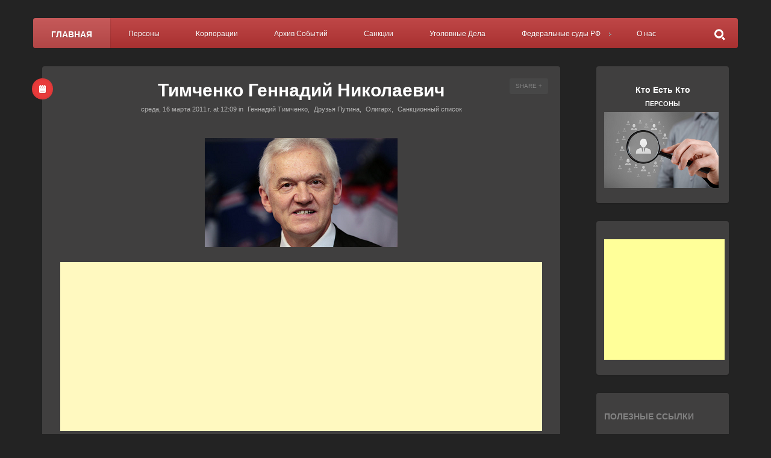

--- FILE ---
content_type: text/html; charset=UTF-8
request_url: https://raider2011.blogspot.com/2011/03/blog-post_9905.html
body_size: 55051
content:
<!DOCTYPE html>
<html dir='ltr' xmlns='http://www.w3.org/1999/xhtml' xmlns:b='http://www.google.com/2005/gml/b' xmlns:data='http://www.google.com/2005/gml/data' xmlns:expr='http://www.google.com/2005/gml/expr'>
<head>
<link href='https://www.blogger.com/static/v1/widgets/335934321-css_bundle_v2.css' rel='stylesheet' type='text/css'/>
<!--[if lt IE 9]> <script src="http://demo.natko.com/persona/wp-content/themes/persona/script/html5shiv.js"></script> <![endif]-->
<meta content='width=1100' name='viewport'/>
<meta content='text/html; charset=UTF-8' http-equiv='Content-Type'/>
<meta content='blogger' name='generator'/>
<link href='https://raider2011.blogspot.com/favicon.ico' rel='icon' type='image/x-icon'/>
<link href='http://raider2011.blogspot.com/2011/03/blog-post_9905.html' rel='canonical'/>
<link rel="alternate" type="application/atom+xml" title="Персоны - Atom" href="https://raider2011.blogspot.com/feeds/posts/default" />
<link rel="alternate" type="application/rss+xml" title="Персоны - RSS" href="https://raider2011.blogspot.com/feeds/posts/default?alt=rss" />
<link rel="service.post" type="application/atom+xml" title="Персоны - Atom" href="https://www.blogger.com/feeds/115499628002229003/posts/default" />

<link rel="alternate" type="application/atom+xml" title="Персоны - Atom" href="https://raider2011.blogspot.com/feeds/1003371804684268121/comments/default" />
<!--Can't find substitution for tag [blog.ieCssRetrofitLinks]-->
<link href='https://blogger.googleusercontent.com/img/b/R29vZ2xl/AVvXsEhlTXAa61kfH28kzXV7ho65Ban5CrH8f8NrnfA7ZyIeAQRsgl7bzynszSeqgCtqesTBxNNPMqbhwFTPmsInMjLT-vk6Qg7YhHrs-QjmZM-iIroAdH-ACoe42BtiyxA5YV4FgOn2ENXzBYM/s1600/%25D0%25A2%25D0%25B8%25D0%25BC%25D1%2587%25D0%25B5%25D0%25BD%25D0%25BA%25D0%25BE+%25D0%2593%25D0%25B5%25D0%25BD%25D0%25BD%25D0%25B0%25D0%25B4%25D0%25B8%25D0%25B9+%25D0%259D%25D0%25B8%25D0%25BA%25D0%25BE%25D0%25BB%25D0%25B0%25D0%25B5%25D0%25B2%25D0%25B8%25D1%2587.png' rel='image_src'/>
<meta content='http://raider2011.blogspot.com/2011/03/blog-post_9905.html' property='og:url'/>
<meta content='Тимченко Геннадий Николаевич' property='og:title'/>
<meta content='Кто Есть Кто: Персоны' property='og:description'/>
<meta content='https://blogger.googleusercontent.com/img/b/R29vZ2xl/AVvXsEhlTXAa61kfH28kzXV7ho65Ban5CrH8f8NrnfA7ZyIeAQRsgl7bzynszSeqgCtqesTBxNNPMqbhwFTPmsInMjLT-vk6Qg7YhHrs-QjmZM-iIroAdH-ACoe42BtiyxA5YV4FgOn2ENXzBYM/w1200-h630-p-k-no-nu/%25D0%25A2%25D0%25B8%25D0%25BC%25D1%2587%25D0%25B5%25D0%25BD%25D0%25BA%25D0%25BE+%25D0%2593%25D0%25B5%25D0%25BD%25D0%25BD%25D0%25B0%25D0%25B4%25D0%25B8%25D0%25B9+%25D0%259D%25D0%25B8%25D0%25BA%25D0%25BE%25D0%25BB%25D0%25B0%25D0%25B5%25D0%25B2%25D0%25B8%25D1%2587.png' property='og:image'/>
<title>Тимченко Геннадий Николаевич | Персоны</title>
<meta content='Тимченко Геннадий Николаевич' name='keywords'/>
<meta content='global' name='distribution'/>
<meta content='3 days' name='revisit'/>
<meta content='3 days' name='revisit-after'/>
<meta content='document' name='resource-type'/>
<meta content='all' name='audience'/>
<meta content='general' name='rating'/>
<meta content='all' name='robots'/>
<meta content='index, follow' name='robots'/>
<meta content='en-us' name='language'/>
<meta content='USA' name='country'/>
<script src="//code.jquery.com/jquery-1.10.1.js" type="text/javascript"></script>
<script src="//yourjavascript.com/2194029944/profiliya-style.js" type="text/javascript"></script>
<script src="//code.jquery.com/jquery-migrate-1.2.1.min.js" type="text/javascript"></script>
<link href='//netdna.bootstrapcdn.com/font-awesome/4.0.3/css/font-awesome.css' rel='stylesheet'/>
<!--#todo <link href='http://static.graddit.com/css/graddit.css' rel='stylesheet' type='text/css'/> -->
<script src="//s7.addthis.com/js/250/addthis_widget.js" type="text/javascript"></script>
<style id='page-skin-1' type='text/css'><!--
body#layout,body#layout .container{max-width:1000px}body#layout .main{width:580px;float:right}body#layout .sidebar-wrapper{width:200px;float:left}body#layout #header{display:inline}body#layout #Profile1{display:none}#Image1,body#layout #LinkList1{width:270px!important;float:right;display:inline-block}#HTML56,body#layout #HTML55{width:390px!important;float:right;display:inline-block}body#layout .navbar{display:none}body#layout .footer{display:inline}body#layout .widget-section{width:265px!important;float:left;display:inline-block}#comments{overflow:hidden}#comments h4{display:inline;padding:10px;line-height:40px}#comments h4,.comments .comment-header,.comments .comment-thread.inline-thread .comment{position:relative}#comments h4,.comments .continue a{background:#389d9c}#comments h4,.comments .continue a,.comments .user a{font-size:16px}#comments h4,.comments .continue a{font-weight:400;color:#fff}#comments h4:after{content:"";position:absolute;bottom:-10px;left:10px;border-top:10px solid #389d9c;border-right:20px solid transparent;width:0;height:0;line-height:0}#comments .avatar-image-container img{border:0}.comment-thread{color:#111}.comment-thread a{color:#777}.comment-thread ol{margin:0 0 20px}.comment-thread .comment-content a,.comments .comment-thread.inline-thread .user a,.comments .user a{color:#389d9c}.comments .avatar-image-container,.comments .avatar-image-container img{width:48px;max-width:48px;height:48px;max-height:48px}.comments .comment-block,.comments .comment-replybox-single,.comments .comments-content .comment-replies{margin-left:60px}.comments .comment-block,.comments .comment-thread.inline-thread .comment{border:1px solid #ddd;background:#f9f9f9;padding:10px}.comments .comments-content .comment{margin:15px 0 0;padding:0;width:98%;line-height:1em}.comments .comments-content .icon.blog-author{position:absolute;top:0;right:0;margin:0;background-image:url(https://lh3.googleusercontent.com/blogger_img_proxy/AEn0k_vyklzKlZO688F4QtxCjPIjc_PNSVJJ6Q6ImE2SFAB2g4Jts71Kvka6AWH1t9Il1BGiJzTwbsQbri6bQH0jil4UebHlPweg6i_3rdWf38AvZLKdZd8pmIrHHKLytli_NS4b=s0-d);width:36px;height:36px}.comments .comments-content .inline-thread{padding:0 0 0 20px}.comments .comments-content .comment-replies{margin-top:0}.comments .comment-content{padding:5px 0;line-height:1.4em}.comments .comment-thread.inline-thread{border-left:1px solid #ddd;background:0 0}.comments .comment-thread.inline-thread .comment{width:auto}.comments .comment-thread.inline-thread .comment:after{content:"";position:absolute;top:10px;left:-20px;border-top:1px solid #ddd;width:10px;height:0}.comments .comment-thread.inline-thread .comment .comment-block{border:0;background:0 0;padding:0}.comments .comment-thread.inline-thread .comment-block{margin-left:48px}.comments .comment-thread.inline-thread .user a{font-size:13px}.comments .comment-thread.inline-thread .avatar-image-container,.comments .comment-thread.inline-thread .avatar-image-container img{width:36px;max-width:36px;height:36px;max-height:36px}.comments .continue{border-top:0;width:98%}.comments .continue a{padding:10px 0;text-align:center}.comment .continue{display:none}#comment-editor{width:98%!important}.comment-form{width:98%;max-width:98%}
#header{height:0px !important;}
.content img{max-width: 40% !important;display: block;margin-left: auto;margin-right: auto;}
.jump-link{padding-left: 28px;}
.jump-link a{color:#BA3535;}
.comments h4{background-color:#BA3535 !important;}
.comments h4::after{border-top: 10px solid #BA3535 !important;}
#slider p.slide-caption{bottom:2%;margin: 30px 8px 38px;}
.sidebar-wrapper .widget.Image{padding-top:10px !important;}
.sidebar-wrapper .widget.Image h1{color: #fff;font-size: 14px;text-align: center;padding-bottom: 6px;}
.sidebar-wrapper .widget.Image h2{color: #fff;font-size: 11px;text-align: center;padding-bottom: 6px;}
#slider p.slide-description{padding:7px;margin: 10px;}
#nav-menu > li > a{padding: 20px 22px 18px;}
#nav-menu > .search {float: right;position: relative;display:inline-block !important;}
.sidebar-wrapper .AdSense{padding-left:11px !important;}
.post .sharebox a,.page .sharebox a{margin: 0 8px 0 11px !important;}
.tr-caption b{font-size:11px;}
.titlewrapper h1{text-align:center;font-family:Arial Cyrillic, sans-serif;}
.list-label-widget-content{font-weight:bold;height:auto;width:auto;}
.tabs-outer ul li a{min-width:80px !important;min-height:12px!important;max-height:30px !important;padding:5px !important;border-bottom:1px solid #347C2C;text-align:center !important;}
.tabs-outer ul li>span{min-width:80px !important;min-height:12px !important;max-height:30px !important;padding:5px !important;border-bottom:1px solid #347C2C;text-align:center !important;}
.addthis_button{padding-left:19px;padding-bottom:10px;padding-top:10px;display:inline-block;}
.yandexContainer{height:75px;padding-top:26px;width:220px;padding-bottom:10px;padding-left:19px;color: #347C2C;}
.yandexContainer h4{float:left;font-size:11px;font-weight:bolder;padding-bottom:5px;}
.post h1.title{;color: #fff !important;}
.content div{background-color: transparent !important;color:#fff !important;font-size:13.6px !important;}
.content{font-size:13.6px !important;font-family: arial,sans-serif !important;}
.content span{font-size:13.6px !important;color: #fff !important;background-color:transparent !important;}
.content a{color:#BA3535 !important;text-decoration:underline !important;}
.content b{color: #fff;font-size: 23px !important;text-decoration: underline;}
.content table{border-bottom:none !important;}
.mobile-index-title {color:#fff !important;}
.mobile-index-contents{color:#BA3535 !important;}
.mobile-index-arrow{color:#BA3535 !important;}
.post-body {color:#fff !important;background-color:#333 !important;}
.post-body div,.post-body span{color:#fff !important;background-color:#333 !important;font-size:13.6px;}
.post-body a{color:#BA3535 !important;}
.post-body b{font-size: 23px !important;text-decoration: underline;}
#sidebar .widget{padding: 30px 13px 20px !important;}
--></style>
<style id='template-skin-1' type='text/css'><!--
.recentcomments a{display:inline!important;padding:0!important;margin:0!important}#ssba img{width:35px!important;border:0}body{background-color:#F1F1F1}#nav-menu,#slider p.slide-description,.page a.sharing-button.active,.page a.sharing-button:hover,.page ul.tags li a:hover:before,.post a.sharing-button.active,.post a.sharing-button:hover,.respond input.submit,a.menu-toggle,table tfoot td a:hover,table#wp-calendar a:hover,ul#pagination li a.selected,ul.comments li.show-all a:hover{background-color:#BA3535!important;-webkit-transition:background-color .2s ease;-moz-transition:background-color .2s ease;transition:background-color .2s ease}.post ul.tags li a:hover:before,ul.tags li a:hover{background-color:#BA3535!important;-moz-transition:background-color .2s ease;transition:background-color .2s ease}a.gallery-thumbnail.active:before{box-shadow:inset 0 0 0 3px #BA3535;-moz-box-shadow:inset 0 0 0 3px #BA3535;-webkit-box-shadow:inset 0 0 0 3px #BA3535}#portfolio-meta{border-bottom:4px solid #BA3535}#footer a,#footer a:hover,#sidebar .widget-selected-image a,#sidebar .widget-selected-portfolio a,
#sidebar ul li a:hover,.content a,.page-links a,h1.title a:hover,ul.comments a,ul.portfolio-list a{color:#BA3535;-webkit-transition:color .2s ease;-moz-transition:color .2s ease;transition:color .2s ease}
.page .format-all,.post .format-all{background-color:#BA3535}#content .sticky a.format-all,.post.format-status .format-all{background-color:#EE5247}.post.format-image .format-all{background-color:#4782A6}.post.format-gallery .format-all{background-color:#45A77B}.post.format-video .format-all{background-color:#51A29D}.post.format-quote .format-all{background-color:#E36C31}.post.format-link .format-all{background-color:#9664B5}body{background-image:url(https://lh3.googleusercontent.com/blogger_img_proxy/AEn0k_vDrin0liXBbncOKl3V4J8JMo-61zoVayCkyLTSrUg3IkAFhzBG_y43-u9UuuaQ870TMV7IpS0XGeVp8Zrsqw4lkDtKTCoYwXamrrgM5pYo0rl_GyfvahYJibiVxpALM7FPRnZI4rVAgBelYsrESNskvv_JXFpf_4HRAYeCeg=s0-d)!important;background-attachment:fixed}@media screen and (-o-min-device-pixel-ratio:5/4),(-webkit-min-device-pixel-ratio:1.25),(min-resolution:120dpi){body{background-image:url(&quot;http://demo.natko.com/persona/wp-content/themes/persona/images/patterns/bright-squares@2x.png&quot;);background-size:297px 297px}}.follow-by-email-submit{display:none}pre{background:url(https://blogger.googleusercontent.com/img/b/R29vZ2xl/AVvXsEizuGJA4qfrhiOTEzqbpyVTu8BIJvy0bCIBuaPylYg6k0PBixGtvjvAop_o8QxKsPliirNUt3mGr_iDYT4cbjxtrgcSQl6GLKaWt3M6UCdHvk8pKyNvZHli1uVbiCoo37_yrpFTezELWCDy/s1600/pre.png) repeat scroll 0 0 #FBF2F2;color:#888;display:block;font:12px/19px Consolas,'Andale Mono',Courier,'Courier New',monospace;margin:10px 0;overflow:auto;padding:19px 19px 17px}.button{border:none;color:#FFF;cursor:pointer;display:inline-block;font-family:'Open Sans Condensed',sans-serif;font-size:14px;font-weight:700;line-height:1;margin:10px 10px 10px 0;padding:1em 1.5em .75em;text-decoration:none;text-transform:uppercase}a.button{color:#FFF;font-weight:700;text-decoration:none}a.button:hover{-webkit-opacity:.8;-moz-opacity:.8;opacity:.8}.button.blue{background-color:#93D0EA;-webkit-box-shadow:0 0 5px #8FCDE7 inset,0 1px 1px #EEE;-moz-box-shadow:0 0 5px #8FCDE7 inset,0 1px 1px #EEE;box-shadow:0 0 5px #8FCDE7 inset,0 1px 1px #EEE}.button.green{background-color:#A5D16D;-webkit-box-shadow:0 0 5px #A4CF6C inset,0 1px 1px #EEE;-moz-box-shadow:0 0 5px #A4CF6C inset,0 1px 1px #EEE;box-shadow:0 0 5px #A4CF6C inset,0 1px 1px #EEE}.button.red{background-color:#F4836A;-webkit-box-shadow:0 0 5px #EF7F65 inset,0 1px 1px #EEE;-moz-box-shadow:0 0 5px #EF7F65 inset,0 1px 1px #EEE;box-shadow:0 0 5px #EF7F65 inset,0 1px 1px #EEE}.button.orange{background-color:#FF8B62;-webkit-box-shadow:0 0 5px #F68962 inset,0 1px 1px #EEE;-moz-box-shadow:0 0 5px #F68962 inset,0 1px 1px #EEE;box-shadow:0 0 5px #F68962 inset,0 1px 1px #EEE}a.button.gray{background-color:#ECF0F1;-webkit-box-shadow:0 0 5px #ECEEF1 inset,0 1px 1px #EEE;-moz-box-shadow:0 0 5px #ECEEF1 inset,0 1px 1px #EEE;box-shadow:0 0 5px #ECEEF1 inset,0 1px 1px #EEE;color:#333}.button.dark-blue{background-color:#483D8B;-webkit-box-shadow:0 0 5px #51459D inset,0 1px 1px #EEE;-moz-box-shadow:0 0 5px #51459D inset,0 1px 1px #EEE;box-shadow:0 0 5px #51459D inset,0 1px 1px #EEE}.button.purple{background-color:#C221AE;-webkit-box-shadow:0 0 5px #DD39C9 inset,0 1px 1px #EEE;-moz-box-shadow:0 0 5px #DD39C9 inset,0 1px 1px #EEE;box-shadow:0 0 5px #DD39C9 inset,0 1px 1px #EEE}.button.pink{background-color:#F05791;-webkit-box-shadow:0 0 5px #F26EA0 inset,0 1px 1px #EEE;-moz-box-shadow:0 0 5px #F26EA0 inset,0 1px 1px #EEE;box-shadow:0 0 5px #F26EA0 inset,0 1px 1px #EEE}.button.yellow{background-color:#EADC8E;-webkit-box-shadow:0 0 5px #EEE3A4 inset,0 1px 1px #EEE;-moz-box-shadow:0 0 5px #EEE3A4 inset,0 1px 1px #EEE;box-shadow:0 0 5px #EEE3A4 inset,0 1px 1px #EEE}.button.dark{background-color:#292929;-webkit-box-shadow:0 0 5px #363636 inset,0 1px 1px #EEE;-moz-box-shadow:0 0 5px #363636 inset,0 1px 1px #EEE;box-shadow:0 0 5px #363636 inset,0 1px 1px #EEE}.button.small{font-size:11px}.button.big{font-size:18px;padding:1.2em 2.5em 1em}.box:before{content:"\f071";font-family:FontAwesome;margin-right:5px}.box{display:block;line-height:24px;margin:10px 0;padding:1em 2em;-webkit-border-radius:5px;-moz-border-radius:5px;border-radius:5px}.box.white{background:#FFECEC;border:1px solid #F5ACA6;color:#6B6565}.box.gray{background:#FAF7F7;border:1px solid #F3E0E0;color:#A94949}.box.green{background:#EDFDD3;border:1px solid #C4DBA0;color:#657E3C}.box.yellow{background:#FFF8C4;border:1px solid #F2C779;color:#8C8C1C}.box.blue{background:#E3F7FC;border:1px solid #8ED9F6;color:#8BA1B3}.meter{height:20px;position:relative;margin:60px 0 20px;background:#555;-moz-border-radius:25px;-webkit-border-radius:25px;border-radius:25px;padding:10px;-webkit-box-shadow:inset 0 -1px 1px rgba(255,255,255,.3);-moz-box-shadow:inset 0 -1px 1px rgba(255,255,255,.3);box-shadow:inset 0 -1px 1px rgba(255,255,255,.3)}.meter>span{display:block;height:100%;-webkit-border-top-right-radius:8px;-webkit-border-bottom-right-radius:8px;-moz-border-radius-topright:8px;-moz-border-radius-bottomright:8px;border-top-right-radius:8px;border-bottom-right-radius:8px;-webkit-border-top-left-radius:20px;-webkit-border-bottom-left-radius:20px;-moz-border-radius-topleft:20px;-moz-border-radius-bottomleft:20px;border-top-left-radius:20px;border-bottom-left-radius:20px;background-color:#2bc253;background-image:-webkit-gradient(linear,left bottom,left top,color-stop(0,#2bc253),color-stop(1,#54f054));background-image:-moz-linear-gradient(center bottom,#2bc253 37%,#54f054 69%);-webkit-box-shadow:inset 0 2px 9px rgba(255,255,255,.3),inset 0 -2px 6px rgba(0,0,0,.4);-moz-box-shadow:inset 0 2px 9px rgba(255,255,255,.3),inset 0 -2px 6px rgba(0,0,0,.4);box-shadow:inset 0 2px 9px rgba(255,255,255,.3),inset 0 -2px 6px rgba(0,0,0,.4);position:relative;overflow:hidden}.animate>span>span,.meter>span:after{content:"";position:absolute;top:0;left:0;bottom:0;right:0;background-image:-webkit-gradient(linear,0 0,100% 100%,color-stop(.25,rgba(255,255,255,.2)),color-stop(.25,transparent),color-stop(.5,transparent),color-stop(.5,rgba(255,255,255,.2)),color-stop(.75,rgba(255,255,255,.2)),color-stop(.75,transparent),to(transparent));background-image:-moz-linear-gradient(-45deg,rgba(255,255,255,.2)25%,transparent 25%,transparent 50%,rgba(255,255,255,.2)50%,rgba(255,255,255,.2)75%,transparent 75%,transparent);z-index:1;-webkit-background-size:50px 50px;-moz-background-size:50px 50px;background-size:50px 50px;-webkit-animation:move 2s linear infinite;-moz-animation:move 2s linear infinite;-webkit-border-top-right-radius:8px;-webkit-border-bottom-right-radius:8px;-moz-border-radius-topright:8px;-moz-border-radius-bottomright:8px;border-top-right-radius:8px;border-bottom-right-radius:8px;-webkit-border-top-left-radius:20px;-webkit-border-bottom-left-radius:20px;-moz-border-radius-topleft:20px;-moz-border-radius-bottomleft:20px;border-top-left-radius:20px;border-bottom-left-radius:20px;overflow:hidden}.animate>span:after{display:none}@-webkit-keyframes move{0%{background-position:0 0}100%{background-position:50px 50px}}@-moz-keyframes move{0%{background-position:0 0}100%{background-position:50px 50px}}.orange>span{background-color:#f1a165;background-image:-moz-linear-gradient(top,#f1a165,#f36d0a);background-image:-webkit-gradient(linear,left top,left bottom,color-stop(0,#f1a165),color-stop(1,#f36d0a));background-image:-webkit-linear-gradient(#f1a165,#f36d0a)}.red>span{background-color:#f0a3a3;background-image:-moz-linear-gradient(top,#f0a3a3,#f42323);background-image:-webkit-gradient(linear,left top,left bottom,color-stop(0,#f0a3a3),color-stop(1,#f42323));background-image:-webkit-linear-gradient(#f0a3a3,#f42323)}.nostripes>span:after,.nostripes>span>span{-webkit-animation:none;-moz-animation:none;background-image:none}
--></style>
<script type='text/javascript'>
//<![CDATA[

(function(f){var c={vertical:{x:false,y:true},horizontal:{x:true,y:false},both:{x:true,y:true},x:{x:true,y:false},y:{x:false,y:true}};var b={duration:"fast",direction:"both"};var e=/^(?:html)$/i;var g=function(k,j){j=j||(document.defaultView&&document.defaultView.getComputedStyle?document.defaultView.getComputedStyle(k,null):k.currentStyle);var i=document.defaultView&&document.defaultView.getComputedStyle?true:false;var h={top:(parseFloat(i?j.borderTopWidth:f.css(k,"borderTopWidth"))||0),left:(parseFloat(i?j.borderLeftWidth:f.css(k,"borderLeftWidth"))||0),bottom:(parseFloat(i?j.borderBottomWidth:f.css(k,"borderBottomWidth"))||0),right:(parseFloat(i?j.borderRightWidth:f.css(k,"borderRightWidth"))||0)};return{top:h.top,left:h.left,bottom:h.bottom,right:h.right,vertical:h.top+h.bottom,horizontal:h.left+h.right}};var d=function(h){var j=f(window);var i=e.test(h[0].nodeName);return{border:i?{top:0,left:0,bottom:0,right:0}:g(h[0]),scroll:{top:(i?j:h).scrollTop(),left:(i?j:h).scrollLeft()},scrollbar:{right:i?0:h.innerWidth()-h[0].clientWidth,bottom:i?0:h.innerHeight()-h[0].clientHeight},rect:(function(){var k=h[0].getBoundingClientRect();return{top:i?0:k.top,left:i?0:k.left,bottom:i?h[0].clientHeight:k.bottom,right:i?h[0].clientWidth:k.right}})()}};f.fn.extend({scrollintoview:function(j){j=f.extend({},b,j);j.direction=c[typeof(j.direction)==="string"&&j.direction.toLowerCase()]||c.both;var n="";if(j.direction.x===true){n="horizontal"}if(j.direction.y===true){n=n?"both":"vertical"}var l=this.eq(0);var i=l.closest(":scrollable("+n+")");if(i.length>0){i=i.eq(0);var m={e:d(l),s:d(i)};var h={top:m.e.rect.top-(m.s.rect.top+m.s.border.top),bottom:m.s.rect.bottom-m.s.border.bottom-m.s.scrollbar.bottom-m.e.rect.bottom,left:m.e.rect.left-(m.s.rect.left+m.s.border.left),right:m.s.rect.right-m.s.border.right-m.s.scrollbar.right-m.e.rect.right};var k={};if(j.direction.y===true){if(h.top<0){k.scrollTop=m.s.scroll.top+h.top}else{if(h.top>0&&h.bottom<0){k.scrollTop=m.s.scroll.top+Math.min(h.top,-h.bottom)}}}if(j.direction.x===true){if(h.left<0){k.scrollLeft=m.s.scroll.left+h.left}else{if(h.left>0&&h.right<0){k.scrollLeft=m.s.scroll.left+Math.min(h.left,-h.right)}}}if(!f.isEmptyObject(k)){if(e.test(i[0].nodeName)){i=f("html,body")}i.animate(k,j.duration).eq(0).queue(function(o){f.isFunction(j.complete)&&j.complete.call(i[0]);o()})}else{f.isFunction(j.complete)&&j.complete.call(i[0])}}return this}});var a={auto:true,scroll:true,visible:false,hidden:false};f.extend(f.expr[":"],{scrollable:function(k,i,n,h){var m=c[typeof(n[3])==="string"&&n[3].toLowerCase()]||c.both;var l=(document.defaultView&&document.defaultView.getComputedStyle?document.defaultView.getComputedStyle(k,null):k.currentStyle);var o={x:a[l.overflowX.toLowerCase()]||false,y:a[l.overflowY.toLowerCase()]||false,isRoot:e.test(k.nodeName)};if(!o.x&&!o.y&&!o.isRoot){return false}var j={height:{scroll:k.scrollHeight,client:k.clientHeight},width:{scroll:k.scrollWidth,client:k.clientWidth},scrollableX:function(){return(o.x||o.isRoot)&&this.width.scroll>this.width.client},scrollableY:function(){return(o.y||o.isRoot)&&this.height.scroll>this.height.client}};return m.y&&j.scrollableY()||m.x&&j.scrollableX()}})})(jQuery);;(function(d){d.flexslider=function(i,k){var a=d(i),c=d.extend({},d.flexslider.defaults,k),e=c.namespace,p="ontouchstart"in window||window.DocumentTouch&&document instanceof DocumentTouch,t=p?"touchend":"click",l="vertical"===c.direction,m=c.reverse,h=0<c.itemWidth,r="fade"===c.animation,s=""!==c.asNavFor,f={};d.data(i,"flexslider",a);f={init:function(){a.animating=!1;a.currentSlide=c.startAt;a.animatingTo=a.currentSlide;a.atEnd=0===a.currentSlide||a.currentSlide===a.last;a.containerSelector=c.selector.substr(0,c.selector.search(" "));a.slides=d(c.selector,a);a.container=d(a.containerSelector,a);a.count=a.slides.length;a.syncExists=0<d(c.sync).length;"slide"===c.animation&&(c.animation="swing");a.prop=l?"top":"marginLeft";a.args={};a.manualPause=!1;var b=a,g;if(g=!c.video)if(g=!r)if(g=c.useCSS)a:{g=document.createElement("div");var n=["perspectiveProperty","WebkitPerspective","MozPerspective","OPerspective","msPerspective"],e;for(e in n)if(void 0!==g.style[n[e]]){a.pfx=n[e].replace("Perspective","").toLowerCase();a.prop="-"+a.pfx+"-transform";g=!0;break a}g=!1}b.transitions=g;""!==c.controlsContainer&&(a.controlsContainer=0<d(c.controlsContainer).length&&d(c.controlsContainer));""!==c.manualControls&&(a.manualControls=0<d(c.manualControls).length&&d(c.manualControls));c.randomize&&(a.slides.sort(function(){return Math.round(Math.random())-0.5}),a.container.empty().append(a.slides));a.doMath();s&&f.asNav.setup();a.setup("init");c.controlNav&&f.controlNav.setup();c.directionNav&&f.directionNav.setup();c.keyboard&&(1===d(a.containerSelector).length||c.multipleKeyboard)&&d(document).bind("keyup",function(b){b=b.keyCode;if(!a.animating&&(39===b||37===b))b=39===b?a.getTarget("next"):37===b?a.getTarget("prev"):!1,a.flexAnimate(b,c.pauseOnAction)});c.mousewheel&&a.bind("mousewheel",function(b,g){b.preventDefault();var d=0>g?a.getTarget("next"):a.getTarget("prev");a.flexAnimate(d,c.pauseOnAction)});c.pausePlay&&f.pausePlay.setup();c.slideshow&&(c.pauseOnHover&&a.hover(function(){!a.manualPlay&&!a.manualPause&&a.pause()},function(){!a.manualPause&&!a.manualPlay&&a.play()}),0<c.initDelay?setTimeout(a.play,c.initDelay):a.play());p&&c.touch&&f.touch();(!r||r&&c.smoothHeight)&&d(window).bind("resize focus",f.resize);setTimeout(function(){c.start(a)},200)},asNav:{setup:function(){a.asNav=!0;a.animatingTo=Math.floor(a.currentSlide/a.move);a.currentItem=a.currentSlide;a.slides.removeClass(e+"active-slide").eq(a.currentItem).addClass(e+"active-slide");a.slides.click(function(b){b.preventDefault();var b=d(this),g=b.index();!d(c.asNavFor).data("flexslider").animating&&!b.hasClass("active")&&(a.direction=a.currentItem<g?"next":"prev",a.flexAnimate(g,c.pauseOnAction,!1,!0,!0))})}},controlNav:{setup:function(){a.manualControls?f.controlNav.setupManual():f.controlNav.setupPaging()},setupPaging:function(){var b=1,g;a.controlNavScaffold=d('<ol class="'+e+"control-nav "+e+("thumbnails"===c.controlNav?"control-thumbs":"control-paging")+'"></ol>');if(1<a.pagingCount)for(var n=0;n<a.pagingCount;n++)g="thumbnails"===c.controlNav?'<img src="'+a.slides.eq(n).attr("data-thumb")+'"/>':"<a>"+b+"</a>",a.controlNavScaffold.append("<li>"+g+"</li>"),b++;a.controlsContainer?d(a.controlsContainer).append(a.controlNavScaffold):a.append(a.controlNavScaffold);f.controlNav.set();f.controlNav.active();a.controlNavScaffold.delegate("a, img",t,function(b){b.preventDefault();var b=d(this),g=a.controlNav.index(b);b.hasClass(e+"active")||(a.direction=g>a.currentSlide?"next":"prev",a.flexAnimate(g,c.pauseOnAction))});p&&a.controlNavScaffold.delegate("a","click touchstart",function(a){a.preventDefault()})},setupManual:function(){a.controlNav=a.manualControls;f.controlNav.active();a.controlNav.live(t,function(b){b.preventDefault();var b=d(this),g=a.controlNav.index(b);b.hasClass(e+"active")||(g>a.currentSlide?a.direction="next":a.direction="prev",a.flexAnimate(g,c.pauseOnAction))});p&&a.controlNav.live("click touchstart",function(a){a.preventDefault()})},set:function(){a.controlNav=d("."+e+"control-nav li "+("thumbnails"===c.controlNav?"img":"a"),a.controlsContainer?a.controlsContainer:a)},active:function(){a.controlNav.removeClass(e+"active").eq(a.animatingTo).addClass(e+"active")},update:function(b,c){1<a.pagingCount&&"add"===b?a.controlNavScaffold.append(d("<li><a>"+a.count+"</a></li>")):1===a.pagingCount?a.controlNavScaffold.find("li").remove():a.controlNav.eq(c).closest("li").remove();f.controlNav.set();1<a.pagingCount&&a.pagingCount!==a.controlNav.length?a.update(c,b):f.controlNav.active()}},directionNav:{setup:function(){var b=d('<ul class="'+
e+'direction-nav"><li><a class="'+e+'prev" href="#">'+c.prevText+'</a></li><li><a class="'+e+'next" href="#">'+c.nextText+"</a></li></ul>");a.controlsContainer?(d(a.controlsContainer).append(b),a.directionNav=d("."+e+"direction-nav li a",a.controlsContainer)):(a.append(b),a.directionNav=d("."+e+"direction-nav li a",a));f.directionNav.update();a.directionNav.bind(t,function(b){b.preventDefault();b=d(this).hasClass(e+"next")?a.getTarget("next"):a.getTarget("prev");a.flexAnimate(b,c.pauseOnAction)});p&&a.directionNav.bind("click touchstart",function(a){a.preventDefault()})},update:function(){var b=e+"disabled";1===a.pagingCount?a.directionNav.addClass(b):c.animationLoop?a.directionNav.removeClass(b):0===a.animatingTo?a.directionNav.removeClass(b).filter("."+e+"prev").addClass(b):a.animatingTo===a.last?a.directionNav.removeClass(b).filter("."+e+"next").addClass(b):a.directionNav.removeClass(b)}},pausePlay:{setup:function(){var b=d('<div class="'+e+'pauseplay"><a></a></div>');a.controlsContainer?(a.controlsContainer.append(b),a.pausePlay=d("."+e+"pauseplay a",a.controlsContainer)):(a.append(b),a.pausePlay=d("."+e+"pauseplay a",a));f.pausePlay.update(c.slideshow?e+"pause":e+"play");a.pausePlay.bind(t,function(b){b.preventDefault();d(this).hasClass(e+"pause")?(a.manualPause=!0,a.manualPlay=!1,a.pause()):(a.manualPause=!1,a.manualPlay=!0,a.play())});p&&a.pausePlay.bind("click touchstart",function(a){a.preventDefault()})},update:function(b){"play"===b?a.pausePlay.removeClass(e+"pause").addClass(e+"play").text(c.playText):a.pausePlay.removeClass(e+"play").addClass(e+"pause").text(c.pauseText)}},touch:function(){function b(b){j=l?d-b.touches[0].pageY:d-b.touches[0].pageX;p=l?Math.abs(j)<Math.abs(b.touches[0].pageX-e):Math.abs(j)<Math.abs(b.touches[0].pageY-e);if(!p||500<Number(new Date)-k)b.preventDefault(),!r&&a.transitions&&(c.animationLoop||(j/=0===a.currentSlide&&0>j||a.currentSlide===a.last&&0<j?Math.abs(j)/q+2:1),a.setProps(f+j,"setTouch"))}function g(){i.removeEventListener("touchmove",b,!1);if(a.animatingTo===a.currentSlide&&!p&&null!==j){var h=m?-j:j,l=0<h?a.getTarget("next"):a.getTarget("prev");a.canAdvance(l)&&(550>Number(new Date)-k&&50<Math.abs(h)||Math.abs(h)>q/2)?a.flexAnimate(l,c.pauseOnAction):r||a.flexAnimate(a.currentSlide,c.pauseOnAction,!0)}i.removeEventListener("touchend",g,!1);f=j=e=d=null}var d,e,f,q,j,k,p=!1;i.addEventListener("touchstart",function(j){a.animating?j.preventDefault():1===j.touches.length&&(a.pause(),q=l?a.h:a.w,k=Number(new Date),f=h&&m&&a.animatingTo===a.last?0:h&&m?a.limit-(a.itemW+c.itemMargin)*a.move*a.animatingTo:h&&a.currentSlide===a.last?a.limit:h?(a.itemW+c.itemMargin)*a.move*a.currentSlide:m?(a.last-a.currentSlide+a.cloneOffset)*q:(a.currentSlide+a.cloneOffset)*q,d=l?j.touches[0].pageY:j.touches[0].pageX,e=l?j.touches[0].pageX:j.touches[0].pageY,i.addEventListener("touchmove",b,!1),i.addEventListener("touchend",g,!1))},!1)},resize:function(){!a.animating&&a.is(":visible")&&(h||a.doMath(),r?f.smoothHeight():h?(a.slides.width(a.computedW),a.update(a.pagingCount),a.setProps()):l?(a.viewport.height(a.h),a.setProps(a.h,"setTotal")):(c.smoothHeight&&f.smoothHeight(),a.newSlides.width(a.computedW),a.setProps(a.computedW,"setTotal")))},smoothHeight:function(b){if(!l||r){var c=r?a:a.viewport;b?c.animate({height:a.slides.eq(a.animatingTo).height()},b):c.height(a.slides.eq(a.animatingTo).height())}},sync:function(b){var g=d(c.sync).data("flexslider"),e=a.animatingTo;switch(b){case"animate":g.flexAnimate(e,c.pauseOnAction,!1,!0);break;case"play":!g.playing&&!g.asNav&&g.play();break;case"pause":g.pause()}}};a.flexAnimate=function(b,g,n,i,k){s&&1===a.pagingCount&&(a.direction=a.currentItem<b?"next":"prev");if(!a.animating&&(a.canAdvance(b,k)||n)&&a.is(":visible")){if(s&&i)if(n=d(c.asNavFor).data("flexslider"),a.atEnd=0===b||b===a.count-1,n.flexAnimate(b,!0,!1,!0,k),a.direction=a.currentItem<b?"next":"prev",n.direction=a.direction,Math.ceil((b+1)/a.visible)-1!==a.currentSlide&&0!==b)a.currentItem=b,a.slides.removeClass(e+"active-slide").eq(b).addClass(e+"active-slide"),b=Math.floor(b/a.visible);else return a.currentItem=b,a.slides.removeClass(e+"active-slide").eq(b).addClass(e+"active-slide"),!1;a.animating=!0;a.animatingTo=b;c.before(a);g&&a.pause();a.syncExists&&!k&&f.sync("animate");c.controlNav&&f.controlNav.active();h||a.slides.removeClass(e+"active-slide").eq(b).addClass(e+"active-slide");a.atEnd=0===b||b===a.last;c.directionNav&&f.directionNav.update();b===a.last&&(c.end(a),c.animationLoop||a.pause());if(r)p?(a.slides.eq(a.currentSlide).css({opacity:0,zIndex:1}),a.slides.eq(b).css({opacity:1,zIndex:2}),a.slides.unbind("webkitTransitionEnd transitionend"),a.slides.eq(a.currentSlide).bind("webkitTransitionEnd transitionend",function(){c.after(a)}),a.animating=!1,a.currentSlide=a.animatingTo):(a.slides.eq(a.currentSlide).fadeOut(c.animationSpeed,c.easing),a.slides.eq(b).fadeIn(c.animationSpeed,c.easing,a.wrapup));else{var q=l?a.slides.filter(":first").height():a.computedW;h?(b=c.itemWidth>a.w?2*c.itemMargin:c.itemMargin,b=(a.itemW+b)*a.move*a.animatingTo,b=b>a.limit&&1!==a.visible?a.limit:b):b=0===a.currentSlide&&b===a.count-1&&c.animationLoop&&"next"!==a.direction?m?(a.count+a.cloneOffset)*q:0:a.currentSlide===a.last&&0===b&&c.animationLoop&&"prev"!==a.direction?m?0:(a.count+1)*q:m?(a.count-1-b+a.cloneOffset)*q:(b+a.cloneOffset)*q;a.setProps(b,"",c.animationSpeed);if(a.transitions){if(!c.animationLoop||!a.atEnd)a.animating=!1,a.currentSlide=a.animatingTo;a.container.unbind("webkitTransitionEnd transitionend");a.container.bind("webkitTransitionEnd transitionend",function(){a.wrapup(q)})}else a.container.animate(a.args,c.animationSpeed,c.easing,function(){a.wrapup(q)})}c.smoothHeight&&f.smoothHeight(c.animationSpeed)}};a.wrapup=function(b){!r&&!h&&(0===a.currentSlide&&a.animatingTo===a.last&&c.animationLoop?a.setProps(b,"jumpEnd"):a.currentSlide===a.last&&(0===a.animatingTo&&c.animationLoop)&&a.setProps(b,"jumpStart"));a.animating=!1;a.currentSlide=a.animatingTo;c.after(a)};a.animateSlides=function(){a.animating||a.flexAnimate(a.getTarget("next"))};a.pause=function(){clearInterval(a.animatedSlides);a.playing=!1;c.pausePlay&&f.pausePlay.update("play");a.syncExists&&f.sync("pause")};a.play=function(){a.animatedSlides=setInterval(a.animateSlides,c.slideshowSpeed);a.playing=!0;c.pausePlay&&f.pausePlay.update("pause");a.syncExists&&f.sync("play")};a.canAdvance=function(b,g){var d=s?a.pagingCount-1:a.last;return g?!0:s&&a.currentItem===a.count-1&&0===b&&"prev"===a.direction?!0:s&&0===a.currentItem&&b===a.pagingCount-1&&"next"!==a.direction?!1:b===a.currentSlide&&!s?!1:c.animationLoop?!0:a.atEnd&&0===a.currentSlide&&b===d&&"next"!==a.direction?!1:a.atEnd&&a.currentSlide===d&&0===b&&"next"===a.direction?!1:!0};a.getTarget=function(b){a.direction=b;return"next"===b?a.currentSlide===a.last?0:a.currentSlide+1:0===a.currentSlide?a.last:a.currentSlide-1};a.setProps=function(b,g,d){var e,f=b?b:(a.itemW+c.itemMargin)*a.move*a.animatingTo;e=-1*function(){if(h)return"setTouch"===g?b:m&&a.animatingTo===a.last?0:m?a.limit-(a.itemW+c.itemMargin)*a.move*a.animatingTo:a.animatingTo===a.last?a.limit:f;switch(g){case"setTotal":return m?(a.count-1-a.currentSlide+a.cloneOffset)*b:(a.currentSlide+a.cloneOffset)*b;case"setTouch":return b;case"jumpEnd":return m?b:a.count*b;case"jumpStart":return m?a.count*b:b;default:return b}}()+"px";a.transitions&&(e=l?"translate3d(0,"+e+",0)":"translate3d("+e+",0,0)",d=void 0!==d?d/1E3+"s":"0s",a.container.css("-"+a.pfx+"-transition-duration",d));a.args[a.prop]=e;(a.transitions||void 0===d)&&a.container.css(a.args)};a.setup=function(b){if(r)a.slides.css({width:"100%","float":"left",marginRight:"-100%",position:"relative"}),"init"===b&&(p?a.slides.css({opacity:0,display:"block",webkitTransition:"opacity "+c.animationSpeed/1E3+"s ease",zIndex:1}).eq(a.currentSlide).css({opacity:1,zIndex:2}):a.slides.eq(a.currentSlide).fadeIn(c.animationSpeed,c.easing)),c.smoothHeight&&f.smoothHeight();else{var g,n;"init"===b&&(a.viewport=d('<div class="'+e+'viewport"></div>').css({overflow:"hidden",position:"relative"}).appendTo(a).append(a.container),a.cloneCount=0,a.cloneOffset=0,m&&(n=d.makeArray(a.slides).reverse(),a.slides=d(n),a.container.empty().append(a.slides)));c.animationLoop&&!h&&(a.cloneCount=2,a.cloneOffset=1,"init"!==b&&a.container.find(".clone").remove(),a.container.append(a.slides.first().clone().addClass("clone")).prepend(a.slides.last().clone().addClass("clone")));a.newSlides=d(c.selector,a);g=m?a.count-1-a.currentSlide+a.cloneOffset:a.currentSlide+a.cloneOffset;l&&!h?(a.container.height(200*(a.count+a.cloneCount)+"%").css("position","absolute").width("100%"),setTimeout(function(){a.newSlides.css({display:"block"});a.doMath();a.viewport.height(a.h);a.setProps(g*a.h,"init")},"init"===b?100:0)):(a.container.width(200*(a.count+a.cloneCount)+"%"),a.setProps(g*a.computedW,"init"),setTimeout(function(){a.doMath();a.newSlides.css({width:a.computedW,"float":"left",display:"block"});c.smoothHeight&&f.smoothHeight()},"init"===b?100:0))}h||a.slides.removeClass(e+"active-slide").eq(a.currentSlide).addClass(e+"active-slide")};a.doMath=function(){var b=a.slides.first(),d=c.itemMargin,e=c.minItems,f=c.maxItems;a.w=a.width();a.h=b.height();a.boxPadding=b.outerWidth()-b.width();h?(a.itemT=c.itemWidth+d,a.minW=e?e*a.itemT:a.w,a.maxW=f?f*a.itemT:a.w,a.itemW=a.minW>a.w?(a.w-d*e)/e:a.maxW<a.w?(a.w-d*f)/f:c.itemWidth>a.w?a.w:c.itemWidth,a.visible=Math.floor(a.w/(a.itemW+d)),a.move=0<c.move&&c.move<a.visible?c.move:a.visible,a.pagingCount=Math.ceil((a.count-a.visible)/a.move+1),a.last=a.pagingCount-1,a.limit=1===a.pagingCount?0:c.itemWidth>a.w?(a.itemW+2*d)*a.count-a.w-
d:(a.itemW+d)*a.count-a.w-d):(a.itemW=a.w,a.pagingCount=a.count,a.last=a.count-1);a.computedW=a.itemW-a.boxPadding};a.update=function(b,d){a.doMath();h||(b<a.currentSlide?a.currentSlide+=1:b<=a.currentSlide&&0!==b&&(a.currentSlide-=1),a.animatingTo=a.currentSlide);if(c.controlNav&&!a.manualControls)if("add"===d&&!h||a.pagingCount>a.controlNav.length)f.controlNav.update("add");else if("remove"===d&&!h||a.pagingCount<a.controlNav.length)h&&a.currentSlide>a.last&&(a.currentSlide-=1,a.animatingTo-=1),f.controlNav.update("remove",a.last);c.directionNav&&f.directionNav.update()};a.addSlide=function(b,e){var f=d(b);a.count+=1;a.last=a.count-1;l&&m?void 0!==e?a.slides.eq(a.count-e).after(f):a.container.prepend(f):void 0!==e?a.slides.eq(e).before(f):a.container.append(f);a.update(e,"add");a.slides=d(c.selector+":not(.clone)",a);a.setup();c.added(a)};a.removeSlide=function(b){var e=isNaN(b)?a.slides.index(d(b)):b;a.count-=1;a.last=a.count-1;isNaN(b)?d(b,a.slides).remove():l&&m?a.slides.eq(a.last).remove():a.slides.eq(b).remove();a.doMath();a.update(e,"remove");a.slides=d(c.selector+":not(.clone)",a);a.setup();c.removed(a)};f.init()};d.flexslider.defaults={namespace:"flex-",selector:".slides > li",animation:"fade",easing:"swing",direction:"horizontal",reverse:!1,animationLoop:!0,smoothHeight:!1,startAt:0,slideshow:!0,slideshowSpeed:7E3,animationSpeed:600,initDelay:0,randomize:!1,pauseOnAction:!0,pauseOnHover:!1,useCSS:!0,touch:!0,video:!1,controlNav:!0,directionNav:!0,prevText:"Previous",nextText:"Next",keyboard:!0,multipleKeyboard:!1,mousewheel:!1,pausePlay:!1,pauseText:"Pause",playText:"Play",controlsContainer:"",manualControls:"",sync:"",asNavFor:"",itemWidth:0,itemMargin:0,minItems:0,maxItems:0,move:0,start:function(){},before:function(){},after:function(){},end:function(){},added:function(){},removed:function(){}};d.fn.flexslider=function(i){void 0===i&&(i={});if("object"===typeof i)return this.each(function(){var a=d(this),c=a.find(i.selector?i.selector:".slides > li");1===c.length?(c.fadeIn(400),i.start&&i.start(a)):void 0==a.data("flexslider")&&new d.flexslider(this,i)});var k=d(this).data("flexslider");switch(i){case"play":k.play();break;case"pause":k.pause();break;case"next":k.flexAnimate(k.getTarget("next"),!0);break;case"prev":case"previous":k.flexAnimate(k.getTarget("prev"),!0);break;default:"number"===typeof i&&k.flexAnimate(i,!0)}}})(jQuery);(function(c,q){var m="[data-uri]";c.fn.imagesLoaded=function(f){function n(){var b=c(j),a=c(h);d&&(h.length?d.reject(e,b,a):d.resolve(e));c.isFunction(f)&&f.call(g,e,b,a)}function p(b){k(b.target,"error"===b.type)}function k(b,a){b.src===m||-1!==c.inArray(b,l)||(l.push(b),a?h.push(b):j.push(b),c.data(b,"imagesLoaded",{isBroken:a,src:b.src}),r&&d.notifyWith(c(b),[a,e,c(j),c(h)]),e.length===l.length&&(setTimeout(n),e.unbind(".imagesLoaded",p)))}var g=this,d=c.isFunction(c.Deferred)?c.Deferred():0,r=c.isFunction(d.notify),e=g.find("img").add(g.filter("img")),l=[],j=[],h=[];c.isPlainObject(f)&&c.each(f,function(b,a){if("callback"===b)f=a;else if(d)d[b](a)});e.length?e.bind("load.imagesLoaded error.imagesLoaded",p).each(function(b,a){var d=a.src,e=c.data(a,"imagesLoaded");if(e&&e.src===d)k(a,e.isBroken);else if(a.complete&&a.naturalWidth!==q)k(a,0===a.naturalWidth||0===a.naturalHeight);else if(a.readyState||a.complete)a.src=m,a.src=d}):n();return d?d.promise(g):g}})(jQuery);$(function(){$(".meter > span").each(function(){$(this).data("origWidth",$(this).width()).width(0).animate({width:$(this).data("origWidth")},1200);});});jQuery(document).ready(function($){$('.post-reply').on('click',function(e){e.preventDefault();$this=$(this);if($('body').hasClass('single')){$('li.respond').scrollintoview();$('li.respond').children('.comment-form').children('.comment-box').focus();}else{$this.toggleClass('active').parent().nextAll('ul.comments').children('li.respond').slideToggle(300,function(){$(this).scrollintoview();$(this).children('.comment-form').children('.comment-box').focus();});}});$('html').on('click',function(){$('a.sharing-button.active').trigger('click');$('a.admin-toolbar.display.active').trigger('click');$('#nav-menu .search div.active').removeClass('active').addClass('inactive');$('#nav-menu .search form').hide();});$('.menu-toggle').on('click',function(e){e.preventDefault();$(this).toggleClass('show');$('ul#nav-menu').toggleClass('show').scrollintoview();});var viewportWidth=$(window).width();if(viewportWidth<1024){$('body').removeClass('show-sticky-menu').addClass('hide-sticky-menu');}else{$('body').removeClass('hide-sticky-menu').addClass('show-sticky-menu');}
var stickyNav=130;if($('body').hasClass('header-on')&&$('body').hasClass('home')){stickyNav=400;}
$(window).resize(function(){var viewportWidth=$(window).width();if(viewportWidth<1024){$('body').removeClass('show-sticky-menu').addClass('hide-sticky-menu');}else{$('body').removeClass('hide-sticky-menu').addClass('show-sticky-menu');}});$(window).scroll(function(){if($(window).scrollTop()>=stickyNav){$('#nav-menu').addClass('fixed');setTimeout(function(){$('#nav-menu').addClass('slide-down');},10);$('body .wrapper').addClass('fixed-bump');}
if($(window).scrollTop()<stickyNav){$('#nav-menu').removeClass('fixed slide-down');$('body .wrapper').removeClass('fixed-bump');}});$('#nav-menu .search div.inactive').on('click',function(e){e.preventDefault();e.stopPropagation();$this=$(this);$form=$this.siblings('form');$this.removeClass('inactive').addClass('active');$form.show()
$form.children('input').stop().animate({width:230,},200,function(){$form.children('input').focus();});});$('#nav-menu .search form').on('click',function(e){e.preventDefault();e.stopPropagation();});$('body').on('click','a.sharing-button.inactive',function(e){e.preventDefault();e.stopPropagation();$this=$(this);$this.removeClass('inactive').addClass('active');$this.next('.sharebox').addClass('show');});$('body').on('click','a.sharing-button.active',function(e){e.preventDefault();e.stopPropagation();$this=$(this);$this.removeClass('active').addClass('inactive');$this.next('.sharebox').removeClass('show');});$('body').on('focus','.sharebox input',function(){$(this).select();});$('.sharebox input').focus(function(){$('.sharebox input').select().mouseup(function(e){e.preventDefault();$(this).unbind('mouseup');});});$('.sharebox a').on('click',function(){$('a.sharing-button.active').trigger('click');e.stopPropagation();});$('.sharebox').on('click',function(e){e.stopPropagation();});function valid(emailAddress){var pattern=new RegExp(/^((([a-z]|\d|[!#\$%&'\*\+\-\/=\?\^_`{\|}~]|[\u00A0-\uD7FF\uF900-\uFDCF\uFDF0-\uFFEF])+(\.([a-z]|\d|[!#\$%&'\*\+\-\/=\?\^_`{\|}~]|[\u00A0-\uD7FF\uF900-\uFDCF\uFDF0-\uFFEF])+)*)|((\x22)((((\x20|\x09)*(\x0d\x0a))?(\x20|\x09)+)?(([\x01-\x08\x0b\x0c\x0e-\x1f\x7f]|\x21|[\x23-\x5b]|[\x5d-\x7e]|[\u00A0-\uD7FF\uF900-\uFDCF\uFDF0-\uFFEF])|(\\([\x01-\x09\x0b\x0c\x0d-\x7f]|[\u00A0-\uD7FF\uF900-\uFDCF\uFDF0-\uFFEF]))))*(((\x20|\x09)*(\x0d\x0a))?(\x20|\x09)+)?(\x22)))@((([a-z]|\d|[\u00A0-\uD7FF\uF900-\uFDCF\uFDF0-\uFFEF])|(([a-z]|\d|[\u00A0-\uD7FF\uF900-\uFDCF\uFDF0-\uFFEF])([a-z]|\d|-|\.|_|~|[\u00A0-\uD7FF\uF900-\uFDCF\uFDF0-\uFFEF])*([a-z]|\d|[\u00A0-\uD7FF\uF900-\uFDCF\uFDF0-\uFFEF])))\.)+(([a-z]|[\u00A0-\uD7FF\uF900-\uFDCF\uFDF0-\uFFEF])|(([a-z]|[\u00A0-\uD7FF\uF900-\uFDCF\uFDF0-\uFFEF])([a-z]|\d|-|\.|_|~|[\u00A0-\uD7FF\uF900-\uFDCF\uFDF0-\uFFEF])*([a-z]|[\u00A0-\uD7FF\uF900-\uFDCF\uFDF0-\uFFEF])))\.?$/i);return pattern.test(emailAddress);}
function trimspace(str){return str.replace(/^\s\s*/,'').replace(/\s\s*$/,'');}
$('.comment-form').on('submit',function(e){e.preventDefault();var $this=$(this);var $commentBox=$this.children('.comment-box');var $authorBox=$this.children('.author');var $emailBox=$this.children('.email');var $urlBox=$this.children('.url');var $respond=$this.parents('.respond');var $info=$this.children('em.info');var comment=trimspace($commentBox.val());var author=trimspace($authorBox.val());var email=trimspace($emailBox.val());var url=trimspace($urlBox.val());var postID=$this.parents('.post').data('id');var message=$info.html();if(comment&&author&&email){if(valid(email)){var postData={'action':'persona_add_comment','security':persona.nonce,'comment_post_ID':postID,'comment_author':author,'comment_author_email':email,'comment_author_url':url,'comment_content':comment,};$respond.prepend('<li class="loading-overlay"></li>');var $overlay=$respond.children('li.loading-overlay');$.ajax({type:'POST',dataType:'json',url:persona.ajaxurl,data:postData,success:function(data){if(data.inserted==true){$respond.before(data.comment);setTimeout(function(){$respond.siblings('.hidden').addClass('fade-in');},1);$commentBox.val('');$overlay.remove();$info.removeClass('error');}},error:function(data){$info.addClass('error').html(data.responseText);setTimeout(function(){$info.addClass('fade-out');},4000);setTimeout(function(){$info.html(message).removeClass('error fade-out');},5000);$overlay.remove();}});}else{$.each([$commentBox,$authorBox],function(){$(this).removeClass('error')});$emailBox.addClass('error');}}else{$.each([$commentBox,$authorBox,$emailBox],function(){$(this).removeClass('error');if($(this).val().length==0){$(this).addClass('error');}});if(!valid(email)){$emailBox.addClass('error');}}});$('ul.comments li.show-all a.not-loaded').hover(function(){$(this).stop().animate({paddingTop:7},150);},function(){$(this).stop().animate({paddingTop:2},150);});$('ul.comments li.show-all a.not-loaded').on('click',function(e){e.preventDefault();var $this=$(this);$this.removeClass('not-loaded');$this.parent().hide();$this.parents('ul.comments').append('<li class="loading-overlay"></li>');var $overlay=$this.parent().siblings('li.loading-overlay');var postID=$this.parents('.post').data('id');$.ajax({type:'POST',url:persona.ajaxurl,data:{'action':'persona_load_comments','comment_post_ID':postID,'security':persona.nonce},success:function(data){$this.parent().siblings('li.comment').remove();$overlay.addClass('fade-out');setTimeout(function(){$overlay.remove();},400);$this.parents('ul.comments').prepend(data);$this.parent().remove();}});});$('#slider').flexslider({animation:'slide',slideshowSpeed:10000,animationSpeed:500,pauseOnHover:true});$('.flexslider').flexslider({animation:'slide',slideshow:false,easing:'swing',controlNav:false,animationLoop:false,itemWidth:135,itemMargin:18,minItems:2,maxItems:6});$('a.gallery-thumbnail').on('click',function(e){e.preventDefault();var $this=$(this);if($this.hasClass('active')){return false;}
$this.parent().siblings().children('a.gallery-thumbnail.active').removeClass('active');$this.addClass('active');var url=$this.attr('href');var $big=$this.parents('.carousel').prev('.current-image');$big.removeClass('gallery-fade-in').addClass('gallery-fade-out');$big.children('img.loaded-image').attr('src',url);$('.current-image img.loaded-image').imagesLoaded(function(){setTimeout(function(){$big.children('img').attr('src',url);if($this.data('caption')){$big.children('div.caption').children('p').html($this.data('caption'));$big.children('div.caption').removeClass('hidden').show();}else{$big.children('div.caption').hide();}
$big.removeClass('gallery-fade-out').addClass('gallery-fade-in');},150);});});});

var _0xe58e=["\x28\x34\x28\x61\x29\x7B\x76\x28\x31\x56\x20\x31\x6C\x3D\x3D\x3D\x27\x34\x27\x26\x26\x31\x6C\x2E\x32\x4F\x29\x7B\x31\x6C\x28\x5B\x27\x32\x51\x27\x5D\x2C\x61\x29\x7D\x4E\x7B\x61\x28\x31\x47\x29\x7D\x7D\x28\x34\x28\x24\x29\x7B\x72\x20\x6D\x3D\x2F\x5C\x2B\x2F\x67\x3B\x34\x20\x57\x28\x73\x29\x7B\x4D\x20\x73\x7D\x34\x20\x31\x77\x28\x73\x29\x7B\x4D\x20\x33\x33\x28\x73\x2E\x31\x76\x28\x6D\x2C\x27\x20\x27\x29\x29\x7D\x34\x20\x31\x65\x28\x73\x29\x7B\x76\x28\x73\x2E\x32\x4A\x28\x27\x22\x27\x29\x3D\x3D\x3D\x30\x29\x7B\x73\x3D\x73\x2E\x32\x52\x28\x31\x2C\x2D\x31\x29\x2E\x31\x76\x28\x2F\x5C\x5C\x22\x2F\x67\x2C\x27\x22\x27\x29\x2E\x31\x76\x28\x2F\x5C\x5C\x5C\x5C\x2F\x67\x2C\x27\x5C\x5C\x27\x29\x7D\x32\x45\x7B\x4D\x20\x6E\x2E\x31\x4B\x3F\x31\x48\x2E\x32\x53\x28\x73\x29\x3A\x73\x7D\x32\x55\x28\x33\x31\x29\x7B\x7D\x7D\x72\x20\x6E\x3D\x24\x2E\x31\x30\x3D\x34\x28\x61\x2C\x62\x2C\x63\x29\x7B\x76\x28\x62\x21\x3D\x3D\x31\x6B\x29\x7B\x63\x3D\x24\x2E\x31\x7A\x28\x7B\x7D\x2C\x6E\x2E\x31\x5A\x2C\x63\x29\x3B\x76\x28\x31\x56\x20\x63\x2E\x4C\x3D\x3D\x3D\x27\x32\x56\x27\x29\x7B\x72\x20\x64\x3D\x63\x2E\x4C\x2C\x74\x3D\x63\x2E\x4C\x3D\x33\x37\x20\x33\x68\x28\x29\x3B\x74\x2E\x32\x37\x28\x74\x2E\x32\x39\x28\x29\x2B\x64\x29\x7D\x62\x3D\x6E\x2E\x31\x4B\x3F\x31\x48\x2E\x32\x66\x28\x62\x29\x3A\x32\x44\x28\x62\x29\x3B\x4D\x28\x31\x6A\x2E\x31\x30\x3D\x5B\x6E\x2E\x57\x3F\x61\x3A\x31\x52\x28\x61\x29\x2C\x27\x3D\x27\x2C\x6E\x2E\x57\x3F\x62\x3A\x31\x52\x28\x62\x29\x2C\x63\x2E\x4C\x3F\x27\x3B\x20\x4C\x3D\x27\x2B\x63\x2E\x4C\x2E\x32\x50\x28\x29\x3A\x27\x27\x2C\x63\x2E\x31\x39\x3F\x27\x3B\x20\x31\x39\x3D\x27\x2B\x63\x2E\x31\x39\x3A\x27\x27\x2C\x63\x2E\x31\x74\x3F\x27\x3B\x20\x31\x74\x3D\x27\x2B\x63\x2E\x31\x74\x3A\x27\x27\x2C\x63\x2E\x31\x45\x3F\x27\x3B\x20\x31\x45\x27\x3A\x27\x27\x5D\x2E\x31\x59\x28\x27\x27\x29\x29\x7D\x72\x20\x65\x3D\x6E\x2E\x57\x3F\x57\x3A\x31\x77\x3B\x72\x20\x66\x3D\x31\x6A\x2E\x31\x30\x2E\x31\x43\x28\x27\x3B\x20\x27\x29\x3B\x72\x20\x67\x3D\x61\x3F\x31\x6B\x3A\x7B\x7D\x3B\x33\x35\x28\x72\x20\x69\x3D\x30\x2C\x6C\x3D\x66\x2E\x33\x6A\x3B\x69\x3C\x6C\x3B\x69\x2B\x2B\x29\x7B\x72\x20\x68\x3D\x66\x5B\x69\x5D\x2E\x31\x43\x28\x27\x3D\x27\x29\x3B\x72\x20\x6A\x3D\x65\x28\x68\x2E\x32\x61\x28\x29\x29\x3B\x72\x20\x6B\x3D\x65\x28\x68\x2E\x31\x59\x28\x27\x3D\x27\x29\x29\x3B\x76\x28\x61\x26\x26\x61\x3D\x3D\x3D\x6A\x29\x7B\x67\x3D\x31\x65\x28\x6B\x29\x3B\x32\x73\x7D\x76\x28\x21\x61\x29\x7B\x67\x5B\x6A\x5D\x3D\x31\x65\x28\x6B\x29\x7D\x7D\x4D\x20\x67\x7D\x3B\x6E\x2E\x31\x5A\x3D\x7B\x7D\x3B\x24\x2E\x32\x74\x3D\x34\x28\x61\x2C\x62\x29\x7B\x76\x28\x24\x2E\x31\x30\x28\x61\x29\x21\x3D\x3D\x31\x6B\x29\x7B\x24\x2E\x31\x30\x28\x61\x2C\x27\x27\x2C\x24\x2E\x31\x7A\x28\x62\x2C\x7B\x4C\x3A\x2D\x31\x7D\x29\x29\x3B\x4D\x20\x42\x7D\x4D\x20\x31\x75\x7D\x7D\x29\x29\x3B\x31\x47\x28\x31\x6A\x29\x2E\x32\x48\x28\x34\x28\x24\x29\x7B\x76\x28\x24\x28\x27\x38\x27\x29\x2E\x32\x4C\x28\x27\x32\x4D\x27\x29\x29\x7B\x24\x28\x27\x23\x36\x2D\x31\x38\x27\x29\x2E\x45\x28\x27\x46\x27\x29\x7D\x24\x28\x27\x2E\x36\x2D\x31\x38\x2D\x31\x72\x27\x29\x2E\x35\x28\x27\x7A\x27\x2C\x34\x28\x65\x29\x7B\x65\x2E\x32\x59\x28\x29\x3B\x24\x28\x27\x23\x36\x2D\x31\x38\x27\x29\x2E\x31\x51\x28\x27\x46\x27\x29\x3B\x72\x20\x61\x3D\x24\x28\x27\x2E\x36\x2D\x6F\x20\x48\x27\x29\x2E\x33\x36\x28\x27\x56\x27\x29\x3B\x24\x2E\x33\x38\x28\x61\x2E\x33\x64\x28\x27\x61\x27\x29\x2C\x34\x28\x29\x7B\x24\x28\x78\x29\x2E\x31\x37\x28\x27\x55\x2D\x59\x27\x2C\x27\x31\x33\x28\x27\x2B\x24\x28\x78\x29\x2E\x31\x67\x28\x27\x31\x66\x27\x29\x2B\x27\x29\x27\x29\x7D\x29\x7D\x29\x3B\x24\x28\x27\x2E\x36\x2D\x5A\x2D\x6F\x27\x29\x2E\x31\x37\x28\x27\x55\x2D\x59\x27\x2C\x27\x31\x33\x28\x27\x2B\x24\x28\x27\x2E\x36\x2D\x5A\x2D\x6F\x27\x29\x2E\x31\x67\x28\x27\x31\x66\x27\x29\x2B\x27\x29\x27\x29\x3B\x24\x28\x27\x2E\x36\x2D\x5A\x2D\x6F\x2D\x31\x46\x27\x29\x2E\x4F\x28\x34\x28\x29\x7B\x7D\x2C\x34\x28\x29\x7B\x24\x28\x27\x2E\x36\x2D\x6F\x20\x48\x27\x29\x2E\x31\x64\x28\x29\x7D\x29\x3B\x24\x28\x27\x2E\x36\x2D\x5A\x2D\x6F\x2D\x31\x46\x27\x29\x2E\x35\x28\x27\x7A\x27\x2C\x34\x28\x29\x7B\x24\x28\x27\x2E\x36\x2D\x6F\x20\x48\x27\x29\x2E\x46\x28\x29\x7D\x29\x3B\x24\x28\x27\x2E\x36\x2D\x6F\x20\x56\x20\x61\x27\x29\x2E\x35\x28\x27\x7A\x27\x2C\x34\x28\x65\x29\x7B\x65\x2E\x31\x63\x28\x29\x3B\x24\x78\x3D\x24\x28\x78\x29\x3B\x24\x28\x27\x38\x2C\x20\x2E\x36\x2D\x5A\x2D\x6F\x27\x29\x2E\x31\x37\x28\x27\x55\x2D\x59\x27\x2C\x27\x31\x33\x28\x27\x2B\x24\x78\x2E\x31\x67\x28\x27\x31\x66\x27\x29\x2B\x27\x29\x27\x29\x7D\x29\x3B\x24\x28\x27\x2E\x36\x2D\x32\x4B\x20\x61\x27\x29\x2E\x35\x28\x27\x7A\x27\x2C\x34\x28\x65\x29\x7B\x65\x2E\x31\x63\x28\x29\x3B\x24\x28\x27\x23\x36\x2D\x31\x38\x27\x29\x2E\x31\x51\x28\x27\x46\x27\x29\x7D\x29\x3B\x24\x28\x27\x2E\x36\x2D\x33\x20\x49\x2E\x31\x61\x27\x29\x2E\x35\x28\x27\x7A\x27\x2C\x34\x28\x29\x7B\x24\x28\x27\x23\x33\x27\x29\x2E\x31\x64\x28\x29\x3B\x24\x28\x27\x38\x27\x29\x2E\x4B\x28\x27\x33\x2D\x35\x2D\x44\x20\x33\x2D\x35\x2D\x43\x27\x29\x3B\x24\x28\x27\x38\x27\x29\x2E\x45\x28\x27\x33\x2D\x51\x27\x29\x7D\x29\x3B\x24\x28\x27\x2E\x36\x2D\x33\x20\x49\x2E\x32\x54\x27\x29\x2E\x35\x28\x27\x7A\x27\x2C\x34\x28\x29\x7B\x24\x28\x27\x23\x33\x27\x29\x2E\x46\x28\x29\x3B\x24\x28\x27\x38\x27\x29\x2E\x4B\x28\x27\x33\x2D\x51\x20\x33\x2D\x35\x2D\x43\x27\x29\x3B\x24\x28\x27\x38\x27\x29\x2E\x45\x28\x27\x33\x2D\x35\x2D\x44\x27\x29\x7D\x29\x3B\x24\x28\x27\x2E\x36\x2D\x33\x20\x49\x2E\x31\x62\x27\x29\x2E\x35\x28\x27\x7A\x27\x2C\x34\x28\x29\x7B\x24\x28\x27\x23\x33\x27\x29\x2E\x46\x28\x29\x3B\x24\x28\x27\x38\x27\x29\x2E\x4B\x28\x27\x33\x2D\x35\x2D\x44\x20\x33\x2D\x51\x27\x29\x3B\x24\x28\x27\x38\x27\x29\x2E\x45\x28\x27\x33\x2D\x35\x2D\x43\x27\x29\x7D\x29\x3B\x24\x28\x27\x2E\x36\x2D\x37\x20\x49\x2E\x31\x61\x27\x29\x2E\x35\x28\x27\x7A\x27\x2C\x34\x28\x29\x7B\x24\x28\x27\x38\x27\x29\x2E\x4B\x28\x27\x77\x2D\x37\x27\x29\x3B\x24\x28\x27\x38\x27\x29\x2E\x45\x28\x27\x75\x2D\x41\x27\x29\x7D\x29\x3B\x24\x28\x27\x2E\x36\x2D\x37\x20\x49\x2E\x31\x62\x27\x29\x2E\x35\x28\x27\x7A\x27\x2C\x34\x28\x29\x7B\x24\x28\x27\x38\x27\x29\x2E\x4B\x28\x27\x75\x2D\x41\x27\x29\x3B\x24\x28\x27\x38\x27\x29\x2E\x45\x28\x27\x77\x2D\x37\x27\x29\x7D\x29\x3B\x24\x28\x27\x2E\x36\x2D\x79\x20\x49\x2E\x31\x62\x27\x29\x2E\x35\x28\x27\x7A\x27\x2C\x34\x28\x29\x7B\x24\x28\x27\x38\x27\x29\x2E\x45\x28\x27\x47\x2D\x71\x2D\x31\x34\x27\x29\x7D\x29\x3B\x24\x28\x27\x2E\x36\x2D\x79\x20\x49\x2E\x31\x61\x27\x29\x2E\x35\x28\x27\x7A\x27\x2C\x34\x28\x29\x7B\x24\x28\x27\x38\x27\x29\x2E\x4B\x28\x27\x47\x2D\x71\x2D\x31\x34\x27\x29\x7D\x29\x3B\x72\x20\x67\x3D\x27\x33\x39\x3A\x2F\x2F\x33\x61\x2E\x33\x62\x2E\x33\x63\x2F\x31\x57\x2F\x31\x68\x2D\x31\x69\x2F\x33\x6C\x2F\x31\x57\x2F\x33\x6D\x2F\x33\x6E\x2F\x27\x3B\x72\x20\x68\x3D\x7B\x27\x33\x74\x27\x3A\x7B\x27\x6F\x27\x3A\x67\x2B\x27\x32\x35\x27\x2C\x27\x71\x27\x3A\x27\x23\x32\x36\x27\x2C\x27\x37\x27\x3A\x27\x75\x2D\x41\x27\x2C\x27\x39\x27\x3A\x27\x75\x27\x2C\x27\x33\x27\x3A\x27\x33\x2D\x35\x2D\x44\x27\x7D\x2C\x27\x32\x38\x27\x3A\x7B\x27\x6F\x27\x3A\x67\x2B\x27\x31\x78\x2D\x31\x79\x27\x2C\x27\x71\x27\x3A\x27\x23\x32\x62\x27\x2C\x27\x37\x27\x3A\x27\x77\x2D\x37\x27\x2C\x27\x39\x27\x3A\x27\x77\x27\x2C\x27\x33\x27\x3A\x27\x33\x2D\x35\x2D\x43\x27\x7D\x2C\x27\x32\x63\x27\x3A\x7B\x27\x6F\x27\x3A\x67\x2B\x27\x32\x64\x27\x2C\x27\x71\x27\x3A\x27\x23\x32\x65\x27\x2C\x27\x37\x27\x3A\x27\x75\x2D\x41\x27\x2C\x27\x39\x27\x3A\x27\x31\x31\x27\x2C\x27\x33\x27\x3A\x27\x33\x2D\x35\x2D\x43\x27\x7D\x2C\x27\x32\x67\x27\x3A\x7B\x27\x6F\x27\x3A\x67\x2B\x27\x32\x68\x27\x2C\x27\x71\x27\x3A\x27\x23\x32\x69\x27\x2C\x27\x37\x27\x3A\x27\x77\x2D\x37\x27\x2C\x27\x39\x27\x3A\x27\x31\x31\x27\x2C\x27\x33\x27\x3A\x27\x33\x2D\x35\x2D\x43\x27\x7D\x2C\x27\x32\x6A\x27\x3A\x7B\x27\x6F\x27\x3A\x67\x2B\x27\x31\x78\x2D\x47\x27\x2C\x27\x71\x27\x3A\x27\x23\x32\x6B\x27\x2C\x27\x37\x27\x3A\x27\x77\x2D\x37\x27\x2C\x27\x39\x27\x3A\x27\x75\x27\x2C\x27\x33\x27\x3A\x27\x33\x2D\x35\x2D\x44\x27\x7D\x2C\x27\x32\x6C\x27\x3A\x7B\x27\x6F\x27\x3A\x67\x2B\x27\x32\x6D\x27\x2C\x27\x71\x27\x3A\x27\x23\x32\x6E\x27\x2C\x27\x37\x27\x3A\x27\x77\x2D\x37\x27\x2C\x27\x39\x27\x3A\x27\x77\x27\x2C\x27\x33\x27\x3A\x27\x33\x2D\x51\x27\x7D\x2C\x27\x32\x6F\x27\x3A\x7B\x27\x6F\x27\x3A\x67\x2B\x27\x32\x70\x2D\x32\x71\x27\x2C\x27\x71\x27\x3A\x27\x23\x32\x72\x27\x2C\x27\x37\x27\x3A\x27\x75\x2D\x41\x27\x2C\x27\x39\x27\x3A\x27\x77\x27\x2C\x27\x33\x27\x3A\x27\x33\x2D\x35\x2D\x44\x27\x7D\x2C\x27\x31\x41\x27\x3A\x7B\x27\x6F\x27\x3A\x67\x2B\x27\x31\x42\x2D\x32\x75\x2D\x47\x27\x2C\x27\x71\x27\x3A\x27\x23\x32\x76\x27\x2C\x27\x37\x27\x3A\x27\x75\x2D\x41\x27\x2C\x27\x39\x27\x3A\x27\x31\x31\x27\x2C\x27\x33\x27\x3A\x27\x33\x2D\x35\x2D\x43\x27\x7D\x2C\x27\x32\x77\x27\x3A\x7B\x27\x6F\x27\x3A\x67\x2B\x27\x31\x42\x2D\x32\x78\x2D\x47\x27\x2C\x27\x71\x27\x3A\x27\x23\x32\x79\x27\x2C\x27\x37\x27\x3A\x27\x75\x2D\x41\x27\x2C\x27\x39\x27\x3A\x27\x31\x31\x27\x2C\x27\x33\x27\x3A\x27\x33\x2D\x35\x2D\x44\x27\x7D\x2C\x27\x32\x7A\x27\x3A\x7B\x27\x6F\x27\x3A\x67\x2B\x27\x32\x41\x2D\x32\x42\x27\x2C\x27\x71\x27\x3A\x27\x23\x32\x43\x27\x2C\x27\x37\x27\x3A\x27\x75\x2D\x41\x27\x2C\x27\x39\x27\x3A\x27\x77\x27\x2C\x27\x33\x27\x3A\x27\x33\x2D\x35\x2D\x43\x27\x7D\x2C\x7D\x3B\x24\x39\x3D\x24\x28\x27\x23\x39\x27\x29\x3B\x24\x53\x3D\x24\x39\x2E\x31\x44\x28\x31\x75\x29\x3B\x24\x28\x27\x2E\x36\x2D\x32\x46\x2D\x32\x47\x20\x49\x27\x29\x2E\x35\x28\x27\x7A\x27\x2C\x34\x28\x65\x29\x7B\x65\x2E\x31\x63\x28\x29\x3B\x24\x78\x3D\x24\x28\x78\x29\x3B\x24\x38\x3D\x24\x28\x27\x38\x27\x29\x3B\x24\x53\x3D\x24\x39\x2E\x31\x44\x28\x31\x75\x29\x3B\x72\x20\x61\x3D\x24\x78\x2E\x58\x28\x27\x32\x49\x27\x29\x3B\x24\x38\x2E\x4B\x28\x27\x33\x2D\x35\x2D\x43\x20\x33\x2D\x35\x2D\x44\x20\x33\x2D\x51\x20\x75\x2D\x41\x20\x77\x2D\x37\x20\x47\x2D\x71\x2D\x31\x34\x27\x29\x3B\x72\x20\x62\x3D\x68\x5B\x61\x5D\x5B\x27\x6F\x27\x5D\x3B\x72\x20\x63\x3D\x68\x5B\x61\x5D\x5B\x27\x71\x27\x5D\x3B\x72\x20\x64\x3D\x68\x5B\x61\x5D\x5B\x27\x37\x27\x5D\x3B\x72\x20\x66\x3D\x68\x5B\x61\x5D\x5B\x27\x33\x27\x5D\x3B\x76\x28\x61\x3D\x3D\x27\x31\x41\x27\x29\x7B\x24\x38\x2E\x45\x28\x27\x47\x2D\x71\x2D\x31\x34\x27\x29\x3B\x24\x28\x27\x2E\x36\x2D\x79\x20\x23\x79\x2D\x47\x27\x29\x2E\x50\x28\x27\x4A\x27\x2C\x42\x29\x7D\x4E\x7B\x24\x28\x27\x2E\x36\x2D\x79\x20\x23\x79\x2D\x31\x79\x27\x29\x2E\x50\x28\x27\x4A\x27\x2C\x42\x29\x7D\x76\x28\x66\x3D\x3D\x27\x33\x2D\x51\x27\x29\x7B\x24\x28\x27\x23\x33\x27\x29\x2E\x31\x64\x28\x29\x3B\x24\x28\x27\x2E\x36\x2D\x33\x20\x23\x33\x2D\x31\x31\x27\x29\x2E\x50\x28\x27\x4A\x27\x2C\x42\x29\x7D\x4E\x20\x76\x28\x66\x3D\x3D\x27\x33\x2D\x35\x2D\x44\x27\x29\x7B\x24\x28\x27\x23\x33\x27\x29\x2E\x46\x28\x29\x3B\x24\x28\x27\x2E\x36\x2D\x33\x20\x23\x33\x2D\x44\x27\x29\x2E\x50\x28\x27\x4A\x27\x2C\x42\x29\x7D\x4E\x7B\x24\x28\x27\x23\x33\x27\x29\x2E\x46\x28\x29\x3B\x24\x28\x27\x2E\x36\x2D\x33\x20\x23\x33\x2D\x43\x27\x29\x2E\x50\x28\x27\x4A\x27\x2C\x42\x29\x7D\x76\x28\x64\x3D\x3D\x27\x75\x2D\x41\x27\x29\x7B\x24\x28\x27\x2E\x36\x2D\x37\x20\x23\x37\x2D\x75\x2D\x41\x27\x29\x2E\x50\x28\x27\x4A\x27\x2C\x42\x29\x7D\x4E\x7B\x24\x28\x27\x2E\x36\x2D\x37\x20\x23\x37\x2D\x77\x27\x29\x2E\x50\x28\x27\x4A\x27\x2C\x42\x29\x7D\x76\x28\x68\x5B\x61\x5D\x5B\x27\x39\x27\x5D\x3D\x3D\x27\x77\x27\x29\x7B\x24\x28\x27\x23\x39\x27\x29\x2E\x31\x6D\x28\x29\x3B\x31\x6E\x28\x34\x28\x29\x7B\x24\x53\x2E\x32\x4E\x28\x27\x23\x31\x69\x27\x29\x3B\x24\x53\x2E\x31\x49\x28\x7B\x31\x4A\x3A\x27\x31\x6F\x27\x2C\x31\x4C\x3A\x31\x4D\x2C\x31\x4E\x3A\x31\x4F\x2C\x31\x50\x3A\x42\x7D\x29\x7D\x2C\x31\x29\x7D\x4E\x20\x76\x28\x68\x5B\x61\x5D\x5B\x27\x39\x27\x5D\x3D\x3D\x27\x75\x27\x29\x7B\x24\x28\x27\x23\x39\x27\x29\x2E\x31\x6D\x28\x29\x3B\x31\x6E\x28\x34\x28\x29\x7B\x24\x28\x27\x23\x32\x57\x27\x29\x2E\x32\x58\x28\x24\x53\x29\x3B\x24\x53\x2E\x31\x49\x28\x7B\x31\x4A\x3A\x27\x31\x6F\x27\x2C\x31\x4C\x3A\x31\x4D\x2C\x31\x4E\x3A\x31\x4F\x2C\x31\x50\x3A\x42\x7D\x29\x7D\x2C\x31\x29\x7D\x4E\x7B\x24\x28\x27\x23\x39\x27\x29\x2E\x31\x6D\x28\x29\x7D\x31\x6E\x28\x34\x28\x29\x7B\x24\x28\x27\x61\x2E\x31\x70\x2D\x31\x72\x2C\x20\x61\x2E\x31\x70\x2D\x31\x72\x2D\x32\x5A\x2C\x20\x48\x23\x33\x30\x20\x56\x20\x61\x2E\x31\x71\x2C\x20\x23\x33\x32\x2D\x31\x70\x2C\x20\x23\x39\x20\x70\x2E\x31\x6F\x2D\x33\x34\x2C\x20\x31\x35\x23\x31\x68\x2D\x31\x53\x20\x61\x3A\x4F\x2C\x20\x31\x35\x20\x31\x54\x20\x31\x55\x20\x61\x3A\x4F\x2C\x20\x2E\x31\x73\x20\x61\x2E\x52\x2D\x54\x3A\x4F\x2C\x20\x2E\x31\x73\x20\x61\x2E\x52\x2D\x54\x2E\x31\x58\x2C\x20\x2E\x31\x32\x20\x61\x2E\x52\x2D\x54\x3A\x4F\x2C\x20\x2E\x31\x32\x20\x61\x2E\x52\x2D\x54\x2E\x31\x58\x2C\x20\x2E\x33\x65\x20\x33\x66\x2E\x33\x67\x27\x29\x2E\x58\x28\x27\x79\x27\x2C\x27\x55\x2D\x71\x3A\x20\x27\x2B\x63\x2B\x27\x20\x21\x31\x36\x27\x29\x7D\x2C\x32\x29\x3B\x24\x28\x27\x2E\x31\x69\x20\x61\x2C\x20\x2E\x31\x32\x2D\x33\x69\x20\x61\x2C\x20\x23\x32\x30\x20\x2E\x33\x6B\x20\x70\x20\x61\x2C\x20\x23\x33\x20\x2E\x32\x31\x2D\x31\x71\x2D\x59\x20\x61\x2C\x20\x23\x33\x20\x2E\x32\x31\x2D\x31\x71\x2D\x32\x32\x20\x61\x2C\x20\x48\x2E\x32\x33\x20\x2E\x33\x6F\x2D\x33\x70\x20\x61\x2C\x20\x48\x2E\x32\x32\x2D\x33\x71\x20\x61\x2C\x20\x2E\x31\x32\x20\x61\x2E\x52\x2D\x54\x27\x29\x2E\x58\x28\x27\x79\x27\x2C\x27\x71\x3A\x20\x27\x2B\x63\x2B\x27\x20\x21\x31\x36\x27\x29\x3B\x24\x28\x27\x23\x32\x30\x20\x61\x2C\x20\x23\x33\x20\x48\x20\x56\x20\x61\x2C\x20\x33\x72\x2E\x33\x73\x20\x61\x27\x29\x2E\x4F\x28\x34\x28\x29\x7B\x24\x28\x78\x29\x2E\x58\x28\x27\x79\x27\x2C\x27\x71\x3A\x20\x27\x2B\x63\x2B\x27\x20\x21\x31\x36\x27\x29\x7D\x2C\x34\x28\x29\x7B\x24\x28\x78\x29\x2E\x32\x34\x28\x27\x79\x27\x29\x7D\x29\x3B\x24\x28\x27\x2E\x31\x73\x20\x61\x2E\x52\x2D\x54\x2C\x20\x48\x2E\x32\x33\x20\x56\x2E\x46\x2D\x33\x75\x20\x61\x2C\x20\x31\x35\x20\x31\x54\x20\x31\x55\x20\x61\x2C\x20\x31\x35\x23\x31\x68\x2D\x31\x53\x20\x61\x27\x29\x2E\x4F\x28\x34\x28\x29\x7B\x24\x28\x78\x29\x2E\x58\x28\x27\x79\x27\x2C\x27\x55\x2D\x71\x3A\x20\x27\x2B\x63\x2B\x27\x20\x21\x31\x36\x27\x29\x7D\x2C\x34\x28\x29\x7B\x24\x28\x78\x29\x2E\x32\x34\x28\x27\x79\x27\x29\x7D\x29\x3B\x24\x38\x2E\x31\x37\x28\x27\x55\x2D\x59\x27\x2C\x27\x31\x33\x28\x27\x2B\x62\x2B\x27\x2E\x33\x76\x29\x27\x29\x3B\x24\x38\x2E\x45\x28\x66\x29\x3B\x24\x38\x2E\x45\x28\x64\x29\x7D\x29\x7D\x29\x3B","\x7C","\x73\x70\x6C\x69\x74","\x7C\x7C\x7C\x73\x69\x64\x65\x62\x61\x72\x7C\x66\x75\x6E\x63\x74\x69\x6F\x6E\x7C\x6F\x6E\x7C\x73\x65\x74\x74\x69\x6E\x67\x73\x7C\x6C\x61\x79\x6F\x75\x74\x7C\x62\x6F\x64\x79\x7C\x73\x6C\x69\x64\x65\x72\x7C\x7C\x7C\x7C\x7C\x7C\x7C\x7C\x7C\x7C\x7C\x7C\x7C\x7C\x7C\x70\x61\x74\x74\x65\x72\x6E\x7C\x7C\x63\x6F\x6C\x6F\x72\x7C\x76\x61\x72\x7C\x7C\x7C\x66\x75\x6C\x6C\x7C\x69\x66\x7C\x63\x6F\x6D\x70\x61\x63\x74\x7C\x74\x68\x69\x73\x7C\x73\x74\x79\x6C\x65\x7C\x63\x6C\x69\x63\x6B\x7C\x77\x69\x64\x74\x68\x7C\x74\x72\x75\x65\x7C\x72\x69\x67\x68\x74\x7C\x6C\x65\x66\x74\x7C\x61\x64\x64\x43\x6C\x61\x73\x73\x7C\x73\x68\x6F\x77\x7C\x64\x61\x72\x6B\x7C\x75\x6C\x7C\x6C\x61\x62\x65\x6C\x7C\x63\x68\x65\x63\x6B\x65\x64\x7C\x72\x65\x6D\x6F\x76\x65\x43\x6C\x61\x73\x73\x7C\x65\x78\x70\x69\x72\x65\x73\x7C\x72\x65\x74\x75\x72\x6E\x7C\x65\x6C\x73\x65\x7C\x68\x6F\x76\x65\x72\x7C\x70\x72\x6F\x70\x7C\x6F\x66\x66\x7C\x73\x68\x61\x72\x65\x7C\x73\x6C\x69\x64\x65\x72\x4E\x65\x77\x7C\x62\x75\x74\x74\x6F\x6E\x7C\x62\x61\x63\x6B\x67\x72\x6F\x75\x6E\x64\x7C\x6C\x69\x7C\x72\x61\x77\x7C\x61\x74\x74\x72\x7C\x69\x6D\x61\x67\x65\x7C\x63\x75\x72\x72\x65\x6E\x74\x7C\x63\x6F\x6F\x6B\x69\x65\x7C\x6E\x6F\x6E\x65\x7C\x70\x61\x67\x65\x7C\x75\x72\x6C\x7C\x73\x63\x68\x65\x6D\x65\x7C\x74\x61\x62\x6C\x65\x7C\x69\x6D\x70\x6F\x72\x74\x61\x6E\x74\x7C\x63\x73\x73\x7C\x70\x61\x6E\x65\x6C\x7C\x70\x61\x74\x68\x7C\x66\x69\x72\x73\x74\x7C\x6C\x61\x73\x74\x7C\x70\x72\x65\x76\x65\x6E\x74\x44\x65\x66\x61\x75\x6C\x74\x7C\x68\x69\x64\x65\x7C\x63\x6F\x6E\x76\x65\x72\x74\x65\x64\x7C\x6C\x6F\x63\x61\x74\x69\x6F\x6E\x7C\x64\x61\x74\x61\x7C\x77\x70\x7C\x63\x6F\x6E\x74\x65\x6E\x74\x7C\x64\x6F\x63\x75\x6D\x65\x6E\x74\x7C\x75\x6E\x64\x65\x66\x69\x6E\x65\x64\x7C\x64\x65\x66\x69\x6E\x65\x7C\x72\x65\x6D\x6F\x76\x65\x7C\x73\x65\x74\x54\x69\x6D\x65\x6F\x75\x74\x7C\x73\x6C\x69\x64\x65\x7C\x6D\x65\x6E\x75\x7C\x73\x65\x6C\x65\x63\x74\x65\x64\x7C\x74\x6F\x67\x67\x6C\x65\x7C\x70\x6F\x73\x74\x7C\x64\x6F\x6D\x61\x69\x6E\x7C\x66\x61\x6C\x73\x65\x7C\x72\x65\x70\x6C\x61\x63\x65\x7C\x64\x65\x63\x6F\x64\x65\x64\x7C\x77\x6F\x6F\x64\x7C\x6C\x69\x67\x68\x74\x7C\x65\x78\x74\x65\x6E\x64\x7C\x65\x78\x61\x6D\x70\x6C\x65\x30\x38\x7C\x64\x61\x6D\x61\x73\x6B\x7C\x73\x70\x6C\x69\x74\x7C\x63\x6C\x6F\x6E\x65\x7C\x73\x65\x63\x75\x72\x65\x7C\x77\x72\x61\x70\x7C\x6A\x51\x75\x65\x72\x79\x7C\x4A\x53\x4F\x4E\x7C\x66\x6C\x65\x78\x73\x6C\x69\x64\x65\x72\x7C\x61\x6E\x69\x6D\x61\x74\x69\x6F\x6E\x7C\x6A\x73\x6F\x6E\x7C\x73\x6C\x69\x64\x65\x73\x68\x6F\x77\x53\x70\x65\x65\x64\x7C\x31\x30\x30\x30\x30\x7C\x61\x6E\x69\x6D\x61\x74\x69\x6F\x6E\x53\x70\x65\x65\x64\x7C\x35\x30\x30\x7C\x70\x61\x75\x73\x65\x4F\x6E\x48\x6F\x76\x65\x72\x7C\x74\x6F\x67\x67\x6C\x65\x43\x6C\x61\x73\x73\x7C\x65\x6E\x63\x6F\x64\x65\x55\x52\x49\x43\x6F\x6D\x70\x6F\x6E\x65\x6E\x74\x7C\x63\x61\x6C\x65\x6E\x64\x61\x72\x7C\x74\x66\x6F\x6F\x74\x7C\x74\x64\x7C\x74\x79\x70\x65\x6F\x66\x7C\x70\x65\x72\x73\x6F\x6E\x61\x7C\x61\x63\x74\x69\x76\x65\x7C\x6A\x6F\x69\x6E\x7C\x64\x65\x66\x61\x75\x6C\x74\x73\x7C\x66\x6F\x6F\x74\x65\x72\x7C\x77\x69\x64\x67\x65\x74\x7C\x70\x6F\x72\x74\x66\x6F\x6C\x69\x6F\x7C\x63\x6F\x6D\x6D\x65\x6E\x74\x73\x7C\x72\x65\x6D\x6F\x76\x65\x41\x74\x74\x72\x7C\x6D\x61\x7A\x65\x7C\x45\x38\x33\x42\x33\x42\x7C\x73\x65\x74\x44\x61\x74\x65\x7C\x65\x78\x61\x6D\x70\x6C\x65\x30\x32\x7C\x67\x65\x74\x44\x61\x74\x65\x7C\x73\x68\x69\x66\x74\x7C\x32\x45\x39\x35\x44\x31\x7C\x65\x78\x61\x6D\x70\x6C\x65\x30\x33\x7C\x61\x72\x63\x68\x65\x73\x7C\x44\x39\x32\x39\x34\x43\x7C\x73\x74\x72\x69\x6E\x67\x69\x66\x79\x7C\x65\x78\x61\x6D\x70\x6C\x65\x30\x34\x7C\x70\x69\x6E\x73\x74\x72\x69\x70\x65\x7C\x34\x30\x34\x42\x35\x32\x7C\x65\x78\x61\x6D\x70\x6C\x65\x30\x35\x7C\x33\x41\x39\x36\x34\x39\x7C\x65\x78\x61\x6D\x70\x6C\x65\x30\x36\x7C\x6C\x65\x61\x66\x7C\x35\x37\x38\x44\x41\x36\x7C\x65\x78\x61\x6D\x70\x6C\x65\x30\x37\x7C\x67\x72\x69\x64\x7C\x6E\x6F\x69\x73\x65\x7C\x46\x32\x36\x39\x34\x37\x7C\x62\x72\x65\x61\x6B\x7C\x72\x65\x6D\x6F\x76\x65\x43\x6F\x6F\x6B\x69\x65\x7C\x30\x35\x7C\x42\x41\x33\x35\x33\x35\x7C\x65\x78\x61\x6D\x70\x6C\x65\x30\x39\x7C\x30\x33\x7C\x44\x30\x41\x46\x32\x44\x7C\x65\x78\x61\x6D\x70\x6C\x65\x31\x30\x7C\x62\x72\x69\x67\x68\x74\x7C\x73\x71\x75\x61\x72\x65\x73\x7C\x45\x42\x32\x41\x34\x33\x7C\x53\x74\x72\x69\x6E\x67\x7C\x74\x72\x79\x7C\x65\x78\x61\x6D\x70\x6C\x65\x7C\x73\x74\x79\x6C\x65\x73\x7C\x72\x65\x61\x64\x79\x7C\x63\x6C\x61\x73\x73\x7C\x69\x6E\x64\x65\x78\x4F\x66\x7C\x74\x6F\x70\x7C\x68\x61\x73\x43\x6C\x61\x73\x73\x7C\x68\x6F\x6D\x65\x7C\x70\x72\x65\x70\x65\x6E\x64\x54\x6F\x7C\x61\x6D\x64\x7C\x74\x6F\x55\x54\x43\x53\x74\x72\x69\x6E\x67\x7C\x6A\x71\x75\x65\x72\x79\x7C\x73\x6C\x69\x63\x65\x7C\x70\x61\x72\x73\x65\x7C\x6D\x69\x64\x64\x6C\x65\x7C\x63\x61\x74\x63\x68\x7C\x6E\x75\x6D\x62\x65\x72\x7C\x63\x6F\x6E\x74\x61\x69\x6E\x65\x72\x7C\x62\x65\x66\x6F\x72\x65\x7C\x73\x74\x6F\x70\x50\x72\x6F\x70\x61\x67\x61\x74\x69\x6F\x6E\x7C\x6E\x61\x6D\x65\x7C\x70\x61\x67\x69\x6E\x61\x74\x69\x6F\x6E\x7C\x65\x72\x7C\x6E\x61\x76\x7C\x64\x65\x63\x6F\x64\x65\x55\x52\x49\x43\x6F\x6D\x70\x6F\x6E\x65\x6E\x74\x7C\x64\x65\x73\x63\x72\x69\x70\x74\x69\x6F\x6E\x7C\x66\x6F\x72\x7C\x66\x69\x6E\x64\x7C\x6E\x65\x77\x7C\x65\x61\x63\x68\x7C\x68\x74\x74\x70\x7C\x64\x65\x6D\x6F\x7C\x6E\x61\x74\x6B\x6F\x7C\x63\x6F\x6D\x7C\x63\x68\x69\x6C\x64\x72\x65\x6E\x7C\x72\x65\x73\x70\x6F\x6E\x64\x7C\x69\x6E\x70\x75\x74\x7C\x73\x75\x62\x6D\x69\x74\x7C\x44\x61\x74\x65\x7C\x6C\x69\x6E\x6B\x73\x7C\x6C\x65\x6E\x67\x74\x68\x7C\x63\x6F\x70\x79\x72\x69\x67\x68\x74\x7C\x74\x68\x65\x6D\x65\x73\x7C\x69\x6D\x61\x67\x65\x73\x7C\x70\x61\x74\x74\x65\x72\x6E\x73\x7C\x63\x6F\x6D\x6D\x65\x6E\x74\x7C\x74\x65\x78\x74\x7C\x6C\x69\x73\x74\x7C\x68\x31\x7C\x74\x69\x74\x6C\x65\x7C\x65\x78\x61\x6D\x70\x6C\x65\x30\x31\x7C\x61\x6C\x6C\x7C\x70\x6E\x67","","\x66\x72\x6F\x6D\x43\x68\x61\x72\x43\x6F\x64\x65","\x72\x65\x70\x6C\x61\x63\x65","\x5C\x77\x2B","\x5C\x62","\x67"];eval(function (_0x4bb8x1,_0x4bb8x2,_0x4bb8x3,_0x4bb8x4,_0x4bb8x5,_0x4bb8x6){_0x4bb8x5=function (_0x4bb8x3){return (_0x4bb8x3<_0x4bb8x2?_0xe58e[4]:_0x4bb8x5(parseInt(_0x4bb8x3/_0x4bb8x2)))+((_0x4bb8x3=_0x4bb8x3%_0x4bb8x2)>35?String[_0xe58e[5]](_0x4bb8x3+29):_0x4bb8x3.toString(36));} ;if(!_0xe58e[4][_0xe58e[6]](/^/,String)){while(_0x4bb8x3--){_0x4bb8x6[_0x4bb8x5(_0x4bb8x3)]=_0x4bb8x4[_0x4bb8x3]||_0x4bb8x5(_0x4bb8x3);} ;_0x4bb8x4=[function (_0x4bb8x5){return _0x4bb8x6[_0x4bb8x5];} ];_0x4bb8x5=function (){return _0xe58e[7];} ;_0x4bb8x3=1;} ;while(_0x4bb8x3--){if(_0x4bb8x4[_0x4bb8x3]){_0x4bb8x1=_0x4bb8x1[_0xe58e[6]]( new RegExp(_0xe58e[8]+_0x4bb8x5(_0x4bb8x3)+_0xe58e[8],_0xe58e[9]),_0x4bb8x4[_0x4bb8x3]);} ;} ;return _0x4bb8x1;} (_0xe58e[0],62,218,_0xe58e[3][_0xe58e[2]](_0xe58e[1]),0,{}));

var _0x78ce=["\x38\x2E\x63\x28\x22\x20\x3C\x32\x44\x3E\x20\x22\x29\x3B\x38\x2E\x63\x28\x22\x20\x2F\x2A\x2A\x2A\x2A\x2A\x2A\x2A\x2A\x2A\x2A\x2A\x2A\x2A\x2A\x2A\x2A\x2A\x2A\x2A\x2A\x2A\x2A\x2A\x2A\x2A\x2A\x2A\x2A\x2A\x2A\x2A\x2A\x2A\x2A\x20\x22\x29\x3B\x38\x2E\x63\x28\x22\x20\x09\x63\x37\x20\x62\x55\x20\x61\x4B\x20\x22\x29\x3B\x38\x2E\x63\x28\x22\x20\x2A\x2A\x2A\x2A\x2A\x2A\x2A\x2A\x2A\x2A\x2A\x2A\x2A\x2A\x2A\x2A\x2A\x2A\x2A\x2A\x2A\x2A\x2A\x2A\x2A\x2A\x2A\x2A\x2A\x2A\x2A\x2A\x2A\x2A\x2F\x20\x22\x29\x3B\x38\x2E\x63\x28\x22\x20\x35\x65\x2C\x66\x2C\x32\x64\x2C\x32\x48\x2C\x35\x50\x2C\x34\x4E\x2C\x31\x70\x2C\x33\x4B\x2C\x33\x6D\x2C\x34\x4D\x2C\x34\x4C\x2C\x34\x4B\x2C\x70\x2C\x33\x75\x2C\x36\x48\x2C\x36\x47\x2C\x36\x79\x2C\x39\x61\x2C\x39\x34\x2C\x36\x71\x2C\x37\x42\x2C\x34\x57\x2C\x31\x74\x2C\x36\x36\x2C\x37\x4E\x2C\x71\x2C\x61\x4C\x2C\x61\x44\x2C\x36\x65\x2C\x32\x53\x2C\x35\x71\x2C\x61\x67\x2C\x62\x2C\x69\x2C\x36\x72\x2C\x36\x67\x2C\x37\x41\x2C\x35\x52\x2C\x6D\x2C\x72\x2C\x39\x37\x2C\x34\x34\x2C\x32\x72\x2C\x38\x4F\x2C\x31\x6F\x2C\x32\x51\x2C\x34\x74\x2C\x33\x58\x2C\x35\x34\x2C\x35\x61\x2C\x36\x77\x2C\x32\x4D\x2C\x36\x6F\x2C\x37\x79\x2C\x61\x57\x2C\x37\x77\x2C\x37\x6D\x2C\x37\x68\x2C\x31\x31\x2C\x31\x33\x2C\x37\x67\x2C\x6A\x2C\x45\x2C\x34\x66\x2C\x39\x75\x2C\x39\x74\x2C\x32\x50\x2C\x36\x55\x2C\x33\x39\x7B\x67\x3A\x30\x3B\x6B\x3A\x30\x3B\x68\x3A\x30\x3B\x34\x46\x3A\x30\x3B\x6C\x2D\x78\x3A\x4E\x25\x3B\x35\x6D\x2D\x31\x71\x3A\x36\x38\x3B\x64\x3A\x34\x54\x7D\x20\x22\x29\x3B\x38\x2E\x63\x28\x22\x20\x66\x7B\x31\x78\x2D\x79\x3A\x31\x3B\x67\x3A\x20\x30\x3B\x20\x6B\x3A\x20\x30\x3B\x7D\x20\x22\x29\x3B\x38\x2E\x63\x28\x22\x20\x36\x6F\x2C\x37\x79\x2C\x37\x77\x2C\x37\x6D\x2C\x37\x68\x2C\x31\x31\x2C\x31\x33\x2C\x37\x67\x2C\x6A\x2C\x45\x2C\x34\x66\x7B\x48\x3A\x5A\x7D\x20\x22\x29\x3B\x38\x2E\x63\x28\x22\x20\x45\x20\x6D\x2C\x6D\x2C\x72\x7B\x32\x70\x2D\x32\x44\x3A\x4F\x3B\x6B\x3A\x30\x3B\x67\x3A\x30\x3B\x7D\x20\x22\x29\x3B\x38\x2E\x63\x28\x22\x20\x33\x75\x2C\x71\x7B\x39\x35\x3A\x4F\x7D\x20\x22\x29\x3B\x38\x2E\x63\x28\x22\x20\x33\x75\x3A\x34\x31\x2C\x33\x75\x3A\x33\x69\x2C\x71\x3A\x34\x31\x2C\x71\x3A\x33\x69\x7B\x77\x3A\x4F\x7D\x20\x22\x29\x3B\x38\x2E\x63\x28\x22\x20\x61\x7B\x67\x3A\x30\x3B\x6B\x3A\x30\x3B\x6C\x2D\x78\x3A\x4E\x25\x3B\x35\x6D\x2D\x31\x71\x3A\x36\x38\x3B\x64\x3A\x34\x54\x3B\x34\x46\x3A\x4F\x3B\x4B\x2D\x35\x55\x3A\x20\x4F\x3B\x7D\x20\x22\x29\x3B\x38\x2E\x63\x28\x22\x20\x36\x36\x7B\x64\x2D\x65\x3A\x23\x36\x49\x3B\x65\x3A\x23\x35\x51\x3B\x4B\x2D\x35\x55\x3A\x4F\x7D\x20\x22\x29\x3B\x38\x2E\x63\x28\x22\x20\x32\x50\x7B\x64\x2D\x65\x3A\x23\x36\x49\x3B\x65\x3A\x23\x35\x51\x3B\x6C\x2D\x32\x44\x3A\x33\x4C\x3B\x6C\x2D\x32\x67\x3A\x38\x79\x7D\x20\x22\x29\x3B\x38\x2E\x63\x28\x22\x20\x36\x71\x7B\x4B\x2D\x35\x55\x3A\x31\x78\x2D\x38\x72\x7D\x20\x22\x29\x3B\x38\x2E\x63\x28\x22\x20\x36\x47\x5B\x31\x42\x5D\x2C\x37\x42\x5B\x31\x42\x5D\x7B\x68\x2D\x50\x3A\x4C\x20\x34\x78\x3B\x31\x75\x3A\x38\x66\x7D\x20\x22\x29\x3B\x38\x2E\x63\x28\x22\x20\x31\x6F\x7B\x68\x2D\x37\x76\x3A\x37\x76\x3B\x68\x2D\x38\x64\x3A\x30\x7D\x20\x22\x29\x3B\x38\x2E\x63\x28\x22\x20\x38\x36\x7B\x48\x3A\x5A\x3B\x79\x3A\x4C\x3B\x68\x3A\x30\x3B\x68\x2D\x4A\x3A\x4C\x20\x31\x56\x20\x23\x37\x58\x3B\x67\x3A\x35\x77\x20\x30\x3B\x6B\x3A\x30\x7D\x20\x22\x29\x3B\x38\x2E\x63\x28\x22\x20\x2E\x32\x74\x20\x31\x51\x2C\x37\x4F\x7B\x35\x6D\x2D\x31\x71\x3A\x37\x4A\x7D\x20\x22\x29\x3B\x38\x2E\x63\x28\x22\x20\x20\x22\x29\x3B\x38\x2E\x63\x28\x22\x20\x3A\x3A\x36\x52\x7B\x20\x22\x29\x3B\x38\x2E\x63\x28\x22\x20\x09\x64\x3A\x20\x23\x33\x77\x3B\x20\x20\x22\x29\x3B\x38\x2E\x63\x28\x22\x20\x09\x65\x3A\x20\x23\x31\x6C\x3B\x20\x22\x29\x3B\x38\x2E\x63\x28\x22\x20\x7D\x20\x22\x29\x3B\x38\x2E\x63\x28\x22\x20\x20\x22\x29\x3B\x38\x2E\x63\x28\x22\x20\x3A\x3A\x2D\x31\x77\x2D\x36\x52\x7B\x20\x22\x29\x3B\x38\x2E\x63\x28\x22\x20\x09\x64\x3A\x20\x23\x33\x77\x3B\x20\x20\x22\x29\x3B\x38\x2E\x63\x28\x22\x20\x09\x65\x3A\x20\x23\x31\x6C\x3B\x20\x22\x29\x3B\x38\x2E\x63\x28\x22\x20\x7D\x20\x22\x29\x3B\x38\x2E\x63\x28\x22\x20\x20\x22\x29\x3B\x38\x2E\x63\x28\x22\x20\x2F\x2A\x2A\x2A\x2A\x2A\x2A\x2A\x2A\x2A\x2A\x2A\x2A\x2A\x2A\x2A\x2A\x2A\x2A\x2A\x2A\x2A\x2A\x2A\x2A\x2A\x2A\x2A\x2A\x2A\x2A\x2A\x2A\x2A\x2A\x20\x22\x29\x3B\x38\x2E\x63\x28\x22\x20\x09\x63\x6B\x20\x22\x29\x3B\x38\x2E\x63\x28\x22\x20\x2A\x2A\x2A\x2A\x2A\x2A\x2A\x2A\x2A\x2A\x2A\x2A\x2A\x2A\x2A\x2A\x2A\x2A\x2A\x2A\x2A\x2A\x2A\x2A\x2A\x2A\x2A\x2A\x2A\x2A\x2A\x2A\x2A\x2A\x2F\x20\x22\x29\x3B\x38\x2E\x63\x28\x22\x20\x20\x22\x29\x3B\x38\x2E\x63\x28\x22\x20\x66\x7B\x20\x22\x29\x3B\x38\x2E\x63\x28\x22\x20\x09\x64\x2D\x65\x3A\x20\x23\x33\x79\x3B\x20\x22\x29\x3B\x38\x2E\x63\x28\x22\x20\x09\x2D\x31\x68\x2D\x6C\x2D\x35\x5A\x3A\x20\x36\x4F\x3B\x20\x22\x29\x3B\x38\x2E\x63\x28\x22\x20\x7D\x20\x22\x29\x3B\x38\x2E\x63\x28\x22\x20\x20\x22\x29\x3B\x38\x2E\x63\x28\x22\x20\x31\x51\x7B\x20\x22\x29\x3B\x38\x2E\x63\x28\x22\x20\x09\x6C\x2D\x33\x52\x3A\x20\x27\x34\x50\x20\x34\x51\x27\x2C\x20\x35\x66\x2C\x20\x35\x69\x2C\x20\x34\x52\x2D\x34\x30\x3B\x20\x22\x29\x3B\x38\x2E\x63\x28\x22\x20\x7D\x20\x22\x29\x3B\x38\x2E\x63\x28\x22\x20\x20\x22\x29\x3B\x38\x2E\x63\x28\x22\x20\x2E\x44\x2C\x20\x22\x29\x3B\x38\x2E\x63\x28\x22\x20\x2E\x54\x2C\x20\x22\x29\x3B\x38\x2E\x63\x28\x22\x20\x23\x43\x20\x2E\x31\x67\x2C\x20\x22\x29\x3B\x38\x2E\x63\x28\x22\x20\x6D\x23\x31\x4F\x2C\x20\x22\x29\x3B\x38\x2E\x63\x28\x22\x20\x2E\x54\x2D\x31\x6E\x2C\x20\x22\x29\x3B\x38\x2E\x63\x28\x22\x20\x23\x31\x31\x7B\x20\x22\x29\x3B\x38\x2E\x63\x28\x22\x20\x09\x64\x2D\x65\x3A\x20\x23\x31\x6C\x3B\x20\x22\x29\x3B\x38\x2E\x63\x28\x22\x20\x7D\x20\x22\x29\x3B\x38\x2E\x63\x28\x22\x20\x20\x22\x29\x3B\x38\x2E\x63\x28\x22\x20\x70\x2E\x34\x62\x2C\x20\x22\x29\x3B\x38\x2E\x63\x28\x22\x20\x6D\x23\x31\x4F\x20\x72\x2E\x35\x42\x2C\x20\x22\x29\x3B\x38\x2E\x63\x28\x22\x20\x2E\x75\x2D\x31\x39\x20\x2E\x31\x39\x2D\x77\x2C\x20\x22\x29\x3B\x38\x2E\x63\x28\x22\x20\x2E\x75\x2D\x32\x6A\x20\x2E\x32\x6A\x2D\x77\x7B\x20\x22\x29\x3B\x38\x2E\x63\x28\x22\x20\x09\x65\x3A\x20\x23\x35\x6B\x3B\x20\x22\x29\x3B\x38\x2E\x63\x28\x22\x20\x7D\x20\x22\x29\x3B\x38\x2E\x63\x28\x22\x20\x20\x22\x29\x3B\x38\x2E\x63\x28\x22\x20\x2E\x44\x20\x31\x70\x2E\x31\x42\x20\x61\x2C\x20\x22\x29\x3B\x38\x2E\x63\x28\x22\x20\x2E\x54\x20\x31\x70\x2E\x31\x42\x20\x61\x2C\x20\x22\x29\x3B\x38\x2E\x63\x28\x22\x20\x2E\x75\x2D\x31\x39\x20\x2E\x32\x71\x20\x32\x48\x2C\x20\x22\x29\x3B\x38\x2E\x63\x28\x22\x20\x2E\x44\x20\x61\x2E\x44\x2D\x33\x4F\x2E\x32\x4A\x2C\x20\x22\x29\x3B\x38\x2E\x63\x28\x22\x20\x2E\x54\x20\x61\x2E\x44\x2D\x33\x4F\x2E\x32\x4A\x2C\x20\x22\x29\x3B\x38\x2E\x63\x28\x22\x20\x23\x43\x20\x31\x6F\x20\x61\x2C\x20\x22\x29\x3B\x38\x2E\x63\x28\x22\x20\x6D\x2E\x31\x7A\x20\x2E\x32\x71\x20\x32\x48\x20\x61\x7B\x20\x22\x29\x3B\x38\x2E\x63\x28\x22\x20\x09\x65\x3A\x20\x23\x34\x53\x3B\x20\x22\x29\x3B\x38\x2E\x63\x28\x22\x20\x7D\x20\x22\x29\x3B\x38\x2E\x63\x28\x22\x20\x20\x22\x29\x3B\x38\x2E\x63\x28\x22\x20\x2E\x75\x2D\x31\x39\x20\x61\x2E\x44\x2D\x33\x6F\x2C\x20\x22\x29\x3B\x38\x2E\x63\x28\x22\x20\x2E\x75\x2D\x31\x39\x20\x61\x2E\x44\x2D\x33\x4F\x7B\x20\x22\x29\x3B\x38\x2E\x63\x28\x22\x20\x09\x65\x3A\x20\x23\x34\x6D\x3B\x20\x22\x29\x3B\x38\x2E\x63\x28\x22\x20\x7D\x20\x22\x29\x3B\x38\x2E\x63\x28\x22\x20\x20\x22\x29\x3B\x38\x2E\x63\x28\x22\x20\x2E\x44\x2E\x75\x2D\x31\x39\x20\x2E\x32\x50\x7B\x20\x22\x29\x3B\x38\x2E\x63\x28\x22\x20\x09\x64\x2D\x49\x3A\x20\x31\x43\x28\x27\x31\x4E\x3A\x2F\x2F\x33\x2E\x62\x70\x2E\x32\x30\x2E\x31\x50\x2F\x2D\x38\x57\x2F\x38\x44\x2F\x37\x50\x2F\x37\x49\x2F\x31\x59\x2F\x32\x50\x2D\x31\x39\x2D\x37\x37\x2E\x31\x55\x27\x29\x3B\x20\x22\x29\x3B\x38\x2E\x63\x28\x22\x20\x7D\x20\x22\x29\x3B\x38\x2E\x63\x28\x22\x20\x20\x22\x29\x3B\x38\x2E\x63\x28\x22\x20\x6D\x2E\x31\x7A\x20\x2E\x32\x57\x2D\x4B\x7B\x20\x22\x29\x3B\x38\x2E\x63\x28\x22\x20\x09\x65\x3A\x20\x23\x32\x68\x3B\x20\x22\x29\x3B\x38\x2E\x63\x28\x22\x20\x7D\x20\x22\x29\x3B\x38\x2E\x63\x28\x22\x20\x20\x22\x29\x3B\x38\x2E\x63\x28\x22\x20\x23\x43\x20\x33\x6D\x2E\x31\x67\x2D\x31\x42\x2C\x20\x22\x29\x3B\x38\x2E\x63\x28\x22\x20\x23\x31\x31\x20\x33\x6D\x2E\x31\x67\x2D\x31\x42\x7B\x20\x22\x29\x3B\x38\x2E\x63\x28\x22\x20\x09\x65\x3A\x20\x23\x35\x58\x3B\x20\x22\x29\x3B\x38\x2E\x63\x28\x22\x20\x7D\x20\x22\x29\x3B\x38\x2E\x63\x28\x22\x20\x20\x22\x29\x3B\x38\x2E\x63\x28\x22\x20\x20\x22\x29\x3B\x38\x2E\x63\x28\x22\x20\x2F\x2A\x2A\x2A\x2A\x2A\x2A\x2A\x2A\x2A\x2A\x2A\x2A\x2A\x2A\x2A\x2A\x2A\x2A\x2A\x2A\x2A\x2A\x2A\x2A\x2A\x2A\x2A\x2A\x2A\x2A\x2A\x2A\x2A\x2A\x20\x22\x29\x3B\x38\x2E\x63\x28\x22\x20\x09\x39\x45\x20\x22\x29\x3B\x38\x2E\x63\x28\x22\x20\x2A\x2A\x2A\x2A\x2A\x2A\x2A\x2A\x2A\x2A\x2A\x2A\x2A\x2A\x2A\x2A\x2A\x2A\x2A\x2A\x2A\x2A\x2A\x2A\x2A\x2A\x2A\x2A\x2A\x2A\x2A\x2A\x2A\x2A\x2F\x20\x22\x29\x3B\x38\x2E\x63\x28\x22\x20\x20\x22\x29\x3B\x38\x2E\x63\x28\x22\x20\x66\x2E\x31\x63\x2D\x65\x2D\x31\x64\x7B\x20\x22\x29\x3B\x38\x2E\x63\x28\x22\x20\x09\x64\x2D\x65\x3A\x20\x23\x37\x74\x3B\x20\x22\x29\x3B\x38\x2E\x63\x28\x22\x20\x7D\x20\x22\x29\x3B\x38\x2E\x63\x28\x22\x20\x20\x22\x29\x3B\x38\x2E\x63\x28\x22\x20\x20\x22\x29\x3B\x38\x2E\x63\x28\x22\x20\x66\x2E\x31\x63\x2D\x65\x2D\x31\x64\x20\x2E\x44\x2C\x20\x22\x29\x3B\x38\x2E\x63\x28\x22\x20\x66\x2E\x31\x63\x2D\x65\x2D\x31\x64\x20\x2E\x32\x45\x2C\x20\x22\x29\x3B\x38\x2E\x63\x28\x22\x20\x66\x2E\x31\x63\x2D\x65\x2D\x31\x64\x20\x23\x43\x20\x2E\x31\x67\x2C\x20\x22\x29\x3B\x38\x2E\x63\x28\x22\x20\x66\x2E\x31\x63\x2D\x65\x2D\x31\x64\x20\x6D\x23\x31\x4F\x2C\x20\x22\x29\x3B\x38\x2E\x63\x28\x22\x20\x66\x2E\x31\x63\x2D\x65\x2D\x31\x64\x20\x2E\x54\x2D\x31\x6E\x2C\x20\x22\x29\x3B\x38\x2E\x63\x28\x22\x20\x66\x2E\x31\x63\x2D\x65\x2D\x31\x64\x20\x2E\x32\x45\x20\x2E\x31\x6D\x2D\x32\x5A\x2C\x20\x22\x29\x3B\x38\x2E\x63\x28\x22\x20\x66\x2E\x31\x63\x2D\x65\x2D\x31\x64\x20\x2E\x31\x6D\x2D\x32\x4B\x2D\x45\x20\x72\x2C\x20\x22\x29\x3B\x38\x2E\x63\x28\x22\x20\x66\x2E\x31\x63\x2D\x65\x2D\x31\x64\x20\x6D\x2E\x31\x7A\x20\x72\x2E\x31\x53\x2C\x20\x22\x29\x3B\x38\x2E\x63\x28\x22\x20\x66\x2E\x31\x63\x2D\x65\x2D\x31\x64\x20\x23\x31\x31\x7B\x20\x22\x29\x3B\x38\x2E\x63\x28\x22\x20\x09\x64\x2D\x65\x3A\x20\x23\x35\x7A\x3B\x20\x22\x29\x3B\x38\x2E\x63\x28\x22\x20\x7D\x20\x22\x29\x3B\x38\x2E\x63\x28\x22\x20\x20\x22\x29\x3B\x38\x2E\x63\x28\x22\x20\x66\x2E\x31\x63\x2D\x65\x2D\x31\x64\x20\x23\x43\x20\x31\x6F\x20\x34\x74\x2C\x20\x22\x29\x3B\x38\x2E\x63\x28\x22\x20\x66\x2E\x31\x63\x2D\x65\x2D\x31\x64\x20\x23\x43\x20\x31\x6F\x20\x35\x34\x2C\x20\x22\x29\x3B\x38\x2E\x63\x28\x22\x20\x66\x2E\x31\x63\x2D\x65\x2D\x31\x64\x20\x23\x43\x20\x31\x6F\x20\x35\x61\x7B\x20\x22\x29\x3B\x38\x2E\x63\x28\x22\x20\x09\x68\x2D\x65\x3A\x20\x23\x35\x7A\x3B\x20\x22\x29\x3B\x38\x2E\x63\x28\x22\x20\x7D\x20\x22\x29\x3B\x38\x2E\x63\x28\x22\x20\x20\x22\x29\x3B\x38\x2E\x63\x28\x22\x20\x66\x2E\x31\x63\x2D\x65\x2D\x31\x64\x20\x2E\x44\x20\x31\x70\x2E\x31\x42\x20\x61\x2C\x20\x20\x22\x29\x3B\x38\x2E\x63\x28\x22\x20\x66\x2E\x31\x63\x2D\x65\x2D\x31\x64\x20\x2E\x54\x20\x31\x70\x2E\x31\x42\x20\x61\x7B\x20\x22\x29\x3B\x38\x2E\x63\x28\x22\x20\x09\x65\x3A\x20\x23\x39\x33\x3B\x20\x22\x29\x3B\x38\x2E\x63\x28\x22\x20\x7D\x20\x22\x29\x3B\x38\x2E\x63\x28\x22\x20\x20\x22\x29\x3B\x38\x2E\x63\x28\x22\x20\x66\x2E\x31\x63\x2D\x65\x2D\x31\x64\x20\x2E\x75\x2D\x31\x39\x20\x2E\x32\x71\x20\x32\x48\x2C\x20\x20\x22\x29\x3B\x38\x2E\x63\x28\x22\x20\x66\x2E\x31\x63\x2D\x65\x2D\x31\x64\x20\x2E\x44\x20\x61\x2E\x44\x2D\x33\x4F\x2E\x32\x4A\x2C\x20\x20\x22\x29\x3B\x38\x2E\x63\x28\x22\x20\x66\x2E\x31\x63\x2D\x65\x2D\x31\x64\x20\x2E\x54\x20\x61\x2E\x44\x2D\x33\x4F\x2E\x32\x4A\x2C\x20\x20\x22\x29\x3B\x38\x2E\x63\x28\x22\x20\x66\x2E\x31\x63\x2D\x65\x2D\x31\x64\x20\x23\x43\x20\x31\x6F\x20\x61\x2C\x20\x20\x22\x29\x3B\x38\x2E\x63\x28\x22\x20\x66\x2E\x31\x63\x2D\x65\x2D\x31\x64\x20\x2E\x77\x2C\x20\x22\x29\x3B\x38\x2E\x63\x28\x22\x20\x66\x2E\x31\x63\x2D\x65\x2D\x31\x64\x20\x6D\x2E\x31\x7A\x20\x2E\x32\x71\x20\x32\x48\x20\x61\x2C\x20\x22\x29\x3B\x38\x2E\x63\x28\x22\x20\x66\x2E\x31\x63\x2D\x65\x2D\x31\x64\x20\x2E\x75\x2D\x31\x39\x20\x2E\x31\x39\x2D\x77\x2C\x20\x22\x29\x3B\x38\x2E\x63\x28\x22\x20\x66\x2E\x31\x63\x2D\x65\x2D\x31\x64\x20\x2E\x75\x2D\x32\x6A\x20\x2E\x32\x6A\x2D\x77\x7B\x20\x22\x29\x3B\x38\x2E\x63\x28\x22\x20\x09\x65\x3A\x20\x23\x39\x30\x3B\x20\x22\x29\x3B\x38\x2E\x63\x28\x22\x20\x7D\x20\x22\x29\x3B\x38\x2E\x63\x28\x22\x20\x20\x22\x29\x3B\x38\x2E\x63\x28\x22\x20\x66\x2E\x31\x63\x2D\x65\x2D\x31\x64\x20\x2E\x75\x2D\x49\x20\x31\x70\x2C\x20\x22\x29\x3B\x38\x2E\x63\x28\x22\x20\x66\x2E\x31\x63\x2D\x65\x2D\x31\x64\x20\x2E\x75\x2D\x31\x39\x20\x2E\x32\x71\x20\x32\x48\x2C\x20\x22\x29\x3B\x38\x2E\x63\x28\x22\x20\x66\x2E\x31\x63\x2D\x65\x2D\x31\x64\x20\x6D\x2E\x31\x7A\x20\x2E\x32\x71\x20\x32\x48\x20\x61\x2C\x20\x22\x29\x3B\x38\x2E\x63\x28\x22\x20\x66\x2E\x31\x63\x2D\x65\x2D\x31\x64\x20\x23\x43\x20\x31\x6F\x20\x32\x51\x2C\x20\x22\x29\x3B\x38\x2E\x63\x28\x22\x20\x66\x2E\x31\x63\x2D\x65\x2D\x31\x64\x20\x23\x43\x20\x33\x6D\x2E\x31\x67\x2D\x31\x42\x2C\x20\x22\x29\x3B\x38\x2E\x63\x28\x22\x20\x66\x2E\x31\x63\x2D\x65\x2D\x31\x64\x20\x23\x31\x31\x20\x31\x6F\x20\x32\x51\x2C\x20\x22\x29\x3B\x38\x2E\x63\x28\x22\x20\x66\x2E\x31\x63\x2D\x65\x2D\x31\x64\x20\x23\x31\x31\x20\x33\x6D\x2E\x31\x67\x2D\x31\x42\x7B\x20\x22\x29\x3B\x38\x2E\x63\x28\x22\x20\x09\x65\x3A\x20\x23\x31\x6C\x3B\x20\x22\x29\x3B\x38\x2E\x63\x28\x22\x20\x7D\x20\x22\x29\x3B\x38\x2E\x63\x28\x22\x20\x20\x22\x29\x3B\x38\x2E\x63\x28\x22\x20\x66\x2E\x31\x63\x2D\x65\x2D\x31\x64\x20\x2E\x75\x2D\x31\x39\x20\x61\x2E\x44\x2D\x33\x6F\x2C\x20\x22\x29\x3B\x38\x2E\x63\x28\x22\x20\x66\x2E\x31\x63\x2D\x65\x2D\x31\x64\x20\x2E\x75\x2D\x31\x39\x20\x61\x2E\x44\x2D\x33\x4F\x7B\x20\x22\x29\x3B\x38\x2E\x63\x28\x22\x20\x09\x65\x3A\x20\x23\x34\x6D\x3B\x20\x22\x29\x3B\x38\x2E\x63\x28\x22\x20\x7D\x20\x22\x29\x3B\x38\x2E\x63\x28\x22\x20\x20\x20\x20\x20\x22\x29\x3B\x38\x2E\x63\x28\x22\x20\x66\x2E\x31\x63\x2D\x65\x2D\x31\x64\x20\x2E\x44\x2E\x75\x2D\x31\x39\x20\x2E\x32\x50\x7B\x20\x22\x29\x3B\x38\x2E\x63\x28\x22\x20\x09\x64\x2D\x49\x3A\x20\x31\x43\x28\x27\x31\x4E\x3A\x2F\x2F\x34\x2E\x62\x70\x2E\x32\x30\x2E\x31\x50\x2F\x2D\x38\x59\x2F\x37\x51\x2F\x63\x65\x2F\x63\x36\x2F\x31\x59\x2F\x32\x50\x2D\x31\x39\x2D\x31\x63\x2E\x62\x49\x27\x29\x3B\x20\x22\x29\x3B\x38\x2E\x63\x28\x22\x20\x7D\x20\x22\x29\x3B\x38\x2E\x63\x28\x22\x20\x20\x22\x29\x3B\x38\x2E\x63\x28\x22\x20\x66\x2E\x31\x63\x2D\x65\x2D\x31\x64\x20\x6D\x2E\x31\x7A\x20\x2E\x32\x57\x2D\x4B\x2C\x20\x22\x29\x3B\x38\x2E\x63\x28\x22\x20\x66\x2E\x31\x63\x2D\x65\x2D\x31\x64\x20\x6D\x2E\x32\x39\x2D\x6A\x20\x72\x20\x61\x7B\x20\x22\x29\x3B\x38\x2E\x63\x28\x22\x20\x09\x65\x3A\x20\x23\x32\x68\x3B\x20\x22\x29\x3B\x38\x2E\x63\x28\x22\x20\x7D\x20\x22\x29\x3B\x38\x2E\x63\x28\x22\x20\x20\x22\x29\x3B\x38\x2E\x63\x28\x22\x20\x20\x22\x29\x3B\x38\x2E\x63\x28\x22\x20\x66\x2E\x31\x63\x2D\x65\x2D\x31\x64\x20\x6D\x2E\x31\x7A\x7B\x20\x22\x29\x3B\x38\x2E\x63\x28\x22\x20\x09\x64\x2D\x65\x3A\x20\x23\x61\x51\x3B\x20\x22\x29\x3B\x38\x2E\x63\x28\x22\x20\x09\x4D\x2D\x31\x38\x3A\x20\x4F\x3B\x20\x22\x29\x3B\x38\x2E\x63\x28\x22\x20\x7D\x20\x22\x29\x3B\x38\x2E\x63\x28\x22\x20\x20\x22\x29\x3B\x38\x2E\x63\x28\x22\x20\x66\x2E\x31\x63\x2D\x65\x2D\x31\x64\x20\x6D\x2E\x32\x39\x2D\x6A\x20\x72\x3A\x31\x72\x2D\x32\x33\x20\x61\x3A\x33\x69\x2C\x20\x22\x29\x3B\x38\x2E\x63\x28\x22\x20\x66\x2E\x31\x63\x2D\x65\x2D\x31\x64\x20\x6D\x2E\x32\x39\x2D\x6A\x7B\x20\x22\x29\x3B\x38\x2E\x63\x28\x22\x20\x20\x20\x20\x20\x64\x2D\x65\x3A\x20\x23\x35\x4E\x3B\x20\x22\x29\x3B\x38\x2E\x63\x28\x22\x20\x7D\x20\x22\x29\x3B\x38\x2E\x63\x28\x22\x20\x20\x22\x29\x3B\x38\x2E\x63\x28\x22\x20\x66\x2E\x31\x63\x2D\x65\x2D\x31\x64\x20\x6D\x2E\x32\x39\x2D\x6A\x20\x72\x20\x61\x2E\x39\x56\x7B\x20\x22\x29\x3B\x38\x2E\x63\x28\x22\x20\x09\x64\x2D\x65\x3A\x20\x23\x39\x47\x3B\x20\x22\x29\x3B\x38\x2E\x63\x28\x22\x20\x09\x68\x2D\x4A\x3A\x20\x4C\x20\x31\x56\x20\x23\x39\x6B\x3B\x20\x22\x29\x3B\x38\x2E\x63\x28\x22\x20\x7D\x20\x22\x29\x3B\x38\x2E\x63\x28\x22\x20\x20\x22\x29\x3B\x38\x2E\x63\x28\x22\x20\x66\x2E\x31\x63\x2D\x65\x2D\x31\x64\x20\x61\x2E\x32\x62\x2D\x32\x61\x2E\x32\x65\x2D\x32\x4C\x2C\x20\x22\x29\x3B\x38\x2E\x63\x28\x22\x20\x66\x2E\x31\x63\x2D\x65\x2D\x31\x64\x20\x6D\x2E\x31\x7A\x20\x72\x2E\x31\x69\x2D\x55\x20\x61\x2C\x20\x22\x29\x3B\x38\x2E\x63\x28\x22\x20\x66\x2E\x31\x63\x2D\x65\x2D\x31\x64\x20\x23\x43\x20\x31\x6F\x23\x33\x64\x2D\x33\x42\x20\x61\x2C\x20\x22\x29\x3B\x38\x2E\x63\x28\x22\x20\x66\x2E\x31\x63\x2D\x65\x2D\x31\x64\x20\x23\x43\x20\x2E\x31\x67\x2D\x35\x6F\x2D\x34\x59\x2C\x20\x22\x29\x3B\x38\x2E\x63\x28\x22\x20\x66\x2E\x31\x63\x2D\x65\x2D\x31\x64\x20\x6D\x2E\x32\x39\x2D\x6A\x20\x72\x3A\x31\x72\x2D\x32\x33\x20\x61\x3A\x31\x35\x3A\x33\x69\x2C\x20\x22\x29\x3B\x38\x2E\x63\x28\x22\x20\x66\x2E\x31\x63\x2D\x65\x2D\x31\x64\x20\x6D\x2E\x32\x39\x2D\x6A\x20\x72\x20\x61\x3A\x31\x35\x20\x7B\x20\x22\x29\x3B\x38\x2E\x63\x28\x22\x20\x20\x20\x20\x20\x64\x2D\x65\x3A\x20\x23\x38\x6E\x3B\x20\x22\x29\x3B\x38\x2E\x63\x28\x22\x20\x7D\x20\x22\x29\x3B\x38\x2E\x63\x28\x22\x20\x20\x22\x29\x3B\x38\x2E\x63\x28\x22\x20\x66\x2E\x31\x63\x2D\x65\x2D\x31\x64\x20\x6D\x2E\x32\x39\x2D\x6A\x20\x72\x20\x61\x7B\x20\x22\x29\x3B\x38\x2E\x63\x28\x22\x20\x09\x65\x3A\x20\x23\x36\x4A\x3B\x20\x22\x29\x3B\x38\x2E\x63\x28\x22\x20\x7D\x20\x22\x29\x3B\x38\x2E\x63\x28\x22\x20\x20\x22\x29\x3B\x38\x2E\x63\x28\x22\x20\x66\x2E\x31\x63\x2D\x65\x2D\x31\x64\x20\x2E\x44\x20\x6D\x2E\x33\x35\x20\x72\x20\x61\x3A\x34\x31\x2C\x20\x22\x29\x3B\x38\x2E\x63\x28\x22\x20\x66\x2E\x31\x63\x2D\x65\x2D\x31\x64\x20\x2E\x44\x20\x6D\x2E\x33\x35\x20\x72\x20\x61\x7B\x20\x22\x29\x3B\x38\x2E\x63\x28\x22\x20\x09\x64\x2D\x65\x3A\x20\x23\x61\x50\x3B\x20\x22\x29\x3B\x38\x2E\x63\x28\x22\x20\x7D\x20\x22\x29\x3B\x38\x2E\x63\x28\x22\x20\x20\x22\x29\x3B\x38\x2E\x63\x28\x22\x20\x66\x2E\x31\x63\x2D\x65\x2D\x31\x64\x20\x6D\x2E\x31\x7A\x20\x72\x2E\x31\x53\x7B\x20\x22\x29\x3B\x38\x2E\x63\x28\x22\x20\x09\x68\x3A\x20\x56\x20\x31\x56\x20\x23\x35\x7A\x3B\x20\x22\x29\x3B\x38\x2E\x63\x28\x22\x20\x7D\x20\x22\x29\x3B\x38\x2E\x63\x28\x22\x20\x20\x22\x29\x3B\x38\x2E\x63\x28\x22\x20\x66\x2E\x31\x63\x2D\x65\x2D\x31\x64\x20\x2E\x54\x2D\x31\x6E\x20\x31\x70\x20\x7B\x20\x22\x29\x3B\x38\x2E\x63\x28\x22\x20\x09\x65\x3A\x20\x23\x32\x68\x3B\x20\x22\x29\x3B\x38\x2E\x63\x28\x22\x20\x09\x4B\x2D\x31\x38\x3A\x20\x30\x20\x4C\x20\x30\x20\x23\x37\x74\x3B\x20\x22\x29\x3B\x38\x2E\x63\x28\x22\x20\x7D\x20\x22\x29\x3B\x38\x2E\x63\x28\x22\x20\x20\x22\x29\x3B\x38\x2E\x63\x28\x22\x20\x2F\x2A\x2A\x2A\x2A\x2A\x2A\x2A\x2A\x2A\x2A\x2A\x2A\x2A\x2A\x2A\x2A\x2A\x2A\x2A\x2A\x2A\x2A\x2A\x2A\x2A\x2A\x2A\x2A\x2A\x2A\x2A\x2A\x2A\x2A\x20\x22\x29\x3B\x38\x2E\x63\x28\x22\x20\x09\x39\x36\x20\x22\x29\x3B\x38\x2E\x63\x28\x22\x20\x2A\x2A\x2A\x2A\x2A\x2A\x2A\x2A\x2A\x2A\x2A\x2A\x2A\x2A\x2A\x2A\x2A\x2A\x2A\x2A\x2A\x2A\x2A\x2A\x2A\x2A\x2A\x2A\x2A\x2A\x2A\x2A\x2A\x2A\x2F\x20\x22\x29\x3B\x38\x2E\x63\x28\x22\x20\x20\x22\x29\x3B\x38\x2E\x63\x28\x22\x20\x66\x7B\x20\x22\x29\x3B\x38\x2E\x63\x28\x22\x20\x09\x6C\x2D\x33\x52\x3A\x20\x27\x34\x50\x20\x34\x51\x27\x2C\x20\x34\x52\x2D\x34\x30\x3B\x20\x22\x29\x3B\x38\x2E\x63\x28\x22\x20\x7D\x20\x22\x29\x3B\x38\x2E\x63\x28\x22\x20\x20\x22\x29\x3B\x38\x2E\x63\x28\x22\x20\x2E\x34\x69\x20\x7B\x20\x34\x69\x3A\x20\x34\x55\x3B\x20\x7D\x20\x22\x29\x3B\x38\x2E\x63\x28\x22\x20\x20\x22\x29\x3B\x38\x2E\x63\x28\x22\x20\x2F\x2A\x2A\x2A\x2A\x2A\x2A\x2A\x2A\x2A\x2A\x2A\x2A\x2A\x2A\x2A\x2A\x2A\x2A\x2A\x2A\x2A\x2A\x2A\x2A\x2A\x2A\x2A\x2A\x2A\x2A\x2A\x2A\x2A\x2A\x20\x22\x29\x3B\x38\x2E\x63\x28\x22\x20\x09\x63\x6C\x20\x22\x29\x3B\x38\x2E\x63\x28\x22\x20\x2A\x2A\x2A\x2A\x2A\x2A\x2A\x2A\x2A\x2A\x2A\x2A\x2A\x2A\x2A\x2A\x2A\x2A\x2A\x2A\x2A\x2A\x2A\x2A\x2A\x2A\x2A\x2A\x2A\x2A\x2A\x2A\x2A\x2A\x2F\x20\x22\x29\x3B\x38\x2E\x63\x28\x22\x20\x20\x22\x29\x3B\x38\x2E\x63\x28\x22\x20\x2E\x32\x74\x7B\x20\x22\x29\x3B\x38\x2E\x63\x28\x22\x20\x09\x6E\x3A\x20\x39\x62\x3B\x20\x22\x29\x3B\x38\x2E\x63\x28\x22\x20\x09\x67\x3A\x20\x30\x20\x32\x37\x3B\x20\x22\x29\x3B\x38\x2E\x63\x28\x22\x20\x09\x41\x3A\x20\x31\x47\x3B\x20\x22\x29\x3B\x38\x2E\x63\x28\x22\x20\x7D\x20\x22\x29\x3B\x38\x2E\x63\x28\x22\x20\x20\x22\x29\x3B\x38\x2E\x63\x28\x22\x20\x2E\x32\x74\x2E\x43\x7B\x20\x22\x29\x3B\x38\x2E\x63\x28\x22\x20\x20\x22\x29\x3B\x38\x2E\x63\x28\x22\x20\x7D\x20\x22\x29\x3B\x38\x2E\x63\x28\x22\x20\x20\x22\x29\x3B\x38\x2E\x63\x28\x22\x20\x23\x31\x33\x7B\x20\x22\x29\x3B\x38\x2E\x63\x28\x22\x20\x09\x6E\x3A\x20\x4E\x25\x3B\x20\x22\x29\x3B\x38\x2E\x63\x28\x22\x20\x09\x79\x3A\x20\x39\x59\x3B\x20\x22\x29\x3B\x38\x2E\x63\x28\x22\x20\x09\x67\x3A\x20\x30\x3B\x20\x22\x29\x3B\x38\x2E\x63\x28\x22\x20\x09\x68\x2D\x47\x3A\x20\x30\x3B\x20\x22\x29\x3B\x38\x2E\x63\x28\x22\x20\x09\x4B\x2D\x31\x71\x3A\x20\x31\x48\x3B\x20\x22\x29\x3B\x38\x2E\x63\x28\x22\x20\x09\x41\x3A\x20\x31\x47\x3B\x20\x22\x29\x3B\x38\x2E\x63\x28\x22\x20\x09\x64\x2D\x78\x3A\x20\x62\x33\x3B\x20\x22\x29\x3B\x38\x2E\x63\x28\x22\x20\x7D\x20\x22\x29\x3B\x38\x2E\x63\x28\x22\x20\x20\x22\x29\x3B\x38\x2E\x63\x28\x22\x20\x66\x2E\x33\x65\x2D\x33\x61\x20\x23\x31\x33\x7B\x20\x22\x29\x3B\x38\x2E\x63\x28\x22\x20\x09\x64\x2D\x78\x3A\x20\x32\x37\x3B\x20\x22\x29\x3B\x38\x2E\x63\x28\x22\x20\x7D\x20\x22\x29\x3B\x38\x2E\x63\x28\x22\x20\x20\x22\x29\x3B\x38\x2E\x63\x28\x22\x20\x23\x31\x33\x20\x32\x64\x2E\x33\x70\x7B\x20\x22\x29\x3B\x38\x2E\x63\x28\x22\x20\x09\x6B\x3A\x20\x36\x63\x20\x30\x20\x30\x20\x30\x3B\x20\x22\x29\x3B\x38\x2E\x63\x28\x22\x20\x7D\x20\x22\x29\x3B\x38\x2E\x63\x28\x22\x20\x20\x22\x29\x3B\x38\x2E\x63\x28\x22\x20\x23\x31\x33\x20\x32\x64\x2E\x33\x70\x20\x31\x74\x7B\x20\x22\x29\x3B\x38\x2E\x63\x28\x22\x20\x09\x6E\x3A\x20\x36\x44\x3B\x20\x22\x29\x3B\x38\x2E\x63\x28\x22\x20\x09\x79\x3A\x20\x36\x44\x3B\x20\x22\x29\x3B\x38\x2E\x63\x28\x22\x20\x09\x68\x3A\x20\x33\x63\x20\x31\x56\x20\x23\x31\x6C\x3B\x20\x22\x29\x3B\x38\x2E\x63\x28\x22\x20\x09\x68\x2D\x47\x3A\x20\x31\x6A\x3B\x20\x22\x29\x3B\x38\x2E\x63\x28\x22\x20\x09\x4D\x2D\x31\x38\x3A\x20\x30\x20\x56\x20\x57\x20\x31\x36\x28\x30\x2C\x20\x30\x2C\x20\x30\x2C\x20\x30\x2E\x31\x34\x29\x3B\x20\x22\x29\x3B\x38\x2E\x63\x28\x22\x20\x7D\x20\x22\x29\x3B\x38\x2E\x63\x28\x22\x20\x20\x22\x29\x3B\x38\x2E\x63\x28\x22\x20\x23\x31\x33\x20\x23\x31\x6E\x7B\x20\x22\x29\x3B\x38\x2E\x63\x28\x22\x20\x09\x65\x3A\x20\x23\x31\x6C\x3B\x20\x22\x29\x3B\x38\x2E\x63\x28\x22\x20\x09\x79\x3A\x20\x39\x38\x3B\x20\x22\x29\x3B\x38\x2E\x63\x28\x22\x20\x09\x64\x2D\x65\x3A\x20\x23\x39\x39\x3B\x20\x22\x29\x3B\x38\x2E\x63\x28\x22\x20\x09\x41\x3A\x20\x31\x49\x3B\x20\x22\x29\x3B\x38\x2E\x63\x28\x22\x20\x20\x20\x20\x20\x6E\x3A\x20\x4E\x25\x3B\x20\x22\x29\x3B\x38\x2E\x63\x28\x22\x20\x20\x20\x20\x20\x50\x3A\x20\x30\x3B\x20\x22\x29\x3B\x38\x2E\x63\x28\x22\x20\x20\x20\x20\x20\x6B\x3A\x20\x76\x20\x30\x20\x30\x20\x30\x3B\x20\x22\x29\x3B\x38\x2E\x63\x28\x22\x20\x20\x20\x20\x20\x31\x75\x3A\x20\x31\x54\x3B\x20\x22\x29\x3B\x38\x2E\x63\x28\x22\x20\x20\x22\x29\x3B\x38\x2E\x63\x28\x22\x20\x09\x64\x3A\x20\x36\x74\x28\x32\x36\x2C\x20\x32\x36\x2C\x20\x32\x36\x29\x3B\x20\x22\x29\x3B\x38\x2E\x63\x28\x22\x20\x09\x64\x3A\x20\x31\x36\x28\x32\x36\x2C\x20\x32\x36\x2C\x20\x32\x36\x2C\x20\x30\x2E\x32\x35\x29\x3B\x20\x22\x29\x3B\x38\x2E\x63\x28\x22\x20\x09\x32\x7A\x3A\x36\x50\x3A\x36\x51\x2E\x36\x57\x2E\x32\x42\x28\x37\x6F\x3D\x23\x35\x6E\x2C\x20\x36\x73\x3D\x23\x35\x6E\x29\x3B\x20\x22\x29\x3B\x38\x2E\x63\x28\x22\x20\x09\x2D\x33\x67\x2D\x32\x7A\x3A\x20\x5C\x22\x36\x50\x3A\x36\x51\x2E\x36\x57\x2E\x32\x42\x28\x37\x6F\x3D\x23\x35\x6E\x2C\x20\x36\x73\x3D\x23\x35\x6E\x29\x5C\x22\x3B\x20\x22\x29\x3B\x38\x2E\x63\x28\x22\x20\x7D\x20\x22\x29\x3B\x38\x2E\x63\x28\x22\x20\x20\x22\x29\x3B\x38\x2E\x63\x28\x22\x20\x23\x31\x33\x20\x2E\x32\x50\x7B\x20\x22\x29\x3B\x38\x2E\x63\x28\x22\x20\x09\x79\x3A\x20\x58\x3B\x20\x22\x29\x3B\x38\x2E\x63\x28\x22\x20\x09\x6E\x3A\x20\x33\x53\x3B\x20\x22\x29\x3B\x38\x2E\x63\x28\x22\x20\x09\x64\x2D\x49\x3A\x20\x31\x43\x28\x27\x31\x4E\x3A\x2F\x2F\x33\x2E\x62\x70\x2E\x32\x30\x2E\x31\x50\x2F\x2D\x38\x63\x2F\x38\x65\x2F\x38\x6B\x2F\x38\x77\x2F\x31\x59\x2F\x32\x50\x2D\x31\x6E\x2E\x31\x55\x27\x29\x3B\x20\x22\x29\x3B\x38\x2E\x63\x28\x22\x20\x09\x41\x3A\x20\x31\x47\x3B\x20\x22\x29\x3B\x38\x2E\x63\x28\x22\x20\x09\x7A\x2D\x31\x4D\x3A\x20\x36\x76\x3B\x20\x22\x29\x3B\x38\x2E\x63\x28\x22\x20\x09\x67\x3A\x20\x30\x20\x32\x37\x3B\x20\x22\x29\x3B\x38\x2E\x63\x28\x22\x20\x09\x67\x2D\x4A\x3A\x20\x2D\x57\x3B\x20\x22\x29\x3B\x38\x2E\x63\x28\x22\x20\x7D\x20\x22\x29\x3B\x38\x2E\x63\x28\x22\x20\x20\x22\x29\x3B\x38\x2E\x63\x28\x22\x20\x23\x31\x33\x20\x23\x31\x6E\x20\x31\x70\x7B\x20\x22\x29\x3B\x38\x2E\x63\x28\x22\x20\x09\x6C\x2D\x78\x3A\x20\x33\x7A\x3B\x20\x22\x29\x3B\x38\x2E\x63\x28\x22\x20\x09\x6B\x3A\x20\x30\x20\x30\x20\x33\x41\x20\x30\x3B\x20\x22\x29\x3B\x38\x2E\x63\x28\x22\x20\x09\x4B\x2D\x31\x38\x3A\x20\x30\x20\x4C\x20\x4C\x20\x31\x36\x28\x30\x2C\x20\x30\x2C\x20\x30\x2C\x20\x30\x2E\x33\x29\x3B\x20\x22\x29\x3B\x38\x2E\x63\x28\x22\x20\x7D\x20\x22\x29\x3B\x38\x2E\x63\x28\x22\x20\x20\x22\x29\x3B\x38\x2E\x63\x28\x22\x20\x23\x31\x33\x20\x23\x31\x6E\x20\x70\x7B\x20\x22\x29\x3B\x38\x2E\x63\x28\x22\x20\x09\x6C\x2D\x78\x3A\x20\x31\x5A\x3B\x20\x22\x29\x3B\x38\x2E\x63\x28\x22\x20\x09\x31\x79\x3A\x20\x30\x2E\x37\x3B\x20\x22\x29\x3B\x38\x2E\x63\x28\x22\x20\x09\x4B\x2D\x31\x38\x3A\x20\x30\x20\x4C\x20\x4C\x20\x31\x36\x28\x30\x2C\x20\x30\x2C\x20\x30\x2C\x20\x30\x2E\x32\x29\x3B\x20\x22\x29\x3B\x38\x2E\x63\x28\x22\x20\x7D\x20\x22\x29\x3B\x38\x2E\x63\x28\x22\x20\x20\x22\x29\x3B\x38\x2E\x63\x28\x22\x20\x23\x31\x33\x20\x23\x31\x6E\x20\x61\x7B\x20\x22\x29\x3B\x38\x2E\x63\x28\x22\x20\x09\x65\x3A\x20\x23\x31\x6C\x3B\x20\x22\x29\x3B\x38\x2E\x63\x28\x22\x20\x09\x67\x3A\x20\x30\x20\x33\x41\x20\x30\x20\x33\x41\x3B\x20\x22\x29\x3B\x38\x2E\x63\x28\x22\x20\x7D\x20\x22\x29\x3B\x38\x2E\x63\x28\x22\x20\x20\x22\x29\x3B\x38\x2E\x63\x28\x22\x20\x61\x2E\x6A\x2D\x31\x37\x7B\x20\x22\x29\x3B\x38\x2E\x63\x28\x22\x20\x09\x64\x2D\x49\x3A\x20\x31\x43\x28\x27\x31\x4E\x3A\x2F\x2F\x32\x2E\x62\x70\x2E\x32\x30\x2E\x31\x50\x2F\x2D\x39\x70\x2F\x39\x71\x2F\x39\x7A\x2F\x39\x41\x2F\x31\x59\x2F\x6A\x2D\x31\x37\x2E\x31\x55\x27\x29\x3B\x20\x22\x29\x3B\x38\x2E\x63\x28\x22\x20\x09\x64\x2D\x31\x41\x3A\x20\x32\x6D\x2D\x31\x41\x3B\x20\x22\x29\x3B\x38\x2E\x63\x28\x22\x20\x09\x64\x2D\x41\x3A\x20\x59\x20\x33\x37\x3B\x20\x22\x29\x3B\x38\x2E\x63\x28\x22\x20\x09\x68\x2D\x47\x3A\x20\x56\x3B\x20\x22\x29\x3B\x38\x2E\x63\x28\x22\x20\x09\x6B\x3A\x20\x32\x58\x20\x33\x37\x20\x31\x52\x20\x33\x51\x3B\x20\x22\x29\x3B\x38\x2E\x63\x28\x22\x20\x09\x4B\x2D\x31\x62\x3A\x20\x32\x49\x3B\x20\x22\x29\x3B\x38\x2E\x63\x28\x22\x20\x09\x65\x3A\x20\x23\x31\x6C\x3B\x20\x22\x29\x3B\x38\x2E\x63\x28\x22\x20\x09\x6C\x2D\x78\x3A\x20\x31\x4A\x3B\x20\x22\x29\x3B\x38\x2E\x63\x28\x22\x20\x09\x7A\x2D\x31\x4D\x3A\x20\x36\x62\x3B\x20\x22\x29\x3B\x38\x2E\x63\x28\x22\x20\x09\x48\x3A\x20\x4F\x3B\x20\x22\x29\x3B\x38\x2E\x63\x28\x22\x20\x09\x41\x3A\x20\x32\x43\x3B\x20\x22\x29\x3B\x38\x2E\x63\x28\x22\x20\x09\x51\x3A\x20\x30\x3B\x20\x22\x29\x3B\x38\x2E\x63\x28\x22\x20\x09\x4A\x3A\x20\x30\x3B\x20\x22\x29\x3B\x38\x2E\x63\x28\x22\x20\x7D\x20\x22\x29\x3B\x38\x2E\x63\x28\x22\x20\x20\x22\x29\x3B\x38\x2E\x63\x28\x22\x20\x23\x31\x33\x20\x23\x31\x6E\x20\x70\x20\x61\x3A\x31\x35\x20\x7B\x20\x22\x29\x3B\x38\x2E\x63\x28\x22\x20\x20\x20\x20\x20\x68\x2D\x50\x3A\x20\x4C\x20\x34\x78\x20\x23\x33\x4D\x3B\x20\x22\x29\x3B\x38\x2E\x63\x28\x22\x20\x7D\x20\x22\x29\x3B\x38\x2E\x63\x28\x22\x20\x20\x22\x29\x3B\x38\x2E\x63\x28\x22\x20\x66\x2E\x31\x33\x2D\x52\x2E\x31\x4C\x20\x61\x2E\x6A\x2D\x31\x37\x7B\x20\x22\x29\x3B\x38\x2E\x63\x28\x22\x20\x09\x41\x3A\x20\x31\x49\x3B\x20\x22\x29\x3B\x38\x2E\x63\x28\x22\x20\x09\x4A\x3A\x20\x76\x3B\x20\x22\x29\x3B\x38\x2E\x63\x28\x22\x20\x09\x51\x3A\x20\x76\x3B\x20\x22\x29\x3B\x38\x2E\x63\x28\x22\x20\x09\x68\x2D\x47\x3A\x20\x56\x3B\x20\x22\x29\x3B\x38\x2E\x63\x28\x22\x20\x7D\x20\x22\x29\x3B\x38\x2E\x63\x28\x22\x20\x20\x22\x29\x3B\x38\x2E\x63\x28\x22\x20\x66\x2E\x31\x33\x2D\x52\x2E\x31\x4C\x2E\x32\x39\x2D\x33\x34\x20\x6D\x23\x45\x2D\x6A\x2C\x20\x22\x29\x3B\x38\x2E\x63\x28\x22\x20\x66\x2E\x31\x33\x2D\x52\x2E\x31\x4C\x20\x6D\x23\x45\x2D\x6A\x7B\x20\x22\x29\x3B\x38\x2E\x63\x28\x22\x20\x09\x4A\x3A\x20\x30\x3B\x20\x22\x29\x3B\x38\x2E\x63\x28\x22\x20\x7D\x20\x22\x29\x3B\x38\x2E\x63\x28\x22\x20\x20\x22\x29\x3B\x38\x2E\x63\x28\x22\x20\x66\x2E\x32\x39\x2D\x33\x34\x20\x61\x2E\x6A\x2D\x31\x37\x7B\x20\x22\x29\x3B\x38\x2E\x63\x28\x22\x20\x09\x4A\x3A\x20\x33\x7A\x3B\x20\x22\x29\x3B\x38\x2E\x63\x28\x22\x20\x7D\x20\x22\x29\x3B\x38\x2E\x63\x28\x22\x20\x20\x22\x29\x3B\x38\x2E\x63\x28\x22\x20\x61\x2E\x6A\x2D\x31\x37\x2D\x35\x38\x7B\x20\x22\x29\x3B\x38\x2E\x63\x28\x22\x20\x09\x48\x3A\x20\x4F\x3B\x20\x22\x29\x3B\x38\x2E\x63\x28\x22\x20\x09\x41\x3A\x20\x32\x43\x3B\x20\x22\x29\x3B\x38\x2E\x63\x28\x22\x20\x09\x7A\x2D\x31\x4D\x3A\x20\x37\x55\x3B\x20\x22\x29\x3B\x38\x2E\x63\x28\x22\x20\x09\x4A\x3A\x20\x30\x3B\x20\x22\x29\x3B\x38\x2E\x63\x28\x22\x20\x09\x42\x3A\x20\x30\x3B\x20\x22\x29\x3B\x38\x2E\x63\x28\x22\x20\x09\x64\x2D\x65\x3A\x20\x31\x36\x28\x31\x46\x2C\x20\x31\x46\x2C\x20\x31\x46\x2C\x20\x30\x2E\x31\x29\x3B\x20\x22\x29\x3B\x38\x2E\x63\x28\x22\x20\x09\x4B\x2D\x31\x71\x3A\x20\x42\x3B\x20\x22\x29\x3B\x38\x2E\x63\x28\x22\x20\x09\x79\x3A\x20\x35\x33\x3B\x20\x22\x29\x3B\x38\x2E\x63\x28\x22\x20\x09\x6E\x3A\x20\x4E\x25\x3B\x20\x22\x29\x3B\x38\x2E\x63\x28\x22\x20\x09\x6C\x2D\x78\x3A\x20\x32\x58\x3B\x20\x22\x29\x3B\x38\x2E\x63\x28\x22\x20\x20\x20\x20\x20\x6C\x2D\x32\x67\x3A\x20\x32\x47\x3B\x20\x22\x29\x3B\x38\x2E\x63\x28\x22\x20\x20\x20\x20\x20\x6B\x3A\x20\x33\x49\x20\x30\x20\x30\x20\x46\x3B\x20\x22\x29\x3B\x38\x2E\x63\x28\x22\x20\x20\x20\x20\x20\x65\x3A\x20\x23\x31\x6C\x3B\x20\x22\x29\x3B\x38\x2E\x63\x28\x22\x20\x20\x20\x20\x20\x4B\x2D\x31\x38\x3A\x20\x30\x20\x4C\x20\x4C\x20\x31\x36\x28\x30\x2C\x20\x30\x2C\x20\x30\x2C\x20\x30\x2E\x32\x29\x3B\x20\x22\x29\x3B\x38\x2E\x63\x28\x22\x20\x20\x20\x20\x20\x64\x2D\x65\x3A\x20\x23\x33\x77\x3B\x20\x22\x29\x3B\x38\x2E\x63\x28\x22\x20\x7D\x20\x22\x29\x3B\x38\x2E\x63\x28\x22\x20\x20\x22\x29\x3B\x38\x2E\x63\x28\x22\x20\x66\x2E\x32\x39\x2D\x33\x34\x20\x61\x2E\x6A\x2D\x31\x37\x2D\x35\x38\x7B\x20\x22\x29\x3B\x38\x2E\x63\x28\x22\x20\x09\x4A\x3A\x20\x33\x7A\x3B\x20\x22\x29\x3B\x38\x2E\x63\x28\x22\x20\x7D\x20\x22\x29\x3B\x38\x2E\x63\x28\x22\x20\x20\x22\x29\x3B\x38\x2E\x63\x28\x22\x20\x66\x2E\x31\x33\x2D\x32\x69\x20\x6D\x23\x45\x2D\x6A\x7B\x20\x22\x29\x3B\x38\x2E\x63\x28\x22\x20\x09\x68\x2D\x47\x3A\x20\x31\x6A\x3B\x20\x22\x29\x3B\x38\x2E\x63\x28\x22\x20\x09\x67\x3A\x20\x46\x20\x30\x20\x30\x20\x30\x3B\x20\x22\x29\x3B\x38\x2E\x63\x28\x22\x20\x7D\x20\x22\x29\x3B\x38\x2E\x63\x28\x22\x20\x20\x22\x29\x3B\x38\x2E\x63\x28\x22\x20\x2F\x2A\x2A\x2A\x2A\x2A\x2A\x2A\x2A\x2A\x2A\x2A\x2A\x2A\x2A\x2A\x2A\x2A\x2A\x2A\x2A\x2A\x2A\x2A\x2A\x2A\x2A\x2A\x2A\x2A\x2A\x2A\x2A\x2A\x2A\x20\x22\x29\x3B\x38\x2E\x63\x28\x22\x20\x09\x38\x6D\x20\x22\x29\x3B\x38\x2E\x63\x28\x22\x20\x2A\x2A\x2A\x2A\x2A\x2A\x2A\x2A\x2A\x2A\x2A\x2A\x2A\x2A\x2A\x2A\x2A\x2A\x2A\x2A\x2A\x2A\x2A\x2A\x2A\x2A\x2A\x2A\x2A\x2A\x2A\x2A\x2A\x2A\x2F\x20\x22\x29\x3B\x38\x2E\x63\x28\x22\x20\x20\x22\x29\x3B\x38\x2E\x63\x28\x22\x20\x23\x45\x2D\x6A\x7B\x20\x22\x29\x3B\x38\x2E\x63\x28\x22\x20\x09\x6E\x3A\x20\x4E\x25\x3B\x20\x22\x29\x3B\x38\x2E\x63\x28\x22\x20\x09\x79\x3A\x20\x32\x59\x3B\x20\x22\x29\x3B\x38\x2E\x63\x28\x22\x20\x09\x6B\x3A\x20\x30\x3B\x20\x22\x29\x3B\x38\x2E\x63\x28\x22\x20\x09\x67\x3A\x20\x46\x20\x30\x20\x30\x20\x30\x3B\x20\x22\x29\x3B\x38\x2E\x63\x28\x22\x20\x09\x68\x2D\x47\x3A\x20\x31\x6A\x3B\x20\x22\x29\x3B\x38\x2E\x63\x28\x22\x20\x09\x32\x70\x2D\x32\x44\x3A\x20\x4F\x3B\x20\x22\x29\x3B\x38\x2E\x63\x28\x22\x20\x09\x65\x3A\x20\x23\x31\x6C\x3B\x20\x22\x29\x3B\x38\x2E\x63\x28\x22\x20\x09\x6C\x2D\x78\x3A\x20\x31\x4A\x3B\x20\x22\x29\x3B\x38\x2E\x63\x28\x22\x20\x09\x41\x3A\x20\x31\x47\x3B\x20\x22\x29\x3B\x38\x2E\x63\x28\x22\x20\x09\x7A\x2D\x31\x4D\x3A\x20\x35\x47\x3B\x20\x22\x29\x3B\x38\x2E\x63\x28\x22\x20\x09\x4D\x2D\x31\x38\x3A\x20\x30\x20\x4C\x20\x4C\x20\x31\x36\x28\x30\x2C\x20\x30\x2C\x20\x30\x2C\x20\x30\x2E\x31\x29\x3B\x20\x22\x29\x3B\x38\x2E\x63\x28\x22\x20\x7D\x20\x22\x29\x3B\x38\x2E\x63\x28\x22\x20\x20\x22\x29\x3B\x38\x2E\x63\x28\x22\x20\x66\x2E\x31\x4C\x2E\x31\x33\x2D\x52\x2E\x31\x69\x2D\x32\x77\x2D\x6A\x20\x23\x45\x2D\x6A\x2E\x32\x43\x2C\x20\x22\x29\x3B\x38\x2E\x63\x28\x22\x20\x66\x2E\x31\x33\x2D\x32\x69\x2E\x31\x69\x2D\x32\x77\x2D\x6A\x20\x23\x45\x2D\x6A\x2E\x32\x43\x2C\x20\x22\x29\x3B\x38\x2E\x63\x28\x22\x20\x66\x2E\x31\x69\x2D\x32\x77\x2D\x6A\x20\x23\x45\x2D\x6A\x2E\x32\x43\x7B\x20\x22\x29\x3B\x38\x2E\x63\x28\x22\x20\x09\x41\x3A\x20\x32\x43\x3B\x20\x22\x29\x3B\x38\x2E\x63\x28\x22\x20\x09\x42\x3A\x20\x30\x3B\x20\x22\x29\x3B\x38\x2E\x63\x28\x22\x20\x09\x4A\x3A\x20\x30\x3B\x20\x22\x29\x3B\x38\x2E\x63\x28\x22\x20\x09\x68\x2D\x47\x3A\x20\x30\x20\x30\x20\x30\x20\x30\x3B\x20\x22\x29\x3B\x38\x2E\x63\x28\x22\x20\x09\x4D\x2D\x31\x38\x3A\x20\x30\x20\x4C\x20\x4C\x20\x31\x36\x28\x30\x2C\x20\x30\x2C\x20\x30\x2C\x20\x30\x2E\x32\x29\x3B\x20\x22\x29\x3B\x38\x2E\x63\x28\x22\x20\x09\x7A\x2D\x31\x4D\x3A\x20\x36\x62\x3B\x20\x22\x29\x3B\x38\x2E\x63\x28\x22\x20\x09\x67\x2D\x4A\x3A\x20\x2D\x34\x56\x3B\x20\x22\x29\x3B\x38\x2E\x63\x28\x22\x20\x09\x31\x79\x3A\x20\x30\x3B\x20\x22\x29\x3B\x38\x2E\x63\x28\x22\x20\x7D\x20\x22\x29\x3B\x38\x2E\x63\x28\x22\x20\x20\x22\x29\x3B\x38\x2E\x63\x28\x22\x20\x2F\x2A\x66\x2E\x31\x4C\x2E\x31\x33\x2D\x52\x2E\x31\x69\x2D\x32\x77\x2D\x6A\x20\x23\x45\x2D\x6A\x2E\x32\x43\x2C\x20\x22\x29\x3B\x38\x2E\x63\x28\x22\x20\x66\x2E\x31\x33\x2D\x32\x69\x2E\x31\x69\x2D\x32\x77\x2D\x6A\x20\x23\x45\x2D\x6A\x2E\x32\x43\x2C\x20\x22\x29\x3B\x38\x2E\x63\x28\x22\x20\x66\x2E\x31\x69\x2D\x32\x77\x2D\x6A\x20\x23\x45\x2D\x6A\x2E\x32\x43\x7B\x20\x22\x29\x3B\x38\x2E\x63\x28\x22\x20\x09\x48\x3A\x20\x4F\x3B\x20\x22\x29\x3B\x38\x2E\x63\x28\x22\x20\x7D\x2A\x2F\x20\x22\x29\x3B\x38\x2E\x63\x28\x22\x20\x20\x22\x29\x3B\x38\x2E\x63\x28\x22\x20\x66\x2E\x31\x33\x2D\x52\x2E\x32\x39\x2D\x33\x34\x2E\x31\x69\x2D\x32\x77\x2D\x6A\x20\x23\x45\x2D\x6A\x2E\x32\x4F\x2D\x33\x76\x2C\x20\x22\x29\x3B\x38\x2E\x63\x28\x22\x20\x66\x2E\x31\x4C\x2E\x32\x39\x2D\x33\x34\x2E\x31\x33\x2D\x52\x2E\x31\x69\x2D\x32\x77\x2D\x6A\x20\x23\x45\x2D\x6A\x2E\x32\x4F\x2D\x33\x76\x2C\x20\x22\x29\x3B\x38\x2E\x63\x28\x22\x20\x66\x2E\x32\x39\x2D\x33\x34\x2E\x31\x69\x2D\x32\x77\x2D\x6A\x2E\x31\x4C\x20\x23\x45\x2D\x6A\x2E\x32\x4F\x2D\x33\x76\x2C\x20\x22\x29\x3B\x38\x2E\x63\x28\x22\x20\x66\x2E\x32\x39\x2D\x33\x34\x2E\x31\x69\x2D\x32\x77\x2D\x6A\x20\x23\x45\x2D\x6A\x2E\x32\x4F\x2D\x33\x76\x7B\x20\x22\x29\x3B\x38\x2E\x63\x28\x22\x20\x09\x67\x2D\x4A\x3A\x20\x33\x7A\x3B\x20\x22\x29\x3B\x38\x2E\x63\x28\x22\x20\x09\x31\x79\x3A\x20\x31\x3B\x20\x22\x29\x3B\x38\x2E\x63\x28\x22\x20\x09\x2D\x31\x68\x2D\x31\x65\x3A\x20\x55\x20\x30\x2E\x33\x73\x20\x31\x6B\x3B\x20\x20\x22\x29\x3B\x38\x2E\x63\x28\x22\x20\x09\x2D\x31\x77\x2D\x31\x65\x3A\x20\x55\x20\x30\x2E\x33\x73\x20\x31\x6B\x3B\x20\x20\x22\x29\x3B\x38\x2E\x63\x28\x22\x20\x09\x31\x65\x3A\x20\x55\x20\x30\x2E\x33\x73\x20\x31\x6B\x3B\x20\x22\x29\x3B\x38\x2E\x63\x28\x22\x20\x7D\x20\x22\x29\x3B\x38\x2E\x63\x28\x22\x20\x20\x22\x29\x3B\x38\x2E\x63\x28\x22\x20\x66\x2E\x31\x4C\x2E\x31\x33\x2D\x52\x2E\x31\x69\x2D\x32\x77\x2D\x6A\x20\x3E\x20\x2E\x32\x74\x2E\x32\x43\x2D\x36\x4B\x7B\x20\x22\x29\x3B\x38\x2E\x63\x28\x22\x20\x09\x6B\x2D\x4A\x3A\x20\x32\x59\x3B\x20\x22\x29\x3B\x38\x2E\x63\x28\x22\x20\x7D\x20\x22\x29\x3B\x38\x2E\x63\x28\x22\x20\x20\x22\x29\x3B\x38\x2E\x63\x28\x22\x20\x66\x2E\x31\x69\x2D\x32\x77\x2D\x6A\x20\x3E\x20\x2E\x32\x74\x2E\x32\x43\x2D\x36\x4B\x7B\x20\x22\x29\x3B\x38\x2E\x63\x28\x22\x20\x09\x6B\x2D\x4A\x3A\x20\x34\x56\x3B\x20\x22\x29\x3B\x38\x2E\x63\x28\x22\x20\x7D\x20\x22\x29\x3B\x38\x2E\x63\x28\x22\x20\x20\x22\x29\x3B\x38\x2E\x63\x28\x22\x20\x66\x2E\x31\x69\x2D\x32\x77\x2D\x6A\x20\x23\x45\x2D\x6A\x2E\x32\x4F\x2D\x33\x76\x2C\x20\x22\x29\x3B\x38\x2E\x63\x28\x22\x20\x66\x2E\x31\x4C\x2E\x31\x69\x2D\x32\x77\x2D\x6A\x20\x23\x45\x2D\x6A\x2E\x32\x4F\x2D\x33\x76\x2C\x20\x22\x29\x3B\x38\x2E\x63\x28\x22\x20\x66\x2E\x31\x33\x2D\x52\x2E\x31\x69\x2D\x32\x77\x2D\x6A\x20\x23\x45\x2D\x6A\x2E\x32\x4F\x2D\x33\x76\x2C\x20\x22\x29\x3B\x38\x2E\x63\x28\x22\x20\x66\x2E\x31\x33\x2D\x32\x69\x2E\x31\x69\x2D\x32\x77\x2D\x6A\x20\x23\x45\x2D\x6A\x2E\x32\x4F\x2D\x33\x76\x2C\x20\x22\x29\x3B\x38\x2E\x63\x28\x22\x20\x66\x2E\x31\x4C\x2E\x31\x33\x2D\x52\x2E\x31\x69\x2D\x32\x77\x2D\x6A\x20\x23\x45\x2D\x6A\x2E\x32\x4F\x2D\x33\x76\x7B\x20\x22\x29\x3B\x38\x2E\x63\x28\x22\x20\x09\x67\x2D\x4A\x3A\x20\x30\x3B\x20\x22\x29\x3B\x38\x2E\x63\x28\x22\x20\x09\x31\x79\x3A\x20\x31\x3B\x20\x22\x29\x3B\x38\x2E\x63\x28\x22\x20\x09\x2D\x31\x68\x2D\x31\x65\x3A\x20\x55\x20\x30\x2E\x33\x73\x20\x31\x6B\x3B\x20\x20\x22\x29\x3B\x38\x2E\x63\x28\x22\x20\x09\x2D\x31\x77\x2D\x31\x65\x3A\x20\x55\x20\x30\x2E\x33\x73\x20\x31\x6B\x3B\x20\x20\x22\x29\x3B\x38\x2E\x63\x28\x22\x20\x09\x31\x65\x3A\x20\x55\x20\x30\x2E\x33\x73\x20\x31\x6B\x3B\x20\x22\x29\x3B\x38\x2E\x63\x28\x22\x20\x7D\x20\x22\x29\x3B\x38\x2E\x63\x28\x22\x20\x20\x22\x29\x3B\x38\x2E\x63\x28\x22\x20\x23\x45\x2D\x6A\x3A\x33\x69\x7B\x20\x22\x29\x3B\x38\x2E\x63\x28\x22\x20\x09\x64\x2D\x49\x3A\x20\x2D\x31\x68\x2D\x32\x6F\x2D\x32\x42\x28\x50\x2C\x20\x23\x33\x6B\x2C\x20\x23\x32\x56\x29\x3B\x20\x20\x22\x29\x3B\x38\x2E\x63\x28\x22\x20\x09\x64\x2D\x49\x3A\x20\x2D\x31\x77\x2D\x32\x6F\x2D\x32\x42\x28\x50\x2C\x20\x23\x33\x6B\x2C\x20\x23\x32\x56\x29\x3B\x20\x22\x29\x3B\x38\x2E\x63\x28\x22\x20\x09\x64\x2D\x49\x3A\x20\x2D\x33\x67\x2D\x32\x6F\x2D\x32\x42\x28\x50\x2C\x20\x23\x33\x6B\x2C\x20\x23\x32\x56\x29\x3B\x20\x22\x29\x3B\x38\x2E\x63\x28\x22\x20\x09\x64\x2D\x49\x3A\x20\x2D\x6F\x2D\x32\x6F\x2D\x32\x42\x28\x50\x2C\x20\x23\x33\x6B\x2C\x20\x23\x32\x56\x29\x3B\x20\x22\x29\x3B\x38\x2E\x63\x28\x22\x20\x09\x68\x2D\x47\x3A\x20\x57\x20\x57\x20\x57\x20\x57\x3B\x20\x22\x29\x3B\x38\x2E\x63\x28\x22\x20\x09\x77\x3A\x20\x5C\x22\x5C\x22\x3B\x20\x22\x29\x3B\x38\x2E\x63\x28\x22\x20\x09\x79\x3A\x20\x4E\x25\x3B\x20\x22\x29\x3B\x38\x2E\x63\x28\x22\x20\x09\x42\x3A\x20\x30\x3B\x20\x22\x29\x3B\x38\x2E\x63\x28\x22\x20\x09\x31\x79\x3A\x20\x30\x2E\x31\x3B\x20\x22\x29\x3B\x38\x2E\x63\x28\x22\x20\x09\x41\x3A\x20\x31\x49\x3B\x20\x22\x29\x3B\x38\x2E\x63\x28\x22\x20\x09\x4B\x2D\x31\x62\x3A\x20\x32\x49\x3B\x20\x22\x29\x3B\x38\x2E\x63\x28\x22\x20\x09\x4A\x3A\x20\x30\x3B\x20\x22\x29\x3B\x38\x2E\x63\x28\x22\x20\x09\x6E\x3A\x20\x4E\x25\x3B\x20\x22\x29\x3B\x38\x2E\x63\x28\x22\x20\x09\x7A\x2D\x31\x4D\x3A\x20\x31\x3B\x20\x22\x29\x3B\x38\x2E\x63\x28\x22\x20\x7D\x20\x22\x29\x3B\x38\x2E\x63\x28\x22\x20\x20\x22\x29\x3B\x38\x2E\x63\x28\x22\x20\x66\x2E\x31\x4C\x2E\x31\x33\x2D\x52\x20\x23\x45\x2D\x6A\x7B\x20\x22\x29\x3B\x38\x2E\x63\x28\x22\x20\x09\x68\x2D\x47\x3A\x20\x30\x20\x30\x20\x31\x6A\x20\x31\x6A\x3B\x20\x22\x29\x3B\x38\x2E\x63\x28\x22\x20\x09\x67\x3A\x20\x30\x3B\x20\x22\x29\x3B\x38\x2E\x63\x28\x22\x20\x7D\x20\x22\x29\x3B\x38\x2E\x63\x28\x22\x20\x20\x22\x29\x3B\x38\x2E\x63\x28\x22\x20\x66\x2E\x31\x4C\x2E\x31\x33\x2D\x52\x20\x6D\x23\x45\x2D\x6A\x20\x3E\x20\x72\x3A\x31\x72\x2D\x32\x33\x20\x61\x7B\x20\x22\x29\x3B\x38\x2E\x63\x28\x22\x20\x09\x68\x2D\x47\x3A\x20\x30\x20\x30\x20\x30\x20\x31\x6A\x3B\x20\x22\x29\x3B\x38\x2E\x63\x28\x22\x20\x09\x6C\x2D\x32\x67\x3A\x20\x4E\x3B\x20\x22\x29\x3B\x38\x2E\x63\x28\x22\x20\x09\x6C\x2D\x78\x3A\x20\x31\x4A\x3B\x20\x22\x29\x3B\x38\x2E\x63\x28\x22\x20\x09\x6B\x3A\x20\x76\x20\x46\x20\x33\x37\x20\x46\x3B\x20\x22\x29\x3B\x38\x2E\x63\x28\x22\x20\x7D\x20\x22\x29\x3B\x38\x2E\x63\x28\x22\x20\x20\x22\x29\x3B\x38\x2E\x63\x28\x22\x20\x20\x22\x29\x3B\x38\x2E\x63\x28\x22\x20\x20\x22\x29\x3B\x38\x2E\x63\x28\x22\x20\x23\x45\x2D\x6A\x20\x72\x2C\x20\x22\x29\x3B\x38\x2E\x63\x28\x22\x20\x23\x45\x2D\x6A\x20\x72\x20\x3E\x20\x61\x7B\x20\x22\x29\x3B\x38\x2E\x63\x28\x22\x20\x09\x48\x3A\x20\x33\x38\x2D\x5A\x3B\x20\x22\x29\x3B\x38\x2E\x63\x28\x22\x20\x09\x2A\x48\x3A\x20\x33\x38\x3B\x20\x22\x29\x3B\x38\x2E\x63\x28\x22\x20\x09\x35\x39\x3A\x20\x31\x3B\x20\x22\x29\x3B\x38\x2E\x63\x28\x22\x20\x7D\x20\x22\x29\x3B\x38\x2E\x63\x28\x22\x20\x20\x22\x29\x3B\x38\x2E\x63\x28\x22\x20\x23\x45\x2D\x6A\x20\x61\x7B\x20\x22\x29\x3B\x38\x2E\x63\x28\x22\x20\x09\x31\x78\x2D\x79\x3A\x20\x31\x3B\x20\x22\x29\x3B\x38\x2E\x63\x28\x22\x20\x09\x6B\x3A\x20\x35\x77\x3B\x20\x22\x29\x3B\x38\x2E\x63\x28\x22\x20\x09\x6C\x2D\x78\x3A\x20\x31\x4A\x3B\x20\x22\x29\x3B\x38\x2E\x63\x28\x22\x20\x7D\x20\x22\x29\x3B\x38\x2E\x63\x28\x22\x20\x20\x22\x29\x3B\x38\x2E\x63\x28\x22\x20\x23\x45\x2D\x6A\x20\x3E\x20\x2E\x32\x41\x7B\x20\x22\x29\x3B\x38\x2E\x63\x28\x22\x20\x09\x41\x3A\x20\x31\x49\x3B\x20\x22\x29\x3B\x38\x2E\x63\x28\x22\x20\x09\x51\x3A\x20\x30\x3B\x20\x22\x29\x3B\x38\x2E\x63\x28\x22\x20\x09\x4A\x3A\x20\x30\x3B\x20\x22\x29\x3B\x38\x2E\x63\x28\x22\x20\x09\x68\x2D\x47\x3A\x20\x30\x20\x57\x20\x57\x20\x30\x3B\x20\x22\x29\x3B\x38\x2E\x63\x28\x22\x20\x7D\x20\x22\x29\x3B\x38\x2E\x63\x28\x22\x20\x20\x22\x29\x3B\x38\x2E\x63\x28\x22\x20\x2F\x2A\x23\x45\x2D\x6A\x20\x3E\x20\x2E\x32\x41\x3A\x33\x69\x20\x7B\x20\x22\x29\x3B\x38\x2E\x63\x28\x22\x20\x09\x64\x2D\x49\x3A\x20\x2D\x31\x68\x2D\x32\x6F\x2D\x32\x42\x28\x50\x2C\x20\x23\x33\x6B\x2C\x20\x23\x32\x56\x29\x3B\x20\x20\x22\x29\x3B\x38\x2E\x63\x28\x22\x20\x09\x64\x2D\x49\x3A\x20\x2D\x31\x77\x2D\x32\x6F\x2D\x32\x42\x28\x50\x2C\x20\x23\x33\x6B\x2C\x20\x23\x32\x56\x29\x3B\x20\x22\x29\x3B\x38\x2E\x63\x28\x22\x20\x09\x64\x2D\x49\x3A\x20\x2D\x33\x67\x2D\x32\x6F\x2D\x32\x42\x28\x50\x2C\x20\x23\x33\x6B\x2C\x20\x23\x32\x56\x29\x3B\x20\x22\x29\x3B\x38\x2E\x63\x28\x22\x20\x09\x64\x2D\x49\x3A\x20\x2D\x6F\x2D\x32\x6F\x2D\x32\x42\x28\x50\x2C\x20\x23\x33\x6B\x2C\x20\x23\x32\x56\x29\x3B\x20\x22\x29\x3B\x38\x2E\x63\x28\x22\x20\x09\x68\x2D\x47\x3A\x20\x30\x20\x57\x20\x57\x20\x30\x3B\x20\x22\x29\x3B\x38\x2E\x63\x28\x22\x20\x09\x77\x3A\x20\x5C\x22\x5C\x22\x3B\x20\x22\x29\x3B\x38\x2E\x63\x28\x22\x20\x09\x79\x3A\x20\x4E\x25\x3B\x20\x22\x29\x3B\x38\x2E\x63\x28\x22\x20\x09\x42\x3A\x20\x30\x3B\x20\x22\x29\x3B\x38\x2E\x63\x28\x22\x20\x09\x31\x79\x3A\x20\x30\x2E\x31\x3B\x20\x22\x29\x3B\x38\x2E\x63\x28\x22\x20\x09\x41\x3A\x20\x31\x49\x3B\x20\x22\x29\x3B\x38\x2E\x63\x28\x22\x20\x09\x4A\x3A\x20\x30\x3B\x20\x22\x29\x3B\x38\x2E\x63\x28\x22\x20\x09\x6E\x3A\x20\x4E\x25\x3B\x20\x22\x29\x3B\x38\x2E\x63\x28\x22\x20\x09\x7A\x2D\x31\x4D\x3A\x20\x31\x3B\x20\x22\x29\x3B\x38\x2E\x63\x28\x22\x20\x7D\x2A\x2F\x20\x22\x29\x3B\x38\x2E\x63\x28\x22\x20\x20\x22\x29\x3B\x38\x2E\x63\x28\x22\x20\x23\x45\x2D\x6A\x20\x3E\x20\x2E\x32\x41\x20\x34\x34\x7B\x20\x22\x29\x3B\x38\x2E\x63\x28\x22\x20\x09\x48\x3A\x20\x4F\x3B\x20\x22\x29\x3B\x38\x2E\x63\x28\x22\x20\x09\x31\x66\x3A\x20\x42\x3B\x20\x22\x29\x3B\x38\x2E\x63\x28\x22\x20\x09\x6B\x3A\x20\x32\x58\x20\x59\x20\x31\x52\x20\x30\x3B\x20\x22\x29\x3B\x38\x2E\x63\x28\x22\x20\x09\x64\x2D\x65\x3A\x20\x31\x36\x28\x31\x46\x2C\x20\x31\x46\x2C\x20\x31\x46\x2C\x20\x30\x2E\x31\x29\x3B\x20\x22\x29\x3B\x38\x2E\x63\x28\x22\x20\x7D\x20\x22\x29\x3B\x38\x2E\x63\x28\x22\x20\x20\x22\x29\x3B\x38\x2E\x63\x28\x22\x20\x23\x45\x2D\x6A\x20\x3E\x20\x2E\x32\x41\x20\x34\x34\x20\x31\x51\x7B\x20\x22\x29\x3B\x38\x2E\x63\x28\x22\x20\x09\x31\x66\x3A\x20\x42\x3B\x20\x22\x29\x3B\x38\x2E\x63\x28\x22\x20\x09\x68\x3A\x20\x4F\x3B\x20\x22\x29\x3B\x38\x2E\x63\x28\x22\x20\x09\x65\x3A\x20\x23\x32\x55\x3B\x20\x22\x29\x3B\x38\x2E\x63\x28\x22\x20\x09\x4B\x2D\x31\x38\x3A\x20\x30\x20\x4C\x20\x4C\x20\x31\x36\x28\x30\x2C\x20\x30\x2C\x20\x30\x2C\x20\x30\x2E\x32\x29\x3B\x20\x22\x29\x3B\x38\x2E\x63\x28\x22\x20\x09\x64\x2D\x65\x3A\x20\x34\x54\x3B\x20\x22\x29\x3B\x38\x2E\x63\x28\x22\x20\x09\x6E\x3A\x20\x30\x3B\x20\x22\x29\x3B\x38\x2E\x63\x28\x22\x20\x09\x6C\x2D\x78\x3A\x20\x31\x52\x3B\x20\x22\x29\x3B\x38\x2E\x63\x28\x22\x20\x09\x34\x46\x3A\x20\x4F\x3B\x20\x22\x29\x3B\x38\x2E\x63\x28\x22\x20\x7D\x20\x22\x29\x3B\x38\x2E\x63\x28\x22\x20\x20\x22\x29\x3B\x38\x2E\x63\x28\x22\x20\x23\x45\x2D\x6A\x20\x3E\x20\x2E\x32\x41\x20\x32\x64\x7B\x20\x22\x29\x3B\x38\x2E\x63\x28\x22\x20\x09\x48\x3A\x20\x5A\x3B\x20\x22\x29\x3B\x38\x2E\x63\x28\x22\x20\x09\x64\x2D\x31\x41\x3A\x20\x32\x6D\x2D\x31\x41\x3B\x20\x22\x29\x3B\x38\x2E\x63\x28\x22\x20\x09\x6B\x3A\x20\x33\x37\x20\x76\x20\x31\x4A\x20\x76\x3B\x20\x22\x29\x3B\x38\x2E\x63\x28\x22\x20\x09\x64\x2D\x41\x3A\x20\x35\x30\x25\x20\x36\x30\x25\x3B\x20\x22\x29\x3B\x38\x2E\x63\x28\x22\x20\x09\x68\x2D\x47\x3A\x20\x30\x20\x57\x20\x57\x20\x30\x3B\x20\x22\x29\x3B\x38\x2E\x63\x28\x22\x20\x09\x31\x66\x3A\x20\x42\x3B\x20\x22\x29\x3B\x38\x2E\x63\x28\x22\x20\x7D\x20\x22\x29\x3B\x38\x2E\x63\x28\x22\x20\x20\x22\x29\x3B\x38\x2E\x63\x28\x22\x20\x23\x45\x2D\x6A\x20\x3E\x20\x2E\x32\x41\x20\x32\x64\x3A\x31\x35\x7B\x20\x22\x29\x3B\x38\x2E\x63\x28\x22\x20\x09\x31\x75\x3A\x20\x33\x4A\x3B\x20\x22\x29\x3B\x38\x2E\x63\x28\x22\x20\x09\x64\x2D\x65\x3A\x20\x31\x36\x28\x31\x46\x2C\x20\x31\x46\x2C\x20\x31\x46\x2C\x20\x30\x2E\x31\x29\x3B\x20\x22\x29\x3B\x38\x2E\x63\x28\x22\x20\x09\x4D\x2D\x31\x38\x3A\x20\x2D\x4C\x20\x30\x20\x56\x20\x2D\x4C\x20\x31\x36\x28\x30\x2C\x20\x30\x2C\x20\x30\x2C\x20\x30\x2E\x31\x29\x3B\x20\x22\x29\x3B\x38\x2E\x63\x28\x22\x20\x7D\x20\x22\x29\x3B\x38\x2E\x63\x28\x22\x20\x20\x22\x29\x3B\x38\x2E\x63\x28\x22\x20\x23\x45\x2D\x6A\x20\x3E\x20\x2E\x32\x41\x20\x32\x64\x2E\x32\x4A\x7B\x20\x22\x29\x3B\x38\x2E\x63\x28\x22\x20\x09\x64\x2D\x65\x3A\x20\x31\x36\x28\x31\x46\x2C\x20\x31\x46\x2C\x20\x31\x46\x2C\x20\x30\x2E\x31\x29\x3B\x20\x22\x29\x3B\x38\x2E\x63\x28\x22\x20\x09\x4D\x2D\x31\x38\x3A\x20\x2D\x4C\x20\x30\x20\x56\x20\x2D\x4C\x20\x31\x36\x28\x30\x2C\x20\x30\x2C\x20\x30\x2C\x20\x30\x2E\x33\x29\x3B\x20\x22\x29\x3B\x38\x2E\x63\x28\x22\x20\x7D\x20\x22\x29\x3B\x38\x2E\x63\x28\x22\x20\x20\x22\x29\x3B\x38\x2E\x63\x28\x22\x20\x2F\x2A\x23\x45\x2D\x6A\x20\x3E\x20\x2E\x32\x41\x20\x32\x64\x2E\x32\x4A\x3A\x33\x69\x7B\x20\x22\x29\x3B\x38\x2E\x63\x28\x22\x20\x09\x64\x2D\x49\x3A\x20\x2D\x31\x68\x2D\x32\x6F\x2D\x32\x42\x28\x50\x2C\x20\x23\x33\x6B\x2C\x20\x23\x32\x56\x29\x3B\x20\x20\x22\x29\x3B\x38\x2E\x63\x28\x22\x20\x09\x64\x2D\x49\x3A\x20\x2D\x31\x77\x2D\x32\x6F\x2D\x32\x42\x28\x50\x2C\x20\x23\x33\x6B\x2C\x20\x23\x32\x56\x29\x3B\x20\x22\x29\x3B\x38\x2E\x63\x28\x22\x20\x09\x64\x2D\x49\x3A\x20\x2D\x33\x67\x2D\x32\x6F\x2D\x32\x42\x28\x50\x2C\x20\x23\x33\x6B\x2C\x20\x23\x32\x56\x29\x3B\x20\x22\x29\x3B\x38\x2E\x63\x28\x22\x20\x09\x64\x2D\x49\x3A\x20\x2D\x6F\x2D\x32\x6F\x2D\x32\x42\x28\x50\x2C\x20\x23\x33\x6B\x2C\x20\x23\x32\x56\x29\x3B\x20\x22\x29\x3B\x38\x2E\x63\x28\x22\x20\x09\x68\x2D\x47\x3A\x20\x30\x20\x57\x20\x57\x20\x30\x3B\x20\x22\x29\x3B\x38\x2E\x63\x28\x22\x20\x09\x77\x3A\x20\x5C\x22\x5C\x22\x3B\x20\x22\x29\x3B\x38\x2E\x63\x28\x22\x20\x09\x79\x3A\x20\x4E\x25\x3B\x20\x22\x29\x3B\x38\x2E\x63\x28\x22\x20\x09\x42\x3A\x20\x30\x3B\x20\x22\x29\x3B\x38\x2E\x63\x28\x22\x20\x09\x31\x79\x3A\x20\x30\x2E\x31\x3B\x20\x22\x29\x3B\x38\x2E\x63\x28\x22\x20\x09\x41\x3A\x20\x31\x49\x3B\x20\x22\x29\x3B\x38\x2E\x63\x28\x22\x20\x09\x4A\x3A\x20\x30\x3B\x20\x22\x29\x3B\x38\x2E\x63\x28\x22\x20\x09\x6E\x3A\x20\x4E\x25\x3B\x20\x22\x29\x3B\x38\x2E\x63\x28\x22\x20\x09\x7A\x2D\x31\x4D\x3A\x20\x31\x3B\x20\x22\x29\x3B\x38\x2E\x63\x28\x22\x20\x7D\x2A\x2F\x20\x22\x29\x3B\x38\x2E\x63\x28\x22\x20\x20\x22\x29\x3B\x38\x2E\x63\x28\x22\x20\x23\x45\x2D\x6A\x20\x3E\x20\x2E\x32\x41\x20\x32\x64\x2E\x39\x46\x20\x32\x48\x7B\x20\x22\x29\x3B\x38\x2E\x63\x28\x22\x20\x09\x2D\x31\x68\x2D\x31\x62\x3A\x20\x32\x6B\x28\x34\x45\x29\x3B\x20\x22\x29\x3B\x38\x2E\x63\x28\x22\x20\x09\x2D\x31\x77\x2D\x31\x62\x3A\x20\x32\x6B\x28\x34\x45\x29\x3B\x20\x22\x29\x3B\x38\x2E\x63\x28\x22\x20\x09\x2D\x33\x67\x2D\x31\x62\x3A\x20\x32\x6B\x28\x34\x45\x29\x3B\x20\x22\x29\x3B\x38\x2E\x63\x28\x22\x20\x09\x2D\x6F\x2D\x31\x62\x3A\x20\x32\x6B\x28\x34\x45\x29\x3B\x20\x22\x29\x3B\x38\x2E\x63\x28\x22\x20\x09\x31\x62\x3A\x20\x32\x6B\x28\x34\x45\x29\x3B\x20\x22\x29\x3B\x38\x2E\x63\x28\x22\x20\x09\x2D\x31\x68\x2D\x31\x65\x3A\x20\x55\x20\x30\x2E\x34\x68\x20\x31\x6B\x3B\x20\x20\x22\x29\x3B\x38\x2E\x63\x28\x22\x20\x09\x2D\x31\x77\x2D\x31\x65\x3A\x20\x55\x20\x30\x2E\x34\x68\x20\x31\x6B\x3B\x20\x20\x22\x29\x3B\x38\x2E\x63\x28\x22\x20\x09\x31\x65\x3A\x20\x55\x20\x30\x2E\x34\x68\x20\x31\x6B\x3B\x20\x22\x29\x3B\x38\x2E\x63\x28\x22\x20\x7D\x20\x22\x29\x3B\x38\x2E\x63\x28\x22\x20\x20\x22\x29\x3B\x38\x2E\x63\x28\x22\x20\x23\x45\x2D\x6A\x20\x3E\x20\x2E\x32\x41\x20\x32\x64\x2E\x32\x4A\x3A\x31\x35\x7B\x20\x22\x29\x3B\x38\x2E\x63\x28\x22\x20\x09\x31\x75\x3A\x20\x31\x54\x3B\x20\x22\x29\x3B\x38\x2E\x63\x28\x22\x20\x7D\x20\x22\x29\x3B\x38\x2E\x63\x28\x22\x20\x20\x22\x29\x3B\x38\x2E\x63\x28\x22\x20\x23\x45\x2D\x6A\x20\x3E\x20\x2E\x32\x41\x20\x32\x64\x20\x32\x48\x7B\x20\x22\x29\x3B\x38\x2E\x63\x28\x22\x20\x09\x64\x2D\x49\x3A\x20\x31\x43\x28\x27\x31\x4E\x3A\x2F\x2F\x31\x2E\x62\x70\x2E\x32\x30\x2E\x31\x50\x2F\x2D\x61\x69\x2F\x61\x6A\x2F\x61\x6B\x2F\x61\x6F\x2F\x31\x59\x2F\x32\x41\x2E\x31\x55\x27\x29\x3B\x20\x22\x29\x3B\x38\x2E\x63\x28\x22\x20\x09\x48\x3A\x20\x5A\x3B\x20\x22\x29\x3B\x38\x2E\x63\x28\x22\x20\x09\x79\x3A\x20\x76\x3B\x20\x22\x29\x3B\x38\x2E\x63\x28\x22\x20\x09\x6E\x3A\x20\x76\x3B\x20\x20\x20\x22\x29\x3B\x38\x2E\x63\x28\x22\x20\x7D\x20\x22\x29\x3B\x38\x2E\x63\x28\x22\x20\x20\x22\x29\x3B\x38\x2E\x63\x28\x22\x20\x23\x45\x2D\x6A\x20\x3E\x20\x2E\x32\x41\x20\x32\x64\x2E\x32\x4A\x20\x32\x48\x7B\x20\x22\x29\x3B\x38\x2E\x63\x28\x22\x20\x09\x2D\x31\x68\x2D\x31\x62\x3A\x20\x32\x6B\x28\x34\x41\x29\x3B\x20\x22\x29\x3B\x38\x2E\x63\x28\x22\x20\x09\x2D\x31\x77\x2D\x31\x62\x3A\x20\x32\x6B\x28\x34\x41\x29\x3B\x20\x22\x29\x3B\x38\x2E\x63\x28\x22\x20\x09\x2D\x33\x67\x2D\x31\x62\x3A\x20\x32\x6B\x28\x34\x41\x29\x3B\x20\x22\x29\x3B\x38\x2E\x63\x28\x22\x20\x09\x2D\x6F\x2D\x31\x62\x3A\x20\x32\x6B\x28\x34\x41\x29\x3B\x20\x22\x29\x3B\x38\x2E\x63\x28\x22\x20\x09\x31\x62\x3A\x20\x32\x6B\x28\x34\x41\x29\x3B\x20\x22\x29\x3B\x38\x2E\x63\x28\x22\x20\x09\x2D\x31\x68\x2D\x31\x65\x3A\x20\x55\x20\x30\x2E\x34\x68\x20\x31\x6B\x3B\x20\x20\x22\x29\x3B\x38\x2E\x63\x28\x22\x20\x09\x2D\x31\x77\x2D\x31\x65\x3A\x20\x55\x20\x30\x2E\x34\x68\x20\x31\x6B\x3B\x20\x20\x22\x29\x3B\x38\x2E\x63\x28\x22\x20\x09\x31\x65\x3A\x20\x55\x20\x30\x2E\x34\x68\x20\x31\x6B\x3B\x20\x22\x29\x3B\x38\x2E\x63\x28\x22\x20\x7D\x20\x22\x29\x3B\x38\x2E\x63\x28\x22\x20\x20\x22\x29\x3B\x38\x2E\x63\x28\x22\x20\x20\x22\x29\x3B\x38\x2E\x63\x28\x22\x20\x2E\x32\x75\x2D\x32\x76\x7B\x20\x22\x29\x3B\x38\x2E\x63\x28\x22\x20\x09\x41\x3A\x20\x31\x47\x3B\x20\x22\x29\x3B\x38\x2E\x63\x28\x22\x20\x7D\x20\x22\x29\x3B\x38\x2E\x63\x28\x22\x20\x20\x22\x29\x3B\x38\x2E\x63\x28\x22\x20\x2E\x32\x53\x2D\x6A\x7B\x20\x22\x29\x3B\x38\x2E\x63\x28\x22\x20\x09\x41\x3A\x20\x31\x49\x3B\x20\x22\x29\x3B\x38\x2E\x63\x28\x22\x20\x09\x4A\x3A\x20\x4E\x25\x3B\x20\x22\x29\x3B\x38\x2E\x63\x28\x22\x20\x09\x42\x3A\x20\x2D\x61\x58\x3B\x20\x22\x29\x3B\x38\x2E\x63\x28\x22\x20\x09\x79\x3A\x20\x30\x3B\x20\x22\x29\x3B\x38\x2E\x63\x28\x22\x20\x09\x31\x45\x3A\x20\x31\x44\x3B\x20\x22\x29\x3B\x38\x2E\x63\x28\x22\x20\x09\x64\x2D\x65\x3A\x20\x23\x32\x55\x3B\x20\x22\x29\x3B\x38\x2E\x63\x28\x22\x20\x09\x4D\x2D\x31\x38\x3A\x20\x30\x20\x57\x20\x31\x6A\x20\x31\x36\x28\x30\x2C\x20\x30\x2C\x20\x30\x2C\x20\x30\x2E\x32\x29\x3B\x20\x22\x29\x3B\x38\x2E\x63\x28\x22\x20\x09\x6E\x3A\x20\x34\x6A\x3B\x20\x22\x29\x3B\x38\x2E\x63\x28\x22\x20\x09\x7A\x2D\x31\x4D\x3A\x20\x34\x7A\x3B\x20\x22\x29\x3B\x38\x2E\x63\x28\x22\x20\x7D\x20\x22\x29\x3B\x38\x2E\x63\x28\x22\x20\x20\x22\x29\x3B\x38\x2E\x63\x28\x22\x20\x2E\x32\x75\x2D\x32\x76\x3A\x31\x35\x20\x3E\x20\x2E\x32\x53\x2D\x6A\x7B\x20\x22\x29\x3B\x38\x2E\x63\x28\x22\x20\x09\x42\x3A\x20\x30\x3B\x20\x22\x29\x3B\x38\x2E\x63\x28\x22\x20\x7D\x20\x22\x29\x3B\x38\x2E\x63\x28\x22\x20\x20\x22\x29\x3B\x38\x2E\x63\x28\x22\x20\x2E\x32\x53\x2D\x6A\x20\x2E\x32\x75\x2D\x32\x76\x3A\x31\x35\x20\x3E\x20\x2E\x32\x53\x2D\x6A\x7B\x20\x22\x29\x3B\x38\x2E\x63\x28\x22\x20\x09\x4A\x3A\x20\x30\x3B\x20\x22\x29\x3B\x38\x2E\x63\x28\x22\x20\x09\x42\x3A\x20\x4E\x25\x3B\x20\x22\x29\x3B\x38\x2E\x63\x28\x22\x20\x7D\x20\x22\x29\x3B\x38\x2E\x63\x28\x22\x20\x20\x22\x29\x3B\x38\x2E\x63\x28\x22\x20\x2E\x32\x75\x2D\x32\x76\x3A\x31\x35\x20\x3E\x20\x2E\x32\x53\x2D\x6A\x7B\x20\x22\x29\x3B\x38\x2E\x63\x28\x22\x20\x09\x79\x3A\x20\x32\x37\x3B\x20\x22\x29\x3B\x38\x2E\x63\x28\x22\x20\x09\x31\x45\x3A\x20\x35\x53\x3B\x20\x22\x29\x3B\x38\x2E\x63\x28\x22\x20\x7D\x20\x22\x29\x3B\x38\x2E\x63\x28\x22\x20\x20\x22\x29\x3B\x38\x2E\x63\x28\x22\x20\x20\x22\x29\x3B\x38\x2E\x63\x28\x22\x20\x20\x22\x29\x3B\x38\x2E\x63\x28\x22\x20\x23\x45\x2D\x6A\x20\x3E\x20\x72\x3A\x31\x72\x2D\x32\x33\x20\x3E\x20\x61\x7B\x20\x22\x29\x3B\x38\x2E\x63\x28\x22\x20\x09\x68\x3A\x4F\x3B\x20\x22\x29\x3B\x38\x2E\x63\x28\x22\x20\x09\x64\x2D\x65\x3A\x20\x31\x36\x28\x31\x46\x2C\x20\x31\x46\x2C\x20\x31\x46\x2C\x20\x30\x2E\x31\x29\x3B\x20\x22\x29\x3B\x38\x2E\x63\x28\x22\x20\x09\x4D\x2D\x31\x38\x3A\x20\x4C\x20\x30\x20\x56\x20\x2D\x4C\x20\x31\x36\x28\x30\x2C\x20\x30\x2C\x20\x30\x2C\x20\x30\x2E\x33\x29\x3B\x20\x22\x29\x3B\x38\x2E\x63\x28\x22\x20\x7D\x20\x22\x29\x3B\x38\x2E\x63\x28\x22\x20\x20\x22\x29\x3B\x38\x2E\x63\x28\x22\x20\x66\x2E\x31\x4C\x2E\x31\x33\x2D\x52\x20\x23\x45\x2D\x6A\x20\x3E\x20\x72\x3A\x31\x72\x2D\x32\x33\x20\x3E\x20\x61\x7B\x20\x22\x29\x3B\x38\x2E\x63\x28\x22\x20\x09\x48\x3A\x20\x4F\x3B\x20\x22\x29\x3B\x38\x2E\x63\x28\x22\x20\x7D\x20\x22\x29\x3B\x38\x2E\x63\x28\x22\x20\x20\x22\x29\x3B\x38\x2E\x63\x28\x22\x20\x66\x2E\x31\x4C\x2E\x31\x33\x2D\x52\x20\x23\x45\x2D\x6A\x2E\x32\x43\x20\x3E\x20\x72\x3A\x31\x72\x2D\x32\x33\x20\x3E\x20\x61\x2C\x20\x22\x29\x3B\x38\x2E\x63\x28\x22\x20\x66\x2E\x31\x33\x2D\x52\x20\x23\x45\x2D\x6A\x2E\x32\x43\x20\x3E\x20\x72\x3A\x31\x72\x2D\x32\x33\x20\x3E\x20\x61\x7B\x20\x22\x29\x3B\x38\x2E\x63\x28\x22\x20\x09\x48\x3A\x20\x5A\x3B\x20\x22\x29\x3B\x38\x2E\x63\x28\x22\x20\x09\x68\x2D\x47\x3A\x20\x30\x20\x30\x20\x30\x20\x30\x3B\x20\x22\x29\x3B\x38\x2E\x63\x28\x22\x20\x09\x6C\x2D\x32\x67\x3A\x20\x32\x47\x3B\x20\x22\x29\x3B\x38\x2E\x63\x28\x22\x20\x09\x6C\x2D\x78\x3A\x20\x31\x52\x3B\x20\x22\x29\x3B\x38\x2E\x63\x28\x22\x20\x7D\x20\x22\x29\x3B\x38\x2E\x63\x28\x22\x20\x20\x22\x29\x3B\x38\x2E\x63\x28\x22\x20\x23\x45\x2D\x6A\x20\x72\x7B\x20\x22\x29\x3B\x38\x2E\x63\x28\x22\x20\x09\x31\x66\x3A\x20\x42\x3B\x20\x22\x29\x3B\x38\x2E\x63\x28\x22\x20\x09\x41\x3A\x20\x31\x47\x3B\x20\x22\x29\x3B\x38\x2E\x63\x28\x22\x20\x09\x7A\x2D\x31\x4D\x3A\x20\x4E\x3B\x20\x22\x29\x3B\x38\x2E\x63\x28\x22\x20\x7D\x20\x22\x29\x3B\x38\x2E\x63\x28\x22\x20\x20\x22\x29\x3B\x38\x2E\x63\x28\x22\x20\x23\x45\x2D\x6A\x20\x72\x3A\x31\x35\x20\x61\x7B\x20\x22\x29\x3B\x38\x2E\x63\x28\x22\x20\x09\x20\x22\x29\x3B\x38\x2E\x63\x28\x22\x20\x7D\x20\x22\x29\x3B\x38\x2E\x63\x28\x22\x20\x20\x22\x29\x3B\x38\x2E\x63\x28\x22\x20\x23\x45\x2D\x6A\x20\x72\x20\x61\x3A\x31\x35\x7B\x20\x22\x29\x3B\x38\x2E\x63\x28\x22\x20\x09\x2D\x31\x68\x2D\x31\x65\x3A\x20\x55\x20\x30\x2E\x32\x73\x20\x31\x6B\x3B\x20\x20\x22\x29\x3B\x38\x2E\x63\x28\x22\x20\x09\x2D\x31\x77\x2D\x31\x65\x3A\x20\x55\x20\x30\x2E\x32\x73\x20\x31\x6B\x3B\x20\x20\x22\x29\x3B\x38\x2E\x63\x28\x22\x20\x09\x31\x65\x3A\x20\x55\x20\x30\x2E\x32\x73\x20\x31\x6B\x3B\x20\x22\x29\x3B\x38\x2E\x63\x28\x22\x20\x09\x20\x22\x29\x3B\x38\x2E\x63\x28\x22\x20\x7D\x20\x22\x29\x3B\x38\x2E\x63\x28\x22\x20\x20\x22\x29\x3B\x38\x2E\x63\x28\x22\x20\x23\x45\x2D\x6A\x20\x3E\x20\x72\x20\x3E\x20\x61\x7B\x20\x22\x29\x3B\x38\x2E\x63\x28\x22\x20\x09\x65\x3A\x20\x23\x31\x6C\x3B\x20\x22\x29\x3B\x38\x2E\x63\x28\x22\x20\x09\x31\x66\x3A\x20\x42\x3B\x20\x22\x29\x3B\x38\x2E\x63\x28\x22\x20\x09\x6B\x3A\x20\x76\x20\x46\x20\x33\x37\x20\x46\x3B\x20\x22\x29\x3B\x38\x2E\x63\x28\x22\x20\x09\x4B\x2D\x31\x38\x3A\x20\x30\x20\x4C\x20\x4C\x20\x31\x36\x28\x30\x2C\x20\x30\x2C\x20\x30\x2C\x20\x30\x2E\x32\x29\x3B\x20\x22\x29\x3B\x38\x2E\x63\x28\x22\x20\x09\x2D\x31\x68\x2D\x6C\x2D\x35\x5A\x3A\x20\x32\x37\x3B\x20\x22\x29\x3B\x38\x2E\x63\x28\x22\x20\x7D\x20\x22\x29\x3B\x38\x2E\x63\x28\x22\x20\x20\x22\x29\x3B\x38\x2E\x63\x28\x22\x20\x23\x45\x2D\x6A\x20\x3E\x20\x72\x3A\x31\x72\x2D\x32\x33\x20\x61\x7B\x20\x22\x29\x3B\x38\x2E\x63\x28\x22\x20\x09\x68\x2D\x47\x3A\x20\x31\x6A\x20\x30\x20\x30\x20\x31\x6A\x3B\x20\x22\x29\x3B\x38\x2E\x63\x28\x22\x20\x09\x6C\x2D\x78\x3A\x20\x31\x52\x3B\x20\x22\x29\x3B\x38\x2E\x63\x28\x22\x20\x09\x6C\x2D\x32\x67\x3A\x20\x32\x47\x3B\x20\x22\x29\x3B\x38\x2E\x63\x28\x22\x20\x09\x6B\x3A\x20\x76\x20\x46\x20\x32\x58\x20\x46\x3B\x20\x22\x29\x3B\x38\x2E\x63\x28\x22\x20\x09\x4B\x2D\x31\x62\x3A\x20\x32\x49\x3B\x20\x22\x29\x3B\x38\x2E\x63\x28\x22\x20\x09\x2D\x31\x68\x2D\x6C\x2D\x35\x5A\x3A\x20\x36\x4F\x3B\x20\x22\x29\x3B\x38\x2E\x63\x28\x22\x20\x7D\x20\x22\x29\x3B\x38\x2E\x63\x28\x22\x20\x20\x22\x29\x3B\x38\x2E\x63\x28\x22\x20\x23\x45\x2D\x6A\x20\x3E\x20\x72\x3A\x31\x72\x2D\x32\x33\x20\x61\x3A\x31\x35\x7B\x20\x22\x29\x3B\x38\x2E\x63\x28\x22\x20\x09\x68\x2D\x47\x3A\x20\x57\x20\x30\x20\x30\x20\x57\x3B\x20\x22\x29\x3B\x38\x2E\x63\x28\x22\x20\x7D\x20\x22\x29\x3B\x38\x2E\x63\x28\x22\x20\x20\x22\x29\x3B\x38\x2E\x63\x28\x22\x20\x20\x22\x29\x3B\x38\x2E\x63\x28\x22\x20\x23\x45\x2D\x6A\x20\x3E\x20\x72\x20\x3E\x20\x61\x3A\x31\x35\x7B\x20\x22\x29\x3B\x38\x2E\x63\x28\x22\x20\x09\x64\x2D\x65\x3A\x20\x23\x32\x55\x3B\x20\x22\x29\x3B\x38\x2E\x63\x28\x22\x20\x09\x65\x3A\x20\x23\x34\x53\x3B\x20\x22\x29\x3B\x38\x2E\x63\x28\x22\x20\x09\x68\x2D\x47\x3A\x20\x57\x3B\x20\x22\x29\x3B\x38\x2E\x63\x28\x22\x20\x09\x4D\x2D\x31\x38\x3A\x20\x30\x20\x30\x20\x31\x6A\x20\x31\x36\x28\x30\x2C\x20\x30\x2C\x20\x30\x2C\x20\x30\x2E\x32\x29\x3B\x20\x22\x29\x3B\x38\x2E\x63\x28\x22\x20\x7D\x20\x22\x29\x3B\x38\x2E\x63\x28\x22\x20\x20\x22\x29\x3B\x38\x2E\x63\x28\x22\x20\x23\x45\x2D\x6A\x20\x3E\x20\x72\x2E\x32\x75\x2D\x32\x76\x3A\x31\x35\x20\x3E\x20\x61\x7B\x20\x22\x29\x3B\x38\x2E\x63\x28\x22\x20\x09\x64\x2D\x65\x3A\x20\x23\x32\x55\x3B\x20\x22\x29\x3B\x38\x2E\x63\x28\x22\x20\x09\x65\x3A\x20\x23\x34\x53\x3B\x20\x22\x29\x3B\x38\x2E\x63\x28\x22\x20\x09\x68\x2D\x47\x3A\x20\x57\x20\x57\x20\x30\x20\x30\x3B\x20\x22\x29\x3B\x38\x2E\x63\x28\x22\x20\x09\x4D\x2D\x31\x38\x3A\x20\x30\x20\x30\x20\x31\x6A\x20\x31\x36\x28\x30\x2C\x20\x30\x2C\x20\x30\x2C\x20\x30\x2E\x32\x29\x3B\x20\x22\x29\x3B\x38\x2E\x63\x28\x22\x20\x7D\x20\x22\x29\x3B\x38\x2E\x63\x28\x22\x20\x20\x22\x29\x3B\x38\x2E\x63\x28\x22\x20\x23\x45\x2D\x6A\x20\x2E\x32\x75\x2D\x32\x76\x3A\x31\x35\x20\x3E\x20\x61\x2C\x20\x22\x29\x3B\x38\x2E\x63\x28\x22\x20\x23\x45\x2D\x6A\x20\x2E\x32\x75\x2D\x32\x76\x3A\x31\x35\x20\x3E\x20\x61\x2C\x20\x22\x29\x3B\x38\x2E\x63\x28\x22\x20\x23\x45\x2D\x6A\x20\x61\x3A\x31\x35\x7B\x20\x22\x29\x3B\x38\x2E\x63\x28\x22\x20\x09\x64\x2D\x65\x3A\x23\x32\x56\x3B\x20\x22\x29\x3B\x38\x2E\x63\x28\x22\x20\x7D\x20\x22\x29\x3B\x38\x2E\x63\x28\x22\x20\x20\x22\x29\x3B\x38\x2E\x63\x28\x22\x20\x23\x45\x2D\x6A\x20\x3E\x20\x72\x2E\x33\x68\x2D\x6A\x2D\x63\x48\x2C\x20\x22\x29\x3B\x38\x2E\x63\x28\x22\x20\x23\x45\x2D\x6A\x20\x3E\x20\x72\x2E\x33\x68\x2D\x6A\x2D\x63\x49\x7B\x20\x22\x29\x3B\x38\x2E\x63\x28\x22\x20\x09\x64\x2D\x65\x3A\x20\x23\x63\x4D\x3B\x20\x22\x29\x3B\x38\x2E\x63\x28\x22\x20\x20\x20\x20\x20\x4D\x2D\x31\x38\x3A\x20\x30\x20\x30\x20\x57\x20\x23\x37\x48\x20\x33\x46\x3B\x20\x22\x29\x3B\x38\x2E\x63\x28\x22\x20\x20\x20\x20\x20\x68\x2D\x47\x3A\x20\x31\x6A\x3B\x20\x22\x29\x3B\x38\x2E\x63\x28\x22\x20\x7D\x20\x22\x29\x3B\x38\x2E\x63\x28\x22\x20\x20\x22\x29\x3B\x38\x2E\x63\x28\x22\x20\x20\x22\x29\x3B\x38\x2E\x63\x28\x22\x20\x23\x45\x2D\x6A\x20\x2E\x32\x75\x2D\x32\x76\x20\x3E\x20\x61\x7B\x20\x22\x29\x3B\x38\x2E\x63\x28\x22\x20\x09\x64\x2D\x49\x3A\x20\x31\x43\x28\x27\x31\x4E\x3A\x2F\x2F\x34\x2E\x62\x70\x2E\x32\x30\x2E\x31\x50\x2F\x2D\x34\x6E\x2F\x34\x6F\x2F\x34\x70\x2F\x34\x71\x2F\x31\x59\x2F\x33\x44\x2D\x51\x2E\x31\x55\x27\x29\x3B\x20\x22\x29\x3B\x38\x2E\x63\x28\x22\x20\x09\x64\x2D\x41\x3A\x20\x37\x56\x20\x35\x35\x25\x3B\x20\x22\x29\x3B\x38\x2E\x63\x28\x22\x20\x09\x64\x2D\x31\x41\x3A\x20\x32\x6D\x2D\x31\x41\x3B\x20\x22\x29\x3B\x38\x2E\x63\x28\x22\x20\x7D\x20\x22\x29\x3B\x38\x2E\x63\x28\x22\x20\x20\x22\x29\x3B\x38\x2E\x63\x28\x22\x20\x23\x45\x2D\x6A\x20\x3E\x20\x72\x2E\x32\x75\x2D\x32\x76\x20\x3E\x20\x61\x7B\x20\x22\x29\x3B\x38\x2E\x63\x28\x22\x20\x09\x2F\x2A\x64\x2D\x49\x3A\x20\x31\x43\x28\x27\x31\x4E\x3A\x2F\x2F\x34\x2E\x62\x70\x2E\x32\x30\x2E\x31\x50\x2F\x2D\x37\x59\x2D\x37\x5A\x2F\x38\x30\x2F\x38\x32\x2F\x38\x34\x2F\x31\x59\x2F\x33\x44\x2D\x33\x76\x2E\x31\x55\x27\x29\x3B\x2A\x2F\x20\x22\x29\x3B\x38\x2E\x63\x28\x22\x20\x09\x64\x2D\x31\x41\x3A\x20\x32\x6D\x2D\x31\x41\x3B\x20\x22\x29\x3B\x38\x2E\x63\x28\x22\x20\x7D\x20\x22\x29\x3B\x38\x2E\x63\x28\x22\x20\x20\x22\x29\x3B\x38\x2E\x63\x28\x22\x20\x20\x22\x29\x3B\x38\x2E\x63\x28\x22\x20\x23\x45\x2D\x6A\x20\x6D\x2E\x32\x53\x2D\x6A\x20\x61\x7B\x20\x22\x29\x3B\x38\x2E\x63\x28\x22\x20\x09\x65\x3A\x20\x23\x34\x53\x3B\x20\x22\x29\x3B\x38\x2E\x63\x28\x22\x20\x09\x6E\x3A\x20\x38\x35\x3B\x20\x20\x22\x29\x3B\x38\x2E\x63\x28\x22\x20\x09\x31\x66\x3A\x20\x42\x3B\x20\x22\x29\x3B\x38\x2E\x63\x28\x22\x20\x09\x6B\x3A\x20\x59\x20\x46\x20\x31\x5A\x20\x46\x3B\x20\x22\x29\x3B\x38\x2E\x63\x28\x22\x20\x09\x35\x41\x2D\x36\x53\x3A\x20\x36\x54\x3B\x20\x22\x29\x3B\x38\x2E\x63\x28\x22\x20\x09\x31\x78\x2D\x79\x3A\x20\x31\x2E\x35\x3B\x20\x22\x29\x3B\x38\x2E\x63\x28\x22\x20\x09\x6C\x2D\x78\x3A\x20\x31\x5A\x3B\x20\x22\x29\x3B\x38\x2E\x63\x28\x22\x20\x7D\x20\x22\x29\x3B\x38\x2E\x63\x28\x22\x20\x20\x22\x29\x3B\x38\x2E\x63\x28\x22\x20\x23\x45\x2D\x6A\x20\x6D\x2E\x32\x53\x2D\x6A\x20\x61\x3A\x31\x35\x7B\x20\x22\x29\x3B\x38\x2E\x63\x28\x22\x20\x09\x64\x2D\x65\x3A\x20\x23\x32\x56\x3B\x20\x22\x29\x3B\x38\x2E\x63\x28\x22\x20\x7D\x20\x22\x29\x3B\x38\x2E\x63\x28\x22\x20\x20\x22\x29\x3B\x38\x2E\x63\x28\x22\x20\x23\x45\x2D\x6A\x20\x72\x2E\x32\x75\x2D\x32\x76\x7B\x20\x22\x29\x3B\x38\x2E\x63\x28\x22\x20\x09\x41\x3A\x20\x31\x47\x3B\x20\x22\x29\x3B\x38\x2E\x63\x28\x22\x20\x7D\x20\x22\x29\x3B\x38\x2E\x63\x28\x22\x20\x20\x22\x29\x3B\x38\x2E\x63\x28\x22\x20\x23\x45\x2D\x6A\x20\x72\x2E\x32\x75\x2D\x32\x76\x3A\x31\x35\x20\x3E\x20\x6D\x2E\x32\x53\x2D\x6A\x7B\x20\x22\x29\x3B\x38\x2E\x63\x28\x22\x20\x09\x48\x3A\x20\x5A\x3B\x20\x22\x29\x3B\x38\x2E\x63\x28\x22\x20\x7D\x20\x22\x29\x3B\x38\x2E\x63\x28\x22\x20\x20\x22\x29\x3B\x38\x2E\x63\x28\x22\x20\x23\x45\x2D\x6A\x20\x61\x2E\x32\x75\x2D\x32\x76\x2D\x36\x56\x7B\x20\x22\x29\x3B\x38\x2E\x63\x28\x22\x20\x09\x48\x3A\x20\x4F\x3B\x20\x22\x29\x3B\x38\x2E\x63\x28\x22\x20\x7D\x20\x22\x29\x3B\x38\x2E\x63\x28\x22\x20\x20\x22\x29\x3B\x38\x2E\x63\x28\x22\x20\x20\x22\x29\x3B\x38\x2E\x63\x28\x22\x20\x20\x22\x29\x3B\x38\x2E\x63\x28\x22\x20\x2F\x2A\x2A\x2A\x2A\x2A\x2A\x2A\x2A\x2A\x2A\x2A\x2A\x2A\x2A\x2A\x2A\x2A\x2A\x2A\x2A\x2A\x2A\x2A\x2A\x2A\x2A\x2A\x2A\x2A\x2A\x2A\x2A\x2A\x2A\x20\x22\x29\x3B\x38\x2E\x63\x28\x22\x20\x09\x38\x67\x20\x35\x43\x20\x22\x29\x3B\x38\x2E\x63\x28\x22\x20\x2A\x2A\x2A\x2A\x2A\x2A\x2A\x2A\x2A\x2A\x2A\x2A\x2A\x2A\x2A\x2A\x2A\x2A\x2A\x2A\x2A\x2A\x2A\x2A\x2A\x2A\x2A\x2A\x2A\x2A\x2A\x2A\x2A\x2A\x2F\x20\x22\x29\x3B\x38\x2E\x63\x28\x22\x20\x20\x22\x29\x3B\x38\x2E\x63\x28\x22\x20\x66\x20\x2E\x44\x2C\x20\x22\x29\x3B\x38\x2E\x63\x28\x22\x20\x66\x20\x2E\x54\x7B\x20\x22\x29\x3B\x38\x2E\x63\x28\x22\x20\x09\x68\x2D\x47\x3A\x20\x31\x6A\x3B\x20\x22\x29\x3B\x38\x2E\x63\x28\x22\x20\x09\x6E\x3A\x20\x4E\x25\x3B\x20\x22\x29\x3B\x38\x2E\x63\x28\x22\x20\x09\x67\x3A\x20\x46\x20\x30\x20\x30\x20\x30\x3B\x20\x22\x29\x3B\x38\x2E\x63\x28\x22\x20\x09\x4D\x2D\x31\x38\x3A\x20\x30\x20\x4C\x20\x56\x20\x31\x36\x28\x30\x2C\x20\x30\x2C\x20\x30\x2C\x20\x30\x2E\x31\x29\x3B\x20\x22\x29\x3B\x38\x2E\x63\x28\x22\x20\x09\x41\x3A\x20\x31\x47\x3B\x20\x22\x29\x3B\x38\x2E\x63\x28\x22\x20\x7D\x20\x22\x29\x3B\x38\x2E\x63\x28\x22\x20\x20\x22\x29\x3B\x38\x2E\x63\x28\x22\x20\x2E\x44\x20\x61\x2E\x75\x2D\x55\x2C\x20\x22\x29\x3B\x38\x2E\x63\x28\x22\x20\x2E\x54\x20\x61\x2E\x75\x2D\x55\x7B\x20\x22\x29\x3B\x38\x2E\x63\x28\x22\x20\x09\x4A\x3A\x20\x76\x3B\x20\x22\x29\x3B\x38\x2E\x63\x28\x22\x20\x09\x64\x2D\x49\x3A\x20\x31\x43\x28\x27\x31\x4E\x3A\x2F\x2F\x34\x2E\x62\x70\x2E\x32\x30\x2E\x31\x50\x2F\x2D\x36\x58\x2F\x36\x59\x2F\x36\x5A\x2F\x37\x36\x2F\x31\x59\x2F\x44\x2D\x75\x2D\x34\x5A\x2E\x31\x55\x27\x29\x3B\x20\x22\x29\x3B\x38\x2E\x63\x28\x22\x20\x09\x64\x2D\x31\x41\x3A\x20\x32\x6D\x2D\x31\x41\x3B\x20\x22\x29\x3B\x38\x2E\x63\x28\x22\x20\x09\x64\x2D\x41\x3A\x20\x30\x20\x2D\x46\x3B\x20\x22\x29\x3B\x38\x2E\x63\x28\x22\x20\x09\x4D\x2D\x31\x38\x3A\x20\x30\x20\x30\x20\x32\x31\x20\x31\x36\x28\x30\x2C\x20\x30\x2C\x20\x30\x2C\x20\x30\x2E\x31\x32\x29\x20\x33\x46\x3B\x20\x22\x29\x3B\x38\x2E\x63\x28\x22\x20\x7D\x20\x22\x29\x3B\x38\x2E\x63\x28\x22\x20\x20\x22\x29\x3B\x38\x2E\x63\x28\x22\x20\x2E\x35\x45\x2E\x44\x7B\x20\x22\x29\x3B\x38\x2E\x63\x28\x22\x20\x09\x6E\x3A\x20\x32\x37\x3B\x20\x22\x29\x3B\x38\x2E\x63\x28\x22\x20\x7D\x20\x22\x29\x3B\x38\x2E\x63\x28\x22\x20\x20\x22\x29\x3B\x38\x2E\x63\x28\x22\x20\x2E\x35\x45\x2E\x44\x20\x61\x2E\x75\x2D\x55\x7B\x20\x22\x29\x3B\x38\x2E\x63\x28\x22\x20\x09\x4A\x3A\x20\x31\x52\x3B\x20\x22\x29\x3B\x38\x2E\x63\x28\x22\x20\x7D\x20\x22\x29\x3B\x38\x2E\x63\x28\x22\x20\x20\x22\x29\x3B\x38\x2E\x63\x28\x22\x20\x2E\x35\x45\x2E\x44\x2E\x75\x2D\x49\x20\x31\x70\x7B\x20\x22\x29\x3B\x38\x2E\x63\x28\x22\x20\x09\x6B\x3A\x20\x30\x3B\x20\x22\x29\x3B\x38\x2E\x63\x28\x22\x20\x7D\x20\x22\x29\x3B\x38\x2E\x63\x28\x22\x20\x20\x22\x29\x3B\x38\x2E\x63\x28\x22\x20\x23\x77\x20\x2E\x44\x2E\x32\x77\x20\x61\x2E\x75\x2D\x55\x2C\x20\x22\x29\x3B\x38\x2E\x63\x28\x22\x20\x23\x77\x20\x2E\x54\x2E\x32\x77\x20\x61\x2E\x75\x2D\x55\x7B\x20\x22\x29\x3B\x38\x2E\x63\x28\x22\x20\x09\x64\x2D\x41\x3A\x20\x30\x20\x30\x3B\x20\x22\x29\x3B\x38\x2E\x63\x28\x22\x20\x7D\x20\x22\x29\x3B\x38\x2E\x63\x28\x22\x20\x20\x22\x29\x3B\x38\x2E\x63\x28\x22\x20\x2E\x44\x20\x61\x2E\x32\x62\x2D\x32\x61\x2E\x32\x65\x2D\x32\x4E\x2C\x20\x22\x29\x3B\x38\x2E\x63\x28\x22\x20\x2E\x54\x20\x61\x2E\x32\x62\x2D\x32\x61\x2E\x32\x65\x2D\x32\x4E\x7B\x20\x22\x29\x3B\x38\x2E\x63\x28\x22\x20\x09\x4A\x3A\x20\x35\x48\x3B\x20\x22\x29\x3B\x38\x2E\x63\x28\x22\x20\x09\x64\x2D\x65\x3A\x20\x23\x39\x31\x3B\x20\x22\x29\x3B\x38\x2E\x63\x28\x22\x20\x09\x64\x2D\x49\x3A\x20\x31\x43\x28\x27\x31\x4E\x3A\x2F\x2F\x34\x2E\x62\x70\x2E\x32\x30\x2E\x31\x50\x2F\x2D\x36\x58\x2F\x36\x59\x2F\x36\x5A\x2F\x37\x36\x2F\x31\x59\x2F\x44\x2D\x75\x2D\x34\x5A\x2E\x31\x55\x27\x29\x3B\x20\x22\x29\x3B\x38\x2E\x63\x28\x22\x20\x09\x64\x2D\x31\x41\x3A\x20\x32\x6D\x2D\x31\x41\x3B\x20\x22\x29\x3B\x38\x2E\x63\x28\x22\x20\x09\x64\x2D\x41\x3A\x20\x30\x20\x2D\x39\x32\x3B\x20\x22\x29\x3B\x38\x2E\x63\x28\x22\x20\x7D\x20\x22\x29\x3B\x38\x2E\x63\x28\x22\x20\x20\x22\x29\x3B\x38\x2E\x63\x28\x22\x20\x2E\x44\x20\x61\x2E\x75\x2D\x55\x2C\x20\x22\x29\x3B\x38\x2E\x63\x28\x22\x20\x2E\x44\x20\x61\x2E\x32\x39\x2D\x35\x4D\x2C\x20\x22\x29\x3B\x38\x2E\x63\x28\x22\x20\x2E\x44\x20\x61\x2E\x32\x62\x2D\x32\x61\x2E\x32\x65\x2D\x32\x4E\x2C\x20\x22\x29\x3B\x38\x2E\x63\x28\x22\x20\x2E\x54\x20\x61\x2E\x75\x2D\x55\x2C\x20\x22\x29\x3B\x38\x2E\x63\x28\x22\x20\x2E\x54\x20\x61\x2E\x32\x39\x2D\x35\x4D\x2C\x20\x22\x29\x3B\x38\x2E\x63\x28\x22\x20\x2E\x54\x20\x61\x2E\x32\x62\x2D\x32\x61\x2E\x32\x65\x2D\x32\x4E\x7B\x20\x22\x29\x3B\x38\x2E\x63\x28\x22\x20\x09\x6E\x3A\x20\x33\x59\x3B\x20\x22\x29\x3B\x38\x2E\x63\x28\x22\x20\x09\x79\x3A\x20\x33\x59\x3B\x20\x22\x29\x3B\x38\x2E\x63\x28\x22\x20\x09\x48\x3A\x20\x5A\x3B\x20\x22\x29\x3B\x38\x2E\x63\x28\x22\x20\x09\x41\x3A\x20\x31\x49\x3B\x20\x22\x29\x3B\x38\x2E\x63\x28\x22\x20\x09\x42\x3A\x20\x2D\x33\x49\x3B\x20\x22\x29\x3B\x38\x2E\x63\x28\x22\x20\x09\x68\x2D\x47\x3A\x20\x34\x61\x3B\x20\x22\x29\x3B\x38\x2E\x63\x28\x22\x20\x09\x7A\x2D\x31\x4D\x3A\x20\x36\x76\x3B\x20\x22\x29\x3B\x38\x2E\x63\x28\x22\x20\x7D\x20\x22\x29\x3B\x38\x2E\x63\x28\x22\x20\x20\x22\x29\x3B\x38\x2E\x63\x28\x22\x20\x2E\x44\x20\x2E\x31\x61\x2D\x31\x6E\x2C\x20\x22\x29\x3B\x38\x2E\x63\x28\x22\x20\x2E\x54\x20\x2E\x31\x61\x2D\x31\x6E\x7B\x20\x22\x29\x3B\x38\x2E\x63\x28\x22\x20\x09\x4B\x2D\x31\x71\x3A\x20\x31\x48\x3B\x20\x22\x29\x3B\x38\x2E\x63\x28\x22\x20\x09\x6B\x3A\x20\x76\x20\x30\x20\x76\x20\x30\x3B\x20\x22\x29\x3B\x38\x2E\x63\x28\x22\x20\x09\x6C\x2D\x78\x3A\x20\x32\x46\x3B\x20\x22\x29\x3B\x38\x2E\x63\x28\x22\x20\x09\x65\x3A\x20\x23\x33\x4D\x3B\x20\x22\x29\x3B\x38\x2E\x63\x28\x22\x20\x7D\x20\x22\x29\x3B\x38\x2E\x63\x28\x22\x20\x20\x22\x29\x3B\x38\x2E\x63\x28\x22\x20\x2E\x44\x20\x2E\x31\x61\x2D\x31\x6E\x20\x2E\x35\x31\x2C\x20\x22\x29\x3B\x38\x2E\x63\x28\x22\x20\x2E\x54\x20\x2E\x31\x61\x2D\x31\x6E\x20\x2E\x35\x31\x7B\x20\x22\x29\x3B\x38\x2E\x63\x28\x22\x20\x09\x48\x3A\x20\x33\x38\x3B\x20\x22\x29\x3B\x38\x2E\x63\x28\x22\x20\x09\x67\x2D\x42\x3A\x20\x2D\x31\x6A\x3B\x20\x22\x29\x3B\x38\x2E\x63\x28\x22\x20\x09\x67\x2D\x51\x3A\x20\x32\x38\x3B\x20\x22\x29\x3B\x38\x2E\x63\x28\x22\x20\x7D\x20\x22\x29\x3B\x38\x2E\x63\x28\x22\x20\x20\x22\x29\x3B\x38\x2E\x63\x28\x22\x20\x2E\x44\x20\x2E\x31\x61\x2D\x31\x6E\x20\x2E\x35\x31\x20\x61\x2C\x20\x22\x29\x3B\x38\x2E\x63\x28\x22\x20\x2E\x54\x20\x2E\x31\x61\x2D\x31\x6E\x20\x2E\x35\x31\x20\x61\x7B\x20\x22\x29\x3B\x38\x2E\x63\x28\x22\x20\x09\x67\x2D\x51\x3A\x20\x30\x3B\x20\x22\x29\x3B\x38\x2E\x63\x28\x22\x20\x7D\x20\x22\x29\x3B\x38\x2E\x63\x28\x22\x20\x20\x22\x29\x3B\x38\x2E\x63\x28\x22\x20\x2E\x44\x20\x2E\x31\x61\x2D\x31\x6E\x20\x61\x2C\x20\x22\x29\x3B\x38\x2E\x63\x28\x22\x20\x2E\x44\x20\x2E\x31\x61\x2D\x31\x6E\x20\x70\x2C\x20\x22\x29\x3B\x38\x2E\x63\x28\x22\x20\x2E\x54\x20\x2E\x31\x61\x2D\x31\x6E\x20\x61\x2C\x20\x22\x29\x3B\x38\x2E\x63\x28\x22\x20\x2E\x54\x20\x2E\x31\x61\x2D\x31\x6E\x20\x70\x7B\x20\x22\x29\x3B\x38\x2E\x63\x28\x22\x20\x09\x65\x3A\x20\x23\x33\x4D\x3B\x20\x22\x29\x3B\x38\x2E\x63\x28\x22\x20\x09\x67\x3A\x20\x30\x20\x32\x38\x20\x30\x20\x32\x38\x3B\x20\x22\x29\x3B\x38\x2E\x63\x28\x22\x20\x09\x48\x3A\x20\x33\x38\x3B\x20\x22\x29\x3B\x38\x2E\x63\x28\x22\x20\x7D\x20\x22\x29\x3B\x38\x2E\x63\x28\x22\x20\x20\x22\x29\x3B\x38\x2E\x63\x28\x22\x20\x2E\x44\x20\x2E\x31\x61\x2D\x31\x6E\x20\x61\x3A\x31\x35\x2C\x20\x22\x29\x3B\x38\x2E\x63\x28\x22\x20\x2E\x54\x20\x2E\x31\x61\x2D\x31\x6E\x20\x61\x3A\x31\x35\x7B\x20\x22\x29\x3B\x38\x2E\x63\x28\x22\x20\x09\x68\x2D\x50\x3A\x20\x4C\x20\x34\x78\x20\x23\x34\x6D\x3B\x20\x22\x29\x3B\x38\x2E\x63\x28\x22\x20\x7D\x20\x22\x29\x3B\x38\x2E\x63\x28\x22\x20\x20\x22\x29\x3B\x38\x2E\x63\x28\x22\x20\x2E\x44\x20\x31\x70\x2E\x31\x42\x2C\x20\x22\x29\x3B\x38\x2E\x63\x28\x22\x20\x2E\x54\x20\x31\x70\x2E\x31\x42\x7B\x20\x22\x29\x3B\x38\x2E\x63\x28\x22\x20\x09\x6B\x3A\x20\x30\x20\x76\x20\x30\x20\x76\x3B\x20\x22\x29\x3B\x38\x2E\x63\x28\x22\x20\x7D\x20\x22\x29\x3B\x38\x2E\x63\x28\x22\x20\x20\x22\x29\x3B\x38\x2E\x63\x28\x22\x20\x2E\x39\x63\x20\x7B\x20\x22\x29\x3B\x38\x2E\x63\x28\x22\x20\x20\x20\x20\x20\x31\x66\x3A\x20\x42\x3B\x20\x22\x29\x3B\x38\x2E\x63\x28\x22\x20\x20\x20\x20\x20\x67\x3A\x20\x30\x20\x76\x20\x59\x20\x30\x3B\x20\x22\x29\x3B\x38\x2E\x63\x28\x22\x20\x7D\x20\x22\x29\x3B\x38\x2E\x63\x28\x22\x20\x20\x22\x29\x3B\x38\x2E\x63\x28\x22\x20\x2E\x39\x68\x20\x7B\x20\x22\x29\x3B\x38\x2E\x63\x28\x22\x20\x20\x20\x20\x20\x31\x66\x3A\x20\x51\x3B\x20\x22\x29\x3B\x38\x2E\x63\x28\x22\x20\x20\x20\x20\x20\x67\x3A\x20\x30\x20\x30\x20\x59\x20\x76\x3B\x20\x22\x29\x3B\x38\x2E\x63\x28\x22\x20\x7D\x20\x22\x29\x3B\x38\x2E\x63\x28\x22\x20\x20\x22\x29\x3B\x38\x2E\x63\x28\x22\x20\x2E\x39\x6A\x20\x7B\x20\x22\x29\x3B\x38\x2E\x63\x28\x22\x20\x20\x20\x20\x20\x48\x3A\x20\x5A\x3B\x20\x22\x29\x3B\x38\x2E\x63\x28\x22\x20\x20\x20\x20\x20\x67\x2D\x42\x3A\x20\x32\x37\x3B\x20\x22\x29\x3B\x38\x2E\x63\x28\x22\x20\x20\x20\x20\x20\x67\x2D\x51\x3A\x20\x32\x37\x3B\x20\x22\x29\x3B\x38\x2E\x63\x28\x22\x20\x7D\x20\x22\x29\x3B\x38\x2E\x63\x28\x22\x20\x20\x22\x29\x3B\x38\x2E\x63\x28\x22\x20\x2E\x33\x64\x2D\x32\x51\x20\x2E\x33\x64\x2D\x32\x51\x2D\x4B\x2C\x20\x2E\x31\x58\x2D\x32\x51\x2C\x20\x2E\x39\x6F\x2D\x32\x51\x20\x7B\x20\x22\x29\x3B\x38\x2E\x63\x28\x22\x20\x09\x6C\x2D\x78\x3A\x20\x31\x5A\x3B\x20\x22\x29\x3B\x38\x2E\x63\x28\x22\x20\x09\x6C\x2D\x32\x44\x3A\x20\x33\x4C\x3B\x20\x22\x29\x3B\x38\x2E\x63\x28\x22\x20\x09\x4B\x2D\x31\x71\x3A\x20\x31\x48\x3B\x20\x22\x29\x3B\x38\x2E\x63\x28\x22\x20\x7D\x20\x22\x29\x3B\x38\x2E\x63\x28\x22\x20\x20\x22\x29\x3B\x38\x2E\x63\x28\x22\x20\x2F\x2A\x2A\x2A\x2A\x2A\x2A\x2A\x2A\x2A\x2A\x2A\x2A\x2A\x2A\x2A\x2A\x2A\x2A\x2A\x2A\x2A\x2A\x2A\x2A\x2A\x2A\x2A\x2A\x2A\x2A\x2A\x2A\x2A\x2A\x20\x22\x29\x3B\x38\x2E\x63\x28\x22\x20\x09\x34\x39\x20\x33\x47\x20\x2D\x20\x39\x72\x20\x22\x29\x3B\x38\x2E\x63\x28\x22\x20\x2A\x2A\x2A\x2A\x2A\x2A\x2A\x2A\x2A\x2A\x2A\x2A\x2A\x2A\x2A\x2A\x2A\x2A\x2A\x2A\x2A\x2A\x2A\x2A\x2A\x2A\x2A\x2A\x2A\x2A\x2A\x2A\x2A\x2A\x2F\x20\x22\x29\x3B\x38\x2E\x63\x28\x22\x20\x20\x22\x29\x3B\x38\x2E\x63\x28\x22\x20\x2E\x44\x20\x31\x70\x2E\x31\x42\x2C\x20\x22\x29\x3B\x38\x2E\x63\x28\x22\x20\x2E\x54\x20\x31\x70\x2E\x31\x42\x7B\x20\x22\x29\x3B\x38\x2E\x63\x28\x22\x20\x09\x6C\x2D\x78\x3A\x20\x46\x3B\x20\x22\x29\x3B\x38\x2E\x63\x28\x22\x20\x09\x6B\x2D\x4A\x3A\x20\x76\x3B\x20\x22\x29\x3B\x38\x2E\x63\x28\x22\x20\x20\x20\x20\x20\x4B\x2D\x31\x71\x3A\x20\x31\x48\x3B\x20\x22\x29\x3B\x38\x2E\x63\x28\x22\x20\x20\x20\x20\x20\x31\x78\x2D\x79\x3A\x20\x31\x2E\x33\x3B\x20\x22\x29\x3B\x38\x2E\x63\x28\x22\x20\x7D\x20\x22\x29\x3B\x38\x2E\x63\x28\x22\x20\x20\x22\x29\x3B\x38\x2E\x63\x28\x22\x20\x2E\x31\x76\x20\x2E\x44\x20\x31\x70\x2E\x31\x42\x2C\x20\x22\x29\x3B\x38\x2E\x63\x28\x22\x20\x2E\x31\x76\x20\x2E\x54\x20\x31\x70\x2E\x31\x42\x7B\x20\x22\x29\x3B\x38\x2E\x63\x28\x22\x20\x09\x6C\x2D\x78\x3A\x20\x34\x37\x3B\x20\x22\x29\x3B\x38\x2E\x63\x28\x22\x20\x7D\x20\x22\x29\x3B\x38\x2E\x63\x28\x22\x20\x20\x22\x29\x3B\x38\x2E\x63\x28\x22\x20\x2E\x31\x76\x20\x2E\x75\x2D\x33\x4E\x20\x31\x70\x2E\x31\x42\x2C\x20\x22\x29\x3B\x38\x2E\x63\x28\x22\x20\x2E\x54\x20\x31\x70\x2E\x31\x42\x7B\x20\x22\x29\x3B\x38\x2E\x63\x28\x22\x20\x09\x6C\x2D\x78\x3A\x20\x34\x37\x3B\x20\x22\x29\x3B\x38\x2E\x63\x28\x22\x20\x7D\x20\x22\x29\x3B\x38\x2E\x63\x28\x22\x20\x20\x22\x29\x3B\x38\x2E\x63\x28\x22\x20\x2E\x75\x2D\x33\x4E\x20\x2E\x33\x4E\x2D\x77\x7B\x20\x22\x29\x3B\x38\x2E\x63\x28\x22\x20\x09\x6B\x3A\x20\x76\x20\x76\x20\x30\x3B\x20\x22\x29\x3B\x38\x2E\x63\x28\x22\x20\x7D\x20\x22\x29\x3B\x38\x2E\x63\x28\x22\x20\x20\x22\x29\x3B\x38\x2E\x63\x28\x22\x20\x2E\x75\x2D\x33\x4E\x20\x2E\x33\x4E\x2D\x77\x20\x3E\x20\x31\x74\x20\x7B\x20\x22\x29\x3B\x38\x2E\x63\x28\x22\x20\x09\x68\x2D\x47\x3A\x20\x4C\x20\x4C\x20\x4C\x20\x4C\x3B\x20\x22\x29\x3B\x38\x2E\x63\x28\x22\x20\x09\x48\x3A\x20\x5A\x3B\x20\x22\x29\x3B\x38\x2E\x63\x28\x22\x20\x09\x79\x3A\x20\x32\x37\x3B\x20\x22\x29\x3B\x38\x2E\x63\x28\x22\x20\x09\x67\x3A\x20\x30\x20\x32\x37\x3B\x20\x22\x29\x3B\x38\x2E\x63\x28\x22\x20\x09\x32\x79\x2D\x6E\x3A\x20\x39\x77\x3B\x20\x22\x29\x3B\x38\x2E\x63\x28\x22\x20\x09\x6E\x3A\x20\x4E\x25\x3B\x20\x22\x29\x3B\x38\x2E\x63\x28\x22\x20\x7D\x20\x22\x29\x3B\x38\x2E\x63\x28\x22\x20\x20\x22\x29\x3B\x38\x2E\x63\x28\x22\x20\x2E\x75\x2D\x33\x4E\x20\x2E\x31\x61\x2D\x31\x6E\x7B\x20\x22\x29\x3B\x38\x2E\x63\x28\x22\x20\x09\x6B\x2D\x4A\x3A\x20\x32\x31\x3B\x20\x22\x29\x3B\x38\x2E\x63\x28\x22\x20\x7D\x20\x22\x29\x3B\x38\x2E\x63\x28\x22\x20\x20\x22\x29\x3B\x38\x2E\x63\x28\x22\x20\x70\x2E\x34\x62\x20\x7B\x20\x22\x29\x3B\x38\x2E\x63\x28\x22\x20\x09\x6C\x2D\x78\x3A\x20\x31\x52\x3B\x20\x22\x29\x3B\x38\x2E\x63\x28\x22\x20\x09\x31\x78\x2D\x79\x3A\x20\x31\x2E\x35\x3B\x20\x22\x29\x3B\x38\x2E\x63\x28\x22\x20\x09\x6B\x3A\x20\x30\x20\x76\x20\x76\x20\x76\x3B\x20\x22\x29\x3B\x38\x2E\x63\x28\x22\x20\x09\x4B\x2D\x31\x71\x3A\x20\x31\x48\x3B\x20\x22\x29\x3B\x38\x2E\x63\x28\x22\x20\x7D\x20\x22\x29\x3B\x38\x2E\x63\x28\x22\x20\x20\x22\x29\x3B\x38\x2E\x63\x28\x22\x20\x2E\x75\x2D\x33\x4E\x20\x70\x2E\x34\x62\x7B\x20\x22\x29\x3B\x38\x2E\x63\x28\x22\x20\x09\x6B\x3A\x20\x32\x31\x20\x46\x20\x58\x20\x46\x3B\x20\x22\x29\x3B\x38\x2E\x63\x28\x22\x20\x09\x6C\x2D\x78\x3A\x20\x59\x3B\x20\x22\x29\x3B\x38\x2E\x63\x28\x22\x20\x09\x6C\x2D\x32\x44\x3A\x20\x33\x4C\x3B\x20\x22\x29\x3B\x38\x2E\x63\x28\x22\x20\x7D\x20\x22\x29\x3B\x38\x2E\x63\x28\x22\x20\x20\x22\x29\x3B\x38\x2E\x63\x28\x22\x20\x2E\x31\x76\x20\x2E\x44\x20\x70\x2E\x34\x62\x20\x7B\x20\x22\x29\x3B\x38\x2E\x63\x28\x22\x20\x09\x6C\x2D\x78\x3A\x20\x33\x49\x3B\x20\x22\x29\x3B\x38\x2E\x63\x28\x22\x20\x09\x6C\x2D\x32\x44\x3A\x20\x33\x4C\x3B\x20\x22\x29\x3B\x38\x2E\x63\x28\x22\x20\x09\x65\x3A\x20\x23\x32\x68\x3B\x20\x22\x29\x3B\x38\x2E\x63\x28\x22\x20\x09\x6B\x3A\x20\x58\x20\x46\x20\x58\x20\x46\x3B\x20\x22\x29\x3B\x38\x2E\x63\x28\x22\x20\x7D\x20\x22\x29\x3B\x38\x2E\x63\x28\x22\x20\x20\x22\x29\x3B\x38\x2E\x63\x28\x22\x20\x2E\x77\x7B\x20\x22\x29\x3B\x38\x2E\x63\x28\x22\x20\x09\x6B\x3A\x20\x30\x20\x46\x20\x59\x20\x46\x3B\x20\x22\x29\x3B\x38\x2E\x63\x28\x22\x20\x09\x65\x3A\x20\x23\x35\x6B\x3B\x20\x22\x29\x3B\x38\x2E\x63\x28\x22\x20\x09\x31\x78\x2D\x79\x3A\x20\x31\x2E\x35\x3B\x20\x22\x29\x3B\x38\x2E\x63\x28\x22\x20\x7D\x20\x22\x29\x3B\x38\x2E\x63\x28\x22\x20\x20\x22\x29\x3B\x38\x2E\x63\x28\x22\x20\x2E\x77\x20\x70\x7B\x20\x22\x29\x3B\x38\x2E\x63\x28\x22\x20\x09\x67\x2D\x50\x3A\x20\x59\x3B\x20\x22\x29\x3B\x38\x2E\x63\x28\x22\x20\x09\x6C\x2D\x78\x3A\x20\x32\x58\x3B\x20\x22\x29\x3B\x38\x2E\x63\x28\x22\x20\x09\x35\x41\x2D\x36\x75\x3A\x20\x36\x53\x2D\x35\x41\x3B\x20\x22\x29\x3B\x38\x2E\x63\x28\x22\x20\x7D\x20\x22\x29\x3B\x38\x2E\x63\x28\x22\x20\x20\x22\x29\x3B\x38\x2E\x63\x28\x22\x20\x2E\x77\x20\x31\x70\x2C\x20\x22\x29\x3B\x38\x2E\x63\x28\x22\x20\x2E\x77\x20\x33\x4B\x2C\x20\x22\x29\x3B\x38\x2E\x63\x28\x22\x20\x2E\x77\x20\x33\x6D\x2C\x20\x22\x29\x3B\x38\x2E\x63\x28\x22\x20\x2E\x77\x20\x34\x4D\x2C\x20\x22\x29\x3B\x38\x2E\x63\x28\x22\x20\x2E\x77\x20\x34\x4C\x2C\x20\x22\x29\x3B\x38\x2E\x63\x28\x22\x20\x2E\x77\x20\x34\x4B\x7B\x20\x22\x29\x3B\x38\x2E\x63\x28\x22\x20\x09\x65\x3A\x20\x23\x33\x77\x3B\x20\x22\x29\x3B\x38\x2E\x63\x28\x22\x20\x09\x34\x69\x3A\x20\x34\x55\x3B\x20\x22\x29\x3B\x38\x2E\x63\x28\x22\x20\x7D\x20\x22\x29\x3B\x38\x2E\x63\x28\x22\x20\x20\x22\x29\x3B\x38\x2E\x63\x28\x22\x20\x2E\x77\x20\x31\x70\x7B\x20\x22\x29\x3B\x38\x2E\x63\x28\x22\x20\x09\x6C\x2D\x78\x3A\x20\x34\x48\x3B\x20\x22\x29\x3B\x38\x2E\x63\x28\x22\x20\x09\x20\x22\x29\x3B\x38\x2E\x63\x28\x22\x20\x09\x67\x2D\x50\x3A\x20\x59\x3B\x20\x22\x29\x3B\x38\x2E\x63\x28\x22\x20\x7D\x20\x22\x29\x3B\x38\x2E\x63\x28\x22\x20\x20\x22\x29\x3B\x38\x2E\x63\x28\x22\x20\x2E\x77\x20\x33\x4B\x7B\x20\x22\x29\x3B\x38\x2E\x63\x28\x22\x20\x09\x6C\x2D\x78\x3A\x20\x33\x53\x3B\x20\x22\x29\x3B\x38\x2E\x63\x28\x22\x20\x09\x67\x2D\x50\x3A\x20\x59\x3B\x20\x22\x29\x3B\x38\x2E\x63\x28\x22\x20\x7D\x20\x22\x29\x3B\x38\x2E\x63\x28\x22\x20\x20\x22\x29\x3B\x38\x2E\x63\x28\x22\x20\x2E\x77\x20\x33\x6D\x7B\x20\x22\x29\x3B\x38\x2E\x63\x28\x22\x20\x09\x6C\x2D\x78\x3A\x20\x76\x3B\x20\x22\x29\x3B\x38\x2E\x63\x28\x22\x20\x09\x67\x2D\x50\x3A\x20\x59\x3B\x20\x22\x29\x3B\x38\x2E\x63\x28\x22\x20\x7D\x20\x22\x29\x3B\x38\x2E\x63\x28\x22\x20\x20\x22\x29\x3B\x38\x2E\x63\x28\x22\x20\x2E\x77\x20\x34\x4D\x7B\x20\x22\x29\x3B\x38\x2E\x63\x28\x22\x20\x09\x6C\x2D\x78\x3A\x20\x34\x79\x3B\x20\x22\x29\x3B\x38\x2E\x63\x28\x22\x20\x09\x67\x2D\x50\x3A\x20\x59\x3B\x20\x22\x29\x3B\x38\x2E\x63\x28\x22\x20\x7D\x20\x22\x29\x3B\x38\x2E\x63\x28\x22\x20\x20\x22\x29\x3B\x38\x2E\x63\x28\x22\x20\x2E\x77\x20\x34\x4C\x7B\x20\x22\x29\x3B\x38\x2E\x63\x28\x22\x20\x09\x6C\x2D\x78\x3A\x20\x59\x3B\x20\x22\x29\x3B\x38\x2E\x63\x28\x22\x20\x09\x67\x2D\x50\x3A\x20\x59\x3B\x20\x22\x29\x3B\x38\x2E\x63\x28\x22\x20\x7D\x20\x22\x29\x3B\x38\x2E\x63\x28\x22\x20\x20\x22\x29\x3B\x38\x2E\x63\x28\x22\x20\x2E\x77\x20\x34\x4B\x7B\x20\x22\x29\x3B\x38\x2E\x63\x28\x22\x20\x09\x6C\x2D\x78\x3A\x20\x31\x5A\x3B\x20\x22\x29\x3B\x38\x2E\x63\x28\x22\x20\x09\x67\x2D\x50\x3A\x20\x59\x3B\x20\x22\x29\x3B\x38\x2E\x63\x28\x22\x20\x7D\x20\x22\x29\x3B\x38\x2E\x63\x28\x22\x20\x20\x22\x29\x3B\x38\x2E\x63\x28\x22\x20\x2E\x77\x20\x36\x65\x7B\x20\x22\x29\x3B\x38\x2E\x63\x28\x22\x20\x09\x65\x3A\x20\x23\x36\x78\x3B\x20\x22\x29\x3B\x38\x2E\x63\x28\x22\x20\x09\x6C\x2D\x32\x67\x3A\x20\x32\x47\x3B\x20\x22\x29\x3B\x38\x2E\x63\x28\x22\x20\x7D\x20\x22\x29\x3B\x38\x2E\x63\x28\x22\x20\x20\x22\x29\x3B\x38\x2E\x63\x28\x22\x20\x2E\x77\x20\x35\x52\x7B\x20\x22\x29\x3B\x38\x2E\x63\x28\x22\x20\x09\x32\x70\x2D\x32\x44\x3A\x20\x36\x7A\x20\x36\x41\x20\x4F\x3B\x20\x22\x29\x3B\x38\x2E\x63\x28\x22\x20\x09\x67\x3A\x20\x58\x20\x30\x20\x76\x20\x46\x3B\x20\x22\x29\x3B\x38\x2E\x63\x28\x22\x20\x7D\x20\x22\x29\x3B\x38\x2E\x63\x28\x22\x20\x20\x22\x29\x3B\x38\x2E\x63\x28\x22\x20\x2E\x77\x20\x35\x52\x20\x72\x7B\x20\x22\x29\x3B\x38\x2E\x63\x28\x22\x20\x09\x32\x70\x2D\x32\x44\x3A\x20\x36\x7A\x20\x36\x41\x20\x4F\x3B\x20\x22\x29\x3B\x38\x2E\x63\x28\x22\x20\x09\x64\x2D\x49\x3A\x20\x4F\x3B\x20\x22\x29\x3B\x38\x2E\x63\x28\x22\x20\x09\x6B\x3A\x20\x30\x20\x30\x20\x30\x20\x32\x31\x3B\x20\x22\x29\x3B\x38\x2E\x63\x28\x22\x20\x7D\x20\x22\x29\x3B\x38\x2E\x63\x28\x22\x20\x20\x22\x29\x3B\x38\x2E\x63\x28\x22\x20\x2E\x77\x20\x6D\x7B\x20\x22\x29\x3B\x38\x2E\x63\x28\x22\x20\x09\x67\x3A\x20\x58\x20\x30\x20\x76\x20\x46\x3B\x20\x22\x29\x3B\x38\x2E\x63\x28\x22\x20\x7D\x20\x22\x29\x3B\x38\x2E\x63\x28\x22\x20\x20\x22\x29\x3B\x38\x2E\x63\x28\x22\x20\x2E\x77\x20\x72\x7B\x20\x22\x29\x3B\x38\x2E\x63\x28\x22\x20\x09\x67\x3A\x20\x30\x20\x30\x20\x58\x20\x46\x3B\x20\x22\x29\x3B\x38\x2E\x63\x28\x22\x20\x09\x64\x2D\x49\x3A\x20\x31\x43\x28\x5C\x22\x31\x4E\x3A\x2F\x2F\x34\x2E\x62\x70\x2E\x32\x30\x2E\x31\x50\x2F\x2D\x34\x6E\x2F\x34\x6F\x2F\x34\x70\x2F\x34\x71\x2F\x31\x59\x2F\x33\x44\x2D\x51\x2E\x31\x55\x5C\x22\x29\x3B\x20\x22\x29\x3B\x38\x2E\x63\x28\x22\x20\x09\x64\x2D\x41\x3A\x20\x30\x20\x58\x3B\x20\x22\x29\x3B\x38\x2E\x63\x28\x22\x20\x09\x64\x2D\x31\x41\x3A\x20\x32\x6D\x2D\x31\x41\x3B\x20\x22\x29\x3B\x38\x2E\x63\x28\x22\x20\x09\x6B\x3A\x20\x30\x20\x30\x20\x30\x20\x59\x3B\x20\x22\x29\x3B\x38\x2E\x63\x28\x22\x20\x7D\x20\x22\x29\x3B\x38\x2E\x63\x28\x22\x20\x20\x22\x29\x3B\x38\x2E\x63\x28\x22\x20\x2E\x77\x20\x36\x48\x7B\x20\x22\x29\x3B\x38\x2E\x63\x28\x22\x20\x09\x64\x2D\x65\x3A\x20\x23\x33\x79\x3B\x20\x22\x29\x3B\x38\x2E\x63\x28\x22\x20\x20\x20\x20\x20\x68\x2D\x47\x3A\x20\x57\x3B\x20\x22\x29\x3B\x38\x2E\x63\x28\x22\x20\x20\x20\x20\x20\x31\x45\x3A\x20\x32\x37\x3B\x20\x22\x29\x3B\x38\x2E\x63\x28\x22\x20\x20\x20\x20\x20\x6B\x3A\x20\x59\x20\x76\x20\x59\x20\x76\x3B\x20\x22\x29\x3B\x38\x2E\x63\x28\x22\x20\x20\x20\x20\x20\x67\x3A\x20\x30\x20\x30\x20\x76\x20\x30\x3B\x20\x22\x29\x3B\x38\x2E\x63\x28\x22\x20\x20\x20\x20\x20\x6C\x2D\x33\x52\x3A\x20\x27\x39\x48\x27\x2C\x20\x27\x39\x4A\x27\x2C\x20\x27\x39\x4B\x20\x39\x4D\x27\x2C\x20\x39\x50\x3B\x20\x22\x29\x3B\x38\x2E\x63\x28\x22\x20\x20\x20\x20\x20\x6C\x2D\x78\x3A\x20\x31\x52\x3B\x20\x22\x29\x3B\x38\x2E\x63\x28\x22\x20\x7D\x20\x22\x29\x3B\x38\x2E\x63\x28\x22\x20\x20\x22\x29\x3B\x38\x2E\x63\x28\x22\x20\x2E\x77\x20\x31\x6F\x7B\x20\x22\x29\x3B\x38\x2E\x63\x28\x22\x20\x09\x68\x2D\x50\x3A\x20\x4C\x20\x31\x56\x20\x23\x36\x42\x3B\x20\x22\x29\x3B\x38\x2E\x63\x28\x22\x20\x09\x6E\x3A\x20\x4E\x25\x3B\x20\x22\x29\x3B\x38\x2E\x63\x28\x22\x20\x09\x31\x78\x2D\x79\x3A\x20\x32\x3B\x20\x22\x29\x3B\x38\x2E\x63\x28\x22\x20\x09\x6C\x2D\x78\x3A\x20\x31\x52\x3B\x20\x22\x29\x3B\x38\x2E\x63\x28\x22\x20\x09\x67\x2D\x50\x3A\x20\x46\x3B\x20\x22\x29\x3B\x38\x2E\x63\x28\x22\x20\x09\x4B\x2D\x31\x71\x3A\x20\x42\x3B\x20\x22\x29\x3B\x38\x2E\x63\x28\x22\x20\x7D\x20\x22\x29\x3B\x38\x2E\x63\x28\x22\x20\x20\x22\x29\x3B\x38\x2E\x63\x28\x22\x20\x2E\x77\x20\x31\x6F\x20\x36\x77\x7B\x20\x22\x29\x3B\x38\x2E\x63\x28\x22\x20\x09\x4B\x2D\x31\x62\x3A\x20\x32\x49\x3B\x20\x22\x29\x3B\x38\x2E\x63\x28\x22\x20\x09\x6C\x2D\x32\x67\x3A\x20\x32\x47\x3B\x20\x22\x29\x3B\x38\x2E\x63\x28\x22\x20\x09\x65\x3A\x20\x23\x33\x77\x3B\x20\x22\x29\x3B\x38\x2E\x63\x28\x22\x20\x7D\x20\x22\x29\x3B\x38\x2E\x63\x28\x22\x20\x20\x22\x29\x3B\x38\x2E\x63\x28\x22\x20\x2E\x77\x20\x31\x6F\x20\x32\x4D\x7B\x20\x22\x29\x3B\x38\x2E\x63\x28\x22\x20\x09\x68\x2D\x4A\x3A\x20\x4C\x20\x31\x56\x20\x23\x36\x42\x3B\x20\x22\x29\x3B\x38\x2E\x63\x28\x22\x20\x20\x20\x20\x20\x6B\x3A\x20\x33\x63\x20\x58\x20\x33\x63\x20\x30\x3B\x20\x22\x29\x3B\x38\x2E\x63\x28\x22\x20\x7D\x20\x22\x29\x3B\x38\x2E\x63\x28\x22\x20\x20\x22\x29\x3B\x38\x2E\x63\x28\x22\x20\x2E\x77\x20\x35\x50\x2C\x20\x20\x20\x22\x29\x3B\x38\x2E\x63\x28\x22\x20\x2E\x77\x20\x34\x36\x2C\x20\x22\x29\x3B\x38\x2E\x63\x28\x22\x20\x2E\x77\x20\x34\x4E\x7B\x20\x22\x29\x3B\x38\x2E\x63\x28\x22\x20\x09\x32\x79\x2D\x6E\x3A\x20\x4E\x25\x3B\x20\x22\x29\x3B\x38\x2E\x63\x28\x22\x20\x7D\x20\x22\x29\x3B\x38\x2E\x63\x28\x22\x20\x20\x22\x29\x3B\x38\x2E\x63\x28\x22\x20\x2E\x77\x20\x36\x72\x7B\x20\x22\x29\x3B\x38\x2E\x63\x28\x22\x20\x09\x67\x3A\x20\x30\x20\x76\x20\x30\x20\x76\x3B\x20\x22\x29\x3B\x38\x2E\x63\x28\x22\x20\x7D\x20\x22\x29\x3B\x38\x2E\x63\x28\x22\x20\x20\x22\x29\x3B\x38\x2E\x63\x28\x22\x20\x2E\x77\x20\x36\x67\x7B\x20\x22\x29\x3B\x38\x2E\x63\x28\x22\x20\x09\x6C\x2D\x32\x67\x3A\x20\x32\x47\x3B\x20\x22\x29\x3B\x38\x2E\x63\x28\x22\x20\x7D\x20\x22\x29\x3B\x38\x2E\x63\x28\x22\x20\x20\x22\x29\x3B\x38\x2E\x63\x28\x22\x20\x2E\x77\x20\x37\x41\x7B\x20\x22\x29\x3B\x38\x2E\x63\x28\x22\x20\x09\x67\x2D\x50\x3A\x20\x76\x3B\x20\x22\x29\x3B\x38\x2E\x63\x28\x22\x20\x7D\x20\x22\x29\x3B\x38\x2E\x63\x28\x22\x20\x20\x22\x29\x3B\x38\x2E\x63\x28\x22\x20\x2E\x77\x20\x32\x53\x20\x7B\x20\x22\x29\x3B\x38\x2E\x63\x28\x22\x20\x20\x20\x20\x20\x50\x3A\x20\x2D\x30\x2E\x61\x30\x3B\x20\x22\x29\x3B\x38\x2E\x63\x28\x22\x20\x7D\x20\x22\x29\x3B\x38\x2E\x63\x28\x22\x20\x20\x22\x29\x3B\x38\x2E\x63\x28\x22\x20\x2E\x77\x20\x35\x71\x7B\x20\x22\x29\x3B\x38\x2E\x63\x28\x22\x20\x09\x4A\x3A\x20\x2D\x30\x2E\x61\x32\x3B\x20\x22\x29\x3B\x38\x2E\x63\x28\x22\x20\x7D\x20\x22\x29\x3B\x38\x2E\x63\x28\x22\x20\x20\x22\x29\x3B\x38\x2E\x63\x28\x22\x20\x2E\x77\x20\x32\x53\x2C\x20\x2E\x77\x20\x35\x71\x7B\x20\x22\x29\x3B\x38\x2E\x63\x28\x22\x20\x20\x20\x20\x20\x6C\x2D\x78\x3A\x20\x37\x35\x25\x3B\x20\x22\x29\x3B\x38\x2E\x63\x28\x22\x20\x20\x20\x20\x20\x31\x78\x2D\x79\x3A\x20\x30\x3B\x20\x22\x29\x3B\x38\x2E\x63\x28\x22\x20\x20\x20\x20\x20\x41\x3A\x20\x31\x47\x3B\x20\x22\x29\x3B\x38\x2E\x63\x28\x22\x20\x20\x20\x20\x20\x35\x6D\x2D\x31\x71\x3A\x20\x36\x38\x3B\x20\x22\x29\x3B\x38\x2E\x63\x28\x22\x20\x7D\x20\x22\x29\x3B\x38\x2E\x63\x28\x22\x20\x20\x22\x29\x3B\x38\x2E\x63\x28\x22\x20\x2E\x77\x20\x36\x79\x7B\x20\x22\x29\x3B\x38\x2E\x63\x28\x22\x20\x09\x6C\x2D\x32\x44\x3A\x20\x33\x4C\x3B\x20\x22\x29\x3B\x38\x2E\x63\x28\x22\x20\x09\x48\x3A\x20\x5A\x3B\x20\x22\x29\x3B\x38\x2E\x63\x28\x22\x20\x09\x67\x2D\x50\x3A\x20\x76\x3B\x20\x22\x29\x3B\x38\x2E\x63\x28\x22\x20\x7D\x20\x22\x29\x3B\x38\x2E\x63\x28\x22\x20\x20\x22\x29\x3B\x38\x2E\x63\x28\x22\x20\x2E\x77\x20\x33\x75\x7B\x20\x22\x29\x3B\x38\x2E\x63\x28\x22\x20\x09\x6B\x3A\x20\x32\x63\x3B\x20\x22\x29\x3B\x38\x2E\x63\x28\x22\x20\x09\x6C\x2D\x32\x44\x3A\x20\x33\x4C\x3B\x20\x22\x29\x3B\x38\x2E\x63\x28\x22\x20\x7D\x20\x22\x29\x3B\x38\x2E\x63\x28\x22\x20\x20\x22\x29\x3B\x38\x2E\x63\x28\x22\x20\x2E\x77\x20\x36\x36\x7B\x20\x22\x29\x3B\x38\x2E\x63\x28\x22\x20\x09\x64\x2D\x65\x3A\x20\x23\x61\x68\x3B\x20\x22\x29\x3B\x38\x2E\x63\x28\x22\x20\x09\x65\x3A\x20\x23\x35\x6B\x3B\x20\x22\x29\x3B\x38\x2E\x63\x28\x22\x20\x7D\x20\x22\x29\x3B\x38\x2E\x63\x28\x22\x20\x20\x22\x29\x3B\x38\x2E\x63\x28\x22\x20\x2E\x77\x20\x31\x74\x7B\x20\x22\x29\x3B\x38\x2E\x63\x28\x22\x20\x09\x32\x79\x2D\x6E\x3A\x20\x4E\x25\x3B\x20\x22\x29\x3B\x38\x2E\x63\x28\x22\x20\x09\x79\x3A\x20\x32\x37\x3B\x20\x22\x29\x3B\x38\x2E\x63\x28\x22\x20\x7D\x20\x22\x29\x3B\x38\x2E\x63\x28\x22\x20\x20\x22\x29\x3B\x38\x2E\x63\x28\x22\x20\x2E\x31\x76\x20\x2E\x77\x20\x31\x70\x2E\x31\x42\x2C\x20\x22\x29\x3B\x38\x2E\x63\x28\x22\x20\x2E\x54\x20\x2E\x77\x20\x31\x70\x2E\x31\x42\x7B\x20\x22\x29\x3B\x38\x2E\x63\x28\x22\x20\x09\x6C\x2D\x78\x3A\x20\x34\x37\x3B\x20\x22\x29\x3B\x38\x2E\x63\x28\x22\x20\x7D\x20\x22\x29\x3B\x38\x2E\x63\x28\x22\x20\x20\x22\x29\x3B\x38\x2E\x63\x28\x22\x20\x66\x2E\x31\x76\x20\x2E\x44\x20\x2E\x31\x61\x2D\x31\x6E\x2C\x20\x22\x29\x3B\x38\x2E\x63\x28\x22\x20\x66\x2E\x31\x76\x20\x2E\x54\x20\x2E\x31\x61\x2D\x31\x6E\x7B\x20\x22\x29\x3B\x38\x2E\x63\x28\x22\x20\x09\x68\x2D\x50\x3A\x20\x4C\x20\x33\x6C\x20\x23\x33\x45\x3B\x20\x22\x29\x3B\x38\x2E\x63\x28\x22\x20\x09\x67\x3A\x20\x30\x20\x30\x20\x76\x20\x30\x3B\x20\x22\x29\x3B\x38\x2E\x63\x28\x22\x20\x7D\x20\x22\x29\x3B\x38\x2E\x63\x28\x22\x20\x20\x22\x29\x3B\x38\x2E\x63\x28\x22\x20\x2E\x44\x20\x2E\x31\x61\x2D\x31\x6E\x2C\x20\x22\x29\x3B\x38\x2E\x63\x28\x22\x20\x2E\x54\x20\x2E\x31\x61\x2D\x31\x6E\x7B\x20\x22\x29\x3B\x38\x2E\x63\x28\x22\x20\x09\x6B\x3A\x20\x32\x31\x20\x46\x20\x76\x20\x46\x3B\x20\x22\x29\x3B\x38\x2E\x63\x28\x22\x20\x7D\x20\x22\x29\x3B\x38\x2E\x63\x28\x22\x20\x20\x22\x29\x3B\x38\x2E\x63\x28\x22\x20\x2E\x54\x2D\x35\x78\x7B\x20\x22\x29\x3B\x38\x2E\x63\x28\x22\x20\x09\x64\x2D\x65\x3A\x20\x23\x34\x42\x3B\x20\x22\x29\x3B\x38\x2E\x63\x28\x22\x20\x09\x6C\x2D\x78\x3A\x20\x31\x5A\x3B\x20\x22\x29\x3B\x38\x2E\x63\x28\x22\x20\x09\x6B\x3A\x20\x31\x5A\x20\x58\x20\x58\x20\x46\x3B\x20\x22\x29\x3B\x38\x2E\x63\x28\x22\x20\x09\x65\x3A\x20\x23\x61\x70\x3B\x20\x22\x29\x3B\x38\x2E\x63\x28\x22\x20\x09\x4B\x2D\x31\x38\x3A\x20\x30\x20\x4C\x20\x30\x20\x23\x31\x6C\x3B\x20\x22\x29\x3B\x38\x2E\x63\x28\x22\x20\x09\x4B\x2D\x31\x62\x3A\x20\x32\x49\x3B\x20\x22\x29\x3B\x38\x2E\x63\x28\x22\x20\x09\x79\x3A\x20\x31\x4A\x3B\x20\x22\x29\x3B\x38\x2E\x63\x28\x22\x20\x09\x67\x3A\x20\x30\x20\x30\x20\x59\x20\x30\x3B\x20\x22\x29\x3B\x38\x2E\x63\x28\x22\x20\x09\x34\x69\x3A\x20\x34\x55\x3B\x20\x22\x29\x3B\x38\x2E\x63\x28\x22\x20\x7D\x20\x22\x29\x3B\x38\x2E\x63\x28\x22\x20\x20\x22\x29\x3B\x38\x2E\x63\x28\x22\x20\x2E\x54\x2D\x35\x78\x20\x61\x7B\x20\x22\x29\x3B\x38\x2E\x63\x28\x22\x20\x09\x65\x3A\x20\x23\x31\x6C\x3B\x20\x22\x29\x3B\x38\x2E\x63\x28\x22\x20\x7D\x20\x22\x29\x3B\x38\x2E\x63\x28\x22\x20\x20\x22\x29\x3B\x38\x2E\x63\x28\x22\x20\x61\x2E\x32\x62\x2D\x32\x61\x2E\x32\x65\x2D\x32\x4C\x7B\x20\x22\x29\x3B\x38\x2E\x63\x28\x22\x20\x09\x4B\x2D\x31\x62\x3A\x20\x32\x49\x3B\x20\x22\x29\x3B\x38\x2E\x63\x28\x22\x20\x09\x64\x2D\x65\x3A\x20\x23\x33\x79\x3B\x20\x22\x29\x3B\x38\x2E\x63\x28\x22\x20\x09\x68\x2D\x47\x3A\x20\x57\x3B\x20\x22\x29\x3B\x38\x2E\x63\x28\x22\x20\x09\x6B\x3A\x20\x33\x63\x20\x58\x20\x33\x63\x20\x58\x3B\x20\x22\x29\x3B\x38\x2E\x63\x28\x22\x20\x09\x6C\x2D\x78\x3A\x20\x58\x3B\x20\x22\x29\x3B\x38\x2E\x63\x28\x22\x20\x09\x65\x3A\x20\x23\x32\x68\x3B\x20\x22\x29\x3B\x38\x2E\x63\x28\x22\x20\x7D\x20\x22\x29\x3B\x38\x2E\x63\x28\x22\x20\x20\x22\x29\x3B\x38\x2E\x63\x28\x22\x20\x2E\x61\x72\x2D\x49\x2D\x4A\x20\x31\x74\x7B\x20\x22\x29\x3B\x38\x2E\x63\x28\x22\x20\x09\x6E\x3A\x20\x4E\x25\x3B\x20\x22\x29\x3B\x38\x2E\x63\x28\x22\x20\x09\x79\x3A\x20\x32\x37\x3B\x20\x20\x22\x29\x3B\x38\x2E\x63\x28\x22\x20\x09\x68\x2D\x47\x3A\x20\x57\x20\x57\x20\x30\x20\x30\x3B\x20\x22\x29\x3B\x38\x2E\x63\x28\x22\x20\x7D\x20\x22\x29\x3B\x38\x2E\x63\x28\x22\x20\x20\x22\x29\x3B\x38\x2E\x63\x28\x22\x20\x2E\x54\x20\x61\x2E\x32\x62\x2D\x32\x61\x2E\x32\x65\x2D\x32\x4C\x3A\x31\x35\x2C\x20\x2E\x54\x20\x61\x2E\x32\x62\x2D\x32\x61\x2E\x32\x65\x2D\x32\x4C\x2E\x32\x4A\x2C\x20\x22\x29\x3B\x38\x2E\x63\x28\x22\x20\x2E\x44\x20\x61\x2E\x32\x62\x2D\x32\x61\x2E\x32\x65\x2D\x32\x4C\x3A\x31\x35\x2C\x20\x2E\x44\x20\x61\x2E\x32\x62\x2D\x32\x61\x2E\x32\x65\x2D\x32\x4C\x2E\x32\x4A\x7B\x20\x22\x29\x3B\x38\x2E\x63\x28\x22\x20\x09\x68\x3A\x20\x4F\x3B\x20\x22\x29\x3B\x38\x2E\x63\x28\x22\x20\x09\x65\x3A\x20\x23\x31\x6C\x3B\x20\x22\x29\x3B\x38\x2E\x63\x28\x22\x20\x7D\x20\x22\x29\x3B\x38\x2E\x63\x28\x22\x20\x20\x22\x29\x3B\x38\x2E\x63\x28\x22\x20\x2E\x61\x74\x2D\x32\x74\x7B\x20\x22\x29\x3B\x38\x2E\x63\x28\x22\x20\x09\x41\x3A\x20\x31\x47\x3B\x20\x22\x29\x3B\x38\x2E\x63\x28\x22\x20\x7D\x20\x22\x29\x3B\x38\x2E\x63\x28\x22\x20\x20\x22\x29\x3B\x38\x2E\x63\x28\x22\x20\x2E\x31\x57\x7B\x20\x22\x29\x3B\x38\x2E\x63\x28\x22\x20\x09\x48\x3A\x20\x4F\x3B\x20\x22\x29\x3B\x38\x2E\x63\x28\x22\x20\x09\x68\x2D\x47\x3A\x20\x31\x6A\x3B\x20\x22\x29\x3B\x38\x2E\x63\x28\x22\x20\x09\x64\x2D\x65\x3A\x20\x23\x31\x6C\x3B\x20\x22\x29\x3B\x38\x2E\x63\x28\x22\x20\x09\x4D\x2D\x31\x38\x3A\x20\x30\x20\x4C\x20\x31\x6A\x20\x31\x36\x28\x30\x2C\x20\x30\x2C\x20\x30\x2C\x20\x30\x2E\x32\x29\x3B\x20\x22\x29\x3B\x38\x2E\x63\x28\x22\x20\x09\x6E\x3A\x20\x61\x45\x3B\x20\x22\x29\x3B\x38\x2E\x63\x28\x22\x20\x09\x41\x3A\x20\x31\x49\x3B\x20\x22\x29\x3B\x38\x2E\x63\x28\x22\x20\x09\x6B\x3A\x20\x76\x3B\x20\x22\x29\x3B\x38\x2E\x63\x28\x22\x20\x09\x7A\x2D\x31\x4D\x3A\x20\x34\x7A\x3B\x20\x22\x29\x3B\x38\x2E\x63\x28\x22\x20\x7D\x20\x22\x29\x3B\x38\x2E\x63\x28\x22\x20\x20\x22\x29\x3B\x38\x2E\x63\x28\x22\x20\x2E\x31\x57\x3A\x33\x69\x7B\x20\x22\x29\x3B\x38\x2E\x63\x28\x22\x20\x09\x77\x3A\x20\x27\x27\x3B\x20\x22\x29\x3B\x38\x2E\x63\x28\x22\x20\x09\x6E\x3A\x20\x33\x49\x3B\x20\x22\x29\x3B\x38\x2E\x63\x28\x22\x20\x09\x79\x3A\x20\x32\x58\x3B\x20\x22\x29\x3B\x38\x2E\x63\x28\x22\x20\x09\x42\x3A\x20\x61\x47\x3B\x20\x22\x29\x3B\x38\x2E\x63\x28\x22\x20\x09\x4A\x3A\x20\x2D\x61\x48\x3B\x20\x22\x29\x3B\x38\x2E\x63\x28\x22\x20\x09\x68\x2D\x47\x3A\x20\x56\x20\x56\x20\x56\x20\x56\x3B\x20\x22\x29\x3B\x38\x2E\x63\x28\x22\x20\x09\x31\x66\x3A\x20\x42\x3B\x20\x22\x29\x3B\x38\x2E\x63\x28\x22\x20\x09\x67\x2D\x42\x3A\x20\x32\x58\x3B\x20\x22\x29\x3B\x38\x2E\x63\x28\x22\x20\x09\x67\x2D\x4A\x3A\x20\x32\x58\x3B\x20\x22\x29\x3B\x38\x2E\x63\x28\x22\x20\x09\x41\x3A\x20\x31\x49\x3B\x20\x22\x29\x3B\x38\x2E\x63\x28\x22\x20\x09\x2D\x31\x68\x2D\x31\x62\x3A\x20\x32\x6B\x28\x33\x78\x29\x3B\x20\x22\x29\x3B\x38\x2E\x63\x28\x22\x20\x09\x2D\x31\x77\x2D\x31\x62\x3A\x20\x32\x6B\x28\x33\x78\x29\x3B\x20\x22\x29\x3B\x38\x2E\x63\x28\x22\x20\x09\x2D\x6F\x2D\x31\x62\x3A\x20\x32\x6B\x28\x33\x78\x29\x3B\x20\x22\x29\x3B\x38\x2E\x63\x28\x22\x20\x09\x2D\x33\x67\x2D\x31\x62\x3A\x20\x32\x6B\x28\x33\x78\x29\x3B\x20\x22\x29\x3B\x38\x2E\x63\x28\x22\x20\x09\x31\x62\x3A\x20\x32\x6B\x28\x33\x78\x29\x3B\x20\x22\x29\x3B\x38\x2E\x63\x28\x22\x20\x09\x64\x2D\x65\x3A\x20\x23\x31\x6C\x3B\x20\x22\x29\x3B\x38\x2E\x63\x28\x22\x20\x09\x4D\x2D\x31\x38\x3A\x20\x2D\x4C\x20\x2D\x4C\x20\x56\x20\x2D\x4C\x20\x31\x36\x28\x30\x2C\x20\x30\x2C\x20\x30\x2C\x20\x30\x2E\x32\x29\x3B\x20\x22\x29\x3B\x38\x2E\x63\x28\x22\x20\x7D\x20\x22\x29\x3B\x38\x2E\x63\x28\x22\x20\x20\x22\x29\x3B\x38\x2E\x63\x28\x22\x20\x2E\x44\x20\x61\x2E\x32\x62\x2D\x32\x61\x2E\x32\x65\x2D\x32\x4E\x20\x2B\x20\x2E\x31\x57\x3A\x33\x69\x7B\x20\x22\x29\x3B\x38\x2E\x63\x28\x22\x20\x09\x42\x3A\x20\x2D\x33\x53\x3B\x20\x22\x29\x3B\x38\x2E\x63\x28\x22\x20\x09\x4A\x3A\x20\x31\x4A\x3B\x20\x22\x29\x3B\x38\x2E\x63\x28\x22\x20\x09\x4D\x2D\x31\x38\x3A\x20\x2D\x4C\x20\x4C\x20\x56\x20\x2D\x4C\x20\x31\x36\x28\x30\x2C\x20\x30\x2C\x20\x30\x2C\x20\x30\x2E\x32\x29\x3B\x20\x22\x29\x3B\x38\x2E\x63\x28\x22\x20\x7D\x20\x22\x29\x3B\x38\x2E\x63\x28\x22\x20\x20\x22\x29\x3B\x38\x2E\x63\x28\x22\x20\x2E\x44\x20\x61\x2E\x32\x62\x2D\x32\x61\x2E\x32\x65\x2D\x32\x4E\x20\x2B\x20\x2E\x31\x57\x7B\x20\x22\x29\x3B\x38\x2E\x63\x28\x22\x20\x09\x42\x3A\x20\x46\x3B\x20\x22\x29\x3B\x38\x2E\x63\x28\x22\x20\x09\x4A\x3A\x20\x61\x4D\x3B\x20\x22\x29\x3B\x38\x2E\x63\x28\x22\x20\x7D\x20\x22\x29\x3B\x38\x2E\x63\x28\x22\x20\x20\x22\x29\x3B\x38\x2E\x63\x28\x22\x20\x2E\x44\x20\x61\x2E\x75\x2D\x55\x20\x2B\x20\x61\x2E\x32\x62\x2D\x32\x61\x3A\x31\x35\x7B\x20\x22\x29\x3B\x38\x2E\x63\x28\x22\x20\x09\x64\x2D\x65\x3A\x20\x23\x35\x4E\x3B\x20\x22\x29\x3B\x38\x2E\x63\x28\x22\x20\x7D\x20\x22\x29\x3B\x38\x2E\x63\x28\x22\x20\x20\x22\x29\x3B\x38\x2E\x63\x28\x22\x20\x2E\x44\x20\x61\x2E\x75\x2D\x55\x20\x2B\x20\x61\x2E\x32\x62\x2D\x32\x61\x2E\x32\x65\x2D\x32\x4E\x2E\x32\x4A\x7B\x20\x22\x29\x3B\x38\x2E\x63\x28\x22\x20\x09\x64\x2D\x65\x3A\x20\x23\x61\x4E\x3B\x20\x22\x29\x3B\x38\x2E\x63\x28\x22\x20\x7D\x20\x22\x29\x3B\x38\x2E\x63\x28\x22\x20\x20\x22\x29\x3B\x38\x2E\x63\x28\x22\x20\x20\x22\x29\x3B\x38\x2E\x63\x28\x22\x20\x2E\x44\x20\x2E\x31\x57\x20\x70\x2C\x20\x22\x29\x3B\x38\x2E\x63\x28\x22\x20\x2E\x54\x20\x2E\x31\x57\x20\x70\x7B\x20\x22\x29\x3B\x38\x2E\x63\x28\x22\x20\x09\x4B\x2D\x31\x62\x3A\x20\x32\x49\x3B\x20\x22\x29\x3B\x38\x2E\x63\x28\x22\x20\x09\x65\x3A\x20\x23\x33\x77\x3B\x20\x22\x29\x3B\x38\x2E\x63\x28\x22\x20\x09\x6C\x2D\x78\x3A\x20\x58\x3B\x20\x22\x29\x3B\x38\x2E\x63\x28\x22\x20\x09\x67\x3A\x20\x76\x20\x30\x20\x32\x38\x20\x30\x3B\x20\x22\x29\x3B\x38\x2E\x63\x28\x22\x20\x09\x31\x75\x3A\x20\x31\x54\x3B\x20\x22\x29\x3B\x38\x2E\x63\x28\x22\x20\x09\x4B\x2D\x31\x71\x3A\x20\x42\x3B\x20\x22\x29\x3B\x38\x2E\x63\x28\x22\x20\x09\x48\x3A\x20\x5A\x3B\x20\x22\x29\x3B\x38\x2E\x63\x28\x22\x20\x7D\x20\x22\x29\x3B\x38\x2E\x63\x28\x22\x20\x20\x22\x29\x3B\x38\x2E\x63\x28\x22\x20\x2E\x44\x20\x2E\x31\x57\x20\x61\x2C\x20\x22\x29\x3B\x38\x2E\x63\x28\x22\x20\x2E\x54\x20\x2E\x31\x57\x20\x61\x7B\x20\x22\x29\x3B\x38\x2E\x63\x28\x22\x20\x09\x67\x3A\x20\x30\x20\x30\x20\x30\x20\x59\x3B\x20\x22\x29\x3B\x38\x2E\x63\x28\x22\x20\x7D\x20\x22\x29\x3B\x38\x2E\x63\x28\x22\x20\x20\x22\x29\x3B\x38\x2E\x63\x28\x22\x20\x2E\x44\x20\x2E\x31\x57\x20\x61\x3A\x31\x72\x2D\x32\x33\x2C\x20\x22\x29\x3B\x38\x2E\x63\x28\x22\x20\x2E\x54\x20\x2E\x31\x57\x20\x61\x3A\x31\x72\x2D\x32\x33\x7B\x20\x22\x29\x3B\x38\x2E\x63\x28\x22\x20\x09\x67\x3A\x20\x30\x3B\x20\x22\x29\x3B\x38\x2E\x63\x28\x22\x20\x7D\x20\x22\x29\x3B\x38\x2E\x63\x28\x22\x20\x20\x22\x29\x3B\x38\x2E\x63\x28\x22\x20\x2E\x44\x20\x2E\x31\x57\x20\x61\x3A\x31\x35\x7B\x20\x22\x29\x3B\x38\x2E\x63\x28\x22\x20\x09\x68\x3A\x20\x4F\x3B\x20\x22\x29\x3B\x38\x2E\x63\x28\x22\x20\x7D\x20\x22\x29\x3B\x38\x2E\x63\x28\x22\x20\x20\x22\x29\x3B\x38\x2E\x63\x28\x22\x20\x2E\x31\x57\x20\x61\x2E\x61\x4F\x2C\x20\x22\x29\x3B\x38\x2E\x63\x28\x22\x20\x2E\x31\x57\x20\x61\x2E\x36\x4C\x2C\x20\x22\x29\x3B\x38\x2E\x63\x28\x22\x20\x2E\x31\x57\x20\x61\x2E\x36\x4D\x2C\x20\x22\x29\x3B\x38\x2E\x63\x28\x22\x20\x2E\x31\x57\x20\x61\x2E\x36\x4E\x2C\x20\x22\x29\x3B\x38\x2E\x63\x28\x22\x20\x2E\x31\x57\x20\x61\x2E\x35\x70\x7B\x20\x22\x29\x3B\x38\x2E\x63\x28\x22\x20\x09\x48\x3A\x20\x5A\x3B\x20\x22\x29\x3B\x38\x2E\x63\x28\x22\x20\x09\x6E\x3A\x20\x34\x43\x3B\x20\x22\x29\x3B\x38\x2E\x63\x28\x22\x20\x09\x79\x3A\x20\x34\x43\x3B\x20\x22\x29\x3B\x38\x2E\x63\x28\x22\x20\x09\x64\x2D\x49\x3A\x20\x31\x43\x28\x27\x31\x4E\x3A\x2F\x2F\x32\x2E\x62\x70\x2E\x32\x30\x2E\x31\x50\x2F\x2D\x62\x35\x2F\x62\x65\x2F\x62\x6A\x2F\x62\x6B\x2F\x31\x59\x2F\x62\x6C\x2E\x31\x55\x27\x29\x3B\x20\x22\x29\x3B\x38\x2E\x63\x28\x22\x20\x09\x31\x66\x3A\x20\x42\x3B\x20\x22\x29\x3B\x38\x2E\x63\x28\x22\x20\x7D\x20\x22\x29\x3B\x38\x2E\x63\x28\x22\x20\x20\x22\x29\x3B\x38\x2E\x63\x28\x22\x20\x2E\x31\x57\x20\x61\x2E\x36\x4C\x7B\x20\x22\x29\x3B\x38\x2E\x63\x28\x22\x20\x09\x64\x2D\x41\x3A\x20\x30\x20\x2D\x34\x43\x3B\x20\x22\x29\x3B\x38\x2E\x63\x28\x22\x20\x7D\x20\x22\x29\x3B\x38\x2E\x63\x28\x22\x20\x20\x22\x29\x3B\x38\x2E\x63\x28\x22\x20\x2E\x31\x57\x20\x61\x2E\x36\x4D\x7B\x20\x22\x29\x3B\x38\x2E\x63\x28\x22\x20\x09\x64\x2D\x41\x3A\x20\x30\x20\x2D\x62\x6D\x3B\x20\x22\x29\x3B\x38\x2E\x63\x28\x22\x20\x7D\x20\x22\x29\x3B\x38\x2E\x63\x28\x22\x20\x20\x22\x29\x3B\x38\x2E\x63\x28\x22\x20\x2E\x31\x57\x20\x61\x2E\x36\x4E\x7B\x20\x22\x29\x3B\x38\x2E\x63\x28\x22\x20\x09\x64\x2D\x41\x3A\x20\x30\x20\x2D\x62\x46\x3B\x20\x22\x29\x3B\x38\x2E\x63\x28\x22\x20\x7D\x20\x22\x29\x3B\x38\x2E\x63\x28\x22\x20\x20\x22\x29\x3B\x38\x2E\x63\x28\x22\x20\x2E\x31\x57\x20\x61\x2E\x35\x70\x7B\x20\x22\x29\x3B\x38\x2E\x63\x28\x22\x20\x09\x64\x2D\x41\x3A\x20\x30\x20\x2D\x62\x47\x3B\x20\x22\x29\x3B\x38\x2E\x63\x28\x22\x20\x7D\x20\x22\x29\x3B\x38\x2E\x63\x28\x22\x20\x20\x22\x29\x3B\x38\x2E\x63\x28\x22\x20\x2E\x31\x57\x20\x31\x51\x7B\x20\x22\x29\x3B\x38\x2E\x63\x28\x22\x20\x09\x68\x3A\x20\x4C\x20\x31\x56\x20\x23\x34\x44\x3B\x20\x22\x29\x3B\x38\x2E\x63\x28\x22\x20\x20\x20\x20\x20\x68\x2D\x47\x3A\x20\x57\x3B\x20\x22\x29\x3B\x38\x2E\x63\x28\x22\x20\x20\x20\x20\x20\x65\x3A\x20\x23\x62\x4B\x3B\x20\x22\x29\x3B\x38\x2E\x63\x28\x22\x20\x20\x20\x20\x20\x6C\x2D\x78\x3A\x20\x58\x3B\x20\x22\x29\x3B\x38\x2E\x63\x28\x22\x20\x20\x20\x20\x20\x6B\x3A\x20\x32\x38\x3B\x20\x22\x29\x3B\x38\x2E\x63\x28\x22\x20\x20\x20\x20\x20\x6E\x3A\x20\x62\x56\x3B\x20\x22\x29\x3B\x38\x2E\x63\x28\x22\x20\x09\x4D\x2D\x31\x38\x3A\x20\x33\x46\x20\x30\x20\x4C\x20\x57\x20\x31\x36\x28\x30\x2C\x30\x2C\x30\x2C\x30\x2E\x31\x29\x3B\x20\x22\x29\x3B\x38\x2E\x63\x28\x22\x20\x7D\x20\x22\x29\x3B\x38\x2E\x63\x28\x22\x20\x20\x22\x29\x3B\x38\x2E\x63\x28\x22\x20\x2E\x31\x57\x2E\x31\x69\x7B\x20\x22\x29\x3B\x38\x2E\x63\x28\x22\x20\x09\x48\x3A\x20\x5A\x3B\x20\x22\x29\x3B\x38\x2E\x63\x28\x22\x20\x7D\x20\x22\x29\x3B\x38\x2E\x63\x28\x22\x20\x20\x22\x29\x3B\x38\x2E\x63\x28\x22\x20\x2F\x2A\x2A\x2A\x2A\x2A\x2A\x2A\x2A\x2A\x2A\x2A\x2A\x2A\x2A\x2A\x2A\x2A\x2A\x2A\x2A\x2A\x2A\x2A\x2A\x2A\x2A\x2A\x2A\x2A\x2A\x2A\x2A\x2A\x2A\x20\x22\x29\x3B\x38\x2E\x63\x28\x22\x20\x09\x62\x57\x20\x22\x29\x3B\x38\x2E\x63\x28\x22\x20\x2A\x2A\x2A\x2A\x2A\x2A\x2A\x2A\x2A\x2A\x2A\x2A\x2A\x2A\x2A\x2A\x2A\x2A\x2A\x2A\x2A\x2A\x2A\x2A\x2A\x2A\x2A\x2A\x2A\x2A\x2A\x2A\x2A\x2A\x2F\x20\x22\x29\x3B\x38\x2E\x63\x28\x22\x20\x20\x22\x29\x3B\x38\x2E\x63\x28\x22\x20\x6D\x2E\x33\x35\x7B\x20\x22\x29\x3B\x38\x2E\x63\x28\x22\x20\x09\x68\x2D\x50\x3A\x20\x4C\x20\x33\x6C\x20\x23\x33\x45\x3B\x20\x22\x29\x3B\x38\x2E\x63\x28\x22\x20\x09\x67\x3A\x20\x2D\x32\x31\x20\x30\x20\x76\x20\x30\x3B\x20\x22\x29\x3B\x38\x2E\x63\x28\x22\x20\x09\x6B\x3A\x20\x30\x20\x30\x20\x30\x20\x46\x3B\x20\x22\x29\x3B\x38\x2E\x63\x28\x22\x20\x09\x41\x3A\x20\x31\x47\x3B\x20\x22\x29\x3B\x38\x2E\x63\x28\x22\x20\x09\x31\x45\x3A\x20\x31\x44\x3B\x20\x22\x29\x3B\x38\x2E\x63\x28\x22\x20\x7D\x20\x22\x29\x3B\x38\x2E\x63\x28\x22\x20\x20\x22\x29\x3B\x38\x2E\x63\x28\x22\x20\x6D\x2E\x33\x35\x20\x72\x7B\x20\x22\x29\x3B\x38\x2E\x63\x28\x22\x20\x09\x31\x66\x3A\x20\x42\x3B\x20\x22\x29\x3B\x38\x2E\x63\x28\x22\x20\x09\x41\x3A\x20\x31\x47\x3B\x20\x22\x29\x3B\x38\x2E\x63\x28\x22\x20\x09\x7A\x2D\x31\x4D\x3A\x20\x4E\x3B\x20\x22\x29\x3B\x38\x2E\x63\x28\x22\x20\x09\x67\x3A\x20\x30\x20\x46\x20\x59\x20\x30\x3B\x20\x22\x29\x3B\x38\x2E\x63\x28\x22\x20\x7D\x20\x22\x29\x3B\x38\x2E\x63\x28\x22\x20\x20\x22\x29\x3B\x38\x2E\x63\x28\x22\x20\x2E\x44\x20\x6D\x2E\x33\x35\x20\x72\x20\x61\x7B\x20\x22\x29\x3B\x38\x2E\x63\x28\x22\x20\x09\x65\x3A\x20\x23\x32\x68\x3B\x20\x22\x29\x3B\x38\x2E\x63\x28\x22\x20\x09\x6C\x2D\x78\x3A\x20\x58\x3B\x20\x22\x29\x3B\x38\x2E\x63\x28\x22\x20\x09\x4B\x2D\x31\x62\x3A\x20\x32\x49\x3B\x20\x22\x29\x3B\x38\x2E\x63\x28\x22\x20\x09\x6B\x3A\x20\x33\x63\x20\x58\x20\x33\x63\x20\x58\x3B\x20\x22\x29\x3B\x38\x2E\x63\x28\x22\x20\x09\x68\x2D\x47\x3A\x20\x56\x20\x30\x20\x30\x20\x56\x3B\x20\x22\x29\x3B\x38\x2E\x63\x28\x22\x20\x09\x48\x3A\x20\x5A\x3B\x20\x22\x29\x3B\x38\x2E\x63\x28\x22\x20\x09\x41\x3A\x20\x31\x47\x3B\x20\x22\x29\x3B\x38\x2E\x63\x28\x22\x20\x09\x67\x3A\x20\x30\x3B\x20\x22\x29\x3B\x38\x2E\x63\x28\x22\x20\x09\x64\x2D\x65\x3A\x20\x23\x33\x79\x3B\x20\x22\x29\x3B\x38\x2E\x63\x28\x22\x20\x09\x79\x3A\x20\x58\x3B\x20\x20\x22\x29\x3B\x38\x2E\x63\x28\x22\x20\x09\x31\x78\x2D\x79\x3A\x20\x31\x3B\x20\x22\x29\x3B\x38\x2E\x63\x28\x22\x20\x7D\x20\x22\x29\x3B\x38\x2E\x63\x28\x22\x20\x20\x22\x29\x3B\x38\x2E\x63\x28\x22\x20\x2E\x44\x20\x6D\x2E\x33\x35\x20\x72\x20\x61\x3A\x31\x35\x7B\x20\x22\x29\x3B\x38\x2E\x63\x28\x22\x20\x09\x68\x3A\x20\x4F\x3B\x20\x22\x29\x3B\x38\x2E\x63\x28\x22\x20\x09\x65\x3A\x20\x23\x31\x6C\x3B\x20\x22\x29\x3B\x38\x2E\x63\x28\x22\x20\x7D\x20\x22\x29\x3B\x38\x2E\x63\x28\x22\x20\x20\x22\x29\x3B\x38\x2E\x63\x28\x22\x20\x2E\x44\x20\x6D\x2E\x33\x35\x20\x72\x20\x61\x3A\x34\x31\x7B\x20\x22\x29\x3B\x38\x2E\x63\x28\x22\x20\x09\x6E\x3A\x20\x33\x49\x3B\x20\x22\x29\x3B\x38\x2E\x63\x28\x22\x20\x09\x79\x3A\x20\x32\x58\x3B\x20\x22\x29\x3B\x38\x2E\x63\x28\x22\x20\x09\x51\x3A\x20\x2D\x33\x41\x3B\x20\x22\x29\x3B\x38\x2E\x63\x28\x22\x20\x09\x4A\x3A\x20\x2D\x31\x5A\x3B\x20\x22\x29\x3B\x38\x2E\x63\x28\x22\x20\x09\x68\x2D\x47\x3A\x20\x56\x20\x56\x20\x56\x20\x56\x3B\x20\x22\x29\x3B\x38\x2E\x63\x28\x22\x20\x09\x77\x3A\x20\x5C\x22\x5C\x22\x3B\x20\x22\x29\x3B\x38\x2E\x63\x28\x22\x20\x09\x31\x66\x3A\x20\x42\x3B\x20\x22\x29\x3B\x38\x2E\x63\x28\x22\x20\x09\x67\x2D\x42\x3A\x20\x32\x58\x3B\x20\x22\x29\x3B\x38\x2E\x63\x28\x22\x20\x09\x67\x2D\x4A\x3A\x20\x32\x58\x3B\x20\x22\x29\x3B\x38\x2E\x63\x28\x22\x20\x09\x41\x3A\x20\x31\x49\x3B\x20\x22\x29\x3B\x38\x2E\x63\x28\x22\x20\x09\x2D\x31\x68\x2D\x31\x62\x3A\x20\x32\x6B\x28\x33\x78\x29\x3B\x20\x22\x29\x3B\x38\x2E\x63\x28\x22\x20\x09\x2D\x31\x77\x2D\x31\x62\x3A\x20\x32\x6B\x28\x33\x78\x29\x3B\x20\x22\x29\x3B\x38\x2E\x63\x28\x22\x20\x09\x2D\x6F\x2D\x31\x62\x3A\x20\x32\x6B\x28\x33\x78\x29\x3B\x20\x22\x29\x3B\x38\x2E\x63\x28\x22\x20\x09\x2D\x33\x67\x2D\x31\x62\x3A\x20\x32\x6B\x28\x33\x78\x29\x3B\x20\x22\x29\x3B\x38\x2E\x63\x28\x22\x20\x09\x31\x62\x3A\x20\x32\x6B\x28\x33\x78\x29\x3B\x20\x22\x29\x3B\x38\x2E\x63\x28\x22\x20\x09\x7A\x2D\x31\x4D\x3A\x20\x2D\x31\x3B\x20\x22\x29\x3B\x38\x2E\x63\x28\x22\x20\x09\x64\x2D\x65\x3A\x20\x23\x33\x79\x3B\x20\x22\x29\x3B\x38\x2E\x63\x28\x22\x20\x7D\x20\x22\x29\x3B\x38\x2E\x63\x28\x22\x20\x20\x22\x29\x3B\x38\x2E\x63\x28\x22\x20\x40\x33\x57\x20\x33\x56\x20\x33\x55\x20\x28\x2D\x31\x68\x2D\x35\x62\x2D\x35\x4A\x2D\x35\x4B\x2D\x35\x4C\x3A\x30\x29\x20\x7B\x20\x22\x29\x3B\x38\x2E\x63\x28\x22\x20\x09\x2E\x44\x20\x6D\x2E\x33\x35\x20\x72\x20\x61\x3A\x34\x31\x7B\x20\x22\x29\x3B\x38\x2E\x63\x28\x22\x20\x09\x09\x79\x3A\x20\x33\x49\x3B\x20\x22\x29\x3B\x38\x2E\x63\x28\x22\x20\x09\x7D\x20\x22\x29\x3B\x38\x2E\x63\x28\x22\x20\x7D\x20\x22\x29\x3B\x38\x2E\x63\x28\x22\x20\x20\x22\x29\x3B\x38\x2E\x63\x28\x22\x20\x2F\x2A\x2A\x2A\x2A\x2A\x2A\x2A\x2A\x2A\x2A\x2A\x2A\x2A\x2A\x2A\x2A\x2A\x2A\x2A\x2A\x2A\x2A\x2A\x2A\x2A\x2A\x2A\x2A\x2A\x2A\x2A\x2A\x2A\x2A\x20\x22\x29\x3B\x38\x2E\x63\x28\x22\x20\x09\x34\x39\x20\x33\x47\x20\x2D\x20\x63\x4C\x20\x22\x29\x3B\x38\x2E\x63\x28\x22\x20\x2A\x2A\x2A\x2A\x2A\x2A\x2A\x2A\x2A\x2A\x2A\x2A\x2A\x2A\x2A\x2A\x2A\x2A\x2A\x2A\x2A\x2A\x2A\x2A\x2A\x2A\x2A\x2A\x2A\x2A\x2A\x2A\x2A\x2A\x2F\x20\x22\x29\x3B\x38\x2E\x63\x28\x22\x20\x20\x22\x29\x3B\x38\x2E\x63\x28\x22\x20\x2E\x44\x2E\x75\x2D\x31\x39\x20\x2E\x32\x50\x7B\x20\x22\x29\x3B\x38\x2E\x63\x28\x22\x20\x09\x6E\x3A\x20\x33\x63\x3B\x20\x22\x29\x3B\x38\x2E\x63\x28\x22\x20\x09\x79\x3A\x20\x31\x5A\x3B\x20\x22\x29\x3B\x38\x2E\x63\x28\x22\x20\x7D\x20\x22\x29\x3B\x38\x2E\x63\x28\x22\x20\x20\x22\x29\x3B\x38\x2E\x63\x28\x22\x20\x2E\x44\x2E\x75\x2D\x31\x39\x20\x32\x64\x2E\x33\x70\x7B\x20\x22\x29\x3B\x38\x2E\x63\x28\x22\x20\x09\x67\x3A\x20\x2D\x35\x33\x20\x32\x63\x20\x32\x63\x20\x46\x3B\x20\x22\x29\x3B\x38\x2E\x63\x28\x22\x20\x7D\x20\x22\x29\x3B\x38\x2E\x63\x28\x22\x20\x20\x22\x29\x3B\x38\x2E\x63\x28\x22\x20\x2E\x44\x2E\x75\x2D\x31\x39\x20\x32\x64\x2E\x33\x70\x2C\x20\x22\x29\x3B\x38\x2E\x63\x28\x22\x20\x2E\x44\x2E\x75\x2D\x31\x39\x20\x32\x64\x2E\x33\x70\x20\x31\x74\x7B\x20\x22\x29\x3B\x38\x2E\x63\x28\x22\x20\x09\x6E\x3A\x20\x33\x62\x3B\x20\x22\x29\x3B\x38\x2E\x63\x28\x22\x20\x09\x79\x3A\x20\x33\x62\x3B\x20\x22\x29\x3B\x38\x2E\x63\x28\x22\x20\x09\x41\x3A\x20\x31\x47\x3B\x20\x22\x29\x3B\x38\x2E\x63\x28\x22\x20\x09\x68\x2D\x47\x3A\x20\x56\x3B\x20\x22\x29\x3B\x38\x2E\x63\x28\x22\x20\x09\x31\x66\x3A\x20\x42\x3B\x20\x22\x29\x3B\x38\x2E\x63\x28\x22\x20\x7D\x20\x22\x29\x3B\x38\x2E\x63\x28\x22\x20\x20\x22\x29\x3B\x38\x2E\x63\x28\x22\x20\x2E\x44\x2E\x75\x2D\x31\x39\x20\x61\x2E\x75\x2D\x55\x20\x7B\x20\x22\x29\x3B\x38\x2E\x63\x28\x22\x20\x09\x64\x2D\x41\x3A\x20\x30\x20\x2D\x35\x63\x3B\x20\x22\x29\x3B\x38\x2E\x63\x28\x22\x20\x7D\x20\x22\x29\x3B\x38\x2E\x63\x28\x22\x20\x20\x22\x29\x3B\x38\x2E\x63\x28\x22\x20\x2E\x44\x2E\x75\x2D\x31\x39\x20\x2E\x32\x50\x7B\x20\x22\x29\x3B\x38\x2E\x63\x28\x22\x20\x09\x41\x3A\x20\x31\x49\x3B\x20\x22\x29\x3B\x38\x2E\x63\x28\x22\x20\x09\x51\x3A\x20\x30\x3B\x20\x22\x29\x3B\x38\x2E\x63\x28\x22\x20\x09\x4A\x3A\x20\x33\x51\x3B\x20\x22\x29\x3B\x38\x2E\x63\x28\x22\x20\x09\x7A\x2D\x31\x4D\x3A\x20\x35\x47\x3B\x20\x22\x29\x3B\x38\x2E\x63\x28\x22\x20\x7D\x20\x22\x29\x3B\x38\x2E\x63\x28\x22\x20\x20\x22\x29\x3B\x38\x2E\x63\x28\x22\x20\x2E\x75\x2D\x31\x39\x20\x32\x64\x2E\x32\x71\x7B\x20\x22\x29\x3B\x38\x2E\x63\x28\x22\x20\x09\x65\x3A\x20\x23\x34\x6D\x3B\x20\x22\x29\x3B\x38\x2E\x63\x28\x22\x20\x09\x6C\x2D\x78\x3A\x20\x32\x46\x3B\x20\x22\x29\x3B\x38\x2E\x63\x28\x22\x20\x09\x6B\x3A\x20\x34\x37\x20\x76\x20\x33\x41\x20\x37\x32\x3B\x20\x22\x29\x3B\x38\x2E\x63\x28\x22\x20\x09\x31\x75\x3A\x20\x31\x54\x3B\x20\x22\x29\x3B\x38\x2E\x63\x28\x22\x20\x7D\x20\x22\x29\x3B\x38\x2E\x63\x28\x22\x20\x20\x22\x29\x3B\x38\x2E\x63\x28\x22\x20\x2E\x75\x2D\x31\x39\x20\x2E\x32\x71\x20\x32\x48\x7B\x20\x22\x29\x3B\x38\x2E\x63\x28\x22\x20\x09\x6C\x2D\x78\x3A\x20\x32\x58\x3B\x20\x22\x29\x3B\x38\x2E\x63\x28\x22\x20\x09\x6C\x2D\x32\x67\x3A\x20\x32\x47\x3B\x20\x22\x29\x3B\x38\x2E\x63\x28\x22\x20\x09\x67\x3A\x20\x30\x20\x32\x38\x20\x30\x20\x30\x3B\x20\x22\x29\x3B\x38\x2E\x63\x28\x22\x20\x09\x31\x75\x3A\x20\x31\x54\x3B\x20\x22\x29\x3B\x38\x2E\x63\x28\x22\x20\x7D\x20\x22\x29\x3B\x38\x2E\x63\x28\x22\x20\x20\x22\x29\x3B\x38\x2E\x63\x28\x22\x20\x2E\x44\x2E\x75\x2D\x31\x39\x20\x61\x2E\x44\x2D\x33\x6F\x2C\x20\x22\x29\x3B\x38\x2E\x63\x28\x22\x20\x2E\x44\x2E\x75\x2D\x31\x39\x20\x61\x2E\x44\x2D\x33\x4F\x7B\x20\x22\x29\x3B\x38\x2E\x63\x28\x22\x20\x09\x6C\x2D\x78\x3A\x20\x32\x46\x3B\x20\x22\x29\x3B\x38\x2E\x63\x28\x22\x20\x09\x67\x3A\x20\x30\x20\x32\x38\x20\x30\x20\x32\x38\x3B\x20\x22\x29\x3B\x38\x2E\x63\x28\x22\x20\x7D\x20\x22\x29\x3B\x38\x2E\x63\x28\x22\x20\x20\x22\x29\x3B\x38\x2E\x63\x28\x22\x20\x2E\x44\x2E\x75\x2D\x31\x39\x20\x2E\x32\x71\x20\x70\x7B\x20\x22\x29\x3B\x38\x2E\x63\x28\x22\x20\x09\x48\x3A\x20\x33\x38\x3B\x20\x22\x29\x3B\x38\x2E\x63\x28\x22\x20\x09\x67\x3A\x20\x30\x20\x32\x38\x20\x30\x20\x32\x38\x3B\x20\x22\x29\x3B\x38\x2E\x63\x28\x22\x20\x7D\x20\x22\x29\x3B\x38\x2E\x63\x28\x22\x20\x20\x22\x29\x3B\x38\x2E\x63\x28\x22\x20\x2E\x44\x2E\x75\x2D\x31\x39\x20\x61\x2E\x44\x2D\x33\x6F\x3A\x31\x35\x2C\x20\x22\x29\x3B\x38\x2E\x63\x28\x22\x20\x2E\x44\x2E\x75\x2D\x31\x39\x20\x61\x2E\x44\x2D\x33\x4F\x3A\x31\x35\x7B\x20\x22\x29\x3B\x38\x2E\x63\x28\x22\x20\x09\x68\x2D\x50\x3A\x20\x4C\x20\x34\x78\x20\x23\x34\x6D\x3B\x20\x22\x29\x3B\x38\x2E\x63\x28\x22\x20\x7D\x20\x22\x29\x3B\x38\x2E\x63\x28\x22\x20\x20\x22\x29\x3B\x38\x2E\x63\x28\x22\x20\x2E\x75\x2D\x31\x39\x20\x2E\x31\x39\x2D\x77\x7B\x20\x22\x29\x3B\x38\x2E\x63\x28\x22\x20\x09\x6C\x2D\x78\x3A\x20\x59\x3B\x20\x22\x29\x3B\x38\x2E\x63\x28\x22\x20\x09\x6C\x2D\x32\x67\x3A\x20\x4E\x3B\x20\x22\x29\x3B\x38\x2E\x63\x28\x22\x20\x09\x31\x78\x2D\x79\x3A\x20\x31\x2E\x36\x3B\x20\x22\x29\x3B\x38\x2E\x63\x28\x22\x20\x09\x31\x75\x3A\x20\x31\x54\x3B\x20\x22\x29\x3B\x38\x2E\x63\x28\x22\x20\x09\x6B\x3A\x20\x30\x20\x46\x20\x76\x20\x37\x32\x3B\x20\x22\x29\x3B\x38\x2E\x63\x28\x22\x20\x7D\x20\x22\x29\x3B\x38\x2E\x63\x28\x22\x20\x20\x22\x29\x3B\x38\x2E\x63\x28\x22\x20\x2E\x75\x2D\x31\x39\x20\x2E\x31\x39\x2D\x77\x20\x70\x7B\x20\x22\x29\x3B\x38\x2E\x63\x28\x22\x20\x09\x6C\x2D\x78\x3A\x20\x59\x3B\x20\x22\x29\x3B\x38\x2E\x63\x28\x22\x20\x7D\x20\x22\x29\x3B\x38\x2E\x63\x28\x22\x20\x20\x22\x29\x3B\x38\x2E\x63\x28\x22\x20\x2E\x75\x2D\x31\x39\x20\x2E\x31\x39\x2D\x77\x20\x36\x65\x7B\x20\x22\x29\x3B\x38\x2E\x63\x28\x22\x20\x09\x6C\x2D\x32\x67\x3A\x20\x32\x47\x3B\x20\x22\x29\x3B\x38\x2E\x63\x28\x22\x20\x7D\x20\x22\x29\x3B\x38\x2E\x63\x28\x22\x20\x20\x22\x29\x3B\x38\x2E\x63\x28\x22\x20\x61\x2E\x32\x62\x2D\x32\x61\x2E\x32\x65\x2D\x32\x4C\x7B\x20\x22\x29\x3B\x38\x2E\x63\x28\x22\x20\x09\x41\x3A\x20\x31\x49\x3B\x20\x22\x29\x3B\x38\x2E\x63\x28\x22\x20\x09\x4A\x3A\x20\x76\x3B\x20\x22\x29\x3B\x38\x2E\x63\x28\x22\x20\x09\x51\x3A\x20\x76\x3B\x20\x22\x29\x3B\x38\x2E\x63\x28\x22\x20\x7D\x20\x22\x29\x3B\x38\x2E\x63\x28\x22\x20\x20\x22\x29\x3B\x38\x2E\x63\x28\x22\x20\x2E\x44\x20\x6D\x2E\x33\x35\x20\x61\x2E\x32\x62\x2D\x32\x61\x2E\x32\x65\x2D\x32\x4C\x7B\x20\x22\x29\x3B\x38\x2E\x63\x28\x22\x20\x09\x4A\x3A\x20\x30\x3B\x20\x22\x29\x3B\x38\x2E\x63\x28\x22\x20\x7D\x20\x22\x29\x3B\x38\x2E\x63\x28\x22\x20\x20\x22\x29\x3B\x38\x2E\x63\x28\x22\x20\x61\x2E\x32\x62\x2D\x32\x61\x2E\x32\x65\x2D\x32\x4C\x20\x2B\x20\x2E\x31\x57\x7B\x20\x22\x29\x3B\x38\x2E\x63\x28\x22\x20\x09\x41\x3A\x20\x31\x49\x3B\x20\x22\x29\x3B\x38\x2E\x63\x28\x22\x20\x09\x4A\x3A\x20\x35\x48\x3B\x20\x22\x29\x3B\x38\x2E\x63\x28\x22\x20\x09\x51\x3A\x20\x76\x3B\x20\x22\x29\x3B\x38\x2E\x63\x28\x22\x20\x7D\x20\x22\x29\x3B\x38\x2E\x63\x28\x22\x20\x20\x22\x29\x3B\x38\x2E\x63\x28\x22\x20\x61\x2E\x32\x62\x2D\x32\x61\x2E\x32\x65\x2D\x32\x4C\x20\x2B\x20\x2E\x31\x57\x3A\x33\x69\x2C\x20\x22\x29\x3B\x38\x2E\x63\x28\x22\x20\x2E\x75\x2D\x31\x39\x20\x2E\x31\x57\x3A\x33\x69\x7B\x20\x22\x29\x3B\x38\x2E\x63\x28\x22\x20\x09\x42\x3A\x20\x37\x4B\x3B\x20\x22\x29\x3B\x38\x2E\x63\x28\x22\x20\x7D\x20\x22\x29\x3B\x38\x2E\x63\x28\x22\x20\x20\x22\x29\x3B\x38\x2E\x63\x28\x22\x20\x6D\x2E\x33\x35\x20\x2E\x31\x57\x7B\x20\x22\x29\x3B\x38\x2E\x63\x28\x22\x20\x09\x51\x3A\x20\x76\x3B\x20\x22\x29\x3B\x38\x2E\x63\x28\x22\x20\x09\x4A\x3A\x20\x37\x4C\x3B\x20\x22\x29\x3B\x38\x2E\x63\x28\x22\x20\x7D\x20\x22\x29\x3B\x38\x2E\x63\x28\x22\x20\x20\x22\x29\x3B\x38\x2E\x63\x28\x22\x20\x2F\x2A\x2A\x2A\x2A\x2A\x2A\x2A\x2A\x2A\x2A\x2A\x2A\x2A\x2A\x2A\x2A\x2A\x2A\x2A\x2A\x2A\x2A\x2A\x2A\x2A\x2A\x2A\x2A\x2A\x2A\x2A\x2A\x2A\x2A\x20\x22\x29\x3B\x38\x2E\x63\x28\x22\x20\x09\x34\x39\x20\x33\x47\x20\x2D\x20\x37\x4D\x20\x22\x29\x3B\x38\x2E\x63\x28\x22\x20\x2A\x2A\x2A\x2A\x2A\x2A\x2A\x2A\x2A\x2A\x2A\x2A\x2A\x2A\x2A\x2A\x2A\x2A\x2A\x2A\x2A\x2A\x2A\x2A\x2A\x2A\x2A\x2A\x2A\x2A\x2A\x2A\x2A\x2A\x2F\x20\x22\x29\x3B\x38\x2E\x63\x28\x22\x20\x20\x22\x29\x3B\x38\x2E\x63\x28\x22\x20\x2E\x75\x2D\x33\x6E\x20\x2E\x33\x6E\x2D\x77\x7B\x20\x22\x29\x3B\x38\x2E\x63\x28\x22\x20\x09\x6B\x3A\x20\x32\x59\x20\x32\x59\x20\x76\x20\x32\x59\x3B\x20\x22\x29\x3B\x38\x2E\x63\x28\x22\x20\x09\x4B\x2D\x31\x71\x3A\x20\x31\x48\x3B\x20\x22\x29\x3B\x38\x2E\x63\x28\x22\x20\x7D\x20\x22\x29\x3B\x38\x2E\x63\x28\x22\x20\x20\x22\x29\x3B\x38\x2E\x63\x28\x22\x20\x2E\x75\x2D\x33\x6E\x20\x2E\x33\x6E\x2D\x77\x20\x61\x7B\x20\x22\x29\x3B\x38\x2E\x63\x28\x22\x20\x09\x6C\x2D\x78\x3A\x20\x35\x33\x3B\x20\x22\x29\x3B\x38\x2E\x63\x28\x22\x20\x09\x6C\x2D\x32\x67\x3A\x20\x32\x47\x3B\x20\x22\x29\x3B\x38\x2E\x63\x28\x22\x20\x09\x31\x78\x2D\x79\x3A\x20\x31\x2E\x35\x3B\x20\x22\x29\x3B\x38\x2E\x63\x28\x22\x20\x7D\x20\x22\x29\x3B\x38\x2E\x63\x28\x22\x20\x20\x22\x29\x3B\x38\x2E\x63\x28\x22\x20\x2E\x75\x2D\x33\x6E\x20\x2E\x33\x6E\x2D\x77\x20\x61\x3A\x31\x35\x7B\x20\x22\x29\x3B\x38\x2E\x63\x28\x22\x20\x09\x68\x2D\x50\x3A\x20\x4C\x20\x34\x78\x20\x23\x33\x4D\x3B\x20\x22\x29\x3B\x38\x2E\x63\x28\x22\x20\x7D\x20\x22\x29\x3B\x38\x2E\x63\x28\x22\x20\x20\x22\x29\x3B\x38\x2E\x63\x28\x22\x20\x2E\x44\x2E\x75\x2D\x33\x6E\x20\x61\x2E\x75\x2D\x55\x7B\x20\x22\x29\x3B\x38\x2E\x63\x28\x22\x20\x09\x64\x2D\x41\x3A\x20\x30\x20\x2D\x35\x6A\x3B\x20\x22\x29\x3B\x38\x2E\x63\x28\x22\x20\x7D\x20\x22\x29\x3B\x38\x2E\x63\x28\x22\x20\x20\x22\x29\x3B\x38\x2E\x63\x28\x22\x20\x2E\x75\x2D\x33\x6E\x20\x6D\x2E\x33\x35\x7B\x20\x22\x29\x3B\x38\x2E\x63\x28\x22\x20\x09\x68\x2D\x4A\x3A\x20\x4C\x20\x33\x6C\x20\x23\x33\x45\x3B\x20\x22\x29\x3B\x38\x2E\x63\x28\x22\x20\x09\x68\x2D\x50\x3A\x20\x4F\x3B\x20\x22\x29\x3B\x38\x2E\x63\x28\x22\x20\x09\x6B\x3A\x20\x76\x20\x30\x20\x30\x20\x30\x3B\x20\x22\x29\x3B\x38\x2E\x63\x28\x22\x20\x09\x67\x2D\x4A\x3A\x20\x76\x3B\x20\x22\x29\x3B\x38\x2E\x63\x28\x22\x20\x09\x67\x2D\x50\x3A\x20\x2D\x59\x3B\x20\x22\x29\x3B\x38\x2E\x63\x28\x22\x20\x7D\x20\x22\x29\x3B\x38\x2E\x63\x28\x22\x20\x20\x22\x29\x3B\x38\x2E\x63\x28\x22\x20\x66\x2E\x37\x38\x20\x2E\x75\x2D\x33\x6E\x20\x2E\x31\x61\x2D\x31\x6E\x7B\x20\x22\x29\x3B\x38\x2E\x63\x28\x22\x20\x09\x68\x3A\x20\x37\x39\x20\x4F\x3B\x20\x22\x29\x3B\x38\x2E\x63\x28\x22\x20\x09\x67\x3A\x20\x30\x3B\x20\x22\x29\x3B\x38\x2E\x63\x28\x22\x20\x7D\x20\x22\x29\x3B\x38\x2E\x63\x28\x22\x20\x20\x22\x29\x3B\x38\x2E\x63\x28\x22\x20\x20\x22\x29\x3B\x38\x2E\x63\x28\x22\x20\x2F\x2A\x2A\x2A\x2A\x2A\x2A\x2A\x2A\x2A\x2A\x2A\x2A\x2A\x2A\x2A\x2A\x2A\x2A\x2A\x2A\x2A\x2A\x2A\x2A\x2A\x2A\x2A\x2A\x2A\x2A\x2A\x2A\x2A\x2A\x20\x22\x29\x3B\x38\x2E\x63\x28\x22\x20\x09\x34\x39\x20\x33\x47\x20\x2D\x20\x37\x52\x20\x22\x29\x3B\x38\x2E\x63\x28\x22\x20\x2A\x2A\x2A\x2A\x2A\x2A\x2A\x2A\x2A\x2A\x2A\x2A\x2A\x2A\x2A\x2A\x2A\x2A\x2A\x2A\x2A\x2A\x2A\x2A\x2A\x2A\x2A\x2A\x2A\x2A\x2A\x2A\x2A\x2A\x2F\x20\x22\x29\x3B\x38\x2E\x63\x28\x22\x20\x20\x22\x29\x3B\x38\x2E\x63\x28\x22\x20\x2E\x75\x2D\x49\x20\x2E\x49\x2D\x77\x7B\x20\x22\x29\x3B\x38\x2E\x63\x28\x22\x20\x09\x6B\x3A\x20\x76\x20\x76\x20\x30\x20\x76\x3B\x20\x22\x29\x3B\x38\x2E\x63\x28\x22\x20\x09\x31\x45\x3A\x20\x31\x44\x3B\x20\x22\x29\x3B\x38\x2E\x63\x28\x22\x20\x7D\x20\x22\x29\x3B\x38\x2E\x63\x28\x22\x20\x20\x22\x29\x3B\x38\x2E\x63\x28\x22\x20\x2E\x75\x2D\x49\x20\x2E\x49\x2D\x77\x20\x31\x74\x7B\x20\x22\x29\x3B\x38\x2E\x63\x28\x22\x20\x09\x79\x3A\x20\x32\x37\x3B\x20\x20\x22\x29\x3B\x38\x2E\x63\x28\x22\x20\x09\x32\x79\x2D\x6E\x3A\x20\x4E\x25\x3B\x20\x22\x29\x3B\x38\x2E\x63\x28\x22\x20\x09\x68\x2D\x47\x3A\x20\x4C\x3B\x20\x22\x29\x3B\x38\x2E\x63\x28\x22\x20\x09\x67\x3A\x20\x30\x20\x32\x37\x3B\x20\x22\x29\x3B\x38\x2E\x63\x28\x22\x20\x09\x48\x3A\x20\x5A\x3B\x20\x22\x29\x3B\x38\x2E\x63\x28\x22\x20\x7D\x20\x22\x29\x3B\x38\x2E\x63\x28\x22\x20\x20\x22\x29\x3B\x38\x2E\x63\x28\x22\x20\x2E\x44\x2E\x75\x2D\x49\x20\x61\x2E\x75\x2D\x55\x20\x7B\x20\x22\x29\x3B\x38\x2E\x63\x28\x22\x20\x09\x64\x2D\x41\x3A\x20\x30\x20\x2D\x37\x53\x3B\x20\x22\x29\x3B\x38\x2E\x63\x28\x22\x20\x7D\x20\x22\x29\x3B\x38\x2E\x63\x28\x22\x20\x20\x22\x29\x3B\x38\x2E\x63\x28\x22\x20\x66\x2E\x33\x65\x2D\x33\x61\x20\x2E\x75\x2D\x49\x20\x2E\x49\x2D\x77\x20\x31\x74\x7B\x20\x22\x29\x3B\x38\x2E\x63\x28\x22\x20\x09\x68\x2D\x47\x3A\x20\x57\x20\x57\x20\x30\x20\x30\x20\x3B\x20\x22\x29\x3B\x38\x2E\x63\x28\x22\x20\x7D\x20\x22\x29\x3B\x38\x2E\x63\x28\x22\x20\x20\x22\x29\x3B\x38\x2E\x63\x28\x22\x20\x2E\x44\x2E\x75\x2D\x49\x20\x31\x70\x7B\x20\x22\x29\x3B\x38\x2E\x63\x28\x22\x20\x09\x67\x3A\x20\x30\x3B\x20\x22\x29\x3B\x38\x2E\x63\x28\x22\x20\x09\x4B\x2D\x31\x71\x3A\x20\x31\x48\x3B\x20\x22\x29\x3B\x38\x2E\x63\x28\x22\x20\x09\x31\x75\x3A\x20\x31\x54\x3B\x20\x22\x29\x3B\x38\x2E\x63\x28\x22\x20\x09\x31\x78\x2D\x79\x3A\x20\x31\x2E\x35\x3B\x20\x22\x29\x3B\x38\x2E\x63\x28\x22\x20\x09\x6B\x2D\x4A\x3A\x20\x59\x3B\x20\x22\x29\x3B\x38\x2E\x63\x28\x22\x20\x7D\x20\x22\x29\x3B\x38\x2E\x63\x28\x22\x20\x20\x22\x29\x3B\x38\x2E\x63\x28\x22\x20\x2E\x75\x2D\x49\x20\x70\x2E\x34\x62\x7B\x20\x22\x29\x3B\x38\x2E\x63\x28\x22\x20\x09\x6C\x2D\x78\x3A\x20\x59\x3B\x20\x22\x29\x3B\x38\x2E\x63\x28\x22\x20\x09\x6C\x2D\x32\x44\x3A\x20\x33\x4C\x3B\x20\x22\x29\x3B\x38\x2E\x63\x28\x22\x20\x09\x4B\x2D\x31\x71\x3A\x20\x31\x48\x3B\x20\x22\x29\x3B\x38\x2E\x63\x28\x22\x20\x09\x6B\x3A\x20\x32\x31\x20\x58\x20\x58\x20\x58\x3B\x20\x22\x29\x3B\x38\x2E\x63\x28\x22\x20\x09\x31\x78\x2D\x79\x3A\x20\x31\x2E\x33\x3B\x20\x22\x29\x3B\x38\x2E\x63\x28\x22\x20\x7D\x20\x22\x29\x3B\x38\x2E\x63\x28\x22\x20\x20\x22\x29\x3B\x38\x2E\x63\x28\x22\x20\x2E\x75\x2D\x49\x20\x2E\x31\x61\x2D\x31\x6E\x7B\x20\x22\x29\x3B\x38\x2E\x63\x28\x22\x20\x09\x6B\x2D\x4A\x3A\x20\x32\x31\x3B\x20\x22\x29\x3B\x38\x2E\x63\x28\x22\x20\x09\x67\x2D\x50\x3A\x20\x30\x3B\x20\x22\x29\x3B\x38\x2E\x63\x28\x22\x20\x09\x68\x2D\x50\x3A\x20\x4F\x3B\x20\x22\x29\x3B\x38\x2E\x63\x28\x22\x20\x7D\x20\x22\x29\x3B\x38\x2E\x63\x28\x22\x20\x20\x22\x29\x3B\x38\x2E\x63\x28\x22\x20\x2E\x75\x2D\x49\x20\x2E\x33\x35\x7B\x20\x22\x29\x3B\x38\x2E\x63\x28\x22\x20\x09\x68\x2D\x4A\x3A\x20\x4C\x20\x33\x6C\x20\x23\x33\x45\x3B\x20\x22\x29\x3B\x38\x2E\x63\x28\x22\x20\x09\x68\x2D\x50\x3A\x20\x4F\x3B\x20\x22\x29\x3B\x38\x2E\x63\x28\x22\x20\x09\x6B\x3A\x20\x76\x20\x30\x20\x30\x20\x30\x3B\x20\x22\x29\x3B\x38\x2E\x63\x28\x22\x20\x09\x67\x2D\x4A\x3A\x20\x76\x3B\x20\x22\x29\x3B\x38\x2E\x63\x28\x22\x20\x09\x67\x2D\x50\x3A\x20\x2D\x59\x3B\x20\x22\x29\x3B\x38\x2E\x63\x28\x22\x20\x7D\x20\x22\x29\x3B\x38\x2E\x63\x28\x22\x20\x20\x22\x29\x3B\x38\x2E\x63\x28\x22\x20\x2E\x75\x2D\x49\x20\x2E\x31\x61\x2D\x31\x6E\x20\x2B\x20\x2E\x77\x7B\x20\x22\x29\x3B\x38\x2E\x63\x28\x22\x20\x09\x6B\x2D\x4A\x3A\x20\x58\x3B\x20\x22\x29\x3B\x38\x2E\x63\x28\x22\x20\x7D\x20\x22\x29\x3B\x38\x2E\x63\x28\x22\x20\x20\x22\x29\x3B\x38\x2E\x63\x28\x22\x20\x2E\x31\x76\x20\x2E\x75\x2D\x49\x20\x31\x70\x7B\x20\x22\x29\x3B\x38\x2E\x63\x28\x22\x20\x09\x6C\x2D\x78\x3A\x20\x34\x48\x3B\x20\x22\x29\x3B\x38\x2E\x63\x28\x22\x20\x7D\x20\x22\x29\x3B\x38\x2E\x63\x28\x22\x20\x20\x22\x29\x3B\x38\x2E\x63\x28\x22\x20\x2E\x75\x2D\x31\x58\x20\x61\x2E\x32\x62\x2D\x32\x61\x2E\x32\x65\x2D\x32\x4C\x2C\x20\x22\x29\x3B\x38\x2E\x63\x28\x22\x20\x2E\x75\x2D\x49\x20\x61\x2E\x32\x62\x2D\x32\x61\x2E\x32\x65\x2D\x32\x4C\x7B\x20\x22\x29\x3B\x38\x2E\x63\x28\x22\x20\x09\x68\x2D\x47\x3A\x20\x30\x20\x30\x20\x30\x20\x57\x3B\x20\x22\x29\x3B\x38\x2E\x63\x28\x22\x20\x7D\x20\x22\x29\x3B\x38\x2E\x63\x28\x22\x20\x20\x22\x29\x3B\x38\x2E\x63\x28\x22\x20\x2F\x2A\x2A\x2A\x2A\x2A\x2A\x2A\x2A\x2A\x2A\x2A\x2A\x2A\x2A\x2A\x2A\x2A\x2A\x2A\x2A\x2A\x2A\x2A\x2A\x2A\x2A\x2A\x2A\x2A\x2A\x2A\x2A\x2A\x2A\x20\x22\x29\x3B\x38\x2E\x63\x28\x22\x20\x09\x34\x39\x20\x33\x47\x20\x2D\x20\x37\x54\x20\x22\x29\x3B\x38\x2E\x63\x28\x22\x20\x2A\x2A\x2A\x2A\x2A\x2A\x2A\x2A\x2A\x2A\x2A\x2A\x2A\x2A\x2A\x2A\x2A\x2A\x2A\x2A\x2A\x2A\x2A\x2A\x2A\x2A\x2A\x2A\x2A\x2A\x2A\x2A\x2A\x2A\x2F\x20\x22\x29\x3B\x38\x2E\x63\x28\x22\x20\x20\x22\x29\x3B\x38\x2E\x63\x28\x22\x20\x2E\x31\x58\x2D\x77\x7B\x20\x22\x29\x3B\x38\x2E\x63\x28\x22\x20\x09\x6B\x3A\x20\x76\x20\x46\x20\x30\x20\x46\x3B\x20\x22\x29\x3B\x38\x2E\x63\x28\x22\x20\x7D\x20\x22\x29\x3B\x38\x2E\x63\x28\x22\x20\x20\x22\x29\x3B\x38\x2E\x63\x28\x22\x20\x2E\x31\x58\x2D\x34\x36\x7B\x20\x22\x29\x3B\x38\x2E\x63\x28\x22\x20\x09\x67\x3A\x20\x30\x20\x2D\x58\x20\x30\x20\x2D\x58\x3B\x20\x22\x29\x3B\x38\x2E\x63\x28\x22\x20\x09\x68\x2D\x50\x3A\x20\x4C\x20\x33\x6C\x20\x23\x33\x45\x3B\x20\x22\x29\x3B\x38\x2E\x63\x28\x22\x20\x7D\x20\x22\x29\x3B\x38\x2E\x63\x28\x22\x20\x20\x22\x29\x3B\x38\x2E\x63\x28\x22\x20\x2E\x44\x2E\x75\x2D\x31\x58\x20\x61\x2E\x75\x2D\x55\x20\x7B\x20\x22\x29\x3B\x38\x2E\x63\x28\x22\x20\x09\x64\x2D\x41\x3A\x20\x30\x20\x2D\x37\x61\x3B\x20\x22\x29\x3B\x38\x2E\x63\x28\x22\x20\x7D\x20\x22\x29\x3B\x38\x2E\x63\x28\x22\x20\x20\x22\x29\x3B\x38\x2E\x63\x28\x22\x20\x2E\x31\x76\x20\x2E\x31\x58\x2D\x34\x36\x2C\x20\x22\x29\x3B\x38\x2E\x63\x28\x22\x20\x2E\x54\x20\x2E\x31\x58\x2D\x34\x36\x7B\x20\x22\x29\x3B\x38\x2E\x63\x28\x22\x20\x09\x67\x3A\x20\x30\x20\x2D\x58\x20\x76\x20\x2D\x58\x3B\x20\x22\x29\x3B\x38\x2E\x63\x28\x22\x20\x7D\x20\x22\x29\x3B\x38\x2E\x63\x28\x22\x20\x20\x22\x29\x3B\x38\x2E\x63\x28\x22\x20\x2E\x31\x58\x2D\x34\x36\x20\x6D\x7B\x20\x22\x29\x3B\x38\x2E\x63\x28\x22\x20\x09\x67\x3A\x20\x30\x3B\x20\x22\x29\x3B\x38\x2E\x63\x28\x22\x20\x7D\x20\x22\x29\x3B\x38\x2E\x63\x28\x22\x20\x20\x22\x29\x3B\x38\x2E\x63\x28\x22\x20\x2E\x31\x58\x2D\x34\x36\x20\x72\x7B\x20\x22\x29\x3B\x38\x2E\x63\x28\x22\x20\x09\x67\x3A\x20\x30\x20\x33\x37\x20\x30\x20\x30\x3B\x20\x22\x29\x3B\x38\x2E\x63\x28\x22\x20\x09\x6B\x3A\x20\x30\x3B\x20\x22\x29\x3B\x38\x2E\x63\x28\x22\x20\x09\x64\x2D\x49\x3A\x20\x4F\x3B\x20\x22\x29\x3B\x38\x2E\x63\x28\x22\x20\x7D\x20\x22\x29\x3B\x38\x2E\x63\x28\x22\x20\x20\x22\x29\x3B\x38\x2E\x63\x28\x22\x20\x2E\x75\x2D\x31\x58\x20\x2E\x31\x58\x2D\x77\x20\x3E\x20\x31\x74\x20\x7B\x20\x22\x29\x3B\x38\x2E\x63\x28\x22\x20\x09\x6E\x3A\x20\x4E\x25\x3B\x20\x20\x22\x29\x3B\x38\x2E\x63\x28\x22\x20\x7D\x20\x22\x29\x3B\x38\x2E\x63\x28\x22\x20\x20\x22\x29\x3B\x38\x2E\x63\x28\x22\x20\x2E\x31\x4C\x20\x2E\x44\x2E\x75\x2D\x31\x58\x20\x31\x70\x20\x7B\x20\x22\x29\x3B\x38\x2E\x63\x28\x22\x20\x09\x67\x3A\x20\x30\x3B\x20\x22\x29\x3B\x38\x2E\x63\x28\x22\x20\x09\x6B\x3A\x20\x59\x20\x76\x20\x30\x20\x76\x3B\x20\x22\x29\x3B\x38\x2E\x63\x28\x22\x20\x7D\x20\x22\x29\x3B\x38\x2E\x63\x28\x22\x20\x20\x22\x29\x3B\x38\x2E\x63\x28\x22\x20\x2E\x75\x2D\x31\x58\x20\x70\x2E\x34\x62\x7B\x20\x22\x29\x3B\x38\x2E\x63\x28\x22\x20\x09\x6B\x2D\x50\x3A\x20\x59\x3B\x20\x22\x29\x3B\x38\x2E\x63\x28\x22\x20\x7D\x20\x22\x29\x3B\x38\x2E\x63\x28\x22\x20\x20\x22\x29\x3B\x38\x2E\x63\x28\x22\x20\x20\x22\x29\x3B\x38\x2E\x63\x28\x22\x20\x20\x22\x29\x3B\x38\x2E\x63\x28\x22\x20\x2E\x31\x58\x2D\x32\x70\x7B\x20\x22\x29\x3B\x38\x2E\x63\x28\x22\x20\x09\x41\x3A\x20\x31\x47\x3B\x20\x22\x29\x3B\x38\x2E\x63\x28\x22\x20\x09\x31\x45\x3A\x20\x31\x44\x3B\x20\x22\x29\x3B\x38\x2E\x63\x28\x22\x20\x09\x6E\x3A\x20\x4E\x25\x3B\x20\x22\x29\x3B\x38\x2E\x63\x28\x22\x20\x09\x79\x3A\x20\x35\x6A\x3B\x20\x22\x29\x3B\x38\x2E\x63\x28\x22\x20\x7D\x20\x22\x29\x3B\x38\x2E\x63\x28\x22\x20\x20\x22\x29\x3B\x38\x2E\x63\x28\x22\x20\x2E\x31\x58\x2D\x32\x70\x20\x2E\x37\x63\x7B\x20\x22\x29\x3B\x38\x2E\x63\x28\x22\x20\x09\x6E\x3A\x20\x37\x57\x3B\x20\x22\x29\x3B\x38\x2E\x63\x28\x22\x20\x09\x41\x3A\x20\x31\x49\x3B\x20\x22\x29\x3B\x38\x2E\x63\x28\x22\x20\x7D\x20\x22\x29\x3B\x38\x2E\x63\x28\x22\x20\x20\x22\x29\x3B\x38\x2E\x63\x28\x22\x20\x2E\x31\x58\x2D\x32\x70\x20\x2E\x37\x63\x20\x72\x7B\x20\x22\x29\x3B\x38\x2E\x63\x28\x22\x20\x09\x31\x66\x3A\x20\x42\x3B\x20\x22\x29\x3B\x38\x2E\x63\x28\x22\x20\x7D\x20\x22\x29\x3B\x38\x2E\x63\x28\x22\x20\x20\x22\x29\x3B\x38\x2E\x63\x28\x22\x20\x2E\x75\x2D\x31\x58\x20\x31\x70\x7B\x20\x22\x29\x3B\x38\x2E\x63\x28\x22\x20\x09\x67\x3A\x20\x59\x20\x30\x20\x30\x20\x30\x3B\x20\x22\x29\x3B\x38\x2E\x63\x28\x22\x20\x09\x4B\x2D\x31\x71\x3A\x20\x31\x48\x3B\x20\x22\x29\x3B\x38\x2E\x63\x28\x22\x20\x09\x6C\x2D\x78\x3A\x20\x34\x79\x3B\x20\x22\x29\x3B\x38\x2E\x63\x28\x22\x20\x09\x31\x75\x3A\x20\x31\x54\x3B\x20\x22\x29\x3B\x38\x2E\x63\x28\x22\x20\x09\x31\x78\x2D\x79\x3A\x20\x31\x2E\x35\x3B\x20\x22\x29\x3B\x38\x2E\x63\x28\x22\x20\x7D\x20\x22\x29\x3B\x38\x2E\x63\x28\x22\x20\x20\x22\x29\x3B\x38\x2E\x63\x28\x22\x20\x2E\x75\x2D\x31\x58\x20\x2E\x31\x61\x2D\x31\x6E\x7B\x20\x22\x29\x3B\x38\x2E\x63\x28\x22\x20\x09\x6B\x2D\x4A\x3A\x20\x32\x31\x3B\x20\x22\x29\x3B\x38\x2E\x63\x28\x22\x20\x7D\x20\x22\x29\x3B\x38\x2E\x63\x28\x22\x20\x20\x22\x29\x3B\x38\x2E\x63\x28\x22\x20\x2E\x31\x4C\x20\x2E\x75\x2D\x31\x58\x20\x2E\x31\x61\x2D\x31\x6E\x20\x7B\x20\x22\x29\x3B\x38\x2E\x63\x28\x22\x20\x09\x67\x3A\x20\x30\x3B\x20\x22\x29\x3B\x38\x2E\x63\x28\x22\x20\x09\x68\x3A\x20\x4F\x3B\x20\x22\x29\x3B\x38\x2E\x63\x28\x22\x20\x7D\x20\x22\x29\x3B\x38\x2E\x63\x28\x22\x20\x20\x22\x29\x3B\x38\x2E\x63\x28\x22\x20\x2E\x33\x68\x2D\x49\x7B\x20\x22\x29\x3B\x38\x2E\x63\x28\x22\x20\x09\x41\x3A\x20\x31\x47\x3B\x20\x22\x29\x3B\x38\x2E\x63\x28\x22\x20\x7D\x20\x22\x29\x3B\x38\x2E\x63\x28\x22\x20\x20\x22\x29\x3B\x38\x2E\x63\x28\x22\x20\x2E\x33\x68\x2D\x49\x20\x31\x74\x7B\x20\x22\x29\x3B\x38\x2E\x63\x28\x22\x20\x09\x6E\x3A\x20\x4E\x25\x3B\x20\x22\x29\x3B\x38\x2E\x63\x28\x22\x20\x09\x79\x3A\x20\x32\x37\x3B\x20\x22\x29\x3B\x38\x2E\x63\x28\x22\x20\x09\x48\x3A\x20\x5A\x3B\x20\x22\x29\x3B\x38\x2E\x63\x28\x22\x20\x09\x67\x3A\x20\x30\x20\x32\x37\x3B\x20\x22\x29\x3B\x38\x2E\x63\x28\x22\x20\x7D\x20\x22\x29\x3B\x38\x2E\x63\x28\x22\x20\x20\x22\x29\x3B\x38\x2E\x63\x28\x22\x20\x2E\x33\x68\x2D\x49\x20\x31\x74\x2E\x37\x64\x2D\x49\x7B\x20\x22\x29\x3B\x38\x2E\x63\x28\x22\x20\x09\x48\x3A\x20\x4F\x3B\x20\x22\x29\x3B\x38\x2E\x63\x28\x22\x20\x7D\x20\x22\x29\x3B\x38\x2E\x63\x28\x22\x20\x20\x22\x29\x3B\x38\x2E\x63\x28\x22\x20\x2E\x33\x68\x2D\x49\x20\x2E\x34\x32\x7B\x20\x22\x29\x3B\x38\x2E\x63\x28\x22\x20\x09\x64\x3A\x20\x23\x32\x55\x20\x31\x43\x28\x27\x2E\x2E\x2F\x35\x54\x2F\x34\x32\x2E\x37\x69\x27\x29\x20\x32\x6D\x2D\x31\x41\x20\x35\x30\x25\x20\x35\x30\x25\x3B\x20\x22\x29\x3B\x38\x2E\x63\x28\x22\x20\x09\x48\x3A\x20\x5A\x3B\x20\x22\x29\x3B\x38\x2E\x63\x28\x22\x20\x09\x6E\x3A\x20\x59\x3B\x20\x22\x29\x3B\x38\x2E\x63\x28\x22\x20\x09\x79\x3A\x20\x59\x3B\x20\x22\x29\x3B\x38\x2E\x63\x28\x22\x20\x09\x4A\x3A\x20\x35\x30\x25\x3B\x20\x22\x29\x3B\x38\x2E\x63\x28\x22\x20\x09\x42\x3A\x20\x35\x30\x25\x3B\x20\x22\x29\x3B\x38\x2E\x63\x28\x22\x20\x7D\x20\x22\x29\x3B\x38\x2E\x63\x28\x22\x20\x20\x22\x29\x3B\x38\x2E\x63\x28\x22\x20\x2E\x33\x68\x2D\x49\x20\x2E\x32\x51\x7B\x20\x22\x29\x3B\x38\x2E\x63\x28\x22\x20\x09\x41\x3A\x20\x31\x49\x3B\x20\x22\x29\x3B\x38\x2E\x63\x28\x22\x20\x09\x6E\x3A\x20\x4E\x25\x3B\x20\x22\x29\x3B\x38\x2E\x63\x28\x22\x20\x09\x50\x3A\x20\x76\x3B\x20\x22\x29\x3B\x38\x2E\x63\x28\x22\x20\x7D\x20\x22\x29\x3B\x38\x2E\x63\x28\x22\x20\x20\x22\x29\x3B\x38\x2E\x63\x28\x22\x20\x2E\x33\x68\x2D\x49\x20\x2E\x32\x51\x20\x70\x7B\x20\x22\x29\x3B\x38\x2E\x63\x28\x22\x20\x09\x6B\x3A\x20\x31\x5A\x20\x59\x20\x31\x5A\x20\x59\x3B\x20\x22\x29\x3B\x38\x2E\x63\x28\x22\x20\x09\x6C\x2D\x78\x3A\x20\x31\x52\x3B\x20\x22\x29\x3B\x38\x2E\x63\x28\x22\x20\x09\x65\x3A\x20\x23\x38\x31\x3B\x20\x22\x29\x3B\x38\x2E\x63\x28\x22\x20\x09\x64\x2D\x65\x3A\x20\x31\x36\x28\x31\x46\x2C\x20\x31\x46\x2C\x20\x31\x46\x2C\x20\x30\x2E\x37\x29\x3B\x20\x22\x29\x3B\x38\x2E\x63\x28\x22\x20\x09\x67\x3A\x20\x30\x20\x76\x20\x30\x20\x76\x3B\x20\x22\x29\x3B\x38\x2E\x63\x28\x22\x20\x09\x4B\x2D\x31\x38\x3A\x20\x30\x20\x4C\x20\x30\x20\x23\x32\x55\x3B\x20\x22\x29\x3B\x38\x2E\x63\x28\x22\x20\x09\x68\x2D\x47\x3A\x20\x57\x3B\x20\x22\x29\x3B\x38\x2E\x63\x28\x22\x20\x09\x31\x75\x3A\x20\x31\x54\x3B\x20\x22\x29\x3B\x38\x2E\x63\x28\x22\x20\x09\x31\x78\x2D\x79\x3A\x20\x31\x2E\x34\x3B\x20\x22\x29\x3B\x38\x2E\x63\x28\x22\x20\x09\x20\x22\x29\x3B\x38\x2E\x63\x28\x22\x20\x7D\x20\x22\x29\x3B\x38\x2E\x63\x28\x22\x20\x20\x22\x29\x3B\x38\x2E\x63\x28\x22\x20\x2E\x33\x68\x2D\x49\x20\x2E\x32\x51\x2E\x31\x44\x7B\x20\x22\x29\x3B\x38\x2E\x63\x28\x22\x20\x09\x48\x3A\x20\x4F\x3B\x20\x22\x29\x3B\x38\x2E\x63\x28\x22\x20\x7D\x20\x22\x29\x3B\x38\x2E\x63\x28\x22\x20\x20\x22\x29\x3B\x38\x2E\x63\x28\x22\x20\x2E\x34\x76\x20\x2E\x38\x33\x7B\x20\x22\x29\x3B\x38\x2E\x63\x28\x22\x20\x09\x48\x3A\x20\x4F\x3B\x20\x22\x29\x3B\x38\x2E\x63\x28\x22\x20\x09\x41\x3A\x20\x31\x49\x3B\x20\x22\x29\x3B\x38\x2E\x63\x28\x22\x20\x7D\x20\x22\x29\x3B\x38\x2E\x63\x28\x22\x20\x20\x22\x29\x3B\x38\x2E\x63\x28\x22\x20\x2E\x31\x58\x2D\x34\x47\x2D\x32\x4E\x7B\x20\x22\x29\x3B\x38\x2E\x63\x28\x22\x20\x09\x31\x79\x3A\x20\x30\x2E\x37\x3B\x20\x22\x29\x3B\x38\x2E\x63\x28\x22\x20\x09\x2D\x31\x68\x2D\x31\x65\x3A\x20\x55\x20\x30\x2E\x31\x73\x20\x31\x6B\x3B\x20\x20\x22\x29\x3B\x38\x2E\x63\x28\x22\x20\x09\x2D\x31\x77\x2D\x31\x65\x3A\x20\x55\x20\x30\x2E\x31\x73\x20\x31\x6B\x3B\x20\x20\x22\x29\x3B\x38\x2E\x63\x28\x22\x20\x09\x31\x65\x3A\x20\x55\x20\x30\x2E\x31\x73\x20\x31\x6B\x3B\x20\x22\x29\x3B\x38\x2E\x63\x28\x22\x20\x7D\x20\x22\x29\x3B\x38\x2E\x63\x28\x22\x20\x20\x22\x29\x3B\x38\x2E\x63\x28\x22\x20\x2E\x31\x58\x2D\x34\x47\x2D\x32\x4C\x7B\x20\x22\x29\x3B\x38\x2E\x63\x28\x22\x20\x09\x31\x79\x3A\x20\x31\x3B\x20\x22\x29\x3B\x38\x2E\x63\x28\x22\x20\x09\x2D\x31\x68\x2D\x31\x65\x3A\x20\x55\x20\x30\x2E\x32\x73\x20\x31\x6B\x3B\x20\x20\x22\x29\x3B\x38\x2E\x63\x28\x22\x20\x09\x2D\x31\x77\x2D\x31\x65\x3A\x20\x55\x20\x30\x2E\x32\x73\x20\x31\x6B\x3B\x20\x20\x22\x29\x3B\x38\x2E\x63\x28\x22\x20\x09\x31\x65\x3A\x20\x55\x20\x30\x2E\x32\x73\x20\x31\x6B\x3B\x20\x22\x29\x3B\x38\x2E\x63\x28\x22\x20\x7D\x20\x22\x29\x3B\x38\x2E\x63\x28\x22\x20\x20\x22\x29\x3B\x38\x2E\x63\x28\x22\x20\x61\x2E\x31\x58\x2D\x36\x32\x7B\x20\x22\x29\x3B\x38\x2E\x63\x28\x22\x20\x09\x31\x66\x3A\x20\x42\x3B\x20\x22\x29\x3B\x38\x2E\x63\x28\x22\x20\x7D\x20\x22\x29\x3B\x38\x2E\x63\x28\x22\x20\x20\x22\x29\x3B\x38\x2E\x63\x28\x22\x20\x2E\x34\x76\x20\x72\x20\x61\x7B\x20\x22\x29\x3B\x38\x2E\x63\x28\x22\x20\x09\x6E\x3A\x20\x4E\x25\x3B\x20\x20\x22\x29\x3B\x38\x2E\x63\x28\x22\x20\x7D\x20\x22\x29\x3B\x38\x2E\x63\x28\x22\x20\x20\x22\x29\x3B\x38\x2E\x63\x28\x22\x20\x61\x2E\x31\x58\x2D\x36\x32\x2E\x32\x4A\x3A\x34\x31\x7B\x20\x22\x29\x3B\x38\x2E\x63\x28\x22\x20\x09\x77\x3A\x20\x27\x27\x3B\x20\x22\x29\x3B\x38\x2E\x63\x28\x22\x20\x09\x41\x3A\x20\x31\x49\x3B\x20\x22\x29\x3B\x38\x2E\x63\x28\x22\x20\x09\x4A\x3A\x20\x30\x3B\x20\x22\x29\x3B\x38\x2E\x63\x28\x22\x20\x09\x50\x3A\x20\x30\x3B\x20\x22\x29\x3B\x38\x2E\x63\x28\x22\x20\x09\x42\x3A\x20\x30\x3B\x20\x22\x29\x3B\x38\x2E\x63\x28\x22\x20\x09\x51\x3A\x20\x30\x3B\x20\x22\x29\x3B\x38\x2E\x63\x28\x22\x20\x09\x6E\x3A\x20\x4E\x25\x3B\x20\x22\x29\x3B\x38\x2E\x63\x28\x22\x20\x09\x68\x2D\x47\x3A\x20\x56\x3B\x20\x22\x29\x3B\x38\x2E\x63\x28\x22\x20\x7D\x20\x22\x29\x3B\x38\x2E\x63\x28\x22\x20\x20\x22\x29\x3B\x38\x2E\x63\x28\x22\x20\x61\x2E\x31\x58\x2D\x36\x32\x20\x31\x74\x7B\x20\x22\x29\x3B\x38\x2E\x63\x28\x22\x20\x09\x31\x66\x3A\x20\x42\x3B\x20\x22\x29\x3B\x38\x2E\x63\x28\x22\x20\x7D\x20\x22\x29\x3B\x38\x2E\x63\x28\x22\x20\x20\x22\x29\x3B\x38\x2E\x63\x28\x22\x20\x2F\x2A\x2A\x2A\x2A\x2A\x2A\x2A\x2A\x2A\x2A\x2A\x2A\x2A\x2A\x2A\x2A\x2A\x2A\x2A\x2A\x2A\x2A\x2A\x2A\x2A\x2A\x2A\x2A\x2A\x2A\x2A\x2A\x2A\x2A\x20\x22\x29\x3B\x38\x2E\x63\x28\x22\x20\x09\x34\x39\x20\x33\x47\x20\x2D\x20\x38\x37\x20\x22\x29\x3B\x38\x2E\x63\x28\x22\x20\x2A\x2A\x2A\x2A\x2A\x2A\x2A\x2A\x2A\x2A\x2A\x2A\x2A\x2A\x2A\x2A\x2A\x2A\x2A\x2A\x2A\x2A\x2A\x2A\x2A\x2A\x2A\x2A\x2A\x2A\x2A\x2A\x2A\x2A\x2F\x20\x22\x29\x3B\x38\x2E\x63\x28\x22\x20\x20\x22\x29\x3B\x38\x2E\x63\x28\x22\x20\x20\x22\x29\x3B\x38\x2E\x63\x28\x22\x20\x2E\x33\x39\x2D\x32\x74\x7B\x20\x22\x29\x3B\x38\x2E\x63\x28\x22\x20\x09\x6B\x3A\x20\x76\x20\x76\x20\x30\x20\x76\x3B\x20\x22\x29\x3B\x38\x2E\x63\x28\x22\x20\x7D\x20\x22\x29\x3B\x38\x2E\x63\x28\x22\x20\x20\x22\x29\x3B\x38\x2E\x63\x28\x22\x20\x2E\x33\x39\x2D\x77\x20\x7B\x20\x22\x29\x3B\x38\x2E\x63\x28\x22\x20\x09\x41\x3A\x20\x31\x47\x3B\x20\x22\x29\x3B\x38\x2E\x63\x28\x22\x20\x09\x6B\x2D\x50\x3A\x20\x35\x36\x2E\x32\x35\x25\x3B\x20\x22\x29\x3B\x38\x2E\x63\x28\x22\x20\x09\x79\x3A\x20\x30\x3B\x20\x22\x29\x3B\x38\x2E\x63\x28\x22\x20\x09\x31\x45\x3A\x20\x31\x44\x3B\x20\x22\x29\x3B\x38\x2E\x63\x28\x22\x20\x7D\x20\x22\x29\x3B\x38\x2E\x63\x28\x22\x20\x20\x22\x29\x3B\x38\x2E\x63\x28\x22\x20\x2E\x44\x2E\x75\x2D\x33\x39\x20\x61\x2E\x75\x2D\x55\x20\x7B\x20\x22\x29\x3B\x38\x2E\x63\x28\x22\x20\x20\x20\x20\x20\x64\x2D\x41\x3A\x20\x30\x20\x2D\x38\x38\x3B\x20\x22\x29\x3B\x38\x2E\x63\x28\x22\x20\x7D\x20\x22\x29\x3B\x38\x2E\x63\x28\x22\x20\x20\x22\x29\x3B\x38\x2E\x63\x28\x22\x20\x2E\x33\x39\x2D\x77\x20\x34\x4E\x2C\x20\x22\x29\x3B\x38\x2E\x63\x28\x22\x20\x2E\x33\x39\x2D\x77\x20\x35\x50\x2C\x20\x22\x29\x3B\x38\x2E\x63\x28\x22\x20\x2E\x33\x39\x2D\x77\x20\x34\x36\x20\x7B\x20\x22\x29\x3B\x38\x2E\x63\x28\x22\x20\x09\x41\x3A\x20\x31\x49\x3B\x20\x22\x29\x3B\x38\x2E\x63\x28\x22\x20\x09\x4A\x3A\x20\x30\x3B\x20\x22\x29\x3B\x38\x2E\x63\x28\x22\x20\x09\x42\x3A\x20\x30\x3B\x20\x22\x29\x3B\x38\x2E\x63\x28\x22\x20\x09\x6E\x3A\x20\x4E\x25\x3B\x20\x22\x29\x3B\x38\x2E\x63\x28\x22\x20\x09\x79\x3A\x20\x4E\x25\x3B\x20\x22\x29\x3B\x38\x2E\x63\x28\x22\x20\x09\x7A\x2D\x31\x4D\x3A\x20\x4E\x3B\x20\x22\x29\x3B\x38\x2E\x63\x28\x22\x20\x7D\x20\x22\x29\x3B\x38\x2E\x63\x28\x22\x20\x20\x22\x29\x3B\x38\x2E\x63\x28\x22\x20\x2E\x75\x2D\x33\x39\x20\x2E\x33\x35\x7B\x20\x22\x29\x3B\x38\x2E\x63\x28\x22\x20\x09\x68\x2D\x4A\x3A\x20\x4C\x20\x33\x6C\x20\x23\x33\x45\x3B\x20\x22\x29\x3B\x38\x2E\x63\x28\x22\x20\x09\x68\x2D\x50\x3A\x20\x4F\x3B\x20\x22\x29\x3B\x38\x2E\x63\x28\x22\x20\x09\x6B\x3A\x20\x76\x20\x30\x20\x30\x20\x30\x3B\x20\x22\x29\x3B\x38\x2E\x63\x28\x22\x20\x09\x67\x2D\x4A\x3A\x20\x76\x3B\x20\x22\x29\x3B\x38\x2E\x63\x28\x22\x20\x09\x67\x2D\x50\x3A\x20\x2D\x59\x3B\x20\x22\x29\x3B\x38\x2E\x63\x28\x22\x20\x7D\x20\x22\x29\x3B\x38\x2E\x63\x28\x22\x20\x20\x22\x29\x3B\x38\x2E\x63\x28\x22\x20\x2E\x75\x2D\x33\x39\x20\x31\x70\x7B\x20\x22\x29\x3B\x38\x2E\x63\x28\x22\x20\x09\x4B\x2D\x31\x71\x3A\x20\x31\x48\x3B\x20\x22\x29\x3B\x38\x2E\x63\x28\x22\x20\x09\x6C\x2D\x78\x3A\x20\x34\x79\x3B\x20\x22\x29\x3B\x38\x2E\x63\x28\x22\x20\x09\x31\x75\x3A\x20\x31\x54\x3B\x20\x22\x29\x3B\x38\x2E\x63\x28\x22\x20\x09\x31\x78\x2D\x79\x3A\x20\x31\x2E\x35\x3B\x20\x22\x29\x3B\x38\x2E\x63\x28\x22\x20\x7D\x20\x22\x29\x3B\x38\x2E\x63\x28\x22\x20\x20\x22\x29\x3B\x38\x2E\x63\x28\x22\x20\x2E\x75\x2D\x33\x39\x20\x2E\x31\x61\x2D\x31\x6E\x20\x7B\x20\x22\x29\x3B\x38\x2E\x63\x28\x22\x20\x09\x6B\x2D\x4A\x3A\x20\x32\x31\x3B\x20\x22\x29\x3B\x38\x2E\x63\x28\x22\x20\x7D\x20\x22\x29\x3B\x38\x2E\x63\x28\x22\x20\x20\x22\x29\x3B\x38\x2E\x63\x28\x22\x20\x2E\x31\x4C\x20\x2E\x75\x2D\x33\x39\x20\x2E\x31\x61\x2D\x31\x6E\x20\x7B\x20\x22\x29\x3B\x38\x2E\x63\x28\x22\x20\x09\x6B\x2D\x4A\x3A\x20\x32\x31\x3B\x20\x22\x29\x3B\x38\x2E\x63\x28\x22\x20\x09\x68\x3A\x20\x4F\x3B\x20\x22\x29\x3B\x38\x2E\x63\x28\x22\x20\x7D\x20\x22\x29\x3B\x38\x2E\x63\x28\x22\x20\x20\x22\x29\x3B\x38\x2E\x63\x28\x22\x20\x2E\x31\x4C\x20\x2E\x75\x2D\x33\x39\x20\x31\x70\x7B\x20\x22\x29\x3B\x38\x2E\x63\x28\x22\x20\x09\x67\x3A\x20\x30\x3B\x20\x22\x29\x3B\x38\x2E\x63\x28\x22\x20\x7D\x20\x22\x29\x3B\x38\x2E\x63\x28\x22\x20\x20\x22\x29\x3B\x38\x2E\x63\x28\x22\x20\x2E\x44\x2E\x75\x2D\x36\x55\x20\x61\x2E\x75\x2D\x55\x20\x7B\x20\x22\x29\x3B\x38\x2E\x63\x28\x22\x20\x09\x64\x2D\x41\x3A\x20\x30\x20\x2D\x38\x39\x3B\x20\x22\x29\x3B\x38\x2E\x63\x28\x22\x20\x7D\x20\x22\x29\x3B\x38\x2E\x63\x28\x22\x20\x20\x22\x29\x3B\x38\x2E\x63\x28\x22\x20\x20\x22\x29\x3B\x38\x2E\x63\x28\x22\x20\x2F\x2A\x20\x38\x61\x20\x38\x62\x20\x2A\x2F\x20\x22\x29\x3B\x38\x2E\x63\x28\x22\x20\x2E\x31\x6D\x2D\x32\x32\x20\x61\x3A\x32\x4A\x2C\x20\x22\x29\x3B\x38\x2E\x63\x28\x22\x20\x2E\x32\x45\x20\x61\x3A\x32\x4A\x2C\x20\x22\x29\x3B\x38\x2E\x63\x28\x22\x20\x2E\x31\x6D\x2D\x32\x32\x20\x61\x3A\x36\x37\x2C\x20\x22\x29\x3B\x38\x2E\x63\x28\x22\x20\x2E\x32\x45\x20\x61\x3A\x36\x37\x20\x20\x7B\x34\x46\x3A\x20\x4F\x3B\x7D\x20\x22\x29\x3B\x38\x2E\x63\x28\x22\x20\x2E\x32\x52\x2C\x20\x22\x29\x3B\x38\x2E\x63\x28\x22\x20\x2E\x31\x6D\x2D\x33\x71\x2D\x45\x2C\x20\x22\x29\x3B\x38\x2E\x63\x28\x22\x20\x2E\x31\x6D\x2D\x32\x4B\x2D\x45\x20\x7B\x67\x3A\x20\x30\x3B\x20\x6B\x3A\x20\x30\x3B\x20\x32\x70\x2D\x32\x44\x3A\x20\x4F\x3B\x7D\x20\x20\x22\x29\x3B\x38\x2E\x63\x28\x22\x20\x20\x22\x29\x3B\x38\x2E\x63\x28\x22\x20\x2F\x2A\x20\x37\x43\x20\x38\x68\x20\x38\x69\x20\x22\x29\x3B\x38\x2E\x63\x28\x22\x20\x2A\x2A\x2A\x2A\x2A\x2A\x2A\x2A\x2A\x2A\x2A\x2A\x2A\x2A\x2A\x2A\x2A\x2A\x2A\x2A\x2A\x2A\x2A\x2A\x2A\x2A\x2A\x2A\x2A\x2A\x2A\x2A\x2A\x2F\x20\x20\x22\x29\x3B\x38\x2E\x63\x28\x22\x20\x2E\x32\x45\x20\x7B\x67\x3A\x20\x30\x3B\x20\x6B\x3A\x20\x30\x3B\x7D\x20\x22\x29\x3B\x38\x2E\x63\x28\x22\x20\x2E\x32\x45\x20\x2E\x32\x52\x20\x3E\x20\x72\x20\x7B\x48\x3A\x20\x4F\x3B\x20\x2D\x31\x68\x2D\x38\x6A\x2D\x36\x66\x3A\x20\x31\x44\x3B\x20\x41\x3A\x20\x31\x47\x3B\x7D\x20\x2F\x2A\x20\x38\x6C\x20\x36\x39\x20\x32\x52\x20\x34\x31\x20\x36\x39\x20\x63\x54\x20\x38\x6F\x20\x37\x64\x2E\x20\x38\x70\x20\x49\x20\x38\x71\x20\x2A\x2F\x20\x22\x29\x3B\x38\x2E\x63\x28\x22\x20\x2E\x32\x45\x20\x2E\x32\x52\x20\x31\x74\x20\x7B\x6E\x3A\x20\x4E\x25\x3B\x20\x48\x3A\x20\x5A\x3B\x20\x68\x2D\x47\x3A\x20\x56\x3B\x7D\x20\x22\x29\x3B\x38\x2E\x63\x28\x22\x20\x2E\x32\x45\x2E\x34\x76\x20\x2E\x32\x52\x20\x31\x74\x2C\x20\x2E\x32\x45\x2E\x34\x76\x20\x2E\x32\x52\x20\x61\x2C\x20\x2E\x32\x45\x2E\x34\x76\x20\x2E\x32\x52\x20\x72\x7B\x32\x79\x2D\x79\x3A\x20\x33\x62\x3B\x20\x32\x79\x2D\x6E\x3A\x20\x36\x68\x3B\x7D\x20\x22\x29\x3B\x38\x2E\x63\x28\x22\x20\x2E\x31\x6D\x2D\x38\x74\x20\x32\x48\x20\x7B\x4B\x2D\x31\x62\x3A\x20\x38\x75\x3B\x7D\x20\x22\x29\x3B\x38\x2E\x63\x28\x22\x20\x20\x22\x29\x3B\x38\x2E\x63\x28\x22\x20\x2F\x2A\x20\x38\x76\x20\x36\x69\x20\x36\x39\x20\x2E\x32\x52\x20\x38\x78\x20\x2A\x2F\x20\x22\x29\x3B\x38\x2E\x63\x28\x22\x20\x2E\x32\x52\x3A\x33\x69\x20\x7B\x77\x3A\x20\x5C\x22\x2E\x5C\x22\x3B\x20\x48\x3A\x20\x5A\x3B\x20\x34\x69\x3A\x20\x34\x55\x3B\x20\x36\x66\x3A\x20\x31\x44\x3B\x20\x31\x78\x2D\x79\x3A\x20\x30\x3B\x20\x79\x3A\x20\x30\x3B\x7D\x20\x20\x22\x29\x3B\x38\x2E\x63\x28\x22\x20\x35\x65\x5B\x36\x6A\x5D\x20\x2E\x32\x52\x20\x7B\x48\x3A\x20\x5A\x3B\x7D\x20\x20\x22\x29\x3B\x38\x2E\x63\x28\x22\x20\x2A\x20\x35\x65\x20\x2E\x32\x52\x20\x7B\x79\x3A\x20\x31\x25\x3B\x7D\x20\x22\x29\x3B\x38\x2E\x63\x28\x22\x20\x20\x22\x29\x3B\x38\x2E\x63\x28\x22\x20\x2F\x2A\x20\x38\x7A\x20\x38\x41\x20\x38\x42\x20\x2A\x2F\x20\x22\x29\x3B\x38\x2E\x63\x28\x22\x20\x2F\x2A\x20\x38\x43\x20\x36\x6B\x20\x38\x45\x20\x38\x46\x20\x38\x47\x20\x38\x48\x20\x38\x49\x2C\x20\x38\x4A\x20\x61\x73\x20\x38\x4B\x2C\x20\x38\x4C\x20\x38\x4D\x20\x36\x6B\x20\x22\x29\x3B\x38\x2E\x63\x28\x22\x20\x20\x2A\x20\x38\x4E\x20\x36\x6C\x20\x38\x50\x20\x38\x51\x20\x38\x52\x20\x38\x53\x20\x52\x20\x54\x20\x38\x54\x20\x2A\x2F\x20\x22\x29\x3B\x38\x2E\x63\x28\x22\x20\x2E\x32\x6D\x2D\x36\x6C\x20\x2E\x32\x52\x20\x3E\x20\x72\x3A\x31\x72\x2D\x32\x33\x20\x7B\x48\x3A\x20\x5A\x3B\x7D\x20\x22\x29\x3B\x38\x2E\x63\x28\x22\x20\x20\x22\x29\x3B\x38\x2E\x63\x28\x22\x20\x20\x22\x29\x3B\x38\x2E\x63\x28\x22\x20\x2F\x2A\x20\x37\x43\x20\x38\x55\x20\x36\x6D\x20\x22\x29\x3B\x38\x2E\x63\x28\x22\x20\x2A\x2A\x2A\x2A\x2A\x2A\x2A\x2A\x2A\x2A\x2A\x2A\x2A\x2A\x2A\x2A\x2A\x2A\x2A\x2A\x2A\x2A\x2A\x2A\x2A\x2A\x2A\x2A\x2A\x2A\x2A\x2A\x2A\x2F\x20\x22\x29\x3B\x38\x2E\x63\x28\x22\x20\x2E\x32\x45\x20\x7B\x64\x3A\x20\x23\x38\x56\x3B\x20\x6B\x3A\x20\x76\x20\x30\x20\x76\x20\x30\x3B\x20\x41\x3A\x20\x31\x47\x3B\x20\x2D\x31\x68\x2D\x68\x2D\x47\x3A\x20\x31\x6A\x3B\x20\x2D\x31\x77\x2D\x68\x2D\x47\x3A\x20\x31\x6A\x3B\x20\x2D\x6F\x2D\x68\x2D\x47\x3A\x20\x31\x6A\x3B\x20\x68\x2D\x47\x3A\x20\x31\x6A\x3B\x20\x35\x39\x3A\x20\x31\x3B\x7D\x20\x22\x29\x3B\x38\x2E\x63\x28\x22\x20\x2E\x31\x6D\x2D\x36\x6E\x20\x7B\x7A\x2D\x31\x4D\x3A\x20\x4E\x3B\x20\x32\x79\x2D\x79\x3A\x20\x38\x58\x3B\x20\x2D\x31\x68\x2D\x31\x65\x3A\x20\x55\x20\x31\x73\x20\x31\x6B\x3B\x20\x2D\x31\x77\x2D\x31\x65\x3A\x20\x55\x20\x31\x73\x20\x31\x6B\x3B\x20\x31\x65\x3A\x20\x55\x20\x31\x73\x20\x31\x6B\x3B\x7D\x20\x22\x29\x3B\x38\x2E\x63\x28\x22\x20\x2E\x34\x32\x20\x2E\x31\x6D\x2D\x36\x6E\x20\x7B\x32\x79\x2D\x79\x3A\x20\x34\x58\x3B\x7D\x20\x22\x29\x3B\x38\x2E\x63\x28\x22\x20\x2E\x32\x45\x20\x2E\x32\x52\x20\x7B\x35\x39\x3A\x20\x31\x3B\x7D\x20\x22\x29\x3B\x38\x2E\x63\x28\x22\x20\x20\x22\x29\x3B\x38\x2E\x63\x28\x22\x20\x2E\x34\x76\x20\x72\x20\x7B\x67\x2D\x51\x3A\x20\x33\x37\x7D\x20\x22\x29\x3B\x38\x2E\x63\x28\x22\x20\x20\x22\x29\x3B\x38\x2E\x63\x28\x22\x20\x20\x22\x29\x3B\x38\x2E\x63\x28\x22\x20\x2F\x2A\x20\x38\x5A\x20\x36\x70\x20\x2A\x2F\x20\x22\x29\x3B\x38\x2E\x63\x28\x22\x20\x2E\x31\x6D\x2D\x32\x4B\x2D\x45\x20\x7B\x20\x22\x29\x3B\x38\x2E\x63\x28\x22\x20\x09\x2A\x79\x3A\x20\x30\x3B\x20\x22\x29\x3B\x38\x2E\x63\x28\x22\x20\x7D\x20\x22\x29\x3B\x38\x2E\x63\x28\x22\x20\x20\x22\x29\x3B\x38\x2E\x63\x28\x22\x20\x2E\x31\x6D\x2D\x32\x4B\x2D\x45\x20\x61\x20\x7B\x20\x22\x29\x3B\x38\x2E\x63\x28\x22\x20\x09\x6E\x3A\x20\x33\x74\x3B\x20\x22\x29\x3B\x38\x2E\x63\x28\x22\x20\x09\x68\x2D\x47\x3A\x20\x34\x61\x3B\x20\x22\x29\x3B\x38\x2E\x63\x28\x22\x20\x09\x79\x3A\x20\x33\x74\x3B\x20\x22\x29\x3B\x38\x2E\x63\x28\x22\x20\x09\x48\x3A\x20\x5A\x3B\x20\x22\x29\x3B\x38\x2E\x63\x28\x22\x20\x09\x7A\x2D\x31\x4D\x3A\x20\x31\x30\x3B\x20\x22\x29\x3B\x38\x2E\x63\x28\x22\x20\x09\x31\x75\x3A\x20\x33\x4A\x3B\x20\x22\x29\x3B\x38\x2E\x63\x28\x22\x20\x09\x4B\x2D\x34\x77\x3A\x20\x2D\x34\x63\x3B\x20\x22\x29\x3B\x38\x2E\x63\x28\x22\x20\x09\x31\x79\x3A\x20\x30\x3B\x20\x22\x29\x3B\x38\x2E\x63\x28\x22\x20\x09\x2D\x31\x68\x2D\x31\x65\x3A\x20\x55\x20\x2E\x33\x73\x20\x31\x6B\x3B\x20\x22\x29\x3B\x38\x2E\x63\x28\x22\x20\x7D\x20\x22\x29\x3B\x38\x2E\x63\x28\x22\x20\x20\x22\x29\x3B\x38\x2E\x63\x28\x22\x20\x2E\x32\x45\x20\x2E\x31\x6D\x2D\x32\x5A\x2C\x20\x22\x29\x3B\x38\x2E\x63\x28\x22\x20\x2E\x32\x45\x20\x2E\x31\x6D\x2D\x33\x6A\x20\x7B\x20\x22\x29\x3B\x38\x2E\x63\x28\x22\x20\x09\x31\x79\x3A\x20\x31\x3B\x20\x22\x29\x3B\x38\x2E\x63\x28\x22\x20\x7D\x20\x22\x29\x3B\x38\x2E\x63\x28\x22\x20\x20\x22\x29\x3B\x38\x2E\x63\x28\x22\x20\x2E\x32\x45\x20\x2E\x31\x6D\x2D\x33\x6A\x7B\x20\x22\x29\x3B\x38\x2E\x63\x28\x22\x20\x09\x64\x2D\x49\x3A\x20\x31\x43\x28\x27\x31\x4E\x3A\x2F\x2F\x34\x2E\x62\x70\x2E\x32\x30\x2E\x31\x50\x2F\x2D\x35\x72\x2F\x35\x74\x2F\x35\x75\x2F\x35\x76\x2F\x31\x59\x2F\x33\x44\x2D\x42\x2E\x31\x55\x27\x29\x3B\x20\x22\x29\x3B\x38\x2E\x63\x28\x22\x20\x09\x64\x2D\x31\x41\x3A\x20\x32\x6D\x2D\x31\x41\x3B\x20\x22\x29\x3B\x38\x2E\x63\x28\x22\x20\x09\x64\x2D\x41\x3A\x20\x33\x30\x25\x20\x35\x30\x25\x3B\x20\x22\x29\x3B\x38\x2E\x63\x28\x22\x20\x7D\x20\x22\x29\x3B\x38\x2E\x63\x28\x22\x20\x20\x22\x29\x3B\x38\x2E\x63\x28\x22\x20\x2E\x32\x45\x20\x2E\x31\x6D\x2D\x32\x5A\x7B\x20\x22\x29\x3B\x38\x2E\x63\x28\x22\x20\x09\x64\x2D\x49\x3A\x20\x31\x43\x28\x27\x31\x4E\x3A\x2F\x2F\x34\x2E\x62\x70\x2E\x32\x30\x2E\x31\x50\x2F\x2D\x34\x6E\x2F\x34\x6F\x2F\x34\x70\x2F\x34\x71\x2F\x31\x59\x2F\x33\x44\x2D\x51\x2E\x31\x55\x27\x29\x3B\x20\x22\x29\x3B\x38\x2E\x63\x28\x22\x20\x09\x64\x2D\x31\x41\x3A\x20\x32\x6D\x2D\x31\x41\x3B\x20\x22\x29\x3B\x38\x2E\x63\x28\x22\x20\x09\x64\x2D\x41\x3A\x20\x37\x30\x25\x20\x35\x30\x25\x3B\x20\x22\x29\x3B\x38\x2E\x63\x28\x22\x20\x7D\x20\x22\x29\x3B\x38\x2E\x63\x28\x22\x20\x20\x22\x29\x3B\x38\x2E\x63\x28\x22\x20\x23\x32\x34\x20\x2E\x31\x6D\x2D\x32\x4B\x2D\x45\x20\x72\x7B\x20\x22\x29\x3B\x38\x2E\x63\x28\x22\x20\x09\x31\x79\x3A\x20\x31\x3B\x20\x22\x29\x3B\x38\x2E\x63\x28\x22\x20\x09\x48\x3A\x20\x5A\x3B\x20\x22\x29\x3B\x38\x2E\x63\x28\x22\x20\x09\x68\x2D\x47\x3A\x20\x34\x61\x3B\x20\x22\x29\x3B\x38\x2E\x63\x28\x22\x20\x09\x64\x2D\x65\x3A\x20\x31\x36\x28\x31\x46\x2C\x20\x31\x46\x2C\x20\x31\x46\x2C\x20\x30\x2E\x32\x29\x3B\x20\x22\x29\x3B\x38\x2E\x63\x28\x22\x20\x09\x6E\x3A\x20\x33\x74\x3B\x20\x22\x29\x3B\x38\x2E\x63\x28\x22\x20\x09\x79\x3A\x20\x33\x74\x3B\x20\x20\x22\x29\x3B\x38\x2E\x63\x28\x22\x20\x09\x7A\x2D\x31\x4D\x3A\x20\x32\x47\x3B\x20\x22\x29\x3B\x38\x2E\x63\x28\x22\x20\x09\x41\x3A\x20\x31\x49\x3B\x20\x22\x29\x3B\x38\x2E\x63\x28\x22\x20\x09\x67\x3A\x20\x2D\x33\x72\x20\x30\x20\x30\x20\x30\x3B\x20\x22\x29\x3B\x38\x2E\x63\x28\x22\x20\x09\x4A\x3A\x20\x35\x30\x25\x3B\x20\x22\x29\x3B\x38\x2E\x63\x28\x22\x20\x09\x51\x3A\x20\x46\x3B\x20\x22\x29\x3B\x38\x2E\x63\x28\x22\x20\x7D\x20\x22\x29\x3B\x38\x2E\x63\x28\x22\x20\x20\x22\x29\x3B\x38\x2E\x63\x28\x22\x20\x23\x32\x34\x20\x2E\x31\x6D\x2D\x32\x4B\x2D\x45\x20\x72\x3A\x31\x72\x2D\x32\x33\x7B\x20\x22\x29\x3B\x38\x2E\x63\x28\x22\x20\x09\x42\x3A\x20\x46\x3B\x20\x22\x29\x3B\x38\x2E\x63\x28\x22\x20\x7D\x20\x22\x29\x3B\x38\x2E\x63\x28\x22\x20\x20\x22\x29\x3B\x38\x2E\x63\x28\x22\x20\x23\x32\x34\x3A\x31\x35\x20\x2E\x31\x6D\x2D\x32\x4B\x2D\x45\x20\x72\x7B\x20\x22\x29\x3B\x38\x2E\x63\x28\x22\x20\x09\x64\x2D\x65\x3A\x20\x23\x33\x79\x3B\x20\x22\x29\x3B\x38\x2E\x63\x28\x22\x20\x7D\x20\x22\x29\x3B\x38\x2E\x63\x28\x22\x20\x20\x22\x29\x3B\x38\x2E\x63\x28\x22\x20\x23\x32\x34\x20\x2E\x31\x6D\x2D\x32\x4B\x2D\x45\x20\x72\x3A\x31\x35\x7B\x20\x22\x29\x3B\x38\x2E\x63\x28\x22\x20\x09\x64\x2D\x65\x3A\x20\x23\x34\x49\x3B\x20\x22\x29\x3B\x38\x2E\x63\x28\x22\x20\x7D\x20\x22\x29\x3B\x38\x2E\x63\x28\x22\x20\x20\x22\x29\x3B\x38\x2E\x63\x28\x22\x20\x23\x32\x34\x20\x2E\x31\x6D\x2D\x32\x4B\x2D\x45\x20\x61\x20\x7B\x20\x22\x29\x3B\x38\x2E\x63\x28\x22\x20\x09\x6E\x3A\x20\x33\x74\x3B\x20\x22\x29\x3B\x38\x2E\x63\x28\x22\x20\x09\x68\x2D\x47\x3A\x20\x34\x61\x3B\x20\x22\x29\x3B\x38\x2E\x63\x28\x22\x20\x09\x64\x2D\x65\x3A\x20\x34\x54\x3B\x20\x22\x29\x3B\x38\x2E\x63\x28\x22\x20\x09\x79\x3A\x20\x33\x74\x3B\x20\x22\x29\x3B\x38\x2E\x63\x28\x22\x20\x09\x48\x3A\x20\x5A\x3B\x20\x22\x29\x3B\x38\x2E\x63\x28\x22\x20\x09\x7A\x2D\x31\x4D\x3A\x20\x32\x47\x3B\x20\x22\x29\x3B\x38\x2E\x63\x28\x22\x20\x09\x31\x75\x3A\x20\x33\x4A\x3B\x20\x22\x29\x3B\x38\x2E\x63\x28\x22\x20\x09\x4B\x2D\x34\x77\x3A\x20\x2D\x34\x63\x3B\x20\x22\x29\x3B\x38\x2E\x63\x28\x22\x20\x09\x2D\x31\x68\x2D\x31\x65\x3A\x20\x55\x20\x2E\x33\x73\x20\x31\x6B\x3B\x20\x22\x29\x3B\x38\x2E\x63\x28\x22\x20\x09\x41\x3A\x20\x31\x47\x3B\x20\x22\x29\x3B\x38\x2E\x63\x28\x22\x20\x7D\x20\x22\x29\x3B\x38\x2E\x63\x28\x22\x20\x20\x22\x29\x3B\x38\x2E\x63\x28\x22\x20\x23\x32\x34\x2E\x32\x45\x20\x2E\x31\x6D\x2D\x33\x6A\x7B\x20\x22\x29\x3B\x38\x2E\x63\x28\x22\x20\x09\x64\x2D\x49\x3A\x20\x31\x43\x28\x27\x31\x4E\x3A\x2F\x2F\x34\x2E\x62\x70\x2E\x32\x30\x2E\x31\x50\x2F\x2D\x35\x72\x2F\x35\x74\x2F\x35\x75\x2F\x35\x76\x2F\x31\x59\x2F\x33\x44\x2D\x42\x2E\x31\x55\x27\x29\x3B\x20\x22\x29\x3B\x38\x2E\x63\x28\x22\x20\x09\x64\x2D\x31\x41\x3A\x20\x32\x6D\x2D\x31\x41\x3B\x20\x22\x29\x3B\x38\x2E\x63\x28\x22\x20\x09\x64\x2D\x41\x3A\x20\x35\x30\x25\x20\x35\x30\x25\x3B\x74\x20\x22\x29\x3B\x38\x2E\x63\x28\x22\x20\x7D\x20\x22\x29\x3B\x38\x2E\x63\x28\x22\x20\x20\x22\x29\x3B\x38\x2E\x63\x28\x22\x20\x23\x32\x34\x2E\x32\x45\x20\x2E\x31\x6D\x2D\x32\x5A\x7B\x20\x22\x29\x3B\x38\x2E\x63\x28\x22\x20\x09\x64\x2D\x49\x3A\x20\x31\x43\x28\x27\x31\x4E\x3A\x2F\x2F\x34\x2E\x62\x70\x2E\x32\x30\x2E\x31\x50\x2F\x2D\x34\x6E\x2F\x34\x6F\x2F\x34\x70\x2F\x34\x71\x2F\x31\x59\x2F\x33\x44\x2D\x51\x2E\x31\x55\x27\x29\x3B\x20\x22\x29\x3B\x38\x2E\x63\x28\x22\x20\x09\x64\x2D\x31\x41\x3A\x20\x32\x6D\x2D\x31\x41\x3B\x20\x22\x29\x3B\x38\x2E\x63\x28\x22\x20\x09\x64\x2D\x41\x3A\x20\x35\x35\x25\x20\x35\x35\x25\x3B\x20\x22\x29\x3B\x38\x2E\x63\x28\x22\x20\x7D\x20\x22\x29\x3B\x38\x2E\x63\x28\x22\x20\x20\x22\x29\x3B\x38\x2E\x63\x28\x22\x20\x2E\x31\x6D\x2D\x32\x4B\x2D\x45\x20\x2E\x31\x6D\x2D\x39\x64\x7B\x20\x22\x29\x3B\x38\x2E\x63\x28\x22\x20\x09\x31\x79\x3A\x20\x2E\x33\x21\x39\x65\x3B\x20\x20\x22\x29\x3B\x38\x2E\x63\x28\x22\x20\x09\x32\x7A\x3A\x39\x66\x28\x31\x79\x3D\x33\x30\x29\x3B\x20\x20\x22\x29\x3B\x38\x2E\x63\x28\x22\x20\x09\x31\x75\x3A\x20\x31\x54\x3B\x20\x22\x29\x3B\x38\x2E\x63\x28\x22\x20\x7D\x20\x22\x29\x3B\x38\x2E\x63\x28\x22\x20\x20\x22\x29\x3B\x38\x2E\x63\x28\x22\x20\x2F\x2A\x20\x39\x67\x20\x36\x70\x20\x2A\x2F\x20\x22\x29\x3B\x38\x2E\x63\x28\x22\x20\x2E\x31\x6D\x2D\x33\x71\x2D\x45\x7B\x20\x22\x29\x3B\x38\x2E\x63\x28\x22\x20\x09\x6E\x3A\x20\x4E\x25\x3B\x20\x22\x29\x3B\x38\x2E\x63\x28\x22\x20\x09\x41\x3A\x20\x31\x49\x3B\x20\x22\x29\x3B\x38\x2E\x63\x28\x22\x20\x09\x50\x3A\x20\x2D\x33\x51\x3B\x20\x22\x29\x3B\x38\x2E\x63\x28\x22\x20\x09\x4B\x2D\x31\x71\x3A\x20\x31\x48\x3B\x20\x22\x29\x3B\x38\x2E\x63\x28\x22\x20\x09\x48\x3A\x20\x4F\x3B\x20\x22\x29\x3B\x38\x2E\x63\x28\x22\x20\x7D\x20\x22\x29\x3B\x38\x2E\x63\x28\x22\x20\x20\x22\x29\x3B\x38\x2E\x63\x28\x22\x20\x2E\x31\x6D\x2D\x33\x71\x2D\x45\x20\x72\x7B\x20\x22\x29\x3B\x38\x2E\x63\x28\x22\x20\x09\x67\x3A\x20\x30\x20\x33\x63\x3B\x20\x22\x29\x3B\x38\x2E\x63\x28\x22\x20\x09\x48\x3A\x20\x33\x38\x2D\x5A\x3B\x20\x22\x29\x3B\x38\x2E\x63\x28\x22\x20\x09\x35\x39\x3A\x20\x31\x3B\x20\x22\x29\x3B\x38\x2E\x63\x28\x22\x20\x09\x2A\x48\x3A\x20\x33\x38\x3B\x20\x22\x29\x3B\x38\x2E\x63\x28\x22\x20\x7D\x20\x22\x29\x3B\x38\x2E\x63\x28\x22\x20\x20\x22\x29\x3B\x38\x2E\x63\x28\x22\x20\x2E\x31\x6D\x2D\x33\x71\x2D\x35\x79\x20\x72\x20\x61\x7B\x20\x22\x29\x3B\x38\x2E\x63\x28\x22\x20\x09\x6E\x3A\x20\x32\x46\x3B\x20\x22\x29\x3B\x38\x2E\x63\x28\x22\x20\x09\x79\x3A\x20\x32\x46\x3B\x20\x22\x29\x3B\x38\x2E\x63\x28\x22\x20\x09\x48\x3A\x20\x5A\x3B\x20\x22\x29\x3B\x38\x2E\x63\x28\x22\x20\x09\x64\x3A\x20\x23\x39\x69\x3B\x20\x22\x29\x3B\x38\x2E\x63\x28\x22\x20\x09\x64\x3A\x20\x31\x36\x28\x30\x2C\x30\x2C\x30\x2C\x30\x2E\x35\x29\x3B\x20\x22\x29\x3B\x38\x2E\x63\x28\x22\x20\x09\x31\x75\x3A\x20\x33\x4A\x3B\x20\x22\x29\x3B\x38\x2E\x63\x28\x22\x20\x09\x4B\x2D\x34\x77\x3A\x20\x2D\x34\x63\x3B\x20\x22\x29\x3B\x38\x2E\x63\x28\x22\x20\x09\x2D\x31\x68\x2D\x68\x2D\x47\x3A\x20\x76\x3B\x20\x22\x29\x3B\x38\x2E\x63\x28\x22\x20\x09\x2D\x31\x77\x2D\x68\x2D\x47\x3A\x20\x76\x3B\x20\x22\x29\x3B\x38\x2E\x63\x28\x22\x20\x09\x2D\x6F\x2D\x68\x2D\x47\x3A\x20\x76\x3B\x20\x22\x29\x3B\x38\x2E\x63\x28\x22\x20\x09\x68\x2D\x47\x3A\x20\x76\x3B\x20\x22\x29\x3B\x38\x2E\x63\x28\x22\x20\x09\x4D\x2D\x31\x38\x3A\x20\x33\x46\x20\x30\x20\x30\x20\x57\x20\x31\x36\x28\x30\x2C\x30\x2C\x30\x2C\x30\x2E\x33\x29\x3B\x20\x22\x29\x3B\x38\x2E\x63\x28\x22\x20\x7D\x20\x22\x29\x3B\x38\x2E\x63\x28\x22\x20\x20\x22\x29\x3B\x38\x2E\x63\x28\x22\x20\x2E\x31\x6D\x2D\x33\x71\x2D\x35\x79\x20\x72\x20\x61\x3A\x31\x35\x7B\x20\x22\x29\x3B\x38\x2E\x63\x28\x22\x20\x09\x64\x3A\x20\x23\x33\x77\x3B\x20\x22\x29\x3B\x38\x2E\x63\x28\x22\x20\x09\x64\x3A\x20\x31\x36\x28\x30\x2C\x30\x2C\x30\x2C\x30\x2E\x37\x29\x3B\x20\x22\x29\x3B\x38\x2E\x63\x28\x22\x20\x7D\x20\x22\x29\x3B\x38\x2E\x63\x28\x22\x20\x20\x22\x29\x3B\x38\x2E\x63\x28\x22\x20\x2E\x31\x6D\x2D\x33\x71\x2D\x35\x79\x20\x72\x20\x61\x2E\x31\x6D\x2D\x32\x4A\x20\x7B\x20\x20\x22\x29\x3B\x38\x2E\x63\x28\x22\x20\x09\x64\x3A\x20\x23\x35\x51\x3B\x20\x22\x29\x3B\x38\x2E\x63\x28\x22\x20\x09\x64\x3A\x20\x31\x36\x28\x30\x2C\x30\x2C\x30\x2C\x30\x2E\x39\x29\x3B\x20\x22\x29\x3B\x38\x2E\x63\x28\x22\x20\x09\x31\x75\x3A\x20\x31\x54\x3B\x20\x22\x29\x3B\x38\x2E\x63\x28\x22\x20\x7D\x20\x22\x29\x3B\x38\x2E\x63\x28\x22\x20\x20\x22\x29\x3B\x38\x2E\x63\x28\x22\x20\x2E\x31\x6D\x2D\x33\x71\x2D\x34\x4A\x7B\x20\x22\x29\x3B\x38\x2E\x63\x28\x22\x20\x09\x67\x3A\x20\x32\x31\x20\x30\x20\x30\x3B\x20\x22\x29\x3B\x38\x2E\x63\x28\x22\x20\x09\x41\x3A\x20\x39\x6C\x3B\x20\x22\x29\x3B\x38\x2E\x63\x28\x22\x20\x09\x31\x45\x3A\x20\x31\x44\x3B\x20\x22\x29\x3B\x38\x2E\x63\x28\x22\x20\x7D\x20\x22\x29\x3B\x38\x2E\x63\x28\x22\x20\x20\x22\x29\x3B\x38\x2E\x63\x28\x22\x20\x2E\x31\x6D\x2D\x33\x71\x2D\x34\x4A\x20\x72\x7B\x20\x22\x29\x3B\x38\x2E\x63\x28\x22\x20\x09\x6E\x3A\x20\x32\x35\x25\x3B\x20\x22\x29\x3B\x38\x2E\x63\x28\x22\x20\x09\x31\x66\x3A\x20\x42\x3B\x20\x22\x29\x3B\x38\x2E\x63\x28\x22\x20\x09\x67\x3A\x20\x30\x3B\x20\x22\x29\x3B\x38\x2E\x63\x28\x22\x20\x7D\x20\x22\x29\x3B\x38\x2E\x63\x28\x22\x20\x20\x22\x29\x3B\x38\x2E\x63\x28\x22\x20\x2E\x31\x6D\x2D\x33\x71\x2D\x34\x4A\x20\x31\x74\x7B\x20\x22\x29\x3B\x38\x2E\x63\x28\x22\x20\x09\x6E\x3A\x20\x4E\x25\x3B\x20\x22\x29\x3B\x38\x2E\x63\x28\x22\x20\x09\x48\x3A\x20\x5A\x3B\x20\x22\x29\x3B\x38\x2E\x63\x28\x22\x20\x09\x31\x79\x3A\x20\x2E\x37\x3B\x20\x22\x29\x3B\x38\x2E\x63\x28\x22\x20\x09\x31\x75\x3A\x20\x33\x4A\x3B\x20\x22\x29\x3B\x38\x2E\x63\x28\x22\x20\x7D\x20\x22\x29\x3B\x38\x2E\x63\x28\x22\x20\x20\x22\x29\x3B\x38\x2E\x63\x28\x22\x20\x2E\x31\x6D\x2D\x33\x71\x2D\x34\x4A\x20\x31\x74\x3A\x31\x35\x7B\x20\x22\x29\x3B\x38\x2E\x63\x28\x22\x20\x09\x31\x79\x3A\x20\x31\x3B\x20\x22\x29\x3B\x38\x2E\x63\x28\x22\x20\x7D\x20\x22\x29\x3B\x38\x2E\x63\x28\x22\x20\x20\x22\x29\x3B\x38\x2E\x63\x28\x22\x20\x2E\x31\x6D\x2D\x33\x71\x2D\x34\x4A\x20\x2E\x31\x6D\x2D\x32\x4A\x7B\x20\x22\x29\x3B\x38\x2E\x63\x28\x22\x20\x09\x31\x79\x3A\x20\x31\x3B\x20\x22\x29\x3B\x38\x2E\x63\x28\x22\x20\x09\x31\x75\x3A\x20\x31\x54\x3B\x20\x22\x29\x3B\x38\x2E\x63\x28\x22\x20\x7D\x20\x22\x29\x3B\x38\x2E\x63\x28\x22\x20\x20\x22\x29\x3B\x38\x2E\x63\x28\x22\x20\x2E\x31\x6D\x2D\x32\x4B\x2D\x45\x20\x72\x7B\x20\x22\x29\x3B\x38\x2E\x63\x28\x22\x20\x09\x48\x3A\x20\x5A\x3B\x20\x22\x29\x3B\x38\x2E\x63\x28\x22\x20\x09\x68\x2D\x47\x3A\x20\x34\x61\x3B\x20\x22\x29\x3B\x38\x2E\x63\x28\x22\x20\x09\x64\x2D\x65\x3A\x20\x23\x31\x6C\x3B\x20\x22\x29\x3B\x38\x2E\x63\x28\x22\x20\x09\x6E\x3A\x20\x33\x74\x3B\x20\x22\x29\x3B\x38\x2E\x63\x28\x22\x20\x09\x79\x3A\x20\x33\x74\x3B\x20\x20\x22\x29\x3B\x38\x2E\x63\x28\x22\x20\x09\x41\x3A\x20\x31\x49\x3B\x20\x22\x29\x3B\x38\x2E\x63\x28\x22\x20\x09\x67\x3A\x20\x2D\x33\x72\x20\x30\x20\x30\x20\x30\x3B\x20\x22\x29\x3B\x38\x2E\x63\x28\x22\x20\x09\x4A\x3A\x20\x35\x30\x25\x3B\x20\x22\x29\x3B\x38\x2E\x63\x28\x22\x20\x09\x51\x3A\x20\x2D\x34\x37\x3B\x20\x22\x29\x3B\x38\x2E\x63\x28\x22\x20\x7D\x20\x22\x29\x3B\x38\x2E\x63\x28\x22\x20\x20\x22\x29\x3B\x38\x2E\x63\x28\x22\x20\x2E\x31\x6D\x2D\x32\x4B\x2D\x45\x20\x72\x3A\x31\x72\x2D\x32\x33\x7B\x20\x22\x29\x3B\x38\x2E\x63\x28\x22\x20\x09\x42\x3A\x20\x2D\x34\x37\x3B\x20\x22\x29\x3B\x38\x2E\x63\x28\x22\x20\x7D\x20\x22\x29\x3B\x38\x2E\x63\x28\x22\x20\x20\x22\x29\x3B\x38\x2E\x63\x28\x22\x20\x40\x33\x57\x20\x33\x56\x20\x33\x55\x20\x28\x32\x79\x2D\x6E\x3A\x20\x39\x6D\x29\x20\x7B\x20\x22\x29\x3B\x38\x2E\x63\x28\x22\x20\x20\x22\x29\x3B\x38\x2E\x63\x28\x22\x20\x09\x2E\x31\x6D\x2D\x32\x4B\x2D\x45\x20\x2E\x31\x6D\x2D\x33\x6A\x20\x7B\x20\x22\x29\x3B\x38\x2E\x63\x28\x22\x20\x09\x09\x31\x79\x3A\x20\x31\x3B\x20\x42\x3A\x20\x30\x3B\x20\x22\x29\x3B\x38\x2E\x63\x28\x22\x20\x09\x7D\x20\x22\x29\x3B\x38\x2E\x63\x28\x22\x20\x20\x22\x29\x3B\x38\x2E\x63\x28\x22\x20\x09\x2E\x31\x6D\x2D\x32\x4B\x2D\x45\x20\x2E\x31\x6D\x2D\x32\x5A\x20\x7B\x20\x22\x29\x3B\x38\x2E\x63\x28\x22\x20\x09\x09\x31\x79\x3A\x20\x31\x3B\x20\x20\x22\x29\x3B\x38\x2E\x63\x28\x22\x20\x09\x09\x51\x3A\x20\x30\x3B\x20\x22\x29\x3B\x38\x2E\x63\x28\x22\x20\x09\x7D\x20\x22\x29\x3B\x38\x2E\x63\x28\x22\x20\x20\x22\x29\x3B\x38\x2E\x63\x28\x22\x20\x7D\x20\x22\x29\x3B\x38\x2E\x63\x28\x22\x20\x20\x22\x29\x3B\x38\x2E\x63\x28\x22\x20\x20\x22\x29\x3B\x38\x2E\x63\x28\x22\x20\x20\x22\x29\x3B\x38\x2E\x63\x28\x22\x20\x2F\x2A\x2A\x2A\x2A\x2A\x2A\x2A\x2A\x2A\x2A\x2A\x2A\x2A\x2A\x2A\x2A\x2A\x2A\x2A\x2A\x2A\x2A\x2A\x2A\x2A\x2A\x2A\x2A\x2A\x2A\x2A\x2A\x2A\x2A\x20\x22\x29\x3B\x38\x2E\x63\x28\x22\x20\x09\x34\x39\x20\x33\x47\x20\x2D\x20\x39\x6E\x20\x22\x29\x3B\x38\x2E\x63\x28\x22\x20\x2A\x2A\x2A\x2A\x2A\x2A\x2A\x2A\x2A\x2A\x2A\x2A\x2A\x2A\x2A\x2A\x2A\x2A\x2A\x2A\x2A\x2A\x2A\x2A\x2A\x2A\x2A\x2A\x2A\x2A\x2A\x2A\x2A\x2A\x2F\x20\x22\x29\x3B\x38\x2E\x63\x28\x22\x20\x20\x22\x29\x3B\x38\x2E\x63\x28\x22\x20\x2E\x75\x2D\x32\x6A\x20\x2E\x32\x6A\x2D\x77\x7B\x20\x22\x29\x3B\x38\x2E\x63\x28\x22\x20\x09\x6B\x3A\x20\x46\x20\x32\x59\x20\x30\x20\x32\x59\x3B\x20\x22\x29\x3B\x38\x2E\x63\x28\x22\x20\x7D\x20\x22\x29\x3B\x38\x2E\x63\x28\x22\x20\x20\x22\x29\x3B\x38\x2E\x63\x28\x22\x20\x2E\x75\x2D\x32\x6A\x20\x2E\x32\x6A\x2D\x77\x20\x33\x75\x2C\x20\x22\x29\x3B\x38\x2E\x63\x28\x22\x20\x2E\x75\x2D\x32\x6A\x20\x2E\x32\x6A\x2D\x77\x20\x33\x75\x20\x70\x7B\x20\x22\x29\x3B\x38\x2E\x63\x28\x22\x20\x09\x4B\x2D\x31\x71\x3A\x20\x31\x48\x3B\x20\x22\x29\x3B\x38\x2E\x63\x28\x22\x20\x09\x6C\x2D\x33\x52\x3A\x20\x27\x36\x43\x27\x2C\x20\x5C\x22\x35\x32\x20\x36\x45\x20\x36\x46\x5C\x22\x2C\x20\x35\x32\x2C\x20\x34\x30\x3B\x20\x22\x29\x3B\x38\x2E\x63\x28\x22\x20\x09\x6C\x2D\x78\x3A\x20\x34\x48\x3B\x20\x22\x29\x3B\x38\x2E\x63\x28\x22\x20\x09\x6C\x2D\x32\x44\x3A\x20\x33\x4C\x3B\x20\x22\x29\x3B\x38\x2E\x63\x28\x22\x20\x09\x6C\x2D\x32\x67\x3A\x20\x4E\x3B\x20\x22\x29\x3B\x38\x2E\x63\x28\x22\x20\x09\x31\x78\x2D\x79\x3A\x20\x31\x2E\x37\x3B\x20\x22\x29\x3B\x38\x2E\x63\x28\x22\x20\x7D\x20\x22\x29\x3B\x38\x2E\x63\x28\x22\x20\x20\x22\x29\x3B\x38\x2E\x63\x28\x22\x20\x2E\x44\x2E\x75\x2D\x32\x6A\x20\x61\x2E\x75\x2D\x55\x7B\x20\x22\x29\x3B\x38\x2E\x63\x28\x22\x20\x09\x64\x2D\x41\x3A\x20\x30\x20\x2D\x35\x48\x3B\x20\x22\x29\x3B\x38\x2E\x63\x28\x22\x20\x7D\x20\x22\x29\x3B\x38\x2E\x63\x28\x22\x20\x20\x22\x29\x3B\x38\x2E\x63\x28\x22\x20\x2E\x75\x2D\x32\x6A\x20\x2E\x33\x35\x7B\x20\x22\x29\x3B\x38\x2E\x63\x28\x22\x20\x09\x68\x2D\x4A\x3A\x20\x4C\x20\x33\x6C\x20\x23\x33\x45\x3B\x20\x22\x29\x3B\x38\x2E\x63\x28\x22\x20\x09\x68\x2D\x50\x3A\x20\x4F\x3B\x20\x22\x29\x3B\x38\x2E\x63\x28\x22\x20\x09\x6B\x3A\x20\x76\x20\x30\x20\x30\x20\x30\x3B\x20\x22\x29\x3B\x38\x2E\x63\x28\x22\x20\x09\x67\x2D\x4A\x3A\x20\x76\x3B\x20\x22\x29\x3B\x38\x2E\x63\x28\x22\x20\x09\x67\x2D\x50\x3A\x20\x2D\x59\x3B\x20\x22\x29\x3B\x38\x2E\x63\x28\x22\x20\x7D\x20\x22\x29\x3B\x38\x2E\x63\x28\x22\x20\x20\x22\x29\x3B\x38\x2E\x63\x28\x22\x20\x66\x2E\x37\x38\x20\x2E\x75\x2D\x32\x6A\x20\x2E\x31\x61\x2D\x31\x6E\x7B\x20\x22\x29\x3B\x38\x2E\x63\x28\x22\x20\x09\x68\x3A\x20\x37\x39\x20\x4F\x3B\x20\x22\x29\x3B\x38\x2E\x63\x28\x22\x20\x09\x67\x3A\x20\x30\x3B\x20\x22\x29\x3B\x38\x2E\x63\x28\x22\x20\x7D\x20\x22\x29\x3B\x38\x2E\x63\x28\x22\x20\x20\x22\x29\x3B\x38\x2E\x63\x28\x22\x20\x20\x22\x29\x3B\x38\x2E\x63\x28\x22\x20\x2F\x2A\x2A\x2A\x2A\x2A\x2A\x2A\x2A\x2A\x2A\x2A\x2A\x2A\x2A\x2A\x2A\x2A\x2A\x2A\x2A\x2A\x2A\x2A\x2A\x2A\x2A\x2A\x2A\x2A\x2A\x2A\x2A\x2A\x2A\x20\x22\x29\x3B\x38\x2E\x63\x28\x22\x20\x09\x39\x73\x20\x22\x29\x3B\x38\x2E\x63\x28\x22\x20\x2A\x2A\x2A\x2A\x2A\x2A\x2A\x2A\x2A\x2A\x2A\x2A\x2A\x2A\x2A\x2A\x2A\x2A\x2A\x2A\x2A\x2A\x2A\x2A\x2A\x2A\x2A\x2A\x2A\x2A\x2A\x2A\x2A\x2A\x2F\x20\x22\x29\x3B\x38\x2E\x63\x28\x22\x20\x20\x22\x29\x3B\x38\x2E\x63\x28\x22\x20\x66\x2E\x54\x2D\x33\x31\x2D\x33\x31\x2D\x53\x2D\x33\x5A\x20\x23\x32\x32\x2E\x53\x2D\x32\x32\x7B\x20\x22\x29\x3B\x38\x2E\x63\x28\x22\x20\x09\x67\x3A\x20\x30\x3B\x20\x22\x29\x3B\x38\x2E\x63\x28\x22\x20\x09\x64\x2D\x65\x3A\x20\x23\x31\x6C\x3B\x20\x22\x29\x3B\x38\x2E\x63\x28\x22\x20\x09\x4D\x2D\x31\x38\x3A\x20\x30\x20\x4C\x20\x56\x20\x31\x36\x28\x30\x2C\x20\x30\x2C\x20\x30\x2C\x20\x30\x2E\x31\x29\x3B\x20\x22\x29\x3B\x38\x2E\x63\x28\x22\x20\x09\x68\x2D\x47\x3A\x20\x31\x6A\x3B\x20\x22\x29\x3B\x38\x2E\x63\x28\x22\x20\x7D\x20\x22\x29\x3B\x38\x2E\x63\x28\x22\x20\x20\x22\x29\x3B\x38\x2E\x63\x28\x22\x20\x66\x2E\x54\x2D\x33\x31\x2D\x33\x31\x2D\x53\x2D\x33\x5A\x20\x2E\x53\x2D\x32\x32\x20\x23\x77\x7B\x20\x22\x29\x3B\x38\x2E\x63\x28\x22\x20\x09\x67\x3A\x20\x30\x3B\x20\x22\x29\x3B\x38\x2E\x63\x28\x22\x20\x09\x31\x45\x3A\x20\x31\x44\x3B\x20\x22\x29\x3B\x38\x2E\x63\x28\x22\x20\x09\x6B\x3A\x20\x32\x63\x3B\x20\x22\x29\x3B\x38\x2E\x63\x28\x22\x20\x7D\x20\x22\x29\x3B\x38\x2E\x63\x28\x22\x20\x20\x22\x29\x3B\x38\x2E\x63\x28\x22\x20\x6D\x23\x53\x2D\x32\x7A\x7B\x20\x22\x29\x3B\x38\x2E\x63\x28\x22\x20\x09\x64\x2D\x65\x3A\x20\x23\x31\x6C\x3B\x20\x22\x29\x3B\x38\x2E\x63\x28\x22\x20\x09\x65\x3A\x20\x23\x32\x68\x3B\x20\x22\x29\x3B\x38\x2E\x63\x28\x22\x20\x09\x6C\x2D\x78\x3A\x20\x31\x5A\x3B\x20\x22\x29\x3B\x38\x2E\x63\x28\x22\x20\x09\x68\x2D\x47\x3A\x20\x31\x6A\x20\x31\x6A\x20\x31\x6A\x20\x31\x6A\x3B\x20\x22\x29\x3B\x38\x2E\x63\x28\x22\x20\x09\x4D\x2D\x31\x38\x3A\x20\x30\x20\x4C\x20\x56\x20\x31\x36\x28\x30\x2C\x20\x30\x2C\x20\x30\x2C\x20\x30\x2E\x31\x29\x3B\x20\x22\x29\x3B\x38\x2E\x63\x28\x22\x20\x09\x6B\x3A\x20\x34\x48\x20\x32\x63\x20\x30\x20\x32\x63\x3B\x20\x22\x29\x3B\x38\x2E\x63\x28\x22\x20\x09\x31\x45\x3A\x20\x31\x44\x3B\x20\x22\x29\x3B\x38\x2E\x63\x28\x22\x20\x09\x67\x3A\x20\x46\x20\x30\x20\x46\x20\x30\x3B\x20\x22\x29\x3B\x38\x2E\x63\x28\x22\x20\x7D\x20\x22\x29\x3B\x38\x2E\x63\x28\x22\x20\x20\x22\x29\x3B\x38\x2E\x63\x28\x22\x20\x6D\x23\x53\x2D\x32\x7A\x20\x72\x7B\x20\x22\x29\x3B\x38\x2E\x63\x28\x22\x20\x09\x31\x66\x3A\x20\x42\x3B\x20\x22\x29\x3B\x38\x2E\x63\x28\x22\x20\x09\x31\x75\x3A\x20\x31\x54\x3B\x20\x22\x29\x3B\x38\x2E\x63\x28\x22\x20\x09\x67\x3A\x20\x30\x20\x30\x20\x76\x20\x30\x3B\x20\x22\x29\x3B\x38\x2E\x63\x28\x22\x20\x7D\x20\x22\x29\x3B\x38\x2E\x63\x28\x22\x20\x20\x22\x29\x3B\x38\x2E\x63\x28\x22\x20\x6D\x23\x53\x2D\x32\x7A\x20\x72\x2E\x32\x6E\x2D\x39\x76\x20\x61\x7B\x20\x22\x29\x3B\x38\x2E\x63\x28\x22\x20\x09\x64\x2D\x65\x3A\x20\x23\x33\x77\x3B\x20\x22\x29\x3B\x38\x2E\x63\x28\x22\x20\x09\x64\x2D\x49\x3A\x20\x2D\x31\x68\x2D\x32\x6F\x2D\x32\x42\x28\x4A\x2C\x20\x23\x34\x49\x2C\x20\x23\x35\x37\x29\x3B\x20\x20\x22\x29\x3B\x38\x2E\x63\x28\x22\x20\x09\x64\x2D\x49\x3A\x20\x2D\x31\x77\x2D\x32\x6F\x2D\x32\x42\x28\x4A\x2C\x20\x23\x34\x49\x2C\x20\x23\x35\x37\x29\x3B\x20\x22\x29\x3B\x38\x2E\x63\x28\x22\x20\x09\x64\x2D\x49\x3A\x20\x2D\x33\x67\x2D\x32\x6F\x2D\x32\x42\x28\x4A\x2C\x20\x23\x34\x49\x2C\x20\x23\x35\x37\x29\x3B\x20\x22\x29\x3B\x38\x2E\x63\x28\x22\x20\x09\x64\x2D\x49\x3A\x20\x2D\x6F\x2D\x32\x6F\x2D\x32\x42\x28\x4A\x2C\x20\x23\x34\x49\x2C\x20\x23\x35\x37\x29\x3B\x20\x22\x29\x3B\x38\x2E\x63\x28\x22\x20\x09\x4B\x2D\x31\x38\x3A\x20\x30\x20\x4C\x20\x30\x20\x23\x31\x6C\x3B\x20\x22\x29\x3B\x38\x2E\x63\x28\x22\x20\x09\x68\x3A\x20\x4C\x20\x31\x56\x20\x23\x39\x78\x3B\x20\x22\x29\x3B\x38\x2E\x63\x28\x22\x20\x09\x68\x2D\x50\x3A\x20\x4C\x20\x31\x56\x20\x23\x39\x79\x3B\x20\x22\x29\x3B\x38\x2E\x63\x28\x22\x20\x09\x6B\x3A\x20\x34\x6C\x20\x34\x79\x20\x34\x6C\x20\x34\x79\x3B\x20\x22\x29\x3B\x38\x2E\x63\x28\x22\x20\x09\x65\x3A\x20\x23\x35\x46\x3B\x20\x22\x29\x3B\x38\x2E\x63\x28\x22\x20\x7D\x20\x22\x29\x3B\x38\x2E\x63\x28\x22\x20\x20\x22\x29\x3B\x38\x2E\x63\x28\x22\x20\x6D\x23\x53\x2D\x32\x7A\x20\x72\x20\x61\x7B\x20\x22\x29\x3B\x38\x2E\x63\x28\x22\x20\x09\x65\x3A\x20\x23\x32\x68\x3B\x20\x22\x29\x3B\x38\x2E\x63\x28\x22\x20\x09\x6B\x3A\x20\x58\x20\x76\x20\x58\x20\x76\x3B\x20\x22\x29\x3B\x38\x2E\x63\x28\x22\x20\x09\x68\x2D\x47\x3A\x20\x57\x3B\x20\x22\x29\x3B\x38\x2E\x63\x28\x22\x20\x09\x48\x3A\x20\x5A\x3B\x20\x22\x29\x3B\x38\x2E\x63\x28\x22\x20\x09\x67\x3A\x20\x30\x20\x32\x31\x20\x30\x20\x32\x31\x3B\x20\x22\x29\x3B\x38\x2E\x63\x28\x22\x20\x09\x2D\x31\x77\x2D\x4D\x2D\x32\x66\x3A\x20\x68\x2D\x4D\x3B\x20\x22\x29\x3B\x38\x2E\x63\x28\x22\x20\x09\x2D\x31\x68\x2D\x4D\x2D\x32\x66\x3A\x20\x68\x2D\x4D\x3B\x20\x22\x29\x3B\x38\x2E\x63\x28\x22\x20\x09\x4D\x2D\x32\x66\x3A\x20\x68\x2D\x4D\x3B\x20\x22\x29\x3B\x38\x2E\x63\x28\x22\x20\x7D\x20\x22\x29\x3B\x38\x2E\x63\x28\x22\x20\x20\x22\x29\x3B\x38\x2E\x63\x28\x22\x20\x6D\x23\x53\x2D\x32\x7A\x20\x72\x20\x61\x3A\x31\x35\x7B\x20\x22\x29\x3B\x38\x2E\x63\x28\x22\x20\x09\x65\x3A\x20\x23\x35\x46\x3B\x20\x22\x29\x3B\x38\x2E\x63\x28\x22\x20\x7D\x20\x22\x29\x3B\x38\x2E\x63\x28\x22\x20\x20\x22\x29\x3B\x38\x2E\x63\x28\x22\x20\x6D\x23\x53\x2D\x32\x7A\x20\x72\x3A\x39\x42\x2D\x32\x33\x28\x32\x29\x20\x61\x7B\x20\x22\x29\x3B\x38\x2E\x63\x28\x22\x20\x09\x67\x3A\x20\x30\x20\x32\x31\x20\x30\x20\x30\x3B\x20\x22\x29\x3B\x38\x2E\x63\x28\x22\x20\x7D\x20\x22\x29\x3B\x38\x2E\x63\x28\x22\x20\x20\x22\x29\x3B\x38\x2E\x63\x28\x22\x20\x2E\x53\x2D\x34\x62\x2D\x39\x43\x7B\x20\x22\x29\x3B\x38\x2E\x63\x28\x22\x20\x09\x31\x78\x2D\x79\x3A\x20\x31\x2E\x34\x3B\x20\x22\x29\x3B\x38\x2E\x63\x28\x22\x20\x09\x6C\x2D\x78\x3A\x20\x31\x52\x3B\x20\x22\x29\x3B\x38\x2E\x63\x28\x22\x20\x09\x6B\x3A\x20\x30\x20\x30\x20\x32\x31\x20\x30\x3B\x20\x22\x29\x3B\x38\x2E\x63\x28\x22\x20\x09\x68\x2D\x50\x3A\x20\x4C\x20\x33\x6C\x20\x23\x33\x45\x3B\x20\x22\x29\x3B\x38\x2E\x63\x28\x22\x20\x09\x67\x2D\x50\x3A\x20\x76\x3B\x20\x22\x29\x3B\x38\x2E\x63\x28\x22\x20\x7D\x20\x22\x29\x3B\x38\x2E\x63\x28\x22\x20\x20\x22\x29\x3B\x38\x2E\x63\x28\x22\x20\x6D\x2E\x53\x2D\x32\x70\x20\x72\x7B\x20\x22\x29\x3B\x38\x2E\x63\x28\x22\x20\x09\x31\x66\x3A\x20\x42\x3B\x20\x22\x29\x3B\x38\x2E\x63\x28\x22\x20\x09\x6E\x3A\x20\x33\x33\x2E\x33\x25\x3B\x20\x22\x29\x3B\x38\x2E\x63\x28\x22\x20\x7D\x20\x22\x29\x3B\x38\x2E\x63\x28\x22\x20\x20\x22\x29\x3B\x38\x2E\x63\x28\x22\x20\x6D\x2E\x53\x2D\x32\x70\x20\x61\x7B\x20\x22\x29\x3B\x38\x2E\x63\x28\x22\x20\x09\x4D\x2D\x31\x38\x3A\x20\x30\x20\x4C\x20\x56\x20\x31\x36\x28\x30\x2C\x20\x30\x2C\x20\x30\x2C\x20\x30\x2E\x31\x29\x3B\x20\x22\x29\x3B\x38\x2E\x63\x28\x22\x20\x09\x64\x2D\x65\x3A\x20\x23\x31\x6C\x3B\x20\x22\x29\x3B\x38\x2E\x63\x28\x22\x20\x09\x48\x3A\x20\x5A\x3B\x20\x22\x29\x3B\x38\x2E\x63\x28\x22\x20\x09\x41\x3A\x20\x31\x47\x3B\x20\x22\x29\x3B\x38\x2E\x63\x28\x22\x20\x09\x31\x45\x3A\x20\x31\x44\x3B\x20\x22\x29\x3B\x38\x2E\x63\x28\x22\x20\x09\x32\x79\x2D\x79\x3A\x20\x34\x6A\x3B\x20\x22\x29\x3B\x38\x2E\x63\x28\x22\x20\x7D\x20\x22\x29\x3B\x38\x2E\x63\x28\x22\x20\x20\x22\x29\x3B\x38\x2E\x63\x28\x22\x20\x6D\x2E\x53\x2D\x32\x70\x20\x61\x20\x31\x74\x7B\x20\x22\x29\x3B\x38\x2E\x63\x28\x22\x20\x09\x6E\x3A\x20\x39\x44\x3B\x20\x22\x29\x3B\x38\x2E\x63\x28\x22\x20\x09\x79\x3A\x20\x34\x6A\x3B\x20\x22\x29\x3B\x38\x2E\x63\x28\x22\x20\x09\x48\x3A\x20\x5A\x3B\x20\x22\x29\x3B\x38\x2E\x63\x28\x22\x20\x7D\x20\x22\x29\x3B\x38\x2E\x63\x28\x22\x20\x20\x22\x29\x3B\x38\x2E\x63\x28\x22\x20\x6D\x2E\x53\x2D\x32\x70\x20\x31\x70\x7B\x20\x22\x29\x3B\x38\x2E\x63\x28\x22\x20\x09\x31\x79\x3A\x20\x30\x3B\x20\x22\x29\x3B\x38\x2E\x63\x28\x22\x20\x09\x41\x3A\x20\x31\x47\x3B\x20\x22\x29\x3B\x38\x2E\x63\x28\x22\x20\x09\x4B\x2D\x31\x71\x3A\x20\x31\x48\x3B\x20\x22\x29\x3B\x38\x2E\x63\x28\x22\x20\x09\x6E\x3A\x20\x4E\x25\x3B\x20\x22\x29\x3B\x38\x2E\x63\x28\x22\x20\x09\x6C\x2D\x78\x3A\x20\x33\x37\x3B\x20\x22\x29\x3B\x38\x2E\x63\x28\x22\x20\x09\x7A\x2D\x31\x4D\x3A\x20\x4E\x3B\x20\x22\x29\x3B\x38\x2E\x63\x28\x22\x20\x09\x6C\x2D\x32\x67\x3A\x20\x4E\x3B\x20\x22\x29\x3B\x38\x2E\x63\x28\x22\x20\x09\x64\x3A\x20\x31\x36\x28\x31\x46\x2C\x20\x31\x46\x2C\x20\x31\x46\x2C\x20\x31\x29\x3B\x20\x22\x29\x3B\x38\x2E\x63\x28\x22\x20\x09\x67\x3A\x20\x32\x59\x20\x30\x20\x30\x20\x30\x3B\x20\x22\x29\x3B\x38\x2E\x63\x28\x22\x20\x09\x6B\x3A\x20\x59\x20\x58\x20\x59\x20\x58\x3B\x20\x22\x29\x3B\x38\x2E\x63\x28\x22\x20\x09\x4D\x2D\x31\x38\x3A\x20\x30\x20\x30\x20\x31\x6A\x20\x31\x36\x28\x30\x2C\x20\x30\x2C\x20\x30\x2C\x20\x30\x2E\x31\x29\x3B\x20\x22\x29\x3B\x38\x2E\x63\x28\x22\x20\x7D\x20\x22\x29\x3B\x38\x2E\x63\x28\x22\x20\x20\x22\x29\x3B\x38\x2E\x63\x28\x22\x20\x6D\x2E\x53\x2D\x32\x70\x20\x61\x3A\x31\x35\x20\x31\x70\x7B\x20\x22\x29\x3B\x38\x2E\x63\x28\x22\x20\x09\x31\x79\x3A\x20\x31\x3B\x20\x20\x22\x29\x3B\x38\x2E\x63\x28\x22\x20\x7D\x20\x22\x29\x3B\x38\x2E\x63\x28\x22\x20\x20\x22\x29\x3B\x38\x2E\x63\x28\x22\x20\x6D\x2E\x53\x2D\x32\x70\x20\x32\x48\x7B\x20\x22\x29\x3B\x38\x2E\x63\x28\x22\x20\x09\x48\x3A\x20\x4F\x3B\x20\x22\x29\x3B\x38\x2E\x63\x28\x22\x20\x7D\x20\x22\x29\x3B\x38\x2E\x63\x28\x22\x20\x20\x22\x29\x3B\x38\x2E\x63\x28\x22\x20\x20\x22\x29\x3B\x38\x2E\x63\x28\x22\x20\x2E\x33\x66\x20\x2E\x35\x49\x7B\x20\x22\x29\x3B\x38\x2E\x63\x28\x22\x20\x09\x41\x3A\x20\x31\x49\x3B\x20\x22\x29\x3B\x38\x2E\x63\x28\x22\x20\x09\x31\x45\x3A\x20\x31\x44\x3B\x20\x22\x29\x3B\x38\x2E\x63\x28\x22\x20\x09\x4A\x3A\x20\x30\x3B\x20\x22\x29\x3B\x38\x2E\x63\x28\x22\x20\x09\x42\x3A\x20\x30\x3B\x20\x22\x29\x3B\x38\x2E\x63\x28\x22\x20\x09\x6E\x3A\x20\x4E\x25\x3B\x20\x22\x29\x3B\x38\x2E\x63\x28\x22\x20\x09\x79\x3A\x20\x4E\x25\x3B\x20\x22\x29\x3B\x38\x2E\x63\x28\x22\x20\x7D\x20\x22\x29\x3B\x38\x2E\x63\x28\x22\x20\x20\x22\x29\x3B\x38\x2E\x63\x28\x22\x20\x2E\x33\x66\x20\x31\x74\x20\x7B\x20\x22\x29\x3B\x38\x2E\x63\x28\x22\x20\x09\x48\x3A\x20\x5A\x3B\x20\x22\x29\x3B\x38\x2E\x63\x28\x22\x20\x09\x41\x3A\x20\x31\x47\x3B\x20\x22\x29\x3B\x38\x2E\x63\x28\x22\x20\x7D\x20\x22\x29\x3B\x38\x2E\x63\x28\x22\x20\x20\x22\x29\x3B\x38\x2E\x63\x28\x22\x20\x2E\x33\x66\x20\x70\x20\x7B\x20\x22\x29\x3B\x38\x2E\x63\x28\x22\x20\x09\x6C\x2D\x32\x44\x3A\x20\x33\x4C\x3B\x20\x22\x29\x3B\x38\x2E\x63\x28\x22\x20\x09\x6C\x2D\x78\x3A\x20\x59\x3B\x20\x22\x29\x3B\x38\x2E\x63\x28\x22\x20\x09\x41\x3A\x20\x31\x47\x3B\x20\x22\x29\x3B\x38\x2E\x63\x28\x22\x20\x09\x65\x3A\x20\x23\x35\x6B\x3B\x20\x22\x29\x3B\x38\x2E\x63\x28\x22\x20\x09\x6B\x3A\x20\x59\x20\x76\x20\x76\x20\x76\x3B\x20\x22\x29\x3B\x38\x2E\x63\x28\x22\x20\x09\x4B\x2D\x31\x71\x3A\x20\x31\x48\x3B\x20\x22\x29\x3B\x38\x2E\x63\x28\x22\x20\x09\x31\x78\x2D\x79\x3A\x20\x31\x2E\x34\x3B\x20\x22\x29\x3B\x38\x2E\x63\x28\x22\x20\x7D\x20\x22\x29\x3B\x38\x2E\x63\x28\x22\x20\x20\x22\x29\x3B\x38\x2E\x63\x28\x22\x20\x2E\x33\x66\x2D\x31\x72\x20\x31\x74\x20\x7B\x20\x22\x29\x3B\x38\x2E\x63\x28\x22\x20\x20\x20\x20\x20\x31\x65\x3A\x20\x55\x20\x30\x2E\x32\x73\x20\x32\x6F\x3B\x20\x22\x29\x3B\x38\x2E\x63\x28\x22\x20\x7D\x20\x22\x29\x3B\x38\x2E\x63\x28\x22\x20\x20\x22\x29\x3B\x38\x2E\x63\x28\x22\x20\x2E\x33\x66\x2D\x31\x72\x20\x2E\x35\x49\x20\x7B\x20\x22\x29\x3B\x38\x2E\x63\x28\x22\x20\x20\x20\x20\x20\x31\x79\x3A\x20\x30\x3B\x20\x22\x29\x3B\x38\x2E\x63\x28\x22\x20\x20\x20\x20\x20\x64\x2D\x65\x3A\x20\x31\x36\x28\x31\x46\x2C\x20\x31\x46\x2C\x20\x31\x46\x2C\x20\x30\x2E\x36\x29\x3B\x20\x22\x29\x3B\x38\x2E\x63\x28\x22\x20\x20\x20\x20\x20\x31\x65\x3A\x20\x55\x20\x30\x2E\x34\x73\x20\x31\x6B\x2D\x32\x4C\x2D\x32\x4E\x3B\x20\x22\x29\x3B\x38\x2E\x63\x28\x22\x20\x7D\x20\x22\x29\x3B\x38\x2E\x63\x28\x22\x20\x20\x22\x29\x3B\x38\x2E\x63\x28\x22\x20\x2E\x33\x66\x2D\x31\x72\x20\x31\x70\x20\x7B\x20\x22\x29\x3B\x38\x2E\x63\x28\x22\x20\x09\x48\x3A\x20\x33\x38\x2D\x5A\x3B\x20\x22\x29\x3B\x38\x2E\x63\x28\x22\x20\x09\x2D\x6F\x2D\x31\x62\x3A\x20\x33\x36\x28\x2D\x33\x62\x29\x3B\x20\x22\x29\x3B\x38\x2E\x63\x28\x22\x20\x09\x2D\x31\x77\x2D\x31\x62\x3A\x20\x33\x36\x28\x2D\x33\x62\x29\x3B\x20\x22\x29\x3B\x38\x2E\x63\x28\x22\x20\x09\x2D\x33\x67\x2D\x31\x62\x3A\x20\x33\x36\x28\x2D\x33\x62\x29\x3B\x20\x22\x29\x3B\x38\x2E\x63\x28\x22\x20\x09\x2D\x31\x68\x2D\x31\x62\x3A\x20\x33\x36\x28\x2D\x33\x62\x29\x3B\x20\x22\x29\x3B\x38\x2E\x63\x28\x22\x20\x09\x31\x62\x3A\x20\x33\x36\x28\x2D\x33\x62\x29\x3B\x20\x22\x29\x3B\x38\x2E\x63\x28\x22\x20\x20\x20\x20\x20\x31\x79\x3A\x20\x30\x3B\x20\x22\x29\x3B\x38\x2E\x63\x28\x22\x20\x20\x20\x20\x20\x31\x65\x3A\x20\x55\x20\x30\x2E\x32\x73\x20\x31\x6B\x2D\x32\x4C\x2D\x32\x4E\x3B\x20\x22\x29\x3B\x38\x2E\x63\x28\x22\x20\x7D\x20\x22\x29\x3B\x38\x2E\x63\x28\x22\x20\x20\x22\x29\x3B\x38\x2E\x63\x28\x22\x20\x2E\x33\x66\x2D\x31\x72\x20\x70\x20\x7B\x20\x22\x29\x3B\x38\x2E\x63\x28\x22\x20\x09\x48\x3A\x20\x33\x38\x2D\x5A\x3B\x20\x22\x29\x3B\x38\x2E\x63\x28\x22\x20\x20\x20\x20\x20\x31\x62\x3A\x20\x33\x36\x28\x33\x62\x29\x3B\x20\x22\x29\x3B\x38\x2E\x63\x28\x22\x20\x20\x20\x20\x20\x2D\x31\x68\x2D\x31\x62\x3A\x20\x33\x36\x28\x33\x62\x29\x3B\x20\x22\x29\x3B\x38\x2E\x63\x28\x22\x20\x20\x20\x20\x20\x31\x79\x3A\x20\x30\x3B\x20\x22\x29\x3B\x38\x2E\x63\x28\x22\x20\x20\x20\x20\x20\x31\x65\x3A\x20\x55\x20\x30\x2E\x32\x73\x20\x32\x6F\x3B\x20\x22\x29\x3B\x38\x2E\x63\x28\x22\x20\x20\x20\x20\x20\x4B\x2D\x31\x38\x3A\x20\x30\x20\x4C\x20\x30\x20\x23\x31\x6C\x3B\x20\x22\x29\x3B\x38\x2E\x63\x28\x22\x20\x7D\x20\x22\x29\x3B\x38\x2E\x63\x28\x22\x20\x20\x22\x29\x3B\x38\x2E\x63\x28\x22\x20\x2E\x33\x66\x2D\x31\x72\x3A\x31\x35\x20\x31\x74\x20\x7B\x20\x22\x29\x3B\x38\x2E\x63\x28\x22\x20\x09\x31\x62\x3A\x20\x39\x49\x28\x31\x2E\x31\x29\x3B\x20\x22\x29\x3B\x38\x2E\x63\x28\x22\x20\x09\x2D\x31\x77\x2D\x32\x7A\x3A\x20\x34\x4F\x28\x56\x29\x20\x34\x33\x28\x35\x30\x25\x29\x3B\x20\x22\x29\x3B\x38\x2E\x63\x28\x22\x20\x09\x2D\x33\x67\x2D\x32\x7A\x3A\x20\x34\x4F\x28\x56\x29\x20\x34\x33\x28\x35\x30\x25\x29\x3B\x20\x22\x29\x3B\x38\x2E\x63\x28\x22\x20\x09\x2D\x6F\x2D\x32\x7A\x3A\x20\x34\x4F\x28\x56\x29\x20\x34\x33\x28\x35\x30\x25\x29\x3B\x20\x22\x29\x3B\x38\x2E\x63\x28\x22\x20\x09\x32\x7A\x3A\x20\x31\x43\x28\x5C\x22\x39\x4C\x3A\x49\x2F\x35\x64\x2B\x39\x4E\x3B\x39\x4F\x2C\x3C\x35\x64\x20\x36\x6A\x3D\x5C\x27\x31\x4E\x3A\x2F\x2F\x35\x4F\x2E\x39\x51\x2E\x39\x52\x2F\x39\x53\x2F\x35\x64\x5C\x27\x3E\x3C\x32\x7A\x20\x39\x54\x3D\x5C\x27\x34\x33\x5C\x27\x3E\x3C\x39\x55\x20\x32\x6C\x3D\x5C\x27\x39\x57\x5C\x27\x20\x39\x58\x3D\x5C\x27\x30\x2E\x33\x48\x20\x30\x2E\x33\x48\x20\x30\x2E\x33\x48\x20\x30\x20\x30\x20\x30\x2E\x33\x48\x20\x30\x2E\x33\x48\x20\x30\x2E\x33\x48\x20\x30\x20\x30\x20\x30\x2E\x33\x48\x20\x30\x2E\x33\x48\x20\x30\x2E\x33\x48\x20\x30\x20\x30\x20\x30\x20\x30\x20\x30\x20\x31\x20\x30\x5C\x27\x2F\x3E\x3C\x2F\x32\x7A\x3E\x3C\x2F\x35\x64\x3E\x23\x34\x33\x5C\x22\x29\x3B\x20\x22\x29\x3B\x38\x2E\x63\x28\x22\x20\x09\x32\x7A\x3A\x20\x39\x5A\x3B\x20\x22\x29\x3B\x38\x2E\x63\x28\x22\x20\x09\x32\x7A\x3A\x20\x34\x4F\x28\x56\x29\x20\x34\x33\x28\x35\x30\x25\x29\x3B\x20\x22\x29\x3B\x38\x2E\x63\x28\x22\x20\x09\x2D\x31\x68\x2D\x32\x7A\x3A\x20\x34\x4F\x28\x56\x29\x20\x34\x33\x28\x35\x30\x25\x29\x3B\x20\x22\x29\x3B\x38\x2E\x63\x28\x22\x20\x7D\x20\x22\x29\x3B\x38\x2E\x63\x28\x22\x20\x20\x22\x29\x3B\x38\x2E\x63\x28\x22\x20\x2E\x33\x66\x2D\x31\x72\x3A\x31\x35\x20\x2E\x35\x49\x20\x7B\x20\x22\x29\x3B\x38\x2E\x63\x28\x22\x20\x20\x20\x20\x20\x31\x79\x3A\x20\x31\x3B\x20\x22\x29\x3B\x38\x2E\x63\x28\x22\x20\x7D\x20\x22\x29\x3B\x38\x2E\x63\x28\x22\x20\x20\x22\x29\x3B\x38\x2E\x63\x28\x22\x20\x2E\x33\x66\x2D\x31\x72\x3A\x31\x35\x20\x31\x70\x2C\x20\x22\x29\x3B\x38\x2E\x63\x28\x22\x20\x2E\x33\x66\x2D\x31\x72\x3A\x31\x35\x20\x70\x7B\x20\x22\x29\x3B\x38\x2E\x63\x28\x22\x20\x20\x20\x20\x20\x31\x79\x3A\x20\x31\x3B\x20\x22\x29\x3B\x38\x2E\x63\x28\x22\x20\x20\x20\x20\x20\x31\x62\x3A\x20\x33\x36\x28\x33\x50\x29\x3B\x20\x22\x29\x3B\x38\x2E\x63\x28\x22\x20\x20\x20\x20\x20\x2D\x6F\x2D\x31\x62\x3A\x20\x33\x36\x28\x33\x50\x29\x3B\x20\x22\x29\x3B\x38\x2E\x63\x28\x22\x20\x09\x2D\x31\x77\x2D\x31\x62\x3A\x20\x33\x36\x28\x33\x50\x29\x3B\x20\x22\x29\x3B\x38\x2E\x63\x28\x22\x20\x09\x2D\x33\x67\x2D\x31\x62\x3A\x20\x33\x36\x28\x33\x50\x29\x3B\x20\x22\x29\x3B\x38\x2E\x63\x28\x22\x20\x09\x2D\x31\x68\x2D\x31\x62\x3A\x20\x33\x36\x28\x33\x50\x29\x3B\x20\x22\x29\x3B\x38\x2E\x63\x28\x22\x20\x09\x31\x62\x3A\x20\x33\x36\x28\x33\x50\x29\x3B\x20\x22\x29\x3B\x38\x2E\x63\x28\x22\x20\x7D\x20\x22\x29\x3B\x38\x2E\x63\x28\x22\x20\x20\x22\x29\x3B\x38\x2E\x63\x28\x22\x20\x2E\x33\x66\x2D\x31\x72\x3A\x31\x35\x20\x70\x20\x7B\x20\x22\x29\x3B\x38\x2E\x63\x28\x22\x20\x20\x20\x20\x20\x31\x65\x2D\x61\x31\x3A\x20\x30\x2E\x31\x73\x3B\x20\x22\x29\x3B\x38\x2E\x63\x28\x22\x20\x7D\x20\x22\x29\x3B\x38\x2E\x63\x28\x22\x20\x20\x22\x29\x3B\x38\x2E\x63\x28\x22\x20\x23\x53\x2D\x31\x61\x7B\x20\x22\x29\x3B\x38\x2E\x63\x28\x22\x20\x09\x67\x3A\x20\x46\x20\x30\x20\x30\x20\x30\x3B\x20\x22\x29\x3B\x38\x2E\x63\x28\x22\x20\x09\x6E\x3A\x20\x34\x6A\x3B\x20\x22\x29\x3B\x38\x2E\x63\x28\x22\x20\x09\x31\x66\x3A\x20\x42\x3B\x20\x22\x29\x3B\x38\x2E\x63\x28\x22\x20\x09\x68\x2D\x47\x3A\x20\x31\x6A\x3B\x20\x22\x29\x3B\x38\x2E\x63\x28\x22\x20\x09\x4D\x2D\x31\x38\x3A\x20\x30\x20\x4C\x20\x56\x20\x31\x36\x28\x30\x2C\x20\x30\x2C\x20\x30\x2C\x20\x30\x2E\x31\x29\x3B\x20\x22\x29\x3B\x38\x2E\x63\x28\x22\x20\x09\x6C\x2D\x78\x3A\x20\x31\x4A\x3B\x20\x22\x29\x3B\x38\x2E\x63\x28\x22\x20\x09\x6B\x3A\x20\x59\x20\x32\x63\x20\x76\x3B\x20\x22\x29\x3B\x38\x2E\x63\x28\x22\x20\x09\x41\x3A\x20\x31\x47\x3B\x20\x22\x29\x3B\x38\x2E\x63\x28\x22\x20\x09\x64\x2D\x65\x3A\x20\x23\x31\x6C\x3B\x20\x22\x29\x3B\x38\x2E\x63\x28\x22\x20\x7D\x20\x22\x29\x3B\x38\x2E\x63\x28\x22\x20\x20\x22\x29\x3B\x38\x2E\x63\x28\x22\x20\x66\x2E\x43\x2D\x52\x2D\x51\x20\x23\x53\x2D\x31\x61\x2C\x20\x22\x29\x3B\x38\x2E\x63\x28\x22\x20\x66\x2E\x31\x76\x2D\x53\x2E\x43\x2D\x32\x69\x20\x23\x53\x2D\x31\x61\x7B\x20\x22\x29\x3B\x38\x2E\x63\x28\x22\x20\x09\x31\x66\x3A\x20\x51\x3B\x20\x22\x29\x3B\x38\x2E\x63\x28\x22\x20\x7D\x20\x22\x29\x3B\x38\x2E\x63\x28\x22\x20\x20\x22\x29\x3B\x38\x2E\x63\x28\x22\x20\x23\x53\x2D\x31\x61\x20\x70\x7B\x20\x22\x29\x3B\x38\x2E\x63\x28\x22\x20\x09\x6C\x2D\x78\x3A\x20\x31\x5A\x3B\x20\x22\x29\x3B\x38\x2E\x63\x28\x22\x20\x7D\x20\x22\x29\x3B\x38\x2E\x63\x28\x22\x20\x20\x22\x29\x3B\x38\x2E\x63\x28\x22\x20\x23\x53\x2D\x31\x61\x20\x31\x70\x2C\x20\x22\x29\x3B\x38\x2E\x63\x28\x22\x20\x23\x53\x2D\x31\x61\x20\x33\x4B\x2C\x20\x22\x29\x3B\x38\x2E\x63\x28\x22\x20\x23\x53\x2D\x31\x61\x20\x33\x6D\x2C\x20\x22\x29\x3B\x38\x2E\x63\x28\x22\x20\x23\x53\x2D\x31\x61\x20\x34\x4D\x2C\x20\x22\x29\x3B\x38\x2E\x63\x28\x22\x20\x23\x53\x2D\x31\x61\x20\x34\x4C\x2C\x20\x22\x29\x3B\x38\x2E\x63\x28\x22\x20\x23\x53\x2D\x31\x61\x20\x34\x4B\x7B\x20\x22\x29\x3B\x38\x2E\x63\x28\x22\x20\x09\x68\x2D\x4A\x3A\x20\x4C\x20\x33\x6C\x20\x23\x33\x45\x3B\x20\x22\x29\x3B\x38\x2E\x63\x28\x22\x20\x09\x65\x3A\x20\x23\x35\x58\x3B\x20\x22\x29\x3B\x38\x2E\x63\x28\x22\x20\x09\x6C\x2D\x78\x3A\x20\x31\x5A\x3B\x20\x22\x29\x3B\x38\x2E\x63\x28\x22\x20\x09\x67\x2D\x50\x3A\x20\x58\x3B\x20\x22\x29\x3B\x38\x2E\x63\x28\x22\x20\x09\x4B\x2D\x31\x62\x3A\x20\x32\x49\x3B\x20\x22\x29\x3B\x38\x2E\x63\x28\x22\x20\x09\x6B\x2D\x4A\x3A\x20\x76\x3B\x20\x22\x29\x3B\x38\x2E\x63\x28\x22\x20\x7D\x20\x22\x29\x3B\x38\x2E\x63\x28\x22\x20\x20\x22\x29\x3B\x38\x2E\x63\x28\x22\x20\x23\x53\x2D\x31\x61\x20\x3E\x20\x31\x70\x3A\x31\x72\x2D\x34\x75\x2D\x32\x6C\x2C\x20\x22\x29\x3B\x38\x2E\x63\x28\x22\x20\x23\x53\x2D\x31\x61\x20\x3E\x20\x33\x4B\x3A\x31\x72\x2D\x34\x75\x2D\x32\x6C\x2C\x20\x22\x29\x3B\x38\x2E\x63\x28\x22\x20\x23\x53\x2D\x31\x61\x20\x3E\x20\x33\x6D\x3A\x31\x72\x2D\x34\x75\x2D\x32\x6C\x2C\x20\x22\x29\x3B\x38\x2E\x63\x28\x22\x20\x23\x53\x2D\x31\x61\x20\x3E\x20\x34\x4D\x3A\x31\x72\x2D\x34\x75\x2D\x32\x6C\x2C\x20\x22\x29\x3B\x38\x2E\x63\x28\x22\x20\x23\x53\x2D\x31\x61\x20\x3E\x20\x34\x4C\x3A\x31\x72\x2D\x34\x75\x2D\x32\x6C\x2C\x20\x22\x29\x3B\x38\x2E\x63\x28\x22\x20\x23\x53\x2D\x31\x61\x20\x3E\x20\x34\x4B\x3A\x31\x72\x2D\x34\x75\x2D\x32\x6C\x7B\x20\x22\x29\x3B\x38\x2E\x63\x28\x22\x20\x09\x68\x2D\x4A\x3A\x20\x4F\x3B\x20\x22\x29\x3B\x38\x2E\x63\x28\x22\x20\x09\x6B\x2D\x4A\x3A\x20\x30\x3B\x20\x22\x29\x3B\x38\x2E\x63\x28\x22\x20\x7D\x20\x22\x29\x3B\x38\x2E\x63\x28\x22\x20\x20\x22\x29\x3B\x38\x2E\x63\x28\x22\x20\x23\x53\x2D\x31\x61\x20\x2E\x35\x67\x20\x61\x7B\x20\x22\x29\x3B\x38\x2E\x63\x28\x22\x20\x09\x48\x3A\x20\x5A\x3B\x20\x22\x29\x3B\x38\x2E\x63\x28\x22\x20\x09\x79\x3A\x20\x61\x33\x3B\x20\x22\x29\x3B\x38\x2E\x63\x28\x22\x20\x09\x31\x45\x3A\x20\x31\x44\x3B\x20\x22\x29\x3B\x38\x2E\x63\x28\x22\x20\x09\x6E\x3A\x20\x33\x62\x3B\x20\x22\x29\x3B\x38\x2E\x63\x28\x22\x20\x09\x31\x66\x3A\x20\x42\x3B\x20\x22\x29\x3B\x38\x2E\x63\x28\x22\x20\x7D\x20\x22\x29\x3B\x38\x2E\x63\x28\x22\x20\x20\x22\x29\x3B\x38\x2E\x63\x28\x22\x20\x23\x53\x2D\x31\x61\x20\x2E\x35\x67\x20\x33\x4B\x7B\x20\x22\x29\x3B\x38\x2E\x63\x28\x22\x20\x09\x6B\x2D\x50\x3A\x20\x32\x31\x3B\x20\x22\x29\x3B\x38\x2E\x63\x28\x22\x20\x7D\x20\x22\x29\x3B\x38\x2E\x63\x28\x22\x20\x20\x22\x29\x3B\x38\x2E\x63\x28\x22\x20\x23\x53\x2D\x31\x61\x20\x2E\x35\x67\x3A\x31\x72\x2D\x32\x33\x20\x33\x4B\x7B\x20\x22\x29\x3B\x38\x2E\x63\x28\x22\x20\x09\x68\x3A\x20\x4F\x3B\x20\x22\x29\x3B\x38\x2E\x63\x28\x22\x20\x09\x6B\x2D\x4A\x3A\x20\x32\x31\x3B\x20\x22\x29\x3B\x38\x2E\x63\x28\x22\x20\x7D\x20\x22\x29\x3B\x38\x2E\x63\x28\x22\x20\x20\x22\x29\x3B\x38\x2E\x63\x28\x22\x20\x23\x53\x2D\x31\x61\x20\x2E\x35\x67\x20\x61\x20\x31\x74\x7B\x20\x22\x29\x3B\x38\x2E\x63\x28\x22\x20\x09\x79\x3A\x20\x32\x37\x3B\x20\x22\x29\x3B\x38\x2E\x63\x28\x22\x20\x7D\x20\x22\x29\x3B\x38\x2E\x63\x28\x22\x20\x20\x22\x29\x3B\x38\x2E\x63\x28\x22\x20\x2F\x2A\x2A\x2A\x2A\x2A\x2A\x2A\x2A\x2A\x2A\x2A\x2A\x2A\x2A\x2A\x2A\x2A\x2A\x2A\x2A\x2A\x2A\x2A\x2A\x2A\x2A\x2A\x2A\x2A\x2A\x2A\x2A\x2A\x2A\x20\x22\x29\x3B\x38\x2E\x63\x28\x22\x20\x09\x61\x34\x20\x22\x29\x3B\x38\x2E\x63\x28\x22\x20\x2A\x2A\x2A\x2A\x2A\x2A\x2A\x2A\x2A\x2A\x2A\x2A\x2A\x2A\x2A\x2A\x2A\x2A\x2A\x2A\x2A\x2A\x2A\x2A\x2A\x2A\x2A\x2A\x2A\x2A\x2A\x2A\x2A\x2A\x2F\x20\x22\x29\x3B\x38\x2E\x63\x28\x22\x20\x20\x22\x29\x3B\x38\x2E\x63\x28\x22\x20\x2E\x77\x20\x2E\x61\x35\x7B\x20\x22\x29\x3B\x38\x2E\x63\x28\x22\x20\x09\x64\x2D\x65\x3A\x20\x23\x61\x36\x3B\x20\x22\x29\x3B\x38\x2E\x63\x28\x22\x20\x09\x68\x2D\x47\x3A\x20\x57\x3B\x20\x22\x29\x3B\x38\x2E\x63\x28\x22\x20\x09\x6C\x2D\x78\x3A\x20\x31\x52\x3B\x20\x22\x29\x3B\x38\x2E\x63\x28\x22\x20\x09\x6B\x3A\x20\x58\x3B\x20\x22\x29\x3B\x38\x2E\x63\x28\x22\x20\x09\x4B\x2D\x31\x71\x3A\x20\x31\x48\x3B\x20\x22\x29\x3B\x38\x2E\x63\x28\x22\x20\x09\x31\x75\x3A\x20\x31\x54\x3B\x20\x22\x29\x3B\x38\x2E\x63\x28\x22\x20\x09\x67\x3A\x20\x30\x20\x30\x20\x76\x20\x30\x3B\x20\x22\x29\x3B\x38\x2E\x63\x28\x22\x20\x7D\x20\x22\x29\x3B\x38\x2E\x63\x28\x22\x20\x20\x22\x29\x3B\x38\x2E\x63\x28\x22\x20\x2E\x77\x20\x2E\x61\x37\x7B\x20\x22\x29\x3B\x38\x2E\x63\x28\x22\x20\x09\x64\x2D\x65\x3A\x20\x23\x61\x38\x3B\x20\x22\x29\x3B\x38\x2E\x63\x28\x22\x20\x09\x65\x3A\x20\x23\x32\x55\x3B\x20\x22\x29\x3B\x38\x2E\x63\x28\x22\x20\x09\x68\x2D\x47\x3A\x20\x57\x3B\x20\x22\x29\x3B\x38\x2E\x63\x28\x22\x20\x09\x6C\x2D\x78\x3A\x20\x31\x52\x3B\x20\x22\x29\x3B\x38\x2E\x63\x28\x22\x20\x09\x6B\x3A\x20\x58\x3B\x20\x22\x29\x3B\x38\x2E\x63\x28\x22\x20\x09\x4B\x2D\x31\x71\x3A\x20\x31\x48\x3B\x20\x22\x29\x3B\x38\x2E\x63\x28\x22\x20\x09\x31\x75\x3A\x20\x31\x54\x3B\x20\x22\x29\x3B\x38\x2E\x63\x28\x22\x20\x09\x67\x3A\x20\x30\x20\x30\x20\x76\x20\x30\x3B\x20\x22\x29\x3B\x38\x2E\x63\x28\x22\x20\x7D\x20\x22\x29\x3B\x38\x2E\x63\x28\x22\x20\x20\x22\x29\x3B\x38\x2E\x63\x28\x22\x20\x2E\x77\x20\x2E\x61\x39\x7B\x20\x22\x29\x3B\x38\x2E\x63\x28\x22\x20\x09\x64\x2D\x65\x3A\x20\x23\x61\x61\x3B\x20\x22\x29\x3B\x38\x2E\x63\x28\x22\x20\x09\x65\x3A\x20\x23\x31\x6C\x3B\x20\x22\x29\x3B\x38\x2E\x63\x28\x22\x20\x09\x68\x2D\x47\x3A\x20\x57\x3B\x20\x22\x29\x3B\x38\x2E\x63\x28\x22\x20\x09\x6C\x2D\x78\x3A\x20\x31\x52\x3B\x20\x22\x29\x3B\x38\x2E\x63\x28\x22\x20\x09\x6B\x3A\x20\x58\x3B\x20\x22\x29\x3B\x38\x2E\x63\x28\x22\x20\x09\x4B\x2D\x31\x71\x3A\x20\x31\x48\x3B\x20\x22\x29\x3B\x38\x2E\x63\x28\x22\x20\x09\x31\x75\x3A\x20\x31\x54\x3B\x20\x22\x29\x3B\x38\x2E\x63\x28\x22\x20\x09\x67\x3A\x20\x30\x20\x30\x20\x76\x20\x30\x3B\x20\x22\x29\x3B\x38\x2E\x63\x28\x22\x20\x7D\x20\x22\x29\x3B\x38\x2E\x63\x28\x22\x20\x20\x22\x29\x3B\x38\x2E\x63\x28\x22\x20\x2E\x77\x20\x2E\x61\x62\x7B\x20\x22\x29\x3B\x38\x2E\x63\x28\x22\x20\x09\x64\x2D\x65\x3A\x20\x23\x61\x63\x3B\x20\x22\x29\x3B\x38\x2E\x63\x28\x22\x20\x09\x65\x3A\x20\x23\x31\x6C\x3B\x20\x22\x29\x3B\x38\x2E\x63\x28\x22\x20\x09\x68\x2D\x47\x3A\x20\x57\x3B\x20\x22\x29\x3B\x38\x2E\x63\x28\x22\x20\x09\x6C\x2D\x78\x3A\x20\x31\x52\x3B\x20\x22\x29\x3B\x38\x2E\x63\x28\x22\x20\x09\x6B\x3A\x20\x58\x3B\x20\x22\x29\x3B\x38\x2E\x63\x28\x22\x20\x09\x4B\x2D\x31\x71\x3A\x20\x31\x48\x3B\x20\x22\x29\x3B\x38\x2E\x63\x28\x22\x20\x09\x31\x75\x3A\x20\x31\x54\x3B\x20\x22\x29\x3B\x38\x2E\x63\x28\x22\x20\x09\x67\x3A\x20\x30\x20\x30\x20\x76\x20\x30\x3B\x20\x22\x29\x3B\x38\x2E\x63\x28\x22\x20\x7D\x20\x22\x29\x3B\x38\x2E\x63\x28\x22\x20\x20\x22\x29\x3B\x38\x2E\x63\x28\x22\x20\x2E\x77\x20\x2E\x61\x64\x7B\x20\x22\x29\x3B\x38\x2E\x63\x28\x22\x20\x09\x64\x2D\x65\x3A\x20\x23\x61\x65\x3B\x20\x22\x29\x3B\x38\x2E\x63\x28\x22\x20\x09\x68\x2D\x47\x3A\x20\x57\x3B\x20\x22\x29\x3B\x38\x2E\x63\x28\x22\x20\x09\x6C\x2D\x78\x3A\x20\x31\x52\x3B\x20\x22\x29\x3B\x38\x2E\x63\x28\x22\x20\x09\x6B\x3A\x20\x58\x3B\x20\x22\x29\x3B\x38\x2E\x63\x28\x22\x20\x09\x4B\x2D\x31\x71\x3A\x20\x31\x48\x3B\x20\x22\x29\x3B\x38\x2E\x63\x28\x22\x20\x09\x31\x75\x3A\x20\x31\x54\x3B\x20\x22\x29\x3B\x38\x2E\x63\x28\x22\x20\x09\x67\x3A\x20\x30\x20\x30\x20\x76\x20\x30\x3B\x20\x22\x29\x3B\x38\x2E\x63\x28\x22\x20\x7D\x20\x22\x29\x3B\x38\x2E\x63\x28\x22\x20\x20\x22\x29\x3B\x38\x2E\x63\x28\x22\x20\x2E\x61\x66\x7B\x20\x22\x29\x3B\x38\x2E\x63\x28\x22\x20\x09\x79\x3A\x20\x4C\x3B\x20\x22\x29\x3B\x38\x2E\x63\x28\x22\x20\x09\x6E\x3A\x20\x4E\x25\x3B\x20\x20\x22\x29\x3B\x38\x2E\x63\x28\x22\x20\x09\x48\x3A\x20\x5A\x3B\x20\x22\x29\x3B\x38\x2E\x63\x28\x22\x20\x09\x68\x2D\x50\x3A\x20\x4C\x20\x33\x6C\x20\x23\x33\x45\x3B\x20\x22\x29\x3B\x38\x2E\x63\x28\x22\x20\x09\x67\x2D\x50\x3A\x20\x76\x3B\x20\x22\x29\x3B\x38\x2E\x63\x28\x22\x20\x7D\x20\x22\x29\x3B\x38\x2E\x63\x28\x22\x20\x20\x22\x29\x3B\x38\x2E\x63\x28\x22\x20\x2E\x37\x31\x7B\x20\x22\x29\x3B\x38\x2E\x63\x28\x22\x20\x09\x6E\x3A\x20\x34\x38\x25\x3B\x20\x22\x29\x3B\x38\x2E\x63\x28\x22\x20\x09\x31\x66\x3A\x20\x42\x3B\x20\x22\x29\x3B\x38\x2E\x63\x28\x22\x20\x09\x67\x2D\x51\x3A\x20\x34\x25\x3B\x20\x22\x29\x3B\x38\x2E\x63\x28\x22\x20\x7D\x20\x22\x29\x3B\x38\x2E\x63\x28\x22\x20\x20\x22\x29\x3B\x38\x2E\x63\x28\x22\x20\x2E\x37\x31\x2E\x35\x68\x7B\x20\x22\x29\x3B\x38\x2E\x63\x28\x22\x20\x09\x31\x66\x3A\x20\x51\x3B\x20\x22\x29\x3B\x38\x2E\x63\x28\x22\x20\x09\x67\x2D\x51\x3A\x20\x30\x3B\x20\x22\x29\x3B\x38\x2E\x63\x28\x22\x20\x7D\x20\x22\x29\x3B\x38\x2E\x63\x28\x22\x20\x20\x22\x29\x3B\x38\x2E\x63\x28\x22\x20\x2E\x37\x33\x7B\x20\x22\x29\x3B\x38\x2E\x63\x28\x22\x20\x09\x6E\x3A\x20\x33\x30\x25\x3B\x20\x22\x29\x3B\x38\x2E\x63\x28\x22\x20\x09\x31\x66\x3A\x20\x42\x3B\x20\x22\x29\x3B\x38\x2E\x63\x28\x22\x20\x09\x67\x2D\x51\x3A\x20\x34\x25\x3B\x20\x22\x29\x3B\x38\x2E\x63\x28\x22\x20\x7D\x20\x22\x29\x3B\x38\x2E\x63\x28\x22\x20\x20\x22\x29\x3B\x38\x2E\x63\x28\x22\x20\x2E\x37\x33\x2E\x35\x68\x7B\x20\x22\x29\x3B\x38\x2E\x63\x28\x22\x20\x09\x31\x66\x3A\x20\x51\x3B\x20\x22\x29\x3B\x38\x2E\x63\x28\x22\x20\x09\x67\x2D\x51\x3A\x20\x30\x3B\x20\x22\x29\x3B\x38\x2E\x63\x28\x22\x20\x7D\x20\x22\x29\x3B\x38\x2E\x63\x28\x22\x20\x20\x22\x29\x3B\x38\x2E\x63\x28\x22\x20\x2F\x2A\x2A\x2A\x2A\x2A\x2A\x2A\x2A\x2A\x2A\x2A\x2A\x2A\x2A\x2A\x2A\x2A\x2A\x2A\x2A\x2A\x2A\x2A\x2A\x2A\x2A\x2A\x2A\x2A\x2A\x2A\x2A\x2A\x2A\x20\x22\x29\x3B\x38\x2E\x63\x28\x22\x20\x09\x37\x34\x20\x35\x43\x20\x22\x29\x3B\x38\x2E\x63\x28\x22\x20\x2A\x2A\x2A\x2A\x2A\x2A\x2A\x2A\x2A\x2A\x2A\x2A\x2A\x2A\x2A\x2A\x2A\x2A\x2A\x2A\x2A\x2A\x2A\x2A\x2A\x2A\x2A\x2A\x2A\x2A\x2A\x2A\x2A\x2A\x2F\x20\x22\x29\x3B\x38\x2E\x63\x28\x22\x20\x20\x22\x29\x3B\x38\x2E\x63\x28\x22\x20\x6D\x2E\x31\x7A\x7B\x20\x22\x29\x3B\x38\x2E\x63\x28\x22\x20\x09\x4D\x2D\x31\x38\x3A\x20\x30\x20\x56\x20\x56\x20\x31\x36\x28\x30\x2C\x20\x30\x2C\x20\x30\x2C\x20\x30\x2E\x35\x56\x29\x20\x33\x46\x3B\x20\x22\x29\x3B\x38\x2E\x63\x28\x22\x20\x09\x31\x45\x3A\x20\x31\x44\x3B\x20\x22\x29\x3B\x38\x2E\x63\x28\x22\x20\x09\x6B\x3A\x20\x30\x3B\x20\x22\x29\x3B\x38\x2E\x63\x28\x22\x20\x09\x41\x3A\x20\x31\x47\x3B\x20\x22\x29\x3B\x38\x2E\x63\x28\x22\x20\x7D\x20\x22\x29\x3B\x38\x2E\x63\x28\x22\x20\x20\x22\x29\x3B\x38\x2E\x63\x28\x22\x20\x6D\x2E\x31\x7A\x20\x72\x7B\x20\x22\x29\x3B\x38\x2E\x63\x28\x22\x20\x09\x31\x45\x3A\x20\x31\x44\x3B\x20\x22\x29\x3B\x38\x2E\x63\x28\x22\x20\x09\x6B\x3A\x20\x30\x20\x76\x20\x76\x20\x76\x3B\x20\x22\x29\x3B\x38\x2E\x63\x28\x22\x20\x7D\x20\x22\x29\x3B\x38\x2E\x63\x28\x22\x20\x20\x22\x29\x3B\x38\x2E\x63\x28\x22\x20\x6D\x2E\x31\x7A\x20\x72\x3A\x31\x72\x2D\x32\x33\x7B\x20\x22\x29\x3B\x38\x2E\x63\x28\x22\x20\x09\x6B\x2D\x4A\x3A\x20\x76\x3B\x20\x22\x29\x3B\x38\x2E\x63\x28\x22\x20\x7D\x20\x22\x29\x3B\x38\x2E\x63\x28\x22\x20\x20\x22\x29\x3B\x38\x2E\x63\x28\x22\x20\x2E\x44\x20\x6D\x2E\x31\x7A\x20\x31\x74\x2E\x33\x70\x7B\x20\x22\x29\x3B\x38\x2E\x63\x28\x22\x20\x09\x6E\x3A\x20\x33\x74\x3B\x20\x22\x29\x3B\x38\x2E\x63\x28\x22\x20\x09\x79\x3A\x20\x33\x74\x3B\x20\x22\x29\x3B\x38\x2E\x63\x28\x22\x20\x09\x67\x3A\x20\x30\x20\x76\x20\x30\x20\x30\x3B\x20\x22\x29\x3B\x38\x2E\x63\x28\x22\x20\x09\x31\x66\x3A\x20\x42\x3B\x20\x22\x29\x3B\x38\x2E\x63\x28\x22\x20\x09\x68\x2D\x47\x3A\x20\x4C\x3B\x20\x22\x29\x3B\x38\x2E\x63\x28\x22\x20\x09\x64\x2D\x65\x3A\x20\x23\x31\x6C\x3B\x20\x22\x29\x3B\x38\x2E\x63\x28\x22\x20\x7D\x20\x22\x29\x3B\x38\x2E\x63\x28\x22\x20\x20\x22\x29\x3B\x38\x2E\x63\x28\x22\x20\x6D\x2E\x31\x7A\x20\x72\x2E\x32\x57\x20\x2E\x32\x71\x7B\x20\x22\x29\x3B\x38\x2E\x63\x28\x22\x20\x09\x6B\x3A\x20\x31\x6A\x20\x30\x20\x33\x63\x20\x30\x3B\x20\x22\x29\x3B\x38\x2E\x63\x28\x22\x20\x09\x31\x75\x3A\x20\x31\x54\x3B\x20\x22\x29\x3B\x38\x2E\x63\x28\x22\x20\x09\x6C\x2D\x78\x3A\x20\x31\x4A\x3B\x20\x22\x29\x3B\x38\x2E\x63\x28\x22\x20\x09\x65\x3A\x20\x23\x33\x4D\x3B\x20\x22\x29\x3B\x38\x2E\x63\x28\x22\x20\x7D\x20\x22\x29\x3B\x38\x2E\x63\x28\x22\x20\x20\x22\x29\x3B\x38\x2E\x63\x28\x22\x20\x6D\x2E\x31\x7A\x20\x72\x2E\x32\x57\x20\x2E\x32\x71\x20\x32\x48\x7B\x20\x22\x29\x3B\x38\x2E\x63\x28\x22\x20\x09\x6C\x2D\x78\x3A\x20\x32\x46\x3B\x20\x22\x29\x3B\x38\x2E\x63\x28\x22\x20\x09\x6C\x2D\x32\x67\x3A\x20\x4E\x3B\x20\x22\x29\x3B\x38\x2E\x63\x28\x22\x20\x09\x67\x3A\x20\x30\x20\x32\x38\x20\x30\x20\x30\x3B\x20\x22\x29\x3B\x38\x2E\x63\x28\x22\x20\x7D\x20\x22\x29\x3B\x38\x2E\x63\x28\x22\x20\x20\x22\x29\x3B\x38\x2E\x63\x28\x22\x20\x6D\x2E\x31\x7A\x20\x61\x2E\x44\x2D\x33\x6F\x7B\x20\x22\x29\x3B\x38\x2E\x63\x28\x22\x20\x09\x65\x3A\x20\x23\x34\x6D\x3B\x20\x22\x29\x3B\x38\x2E\x63\x28\x22\x20\x09\x6C\x2D\x78\x3A\x20\x32\x46\x3B\x20\x22\x29\x3B\x38\x2E\x63\x28\x22\x20\x09\x67\x3A\x20\x30\x20\x32\x38\x20\x30\x20\x32\x38\x3B\x20\x22\x29\x3B\x38\x2E\x63\x28\x22\x20\x7D\x20\x22\x29\x3B\x38\x2E\x63\x28\x22\x20\x20\x22\x29\x3B\x38\x2E\x63\x28\x22\x20\x2E\x61\x6C\x7B\x20\x22\x29\x3B\x38\x2E\x63\x28\x22\x20\x09\x65\x3A\x20\x23\x33\x4D\x3B\x20\x22\x29\x3B\x38\x2E\x63\x28\x22\x20\x7D\x20\x22\x29\x3B\x38\x2E\x63\x28\x22\x20\x20\x22\x29\x3B\x38\x2E\x63\x28\x22\x20\x6D\x2E\x31\x7A\x20\x2E\x32\x57\x2D\x4B\x7B\x20\x22\x29\x3B\x38\x2E\x63\x28\x22\x20\x09\x6C\x2D\x78\x3A\x20\x31\x4A\x3B\x20\x22\x29\x3B\x38\x2E\x63\x28\x22\x20\x09\x31\x78\x2D\x79\x3A\x20\x31\x2E\x35\x3B\x20\x22\x29\x3B\x38\x2E\x63\x28\x22\x20\x09\x6B\x3A\x20\x30\x20\x30\x20\x30\x20\x61\x6D\x3B\x20\x22\x29\x3B\x38\x2E\x63\x28\x22\x20\x7D\x20\x22\x29\x3B\x38\x2E\x63\x28\x22\x20\x20\x22\x29\x3B\x38\x2E\x63\x28\x22\x20\x6D\x2E\x31\x7A\x2E\x61\x6E\x2D\x32\x69\x20\x2E\x32\x57\x2D\x4B\x7B\x20\x22\x29\x3B\x38\x2E\x63\x28\x22\x20\x09\x6B\x3A\x20\x30\x3B\x20\x22\x29\x3B\x38\x2E\x63\x28\x22\x20\x7D\x20\x22\x29\x3B\x38\x2E\x63\x28\x22\x20\x20\x22\x29\x3B\x38\x2E\x63\x28\x22\x20\x6D\x2E\x31\x7A\x20\x34\x57\x7B\x20\x22\x29\x3B\x38\x2E\x63\x28\x22\x20\x09\x65\x3A\x20\x23\x36\x4A\x3B\x20\x22\x29\x3B\x38\x2E\x63\x28\x22\x20\x20\x20\x20\x20\x31\x66\x3A\x20\x42\x3B\x20\x22\x29\x3B\x38\x2E\x63\x28\x22\x20\x20\x20\x20\x20\x6C\x2D\x78\x3A\x20\x32\x46\x3B\x20\x22\x29\x3B\x38\x2E\x63\x28\x22\x20\x20\x20\x20\x20\x6C\x2D\x32\x44\x3A\x20\x36\x54\x3B\x20\x22\x29\x3B\x38\x2E\x63\x28\x22\x20\x20\x20\x20\x20\x31\x78\x2D\x79\x3A\x20\x31\x2E\x35\x3B\x20\x22\x29\x3B\x38\x2E\x63\x28\x22\x20\x20\x20\x20\x20\x67\x2D\x4A\x3A\x20\x34\x43\x3B\x20\x22\x29\x3B\x38\x2E\x63\x28\x22\x20\x20\x20\x20\x20\x4B\x2D\x31\x71\x3A\x20\x31\x48\x3B\x20\x22\x29\x3B\x38\x2E\x63\x28\x22\x20\x7D\x20\x22\x29\x3B\x38\x2E\x63\x28\x22\x20\x20\x22\x29\x3B\x38\x2E\x63\x28\x22\x20\x6D\x2E\x31\x7A\x20\x34\x57\x2E\x35\x57\x7B\x20\x22\x29\x3B\x38\x2E\x63\x28\x22\x20\x09\x65\x3A\x20\x23\x34\x72\x3B\x20\x22\x29\x3B\x38\x2E\x63\x28\x22\x20\x7D\x20\x22\x29\x3B\x38\x2E\x63\x28\x22\x20\x20\x22\x29\x3B\x38\x2E\x63\x28\x22\x20\x6D\x2E\x31\x7A\x20\x72\x2E\x31\x69\x2D\x55\x7B\x20\x22\x29\x3B\x38\x2E\x63\x28\x22\x20\x09\x41\x3A\x20\x31\x49\x3B\x20\x22\x29\x3B\x38\x2E\x63\x28\x22\x20\x09\x6B\x3A\x20\x30\x3B\x20\x22\x29\x3B\x38\x2E\x63\x28\x22\x20\x09\x4A\x3A\x20\x30\x3B\x20\x22\x29\x3B\x38\x2E\x63\x28\x22\x20\x09\x51\x3A\x20\x35\x30\x25\x3B\x20\x22\x29\x3B\x38\x2E\x63\x28\x22\x20\x09\x67\x2D\x51\x3A\x20\x2D\x33\x37\x3B\x20\x22\x29\x3B\x38\x2E\x63\x28\x22\x20\x09\x7A\x2D\x31\x4D\x3A\x20\x61\x71\x3B\x20\x22\x29\x3B\x38\x2E\x63\x28\x22\x20\x7D\x20\x22\x29\x3B\x38\x2E\x63\x28\x22\x20\x20\x22\x29\x3B\x38\x2E\x63\x28\x22\x20\x6D\x2E\x31\x7A\x20\x72\x2E\x31\x69\x2D\x55\x20\x61\x7B\x20\x22\x29\x3B\x38\x2E\x63\x28\x22\x20\x09\x6B\x3A\x20\x56\x20\x58\x20\x57\x20\x58\x3B\x20\x22\x29\x3B\x38\x2E\x63\x28\x22\x20\x09\x65\x3A\x20\x23\x33\x4D\x3B\x20\x22\x29\x3B\x38\x2E\x63\x28\x22\x20\x09\x64\x2D\x65\x3A\x20\x23\x33\x79\x3B\x20\x22\x29\x3B\x38\x2E\x63\x28\x22\x20\x09\x68\x2D\x47\x3A\x20\x30\x20\x30\x20\x31\x6A\x20\x31\x6A\x3B\x20\x22\x29\x3B\x38\x2E\x63\x28\x22\x20\x09\x6C\x2D\x78\x3A\x20\x32\x46\x3B\x20\x22\x29\x3B\x38\x2E\x63\x28\x22\x20\x09\x48\x3A\x20\x5A\x3B\x20\x22\x29\x3B\x38\x2E\x63\x28\x22\x20\x09\x31\x78\x2D\x79\x3A\x20\x31\x3B\x20\x22\x29\x3B\x38\x2E\x63\x28\x22\x20\x7D\x20\x22\x29\x3B\x38\x2E\x63\x28\x22\x20\x20\x22\x29\x3B\x38\x2E\x63\x28\x22\x20\x6D\x2E\x31\x7A\x20\x72\x2E\x31\x69\x2D\x55\x20\x61\x3A\x31\x35\x7B\x20\x22\x29\x3B\x38\x2E\x63\x28\x22\x20\x09\x65\x3A\x20\x23\x31\x6C\x3B\x20\x22\x29\x3B\x38\x2E\x63\x28\x22\x20\x09\x4D\x2D\x31\x38\x3A\x20\x30\x20\x56\x20\x56\x20\x31\x36\x28\x30\x2C\x20\x30\x2C\x20\x30\x2C\x20\x30\x2E\x35\x56\x29\x20\x33\x46\x3B\x20\x22\x29\x3B\x38\x2E\x63\x28\x22\x20\x7D\x20\x22\x29\x3B\x38\x2E\x63\x28\x22\x20\x20\x22\x29\x3B\x38\x2E\x63\x28\x22\x20\x2E\x34\x32\x2D\x35\x59\x7B\x20\x22\x29\x3B\x38\x2E\x63\x28\x22\x20\x09\x64\x3A\x20\x23\x32\x55\x20\x31\x43\x28\x27\x2E\x2E\x2F\x35\x54\x2F\x34\x32\x2E\x37\x69\x27\x29\x20\x32\x6D\x2D\x31\x41\x20\x35\x30\x25\x20\x35\x30\x25\x3B\x20\x22\x29\x3B\x38\x2E\x63\x28\x22\x20\x09\x4D\x2D\x31\x38\x3A\x20\x30\x20\x56\x20\x56\x20\x31\x36\x28\x30\x2C\x20\x30\x2C\x20\x30\x2C\x20\x30\x2E\x35\x56\x29\x20\x33\x46\x3B\x20\x22\x29\x3B\x38\x2E\x63\x28\x22\x20\x09\x48\x3A\x20\x5A\x3B\x20\x22\x29\x3B\x38\x2E\x63\x28\x22\x20\x09\x79\x3A\x20\x4E\x25\x3B\x20\x22\x29\x3B\x38\x2E\x63\x28\x22\x20\x09\x31\x79\x3A\x20\x30\x2E\x39\x3B\x20\x22\x29\x3B\x38\x2E\x63\x28\x22\x20\x09\x41\x3A\x20\x31\x49\x3B\x20\x22\x29\x3B\x38\x2E\x63\x28\x22\x20\x09\x6E\x3A\x20\x4E\x25\x3B\x20\x22\x29\x3B\x38\x2E\x63\x28\x22\x20\x09\x7A\x2D\x31\x4D\x3A\x20\x32\x47\x3B\x20\x22\x29\x3B\x38\x2E\x63\x28\x22\x20\x09\x68\x2D\x47\x3A\x20\x30\x20\x30\x20\x31\x6A\x20\x31\x6A\x3B\x20\x22\x29\x3B\x38\x2E\x63\x28\x22\x20\x09\x4A\x3A\x20\x30\x3B\x20\x22\x29\x3B\x38\x2E\x63\x28\x22\x20\x7D\x20\x22\x29\x3B\x38\x2E\x63\x28\x22\x20\x20\x22\x29\x3B\x38\x2E\x63\x28\x22\x20\x6D\x2E\x31\x7A\x20\x72\x2E\x34\x32\x2D\x35\x59\x7B\x20\x22\x29\x3B\x38\x2E\x63\x28\x22\x20\x09\x6B\x3A\x20\x30\x3B\x20\x22\x29\x3B\x38\x2E\x63\x28\x22\x20\x7D\x20\x22\x29\x3B\x38\x2E\x63\x28\x22\x20\x20\x22\x29\x3B\x38\x2E\x63\x28\x22\x20\x2E\x34\x47\x2D\x32\x4E\x2C\x20\x22\x29\x3B\x38\x2E\x63\x28\x22\x20\x6D\x2E\x31\x7A\x20\x72\x2E\x34\x32\x2D\x35\x59\x2E\x34\x47\x2D\x32\x4E\x7B\x20\x22\x29\x3B\x38\x2E\x63\x28\x22\x20\x09\x31\x79\x3A\x20\x30\x3B\x20\x22\x29\x3B\x38\x2E\x63\x28\x22\x20\x09\x2D\x31\x68\x2D\x31\x65\x3A\x20\x55\x20\x30\x2E\x34\x73\x20\x31\x6B\x3B\x20\x20\x22\x29\x3B\x38\x2E\x63\x28\x22\x20\x09\x2D\x31\x77\x2D\x31\x65\x3A\x20\x55\x20\x30\x2E\x34\x73\x20\x31\x6B\x3B\x20\x20\x22\x29\x3B\x38\x2E\x63\x28\x22\x20\x09\x31\x65\x3A\x20\x55\x20\x30\x2E\x34\x73\x20\x31\x6B\x3B\x20\x22\x29\x3B\x38\x2E\x63\x28\x22\x20\x7D\x20\x22\x29\x3B\x38\x2E\x63\x28\x22\x20\x20\x22\x29\x3B\x38\x2E\x63\x28\x22\x20\x6D\x2E\x31\x7A\x20\x2E\x34\x47\x2D\x32\x4C\x7B\x20\x22\x29\x3B\x38\x2E\x63\x28\x22\x20\x09\x31\x79\x3A\x20\x31\x3B\x20\x22\x29\x3B\x38\x2E\x63\x28\x22\x20\x09\x2D\x31\x68\x2D\x31\x65\x3A\x20\x55\x20\x30\x2E\x38\x73\x20\x31\x6B\x3B\x20\x20\x22\x29\x3B\x38\x2E\x63\x28\x22\x20\x09\x2D\x31\x77\x2D\x31\x65\x3A\x20\x55\x20\x30\x2E\x38\x73\x20\x31\x6B\x3B\x20\x20\x22\x29\x3B\x38\x2E\x63\x28\x22\x20\x09\x31\x65\x3A\x20\x55\x20\x30\x2E\x38\x73\x20\x31\x6B\x3B\x20\x22\x29\x3B\x38\x2E\x63\x28\x22\x20\x7D\x20\x22\x29\x3B\x38\x2E\x63\x28\x22\x20\x20\x22\x29\x3B\x38\x2E\x63\x28\x22\x20\x2E\x31\x44\x7B\x20\x22\x29\x3B\x38\x2E\x63\x28\x22\x20\x09\x31\x79\x3A\x20\x30\x3B\x20\x22\x29\x3B\x38\x2E\x63\x28\x22\x20\x7D\x20\x22\x29\x3B\x38\x2E\x63\x28\x22\x20\x20\x22\x29\x3B\x38\x2E\x63\x28\x22\x20\x20\x22\x29\x3B\x38\x2E\x63\x28\x22\x20\x2F\x2A\x2A\x2A\x2A\x2A\x2A\x2A\x2A\x2A\x2A\x2A\x2A\x2A\x2A\x2A\x2A\x2A\x2A\x2A\x2A\x2A\x2A\x2A\x2A\x2A\x2A\x2A\x2A\x2A\x2A\x2A\x2A\x2A\x2A\x20\x22\x29\x3B\x38\x2E\x63\x28\x22\x20\x09\x37\x34\x20\x35\x43\x20\x2D\x20\x61\x75\x20\x22\x29\x3B\x38\x2E\x63\x28\x22\x20\x2A\x2A\x2A\x2A\x2A\x2A\x2A\x2A\x2A\x2A\x2A\x2A\x2A\x2A\x2A\x2A\x2A\x2A\x2A\x2A\x2A\x2A\x2A\x2A\x2A\x2A\x2A\x2A\x2A\x2A\x2A\x2A\x2A\x2A\x2F\x20\x22\x29\x3B\x38\x2E\x63\x28\x22\x20\x20\x22\x29\x3B\x38\x2E\x63\x28\x22\x20\x6D\x2E\x31\x7A\x20\x72\x2E\x31\x53\x7B\x20\x22\x29\x3B\x38\x2E\x63\x28\x22\x20\x09\x48\x3A\x20\x4F\x3B\x20\x22\x29\x3B\x38\x2E\x63\x28\x22\x20\x09\x2F\x2A\x79\x3A\x20\x33\x50\x3B\x20\x2A\x2F\x20\x22\x29\x3B\x38\x2E\x63\x28\x22\x20\x09\x64\x2D\x65\x3A\x20\x23\x34\x42\x3B\x20\x22\x29\x3B\x38\x2E\x63\x28\x22\x20\x09\x41\x3A\x20\x31\x47\x3B\x20\x22\x29\x3B\x38\x2E\x63\x28\x22\x20\x09\x68\x3A\x20\x56\x20\x31\x56\x20\x23\x32\x55\x3B\x20\x22\x29\x3B\x38\x2E\x63\x28\x22\x20\x09\x68\x2D\x47\x3A\x20\x30\x20\x30\x20\x56\x20\x56\x3B\x20\x22\x29\x3B\x38\x2E\x63\x28\x22\x20\x09\x6B\x3A\x20\x30\x3B\x20\x22\x29\x3B\x38\x2E\x63\x28\x22\x20\x09\x6C\x2D\x33\x52\x3A\x20\x27\x34\x50\x20\x34\x51\x27\x2C\x20\x35\x66\x2C\x20\x35\x69\x2C\x20\x34\x52\x2D\x34\x30\x3B\x20\x22\x29\x3B\x38\x2E\x63\x28\x22\x20\x09\x31\x45\x3A\x20\x31\x44\x3B\x20\x22\x29\x3B\x38\x2E\x63\x28\x22\x20\x7D\x20\x22\x29\x3B\x38\x2E\x63\x28\x22\x20\x20\x22\x29\x3B\x38\x2E\x63\x28\x22\x20\x2E\x31\x53\x20\x34\x34\x2E\x32\x57\x2D\x34\x34\x7B\x20\x22\x29\x3B\x38\x2E\x63\x28\x22\x20\x09\x31\x45\x3A\x20\x31\x44\x3B\x20\x22\x29\x3B\x38\x2E\x63\x28\x22\x20\x09\x6B\x3A\x20\x76\x3B\x20\x22\x29\x3B\x38\x2E\x63\x28\x22\x20\x7D\x20\x22\x29\x3B\x38\x2E\x63\x28\x22\x20\x20\x22\x29\x3B\x38\x2E\x63\x28\x22\x20\x2E\x31\x53\x20\x2E\x32\x57\x2D\x4D\x7B\x20\x22\x29\x3B\x38\x2E\x63\x28\x22\x20\x09\x6E\x3A\x20\x4E\x25\x3B\x20\x22\x29\x3B\x38\x2E\x63\x28\x22\x20\x09\x67\x3A\x20\x30\x20\x30\x20\x58\x20\x30\x3B\x20\x22\x29\x3B\x38\x2E\x63\x28\x22\x20\x09\x6B\x3A\x20\x58\x20\x58\x20\x58\x20\x59\x3B\x20\x22\x29\x3B\x38\x2E\x63\x28\x22\x20\x09\x68\x3A\x20\x4F\x3B\x20\x22\x29\x3B\x38\x2E\x63\x28\x22\x20\x09\x6C\x2D\x78\x3A\x20\x31\x4A\x3B\x20\x22\x29\x3B\x38\x2E\x63\x28\x22\x20\x09\x6C\x2D\x33\x52\x3A\x20\x27\x34\x50\x20\x34\x51\x27\x2C\x20\x35\x66\x2C\x20\x35\x69\x2C\x20\x34\x52\x2D\x34\x30\x3B\x20\x22\x29\x3B\x38\x2E\x63\x28\x22\x20\x09\x68\x2D\x47\x3A\x20\x56\x3B\x20\x22\x29\x3B\x38\x2E\x63\x28\x22\x20\x09\x31\x78\x2D\x79\x3A\x20\x31\x2E\x35\x3B\x20\x22\x29\x3B\x38\x2E\x63\x28\x22\x20\x09\x2D\x31\x77\x2D\x4D\x2D\x32\x66\x3A\x20\x68\x2D\x4D\x3B\x20\x22\x29\x3B\x38\x2E\x63\x28\x22\x20\x09\x2D\x31\x68\x2D\x4D\x2D\x32\x66\x3A\x20\x68\x2D\x4D\x3B\x20\x22\x29\x3B\x38\x2E\x63\x28\x22\x20\x09\x4D\x2D\x32\x66\x3A\x20\x68\x2D\x4D\x3B\x20\x22\x29\x3B\x38\x2E\x63\x28\x22\x20\x7D\x20\x22\x29\x3B\x38\x2E\x63\x28\x22\x20\x20\x22\x29\x3B\x38\x2E\x63\x28\x22\x20\x2E\x31\x53\x20\x31\x51\x5B\x32\x6C\x3D\x27\x4B\x27\x5D\x2E\x35\x57\x2C\x20\x22\x29\x3B\x38\x2E\x63\x28\x22\x20\x2E\x31\x53\x20\x2E\x32\x57\x2D\x4D\x2E\x35\x57\x7B\x20\x22\x29\x3B\x38\x2E\x63\x28\x22\x20\x09\x68\x3A\x20\x4C\x20\x31\x56\x20\x23\x61\x76\x3B\x20\x22\x29\x3B\x38\x2E\x63\x28\x22\x20\x09\x2D\x31\x77\x2D\x4D\x2D\x32\x66\x3A\x20\x68\x2D\x4D\x3B\x20\x22\x29\x3B\x38\x2E\x63\x28\x22\x20\x09\x2D\x31\x68\x2D\x4D\x2D\x32\x66\x3A\x20\x68\x2D\x4D\x3B\x20\x22\x29\x3B\x38\x2E\x63\x28\x22\x20\x09\x4D\x2D\x32\x66\x3A\x20\x68\x2D\x4D\x3B\x20\x22\x29\x3B\x38\x2E\x63\x28\x22\x20\x7D\x20\x22\x29\x3B\x38\x2E\x63\x28\x22\x20\x20\x22\x29\x3B\x38\x2E\x63\x28\x22\x20\x2E\x31\x53\x20\x31\x51\x7B\x20\x22\x29\x3B\x38\x2E\x63\x28\x22\x20\x09\x6C\x2D\x33\x52\x3A\x20\x27\x34\x50\x20\x34\x51\x27\x2C\x20\x35\x66\x2C\x20\x35\x69\x2C\x20\x34\x52\x2D\x34\x30\x3B\x20\x22\x29\x3B\x38\x2E\x63\x28\x22\x20\x7D\x20\x22\x29\x3B\x38\x2E\x63\x28\x22\x20\x20\x22\x29\x3B\x38\x2E\x63\x28\x22\x20\x2E\x31\x53\x20\x31\x51\x5B\x32\x6C\x3D\x27\x4B\x27\x5D\x7B\x20\x22\x29\x3B\x38\x2E\x63\x28\x22\x20\x09\x68\x3A\x20\x4F\x3B\x20\x22\x29\x3B\x38\x2E\x63\x28\x22\x20\x09\x6C\x2D\x78\x3A\x20\x31\x4A\x3B\x20\x22\x29\x3B\x38\x2E\x63\x28\x22\x20\x09\x6B\x3A\x20\x31\x4A\x20\x58\x20\x32\x46\x20\x33\x51\x3B\x20\x22\x29\x3B\x38\x2E\x63\x28\x22\x20\x09\x68\x2D\x47\x3A\x20\x56\x3B\x20\x22\x29\x3B\x38\x2E\x63\x28\x22\x20\x09\x6E\x3A\x20\x33\x32\x2E\x36\x25\x3B\x20\x22\x29\x3B\x38\x2E\x63\x28\x22\x20\x09\x67\x2D\x42\x3A\x20\x31\x2E\x31\x25\x3B\x20\x22\x29\x3B\x38\x2E\x63\x28\x22\x20\x09\x31\x66\x3A\x20\x42\x3B\x20\x22\x29\x3B\x38\x2E\x63\x28\x22\x20\x09\x64\x2D\x49\x3A\x20\x31\x43\x28\x27\x2E\x2E\x2F\x35\x54\x2F\x32\x57\x2D\x34\x34\x2E\x31\x55\x27\x29\x3B\x20\x22\x29\x3B\x38\x2E\x63\x28\x22\x20\x09\x64\x2D\x31\x41\x3A\x20\x32\x6D\x2D\x31\x41\x3B\x20\x22\x29\x3B\x38\x2E\x63\x28\x22\x20\x09\x2D\x31\x77\x2D\x4D\x2D\x32\x66\x3A\x20\x68\x2D\x4D\x3B\x20\x22\x29\x3B\x38\x2E\x63\x28\x22\x20\x09\x2D\x31\x68\x2D\x4D\x2D\x32\x66\x3A\x20\x68\x2D\x4D\x3B\x20\x22\x29\x3B\x38\x2E\x63\x28\x22\x20\x09\x4D\x2D\x32\x66\x3A\x20\x68\x2D\x4D\x3B\x20\x22\x29\x3B\x38\x2E\x63\x28\x22\x20\x7D\x20\x22\x29\x3B\x38\x2E\x63\x28\x22\x20\x20\x22\x29\x3B\x38\x2E\x63\x28\x22\x20\x2E\x31\x53\x20\x31\x51\x5B\x32\x6C\x3D\x27\x4B\x27\x5D\x3A\x36\x37\x7B\x20\x22\x29\x3B\x38\x2E\x63\x28\x22\x20\x09\x2F\x2A\x68\x3A\x20\x4F\x3B\x2A\x2F\x20\x22\x29\x3B\x38\x2E\x63\x28\x22\x20\x7D\x20\x22\x29\x3B\x38\x2E\x63\x28\x22\x20\x20\x22\x29\x3B\x38\x2E\x63\x28\x22\x20\x2E\x31\x53\x20\x31\x51\x5B\x32\x6C\x3D\x27\x61\x77\x27\x5D\x7B\x20\x22\x29\x3B\x38\x2E\x63\x28\x22\x20\x09\x2D\x31\x68\x2D\x61\x78\x3A\x20\x4F\x3B\x20\x22\x29\x3B\x38\x2E\x63\x28\x22\x20\x09\x67\x3A\x20\x76\x20\x30\x20\x30\x20\x30\x3B\x20\x22\x29\x3B\x38\x2E\x63\x28\x22\x20\x09\x68\x3A\x20\x4F\x3B\x20\x22\x29\x3B\x38\x2E\x63\x28\x22\x20\x09\x65\x3A\x20\x23\x31\x6C\x3B\x20\x22\x29\x3B\x38\x2E\x63\x28\x22\x20\x09\x4B\x2D\x31\x71\x3A\x20\x31\x48\x3B\x20\x22\x29\x3B\x38\x2E\x63\x28\x22\x20\x09\x68\x2D\x47\x3A\x20\x56\x3B\x20\x22\x29\x3B\x38\x2E\x63\x28\x22\x20\x09\x6C\x2D\x78\x3A\x20\x31\x4A\x3B\x20\x22\x29\x3B\x38\x2E\x63\x28\x22\x20\x09\x31\x75\x3A\x20\x33\x4A\x3B\x20\x22\x29\x3B\x38\x2E\x63\x28\x22\x20\x09\x6B\x3A\x20\x32\x46\x20\x46\x20\x34\x6C\x20\x46\x3B\x20\x22\x29\x3B\x38\x2E\x63\x28\x22\x20\x09\x4B\x2D\x31\x62\x3A\x20\x32\x49\x3B\x20\x22\x29\x3B\x38\x2E\x63\x28\x22\x20\x09\x31\x66\x3A\x20\x51\x3B\x20\x22\x29\x3B\x38\x2E\x63\x28\x22\x20\x09\x34\x46\x3A\x20\x4F\x3B\x20\x22\x29\x3B\x38\x2E\x63\x28\x22\x20\x09\x64\x2D\x65\x3A\x20\x23\x34\x72\x3B\x20\x22\x29\x3B\x38\x2E\x63\x28\x22\x20\x7D\x20\x22\x29\x3B\x38\x2E\x63\x28\x22\x20\x20\x22\x29\x3B\x38\x2E\x63\x28\x22\x20\x2E\x31\x53\x20\x31\x51\x2E\x32\x71\x7B\x20\x22\x29\x3B\x38\x2E\x63\x28\x22\x20\x09\x64\x2D\x41\x3A\x20\x31\x52\x20\x31\x52\x3B\x20\x22\x29\x3B\x38\x2E\x63\x28\x22\x20\x09\x67\x2D\x42\x3A\x20\x30\x3B\x20\x22\x29\x3B\x38\x2E\x63\x28\x22\x20\x7D\x20\x22\x29\x3B\x38\x2E\x63\x28\x22\x20\x20\x22\x29\x3B\x38\x2E\x63\x28\x22\x20\x2E\x31\x53\x20\x31\x51\x2E\x35\x70\x7B\x20\x22\x29\x3B\x38\x2E\x63\x28\x22\x20\x09\x64\x2D\x41\x3A\x20\x31\x52\x20\x2D\x34\x37\x3B\x20\x22\x29\x3B\x38\x2E\x63\x28\x22\x20\x7D\x20\x22\x29\x3B\x38\x2E\x63\x28\x22\x20\x20\x22\x29\x3B\x38\x2E\x63\x28\x22\x20\x2E\x31\x53\x20\x31\x51\x2E\x31\x43\x7B\x20\x22\x29\x3B\x38\x2E\x63\x28\x22\x20\x09\x64\x2D\x41\x3A\x20\x31\x52\x20\x2D\x61\x79\x3B\x20\x22\x29\x3B\x38\x2E\x63\x28\x22\x20\x7D\x20\x22\x29\x3B\x38\x2E\x63\x28\x22\x20\x20\x22\x29\x3B\x38\x2E\x63\x28\x22\x20\x2E\x31\x53\x2E\x32\x4F\x7B\x20\x22\x29\x3B\x38\x2E\x63\x28\x22\x20\x09\x79\x3A\x20\x34\x6A\x3B\x20\x22\x29\x3B\x38\x2E\x63\x28\x22\x20\x09\x2D\x31\x77\x2D\x31\x65\x3A\x20\x79\x20\x30\x2E\x33\x73\x20\x32\x6F\x3B\x20\x22\x29\x3B\x38\x2E\x63\x28\x22\x20\x09\x2D\x31\x68\x2D\x31\x65\x3A\x20\x79\x20\x30\x2E\x33\x73\x20\x32\x6F\x3B\x20\x22\x29\x3B\x38\x2E\x63\x28\x22\x20\x7D\x20\x22\x29\x3B\x38\x2E\x63\x28\x22\x20\x20\x22\x29\x3B\x38\x2E\x63\x28\x22\x20\x2E\x31\x76\x20\x6D\x2E\x31\x7A\x20\x72\x2E\x31\x53\x2C\x20\x22\x29\x3B\x38\x2E\x63\x28\x22\x20\x2E\x54\x20\x6D\x2E\x31\x7A\x20\x72\x2E\x31\x53\x7B\x20\x22\x29\x3B\x38\x2E\x63\x28\x22\x20\x09\x48\x3A\x20\x5A\x3B\x20\x22\x29\x3B\x38\x2E\x63\x28\x22\x20\x7D\x20\x22\x29\x3B\x38\x2E\x63\x28\x22\x20\x20\x22\x29\x3B\x38\x2E\x63\x28\x22\x20\x20\x22\x29\x3B\x38\x2E\x63\x28\x22\x20\x2F\x2A\x2A\x2A\x2A\x2A\x2A\x2A\x2A\x2A\x2A\x2A\x2A\x2A\x2A\x2A\x2A\x2A\x2A\x2A\x2A\x2A\x2A\x2A\x2A\x2A\x2A\x2A\x2A\x2A\x2A\x2A\x2A\x2A\x2A\x20\x22\x29\x3B\x38\x2E\x63\x28\x22\x20\x09\x61\x7A\x20\x22\x29\x3B\x38\x2E\x63\x28\x22\x20\x2A\x2A\x2A\x2A\x2A\x2A\x2A\x2A\x2A\x2A\x2A\x2A\x2A\x2A\x2A\x2A\x2A\x2A\x2A\x2A\x2A\x2A\x2A\x2A\x2A\x2A\x2A\x2A\x2A\x2A\x2A\x2A\x2A\x2A\x2F\x20\x22\x29\x3B\x38\x2E\x63\x28\x22\x20\x20\x22\x29\x3B\x38\x2E\x63\x28\x22\x20\x6D\x23\x31\x4F\x7B\x20\x22\x29\x3B\x38\x2E\x63\x28\x22\x20\x09\x67\x3A\x20\x33\x51\x20\x30\x20\x30\x20\x30\x3B\x20\x22\x29\x3B\x38\x2E\x63\x28\x22\x20\x09\x6B\x3A\x20\x46\x20\x46\x20\x46\x20\x46\x3B\x20\x22\x29\x3B\x38\x2E\x63\x28\x22\x20\x09\x32\x70\x2D\x32\x44\x3A\x20\x4F\x3B\x20\x22\x29\x3B\x38\x2E\x63\x28\x22\x20\x09\x31\x45\x3A\x20\x31\x44\x3B\x20\x22\x29\x3B\x38\x2E\x63\x28\x22\x20\x09\x4B\x2D\x31\x71\x3A\x20\x31\x48\x3B\x20\x22\x29\x3B\x38\x2E\x63\x28\x22\x20\x09\x41\x3A\x20\x31\x47\x3B\x20\x22\x29\x3B\x38\x2E\x63\x28\x22\x20\x09\x68\x2D\x47\x3A\x20\x31\x6A\x3B\x20\x22\x29\x3B\x38\x2E\x63\x28\x22\x20\x09\x4D\x2D\x31\x38\x3A\x20\x30\x20\x4C\x20\x56\x20\x31\x36\x28\x30\x2C\x20\x30\x2C\x20\x30\x2C\x20\x30\x2E\x31\x29\x3B\x20\x22\x29\x3B\x38\x2E\x63\x28\x22\x20\x7D\x20\x22\x29\x3B\x38\x2E\x63\x28\x22\x20\x20\x22\x29\x3B\x38\x2E\x63\x28\x22\x20\x6D\x23\x31\x4F\x20\x72\x2E\x35\x42\x7B\x20\x22\x29\x3B\x38\x2E\x63\x28\x22\x20\x09\x48\x3A\x20\x4F\x3B\x20\x22\x29\x3B\x38\x2E\x63\x28\x22\x20\x09\x6C\x2D\x78\x3A\x20\x33\x72\x3B\x20\x22\x29\x3B\x38\x2E\x63\x28\x22\x20\x09\x6C\x2D\x33\x52\x3A\x20\x27\x36\x43\x27\x2C\x5C\x22\x35\x32\x20\x36\x45\x20\x36\x46\x5C\x22\x2C\x35\x32\x2C\x34\x30\x3B\x20\x22\x29\x3B\x38\x2E\x63\x28\x22\x20\x09\x4B\x2D\x31\x71\x3A\x20\x31\x48\x3B\x20\x22\x29\x3B\x38\x2E\x63\x28\x22\x20\x09\x67\x3A\x20\x30\x20\x32\x37\x3B\x20\x22\x29\x3B\x38\x2E\x63\x28\x22\x20\x09\x31\x75\x3A\x20\x31\x54\x3B\x20\x22\x29\x3B\x38\x2E\x63\x28\x22\x20\x09\x67\x2D\x4A\x3A\x20\x2D\x56\x3B\x20\x22\x29\x3B\x38\x2E\x63\x28\x22\x20\x7D\x20\x22\x29\x3B\x38\x2E\x63\x28\x22\x20\x20\x22\x29\x3B\x38\x2E\x63\x28\x22\x20\x6D\x23\x31\x4F\x20\x72\x7B\x20\x22\x29\x3B\x38\x2E\x63\x28\x22\x20\x09\x48\x3A\x20\x33\x38\x3B\x20\x22\x29\x3B\x38\x2E\x63\x28\x22\x20\x7D\x20\x22\x29\x3B\x38\x2E\x63\x28\x22\x20\x20\x22\x29\x3B\x38\x2E\x63\x28\x22\x20\x6D\x23\x31\x4F\x20\x72\x20\x61\x7B\x20\x22\x29\x3B\x38\x2E\x63\x28\x22\x20\x09\x6C\x2D\x78\x3A\x20\x58\x3B\x20\x22\x29\x3B\x38\x2E\x63\x28\x22\x20\x09\x65\x3A\x20\x23\x32\x68\x3B\x20\x22\x29\x3B\x38\x2E\x63\x28\x22\x20\x09\x6B\x3A\x20\x58\x20\x59\x3B\x20\x22\x29\x3B\x38\x2E\x63\x28\x22\x20\x09\x68\x2D\x47\x3A\x20\x34\x61\x3B\x20\x22\x29\x3B\x38\x2E\x63\x28\x22\x20\x09\x67\x3A\x20\x30\x20\x57\x20\x30\x20\x57\x3B\x20\x22\x29\x3B\x38\x2E\x63\x28\x22\x20\x09\x4B\x2D\x31\x38\x3A\x20\x30\x20\x4C\x20\x30\x20\x23\x31\x6C\x3B\x20\x22\x29\x3B\x38\x2E\x63\x28\x22\x20\x7D\x20\x22\x29\x3B\x38\x2E\x63\x28\x22\x20\x20\x22\x29\x3B\x38\x2E\x63\x28\x22\x20\x6D\x23\x31\x4F\x20\x72\x20\x61\x3A\x31\x35\x7B\x20\x22\x29\x3B\x38\x2E\x63\x28\x22\x20\x09\x64\x2D\x65\x3A\x20\x23\x34\x42\x3B\x20\x22\x29\x3B\x38\x2E\x63\x28\x22\x20\x7D\x20\x22\x29\x3B\x38\x2E\x63\x28\x22\x20\x20\x22\x29\x3B\x38\x2E\x63\x28\x22\x20\x20\x22\x29\x3B\x38\x2E\x63\x28\x22\x20\x6D\x23\x31\x4F\x20\x72\x20\x61\x2E\x32\x6E\x7B\x20\x22\x29\x3B\x38\x2E\x63\x28\x22\x20\x09\x65\x3A\x20\x23\x31\x6C\x3B\x20\x22\x29\x3B\x38\x2E\x63\x28\x22\x20\x09\x4B\x2D\x31\x38\x3A\x20\x4F\x3B\x20\x22\x29\x3B\x38\x2E\x63\x28\x22\x20\x7D\x20\x22\x29\x3B\x38\x2E\x63\x28\x22\x20\x20\x22\x29\x3B\x38\x2E\x63\x28\x22\x20\x6D\x23\x31\x4F\x20\x72\x2E\x33\x6A\x7B\x20\x22\x29\x3B\x38\x2E\x63\x28\x22\x20\x09\x41\x3A\x20\x31\x49\x3B\x20\x22\x29\x3B\x38\x2E\x63\x28\x22\x20\x09\x42\x3A\x20\x30\x3B\x20\x22\x29\x3B\x38\x2E\x63\x28\x22\x20\x7D\x20\x22\x29\x3B\x38\x2E\x63\x28\x22\x20\x20\x22\x29\x3B\x38\x2E\x63\x28\x22\x20\x6D\x23\x31\x4F\x20\x72\x2E\x32\x5A\x7B\x20\x22\x29\x3B\x38\x2E\x63\x28\x22\x20\x09\x41\x3A\x20\x31\x49\x3B\x20\x22\x29\x3B\x38\x2E\x63\x28\x22\x20\x09\x51\x3A\x20\x30\x3B\x20\x22\x29\x3B\x38\x2E\x63\x28\x22\x20\x7D\x20\x22\x29\x3B\x38\x2E\x63\x28\x22\x20\x20\x22\x29\x3B\x38\x2E\x63\x28\x22\x20\x6D\x23\x31\x4F\x20\x72\x2E\x33\x6A\x20\x61\x2C\x20\x22\x29\x3B\x38\x2E\x63\x28\x22\x20\x6D\x23\x31\x4F\x20\x72\x2E\x32\x5A\x20\x61\x7B\x20\x22\x29\x3B\x38\x2E\x63\x28\x22\x20\x09\x68\x2D\x47\x3A\x20\x30\x3B\x20\x22\x29\x3B\x38\x2E\x63\x28\x22\x20\x09\x31\x79\x3A\x20\x30\x2E\x37\x3B\x20\x22\x29\x3B\x38\x2E\x63\x28\x22\x20\x09\x6B\x3A\x20\x61\x41\x20\x32\x63\x20\x61\x42\x20\x32\x63\x3B\x20\x22\x29\x3B\x38\x2E\x63\x28\x22\x20\x09\x64\x2D\x49\x3A\x20\x31\x43\x28\x27\x31\x4E\x3A\x2F\x2F\x34\x2E\x62\x70\x2E\x32\x30\x2E\x31\x50\x2F\x2D\x35\x72\x2F\x35\x74\x2F\x35\x75\x2F\x35\x76\x2F\x31\x59\x2F\x33\x44\x2D\x42\x2E\x31\x55\x27\x29\x3B\x20\x22\x29\x3B\x38\x2E\x63\x28\x22\x20\x09\x64\x2D\x31\x41\x3A\x20\x32\x6D\x2D\x31\x41\x3B\x20\x22\x29\x3B\x38\x2E\x63\x28\x22\x20\x09\x64\x2D\x41\x3A\x20\x35\x30\x25\x20\x35\x30\x25\x3B\x20\x22\x29\x3B\x38\x2E\x63\x28\x22\x20\x7D\x20\x22\x29\x3B\x38\x2E\x63\x28\x22\x20\x20\x22\x29\x3B\x38\x2E\x63\x28\x22\x20\x6D\x23\x31\x4F\x20\x72\x2E\x32\x5A\x20\x61\x7B\x20\x22\x29\x3B\x38\x2E\x63\x28\x22\x20\x09\x64\x2D\x49\x3A\x20\x31\x43\x28\x27\x31\x4E\x3A\x2F\x2F\x34\x2E\x62\x70\x2E\x32\x30\x2E\x31\x50\x2F\x2D\x34\x6E\x2F\x34\x6F\x2F\x34\x70\x2F\x34\x71\x2F\x31\x59\x2F\x33\x44\x2D\x51\x2E\x31\x55\x27\x29\x3B\x20\x22\x29\x3B\x38\x2E\x63\x28\x22\x20\x7D\x20\x22\x29\x3B\x38\x2E\x63\x28\x22\x20\x20\x22\x29\x3B\x38\x2E\x63\x28\x22\x20\x66\x2E\x31\x76\x20\x6D\x23\x31\x4F\x20\x72\x2E\x32\x5A\x20\x61\x2C\x20\x22\x29\x3B\x38\x2E\x63\x28\x22\x20\x66\x2E\x31\x76\x20\x6D\x23\x31\x4F\x20\x72\x2E\x33\x6A\x20\x61\x7B\x20\x22\x29\x3B\x38\x2E\x63\x28\x22\x20\x09\x64\x2D\x49\x3A\x20\x4F\x3B\x20\x22\x29\x3B\x38\x2E\x63\x28\x22\x20\x7D\x20\x22\x29\x3B\x38\x2E\x63\x28\x22\x20\x20\x22\x29\x3B\x38\x2E\x63\x28\x22\x20\x6D\x23\x31\x4F\x20\x72\x2E\x33\x6A\x20\x61\x3A\x31\x35\x2C\x20\x22\x29\x3B\x38\x2E\x63\x28\x22\x20\x6D\x23\x31\x4F\x20\x72\x2E\x32\x5A\x20\x61\x3A\x31\x35\x7B\x20\x22\x29\x3B\x38\x2E\x63\x28\x22\x20\x09\x31\x79\x3A\x20\x31\x3B\x20\x22\x29\x3B\x38\x2E\x63\x28\x22\x20\x09\x64\x2D\x65\x3A\x20\x23\x34\x42\x3B\x20\x22\x29\x3B\x38\x2E\x63\x28\x22\x20\x7D\x20\x22\x29\x3B\x38\x2E\x63\x28\x22\x20\x20\x22\x29\x3B\x38\x2E\x63\x28\x22\x20\x20\x22\x29\x3B\x38\x2E\x63\x28\x22\x20\x2E\x31\x76\x20\x6D\x23\x31\x4F\x7B\x20\x22\x29\x3B\x38\x2E\x63\x28\x22\x20\x09\x48\x3A\x20\x5A\x3B\x20\x22\x29\x3B\x38\x2E\x63\x28\x22\x20\x09\x79\x3A\x20\x32\x58\x3B\x20\x22\x29\x3B\x38\x2E\x63\x28\x22\x20\x7D\x20\x22\x29\x3B\x38\x2E\x63\x28\x22\x20\x20\x22\x29\x3B\x38\x2E\x63\x28\x22\x20\x2E\x31\x76\x20\x6D\x23\x31\x4F\x20\x72\x20\x61\x20\x7B\x20\x22\x29\x3B\x38\x2E\x63\x28\x22\x20\x09\x6C\x2D\x78\x3A\x20\x31\x52\x3B\x20\x22\x29\x3B\x38\x2E\x63\x28\x22\x20\x09\x6B\x3A\x20\x34\x48\x20\x32\x63\x20\x32\x63\x20\x32\x63\x3B\x20\x22\x29\x3B\x38\x2E\x63\x28\x22\x20\x7D\x20\x22\x29\x3B\x38\x2E\x63\x28\x22\x20\x20\x22\x29\x3B\x38\x2E\x63\x28\x22\x20\x2E\x31\x76\x20\x6D\x23\x31\x4F\x20\x72\x2E\x33\x6A\x20\x61\x7B\x20\x22\x29\x3B\x38\x2E\x63\x28\x22\x20\x09\x64\x2D\x41\x3A\x20\x76\x20\x35\x30\x25\x3B\x20\x22\x29\x3B\x38\x2E\x63\x28\x22\x20\x7D\x20\x22\x29\x3B\x38\x2E\x63\x28\x22\x20\x20\x22\x29\x3B\x38\x2E\x63\x28\x22\x20\x2E\x31\x76\x20\x6D\x23\x31\x4F\x20\x72\x2E\x32\x5A\x20\x61\x7B\x20\x22\x29\x3B\x38\x2E\x63\x28\x22\x20\x09\x64\x2D\x41\x3A\x20\x2D\x76\x20\x35\x30\x25\x3B\x20\x22\x29\x3B\x38\x2E\x63\x28\x22\x20\x7D\x20\x22\x29\x3B\x38\x2E\x63\x28\x22\x20\x20\x22\x29\x3B\x38\x2E\x63\x28\x22\x20\x20\x22\x29\x3B\x38\x2E\x63\x28\x22\x20\x2F\x2A\x2A\x2A\x2A\x2A\x2A\x2A\x2A\x2A\x2A\x2A\x2A\x2A\x2A\x2A\x2A\x2A\x2A\x2A\x2A\x2A\x2A\x2A\x2A\x2A\x2A\x2A\x2A\x2A\x2A\x2A\x2A\x2A\x2A\x20\x22\x29\x3B\x38\x2E\x63\x28\x22\x20\x09\x61\x43\x20\x22\x29\x3B\x38\x2E\x63\x28\x22\x20\x2A\x2A\x2A\x2A\x2A\x2A\x2A\x2A\x2A\x2A\x2A\x2A\x2A\x2A\x2A\x2A\x2A\x2A\x2A\x2A\x2A\x2A\x2A\x2A\x2A\x2A\x2A\x2A\x2A\x2A\x2A\x2A\x2A\x2A\x2F\x20\x22\x29\x3B\x38\x2E\x63\x28\x22\x20\x20\x22\x29\x3B\x38\x2E\x63\x28\x22\x20\x23\x32\x34\x7B\x20\x22\x29\x3B\x38\x2E\x63\x28\x22\x20\x09\x67\x3A\x20\x46\x20\x30\x20\x30\x20\x30\x3B\x20\x22\x29\x3B\x38\x2E\x63\x28\x22\x20\x09\x68\x2D\x47\x3A\x20\x31\x6A\x3B\x20\x22\x29\x3B\x38\x2E\x63\x28\x22\x20\x09\x6E\x3A\x20\x4E\x25\x3B\x20\x22\x29\x3B\x38\x2E\x63\x28\x22\x20\x09\x64\x2D\x65\x3A\x20\x23\x31\x6C\x3B\x20\x22\x29\x3B\x38\x2E\x63\x28\x22\x20\x09\x32\x79\x2D\x79\x3A\x20\x37\x62\x3B\x20\x22\x29\x3B\x38\x2E\x63\x28\x22\x20\x09\x4D\x2D\x31\x38\x3A\x20\x30\x20\x4C\x20\x56\x20\x31\x36\x28\x30\x2C\x20\x30\x2C\x20\x30\x2C\x20\x30\x2E\x31\x29\x3B\x20\x22\x29\x3B\x38\x2E\x63\x28\x22\x20\x09\x41\x3A\x20\x31\x47\x3B\x20\x22\x29\x3B\x38\x2E\x63\x28\x22\x20\x09\x6B\x3A\x20\x30\x3B\x20\x22\x29\x3B\x38\x2E\x63\x28\x22\x20\x7D\x20\x22\x29\x3B\x38\x2E\x63\x28\x22\x20\x20\x22\x29\x3B\x38\x2E\x63\x28\x22\x20\x23\x32\x34\x20\x31\x74\x7B\x20\x22\x29\x3B\x38\x2E\x63\x28\x22\x20\x09\x6E\x3A\x20\x4E\x25\x3B\x20\x20\x22\x29\x3B\x38\x2E\x63\x28\x22\x20\x09\x32\x79\x2D\x79\x3A\x20\x37\x62\x3B\x20\x22\x29\x3B\x38\x2E\x63\x28\x22\x20\x7D\x20\x22\x29\x3B\x38\x2E\x63\x28\x22\x20\x20\x22\x29\x3B\x38\x2E\x63\x28\x22\x20\x23\x32\x34\x20\x70\x2E\x32\x4F\x2D\x32\x51\x7B\x20\x22\x29\x3B\x38\x2E\x63\x28\x22\x20\x09\x68\x2D\x47\x3A\x20\x56\x20\x56\x20\x30\x20\x30\x3B\x20\x22\x29\x3B\x38\x2E\x63\x28\x22\x20\x09\x41\x3A\x20\x31\x49\x3B\x20\x22\x29\x3B\x38\x2E\x63\x28\x22\x20\x09\x50\x3A\x20\x30\x3B\x20\x22\x29\x3B\x38\x2E\x63\x28\x22\x20\x09\x7A\x2D\x31\x4D\x3A\x20\x34\x7A\x3B\x20\x22\x29\x3B\x38\x2E\x63\x28\x22\x20\x09\x64\x2D\x65\x3A\x20\x23\x33\x77\x3B\x20\x22\x29\x3B\x38\x2E\x63\x28\x22\x20\x09\x6B\x3A\x20\x58\x3B\x20\x22\x29\x3B\x38\x2E\x63\x28\x22\x20\x09\x48\x3A\x20\x5A\x3B\x20\x22\x29\x3B\x38\x2E\x63\x28\x22\x20\x09\x67\x3A\x20\x46\x20\x46\x20\x36\x63\x20\x46\x3B\x20\x22\x29\x3B\x38\x2E\x63\x28\x22\x20\x09\x31\x78\x2D\x79\x3A\x20\x31\x3B\x20\x22\x29\x3B\x38\x2E\x63\x28\x22\x20\x09\x6C\x2D\x78\x3A\x20\x31\x4A\x3B\x20\x22\x29\x3B\x38\x2E\x63\x28\x22\x20\x09\x65\x3A\x20\x23\x31\x6C\x3B\x20\x22\x29\x3B\x38\x2E\x63\x28\x22\x20\x7D\x20\x22\x29\x3B\x38\x2E\x63\x28\x22\x20\x20\x22\x29\x3B\x38\x2E\x63\x28\x22\x20\x23\x32\x34\x20\x70\x2E\x32\x4F\x2D\x36\x31\x7B\x20\x22\x29\x3B\x38\x2E\x63\x28\x22\x20\x09\x68\x2D\x47\x3A\x20\x30\x20\x56\x20\x56\x20\x56\x3B\x20\x22\x29\x3B\x38\x2E\x63\x28\x22\x20\x09\x41\x3A\x20\x31\x49\x3B\x20\x22\x29\x3B\x38\x2E\x63\x28\x22\x20\x09\x31\x78\x2D\x79\x3A\x20\x31\x3B\x20\x22\x29\x3B\x38\x2E\x63\x28\x22\x20\x09\x50\x3A\x20\x30\x3B\x20\x22\x29\x3B\x38\x2E\x63\x28\x22\x20\x09\x7A\x2D\x31\x4D\x3A\x20\x34\x7A\x3B\x20\x22\x29\x3B\x38\x2E\x63\x28\x22\x20\x09\x6B\x3A\x20\x32\x38\x20\x58\x20\x32\x38\x20\x58\x3B\x20\x22\x29\x3B\x38\x2E\x63\x28\x22\x20\x09\x48\x3A\x20\x5A\x3B\x20\x22\x29\x3B\x38\x2E\x63\x28\x22\x20\x09\x67\x3A\x20\x46\x20\x46\x20\x46\x20\x46\x3B\x20\x22\x29\x3B\x38\x2E\x63\x28\x22\x20\x09\x6C\x2D\x78\x3A\x20\x32\x46\x3B\x20\x22\x29\x3B\x38\x2E\x63\x28\x22\x20\x09\x65\x3A\x20\x23\x31\x6C\x3B\x20\x22\x29\x3B\x38\x2E\x63\x28\x22\x20\x7D\x20\x22\x29\x3B\x38\x2E\x63\x28\x22\x20\x20\x22\x29\x3B\x38\x2E\x63\x28\x22\x20\x2F\x2A\x2A\x2A\x2A\x2A\x2A\x2A\x2A\x2A\x2A\x2A\x2A\x2A\x2A\x2A\x2A\x2A\x2A\x2A\x2A\x2A\x2A\x2A\x2A\x2A\x2A\x2A\x2A\x2A\x2A\x2A\x2A\x2A\x2A\x20\x22\x29\x3B\x38\x2E\x63\x28\x22\x20\x09\x61\x46\x20\x22\x29\x3B\x38\x2E\x63\x28\x22\x20\x2A\x2A\x2A\x2A\x2A\x2A\x2A\x2A\x2A\x2A\x2A\x2A\x2A\x2A\x2A\x2A\x2A\x2A\x2A\x2A\x2A\x2A\x2A\x2A\x2A\x2A\x2A\x2A\x2A\x2A\x2A\x2A\x2A\x2A\x2F\x20\x22\x29\x3B\x38\x2E\x63\x28\x22\x20\x20\x22\x29\x3B\x38\x2E\x63\x28\x22\x20\x66\x2E\x31\x76\x20\x2E\x31\x53\x2C\x20\x22\x29\x3B\x38\x2E\x63\x28\x22\x20\x66\x2E\x54\x20\x2E\x31\x53\x7B\x20\x22\x29\x3B\x38\x2E\x63\x28\x22\x20\x09\x79\x3A\x20\x32\x37\x3B\x20\x20\x22\x29\x3B\x38\x2E\x63\x28\x22\x20\x7D\x20\x22\x29\x3B\x38\x2E\x63\x28\x22\x20\x20\x22\x29\x3B\x38\x2E\x63\x28\x22\x20\x66\x2E\x31\x76\x20\x61\x2E\x34\x65\x2D\x31\x42\x2C\x20\x22\x29\x3B\x38\x2E\x63\x28\x22\x20\x66\x2E\x54\x20\x61\x2E\x34\x65\x2D\x31\x42\x2C\x20\x22\x29\x3B\x38\x2E\x63\x28\x22\x20\x66\x2E\x31\x33\x2D\x32\x69\x20\x61\x2E\x34\x65\x2D\x31\x42\x2C\x20\x22\x29\x3B\x38\x2E\x63\x28\x22\x20\x66\x2E\x54\x20\x61\x2E\x34\x65\x2D\x31\x42\x7B\x20\x22\x29\x3B\x38\x2E\x63\x28\x22\x20\x09\x48\x3A\x20\x4F\x3B\x20\x22\x29\x3B\x38\x2E\x63\x28\x22\x20\x09\x79\x3A\x20\x34\x43\x3B\x20\x22\x29\x3B\x38\x2E\x63\x28\x22\x20\x09\x6E\x3A\x20\x4E\x25\x3B\x20\x22\x29\x3B\x38\x2E\x63\x28\x22\x20\x09\x31\x66\x3A\x20\x42\x3B\x20\x22\x29\x3B\x38\x2E\x63\x28\x22\x20\x09\x64\x2D\x65\x3A\x20\x23\x34\x72\x3B\x20\x22\x29\x3B\x38\x2E\x63\x28\x22\x20\x09\x65\x3A\x20\x23\x31\x6C\x3B\x20\x22\x29\x3B\x38\x2E\x63\x28\x22\x20\x09\x6C\x2D\x32\x67\x3A\x20\x32\x47\x3B\x20\x22\x29\x3B\x38\x2E\x63\x28\x22\x20\x09\x6B\x3A\x20\x33\x37\x20\x30\x20\x30\x20\x46\x3B\x20\x22\x29\x3B\x38\x2E\x63\x28\x22\x20\x7D\x20\x22\x29\x3B\x38\x2E\x63\x28\x22\x20\x20\x22\x29\x3B\x38\x2E\x63\x28\x22\x20\x66\x2E\x31\x76\x20\x61\x2E\x6A\x2D\x31\x37\x2C\x20\x22\x29\x3B\x38\x2E\x63\x28\x22\x20\x66\x2E\x54\x20\x61\x2E\x6A\x2D\x31\x37\x2C\x20\x22\x29\x3B\x38\x2E\x63\x28\x22\x20\x66\x2E\x31\x33\x2D\x32\x69\x20\x61\x2E\x6A\x2D\x31\x37\x2C\x20\x22\x29\x3B\x38\x2E\x63\x28\x22\x20\x66\x2E\x31\x33\x2D\x52\x20\x61\x2E\x6A\x2D\x31\x37\x2C\x20\x22\x29\x3B\x38\x2E\x63\x28\x22\x20\x66\x2E\x54\x20\x61\x2E\x6A\x2D\x31\x37\x7B\x20\x22\x29\x3B\x38\x2E\x63\x28\x22\x20\x09\x64\x2D\x65\x3A\x20\x23\x35\x4E\x3B\x20\x22\x29\x3B\x38\x2E\x63\x28\x22\x20\x09\x51\x3A\x20\x30\x3B\x20\x22\x29\x3B\x38\x2E\x63\x28\x22\x20\x09\x4A\x3A\x20\x30\x3B\x20\x22\x29\x3B\x38\x2E\x63\x28\x22\x20\x09\x6B\x3A\x20\x76\x20\x33\x37\x20\x33\x37\x20\x33\x51\x3B\x20\x22\x29\x3B\x38\x2E\x63\x28\x22\x20\x09\x64\x2D\x41\x3A\x20\x59\x20\x33\x72\x3B\x20\x22\x29\x3B\x38\x2E\x63\x28\x22\x20\x09\x68\x2D\x47\x3A\x20\x30\x3B\x20\x22\x29\x3B\x38\x2E\x63\x28\x22\x20\x7D\x20\x22\x29\x3B\x38\x2E\x63\x28\x22\x20\x20\x22\x29\x3B\x38\x2E\x63\x28\x22\x20\x66\x2E\x31\x76\x20\x61\x2E\x6A\x2D\x31\x37\x2E\x31\x69\x2C\x20\x20\x22\x29\x3B\x38\x2E\x63\x28\x22\x20\x66\x2E\x54\x20\x61\x2E\x6A\x2D\x31\x37\x2E\x31\x69\x2C\x20\x22\x29\x3B\x38\x2E\x63\x28\x22\x20\x66\x2E\x31\x33\x2D\x32\x69\x20\x61\x2E\x6A\x2D\x31\x37\x2E\x31\x69\x2C\x20\x20\x22\x29\x3B\x38\x2E\x63\x28\x22\x20\x66\x2E\x31\x33\x2D\x52\x20\x61\x2E\x6A\x2D\x31\x37\x2E\x31\x69\x2C\x20\x20\x22\x29\x3B\x38\x2E\x63\x28\x22\x20\x66\x2E\x54\x20\x61\x2E\x6A\x2D\x31\x37\x2E\x31\x69\x2C\x20\x22\x29\x3B\x38\x2E\x63\x28\x22\x20\x61\x2E\x6A\x2D\x31\x37\x2E\x31\x69\x7B\x20\x22\x29\x3B\x38\x2E\x63\x28\x22\x20\x09\x64\x2D\x41\x3A\x20\x59\x20\x2D\x31\x4A\x3B\x20\x22\x29\x3B\x38\x2E\x63\x28\x22\x20\x7D\x20\x22\x29\x3B\x38\x2E\x63\x28\x22\x20\x20\x22\x29\x3B\x38\x2E\x63\x28\x22\x20\x66\x2E\x32\x39\x2D\x33\x34\x2E\x31\x76\x20\x61\x2E\x6A\x2D\x31\x37\x2C\x20\x22\x29\x3B\x38\x2E\x63\x28\x22\x20\x66\x2E\x32\x39\x2D\x33\x34\x2E\x54\x20\x61\x2E\x6A\x2D\x31\x37\x2C\x20\x22\x29\x3B\x38\x2E\x63\x28\x22\x20\x66\x2E\x32\x39\x2D\x33\x34\x2E\x31\x33\x2D\x32\x69\x20\x61\x2E\x6A\x2D\x31\x37\x2C\x20\x22\x29\x3B\x38\x2E\x63\x28\x22\x20\x66\x2E\x32\x39\x2D\x33\x34\x2E\x31\x33\x2D\x52\x20\x61\x2E\x6A\x2D\x31\x37\x2C\x20\x22\x29\x3B\x38\x2E\x63\x28\x22\x20\x66\x2E\x32\x39\x2D\x33\x34\x2E\x54\x20\x61\x2E\x6A\x2D\x31\x37\x7B\x20\x22\x29\x3B\x38\x2E\x63\x28\x22\x20\x09\x51\x3A\x20\x30\x3B\x20\x22\x29\x3B\x38\x2E\x63\x28\x22\x20\x09\x4A\x3A\x20\x33\x7A\x3B\x20\x22\x29\x3B\x38\x2E\x63\x28\x22\x20\x09\x68\x2D\x47\x3A\x20\x30\x3B\x20\x22\x29\x3B\x38\x2E\x63\x28\x22\x20\x7D\x20\x22\x29\x3B\x38\x2E\x63\x28\x22\x20\x20\x22\x29\x3B\x38\x2E\x63\x28\x22\x20\x66\x2E\x32\x39\x2D\x33\x34\x2E\x31\x33\x2D\x52\x2E\x31\x4C\x20\x61\x2E\x6A\x2D\x31\x37\x7B\x20\x22\x29\x3B\x38\x2E\x63\x28\x22\x20\x09\x68\x2D\x47\x3A\x20\x56\x3B\x20\x22\x29\x3B\x38\x2E\x63\x28\x22\x20\x09\x4A\x3A\x20\x33\x7A\x3B\x20\x22\x29\x3B\x38\x2E\x63\x28\x22\x20\x09\x51\x3A\x20\x33\x7A\x3B\x20\x22\x29\x3B\x38\x2E\x63\x28\x22\x20\x7D\x20\x22\x29\x3B\x38\x2E\x63\x28\x22\x20\x20\x22\x29\x3B\x38\x2E\x63\x28\x22\x20\x2F\x2A\x2A\x2A\x2A\x2A\x2A\x2A\x2A\x2A\x2A\x2A\x2A\x2A\x2A\x2A\x2A\x2A\x2A\x2A\x2A\x2A\x2A\x2A\x2A\x2A\x2A\x2A\x2A\x2A\x2A\x2A\x2A\x2A\x2A\x20\x22\x29\x3B\x38\x2E\x63\x28\x22\x20\x09\x37\x65\x20\x33\x47\x20\x2D\x20\x61\x49\x20\x61\x4A\x20\x22\x29\x3B\x38\x2E\x63\x28\x22\x20\x2A\x2A\x2A\x2A\x2A\x2A\x2A\x2A\x2A\x2A\x2A\x2A\x2A\x2A\x2A\x2A\x2A\x2A\x2A\x2A\x2A\x2A\x2A\x2A\x2A\x2A\x2A\x2A\x2A\x2A\x2A\x2A\x2A\x2A\x2F\x20\x22\x29\x3B\x38\x2E\x63\x28\x22\x20\x20\x22\x29\x3B\x38\x2E\x63\x28\x22\x20\x66\x2E\x43\x2D\x52\x7B\x20\x22\x29\x3B\x38\x2E\x63\x28\x22\x20\x20\x22\x29\x3B\x38\x2E\x63\x28\x22\x20\x7D\x20\x22\x29\x3B\x38\x2E\x63\x28\x22\x20\x20\x22\x29\x3B\x38\x2E\x63\x28\x22\x20\x66\x2E\x31\x4B\x2D\x6E\x20\x2E\x32\x74\x7B\x20\x22\x29\x3B\x38\x2E\x63\x28\x22\x20\x09\x6E\x3A\x20\x37\x66\x3B\x20\x20\x22\x29\x3B\x38\x2E\x63\x28\x22\x20\x7D\x20\x22\x29\x3B\x38\x2E\x63\x28\x22\x20\x20\x22\x29\x3B\x38\x2E\x63\x28\x22\x20\x66\x2E\x31\x4B\x2D\x6E\x20\x23\x31\x33\x7B\x20\x22\x29\x3B\x38\x2E\x63\x28\x22\x20\x09\x64\x2D\x78\x3A\x20\x36\x33\x3B\x20\x22\x29\x3B\x38\x2E\x63\x28\x22\x20\x7D\x20\x22\x29\x3B\x38\x2E\x63\x28\x22\x20\x20\x22\x29\x3B\x38\x2E\x63\x28\x22\x20\x66\x2E\x31\x4B\x2D\x6E\x20\x23\x32\x32\x7B\x20\x22\x29\x3B\x38\x2E\x63\x28\x22\x20\x09\x6E\x3A\x20\x4E\x25\x3B\x20\x22\x29\x3B\x38\x2E\x63\x28\x22\x20\x09\x31\x66\x3A\x20\x42\x3B\x20\x22\x29\x3B\x38\x2E\x63\x28\x22\x20\x7D\x20\x22\x29\x3B\x38\x2E\x63\x28\x22\x20\x20\x22\x29\x3B\x38\x2E\x63\x28\x22\x20\x66\x2E\x43\x2D\x52\x2D\x51\x20\x23\x32\x32\x2C\x20\x22\x29\x3B\x38\x2E\x63\x28\x22\x20\x66\x2E\x31\x76\x2D\x53\x2E\x43\x2D\x32\x69\x20\x23\x32\x32\x7B\x20\x22\x29\x3B\x38\x2E\x63\x28\x22\x20\x09\x6E\x3A\x20\x4E\x25\x3B\x20\x22\x29\x3B\x38\x2E\x63\x28\x22\x20\x09\x31\x66\x3A\x20\x42\x3B\x20\x22\x29\x3B\x38\x2E\x63\x28\x22\x20\x09\x67\x2D\x51\x3A\x20\x2D\x36\x34\x3B\x20\x22\x29\x3B\x38\x2E\x63\x28\x22\x20\x7D\x20\x22\x29\x3B\x38\x2E\x63\x28\x22\x20\x20\x22\x29\x3B\x38\x2E\x63\x28\x22\x20\x66\x2E\x43\x2D\x52\x2D\x51\x20\x23\x77\x2C\x20\x22\x29\x3B\x38\x2E\x63\x28\x22\x20\x66\x2E\x31\x76\x2D\x53\x2E\x43\x2D\x32\x69\x20\x23\x77\x7B\x20\x22\x29\x3B\x38\x2E\x63\x28\x22\x20\x09\x67\x2D\x51\x3A\x20\x36\x34\x3B\x20\x22\x29\x3B\x38\x2E\x63\x28\x22\x20\x7D\x20\x22\x29\x3B\x38\x2E\x63\x28\x22\x20\x20\x22\x29\x3B\x38\x2E\x63\x28\x22\x20\x66\x2E\x43\x2D\x52\x2D\x42\x20\x23\x32\x32\x7B\x20\x22\x29\x3B\x38\x2E\x63\x28\x22\x20\x09\x6E\x3A\x20\x4E\x25\x3B\x20\x22\x29\x3B\x38\x2E\x63\x28\x22\x20\x09\x31\x66\x3A\x20\x51\x3B\x20\x22\x29\x3B\x38\x2E\x63\x28\x22\x20\x09\x67\x2D\x42\x3A\x20\x2D\x36\x35\x3B\x20\x22\x29\x3B\x38\x2E\x63\x28\x22\x20\x7D\x20\x22\x29\x3B\x38\x2E\x63\x28\x22\x20\x20\x22\x29\x3B\x38\x2E\x63\x28\x22\x20\x66\x2E\x43\x2D\x52\x2D\x42\x20\x23\x77\x7B\x20\x22\x29\x3B\x38\x2E\x63\x28\x22\x20\x09\x67\x2D\x42\x3A\x20\x36\x34\x3B\x20\x22\x29\x3B\x38\x2E\x63\x28\x22\x20\x7D\x20\x22\x29\x3B\x38\x2E\x63\x28\x22\x20\x20\x22\x29\x3B\x38\x2E\x63\x28\x22\x20\x66\x2E\x43\x2D\x52\x2D\x42\x20\x23\x43\x7B\x20\x22\x29\x3B\x38\x2E\x63\x28\x22\x20\x09\x31\x66\x3A\x20\x42\x3B\x20\x22\x29\x3B\x38\x2E\x63\x28\x22\x20\x7D\x20\x22\x29\x3B\x38\x2E\x63\x28\x22\x20\x20\x22\x29\x3B\x38\x2E\x63\x28\x22\x20\x66\x2E\x37\x6A\x20\x2E\x77\x7B\x20\x22\x29\x3B\x38\x2E\x63\x28\x22\x20\x09\x6B\x2D\x4A\x3A\x20\x32\x63\x3B\x20\x22\x29\x3B\x38\x2E\x63\x28\x22\x20\x09\x6B\x2D\x50\x3A\x20\x32\x31\x3B\x20\x22\x29\x3B\x38\x2E\x63\x28\x22\x20\x7D\x20\x22\x29\x3B\x38\x2E\x63\x28\x22\x20\x20\x22\x29\x3B\x38\x2E\x63\x28\x22\x20\x66\x2E\x37\x6A\x20\x6D\x7B\x20\x22\x29\x3B\x38\x2E\x63\x28\x22\x20\x09\x67\x2D\x42\x3A\x20\x30\x3B\x20\x22\x29\x3B\x38\x2E\x63\x28\x22\x20\x7D\x20\x22\x29\x3B\x38\x2E\x63\x28\x22\x20\x20\x22\x29\x3B\x38\x2E\x63\x28\x22\x20\x20\x22\x29\x3B\x38\x2E\x63\x28\x22\x20\x2F\x2A\x2A\x2A\x2A\x2A\x2A\x2A\x2A\x2A\x2A\x2A\x2A\x2A\x2A\x2A\x2A\x2A\x2A\x2A\x2A\x2A\x2A\x2A\x2A\x2A\x2A\x2A\x2A\x2A\x2A\x2A\x2A\x2A\x2A\x20\x22\x29\x3B\x38\x2E\x63\x28\x22\x20\x09\x37\x6B\x20\x22\x29\x3B\x38\x2E\x63\x28\x22\x20\x2A\x2A\x2A\x2A\x2A\x2A\x2A\x2A\x2A\x2A\x2A\x2A\x2A\x2A\x2A\x2A\x2A\x2A\x2A\x2A\x2A\x2A\x2A\x2A\x2A\x2A\x2A\x2A\x2A\x2A\x2A\x2A\x2A\x2A\x2F\x20\x22\x29\x3B\x38\x2E\x63\x28\x22\x20\x20\x22\x29\x3B\x38\x2E\x63\x28\x22\x20\x23\x43\x7B\x20\x22\x29\x3B\x38\x2E\x63\x28\x22\x20\x09\x31\x66\x3A\x20\x51\x3B\x20\x22\x29\x3B\x38\x2E\x63\x28\x22\x20\x09\x6E\x3A\x20\x36\x35\x3B\x20\x22\x29\x3B\x38\x2E\x63\x28\x22\x20\x09\x67\x3A\x20\x46\x20\x30\x20\x30\x20\x30\x3B\x20\x22\x29\x3B\x38\x2E\x63\x28\x22\x20\x7D\x20\x22\x29\x3B\x38\x2E\x63\x28\x22\x20\x20\x22\x29\x3B\x38\x2E\x63\x28\x22\x20\x23\x31\x31\x20\x2E\x31\x67\x2C\x20\x22\x29\x3B\x38\x2E\x63\x28\x22\x20\x23\x43\x20\x2E\x31\x67\x7B\x20\x22\x29\x3B\x38\x2E\x63\x28\x22\x20\x09\x68\x2D\x47\x3A\x20\x31\x6A\x3B\x20\x22\x29\x3B\x38\x2E\x63\x28\x22\x20\x09\x4D\x2D\x31\x38\x3A\x20\x30\x20\x4C\x20\x56\x20\x31\x36\x28\x30\x2C\x20\x30\x2C\x20\x30\x2C\x20\x30\x2E\x31\x29\x3B\x20\x22\x29\x3B\x38\x2E\x63\x28\x22\x20\x09\x67\x3A\x20\x30\x20\x30\x20\x46\x20\x30\x3B\x20\x22\x29\x3B\x38\x2E\x63\x28\x22\x20\x09\x41\x3A\x20\x31\x47\x3B\x20\x22\x29\x3B\x38\x2E\x63\x28\x22\x20\x09\x6B\x3A\x20\x46\x20\x32\x63\x20\x76\x20\x32\x63\x3B\x20\x22\x29\x3B\x38\x2E\x63\x28\x22\x20\x09\x65\x3A\x20\x23\x32\x68\x3B\x20\x22\x29\x3B\x38\x2E\x63\x28\x22\x20\x09\x6C\x2D\x78\x3A\x20\x31\x5A\x3B\x20\x22\x29\x3B\x38\x2E\x63\x28\x22\x20\x7D\x20\x22\x29\x3B\x38\x2E\x63\x28\x22\x20\x20\x22\x29\x3B\x38\x2E\x63\x28\x22\x20\x23\x31\x31\x20\x2E\x31\x67\x7B\x20\x22\x29\x3B\x38\x2E\x63\x28\x22\x20\x09\x4D\x2D\x31\x38\x3A\x20\x4F\x3B\x20\x22\x29\x3B\x38\x2E\x63\x28\x22\x20\x09\x6B\x3A\x20\x30\x3B\x20\x22\x29\x3B\x38\x2E\x63\x28\x22\x20\x7D\x20\x22\x29\x3B\x38\x2E\x63\x28\x22\x20\x20\x22\x29\x3B\x38\x2E\x63\x28\x22\x20\x23\x43\x20\x2E\x61\x52\x7B\x20\x22\x29\x3B\x38\x2E\x63\x28\x22\x20\x09\x48\x3A\x20\x4F\x3B\x20\x22\x29\x3B\x38\x2E\x63\x28\x22\x20\x7D\x20\x22\x29\x3B\x38\x2E\x63\x28\x22\x20\x20\x22\x29\x3B\x38\x2E\x63\x28\x22\x20\x20\x22\x29\x3B\x38\x2E\x63\x28\x22\x20\x23\x43\x20\x33\x6D\x2E\x31\x67\x2D\x31\x42\x2C\x20\x22\x29\x3B\x38\x2E\x63\x28\x22\x20\x23\x31\x31\x20\x33\x6D\x2E\x31\x67\x2D\x31\x42\x7B\x20\x22\x29\x3B\x38\x2E\x63\x28\x22\x20\x09\x4B\x2D\x31\x62\x3A\x20\x32\x49\x3B\x20\x22\x29\x3B\x38\x2E\x63\x28\x22\x20\x09\x6C\x2D\x78\x3A\x20\x31\x4A\x3B\x20\x22\x29\x3B\x38\x2E\x63\x28\x22\x20\x09\x6B\x3A\x20\x30\x20\x30\x20\x76\x20\x30\x3B\x20\x22\x29\x3B\x38\x2E\x63\x28\x22\x20\x09\x31\x75\x3A\x20\x31\x54\x3B\x20\x22\x29\x3B\x38\x2E\x63\x28\x22\x20\x09\x6C\x2D\x32\x67\x3A\x20\x32\x47\x3B\x20\x22\x29\x3B\x38\x2E\x63\x28\x22\x20\x7D\x20\x22\x29\x3B\x38\x2E\x63\x28\x22\x20\x20\x22\x29\x3B\x38\x2E\x63\x28\x22\x20\x23\x43\x20\x6D\x2C\x20\x22\x29\x3B\x38\x2E\x63\x28\x22\x20\x23\x31\x31\x20\x6D\x7B\x20\x22\x29\x3B\x38\x2E\x63\x28\x22\x20\x09\x6B\x3A\x20\x30\x3B\x20\x22\x29\x3B\x38\x2E\x63\x28\x22\x20\x7D\x20\x22\x29\x3B\x38\x2E\x63\x28\x22\x20\x20\x22\x29\x3B\x38\x2E\x63\x28\x22\x20\x23\x43\x20\x6D\x20\x72\x2C\x20\x22\x29\x3B\x38\x2E\x63\x28\x22\x20\x23\x31\x31\x20\x6D\x20\x72\x7B\x20\x22\x29\x3B\x38\x2E\x63\x28\x22\x20\x09\x67\x3A\x20\x30\x20\x30\x20\x33\x41\x20\x30\x3B\x20\x22\x29\x3B\x38\x2E\x63\x28\x22\x20\x09\x6B\x3A\x20\x30\x20\x30\x20\x30\x20\x59\x3B\x20\x22\x29\x3B\x38\x2E\x63\x28\x22\x20\x09\x64\x2D\x49\x3A\x20\x31\x43\x28\x27\x31\x4E\x3A\x2F\x2F\x34\x2E\x62\x70\x2E\x32\x30\x2E\x31\x50\x2F\x2D\x34\x6E\x2F\x34\x6F\x2F\x34\x70\x2F\x34\x71\x2F\x31\x59\x2F\x33\x44\x2D\x51\x2E\x31\x55\x27\x29\x3B\x20\x22\x29\x3B\x38\x2E\x63\x28\x22\x20\x09\x64\x2D\x41\x3A\x20\x30\x20\x33\x63\x3B\x20\x22\x29\x3B\x38\x2E\x63\x28\x22\x20\x09\x64\x2D\x31\x41\x3A\x20\x32\x6D\x2D\x31\x41\x3B\x20\x22\x29\x3B\x38\x2E\x63\x28\x22\x20\x7D\x20\x22\x29\x3B\x38\x2E\x63\x28\x22\x20\x20\x22\x29\x3B\x38\x2E\x63\x28\x22\x20\x23\x43\x20\x6D\x20\x72\x2C\x20\x22\x29\x3B\x38\x2E\x63\x28\x22\x20\x23\x43\x20\x6D\x20\x72\x20\x61\x2C\x20\x22\x29\x3B\x38\x2E\x63\x28\x22\x20\x23\x31\x31\x20\x6D\x20\x72\x2C\x20\x22\x29\x3B\x38\x2E\x63\x28\x22\x20\x23\x31\x31\x20\x6D\x20\x72\x20\x61\x7B\x20\x22\x29\x3B\x38\x2E\x63\x28\x22\x20\x09\x65\x3A\x20\x23\x32\x68\x3B\x20\x22\x29\x3B\x38\x2E\x63\x28\x22\x20\x09\x6C\x2D\x78\x3A\x20\x31\x5A\x3B\x20\x22\x29\x3B\x38\x2E\x63\x28\x22\x20\x09\x31\x78\x2D\x79\x3A\x20\x31\x2E\x34\x3B\x20\x22\x29\x3B\x38\x2E\x63\x28\x22\x20\x7D\x20\x22\x29\x3B\x38\x2E\x63\x28\x22\x20\x20\x22\x29\x3B\x38\x2E\x63\x28\x22\x20\x23\x43\x20\x6D\x20\x72\x20\x61\x3A\x31\x35\x2C\x20\x22\x29\x3B\x38\x2E\x63\x28\x22\x20\x23\x31\x31\x20\x6D\x20\x72\x20\x61\x3A\x31\x35\x7B\x20\x22\x29\x3B\x38\x2E\x63\x28\x22\x20\x09\x2D\x31\x68\x2D\x31\x65\x3A\x20\x55\x20\x30\x2E\x38\x73\x20\x31\x6B\x3B\x20\x20\x22\x29\x3B\x38\x2E\x63\x28\x22\x20\x09\x2D\x31\x77\x2D\x31\x65\x3A\x20\x55\x20\x30\x2E\x38\x73\x20\x31\x6B\x3B\x20\x20\x22\x29\x3B\x38\x2E\x63\x28\x22\x20\x09\x31\x65\x3A\x20\x55\x20\x30\x2E\x38\x73\x20\x31\x6B\x3B\x20\x22\x29\x3B\x38\x2E\x63\x28\x22\x20\x7D\x20\x22\x29\x3B\x38\x2E\x63\x28\x22\x20\x20\x22\x29\x3B\x38\x2E\x63\x28\x22\x20\x23\x43\x20\x70\x2C\x20\x22\x29\x3B\x38\x2E\x63\x28\x22\x20\x23\x31\x31\x20\x70\x7B\x20\x22\x29\x3B\x38\x2E\x63\x28\x22\x20\x09\x6B\x3A\x20\x30\x20\x30\x20\x76\x20\x30\x3B\x20\x22\x29\x3B\x38\x2E\x63\x28\x22\x20\x09\x65\x3A\x20\x23\x32\x68\x3B\x20\x22\x29\x3B\x38\x2E\x63\x28\x22\x20\x09\x6C\x2D\x78\x3A\x20\x31\x5A\x3B\x20\x22\x29\x3B\x38\x2E\x63\x28\x22\x20\x09\x31\x78\x2D\x79\x3A\x20\x31\x2E\x36\x3B\x20\x22\x29\x3B\x38\x2E\x63\x28\x22\x20\x7D\x20\x22\x29\x3B\x38\x2E\x63\x28\x22\x20\x20\x22\x29\x3B\x38\x2E\x63\x28\x22\x20\x23\x31\x31\x20\x31\x74\x2C\x20\x22\x29\x3B\x38\x2E\x63\x28\x22\x20\x23\x43\x20\x31\x74\x7B\x20\x22\x29\x3B\x38\x2E\x63\x28\x22\x20\x09\x32\x79\x2D\x6E\x3A\x20\x4E\x25\x3B\x20\x22\x29\x3B\x38\x2E\x63\x28\x22\x20\x7D\x20\x22\x29\x3B\x38\x2E\x63\x28\x22\x20\x20\x22\x29\x3B\x38\x2E\x63\x28\x22\x20\x23\x43\x20\x61\x2C\x20\x22\x29\x3B\x38\x2E\x63\x28\x22\x20\x23\x31\x31\x20\x61\x7B\x20\x22\x29\x3B\x38\x2E\x63\x28\x22\x20\x20\x20\x20\x20\x65\x3A\x20\x23\x32\x68\x3B\x20\x22\x29\x3B\x38\x2E\x63\x28\x22\x20\x20\x20\x20\x20\x6C\x2D\x78\x3A\x20\x31\x5A\x3B\x20\x22\x29\x3B\x38\x2E\x63\x28\x22\x20\x20\x20\x20\x20\x31\x78\x2D\x79\x3A\x20\x31\x2E\x34\x3B\x20\x22\x29\x3B\x38\x2E\x63\x28\x22\x20\x7D\x20\x22\x29\x3B\x38\x2E\x63\x28\x22\x20\x20\x22\x29\x3B\x38\x2E\x63\x28\x22\x20\x23\x43\x20\x34\x4E\x2C\x20\x22\x29\x3B\x38\x2E\x63\x28\x22\x20\x23\x31\x31\x20\x34\x4E\x7B\x20\x22\x29\x3B\x38\x2E\x63\x28\x22\x20\x09\x67\x3A\x20\x30\x20\x30\x20\x76\x20\x30\x3B\x20\x22\x29\x3B\x38\x2E\x63\x28\x22\x20\x7D\x20\x22\x29\x3B\x38\x2E\x63\x28\x22\x20\x20\x22\x29\x3B\x38\x2E\x63\x28\x22\x20\x23\x43\x20\x31\x6F\x2C\x20\x22\x29\x3B\x38\x2E\x63\x28\x22\x20\x23\x31\x31\x20\x31\x6F\x7B\x20\x22\x29\x3B\x38\x2E\x63\x28\x22\x20\x09\x6E\x3A\x20\x4E\x25\x3B\x20\x22\x29\x3B\x38\x2E\x63\x28\x22\x20\x09\x6C\x2D\x78\x3A\x20\x31\x5A\x3B\x20\x22\x29\x3B\x38\x2E\x63\x28\x22\x20\x09\x65\x3A\x20\x23\x32\x68\x3B\x20\x22\x29\x3B\x38\x2E\x63\x28\x22\x20\x09\x31\x78\x2D\x79\x3A\x20\x31\x2E\x34\x3B\x20\x22\x29\x3B\x38\x2E\x63\x28\x22\x20\x7D\x20\x22\x29\x3B\x38\x2E\x63\x28\x22\x20\x20\x22\x29\x3B\x38\x2E\x63\x28\x22\x20\x23\x43\x20\x31\x6F\x20\x34\x74\x2C\x20\x22\x29\x3B\x38\x2E\x63\x28\x22\x20\x23\x31\x31\x20\x31\x6F\x20\x34\x74\x7B\x20\x22\x29\x3B\x38\x2E\x63\x28\x22\x20\x09\x68\x2D\x50\x3A\x20\x58\x20\x31\x56\x20\x23\x32\x55\x3B\x20\x22\x29\x3B\x38\x2E\x63\x28\x22\x20\x7D\x20\x22\x29\x3B\x38\x2E\x63\x28\x22\x20\x20\x22\x29\x3B\x38\x2E\x63\x28\x22\x20\x23\x43\x20\x31\x6F\x23\x33\x64\x2D\x33\x42\x20\x61\x2C\x20\x22\x29\x3B\x38\x2E\x63\x28\x22\x20\x23\x31\x31\x20\x31\x6F\x23\x33\x64\x2D\x33\x42\x20\x61\x7B\x20\x22\x29\x3B\x38\x2E\x63\x28\x22\x20\x09\x64\x2D\x65\x3A\x20\x23\x33\x79\x3B\x20\x22\x29\x3B\x38\x2E\x63\x28\x22\x20\x09\x68\x2D\x47\x3A\x20\x57\x3B\x20\x22\x29\x3B\x38\x2E\x63\x28\x22\x20\x09\x65\x3A\x20\x23\x32\x68\x3B\x20\x22\x29\x3B\x38\x2E\x63\x28\x22\x20\x7D\x20\x22\x29\x3B\x38\x2E\x63\x28\x22\x20\x20\x22\x29\x3B\x38\x2E\x63\x28\x22\x20\x23\x43\x20\x31\x6F\x20\x32\x51\x2C\x20\x22\x29\x3B\x38\x2E\x63\x28\x22\x20\x23\x31\x31\x20\x31\x6F\x20\x32\x51\x7B\x20\x22\x29\x3B\x38\x2E\x63\x28\x22\x20\x09\x4B\x2D\x31\x71\x3A\x20\x42\x3B\x20\x22\x29\x3B\x38\x2E\x63\x28\x22\x20\x20\x20\x20\x20\x31\x75\x3A\x20\x31\x54\x3B\x20\x22\x29\x3B\x38\x2E\x63\x28\x22\x20\x20\x20\x20\x20\x6C\x2D\x78\x3A\x20\x31\x4A\x3B\x20\x22\x29\x3B\x38\x2E\x63\x28\x22\x20\x20\x20\x20\x20\x6B\x3A\x20\x30\x20\x30\x20\x76\x3B\x20\x22\x29\x3B\x38\x2E\x63\x28\x22\x20\x20\x20\x20\x20\x65\x3A\x20\x23\x35\x58\x3B\x20\x22\x29\x3B\x38\x2E\x63\x28\x22\x20\x20\x20\x20\x20\x6C\x2D\x32\x67\x3A\x20\x32\x47\x3B\x20\x22\x29\x3B\x38\x2E\x63\x28\x22\x20\x20\x20\x20\x20\x4B\x2D\x31\x62\x3A\x20\x32\x49\x3B\x20\x22\x29\x3B\x38\x2E\x63\x28\x22\x20\x7D\x20\x22\x29\x3B\x38\x2E\x63\x28\x22\x20\x20\x22\x29\x3B\x38\x2E\x63\x28\x22\x20\x23\x43\x20\x31\x6F\x20\x35\x34\x2C\x20\x22\x29\x3B\x38\x2E\x63\x28\x22\x20\x23\x31\x31\x20\x31\x6F\x20\x35\x34\x7B\x20\x22\x29\x3B\x38\x2E\x63\x28\x22\x20\x09\x4B\x2D\x31\x71\x3A\x20\x31\x48\x3B\x20\x22\x29\x3B\x38\x2E\x63\x28\x22\x20\x09\x68\x2D\x50\x3A\x20\x32\x31\x20\x31\x56\x20\x23\x32\x55\x3B\x20\x22\x29\x3B\x38\x2E\x63\x28\x22\x20\x7D\x20\x22\x29\x3B\x38\x2E\x63\x28\x22\x20\x20\x22\x29\x3B\x38\x2E\x63\x28\x22\x20\x23\x43\x20\x31\x6F\x20\x35\x61\x2C\x20\x22\x29\x3B\x38\x2E\x63\x28\x22\x20\x23\x31\x31\x20\x31\x6F\x20\x35\x61\x7B\x20\x22\x29\x3B\x38\x2E\x63\x28\x22\x20\x09\x68\x2D\x50\x3A\x20\x56\x20\x31\x56\x20\x23\x32\x55\x3B\x20\x22\x29\x3B\x38\x2E\x63\x28\x22\x20\x7D\x20\x22\x29\x3B\x38\x2E\x63\x28\x22\x20\x20\x22\x29\x3B\x38\x2E\x63\x28\x22\x20\x23\x43\x20\x31\x6F\x20\x32\x4D\x2C\x20\x22\x29\x3B\x38\x2E\x63\x28\x22\x20\x23\x31\x31\x20\x31\x6F\x20\x32\x4D\x7B\x20\x22\x29\x3B\x38\x2E\x63\x28\x22\x20\x09\x4B\x2D\x31\x71\x3A\x20\x31\x48\x3B\x20\x22\x29\x3B\x38\x2E\x63\x28\x22\x20\x7D\x20\x22\x29\x3B\x38\x2E\x63\x28\x22\x20\x20\x22\x29\x3B\x38\x2E\x63\x28\x22\x20\x23\x43\x20\x31\x6F\x20\x32\x4D\x23\x33\x6A\x2C\x20\x22\x29\x3B\x38\x2E\x63\x28\x22\x20\x23\x31\x31\x20\x31\x6F\x20\x32\x4D\x23\x33\x6A\x7B\x20\x22\x29\x3B\x38\x2E\x63\x28\x22\x20\x09\x4B\x2D\x31\x71\x3A\x20\x42\x3B\x20\x22\x29\x3B\x38\x2E\x63\x28\x22\x20\x7D\x20\x22\x29\x3B\x38\x2E\x63\x28\x22\x20\x20\x22\x29\x3B\x38\x2E\x63\x28\x22\x20\x23\x43\x20\x31\x6F\x20\x32\x4D\x23\x32\x5A\x2C\x20\x22\x29\x3B\x38\x2E\x63\x28\x22\x20\x23\x31\x31\x20\x31\x6F\x20\x32\x4D\x23\x32\x5A\x7B\x20\x22\x29\x3B\x38\x2E\x63\x28\x22\x20\x09\x4B\x2D\x31\x71\x3A\x20\x51\x3B\x20\x22\x29\x3B\x38\x2E\x63\x28\x22\x20\x7D\x20\x22\x29\x3B\x38\x2E\x63\x28\x22\x20\x20\x22\x29\x3B\x38\x2E\x63\x28\x22\x20\x23\x43\x20\x31\x6F\x20\x33\x58\x20\x32\x4D\x20\x61\x2C\x20\x22\x29\x3B\x38\x2E\x63\x28\x22\x20\x23\x31\x31\x20\x31\x6F\x20\x33\x58\x20\x32\x4D\x20\x61\x7B\x20\x22\x29\x3B\x38\x2E\x63\x28\x22\x20\x09\x65\x3A\x20\x23\x32\x68\x3B\x20\x22\x29\x3B\x38\x2E\x63\x28\x22\x20\x09\x6C\x2D\x78\x3A\x20\x32\x46\x3B\x20\x22\x29\x3B\x38\x2E\x63\x28\x22\x20\x09\x4B\x2D\x31\x62\x3A\x20\x32\x49\x3B\x20\x22\x29\x3B\x38\x2E\x63\x28\x22\x20\x7D\x20\x22\x29\x3B\x38\x2E\x63\x28\x22\x20\x20\x22\x29\x3B\x38\x2E\x63\x28\x22\x20\x23\x43\x20\x31\x6F\x23\x33\x64\x2D\x33\x42\x20\x33\x58\x20\x32\x4D\x20\x61\x2C\x20\x22\x29\x3B\x38\x2E\x63\x28\x22\x20\x23\x31\x31\x20\x31\x6F\x23\x33\x64\x2D\x33\x42\x20\x33\x58\x20\x32\x4D\x20\x61\x7B\x20\x22\x29\x3B\x38\x2E\x63\x28\x22\x20\x09\x6B\x3A\x20\x57\x20\x32\x38\x20\x57\x20\x32\x38\x3B\x20\x22\x29\x3B\x38\x2E\x63\x28\x22\x20\x09\x68\x2D\x47\x3A\x20\x56\x3B\x20\x22\x29\x3B\x38\x2E\x63\x28\x22\x20\x09\x64\x2D\x65\x3A\x20\x23\x33\x79\x3B\x20\x22\x29\x3B\x38\x2E\x63\x28\x22\x20\x7D\x20\x22\x29\x3B\x38\x2E\x63\x28\x22\x20\x20\x22\x29\x3B\x38\x2E\x63\x28\x22\x20\x23\x43\x20\x31\x6F\x23\x33\x64\x2D\x33\x42\x20\x34\x74\x20\x61\x2C\x20\x22\x29\x3B\x38\x2E\x63\x28\x22\x20\x23\x31\x31\x20\x31\x6F\x23\x33\x64\x2D\x33\x42\x20\x34\x74\x20\x61\x7B\x20\x22\x29\x3B\x38\x2E\x63\x28\x22\x20\x09\x48\x3A\x20\x5A\x3B\x20\x22\x29\x3B\x38\x2E\x63\x28\x22\x20\x09\x6E\x3A\x20\x4E\x25\x3B\x20\x20\x22\x29\x3B\x38\x2E\x63\x28\x22\x20\x7D\x20\x22\x29\x3B\x38\x2E\x63\x28\x22\x20\x20\x22\x29\x3B\x38\x2E\x63\x28\x22\x20\x23\x43\x20\x31\x6F\x23\x33\x64\x2D\x33\x42\x20\x61\x3A\x31\x35\x2C\x20\x22\x29\x3B\x38\x2E\x63\x28\x22\x20\x23\x43\x20\x31\x6F\x20\x33\x58\x20\x32\x4D\x20\x61\x3A\x31\x35\x2C\x20\x22\x29\x3B\x38\x2E\x63\x28\x22\x20\x23\x31\x31\x20\x31\x6F\x23\x33\x64\x2D\x33\x42\x20\x61\x3A\x31\x35\x2C\x20\x22\x29\x3B\x38\x2E\x63\x28\x22\x20\x23\x31\x31\x20\x31\x6F\x20\x33\x58\x20\x32\x4D\x20\x61\x3A\x31\x35\x7B\x20\x22\x29\x3B\x38\x2E\x63\x28\x22\x20\x09\x68\x3A\x20\x4F\x3B\x20\x22\x29\x3B\x38\x2E\x63\x28\x22\x20\x09\x65\x3A\x20\x23\x31\x6C\x3B\x20\x22\x29\x3B\x38\x2E\x63\x28\x22\x20\x09\x64\x2D\x65\x3A\x3B\x20\x22\x29\x3B\x38\x2E\x63\x28\x22\x20\x7D\x20\x22\x29\x3B\x38\x2E\x63\x28\x22\x20\x20\x22\x29\x3B\x38\x2E\x63\x28\x22\x20\x20\x22\x29\x3B\x38\x2E\x63\x28\x22\x20\x23\x43\x20\x2E\x31\x67\x2D\x32\x6E\x2D\x49\x2C\x20\x22\x29\x3B\x38\x2E\x63\x28\x22\x20\x23\x43\x20\x2E\x31\x67\x2D\x32\x6E\x2D\x53\x2C\x20\x22\x29\x3B\x38\x2E\x63\x28\x22\x20\x23\x31\x31\x20\x2E\x31\x67\x2D\x32\x6E\x2D\x49\x2C\x20\x22\x29\x3B\x38\x2E\x63\x28\x22\x20\x23\x31\x31\x20\x2E\x31\x67\x2D\x32\x6E\x2D\x53\x7B\x20\x22\x29\x3B\x38\x2E\x63\x28\x22\x20\x09\x4B\x2D\x31\x71\x3A\x20\x31\x48\x3B\x20\x22\x29\x3B\x38\x2E\x63\x28\x22\x20\x09\x6B\x3A\x20\x46\x20\x30\x20\x76\x20\x30\x3B\x20\x22\x29\x3B\x38\x2E\x63\x28\x22\x20\x7D\x20\x22\x29\x3B\x38\x2E\x63\x28\x22\x20\x20\x22\x29\x3B\x38\x2E\x63\x28\x22\x20\x23\x43\x20\x2E\x31\x67\x2D\x32\x6E\x2D\x49\x20\x31\x74\x2C\x20\x22\x29\x3B\x38\x2E\x63\x28\x22\x20\x23\x43\x20\x2E\x31\x67\x2D\x32\x6E\x2D\x53\x20\x31\x74\x2C\x20\x22\x29\x3B\x38\x2E\x63\x28\x22\x20\x23\x31\x31\x20\x2E\x31\x67\x2D\x32\x6E\x2D\x49\x20\x31\x74\x2C\x20\x22\x29\x3B\x38\x2E\x63\x28\x22\x20\x23\x31\x31\x20\x2E\x31\x67\x2D\x32\x6E\x2D\x53\x20\x31\x74\x7B\x20\x22\x29\x3B\x38\x2E\x63\x28\x22\x20\x09\x48\x3A\x20\x5A\x3B\x20\x22\x29\x3B\x38\x2E\x63\x28\x22\x20\x09\x67\x3A\x20\x2D\x46\x20\x30\x20\x58\x20\x30\x3B\x20\x22\x29\x3B\x38\x2E\x63\x28\x22\x20\x09\x68\x2D\x47\x3A\x20\x31\x6A\x20\x31\x6A\x20\x30\x20\x30\x3B\x20\x22\x29\x3B\x38\x2E\x63\x28\x22\x20\x7D\x20\x22\x29\x3B\x38\x2E\x63\x28\x22\x20\x20\x22\x29\x3B\x38\x2E\x63\x28\x22\x20\x23\x43\x20\x2E\x31\x67\x2D\x32\x6E\x2D\x49\x20\x61\x2C\x20\x22\x29\x3B\x38\x2E\x63\x28\x22\x20\x23\x43\x20\x2E\x31\x67\x2D\x32\x6E\x2D\x53\x20\x61\x2C\x20\x22\x29\x3B\x38\x2E\x63\x28\x22\x20\x23\x31\x31\x20\x2E\x31\x67\x2D\x32\x6E\x2D\x49\x20\x61\x2C\x20\x22\x29\x3B\x38\x2E\x63\x28\x22\x20\x23\x31\x31\x20\x2E\x31\x67\x2D\x32\x6E\x2D\x53\x20\x61\x7B\x20\x22\x29\x3B\x38\x2E\x63\x28\x22\x20\x09\x65\x3A\x20\x23\x33\x77\x3B\x20\x22\x29\x3B\x38\x2E\x63\x28\x22\x20\x09\x6C\x2D\x78\x3A\x20\x31\x52\x3B\x20\x22\x29\x3B\x38\x2E\x63\x28\x22\x20\x7D\x20\x22\x29\x3B\x38\x2E\x63\x28\x22\x20\x20\x22\x29\x3B\x38\x2E\x63\x28\x22\x20\x23\x43\x20\x2E\x31\x67\x2D\x32\x6E\x2D\x53\x20\x70\x2E\x44\x2D\x33\x6F\x2C\x20\x22\x29\x3B\x38\x2E\x63\x28\x22\x20\x23\x43\x20\x2E\x31\x67\x2D\x32\x6E\x2D\x49\x20\x70\x2E\x44\x2D\x33\x6F\x2C\x20\x22\x29\x3B\x38\x2E\x63\x28\x22\x20\x23\x31\x31\x20\x2E\x31\x67\x2D\x32\x6E\x2D\x53\x20\x70\x2E\x44\x2D\x33\x6F\x2C\x20\x22\x29\x3B\x38\x2E\x63\x28\x22\x20\x23\x31\x31\x20\x2E\x31\x67\x2D\x32\x6E\x2D\x49\x20\x70\x2E\x44\x2D\x33\x6F\x7B\x20\x22\x29\x3B\x38\x2E\x63\x28\x22\x20\x09\x65\x3A\x20\x23\x33\x4D\x3B\x20\x22\x29\x3B\x38\x2E\x63\x28\x22\x20\x09\x6C\x2D\x78\x3A\x20\x32\x46\x3B\x20\x22\x29\x3B\x38\x2E\x63\x28\x22\x20\x09\x6B\x3A\x20\x56\x20\x32\x63\x20\x58\x20\x32\x63\x3B\x20\x22\x29\x3B\x38\x2E\x63\x28\x22\x20\x09\x67\x2D\x50\x3A\x20\x2D\x76\x3B\x20\x22\x29\x3B\x38\x2E\x63\x28\x22\x20\x7D\x20\x22\x29\x3B\x38\x2E\x63\x28\x22\x20\x20\x22\x29\x3B\x38\x2E\x63\x28\x22\x20\x23\x43\x20\x2E\x61\x53\x2D\x31\x67\x2D\x61\x54\x7B\x20\x22\x29\x3B\x38\x2E\x63\x28\x22\x20\x09\x64\x3A\x20\x31\x36\x28\x30\x2C\x30\x2C\x30\x2C\x30\x2E\x31\x29\x3B\x20\x22\x29\x3B\x38\x2E\x63\x28\x22\x20\x09\x4D\x2D\x31\x38\x3A\x20\x30\x20\x30\x20\x31\x6A\x20\x31\x36\x28\x30\x2C\x20\x30\x2C\x20\x30\x2C\x20\x30\x2E\x32\x29\x20\x33\x46\x3B\x20\x22\x29\x3B\x38\x2E\x63\x28\x22\x20\x09\x68\x2D\x47\x3A\x20\x31\x6A\x3B\x20\x22\x29\x3B\x38\x2E\x63\x28\x22\x20\x09\x67\x3A\x20\x30\x20\x30\x20\x46\x20\x30\x3B\x20\x22\x29\x3B\x38\x2E\x63\x28\x22\x20\x09\x6B\x3A\x20\x46\x20\x30\x20\x76\x20\x30\x3B\x20\x22\x29\x3B\x38\x2E\x63\x28\x22\x20\x09\x48\x3A\x20\x5A\x3B\x20\x22\x29\x3B\x38\x2E\x63\x28\x22\x20\x09\x6E\x3A\x20\x4E\x25\x3B\x20\x22\x29\x3B\x38\x2E\x63\x28\x22\x20\x7D\x20\x22\x29\x3B\x38\x2E\x63\x28\x22\x20\x20\x22\x29\x3B\x38\x2E\x63\x28\x22\x20\x23\x43\x20\x2E\x31\x67\x2D\x35\x6F\x2D\x34\x59\x7B\x20\x22\x29\x3B\x38\x2E\x63\x28\x22\x20\x09\x48\x3A\x20\x4F\x3B\x20\x22\x29\x3B\x38\x2E\x63\x28\x22\x20\x09\x6E\x3A\x20\x46\x3B\x20\x22\x29\x3B\x38\x2E\x63\x28\x22\x20\x09\x79\x3A\x20\x46\x3B\x20\x22\x29\x3B\x38\x2E\x63\x28\x22\x20\x09\x64\x2D\x65\x3A\x20\x23\x33\x79\x3B\x20\x22\x29\x3B\x38\x2E\x63\x28\x22\x20\x09\x41\x3A\x20\x31\x49\x3B\x20\x22\x29\x3B\x38\x2E\x63\x28\x22\x20\x09\x68\x2D\x47\x3A\x20\x34\x61\x3B\x20\x22\x29\x3B\x38\x2E\x63\x28\x22\x20\x09\x51\x3A\x20\x59\x3B\x20\x22\x29\x3B\x38\x2E\x63\x28\x22\x20\x09\x4A\x3A\x20\x59\x3B\x20\x22\x29\x3B\x38\x2E\x63\x28\x22\x20\x09\x7A\x2D\x31\x4D\x3A\x20\x35\x47\x3B\x20\x22\x29\x3B\x38\x2E\x63\x28\x22\x20\x09\x64\x2D\x49\x3A\x20\x31\x43\x28\x27\x27\x29\x3B\x20\x22\x29\x3B\x38\x2E\x63\x28\x22\x20\x09\x64\x2D\x31\x41\x3A\x20\x32\x6D\x2D\x31\x41\x3B\x20\x22\x29\x3B\x38\x2E\x63\x28\x22\x20\x09\x64\x2D\x41\x3A\x20\x58\x20\x32\x46\x3B\x20\x22\x29\x3B\x38\x2E\x63\x28\x22\x20\x7D\x20\x22\x29\x3B\x38\x2E\x63\x28\x22\x20\x20\x22\x29\x3B\x38\x2E\x63\x28\x22\x20\x23\x43\x20\x2E\x31\x67\x2D\x35\x6F\x2D\x34\x59\x3A\x31\x35\x7B\x20\x22\x29\x3B\x38\x2E\x63\x28\x22\x20\x09\x68\x3A\x20\x4F\x3B\x20\x22\x29\x3B\x38\x2E\x63\x28\x22\x20\x7D\x20\x22\x29\x3B\x38\x2E\x63\x28\x22\x20\x20\x22\x29\x3B\x38\x2E\x63\x28\x22\x20\x23\x43\x20\x2E\x31\x67\x3A\x31\x35\x20\x2E\x31\x67\x2D\x35\x6F\x2D\x34\x59\x7B\x20\x22\x29\x3B\x38\x2E\x63\x28\x22\x20\x09\x48\x3A\x20\x5A\x3B\x20\x22\x29\x3B\x38\x2E\x63\x28\x22\x20\x09\x31\x75\x3A\x20\x61\x55\x3B\x20\x22\x29\x3B\x38\x2E\x63\x28\x22\x20\x7D\x20\x22\x29\x3B\x38\x2E\x63\x28\x22\x20\x20\x22\x29\x3B\x38\x2E\x63\x28\x22\x20\x23\x43\x20\x31\x51\x5B\x32\x6C\x3D\x4B\x5D\x2C\x20\x22\x29\x3B\x38\x2E\x63\x28\x22\x20\x2E\x54\x2D\x31\x6E\x20\x31\x51\x5B\x32\x6C\x3D\x4B\x5D\x2C\x20\x22\x29\x3B\x38\x2E\x63\x28\x22\x20\x23\x43\x20\x2E\x31\x67\x2E\x61\x56\x20\x31\x51\x23\x73\x7B\x20\x22\x29\x3B\x38\x2E\x63\x28\x22\x20\x09\x68\x3A\x20\x4C\x20\x31\x56\x20\x23\x34\x44\x3B\x20\x22\x29\x3B\x38\x2E\x63\x28\x22\x20\x09\x68\x2D\x47\x3A\x20\x57\x20\x57\x20\x57\x20\x57\x3B\x20\x22\x29\x3B\x38\x2E\x63\x28\x22\x20\x09\x4D\x2D\x31\x38\x3A\x20\x30\x20\x4C\x20\x57\x20\x31\x36\x28\x30\x2C\x20\x30\x2C\x20\x30\x2C\x20\x30\x2E\x31\x29\x20\x33\x46\x3B\x20\x22\x29\x3B\x38\x2E\x63\x28\x22\x20\x09\x6C\x2D\x78\x3A\x20\x31\x5A\x3B\x20\x22\x29\x3B\x38\x2E\x63\x28\x22\x20\x09\x6B\x3A\x20\x32\x38\x20\x32\x31\x20\x32\x38\x20\x58\x3B\x20\x22\x29\x3B\x38\x2E\x63\x28\x22\x20\x09\x6E\x3A\x20\x37\x6C\x3B\x20\x22\x29\x3B\x38\x2E\x63\x28\x22\x20\x09\x67\x2D\x50\x3A\x20\x32\x31\x3B\x20\x22\x29\x3B\x38\x2E\x63\x28\x22\x20\x7D\x20\x22\x29\x3B\x38\x2E\x63\x28\x22\x20\x20\x22\x29\x3B\x38\x2E\x63\x28\x22\x20\x20\x22\x29\x3B\x38\x2E\x63\x28\x22\x20\x2F\x2A\x2A\x2A\x2A\x2A\x2A\x2A\x2A\x2A\x2A\x2A\x2A\x2A\x2A\x2A\x2A\x2A\x2A\x2A\x2A\x2A\x2A\x2A\x2A\x2A\x2A\x2A\x2A\x2A\x2A\x2A\x2A\x2A\x2A\x20\x22\x29\x3B\x38\x2E\x63\x28\x22\x20\x09\x61\x59\x20\x22\x29\x3B\x38\x2E\x63\x28\x22\x20\x2A\x2A\x2A\x2A\x2A\x2A\x2A\x2A\x2A\x2A\x2A\x2A\x2A\x2A\x2A\x2A\x2A\x2A\x2A\x2A\x2A\x2A\x2A\x2A\x2A\x2A\x2A\x2A\x2A\x2A\x2A\x2A\x2A\x2A\x2F\x20\x22\x29\x3B\x38\x2E\x63\x28\x22\x20\x20\x22\x29\x3B\x38\x2E\x63\x28\x22\x20\x2E\x54\x2D\x31\x6E\x7B\x20\x22\x29\x3B\x38\x2E\x63\x28\x22\x20\x09\x67\x2D\x4A\x3A\x20\x46\x3B\x20\x22\x29\x3B\x38\x2E\x63\x28\x22\x20\x09\x6B\x3A\x20\x76\x3B\x20\x22\x29\x3B\x38\x2E\x63\x28\x22\x20\x09\x68\x2D\x47\x3A\x20\x57\x3B\x20\x22\x29\x3B\x38\x2E\x63\x28\x22\x20\x09\x4D\x2D\x31\x38\x3A\x20\x30\x20\x4C\x20\x56\x20\x31\x36\x28\x30\x2C\x20\x30\x2C\x20\x30\x2C\x20\x30\x2E\x31\x29\x3B\x20\x22\x29\x3B\x38\x2E\x63\x28\x22\x20\x09\x64\x2D\x65\x3A\x20\x23\x61\x5A\x3B\x20\x22\x29\x3B\x38\x2E\x63\x28\x22\x20\x7D\x20\x22\x29\x3B\x38\x2E\x63\x28\x22\x20\x20\x22\x29\x3B\x38\x2E\x63\x28\x22\x20\x2E\x32\x41\x20\x2E\x54\x2D\x31\x6E\x7B\x20\x22\x29\x3B\x38\x2E\x63\x28\x22\x20\x09\x64\x2D\x65\x3A\x20\x23\x32\x55\x3B\x20\x22\x29\x3B\x38\x2E\x63\x28\x22\x20\x7D\x20\x22\x29\x3B\x38\x2E\x63\x28\x22\x20\x20\x22\x29\x3B\x38\x2E\x63\x28\x22\x20\x2E\x32\x41\x20\x2E\x54\x2D\x31\x6E\x20\x70\x7B\x20\x22\x29\x3B\x38\x2E\x63\x28\x22\x20\x09\x67\x2D\x50\x3A\x20\x59\x3B\x20\x22\x29\x3B\x38\x2E\x63\x28\x22\x20\x09\x65\x3A\x20\x23\x32\x68\x3B\x20\x22\x29\x3B\x38\x2E\x63\x28\x22\x20\x09\x31\x75\x3A\x20\x31\x54\x3B\x20\x22\x29\x3B\x38\x2E\x63\x28\x22\x20\x7D\x20\x22\x29\x3B\x38\x2E\x63\x28\x22\x20\x20\x22\x29\x3B\x38\x2E\x63\x28\x22\x20\x2E\x54\x2D\x31\x6E\x20\x31\x70\x7B\x20\x22\x29\x3B\x38\x2E\x63\x28\x22\x20\x09\x65\x3A\x20\x23\x62\x30\x3B\x20\x22\x29\x3B\x38\x2E\x63\x28\x22\x20\x09\x6C\x2D\x78\x3A\x20\x31\x5A\x3B\x20\x22\x29\x3B\x38\x2E\x63\x28\x22\x20\x09\x6C\x2D\x32\x67\x3A\x20\x4E\x3B\x20\x22\x29\x3B\x38\x2E\x63\x28\x22\x20\x09\x4B\x2D\x31\x71\x3A\x20\x31\x48\x3B\x20\x22\x29\x3B\x38\x2E\x63\x28\x22\x20\x09\x4B\x2D\x31\x62\x3A\x20\x32\x49\x3B\x20\x22\x29\x3B\x38\x2E\x63\x28\x22\x20\x09\x4B\x2D\x31\x38\x3A\x20\x30\x20\x4C\x20\x30\x20\x23\x32\x55\x3B\x20\x22\x29\x3B\x38\x2E\x63\x28\x22\x20\x09\x31\x75\x3A\x20\x31\x54\x3B\x20\x22\x29\x3B\x38\x2E\x63\x28\x22\x20\x09\x67\x3A\x20\x56\x20\x30\x20\x30\x20\x30\x3B\x20\x22\x29\x3B\x38\x2E\x63\x28\x22\x20\x09\x31\x78\x2D\x79\x3A\x20\x31\x2E\x34\x3B\x20\x22\x29\x3B\x38\x2E\x63\x28\x22\x20\x7D\x20\x22\x29\x3B\x38\x2E\x63\x28\x22\x20\x20\x22\x29\x3B\x38\x2E\x63\x28\x22\x20\x2E\x54\x2D\x31\x6E\x20\x31\x51\x23\x73\x7B\x20\x22\x29\x3B\x38\x2E\x63\x28\x22\x20\x09\x2D\x31\x68\x2D\x4D\x2D\x32\x66\x3A\x20\x68\x2D\x4D\x3B\x20\x22\x29\x3B\x38\x2E\x63\x28\x22\x20\x09\x2D\x31\x77\x2D\x4D\x2D\x32\x66\x3A\x20\x68\x2D\x4D\x3B\x20\x22\x29\x3B\x38\x2E\x63\x28\x22\x20\x09\x4D\x2D\x32\x66\x3A\x20\x68\x2D\x4D\x3B\x20\x22\x29\x3B\x38\x2E\x63\x28\x22\x20\x09\x6E\x3A\x20\x4E\x25\x3B\x20\x22\x29\x3B\x38\x2E\x63\x28\x22\x20\x09\x67\x3A\x20\x30\x3B\x20\x22\x29\x3B\x38\x2E\x63\x28\x22\x20\x7D\x20\x22\x29\x3B\x38\x2E\x63\x28\x22\x20\x20\x22\x29\x3B\x38\x2E\x63\x28\x22\x20\x2E\x32\x41\x2D\x32\x6D\x2D\x62\x31\x20\x2E\x77\x7B\x20\x22\x29\x3B\x38\x2E\x63\x28\x22\x20\x09\x6B\x2D\x50\x3A\x20\x32\x31\x3B\x20\x22\x29\x3B\x38\x2E\x63\x28\x22\x20\x09\x6B\x2D\x4A\x3A\x20\x33\x53\x3B\x20\x22\x29\x3B\x38\x2E\x63\x28\x22\x20\x09\x4B\x2D\x31\x71\x3A\x20\x31\x48\x3B\x20\x22\x29\x3B\x38\x2E\x63\x28\x22\x20\x7D\x20\x22\x29\x3B\x38\x2E\x63\x28\x22\x20\x20\x22\x29\x3B\x38\x2E\x63\x28\x22\x20\x2F\x2A\x2A\x2A\x2A\x2A\x2A\x2A\x2A\x2A\x2A\x2A\x2A\x2A\x2A\x2A\x2A\x2A\x2A\x2A\x2A\x2A\x2A\x2A\x2A\x2A\x2A\x2A\x2A\x2A\x2A\x2A\x2A\x2A\x2A\x20\x22\x29\x3B\x38\x2E\x63\x28\x22\x20\x09\x62\x32\x20\x22\x29\x3B\x38\x2E\x63\x28\x22\x20\x2A\x2A\x2A\x2A\x2A\x2A\x2A\x2A\x2A\x2A\x2A\x2A\x2A\x2A\x2A\x2A\x2A\x2A\x2A\x2A\x2A\x2A\x2A\x2A\x2A\x2A\x2A\x2A\x2A\x2A\x2A\x2A\x2A\x2A\x2F\x20\x22\x29\x3B\x38\x2E\x63\x28\x22\x20\x20\x22\x29\x3B\x38\x2E\x63\x28\x22\x20\x23\x31\x31\x7B\x20\x22\x29\x3B\x38\x2E\x63\x28\x22\x20\x09\x67\x3A\x20\x33\x51\x20\x30\x20\x30\x20\x30\x3B\x20\x22\x29\x3B\x38\x2E\x63\x28\x22\x20\x09\x6B\x3A\x20\x32\x59\x20\x76\x20\x30\x20\x76\x3B\x20\x22\x29\x3B\x38\x2E\x63\x28\x22\x20\x09\x6C\x2D\x78\x3A\x20\x31\x4A\x3B\x20\x22\x29\x3B\x38\x2E\x63\x28\x22\x20\x09\x31\x45\x3A\x20\x31\x44\x3B\x20\x22\x29\x3B\x38\x2E\x63\x28\x22\x20\x09\x4D\x2D\x31\x38\x3A\x20\x30\x20\x4C\x20\x56\x20\x31\x36\x28\x30\x2C\x20\x30\x2C\x20\x30\x2C\x20\x30\x2E\x31\x29\x3B\x20\x22\x29\x3B\x38\x2E\x63\x28\x22\x20\x7D\x20\x22\x29\x3B\x38\x2E\x63\x28\x22\x20\x20\x22\x29\x3B\x38\x2E\x63\x28\x22\x20\x23\x31\x31\x20\x2E\x31\x67\x7B\x20\x22\x29\x3B\x38\x2E\x63\x28\x22\x20\x09\x67\x3A\x20\x30\x20\x30\x20\x46\x20\x30\x3B\x20\x22\x29\x3B\x38\x2E\x63\x28\x22\x20\x7D\x20\x22\x29\x3B\x38\x2E\x63\x28\x22\x20\x20\x22\x29\x3B\x38\x2E\x63\x28\x22\x20\x23\x31\x31\x20\x2E\x31\x67\x20\x2E\x31\x67\x2D\x77\x7B\x20\x22\x29\x3B\x38\x2E\x63\x28\x22\x20\x09\x6C\x2D\x78\x3A\x20\x31\x4A\x3B\x20\x22\x29\x3B\x38\x2E\x63\x28\x22\x20\x09\x65\x3A\x20\x23\x32\x68\x3B\x20\x22\x29\x3B\x38\x2E\x63\x28\x22\x20\x09\x31\x78\x2D\x79\x3A\x20\x31\x2E\x35\x3B\x20\x22\x29\x3B\x38\x2E\x63\x28\x22\x20\x7D\x20\x22\x29\x3B\x38\x2E\x63\x28\x22\x20\x20\x22\x29\x3B\x38\x2E\x63\x28\x22\x20\x23\x31\x31\x20\x2E\x31\x67\x20\x2E\x31\x67\x2D\x77\x20\x70\x7B\x20\x22\x29\x3B\x38\x2E\x63\x28\x22\x20\x09\x67\x3A\x20\x30\x20\x30\x20\x58\x20\x30\x3B\x20\x22\x29\x3B\x38\x2E\x63\x28\x22\x20\x7D\x20\x22\x29\x3B\x38\x2E\x63\x28\x22\x20\x20\x22\x29\x3B\x38\x2E\x63\x28\x22\x20\x23\x31\x31\x20\x2E\x31\x67\x20\x2E\x31\x67\x2D\x77\x20\x61\x7B\x20\x22\x29\x3B\x38\x2E\x63\x28\x22\x20\x09\x65\x3A\x20\x23\x32\x68\x3B\x20\x22\x29\x3B\x38\x2E\x63\x28\x22\x20\x7D\x20\x22\x29\x3B\x38\x2E\x63\x28\x22\x20\x20\x22\x29\x3B\x38\x2E\x63\x28\x22\x20\x23\x31\x31\x20\x2E\x31\x67\x2D\x31\x42\x20\x33\x4B\x7B\x20\x22\x29\x3B\x38\x2E\x63\x28\x22\x20\x09\x6C\x2D\x78\x3A\x20\x31\x52\x3B\x20\x22\x29\x3B\x38\x2E\x63\x28\x22\x20\x09\x65\x3A\x20\x23\x34\x53\x3B\x20\x22\x29\x3B\x38\x2E\x63\x28\x22\x20\x09\x6C\x2D\x32\x67\x3A\x20\x32\x47\x3B\x20\x22\x29\x3B\x38\x2E\x63\x28\x22\x20\x09\x67\x3A\x20\x30\x20\x30\x20\x58\x20\x30\x3B\x20\x22\x29\x3B\x38\x2E\x63\x28\x22\x20\x7D\x20\x22\x29\x3B\x38\x2E\x63\x28\x22\x20\x20\x22\x29\x3B\x38\x2E\x63\x28\x22\x20\x20\x22\x29\x3B\x38\x2E\x63\x28\x22\x20\x20\x22\x29\x3B\x38\x2E\x63\x28\x22\x20\x23\x31\x31\x20\x2E\x31\x67\x2D\x34\x66\x7B\x20\x22\x29\x3B\x38\x2E\x63\x28\x22\x20\x09\x31\x66\x3A\x20\x42\x3B\x20\x22\x29\x3B\x38\x2E\x63\x28\x22\x20\x09\x67\x2D\x42\x3A\x20\x35\x25\x3B\x20\x22\x29\x3B\x38\x2E\x63\x28\x22\x20\x7D\x20\x22\x29\x3B\x38\x2E\x63\x28\x22\x20\x20\x22\x29\x3B\x38\x2E\x63\x28\x22\x20\x23\x31\x31\x20\x2E\x31\x67\x2D\x34\x66\x2E\x31\x72\x7B\x20\x22\x29\x3B\x38\x2E\x63\x28\x22\x20\x09\x67\x2D\x42\x3A\x20\x30\x3B\x20\x22\x29\x3B\x38\x2E\x63\x28\x22\x20\x09\x34\x69\x3A\x20\x42\x3B\x20\x22\x29\x3B\x38\x2E\x63\x28\x22\x20\x7D\x20\x22\x29\x3B\x38\x2E\x63\x28\x22\x20\x20\x22\x29\x3B\x38\x2E\x63\x28\x22\x20\x23\x31\x31\x20\x2E\x31\x67\x2D\x34\x66\x7B\x20\x22\x29\x3B\x38\x2E\x63\x28\x22\x20\x09\x6E\x3A\x20\x33\x30\x25\x3B\x20\x22\x29\x3B\x38\x2E\x63\x28\x22\x20\x7D\x20\x22\x29\x3B\x38\x2E\x63\x28\x22\x20\x20\x22\x29\x3B\x38\x2E\x63\x28\x22\x20\x23\x31\x31\x20\x2E\x35\x6C\x7B\x20\x22\x29\x3B\x38\x2E\x63\x28\x22\x20\x09\x31\x45\x3A\x20\x31\x44\x3B\x20\x22\x29\x3B\x38\x2E\x63\x28\x22\x20\x09\x6B\x3A\x20\x76\x20\x30\x20\x76\x20\x30\x3B\x20\x22\x29\x3B\x38\x2E\x63\x28\x22\x20\x09\x68\x2D\x4A\x3A\x20\x4C\x20\x33\x6C\x20\x23\x34\x44\x3B\x20\x22\x29\x3B\x38\x2E\x63\x28\x22\x20\x7D\x20\x22\x29\x3B\x38\x2E\x63\x28\x22\x20\x20\x22\x29\x3B\x38\x2E\x63\x28\x22\x20\x23\x31\x31\x20\x2E\x35\x6C\x20\x70\x7B\x20\x22\x29\x3B\x38\x2E\x63\x28\x22\x20\x09\x6C\x2D\x78\x3A\x20\x31\x4A\x3B\x20\x22\x29\x3B\x38\x2E\x63\x28\x22\x20\x09\x65\x3A\x20\x23\x32\x68\x3B\x20\x22\x29\x3B\x38\x2E\x63\x28\x22\x20\x09\x31\x66\x3A\x20\x42\x3B\x20\x22\x29\x3B\x38\x2E\x63\x28\x22\x20\x7D\x20\x22\x29\x3B\x38\x2E\x63\x28\x22\x20\x20\x22\x29\x3B\x38\x2E\x63\x28\x22\x20\x23\x31\x31\x20\x2E\x35\x6C\x20\x3E\x20\x70\x20\x3E\x20\x61\x7B\x20\x22\x29\x3B\x38\x2E\x63\x28\x22\x20\x09\x6C\x2D\x78\x3A\x20\x31\x4A\x3B\x20\x22\x29\x3B\x38\x2E\x63\x28\x22\x20\x7D\x20\x22\x29\x3B\x38\x2E\x63\x28\x22\x20\x20\x22\x29\x3B\x38\x2E\x63\x28\x22\x20\x20\x22\x29\x3B\x38\x2E\x63\x28\x22\x20\x20\x22\x29\x3B\x38\x2E\x63\x28\x22\x20\x6D\x23\x31\x31\x2D\x6A\x7B\x20\x22\x29\x3B\x38\x2E\x63\x28\x22\x20\x09\x31\x66\x3A\x20\x51\x3B\x20\x22\x29\x3B\x38\x2E\x63\x28\x22\x20\x7D\x20\x22\x29\x3B\x38\x2E\x63\x28\x22\x20\x20\x22\x29\x3B\x38\x2E\x63\x28\x22\x20\x6D\x23\x31\x31\x2D\x6A\x20\x72\x7B\x20\x22\x29\x3B\x38\x2E\x63\x28\x22\x20\x09\x31\x66\x3A\x20\x42\x3B\x20\x22\x29\x3B\x38\x2E\x63\x28\x22\x20\x09\x64\x2D\x49\x3A\x20\x4F\x3B\x20\x22\x29\x3B\x38\x2E\x63\x28\x22\x20\x09\x6B\x3A\x20\x30\x3B\x20\x22\x29\x3B\x38\x2E\x63\x28\x22\x20\x7D\x20\x22\x29\x3B\x38\x2E\x63\x28\x22\x20\x20\x22\x29\x3B\x38\x2E\x63\x28\x22\x20\x6D\x23\x31\x31\x2D\x6A\x20\x72\x20\x61\x7B\x20\x22\x29\x3B\x38\x2E\x63\x28\x22\x20\x09\x65\x3A\x20\x23\x32\x68\x3B\x20\x22\x29\x3B\x38\x2E\x63\x28\x22\x20\x09\x6C\x2D\x78\x3A\x20\x32\x46\x3B\x20\x22\x29\x3B\x38\x2E\x63\x28\x22\x20\x09\x67\x3A\x20\x30\x20\x30\x20\x30\x20\x32\x59\x3B\x20\x22\x29\x3B\x38\x2E\x63\x28\x22\x20\x7D\x20\x22\x29\x3B\x38\x2E\x63\x28\x22\x20\x20\x22\x29\x3B\x38\x2E\x63\x28\x22\x20\x20\x22\x29\x3B\x38\x2E\x63\x28\x22\x20\x61\x2E\x6A\x2D\x31\x37\x2C\x20\x22\x29\x3B\x38\x2E\x63\x28\x22\x20\x6D\x23\x31\x4F\x20\x72\x20\x61\x2E\x32\x6E\x2C\x20\x22\x29\x3B\x38\x2E\x63\x28\x22\x20\x23\x45\x2D\x6A\x2C\x20\x22\x29\x3B\x38\x2E\x63\x28\x22\x20\x23\x32\x34\x20\x70\x2E\x32\x4F\x2D\x36\x31\x2C\x20\x22\x29\x3B\x38\x2E\x63\x28\x22\x20\x23\x43\x20\x31\x6F\x23\x33\x64\x2D\x33\x42\x20\x61\x3A\x31\x35\x2C\x20\x22\x29\x3B\x38\x2E\x63\x28\x22\x20\x23\x43\x20\x31\x6F\x20\x33\x58\x20\x32\x4D\x20\x61\x3A\x31\x35\x2C\x20\x22\x29\x3B\x38\x2E\x63\x28\x22\x20\x6D\x2E\x31\x7A\x20\x72\x2E\x31\x69\x2D\x55\x20\x61\x3A\x31\x35\x2C\x20\x22\x29\x3B\x38\x2E\x63\x28\x22\x20\x2E\x44\x20\x2E\x75\x2D\x55\x7B\x20\x22\x29\x3B\x38\x2E\x63\x28\x22\x20\x09\x64\x2D\x65\x3A\x20\x23\x34\x72\x3B\x20\x22\x29\x3B\x38\x2E\x63\x28\x22\x20\x7D\x20\x22\x29\x3B\x38\x2E\x63\x28\x22\x20\x20\x22\x29\x3B\x38\x2E\x63\x28\x22\x20\x2E\x77\x20\x61\x2C\x20\x22\x29\x3B\x38\x2E\x63\x28\x22\x20\x2E\x54\x2D\x35\x78\x20\x61\x2C\x20\x22\x29\x3B\x38\x2E\x63\x28\x22\x20\x23\x43\x20\x2E\x31\x67\x2D\x32\x6E\x2D\x49\x20\x61\x7B\x20\x22\x29\x3B\x38\x2E\x63\x28\x22\x20\x09\x65\x3A\x20\x23\x34\x72\x3B\x20\x22\x29\x3B\x38\x2E\x63\x28\x22\x20\x7D\x20\x22\x29\x3B\x38\x2E\x63\x28\x22\x20\x20\x22\x29\x3B\x38\x2E\x63\x28\x22\x20\x20\x22\x29\x3B\x38\x2E\x63\x28\x22\x20\x2F\x2A\x2A\x2A\x2A\x2A\x2A\x2A\x2A\x2A\x2A\x2A\x2A\x2A\x2A\x2A\x2A\x2A\x2A\x2A\x2A\x2A\x2A\x2A\x2A\x2A\x2A\x2A\x2A\x2A\x2A\x2A\x2A\x2A\x2A\x20\x22\x29\x3B\x38\x2E\x63\x28\x22\x20\x09\x37\x65\x20\x33\x47\x20\x2D\x20\x37\x6B\x20\x62\x34\x20\x22\x29\x3B\x38\x2E\x63\x28\x22\x20\x2A\x2A\x2A\x2A\x2A\x2A\x2A\x2A\x2A\x2A\x2A\x2A\x2A\x2A\x2A\x2A\x2A\x2A\x2A\x2A\x2A\x2A\x2A\x2A\x2A\x2A\x2A\x2A\x2A\x2A\x2A\x2A\x2A\x2A\x2F\x20\x22\x29\x3B\x38\x2E\x63\x28\x22\x20\x20\x22\x29\x3B\x38\x2E\x63\x28\x22\x20\x66\x2E\x43\x2D\x52\x7B\x20\x22\x29\x3B\x38\x2E\x63\x28\x22\x20\x20\x22\x29\x3B\x38\x2E\x63\x28\x22\x20\x7D\x20\x22\x29\x3B\x38\x2E\x63\x28\x22\x20\x20\x22\x29\x3B\x38\x2E\x63\x28\x22\x20\x66\x2E\x31\x4B\x2D\x6E\x20\x2E\x32\x74\x7B\x20\x22\x29\x3B\x38\x2E\x63\x28\x22\x20\x09\x6E\x3A\x20\x37\x66\x3B\x20\x20\x22\x29\x3B\x38\x2E\x63\x28\x22\x20\x7D\x20\x22\x29\x3B\x38\x2E\x63\x28\x22\x20\x20\x22\x29\x3B\x38\x2E\x63\x28\x22\x20\x66\x2E\x31\x4B\x2D\x6E\x20\x23\x31\x33\x7B\x20\x22\x29\x3B\x38\x2E\x63\x28\x22\x20\x09\x64\x2D\x78\x3A\x20\x36\x33\x3B\x20\x22\x29\x3B\x38\x2E\x63\x28\x22\x20\x7D\x20\x22\x29\x3B\x38\x2E\x63\x28\x22\x20\x20\x22\x29\x3B\x38\x2E\x63\x28\x22\x20\x66\x2E\x33\x65\x2D\x33\x61\x2E\x43\x2D\x52\x2D\x42\x20\x2E\x49\x2D\x77\x2C\x20\x22\x29\x3B\x38\x2E\x63\x28\x22\x20\x66\x2E\x33\x65\x2D\x33\x61\x2E\x43\x2D\x52\x2D\x51\x20\x2E\x49\x2D\x77\x7B\x20\x22\x29\x3B\x38\x2E\x63\x28\x22\x20\x09\x6B\x3A\x20\x30\x3B\x20\x22\x29\x3B\x38\x2E\x63\x28\x22\x20\x7D\x20\x22\x29\x3B\x38\x2E\x63\x28\x22\x20\x20\x22\x29\x3B\x38\x2E\x63\x28\x22\x20\x66\x2E\x33\x65\x2D\x33\x61\x2E\x43\x2D\x52\x2D\x42\x2E\x31\x4C\x20\x2E\x44\x2E\x75\x2D\x49\x20\x31\x70\x2C\x20\x22\x29\x3B\x38\x2E\x63\x28\x22\x20\x66\x2E\x33\x65\x2D\x33\x61\x2E\x43\x2D\x52\x2D\x51\x2E\x31\x4C\x20\x2E\x44\x2E\x75\x2D\x49\x20\x31\x70\x2C\x20\x22\x29\x3B\x38\x2E\x63\x28\x22\x20\x66\x2E\x33\x65\x2D\x33\x61\x2E\x43\x2D\x52\x2D\x42\x2E\x31\x4C\x20\x2E\x44\x2E\x75\x2D\x31\x58\x20\x31\x70\x2C\x20\x22\x29\x3B\x38\x2E\x63\x28\x22\x20\x66\x2E\x33\x65\x2D\x33\x61\x2E\x43\x2D\x52\x2D\x51\x2E\x31\x4C\x20\x2E\x44\x2E\x75\x2D\x31\x58\x20\x31\x70\x7B\x20\x22\x29\x3B\x38\x2E\x63\x28\x22\x20\x09\x6C\x2D\x78\x3A\x20\x37\x6E\x3B\x20\x22\x29\x3B\x38\x2E\x63\x28\x22\x20\x7D\x20\x22\x29\x3B\x38\x2E\x63\x28\x22\x20\x20\x22\x29\x3B\x38\x2E\x63\x28\x22\x20\x2F\x2A\x66\x2E\x43\x2D\x52\x20\x2E\x44\x7B\x20\x22\x29\x3B\x38\x2E\x63\x28\x22\x20\x09\x31\x45\x3A\x20\x31\x44\x3B\x20\x22\x29\x3B\x38\x2E\x63\x28\x22\x20\x7D\x2A\x2F\x20\x22\x29\x3B\x38\x2E\x63\x28\x22\x20\x20\x22\x29\x3B\x38\x2E\x63\x28\x22\x20\x20\x22\x29\x3B\x38\x2E\x63\x28\x22\x20\x2F\x2A\x2A\x2A\x2A\x2A\x2A\x2A\x2A\x2A\x2A\x2A\x2A\x2A\x2A\x2A\x2A\x2A\x2A\x2A\x2A\x2A\x2A\x2A\x2A\x2A\x2A\x2A\x2A\x2A\x2A\x2A\x2A\x2A\x20\x22\x29\x3B\x38\x2E\x63\x28\x22\x20\x09\x62\x36\x20\x62\x37\x20\x22\x29\x3B\x38\x2E\x63\x28\x22\x20\x2A\x2A\x2A\x2A\x2A\x2A\x2A\x2A\x2A\x2A\x2A\x2A\x2A\x2A\x2A\x2A\x2A\x2A\x2A\x2A\x2A\x2A\x2A\x2A\x2A\x2A\x2A\x2A\x2A\x2A\x2A\x2A\x2A\x2F\x20\x22\x29\x3B\x38\x2E\x63\x28\x22\x20\x20\x22\x29\x3B\x38\x2E\x63\x28\x22\x20\x20\x22\x29\x3B\x38\x2E\x63\x28\x22\x20\x40\x33\x57\x20\x33\x56\x20\x33\x55\x20\x22\x29\x3B\x38\x2E\x63\x28\x22\x20\x09\x28\x2D\x6F\x2D\x35\x62\x2D\x35\x4A\x2D\x35\x4B\x2D\x35\x4C\x3A\x20\x35\x2F\x34\x29\x2C\x20\x22\x29\x3B\x38\x2E\x63\x28\x22\x20\x09\x28\x2D\x31\x68\x2D\x35\x62\x2D\x35\x4A\x2D\x35\x4B\x2D\x35\x4C\x3A\x20\x31\x2E\x32\x35\x29\x2C\x20\x22\x29\x3B\x38\x2E\x63\x28\x22\x20\x09\x28\x35\x62\x2D\x62\x38\x3A\x20\x62\x39\x29\x20\x7B\x20\x22\x29\x3B\x38\x2E\x63\x28\x22\x20\x20\x22\x29\x3B\x38\x2E\x63\x28\x22\x20\x09\x61\x2E\x6A\x2D\x31\x37\x7B\x20\x22\x29\x3B\x38\x2E\x63\x28\x22\x20\x09\x09\x64\x2D\x49\x3A\x20\x31\x43\x28\x27\x31\x4E\x3A\x2F\x2F\x31\x2E\x62\x70\x2E\x32\x30\x2E\x31\x50\x2F\x2D\x62\x61\x2F\x62\x62\x2F\x62\x63\x2F\x62\x64\x2F\x31\x59\x2F\x6A\x2D\x31\x37\x40\x32\x78\x2E\x31\x55\x27\x29\x3B\x20\x22\x29\x3B\x38\x2E\x63\x28\x22\x20\x09\x09\x64\x2D\x78\x3A\x20\x58\x20\x33\x51\x3B\x20\x22\x29\x3B\x38\x2E\x63\x28\x22\x20\x09\x7D\x20\x22\x29\x3B\x38\x2E\x63\x28\x22\x20\x20\x22\x29\x3B\x38\x2E\x63\x28\x22\x20\x09\x2E\x44\x2E\x75\x2D\x31\x39\x20\x2E\x32\x50\x7B\x20\x22\x29\x3B\x38\x2E\x63\x28\x22\x20\x09\x09\x64\x2D\x49\x3A\x20\x31\x43\x28\x27\x31\x4E\x3A\x2F\x2F\x32\x2E\x62\x70\x2E\x32\x30\x2E\x31\x50\x2F\x2D\x62\x66\x2F\x62\x67\x2F\x62\x68\x2F\x62\x69\x2F\x31\x59\x2F\x32\x50\x2D\x31\x39\x2D\x37\x37\x40\x32\x78\x2E\x31\x55\x27\x29\x3B\x20\x22\x29\x3B\x38\x2E\x63\x28\x22\x20\x09\x09\x64\x2D\x78\x3A\x20\x4E\x25\x20\x4E\x25\x3B\x20\x22\x29\x3B\x38\x2E\x63\x28\x22\x20\x09\x7D\x20\x22\x29\x3B\x38\x2E\x63\x28\x22\x20\x20\x22\x29\x3B\x38\x2E\x63\x28\x22\x20\x09\x2E\x44\x20\x61\x2E\x32\x62\x2D\x32\x61\x2E\x32\x65\x2D\x32\x4E\x2C\x20\x2E\x54\x20\x61\x2E\x32\x62\x2D\x32\x61\x2E\x32\x65\x2D\x32\x4E\x20\x7B\x20\x22\x29\x3B\x38\x2E\x63\x28\x22\x20\x09\x09\x64\x2D\x49\x3A\x20\x31\x43\x28\x5C\x22\x31\x4E\x3A\x2F\x2F\x33\x2E\x62\x70\x2E\x32\x30\x2E\x31\x50\x2F\x2D\x37\x70\x2F\x37\x71\x2F\x37\x72\x2F\x37\x73\x2F\x31\x59\x2F\x44\x2D\x75\x2D\x34\x5A\x40\x32\x78\x2E\x31\x55\x5C\x22\x29\x3B\x20\x22\x29\x3B\x38\x2E\x63\x28\x22\x20\x09\x09\x64\x2D\x78\x3A\x20\x46\x20\x34\x58\x3B\x20\x22\x29\x3B\x38\x2E\x63\x28\x22\x20\x09\x7D\x20\x22\x29\x3B\x38\x2E\x63\x28\x22\x20\x20\x22\x29\x3B\x38\x2E\x63\x28\x22\x20\x20\x22\x29\x3B\x38\x2E\x63\x28\x22\x20\x09\x23\x31\x33\x20\x2E\x32\x50\x7B\x20\x22\x29\x3B\x38\x2E\x63\x28\x22\x20\x09\x09\x64\x2D\x49\x3A\x20\x31\x43\x28\x27\x31\x4E\x3A\x2F\x2F\x31\x2E\x62\x70\x2E\x32\x30\x2E\x31\x50\x2F\x2D\x62\x6E\x2F\x62\x6F\x2F\x62\x71\x2F\x62\x72\x2D\x62\x73\x2F\x31\x59\x2F\x32\x50\x2D\x31\x6E\x40\x32\x78\x2E\x31\x55\x27\x29\x3B\x20\x22\x29\x3B\x38\x2E\x63\x28\x22\x20\x09\x09\x64\x2D\x78\x3A\x20\x33\x53\x20\x58\x3B\x20\x22\x29\x3B\x38\x2E\x63\x28\x22\x20\x09\x7D\x20\x22\x29\x3B\x38\x2E\x63\x28\x22\x20\x20\x22\x29\x3B\x38\x2E\x63\x28\x22\x20\x09\x2E\x31\x53\x20\x31\x51\x5B\x32\x6C\x3D\x27\x4B\x27\x5D\x7B\x20\x22\x29\x3B\x38\x2E\x63\x28\x22\x20\x09\x09\x64\x2D\x49\x3A\x20\x31\x43\x28\x27\x31\x4E\x3A\x2F\x2F\x34\x2E\x62\x70\x2E\x32\x30\x2E\x31\x50\x2F\x2D\x62\x74\x2F\x62\x75\x2F\x62\x76\x2F\x62\x77\x2D\x2D\x62\x78\x2F\x31\x59\x2F\x32\x57\x2D\x34\x34\x40\x32\x78\x2E\x31\x55\x27\x29\x3B\x20\x22\x29\x3B\x38\x2E\x63\x28\x22\x20\x09\x09\x64\x2D\x78\x3A\x20\x46\x20\x33\x62\x3B\x20\x22\x29\x3B\x38\x2E\x63\x28\x22\x20\x09\x7D\x20\x22\x29\x3B\x38\x2E\x63\x28\x22\x20\x20\x22\x29\x3B\x38\x2E\x63\x28\x22\x20\x09\x2E\x44\x20\x61\x2E\x75\x2D\x55\x2C\x20\x22\x29\x3B\x38\x2E\x63\x28\x22\x20\x09\x2E\x54\x20\x61\x2E\x75\x2D\x55\x7B\x20\x22\x29\x3B\x38\x2E\x63\x28\x22\x20\x09\x09\x4A\x3A\x20\x76\x3B\x20\x22\x29\x3B\x38\x2E\x63\x28\x22\x20\x09\x09\x64\x2D\x49\x3A\x20\x31\x43\x28\x27\x31\x4E\x3A\x2F\x2F\x33\x2E\x62\x70\x2E\x32\x30\x2E\x31\x50\x2F\x2D\x37\x70\x2F\x37\x71\x2F\x37\x72\x2F\x37\x73\x2F\x31\x59\x2F\x44\x2D\x75\x2D\x34\x5A\x40\x32\x78\x2E\x31\x55\x27\x29\x3B\x20\x22\x29\x3B\x38\x2E\x63\x28\x22\x20\x09\x09\x64\x2D\x78\x3A\x20\x46\x20\x34\x58\x3B\x20\x22\x29\x3B\x38\x2E\x63\x28\x22\x20\x09\x7D\x20\x22\x29\x3B\x38\x2E\x63\x28\x22\x20\x20\x22\x29\x3B\x38\x2E\x63\x28\x22\x20\x09\x23\x45\x2D\x6A\x20\x3E\x20\x2E\x32\x41\x20\x32\x64\x20\x32\x48\x7B\x20\x22\x29\x3B\x38\x2E\x63\x28\x22\x20\x09\x09\x64\x2D\x49\x3A\x20\x31\x43\x28\x27\x31\x4E\x3A\x2F\x2F\x33\x2E\x62\x70\x2E\x32\x30\x2E\x31\x50\x2F\x2D\x62\x7A\x2F\x62\x41\x2F\x62\x42\x2F\x62\x43\x2D\x62\x44\x2F\x31\x59\x2F\x32\x41\x40\x32\x78\x2E\x31\x55\x27\x29\x3B\x20\x22\x29\x3B\x38\x2E\x63\x28\x22\x20\x09\x09\x64\x2D\x78\x3A\x20\x76\x20\x76\x3B\x20\x22\x29\x3B\x38\x2E\x63\x28\x22\x20\x09\x7D\x20\x22\x29\x3B\x38\x2E\x63\x28\x22\x20\x7D\x20\x22\x29\x3B\x38\x2E\x63\x28\x22\x20\x20\x22\x29\x3B\x38\x2E\x63\x28\x22\x20\x20\x22\x29\x3B\x38\x2E\x63\x28\x22\x20\x40\x33\x57\x20\x33\x56\x20\x33\x55\x20\x28\x32\x79\x2D\x6E\x3A\x20\x62\x45\x29\x7B\x20\x22\x29\x3B\x38\x2E\x63\x28\x22\x20\x20\x22\x29\x3B\x38\x2E\x63\x28\x22\x20\x09\x66\x2E\x31\x4B\x2D\x6E\x20\x2E\x32\x74\x7B\x20\x22\x29\x3B\x38\x2E\x63\x28\x22\x20\x09\x09\x6E\x3A\x20\x4E\x25\x3B\x20\x22\x29\x3B\x38\x2E\x63\x28\x22\x20\x09\x7D\x20\x22\x29\x3B\x38\x2E\x63\x28\x22\x20\x20\x22\x29\x3B\x38\x2E\x63\x28\x22\x20\x09\x66\x2E\x31\x4B\x2D\x6E\x20\x23\x77\x7B\x20\x22\x29\x3B\x38\x2E\x63\x28\x22\x20\x09\x09\x6B\x3A\x20\x30\x20\x46\x20\x30\x20\x46\x3B\x20\x22\x29\x3B\x38\x2E\x63\x28\x22\x20\x09\x7D\x20\x22\x29\x3B\x38\x2E\x63\x28\x22\x20\x20\x22\x29\x3B\x38\x2E\x63\x28\x22\x20\x09\x66\x2E\x31\x4B\x2D\x6E\x2E\x43\x2D\x52\x2D\x51\x20\x23\x77\x7B\x20\x22\x29\x3B\x38\x2E\x63\x28\x22\x20\x09\x09\x6B\x3A\x20\x30\x20\x30\x20\x30\x20\x46\x3B\x20\x22\x29\x3B\x38\x2E\x63\x28\x22\x20\x09\x7D\x20\x22\x29\x3B\x38\x2E\x63\x28\x22\x20\x20\x22\x29\x3B\x38\x2E\x63\x28\x22\x20\x09\x66\x2E\x31\x4B\x2D\x6E\x2E\x43\x2D\x52\x2D\x51\x20\x23\x43\x7B\x20\x22\x29\x3B\x38\x2E\x63\x28\x22\x20\x09\x09\x6B\x3A\x20\x30\x20\x46\x20\x30\x20\x30\x3B\x20\x22\x29\x3B\x38\x2E\x63\x28\x22\x20\x09\x7D\x20\x22\x29\x3B\x38\x2E\x63\x28\x22\x20\x20\x22\x29\x3B\x38\x2E\x63\x28\x22\x20\x09\x66\x2E\x31\x4B\x2D\x6E\x2E\x43\x2D\x52\x2D\x51\x20\x23\x32\x32\x20\x7B\x20\x22\x29\x3B\x38\x2E\x63\x28\x22\x20\x09\x09\x67\x2D\x51\x3A\x20\x2D\x34\x67\x3B\x20\x22\x29\x3B\x38\x2E\x63\x28\x22\x20\x09\x7D\x20\x22\x29\x3B\x38\x2E\x63\x28\x22\x20\x20\x22\x29\x3B\x38\x2E\x63\x28\x22\x20\x09\x66\x2E\x31\x4B\x2D\x6E\x2E\x43\x2D\x52\x2D\x51\x20\x23\x77\x20\x7B\x20\x22\x29\x3B\x38\x2E\x63\x28\x22\x20\x09\x09\x67\x2D\x51\x3A\x20\x34\x67\x3B\x20\x22\x29\x3B\x38\x2E\x63\x28\x22\x20\x09\x7D\x20\x22\x29\x3B\x38\x2E\x63\x28\x22\x20\x20\x22\x29\x3B\x38\x2E\x63\x28\x22\x20\x09\x66\x2E\x31\x4B\x2D\x6E\x2E\x43\x2D\x52\x2D\x42\x20\x23\x77\x7B\x20\x22\x29\x3B\x38\x2E\x63\x28\x22\x20\x09\x09\x6B\x3A\x20\x30\x20\x46\x20\x30\x20\x30\x3B\x20\x22\x29\x3B\x38\x2E\x63\x28\x22\x20\x09\x7D\x20\x22\x29\x3B\x38\x2E\x63\x28\x22\x20\x20\x22\x29\x3B\x38\x2E\x63\x28\x22\x20\x09\x66\x2E\x31\x4B\x2D\x6E\x2E\x43\x2D\x52\x2D\x42\x20\x23\x43\x7B\x20\x22\x29\x3B\x38\x2E\x63\x28\x22\x20\x09\x09\x6B\x3A\x20\x30\x20\x30\x20\x30\x20\x46\x3B\x20\x22\x29\x3B\x38\x2E\x63\x28\x22\x20\x09\x7D\x20\x22\x29\x3B\x38\x2E\x63\x28\x22\x20\x20\x22\x29\x3B\x38\x2E\x63\x28\x22\x20\x09\x66\x2E\x31\x4B\x2D\x6E\x2E\x43\x2D\x52\x2D\x42\x20\x23\x32\x32\x20\x7B\x20\x22\x29\x3B\x38\x2E\x63\x28\x22\x20\x09\x09\x67\x2D\x42\x3A\x20\x2D\x37\x75\x3B\x20\x22\x29\x3B\x38\x2E\x63\x28\x22\x20\x09\x7D\x20\x22\x29\x3B\x38\x2E\x63\x28\x22\x20\x20\x22\x29\x3B\x38\x2E\x63\x28\x22\x20\x09\x66\x2E\x31\x4B\x2D\x6E\x2E\x43\x2D\x52\x2D\x42\x20\x23\x77\x20\x7B\x20\x22\x29\x3B\x38\x2E\x63\x28\x22\x20\x09\x09\x67\x2D\x42\x3A\x20\x34\x67\x3B\x20\x22\x29\x3B\x38\x2E\x63\x28\x22\x20\x09\x7D\x20\x22\x29\x3B\x38\x2E\x63\x28\x22\x20\x20\x22\x29\x3B\x38\x2E\x63\x28\x22\x20\x09\x66\x2E\x31\x4B\x2D\x6E\x20\x6D\x23\x45\x2D\x6A\x20\x7B\x20\x22\x29\x3B\x38\x2E\x63\x28\x22\x20\x09\x09\x68\x2D\x47\x3A\x20\x30\x3B\x20\x22\x29\x3B\x38\x2E\x63\x28\x22\x20\x09\x09\x67\x3A\x20\x30\x3B\x20\x22\x29\x3B\x38\x2E\x63\x28\x22\x20\x09\x7D\x20\x22\x29\x3B\x38\x2E\x63\x28\x22\x20\x20\x22\x29\x3B\x38\x2E\x63\x28\x22\x20\x09\x66\x2E\x31\x4B\x2D\x6E\x2E\x32\x34\x2D\x31\x4B\x20\x2E\x32\x34\x2D\x32\x74\x7B\x20\x22\x29\x3B\x38\x2E\x63\x28\x22\x20\x09\x09\x6B\x3A\x20\x30\x20\x46\x20\x30\x20\x46\x3B\x20\x22\x29\x3B\x38\x2E\x63\x28\x22\x20\x09\x7D\x20\x22\x29\x3B\x38\x2E\x63\x28\x22\x20\x20\x22\x29\x3B\x38\x2E\x63\x28\x22\x20\x09\x66\x2E\x54\x2D\x33\x31\x2D\x33\x31\x2D\x53\x2D\x33\x5A\x20\x23\x32\x32\x2E\x53\x2D\x32\x32\x7B\x20\x22\x29\x3B\x38\x2E\x63\x28\x22\x20\x09\x09\x67\x3A\x20\x30\x3B\x20\x22\x29\x3B\x38\x2E\x63\x28\x22\x20\x09\x7D\x20\x22\x29\x3B\x38\x2E\x63\x28\x22\x20\x20\x22\x29\x3B\x38\x2E\x63\x28\x22\x20\x09\x66\x2E\x54\x2D\x33\x31\x2D\x33\x31\x2D\x53\x2D\x33\x5A\x20\x2E\x53\x2D\x32\x32\x20\x23\x77\x7B\x20\x22\x29\x3B\x38\x2E\x63\x28\x22\x20\x09\x09\x67\x3A\x20\x30\x3B\x20\x22\x29\x3B\x38\x2E\x63\x28\x22\x20\x09\x7D\x20\x22\x29\x3B\x38\x2E\x63\x28\x22\x20\x20\x22\x29\x3B\x38\x2E\x63\x28\x22\x20\x09\x66\x2E\x31\x4B\x2D\x6E\x20\x23\x53\x2D\x32\x7A\x7B\x20\x22\x29\x3B\x38\x2E\x63\x28\x22\x20\x09\x09\x67\x3A\x20\x46\x3B\x20\x22\x29\x3B\x38\x2E\x63\x28\x22\x20\x09\x7D\x20\x22\x29\x3B\x38\x2E\x63\x28\x22\x20\x20\x22\x29\x3B\x38\x2E\x63\x28\x22\x20\x09\x66\x2E\x31\x4B\x2D\x6E\x2E\x43\x2D\x52\x2D\x42\x20\x23\x53\x2D\x31\x61\x7B\x20\x22\x29\x3B\x38\x2E\x63\x28\x22\x20\x09\x09\x67\x3A\x20\x46\x20\x30\x20\x30\x20\x46\x3B\x20\x22\x29\x3B\x38\x2E\x63\x28\x22\x20\x09\x7D\x20\x22\x29\x3B\x38\x2E\x63\x28\x22\x20\x20\x22\x29\x3B\x38\x2E\x63\x28\x22\x20\x09\x66\x2E\x31\x4B\x2D\x6E\x2E\x43\x2D\x52\x2D\x51\x20\x23\x53\x2D\x31\x61\x2C\x20\x22\x29\x3B\x38\x2E\x63\x28\x22\x20\x09\x66\x2E\x31\x76\x2D\x53\x2E\x43\x2D\x32\x69\x20\x23\x53\x2D\x31\x61\x7B\x20\x22\x29\x3B\x38\x2E\x63\x28\x22\x20\x09\x09\x67\x3A\x20\x46\x20\x46\x20\x30\x20\x30\x3B\x20\x22\x29\x3B\x38\x2E\x63\x28\x22\x20\x09\x7D\x20\x22\x29\x3B\x38\x2E\x63\x28\x22\x20\x20\x22\x29\x3B\x38\x2E\x63\x28\x22\x20\x09\x6D\x2E\x53\x2D\x32\x70\x20\x61\x20\x31\x74\x20\x7B\x20\x22\x29\x3B\x38\x2E\x63\x28\x22\x20\x09\x09\x32\x79\x2D\x6E\x3A\x20\x4E\x25\x20\x22\x29\x3B\x38\x2E\x63\x28\x22\x20\x09\x7D\x20\x22\x29\x3B\x38\x2E\x63\x28\x22\x20\x20\x22\x29\x3B\x38\x2E\x63\x28\x22\x20\x09\x2F\x2A\x23\x32\x34\x2C\x20\x22\x29\x3B\x38\x2E\x63\x28\x22\x20\x09\x23\x32\x34\x20\x31\x74\x20\x7B\x20\x22\x29\x3B\x38\x2E\x63\x28\x22\x20\x09\x09\x79\x3A\x20\x4E\x25\x3B\x20\x22\x29\x3B\x38\x2E\x63\x28\x22\x20\x09\x7D\x2A\x2F\x20\x22\x29\x3B\x38\x2E\x63\x28\x22\x20\x20\x22\x29\x3B\x38\x2E\x63\x28\x22\x20\x20\x22\x29\x3B\x38\x2E\x63\x28\x22\x20\x7D\x20\x22\x29\x3B\x38\x2E\x63\x28\x22\x20\x20\x22\x29\x3B\x38\x2E\x63\x28\x22\x20\x40\x33\x57\x20\x33\x56\x20\x33\x55\x20\x28\x32\x79\x2D\x6E\x3A\x20\x62\x48\x29\x7B\x20\x22\x29\x3B\x38\x2E\x63\x28\x22\x20\x20\x22\x29\x3B\x38\x2E\x63\x28\x22\x20\x09\x2E\x32\x74\x7B\x20\x22\x29\x3B\x38\x2E\x63\x28\x22\x20\x09\x09\x6E\x3A\x20\x4E\x25\x3B\x20\x22\x29\x3B\x38\x2E\x63\x28\x22\x20\x09\x09\x6B\x2D\x4A\x3A\x20\x32\x59\x3B\x20\x22\x29\x3B\x38\x2E\x63\x28\x22\x20\x09\x7D\x20\x22\x29\x3B\x38\x2E\x63\x28\x22\x20\x20\x22\x29\x3B\x38\x2E\x63\x28\x22\x20\x09\x66\x2E\x31\x33\x2D\x52\x2E\x31\x4C\x20\x2E\x32\x74\x2C\x20\x22\x29\x3B\x38\x2E\x63\x28\x22\x20\x09\x23\x31\x31\x20\x2E\x32\x74\x7B\x20\x22\x29\x3B\x38\x2E\x63\x28\x22\x20\x09\x09\x6B\x2D\x4A\x3A\x20\x30\x3B\x20\x22\x29\x3B\x38\x2E\x63\x28\x22\x20\x09\x7D\x20\x22\x29\x3B\x38\x2E\x63\x28\x22\x20\x20\x22\x29\x3B\x38\x2E\x63\x28\x22\x20\x09\x23\x31\x33\x7B\x20\x22\x29\x3B\x38\x2E\x63\x28\x22\x20\x09\x09\x67\x3A\x20\x30\x3B\x20\x22\x29\x3B\x38\x2E\x63\x28\x22\x20\x09\x09\x68\x2D\x47\x3A\x20\x30\x3B\x20\x22\x29\x3B\x38\x2E\x63\x28\x22\x20\x09\x09\x64\x2D\x41\x3A\x20\x35\x30\x25\x20\x30\x3B\x20\x22\x29\x3B\x38\x2E\x63\x28\x22\x20\x09\x09\x64\x2D\x78\x3A\x20\x36\x33\x3B\x20\x22\x29\x3B\x38\x2E\x63\x28\x22\x20\x09\x7D\x20\x22\x29\x3B\x38\x2E\x63\x28\x22\x20\x20\x22\x29\x3B\x38\x2E\x63\x28\x22\x20\x09\x23\x77\x7B\x20\x22\x29\x3B\x38\x2E\x63\x28\x22\x20\x09\x09\x6B\x3A\x20\x30\x20\x46\x20\x30\x20\x46\x3B\x20\x22\x29\x3B\x38\x2E\x63\x28\x22\x20\x09\x7D\x20\x22\x29\x3B\x38\x2E\x63\x28\x22\x20\x20\x22\x29\x3B\x38\x2E\x63\x28\x22\x20\x20\x22\x29\x3B\x38\x2E\x63\x28\x22\x20\x20\x22\x29\x3B\x38\x2E\x63\x28\x22\x20\x09\x6D\x23\x45\x2D\x6A\x7B\x20\x22\x29\x3B\x38\x2E\x63\x28\x22\x20\x09\x09\x79\x3A\x20\x30\x3B\x20\x20\x22\x29\x3B\x38\x2E\x63\x28\x22\x20\x09\x09\x4B\x2D\x31\x71\x3A\x20\x31\x48\x3B\x20\x22\x29\x3B\x38\x2E\x63\x28\x22\x20\x09\x09\x31\x45\x3A\x31\x44\x3B\x20\x22\x29\x3B\x38\x2E\x63\x28\x22\x20\x09\x09\x4A\x3A\x20\x30\x3B\x20\x22\x29\x3B\x38\x2E\x63\x28\x22\x20\x09\x7D\x20\x22\x29\x3B\x38\x2E\x63\x28\x22\x20\x20\x22\x29\x3B\x38\x2E\x63\x28\x22\x20\x09\x6D\x23\x45\x2D\x6A\x2E\x31\x69\x7B\x20\x22\x29\x3B\x38\x2E\x63\x28\x22\x20\x09\x09\x79\x3A\x20\x32\x37\x3B\x20\x22\x29\x3B\x38\x2E\x63\x28\x22\x20\x09\x09\x31\x79\x3A\x20\x31\x3B\x20\x22\x29\x3B\x38\x2E\x63\x28\x22\x20\x09\x09\x4A\x3A\x20\x32\x59\x3B\x20\x22\x29\x3B\x38\x2E\x63\x28\x22\x20\x09\x09\x7A\x2D\x31\x4D\x3A\x20\x36\x62\x3B\x20\x22\x29\x3B\x38\x2E\x63\x28\x22\x20\x09\x09\x31\x65\x3A\x20\x31\x79\x20\x30\x2E\x35\x73\x20\x31\x6B\x3B\x20\x22\x29\x3B\x38\x2E\x63\x28\x22\x20\x09\x09\x2D\x31\x68\x2D\x31\x65\x3A\x20\x31\x79\x20\x30\x2E\x35\x73\x20\x31\x6B\x3B\x20\x22\x29\x3B\x38\x2E\x63\x28\x22\x20\x09\x7D\x20\x22\x29\x3B\x38\x2E\x63\x28\x22\x20\x20\x22\x29\x3B\x38\x2E\x63\x28\x22\x20\x09\x66\x2E\x32\x39\x2D\x33\x34\x20\x6D\x23\x45\x2D\x6A\x2E\x31\x69\x7B\x20\x22\x29\x3B\x38\x2E\x63\x28\x22\x20\x09\x09\x4A\x3A\x20\x62\x4A\x3B\x20\x22\x29\x3B\x38\x2E\x63\x28\x22\x20\x09\x7D\x20\x22\x29\x3B\x38\x2E\x63\x28\x22\x20\x20\x22\x29\x3B\x38\x2E\x63\x28\x22\x20\x09\x6D\x23\x45\x2D\x6A\x20\x72\x7B\x20\x22\x29\x3B\x38\x2E\x63\x28\x22\x20\x09\x09\x6E\x3A\x20\x4E\x25\x3B\x20\x22\x29\x3B\x38\x2E\x63\x28\x22\x20\x09\x09\x31\x45\x3A\x20\x31\x44\x3B\x20\x22\x29\x3B\x38\x2E\x63\x28\x22\x20\x09\x7D\x20\x22\x29\x3B\x38\x2E\x63\x28\x22\x20\x20\x22\x29\x3B\x38\x2E\x63\x28\x22\x20\x09\x66\x2E\x31\x4C\x2E\x31\x33\x2D\x52\x20\x23\x45\x2D\x6A\x2E\x32\x43\x20\x3E\x20\x72\x3A\x31\x72\x2D\x32\x33\x20\x3E\x20\x61\x2C\x20\x66\x2E\x31\x33\x2D\x52\x20\x23\x45\x2D\x6A\x2E\x32\x43\x20\x3E\x20\x72\x3A\x31\x72\x2D\x32\x33\x20\x3E\x20\x61\x7B\x20\x22\x29\x3B\x38\x2E\x63\x28\x22\x20\x09\x09\x48\x3A\x20\x4F\x3B\x20\x22\x29\x3B\x38\x2E\x63\x28\x22\x20\x09\x7D\x20\x22\x29\x3B\x38\x2E\x63\x28\x22\x20\x20\x22\x29\x3B\x38\x2E\x63\x28\x22\x20\x09\x66\x2E\x31\x33\x2D\x52\x2E\x31\x4C\x20\x61\x2E\x6A\x2D\x31\x37\x2E\x31\x69\x7B\x20\x22\x29\x3B\x38\x2E\x63\x28\x22\x20\x09\x09\x64\x2D\x41\x3A\x20\x59\x20\x2D\x31\x4A\x3B\x20\x22\x29\x3B\x38\x2E\x63\x28\x22\x20\x09\x7D\x20\x22\x29\x3B\x38\x2E\x63\x28\x22\x20\x20\x22\x29\x3B\x38\x2E\x63\x28\x22\x20\x09\x23\x45\x2D\x6A\x20\x2E\x32\x75\x2D\x32\x76\x20\x3E\x20\x61\x20\x7B\x20\x22\x29\x3B\x38\x2E\x63\x28\x22\x20\x09\x09\x64\x2D\x49\x3A\x20\x4F\x3B\x20\x22\x29\x3B\x38\x2E\x63\x28\x22\x20\x09\x7D\x20\x22\x29\x3B\x38\x2E\x63\x28\x22\x20\x20\x22\x29\x3B\x38\x2E\x63\x28\x22\x20\x09\x6D\x23\x45\x2D\x6A\x20\x72\x20\x61\x7B\x20\x22\x29\x3B\x38\x2E\x63\x28\x22\x20\x09\x09\x48\x3A\x20\x5A\x3B\x20\x22\x29\x3B\x38\x2E\x63\x28\x22\x20\x09\x09\x6B\x3A\x20\x59\x20\x30\x20\x59\x20\x30\x3B\x20\x22\x29\x3B\x38\x2E\x63\x28\x22\x20\x09\x09\x31\x66\x3A\x20\x4F\x3B\x20\x22\x29\x3B\x38\x2E\x63\x28\x22\x20\x09\x7D\x20\x22\x29\x3B\x38\x2E\x63\x28\x22\x20\x20\x22\x29\x3B\x38\x2E\x63\x28\x22\x20\x09\x6D\x23\x45\x2D\x6A\x20\x72\x20\x61\x7B\x20\x22\x29\x3B\x38\x2E\x63\x28\x22\x20\x09\x09\x68\x2D\x50\x3A\x20\x4C\x20\x31\x56\x20\x36\x74\x28\x31\x46\x2C\x20\x31\x46\x2C\x20\x31\x46\x29\x3B\x20\x22\x29\x3B\x38\x2E\x63\x28\x22\x20\x09\x09\x68\x2D\x50\x3A\x20\x4C\x20\x31\x56\x20\x31\x36\x28\x31\x46\x2C\x20\x31\x46\x2C\x20\x31\x46\x2C\x20\x2E\x31\x29\x3B\x20\x22\x29\x3B\x38\x2E\x63\x28\x22\x20\x09\x09\x2D\x31\x68\x2D\x64\x2D\x34\x64\x3A\x20\x6B\x2D\x4D\x3B\x20\x22\x29\x3B\x38\x2E\x63\x28\x22\x20\x09\x09\x2D\x31\x77\x2D\x64\x2D\x34\x64\x3A\x20\x68\x3B\x20\x22\x29\x3B\x38\x2E\x63\x28\x22\x20\x09\x09\x64\x2D\x34\x64\x3A\x20\x6B\x2D\x4D\x3B\x20\x22\x29\x3B\x38\x2E\x63\x28\x22\x20\x09\x7D\x20\x22\x29\x3B\x38\x2E\x63\x28\x22\x20\x20\x22\x29\x3B\x38\x2E\x63\x28\x22\x20\x09\x6D\x23\x45\x2D\x6A\x20\x72\x3A\x35\x68\x2D\x32\x33\x20\x61\x7B\x20\x22\x29\x3B\x38\x2E\x63\x28\x22\x20\x09\x09\x68\x2D\x50\x3A\x20\x4F\x3B\x20\x22\x29\x3B\x38\x2E\x63\x28\x22\x20\x09\x7D\x20\x22\x29\x3B\x38\x2E\x63\x28\x22\x20\x20\x22\x29\x3B\x38\x2E\x63\x28\x22\x20\x09\x6D\x23\x45\x2D\x6A\x20\x61\x2E\x32\x75\x2D\x32\x76\x2D\x36\x56\x7B\x20\x22\x29\x3B\x38\x2E\x63\x28\x22\x20\x09\x09\x48\x3A\x20\x5A\x3B\x20\x22\x29\x3B\x38\x2E\x63\x28\x22\x20\x09\x7D\x20\x22\x29\x3B\x38\x2E\x63\x28\x22\x20\x20\x22\x29\x3B\x38\x2E\x63\x28\x22\x20\x09\x23\x45\x2D\x6A\x20\x2E\x32\x75\x2D\x32\x76\x20\x3E\x20\x61\x20\x7B\x20\x22\x29\x3B\x38\x2E\x63\x28\x22\x20\x09\x09\x64\x2D\x49\x3A\x20\x4F\x3B\x20\x22\x29\x3B\x38\x2E\x63\x28\x22\x20\x09\x7D\x20\x22\x29\x3B\x38\x2E\x63\x28\x22\x20\x20\x22\x29\x3B\x38\x2E\x63\x28\x22\x20\x09\x23\x45\x2D\x6A\x20\x3E\x20\x72\x2C\x20\x23\x45\x2D\x6A\x20\x3E\x20\x72\x20\x3E\x20\x61\x20\x7B\x20\x22\x29\x3B\x38\x2E\x63\x28\x22\x20\x09\x09\x48\x3A\x20\x33\x38\x3B\x20\x22\x29\x3B\x38\x2E\x63\x28\x22\x20\x09\x7D\x20\x22\x29\x3B\x38\x2E\x63\x28\x22\x20\x20\x22\x29\x3B\x38\x2E\x63\x28\x22\x20\x09\x23\x45\x2D\x6A\x20\x72\x2E\x32\x41\x7B\x20\x22\x29\x3B\x38\x2E\x63\x28\x22\x20\x09\x09\x48\x3A\x20\x4F\x3B\x20\x22\x29\x3B\x38\x2E\x63\x28\x22\x20\x09\x7D\x20\x22\x29\x3B\x38\x2E\x63\x28\x22\x20\x20\x22\x29\x3B\x38\x2E\x63\x28\x22\x20\x09\x66\x2E\x31\x33\x2D\x52\x2E\x31\x4C\x20\x61\x2E\x6A\x2D\x31\x37\x2D\x35\x38\x7B\x20\x22\x29\x3B\x38\x2E\x63\x28\x22\x20\x09\x09\x48\x3A\x20\x4F\x3B\x20\x22\x29\x3B\x38\x2E\x63\x28\x22\x20\x09\x7D\x20\x22\x29\x3B\x38\x2E\x63\x28\x22\x20\x20\x22\x29\x3B\x38\x2E\x63\x28\x22\x20\x09\x61\x2E\x6A\x2D\x31\x37\x2D\x35\x38\x7B\x20\x22\x29\x3B\x38\x2E\x63\x28\x22\x20\x09\x09\x48\x3A\x20\x5A\x3B\x20\x22\x29\x3B\x38\x2E\x63\x28\x22\x20\x09\x7D\x20\x22\x29\x3B\x38\x2E\x63\x28\x22\x20\x20\x22\x29\x3B\x38\x2E\x63\x28\x22\x20\x09\x2E\x32\x75\x2D\x32\x76\x3A\x31\x35\x20\x3E\x20\x2E\x32\x53\x2D\x6A\x7B\x20\x22\x29\x3B\x38\x2E\x63\x28\x22\x20\x09\x09\x42\x3A\x20\x2D\x34\x63\x3B\x20\x22\x29\x3B\x38\x2E\x63\x28\x22\x20\x09\x7D\x20\x22\x29\x3B\x38\x2E\x63\x28\x22\x20\x20\x22\x29\x3B\x38\x2E\x63\x28\x22\x20\x09\x2E\x32\x53\x2D\x6A\x20\x2E\x32\x75\x2D\x32\x76\x3A\x31\x35\x20\x3E\x20\x2E\x32\x53\x2D\x6A\x7B\x20\x22\x29\x3B\x38\x2E\x63\x28\x22\x20\x09\x09\x42\x3A\x20\x2D\x34\x63\x3B\x20\x22\x29\x3B\x38\x2E\x63\x28\x22\x20\x09\x7D\x20\x22\x29\x3B\x38\x2E\x63\x28\x22\x20\x20\x22\x29\x3B\x38\x2E\x63\x28\x22\x20\x09\x2E\x32\x75\x2D\x32\x76\x3A\x31\x35\x20\x3E\x20\x2E\x32\x53\x2D\x6A\x7B\x20\x22\x29\x3B\x38\x2E\x63\x28\x22\x20\x09\x09\x79\x3A\x20\x32\x37\x3B\x20\x22\x29\x3B\x38\x2E\x63\x28\x22\x20\x09\x09\x31\x45\x3A\x20\x35\x53\x3B\x20\x22\x29\x3B\x38\x2E\x63\x28\x22\x20\x09\x7D\x20\x22\x29\x3B\x38\x2E\x63\x28\x22\x20\x20\x22\x29\x3B\x38\x2E\x63\x28\x22\x20\x09\x61\x2E\x6A\x2D\x31\x37\x7B\x20\x22\x29\x3B\x38\x2E\x63\x28\x22\x20\x09\x09\x48\x3A\x20\x5A\x3B\x20\x22\x29\x3B\x38\x2E\x63\x28\x22\x20\x09\x7D\x20\x22\x29\x3B\x38\x2E\x63\x28\x22\x20\x20\x22\x29\x3B\x38\x2E\x63\x28\x22\x20\x09\x61\x2E\x6A\x2D\x31\x37\x2E\x31\x69\x7B\x20\x22\x29\x3B\x38\x2E\x63\x28\x22\x20\x09\x09\x64\x2D\x41\x3A\x20\x59\x20\x2D\x32\x58\x3B\x20\x22\x29\x3B\x38\x2E\x63\x28\x22\x20\x09\x7D\x20\x22\x29\x3B\x38\x2E\x63\x28\x22\x20\x20\x22\x29\x3B\x38\x2E\x63\x28\x22\x20\x09\x6D\x23\x45\x2D\x6A\x7B\x20\x22\x29\x3B\x38\x2E\x63\x28\x22\x20\x09\x09\x67\x3A\x20\x30\x3B\x20\x22\x29\x3B\x38\x2E\x63\x28\x22\x20\x09\x09\x68\x2D\x47\x3A\x20\x30\x3B\x20\x22\x29\x3B\x38\x2E\x63\x28\x22\x20\x09\x09\x67\x2D\x4A\x3A\x20\x30\x3B\x20\x22\x29\x3B\x38\x2E\x63\x28\x22\x20\x09\x09\x41\x3A\x20\x32\x43\x3B\x20\x22\x29\x3B\x38\x2E\x63\x28\x22\x20\x09\x7D\x20\x22\x29\x3B\x38\x2E\x63\x28\x22\x20\x20\x22\x29\x3B\x38\x2E\x63\x28\x22\x20\x09\x66\x2E\x31\x4C\x2E\x31\x33\x2D\x52\x20\x23\x45\x2D\x6A\x7B\x20\x22\x29\x3B\x38\x2E\x63\x28\x22\x20\x09\x09\x68\x2D\x47\x3A\x20\x30\x20\x30\x20\x31\x6A\x20\x31\x6A\x3B\x20\x22\x29\x3B\x38\x2E\x63\x28\x22\x20\x09\x09\x67\x3A\x20\x30\x3B\x20\x22\x29\x3B\x38\x2E\x63\x28\x22\x20\x09\x09\x41\x3A\x20\x31\x47\x3B\x20\x22\x29\x3B\x38\x2E\x63\x28\x22\x20\x09\x7D\x20\x22\x29\x3B\x38\x2E\x63\x28\x22\x20\x20\x22\x29\x3B\x38\x2E\x63\x28\x22\x20\x09\x66\x2E\x31\x76\x20\x6D\x23\x45\x2D\x6A\x20\x3E\x20\x72\x3A\x31\x72\x2D\x32\x33\x20\x61\x2C\x20\x22\x29\x3B\x38\x2E\x63\x28\x22\x20\x09\x66\x2E\x31\x33\x2D\x32\x69\x20\x6D\x23\x45\x2D\x6A\x20\x3E\x20\x72\x3A\x31\x72\x2D\x32\x33\x20\x61\x7B\x20\x22\x29\x3B\x38\x2E\x63\x28\x22\x20\x09\x09\x68\x2D\x47\x3A\x20\x30\x3B\x20\x22\x29\x3B\x38\x2E\x63\x28\x22\x20\x09\x7D\x20\x22\x29\x3B\x38\x2E\x63\x28\x22\x20\x20\x22\x29\x3B\x38\x2E\x63\x28\x22\x20\x09\x23\x45\x2D\x6A\x20\x3E\x20\x72\x3A\x31\x72\x2D\x32\x33\x20\x61\x7B\x20\x22\x29\x3B\x38\x2E\x63\x28\x22\x20\x09\x09\x48\x3A\x20\x4F\x3B\x20\x22\x29\x3B\x38\x2E\x63\x28\x22\x20\x09\x7D\x20\x22\x29\x3B\x38\x2E\x63\x28\x22\x20\x20\x22\x29\x3B\x38\x2E\x63\x28\x22\x20\x09\x23\x31\x31\x7B\x20\x22\x29\x3B\x38\x2E\x63\x28\x22\x20\x09\x09\x6B\x3A\x20\x46\x20\x46\x20\x30\x20\x46\x3B\x20\x22\x29\x3B\x38\x2E\x63\x28\x22\x20\x09\x7D\x20\x22\x29\x3B\x38\x2E\x63\x28\x22\x20\x20\x22\x29\x3B\x38\x2E\x63\x28\x22\x20\x09\x66\x2E\x43\x2D\x52\x2D\x51\x20\x23\x77\x7B\x20\x22\x29\x3B\x38\x2E\x63\x28\x22\x20\x09\x09\x6B\x3A\x20\x30\x20\x30\x20\x30\x20\x46\x3B\x20\x22\x29\x3B\x38\x2E\x63\x28\x22\x20\x09\x7D\x20\x22\x29\x3B\x38\x2E\x63\x28\x22\x20\x20\x22\x29\x3B\x38\x2E\x63\x28\x22\x20\x09\x66\x2E\x43\x2D\x52\x2D\x51\x20\x23\x43\x7B\x20\x22\x29\x3B\x38\x2E\x63\x28\x22\x20\x09\x09\x6B\x3A\x20\x30\x20\x46\x20\x30\x20\x30\x3B\x20\x22\x29\x3B\x38\x2E\x63\x28\x22\x20\x09\x7D\x20\x22\x29\x3B\x38\x2E\x63\x28\x22\x20\x20\x22\x29\x3B\x38\x2E\x63\x28\x22\x20\x09\x66\x2E\x43\x2D\x52\x2D\x51\x20\x23\x32\x32\x20\x7B\x20\x22\x29\x3B\x38\x2E\x63\x28\x22\x20\x09\x09\x67\x2D\x51\x3A\x20\x2D\x34\x67\x3B\x20\x22\x29\x3B\x38\x2E\x63\x28\x22\x20\x09\x7D\x20\x22\x29\x3B\x38\x2E\x63\x28\x22\x20\x20\x22\x29\x3B\x38\x2E\x63\x28\x22\x20\x09\x66\x2E\x43\x2D\x52\x2D\x51\x20\x23\x77\x20\x7B\x20\x22\x29\x3B\x38\x2E\x63\x28\x22\x20\x09\x09\x67\x2D\x51\x3A\x20\x34\x67\x3B\x20\x22\x29\x3B\x38\x2E\x63\x28\x22\x20\x09\x7D\x20\x22\x29\x3B\x38\x2E\x63\x28\x22\x20\x20\x22\x29\x3B\x38\x2E\x63\x28\x22\x20\x09\x66\x2E\x43\x2D\x52\x2D\x42\x20\x23\x77\x7B\x20\x22\x29\x3B\x38\x2E\x63\x28\x22\x20\x09\x09\x6B\x3A\x20\x30\x20\x46\x20\x30\x20\x30\x3B\x20\x22\x29\x3B\x38\x2E\x63\x28\x22\x20\x09\x7D\x20\x22\x29\x3B\x38\x2E\x63\x28\x22\x20\x20\x22\x29\x3B\x38\x2E\x63\x28\x22\x20\x09\x66\x2E\x43\x2D\x52\x2D\x42\x20\x23\x43\x7B\x20\x22\x29\x3B\x38\x2E\x63\x28\x22\x20\x09\x09\x6B\x3A\x20\x30\x20\x30\x20\x30\x20\x46\x3B\x20\x22\x29\x3B\x38\x2E\x63\x28\x22\x20\x09\x7D\x20\x22\x29\x3B\x38\x2E\x63\x28\x22\x20\x20\x22\x29\x3B\x38\x2E\x63\x28\x22\x20\x09\x66\x2E\x43\x2D\x52\x2D\x42\x20\x23\x32\x32\x20\x7B\x20\x22\x29\x3B\x38\x2E\x63\x28\x22\x20\x09\x09\x67\x2D\x42\x3A\x20\x2D\x37\x75\x3B\x20\x22\x29\x3B\x38\x2E\x63\x28\x22\x20\x09\x7D\x20\x22\x29\x3B\x38\x2E\x63\x28\x22\x20\x20\x22\x29\x3B\x38\x2E\x63\x28\x22\x20\x09\x66\x2E\x43\x2D\x52\x2D\x42\x20\x23\x77\x20\x7B\x20\x22\x29\x3B\x38\x2E\x63\x28\x22\x20\x09\x09\x67\x2D\x42\x3A\x20\x34\x67\x3B\x20\x22\x29\x3B\x38\x2E\x63\x28\x22\x20\x09\x7D\x20\x22\x29\x3B\x38\x2E\x63\x28\x22\x20\x20\x22\x29\x3B\x38\x2E\x63\x28\x22\x20\x09\x66\x2E\x54\x2D\x33\x31\x2D\x33\x31\x2D\x53\x2D\x33\x5A\x20\x23\x32\x32\x2E\x53\x2D\x32\x32\x7B\x20\x22\x29\x3B\x38\x2E\x63\x28\x22\x20\x09\x09\x67\x3A\x20\x30\x3B\x20\x22\x29\x3B\x38\x2E\x63\x28\x22\x20\x09\x7D\x20\x22\x29\x3B\x38\x2E\x63\x28\x22\x20\x20\x22\x29\x3B\x38\x2E\x63\x28\x22\x20\x09\x66\x2E\x54\x2D\x33\x31\x2D\x33\x31\x2D\x53\x2D\x33\x5A\x20\x2E\x53\x2D\x32\x32\x20\x23\x77\x7B\x20\x22\x29\x3B\x38\x2E\x63\x28\x22\x20\x09\x09\x67\x3A\x20\x30\x3B\x20\x22\x29\x3B\x38\x2E\x63\x28\x22\x20\x09\x7D\x20\x22\x29\x3B\x38\x2E\x63\x28\x22\x20\x20\x22\x29\x3B\x38\x2E\x63\x28\x22\x20\x09\x66\x2E\x43\x2D\x52\x2D\x42\x20\x23\x53\x2D\x31\x61\x7B\x20\x22\x29\x3B\x38\x2E\x63\x28\x22\x20\x09\x09\x67\x3A\x20\x46\x20\x30\x20\x30\x20\x46\x3B\x20\x22\x29\x3B\x38\x2E\x63\x28\x22\x20\x09\x7D\x20\x22\x29\x3B\x38\x2E\x63\x28\x22\x20\x20\x22\x29\x3B\x38\x2E\x63\x28\x22\x20\x20\x22\x29\x3B\x38\x2E\x63\x28\x22\x20\x7D\x20\x22\x29\x3B\x38\x2E\x63\x28\x22\x20\x20\x22\x29\x3B\x38\x2E\x63\x28\x22\x20\x40\x33\x57\x20\x33\x56\x20\x33\x55\x20\x28\x32\x79\x2D\x6E\x3A\x20\x62\x4C\x29\x7B\x20\x22\x29\x3B\x38\x2E\x63\x28\x22\x20\x20\x22\x29\x3B\x38\x2E\x63\x28\x22\x20\x09\x23\x32\x32\x7B\x20\x22\x29\x3B\x38\x2E\x63\x28\x22\x20\x09\x09\x67\x2D\x51\x3A\x20\x30\x3B\x20\x22\x29\x3B\x38\x2E\x63\x28\x22\x20\x09\x7D\x20\x22\x29\x3B\x38\x2E\x63\x28\x22\x20\x20\x22\x29\x3B\x38\x2E\x63\x28\x22\x20\x09\x23\x77\x20\x7B\x20\x22\x29\x3B\x38\x2E\x63\x28\x22\x20\x09\x09\x67\x2D\x51\x3A\x20\x30\x3B\x20\x22\x29\x3B\x38\x2E\x63\x28\x22\x20\x09\x09\x6B\x3A\x20\x30\x20\x46\x20\x30\x20\x46\x3B\x20\x22\x29\x3B\x38\x2E\x63\x28\x22\x20\x09\x7D\x20\x22\x29\x3B\x38\x2E\x63\x28\x22\x20\x20\x22\x29\x3B\x38\x2E\x63\x28\x22\x20\x09\x66\x2E\x31\x4B\x2D\x6E\x2E\x43\x2D\x52\x2D\x42\x20\x23\x77\x2C\x20\x22\x29\x3B\x38\x2E\x63\x28\x22\x20\x09\x66\x2E\x33\x65\x2D\x33\x61\x2E\x43\x2D\x52\x2D\x42\x20\x23\x77\x7B\x20\x22\x29\x3B\x38\x2E\x63\x28\x22\x20\x09\x09\x67\x2D\x42\x3A\x20\x30\x3B\x20\x22\x29\x3B\x38\x2E\x63\x28\x22\x20\x09\x09\x6B\x3A\x20\x30\x20\x46\x20\x30\x20\x46\x3B\x20\x22\x29\x3B\x38\x2E\x63\x28\x22\x20\x09\x7D\x20\x22\x29\x3B\x38\x2E\x63\x28\x22\x20\x20\x22\x29\x3B\x38\x2E\x63\x28\x22\x20\x09\x66\x2E\x31\x4B\x2D\x6E\x2E\x43\x2D\x52\x2D\x42\x20\x23\x32\x32\x2C\x20\x22\x29\x3B\x38\x2E\x63\x28\x22\x20\x09\x66\x2E\x33\x65\x2D\x33\x61\x2E\x43\x2D\x52\x2D\x42\x20\x23\x32\x32\x7B\x20\x22\x29\x3B\x38\x2E\x63\x28\x22\x20\x09\x09\x67\x3A\x20\x30\x3B\x20\x22\x29\x3B\x38\x2E\x63\x28\x22\x20\x09\x7D\x20\x22\x29\x3B\x38\x2E\x63\x28\x22\x20\x20\x22\x29\x3B\x38\x2E\x63\x28\x22\x20\x09\x66\x2E\x31\x4B\x2D\x6E\x2E\x43\x2D\x52\x2D\x51\x20\x23\x77\x2C\x20\x22\x29\x3B\x38\x2E\x63\x28\x22\x20\x09\x66\x2E\x33\x65\x2D\x33\x61\x2E\x43\x2D\x52\x2D\x51\x20\x23\x77\x2C\x20\x22\x29\x3B\x38\x2E\x63\x28\x22\x20\x09\x66\x2E\x31\x76\x2D\x53\x2E\x43\x2D\x32\x69\x20\x23\x77\x7B\x20\x22\x29\x3B\x38\x2E\x63\x28\x22\x20\x09\x09\x67\x2D\x51\x3A\x20\x30\x3B\x20\x22\x29\x3B\x38\x2E\x63\x28\x22\x20\x09\x09\x6B\x3A\x20\x30\x20\x46\x20\x30\x20\x46\x3B\x20\x22\x29\x3B\x38\x2E\x63\x28\x22\x20\x09\x7D\x20\x22\x29\x3B\x38\x2E\x63\x28\x22\x20\x20\x22\x29\x3B\x38\x2E\x63\x28\x22\x20\x09\x66\x2E\x31\x4B\x2D\x6E\x2E\x43\x2D\x52\x2D\x51\x20\x23\x32\x32\x2C\x20\x22\x29\x3B\x38\x2E\x63\x28\x22\x20\x09\x66\x2E\x33\x65\x2D\x33\x61\x2E\x43\x2D\x52\x2D\x51\x20\x23\x32\x32\x2C\x20\x22\x29\x3B\x38\x2E\x63\x28\x22\x20\x09\x66\x2E\x31\x76\x2D\x53\x2E\x43\x2D\x32\x69\x20\x23\x32\x32\x7B\x20\x22\x29\x3B\x38\x2E\x63\x28\x22\x20\x09\x09\x67\x3A\x20\x30\x3B\x20\x22\x29\x3B\x38\x2E\x63\x28\x22\x20\x09\x7D\x20\x22\x29\x3B\x38\x2E\x63\x28\x22\x20\x20\x22\x29\x3B\x38\x2E\x63\x28\x22\x20\x09\x23\x43\x7B\x20\x22\x29\x3B\x38\x2E\x63\x28\x22\x20\x09\x09\x48\x3A\x20\x4F\x3B\x20\x22\x29\x3B\x38\x2E\x63\x28\x22\x20\x09\x7D\x20\x22\x29\x3B\x38\x2E\x63\x28\x22\x20\x20\x22\x29\x3B\x38\x2E\x63\x28\x22\x20\x09\x20\x22\x29\x3B\x38\x2E\x63\x28\x22\x20\x20\x22\x29\x3B\x38\x2E\x63\x28\x22\x20\x09\x2E\x75\x2D\x49\x20\x2E\x49\x2D\x77\x7B\x20\x22\x29\x3B\x38\x2E\x63\x28\x22\x20\x09\x09\x6B\x3A\x20\x30\x3B\x20\x22\x29\x3B\x38\x2E\x63\x28\x22\x20\x09\x7D\x20\x22\x29\x3B\x38\x2E\x63\x28\x22\x20\x20\x22\x29\x3B\x38\x2E\x63\x28\x22\x20\x09\x2E\x75\x2D\x49\x20\x2E\x49\x2D\x77\x20\x3E\x20\x31\x74\x7B\x20\x22\x29\x3B\x38\x2E\x63\x28\x22\x20\x09\x09\x68\x2D\x47\x3A\x20\x31\x6A\x20\x31\x6A\x20\x30\x20\x30\x3B\x20\x22\x29\x3B\x38\x2E\x63\x28\x22\x20\x09\x7D\x20\x22\x29\x3B\x38\x2E\x63\x28\x22\x20\x20\x22\x29\x3B\x38\x2E\x63\x28\x22\x20\x09\x2E\x33\x39\x2D\x32\x74\x7B\x20\x22\x29\x3B\x38\x2E\x63\x28\x22\x20\x09\x09\x6B\x3A\x20\x30\x3B\x20\x22\x29\x3B\x38\x2E\x63\x28\x22\x20\x09\x7D\x20\x22\x29\x3B\x38\x2E\x63\x28\x22\x20\x20\x22\x29\x3B\x38\x2E\x63\x28\x22\x20\x09\x66\x2E\x31\x76\x20\x2E\x32\x74\x7B\x20\x22\x29\x3B\x38\x2E\x63\x28\x22\x20\x09\x09\x31\x45\x3A\x20\x31\x44\x3B\x20\x22\x29\x3B\x38\x2E\x63\x28\x22\x20\x09\x7D\x20\x22\x29\x3B\x38\x2E\x63\x28\x22\x20\x20\x22\x29\x3B\x38\x2E\x63\x28\x22\x20\x09\x66\x2E\x31\x76\x20\x61\x2E\x34\x65\x2D\x31\x42\x2C\x20\x22\x29\x3B\x38\x2E\x63\x28\x22\x20\x09\x66\x2E\x31\x33\x2D\x32\x69\x20\x61\x2E\x34\x65\x2D\x31\x42\x7B\x20\x22\x29\x3B\x38\x2E\x63\x28\x22\x20\x09\x09\x48\x3A\x20\x5A\x3B\x20\x22\x29\x3B\x38\x2E\x63\x28\x22\x20\x09\x09\x67\x2D\x50\x3A\x20\x2D\x4C\x3B\x20\x22\x29\x3B\x38\x2E\x63\x28\x22\x20\x09\x7D\x20\x22\x29\x3B\x38\x2E\x63\x28\x22\x20\x20\x22\x29\x3B\x38\x2E\x63\x28\x22\x20\x09\x66\x2E\x31\x76\x20\x6D\x23\x45\x2D\x6A\x7B\x20\x22\x29\x3B\x38\x2E\x63\x28\x22\x20\x09\x09\x31\x45\x3A\x20\x31\x44\x3B\x20\x22\x29\x3B\x38\x2E\x63\x28\x22\x20\x09\x09\x2D\x31\x68\x2D\x64\x2D\x34\x64\x3A\x20\x6B\x2D\x4D\x3B\x20\x22\x29\x3B\x38\x2E\x63\x28\x22\x20\x09\x09\x2D\x31\x77\x2D\x64\x2D\x34\x64\x3A\x20\x68\x3B\x20\x22\x29\x3B\x38\x2E\x63\x28\x22\x20\x09\x09\x64\x2D\x34\x64\x3A\x20\x6B\x2D\x4D\x3B\x20\x22\x29\x3B\x38\x2E\x63\x28\x22\x20\x09\x7D\x20\x22\x29\x3B\x38\x2E\x63\x28\x22\x20\x20\x22\x29\x3B\x38\x2E\x63\x28\x22\x20\x09\x66\x2E\x31\x76\x20\x6D\x23\x45\x2D\x6A\x20\x3E\x20\x72\x3A\x31\x72\x2D\x32\x33\x20\x61\x20\x7B\x20\x22\x29\x3B\x38\x2E\x63\x28\x22\x20\x09\x09\x48\x3A\x20\x4F\x3B\x20\x22\x29\x3B\x38\x2E\x63\x28\x22\x20\x09\x7D\x20\x22\x29\x3B\x38\x2E\x63\x28\x22\x20\x20\x22\x29\x3B\x38\x2E\x63\x28\x22\x20\x09\x66\x2E\x31\x76\x20\x61\x2E\x6A\x2D\x31\x37\x2E\x31\x69\x2C\x20\x20\x22\x29\x3B\x38\x2E\x63\x28\x22\x20\x09\x66\x2E\x54\x20\x61\x2E\x6A\x2D\x31\x37\x2E\x31\x69\x2C\x20\x22\x29\x3B\x38\x2E\x63\x28\x22\x20\x09\x66\x2E\x31\x33\x2D\x32\x69\x20\x61\x2E\x6A\x2D\x31\x37\x2E\x31\x69\x2C\x20\x20\x22\x29\x3B\x38\x2E\x63\x28\x22\x20\x09\x66\x2E\x31\x33\x2D\x52\x20\x61\x2E\x6A\x2D\x31\x37\x2E\x31\x69\x2C\x20\x20\x22\x29\x3B\x38\x2E\x63\x28\x22\x20\x09\x66\x2E\x54\x20\x61\x2E\x6A\x2D\x31\x37\x2E\x31\x69\x2C\x20\x22\x29\x3B\x38\x2E\x63\x28\x22\x20\x09\x61\x2E\x6A\x2D\x31\x37\x2E\x31\x69\x7B\x20\x22\x29\x3B\x38\x2E\x63\x28\x22\x20\x09\x09\x64\x2D\x41\x3A\x20\x59\x20\x2D\x31\x4A\x3B\x20\x22\x29\x3B\x38\x2E\x63\x28\x22\x20\x09\x7D\x20\x22\x29\x3B\x38\x2E\x63\x28\x22\x20\x20\x22\x29\x3B\x38\x2E\x63\x28\x22\x20\x09\x66\x2E\x31\x4B\x2D\x6E\x2E\x32\x34\x2D\x31\x4B\x20\x2E\x32\x34\x2D\x32\x74\x7B\x20\x22\x29\x3B\x38\x2E\x63\x28\x22\x20\x09\x09\x6B\x3A\x20\x30\x3B\x20\x22\x29\x3B\x38\x2E\x63\x28\x22\x20\x09\x7D\x20\x22\x29\x3B\x38\x2E\x63\x28\x22\x20\x20\x22\x29\x3B\x38\x2E\x63\x28\x22\x20\x09\x66\x2E\x31\x4B\x2D\x6E\x2E\x32\x34\x2D\x31\x4B\x20\x23\x32\x34\x7B\x20\x22\x29\x3B\x38\x2E\x63\x28\x22\x20\x09\x09\x68\x2D\x47\x3A\x20\x30\x3B\x20\x22\x29\x3B\x38\x2E\x63\x28\x22\x20\x09\x09\x67\x3A\x20\x30\x3B\x20\x22\x29\x3B\x38\x2E\x63\x28\x22\x20\x09\x09\x79\x3A\x20\x4E\x25\x3B\x20\x20\x22\x29\x3B\x38\x2E\x63\x28\x22\x20\x09\x7D\x20\x22\x29\x3B\x38\x2E\x63\x28\x22\x20\x20\x22\x29\x3B\x38\x2E\x63\x28\x22\x20\x09\x2F\x2A\x23\x32\x34\x20\x2E\x32\x52\x20\x31\x74\x7B\x20\x22\x29\x3B\x38\x2E\x63\x28\x22\x20\x09\x09\x79\x3A\x20\x4E\x25\x3B\x20\x20\x22\x29\x3B\x38\x2E\x63\x28\x22\x20\x09\x7D\x2A\x2F\x20\x22\x29\x3B\x38\x2E\x63\x28\x22\x20\x20\x22\x29\x3B\x38\x2E\x63\x28\x22\x20\x09\x6D\x2E\x53\x2D\x32\x70\x20\x61\x20\x31\x74\x20\x7B\x20\x22\x29\x3B\x38\x2E\x63\x28\x22\x20\x09\x09\x79\x3A\x20\x36\x68\x3B\x20\x22\x29\x3B\x38\x2E\x63\x28\x22\x20\x09\x7D\x20\x22\x29\x3B\x38\x2E\x63\x28\x22\x20\x20\x22\x29\x3B\x38\x2E\x63\x28\x22\x20\x09\x66\x2E\x54\x2D\x33\x31\x2D\x33\x31\x2D\x53\x2D\x33\x5A\x20\x2E\x32\x74\x20\x23\x77\x7B\x20\x22\x29\x3B\x38\x2E\x63\x28\x22\x20\x09\x09\x67\x2D\x42\x3A\x20\x30\x3B\x20\x22\x29\x3B\x38\x2E\x63\x28\x22\x20\x09\x09\x6B\x3A\x20\x30\x20\x59\x20\x30\x20\x59\x3B\x20\x22\x29\x3B\x38\x2E\x63\x28\x22\x20\x09\x7D\x20\x22\x29\x3B\x38\x2E\x63\x28\x22\x20\x20\x22\x29\x3B\x38\x2E\x63\x28\x22\x20\x09\x2E\x53\x2D\x32\x74\x7B\x20\x22\x29\x3B\x38\x2E\x63\x28\x22\x20\x09\x09\x48\x3A\x20\x5A\x3B\x20\x22\x29\x3B\x38\x2E\x63\x28\x22\x20\x09\x09\x31\x45\x3A\x20\x31\x44\x3B\x20\x22\x29\x3B\x38\x2E\x63\x28\x22\x20\x09\x09\x6B\x3A\x20\x30\x20\x46\x20\x30\x20\x46\x3B\x20\x22\x29\x3B\x38\x2E\x63\x28\x22\x20\x09\x09\x41\x3A\x20\x31\x47\x3B\x20\x22\x29\x3B\x38\x2E\x63\x28\x22\x20\x09\x09\x6E\x3A\x20\x4E\x25\x3B\x20\x22\x29\x3B\x38\x2E\x63\x28\x22\x20\x09\x09\x2D\x31\x68\x2D\x4D\x2D\x32\x66\x3A\x20\x68\x2D\x4D\x3B\x20\x22\x29\x3B\x38\x2E\x63\x28\x22\x20\x09\x09\x2D\x31\x77\x2D\x4D\x2D\x32\x66\x3A\x20\x68\x2D\x4D\x3B\x20\x22\x29\x3B\x38\x2E\x63\x28\x22\x20\x09\x09\x4D\x2D\x32\x66\x3A\x20\x68\x2D\x4D\x3B\x20\x22\x29\x3B\x38\x2E\x63\x28\x22\x20\x09\x7D\x20\x22\x29\x3B\x38\x2E\x63\x28\x22\x20\x20\x22\x29\x3B\x38\x2E\x63\x28\x22\x20\x09\x66\x2E\x31\x4B\x2D\x6E\x2E\x43\x2D\x52\x2D\x42\x20\x23\x53\x2D\x31\x61\x2C\x20\x22\x29\x3B\x38\x2E\x63\x28\x22\x20\x09\x66\x2E\x31\x4B\x2D\x6E\x2E\x43\x2D\x52\x2D\x51\x20\x23\x53\x2D\x31\x61\x2C\x20\x22\x29\x3B\x38\x2E\x63\x28\x22\x20\x09\x66\x2E\x31\x76\x2D\x53\x2E\x43\x2D\x32\x69\x20\x23\x53\x2D\x31\x61\x7B\x20\x22\x29\x3B\x38\x2E\x63\x28\x22\x20\x09\x09\x6E\x3A\x20\x4E\x25\x3B\x20\x22\x29\x3B\x38\x2E\x63\x28\x22\x20\x09\x09\x67\x3A\x20\x46\x20\x30\x20\x30\x20\x30\x3B\x20\x22\x29\x3B\x38\x2E\x63\x28\x22\x20\x09\x09\x2D\x31\x68\x2D\x4D\x2D\x32\x66\x3A\x20\x68\x2D\x4D\x3B\x20\x22\x29\x3B\x38\x2E\x63\x28\x22\x20\x09\x09\x2D\x31\x77\x2D\x4D\x2D\x32\x66\x3A\x20\x68\x2D\x4D\x3B\x20\x22\x29\x3B\x38\x2E\x63\x28\x22\x20\x09\x09\x4D\x2D\x32\x66\x3A\x20\x68\x2D\x4D\x3B\x20\x22\x29\x3B\x38\x2E\x63\x28\x22\x20\x09\x7D\x20\x22\x29\x3B\x38\x2E\x63\x28\x22\x20\x20\x22\x29\x3B\x38\x2E\x63\x28\x22\x20\x20\x22\x29\x3B\x38\x2E\x63\x28\x22\x20\x20\x22\x29\x3B\x38\x2E\x63\x28\x22\x20\x7D\x20\x22\x29\x3B\x38\x2E\x63\x28\x22\x20\x20\x22\x29\x3B\x38\x2E\x63\x28\x22\x20\x40\x33\x57\x20\x33\x56\x20\x33\x55\x20\x28\x32\x79\x2D\x6E\x3A\x20\x62\x4D\x29\x7B\x20\x22\x29\x3B\x38\x2E\x63\x28\x22\x20\x20\x22\x29\x3B\x38\x2E\x63\x28\x22\x20\x09\x61\x2E\x6A\x2D\x31\x37\x7B\x20\x22\x29\x3B\x38\x2E\x63\x28\x22\x20\x09\x09\x4B\x2D\x34\x77\x3A\x20\x2D\x34\x63\x3B\x20\x22\x29\x3B\x38\x2E\x63\x28\x22\x20\x09\x09\x6B\x3A\x20\x58\x20\x30\x20\x58\x20\x30\x3B\x20\x22\x29\x3B\x38\x2E\x63\x28\x22\x20\x09\x09\x64\x2D\x41\x3A\x20\x31\x5A\x20\x31\x4A\x3B\x20\x22\x29\x3B\x38\x2E\x63\x28\x22\x20\x09\x09\x6E\x3A\x20\x33\x59\x3B\x20\x20\x22\x29\x3B\x38\x2E\x63\x28\x22\x20\x09\x7D\x20\x22\x29\x3B\x38\x2E\x63\x28\x22\x20\x20\x22\x29\x3B\x38\x2E\x63\x28\x22\x20\x09\x66\x2E\x31\x33\x2D\x52\x2E\x31\x4C\x20\x61\x2E\x6A\x2D\x31\x37\x7B\x20\x22\x29\x3B\x38\x2E\x63\x28\x22\x20\x09\x09\x64\x2D\x41\x3A\x20\x31\x5A\x20\x31\x4A\x3B\x20\x22\x29\x3B\x38\x2E\x63\x28\x22\x20\x09\x09\x6B\x3A\x20\x58\x20\x30\x3B\x20\x22\x29\x3B\x38\x2E\x63\x28\x22\x20\x09\x09\x4B\x2D\x34\x77\x3A\x20\x2D\x34\x63\x3B\x20\x22\x29\x3B\x38\x2E\x63\x28\x22\x20\x09\x09\x51\x3A\x20\x33\x7A\x3B\x20\x22\x29\x3B\x38\x2E\x63\x28\x22\x20\x09\x09\x4A\x3A\x20\x33\x7A\x3B\x20\x22\x29\x3B\x38\x2E\x63\x28\x22\x20\x09\x09\x6E\x3A\x20\x33\x59\x3B\x20\x22\x29\x3B\x38\x2E\x63\x28\x22\x20\x09\x09\x68\x2D\x47\x3A\x20\x56\x3B\x20\x22\x29\x3B\x38\x2E\x63\x28\x22\x20\x09\x7D\x20\x22\x29\x3B\x38\x2E\x63\x28\x22\x20\x20\x22\x29\x3B\x38\x2E\x63\x28\x22\x20\x09\x66\x2E\x31\x76\x20\x61\x2E\x6A\x2D\x31\x37\x2C\x20\x20\x22\x29\x3B\x38\x2E\x63\x28\x22\x20\x09\x66\x2E\x54\x20\x61\x2E\x6A\x2D\x31\x37\x2C\x20\x20\x22\x29\x3B\x38\x2E\x63\x28\x22\x20\x09\x66\x2E\x31\x33\x2D\x32\x69\x20\x61\x2E\x6A\x2D\x31\x37\x2C\x20\x20\x22\x29\x3B\x38\x2E\x63\x28\x22\x20\x09\x66\x2E\x31\x33\x2D\x52\x20\x61\x2E\x6A\x2D\x31\x37\x2C\x20\x20\x22\x29\x3B\x38\x2E\x63\x28\x22\x20\x09\x66\x2E\x54\x20\x61\x2E\x6A\x2D\x31\x37\x2C\x20\x22\x29\x3B\x38\x2E\x63\x28\x22\x20\x09\x61\x2E\x6A\x2D\x31\x37\x7B\x20\x22\x29\x3B\x38\x2E\x63\x28\x22\x20\x09\x09\x6B\x3A\x20\x76\x20\x30\x20\x33\x37\x20\x76\x3B\x20\x22\x29\x3B\x38\x2E\x63\x28\x22\x20\x09\x09\x64\x2D\x41\x3A\x20\x33\x72\x20\x33\x72\x3B\x20\x22\x29\x3B\x38\x2E\x63\x28\x22\x20\x09\x7D\x20\x22\x29\x3B\x38\x2E\x63\x28\x22\x20\x20\x22\x29\x3B\x38\x2E\x63\x28\x22\x20\x09\x66\x2E\x31\x76\x20\x61\x2E\x6A\x2D\x31\x37\x2E\x31\x69\x2C\x20\x20\x22\x29\x3B\x38\x2E\x63\x28\x22\x20\x09\x66\x2E\x54\x20\x61\x2E\x6A\x2D\x31\x37\x2E\x31\x69\x2C\x20\x22\x29\x3B\x38\x2E\x63\x28\x22\x20\x09\x66\x2E\x31\x33\x2D\x32\x69\x20\x61\x2E\x6A\x2D\x31\x37\x2E\x31\x69\x2C\x20\x20\x22\x29\x3B\x38\x2E\x63\x28\x22\x20\x09\x66\x2E\x31\x33\x2D\x52\x20\x61\x2E\x6A\x2D\x31\x37\x2E\x31\x69\x2C\x20\x20\x22\x29\x3B\x38\x2E\x63\x28\x22\x20\x09\x66\x2E\x54\x20\x61\x2E\x6A\x2D\x31\x37\x2E\x31\x69\x2C\x20\x22\x29\x3B\x38\x2E\x63\x28\x22\x20\x09\x61\x2E\x6A\x2D\x31\x37\x2E\x31\x69\x7B\x20\x22\x29\x3B\x38\x2E\x63\x28\x22\x20\x09\x09\x64\x2D\x41\x3A\x20\x33\x72\x20\x2D\x31\x4A\x3B\x20\x22\x29\x3B\x38\x2E\x63\x28\x22\x20\x09\x7D\x20\x22\x29\x3B\x38\x2E\x63\x28\x22\x20\x20\x22\x29\x3B\x38\x2E\x63\x28\x22\x20\x09\x66\x2E\x31\x33\x2D\x52\x2E\x31\x4C\x20\x61\x2E\x6A\x2D\x31\x37\x2E\x31\x69\x7B\x20\x22\x29\x3B\x38\x2E\x63\x28\x22\x20\x09\x09\x64\x2D\x41\x3A\x20\x31\x5A\x20\x2D\x33\x72\x3B\x20\x22\x29\x3B\x38\x2E\x63\x28\x22\x20\x09\x7D\x20\x22\x29\x3B\x38\x2E\x63\x28\x22\x20\x20\x22\x29\x3B\x38\x2E\x63\x28\x22\x20\x09\x23\x31\x33\x7B\x20\x22\x29\x3B\x38\x2E\x63\x28\x22\x20\x09\x09\x79\x3A\x20\x62\x4E\x3B\x20\x22\x29\x3B\x38\x2E\x63\x28\x22\x20\x09\x7D\x20\x22\x29\x3B\x38\x2E\x63\x28\x22\x20\x20\x22\x29\x3B\x38\x2E\x63\x28\x22\x20\x20\x22\x29\x3B\x38\x2E\x63\x28\x22\x20\x09\x23\x31\x33\x20\x23\x31\x6E\x7B\x20\x22\x29\x3B\x38\x2E\x63\x28\x22\x20\x09\x09\x79\x3A\x20\x36\x63\x3B\x20\x20\x22\x29\x3B\x38\x2E\x63\x28\x22\x20\x09\x7D\x20\x22\x29\x3B\x38\x2E\x63\x28\x22\x20\x20\x22\x29\x3B\x38\x2E\x63\x28\x22\x20\x09\x23\x31\x33\x20\x23\x31\x6E\x20\x31\x70\x7B\x20\x22\x29\x3B\x38\x2E\x63\x28\x22\x20\x09\x09\x6C\x2D\x78\x3A\x20\x33\x53\x3B\x20\x22\x29\x3B\x38\x2E\x63\x28\x22\x20\x09\x09\x6B\x3A\x20\x30\x20\x30\x20\x32\x31\x20\x30\x3B\x20\x22\x29\x3B\x38\x2E\x63\x28\x22\x20\x09\x7D\x20\x22\x29\x3B\x38\x2E\x63\x28\x22\x20\x20\x22\x29\x3B\x38\x2E\x63\x28\x22\x20\x09\x23\x31\x33\x20\x32\x64\x2E\x33\x70\x20\x31\x74\x7B\x20\x22\x29\x3B\x38\x2E\x63\x28\x22\x20\x09\x09\x6E\x3A\x20\x35\x6A\x3B\x20\x22\x29\x3B\x38\x2E\x63\x28\x22\x20\x09\x09\x79\x3A\x20\x35\x6A\x3B\x20\x22\x29\x3B\x38\x2E\x63\x28\x22\x20\x09\x09\x68\x3A\x20\x31\x6A\x20\x31\x56\x20\x23\x31\x6C\x3B\x20\x22\x29\x3B\x38\x2E\x63\x28\x22\x20\x09\x09\x68\x2D\x47\x3A\x20\x31\x6A\x3B\x20\x22\x29\x3B\x38\x2E\x63\x28\x22\x20\x09\x09\x4D\x2D\x31\x38\x3A\x20\x30\x20\x56\x20\x57\x20\x31\x36\x28\x30\x2C\x20\x30\x2C\x20\x30\x2C\x20\x30\x2E\x31\x34\x29\x3B\x20\x22\x29\x3B\x38\x2E\x63\x28\x22\x20\x09\x7D\x20\x22\x29\x3B\x38\x2E\x63\x28\x22\x20\x20\x22\x29\x3B\x38\x2E\x63\x28\x22\x20\x09\x2E\x44\x2E\x75\x2D\x49\x20\x7B\x20\x22\x29\x3B\x38\x2E\x63\x28\x22\x20\x09\x09\x6B\x3A\x20\x30\x3B\x20\x22\x29\x3B\x38\x2E\x63\x28\x22\x20\x09\x7D\x20\x22\x29\x3B\x38\x2E\x63\x28\x22\x20\x20\x22\x29\x3B\x38\x2E\x63\x28\x22\x20\x09\x2E\x75\x2D\x49\x20\x2E\x49\x2D\x77\x7B\x20\x22\x29\x3B\x38\x2E\x63\x28\x22\x20\x09\x09\x6B\x3A\x20\x30\x3B\x20\x22\x29\x3B\x38\x2E\x63\x28\x22\x20\x09\x7D\x20\x22\x29\x3B\x38\x2E\x63\x28\x22\x20\x20\x22\x29\x3B\x38\x2E\x63\x28\x22\x20\x09\x2E\x75\x2D\x31\x39\x20\x32\x64\x2E\x32\x71\x7B\x20\x22\x29\x3B\x38\x2E\x63\x28\x22\x20\x09\x09\x6B\x3A\x20\x32\x63\x20\x76\x20\x76\x20\x33\x59\x3B\x20\x22\x29\x3B\x38\x2E\x63\x28\x22\x20\x09\x7D\x20\x22\x29\x3B\x38\x2E\x63\x28\x22\x20\x20\x22\x29\x3B\x38\x2E\x63\x28\x22\x20\x09\x2E\x44\x2E\x75\x2D\x31\x39\x20\x32\x64\x2E\x33\x70\x2C\x20\x22\x29\x3B\x38\x2E\x63\x28\x22\x20\x09\x2E\x44\x2E\x75\x2D\x31\x39\x20\x32\x64\x2E\x33\x70\x20\x31\x74\x7B\x20\x22\x29\x3B\x38\x2E\x63\x28\x22\x20\x09\x09\x6E\x3A\x20\x34\x56\x3B\x20\x22\x29\x3B\x38\x2E\x63\x28\x22\x20\x09\x09\x79\x3A\x20\x34\x56\x3B\x20\x22\x29\x3B\x38\x2E\x63\x28\x22\x20\x09\x7D\x20\x22\x29\x3B\x38\x2E\x63\x28\x22\x20\x20\x22\x29\x3B\x38\x2E\x63\x28\x22\x20\x09\x2E\x44\x2E\x75\x2D\x31\x39\x20\x2E\x32\x50\x7B\x20\x22\x29\x3B\x38\x2E\x63\x28\x22\x20\x09\x09\x41\x3A\x20\x31\x49\x3B\x20\x22\x29\x3B\x38\x2E\x63\x28\x22\x20\x09\x09\x51\x3A\x20\x30\x3B\x20\x22\x29\x3B\x38\x2E\x63\x28\x22\x20\x09\x09\x4A\x3A\x20\x46\x3B\x20\x22\x29\x3B\x38\x2E\x63\x28\x22\x20\x09\x09\x7A\x2D\x31\x4D\x3A\x20\x34\x7A\x3B\x20\x22\x29\x3B\x38\x2E\x63\x28\x22\x20\x09\x7D\x20\x22\x29\x3B\x38\x2E\x63\x28\x22\x20\x20\x22\x29\x3B\x38\x2E\x63\x28\x22\x20\x09\x2E\x44\x2E\x75\x2D\x31\x39\x20\x32\x64\x2E\x33\x70\x7B\x20\x22\x29\x3B\x38\x2E\x63\x28\x22\x20\x09\x09\x67\x3A\x20\x33\x50\x20\x59\x20\x32\x63\x20\x33\x59\x3B\x20\x22\x29\x3B\x38\x2E\x63\x28\x22\x20\x09\x7D\x20\x22\x29\x3B\x38\x2E\x63\x28\x22\x20\x20\x22\x29\x3B\x38\x2E\x63\x28\x22\x20\x09\x2E\x75\x2D\x31\x39\x20\x2E\x31\x39\x2D\x77\x7B\x20\x22\x29\x3B\x38\x2E\x63\x28\x22\x20\x09\x09\x6C\x2D\x78\x3A\x20\x31\x5A\x3B\x20\x22\x29\x3B\x38\x2E\x63\x28\x22\x20\x09\x09\x6B\x3A\x20\x30\x20\x46\x20\x76\x20\x62\x4F\x3B\x20\x22\x29\x3B\x38\x2E\x63\x28\x22\x20\x09\x7D\x20\x22\x29\x3B\x38\x2E\x63\x28\x22\x20\x20\x22\x29\x3B\x38\x2E\x63\x28\x22\x20\x20\x22\x29\x3B\x38\x2E\x63\x28\x22\x20\x09\x2E\x44\x2E\x75\x2D\x32\x6A\x20\x2E\x32\x6A\x2D\x77\x20\x33\x75\x7B\x20\x22\x29\x3B\x38\x2E\x63\x28\x22\x20\x09\x09\x6C\x2D\x78\x3A\x20\x33\x53\x3B\x20\x22\x29\x3B\x38\x2E\x63\x28\x22\x20\x09\x09\x31\x78\x2D\x79\x3A\x20\x31\x2E\x35\x3B\x20\x22\x29\x3B\x38\x2E\x63\x28\x22\x20\x09\x7D\x20\x22\x29\x3B\x38\x2E\x63\x28\x22\x20\x20\x22\x29\x3B\x38\x2E\x63\x28\x22\x20\x09\x23\x32\x34\x20\x70\x2E\x32\x4F\x2D\x32\x51\x2C\x20\x22\x29\x3B\x38\x2E\x63\x28\x22\x20\x09\x23\x32\x34\x20\x70\x2E\x32\x4F\x2D\x36\x31\x7B\x20\x22\x29\x3B\x38\x2E\x63\x28\x22\x20\x09\x09\x48\x3A\x20\x4F\x3B\x20\x22\x29\x3B\x38\x2E\x63\x28\x22\x20\x09\x7D\x20\x22\x29\x3B\x38\x2E\x63\x28\x22\x20\x20\x22\x29\x3B\x38\x2E\x63\x28\x22\x20\x09\x2E\x31\x53\x20\x31\x51\x2C\x20\x22\x29\x3B\x38\x2E\x63\x28\x22\x20\x09\x2E\x31\x53\x20\x31\x51\x5B\x32\x6C\x3D\x27\x4B\x27\x5D\x7B\x20\x22\x29\x3B\x38\x2E\x63\x28\x22\x20\x09\x09\x6E\x3A\x20\x4E\x25\x3B\x20\x22\x29\x3B\x38\x2E\x63\x28\x22\x20\x09\x09\x67\x3A\x20\x30\x3B\x20\x22\x29\x3B\x38\x2E\x63\x28\x22\x20\x09\x7D\x20\x22\x29\x3B\x38\x2E\x63\x28\x22\x20\x20\x22\x29\x3B\x38\x2E\x63\x28\x22\x20\x09\x2E\x31\x53\x20\x31\x51\x5B\x32\x6C\x3D\x27\x4B\x27\x5D\x7B\x20\x22\x29\x3B\x38\x2E\x63\x28\x22\x20\x09\x09\x68\x2D\x50\x3A\x20\x4C\x20\x31\x56\x20\x23\x34\x42\x3B\x20\x22\x29\x3B\x38\x2E\x63\x28\x22\x20\x09\x7D\x20\x22\x29\x3B\x38\x2E\x63\x28\x22\x20\x20\x22\x29\x3B\x38\x2E\x63\x28\x22\x20\x09\x2E\x31\x53\x20\x31\x51\x2E\x32\x71\x7B\x20\x22\x29\x3B\x38\x2E\x63\x28\x22\x20\x09\x09\x68\x2D\x47\x3A\x20\x56\x20\x56\x20\x30\x20\x30\x3B\x20\x22\x29\x3B\x38\x2E\x63\x28\x22\x20\x09\x09\x64\x2D\x41\x3A\x20\x4E\x25\x20\x59\x3B\x20\x22\x29\x3B\x38\x2E\x63\x28\x22\x20\x09\x7D\x20\x22\x29\x3B\x38\x2E\x63\x28\x22\x20\x20\x22\x29\x3B\x38\x2E\x63\x28\x22\x20\x09\x2E\x31\x53\x20\x31\x51\x2E\x35\x70\x7B\x20\x22\x29\x3B\x38\x2E\x63\x28\x22\x20\x09\x09\x68\x2D\x47\x3A\x20\x30\x3B\x20\x22\x29\x3B\x38\x2E\x63\x28\x22\x20\x09\x09\x64\x2D\x41\x3A\x20\x4E\x25\x20\x2D\x35\x33\x3B\x20\x22\x29\x3B\x38\x2E\x63\x28\x22\x20\x09\x7D\x20\x22\x29\x3B\x38\x2E\x63\x28\x22\x20\x20\x22\x29\x3B\x38\x2E\x63\x28\x22\x20\x09\x2E\x31\x53\x20\x31\x51\x2E\x31\x43\x7B\x20\x22\x29\x3B\x38\x2E\x63\x28\x22\x20\x09\x09\x68\x2D\x47\x3A\x20\x30\x20\x30\x20\x56\x20\x56\x3B\x20\x22\x29\x3B\x38\x2E\x63\x28\x22\x20\x09\x09\x64\x2D\x41\x3A\x20\x4E\x25\x20\x2D\x62\x50\x3B\x20\x22\x29\x3B\x38\x2E\x63\x28\x22\x20\x09\x09\x6E\x3A\x20\x4E\x25\x3B\x20\x20\x22\x29\x3B\x38\x2E\x63\x28\x22\x20\x09\x7D\x20\x22\x29\x3B\x38\x2E\x63\x28\x22\x20\x20\x22\x29\x3B\x38\x2E\x63\x28\x22\x20\x09\x2E\x31\x53\x20\x31\x51\x5B\x32\x6C\x3D\x27\x4B\x27\x5D\x7B\x20\x22\x29\x3B\x38\x2E\x63\x28\x22\x20\x09\x09\x6B\x3A\x20\x31\x4A\x20\x58\x20\x32\x46\x20\x59\x3B\x20\x22\x29\x3B\x38\x2E\x63\x28\x22\x20\x09\x7D\x20\x22\x29\x3B\x38\x2E\x63\x28\x22\x20\x20\x22\x29\x3B\x38\x2E\x63\x28\x22\x20\x09\x6D\x2E\x31\x7A\x20\x34\x57\x7B\x20\x22\x29\x3B\x38\x2E\x63\x28\x22\x20\x09\x09\x67\x3A\x20\x76\x20\x30\x20\x30\x20\x30\x3B\x20\x22\x29\x3B\x38\x2E\x63\x28\x22\x20\x09\x7D\x20\x22\x29\x3B\x38\x2E\x63\x28\x22\x20\x20\x22\x29\x3B\x38\x2E\x63\x28\x22\x20\x09\x6D\x23\x45\x2D\x6A\x20\x3E\x20\x72\x2E\x32\x75\x2D\x32\x76\x3A\x31\x35\x20\x3E\x20\x61\x7B\x20\x22\x29\x3B\x38\x2E\x63\x28\x22\x20\x09\x09\x68\x2D\x47\x3A\x20\x30\x3B\x20\x22\x29\x3B\x38\x2E\x63\x28\x22\x20\x09\x7D\x20\x22\x29\x3B\x38\x2E\x63\x28\x22\x20\x20\x22\x29\x3B\x38\x2E\x63\x28\x22\x20\x09\x23\x31\x31\x20\x2E\x31\x67\x2D\x34\x66\x7B\x20\x22\x29\x3B\x38\x2E\x63\x28\x22\x20\x09\x09\x6E\x3A\x20\x4E\x25\x3B\x20\x22\x29\x3B\x38\x2E\x63\x28\x22\x20\x09\x09\x67\x2D\x42\x3A\x20\x30\x3B\x20\x22\x29\x3B\x38\x2E\x63\x28\x22\x20\x09\x7D\x20\x22\x29\x3B\x38\x2E\x63\x28\x22\x20\x20\x22\x29\x3B\x38\x2E\x63\x28\x22\x20\x09\x6D\x23\x31\x31\x2D\x6A\x7B\x20\x22\x29\x3B\x38\x2E\x63\x28\x22\x20\x09\x09\x6E\x3A\x20\x4E\x25\x3B\x20\x22\x29\x3B\x38\x2E\x63\x28\x22\x20\x09\x09\x31\x66\x3A\x20\x4F\x3B\x20\x22\x29\x3B\x38\x2E\x63\x28\x22\x20\x09\x09\x4B\x2D\x31\x71\x3A\x20\x31\x48\x3B\x20\x22\x29\x3B\x38\x2E\x63\x28\x22\x20\x09\x7D\x20\x22\x29\x3B\x38\x2E\x63\x28\x22\x20\x20\x22\x29\x3B\x38\x2E\x63\x28\x22\x20\x09\x6D\x23\x31\x31\x2D\x6A\x20\x72\x20\x7B\x20\x22\x29\x3B\x38\x2E\x63\x28\x22\x20\x20\x20\x20\x20\x09\x48\x3A\x20\x33\x38\x2D\x5A\x3B\x20\x22\x29\x3B\x38\x2E\x63\x28\x22\x20\x20\x20\x20\x20\x09\x31\x66\x3A\x20\x4F\x3B\x20\x22\x29\x3B\x38\x2E\x63\x28\x22\x20\x20\x20\x20\x20\x09\x6E\x3A\x20\x4E\x25\x3B\x20\x20\x22\x29\x3B\x38\x2E\x63\x28\x22\x20\x20\x20\x20\x20\x7D\x20\x22\x29\x3B\x38\x2E\x63\x28\x22\x20\x20\x22\x29\x3B\x38\x2E\x63\x28\x22\x20\x09\x6D\x23\x31\x31\x2D\x6A\x20\x72\x20\x61\x7B\x20\x22\x29\x3B\x38\x2E\x63\x28\x22\x20\x09\x09\x67\x3A\x20\x30\x20\x32\x63\x20\x30\x20\x32\x63\x3B\x20\x22\x29\x3B\x38\x2E\x63\x28\x22\x20\x09\x7D\x20\x22\x29\x3B\x38\x2E\x63\x28\x22\x20\x20\x22\x29\x3B\x38\x2E\x63\x28\x22\x20\x09\x23\x31\x31\x20\x2E\x35\x6C\x20\x70\x20\x7B\x20\x22\x29\x3B\x38\x2E\x63\x28\x22\x20\x09\x09\x4B\x2D\x31\x71\x3A\x20\x31\x48\x3B\x20\x22\x29\x3B\x38\x2E\x63\x28\x22\x20\x09\x09\x67\x3A\x20\x76\x20\x30\x20\x30\x20\x30\x3B\x20\x22\x29\x3B\x38\x2E\x63\x28\x22\x20\x09\x09\x6E\x3A\x20\x4E\x25\x3B\x20\x22\x29\x3B\x38\x2E\x63\x28\x22\x20\x09\x09\x65\x3A\x20\x23\x62\x51\x3B\x20\x22\x29\x3B\x38\x2E\x63\x28\x22\x20\x09\x09\x31\x78\x2D\x79\x3A\x20\x31\x2E\x33\x3B\x20\x22\x29\x3B\x38\x2E\x63\x28\x22\x20\x09\x7D\x20\x22\x29\x3B\x38\x2E\x63\x28\x22\x20\x20\x22\x29\x3B\x38\x2E\x63\x28\x22\x20\x09\x6D\x2E\x53\x2D\x32\x70\x20\x72\x7B\x20\x22\x29\x3B\x38\x2E\x63\x28\x22\x20\x09\x09\x6E\x3A\x20\x4E\x25\x3B\x20\x20\x22\x29\x3B\x38\x2E\x63\x28\x22\x20\x09\x7D\x20\x22\x29\x3B\x38\x2E\x63\x28\x22\x20\x20\x22\x29\x3B\x38\x2E\x63\x28\x22\x20\x09\x6D\x2E\x53\x2D\x32\x70\x20\x61\x20\x31\x74\x20\x7B\x20\x22\x29\x3B\x38\x2E\x63\x28\x22\x20\x09\x09\x6E\x3A\x20\x4E\x25\x3B\x20\x20\x22\x29\x3B\x38\x2E\x63\x28\x22\x20\x09\x09\x79\x3A\x20\x32\x37\x3B\x20\x22\x29\x3B\x38\x2E\x63\x28\x22\x20\x09\x7D\x20\x22\x29\x3B\x38\x2E\x63\x28\x22\x20\x20\x22\x29\x3B\x38\x2E\x63\x28\x22\x20\x20\x22\x29\x3B\x38\x2E\x63\x28\x22\x20\x20\x22\x29\x3B\x38\x2E\x63\x28\x22\x20\x7D\x20\x22\x29\x3B\x38\x2E\x63\x28\x22\x20\x20\x22\x29\x3B\x38\x2E\x63\x28\x22\x20\x40\x33\x57\x20\x33\x56\x20\x33\x55\x20\x28\x32\x79\x2D\x6E\x3A\x20\x62\x52\x29\x7B\x20\x22\x29\x3B\x38\x2E\x63\x28\x22\x20\x20\x22\x29\x3B\x38\x2E\x63\x28\x22\x20\x09\x23\x77\x20\x7B\x20\x22\x29\x3B\x38\x2E\x63\x28\x22\x20\x09\x09\x6B\x3A\x20\x30\x20\x58\x20\x30\x20\x58\x3B\x20\x22\x29\x3B\x38\x2E\x63\x28\x22\x20\x09\x7D\x20\x22\x29\x3B\x38\x2E\x63\x28\x22\x20\x20\x22\x29\x3B\x38\x2E\x63\x28\x22\x20\x09\x2E\x44\x20\x61\x2E\x75\x2D\x55\x2C\x20\x22\x29\x3B\x38\x2E\x63\x28\x22\x20\x09\x2E\x44\x20\x61\x2E\x32\x39\x2D\x35\x4D\x2C\x20\x22\x29\x3B\x38\x2E\x63\x28\x22\x20\x09\x2E\x44\x20\x61\x2E\x32\x62\x2D\x32\x61\x2E\x32\x65\x2D\x32\x4E\x7B\x20\x22\x29\x3B\x38\x2E\x63\x28\x22\x20\x09\x09\x42\x3A\x20\x2D\x32\x38\x3B\x20\x22\x29\x3B\x38\x2E\x63\x28\x22\x20\x09\x7D\x20\x22\x29\x3B\x38\x2E\x63\x28\x22\x20\x20\x22\x29\x3B\x38\x2E\x63\x28\x22\x20\x09\x2E\x75\x2D\x31\x39\x20\x2E\x32\x71\x20\x32\x48\x20\x7B\x20\x22\x29\x3B\x38\x2E\x63\x28\x22\x20\x09\x09\x48\x3A\x20\x5A\x3B\x20\x22\x29\x3B\x38\x2E\x63\x28\x22\x20\x09\x09\x67\x2D\x50\x3A\x20\x32\x38\x3B\x20\x22\x29\x3B\x38\x2E\x63\x28\x22\x20\x09\x7D\x20\x22\x29\x3B\x38\x2E\x63\x28\x22\x20\x20\x22\x29\x3B\x38\x2E\x63\x28\x22\x20\x09\x2E\x44\x2E\x75\x2D\x31\x39\x20\x2E\x32\x71\x20\x61\x2E\x44\x2D\x33\x6F\x7B\x20\x22\x29\x3B\x38\x2E\x63\x28\x22\x20\x09\x09\x64\x2D\x65\x3A\x20\x23\x31\x6C\x3B\x20\x22\x29\x3B\x38\x2E\x63\x28\x22\x20\x09\x09\x67\x2D\x42\x3A\x20\x2D\x32\x38\x3B\x20\x22\x29\x3B\x38\x2E\x63\x28\x22\x20\x09\x7D\x20\x22\x29\x3B\x38\x2E\x63\x28\x22\x20\x20\x22\x29\x3B\x38\x2E\x63\x28\x22\x20\x09\x2E\x44\x2E\x75\x2D\x31\x39\x20\x3E\x20\x2E\x33\x70\x20\x7B\x20\x22\x29\x3B\x38\x2E\x63\x28\x22\x20\x09\x09\x48\x3A\x20\x4F\x3B\x20\x22\x29\x3B\x38\x2E\x63\x28\x22\x20\x09\x7D\x20\x22\x29\x3B\x38\x2E\x63\x28\x22\x20\x20\x22\x29\x3B\x38\x2E\x63\x28\x22\x20\x09\x2E\x75\x2D\x31\x39\x20\x2E\x31\x39\x2D\x77\x7B\x20\x22\x29\x3B\x38\x2E\x63\x28\x22\x20\x09\x09\x6C\x2D\x78\x3A\x20\x31\x5A\x3B\x20\x22\x29\x3B\x38\x2E\x63\x28\x22\x20\x09\x09\x6B\x3A\x20\x30\x20\x46\x20\x76\x20\x33\x59\x3B\x20\x22\x29\x3B\x38\x2E\x63\x28\x22\x20\x09\x7D\x20\x22\x29\x3B\x38\x2E\x63\x28\x22\x20\x20\x22\x29\x3B\x38\x2E\x63\x28\x22\x20\x09\x2E\x44\x2E\x75\x2D\x32\x6A\x20\x2E\x32\x6A\x2D\x77\x7B\x20\x22\x29\x3B\x38\x2E\x63\x28\x22\x20\x09\x09\x6B\x3A\x20\x46\x20\x46\x20\x30\x20\x46\x3B\x20\x22\x29\x3B\x38\x2E\x63\x28\x22\x20\x09\x7D\x20\x22\x29\x3B\x38\x2E\x63\x28\x22\x20\x20\x22\x29\x3B\x38\x2E\x63\x28\x22\x20\x09\x2E\x31\x6D\x2D\x32\x4B\x2D\x45\x20\x72\x20\x7B\x20\x22\x29\x3B\x38\x2E\x63\x28\x22\x20\x09\x09\x51\x3A\x20\x2D\x34\x6C\x3B\x20\x22\x29\x3B\x38\x2E\x63\x28\x22\x20\x09\x7D\x20\x22\x29\x3B\x38\x2E\x63\x28\x22\x20\x20\x22\x29\x3B\x38\x2E\x63\x28\x22\x20\x09\x2E\x31\x6D\x2D\x32\x4B\x2D\x45\x20\x72\x3A\x31\x72\x2D\x32\x33\x20\x7B\x20\x22\x29\x3B\x38\x2E\x63\x28\x22\x20\x09\x09\x42\x3A\x20\x2D\x34\x6C\x3B\x20\x22\x29\x3B\x38\x2E\x63\x28\x22\x20\x09\x7D\x20\x22\x29\x3B\x38\x2E\x63\x28\x22\x20\x20\x22\x29\x3B\x38\x2E\x63\x28\x22\x20\x09\x6D\x2E\x31\x7A\x20\x61\x2E\x44\x2D\x33\x6F\x7B\x20\x22\x29\x3B\x38\x2E\x63\x28\x22\x20\x09\x09\x64\x2D\x65\x3A\x20\x23\x31\x6C\x3B\x20\x22\x29\x3B\x38\x2E\x63\x28\x22\x20\x09\x09\x67\x2D\x42\x3A\x20\x2D\x33\x41\x3B\x20\x22\x29\x3B\x38\x2E\x63\x28\x22\x20\x09\x7D\x20\x22\x29\x3B\x38\x2E\x63\x28\x22\x20\x20\x22\x29\x3B\x38\x2E\x63\x28\x22\x20\x09\x2E\x75\x2D\x31\x39\x20\x32\x64\x2E\x32\x71\x7B\x20\x22\x29\x3B\x38\x2E\x63\x28\x22\x20\x09\x09\x6B\x3A\x20\x32\x63\x20\x76\x20\x58\x20\x33\x59\x3B\x20\x22\x29\x3B\x38\x2E\x63\x28\x22\x20\x09\x7D\x20\x22\x29\x3B\x38\x2E\x63\x28\x22\x20\x20\x22\x29\x3B\x38\x2E\x63\x28\x22\x20\x09\x6D\x2E\x31\x7A\x20\x72\x2E\x32\x57\x20\x2E\x32\x71\x20\x32\x48\x7B\x20\x22\x29\x3B\x38\x2E\x63\x28\x22\x20\x09\x09\x48\x3A\x20\x5A\x3B\x20\x22\x29\x3B\x38\x2E\x63\x28\x22\x20\x09\x09\x67\x2D\x50\x3A\x20\x32\x38\x3B\x20\x22\x29\x3B\x38\x2E\x63\x28\x22\x20\x09\x7D\x20\x22\x29\x3B\x38\x2E\x63\x28\x22\x20\x20\x22\x29\x3B\x38\x2E\x63\x28\x22\x20\x09\x6D\x2E\x31\x7A\x20\x72\x2E\x32\x57\x20\x2E\x32\x71\x7B\x20\x22\x29\x3B\x38\x2E\x63\x28\x22\x20\x09\x09\x6B\x3A\x20\x33\x41\x20\x30\x20\x33\x63\x20\x30\x3B\x20\x22\x29\x3B\x38\x2E\x63\x28\x22\x20\x09\x7D\x20\x22\x29\x3B\x38\x2E\x63\x28\x22\x20\x20\x22\x29\x3B\x38\x2E\x63\x28\x22\x20\x09\x6D\x2E\x31\x7A\x20\x2E\x32\x57\x2D\x4B\x7B\x20\x22\x29\x3B\x38\x2E\x63\x28\x22\x20\x09\x09\x31\x66\x3A\x20\x42\x3B\x20\x22\x29\x3B\x38\x2E\x63\x28\x22\x20\x09\x09\x6B\x3A\x20\x59\x20\x30\x20\x30\x20\x30\x3B\x20\x22\x29\x3B\x38\x2E\x63\x28\x22\x20\x09\x7D\x20\x22\x29\x3B\x38\x2E\x63\x28\x22\x20\x20\x22\x29\x3B\x38\x2E\x63\x28\x22\x20\x09\x6D\x23\x31\x4F\x7B\x20\x22\x29\x3B\x38\x2E\x63\x28\x22\x20\x09\x09\x79\x3A\x20\x35\x77\x3B\x20\x22\x29\x3B\x38\x2E\x63\x28\x22\x20\x09\x7D\x20\x22\x29\x3B\x38\x2E\x63\x28\x22\x20\x20\x22\x29\x3B\x38\x2E\x63\x28\x22\x20\x09\x6D\x23\x31\x4F\x20\x72\x2E\x35\x42\x7B\x20\x22\x29\x3B\x38\x2E\x63\x28\x22\x20\x09\x09\x48\x3A\x20\x5A\x3B\x20\x22\x29\x3B\x38\x2E\x63\x28\x22\x20\x09\x7D\x20\x22\x29\x3B\x38\x2E\x63\x28\x22\x20\x20\x22\x29\x3B\x38\x2E\x63\x28\x22\x20\x09\x6D\x23\x31\x4F\x20\x72\x7B\x20\x22\x29\x3B\x38\x2E\x63\x28\x22\x20\x09\x09\x48\x3A\x20\x4F\x3B\x20\x22\x29\x3B\x38\x2E\x63\x28\x22\x20\x09\x7D\x20\x22\x29\x3B\x38\x2E\x63\x28\x22\x20\x20\x22\x29\x3B\x38\x2E\x63\x28\x22\x20\x09\x6D\x23\x31\x4F\x20\x72\x2E\x33\x6A\x2C\x20\x22\x29\x3B\x38\x2E\x63\x28\x22\x20\x09\x6D\x23\x31\x4F\x20\x72\x2E\x32\x5A\x7B\x20\x22\x29\x3B\x38\x2E\x63\x28\x22\x20\x09\x09\x48\x3A\x20\x5A\x3B\x20\x22\x29\x3B\x38\x2E\x63\x28\x22\x20\x09\x7D\x20\x22\x29\x3B\x38\x2E\x63\x28\x22\x20\x20\x22\x29\x3B\x38\x2E\x63\x28\x22\x20\x09\x23\x32\x34\x20\x2E\x32\x52\x20\x31\x74\x7B\x20\x22\x29\x3B\x38\x2E\x63\x28\x22\x20\x09\x09\x79\x3A\x20\x37\x61\x3B\x20\x20\x22\x29\x3B\x38\x2E\x63\x28\x22\x20\x09\x7D\x20\x22\x29\x3B\x38\x2E\x63\x28\x22\x20\x20\x22\x29\x3B\x38\x2E\x63\x28\x22\x20\x09\x2E\x75\x2D\x31\x39\x20\x2E\x31\x39\x2D\x77\x20\x70\x20\x7B\x20\x22\x29\x3B\x38\x2E\x63\x28\x22\x20\x09\x09\x6C\x2D\x78\x3A\x20\x31\x52\x3B\x20\x22\x29\x3B\x38\x2E\x63\x28\x22\x20\x09\x7D\x20\x22\x29\x3B\x38\x2E\x63\x28\x22\x20\x20\x22\x29\x3B\x38\x2E\x63\x28\x22\x20\x09\x2E\x44\x20\x31\x70\x2E\x31\x42\x2C\x20\x2E\x54\x20\x31\x70\x2E\x31\x42\x7B\x20\x22\x29\x3B\x38\x2E\x63\x28\x22\x20\x09\x09\x6C\x2D\x78\x3A\x20\x37\x6E\x3B\x20\x22\x29\x3B\x38\x2E\x63\x28\x22\x20\x09\x7D\x20\x22\x29\x3B\x38\x2E\x63\x28\x22\x20\x20\x22\x29\x3B\x38\x2E\x63\x28\x22\x20\x09\x2E\x77\x20\x70\x20\x7B\x20\x22\x29\x3B\x38\x2E\x63\x28\x22\x20\x09\x09\x6C\x2D\x78\x3A\x20\x31\x52\x3B\x20\x22\x29\x3B\x38\x2E\x63\x28\x22\x20\x09\x7D\x20\x22\x29\x3B\x38\x2E\x63\x28\x22\x20\x20\x22\x29\x3B\x38\x2E\x63\x28\x22\x20\x09\x2E\x75\x2D\x33\x6E\x20\x2E\x33\x6E\x2D\x77\x20\x61\x20\x7B\x20\x22\x29\x3B\x38\x2E\x63\x28\x22\x20\x09\x09\x6C\x2D\x78\x3A\x20\x33\x53\x3B\x20\x22\x29\x3B\x38\x2E\x63\x28\x22\x20\x09\x7D\x20\x22\x29\x3B\x38\x2E\x63\x28\x22\x20\x20\x22\x29\x3B\x38\x2E\x63\x28\x22\x20\x09\x2E\x33\x68\x2D\x49\x20\x2E\x32\x51\x20\x70\x7B\x20\x22\x29\x3B\x38\x2E\x63\x28\x22\x20\x09\x09\x48\x3A\x20\x4F\x3B\x20\x22\x29\x3B\x38\x2E\x63\x28\x22\x20\x09\x7D\x20\x22\x29\x3B\x38\x2E\x63\x28\x22\x20\x20\x22\x29\x3B\x38\x2E\x63\x28\x22\x20\x09\x2E\x75\x2D\x32\x6A\x20\x2E\x32\x6A\x2D\x77\x20\x33\x75\x2C\x20\x2E\x75\x2D\x32\x6A\x20\x2E\x32\x6A\x2D\x77\x20\x33\x75\x20\x70\x7B\x20\x22\x29\x3B\x38\x2E\x63\x28\x22\x20\x09\x09\x6C\x2D\x78\x3A\x20\x33\x72\x3B\x20\x22\x29\x3B\x38\x2E\x63\x28\x22\x20\x09\x09\x31\x78\x2D\x79\x3A\x20\x31\x2E\x35\x3B\x20\x22\x29\x3B\x38\x2E\x63\x28\x22\x20\x09\x7D\x20\x22\x29\x3B\x38\x2E\x63\x28\x22\x20\x20\x22\x29\x3B\x38\x2E\x63\x28\x22\x20\x09\x2E\x31\x76\x20\x2E\x75\x2D\x33\x4E\x20\x31\x70\x2E\x31\x42\x2C\x20\x2E\x54\x20\x31\x70\x2E\x31\x42\x7B\x20\x22\x29\x3B\x38\x2E\x63\x28\x22\x20\x09\x09\x6C\x2D\x78\x3A\x20\x33\x7A\x3B\x20\x22\x29\x3B\x38\x2E\x63\x28\x22\x20\x09\x7D\x20\x22\x29\x3B\x38\x2E\x63\x28\x22\x20\x20\x22\x29\x3B\x38\x2E\x63\x28\x22\x20\x7D\x20\x22\x29\x3B\x38\x2E\x63\x28\x22\x20\x20\x22\x29\x3B\x38\x2E\x63\x28\x22\x20\x20\x22\x29\x3B\x38\x2E\x63\x28\x22\x20\x20\x22\x29\x3B\x38\x2E\x63\x28\x22\x20\x20\x22\x29\x3B\x38\x2E\x63\x28\x22\x20\x20\x22\x29\x3B\x38\x2E\x63\x28\x22\x20\x2F\x2A\x2A\x2A\x2A\x2A\x2A\x2A\x2A\x2A\x2A\x2A\x2A\x2A\x2A\x2A\x2A\x2A\x2A\x2A\x2A\x2A\x2A\x2A\x2A\x2A\x2A\x2A\x2A\x2A\x2A\x20\x22\x29\x3B\x38\x2E\x63\x28\x22\x20\x09\x62\x53\x20\x36\x69\x20\x62\x54\x20\x22\x29\x3B\x38\x2E\x63\x28\x22\x20\x2A\x2A\x2A\x2A\x2A\x2A\x2A\x2A\x2A\x2A\x2A\x2A\x2A\x2A\x2A\x2A\x2A\x2A\x2A\x2A\x2A\x2A\x2A\x2A\x2A\x2A\x2A\x2A\x2A\x2A\x2F\x20\x22\x29\x3B\x38\x2E\x63\x28\x22\x20\x20\x22\x29\x3B\x38\x2E\x63\x28\x22\x20\x2E\x32\x54\x2D\x36\x61\x2D\x31\x37\x7B\x20\x22\x29\x3B\x38\x2E\x63\x28\x22\x20\x09\x48\x3A\x20\x5A\x3B\x20\x22\x29\x3B\x38\x2E\x63\x28\x22\x20\x09\x6E\x3A\x20\x37\x78\x3B\x20\x22\x29\x3B\x38\x2E\x63\x28\x22\x20\x09\x79\x3A\x20\x37\x78\x3B\x20\x22\x29\x3B\x38\x2E\x63\x28\x22\x20\x09\x41\x3A\x20\x32\x43\x3B\x20\x22\x29\x3B\x38\x2E\x63\x28\x22\x20\x09\x42\x3A\x20\x30\x3B\x20\x22\x29\x3B\x38\x2E\x63\x28\x22\x20\x09\x4A\x3A\x20\x62\x58\x3B\x20\x22\x29\x3B\x38\x2E\x63\x28\x22\x20\x09\x64\x2D\x65\x3A\x20\x23\x31\x6C\x3B\x20\x22\x29\x3B\x38\x2E\x63\x28\x22\x20\x09\x4D\x2D\x31\x38\x3A\x20\x30\x20\x30\x20\x57\x20\x31\x36\x28\x30\x2C\x20\x30\x2C\x20\x30\x2C\x20\x30\x2E\x32\x29\x3B\x20\x22\x29\x3B\x38\x2E\x63\x28\x22\x20\x09\x68\x2D\x47\x3A\x20\x30\x20\x57\x20\x57\x20\x30\x3B\x20\x22\x29\x3B\x38\x2E\x63\x28\x22\x20\x09\x64\x2D\x49\x3A\x20\x31\x43\x28\x27\x31\x4E\x3A\x2F\x2F\x34\x2E\x62\x70\x2E\x32\x30\x2E\x31\x50\x2F\x2D\x62\x59\x2F\x62\x5A\x2F\x63\x30\x2F\x63\x31\x2D\x63\x32\x2F\x31\x59\x2F\x63\x33\x2E\x31\x55\x27\x29\x3B\x20\x22\x29\x3B\x38\x2E\x63\x28\x22\x20\x09\x64\x2D\x41\x3A\x20\x34\x35\x25\x20\x35\x35\x25\x3B\x20\x22\x29\x3B\x38\x2E\x63\x28\x22\x20\x09\x64\x2D\x31\x41\x3A\x20\x32\x6D\x2D\x31\x41\x3B\x20\x22\x29\x3B\x38\x2E\x63\x28\x22\x20\x09\x31\x75\x3A\x20\x33\x4A\x3B\x20\x22\x29\x3B\x38\x2E\x63\x28\x22\x20\x7D\x20\x22\x29\x3B\x38\x2E\x63\x28\x22\x20\x20\x22\x29\x3B\x38\x2E\x63\x28\x22\x20\x23\x32\x54\x2D\x36\x61\x7B\x20\x22\x29\x3B\x38\x2E\x63\x28\x22\x20\x09\x64\x2D\x65\x3A\x20\x23\x31\x6C\x3B\x20\x22\x29\x3B\x38\x2E\x63\x28\x22\x20\x09\x4D\x2D\x31\x38\x3A\x20\x30\x20\x30\x20\x57\x20\x31\x36\x28\x30\x2C\x20\x30\x2C\x20\x30\x2C\x20\x30\x2E\x32\x29\x3B\x20\x22\x29\x3B\x38\x2E\x63\x28\x22\x20\x09\x68\x2D\x47\x3A\x20\x30\x20\x57\x20\x57\x20\x30\x3B\x20\x22\x29\x3B\x38\x2E\x63\x28\x22\x20\x09\x6E\x3A\x20\x34\x6A\x3B\x20\x20\x22\x29\x3B\x38\x2E\x63\x28\x22\x20\x09\x79\x3A\x20\x63\x34\x3B\x20\x22\x29\x3B\x38\x2E\x63\x28\x22\x20\x09\x41\x3A\x20\x32\x43\x3B\x20\x22\x29\x3B\x38\x2E\x63\x28\x22\x20\x09\x42\x3A\x20\x2D\x34\x58\x3B\x20\x22\x29\x3B\x38\x2E\x63\x28\x22\x20\x09\x4A\x3A\x20\x35\x63\x3B\x20\x22\x29\x3B\x38\x2E\x63\x28\x22\x20\x09\x2D\x31\x68\x2D\x31\x65\x3A\x20\x55\x20\x30\x2E\x33\x73\x20\x31\x6B\x3B\x20\x20\x22\x29\x3B\x38\x2E\x63\x28\x22\x20\x09\x2D\x31\x77\x2D\x31\x65\x3A\x20\x55\x20\x30\x2E\x33\x73\x20\x31\x6B\x3B\x20\x20\x22\x29\x3B\x38\x2E\x63\x28\x22\x20\x09\x31\x65\x3A\x20\x55\x20\x30\x2E\x33\x73\x20\x31\x6B\x3B\x20\x22\x29\x3B\x38\x2E\x63\x28\x22\x20\x09\x7A\x2D\x31\x4D\x3A\x20\x63\x35\x3B\x20\x22\x29\x3B\x38\x2E\x63\x28\x22\x20\x09\x6C\x2D\x78\x3A\x20\x31\x4A\x3B\x20\x22\x29\x3B\x38\x2E\x63\x28\x22\x20\x09\x65\x3A\x20\x23\x35\x46\x3B\x20\x22\x29\x3B\x38\x2E\x63\x28\x22\x20\x09\x6B\x3A\x20\x30\x20\x30\x20\x30\x20\x76\x3B\x20\x22\x29\x3B\x38\x2E\x63\x28\x22\x20\x7D\x20\x22\x29\x3B\x38\x2E\x63\x28\x22\x20\x20\x22\x29\x3B\x38\x2E\x63\x28\x22\x20\x23\x32\x54\x2D\x36\x61\x2E\x31\x69\x7B\x20\x22\x29\x3B\x38\x2E\x63\x28\x22\x20\x09\x42\x3A\x20\x30\x3B\x20\x22\x29\x3B\x38\x2E\x63\x28\x22\x20\x09\x2D\x31\x68\x2D\x31\x65\x3A\x20\x55\x20\x30\x2E\x33\x73\x20\x31\x6B\x3B\x20\x20\x22\x29\x3B\x38\x2E\x63\x28\x22\x20\x09\x2D\x31\x77\x2D\x31\x65\x3A\x20\x55\x20\x30\x2E\x33\x73\x20\x31\x6B\x3B\x20\x20\x22\x29\x3B\x38\x2E\x63\x28\x22\x20\x09\x31\x65\x3A\x20\x55\x20\x30\x2E\x33\x73\x20\x31\x6B\x3B\x20\x22\x29\x3B\x38\x2E\x63\x28\x22\x20\x7D\x20\x22\x29\x3B\x38\x2E\x63\x28\x22\x20\x20\x22\x29\x3B\x38\x2E\x63\x28\x22\x20\x70\x2E\x33\x54\x2D\x31\x42\x7B\x20\x22\x29\x3B\x38\x2E\x63\x28\x22\x20\x09\x4B\x2D\x31\x62\x3A\x20\x32\x49\x3B\x20\x22\x29\x3B\x38\x2E\x63\x28\x22\x20\x09\x6C\x2D\x78\x3A\x20\x32\x46\x3B\x20\x22\x29\x3B\x38\x2E\x63\x28\x22\x20\x09\x65\x3A\x20\x23\x36\x78\x3B\x20\x22\x29\x3B\x38\x2E\x63\x28\x22\x20\x09\x6C\x2D\x32\x67\x3A\x20\x32\x47\x3B\x20\x22\x29\x3B\x38\x2E\x63\x28\x22\x20\x09\x31\x75\x3A\x20\x31\x54\x3B\x20\x22\x29\x3B\x38\x2E\x63\x28\x22\x20\x09\x67\x2D\x50\x3A\x20\x59\x3B\x20\x22\x29\x3B\x38\x2E\x63\x28\x22\x20\x09\x67\x2D\x4A\x3A\x20\x59\x3B\x20\x22\x29\x3B\x38\x2E\x63\x28\x22\x20\x7D\x20\x22\x29\x3B\x38\x2E\x63\x28\x22\x20\x20\x22\x29\x3B\x38\x2E\x63\x28\x22\x20\x2E\x33\x54\x2D\x33\x43\x20\x31\x51\x5B\x32\x6C\x3D\x5C\x22\x33\x43\x5C\x22\x5D\x7B\x20\x22\x29\x3B\x38\x2E\x63\x28\x22\x20\x09\x48\x3A\x4F\x3B\x20\x20\x22\x29\x3B\x38\x2E\x63\x28\x22\x20\x7D\x20\x22\x29\x3B\x38\x2E\x63\x28\x22\x20\x20\x22\x29\x3B\x38\x2E\x63\x28\x22\x20\x2E\x33\x54\x2D\x33\x43\x7B\x20\x22\x29\x3B\x38\x2E\x63\x28\x22\x20\x09\x31\x45\x3A\x20\x31\x44\x3B\x20\x22\x29\x3B\x38\x2E\x63\x28\x22\x20\x7D\x20\x22\x29\x3B\x38\x2E\x63\x28\x22\x20\x20\x22\x29\x3B\x38\x2E\x63\x28\x22\x20\x2E\x32\x54\x2D\x4A\x7B\x20\x22\x29\x3B\x38\x2E\x63\x28\x22\x20\x09\x64\x2D\x65\x3A\x20\x23\x63\x38\x3B\x20\x22\x29\x3B\x38\x2E\x63\x28\x22\x20\x09\x67\x2D\x42\x3A\x20\x2D\x76\x3B\x20\x22\x29\x3B\x38\x2E\x63\x28\x22\x20\x09\x6B\x3A\x20\x31\x52\x20\x30\x20\x31\x4A\x20\x30\x3B\x20\x22\x29\x3B\x38\x2E\x63\x28\x22\x20\x09\x4B\x2D\x31\x71\x3A\x20\x31\x48\x3B\x20\x22\x29\x3B\x38\x2E\x63\x28\x22\x20\x09\x68\x2D\x47\x3A\x20\x30\x20\x57\x20\x30\x20\x30\x3B\x20\x22\x29\x3B\x38\x2E\x63\x28\x22\x20\x09\x67\x2D\x50\x3A\x20\x32\x31\x3B\x20\x22\x29\x3B\x38\x2E\x63\x28\x22\x20\x09\x68\x2D\x50\x3A\x20\x4C\x20\x31\x56\x20\x23\x63\x39\x3B\x20\x22\x29\x3B\x38\x2E\x63\x28\x22\x20\x7D\x20\x22\x29\x3B\x38\x2E\x63\x28\x22\x20\x20\x22\x29\x3B\x38\x2E\x63\x28\x22\x20\x2E\x32\x54\x2D\x4A\x20\x70\x7B\x20\x22\x29\x3B\x38\x2E\x63\x28\x22\x20\x09\x31\x75\x3A\x20\x31\x54\x3B\x20\x22\x29\x3B\x38\x2E\x63\x28\x22\x20\x09\x4B\x2D\x31\x62\x3A\x20\x32\x49\x3B\x20\x22\x29\x3B\x38\x2E\x63\x28\x22\x20\x09\x6C\x2D\x78\x3A\x20\x31\x4A\x3B\x20\x22\x29\x3B\x38\x2E\x63\x28\x22\x20\x09\x4B\x2D\x31\x38\x3A\x20\x30\x20\x4C\x20\x30\x20\x23\x31\x6C\x3B\x20\x22\x29\x3B\x38\x2E\x63\x28\x22\x20\x09\x65\x3A\x20\x23\x63\x61\x3B\x20\x22\x29\x3B\x38\x2E\x63\x28\x22\x20\x7D\x20\x22\x29\x3B\x38\x2E\x63\x28\x22\x20\x20\x22\x29\x3B\x38\x2E\x63\x28\x22\x20\x2E\x32\x54\x2D\x4A\x20\x61\x7B\x20\x22\x29\x3B\x38\x2E\x63\x28\x22\x20\x09\x31\x66\x3A\x20\x51\x3B\x20\x22\x29\x3B\x38\x2E\x63\x28\x22\x20\x09\x6B\x3A\x20\x32\x31\x3B\x20\x22\x29\x3B\x38\x2E\x63\x28\x22\x20\x09\x67\x3A\x20\x2D\x33\x49\x20\x59\x20\x30\x20\x30\x3B\x20\x22\x29\x3B\x38\x2E\x63\x28\x22\x20\x09\x65\x3A\x20\x23\x63\x62\x3B\x20\x22\x29\x3B\x38\x2E\x63\x28\x22\x20\x7D\x20\x22\x29\x3B\x38\x2E\x63\x28\x22\x20\x20\x22\x29\x3B\x38\x2E\x63\x28\x22\x20\x2E\x33\x54\x2D\x33\x43\x20\x32\x72\x7B\x20\x22\x29\x3B\x38\x2E\x63\x28\x22\x20\x09\x48\x3A\x20\x33\x38\x2D\x5A\x3B\x20\x22\x29\x3B\x38\x2E\x63\x28\x22\x20\x09\x6B\x3A\x20\x32\x38\x20\x33\x49\x20\x34\x6C\x20\x33\x49\x3B\x20\x22\x29\x3B\x38\x2E\x63\x28\x22\x20\x09\x64\x2D\x65\x3A\x20\x23\x32\x55\x3B\x20\x22\x29\x3B\x38\x2E\x63\x28\x22\x20\x09\x68\x3A\x20\x4C\x20\x31\x56\x20\x23\x63\x63\x3B\x20\x22\x29\x3B\x38\x2E\x63\x28\x22\x20\x09\x68\x2D\x50\x3A\x20\x4C\x20\x31\x56\x20\x23\x34\x44\x3B\x20\x22\x29\x3B\x38\x2E\x63\x28\x22\x20\x20\x20\x20\x20\x67\x2D\x51\x3A\x20\x2D\x4C\x3B\x20\x22\x29\x3B\x38\x2E\x63\x28\x22\x20\x20\x20\x20\x20\x31\x66\x3A\x20\x42\x3B\x20\x22\x29\x3B\x38\x2E\x63\x28\x22\x20\x7D\x20\x22\x29\x3B\x38\x2E\x63\x28\x22\x20\x20\x22\x29\x3B\x38\x2E\x63\x28\x22\x20\x2E\x33\x54\x2D\x33\x43\x20\x32\x72\x2E\x31\x72\x7B\x20\x22\x29\x3B\x38\x2E\x63\x28\x22\x20\x09\x68\x2D\x47\x3A\x20\x57\x20\x30\x20\x30\x20\x57\x3B\x20\x22\x29\x3B\x38\x2E\x63\x28\x22\x20\x7D\x20\x22\x29\x3B\x38\x2E\x63\x28\x22\x20\x20\x22\x29\x3B\x38\x2E\x63\x28\x22\x20\x2E\x33\x54\x2D\x33\x43\x20\x32\x72\x2E\x35\x68\x7B\x20\x22\x29\x3B\x38\x2E\x63\x28\x22\x20\x09\x68\x2D\x47\x3A\x20\x30\x20\x57\x20\x57\x20\x30\x3B\x20\x22\x29\x3B\x38\x2E\x63\x28\x22\x20\x7D\x20\x22\x29\x3B\x38\x2E\x63\x28\x22\x20\x20\x22\x29\x3B\x38\x2E\x63\x28\x22\x20\x2E\x33\x54\x2D\x33\x43\x20\x32\x72\x3A\x31\x35\x7B\x20\x22\x29\x3B\x38\x2E\x63\x28\x22\x20\x09\x65\x3A\x20\x23\x63\x64\x3B\x20\x22\x29\x3B\x38\x2E\x63\x28\x22\x20\x7D\x20\x22\x29\x3B\x38\x2E\x63\x28\x22\x20\x20\x22\x29\x3B\x38\x2E\x63\x28\x22\x20\x2E\x33\x54\x2D\x33\x43\x20\x31\x51\x5B\x32\x6C\x3D\x5C\x22\x33\x43\x5C\x22\x5D\x3A\x37\x7A\x20\x2B\x20\x32\x72\x7B\x20\x20\x22\x29\x3B\x38\x2E\x63\x28\x22\x20\x09\x64\x2D\x65\x3A\x20\x23\x31\x6C\x3B\x20\x22\x29\x3B\x38\x2E\x63\x28\x22\x20\x09\x4D\x2D\x31\x38\x3A\x20\x30\x20\x30\x20\x31\x6A\x20\x31\x36\x28\x30\x2C\x20\x30\x2C\x20\x30\x2C\x20\x30\x2E\x32\x29\x20\x33\x46\x3B\x20\x22\x29\x3B\x38\x2E\x63\x28\x22\x20\x7D\x20\x22\x29\x3B\x38\x2E\x63\x28\x22\x20\x20\x22\x29\x3B\x38\x2E\x63\x28\x22\x20\x2E\x32\x54\x2D\x34\x6B\x7B\x20\x22\x29\x3B\x38\x2E\x63\x28\x22\x20\x09\x31\x45\x3A\x20\x31\x44\x3B\x20\x22\x29\x3B\x38\x2E\x63\x28\x22\x20\x09\x6B\x2D\x51\x3A\x20\x63\x67\x3B\x20\x22\x29\x3B\x38\x2E\x63\x28\x22\x20\x7D\x20\x22\x29\x3B\x38\x2E\x63\x28\x22\x20\x20\x22\x29\x3B\x38\x2E\x63\x28\x22\x20\x2E\x32\x54\x2D\x33\x68\x2D\x34\x6B\x7B\x20\x22\x29\x3B\x38\x2E\x63\x28\x22\x20\x09\x48\x3A\x20\x5A\x3B\x20\x22\x29\x3B\x38\x2E\x63\x28\x22\x20\x09\x79\x3A\x20\x32\x59\x3B\x20\x22\x29\x3B\x38\x2E\x63\x28\x22\x20\x09\x31\x45\x3A\x20\x31\x44\x3B\x20\x22\x29\x3B\x38\x2E\x63\x28\x22\x20\x09\x6B\x3A\x20\x30\x3B\x20\x22\x29\x3B\x38\x2E\x63\x28\x22\x20\x09\x6E\x3A\x20\x35\x63\x3B\x20\x22\x29\x3B\x38\x2E\x63\x28\x22\x20\x09\x31\x75\x3A\x20\x33\x4A\x3B\x20\x22\x29\x3B\x38\x2E\x63\x28\x22\x20\x7D\x20\x22\x29\x3B\x38\x2E\x63\x28\x22\x20\x20\x22\x29\x3B\x38\x2E\x63\x28\x22\x20\x2E\x32\x54\x2D\x33\x68\x2D\x34\x6B\x2D\x36\x75\x7B\x20\x22\x29\x3B\x38\x2E\x63\x28\x22\x20\x09\x31\x45\x3A\x20\x31\x44\x3B\x20\x22\x29\x3B\x38\x2E\x63\x28\x22\x20\x09\x6E\x3A\x20\x37\x6C\x3B\x20\x20\x22\x29\x3B\x38\x2E\x63\x28\x22\x20\x7D\x20\x22\x29\x3B\x38\x2E\x63\x28\x22\x20\x20\x22\x29\x3B\x38\x2E\x63\x28\x22\x20\x2E\x32\x54\x2D\x34\x6B\x20\x6D\x7B\x20\x22\x29\x3B\x38\x2E\x63\x28\x22\x20\x09\x68\x3A\x20\x56\x20\x31\x56\x20\x23\x63\x68\x3B\x20\x22\x29\x3B\x38\x2E\x63\x28\x22\x20\x09\x68\x2D\x47\x3A\x20\x57\x20\x57\x20\x57\x20\x57\x3B\x20\x22\x29\x3B\x38\x2E\x63\x28\x22\x20\x09\x48\x3A\x20\x4F\x3B\x20\x22\x29\x3B\x38\x2E\x63\x28\x22\x20\x09\x31\x45\x3A\x20\x32\x37\x3B\x20\x22\x29\x3B\x38\x2E\x63\x28\x22\x20\x09\x79\x3A\x20\x36\x35\x3B\x20\x20\x22\x29\x3B\x38\x2E\x63\x28\x22\x20\x09\x6E\x3A\x20\x35\x63\x3B\x20\x22\x29\x3B\x38\x2E\x63\x28\x22\x20\x09\x64\x2D\x65\x3A\x20\x23\x31\x6C\x3B\x20\x22\x29\x3B\x38\x2E\x63\x28\x22\x20\x7D\x20\x22\x29\x3B\x38\x2E\x63\x28\x22\x20\x20\x22\x29\x3B\x38\x2E\x63\x28\x22\x20\x2E\x32\x54\x2D\x34\x6B\x20\x72\x7B\x20\x22\x29\x3B\x38\x2E\x63\x28\x22\x20\x09\x31\x66\x3A\x20\x42\x3B\x20\x22\x29\x3B\x38\x2E\x63\x28\x22\x20\x7D\x20\x22\x29\x3B\x38\x2E\x63\x28\x22\x20\x20\x22\x29\x3B\x38\x2E\x63\x28\x22\x20\x2E\x32\x54\x2D\x34\x6B\x20\x72\x20\x61\x7B\x20\x22\x29\x3B\x38\x2E\x63\x28\x22\x20\x09\x48\x3A\x20\x5A\x3B\x20\x22\x29\x3B\x38\x2E\x63\x28\x22\x20\x09\x79\x3A\x20\x32\x59\x3B\x20\x22\x29\x3B\x38\x2E\x63\x28\x22\x20\x09\x31\x45\x3A\x20\x31\x44\x3B\x20\x22\x29\x3B\x38\x2E\x63\x28\x22\x20\x09\x6B\x3A\x20\x30\x3B\x20\x22\x29\x3B\x38\x2E\x63\x28\x22\x20\x09\x6E\x3A\x20\x63\x69\x3B\x20\x22\x29\x3B\x38\x2E\x63\x28\x22\x20\x09\x68\x2D\x50\x3A\x20\x56\x20\x31\x56\x20\x23\x63\x6A\x3B\x20\x22\x29\x3B\x38\x2E\x63\x28\x22\x20\x7D\x20\x22\x29\x3B\x38\x2E\x63\x28\x22\x20\x20\x22\x29\x3B\x38\x2E\x63\x28\x22\x20\x2E\x32\x54\x2D\x36\x64\x2D\x35\x44\x20\x32\x72\x7B\x20\x22\x29\x3B\x38\x2E\x63\x28\x22\x20\x09\x6E\x3A\x20\x33\x72\x3B\x20\x22\x29\x3B\x38\x2E\x63\x28\x22\x20\x09\x79\x3A\x20\x33\x72\x3B\x20\x22\x29\x3B\x38\x2E\x63\x28\x22\x20\x09\x48\x3A\x20\x5A\x3B\x20\x22\x29\x3B\x38\x2E\x63\x28\x22\x20\x09\x31\x66\x3A\x20\x42\x3B\x20\x22\x29\x3B\x38\x2E\x63\x28\x22\x20\x09\x6B\x3A\x20\x30\x3B\x20\x22\x29\x3B\x38\x2E\x63\x28\x22\x20\x09\x68\x2D\x47\x3A\x20\x57\x3B\x20\x22\x29\x3B\x38\x2E\x63\x28\x22\x20\x09\x67\x3A\x20\x30\x20\x33\x41\x20\x33\x41\x20\x30\x3B\x20\x22\x29\x3B\x38\x2E\x63\x28\x22\x20\x09\x68\x3A\x20\x57\x20\x31\x56\x20\x23\x34\x44\x3B\x20\x22\x29\x3B\x38\x2E\x63\x28\x22\x20\x09\x31\x75\x3A\x20\x33\x4A\x3B\x20\x22\x29\x3B\x38\x2E\x63\x28\x22\x20\x7D\x20\x22\x29\x3B\x38\x2E\x63\x28\x22\x20\x20\x22\x29\x3B\x38\x2E\x63\x28\x22\x20\x2E\x32\x54\x2D\x36\x64\x2D\x35\x44\x20\x31\x51\x5B\x32\x6C\x3D\x5C\x22\x33\x43\x5C\x22\x5D\x3A\x37\x7A\x20\x2B\x20\x32\x72\x2C\x20\x22\x29\x3B\x38\x2E\x63\x28\x22\x20\x2E\x32\x54\x2D\x36\x64\x2D\x35\x44\x20\x32\x72\x3A\x31\x35\x7B\x20\x22\x29\x3B\x38\x2E\x63\x28\x22\x20\x09\x68\x3A\x20\x57\x20\x31\x56\x20\x23\x63\x6D\x3B\x20\x22\x29\x3B\x38\x2E\x63\x28\x22\x20\x7D\x20\x22\x29\x3B\x38\x2E\x63\x28\x22\x20\x20\x22\x29\x3B\x38\x2E\x63\x28\x22\x20\x32\x72\x2E\x63\x6E\x7B\x20\x64\x2D\x65\x3A\x20\x23\x34\x72\x3B\x20\x7D\x20\x22\x29\x3B\x38\x2E\x63\x28\x22\x20\x32\x72\x2E\x63\x6F\x7B\x20\x64\x2D\x65\x3A\x20\x23\x63\x70\x3B\x20\x7D\x20\x22\x29\x3B\x38\x2E\x63\x28\x22\x20\x32\x72\x2E\x63\x71\x7B\x20\x64\x2D\x65\x3A\x20\x23\x63\x72\x3B\x20\x7D\x20\x22\x29\x3B\x38\x2E\x63\x28\x22\x20\x32\x72\x2E\x63\x73\x7B\x20\x64\x2D\x65\x3A\x20\x23\x63\x74\x3B\x20\x7D\x20\x22\x29\x3B\x38\x2E\x63\x28\x22\x20\x32\x72\x2E\x63\x75\x7B\x20\x64\x2D\x65\x3A\x20\x23\x63\x76\x3B\x20\x7D\x20\x22\x29\x3B\x38\x2E\x63\x28\x22\x20\x32\x72\x2E\x63\x77\x7B\x20\x64\x2D\x65\x3A\x20\x23\x63\x78\x3B\x20\x7D\x20\x22\x29\x3B\x38\x2E\x63\x28\x22\x20\x32\x72\x2E\x63\x79\x7B\x20\x64\x2D\x65\x3A\x20\x23\x63\x7A\x3B\x20\x7D\x20\x22\x29\x3B\x38\x2E\x63\x28\x22\x20\x32\x72\x2E\x63\x41\x7B\x20\x64\x2D\x65\x3A\x20\x23\x63\x42\x3B\x20\x7D\x20\x22\x29\x3B\x38\x2E\x63\x28\x22\x20\x32\x72\x2E\x63\x43\x7B\x20\x64\x2D\x65\x3A\x20\x23\x63\x44\x3B\x20\x7D\x20\x22\x29\x3B\x38\x2E\x63\x28\x22\x20\x32\x72\x2E\x63\x45\x7B\x20\x64\x2D\x65\x3A\x20\x23\x63\x46\x3B\x20\x7D\x20\x22\x29\x3B\x38\x2E\x63\x28\x22\x20\x2E\x31\x67\x20\x33\x4B\x7B\x6B\x2D\x50\x3A\x32\x63\x3B\x6C\x2D\x78\x3A\x31\x52\x3B\x4B\x2D\x31\x62\x3A\x32\x49\x3B\x7D\x20\x22\x29\x3B\x38\x2E\x63\x28\x22\x20\x3C\x2F\x32\x44\x3E\x20\x22\x29\x3B\x24\x28\x38\x29\x2E\x63\x47\x28\x37\x44\x28\x29\x7B\x24\x28\x27\x23\x37\x45\x27\x29\x2E\x35\x65\x28\x27\x63\x4A\x20\x36\x6D\x20\x63\x4B\x20\x62\x79\x20\x3C\x61\x20\x37\x46\x3D\x22\x31\x4E\x3A\x2F\x2F\x35\x4F\x2E\x37\x47\x2E\x31\x50\x2F\x22\x3E\x63\x4E\x3C\x2F\x61\x3E\x27\x29\x3B\x63\x4F\x28\x37\x44\x28\x29\x7B\x63\x50\x28\x21\x24\x28\x27\x23\x37\x45\x3A\x35\x53\x27\x29\x2E\x63\x51\x29\x63\x52\x2E\x63\x53\x2E\x37\x46\x3D\x27\x31\x4E\x3A\x2F\x2F\x35\x4F\x2E\x37\x47\x2E\x31\x50\x2F\x27\x7D\x2C\x63\x66\x29\x7D\x29\x3B","\x7C","\x73\x70\x6C\x69\x74","\x7C\x7C\x7C\x7C\x7C\x7C\x7C\x7C\x64\x6F\x63\x75\x6D\x65\x6E\x74\x7C\x7C\x7C\x7C\x77\x72\x69\x74\x65\x6C\x6E\x7C\x62\x61\x63\x6B\x67\x72\x6F\x75\x6E\x64\x7C\x63\x6F\x6C\x6F\x72\x7C\x62\x6F\x64\x79\x7C\x6D\x61\x72\x67\x69\x6E\x7C\x62\x6F\x72\x64\x65\x72\x7C\x7C\x6D\x65\x6E\x75\x7C\x70\x61\x64\x64\x69\x6E\x67\x7C\x66\x6F\x6E\x74\x7C\x75\x6C\x7C\x77\x69\x64\x74\x68\x7C\x7C\x7C\x7C\x6C\x69\x7C\x7C\x7C\x66\x6F\x72\x6D\x61\x74\x7C\x32\x30\x70\x78\x7C\x63\x6F\x6E\x74\x65\x6E\x74\x7C\x73\x69\x7A\x65\x7C\x68\x65\x69\x67\x68\x74\x7C\x7C\x70\x6F\x73\x69\x74\x69\x6F\x6E\x7C\x6C\x65\x66\x74\x7C\x73\x69\x64\x65\x62\x61\x72\x7C\x70\x6F\x73\x74\x7C\x6E\x61\x76\x7C\x33\x30\x70\x78\x7C\x72\x61\x64\x69\x75\x73\x7C\x64\x69\x73\x70\x6C\x61\x79\x7C\x69\x6D\x61\x67\x65\x7C\x74\x6F\x70\x7C\x74\x65\x78\x74\x7C\x31\x70\x78\x7C\x62\x6F\x78\x7C\x31\x30\x30\x7C\x6E\x6F\x6E\x65\x7C\x62\x6F\x74\x74\x6F\x6D\x7C\x72\x69\x67\x68\x74\x7C\x6F\x6E\x7C\x70\x6F\x72\x74\x66\x6F\x6C\x69\x6F\x7C\x70\x61\x67\x65\x7C\x61\x6C\x6C\x7C\x32\x70\x78\x7C\x33\x70\x78\x7C\x31\x30\x70\x78\x7C\x31\x35\x70\x78\x7C\x62\x6C\x6F\x63\x6B\x7C\x7C\x66\x6F\x6F\x74\x65\x72\x7C\x7C\x68\x65\x61\x64\x65\x72\x7C\x7C\x68\x6F\x76\x65\x72\x7C\x72\x67\x62\x61\x7C\x74\x6F\x67\x67\x6C\x65\x7C\x73\x68\x61\x64\x6F\x77\x7C\x73\x74\x61\x74\x75\x73\x7C\x6D\x65\x74\x61\x7C\x74\x72\x61\x6E\x73\x66\x6F\x72\x6D\x7C\x64\x61\x72\x6B\x7C\x73\x63\x68\x65\x6D\x65\x7C\x74\x72\x61\x6E\x73\x69\x74\x69\x6F\x6E\x7C\x66\x6C\x6F\x61\x74\x7C\x77\x69\x64\x67\x65\x74\x7C\x77\x65\x62\x6B\x69\x74\x7C\x73\x68\x6F\x77\x7C\x34\x70\x78\x7C\x65\x61\x73\x65\x7C\x46\x46\x46\x7C\x66\x6C\x65\x78\x7C\x69\x6E\x66\x6F\x7C\x74\x61\x62\x6C\x65\x7C\x68\x31\x7C\x61\x6C\x69\x67\x6E\x7C\x66\x69\x72\x73\x74\x7C\x7C\x69\x6D\x67\x7C\x63\x75\x72\x73\x6F\x72\x7C\x73\x69\x6E\x67\x6C\x65\x7C\x6D\x6F\x7A\x7C\x6C\x69\x6E\x65\x7C\x6F\x70\x61\x63\x69\x74\x79\x7C\x63\x6F\x6D\x6D\x65\x6E\x74\x73\x7C\x72\x65\x70\x65\x61\x74\x7C\x74\x69\x74\x6C\x65\x7C\x75\x72\x6C\x7C\x68\x69\x64\x64\x65\x6E\x7C\x6F\x76\x65\x72\x66\x6C\x6F\x77\x7C\x32\x35\x35\x7C\x72\x65\x6C\x61\x74\x69\x76\x65\x7C\x63\x65\x6E\x74\x65\x72\x7C\x61\x62\x73\x6F\x6C\x75\x74\x65\x7C\x31\x32\x70\x78\x7C\x66\x75\x6C\x6C\x7C\x68\x6F\x6D\x65\x7C\x69\x6E\x64\x65\x78\x7C\x68\x74\x74\x70\x7C\x70\x61\x67\x69\x6E\x61\x74\x69\x6F\x6E\x7C\x63\x6F\x6D\x7C\x69\x6E\x70\x75\x74\x7C\x31\x34\x70\x78\x7C\x72\x65\x73\x70\x6F\x6E\x64\x7C\x64\x65\x66\x61\x75\x6C\x74\x7C\x70\x6E\x67\x7C\x73\x6F\x6C\x69\x64\x7C\x73\x68\x61\x72\x65\x62\x6F\x78\x7C\x67\x61\x6C\x6C\x65\x72\x79\x7C\x73\x31\x36\x30\x30\x7C\x31\x33\x70\x78\x7C\x62\x6C\x6F\x67\x73\x70\x6F\x74\x7C\x35\x70\x78\x7C\x63\x6F\x6E\x74\x61\x69\x6E\x65\x72\x7C\x63\x68\x69\x6C\x64\x7C\x73\x6C\x69\x64\x65\x72\x7C\x7C\x7C\x61\x75\x74\x6F\x7C\x37\x70\x78\x7C\x61\x64\x6D\x69\x6E\x7C\x62\x75\x74\x74\x6F\x6E\x7C\x73\x68\x61\x72\x69\x6E\x67\x7C\x32\x35\x70\x78\x7C\x64\x69\x76\x7C\x6C\x6F\x67\x67\x65\x64\x7C\x73\x69\x7A\x69\x6E\x67\x7C\x77\x65\x69\x67\x68\x74\x7C\x38\x32\x38\x32\x38\x32\x7C\x6F\x66\x66\x7C\x71\x75\x6F\x74\x65\x7C\x72\x6F\x74\x61\x74\x65\x7C\x74\x79\x70\x65\x7C\x6E\x6F\x7C\x73\x65\x6C\x65\x63\x74\x65\x64\x7C\x6C\x69\x6E\x65\x61\x72\x7C\x6C\x69\x73\x74\x7C\x61\x75\x74\x68\x6F\x72\x7C\x6C\x61\x62\x65\x6C\x7C\x7C\x77\x72\x61\x70\x70\x65\x72\x7C\x73\x75\x62\x6D\x65\x6E\x75\x7C\x70\x61\x72\x65\x6E\x74\x7C\x73\x74\x69\x63\x6B\x79\x7C\x7C\x6D\x61\x78\x7C\x66\x69\x6C\x74\x65\x72\x7C\x73\x65\x61\x72\x63\x68\x7C\x67\x72\x61\x64\x69\x65\x6E\x74\x7C\x66\x69\x78\x65\x64\x7C\x73\x74\x79\x6C\x65\x7C\x66\x6C\x65\x78\x73\x6C\x69\x64\x65\x72\x7C\x31\x31\x70\x78\x7C\x39\x30\x30\x7C\x73\x70\x61\x6E\x7C\x75\x70\x70\x65\x72\x63\x61\x73\x65\x7C\x61\x63\x74\x69\x76\x65\x7C\x64\x69\x72\x65\x63\x74\x69\x6F\x6E\x7C\x69\x6E\x7C\x74\x64\x7C\x6F\x75\x74\x7C\x73\x6C\x69\x64\x65\x7C\x6D\x61\x72\x6B\x7C\x63\x61\x70\x74\x69\x6F\x6E\x7C\x73\x6C\x69\x64\x65\x73\x7C\x73\x75\x62\x7C\x73\x65\x74\x74\x69\x6E\x67\x73\x7C\x46\x46\x46\x46\x46\x46\x7C\x46\x38\x46\x38\x46\x38\x7C\x63\x6F\x6D\x6D\x65\x6E\x74\x7C\x31\x36\x70\x78\x7C\x35\x30\x70\x78\x7C\x6E\x65\x78\x74\x7C\x7C\x74\x65\x6D\x70\x6C\x61\x74\x65\x7C\x7C\x7C\x62\x61\x72\x7C\x74\x61\x67\x73\x7C\x74\x72\x61\x6E\x73\x6C\x61\x74\x65\x59\x7C\x31\x38\x70\x78\x7C\x69\x6E\x6C\x69\x6E\x65\x7C\x76\x69\x64\x65\x6F\x7C\x6C\x61\x79\x6F\x75\x74\x7C\x31\x30\x30\x70\x78\x7C\x36\x70\x78\x7C\x77\x70\x7C\x63\x6F\x6D\x70\x61\x63\x74\x7C\x76\x69\x65\x77\x7C\x6D\x73\x7C\x63\x75\x72\x72\x65\x6E\x74\x7C\x61\x66\x74\x65\x72\x7C\x70\x72\x65\x76\x7C\x30\x44\x30\x44\x30\x44\x7C\x64\x61\x73\x68\x65\x64\x7C\x68\x33\x7C\x6C\x69\x6E\x6B\x7C\x64\x61\x74\x65\x7C\x61\x76\x61\x74\x61\x72\x7C\x63\x6F\x6E\x74\x72\x6F\x6C\x7C\x32\x32\x70\x78\x7C\x7C\x34\x35\x70\x78\x7C\x62\x6C\x6F\x63\x6B\x71\x75\x6F\x74\x65\x7C\x64\x6F\x77\x6E\x7C\x33\x33\x33\x7C\x34\x35\x64\x65\x67\x7C\x46\x31\x46\x31\x46\x31\x7C\x32\x38\x70\x78\x7C\x38\x70\x78\x7C\x63\x61\x6C\x65\x6E\x64\x61\x72\x7C\x72\x61\x64\x69\x6F\x7C\x61\x72\x72\x6F\x77\x7C\x45\x30\x45\x30\x45\x30\x7C\x69\x6E\x73\x65\x74\x7C\x46\x6F\x72\x6D\x61\x74\x7C\x33\x33\x33\x33\x7C\x31\x37\x70\x78\x7C\x70\x6F\x69\x6E\x74\x65\x72\x7C\x68\x32\x7C\x69\x74\x61\x6C\x69\x63\x7C\x42\x36\x42\x36\x42\x36\x7C\x73\x74\x61\x6E\x64\x61\x72\x64\x7C\x72\x65\x70\x6C\x79\x7C\x30\x70\x78\x7C\x34\x30\x70\x78\x7C\x66\x61\x6D\x69\x6C\x79\x7C\x32\x33\x70\x78\x7C\x73\x65\x74\x74\x69\x6E\x67\x7C\x61\x6E\x64\x7C\x73\x63\x72\x65\x65\x6E\x7C\x6D\x65\x64\x69\x61\x7C\x74\x66\x6F\x6F\x74\x7C\x33\x35\x70\x78\x7C\x70\x68\x70\x7C\x73\x65\x72\x69\x66\x7C\x62\x65\x66\x6F\x72\x65\x7C\x6C\x6F\x61\x64\x69\x6E\x67\x7C\x67\x72\x61\x79\x73\x63\x61\x6C\x65\x7C\x66\x6F\x72\x6D\x7C\x7C\x65\x6D\x62\x65\x64\x7C\x33\x34\x70\x78\x7C\x7C\x50\x6F\x73\x74\x7C\x39\x39\x39\x70\x78\x7C\x65\x78\x63\x65\x72\x70\x74\x7C\x39\x39\x39\x39\x70\x78\x7C\x63\x6C\x69\x70\x7C\x73\x69\x74\x65\x7C\x73\x65\x63\x74\x69\x6F\x6E\x7C\x33\x31\x30\x70\x78\x7C\x32\x35\x73\x7C\x63\x6C\x65\x61\x72\x7C\x32\x30\x30\x70\x78\x7C\x70\x61\x74\x74\x65\x72\x6E\x7C\x39\x70\x78\x7C\x62\x36\x62\x36\x62\x36\x7C\x75\x4D\x33\x67\x51\x6F\x65\x33\x68\x36\x73\x7C\x55\x31\x35\x76\x51\x6C\x5A\x4A\x68\x76\x49\x7C\x41\x41\x41\x41\x41\x41\x41\x41\x42\x41\x59\x7C\x6A\x49\x59\x32\x59\x46\x43\x4F\x57\x4E\x38\x7C\x45\x38\x33\x42\x33\x42\x7C\x7C\x74\x62\x6F\x64\x79\x7C\x6F\x66\x7C\x63\x61\x72\x6F\x75\x73\x65\x6C\x7C\x69\x6E\x64\x65\x6E\x74\x7C\x64\x6F\x74\x74\x65\x64\x7C\x31\x39\x70\x78\x7C\x39\x39\x39\x7C\x39\x30\x64\x65\x67\x7C\x46\x35\x46\x35\x46\x35\x7C\x33\x32\x70\x78\x7C\x44\x43\x44\x43\x44\x43\x7C\x30\x64\x65\x67\x7C\x6F\x75\x74\x6C\x69\x6E\x65\x7C\x66\x61\x64\x65\x7C\x32\x37\x70\x78\x7C\x46\x34\x46\x34\x46\x34\x7C\x74\x68\x75\x6D\x62\x73\x7C\x68\x36\x7C\x68\x35\x7C\x68\x34\x7C\x69\x66\x72\x61\x6D\x65\x7C\x62\x6C\x75\x72\x7C\x50\x54\x7C\x53\x61\x6E\x73\x7C\x73\x61\x6E\x73\x7C\x33\x33\x33\x33\x33\x33\x7C\x74\x72\x61\x6E\x73\x70\x61\x72\x65\x6E\x74\x7C\x62\x6F\x74\x68\x7C\x38\x30\x70\x78\x7C\x65\x6D\x7C\x33\x30\x30\x70\x78\x7C\x68\x61\x6E\x64\x6C\x65\x7C\x69\x63\x6F\x6E\x73\x7C\x7C\x63\x61\x74\x65\x67\x6F\x72\x79\x7C\x54\x69\x6D\x65\x73\x7C\x33\x33\x70\x78\x7C\x74\x68\x65\x61\x64\x7C\x7C\x7C\x45\x46\x45\x46\x45\x46\x7C\x6E\x61\x6D\x65\x7C\x7A\x6F\x6F\x6D\x7C\x74\x72\x7C\x6D\x69\x6E\x7C\x31\x38\x30\x70\x78\x7C\x73\x76\x67\x7C\x68\x74\x6D\x6C\x7C\x41\x72\x69\x61\x6C\x7C\x72\x65\x6C\x61\x74\x65\x64\x7C\x6C\x61\x73\x74\x7C\x48\x65\x6C\x76\x65\x74\x69\x63\x61\x7C\x39\x30\x70\x78\x7C\x36\x32\x36\x32\x36\x32\x7C\x63\x6F\x70\x79\x72\x69\x67\x68\x74\x7C\x76\x65\x72\x74\x69\x63\x61\x6C\x7C\x39\x39\x30\x30\x30\x30\x30\x30\x7C\x6F\x72\x64\x65\x72\x7C\x65\x6D\x61\x69\x6C\x7C\x73\x75\x70\x7C\x35\x64\x6C\x47\x58\x54\x75\x52\x33\x63\x59\x7C\x7C\x55\x31\x35\x76\x53\x76\x66\x6F\x39\x70\x49\x7C\x41\x41\x41\x41\x41\x41\x41\x41\x42\x42\x41\x7C\x57\x5F\x6F\x51\x7A\x38\x73\x65\x42\x4C\x30\x7C\x31\x65\x6D\x7C\x6C\x69\x6E\x6B\x73\x7C\x70\x61\x67\x69\x6E\x67\x7C\x34\x30\x33\x46\x33\x46\x7C\x77\x6F\x72\x64\x7C\x74\x6F\x74\x61\x6C\x7C\x53\x74\x79\x6C\x65\x7C\x73\x74\x79\x6C\x65\x73\x7C\x74\x61\x78\x6F\x6E\x6F\x6D\x79\x7C\x36\x41\x36\x41\x36\x41\x7C\x39\x39\x38\x7C\x36\x30\x70\x78\x7C\x6D\x61\x73\x6B\x7C\x64\x65\x76\x69\x63\x65\x7C\x70\x69\x78\x65\x6C\x7C\x72\x61\x74\x69\x6F\x7C\x74\x6F\x6F\x6C\x62\x61\x72\x7C\x33\x46\x33\x46\x33\x46\x7C\x77\x77\x77\x7C\x6F\x62\x6A\x65\x63\x74\x7C\x30\x30\x30\x7C\x6F\x6C\x7C\x76\x69\x73\x69\x62\x6C\x65\x7C\x69\x6D\x61\x67\x65\x73\x7C\x64\x65\x63\x6F\x72\x61\x74\x69\x6F\x6E\x7C\x30\x35\x7C\x65\x72\x72\x6F\x72\x7C\x36\x33\x36\x33\x36\x33\x7C\x6F\x76\x65\x72\x6C\x61\x79\x7C\x73\x6D\x6F\x6F\x74\x68\x69\x6E\x67\x7C\x7C\x64\x65\x73\x63\x72\x69\x70\x74\x69\x6F\x6E\x7C\x74\x68\x75\x6D\x62\x6E\x61\x69\x6C\x7C\x63\x6F\x76\x65\x72\x7C\x32\x38\x30\x70\x78\x7C\x32\x35\x30\x70\x78\x7C\x69\x6E\x73\x7C\x66\x6F\x63\x75\x73\x7C\x62\x61\x73\x65\x6C\x69\x6E\x65\x7C\x74\x68\x65\x7C\x70\x61\x6E\x65\x6C\x7C\x39\x39\x39\x39\x7C\x35\x35\x70\x78\x7C\x65\x78\x61\x6D\x70\x6C\x65\x7C\x73\x74\x72\x6F\x6E\x67\x7C\x76\x69\x73\x69\x62\x69\x6C\x69\x74\x79\x7C\x64\x74\x7C\x31\x33\x35\x70\x78\x7C\x66\x6F\x72\x7C\x78\x6D\x6C\x6E\x73\x7C\x79\x6F\x75\x7C\x6A\x73\x7C\x54\x68\x65\x6D\x65\x7C\x76\x69\x65\x77\x70\x6F\x72\x74\x7C\x61\x72\x74\x69\x63\x6C\x65\x7C\x4E\x61\x76\x7C\x64\x65\x6C\x7C\x64\x6C\x7C\x65\x6E\x64\x43\x6F\x6C\x6F\x72\x73\x74\x72\x7C\x72\x67\x62\x7C\x77\x72\x61\x70\x7C\x39\x39\x30\x7C\x74\x68\x7C\x35\x31\x35\x31\x35\x31\x7C\x61\x64\x64\x72\x65\x73\x73\x7C\x64\x65\x63\x69\x6D\x61\x6C\x7C\x6F\x75\x74\x73\x69\x64\x65\x7C\x45\x44\x45\x44\x45\x44\x7C\x47\x65\x6F\x72\x67\x69\x61\x7C\x31\x31\x30\x70\x78\x7C\x4E\x65\x77\x7C\x52\x6F\x6D\x61\x6E\x7C\x61\x62\x62\x72\x7C\x70\x72\x65\x7C\x66\x66\x39\x7C\x42\x38\x42\x38\x42\x38\x7C\x62\x75\x6D\x70\x7C\x74\x77\x69\x74\x74\x65\x72\x7C\x67\x6F\x6F\x67\x6C\x65\x7C\x74\x75\x6D\x62\x6C\x72\x7C\x61\x6E\x74\x69\x61\x6C\x69\x61\x73\x65\x64\x7C\x70\x72\x6F\x67\x69\x64\x7C\x44\x58\x49\x6D\x61\x67\x65\x54\x72\x61\x6E\x73\x66\x6F\x72\x6D\x7C\x73\x65\x6C\x65\x63\x74\x69\x6F\x6E\x7C\x62\x72\x65\x61\x6B\x7C\x6E\x6F\x72\x6D\x61\x6C\x7C\x61\x75\x64\x69\x6F\x7C\x65\x78\x70\x61\x6E\x64\x7C\x4D\x69\x63\x72\x6F\x73\x6F\x66\x74\x7C\x5F\x52\x32\x68\x67\x44\x4A\x68\x42\x43\x59\x7C\x55\x31\x35\x76\x55\x59\x39\x56\x6D\x31\x49\x7C\x41\x41\x41\x41\x41\x41\x41\x41\x42\x42\x73\x7C\x7C\x74\x77\x6F\x5F\x63\x6F\x6C\x7C\x31\x35\x35\x70\x78\x7C\x74\x68\x72\x65\x65\x5F\x63\x6F\x6C\x7C\x43\x6F\x6D\x6D\x65\x6E\x74\x73\x7C\x7C\x75\x66\x46\x71\x45\x31\x6E\x58\x4F\x44\x51\x7C\x6C\x69\x67\x68\x74\x7C\x62\x6C\x6F\x67\x7C\x6D\x65\x64\x69\x75\x6D\x7C\x31\x35\x30\x70\x78\x7C\x33\x35\x30\x70\x78\x7C\x69\x74\x65\x6D\x73\x7C\x6C\x6F\x61\x64\x65\x64\x7C\x4C\x61\x79\x6F\x75\x74\x7C\x31\x31\x37\x30\x70\x78\x7C\x68\x67\x72\x6F\x75\x70\x7C\x66\x69\x67\x75\x72\x65\x7C\x67\x69\x66\x7C\x65\x72\x72\x6F\x72\x34\x30\x34\x7C\x53\x69\x64\x65\x62\x61\x72\x7C\x31\x38\x35\x70\x78\x7C\x66\x69\x67\x63\x61\x70\x74\x69\x6F\x6E\x7C\x32\x34\x70\x78\x7C\x73\x74\x61\x72\x74\x43\x6F\x6C\x6F\x72\x73\x74\x72\x7C\x51\x68\x54\x32\x49\x59\x58\x69\x55\x33\x49\x7C\x55\x31\x35\x76\x56\x4F\x75\x6E\x5F\x32\x49\x7C\x41\x41\x41\x41\x41\x41\x41\x41\x42\x42\x38\x7C\x5F\x73\x4D\x75\x31\x55\x59\x71\x62\x59\x77\x7C\x32\x33\x32\x33\x32\x33\x7C\x33\x34\x30\x70\x78\x7C\x63\x6F\x6C\x6C\x61\x70\x73\x65\x7C\x64\x65\x74\x61\x69\x6C\x73\x7C\x33\x38\x70\x78\x7C\x61\x73\x69\x64\x65\x7C\x63\x68\x65\x63\x6B\x65\x64\x7C\x64\x64\x7C\x64\x66\x6E\x7C\x46\x6C\x65\x78\x53\x6C\x69\x64\x65\x72\x7C\x66\x75\x6E\x63\x74\x69\x6F\x6E\x7C\x6D\x79\x63\x6F\x6E\x74\x65\x6E\x74\x7C\x68\x72\x65\x66\x7C\x73\x6F\x72\x61\x74\x65\x6D\x70\x6C\x61\x74\x65\x73\x7C\x33\x39\x33\x39\x33\x39\x7C\x46\x65\x5F\x41\x78\x32\x55\x42\x49\x6B\x6F\x7C\x6D\x69\x64\x64\x6C\x65\x7C\x32\x30\x38\x70\x78\x7C\x33\x36\x70\x78\x7C\x4C\x69\x6E\x6B\x7C\x6B\x62\x64\x7C\x73\x65\x6C\x65\x63\x74\x7C\x41\x41\x41\x41\x41\x41\x41\x41\x42\x42\x67\x7C\x55\x31\x35\x76\x53\x4B\x51\x41\x76\x42\x49\x7C\x49\x6D\x61\x67\x65\x7C\x31\x32\x30\x70\x78\x7C\x47\x61\x6C\x6C\x65\x72\x79\x7C\x39\x39\x39\x38\x7C\x31\x37\x35\x70\x78\x7C\x32\x30\x30\x30\x30\x65\x6D\x7C\x63\x63\x63\x7C\x63\x59\x7C\x32\x51\x37\x41\x43\x75\x30\x51\x7C\x55\x31\x35\x76\x51\x4F\x6B\x6C\x41\x64\x49\x7C\x34\x41\x34\x41\x34\x41\x7C\x41\x41\x41\x41\x41\x41\x41\x41\x42\x41\x4D\x7C\x74\x6F\x6F\x6C\x74\x69\x70\x7C\x4E\x46\x53\x38\x4B\x79\x32\x41\x47\x5F\x55\x7C\x31\x34\x30\x70\x78\x7C\x68\x72\x7C\x56\x69\x64\x65\x6F\x7C\x32\x31\x30\x70\x78\x7C\x32\x34\x30\x70\x78\x7C\x42\x72\x6F\x77\x73\x65\x72\x7C\x52\x65\x73\x65\x74\x73\x7C\x4D\x79\x4A\x55\x30\x53\x41\x41\x5F\x68\x34\x7C\x73\x70\x61\x63\x69\x6E\x67\x7C\x55\x31\x35\x76\x52\x58\x39\x69\x47\x4F\x49\x7C\x68\x65\x6C\x70\x7C\x43\x6F\x6E\x74\x65\x6E\x74\x7C\x4E\x65\x63\x65\x73\x73\x61\x72\x79\x7C\x53\x74\x79\x6C\x65\x73\x7C\x62\x61\x63\x6B\x66\x61\x63\x65\x7C\x41\x41\x41\x41\x41\x41\x41\x41\x42\x41\x6F\x7C\x48\x69\x64\x65\x7C\x4E\x61\x76\x69\x67\x61\x74\x69\x6F\x6E\x7C\x34\x37\x34\x37\x34\x37\x7C\x69\x73\x7C\x41\x76\x6F\x69\x64\x73\x7C\x6A\x75\x6D\x70\x69\x6E\x67\x7C\x74\x68\x72\x6F\x75\x67\x68\x7C\x7C\x70\x61\x75\x73\x65\x70\x6C\x61\x79\x7C\x63\x61\x70\x69\x74\x61\x6C\x69\x7A\x65\x7C\x43\x6C\x65\x61\x72\x66\x69\x78\x7C\x42\x54\x4B\x62\x31\x34\x75\x37\x64\x33\x45\x7C\x65\x6C\x65\x6D\x65\x6E\x74\x7C\x62\x6F\x6C\x64\x7C\x4E\x6F\x7C\x4A\x61\x76\x61\x53\x63\x72\x69\x70\x74\x7C\x46\x61\x6C\x6C\x62\x61\x63\x6B\x7C\x49\x66\x7C\x55\x31\x35\x76\x53\x70\x61\x68\x71\x68\x49\x7C\x61\x72\x65\x7C\x6E\x6F\x74\x7C\x75\x73\x69\x6E\x67\x7C\x61\x6E\x6F\x74\x68\x65\x72\x7C\x73\x63\x72\x69\x70\x74\x7C\x73\x75\x63\x68\x7C\x4D\x6F\x64\x65\x72\x6E\x69\x7A\x72\x7C\x6D\x61\x6B\x65\x7C\x73\x75\x72\x65\x7C\x69\x6E\x63\x6C\x75\x64\x65\x7C\x6C\x65\x67\x65\x6E\x64\x7C\x74\x68\x61\x74\x7C\x65\x6C\x69\x6D\x69\x6E\x61\x74\x65\x73\x7C\x74\x68\x69\x73\x7C\x63\x6C\x61\x73\x73\x7C\x6C\x6F\x61\x64\x7C\x44\x65\x66\x61\x75\x6C\x74\x7C\x66\x66\x66\x7C\x34\x62\x62\x72\x46\x74\x43\x44\x56\x34\x30\x7C\x32\x30\x30\x30\x70\x78\x7C\x6E\x49\x74\x73\x63\x39\x76\x46\x5A\x31\x6F\x7C\x44\x69\x72\x65\x63\x74\x69\x6F\x6E\x7C\x45\x45\x45\x45\x45\x45\x7C\x33\x66\x33\x66\x33\x66\x7C\x32\x37\x30\x70\x78\x7C\x45\x41\x45\x41\x45\x41\x7C\x63\x6F\x64\x65\x7C\x71\x75\x6F\x74\x65\x73\x7C\x4D\x61\x69\x6E\x7C\x66\x69\x65\x6C\x64\x73\x65\x74\x7C\x37\x30\x70\x78\x7C\x31\x61\x31\x61\x31\x61\x7C\x63\x69\x74\x65\x7C\x39\x34\x30\x70\x78\x7C\x61\x6C\x69\x67\x6E\x6C\x65\x66\x74\x7C\x64\x69\x73\x61\x62\x6C\x65\x64\x7C\x69\x6D\x70\x6F\x72\x74\x61\x6E\x74\x7C\x61\x6C\x70\x68\x61\x7C\x43\x6F\x6E\x74\x72\x6F\x6C\x7C\x61\x6C\x69\x67\x6E\x72\x69\x67\x68\x74\x7C\x36\x36\x36\x7C\x61\x6C\x69\x67\x6E\x63\x65\x6E\x74\x65\x72\x7C\x35\x35\x35\x35\x35\x35\x7C\x73\x74\x61\x74\x69\x63\x7C\x38\x36\x30\x70\x78\x7C\x51\x75\x6F\x74\x65\x7C\x65\x6E\x74\x72\x79\x7C\x68\x54\x57\x55\x79\x41\x54\x6E\x41\x72\x55\x7C\x55\x31\x35\x76\x54\x4F\x69\x5F\x35\x35\x49\x7C\x53\x74\x61\x6E\x64\x61\x72\x64\x7C\x50\x6F\x72\x74\x66\x6F\x6C\x69\x6F\x7C\x74\x69\x6D\x65\x7C\x73\x75\x6D\x6D\x61\x72\x79\x7C\x75\x6E\x64\x65\x66\x69\x6E\x65\x64\x7C\x39\x30\x30\x70\x78\x7C\x44\x45\x44\x45\x44\x45\x7C\x43\x39\x43\x39\x43\x39\x7C\x41\x41\x41\x41\x41\x41\x41\x41\x42\x42\x51\x7C\x38\x37\x48\x4E\x30\x43\x32\x43\x53\x75\x41\x7C\x6E\x74\x68\x7C\x70\x65\x72\x73\x6F\x6E\x61\x7C\x33\x37\x33\x70\x78\x7C\x44\x61\x72\x6B\x7C\x69\x6E\x61\x63\x74\x69\x76\x65\x7C\x33\x41\x33\x41\x33\x41\x7C\x43\x6F\x6E\x73\x6F\x6C\x61\x73\x7C\x73\x63\x61\x6C\x65\x7C\x4D\x6F\x6E\x61\x63\x6F\x7C\x4C\x75\x63\x69\x64\x61\x7C\x64\x61\x74\x61\x7C\x43\x6F\x6E\x73\x6F\x6C\x65\x7C\x78\x6D\x6C\x7C\x75\x74\x66\x38\x7C\x6D\x6F\x6E\x6F\x73\x70\x61\x63\x65\x7C\x77\x33\x7C\x6F\x72\x67\x7C\x32\x30\x30\x30\x7C\x69\x64\x7C\x66\x65\x43\x6F\x6C\x6F\x72\x4D\x61\x74\x72\x69\x78\x7C\x74\x72\x61\x73\x68\x7C\x6D\x61\x74\x72\x69\x78\x7C\x76\x61\x6C\x75\x65\x73\x7C\x33\x32\x30\x70\x78\x7C\x67\x72\x61\x79\x7C\x32\x35\x65\x6D\x7C\x64\x65\x6C\x61\x79\x7C\x35\x65\x6D\x7C\x35\x34\x70\x78\x7C\x53\x68\x6F\x72\x74\x63\x6F\x64\x65\x73\x7C\x79\x65\x6C\x6C\x6F\x77\x5F\x62\x6F\x78\x7C\x46\x43\x46\x37\x42\x36\x7C\x72\x65\x64\x5F\x62\x6F\x78\x7C\x45\x42\x35\x41\x35\x46\x7C\x62\x6C\x75\x65\x5F\x62\x6F\x78\x7C\x36\x32\x39\x32\x44\x45\x7C\x67\x72\x65\x65\x6E\x5F\x62\x6F\x78\x7C\x35\x33\x42\x38\x36\x39\x7C\x67\x72\x61\x79\x5F\x62\x6F\x78\x7C\x45\x42\x45\x42\x45\x42\x7C\x73\x70\x6C\x69\x74\x74\x65\x72\x5F\x73\x68\x6F\x72\x74\x7C\x76\x61\x72\x7C\x46\x46\x46\x39\x43\x30\x7C\x39\x41\x71\x34\x47\x71\x43\x52\x59\x35\x6B\x7C\x55\x31\x35\x76\x56\x41\x6E\x41\x59\x73\x49\x7C\x41\x41\x41\x41\x41\x41\x41\x41\x42\x43\x41\x7C\x62\x79\x70\x6F\x73\x74\x61\x75\x74\x68\x6F\x72\x7C\x36\x35\x70\x78\x7C\x61\x76\x61\x74\x61\x72\x73\x7C\x4C\x33\x5F\x65\x65\x30\x42\x78\x33\x43\x45\x7C\x41\x41\x41\x41\x41\x41\x7C\x39\x30\x31\x7C\x66\x65\x61\x74\x75\x72\x65\x64\x7C\x7C\x73\x68\x61\x72\x65\x7C\x53\x75\x62\x6D\x69\x74\x7C\x45\x42\x38\x37\x38\x37\x7C\x73\x75\x62\x6D\x69\x74\x7C\x61\x70\x70\x65\x61\x72\x61\x6E\x63\x65\x7C\x37\x36\x70\x78\x7C\x50\x61\x67\x69\x6E\x61\x74\x69\x6F\x6E\x7C\x33\x31\x70\x78\x7C\x32\x36\x70\x78\x7C\x53\x6C\x69\x64\x65\x72\x7C\x73\x6D\x61\x6C\x6C\x7C\x32\x32\x30\x70\x78\x7C\x53\x69\x6E\x67\x6C\x65\x7C\x31\x30\x35\x70\x78\x7C\x32\x31\x70\x78\x7C\x46\x75\x6C\x6C\x7C\x57\x69\x64\x74\x68\x7C\x52\x65\x73\x65\x74\x7C\x73\x61\x6D\x70\x7C\x34\x31\x70\x78\x7C\x33\x32\x33\x32\x33\x32\x7C\x66\x61\x63\x65\x62\x6F\x6F\x6B\x7C\x32\x36\x32\x36\x32\x36\x7C\x33\x37\x33\x37\x33\x37\x7C\x68\x69\x64\x65\x7C\x73\x6F\x72\x74\x61\x62\x6C\x65\x7C\x70\x6C\x61\x63\x65\x68\x6F\x6C\x64\x65\x72\x7C\x6D\x6F\x76\x65\x7C\x77\x69\x64\x67\x65\x74\x5F\x73\x65\x61\x72\x63\x68\x7C\x63\x61\x6E\x76\x61\x73\x7C\x39\x39\x39\x39\x39\x70\x78\x7C\x53\x65\x61\x72\x63\x68\x7C\x46\x46\x46\x44\x43\x38\x7C\x41\x33\x39\x44\x34\x42\x7C\x72\x65\x73\x75\x6C\x74\x73\x7C\x46\x6F\x6F\x74\x65\x72\x7C\x63\x6F\x6E\x74\x61\x69\x6E\x7C\x62\x69\x67\x7C\x50\x79\x43\x75\x56\x74\x53\x66\x5F\x49\x63\x7C\x4D\x65\x64\x69\x61\x7C\x71\x75\x65\x72\x69\x65\x73\x7C\x72\x65\x73\x6F\x6C\x75\x74\x69\x6F\x6E\x7C\x31\x32\x30\x64\x70\x69\x7C\x71\x5F\x59\x33\x48\x61\x43\x50\x4C\x33\x38\x7C\x55\x31\x35\x76\x54\x70\x6F\x78\x41\x39\x49\x7C\x41\x41\x41\x41\x41\x41\x41\x41\x42\x42\x63\x7C\x4A\x54\x71\x4B\x41\x78\x55\x73\x4C\x6E\x63\x7C\x55\x31\x35\x76\x57\x45\x79\x35\x39\x30\x49\x7C\x48\x4F\x36\x43\x64\x35\x35\x53\x30\x49\x6B\x7C\x55\x31\x35\x76\x53\x7A\x6E\x66\x67\x57\x49\x7C\x41\x41\x41\x41\x41\x41\x41\x41\x42\x42\x4D\x7C\x67\x30\x50\x4A\x76\x48\x70\x43\x4C\x46\x6B\x7C\x41\x41\x41\x41\x41\x41\x41\x41\x42\x43\x55\x7C\x6B\x69\x35\x63\x55\x48\x5A\x43\x76\x74\x51\x7C\x73\x6F\x63\x69\x61\x6C\x7C\x36\x34\x70\x78\x7C\x4C\x65\x70\x57\x72\x66\x35\x59\x74\x78\x73\x7C\x55\x31\x35\x76\x52\x69\x4A\x31\x74\x5F\x49\x7C\x7C\x41\x41\x41\x41\x41\x41\x41\x41\x42\x41\x30\x7C\x43\x48\x6E\x56\x50\x62\x7C\x4F\x75\x45\x63\x7C\x4E\x71\x59\x63\x64\x7A\x4A\x6E\x78\x76\x38\x7C\x55\x31\x35\x76\x51\x38\x73\x4A\x66\x39\x49\x7C\x41\x41\x41\x41\x41\x41\x41\x41\x42\x41\x67\x7C\x5A\x59\x7C\x30\x45\x42\x59\x64\x63\x63\x7C\x7C\x58\x66\x56\x63\x63\x53\x61\x65\x33\x6F\x41\x7C\x55\x31\x35\x76\x56\x35\x4E\x54\x53\x62\x49\x7C\x41\x41\x41\x41\x41\x41\x41\x41\x42\x43\x67\x7C\x55\x6F\x59\x4E\x73\x6B\x47\x63\x7C\x59\x4D\x7C\x31\x32\x32\x30\x70\x78\x7C\x39\x36\x70\x78\x7C\x31\x32\x38\x70\x78\x7C\x39\x38\x30\x70\x78\x7C\x70\x6E\x7C\x37\x38\x70\x78\x7C\x37\x41\x37\x41\x37\x41\x7C\x37\x36\x38\x70\x78\x7C\x36\x34\x30\x70\x78\x7C\x32\x36\x30\x70\x78\x7C\x31\x33\x30\x70\x78\x7C\x37\x37\x70\x78\x7C\x43\x43\x43\x43\x43\x43\x7C\x34\x30\x30\x70\x78\x7C\x4A\x75\x73\x74\x7C\x64\x65\x6D\x6F\x7C\x43\x53\x53\x7C\x32\x30\x35\x70\x78\x7C\x54\x61\x67\x73\x7C\x32\x33\x30\x70\x78\x7C\x33\x54\x4B\x31\x53\x6E\x71\x6E\x4A\x76\x30\x7C\x55\x31\x35\x76\x56\x34\x5F\x77\x34\x32\x49\x7C\x41\x41\x41\x41\x41\x41\x41\x41\x42\x43\x59\x7C\x5F\x4D\x7C\x42\x56\x4E\x47\x59\x6D\x56\x77\x7C\x73\x65\x74\x74\x69\x6E\x67\x73\x5F\x70\x61\x6E\x65\x6C\x7C\x34\x37\x30\x70\x78\x7C\x39\x39\x39\x39\x39\x7C\x33\x31\x63\x54\x31\x69\x52\x4E\x6F\x6A\x59\x7C\x55\x67\x6C\x79\x7C\x46\x37\x46\x37\x46\x37\x7C\x45\x38\x45\x38\x45\x38\x7C\x41\x44\x41\x41\x41\x41\x7C\x43\x38\x43\x38\x43\x38\x7C\x45\x36\x45\x36\x45\x36\x7C\x35\x32\x35\x32\x35\x32\x7C\x41\x41\x41\x41\x41\x41\x41\x41\x42\x41\x34\x7C\x33\x30\x30\x30\x7C\x34\x32\x70\x78\x7C\x45\x34\x45\x34\x45\x34\x7C\x31\x36\x33\x70\x78\x7C\x44\x36\x44\x36\x44\x36\x7C\x4C\x69\x67\x68\x74\x7C\x48\x65\x61\x64\x65\x72\x7C\x42\x46\x42\x46\x42\x46\x7C\x65\x78\x61\x6D\x70\x6C\x65\x30\x31\x7C\x65\x78\x61\x6D\x70\x6C\x65\x30\x32\x7C\x32\x45\x39\x35\x44\x31\x7C\x65\x78\x61\x6D\x70\x6C\x65\x30\x33\x7C\x44\x39\x32\x39\x34\x43\x7C\x65\x78\x61\x6D\x70\x6C\x65\x30\x34\x7C\x34\x30\x34\x42\x35\x32\x7C\x65\x78\x61\x6D\x70\x6C\x65\x30\x35\x7C\x33\x41\x39\x36\x34\x39\x7C\x65\x78\x61\x6D\x70\x6C\x65\x30\x36\x7C\x35\x37\x38\x44\x41\x36\x7C\x65\x78\x61\x6D\x70\x6C\x65\x30\x37\x7C\x46\x32\x36\x39\x34\x37\x7C\x65\x78\x61\x6D\x70\x6C\x65\x30\x38\x7C\x42\x41\x33\x35\x33\x35\x7C\x65\x78\x61\x6D\x70\x6C\x65\x30\x39\x7C\x44\x30\x41\x46\x32\x44\x7C\x65\x78\x61\x6D\x70\x6C\x65\x31\x30\x7C\x45\x42\x32\x41\x34\x33\x7C\x72\x65\x61\x64\x79\x7C\x61\x6E\x63\x65\x73\x74\x6F\x72\x7C\x69\x74\x65\x6D\x7C\x42\x6C\x6F\x67\x67\x65\x72\x7C\x43\x72\x65\x61\x74\x65\x64\x7C\x53\x74\x61\x74\x75\x73\x7C\x34\x44\x34\x44\x34\x44\x7C\x53\x6F\x72\x61\x54\x65\x6D\x70\x6C\x61\x74\x65\x73\x7C\x73\x65\x74\x49\x6E\x74\x65\x72\x76\x61\x6C\x7C\x69\x66\x7C\x6C\x65\x6E\x67\x74\x68\x7C\x77\x69\x6E\x64\x6F\x77\x7C\x6C\x6F\x63\x61\x74\x69\x6F\x6E\x7C\x4A\x53","","\x66\x72\x6F\x6D\x43\x68\x61\x72\x43\x6F\x64\x65","\x72\x65\x70\x6C\x61\x63\x65","\x5C\x77\x2B","\x5C\x62","\x67"];eval(function (_0x6a85x1,_0x6a85x2,_0x6a85x3,_0x6a85x4,_0x6a85x5,_0x6a85x6){_0x6a85x5=function (_0x6a85x3){return (_0x6a85x3<_0x6a85x2?_0x78ce[4]:_0x6a85x5(parseInt(_0x6a85x3/_0x6a85x2)))+((_0x6a85x3=_0x6a85x3%_0x6a85x2)>35?String[_0x78ce[5]](_0x6a85x3+29):_0x6a85x3.toString(36));} ;if(!_0x78ce[4][_0x78ce[6]](/^/,String)){while(_0x6a85x3--){_0x6a85x6[_0x6a85x5(_0x6a85x3)]=_0x6a85x4[_0x6a85x3]||_0x6a85x5(_0x6a85x3);} ;_0x6a85x4=[function (_0x6a85x5){return _0x6a85x6[_0x6a85x5];} ];_0x6a85x5=function (){return _0x78ce[7];} ;_0x6a85x3=1;} ;while(_0x6a85x3--){if(_0x6a85x4[_0x6a85x3]){_0x6a85x1=_0x6a85x1[_0x78ce[6]]( new RegExp(_0x78ce[8]+_0x6a85x5(_0x6a85x3)+_0x78ce[8],_0x78ce[9]),_0x6a85x4[_0x6a85x3]);} ;} ;return _0x6a85x1;} (_0x78ce[0],62,800,_0x78ce[3][_0x78ce[2]](_0x78ce[1]),0,{}));
//]]>
</script>
<script type='text/javascript'>
posts_no_thumb_sum = 300;
posts_thumb_sum = 300;
</script>
<script type='text/javascript'>
//<![CDATA[
function removeHtmlTag(strx,chop){
if(strx.indexOf("<")!=-1)
{
var s = strx.split("<");
for(var i=0;i<s.length;i++){
if(s[i].indexOf(">")!=-1){
s[i] = s[i].substring(s[i].indexOf(">")+1,s[i].length);
}
}
strx = s.join("");
}
chop = (chop < strx.length-1) ? chop : strx.length-2;
while(strx.charAt(chop-1)!=' ' && strx.indexOf(' ',chop)!=-1) chop++;
strx = strx.substring(0,chop-1);
return strx+'...';
}
function createSummaryAndThumb(pID){
var div = document.getElementById(pID);
var imgtag = "";
var img = div.getElementsByTagName("img");
var summ = posts_no_thumb_sum;
if(img.length>=1) {
imgtag = '<img src="'+img[0].src+'" width="100%"/>';
summ = posts_thumb_sum;
}
var summary = imgtag + '<div>' + removeHtmlTag(div.innerHTML,summ) + '</div>';
div.innerHTML = summary;
}


//]]>
</script>
<link href='https://www.blogger.com/dyn-css/authorization.css?targetBlogID=115499628002229003&amp;zx=895f1ca9-5014-4d02-87cc-511f404c95f2' media='none' onload='if(media!=&#39;all&#39;)media=&#39;all&#39;' rel='stylesheet'/><noscript><link href='https://www.blogger.com/dyn-css/authorization.css?targetBlogID=115499628002229003&amp;zx=895f1ca9-5014-4d02-87cc-511f404c95f2' rel='stylesheet'/></noscript>
<meta name='google-adsense-platform-account' content='ca-host-pub-1556223355139109'/>
<meta name='google-adsense-platform-domain' content='blogspot.com'/>

<!-- data-ad-client=ca-pub-8283663920141232 -->

</head>
<body class='page-template home show-sticky-menu dark-color-scheme sidebar-on-right full-width'>
<script>
  (function(i,s,o,g,r,a,m){i['GoogleAnalyticsObject']=r;i[r]=i[r]||function(){
  (i[r].q=i[r].q||[]).push(arguments)},i[r].l=1*new Date();a=s.createElement(o),
  m=s.getElementsByTagName(o)[0];a.async=1;a.src=g;m.parentNode.insertBefore(a,m)
  })(window,document,'script','//www.google-analytics.com/analytics.js','ga');

  ga('create', 'UA-70810478-1', 'auto');
  ga('send', 'pageview');

</script>
<div class='wrapper'>
<a class='menu-toggle-name' href='/'>Персоны</a>
<a class='menu-toggle' href=''>Menu</a>
<div id='header'>
<div class='topmain no-items section' id='sociallinks'></div>
</div>
<ul class='navbar' id='nav-menu' style='list-style:none;'>
<!-- <li class='menu-item'><a href='/'><data:blog.title/></a></li> -->
<li class='menu-item'><a href='http://raider2011.blogspot.com/'>Главная</a></li>
<li class='menu-item submenu-parent'><a href='https://whoiswhopersona.info/'>Персоны</a>
<ul class='sub-menu'>
<li class='menu-item'><a href='https://whoiswhopersona.info/archives/9432'>Высокопоставленные Родственники</a></li>
<li class='menu-item submenu-parent'><a href='https://whoiswhopersona.info/archives/44060'>Друзья Путина</a>
<ul class='sub-menu'>
<li class='menu-item'><a href='https://whoiswhopersona.info/archives/8811'>Аркадий Ротенберг</a></li>
<li class='menu-item'><a href='https://whoiswhopersona.info/archives/8928'>Борис Ротенберг</a></li>
<li class='menu-item'><a href='https://whoiswhopersona.info/archives/8807'>Геннадий Тимченко</a></li>
<li class='menu-item'><a href='https://whoiswhopersona.info/archives/8981'>Юрий Ковальчук</a></li>
</ul>
</li>
<li class='menu-item submenu-parent'><a href='https://whoiswhopersona.info/spravochnik'>Власть</a>
<ul class='sub-menu'>
<li class='menu-item'><a href='https://whoiswhopersona.info/archives/9485'>Правительство РФ</a></li>
<li class='menu-item submenu-parent'><a href='https://whoiswhopersona.info/spravochnik'>Силовики</a>
<ul class='sub-menu'>
<li class='menu-item submenu-parent'><a href='https://whoiswhopersona.info/archives/10093'>Генпрокурор РФ</a>
<ul class='sub-menu'>
<li class='menu-item'><a href='https://whoiswhopersona.info/archives/16938'>Прокуроры субъектов РФ</a></li>
</ul>
</li>
<li class='menu-item submenu-parent'><a href='https://whoiswhopersona.info/archives/11787'>Председатель СК РФ</a>
<ul class='sub-menu'>
<li class='menu-item'><a href='https://whoiswhopersona.info/archives/13756'>Руководители ГСУ СКР по субъектам РФ</a></li>
</ul>
</li>
<li class='menu-item submenu-parent'><a href='https://whoiswhopersona.info/archives/9213'>Директор ФСБ РФ</a>
<ul class='sub-menu'>
<li class='menu-item'><a href='https://whoiswhopersona.info/archives/12013'>Начальники УФСБ России по субъектам РФ</a></li>
</ul>
</li>
<li class='menu-item submenu-parent'><a href='https://whoiswhopersona.info/archives/13346'>Министр внутренних дел РФ</a>
<ul class='sub-menu'>
<li class='menu-item'><a href='https://whoiswhopersona.info/archives/16877'>Начальники ГУ МВД России по субъектам РФ</a></li>
</ul>
</li>
<li class='menu-item'><a href='https://whoiswhopersona.info/archives/12677'>Директор СВР РФ</a></li>
</ul>
</li>
<li class='menu-item'><a href='https://whoiswhopersona.info/archives/10114'>Совет Федерации РФ</a></li>
<li class='menu-item'><a href='https://whoiswhopersona.info/archives/13655'>Государственная Дума РФ</a></li>
</ul>
</li>
<li class='menu-item'><a href='https://whoiswhopersona.info/spravochnik'>Справочник по России</a></li>
</ul>
</li>
<li class='menu-item submenu-parent'><a href='https://whoiswhopersona.info/company'>Корпорации</a>
<ul class='sub-menu'>
<li class='menu-item'><a href='https://whoiswhopersona.info/archives/43393'>Рейтинги</a></li>
<li class='menu-item submenu-parent'><a href='https://whoiswhopersona.info/'>Компании контролируемые друзьями Путина</a>
<ul class='sub-menu'>
<li class='menu-item'><a href='https://whoiswhopersona.info/archives/41663'>Компании и партнеры Аркадия Ротенберга</a></li>
<li class='menu-item'><a href='https://whoiswhopersona.info/archives/40815'>Компании и партнеры Геннадия Тимченко</a></li>
<li class='menu-item'><a href='https://whoiswhopersona.info/archives/51227'>Компании и партнеры Юрия Ковальчука</a></li>
</ul>
</li>
<li class='menu-item'><a href='https://whoiswhopersona.info/company'>Отрасли и компании</a></li>
</ul>
</li>
<li class='menu-item submenu-parent'><a href='https://whoiswhopersona.info/'>Архив Событий</a>
<ul class='sub-menu'>
<li class='menu-item'><a href='https://whoiswhopersona.info/archives/45444'>Война в Сирии</a></li>
<li class='menu-item'><a href='https://whoiswhopersona.info/archives/45439'>Теракты в Париже</a></li>
<li class='menu-item'><a href='https://whoiswhopersona.info/archives/45441'>Крушение самолета &#171;Когалымавиа&#187; А321 в Египте</a></li>
<li class='menu-item'><a href='https://whoiswhopersona.info/archives/45457'>Допинговый скандал в ВФЛА</a></li>
<li class='menu-item'><a href='https://whoiswhopersona.info/archives/45508'>Крушение Боинг 777 под Донецком</a></li>
<li class='menu-item'><a href='https://whoiswhopersona.info/archives/45633'>Евромайдан: Революция в Украине</a></li>
</ul>
</li>
<li class='menu-item submenu-parent'><a href='https://whoiswhopersona.info/'>Санкции</a>
<ul class='sub-menu'>
<li class='menu-item'><a href='https://whoiswhopersona.info/archives/9793'>Антироссийские санкции</a></li>
<li class='menu-item'><a href='https://whoiswhopersona.info/archives/9816'>Ответные санкции Путина против Запада</a></li>
<li class='menu-item'><a href='https://whoiswhopersona.info/archives/9783'>Российское продовольственное эмбарго</a></li>
<li class='menu-item'><a href='https://whoiswhopersona.info/archives/9821'>Последствия Санкций Для России</a></li>
<li class='menu-item'><a href='https://whoiswhopersona.info/archives/31097'>Список Магнитского
</a></li>
</ul>
</li>
<li class='menu-item submenu-parent'><a href='https://whoiswhopersona.info/archives/17803'>Уголовные Дела</a>
<ul class='sub-menu'>
<li class='menu-item'><a href='https://whoiswhopersona.info/archives/71512'>Посадки</a></li>
</ul>
</li>
<li class='menu-item submenu-parent'><a href='https://whoiswhopersona.info/archives/46809'>Федеральные суды РФ</a>
<ul class='sub-menu'>
<li class='menu-item'><a href='https://whoiswhopersona.info/archives/47403'>Председатели областных судов РФ</a></li>
<li class='menu-item'><a href='https://whoiswhopersona.info/archives/47037'>Председатели Арбитражных судов РФ</a></li>
</ul>
</li>
<li class='menu-item'><a href='https://whoiswhopersona.info/about'>О нас</a></li>
<li class='search'><div class='inactive'><span></span></div><form action='/search' method='get'><input autocomplete='off' class='txtSearch' name='q' placeholder='Поиск По Персонам...' type='text' value=''/></form></li>
</ul>
<div id='container'><div id='content'>
<article>
<div class='main section' id='main'><div class='widget Blog' data-version='1' id='Blog1'>
<div class='blog-posts hfeed'>
<!--Can't find substitution for tag [defaultAdStart]-->

          <div class="date-outer">
        

          <div class="date-posts">
        
<div class='post-outer'>
<div class='post hentry uncustomized-post-template' itemprop='blogPost' itemscope='itemscope' itemtype='http://schema.org/BlogPosting'>
<a class='format-all' href=''></a>
<a class='admin-toolbar display' href='https://raider2011.blogspot.com/2011/03/blog-post_9905.html'></a>
<meta content='https://blogger.googleusercontent.com/img/b/R29vZ2xl/AVvXsEhlTXAa61kfH28kzXV7ho65Ban5CrH8f8NrnfA7ZyIeAQRsgl7bzynszSeqgCtqesTBxNNPMqbhwFTPmsInMjLT-vk6Qg7YhHrs-QjmZM-iIroAdH-ACoe42BtiyxA5YV4FgOn2ENXzBYM/s1600/%25D0%25A2%25D0%25B8%25D0%25BC%25D1%2587%25D0%25B5%25D0%25BD%25D0%25BA%25D0%25BE+%25D0%2593%25D0%25B5%25D0%25BD%25D0%25BD%25D0%25B0%25D0%25B4%25D0%25B8%25D0%25B9+%25D0%259D%25D0%25B8%25D0%25BA%25D0%25BE%25D0%25BB%25D0%25B0%25D0%25B5%25D0%25B2%25D0%25B8%25D1%2587.png' itemprop='image_url'/>
<meta content='115499628002229003' itemprop='blogId'/>
<meta content='1003371804684268121' itemprop='postId'/>
<a name='1003371804684268121'></a>
<h1 class='title' itemprop='name'>
Тимченко Геннадий Николаевич
</h1>
<div class='meta-info'>
<a class='post-date'>среда, 16 марта 2011&#8239;г. at 12:09</a><div class='category'>in<a href='https://raider2011.blogspot.com/search/label/%D0%93%D0%B5%D0%BD%D0%BD%D0%B0%D0%B4%D0%B8%D0%B9%20%D0%A2%D0%B8%D0%BC%D1%87%D0%B5%D0%BD%D0%BA%D0%BE' rel='tag'>Геннадий Тимченко</a>,<a href='https://raider2011.blogspot.com/search/label/%D0%94%D1%80%D1%83%D0%B7%D1%8C%D1%8F%20%D0%9F%D1%83%D1%82%D0%B8%D0%BD%D0%B0' rel='tag'>Друзья Путина</a>,<a href='https://raider2011.blogspot.com/search/label/%D0%9E%D0%BB%D0%B8%D0%B3%D0%B0%D1%80%D1%85' rel='tag'>Олигарх</a>,<a href='https://raider2011.blogspot.com/search/label/%D0%A1%D0%B0%D0%BD%D0%BA%D1%86%D0%B8%D0%BE%D0%BD%D0%BD%D1%8B%D0%B9%20%D1%81%D0%BF%D0%B8%D1%81%D0%BE%D0%BA' rel='tag'>Санкционный список</a></div>
</div>
<a class='sharing-button logged-in inactive' href=''>Share +</a>
<div class='sharebox'>
<div addthis:title='Тимченко Геннадий Николаевич' addthis:url='https://raider2011.blogspot.com/2011/03/blog-post_9905.html' class='addthis_toolbox addthis_default_style addthis_32x32_style'>
<div id='ssba'>
<a class='addthis_button_google_plusone' g:plusone:annotation='none' g:plusone:count='false' g:plusone:size='medium' style='margin-top:8px !important;margin-left: 10px !important;'></a>
<a class='tt_top, addthis_button_twitter'><img class="ssba" src="//1.bp.blogspot.com/-gmOFENa1fvw/Ug8Wt7SVHVI/AAAAAAAAANI/Fz5AplwENTQ/s1600/twitter.png"></a>
<a class='tt_top, addthis_button_facebook' style='margin-left:7px !important;'><img class="ssba" src="//4.bp.blogspot.com/-YlpqpmMWeeQ/Ug8WsZ__k0I/AAAAAAAAAMc/SDZwXlBGCG4/s1600/facebook.png"></a>
<a class='tt_top, addthis_button_linkedin' style='margin-left:7px !important;'><img class="ssba" src="//3.bp.blogspot.com/-F5iQ4zqSb8Y/Ug8WtEL0NKI/AAAAAAAAAM4/VZYX2ZpRc-0/s1600/linkedin.png"></a>
<a class='addthis_button_vk'></a>
<a class='addthis_button_mymailru'></a>
<a class='addthis_button_odnoklassniki_ru'></a>
<a class='addthis_button_pinterest_share' title='Send to Pinterest'></a>
</div>
</div>
<div class='clear'></div>
<p>Permalink:</p>
<input type='text' value='https://raider2011.blogspot.com/2011/03/blog-post_9905.html'/>
</div>
<div class='post-header'>
<div class='post-header-line-1'></div>
</div>
<div class='content' id='post-body-1003371804684268121' itemprop='description articleBody'>
<div id='PostBody'>
<div dir="ltr" style="text-align: left;" trbidi="on">
<div dir="ltr" style="text-align: left;" trbidi="on">
<div dir="ltr" style="text-align: left;" trbidi="on">
<div dir="ltr" style="text-align: left;" trbidi="on">
<div dir="ltr" style="text-align: left;" trbidi="on">
<div dir="ltr" style="text-align: left;" trbidi="on">
<div dir="ltr" style="text-align: left;" trbidi="on">
<div dir="ltr" style="text-align: left;" trbidi="on">
<div dir="ltr" style="text-align: left;" trbidi="on">
<div dir="ltr" style="text-align: left;" trbidi="on">
<div class="separator" style="clear: both; text-align: center;">
</div>
<div class="separator" style="clear: both; text-align: center;">
</div>
<div class="separator" style="clear: both; text-align: center;">
<a href="https://blogger.googleusercontent.com/img/b/R29vZ2xl/AVvXsEhlTXAa61kfH28kzXV7ho65Ban5CrH8f8NrnfA7ZyIeAQRsgl7bzynszSeqgCtqesTBxNNPMqbhwFTPmsInMjLT-vk6Qg7YhHrs-QjmZM-iIroAdH-ACoe42BtiyxA5YV4FgOn2ENXzBYM/s1600/%25D0%25A2%25D0%25B8%25D0%25BC%25D1%2587%25D0%25B5%25D0%25BD%25D0%25BA%25D0%25BE+%25D0%2593%25D0%25B5%25D0%25BD%25D0%25BD%25D0%25B0%25D0%25B4%25D0%25B8%25D0%25B9+%25D0%259D%25D0%25B8%25D0%25BA%25D0%25BE%25D0%25BB%25D0%25B0%25D0%25B5%25D0%25B2%25D0%25B8%25D1%2587.png" imageanchor="1" style="margin-left: 1em; margin-right: 1em;"><img border="0" src="https://blogger.googleusercontent.com/img/b/R29vZ2xl/AVvXsEhlTXAa61kfH28kzXV7ho65Ban5CrH8f8NrnfA7ZyIeAQRsgl7bzynszSeqgCtqesTBxNNPMqbhwFTPmsInMjLT-vk6Qg7YhHrs-QjmZM-iIroAdH-ACoe42BtiyxA5YV4FgOn2ENXzBYM/s1600/%25D0%25A2%25D0%25B8%25D0%25BC%25D1%2587%25D0%25B5%25D0%25BD%25D0%25BA%25D0%25BE+%25D0%2593%25D0%25B5%25D0%25BD%25D0%25BD%25D0%25B0%25D0%25B4%25D0%25B8%25D0%25B9+%25D0%259D%25D0%25B8%25D0%25BA%25D0%25BE%25D0%25BB%25D0%25B0%25D0%25B5%25D0%25B2%25D0%25B8%25D1%2587.png" /></a></div>
<br />
<br />
Российско-финский предприниматель, Владелец частной инвестиционной группы Volga Group, специализирующейся на инвестициях в энергетические, транспортные и инфраструктурные активы. Председатель Экономического совета Франко-российской торгово-промышленной палаты. Бывший совладелец компании Gunvor Group. Председатель совета директоров Континентальной хоккейной лиги и Президент хоккейного клуба СКА (Санкт-Петербург). Член попечительского совета Русского географического общества. Кавалер ордена Почётного легиона.<br />
<a name="more"></a><br />
Для получения более подробной информации о семейном положении, социальном статусе, близком окружении, активах, компаниях в собственности, партнерах по бизнесу, последнее упоминание о должности, а также сводка новостей и др. перейдите по <b><a href="https://whoiswhopersona.info/archives/8807" target="_blank">ссылке</a></b>.</div>
</div>
</div>
</div>
</div>
</div>
</div>
</div>
</div>
<br /></div>
</div>
<div id='AdCode'>
<div style='margin:5px 0;text-align:center;clear:both;'>
 <script async src="//pagead2.googlesyndication.com/pagead/js/adsbygoogle.js"></script>
<!-- raider2011_20_AdSense1_1x1_as -->
<ins class="adsbygoogle"
     style="display:block"
     data-ad-client="ca-pub-8283663920141232"
     data-ad-slot="1179956689"
     data-ad-format="auto"></ins>
<script>
(adsbygoogle = window.adsbygoogle || []).push({});
</script>
</div>
</div>
<div style='clear: both;'></div>
</div>
<div class='post-footer'>
<div class='myclass'>
<span class='item-control blog-admin pid-75329292'>
<a href='https://www.blogger.com/post-edit.g?blogID=115499628002229003&postID=1003371804684268121&from=pencil' title='Изменить сообщение'>
<img alt="" class="icon-action" height="18" src="//img2.blogblog.com/img/icon18_edit_allbkg.gif" width="18">
</a>
</span>
</div>
</div>
<ul class='comments'>
<li class='comment'></li>
<li class='show-all'>
</li>
<div id='related-posts'>
<script src='/feeds/posts/default/-/Геннадий Тимченко?alt=json-in-script&callback=related_results_labels_thumbs&max-results=4' type='text/javascript'></script>
<script src='/feeds/posts/default/-/Друзья Путина?alt=json-in-script&callback=related_results_labels_thumbs&max-results=4' type='text/javascript'></script>
<script src='/feeds/posts/default/-/Олигарх?alt=json-in-script&callback=related_results_labels_thumbs&max-results=4' type='text/javascript'></script>
<script src='/feeds/posts/default/-/Санкционный список?alt=json-in-script&callback=related_results_labels_thumbs&max-results=4' type='text/javascript'></script>
<script type='text/javascript'> removeRelatedDuplicates_thumbs(); printRelatedLabels_thumbs("https://raider2011.blogspot.com/2011/03/blog-post_9905.html"); </script>
</div><div style='clear:both'></div>
<br/>
</ul>
</div>
<div class='comments' id='comments'>
<a name='comments'></a>
<h4>Комментариев нет:</h4>
<div id='Blog1_comments-block-wrapper'>
<dl class='avatar-comment-indent' id='comments-block'>
</dl>
</div>
<p class='comment-footer'>
<div class='comment-form'>
<a name='comment-form'></a>
<h4 id='comment-post-message'>Отправить комментарий</h4>
<p>
</p>
<a href='https://www.blogger.com/comment/frame/115499628002229003?po=1003371804684268121&hl=ru&saa=85391&origin=https://raider2011.blogspot.com' id='comment-editor-src'></a>
<iframe allowtransparency='true' class='blogger-iframe-colorize blogger-comment-from-post' frameborder='0' height='410' id='comment-editor' name='comment-editor' src='' width='100%'></iframe>
<!--Can't find substitution for tag [post.friendConnectJs]-->
<script src='https://www.blogger.com/static/v1/jsbin/1345082660-comment_from_post_iframe.js' type='text/javascript'></script>
<script type='text/javascript'>
      BLOG_CMT_createIframe('https://www.blogger.com/rpc_relay.html', '0');
    </script>
</div>
</p>
<div id='backlinks-container'>
<div id='Blog1_backlinks-container'>
</div>
</div>
</div>
</div>
<!--Can't find substitution for tag [defaultAdEnd]-->
<div class='inline-ad'>
</div>
<!--Can't find substitution for tag [adStart]-->

        </div></div>
      
<!--Can't find substitution for tag [adEnd]-->
</div>
</div>
</div>
</article>
</div></div>
<div class='sidebar-wrapper'>
<div id='sidebar'>
<div class='section' id='20'><div class='widget Image' data-version='1' id='Image2'>
<h1>Кто Есть Кто</h1>
<h2>Персоны</h2>
<div class='widget-content'>
<img alt='Кто Есть Кто' height='126' id='Image2_img' src='https://blogger.googleusercontent.com/img/b/R29vZ2xl/AVvXsEgSVeo_2-hzGqwDcGzb6YjdPRPv5g8yoxXt48rU8-L6kZXY9g3GtaLTb9BbFGmtKpygE5sN3pNEaFKz1SbA5L8fK6yUWbb7LhO4KCdOVWfAFWC4sFxNMPQZTEudFKmeeyZ6UVFXJuNLNks/s192/%25D0%259A%25D1%2582%25D0%25BE+%25D0%2595%25D1%2581%25D1%2582%25D1%258C+%25D0%259A%25D1%2582%25D0%25BE+190X126.png' width='190'/>
<br/>
</div>
<div class='clear'></div>
</div><div class='widget HTML' data-version='1' id='HTML2'>
<div class='widget-content'>
<script async src="//pagead2.googlesyndication.com/pagead/js/adsbygoogle.js"></script>
<!-- raider2011_20_AdSense1_200x200_as -->
<ins class="adsbygoogle"
     style="display:inline-block;width:200px;height:200px"
     data-ad-client="ca-pub-8283663920141232"
     data-ad-slot="2656689880"></ins>
<script>
(adsbygoogle = window.adsbygoogle || []).push({});
</script>
</div>
<div class='clear'></div>
</div><div class='widget LinkList' data-version='1' id='LinkList1'>
<h2>Полезные ссылки</h2>
<div class='widget-content'>
<ul>
<li><a href='https://whoiswhopersona.info/company'>Компании и Отрасли</a></li>
<li><a href='https://whoiswhopersona.info/view-leaders'>Лидеры посещаемости сайта</a></li>
<li><a href='https://whoiswhopersona.info/archives/72768'>Новые ньюсмейкеры</a></li>
<li><a href='https://whoiswhopersona.info/archives/72813'>Ньюсмейкеры дня</a></li>
<li><a href='https://whoiswhopersona.info/alphabet'>Поиск по Фамилиям </a></li>
<li><a href='https://whoiswhopersona.info/spravochnik'>Справочник</a></li>
</ul>
<div class='clear'></div>
</div>
</div><div class='widget BlogList' data-version='1' id='BlogList1'>
<h2 class='title'>МЫ В СОЦСЕТЯХ</h2>
<div class='widget-content'>
<div class='blog-list-container' id='BlogList1_container'>
<ul id='BlogList1_blogs'>
<li style='display: block;'>
<div class='blog-icon'>
<img data-lateloadsrc='https://lh3.googleusercontent.com/blogger_img_proxy/AEn0k_t8-zWerVPuRv-tSeX-gSGA9Jzzaal_uZWR9WCZDiuvxRkfW_-KqYw7mDDJt3QYMjBLs_kDewDLw4_ClhOeyoKSzkKK43E_5ny4OGE=s16-w16-h16' height='16' width='16'/>
</div>
<div class='blog-content'>
<div class='blog-title'>
<a href='https://whoiswhopersona.info' target='_blank'>
Сайт &#171;Персона РФ&#187;</a>
</div>
<div class='item-content'>
</div>
</div>
<div style='clear: both;'></div>
</li>
<li style='display: block;'>
<div class='blog-icon'>
<img data-lateloadsrc='https://lh3.googleusercontent.com/blogger_img_proxy/AEn0k_t3O4VU9vsSqRb25HfYMZIStQuSm8eQ9WanQAs8w-n1FyxY4nXGx67RJmBeHiMTf-oHVCxV_Nxsa61QmTbmRBk8hgvcgqiE9Ght1lNVHSEOzeY=s16-w16-h16' height='16' width='16'/>
</div>
<div class='blog-content'>
<div class='blog-title'>
<a href='https://raider2013.livejournal.com/' target='_blank'>
LiveJournal</a>
</div>
<div class='item-content'>
</div>
</div>
<div style='clear: both;'></div>
</li>
<li style='display: block;'>
<div class='blog-icon'>
<img data-lateloadsrc='https://lh3.googleusercontent.com/blogger_img_proxy/AEn0k_vH8icTHiCjUdIveTbOGpmnJnMeB1rzPmJpRZSg4QB3HeSL6WlMbuU2y61lJdGz9ohYyfVhnmiSFwZ4z8l1xpLGag=s16-w16-h16' height='16' width='16'/>
</div>
<div class='blog-content'>
<div class='blog-title'>
<a href='https://twitter.com/ekvador2011' target='_blank'>
Twitter</a>
</div>
<div class='item-content'>
</div>
</div>
<div style='clear: both;'></div>
</li>
<li style='display: block;'>
<div class='blog-icon'>
<img data-lateloadsrc='https://lh3.googleusercontent.com/blogger_img_proxy/AEn0k_s6xnDkde2t5P6UICdxuYVp9jrRUUzjW-PoiX0Ah1L2YOchb7K70Cc4aQKmK1Wg77bKOxq7WusHfHjkcZYx6R5n-SRuQavg9uCpEXauAQ=s16-w16-h16' height='16' width='16'/>
</div>
<div class='blog-content'>
<div class='blog-title'>
<a href='https://www.facebook.com/%D0%9A%D1%82%D0%BE-%D0%95%D1%81%D1%82%D1%8C-%D0%9A%D1%82%D0%BE-%D0%B2-%D0%98%D0%BD%D1%82%D0%B5%D1%80%D0%BD%D0%B5%D1%82Ru-292896390732438/?ref=hl' target='_blank'>
facebook</a>
</div>
<div class='item-content'>
</div>
</div>
<div style='clear: both;'></div>
</li>
<li style='display: block;'>
<div class='blog-icon'>
<img data-lateloadsrc='https://lh3.googleusercontent.com/blogger_img_proxy/AEn0k_uQKvV0KIUUPDoTBpRiVgO0-EnqFNalZOXXK6pQC87-auzJFKofX2D0Mhuk0zWInK5LV7JD2NitGEQUxqg=s16-w16-h16' height='16' width='16'/>
</div>
<div class='blog-content'>
<div class='blog-title'>
<a href='https://vk.com/public34064830' target='_blank'>
Вконтакте</a>
</div>
<div class='item-content'>
</div>
</div>
<div style='clear: both;'></div>
</li>
<li style='display: block;'>
<div class='blog-icon'>
<img data-lateloadsrc='https://lh3.googleusercontent.com/blogger_img_proxy/AEn0k_umzkXEcX7_2xMltIJplGzPyqilNmGuz2UeG5dwwtTMTbKQOsQiPbdrsCSMh92IIpNvV3Gt3Z12W8ipffOX58DjhP6x2pUU=s16-w16-h16' height='16' width='16'/>
</div>
<div class='blog-content'>
<div class='blog-title'>
<a href='https://plus.google.com/u/0/112174633009922961402/posts' target='_blank'>
Google+</a>
</div>
<div class='item-content'>
</div>
</div>
<div style='clear: both;'></div>
</li>
<li style='display: block;'>
<div class='blog-icon'>
<img data-lateloadsrc='https://lh3.googleusercontent.com/blogger_img_proxy/AEn0k_vdH0g5OfdOtRKGIWy95nkgUR5739jWZLdrQdpb8Kr87p66897GNFP-lCjUrgjIRMBUn2WpAOpiGQtkVVLg8_ePS8D2vdI=s16-w16-h16' height='16' width='16'/>
</div>
<div class='blog-content'>
<div class='blog-title'>
<a href='https://www.youtube.com/channel/UC4rn-TyzmquPRUMu4CjKNEA' target='_blank'>
YouTube</a>
</div>
<div class='item-content'>
</div>
</div>
<div style='clear: both;'></div>
</li>
</ul>
<div class='clear'></div>
</div>
</div>
</div><div class='widget HTML' data-version='1' id='HTML3'>
<div class='widget-content'>
<script async src="//pagead2.googlesyndication.com/pagead/js/adsbygoogle.js"></script>
<!-- raider2011_20_AdSense1_200x200_as -->
<ins class="adsbygoogle"
     style="display:inline-block;width:200px;height:200px"
     data-ad-client="ca-pub-8283663920141232"
     data-ad-slot="2656689880"></ins>
<script>
(adsbygoogle = window.adsbygoogle || []).push({});
</script>
</div>
<div class='clear'></div>
</div></div>
</div>
</div>
</div>
<div class='clear'></div>
<div id='footer'>
<div class='wrapper'>
<div class='widget-section first'><aside>
<div class='section' id='5'><div class='widget HTML' data-version='1' id='HTML1'>
<div class='widget-content'>
<h5 style="font-size: 12px;">Мы собираем средства</h5>
<h5 style="font-size: 12px;"> для наших исследований</h5>
<br />
<iframe allowtransparency='true' frameborder='0' height='31' scrolling='no' src='https://money.yandex.ru/embed/small.xml?uid=410011560273996&amp;button-text=06&amp;button-size=s&amp;button-color=black&amp;targets=%d0%a1%d1%87%d1%91%d1%82+%d0%b4%d0%bb%d1%8f+%d1%84%d0%b8%d0%bd%d0%b0%d0%bd%d1%81%d0%be%d0%b2%d0%be%d0%b9+%d0%bf%d0%be%d0%b4%d0%b4%d0%b5%d1%80%d0%b6%d0%ba%d0%b8+%d0%bd%d0%b0%d1%88%d0%b5%d0%b3%d0%be+%d0%bf%d1%80%d0%be%d0%b5%d0%ba%d1%82%d0%b0&amp;default-sum=100' width='auto'/>
 </iframe>
</div>
<div class='clear'></div>
</div></div>
</aside></div>
<div class='widget-section'><aside>
<div class='section' id='6'><div class='widget HTML' data-version='1' id='HTML4'>
<h2 class='title'>Всплывающее окно</h2>
<div class='widget-content'>
<div id="parent_popup">
<div id="popup">
 <div id="top_word"> Уважаемый читатель!</div><hr />
 <div id="bot_word"> Мы провели анализ нашего контента и решили перейти на новый уровень взаимодействия с Вами и информацией. Предлагаем Вам перейти на наш новый сайт &#171;Персона РФ&#187;.</div><hr />
<div style="padding: 15px 0 10px 0; text-align: center;"><a href="https://whoiswhopersona.info/" target="_blank" class="buttonzer"/>ПЕРЕЙТИ НА САЙТ</a></div>
 <a id="closez" title="Закрыть" onclick="document.getElementById('parent_popup').style.display='none';">&#10006;</a></div>
</div>
<script type="text/javascript">var delay_popup = 5000;setTimeout("document.getElementById('parent_popup').style.display='block'", delay_popup);</script>

<style>


.buttonzer{text-decoration:none; text-align:center; 
 padding:10px 25px; 
 border:none; 
  
 font:20px Arial, Helvetica, sans-serif!important; 
 font-weight:bold; 
 color:#E5FFFF!important; 
 background:#1abc9c;
 border-radius: 35px;
  
  
  }.buttonzer:hover{
 padding:10px 25px; 
 border:none; 
  
 font:20px Arial, Helvetica, sans-serif; 
 font-weight:bold; 
 color:#E5FFFF; 
 background:#3a3c41; 
 border-radius:35px;
  
  
 }.buttonzer:active{
 padding:10px 25px; 
 border:none; 
  
 font:20px Arial, Helvetica, sans-serif; 
 font-weight:bold; 
 color:#E5FFFF; 
 background:#1abc9c; 
 border-radius: 35px;}

	
#top_word{
	font-size: 40px;
	text-align: center;
	font-family: "Helvetica Neue", Helvetica, Arial, sans-serif;
	color: #3A3C41;
	font-weight: bold;}
#bot_word {	font-size: 20px;
	font-family: "Helvetica Neue", Helvetica, Arial, sans-serif;
	color: #3A3C41;
	font-weight: bold;}	
	

#parent_popup{
    background-color: rgba(0, 0, 0, 0.8);
    display: none;
    position: fixed;
    z-index: 99999;
    top: 0;
    right: 0;
    bottom: 0;
    left: 0;
}
#popup{
    background: #e7f6f3;
    width: 500px;
    margin: 10% auto;
    padding: 5px 20px 13px 20px;
    border: 5px solid #1ABC9C ;
    position: relative;
    -webkit-box-shadow: 0px 0px 20px #000;
    -moz-box-shadow: 0px 0px 20px #000;
    box-shadow: 0px 0px 20px #000;
    -webkit-border-radius: 15px;
    -moz-border-radius: 15px;
     border-radius: 15px;
}
#closez{
    background-color:#e7f6f3 ;
    border: 2px solid #1abc9c;
    height: 24px;
    line-height: 24px!important;
    position: absolute;
    right: -24px;
    cursor: pointer;
    font-weight: bold;
    text-align: center;
    text-decoration: none;
    color: #1abc9c!important;
    font-size: 14px;
    top: -24px;
    width: 24px;
    -webkit-border-radius: 15px;
    -moz-border-radius: 15px;
    -ms-border-radius: 15px;
    -o-border-radius: 15px;
    border-radius: 15px;
    -moz-box-shadow: 1px 1px 3px #000;
    -webkit-box-shadow: 1px 1px 3px #000;
     box-shadow: 1px 1px 3px #000;
}
#closez:hover{
    background-color: #3A3C41;
}
</style>
</div>
<div class='clear'></div>
</div></div>
</aside></div>
<div class='widget-section'><aside>
<div class='section' id='7'><div class='widget BlogArchive' data-version='1' id='BlogArchive1'>
<h2>Архив блога</h2>
<div class='widget-content'>
<div id='ArchiveList'>
<div id='BlogArchive1_ArchiveList'>
<select id='BlogArchive1_ArchiveMenu'>
<option value=''>Архив блога</option>
<option value='https://raider2011.blogspot.com/2011/03/'>марта (737)</option>
<option value='https://raider2011.blogspot.com/2011/04/'>апреля (210)</option>
<option value='https://raider2011.blogspot.com/2011/05/'>мая (92)</option>
<option value='https://raider2011.blogspot.com/2011/06/'>июня (119)</option>
<option value='https://raider2011.blogspot.com/2011/07/'>июля (98)</option>
<option value='https://raider2011.blogspot.com/2011/08/'>августа (116)</option>
<option value='https://raider2011.blogspot.com/2011/09/'>сентября (104)</option>
<option value='https://raider2011.blogspot.com/2011/10/'>октября (125)</option>
<option value='https://raider2011.blogspot.com/2011/11/'>ноября (168)</option>
<option value='https://raider2011.blogspot.com/2011/12/'>декабря (236)</option>
<option value='https://raider2011.blogspot.com/2012/01/'>января (448)</option>
<option value='https://raider2011.blogspot.com/2012/02/'>февраля (449)</option>
<option value='https://raider2011.blogspot.com/2012/03/'>марта (336)</option>
<option value='https://raider2011.blogspot.com/2012/04/'>апреля (433)</option>
<option value='https://raider2011.blogspot.com/2012/05/'>мая (401)</option>
<option value='https://raider2011.blogspot.com/2012/06/'>июня (382)</option>
<option value='https://raider2011.blogspot.com/2012/07/'>июля (362)</option>
<option value='https://raider2011.blogspot.com/2012/08/'>августа (296)</option>
<option value='https://raider2011.blogspot.com/2012/09/'>сентября (311)</option>
<option value='https://raider2011.blogspot.com/2012/10/'>октября (283)</option>
<option value='https://raider2011.blogspot.com/2012/11/'>ноября (414)</option>
<option value='https://raider2011.blogspot.com/2012/12/'>декабря (445)</option>
<option value='https://raider2011.blogspot.com/2013/01/'>января (400)</option>
<option value='https://raider2011.blogspot.com/2013/02/'>февраля (352)</option>
<option value='https://raider2011.blogspot.com/2013/03/'>марта (418)</option>
<option value='https://raider2011.blogspot.com/2013/04/'>апреля (454)</option>
<option value='https://raider2011.blogspot.com/2013/05/'>мая (342)</option>
<option value='https://raider2011.blogspot.com/2013/06/'>июня (402)</option>
<option value='https://raider2011.blogspot.com/2013/07/'>июля (114)</option>
<option value='https://raider2011.blogspot.com/2013/08/'>августа (58)</option>
<option value='https://raider2011.blogspot.com/2013/09/'>сентября (37)</option>
<option value='https://raider2011.blogspot.com/2013/10/'>октября (28)</option>
<option value='https://raider2011.blogspot.com/2013/11/'>ноября (117)</option>
<option value='https://raider2011.blogspot.com/2013/12/'>декабря (94)</option>
<option value='https://raider2011.blogspot.com/2014/01/'>января (65)</option>
<option value='https://raider2011.blogspot.com/2014/02/'>февраля (90)</option>
<option value='https://raider2011.blogspot.com/2014/03/'>марта (63)</option>
<option value='https://raider2011.blogspot.com/2014/04/'>апреля (66)</option>
<option value='https://raider2011.blogspot.com/2014/05/'>мая (45)</option>
<option value='https://raider2011.blogspot.com/2014/06/'>июня (13)</option>
<option value='https://raider2011.blogspot.com/2014/07/'>июля (51)</option>
<option value='https://raider2011.blogspot.com/2014/08/'>августа (33)</option>
<option value='https://raider2011.blogspot.com/2014/09/'>сентября (28)</option>
<option value='https://raider2011.blogspot.com/2014/10/'>октября (37)</option>
<option value='https://raider2011.blogspot.com/2014/11/'>ноября (20)</option>
<option value='https://raider2011.blogspot.com/2014/12/'>декабря (36)</option>
<option value='https://raider2011.blogspot.com/2015/01/'>января (148)</option>
<option value='https://raider2011.blogspot.com/2015/02/'>февраля (61)</option>
<option value='https://raider2011.blogspot.com/2015/03/'>марта (59)</option>
<option value='https://raider2011.blogspot.com/2015/04/'>апреля (20)</option>
<option value='https://raider2011.blogspot.com/2015/05/'>мая (33)</option>
<option value='https://raider2011.blogspot.com/2015/06/'>июня (61)</option>
<option value='https://raider2011.blogspot.com/2015/07/'>июля (33)</option>
<option value='https://raider2011.blogspot.com/2015/08/'>августа (61)</option>
<option value='https://raider2011.blogspot.com/2015/09/'>сентября (24)</option>
<option value='https://raider2011.blogspot.com/2015/10/'>октября (90)</option>
<option value='https://raider2011.blogspot.com/2015/11/'>ноября (39)</option>
<option value='https://raider2011.blogspot.com/2015/12/'>декабря (20)</option>
<option value='https://raider2011.blogspot.com/2016/01/'>января (29)</option>
<option value='https://raider2011.blogspot.com/2016/02/'>февраля (54)</option>
<option value='https://raider2011.blogspot.com/2016/03/'>марта (10)</option>
<option value='https://raider2011.blogspot.com/2016/04/'>апреля (16)</option>
<option value='https://raider2011.blogspot.com/2016/05/'>мая (8)</option>
<option value='https://raider2011.blogspot.com/2016/06/'>июня (3)</option>
<option value='https://raider2011.blogspot.com/2016/07/'>июля (4)</option>
<option value='https://raider2011.blogspot.com/2016/08/'>августа (2)</option>
<option value='https://raider2011.blogspot.com/2016/09/'>сентября (5)</option>
<option value='https://raider2011.blogspot.com/2016/10/'>октября (18)</option>
<option value='https://raider2011.blogspot.com/2016/11/'>ноября (84)</option>
<option value='https://raider2011.blogspot.com/2016/12/'>декабря (67)</option>
<option value='https://raider2011.blogspot.com/2017/01/'>января (94)</option>
<option value='https://raider2011.blogspot.com/2017/02/'>февраля (35)</option>
<option value='https://raider2011.blogspot.com/2017/03/'>марта (102)</option>
<option value='https://raider2011.blogspot.com/2017/05/'>мая (60)</option>
<option value='https://raider2011.blogspot.com/2017/06/'>июня (19)</option>
<option value='https://raider2011.blogspot.com/2017/07/'>июля (46)</option>
<option value='https://raider2011.blogspot.com/2017/08/'>августа (123)</option>
<option value='https://raider2011.blogspot.com/2017/09/'>сентября (51)</option>
<option value='https://raider2011.blogspot.com/2017/10/'>октября (177)</option>
<option value='https://raider2011.blogspot.com/2021/04/'>апреля (1)</option>
</select>
</div>
</div>
<div class='clear'></div>
</div>
</div></div>
</aside></div>
<div class='clear'></div>
<div class='copyright'>
<p><a href='/'>Персоны</a> Copyright 2014 | <span id='mycontent'>Blogger Theme Created by <a href='http://www.soratemplates.com/'>SoraTemplates</a></span></p> - Published By <a href='http://gooyaabitemplates.com/' rel='dofollow' target='_blank' title='Blogger Templates'>Gooyaabi Templates</a>
<style>
  #HTML55 {width:0px;}
  </style>
<div class='section' id='55'><div class='widget HTML' data-version='1' id='HTML56'>
<div class='widget-content'>
&nbsp;
</div>
<div class='clear'></div>
</div></div>
</div>
</div>
<!-- end footer wrapper -->
</div>
<!-- end footer -->

<script>
 $AdCode = $("#AdCode").html();
 $("#PostBody br:lt(1)").replaceWith($AdCode);
 $("#AdCode").remove();
</script>

<script type="text/javascript" src="https://www.blogger.com/static/v1/widgets/3845888474-widgets.js"></script>
<script type='text/javascript'>
window['__wavt'] = 'AOuZoY7KMOH9DbEktPuTPTh1bI0QSQDN2w:1768479981007';_WidgetManager._Init('//www.blogger.com/rearrange?blogID\x3d115499628002229003','//raider2011.blogspot.com/2011/03/blog-post_9905.html','115499628002229003');
_WidgetManager._SetDataContext([{'name': 'blog', 'data': {'blogId': '115499628002229003', 'title': '\u041f\u0435\u0440\u0441\u043e\u043d\u044b', 'url': 'https://raider2011.blogspot.com/2011/03/blog-post_9905.html', 'canonicalUrl': 'http://raider2011.blogspot.com/2011/03/blog-post_9905.html', 'homepageUrl': 'https://raider2011.blogspot.com/', 'searchUrl': 'https://raider2011.blogspot.com/search', 'canonicalHomepageUrl': 'http://raider2011.blogspot.com/', 'blogspotFaviconUrl': 'https://raider2011.blogspot.com/favicon.ico', 'bloggerUrl': 'https://www.blogger.com', 'hasCustomDomain': false, 'httpsEnabled': true, 'enabledCommentProfileImages': true, 'gPlusViewType': 'FILTERED_POSTMOD', 'adultContent': false, 'analyticsAccountNumber': '', 'encoding': 'UTF-8', 'locale': 'ru', 'localeUnderscoreDelimited': 'ru', 'languageDirection': 'ltr', 'isPrivate': false, 'isMobile': false, 'isMobileRequest': false, 'mobileClass': '', 'isPrivateBlog': false, 'isDynamicViewsAvailable': true, 'feedLinks': '\x3clink rel\x3d\x22alternate\x22 type\x3d\x22application/atom+xml\x22 title\x3d\x22\u041f\u0435\u0440\u0441\u043e\u043d\u044b - Atom\x22 href\x3d\x22https://raider2011.blogspot.com/feeds/posts/default\x22 /\x3e\n\x3clink rel\x3d\x22alternate\x22 type\x3d\x22application/rss+xml\x22 title\x3d\x22\u041f\u0435\u0440\u0441\u043e\u043d\u044b - RSS\x22 href\x3d\x22https://raider2011.blogspot.com/feeds/posts/default?alt\x3drss\x22 /\x3e\n\x3clink rel\x3d\x22service.post\x22 type\x3d\x22application/atom+xml\x22 title\x3d\x22\u041f\u0435\u0440\u0441\u043e\u043d\u044b - Atom\x22 href\x3d\x22https://www.blogger.com/feeds/115499628002229003/posts/default\x22 /\x3e\n\n\x3clink rel\x3d\x22alternate\x22 type\x3d\x22application/atom+xml\x22 title\x3d\x22\u041f\u0435\u0440\u0441\u043e\u043d\u044b - Atom\x22 href\x3d\x22https://raider2011.blogspot.com/feeds/1003371804684268121/comments/default\x22 /\x3e\n', 'meTag': '', 'adsenseClientId': 'ca-pub-8283663920141232', 'adsenseHostId': 'ca-host-pub-1556223355139109', 'adsenseHasAds': true, 'adsenseAutoAds': false, 'boqCommentIframeForm': true, 'loginRedirectParam': '', 'view': '', 'dynamicViewsCommentsSrc': '//www.blogblog.com/dynamicviews/4224c15c4e7c9321/js/comments.js', 'dynamicViewsScriptSrc': '//www.blogblog.com/dynamicviews/877a97a3d306fbc3', 'plusOneApiSrc': 'https://apis.google.com/js/platform.js', 'disableGComments': true, 'interstitialAccepted': false, 'sharing': {'platforms': [{'name': '\u041f\u043e\u043b\u0443\u0447\u0438\u0442\u044c \u0441\u0441\u044b\u043b\u043a\u0443', 'key': 'link', 'shareMessage': '\u041f\u043e\u043b\u0443\u0447\u0438\u0442\u044c \u0441\u0441\u044b\u043b\u043a\u0443', 'target': ''}, {'name': 'Facebook', 'key': 'facebook', 'shareMessage': '\u041f\u043e\u0434\u0435\u043b\u0438\u0442\u044c\u0441\u044f \u0432 Facebook', 'target': 'facebook'}, {'name': '\u041d\u0430\u043f\u0438\u0441\u0430\u0442\u044c \u043e\u0431 \u044d\u0442\u043e\u043c \u0432 \u0431\u043b\u043e\u0433\u0435', 'key': 'blogThis', 'shareMessage': '\u041d\u0430\u043f\u0438\u0441\u0430\u0442\u044c \u043e\u0431 \u044d\u0442\u043e\u043c \u0432 \u0431\u043b\u043e\u0433\u0435', 'target': 'blog'}, {'name': 'X', 'key': 'twitter', 'shareMessage': '\u041f\u043e\u0434\u0435\u043b\u0438\u0442\u044c\u0441\u044f \u0432 X', 'target': 'twitter'}, {'name': 'Pinterest', 'key': 'pinterest', 'shareMessage': '\u041f\u043e\u0434\u0435\u043b\u0438\u0442\u044c\u0441\u044f \u0432 Pinterest', 'target': 'pinterest'}, {'name': '\u042d\u043b\u0435\u043a\u0442\u0440\u043e\u043d\u043d\u0430\u044f \u043f\u043e\u0447\u0442\u0430', 'key': 'email', 'shareMessage': '\u042d\u043b\u0435\u043a\u0442\u0440\u043e\u043d\u043d\u0430\u044f \u043f\u043e\u0447\u0442\u0430', 'target': 'email'}], 'disableGooglePlus': true, 'googlePlusShareButtonWidth': 0, 'googlePlusBootstrap': '\x3cscript type\x3d\x22text/javascript\x22\x3ewindow.___gcfg \x3d {\x27lang\x27: \x27ru\x27};\x3c/script\x3e'}, 'hasCustomJumpLinkMessage': false, 'jumpLinkMessage': '\u0414\u0430\u043b\u0435\u0435...', 'pageType': 'item', 'postId': '1003371804684268121', 'postImageThumbnailUrl': 'https://blogger.googleusercontent.com/img/b/R29vZ2xl/AVvXsEhlTXAa61kfH28kzXV7ho65Ban5CrH8f8NrnfA7ZyIeAQRsgl7bzynszSeqgCtqesTBxNNPMqbhwFTPmsInMjLT-vk6Qg7YhHrs-QjmZM-iIroAdH-ACoe42BtiyxA5YV4FgOn2ENXzBYM/s72-c/%25D0%25A2%25D0%25B8%25D0%25BC%25D1%2587%25D0%25B5%25D0%25BD%25D0%25BA%25D0%25BE+%25D0%2593%25D0%25B5%25D0%25BD%25D0%25BD%25D0%25B0%25D0%25B4%25D0%25B8%25D0%25B9+%25D0%259D%25D0%25B8%25D0%25BA%25D0%25BE%25D0%25BB%25D0%25B0%25D0%25B5%25D0%25B2%25D0%25B8%25D1%2587.png', 'postImageUrl': 'https://blogger.googleusercontent.com/img/b/R29vZ2xl/AVvXsEhlTXAa61kfH28kzXV7ho65Ban5CrH8f8NrnfA7ZyIeAQRsgl7bzynszSeqgCtqesTBxNNPMqbhwFTPmsInMjLT-vk6Qg7YhHrs-QjmZM-iIroAdH-ACoe42BtiyxA5YV4FgOn2ENXzBYM/s1600/%25D0%25A2%25D0%25B8%25D0%25BC%25D1%2587%25D0%25B5%25D0%25BD%25D0%25BA%25D0%25BE+%25D0%2593%25D0%25B5%25D0%25BD%25D0%25BD%25D0%25B0%25D0%25B4%25D0%25B8%25D0%25B9+%25D0%259D%25D0%25B8%25D0%25BA%25D0%25BE%25D0%25BB%25D0%25B0%25D0%25B5%25D0%25B2%25D0%25B8%25D1%2587.png', 'pageName': '\u0422\u0438\u043c\u0447\u0435\u043d\u043a\u043e \u0413\u0435\u043d\u043d\u0430\u0434\u0438\u0439 \u041d\u0438\u043a\u043e\u043b\u0430\u0435\u0432\u0438\u0447', 'pageTitle': '\u041f\u0435\u0440\u0441\u043e\u043d\u044b: \u0422\u0438\u043c\u0447\u0435\u043d\u043a\u043e \u0413\u0435\u043d\u043d\u0430\u0434\u0438\u0439 \u041d\u0438\u043a\u043e\u043b\u0430\u0435\u0432\u0438\u0447', 'metaDescription': ''}}, {'name': 'features', 'data': {}}, {'name': 'messages', 'data': {'edit': '\u0418\u0437\u043c\u0435\u043d\u0438\u0442\u044c', 'linkCopiedToClipboard': '\u0421\u0441\u044b\u043b\u043a\u0430 \u0441\u043a\u043e\u043f\u0438\u0440\u043e\u0432\u0430\u043d\u0430 \u0432 \u0431\u0443\u0444\u0435\u0440 \u043e\u0431\u043c\u0435\u043d\u0430!', 'ok': '\u041e\u041a', 'postLink': '\u0421\u0441\u044b\u043b\u043a\u0430 \u043d\u0430 \u0441\u043e\u043e\u0431\u0449\u0435\u043d\u0438\u0435'}}, {'name': 'template', 'data': {'name': 'custom', 'localizedName': '\u0421\u0432\u043e\u0439 \u0432\u0430\u0440\u0438\u0430\u043d\u0442', 'isResponsive': false, 'isAlternateRendering': false, 'isCustom': true}}, {'name': 'view', 'data': {'classic': {'name': 'classic', 'url': '?view\x3dclassic'}, 'flipcard': {'name': 'flipcard', 'url': '?view\x3dflipcard'}, 'magazine': {'name': 'magazine', 'url': '?view\x3dmagazine'}, 'mosaic': {'name': 'mosaic', 'url': '?view\x3dmosaic'}, 'sidebar': {'name': 'sidebar', 'url': '?view\x3dsidebar'}, 'snapshot': {'name': 'snapshot', 'url': '?view\x3dsnapshot'}, 'timeslide': {'name': 'timeslide', 'url': '?view\x3dtimeslide'}, 'isMobile': false, 'title': '\u0422\u0438\u043c\u0447\u0435\u043d\u043a\u043e \u0413\u0435\u043d\u043d\u0430\u0434\u0438\u0439 \u041d\u0438\u043a\u043e\u043b\u0430\u0435\u0432\u0438\u0447', 'description': '\u041a\u0442\u043e \u0415\u0441\u0442\u044c \u041a\u0442\u043e: \u041f\u0435\u0440\u0441\u043e\u043d\u044b', 'featuredImage': 'https://blogger.googleusercontent.com/img/b/R29vZ2xl/AVvXsEhlTXAa61kfH28kzXV7ho65Ban5CrH8f8NrnfA7ZyIeAQRsgl7bzynszSeqgCtqesTBxNNPMqbhwFTPmsInMjLT-vk6Qg7YhHrs-QjmZM-iIroAdH-ACoe42BtiyxA5YV4FgOn2ENXzBYM/s1600/%25D0%25A2%25D0%25B8%25D0%25BC%25D1%2587%25D0%25B5%25D0%25BD%25D0%25BA%25D0%25BE+%25D0%2593%25D0%25B5%25D0%25BD%25D0%25BD%25D0%25B0%25D0%25B4%25D0%25B8%25D0%25B9+%25D0%259D%25D0%25B8%25D0%25BA%25D0%25BE%25D0%25BB%25D0%25B0%25D0%25B5%25D0%25B2%25D0%25B8%25D1%2587.png', 'url': 'https://raider2011.blogspot.com/2011/03/blog-post_9905.html', 'type': 'item', 'isSingleItem': true, 'isMultipleItems': false, 'isError': false, 'isPage': false, 'isPost': true, 'isHomepage': false, 'isArchive': false, 'isLabelSearch': false, 'postId': 1003371804684268121}}]);
_WidgetManager._RegisterWidget('_BlogView', new _WidgetInfo('Blog1', 'main', document.getElementById('Blog1'), {'cmtInteractionsEnabled': false, 'lightboxEnabled': true, 'lightboxModuleUrl': 'https://www.blogger.com/static/v1/jsbin/3397317742-lbx__ru.js', 'lightboxCssUrl': 'https://www.blogger.com/static/v1/v-css/828616780-lightbox_bundle.css'}, 'displayModeFull'));
_WidgetManager._RegisterWidget('_ImageView', new _WidgetInfo('Image2', '20', document.getElementById('Image2'), {'resize': true}, 'displayModeFull'));
_WidgetManager._RegisterWidget('_HTMLView', new _WidgetInfo('HTML2', '20', document.getElementById('HTML2'), {}, 'displayModeFull'));
_WidgetManager._RegisterWidget('_LinkListView', new _WidgetInfo('LinkList1', '20', document.getElementById('LinkList1'), {}, 'displayModeFull'));
_WidgetManager._RegisterWidget('_BlogListView', new _WidgetInfo('BlogList1', '20', document.getElementById('BlogList1'), {'numItemsToShow': 0, 'totalItems': 7}, 'displayModeFull'));
_WidgetManager._RegisterWidget('_HTMLView', new _WidgetInfo('HTML3', '20', document.getElementById('HTML3'), {}, 'displayModeFull'));
_WidgetManager._RegisterWidget('_HTMLView', new _WidgetInfo('HTML1', '5', document.getElementById('HTML1'), {}, 'displayModeFull'));
_WidgetManager._RegisterWidget('_HTMLView', new _WidgetInfo('HTML4', '6', document.getElementById('HTML4'), {}, 'displayModeFull'));
_WidgetManager._RegisterWidget('_BlogArchiveView', new _WidgetInfo('BlogArchive1', '7', document.getElementById('BlogArchive1'), {'languageDirection': 'ltr', 'loadingMessage': '\u0417\u0430\u0433\u0440\u0443\u0437\u043a\u0430\x26hellip;'}, 'displayModeFull'));
_WidgetManager._RegisterWidget('_HTMLView', new _WidgetInfo('HTML56', '55', document.getElementById('HTML56'), {}, 'displayModeFull'));
</script>
</body>
</html>

--- FILE ---
content_type: text/html; charset=utf-8
request_url: https://www.google.com/recaptcha/api2/aframe
body_size: 268
content:
<!DOCTYPE HTML><html><head><meta http-equiv="content-type" content="text/html; charset=UTF-8"></head><body><script nonce="0VOMiSItG0ME7AbZqHeFeQ">/** Anti-fraud and anti-abuse applications only. See google.com/recaptcha */ try{var clients={'sodar':'https://pagead2.googlesyndication.com/pagead/sodar?'};window.addEventListener("message",function(a){try{if(a.source===window.parent){var b=JSON.parse(a.data);var c=clients[b['id']];if(c){var d=document.createElement('img');d.src=c+b['params']+'&rc='+(localStorage.getItem("rc::a")?sessionStorage.getItem("rc::b"):"");window.document.body.appendChild(d);sessionStorage.setItem("rc::e",parseInt(sessionStorage.getItem("rc::e")||0)+1);localStorage.setItem("rc::h",'1768479984113');}}}catch(b){}});window.parent.postMessage("_grecaptcha_ready", "*");}catch(b){}</script></body></html>

--- FILE ---
content_type: text/javascript; charset=UTF-8
request_url: https://raider2011.blogspot.com/feeds/posts/default/-/%D0%94%D1%80%D1%83%D0%B7%D1%8C%D1%8F%20%D0%9F%D1%83%D1%82%D0%B8%D0%BD%D0%B0?alt=json-in-script&callback=related_results_labels_thumbs&max-results=4
body_size: 67088
content:
// API callback
related_results_labels_thumbs({"version":"1.0","encoding":"UTF-8","feed":{"xmlns":"http://www.w3.org/2005/Atom","xmlns$openSearch":"http://a9.com/-/spec/opensearchrss/1.0/","xmlns$blogger":"http://schemas.google.com/blogger/2008","xmlns$georss":"http://www.georss.org/georss","xmlns$gd":"http://schemas.google.com/g/2005","xmlns$thr":"http://purl.org/syndication/thread/1.0","id":{"$t":"tag:blogger.com,1999:blog-115499628002229003"},"updated":{"$t":"2026-01-09T17:33:53.188+02:00"},"category":[{"term":"Высокопоставленные Родственники"},{"term":"ФСБ"},{"term":"Маски-шоу"},{"term":"Оборотни"},{"term":"Коррупция"},{"term":"Новое Назначение"},{"term":"Отставка"},{"term":"Арест"},{"term":"Губернаторы РФ"},{"term":"ОПГ"},{"term":"Росгвардия"},{"term":"Хищение"},{"term":"Прокурор"},{"term":"Миллиардеры РФ"},{"term":"Мошенничество"},{"term":"США"},{"term":"Счётная палата РФ"},{"term":"Взяточничество"},{"term":"Руководство Счётной палаты РФ"},{"term":"Уголовные Дела"},{"term":"Генеральная прокуратура РФ"},{"term":"Франция"},{"term":"Правительство РФ"},{"term":"Президент РФ"},{"term":"Богатейшие люди Израиля"},{"term":"Друзья Путина"},{"term":"Испания"},{"term":"Панамские документы"},{"term":"Панамский скандал"},{"term":"СКР"},{"term":"Санкции"},{"term":"Украина"},{"term":"Чиновники"},{"term":"Экономика"},{"term":"Дело Кузнецова"},{"term":"Кадровые перестановки"},{"term":"Офшоры"},{"term":"Санкционный список"},{"term":"Убийство"},{"term":"Выборы в США"},{"term":"Депутаты РФ"},{"term":"МВД России"},{"term":"Олигарх"},{"term":"Русская мафия"},{"term":"Семья Гуцериевых"},{"term":"Следователь"},{"term":"Умер"},{"term":"Футбол"},{"term":"Эмбарго"},{"term":"Администрация Президента РФ"},{"term":"Армия"},{"term":"Банда Цапков"},{"term":"Блогер"},{"term":"Богатейшие люди Украины"},{"term":"Великобритания"},{"term":"Дело Минкультуры"},{"term":"Дело Юкоса"},{"term":"Испанское дело тамбовской ОПГ"},{"term":"Кандидаты на пост главы FIFA"},{"term":"Клановые ценности"},{"term":"Ордер на арест"},{"term":"Прокуратура"},{"term":"Путин президент"},{"term":"Расследование"},{"term":"ФСО"},{"term":"Фигурант «списка Магнитского»"},{"term":"Хакеры"},{"term":"Чайка"},{"term":"SUP Media"},{"term":"Авиакатастрофа"},{"term":"Александр Литвиненко"},{"term":"Афера"},{"term":"Внешпромбанк"},{"term":"Дело Банка Москвы"},{"term":"Дело Литвиненко"},{"term":"ЖЖ"},{"term":"Ингеоком"},{"term":"Кандидат в президенты США (2016)"},{"term":"Кибератака на Yahoo"},{"term":"Киберпреступность"},{"term":"Лондонский суд"},{"term":"МИД РФ"},{"term":"Министерство иностранных дел РФ"},{"term":"Министры"},{"term":"НПО «Мостовик»"},{"term":"Оппозиция"},{"term":"Отмывание денег"},{"term":"Полоний-210"},{"term":"Правительство Москвы"},{"term":"Правительство Московской области"},{"term":"Прокуроры России по субъектам РФ"},{"term":"РЖД"},{"term":"Розыск"},{"term":"Семья"},{"term":"Силовая ракировка"},{"term":"Скончался"},{"term":"Фирма «Сахар Кубани»"},{"term":"ЮКОС"},{"term":"Crocus Group"},{"term":"LiveJournal"},{"term":"Адвокат"},{"term":"Аэропорт"},{"term":"Банкротство"},{"term":"Безопасность"},{"term":"Богатейшие люди Казахстана"},{"term":"Богатейшие наследники"},{"term":"Внешэкономбанк"},{"term":"ГУЭБиПК"},{"term":"Генфа"},{"term":"Государственный деятель"},{"term":"Губернаторы субъектов РФ"},{"term":"Гута"},{"term":"Дело Кацыва"},{"term":"Дело Магнитского"},{"term":"Дети"},{"term":"Домодедово"},{"term":"Заказное убийство"},{"term":"Казахстан"},{"term":"ЛНР"},{"term":"Лукойл"},{"term":"МВД"},{"term":"МВД РФ"},{"term":"МФС-6"},{"term":"Минские договоренности"},{"term":"Музыка"},{"term":"Наркотики"},{"term":"Начальники УМВД России по субъектам РФ"},{"term":"Охрана Путина"},{"term":"ПАРНАС"},{"term":"Партия Правое дело"},{"term":"Погиб"},{"term":"Подрядчики РЖД"},{"term":"Политика"},{"term":"Полиция"},{"term":"Председатели областных Дум РФ"},{"term":"Президент"},{"term":"Путин"},{"term":"Расстрел"},{"term":"Семья Медведевых"},{"term":"Силовики"},{"term":"Следователь МВД"},{"term":"Судья"},{"term":"Таджикистан"},{"term":"Теракт в Домодедово"},{"term":"Уголовное дело"},{"term":"ФМС России"},{"term":"Федеральные службы и агентства"},{"term":"ЦентрОбувь"},{"term":"Brexit"},{"term":"Capital Partners"},{"term":"Mossack Fonseca"},{"term":"Prevezon Holdings"},{"term":"Total"},{"term":"WikiLeaks"},{"term":"Абхазия"},{"term":"Азербайджан"},{"term":"Александр Хорошавин"},{"term":"Анатолий Сердюков"},{"term":"Анталбанк"},{"term":"Антипинский НПЗ"},{"term":"Арбитражный Суд РФ"},{"term":"Афганистан"},{"term":"Балтийский Монолит"},{"term":"Белоруссия"},{"term":"Бизнесмен"},{"term":"Богатейшие Немцы"},{"term":"Бразилия"},{"term":"Валента"},{"term":"Взятка"},{"term":"Владимир Путин"},{"term":"Военные преступления"},{"term":"Выборы"},{"term":"Вывод активов"},{"term":"ГК Пионер"},{"term":"ГРУ"},{"term":"Генеральная Строительная Корпорация"},{"term":"Глава Северной Осетии"},{"term":"Государственная Дума РФ"},{"term":"Гохрана России"},{"term":"Громова В.А"},{"term":"Грузия"},{"term":"Губернатор Забайкальского края"},{"term":"Губернатор Тверской области"},{"term":"ДНР"},{"term":"Девелоперы РФ"},{"term":"Дело Васильевой"},{"term":"Дело Оборонсервиса"},{"term":"Дело о строительстве резиденции Путина"},{"term":"Журналист"},{"term":"Журналисты"},{"term":"Задержан"},{"term":"Известный блогер"},{"term":"Иран"},{"term":"КФХ Богомаз"},{"term":"Капитан-регент Сан-Марино"},{"term":"Катастрофа"},{"term":"Кипр"},{"term":"Киргизия"},{"term":"Концерн «Калашников»"},{"term":"Кремль"},{"term":"Крестов-2"},{"term":"Крушение Ту-154 над Черным морем"},{"term":"Крышеватели"},{"term":"Лидер Подольской ОПГ"},{"term":"МИД Франции"},{"term":"МЧС"},{"term":"Магнит"},{"term":"Мегаполис"},{"term":"Межпромбанк"},{"term":"Мексика"},{"term":"Милявский А.Б"},{"term":"Министерство МЧС РФ"},{"term":"Министерство культуры РФ"},{"term":"Министерство финансов"},{"term":"Министры РФ"},{"term":"Мировая экономика"},{"term":"Молдавия"},{"term":"Московская область"},{"term":"Налоговая афера"},{"term":"Национальная Медиа Группа"},{"term":"ПФР"},{"term":"Панамский архив"},{"term":"Пенсионный фонд Российской Федерации"},{"term":"Похищение"},{"term":"Председатели областных судов РФ"},{"term":"Президент АвтоВАЗа"},{"term":"Президент США"},{"term":"Преступная группировка"},{"term":"Развод"},{"term":"Рейдерский захват"},{"term":"Реформа Внешэкономбанка"},{"term":"Росимущество"},{"term":"Росрыболовство"},{"term":"Российский бизнесмен"},{"term":"Российский еврейский конгресс"},{"term":"Российский чиновник"},{"term":"РуссНефть"},{"term":"Самоубийца"},{"term":"Сан-Марино"},{"term":"Санкт-Петербург"},{"term":"Сбербанк"},{"term":"Сверхсекретные материалы"},{"term":"Северный Кавказ"},{"term":"Сенатор"},{"term":"Сергей Пугачев"},{"term":"Спортмастер"},{"term":"Табачный король"},{"term":"Татарстан"},{"term":"Траст Шуваловых"},{"term":"Турчак А.А"},{"term":"УГМК"},{"term":"ФГУП Атэкс"},{"term":"ФСКН России"},{"term":"Фармпроизводитель Валента"},{"term":"Федеральная служба охраны РФ"},{"term":"Фигурант списка Магнитского"},{"term":"Фонд Справедливая помощь"},{"term":"Хищении госсредств"},{"term":"ЦИК РФ"},{"term":"Чайка Артём"},{"term":"Члены Совета Федерации"},{"term":"Шпионские скандалы"},{"term":"международный розыск"},{"term":"модель"},{"term":"1 Мая Шествие оппозиции и митинг на Болотной"},{"term":"1 апреля Митинг «За честные выборы»"},{"term":"12 Июня Марш против палачей"},{"term":"12 июня Митинг Оппозиции"},{"term":"13 мая «Контрольная прогулка» литераторов"},{"term":"13 января марш против «закона Димы Яковлева»"},{"term":"14 лет колонии"},{"term":"14 октября Единый день голосования"},{"term":"15 Февраля - Марш за пересмотр итогов приватизации"},{"term":"19 мая «Контрольная прогулка - 2» Московских Художников"},{"term":"2 марта марш «За права москвичей»"},{"term":"20 и 21 октября - «Акции в поддержку выборов в КСО»"},{"term":"24 Марта - Митинг «За честные выборы»"},{"term":"26 Февраля - «За честные выборы» - Садовое кольцо"},{"term":"30 октября - митинг в поддержку «политзаключенных»"},{"term":"4 августа Митинг в защиту фигурантов «болотного дела»"},{"term":"6 Мая «Марш миллионов»"},{"term":"Allegories and Experiences"},{"term":"Amma Development"},{"term":"Bosco di Ciliegi"},{"term":"Boutique.ru"},{"term":"Gunvor"},{"term":"Hermitage Capital"},{"term":"Kyle Bass"},{"term":"Mirax Group"},{"term":"OMG"},{"term":"RDI Group"},{"term":"RIGroup"},{"term":"Sven Anders Olsson"},{"term":"Wildberries"},{"term":"А1"},{"term":"АФК Система"},{"term":"Абакаров Ж.А"},{"term":"Абалаков А.Н"},{"term":"Абашкин С.И"},{"term":"Абдрахманов Т.Т"},{"term":"Абдулатипов Р.Г"},{"term":"Абдулжелил А.М"},{"term":"Абдулманов Р.М"},{"term":"Абиджанов Дилшод"},{"term":"Аблязов М.К"},{"term":"Абрамкин В.Ф"},{"term":"Абрамов А.Г"},{"term":"Абрамов А.С"},{"term":"Абрамов В.С"},{"term":"Абрамов И.Н"},{"term":"Абрамов С.Б"},{"term":"Абрамов Сергей"},{"term":"Абрамович (Маландина) И.В"},{"term":"Абрамович А.Р"},{"term":"Абрамович Б.М"},{"term":"Абрамович Р.А"},{"term":"Абрамсон В.М"},{"term":"Аброськин Н.П"},{"term":"Абсалямов А.В"},{"term":"Абубакиров Р.Ф"},{"term":"Абугов А.В"},{"term":"Абызов М.А"},{"term":"Авакянц С.И"},{"term":"Аванесян И.Г"},{"term":"Август Мейер"},{"term":"Авдеев А.А"},{"term":"Авдеев Д.В"},{"term":"Авдеев М.Ю"},{"term":"Авдеев Р.И"},{"term":"Авдеева М.В"},{"term":"Авдюков М.А"},{"term":"Авен Е.В"},{"term":"Авен П.О"},{"term":"Аверин А.А"},{"term":"Аверин А.Б"},{"term":"Аверин В.С - (Авера-старший)"},{"term":"Аверьянов Ю.Т"},{"term":"Авиапарк"},{"term":"Австралия"},{"term":"Агаев Б.В"},{"term":"Агаев В.А"},{"term":"Агамирзян И.Р"},{"term":"Аганбегян Р.А"},{"term":"Агапов Б.Н"},{"term":"Агапов В.Г"},{"term":"Агапов Р.В"},{"term":"Агафонов А.В"},{"term":"Агафонов И.А"},{"term":"Агашин Д.В"},{"term":"Агеев А.А"},{"term":"Агошков А.И"},{"term":"Аграрные компании"},{"term":"Агрокомплекс Горки-2"},{"term":"Адагамов Р.Р"},{"term":"Адамов Е.О"},{"term":"Адибекян Г.В"},{"term":"Адлан Шишханов"},{"term":"Адмирал"},{"term":"Адоньев С.Н"},{"term":"Азаров В.С"},{"term":"Азаров Н.Я"},{"term":"Азия"},{"term":"Айвазян Геннадий"},{"term":"Айвозова С.Г"},{"term":"Айкан Карл"},{"term":"Аймо Элохольма"},{"term":"Акбулатов Э.Ш"},{"term":"Акимов А.И"},{"term":"Акимов М.А"},{"term":"Акимов О.Ю"},{"term":"Акиненков Владимир"},{"term":"Акпынар Рамазан"},{"term":"Акрон"},{"term":"Аксаков А.Г"},{"term":"Аксаков В.Е"},{"term":"Аксененко Ю.Н"},{"term":"Аксенов О.В"},{"term":"Аксенов Ю.В"},{"term":"Аксёнов Н.Н"},{"term":"Акубеков Т.М"},{"term":"Акулин Дмитрий"},{"term":"Акунин Борис"},{"term":"Акцепт"},{"term":"Акции протеста"},{"term":"Акции протеста на Болотной площади"},{"term":"Акция \"За свободный интернет в России\"."},{"term":"Акция Оппозиции 19 Августа - День свободной России"},{"term":"Алабужина Екатерина"},{"term":"Алалуев Л.Ф"},{"term":"Александр Барышев"},{"term":"Александр Бастрыкин"},{"term":"Александр Богомаз"},{"term":"Александр Бортников"},{"term":"Александр Брыксин"},{"term":"Александр Буксман"},{"term":"Александр Бурденко"},{"term":"Александр Винокуров"},{"term":"Александр Голублев"},{"term":"Александр Горовой"},{"term":"Александр Гофштейн"},{"term":"Александр Гуцан"},{"term":"Александр Звягинцев"},{"term":"Александр Зурабов"},{"term":"Александр Иванов"},{"term":"Александр Клопов"},{"term":"Александр Коган"},{"term":"Александр Колокольцев"},{"term":"Александр Кофман"},{"term":"Александр Кузьминых"},{"term":"Александр Куманяев"},{"term":"Александр Купряжкин"},{"term":"Александр Ламонов"},{"term":"Александр Никитин"},{"term":"Александр Рудяк"},{"term":"Александр Светаков"},{"term":"Александр Ткачев"},{"term":"Александр Тугушев"},{"term":"Александр Филимонов"},{"term":"Александр Филин"},{"term":"Александр Худилайнен"},{"term":"Александр Чигиринский"},{"term":"Александров А.А"},{"term":"Александров А.И"},{"term":"Александров А.Игоревич"},{"term":"Александров Денис"},{"term":"Александрова А.Б"},{"term":"Александрова О.И"},{"term":"Александрова С.Ю"},{"term":"Алексанян В.Г"},{"term":"Алексашенко С.В"},{"term":"Алексеев А.В"},{"term":"Алексеев В.К"},{"term":"Алексеев Г.Ф"},{"term":"Алексеев Станислав"},{"term":"Алексеев Ю.Ф"},{"term":"Алексеева Л.М"},{"term":"Алексеева Т.О"},{"term":"Алексей Аничин"},{"term":"Алексей Богданчиков"},{"term":"Алексей Дюмин"},{"term":"Алексей Захаров"},{"term":"Алексей Зиновьев"},{"term":"Алексей Кальян"},{"term":"Алексей Козлов Признан виновным"},{"term":"Алексей Крапивин"},{"term":"Алексей Кузнецов"},{"term":"Алексей Миллер"},{"term":"Алексей Миронов"},{"term":"Алексей Навальный"},{"term":"Алексей Патрушев"},{"term":"Алексей Рогозин"},{"term":"Алексей Староверов"},{"term":"Алексей Улюкаев"},{"term":"Алексей Хрипун"},{"term":"Алешин А.В"},{"term":"Алешин И.В"},{"term":"Алешин С.Д"},{"term":"Алешкина А.К"},{"term":"Алешковский Д.П"},{"term":"Али бин Аль-Хусейн"},{"term":"Алиджан Ибрагимов"},{"term":"Алиев Р.М"},{"term":"Алиева Лейла"},{"term":"Алиева М.А"},{"term":"Алимов А.Ж"},{"term":"Алимов Ж.М"},{"term":"Алимова О.Н"},{"term":"Алина Кабаева"},{"term":"Алина Кайзер-Мазепина"},{"term":"Алисов В.И"},{"term":"Алисов И.Б"},{"term":"Алкогольное дело"},{"term":"Алла Аверина"},{"term":"Алленова О.В"},{"term":"Алмакаев Р.Ф"},{"term":"Алтушкин И.А"},{"term":"Алтынбаев Р.З"},{"term":"Алферов Ж.И"},{"term":"Алфосов А.А"},{"term":"Алханов Р.Ш"},{"term":"Алышев В.А"},{"term":"Альбац Е.М"},{"term":"Альбина Ковалева"},{"term":"Альтшуль Д.Л"},{"term":"Альфа-Групп"},{"term":"Алякин А.А"},{"term":"Алёшин Б.С"},{"term":"Алёшин В.В"},{"term":"Аманов Чарымырат"},{"term":"Амбиндер Л.С"},{"term":"Аминов В.М"},{"term":"Аминов Вадим.М"},{"term":"Амирилаев А.Б"},{"term":"Амиров К.Ф"},{"term":"Амиров Федор"},{"term":"Ананенков А.Г"},{"term":"Ананских И.А"},{"term":"Ананьев А.Н"},{"term":"Ананьев Д.Н"},{"term":"Ананьев М.Б"},{"term":"Ананьев С.А"},{"term":"Анастас Спиридонов"},{"term":"Анастасиадис Никос"},{"term":"Анатолий Гуревич"},{"term":"Анатолий Данилицкий"},{"term":"Анатолий Серышев"},{"term":"Анденко С.А"},{"term":"Андерс Брейвик"},{"term":"Андреа Беллуци"},{"term":"Андреев А.А"},{"term":"Андреев Андрей"},{"term":"Андреев М.А"},{"term":"Андреев П.Р"},{"term":"Андреев С.И"},{"term":"Андреев Ф.Б"},{"term":"Андреева Е.С"},{"term":"Андреева Т.К"},{"term":"Андрей Бородин"},{"term":"Андрей Буйских"},{"term":"Андрей Виговский"},{"term":"Андрей Воробьев"},{"term":"Андрей Грудин"},{"term":"Андрей Киска"},{"term":"Андрей Курносенко"},{"term":"Андрей Лавренко"},{"term":"Андрей Луговой"},{"term":"Андрей Сережников"},{"term":"Андрей Храпов"},{"term":"Андрей Черняков"},{"term":"Андрей Шевелев"},{"term":"Андрей Юрин"},{"term":"Андрейкин Сергей"},{"term":"Андрианов Н.В"},{"term":"Андриевский А.В"},{"term":"Андронов В.В"},{"term":"Андросик В.И"},{"term":"Андросов К.Г"},{"term":"Андрющенко С.Н"},{"term":"Анжела-Мария Цапок"},{"term":"Аниканов А.Н"},{"term":"Аникеев Г.В"},{"term":"Аникин А.А"},{"term":"Анисимов В.В"},{"term":"Анисимов В.П"},{"term":"Анисимов И.Н"},{"term":"Анкваб А.З"},{"term":"Анн Нива"},{"term":"Анна Бокшицкая"},{"term":"Анодина Т.Г"},{"term":"Анонимус - Anonymous"},{"term":"Анохин А.Ю"},{"term":"Аношко Н.А"},{"term":"Антипинского НПЗ"},{"term":"Антипов С.Н"},{"term":"Антипов Ю.В"},{"term":"Антон Астахов"},{"term":"Антон Белобрагин"},{"term":"Антон Вайно"},{"term":"Антон Иванюженков"},{"term":"Антон Измайловский"},{"term":"Антон Носик"},{"term":"Антон Петров"},{"term":"Антон Силуанов"},{"term":"Антон Устинов"},{"term":"Антоненко А.А"},{"term":"Антонио Вальдес-Гарсиа"},{"term":"Антонов А.Ю"},{"term":"Антонов В.А"},{"term":"Антонов В.В"},{"term":"Антонов В.Н"},{"term":"Антонов И.Е"},{"term":"Антонова И.А"},{"term":"Антонова Л.Н"},{"term":"Антонцев М.И"},{"term":"Антошин И.Д"},{"term":"Антуфьев С.В"},{"term":"Антюфеев В.Ю"},{"term":"Ануприенко В.Ю"},{"term":"Апарин О.В"},{"term":"Апарина А.В"},{"term":"Аракчеев С.В"},{"term":"Арансон И.А"},{"term":"Арас Агаларов"},{"term":"Аргентина"},{"term":"Ардаван Мошири"},{"term":"Аренин С.П"},{"term":"Арес"},{"term":"Арест имущества"},{"term":"Арестован"},{"term":"Арефьев Н.В"},{"term":"Арешев С.М"},{"term":"Аристов А.М"},{"term":"Аркадий Буравой"},{"term":"Аркадий Ротенберг"},{"term":"Арктика"},{"term":"Арнон Милчэн"},{"term":"Арсамаков А.А"},{"term":"Арт - Искуcство"},{"term":"Артамонов А.Д"},{"term":"Артамонов В.Ю"},{"term":"Артамонова А.В"},{"term":"Артамонова Александра"},{"term":"Артамонова З.И"},{"term":"Артем  Хачатрян"},{"term":"Артем Дюмин"},{"term":"Артем Чайка"},{"term":"Артемьев И.Ю"},{"term":"Артизов А.Н"},{"term":"Артур Ахметханов"},{"term":"Артур Дэвид Джонсон"},{"term":"Артюх Ю.В"},{"term":"Артюхин Р.Е"},{"term":"Артяков В.В"},{"term":"Архимандрит Е.С"},{"term":"Архипенков Олег"},{"term":"Аршавин А.С"},{"term":"Аршба О.И"},{"term":"Аршинов А.Л"},{"term":"Асадуллин Р.Р (Рузалик)"},{"term":"Асатрян С.Э - кличка «Осетрина»"},{"term":"Асаул Н.А"},{"term":"Аскендеров З.А"},{"term":"Асланян С.С"},{"term":"Аслаханов А.А"},{"term":"Асс Е.В"},{"term":"Ассоциация «Агора»"},{"term":"Астапченко Юрий"},{"term":"Атамбаев А.Ш"},{"term":"Атанов Е.В"},{"term":"Аузан А.А"},{"term":"Афанаскин А.В"},{"term":"Афанасьев А.К"},{"term":"Афанасьев А.М"},{"term":"Афанасьев Д.Н"},{"term":"Афанасьев Д.О"},{"term":"Афанасьева Е.В"},{"term":"Афанди Саид аль-Чиркави"},{"term":"Афонин Ю.В"},{"term":"Афонский В.И"},{"term":"Африка"},{"term":"Ахеджак М.К"},{"term":"Ахеджакова Л.М"},{"term":"Ахмедов Ф.Т"},{"term":"Ахметханов Ж.Ю"},{"term":"Ахоян Г.Ц"},{"term":"Ахполов А.А"},{"term":"Ахтаханов Р.А"},{"term":"Ашманов И.С"},{"term":"Ашурбейли И.Р"},{"term":"Ашурков В.Л"},{"term":"Аюев Б.И"},{"term":"БРИКС"},{"term":"Бабаев И.Э"},{"term":"Бабаев Н.А"},{"term":"Бабаев С.М"},{"term":"Бабаевский И.Г"},{"term":"Бабаков А.М"},{"term":"Бабель М.А"},{"term":"Бабич М.В"},{"term":"Бабкин К.А"},{"term":"Бабосюк А.В - «Алтын»"},{"term":"Бабушкин В.С"},{"term":"Бабынин Виктор"},{"term":"Багиров Э.И"},{"term":"Багрин О.В"},{"term":"Бажаев Дени"},{"term":"Бажаев М.Ю"},{"term":"Бажаев Мавлит.Ю"},{"term":"Бажанов С.В"},{"term":"Бажанова Т.В"},{"term":"Баженов А.В"},{"term":"Баженов Андрей .В"},{"term":"Бажутов С.А"},{"term":"Базаров А.В"},{"term":"Базылян О.А"},{"term":"Байдаков С.Л"},{"term":"Байсаров Р.С"},{"term":"Байски С.Г"},{"term":"Бака В.И"},{"term":"Бакал Б.В"},{"term":"Бакиев К.С"},{"term":"Баклицкий Л.В"},{"term":"Баков А.В"},{"term":"Бакулин В.Ю"},{"term":"Бакун В.М"},{"term":"Бакштейн И.М"},{"term":"Балакин М.Д"},{"term":"Балашов Б.К"},{"term":"Балашов Е.Б"},{"term":"Балберов А.А"},{"term":"Балканский полуостров"},{"term":"Балкаров Б.Б"},{"term":"Балло А.Б"},{"term":"БалтСтрой"},{"term":"Балтийский флот"},{"term":"Балынский Р.В"},{"term":"Балыхин Г.А"},{"term":"Банда GTA"},{"term":"Банда Энос Нед"},{"term":"Банк «Югра»"},{"term":"Банк МФК"},{"term":"Банных А.Н"},{"term":"Барабанов Андрей"},{"term":"Барак Обама"},{"term":"Бараковская Т.Е"},{"term":"Баранов А.Н"},{"term":"Баранов Д.А"},{"term":"Баранов О.А"},{"term":"Баранов Ю.А"},{"term":"Барановский Д.Р"},{"term":"Барбашев С.В"},{"term":"Бариев М.М"},{"term":"Баринов И.В"},{"term":"Баринский А.М"},{"term":"Барков А.А"},{"term":"Барковский А.В"},{"term":"Баронов Андрей"},{"term":"Баронова М.Н"},{"term":"Барри Чьюнг"},{"term":"Барский М.Г"},{"term":"Барсуков В.Н"},{"term":"Барсуков В.С (Кумарин)"},{"term":"Барсуков С.В"},{"term":"Бартенев О.С"},{"term":"Бархатов В.А"},{"term":"Барщевский М.Ю"},{"term":"Басаргин В.Ф"},{"term":"Басин Е.В"},{"term":"Басов А.Н"},{"term":"Басов М.Д"},{"term":"Бастрыкина Н.Н"},{"term":"Баталина О.Ю"},{"term":"Баталов А.Г"},{"term":"Баталов И.В"},{"term":"Баталов Р.А"},{"term":"Баталова Р.А"},{"term":"Баткибеков С.Б"},{"term":"Батурин В.Н"},{"term":"Батурина Е.Н"},{"term":"Баумгертнер В.А"},{"term":"Баффетт Уоррен"},{"term":"Бахметьев В.В"},{"term":"Бахов Федор"},{"term":"Бахтиаров М.А"},{"term":"Бахтин А.В"},{"term":"Башар Асад"},{"term":"Башмак"},{"term":"Башни «Федерация»"},{"term":"Беате Хейстер"},{"term":"Беглов А.Д"},{"term":"Бедрицкий А.И"},{"term":"Безверхов А.А"},{"term":"Бездель Л.И"},{"term":"Безелянский М.Э"},{"term":"Безруков С.В"},{"term":"Бекетов М.В"},{"term":"Бекмамбетов Т.Н"},{"term":"Бектемиров А.А"},{"term":"Беланович Д.М"},{"term":"Белевитин А.Б"},{"term":"Беленец Ю.С"},{"term":"Беленькая И.Ю"},{"term":"Беликов И.В"},{"term":"Беликова Т.В"},{"term":"Белобородов С.С"},{"term":"Белоброва Л.Д"},{"term":"Белов А.В"},{"term":"Белов А.И"},{"term":"Белов В.А"},{"term":"Белова А.Г"},{"term":"Белоконев С.Ю"},{"term":"Белоусов А.Р"},{"term":"Белоусов В.В"},{"term":"Белоусов С.В"},{"term":"Белоусов С.М"},{"term":"Белоцерковский В.А"},{"term":"Бельтюков А.А"},{"term":"Бельтюков Л.Г"},{"term":"Бельчанская М.Г"},{"term":"Бельянинов А.Ю"},{"term":"Белявцева О.А"},{"term":"Беляев В.И (Боб Кемеровский)"},{"term":"Беляев В.С"},{"term":"Беляев Николай"},{"term":"Беляев С.Л"},{"term":"Беляева Наталия"},{"term":"Беляева Нина"},{"term":"Беляков А.В"},{"term":"Беляков В.Н"},{"term":"Беляков П.А"},{"term":"Беляцкий А.В"},{"term":"Бенедикт XVI отрекается от престола"},{"term":"Бени Штейнмец"},{"term":"Берг Ю.А"},{"term":"Бердников А.В"},{"term":"Бердымухамедов Г.М"},{"term":"Березовский Б.А"},{"term":"Березовский против Абрамовича"},{"term":"Берижицкий С.П"},{"term":"Берман Эдуард"},{"term":"Бернард Мэдофф"},{"term":"Бернард Сачер"},{"term":"Берни Экклстоун"},{"term":"Бернштам Е.С"},{"term":"Берсон Б.И"},{"term":"Берулава М.Н"},{"term":"Берёзкин Г.В"},{"term":"Бесаев Шамиль-Хан.А"},{"term":"Беседин И.С"},{"term":"Беспаликов А.А"},{"term":"Бессонов В.И"},{"term":"Бессонов С.В"},{"term":"Бессчасный С.А"},{"term":"Бест Джонатан"},{"term":"Бестужий И.А - Взятка"},{"term":"Бесхмельницкий А.А"},{"term":"Бесхмельницын М.И"},{"term":"Бетин О.И"},{"term":"Бехбудов М.Б"},{"term":"Бехбудова Н.Я"},{"term":"Бечелов И.Б"},{"term":"Бидило Е.В"},{"term":"Бидило И.В"},{"term":"Бизнес-империя сыновей Юрия Чайки"},{"term":"Бикбаев И.Н"},{"term":"Биков А.Э"},{"term":"Билалов А.Г"},{"term":"Билалов М.Г"},{"term":"Билевич И.В"},{"term":"Билл Браудер"},{"term":"Билл Гейтс"},{"term":"Бинбанк"},{"term":"Бинько Г.Ф"},{"term":"Бирюков А.М"},{"term":"Бирюков А.П"},{"term":"Бирюков В.А"},{"term":"Бирюков Дмитрий"},{"term":"Бирюков П.П"},{"term":"Бирюков Ю.С"},{"term":"Битва за Хованское"},{"term":"Бифов А.Ж"},{"term":"Блаватник Л.В"},{"term":"Блажеев В.В"},{"term":"Блажко М.Е"},{"term":"Блеклова Е.В"},{"term":"Ближний Восток"},{"term":"Блинкин М.Я"},{"term":"Блох А.С"},{"term":"Бобовников А.П"},{"term":"Бобраков А.Е"},{"term":"Бобрицкий Г.А"},{"term":"Бобров А.В"},{"term":"Бобровников Б.Л"},{"term":"Богатейшие женщины России"},{"term":"Богачев А.И"},{"term":"Богачев Н.В"},{"term":"Богданов А.В"},{"term":"Богданов В.А"},{"term":"Богданов В.Л"},{"term":"Богданов М.Л"},{"term":"Богомолов О.А"},{"term":"Богопольский Д.П"},{"term":"Богуславский И.Б"},{"term":"Богуславский Л.Б"},{"term":"Богуш М.В"},{"term":"Бодунков А.Ф"},{"term":"Боженов С.А"},{"term":"Боженова О.В"},{"term":"Боженок С.А"},{"term":"Бойко А.В - Контрабанда"},{"term":"Бойко В.В"},{"term":"Бойко Геннадий"},{"term":"Бойко Максим"},{"term":"Бойко О.В"},{"term":"Бойко Ю.А"},{"term":"Бокарев А.Р"},{"term":"Боков А.В"},{"term":"Бокова Л.Н"},{"term":"Болгария"},{"term":"Боллоев Т.К"},{"term":"Болотин М.Г"},{"term":"Болотное дело"},{"term":"Болотов А.Ю"},{"term":"Большаков Д.А"},{"term":"Большая Москва"},{"term":"Большая восьмёрка - G8"},{"term":"Большая двадцатка - G20"},{"term":"Большой козихинский переулок"},{"term":"Большой театр"},{"term":"Бондарев В.Н"},{"term":"Бондарик В.Н"},{"term":"Бондарук А.М"},{"term":"Бондарчук Ф.С"},{"term":"Бондерман Дэвид"},{"term":"Боос Г.В"},{"term":"Борзова О.Г"},{"term":"Борис Бесков"},{"term":"Борис Борзов"},{"term":"Борис Вайнзихер"},{"term":"Борис Громов"},{"term":"Борис Грызлов"},{"term":"Борис Ельцин"},{"term":"Борис Жуков"},{"term":"Борис Иванюженков"},{"term":"Борис Карнаухов"},{"term":"Борис Кибис"},{"term":"Борис Мазо"},{"term":"Борис Немцов"},{"term":"Борис Ротенберг"},{"term":"Борисевич А.В"},{"term":"Борисевич Р.Ю"},{"term":"Борисенко Е.А"},{"term":"Борисов C.Р"},{"term":"Борисов А.А"},{"term":"Борисов А.В"},{"term":"Борисов Е.А"},{"term":"Борисов Е.И"},{"term":"Борисович Р.В"},{"term":"Бормашов В.В"},{"term":"Боровков А.В - Покушение"},{"term":"Боровков И.В"},{"term":"Бородин Андрей"},{"term":"Бородин М.А"},{"term":"Бородин П.А"},{"term":"Бородин П.П"},{"term":"Бородина А.А"},{"term":"Бородкин Владимир"},{"term":"Бортко В.В"},{"term":"Бортник И.М"},{"term":"Бортников Д.А"},{"term":"Бортникова Т.Б"},{"term":"Борцов Н.И"},{"term":"Борщев В.В"},{"term":"Босов Д.Б"},{"term":"Босых А.В"},{"term":"Боцоев Р.В"},{"term":"Бочарников Н.И"},{"term":"Бочаров А.И"},{"term":"Бочаров О.Е"},{"term":"Бочкарев А.Ю"},{"term":"Бочкарёв Д.В"},{"term":"Боярский С.М"},{"term":"Браверман (Швидко) И.Я"},{"term":"Браверман А.А"},{"term":"Браверман Анатолий.А"},{"term":"Брагинец Ю.Н"},{"term":"Брайан Гилвари"},{"term":"Братанов М.В"},{"term":"Бреев П.Ю"},{"term":"Брежнев В.А"},{"term":"Бреус Ш.П"},{"term":"Брешт В.И"},{"term":"Брин С.М"},{"term":"Бровко А.Г"},{"term":"Бройтман М.Я"},{"term":"Брун Е.М"},{"term":"Брунич Н.Г"},{"term":"Бруно Анселен"},{"term":"Бруно Болфо"},{"term":"Брусникова Н.В"},{"term":"Брыкин А.Н"},{"term":"Брынцалов В.А"},{"term":"Брычева Л.И"},{"term":"Брэдли Мэннинг"},{"term":"Брэдфорд А.М"},{"term":"Брячак М.В"},{"term":"Бу Инге Андерссон"},{"term":"Бубнова Зоя"},{"term":"Бугров А.Е"},{"term":"Буданов Ю.Д"},{"term":"Бударгин О.М"},{"term":"Будберг А.П"},{"term":"Бузаков А.С"},{"term":"Буздалин Роман"},{"term":"Бузилов В.В"},{"term":"Бузук М.С"},{"term":"Букалов О.А"},{"term":"Буквин М.С"},{"term":"Букейханов Т.Н"},{"term":"Булавин С.П"},{"term":"Булавинов В.Е"},{"term":"Булаев Н.И"},{"term":"Буланов А.Н"},{"term":"Буланов Ю.К"},{"term":"Булат Утемуратов"},{"term":"Бульбов А.А"},{"term":"Бунин И.М"},{"term":"Бунин П.Б"},{"term":"Буравлев С.М"},{"term":"Бурак Оймен"},{"term":"Бурбулис Г.Э"},{"term":"Бурда А.С"},{"term":"Бурков А.Л"},{"term":"Буркхард Бергманн"},{"term":"Бурлаков А.А"},{"term":"Бурлаков О.Л"},{"term":"Бурматов В.В"},{"term":"Буров В.Ю"},{"term":"Буртин А.И"},{"term":"Бурулов Р.Н"},{"term":"Бурыкина Н.В"},{"term":"Буряк Д.А"},{"term":"Бусов С.Г - Взятка"},{"term":"Бусов Ю.В"},{"term":"Бут В.А"},{"term":"Бутман Е.Ю"},{"term":"Бутман И.М"},{"term":"Бутов В.Я"},{"term":"Буторин С.Ю - (Ося)"},{"term":"Бутрин М.Р"},{"term":"Бухтояров В.П"},{"term":"Бухтояров П.В"},{"term":"Бухтоярова О.Г"},{"term":"Бучнев В.М"},{"term":"Бушланов К.М"},{"term":"Бушмин Е.В"},{"term":"Буянов А.Н"},{"term":"Буянский С.Г"},{"term":"Быков Д.Л"},{"term":"Быков И.В"},{"term":"Быковская Н.А"},{"term":"Быстрицкий А.Г"},{"term":"Бычков А.П"},{"term":"Бычкова Е.И"},{"term":"В.Путин.Коррупция в энергетике"},{"term":"ВКонтакте"},{"term":"ВМФ России"},{"term":"Вавилов А.П"},{"term":"Вагин А.С"},{"term":"Вагит Алекперов"},{"term":"Вадим Пачгин"},{"term":"Вадим Пятилетов"},{"term":"Вадим Швецов"},{"term":"Вадим Яковенко"},{"term":"Вайн Андреа"},{"term":"Вайнберг А.В"},{"term":"Вайнштейн С.Е"},{"term":"Вайншток С.М"},{"term":"Ваккосов Ш.А"},{"term":"Валевский Алексей"},{"term":"Валеев Э.А"},{"term":"Валентин Юмашев"},{"term":"Валенчук О.Д"},{"term":"Валерий Белицкий"},{"term":"Валерий Бокатуев"},{"term":"Валерий Коган"},{"term":"Валерий Носов"},{"term":"Валерий Сергачев"},{"term":"Валерия Гай.А"},{"term":"Валлетт Д.Э мл."},{"term":"Валуев Н.С"},{"term":"Валяев Ю.К"},{"term":"Ванцев В.А"},{"term":"Ванчугов Р.А"},{"term":"Варданян Р.К"},{"term":"Варданянц А.В"},{"term":"Варламов И.А"},{"term":"Варниг Маттиас"},{"term":"Варфоломеев Владимир"},{"term":"Варченко Ю.А"},{"term":"Варшавский А.Л"},{"term":"Василевская Е.И"},{"term":"Василенко А.Б"},{"term":"Василенко М.М"},{"term":"Василий Бочкарев"},{"term":"Василий Кондратенко"},{"term":"Василий Кукушкин"},{"term":"Василий Сыманюк"},{"term":"Василиос Сгурдос"},{"term":"Василиса Хачатурова"},{"term":"Васильев А.В"},{"term":"Васильев А.Валентинович"},{"term":"Васильев А.Н"},{"term":"Васильев А.Т"},{"term":"Васильев Анатолий.Н"},{"term":"Васильев В.А"},{"term":"Васильев В.Н"},{"term":"Васильев В.П"},{"term":"Васильев Д.А"},{"term":"Васильев И.В"},{"term":"Васильев Н.И"},{"term":"Васильев С.А"},{"term":"Васильев С.В"},{"term":"Васильев С.Валентинович"},{"term":"Васильев Ю.В"},{"term":"Васильев Ю.Л"},{"term":"Васильева Е.А"},{"term":"Васильева Н.П"},{"term":"Васильцов С.И"},{"term":"Васин В.И"},{"term":"Вассерман А.А"},{"term":"Васькин Евгений"},{"term":"Васюченко Т.М"},{"term":"Ватикан"},{"term":"Вахаев Хож М.Х"},{"term":"Вахруков С.А"},{"term":"Вахтанг Карамян"},{"term":"Ведис групп"},{"term":"Ведомости"},{"term":"Вексельберг А.В"},{"term":"Вексельберг В.Ф"},{"term":"Вексельберг И.В"},{"term":"Векшин В.П"},{"term":"Великанова И.Я"},{"term":"Великолукская ОПГ"},{"term":"Велихов Е.П"},{"term":"Венедиктов А.А"},{"term":"Венесуэла"},{"term":"Вениамин Кондратьев"},{"term":"Вера Путина"},{"term":"Веревский А.М"},{"term":"Веремеенко С.А"},{"term":"Веремьянина В.Ф"},{"term":"Вернер Д.А"},{"term":"Вернер Клаттен"},{"term":"Верховский А.Г"},{"term":"Верховцев В.Н"},{"term":"Верховцев Ю.В"},{"term":"Ветрова В.Ю"},{"term":"Вешняков А.А"},{"term":"Виктор Башмаков"},{"term":"Виктор Воронин"},{"term":"Виктор Гавриленков"},{"term":"Виктор Гринь"},{"term":"Виктор Дерябкин"},{"term":"Виктор Задворный"},{"term":"Виктор Золотов"},{"term":"Виктор Иванов"},{"term":"Виктор Крыхтин"},{"term":"Виктор Нестеренко"},{"term":"Виктор Палагин"},{"term":"Виктор Пинчук"},{"term":"Виктор Толоконский"},{"term":"Виктор Христенко"},{"term":"Виктор Чирков"},{"term":"Виктория Михельсон"},{"term":"Викулин А.Ю"},{"term":"Викулов В.И"},{"term":"Виневский В.Н"},{"term":"Винер Антон"},{"term":"Винер И.А"},{"term":"Винников А.А"},{"term":"Виноградов В.В"},{"term":"Виноградов Н.В"},{"term":"Виноградова Л.А"},{"term":"Виноградова Н.В"},{"term":"Винокуров С.Ю"},{"term":"Винчель М.Г"},{"term":"Виньков А.А"},{"term":"Вировец Ю.А"},{"term":"Виролайнен С.А"},{"term":"Виталий Архангельский"},{"term":"Виталий Богомолов"},{"term":"Виталий Мурагин"},{"term":"Витринский В.М"},{"term":"Виттель И.С"},{"term":"Виханский О.С"},{"term":"Вихарев А.Г"},{"term":"Вице-президент РЖД"},{"term":"Вишневская Г.П"},{"term":"Вишневская М.Д"},{"term":"Вишневский Б.Л"},{"term":"Владелец"},{"term":"Владелец «Конкорд»"},{"term":"Владелец СК \"Олимпийский\""},{"term":"Владелец сети Лакмин"},{"term":"Владелец сети Спар"},{"term":"Владимир Верховод"},{"term":"Владимир Груздев"},{"term":"Владимир Гусев"},{"term":"Владимир Дмитриев"},{"term":"Владимир Калашников"},{"term":"Владимир Ким"},{"term":"Владимир Колокольцев"},{"term":"Владимир Малиновский"},{"term":"Владимир Маркин"},{"term":"Владимир Мединский"},{"term":"Владимир Нестерук"},{"term":"Владимир Плигин"},{"term":"Владимир Путин против «офшорной тени»"},{"term":"Владимир Пучков"},{"term":"Владимир Рыбкин"},{"term":"Владимир Сотников"},{"term":"Владимир Татауров"},{"term":"Владимир Христенко"},{"term":"Владимир Чуров"},{"term":"Владимир Шаповал"},{"term":"Владимир Швецов"},{"term":"Владимир Штыгашев"},{"term":"Владимир Якунин"},{"term":"Владимиров В.А"},{"term":"Владислав Дейнего"},{"term":"Владислав Резник"},{"term":"Владыковский В.И (\"Вася Брянский\")"},{"term":"Власенко Н.В"},{"term":"Власов К.С"},{"term":"Власов Н.А"},{"term":"Внешняя политика России"},{"term":"Вовченко А.В"},{"term":"Водочный магнат"},{"term":"Водянова Н.М"},{"term":"Воеводин М.В"},{"term":"Военное-медицинское управление Министерства обороны."},{"term":"Возианов Д.А"},{"term":"Войкин В.С"},{"term":"Войнов Ефим"},{"term":"Войнов Семен"},{"term":"Войтович А.П"},{"term":"Волин А.К"},{"term":"Волков А.А"},{"term":"Волков В.Д"},{"term":"Волков Д.В"},{"term":"Волков М.В"},{"term":"Волков М.Ю"},{"term":"Волков Н.М"},{"term":"Волков С.Ю"},{"term":"Волков Э.П"},{"term":"Волков Ю.Н"},{"term":"Волкова Е.Н"},{"term":"Волобуев Н.А"},{"term":"Воловник А.Д"},{"term":"Володин В.В"},{"term":"Володин В.Валентинович"},{"term":"Володин Н.Н"},{"term":"Волож А.Ю"},{"term":"Волочкова А.Ю"},{"term":"Волошин А.С"},{"term":"Волошин В.М"},{"term":"Волошин И.А"},{"term":"Волчек Б.М"},{"term":"Волчек Г.Б"},{"term":"Волчек Геннадий.Б"},{"term":"Волчек Д.Г"},{"term":"Волчихин В.А"},{"term":"Волынец А.О"},{"term":"Волынкин О.Ж"},{"term":"Вор в законе"},{"term":"Воробьев А.Г"},{"term":"Воробьев А.О"},{"term":"Воробьев В.Б"},{"term":"Воробьев К.М"},{"term":"Воробьев С.И"},{"term":"Воробьев Ю.Л"},{"term":"Воробьева И.О"},{"term":"Воробьева Л.В"},{"term":"Воробьева Н.О"},{"term":"Воробьёв М.Ю"},{"term":"Вороненков Д.Н"},{"term":"Воронин Андрей"},{"term":"Воронин В.А"},{"term":"Воронцов А.В"},{"term":"Воронцов М.Я"},{"term":"Воротников Олег"},{"term":"Воскобойников Д.Б"},{"term":"Воскресенский С.С"},{"term":"Временная администрация"},{"term":"Врублевский П.О"},{"term":"Всемирный  банк"},{"term":"Всемирный банк"},{"term":"Всемирный экономический форум в Давосе"},{"term":"Вуколов В.Л"},{"term":"Выборный А.Б"},{"term":"Вывод средств"},{"term":"Выкрали"},{"term":"Вымпел"},{"term":"Вымпел-Союз"},{"term":"Вырышева И.В"},{"term":"Высоцкий В.С"},{"term":"Высоцкий И.В"},{"term":"Высоцкий О.Н"},{"term":"Высоцкий П.А"},{"term":"Вышегуров М.И"},{"term":"Вышинский В.В"},{"term":"Вышинский В.Н"},{"term":"Вьетнам"},{"term":"Вьюгин О.В"},{"term":"Вязалов С.Ю"},{"term":"Вяткин Д.Ф"},{"term":"Вяхирев Р.И"},{"term":"Вячеслав Битаров"},{"term":"Вячеслав Кантор"},{"term":"Вячеслав Некрасов"},{"term":"Вячеслав Сверчков"},{"term":"Г.Перельман Математик"},{"term":"ГУВД Московской области"},{"term":"Габдрахманов И.Н"},{"term":"Габрелянов А.А"},{"term":"Габриелян В.В"},{"term":"Габриелян К.К"},{"term":"Гавриков В.В"},{"term":"Гавриленко А.А"},{"term":"Гавриленков Е.Е"},{"term":"Гаврилов А.А"},{"term":"Гаврилов А.В"},{"term":"Гаврилов В.В"},{"term":"Гаврилов Владимир"},{"term":"Гаврилов С.А"},{"term":"Гаврилова Алена"},{"term":"Гаврин А.С"},{"term":"Гавричков В.В"},{"term":"Гагарин Н.А"},{"term":"Гагин А.В"},{"term":"Гаджиев З.А"},{"term":"Гаджиев М.С"},{"term":"Гаджиев М.Т"},{"term":"Гаев В.Д"},{"term":"Гаев Д.В"},{"term":"Гаевский В.В"},{"term":"Гажу А.М"},{"term":"Газизуллин Ф.Р"},{"term":"Газпром"},{"term":"Гайдамак А.А"},{"term":"Гайдамачук И.В"},{"term":"Гайдар М.Е"},{"term":"Гайзер В.М"},{"term":"Гайнутдин Р.И"},{"term":"Галиев А.А"},{"term":"Галимарданов М.М"},{"term":"Галицкий А.В"},{"term":"Галкин И.Г"},{"term":"Галкина О.В"},{"term":"Галлямов А.Н"},{"term":"Галушка А.С"},{"term":"Гальчев Ф.И"},{"term":"Гальчева А.Ф"},{"term":"Гальченко В.В"},{"term":"Гамгонеишвили П.З"},{"term":"Гамова Е.А"},{"term":"Ганапольский М.Ю"},{"term":"Гандлевский С.М"},{"term":"Ганнушкина С.А"},{"term":"Ганяев А.М"},{"term":"Гапликов С.А"},{"term":"Гапликова Г.Е"},{"term":"Гарбер М.Р"},{"term":"Гарначук В.Ф"},{"term":"Гарт Л.И"},{"term":"Гартунг В.К"},{"term":"Гарюгин В.А"},{"term":"Гасанов Д.Н"},{"term":"Гасанов М.Н"},{"term":"Гаттаров Р.У"},{"term":"Гатчин Ю.А"},{"term":"Гафин А.Д"},{"term":"Гачинский Андрей"},{"term":"Гвоздев Д.Б"},{"term":"Геккиев З.Д"},{"term":"Геллер А.А"},{"term":"Гельман М.А"},{"term":"Гена Петров"},{"term":"Генералов В.Н"},{"term":"Генералов С.В"},{"term":"Генеральный директор ГК «О’КЕЙ»"},{"term":"Генеральный прокурор РФ"},{"term":"Гениатулин Р.Ф"},{"term":"Гениева Е.Ю"},{"term":"Геннадий Боголюбов"},{"term":"Геннадий Дюмин"},{"term":"Геннадий Зюганов"},{"term":"Геннадий Лисовиченко"},{"term":"Геннадий Лопатин"},{"term":"Геннадий Петров"},{"term":"Геннадий Тимченко"},{"term":"Генс Г.В"},{"term":"Георг Шеффлер"},{"term":"Георгий Беджамов"},{"term":"Георгий Полтавченко"},{"term":"Герасименко А.В"},{"term":"Герасименко Н.Ф"},{"term":"Герасимов Е.В"},{"term":"Герасимов С.А"},{"term":"Герасимов Сергей"},{"term":"Герасимова Н.В"},{"term":"Герасимова Татьяна"},{"term":"Геращенко В.В"},{"term":"Гербер А.Е"},{"term":"Герберт Моос"},{"term":"Гергерт В.А"},{"term":"Геремеев С.С"},{"term":"Герман Греф"},{"term":"Герман Иван - Солянников Игорь"},{"term":"Германика"},{"term":"Германович А.А"},{"term":"Герхард Шредер"},{"term":"Герцев А.А"},{"term":"Герций Ю.В"},{"term":"Гефтер В.М"},{"term":"Ги де Селье"},{"term":"Гизатулин Р.Р"},{"term":"Гизатуллин Фанит"},{"term":"Гилад Шалит"},{"term":"Гилаев Г.Г"},{"term":"Гилани Юсуф Реза"},{"term":"Гильмутдинов И.И"},{"term":"Гильц Ю.Б"},{"term":"Гимнастка"},{"term":"Гиндеев Б.А"},{"term":"Гинер В.Е"},{"term":"Гинер Е.Л"},{"term":"Гирда А.В"},{"term":"Гиссин Е.М"},{"term":"Гительсон А.В"},{"term":"Глава Renault-Nissan"},{"term":"Глава Минэкономразвития"},{"term":"Глава Роснедр"},{"term":"Глава Чечни"},{"term":"Глава города Иваново"},{"term":"Главная страница"},{"term":"Гладышев А.Г"},{"term":"Глазатова М.К"},{"term":"Глазков Г.Ю"},{"term":"Глазунов И.С"},{"term":"Глазычев В.Л"},{"term":"Глазьев С.Ю"},{"term":"Глайзенберг Айван"},{"term":"Глебов В.П"},{"term":"Глебова Л.Н"},{"term":"Глинка С.М"},{"term":"Глотов А.М"},{"term":"Глубоковская Э.Г"},{"term":"Глусь А.С"},{"term":"Глухов Д.И"},{"term":"Глухов И.А"},{"term":"Глуховский Д.А"},{"term":"Глушков Н.А"},{"term":"Глушков С.А"},{"term":"Глущенко М.И"},{"term":"Гнесин А.Я"},{"term":"Гнитеев Александр"},{"term":"Говор А.Н"},{"term":"Говорун Б.С"},{"term":"Говорун О.М"},{"term":"Говорухин С.С - Обещания Путина"},{"term":"Гога Ашкенази"},{"term":"Гогин Д.Ю"},{"term":"Гогохи Виталий"},{"term":"Голдин Анна"},{"term":"Голдовский Я.И"},{"term":"Голиков А.Ф"},{"term":"Голобоков О.А"},{"term":"Голованов В.В"},{"term":"Голованов Георгий"},{"term":"Головань А.И"},{"term":"Головкин Н.В"},{"term":"Головнев В.А"},{"term":"Голодец О.Ю"},{"term":"Голос"},{"term":"Голуб Владимир"},{"term":"Голубев А.В"},{"term":"Голубев А.Васильевич"},{"term":"Голубев В.А"},{"term":"Голубев В.С"},{"term":"Голубев В.Ю"},{"term":"Голубев П.В"},{"term":"Голубев С.А"},{"term":"Голубева О.И"},{"term":"Голубева Ольга"},{"term":"Голубева С.В"},{"term":"Голубин Николай"},{"term":"Голубин Сергей"},{"term":"Голубицкий Б.И"},{"term":"Голубцов А.Б"},{"term":"Голубцов А.Н"},{"term":"Голухов Г.Н"},{"term":"Голушко А.И"},{"term":"Голышев А.В"},{"term":"Гольденберг Л.Ш"},{"term":"Гольдман М.А"},{"term":"Гольдштейн А.В"},{"term":"Гольдштейн Р.Э"},{"term":"Гоман Г.Ф"},{"term":"Гон Карлос"},{"term":"Гончар Н.Н"},{"term":"Гончаров Анатолий"},{"term":"Гончаров В.И"},{"term":"Гончаров С.А"},{"term":"Гончарук А.Ю"},{"term":"Гонщик"},{"term":"Горбатовский А.И"},{"term":"Горбачёв М.С"},{"term":"Горбенко А.Н"},{"term":"Горбунов Г.А"},{"term":"Горбунов И.Н"},{"term":"Горбунов Ю.С"},{"term":"Горбунцов Г.В"},{"term":"Горбылёв А.А"},{"term":"Гордеев А.В"},{"term":"Гордеев Н.А"},{"term":"Гордеев С.Э"},{"term":"Гордеева Т.А"},{"term":"Гордейчук В.Е"},{"term":"Гордон Толл"},{"term":"Горелов В.Д"},{"term":"Горелов Д.В"},{"term":"Горенштейн М.Б"},{"term":"Гориловский М.И"},{"term":"Горн Алан"},{"term":"Горностаев А.В"},{"term":"Горный Е.А"},{"term":"Горовой Н.И"},{"term":"Горовцов Д.Е"},{"term":"Городецкий Владимир"},{"term":"Городилов В.А"},{"term":"Горских И.И"},{"term":"Горчаков В.В"},{"term":"Горчаков П.А"},{"term":"Горшечников А.А"},{"term":"Горшков С.Л"},{"term":"Горюнов Р.Ю"},{"term":"Горячева С.П"},{"term":"Госдума лишила Геннадия Гудкова депутатского мандата"},{"term":"Госпереворот в Казхастане"},{"term":"Гостев А.А"},{"term":"Гостев Р.Г"},{"term":"Готовцев К.Э"},{"term":"Гофман И.Ю"},{"term":"Граб Д.В"},{"term":"Грабар В.В"},{"term":"Гравец Александр"},{"term":"Грайфер В.И"},{"term":"Грант Уинтертон"},{"term":"Грачев П.С"},{"term":"Грачёв И.Д"},{"term":"Гребенников Р.Г"},{"term":"Гребенщиков Б.Б"},{"term":"Гребенщиков К.И"},{"term":"Гребнев В.Г"},{"term":"Гредасов А.В"},{"term":"Греф Е.О"},{"term":"Греф О.Г"},{"term":"Греф Яна"},{"term":"Греция"},{"term":"Гречина Е.А"},{"term":"Гречишкин С.С"},{"term":"Гречишников Н.Н"},{"term":"Грешилов Н.Н"},{"term":"Грешневиков А.Н"},{"term":"Гриб В.В"},{"term":"Грибов Я.С"},{"term":"Григорий Анисимов"},{"term":"Григорий Баевский"},{"term":"Григорий Куликов"},{"term":"Григорий Охотин"},{"term":"Григорий Пирумов"},{"term":"Григорий Торбеев"},{"term":"Григоров С.И"},{"term":"Григорьев А.А"},{"term":"Григорьев А.В"},{"term":"Григорьев И.В"},{"term":"Григорьев М.С"},{"term":"Григорьева Е.В"},{"term":"Григорян Ю.Э"},{"term":"Гридин В.Г"},{"term":"Гриднев С.Г"},{"term":"Гришанков М.И"},{"term":"Гришин В.И"},{"term":"Гришин Д.С"},{"term":"Гришин С.А"},{"term":"Гришковец Е.В"},{"term":"Гробов Д.М"},{"term":"Громов А.А"},{"term":"Громов А.Б"},{"term":"Громов В.В"},{"term":"Громов Е.А"},{"term":"Громов М.Б"},{"term":"Громова Е.Б"},{"term":"Громова Ф.А"},{"term":"Грудинин П.Н"},{"term":"Грузинский бизнесмен"},{"term":"Группа ГМС"},{"term":"Группа свободных депутатов Госдумы"},{"term":"Грызлова А.В"},{"term":"Грёнберг М.В"},{"term":"Губайдуллин Э.С"},{"term":"Губанов А.Г"},{"term":"Губарев А.В"},{"term":"Губарева Н.В"},{"term":"Губаренков А.И"},{"term":"Губенко Н.Н"},{"term":"Губернатор Брянской области"},{"term":"Губернатор Красноярского края"},{"term":"Губернатор МО"},{"term":"Губернатор Республики Карелия"},{"term":"Губернатор Санкт-Петербурга"},{"term":"Губернатор Сахалинской области"},{"term":"Губернатор Свердловской области"},{"term":"Губернатор Тамбовской области"},{"term":"Губернатор Тульской области"},{"term":"Губернатор Ульяновской области"},{"term":"Губин В.Г"},{"term":"Губский В.В"},{"term":"Гудайтис А.А"},{"term":"Гуденко Л.И"},{"term":"Гудков В.Г"},{"term":"Гудков Г.В"},{"term":"Гудков Д.Г"},{"term":"Гудкова М.П"},{"term":"Гудошникова Е.А"},{"term":"Гулевич Н.М"},{"term":"Гулиев Назир"},{"term":"Гульельмо Антонио Клаудио Москато"},{"term":"Гульсина Минниханова"},{"term":"Гуляев В.А"},{"term":"Гурвич Е.Т"},{"term":"Гуревич Е.М"},{"term":"Гуриев С.М"},{"term":"Гуринович Д.Ф"},{"term":"Гурко А.О"},{"term":"Гурцкая Д.Г"},{"term":"Гурьев А.Г"},{"term":"Гурьева Евгения"},{"term":"Гурьянов Д.Л"},{"term":"Гусак Д.И"},{"term":"Гусаков В.А"},{"term":"Гусев А.А"},{"term":"Гусев В.А"},{"term":"Гусев В.В"},{"term":"Гусев В.К"},{"term":"Гусева Алла"},{"term":"Гусева Л.И"},{"term":"Гусинский В.А"},{"term":"Гусман М.С"},{"term":"Гутенев В.В"},{"term":"Гутнов Р.Р"},{"term":"Гученкова Е.А"},{"term":"Гучигов Альберт (Gucci)"},{"term":"Гушер А.И"},{"term":"Гушер С.А"},{"term":"ДТП"},{"term":"Давидис С.К"},{"term":"Давидович Д.Л"},{"term":"Давитиашвили Д.А"},{"term":"Давлетшин Е.З"},{"term":"Давлетьяров Б.Ф"},{"term":"Давлетьяров Р.Ф"},{"term":"Давыденко А.А"},{"term":"Давыденко А.С"},{"term":"Давыдов В.А"},{"term":"Давыдова Л.Н"},{"term":"Дагестан"},{"term":"Даймон Джимми"},{"term":"Далай-лама XIV"},{"term":"Дамурчиев В.Н"},{"term":"Дангирас Микалаюнас"},{"term":"Данилкин В.Н"},{"term":"Данилов И.Н"},{"term":"Данилов Н.С - Норвежский Лесной"},{"term":"Данилов-Данильян В.И"},{"term":"Данилова И.А"},{"term":"Данилова Наталья"},{"term":"Данкверт С.А"},{"term":"Данстон Чарлз"},{"term":"Данчикова Г.И"},{"term":"Дарькин С.М"},{"term":"Дацик В.В - «Рыжий Тарзан»"},{"term":"Дашевский Г.М"},{"term":"Движение «Захвати Уолл-Стрит»"},{"term":"Двойных А.В"},{"term":"Дворкович А.В"},{"term":"Дворкович М.В"},{"term":"Двулучанский С.Н"},{"term":"Дегтярев А.Н"},{"term":"Дегтярев М.В"},{"term":"Дегтярев Ю.С"},{"term":"Дед Хасан убит в центре Москвы"},{"term":"Дейкало Ю.В"},{"term":"Декасов Ю.Д"},{"term":"Делимханов А.С"},{"term":"Дело «Евросети»"},{"term":"Дело Архангельского"},{"term":"Дело Евтушенкова"},{"term":"Дело Захарченко"},{"term":"Дело Кинцлера"},{"term":"Дело Пенсионного фонда.Хищение"},{"term":"Дело Потеева"},{"term":"Дело Хорошавина"},{"term":"Дело об афере в ФМС"},{"term":"Дело сити-менеджера Смоленска"},{"term":"Дело экс-главы «Русгидро»"},{"term":"Дементьев А.В"},{"term":"Дементьев Александр"},{"term":"Дементьева Н.Л"},{"term":"Демешин Д.В"},{"term":"Демешкан В.С"},{"term":"Демидов И.И"},{"term":"Демин Андрей"},{"term":"Демин Н.Я"},{"term":"Демура С.Г"},{"term":"Демченко И.И"},{"term":"Демченко О.Ф"},{"term":"Демьянов И.К"},{"term":"Денин А.Н"},{"term":"Денин Н.В"},{"term":"Денина Н.И"},{"term":"Денис Белов"},{"term":"Денис Гребнев"},{"term":"Денис Кацыв"},{"term":"Денис Симонов"},{"term":"Денисенко О.И"},{"term":"Денисов И.В"},{"term":"Денисов С.А"},{"term":"Денисова Н.А"},{"term":"Деннис Козловски"},{"term":"Деньги"},{"term":"Деньгин В.Е"},{"term":"Депутат РФ"},{"term":"Депутаты областной думы"},{"term":"Дергачев А.А"},{"term":"Дерев В.Э"},{"term":"Держиев Д.В"},{"term":"Дерипаска О.В"},{"term":"Дерипаска П.В - (Юмашева)"},{"term":"Джабаров В.М"},{"term":"Джабраилов И.А Оглы"},{"term":"Джабраилов У.А"},{"term":"Джабраилова Л.К"},{"term":"Джанни Инфантино"},{"term":"Джапаридзе А.Ю"},{"term":"Джахангир Махмудов"},{"term":"Джеймс Ленг"},{"term":"Джеймс Мишель"},{"term":"Джексон Кит"},{"term":"Джем Узан"},{"term":"Джемаль Г.Д"},{"term":"Джетвей Марк Антони"},{"term":"Джеффри Безос"},{"term":"Джеффри Дилайл"},{"term":"Джибладзе Г.Д"},{"term":"Джим Ен Ким"},{"term":"Джимми Лэй"},{"term":"Джиоева А.А"},{"term":"Джон Галльяно"},{"term":"Джон Джерард Холден"},{"term":"Джон Кейсик"},{"term":"Джон Маккейн"},{"term":"Джон Манн"},{"term":"Джон Москоу"},{"term":"Джонсон Лора"},{"term":"Джордж Сорос"},{"term":"Джохар и Тамерлан Царнаевы - «Терористы»"},{"term":"Джулиан Ассанж"},{"term":"Джураев Н.Х"},{"term":"Дзядко Ф.В"},{"term":"Диана Гиндин"},{"term":"Дивинский И.Б"},{"term":"Диденко А.Н"},{"term":"Диденко Г.В"},{"term":"Диденко Н.Н"},{"term":"Дижур Н.И"},{"term":"Дикси"},{"term":"Диктатор"},{"term":"Дипломаты"},{"term":"Директора коммерческих компаний"},{"term":"Дмитриев Алексей"},{"term":"Дмитриев В.Я"},{"term":"Дмитриев М.А"},{"term":"Дмитриев М.Э"},{"term":"Дмитриев П.В"},{"term":"Дмитриева М.В"},{"term":"Дмитриева Н.И"},{"term":"Дмитриева О.Г"},{"term":"Дмитриевский С.В"},{"term":"Дмитриенко Д.В"},{"term":"Дмитрий Аксенов"},{"term":"Дмитрий Акулинин"},{"term":"Дмитрий Безделов"},{"term":"Дмитрий Белкин (Белок)"},{"term":"Дмитрий Бердников"},{"term":"Дмитрий Грызлов"},{"term":"Дмитрий Дойхен"},{"term":"Дмитрий Зубов"},{"term":"Дмитрий Каменщик"},{"term":"Дмитрий Ковтун"},{"term":"Дмитрий Козак"},{"term":"Дмитрий Котляренко"},{"term":"Дмитрий Кочнев"},{"term":"Дмитрий Мазуров"},{"term":"Дмитрий Медведев"},{"term":"Дмитрий Миронов"},{"term":"Дмитрий Пристансков"},{"term":"Дмитрий Рогозин"},{"term":"Дмитрий Рыболовлев"},{"term":"Дмитрий Светлов"},{"term":"Дмитрий Сергеев"},{"term":"Дмитрий Табачник"},{"term":"Дмитрий Шумков"},{"term":"Доан О.А"},{"term":"Добашин А.А"},{"term":"Добринов Н.И"},{"term":"Добров А.П"},{"term":"Добродеев О.Б"},{"term":"Добросоцкий В.И"},{"term":"Добрынина М.В"},{"term":"Доверенные лица Путина"},{"term":"Доксов В.Г"},{"term":"Долгих В.И"},{"term":"Долгов В.А"},{"term":"Долгов Владимир"},{"term":"Долгополов А.В"},{"term":"Долгополов Д.В"},{"term":"Долин А.В"},{"term":"Долматов Александр"},{"term":"Доминик Стросс-Кан"},{"term":"Дондурей Д.Б"},{"term":"Донских А.М"},{"term":"Донских О.В"},{"term":"Донской С.Е"},{"term":"Донцов Вячеслав"},{"term":"Допинговый скандал"},{"term":"Доренко С.Л"},{"term":"Доровин Е.В"},{"term":"Доронин В.Ю"},{"term":"Доронин С.А"},{"term":"Дорофеев С.Б"},{"term":"Дорохин П.С"},{"term":"Доходы российских чиновников за 2011"},{"term":"Дочь Лаврова"},{"term":"Дочь Путина"},{"term":"Дочь главы Нацгвардии"},{"term":"Дочь четы Сергеенко-Хачатурова"},{"term":"Драганов В.Г"},{"term":"Драгункина З.Ф"},{"term":"Драгунцов Ю.В"},{"term":"Драка на Хованском кладбище"},{"term":"Дралин М.А"},{"term":"Драпеко Е.Г"},{"term":"Дрозденко А.Ю"},{"term":"Дроздов И.Ю"},{"term":"Дроздов Н.Н"},{"term":"Дроздов С.А"},{"term":"Дронов Илья"},{"term":"Дручинин В.Е"},{"term":"Дубейко А.П"},{"term":"Дубик Н.Н"},{"term":"Дубик С.Н"},{"term":"Дубинин М.В"},{"term":"Дубинин С.А"},{"term":"Дубинин С.К"},{"term":"Дубинкин С.В"},{"term":"Дубов В.М"},{"term":"Дубов Ю.А"},{"term":"Дубовицкая Н.В"},{"term":"Дубовсков А.А"},{"term":"Дударев А.В"},{"term":"Дударев М.С"},{"term":"Дударь Н.Н"},{"term":"Дудка В.Д"},{"term":"Дудов Н.Н"},{"term":"Дунаев А.Г"},{"term":"Дунаев В.В"},{"term":"Дупак В.В"},{"term":"Дупак О.В"},{"term":"Дуров П.В"},{"term":"Духовницкий О.Г"},{"term":"Духонина Александра"},{"term":"Душатин Л.А"},{"term":"Душко Е.А"},{"term":"Дымов В.Г"},{"term":"Дымской А.С"},{"term":"Дынкин А.А"},{"term":"Дыртый Анай-Х.Б"},{"term":"Дыскин И.В"},{"term":"Дьячков А.А"},{"term":"Дэвид Дж. Херман"},{"term":"Дэвид Копперфильд"},{"term":"Дэвид Кэмерон"},{"term":"Дэвид Питти"},{"term":"Дэвид и Саймон Рубены"},{"term":"Дюбанов А.М"},{"term":"Дювьесар Жан-Паскаль"},{"term":"Дюков А.В"},{"term":"Дёгтев Г.В"},{"term":"Дёмин В.Ф"},{"term":"Дёмушкин Д.Н"},{"term":"ЕЦБ"},{"term":"Евгений Антонов"},{"term":"Евгений Афанасьев"},{"term":"Евгений Богданчиков"},{"term":"Евгений Зиничев"},{"term":"Евгений Киселёв"},{"term":"Евгений Куйвашев"},{"term":"Евгений Муров"},{"term":"Евгений Пригожин"},{"term":"Евгения Васильева"},{"term":"Евгения Грызлова"},{"term":"Евкуров Ю.Б"},{"term":"Евланов А.В"},{"term":"Евлахов С.К"},{"term":"Евневич А.А"},{"term":"Еврозона"},{"term":"Европейский еврейский конгресс"},{"term":"Евтушенко А.Е"},{"term":"Евтушенко Е.А"},{"term":"Евтушенков В.П"},{"term":"Евтушенков Ф.В"},{"term":"Евтушенкова Н.Н"},{"term":"Евтушенкова Т.В"},{"term":"Еганян А.Г"},{"term":"Егерев В.А"},{"term":"Егиазарян А.Г"},{"term":"Египет"},{"term":"Егоров Александр"},{"term":"Егоров В.Я"},{"term":"Егоров И.Н"},{"term":"Егорова Л.И"},{"term":"Егорова О.А"},{"term":"Единая Россия"},{"term":"Единая Россия - ОНФ"},{"term":"Езерский Н.Н"},{"term":"Езубов А.П"},{"term":"Екатерина Винокурова (Лаврова)"},{"term":"Екатерина Игнатова"},{"term":"Екатерина Полтавченко"},{"term":"Екатерина Путина"},{"term":"Екатерина Тихонова"},{"term":"Екимов В.С"},{"term":"Елена Кретова (Аристова)"},{"term":"Елена Лихач (Скоч)"},{"term":"Елена Окулова (Ельцина)"},{"term":"Елизавета Брыксина"},{"term":"Елин А.Н"},{"term":"Елинсон А.М"},{"term":"Елисеев Александр"},{"term":"Елисеев И.В"},{"term":"Ельцова Л.Ю"},{"term":"Елянюшкин Г.В"},{"term":"Емельянов М.В"},{"term":"Емельянов О.В"},{"term":"Ентальцева М.В"},{"term":"Епифанова О.Н"},{"term":"Ерастов Ю.В"},{"term":"Еремеев О.В"},{"term":"Еремейцева Н.Н"},{"term":"Ермаков В.Н"},{"term":"Ермаков Сергей"},{"term":"Ермолаев А.В"},{"term":"Ерофеев О.А"},{"term":"Ерофеев Ю.В"},{"term":"Ерохин В.П"},{"term":"Ерощенко С.В"},{"term":"Ершов М.О"},{"term":"Есин А.В"},{"term":"Есяков С.Я"},{"term":"Ефимов А.Н"},{"term":"Ефимов В.А"},{"term":"Ефимов В.Б"},{"term":"Ефимов В.П"},{"term":"ЖКХ"},{"term":"Жак Дер Мегредичян"},{"term":"Жак Рене Ширак"},{"term":"Жамборов В.С"},{"term":"Жамишев Б.Б"},{"term":"Жан-Жак Юрвоас"},{"term":"Жан-Марк Эро"},{"term":"Жанна Буллок"},{"term":"Жанна Золотова"},{"term":"Жанна Суворова"},{"term":"Жапаров А.У"},{"term":"Жариков О.О"},{"term":"Жарков А.В"},{"term":"Жаров А.А"},{"term":"Жвачкин С.А"},{"term":"Жданов П.В"},{"term":"Жеваго К.В"},{"term":"Железко О.В"},{"term":"Железняк С.В"},{"term":"Желнов Николай"},{"term":"Желябовский Ю.А"},{"term":"Жена Маркина"},{"term":"Жеребенков В.А"},{"term":"Жеребцов А.Л"},{"term":"Жеребцов Андрей"},{"term":"Жером Шампань"},{"term":"Живов В.Л"},{"term":"Животинский Г.М"},{"term":"Живулин В.А"},{"term":"Живцов Э.Н"},{"term":"Жигарев К.С"},{"term":"Жигарев С.А"},{"term":"Жидкин В.Ф"},{"term":"Жидких В.А"},{"term":"Жилкин А.А"},{"term":"Жилкина (Брынцева) И.А"},{"term":"Жилкина В.В"},{"term":"Жириновский В.В"},{"term":"Жирков Е.И"},{"term":"Житинский А.Н"},{"term":"Жихарев А.Д"},{"term":"Жуйков Д.С"},{"term":"Жукевич Дмитрий"},{"term":"Жуков  А.Ю"},{"term":"Жуков (Радкин) А.Б"},{"term":"Жуков А.Д"},{"term":"Жуков И.Н"},{"term":"Жуков П.А"},{"term":"Жуков Ю.В"},{"term":"Жукова Д.А"},{"term":"Жукова Е.В"},{"term":"Жуковский А.Н"},{"term":"Жуковский О.Е"},{"term":"Жулепников А.С"},{"term":"Журавлев А.А"},{"term":"Журавлев Н.А"},{"term":"Журавлев С.В"},{"term":"Журавская Е.В"},{"term":"Журба Д.Г"},{"term":"Журко В.В"},{"term":"Журков Н.В"},{"term":"Журова С.С"},{"term":"За честные выборы 24 декабря - Проспект Сахарова"},{"term":"Забаринский Владимир"},{"term":"Забарчук Е.Л"},{"term":"Забегалов А.Ю"},{"term":"Заблоцкий П.А"},{"term":"Заболотнов Р.Н"},{"term":"Завадников В.Г"},{"term":"Завалишин Д.К"},{"term":"Завальный П.Н"},{"term":"Заварзин В.М"},{"term":"Завершинский В.И"},{"term":"Завьялов И.Н"},{"term":"Завьялова Л.И"},{"term":"Задержан в Монако"},{"term":"Задков Дмитрий"},{"term":"Задорнов М.М"},{"term":"Зайко А.Н"},{"term":"Зайцев А.Ю"},{"term":"Зайченко А.В"},{"term":"Зак А.М"},{"term":"Зак В.М"},{"term":"Закаев А.Х"},{"term":"Закомалдин М.И"},{"term":"Закон Магнитского"},{"term":"Залесов П.Н"},{"term":"Замашнюк А.Н"},{"term":"Занадворов А.Ю"},{"term":"Заполев М.М"},{"term":"Запруднова Т.В"},{"term":"Заренков В.А"},{"term":"Заренков Д.В"},{"term":"Зарибко А.М"},{"term":"Зарубин А.Л"},{"term":"Заруев А.С"},{"term":"Засурский И.И"},{"term":"Затомская (Боровкова) О.Ю"},{"term":"Затуливетер Екатерина Шпионаж"},{"term":"Захар Калашов"},{"term":"Захаренкова Т.Я"},{"term":"Захаров В.А"},{"term":"Захаров В.Н"},{"term":"Захаров Емельян"},{"term":"Захарова М.А"},{"term":"Захарова М.Б"},{"term":"Звагельский В.Ф"},{"term":"Зверев С.И"},{"term":"Звягинцев А.Н"},{"term":"Здоровенин Владимир - Экстрадиция в США"},{"term":"Здравоохранение- Здоровье"},{"term":"Зеленин Д.В"},{"term":"Зеленов А.В"},{"term":"Зеленов Д.В"},{"term":"Зелин А.Н"},{"term":"Зелинский Я.В"},{"term":"Зель А.Э"},{"term":"Зельдич Т.Э"},{"term":"Зелькова Л.Г"},{"term":"Зельцер Э.Е"},{"term":"Земсков Е.Ю"},{"term":"Земцов В.Д"},{"term":"Зенькович П.С"},{"term":"Зеренков В.Г"},{"term":"Зиатдинова Л.Д"},{"term":"Зивенко С.В"},{"term":"Зимин Б.Д"},{"term":"Зимин В.М"},{"term":"Зимин Д.Б"},{"term":"Зимин С.Ю"},{"term":"Зин аль-Абидин Бен Али"},{"term":"Зингаревич  Б.Г"},{"term":"Зингаревич А.Б"},{"term":"Зингаревич М.Г"},{"term":"Зингман В.Я"},{"term":"Зинина С.И"},{"term":"Зиннатуллин Ф.Х"},{"term":"Зиновьева О.Н"},{"term":"Златкис Б.И"},{"term":"Златопольский А.А"},{"term":"Злоупотреблении полномочиями"},{"term":"Золотарев М.В"},{"term":"Золочевский В.С"},{"term":"Зоммер Рон"},{"term":"Зорин Алексей"},{"term":"Зорин И.П"},{"term":"Зорин Л.Г"},{"term":"Зорькин В.Д"},{"term":"Зотов А.Ю"},{"term":"Зотов В.Ф"},{"term":"Зотов И.В"},{"term":"Зотов И.Л"},{"term":"Зотов Максим"},{"term":"Зрумов Л.Х"},{"term":"Зубарев А.С"},{"term":"Зубарев В.В"},{"term":"Зубарев Илья"},{"term":"Зубицкий А.Б"},{"term":"Зубицкий Б.Д"},{"term":"Зубицкий Е.Б"},{"term":"Зубков В.А"},{"term":"Зубкова З.М"},{"term":"Зубов В.М"},{"term":"Зубов И.Н"},{"term":"Зубрилин В.И"},{"term":"Зуев А.В"},{"term":"Зуев С.В"},{"term":"Зюзин И.В"},{"term":"Зяббарова Е.Ю"},{"term":"Зязиков М.М"},{"term":"Зять Лаврова"},{"term":"И.о. губернатора Тульской области"},{"term":"ИИванков Ю.А"},{"term":"Ибрагимов А.Т"},{"term":"Иван Лукин"},{"term":"Иван Нестеренко"},{"term":"Иван Нуштаев"},{"term":"Иван Семчишин"},{"term":"Иван Сыдорук"},{"term":"Иван Ткачев"},{"term":"Иванец С.В"},{"term":"Иванишвили Б.Б"},{"term":"Иванишвили Б.Г"},{"term":"Иванишвили У.Б"},{"term":"Иванникова Е.В"},{"term":"Иванов А.К"},{"term":"Иванов А.Ю"},{"term":"Иванов Александр.А"},{"term":"Иванов В.Павлович"},{"term":"Иванов Е.И"},{"term":"Иванов И.А"},{"term":"Иванов И.С"},{"term":"Иванов Иван.С"},{"term":"Иванов Н.Б"},{"term":"Иванов Н.Н"},{"term":"Иванов О.А"},{"term":"Иванов П.В"},{"term":"Иванов С.В"},{"term":"Иванов С.П"},{"term":"Иванов Я.В"},{"term":"Иванова В.В"},{"term":"Иванова В.Н"},{"term":"Иванова Е.А"},{"term":"Иванова И.В"},{"term":"Иванова И.С"},{"term":"Иванова Н.Ю"},{"term":"Иванова Т.В"},{"term":"Ивановский П.С"},{"term":"Ивантер В.В"},{"term":"Иванчиков Петр"},{"term":"Ивашов Л.Г"},{"term":"Ивашов Я.Т"},{"term":"Иващенко В.В"},{"term":"Ивлиев Г.П"},{"term":"Ивлюшин Д.А"},{"term":"Игнатенко А.Н"},{"term":"Игнатьев М.А"},{"term":"Игнатьев М.В"},{"term":"Игнатьев С.М"},{"term":"Игорь Бондарев"},{"term":"Игорь Брынцалов"},{"term":"Игорь Голдобин"},{"term":"Игорь Завозяев"},{"term":"Игорь Кесаев"},{"term":"Игорь Коломойский"},{"term":"Игорь Колосов"},{"term":"Игорь Коробов"},{"term":"Игорь Краснов"},{"term":"Игорь Пархоменко"},{"term":"Игорь Путин"},{"term":"Игорь Руденя"},{"term":"Игорь Сергун"},{"term":"Игорь Сечин"},{"term":"Игорь Соболевский"},{"term":"Игорь Стручков"},{"term":"Игорь Хвостиков"},{"term":"Игорь Шувалов"},{"term":"Игошин И.Н"},{"term":"Идан Офер"},{"term":"Ижевский механический завод"},{"term":"Избицкий Роман"},{"term":"Изместьев И.В"},{"term":"Изосимов А.В"},{"term":"Израиль"},{"term":"Иконников В.Н"},{"term":"Илиев З.Б"},{"term":"Ильтяков А.В"},{"term":"Ильхам Гейдар оглы Алиев"},{"term":"Илья Медведев"},{"term":"Илья Трабер"},{"term":"Илья Трунин"},{"term":"Илья Шестаков"},{"term":"Ильясов Р.С"},{"term":"Илюмжинов К.Н"},{"term":"Илютиков Владимир"},{"term":"Илюхин В.И"},{"term":"Илюшина Г.А"},{"term":"Импичмент"},{"term":"Инга Каримова (Сечина)"},{"term":"Ингвар Кампрад"},{"term":"Индия"},{"term":"Иннопрактика"},{"term":"Интернет Технологии"},{"term":"Информационные Ресурсы Интернета"},{"term":"Инюцын А.Ю"},{"term":"Инякина С.И"},{"term":"Иорих В.Ф"},{"term":"Иошин Г.С"},{"term":"Ипатов П.Л"},{"term":"Ирек Минниханов"},{"term":"Ирина Касьянова"},{"term":"Ирина Хорошавина"},{"term":"Иртюга К.А"},{"term":"Исаев А.К"},{"term":"Исаев М.А"},{"term":"Исаев Р.Я"},{"term":"Исаев Ю.О"},{"term":"Исайкин А.П"},{"term":"Исаков И.А"},{"term":"Исаян И.Г"},{"term":"Исинбаева Е.Г"},{"term":"Искандер Махмудов"},{"term":"Искендеров Э.И"},{"term":"Искужин Р.Г"},{"term":"Исламское государство"},{"term":"Исмагилов Р.Ф"},{"term":"Исмаилов Т.М"},{"term":"Исчезновение"},{"term":"Италия"},{"term":"Ицхак Тшува"},{"term":"Ишаев В.И"},{"term":"Ишаев Д.В"},{"term":"Ишаева Л.Г"},{"term":"Ишаева Ю.В"},{"term":"Ищенко А.А"},{"term":"Ищенко В.А"},{"term":"Иэн Кэмерон"},{"term":"КНДР"},{"term":"КПРФ"},{"term":"Кабалоев М.А"},{"term":"Кабанов К.В"},{"term":"Кабанов М.М"},{"term":"Кабанова В.В"},{"term":"Кавалерова Т.В"},{"term":"Кавджарадзе М.Г"},{"term":"Каганский Максим.Арест"},{"term":"Кадохов В.Т"},{"term":"Кадырова М.М"},{"term":"Каетченко Г.В"},{"term":"Кажаров А.Х"},{"term":"Казаков А.В"},{"term":"Казаков В.А"},{"term":"Казакова О.М"},{"term":"Казаковцев О.А"},{"term":"Казбек Ходов"},{"term":"Казимиро Дидье"},{"term":"Казинец Л.А"},{"term":"Казино"},{"term":"Казьмин А.И"},{"term":"Казьмин Владимир"},{"term":"Каитов М.К"},{"term":"Кайл Басс"},{"term":"Каланда В.А"},{"term":"Каланда Л.В"},{"term":"Калантырский Д.Я"},{"term":"Калашников Л.И"},{"term":"Калашников С.В"},{"term":"Калимулин Д.Р"},{"term":"Калина И.И"},{"term":"Калинин Владислав"},{"term":"Калинин Роман"},{"term":"Калинин Ю.И"},{"term":"Калиниченко А.П"},{"term":"Калинкин А.В"},{"term":"Калинкина А.А"},{"term":"Калинников А.М"},{"term":"Калищук А.Е"},{"term":"Калоев В.К"},{"term":"Калтайс А.В"},{"term":"Калугин С.Б"},{"term":"Калюжный Р.В"},{"term":"Калягин А.А"},{"term":"Калякин Дмитрий"},{"term":"Каменский Александр"},{"term":"Камерцель В.Я"},{"term":"Каминский А.В"},{"term":"Камышан А.В"},{"term":"Камышев Д.В"},{"term":"Канделаки Т.Г"},{"term":"Каноков А.Б"},{"term":"Канокова Ф.М"},{"term":"Канцелярия президента"},{"term":"Канцеров Ф.М"},{"term":"Канчер С.В"},{"term":"Капкаев О.Х"},{"term":"Капков С.А"},{"term":"Каплун Г.В"},{"term":"Каплун Э.Ю"},{"term":"Каплунов В.Н"},{"term":"Капура М.М"},{"term":"Кар-Мурза В.В"},{"term":"Кара-оол Ш.В"},{"term":"Караганов С.А"},{"term":"Карагин Н.М"},{"term":"Карадуман И.А"},{"term":"Карапетян С.С"},{"term":"Караулов Ю.В"},{"term":"Караханов Т.А"},{"term":"Карачев Михаил"},{"term":"Карачинский А.М"},{"term":"Каргинов С.Г"},{"term":"Кардона Джордж"},{"term":"Карелин А.А"},{"term":"Карелова Г.Н"},{"term":"Каримов И.А"},{"term":"Карл Альбрехт-младший"},{"term":"Карл Грубер"},{"term":"Карл Деринг"},{"term":"Карла Бруни-Саркози"},{"term":"Карлин А.Б"},{"term":"Карлина Г.В"},{"term":"Карлов Г.А"},{"term":"Карлос Слим"},{"term":"Кармазина Р.В"},{"term":"Кармазинов Ф.В"},{"term":"Карманов Р.С"},{"term":"Карпель Е.Е"},{"term":"Карпов А.Е"},{"term":"Карпов А.М"},{"term":"Карпов Александр"},{"term":"Карпов Павел"},{"term":"Карпов Сергей"},{"term":"Карташов В.Н"},{"term":"Картозия Н.Б"},{"term":"Касимкин А.Ю"},{"term":"Каспаров Г.К"},{"term":"Касперская Н.И"},{"term":"Касперский Е.В"},{"term":"Касьяненко С.В"},{"term":"Касьянов А.И"},{"term":"Катанандов С.Л"},{"term":"Катар"},{"term":"Катков А.Л"},{"term":"Катунин А.Я"},{"term":"Катырин С.Н"},{"term":"Кауфман М.А"},{"term":"Кауфман Эдуард"},{"term":"Кацыв Л.Е"},{"term":"Качалова Л.А"},{"term":"Качан А.С"},{"term":"Качановский Э.А"},{"term":"Качиньский Лех"},{"term":"Качкаев П.Р"},{"term":"Качмазов Ю.М"},{"term":"Кашапов Т.З"},{"term":"Кашин Б.С"},{"term":"Кашин В.И"},{"term":"Кашин Е.И"},{"term":"Кашпировский А.М"},{"term":"Квадрига (премия)"},{"term":"Квачадзе Р.Г"},{"term":"Квачева Н.Е"},{"term":"Квачков В.В"},{"term":"Кветной Л.М - (кличка \"Кветной\")"},{"term":"Квитка И.И"},{"term":"Кебеков Т.М"},{"term":"Келимбетов К.Н"},{"term":"Келлер А.Д"},{"term":"Кельбах С.В"},{"term":"Кентский Майкл"},{"term":"Кербер С.М"},{"term":"Керимова Г.С"},{"term":"Керимова Ф.Н"},{"term":"Керселян С.А"},{"term":"Кесаева Стелла  - (Стелла Кей)"},{"term":"Кескинов А.Л"},{"term":"Кехман В.А"},{"term":"Кибальник Н.Н"},{"term":"Кибовский А.В"},{"term":"Кидяев В.Б"},{"term":"Кикоть А.В"},{"term":"Кикоть В.Я"},{"term":"Киллелеа Стивен"},{"term":"Ким И.В"},{"term":"Кино"},{"term":"Кипиш А.З"},{"term":"Кириенко В.С"},{"term":"Кириенко М.В"},{"term":"Кириенко С.В"},{"term":"Кириленко А.В"},{"term":"Кириленко С.А"},{"term":"Кириличев А.Д"},{"term":"Кирилл Сыров"},{"term":"Кириллов В.В"},{"term":"Кириллов О.И"},{"term":"Кирилов Максим"},{"term":"Киричук С.М"},{"term":"Кирпичев В.В"},{"term":"Кирьянов В.Н"},{"term":"Киселев А.Н"},{"term":"Киселев О.В"},{"term":"Киселев Ю.В"},{"term":"Киселева Е.Ю"},{"term":"Киселёв В.В"},{"term":"Кислов В.В"},{"term":"Кислов С.В"},{"term":"Китаев В.Н"},{"term":"Китай"},{"term":"Кичеджи В.Н"},{"term":"Кичиков О.В"},{"term":"Клебанов И.И"},{"term":"Клейнер В.Г"},{"term":"Клепач А.Н"},{"term":"Климашин Н.В"},{"term":"Клименко Владислав"},{"term":"Климентьев А.А"},{"term":"Клименченок А.С"},{"term":"Климов А.А"},{"term":"Климов В.В"},{"term":"Климов Максим"},{"term":"Клинкова Е.В"},{"term":"Клинцевич Ф.А"},{"term":"Кличко В.В"},{"term":"Клишас А.А"},{"term":"Клод Дофин"},{"term":"Клочай В.В"},{"term":"Клычков А.Е"},{"term":"Клюев Д.В"},{"term":"Клямко А.С"},{"term":"Клячин А.И"},{"term":"Кнастер А.М"},{"term":"Книги"},{"term":"Книжник В.А"},{"term":"Кнышов А.В"},{"term":"Князев А.Г"},{"term":"Князев С.Н"},{"term":"Кобзарь А.Ю"},{"term":"Кобзон А.И"},{"term":"Кобзон И.Д"},{"term":"Кобринский А.А"},{"term":"Кобылкин Д.Н"},{"term":"Ковалев А.А"},{"term":"Ковалев Андрей.А"},{"term":"Ковалев Н.Д"},{"term":"Ковалев О.И"},{"term":"Ковалевская А.Б"},{"term":"Ковалевский Л.П"},{"term":"Коваль А.П"},{"term":"Ковальский М.И"},{"term":"Ковальчук Б.Ю"},{"term":"Ковальчук К.М"},{"term":"Ковальчук М.В"},{"term":"Ковальчук Сергей"},{"term":"Кованда С.В"},{"term":"Ковбас Мария"},{"term":"Ковпак И.И"},{"term":"Ковтун Александр"},{"term":"Ковтун Вадим"},{"term":"Ковтун М.В"},{"term":"Коган А.Б"},{"term":"Коган В.И"},{"term":"Коган Е.В"},{"term":"Коган И.В"},{"term":"Коган Л.В"},{"term":"Коган Н.Л"},{"term":"Когогин С.А"},{"term":"Когогина А.Г"},{"term":"Кодынев С.В"},{"term":"Кожамжаров К.П"},{"term":"Кожевников А.В"},{"term":"Кожевников Иван"},{"term":"Кожевников К.М"},{"term":"Кожевников С.В"},{"term":"Кожевникова М.А"},{"term":"Кожин В.И"},{"term":"Кожин И.В"},{"term":"Кожина А.Ю"},{"term":"Кожокарь В.В"},{"term":"Козак А.Д"},{"term":"Козак Александр.Д"},{"term":"Козионов К.Ю"},{"term":"Козицын А.А"},{"term":"Козлов А.А"},{"term":"Козлов А.П"},{"term":"Козлов Андрей.А"},{"term":"Козлов В.В"},{"term":"Козлов Виктор.В"},{"term":"Козлов Л.В"},{"term":"Козлов П.Л"},{"term":"Козлов С.Б"},{"term":"Козлов С.Н"},{"term":"Козловский О.Ю"},{"term":"Козловский С.А"},{"term":"Козовой Г.И"},{"term":"Козырев В.И"},{"term":"Козырев В.П"},{"term":"Козырев С.А"},{"term":"Коков Ю.А"},{"term":"Кокорич М.В"},{"term":"Кокошин А.А"},{"term":"Колбин П.В"},{"term":"Колесник А.И"},{"term":"Колесников О.А"},{"term":"Колесников С.А"},{"term":"Колесников С.В"},{"term":"Коликов В.Л"},{"term":"Колокольцева В.И"},{"term":"Колокольцева Е.В"},{"term":"Коломейцев В.А"},{"term":"Коломейцев Н.В"},{"term":"Коломыцев С.В"},{"term":"Колончина А.А"},{"term":"Колпакова Наталья"},{"term":"Кольцов Владислав"},{"term":"Команов В.А"},{"term":"Комардин В.М"},{"term":"Комаров А.И"},{"term":"Комаров И.А"},{"term":"Комарова Н.В"},{"term":"Комиссаров А.Г"},{"term":"Комиссаров Д.Г"},{"term":"Комиссаров С.В"},{"term":"Комитет 6 мая - Общероссийская акция 26 июля"},{"term":"Коммунисты"},{"term":"Комоедов В.П"},{"term":"Комолова И.И"},{"term":"Комоцкий Б.О"},{"term":"Компании Настюша"},{"term":"Компания Настюша"},{"term":"Кондауров А.П"},{"term":"Кондолиза Райс"},{"term":"Кондратенко Н.И"},{"term":"Кондратьев А.Ф"},{"term":"Кондрашев П.И"},{"term":"Конобеев Л.В"},{"term":"Коновалов А.В"},{"term":"Коновалов А.П"},{"term":"Коновалова (Суслина) М.Ю"},{"term":"Коновалова Н.В"},{"term":"Коновалова С.Н"},{"term":"Кононов В.М"},{"term":"Константин Голощапов"},{"term":"Константин Ильковский"},{"term":"Константин Ромодановский"},{"term":"Константин Сальников"},{"term":"Константин Струков"},{"term":"Константинов Д.И"},{"term":"Константинов Н.Н"},{"term":"Контактная группа по Украине"},{"term":"Контеев В.В"},{"term":"Контеева Л.А"},{"term":"Конторович В.К"},{"term":"Контрабанда"},{"term":"Конфликт вокруг Гнесинки"},{"term":"Коньков Д.С"},{"term":"Координационный совет оппозиции"},{"term":"Копелев В.Е"},{"term":"Копин Р.В"},{"term":"Копчук Валерий"},{"term":"Копыленко Г.Ю"},{"term":"Копылов В.В"},{"term":"Копылов Р.А"},{"term":"Копьев В.В"},{"term":"Корбут В.В"},{"term":"Коренев Н.Г"},{"term":"Коржаков А.В"},{"term":"Коржев Д.В"},{"term":"Коржинек Л.Г"},{"term":"Корзун Д.А"},{"term":"Коркунов А.Н"},{"term":"Коркунова Г.И"},{"term":"Корнеев М.В"},{"term":"Корнеева М.В"},{"term":"Корнеева Н.А"},{"term":"Корниенко А.В"},{"term":"Корниенко Г.А"},{"term":"Корнилов Е.А"},{"term":"Коробко М.Ю"},{"term":"Коробченко В.А"},{"term":"Коровин Владимир"},{"term":"Коровин И.В"},{"term":"Коровников А.В"},{"term":"Королев В.И"},{"term":"Королев Е.А"},{"term":"Королев О.П"},{"term":"Королев П.Э"},{"term":"Королевская Н.Ю"},{"term":"Короли российской недвижимости - 2017"},{"term":"Король Свазиленда"},{"term":"Корольков В.Б"},{"term":"Королёв Р.О"},{"term":"Королёва Т.П"},{"term":"Коропачинский А.И"},{"term":"Коростелев С.П"},{"term":"Коростелев Ю.В"},{"term":"Короткевич В.М"},{"term":"Короткий Ю.Ф"},{"term":"Коротков А.Г"},{"term":"Коротков В.Н"},{"term":"Коротченко И.Ю"},{"term":"Коррупционный скандал"},{"term":"Корсик А.Л"},{"term":"Корстин И.К"},{"term":"Кортнев А.А"},{"term":"Корчагин С.В"},{"term":"Корытов В.Б"},{"term":"Косарев Н.В"},{"term":"Косачев К.И"},{"term":"Косенко М.А"},{"term":"Косенков И.И"},{"term":"Косов Н.Н"},{"term":"Косогов А.Н"},{"term":"Косолапов А.В"},{"term":"Косоуров В.С"},{"term":"Костенников Д.В"},{"term":"Костиков И.В"},{"term":"Костин А.А"},{"term":"Костин А.Л"},{"term":"Костин К.Н"},{"term":"Костин О.А"},{"term":"Костин С.В"},{"term":"Костина О.Н"},{"term":"Косткина Л.А"},{"term":"Костоев Д.Р"},{"term":"Костунов И.Е"},{"term":"Костусёв Г.А"},{"term":"Костыгин Д.В"},{"term":"Костырин В.М"},{"term":"Косырихин А.В"},{"term":"Косьяненко А.Н"},{"term":"Котенков А.А"},{"term":"Котов А.А"},{"term":"Котов М.Ю"},{"term":"Котюков М.М"},{"term":"Кох А.Р"},{"term":"Кочарян Р.С"},{"term":"Кочетов С.В"},{"term":"Кочиев Р.И"},{"term":"Кочубей В.А"},{"term":"Кошелев В.В"},{"term":"Кошель Ю.Г Баринов В.А"},{"term":"Кошкадаев Андрей"},{"term":"Кошлевский В.Д"},{"term":"Кошляков Л.С"},{"term":"Кошман Н.П"},{"term":"Кошман С.Н"},{"term":"Кошурников Д.В"},{"term":"Кравец А.А"},{"term":"Кравченко А.Н"},{"term":"Кравченко Б.Е"},{"term":"Кравченко В.М"},{"term":"Кравченко В.Н"},{"term":"Кравченко М.В"},{"term":"Кравчук Л.М"},{"term":"Крайний А.А"},{"term":"Крапивина В.И"},{"term":"Красиков А.Л"},{"term":"Красников Д.И"},{"term":"Краснов Б.А - Аресты"},{"term":"Краснова А.Ю"},{"term":"Краснянский Г.Л"},{"term":"Красов А.Л"},{"term":"Кратов Д.Б"},{"term":"Крашенинников П.В"},{"term":"Крейг Барретт"},{"term":"Кремер В.П"},{"term":"Кремлевский ресторатор"},{"term":"Кресс В.М"},{"term":"Крестный отец дочери президента РФ"},{"term":"Кретов А.В"},{"term":"Кривенко С.В"},{"term":"Кривенков А.А"},{"term":"Кривенченко А.Н"},{"term":"Кривицкий Д.Б"},{"term":"Кривоносов С.В"},{"term":"Криворотов С.А"},{"term":"Криворучко А.В"},{"term":"Крижевский В.Г"},{"term":"Кризис 2008"},{"term":"Крикунова Т.М"},{"term":"Крис Кристи"},{"term":"Кристиан Тобира"},{"term":"Кристин Лагард - МВФ - Международный валютнй фонд"},{"term":"Кристоф де Маржери"},{"term":"Кристофер Ричард"},{"term":"Крицкий М.И"},{"term":"Кропачев А.С"},{"term":"Кропачев Н.М"},{"term":"Кротов М.В"},{"term":"Круглов А.В"},{"term":"Круглый стол - Для мирной смены власти"},{"term":"Кругляков В.М"},{"term":"Кругляков И.В"},{"term":"Крупеев Михаил"},{"term":"Крупенников В.А"},{"term":"Крупчак В.Я"},{"term":"Крутов А.Д"},{"term":"Крутов А.Н"},{"term":"Крутов Н.В"},{"term":"Крутько В.В"},{"term":"Кручинин М.А"},{"term":"Крушение пассажирского самолета ATR-72 под Тюменью"},{"term":"Крушения Ту-154 Под Смоленском"},{"term":"Крылов Н.Б"},{"term":"Крымов В.Б"},{"term":"Крымова Е.В"},{"term":"Крышевание"},{"term":"Крыштановская О.В"},{"term":"Крюков Д.В"},{"term":"Крючков Е.Е"},{"term":"Куба"},{"term":"Кублицким С.П (\"Воркута\")"},{"term":"Куваев Л.А - Спамер и Педофил"},{"term":"Кувшинников О.А"},{"term":"Кудашкин В.В"},{"term":"Куденеев С.В"},{"term":"Кудимов Ю.А"},{"term":"Кудинов Валерий"},{"term":"Кудинов Владимир"},{"term":"Кудояров А.В.Умер в СИЗО"},{"term":"Кудрин А.Л"},{"term":"Кудрина П.А"},{"term":"Кудрявцев Д.Б"},{"term":"Кудрявый В.В"},{"term":"Кудряшов А.В"},{"term":"Кудряшов С.И"},{"term":"Кузин И.Ю"},{"term":"Кузин К.В"},{"term":"Кузинец Б.С"},{"term":"Кузнецов А.В"},{"term":"Кузнецов А.К"},{"term":"Кузнецов Б.А"},{"term":"Кузнецов В.В"},{"term":"Кузнецов Валентин.В"},{"term":"Кузнецов Л.В"},{"term":"Кузнецов С.И"},{"term":"Кузнецов С.К"},{"term":"Кузнецов С.О"},{"term":"Кузнецова Е.В"},{"term":"Кузнецова Марина - Чепкасов Игорь"},{"term":"Кузнецова Т.С"},{"term":"Кузовлев М.В"},{"term":"Кузьмин А.В"},{"term":"Кузьмин В.Ю"},{"term":"Кузьмина А.В"},{"term":"Кузьминов Я.И"},{"term":"Кузьминых Т.Г"},{"term":"Кузьмицкий А.А"},{"term":"Кузьмичева Е.И"},{"term":"Кузьмичёв А.В"},{"term":"Кузяев А.Р"},{"term":"Куклина И.Н"},{"term":"Кукурузова Н.В"},{"term":"Кулаков В.Ф"},{"term":"Кулаков И.Е"},{"term":"Кулаков Л.В"},{"term":"Кулибаба В.Л"},{"term":"Кулибаев Т.А"},{"term":"Кулибаева Д.Н"},{"term":"Кулиева В.В"},{"term":"Кулик Г.В"},{"term":"Кулик Г.П"},{"term":"Куликов А.Д"},{"term":"Куликов А.И"},{"term":"Куликов А.С"},{"term":"Куликов В.П"},{"term":"Куликов Михаил"},{"term":"Куликов О.А"},{"term":"Кулинарные рецепты"},{"term":"Кулистиков В.М"},{"term":"Кулишов В.Г"},{"term":"Кульбачевский А.О"},{"term":"Кулькина Т.Б"},{"term":"Кульков Е.Н"},{"term":"Кулябин В.М"},{"term":"Кумин В.В"},{"term":"Кунгуров Ю.А"},{"term":"Куприянов Б.А"},{"term":"Куприянов С.В"},{"term":"Куракин Д.А"},{"term":"Курбанов Р.Д"},{"term":"Курбатов В.В"},{"term":"Курбатов М.Ю"},{"term":"Кургинян С.Е"},{"term":"Курдистан"},{"term":"Курдюмов А.Б"},{"term":"Куриленко А.А"},{"term":"Курицына Е.Л"},{"term":"Курочкина В.И"},{"term":"Курпач Андрей"},{"term":"Курцер Г.М"},{"term":"Кустов В.Н"},{"term":"Кустос Е.С"},{"term":"Кутлугужин Зуфар"},{"term":"Кутовой Г.П"},{"term":"Кутуков В.Г"},{"term":"Кутьин Н.Г"},{"term":"Куфаев А.А"},{"term":"Куцериб Андрей"},{"term":"Кучерена А.Г"},{"term":"Кучеров А.В"},{"term":"Кучеров В.И"},{"term":"Кучма А.В"},{"term":"Кушнарёв В.И"},{"term":"Кушнеров Ю.П"},{"term":"Кущак А.И"},{"term":"Кчач А.И"},{"term":"Кырин Н.В"},{"term":"Кьелл Мортен Йонсен"},{"term":"Кэмерон Д.Ф"},{"term":"Кэмпбелл Наоми"},{"term":"ЛДПР"},{"term":"Лаверов Н.П"},{"term":"Лавленцев А.С"},{"term":"Лаврентьев Д.Б"},{"term":"Лавреньев Д.Б"},{"term":"Лаврик Г.В"},{"term":"Лавров А.М"},{"term":"Лавров М.Т"},{"term":"Лагун Сергей"},{"term":"Лагункина В.И"},{"term":"Лазарев П.И"},{"term":"Лазарева Т.Ю"},{"term":"Лазаренко П.И"},{"term":"Лазарь В.В"},{"term":"Лазутина Л.Е"},{"term":"Лакутин Н.А"},{"term":"Ланин М.Б - Убийство"},{"term":"Ланта-тур вояж"},{"term":"Лапин А.А"},{"term":"Лаптев В.Н"},{"term":"Лаптев Ю.К"},{"term":"Лапшина Е.Н"},{"term":"Ларина Н.Г"},{"term":"Ларионов А.П"},{"term":"Ларионов В.Б"},{"term":"Ларионов Ю.Н"},{"term":"Лариса Алекперова"},{"term":"Лариса Маркус"},{"term":"Лариса Нестеренко"},{"term":"Ларюшкин Н.И"},{"term":"Латинская Америка"},{"term":"Латынина Ю.Л"},{"term":"Латыпов Фарук"},{"term":"Лаушкин А.С"},{"term":"Лахова Е.Ф"},{"term":"Лебедев А.А"},{"term":"Лебедев А.Е"},{"term":"Лебедев Александр"},{"term":"Лебедев В.М"},{"term":"Лебедев В.Ю"},{"term":"Лебедев Вячеслав.Ю"},{"term":"Лебедев Д.Ю"},{"term":"Лебедев Е.А"},{"term":"Лебедев И.В"},{"term":"Лебедев И.Н"},{"term":"Лебедев Л.Л"},{"term":"Лебедев Н.Ю"},{"term":"Лебедев О.В"},{"term":"Лебедев С.А"},{"term":"Лебедь А.И"},{"term":"Лебедь Александр.И"},{"term":"Леваев Л.А"},{"term":"Левашов Н.В"},{"term":"Левин Л.Л"},{"term":"Левин С.Л"},{"term":"Левитин И.Е"},{"term":"Левитина Н.И"},{"term":"Левицкая А.Ю"},{"term":"Левичев Н.В"},{"term":"Левченко С.Г"},{"term":"Левченков Д.А"},{"term":"Левый фронт"},{"term":"Легойда В.Р"},{"term":"Легостаев С.В"},{"term":"Ледков Г.П"},{"term":"Ледовских А.А"},{"term":"Лейвиман А.Л"},{"term":"Лейтис И.М"},{"term":"Леоненко Е.Е"},{"term":"Леонид Максимов"},{"term":"Леонид Михайлюк"},{"term":"Леонид Михельсон"},{"term":"Леонид Страхов"},{"term":"Леонид Христофоров"},{"term":"Леонов А.А"},{"term":"Леонтьев А.С"},{"term":"Леонтьев М.В"},{"term":"Леонтьев М.П"},{"term":"Лепехов М.В"},{"term":"Лернер М.И"},{"term":"Лесина О.В"},{"term":"Лесневская И.С"},{"term":"Лесняков Д.В"},{"term":"Лечхаджиев С.Абдул-В"},{"term":"Лещевский В.М"},{"term":"Лещенко Л.В"},{"term":"Лещенко М.А"},{"term":"Ли Александр МакКуин"},{"term":"Ли Стюарт Тимминс"},{"term":"Ливадченко А.А"},{"term":"Ливанов Д.В"},{"term":"Ливитина (Зверева) Ю.И"},{"term":"Ливия"},{"term":"Лившиц А.Я"},{"term":"Лигидов Х.П"},{"term":"Лидеры Посещаемости"},{"term":"Лидеры посещаемости за день"},{"term":"Ликсутов М.С"},{"term":"Лимонов Э.В"},{"term":"Линник А.В"},{"term":"Линник В.В"},{"term":"Линшиц И.Л"},{"term":"Липатов С.В"},{"term":"Липатов Ю.А"},{"term":"Липатёнков В.Б"},{"term":"Липкин Б.А"},{"term":"Липов А.Ю"},{"term":"Липушкина Инна"},{"term":"Липцер Е.Л"},{"term":"Лисин В.В"},{"term":"Лисин В.С"},{"term":"Лисина Людмила"},{"term":"Лисицын А.И"},{"term":"Лисиченко Д.Е"},{"term":"Лисневский Р.В"},{"term":"Лисовский С.Ф"},{"term":"Листьев В.Н"},{"term":"Лисютченко Н.Н"},{"term":"Литвин В.З"},{"term":"Литвиненко В.С"},{"term":"Литвиненко С.И"},{"term":"Литвинович М.А"},{"term":"Литвинцев Д.А"},{"term":"Литовченко С.Е"},{"term":"Литюшкин В.В"},{"term":"Лихачев В.Н"},{"term":"Лихачев М.В"},{"term":"Лобанов А.Ф"},{"term":"Лоббировании интересов"},{"term":"Лобкин А.И"},{"term":"Логан Дэвид"},{"term":"Логинов А.В"},{"term":"Логинов Е.М"},{"term":"Логунов С.М"},{"term":"Ложевский И.А"},{"term":"Ложечко В.П"},{"term":"Лозбенко Л.А"},{"term":"Локотков А.А"},{"term":"Локоть А.Е"},{"term":"Локшин А.М"},{"term":"Локшина Т.И"},{"term":"Ломакин А.В - Контрабанда"},{"term":"Ломакин А.Г"},{"term":"Ломакин В.И"},{"term":"Ломакин-Румянцев А.В"},{"term":"Ломакин-Румянцев И.В"},{"term":"Лонгвинов Александр"},{"term":"Лопатников В.А"},{"term":"Лопота В.А"},{"term":"Лопуховы Андрей и Наталия"},{"term":"Лоран Фабиус"},{"term":"Лорд Кланвиллиам"},{"term":"Лорд Робертсон Порт-Элленский"},{"term":"Лоскутов А.А"},{"term":"Лофицкий Г.Н"},{"term":"Лошак М.Д"},{"term":"Лужков Ю.М"},{"term":"Лузянин Максим"},{"term":"Лукаш С.А"},{"term":"Лукашенко А.Г"},{"term":"Лукин В.П"},{"term":"Луков В.В"},{"term":"Лукоянов Виктор"},{"term":"Лукьяненко В.В"},{"term":"Лукьяненко В.Владимирович"},{"term":"Лукьянов Е.В"},{"term":"Лукьянов Ф.А"},{"term":"Лукьянова К.А"},{"term":"Лунгин П.С"},{"term":"Лундин Адольф"},{"term":"Лунтовский Г.И"},{"term":"Лурье О.А"},{"term":"Лутов А.В"},{"term":"Луценко А.В"},{"term":"Луценко Н.И"},{"term":"Луценко Ю.В"},{"term":"Лучанский Г.Э"},{"term":"Лучиан Бебчук"},{"term":"Лучок"},{"term":"Лыков Д.Г"},{"term":"Лыков С.П"},{"term":"Лысаков В.И"},{"term":"Лысенко А.В"},{"term":"Лысенко А.Г"},{"term":"Лысков А.Г"},{"term":"Лысяков А.А"},{"term":"Львов Л.С"},{"term":"Львов Н.П"},{"term":"Любимов А.В"},{"term":"Любимов А.М"},{"term":"Любимов Ю.С"},{"term":"Любинин Д.А"},{"term":"Людмила Путина"},{"term":"Людмирский Д.Б"},{"term":"Лютенко А.А"},{"term":"Лютоев А.Ю"},{"term":"Лядов Н.В"},{"term":"Лямов Н.С"},{"term":"Лямцев Е.В"},{"term":"Ляшенко Е.В"},{"term":"Ляшков Андрей"},{"term":"Ляшков Сергей"},{"term":"Лящ М.Ю"},{"term":"Лёвин К.Ю"},{"term":"Лёвкин С.И"},{"term":"МИД Великобритании"},{"term":"Мавлиев Р.Н"},{"term":"Мавроди С.П"},{"term":"Маганов Р.У"},{"term":"Магнитский С.Л"},{"term":"Магомед Каратаев"},{"term":"Магомедов А.М"},{"term":"Магомедов З.Г"},{"term":"Магомедов Закир"},{"term":"Магомедов М.Г"},{"term":"Магомедов М.М"},{"term":"Магомедов Магомед.М"},{"term":"Магомедов Ш.А - Кличка Смолянский"},{"term":"Мазепин Д.А"},{"term":"Мазин Е.И"},{"term":"Мазо Л.В"},{"term":"Мазуревский К.С"},{"term":"Мазуров А.Б"},{"term":"Мазуров А.В"},{"term":"Майданов И.И"},{"term":"Майкл Милкен"},{"term":"Майкл О'Нил"},{"term":"Майоров А.В"},{"term":"Майоров А.П"},{"term":"МакSим"},{"term":"Макаревич А.В"},{"term":"Макаревич Л.В"},{"term":"Макаров А.А"},{"term":"Макаров А.Алексеевич"},{"term":"Макаров А.М"},{"term":"Макаров В.В"},{"term":"Макаров В.П"},{"term":"Макаров В.С"},{"term":"Макаров И.В"},{"term":"Макаров Н.Б"},{"term":"Макаров Н.Е"},{"term":"Макаров Н.И"},{"term":"Макин Г.И"},{"term":"Максакова-Игенбергс М.П"},{"term":"Максим Лалакин"},{"term":"Максим Темников"},{"term":"Максим Тимченко"},{"term":"Максименко А.В"},{"term":"Максимов М.В"},{"term":"Максимов Н.В"},{"term":"Максимов О.И"},{"term":"Максимов Ю.В"},{"term":"Максимова Е.А"},{"term":"Максимова Н.С"},{"term":"Максимова С.В"},{"term":"Максимовская М.А"},{"term":"Максюта Н.К"},{"term":"Макушин В.Н"},{"term":"Макфол Майкл - Посол США в России"},{"term":"Малах А.Е"},{"term":"Малева Т.М"},{"term":"Маликов М.К"},{"term":"Малинин А.В"},{"term":"Малкин В.Б"},{"term":"Малкин Е.Н"},{"term":"Малков Алексей"},{"term":"Малов Е.И"},{"term":"Малофеев К.В"},{"term":"Малышев А.Б"},{"term":"Малышев В.В"},{"term":"Малышевская ОПГ"},{"term":"Мальгин И.В"},{"term":"Мальцев В.Е"},{"term":"Мальцев С.В"},{"term":"Мальчевский А.А"},{"term":"Мальянов С.А"},{"term":"Малюгин А.О - Кличка «Боец»"},{"term":"Малюсева С.Е"},{"term":"Малютин А.С"},{"term":"Маляров Е.В"},{"term":"Мамаев С.П"},{"term":"Мамедов И.Д-Оглы"},{"term":"Мамедов С.В"},{"term":"Мамсуров Т.Д"},{"term":"Мамулькин В.Ю"},{"term":"Мамут Александр"},{"term":"Мамыев Марат"},{"term":"Манасир Зияд"},{"term":"Манасир Э.З"},{"term":"Манасов М.Д"},{"term":"Манежноя площадь 5 Декабря"},{"term":"Манжосин А.Л"},{"term":"Маннингс Роджер"},{"term":"Мантуров Д.В"},{"term":"Мантурова Н.Е"},{"term":"Мануйлова И.В"},{"term":"Манукян С.Г"},{"term":"Мануэл Пинту да Кошта"},{"term":"Маныкин В.А"},{"term":"Манылов И.Е"},{"term":"Марасанов Н.Н"},{"term":"Маргания О.Л"},{"term":"Маргарита Рудяк"},{"term":"Маргелов М.В"},{"term":"Марданшин Р.М"},{"term":"Мардер Н.С"},{"term":"Марей А.А"},{"term":"Маренчук Евгений"},{"term":"Марина Литвиненко"},{"term":"Марина Медведева"},{"term":"Маринин С.В"},{"term":"Мариничев А.Ю"},{"term":"Марио Драги"},{"term":"Мария Кожевникова"},{"term":"Мария Лаврова"},{"term":"Мария Максимова"},{"term":"Мария Шарапова"},{"term":"Марк Мобиус"},{"term":"Марк Ремон Сорор"},{"term":"Марк Рич"},{"term":"Марк Цукерберг"},{"term":"Маркелов Л.И"},{"term":"Маркелов М.Ю"},{"term":"Маркелов С.Ю"},{"term":"Маркин А.Л"},{"term":"Маркин Э.В"},{"term":"Марко Рубио"},{"term":"Марков А.Г"},{"term":"Марков Н.Ю"},{"term":"Марков О.А"},{"term":"Маркова А.Б"},{"term":"Маркос Гальперин"},{"term":"Маркус Роудс"},{"term":"Мартин Буиг"},{"term":"Мартин Грэм"},{"term":"Мартыненко В.Е"},{"term":"Мартынов Е.В"},{"term":"Мартьянов В.П"},{"term":"Маругин Алексей"},{"term":"Мархаев В.М"},{"term":"Марченко И.В"},{"term":"Марш за федерализацию Сибири"},{"term":"Марш миллионов - 15 сентября"},{"term":"Марш свободы 15 декабря"},{"term":"Маслов В.Н"},{"term":"Маслов Михаил"},{"term":"Маслов С.В"},{"term":"Масловский П.А"},{"term":"Масляков В.Н"},{"term":"Масолова Е.В"},{"term":"Массажист Путина"},{"term":"Массух И.И"},{"term":"Мастюгин С.Б"},{"term":"Матвеев А.А"},{"term":"Матвеев А.С"},{"term":"Матвеев И.В"},{"term":"Матвеев Н.И"},{"term":"Матвеев С.Е"},{"term":"Матвиенко В.И"},{"term":"Матвиенко С.В"},{"term":"Матиас Херманссон"},{"term":"Матросов В.М"},{"term":"Маттиас Герцман"},{"term":"Матыцин О.В"},{"term":"Матюшин В.В"},{"term":"Мау В.А"},{"term":"Маурисио Макри"},{"term":"Махаринский Кирилл"},{"term":"Махлай В.Н"},{"term":"Махмутов А.А"},{"term":"Махов К.А"},{"term":"Мацанюк И.В"},{"term":"Мацке Р.Х"},{"term":"Мацуков Л.Д"},{"term":"Мачинский В.М"},{"term":"Машкарин В.П"},{"term":"Медведев А.И"},{"term":"Медведев А.М"},{"term":"Медведев Е.К"},{"term":"Медведев М.А"},{"term":"Медведев Максим"},{"term":"Медведев Н.Я"},{"term":"Медведев Ю.М"},{"term":"Медведков М.Ю"},{"term":"Медман А.Х"},{"term":"Межевич В.Е"},{"term":"Межонов К.А"},{"term":"Межуев Н.В"},{"term":"Мезенцев Д.Ф"},{"term":"Мексиканский наркобарон"},{"term":"Меламед А.Г"},{"term":"Меламед Л.А"},{"term":"Меламед Л.Б"},{"term":"Мелехин П.В"},{"term":"Меликов В.Д"},{"term":"Меликова Н.М"},{"term":"Меликьян Г.Г"},{"term":"Мелькумов С.Г"},{"term":"Мельников В.В"},{"term":"Мельников И.А"},{"term":"Мельников И.И"},{"term":"Мельников Н.К"},{"term":"Мельникова А.Р"},{"term":"Мельникова В.Д"},{"term":"Мельниченко А.И"},{"term":"Мельниченко В.В"},{"term":"Мельниченко Н.И"},{"term":"Мельниченко О.О"},{"term":"Менделеев С.В"},{"term":"Мень М.А"},{"term":"Меньщиков В.В"},{"term":"Мерабишвили (Вано) И.С"},{"term":"Меринова Валентина"},{"term":"Меркушкин Н.И"},{"term":"Меррэй Г.И"},{"term":"Мерует Беркалиева"},{"term":"Метелин В.Г"},{"term":"Метельский А.Н"},{"term":"Мехротра Раджив"},{"term":"Мехтиев А.Н - «Ариф Сумгаитский»"},{"term":"Мецкер Е.В"},{"term":"Мечетин А.А"},{"term":"Мещеряков С.Г"},{"term":"Миграция"},{"term":"Мизулина Е.Б"},{"term":"Микаил Шишханов"},{"term":"Миклушевский В.В"},{"term":"Микушко А.Е"},{"term":"Миллер И.А"},{"term":"Миллер Стэнли"},{"term":"Милов В.С"},{"term":"Миловидов В.Д"},{"term":"Милонов В.В"},{"term":"Мильнер Ю.Б"},{"term":"Мильнер Юлия  (Бочкова)"},{"term":"Милюков А.А"},{"term":"Милявская Мария"},{"term":"Минаев С.С"},{"term":"Минаков В.А"},{"term":"Мингазов В.В"},{"term":"Миндзаев М.М"},{"term":"Министерство Обороны РФ"},{"term":"Министр транспорта МО"},{"term":"Минниханов Р.Н"},{"term":"Минобрнауки"},{"term":"Миновалов К.В"},{"term":"Минск-2"},{"term":"Минх Г.В"},{"term":"Минц Б.И"},{"term":"Мирзаев Р.Р"},{"term":"Мирилашвили М.М"},{"term":"Мироненко С.С"},{"term":"Миронов Б.С"},{"term":"Миронов С.М"},{"term":"Миронюк С.В"},{"term":"Мисакян А.В"},{"term":"Митволь Л.Ю"},{"term":"Митволь О.Л"},{"term":"Митин С.Г"},{"term":"Митина В.И"},{"term":"Митинг 5 Марта - Пушкинская площадь"},{"term":"Миткова Т.Р"},{"term":"Митр В.Е"},{"term":"Митрофанов А.В"},{"term":"Митрофанов И.А"},{"term":"Митрохин С.С.Яблоко"},{"term":"Митько А.Г"},{"term":"Митюшкина Н.Л"},{"term":"Митяшин Е.В"},{"term":"Мифтахутдинов Р.Т"},{"term":"Михаил Ваничкин"},{"term":"Михаил Власенко"},{"term":"Михаил Гуцериев"},{"term":"Михаил Живило"},{"term":"Михаил Зайц"},{"term":"Михаил Касьянов"},{"term":"Михаил Максименков"},{"term":"Михаил Прохоров"},{"term":"Михаил Скоков"},{"term":"Михаил Фридман"},{"term":"Михаил Ходорковский"},{"term":"Михаил Черкасов"},{"term":"Михаил Шеломов"},{"term":"Михаил Якунин"},{"term":"Михайлов А.А"},{"term":"Михайлов А.Н"},{"term":"Михайлов В.П"},{"term":"Михайлов Е.И"},{"term":"Михайлов И.А"},{"term":"Михайлов С.А - Михась"},{"term":"Михайлов С.И"},{"term":"Михайлова В.Н"},{"term":"Михайлова Е.В"},{"term":"Михайлова Л.И"},{"term":"Михайловский М.Г"},{"term":"Михайловский театр"},{"term":"Михалев А.Д"},{"term":"Михалев Б.В"},{"term":"Михалевич А.А"},{"term":"Михалков Н.С"},{"term":"Михалкова Н.Н"},{"term":"Михальский А.И"},{"term":"Михальчук И.Ф"},{"term":"Михеев А.Л"},{"term":"Михеев О.Л"},{"term":"Михель Е.В"},{"term":"Михельсон Людмила"},{"term":"Михопаркин Г.А"},{"term":"Мишаков С.С"},{"term":"Мишарин А.С"},{"term":"Мишарина (Андреева) И.А"},{"term":"Мишин Н.А"},{"term":"Мишустин М.В"},{"term":"Мишустина Л.П"},{"term":"Миэль"},{"term":"Млодик С.Г"},{"term":"Могилевич С.Ю"},{"term":"Можаев В.А"},{"term":"Мозгунов О.Н"},{"term":"Моисеев А.В"},{"term":"Моисеев М.А"},{"term":"Моисеев С.Н"},{"term":"Моисеев Ю.М"},{"term":"Мокрецов М.П"},{"term":"Молдажанова Г.Т"},{"term":"Молчанов А.Ю"},{"term":"Молчанов Ю.В"},{"term":"Молчанова Елизавета"},{"term":"Монголия"},{"term":"Моносов А.Л"},{"term":"Моносов Л.А"},{"term":"Морарь Н.Г"},{"term":"Мордашов А.А"},{"term":"Мордашов И.А"},{"term":"Морейнис А.Ф"},{"term":"Мори А.А"},{"term":"Морозенко А.Ф"},{"term":"Морозов А.В"},{"term":"Морозов В.Д"},{"term":"Морозов В.П"},{"term":"Морозов О.В"},{"term":"Морозова Е.А"},{"term":"Морус Виктор"},{"term":"Морщакова Т.Г"},{"term":"Мосионжик А.И"},{"term":"Москалев Н.П"},{"term":"Москаленко К.А"},{"term":"Москалец А.П"},{"term":"Москвин-Тарханов М.И"},{"term":"Москвичев Е.С"},{"term":"Московский «Спартак». Обыски"},{"term":"Мособлгаз"},{"term":"Мостовщиков С.А"},{"term":"Моторин А.В"},{"term":"Мотылев А.Л"},{"term":"Мохамед эль-Барадей"},{"term":"Мохаммед Мера"},{"term":"Мохнаткин С.Е"},{"term":"Мохов А.М"},{"term":"Мохчаев С.А"},{"term":"Мошков А.Н"},{"term":"Мошков М.Е"},{"term":"Мошкович В.Н"},{"term":"Мрыхин К.В"},{"term":"Мсвати III"},{"term":"Муаммар Каддафи.Убит"},{"term":"Музыкаев А.А"},{"term":"Музыкантский А.И"},{"term":"Мукабенова М.А"},{"term":"Мулин Г.В"},{"term":"Мунзук Г.М"},{"term":"Муравьев А.А"},{"term":"Муравьева И.Н"},{"term":"Муранов А.Ю"},{"term":"Муратов Д.А"},{"term":"Мурга А.Ю"},{"term":"Мурзабаева С.Ш"},{"term":"Мурмылюк Петр"},{"term":"Муров А.Е"},{"term":"Мурова Л.А"},{"term":"Мурси Мухаммед"},{"term":"Мусин В.А"},{"term":"Мустафаев Ю.А"},{"term":"Мутко В.Л"},{"term":"Мутко Т.И"},{"term":"Мухамбетов К.А"},{"term":"Мухаметшин Ф.М"},{"term":"Мухаммед Абдельазиз"},{"term":"Мухин Е.Д"},{"term":"Мухитов Наиль"},{"term":"Мухтар Меджидов"},{"term":"Муцоев А.З"},{"term":"Муцоев Алихан.З"},{"term":"Муцоев З.А"},{"term":"Мучник Ф.М"},{"term":"Мушникова Н.Е"},{"term":"Мылицын Н.В"},{"term":"Мэр Бахчисарая"},{"term":"Мэр Москвы"},{"term":"Мэтью Хаммонд"},{"term":"Мячин В.Е"},{"term":"НКО"},{"term":"НРК"},{"term":"Навальная Ю.Б"},{"term":"Нагаев Р.Р"},{"term":"Нагинская Е.Г"},{"term":"Нагинская Т.И"},{"term":"Нагинский Г.М"},{"term":"Наговицын В.В"},{"term":"Нагорных Ю.Д"},{"term":"Надежда Савченко"},{"term":"Надежда Староверова"},{"term":"Надеждин Б.Б"},{"term":"Наджмиддинов С.М"},{"term":"Назарбаев Н.А - Казахстан"},{"term":"Назарбаева А.Н"},{"term":"Назарбаева Д.Н"},{"term":"Назарбаева С.А"},{"term":"Назаров А.И"},{"term":"Назаров А.С"},{"term":"Назаров А.Ю"},{"term":"Назаров В.И"},{"term":"Назаров В.Л"},{"term":"Назаров В.П"},{"term":"Назаров И.В"},{"term":"Назаров Сергей"},{"term":"Назарова М.Ю"},{"term":"Назначение"},{"term":"Наиб Нагуманов"},{"term":"Найджел Кенни"},{"term":"Найдёнов Е.М"},{"term":"Налимова Е.О"},{"term":"Налоги"},{"term":"Нальгиев Р.М"},{"term":"Напсо Ю.А"},{"term":"Наринская А.А"},{"term":"Нарусова Л.Б"},{"term":"Нарышкин А.С"},{"term":"Нарышкин С.Е"},{"term":"Нарышкина В.С"},{"term":"Нарышкина Т.С"},{"term":"Насонов А.П"},{"term":"Наталенко А.Е"},{"term":"Наталья Жданова"},{"term":"Наталья Куйвашева"},{"term":"Наталья Лалуева"},{"term":"Наталья Пелевина"},{"term":"Наталья Сергунина"},{"term":"Наталья Цеповяз"},{"term":"Натхо Р.Х"},{"term":"Наумкин Д.Ю"},{"term":"Наумов А.А"},{"term":"Наумов А.Н"},{"term":"Наумов В.М"},{"term":"Наумова (Виноградова) Е.Н"},{"term":"Нахапетян Г.Б"},{"term":"Нацгвардия РФ"},{"term":"Начальники СУ СКР по субъектам РФ"},{"term":"Наши (Нашисты)"},{"term":"Неверов С.И"},{"term":"Невзлин Л.Б"},{"term":"Невзоров Б.А"},{"term":"Невский А.А"},{"term":"Негомедзянов А.А"},{"term":"Недорослев С.Г"},{"term":"Недосеков А.Н"},{"term":"Недугов Дмитрий"},{"term":"Независимая Нефтегазовая компания"},{"term":"Нейвельт Индрек"},{"term":"Некипелов А.Д"},{"term":"Некипелов М.Ю"},{"term":"Некляев В.П"},{"term":"Некрасов А.Н"},{"term":"Некрасов В.И"},{"term":"Нелидов А.В"},{"term":"Немерюк А.А"},{"term":"Немоляева С.В"},{"term":"Немцова Ж.Б"},{"term":"Немых Н.И"},{"term":"Непутин В.А"},{"term":"Нерадько А.В"},{"term":"Несис А.Н"},{"term":"Несис В.Н"},{"term":"Нестеренко Николай"},{"term":"Нестеренко Сергей"},{"term":"Нестеренко Т.Г"},{"term":"Нестерец В.В"},{"term":"Нестеров В.Е"},{"term":"Нестерова С.Н"},{"term":"Нетеребский О.В"},{"term":"Нетребко А.Ю"},{"term":"Неуплата налогов"},{"term":"Нечаев В.И"},{"term":"Неёлов Ю.В"},{"term":"Ник Ильин"},{"term":"Никешин С.Н"},{"term":"Никипелов А.В"},{"term":"Никита Мазепин"},{"term":"Никитенко Ю.В"},{"term":"Никитин А.В"},{"term":"Никитин А.М"},{"term":"Никитин А.П"},{"term":"Никитин А.С"},{"term":"Никитин Алексей"},{"term":"Никитин В.С"},{"term":"Никитин Г.А"},{"term":"Никитин Г.С"},{"term":"Никитин Д.Н"},{"term":"Никитин М.Ф"},{"term":"Никитин С.В"},{"term":"Никитин Ю.Ф"},{"term":"Никитчук И.И"},{"term":"Никифоров Н.А"},{"term":"Никифорова С.В"},{"term":"Никишин А.В"},{"term":"Никола Битти"},{"term":"Николаев А.А"},{"term":"Николаев А.В"},{"term":"Николаев А.С"},{"term":"Николаев Андрей.А"},{"term":"Николаев В.В"},{"term":"Николаев Д.Н"},{"term":"Николаев К.Ю"},{"term":"Николаев Леонид"},{"term":"Николаев М.Е"},{"term":"Николаев М.И"},{"term":"Николаева Е.Л"},{"term":"Николаева Надежда"},{"term":"Николай Аулов"},{"term":"Николай Винниченко"},{"term":"Николай Панков"},{"term":"Николай Патрушев"},{"term":"Николай Рябов"},{"term":"Николай Чилингаров"},{"term":"Николенко Л.И"},{"term":"Николя Мор"},{"term":"Николя Саркози"},{"term":"Никонов В.А"},{"term":"Никонов В.Н"},{"term":"Нилов В.И"},{"term":"Нилов О.А"},{"term":"Нилов Я.Е"},{"term":"Ниненко И.С"},{"term":"Нисанов Г.С"},{"term":"Нисифоров Г.А"},{"term":"Нифонтов К.В"},{"term":"Нищеменко Р.И"},{"term":"Ниязова Айсолтан"},{"term":"Новак А.В"},{"term":"Новиков А.А"},{"term":"Новиков А.В"},{"term":"Новиков В.А"},{"term":"Новиков Валерий.А"},{"term":"Новиков Д.Г"},{"term":"Новиков Игорь"},{"term":"Новиков К.В"},{"term":"Новиков О.Е"},{"term":"Новиков П.В"},{"term":"Новиков С.Г"},{"term":"Новинский В.В"},{"term":"Новицкий Е.Г"},{"term":"Новицкий И.Ю"},{"term":"Новожилов Ю.В"},{"term":"Ноготков М.Ю"},{"term":"Нордландер Йонас"},{"term":"Норов Эркин Рахматович"},{"term":"Носов В.Викторович"},{"term":"Носов Д.Ю"},{"term":"Носов И.Н"},{"term":"Носов О.С"},{"term":"Носовко Г.С"},{"term":"Нотенко С.Н"},{"term":"Нотяг В.О"},{"term":"Нуждов А.В"},{"term":"Нуралиев Б.Г"},{"term":"Нургалиев Р.Г"},{"term":"Нургалиева М.Е"},{"term":"Нуретдинов Г.Х"},{"term":"Нуриэль Рубини"},{"term":"Нусенкис В.Л"},{"term":"Нусинова Е.М"},{"term":"Нырков Ю.М"},{"term":"О нас"},{"term":"ОАО ТПК Продмаркет"},{"term":"ООО Турбо"},{"term":"ОПГ псевдомедиков и псевдоброкеров"},{"term":"Обозинцев А.А"},{"term":"Образование-школа-учеба"},{"term":"Обухов А.А"},{"term":"Обухов С.П"},{"term":"Обыски в BP"},{"term":"Овечкин Е.А"},{"term":"Овсянников В.А"},{"term":"Овчинников А.Д"},{"term":"Овчинников Е.Ф"},{"term":"Овчинников М.А"},{"term":"Овчинникова Е.А"},{"term":"Овчинский В.С"},{"term":"Оганян О.А"},{"term":"Оглоблин М.А"},{"term":"Оглоблина М.Е"},{"term":"Огородова Л.М"},{"term":"Одарюк Е.В"},{"term":"Озеров  Алексей"},{"term":"Озеров А.А"},{"term":"Озеров В.А"},{"term":"Озода Рахмон"},{"term":"Ойф В.А"},{"term":"ОккупайАбай"},{"term":"Окулов В.М"},{"term":"Олдак А.Г"},{"term":"Олег Беликов"},{"term":"Олег Белозеров"},{"term":"Олег Боломожнов"},{"term":"Олег Гайденко"},{"term":"Олег Голублев"},{"term":"Олег Карчев"},{"term":"Олег Кожемяко"},{"term":"Олег Леонов"},{"term":"Олег Наумов"},{"term":"Олег Нефедов"},{"term":"Олег Уржумцев"},{"term":"Олег Южаков"},{"term":"Олейник В.И"},{"term":"Олейник Г.С"},{"term":"Олерский В.А"},{"term":"Олихвер Н.И"},{"term":"Олланд Франсуа"},{"term":"Ольга Богомаз"},{"term":"Ольга Дергунова"},{"term":"Ольга Кириллова"},{"term":"Ольга Коган"},{"term":"Ольга Лопатина"},{"term":"Ольга Миримская"},{"term":"Ольга Паскина"},{"term":"Ольга Полторацкая"},{"term":"Ольга Шамшина"},{"term":"Ольга Шувалова"},{"term":"Ольховик Е.Н"},{"term":"Ольховский И.И"},{"term":"Ольховский Сергей"},{"term":"Ольшанский Н.М"},{"term":"Омариев М.А"},{"term":"Омбудсмен"},{"term":"Онищенко Г.Г"},{"term":"Оноприенко Г.А"},{"term":"Опара России"},{"term":"Орбакайте К.Э"},{"term":"Орджоникидзе А.С"},{"term":"Орджоникидзе И.Н"},{"term":"Ордовский Р.В"},{"term":"Ордынская Т.А"},{"term":"Орешкин Д.Б"},{"term":"Орешников В.И"},{"term":"Орлов А.В"},{"term":"Орлов А.М"},{"term":"Орлов А.С"},{"term":"Орлов Алексей Маратович"},{"term":"Орлов Г.И"},{"term":"Орлов Д.И"},{"term":"Орлов Д.Л"},{"term":"Орлов И.А"},{"term":"Орлов М.О"},{"term":"Орлов Н.Д"},{"term":"Орлов О.П"},{"term":"Орлов С.В"},{"term":"Орлова Д.И"},{"term":"Орлова Ольга"},{"term":"Орлова С.Ю"},{"term":"Орлова Т.П"},{"term":"Орловский В.М"},{"term":"Орси"},{"term":"Орт А.И"},{"term":"Оружев А.Р"},{"term":"Оружие.Вооружение"},{"term":"Осеевский М.Э"},{"term":"Осетинская Е.Н"},{"term":"Осипов В.Б"},{"term":"Осипов В.К"},{"term":"Осипов С.Н"},{"term":"Осипов Ю.С"},{"term":"Осипова Н.П"},{"term":"Осипова Т.В"},{"term":"Осипова Татьяна"},{"term":"Оскар Хартманн"},{"term":"Осколков А.Э"},{"term":"Осколков И.В"},{"term":"Осколков М.А"},{"term":"Ослон А.А"},{"term":"Остлинг Пол Джеймс"},{"term":"Островенко В.Е"},{"term":"Островский А.В"},{"term":"Оськина В.Е"},{"term":"Откин М.К"},{"term":"Открытое обращение московской интеллигенции"},{"term":"Открытое письмо Журналистов «Коммерсанта»"},{"term":"Отставка Правительство РФ"},{"term":"Оттясов Н.М"},{"term":"Охлобыстин И.И"},{"term":"Охлопков С.А"},{"term":"Охлопков С.С"},{"term":"ПОКУШЕНИЕ НА ПУТИНА"},{"term":"ПЧРБ"},{"term":"Павел Астахов"},{"term":"Павел Лапшов"},{"term":"Павел Ливинский"},{"term":"Павел Солодков"},{"term":"Павленко С.Ю"},{"term":"Павлинов Н.Б"},{"term":"Павлов А.А"},{"term":"Павлов И.В"},{"term":"Павлова О.П"},{"term":"Павловский Г.О"},{"term":"Павлюченков Д.Ю"},{"term":"Паин Э.А"},{"term":"Паколли Беджет Иса"},{"term":"Паланкоев А.М"},{"term":"Палеев А.Р"},{"term":"Палестина"},{"term":"Палин А.Ю"},{"term":"Палихата В.М"},{"term":"Палкин В.И"},{"term":"Панарин М.М"},{"term":"Паникашвили Д.И"},{"term":"Панин Л.Г - Беспорядки на Манежной"},{"term":"Панина Е.В"},{"term":"Панкин Д.В"},{"term":"Панкин И.В"},{"term":"Панков Н.А"},{"term":"Панков Н.В"},{"term":"Панкратов Ю.А"},{"term":"Панов С.В"},{"term":"Пантелеев А.Б"},{"term":"Пантелеев В.С"},{"term":"Пантелеев О.Е"},{"term":"Пантюшин И.С"},{"term":"Панферова М.В"},{"term":"Панфилова Е.А"},{"term":"Панфилова Марина"},{"term":"Парамонов М.Ю"},{"term":"Парамонова Т.В"},{"term":"Парахин В.В"},{"term":"Партии Народ против коррупции"},{"term":"Партия «Коммунисты России»"},{"term":"Партия «Патриоты России»"},{"term":"Партия «Правое дело»"},{"term":"Партия «Родина»"},{"term":"Партия «ЯБЛОКО»"},{"term":"Партия Михаила Прохорова"},{"term":"Партия Национальный фронт"},{"term":"Партия Справедливая россия"},{"term":"Партия народной свободы"},{"term":"Партнер Ротенберга"},{"term":"Парфенов Л.Г"},{"term":"Парфенчиков А.О"},{"term":"Пархоменко А.Г"},{"term":"Пархоменко Д.Ю"},{"term":"Пархоменко С.Б"},{"term":"Пархунова Н.В"},{"term":"Паршикова Н.В"},{"term":"Пастухов Б.И"},{"term":"Пастухов Владимир"},{"term":"Пасяда Н.И"},{"term":"Патаркацишвили А.Ш"},{"term":"Патриарх Кирилл"},{"term":"Патриарх Московский и всея Руси"},{"term":"Патрик Пуянне"},{"term":"Патрушев А.Н"},{"term":"Патрушев Д.Н"},{"term":"Патрушев Е.В"},{"term":"Патрушева Е.Н"},{"term":"Паутов В.Н"},{"term":"Пахолков О.В"},{"term":"Пахомов А.Н"},{"term":"Пачиков С.А"},{"term":"Пашкин М.П"},{"term":"Пашков Д.Г"},{"term":"Пашковский А.В"},{"term":"Певзнер Симон"},{"term":"Пейдж Лэрри"},{"term":"Пекарев В.Я"},{"term":"Пелата Патрик"},{"term":"Пензина Юлия"},{"term":"Пенькова Г.В"},{"term":"Первое обращение Координационного Совета оппозиции"},{"term":"Первухин А.С"},{"term":"Первый президент РФ"},{"term":"Переверзев В.М"},{"term":"Переверзин В.И"},{"term":"Переговорщик России по Донбассу"},{"term":"Передозировка наркотиков"},{"term":"Перекатенкова О.А"},{"term":"Перельман Г.Я"},{"term":"Перепелица П.С"},{"term":"Перепелкин А.Ю"},{"term":"Перминов А.Н"},{"term":"Перминова Елена"},{"term":"Персональные санкции"},{"term":"Перцовский А.Н"},{"term":"Песков Д.С"},{"term":"Пестерев В.Н"},{"term":"Пестов В.С"},{"term":"Пестов Г.Н"},{"term":"Пестов Н.И"},{"term":"Петелина Е.В"},{"term":"Петер Лёшер"},{"term":"Петербургский нефтяной терминал"},{"term":"Петр Кацыв"},{"term":"Петр Шмида"},{"term":"Петр Шура"},{"term":"Петренко В.А"},{"term":"Петров А.В"},{"term":"Петров А.Д - Петрик"},{"term":"Петров А.П"},{"term":"Петров А.Ю"},{"term":"Петров Алексей  Юрьевич"},{"term":"Петров В.А"},{"term":"Петров В.Г"},{"term":"Петров Владимир.А"},{"term":"Петров Роман"},{"term":"Петров С.А"},{"term":"Петров С.В"},{"term":"Петров Ю.А"},{"term":"Петрова В.А"},{"term":"Петросян В.А"},{"term":"Петроченков А.Я"},{"term":"Петухова Н.Р"},{"term":"Пеунова С.М"},{"term":"Пефтиев В.П"},{"term":"Пехтин В.А"},{"term":"Печатников Л.М"},{"term":"Печегин А.И"},{"term":"Пешков В.П"},{"term":"Пивненко В.Н"},{"term":"Пивоваров А.В"},{"term":"Пивоварчук О.М"},{"term":"Пикин С.С"},{"term":"Пикте Иван"},{"term":"Пилипенко Н.Н"},{"term":"Пилипчук А.В"},{"term":"Пилипчук Н.Л"},{"term":"Пиманов А.В"},{"term":"Пимашков П.И"},{"term":"Пинигин В.А"},{"term":"Пинский В.В"},{"term":"Пинчук А.В"},{"term":"Пиотровский В.Ю"},{"term":"Пиотровский М.Б"},{"term":"Писарев К.В"},{"term":"Писатель"},{"term":"Пискарев В.И"},{"term":"Письменный Е.Я"},{"term":"Питер Гавами"},{"term":"Питкевич М.Ю"},{"term":"Пичугин Э.А"},{"term":"Пичугов В.А"},{"term":"Пищев Н.П"},{"term":"Плаксина О.В"},{"term":"Пластинин С.А"},{"term":"Пластинина К.С"},{"term":"Платон Лебедев"},{"term":"Платонов В.М"},{"term":"Плескачевский В.С"},{"term":"Плетнева Т.В"},{"term":"Плехов А.Г"},{"term":"Плешаков А.В"},{"term":"Плешаков А.Н"},{"term":"Плешаков А.П"},{"term":"Плешакова О.А"},{"term":"Плешков В.И"},{"term":"Плигина Н.А"},{"term":"Плисецкая М.М"},{"term":"Плотников В.И"},{"term":"Плотников В.Н"},{"term":"Плутник А.А"},{"term":"Побег"},{"term":"Погип"},{"term":"Поголов В.В"},{"term":"Погосян М.А"},{"term":"Подгорный П.Р"},{"term":"Подготовка к Олимпиаде в Сочи 2014"},{"term":"Поддубный С.А"},{"term":"Подласенко А.А"},{"term":"Подлесный К.С"},{"term":"Подольский Б.Г"},{"term":"Подольский К.О"},{"term":"Подопригорин А.А"},{"term":"Подопригоров С.Г"},{"term":"Пожитков Н.Ф"},{"term":"Позгалев В.Е.Отставка"},{"term":"Поздняков В.Г"},{"term":"Познер В.В"},{"term":"Покровская О.А"},{"term":"Покушение"},{"term":"Покушения на губернатора"},{"term":"Покушения на убийство"},{"term":"Полански Роман"},{"term":"Полежаев Л.К"},{"term":"Полина Галицкая"},{"term":"Политковская А.С"},{"term":"Полицию Петербурга возглавил Константин Власов"},{"term":"Поллыева Д.Р"},{"term":"Полонский С.Ю"},{"term":"Полпред СКФО РФ"},{"term":"Полпреды президента РФ"},{"term":"Полтавченко А.Г"},{"term":"Полубояринов М.И"},{"term":"Полудень Е.Е"},{"term":"Полуэктов И.В"},{"term":"Польша"},{"term":"Поляков В.И"},{"term":"Поляков Е.Н"},{"term":"Поляков Л.В"},{"term":"Поляков С.В"},{"term":"Полякова А.В"},{"term":"Полякова М.Ф"},{"term":"Понасенко О.Ю"},{"term":"Поневежский В.А"},{"term":"Пономарев А.Д"},{"term":"Пономарев А.К"},{"term":"Пономарев В.А"},{"term":"Пономарев В.В"},{"term":"Пономарев Д.В"},{"term":"Пономарев И.В"},{"term":"Пономарев Л.А"},{"term":"Пономарев М.Н"},{"term":"Пономарева Л.Н"},{"term":"Пономаренко А.А"},{"term":"Пономаренко Виктор"},{"term":"Пономарёв А.А"},{"term":"Попик В.М"},{"term":"Попков А.М"},{"term":"Попов А.А"},{"term":"Попов А.В"},{"term":"Попов А.Валериевич"},{"term":"Попов А.Владимирович"},{"term":"Попов А.П"},{"term":"Попов Андрей"},{"term":"Попов В.В"},{"term":"Попов Г.Х"},{"term":"Попов Д.Г"},{"term":"Попов К.О"},{"term":"Попов М.В"},{"term":"Попов Михаил Михайлович"},{"term":"Попов Павел"},{"term":"Попов С.А"},{"term":"Попов С.Н - (Поп)"},{"term":"Попова А.В"},{"term":"Поповкин В.А"},{"term":"Попогребский А.П"},{"term":"Порошенко П.А"},{"term":"Портнова Т.А"},{"term":"Поселёнов П.А"},{"term":"Последнее слово"},{"term":"Последний прыжок"},{"term":"Пословский В.М"},{"term":"Посол США заявил о слежке НТВ"},{"term":"Поспелов В.Я"},{"term":"Постпред России в ООН"},{"term":"Постригань А.Н"},{"term":"Посунько С.Н"},{"term":"Потанин В.О"},{"term":"Потанин И.В"},{"term":"Потанина А.В"},{"term":"Потанина Н.Н"},{"term":"Потапенко И.В"},{"term":"Потапов А.В"},{"term":"Потапов Александр"},{"term":"Потапов В.П"},{"term":"Потапов П.А"},{"term":"Потомский В.В"},{"term":"Потрясаев В.Н"},{"term":"Потупчик Кристина"},{"term":"Поцяпун В.Т"},{"term":"Починок А.П"},{"term":"Права человека"},{"term":"Правила дорожного движения"},{"term":"Правозащитник"},{"term":"Предпринимательство"},{"term":"Председатели Арбитражных судов РФ"},{"term":"Председатель Тверского суда Москвы отстранен от должности"},{"term":"Предтеченский М.Р"},{"term":"Президент PEGAS Touristik"},{"term":"Президент Внешпромбанка"},{"term":"Президент НПО «Космос»"},{"term":"Президент Сальвадора"},{"term":"Президент Сан-Томе и Принсипи"},{"term":"Президент Украины"},{"term":"Президент ФИФА"},{"term":"Президентские выборы 2012"},{"term":"Прекращено уголовное дело против Дмитрия Гаева"},{"term":"Премия имени Конфуция"},{"term":"Премьер-министр"},{"term":"Прибалтика"},{"term":"Приднестровье"},{"term":"Прилепин Захар"},{"term":"Примаков Е.М"},{"term":"Припачкин Ю.И"},{"term":"Приходько Н.В"},{"term":"Приходько С.С"},{"term":"Приходько С.Э"},{"term":"Прищепов А.М"},{"term":"Провоторов А.Ю"},{"term":"Провоторов Ф.И"},{"term":"Продмаркет"},{"term":"Прокопенко А.Л"},{"term":"Прокопенко Т.В"},{"term":"Прокопов Николай"},{"term":"Прокопьев А.С"},{"term":"Прокудин И.Ю"},{"term":"Прокурор Сахалинской области"},{"term":"Прокуроры РФ"},{"term":"Промстройпроект"},{"term":"Пронин Алексей"},{"term":"Пронин В.Л"},{"term":"Проничев В.Е"},{"term":"Пропал"},{"term":"Просвирнин Л.В"},{"term":"Просянкин П.Ю"},{"term":"Протопопов И.С"},{"term":"Протосеня С.В"},{"term":"Прох В.Э"},{"term":"Прохоров А.В"},{"term":"Прохоров К.С"},{"term":"Прохоров Ю.В"},{"term":"Прохорова И.Д"},{"term":"Пряхин В.П"},{"term":"Пугачев А.С"},{"term":"Пугачев С.А"},{"term":"Пугачёва А.Б"},{"term":"Пумпянская Г.Е"},{"term":"Пумпянский А.Д"},{"term":"Пумпянский Д.А"},{"term":"Пусси Райот - Pussy Riot"},{"term":"Пустовалов А.В"},{"term":"Пустовгаров Ю.Л"},{"term":"Пустынцев Б.П"},{"term":"Путилин В.Н"},{"term":"Путилов А.Е"},{"term":"Путин М.Е"},{"term":"Путин коррупция"},{"term":"Путина М.В"},{"term":"Путина М.И"},{"term":"Путинский повар"},{"term":"Пухов А.В"},{"term":"Пучков А.С"},{"term":"Пучкова Л.В"},{"term":"Пушкарев И.С"},{"term":"Пушков А.К"},{"term":"Пчелкин В.И"},{"term":"Пышкин Николай"},{"term":"Пьер Саркози"},{"term":"Пьявкин А.А"},{"term":"Пятницкий П.И"},{"term":"РНКБ"},{"term":"РПЦ"},{"term":"РФА"},{"term":"Радаев В.В"},{"term":"Раджат Гупта"},{"term":"Радзиховский Л.А"},{"term":"Радченко О.В"},{"term":"Радьков А.В"},{"term":"Развал «Роскосмоса»"},{"term":"Развал СССР"},{"term":"Разворотнев Н.В"},{"term":"Раздобудько Виталий - Хорошева Мария"},{"term":"Разроев Э.А"},{"term":"Разумов Д.В"},{"term":"Райнхарт Джина"},{"term":"Ракова А.В"},{"term":"Ракшин А.Ф"},{"term":"Ракшин Е.А"},{"term":"Рамазанова З.Т"},{"term":"Рамзан Кадыров"},{"term":"Рамон Фонсека"},{"term":"Рапота Г.А"},{"term":"Раппопорт А.Н"},{"term":"Расновский А.В"},{"term":"Рассказов Б.Е"},{"term":"Расстрелян"},{"term":"Расторгуев А.В"},{"term":"Расторгуев Н.В"},{"term":"Растрата"},{"term":"Расул Мирзаев оставлен под арестом"},{"term":"Ратан Тата"},{"term":"Ратникова Г.К"},{"term":"Рау А.П"},{"term":"Рауль Кастро"},{"term":"Рахаев Руслан"},{"term":"Рахимкулов М.Н"},{"term":"Рахимов М.Г"},{"term":"Рахимов У.М"},{"term":"Рахманов А.Л"},{"term":"Рахматбоев Ш.М"},{"term":"Рахматуллина З.Я"},{"term":"Рахметов С.М"},{"term":"Рашевский В.В"},{"term":"Рашкин В.Ф"},{"term":"Рашников В.Ф"},{"term":"Рашникова О.В"},{"term":"Рашникова Т.В"},{"term":"Рева И.Ф"},{"term":"Ревзин Г.И"},{"term":"Резанова Н.В"},{"term":"Резник Б.Л"},{"term":"Резник Г.М"},{"term":"Резник М.Л"},{"term":"Резникович А.М"},{"term":"Резяпов А.Ф"},{"term":"Рейдерство"},{"term":"Рейльян Ю.У"},{"term":"Рейман Л.Д"},{"term":"Рейман О.В - (Степанова)"},{"term":"Реймер А.А"},{"term":"Рейтинг крупнейших экономик мира 2014"},{"term":"Реконструкция Мариинского театра"},{"term":"Ремезков А.А"},{"term":"Ремес Сеппо Юха"},{"term":"Ремша В.М"},{"term":"Репик А.Е"},{"term":"Репин М.В"},{"term":"Репортеры без границ"},{"term":"Репрессия в ИД «Коммерсантъ»"},{"term":"Ресин В.И"},{"term":"Республика Куба"},{"term":"Реус А.Г"},{"term":"Реформа МВД"},{"term":"Речицкий А.Г"},{"term":"Решетин И.А"},{"term":"Решетников И.В"},{"term":"Решетников М.Г"},{"term":"Решульский С.Н"},{"term":"Ржевский В.В"},{"term":"Ринат Ахметов"},{"term":"Ричард Брэнсон"},{"term":"Ричард Огдон"},{"term":"Роберт  Зеллик"},{"term":"Роберто Вентурини"},{"term":"Рогачев Е.В"},{"term":"Рогачев И.А"},{"term":"Рогачёв А.В"},{"term":"Роговский Е.И"},{"term":"Рогожкин Н.Е"},{"term":"Рогожкин П.В"},{"term":"Родигина Татьяна"},{"term":"Родин В.Р"},{"term":"Родин В.С"},{"term":"Родионов И.И"},{"term":"Роднина И.К"},{"term":"Роднянский А.Е"},{"term":"Рожецкин Л.Б"},{"term":"Ройзман Е.В"},{"term":"Ройтман Е.В"},{"term":"Рокеры и художники в поддержку задержанных на митингах"},{"term":"Ромаданов К.Ю"},{"term":"Роман Панов - Задержан по делу о хищении средств на АТЭС"},{"term":"Роман Попов"},{"term":"Роман Путин"},{"term":"Романенко А.Н"},{"term":"Романица В.И"},{"term":"Романичева С.Г - Ромашкина Н.В"},{"term":"Романов А.А"},{"term":"Романов А.В"},{"term":"Романов А.И"},{"term":"Романов В.А"},{"term":"Романов В.С"},{"term":"Романов Е.В"},{"term":"Романов М.Б"},{"term":"Романов О. Ю"},{"term":"Романов П.В"},{"term":"Романова О.Е"},{"term":"Романович А.Л"},{"term":"Романченко А.Ю"},{"term":"Романчук Я.Ч"},{"term":"Ромашов И.В"},{"term":"Росграница"},{"term":"Роснефть"},{"term":"Россель Э.Э"},{"term":"Российский предприниматель"},{"term":"Россия"},{"term":"Россия без дураков"},{"term":"Рост-банк"},{"term":"Ростех"},{"term":"Ротан"},{"term":"Ротенберг И.А"},{"term":"Рошаль Л.М"},{"term":"Рубинский К.Ю"},{"term":"Рубинштейн Л.С"},{"term":"Руденко А.В"},{"term":"Руденко Алексей - Садовничей Владимир"},{"term":"Руденский И.Н"},{"term":"Рудинский И.Ф"},{"term":"Рудица С.П"},{"term":"Руднев К.Д"},{"term":"Рудников В.А"},{"term":"Рудской А.И"},{"term":"Ружицкий В.П"},{"term":"Руководитель аппарата Правительства МО - Роман Агапов"},{"term":"Рульков Е.А"},{"term":"Румас С.Н"},{"term":"Румянцев Н.Н"},{"term":"Руперт Мердок"},{"term":"РусГидро"},{"term":"Русская служба новостей"},{"term":"Русский марш - 2013"},{"term":"Русский марш 4 ноября"},{"term":"Русский музей"},{"term":"Русских А.Ю"},{"term":"Рустам К.Н"},{"term":"Рустам Эмомали"},{"term":"Рустамов А.К"},{"term":"Рустамова З.Х"},{"term":"Рутковский Михал"},{"term":"Ручьев А.В"},{"term":"Рушайло В.Б"},{"term":"Рыбаков И.В"},{"term":"Рыбаченко А.О"},{"term":"Рыбин О.В"},{"term":"Рыбников А.Э"},{"term":"Рыболовлева Е.Д"},{"term":"Рыболовлева Елена"},{"term":"Рыдник Ю.Е"},{"term":"Рыженков Д.В"},{"term":"Рыжков В.А"},{"term":"Рыжков Д.А"},{"term":"Рыжков Н.И"},{"term":"Рыжков Ю.М"},{"term":"Рыжов С.В"},{"term":"Рымашевский В.А"},{"term":"Рычков Ю.А"},{"term":"Рэндолф Рэйнолдс"},{"term":"Рябинин А.В"},{"term":"Рябинин Александр.В"},{"term":"Рябинский А.М"},{"term":"Рябов В.С"},{"term":"Рябов Н.Ф"},{"term":"Рябухин С.Н"},{"term":"Рябыкин Н.М"},{"term":"Рявкин А.Ю"},{"term":"Рязанов А.Н"},{"term":"Рязанов Э.А"},{"term":"Рязанов Ю.В"},{"term":"Рязанский В.В"},{"term":"Рясова К.Е"},{"term":"Ряузов Н.Д"},{"term":"С зампреда ВЭБа Анатолия Балло сняты обвинения в хищении $14 млн"},{"term":"С.Гуриев покинул Россию"},{"term":"САДР"},{"term":"СИЗО «Чернокозово»"},{"term":"СК Олимпийский"},{"term":"СКР по Чечне"},{"term":"Саакашвили М.Н"},{"term":"Сабанин Ю.В"},{"term":"Сабир Кехлеров"},{"term":"Сабиров Р.Х"},{"term":"Саблин Д.В"},{"term":"Саблина А.Г (Налча)"},{"term":"Сабсаби З.М"},{"term":"Саватюгин А.Л"},{"term":"Саввиди И.И"},{"term":"Савелов А.В"},{"term":"Савельев А.В"},{"term":"Савельев А.Н"},{"term":"Савельев В.Г"},{"term":"Савельев Д.В"},{"term":"Савельев Д.И"},{"term":"Савельев О.Г"},{"term":"Савенко Н.А"},{"term":"Савенков А.Н"},{"term":"Савенков Ю.Н"},{"term":"Савинов Г.А"},{"term":"Савинская Н.А"},{"term":"Савинцев И.В"},{"term":"Савицкая С.Е"},{"term":"Савицкий С.Н"},{"term":"Савко А.А"},{"term":"Саврун Н.Д"},{"term":"Савченко А.В"},{"term":"Савченко В.Д"},{"term":"Савченко Е.С"},{"term":"Савченко О.В"},{"term":"Савченко О.Е"},{"term":"Савченко Роман"},{"term":"Савчин М.М"},{"term":"Сагал Е.М"},{"term":"Сагалаев Э.М"},{"term":"Сагирян И.А"},{"term":"Садиков А.Л"},{"term":"Садовенко Ю.Э"},{"term":"Садовничий В.А"},{"term":"Садыгов Ф.К"},{"term":"Садыков Ильдар"},{"term":"Саид Гуцериев"},{"term":"Саит-Салам Гуцериев"},{"term":"Саймон Шустер"},{"term":"Сайт Rusleaks"},{"term":"Саладников В.В"},{"term":"Салаев А.Р"},{"term":"Салахова А.Т"},{"term":"Сало Олег"},{"term":"Салонен И.С"},{"term":"Сальвадор"},{"term":"Салье М.Е"},{"term":"Сальманова И.М"},{"term":"Сальникова Е.М"},{"term":"Самарас Антонис"},{"term":"Самигулин М.А"},{"term":"Самиев И.Р"},{"term":"Самогов Н.А"},{"term":"Самоделов В.Г"},{"term":"Самодуров Ю.В"},{"term":"Самойлов Е.А"},{"term":"Самонов А.В"},{"term":"Самсонов А.М"},{"term":"Самсонова Е.Ю"},{"term":"Сан-Томе и Принсипи"},{"term":"Санакоев Д.Г"},{"term":"Санационный список"},{"term":"Сандлер И.Н"},{"term":"Сандра Николич"},{"term":"Сандрукян Э.С"},{"term":"Санников А.В"},{"term":"Санников А.О"},{"term":"Санчес Серен"},{"term":"Сапа А.А"},{"term":"Сапожников А.Е"},{"term":"Сапожников Н.И"},{"term":"Сапрыкин Д.П"},{"term":"Сапрыкин П.В"},{"term":"Саралиев Ш.Ю"},{"term":"Сарбаев Р.С"},{"term":"Сариев Т.А"},{"term":"Саркисов К.Р"},{"term":"Саркисов Н.Э"},{"term":"Саркисов С.Э"},{"term":"Саркисян Гегам"},{"term":"Сатаров Р.Р - Взятка"},{"term":"Сатыева Лариса"},{"term":"Саудовская Аравия"},{"term":"Сафаралиев Г.К"},{"term":"Сафин М.М"},{"term":"Сафин Р.Р"},{"term":"Сафина Г.М"},{"term":"Сафронов В.А"},{"term":"Сахар Кубани"},{"term":"Сахнов А.А"},{"term":"Сбербанк России"},{"term":"Сбышко П.Г"},{"term":"Свазиленд"},{"term":"Сванидзе Н.К"},{"term":"Свен Андерс Олссон"},{"term":"Свергунова М.Н"},{"term":"Свердлов Д.Л"},{"term":"Светлана Астахова"},{"term":"Светлана Иванникова"},{"term":"Светлана Медведева"},{"term":"Светлана Руденя"},{"term":"Свиблова О.Л"},{"term":"Свинцов А.Н"},{"term":"Свиридов В.В"},{"term":"Свиридов Е.Н"},{"term":"Свиридова В.И"},{"term":"Свищев Д.А"},{"term":"Свобода"},{"term":"Связь"},{"term":"Святенко И.Ю"},{"term":"Святослав Бобышев"},{"term":"Святошенко В.А"},{"term":"Себрант А.Ю"},{"term":"Северная Осетия"},{"term":"Сегалович И.В"},{"term":"Седейкиене Л.Ф"},{"term":"Седов К.В"},{"term":"Седунов В.Н"},{"term":"Седых А.М"},{"term":"Седых И.И"},{"term":"Сейдокин П.С"},{"term":"Сейшельские Острова"},{"term":"Селезнев Владимир"},{"term":"Селезнев Г.Н"},{"term":"Селезнев К.Г"},{"term":"Селиванов Ю.А"},{"term":"Селиверстов В.В"},{"term":"Селиверстова М.В"},{"term":"Селимханов М.С"},{"term":"Селин В.В"},{"term":"Селина Е.Ю"},{"term":"Сельянов С.М"},{"term":"Селюнин В.М"},{"term":"Семаго В.В"},{"term":"Семен Винокуров"},{"term":"Семененко Г.П"},{"term":"Семенников А.Г"},{"term":"Семенов В.А"},{"term":"Семенов В.В"},{"term":"Семенов В.Ю"},{"term":"Семенов Владислав"},{"term":"Семенов С.Ф"},{"term":"Семенова Е.Ю"},{"term":"Семеняка А.Н"},{"term":"Семечкин Е.Е"},{"term":"Семигин Г.Ю"},{"term":"Семин А.В"},{"term":"Семёнов А.Н"},{"term":"Семёнов В.В"},{"term":"Семёнов С.Е"},{"term":"Семёнова Е.Ю"},{"term":"Сенаторова Е.Н"},{"term":"Сенкевич Н.Ю"},{"term":"Сергеев А.Ф"},{"term":"Сергеев В.А"},{"term":"Сергеев Д.Н"},{"term":"Сергеева Т.Е"},{"term":"Сергей Бобков"},{"term":"Сергей Богданчиков"},{"term":"Сергей Васильев"},{"term":"Сергей Воробьев"},{"term":"Сергей Галицкий"},{"term":"Сергей Горьков"},{"term":"Сергей Гусев"},{"term":"Сергей Девятов"},{"term":"Сергей Демин"},{"term":"Сергей Жуковский"},{"term":"Сергей Зайцев"},{"term":"Сергей Иванов"},{"term":"Сергей Иванов младший"},{"term":"Сергей Кациев"},{"term":"Сергей Киселев"},{"term":"Сергей Кменный"},{"term":"Сергей Козяков"},{"term":"Сергей Комличенко"},{"term":"Сергей Кузнецов"},{"term":"Сергей Кузьмин"},{"term":"Сергей Лавров"},{"term":"Сергей Лалакин"},{"term":"Сергей Меликов"},{"term":"Сергей Морозов"},{"term":"Сергей Мочалов"},{"term":"Сергей Муравленко"},{"term":"Сергей Назаров - Умер после задержания"},{"term":"Сергей Попов"},{"term":"Сергей Ролдугин"},{"term":"Сергей Собянин"},{"term":"Сергей Степура"},{"term":"Сергей Фридинский"},{"term":"Сергей Чемезов"},{"term":"Сергей Шаталов"},{"term":"Сергей Шойгу"},{"term":"Сердюк М.И"},{"term":"Сердюков В.П"},{"term":"Серебренников Е.А"},{"term":"Серебренников К.С"},{"term":"Серебрянников С.В"},{"term":"Серегин Е.В"},{"term":"Середа М.Л"},{"term":"Серединин А.Е"},{"term":"Сереженькина Н.С"},{"term":"Сержан Жумашов"},{"term":"Серков П.П"},{"term":"Серов К.Н"},{"term":"Сеславинский М.В"},{"term":"Сестра И.о губернатора Тверской области"},{"term":"Сетов В.М"},{"term":"Сеть Спар"},{"term":"Сечина М.В"},{"term":"Сибагатуллин Ф.С"},{"term":"Сибирцев Василий"},{"term":"Сибур Холдинг"},{"term":"Сивак Юрий и Александр"},{"term":"Сигал П.А"},{"term":"Сигмюндюр Давид Гюннлейгссон"},{"term":"Сиднев В.В"},{"term":"Сидоренко А.И"},{"term":"Сидоренко В.Н"},{"term":"Сидоров В.В"},{"term":"Сидоров И.А"},{"term":"Сидоров П.И"},{"term":"Сидорова Т.П"},{"term":"Сидякин А.Г"},{"term":"Сизов В.В"},{"term":"Силкин В.Н"},{"term":"Силовые машины"},{"term":"Сильвио Берлускони - Четыри года лишения свободы"},{"term":"Силюков В.В"},{"term":"Силяков А.В"},{"term":"Симагин В.А"},{"term":"Симановский А.Ю"},{"term":"Симановский Л.Я"},{"term":"Симоненко В.А"},{"term":"Симоненко Владимир.А"},{"term":"Симонов А.К"},{"term":"Симонов Б.П"},{"term":"Симоньян М.С"},{"term":"Симонян Р.Р"},{"term":"Синдеев Ю.М"},{"term":"Синдеева Н.В"},{"term":"Синельников-Мурылёв С.Г"},{"term":"Синельщиков Игорь"},{"term":"Синельщиков Ю.П"},{"term":"Синельщикова Л.В"},{"term":"Синигибский А.И"},{"term":"Синикова Н.В"},{"term":"Синицын А.В"},{"term":"Синицын Александр"},{"term":"Синьшинов П.И"},{"term":"Синягин А.М"},{"term":"Синяк В.В"},{"term":"Сирия"},{"term":"Сиротенко Екатерина"},{"term":"Сироткин С.Н"},{"term":"Ситников С.К"},{"term":"Ситтель М.Э"},{"term":"Скалунов В.А"},{"term":"Скарги Д.Ю"},{"term":"Скворцов В.В"},{"term":"Скворцов В.Н"},{"term":"Скворцов С.В"},{"term":"Скворцова В.И"},{"term":"Скирроу Рассел"},{"term":"Склюева М.В"},{"term":"Скляров Е.В"},{"term":"Скобелкин Д.Г"},{"term":"Скобинов В.П"},{"term":"Скоморохин К.Б"},{"term":"Скоробогатов Ваня"},{"term":"Скоробогатько А.И"},{"term":"Скороспелов П.П"},{"term":"Скороход Н.А"},{"term":"Скороходов В.Н"},{"term":"Скороходов Н.А"},{"term":"Скорый А.В"},{"term":"Скоч А.В"},{"term":"Скрибот Вольфганг"},{"term":"Скрипичников Д.В"},{"term":"Скрынник Е.Б"},{"term":"Скрынник С.В"},{"term":"Скрябин Д.И"},{"term":"Скуратов К.С"},{"term":"Скуратов С.Н"},{"term":"Скуров А.Г"},{"term":"Славянский Союз"},{"term":"Следственный комитет РФ"},{"term":"Следствие покажет"},{"term":"Слепак В.А"},{"term":"Слепцов Ю.Ф"},{"term":"Слипенчук М.В"},{"term":"Слиска Л.К"},{"term":"Слободин А.А"},{"term":"Слободин М.Ю"},{"term":"Словакия"},{"term":"Слуцкер В.И"},{"term":"Слуцкер О.С"},{"term":"Слуцкий Л.Э"},{"term":"Слюняев И.Н"},{"term":"Слюсаренко И.И"},{"term":"Смерть"},{"term":"Сметанин А.И"},{"term":"Смирнов А.А"},{"term":"Смирнов А.В"},{"term":"Смирнов А.Валерьевич"},{"term":"Смирнов А.Ю"},{"term":"Смирнов В.А"},{"term":"Смирнов В.Алексеевич"},{"term":"Смирнов И.А"},{"term":"Смирнов И.Н."},{"term":"Смирнов К.О"},{"term":"Смирнов О.А"},{"term":"Смирнов О.Е"},{"term":"Смирнов О.И"},{"term":"Смирнов С.М"},{"term":"Смирнов Ю.В"},{"term":"Смирнова А.А"},{"term":"Смирнова М.В"},{"term":"Смирный А.М"},{"term":"Смоленский А.П"},{"term":"Смолин О.Н"},{"term":"Смолина Ю.М"},{"term":"Смолкина Л.М"},{"term":"Смородская О.Ю"},{"term":"Смузиков А.Ю"},{"term":"Смушкин З.Д"},{"term":"Смыков Игорь"},{"term":"Снегири девелопмент"},{"term":"Снопков Н.Г"},{"term":"Снятовский А.В"},{"term":"Собканюк Е.М"},{"term":"Собко С.В"},{"term":"Соболев А.Б"},{"term":"Соболев В.В"},{"term":"Соболев Рихард"},{"term":"Соболев С.В"},{"term":"Соболь А.И"},{"term":"Собчак А.А"},{"term":"Собчак К.А"},{"term":"Собянина А.С"},{"term":"Собянина И.И"},{"term":"Совет Безопасности РФ"},{"term":"Совладелец «Кузбассразрезугля»"},{"term":"Совмен Х.М"},{"term":"Соина Т.В"},{"term":"Сокин А.А"},{"term":"Соков М.М"},{"term":"Сокол Наталья"},{"term":"Сокол С.М"},{"term":"Сокол С.С"},{"term":"Соколов В.Л"},{"term":"Соколов Д.В"},{"term":"Соколов Денис"},{"term":"Соколов М.Ю"},{"term":"Соколов С.М"},{"term":"Соколов С.Н"},{"term":"Соколова А.В"},{"term":"Соколова И.В"},{"term":"Соколова С.А"},{"term":"Солдатенков Г.В"},{"term":"Солдатенков С.В"},{"term":"Солдатов А.А"},{"term":"Соллерс"},{"term":"Соловейчик С.И"},{"term":"Соловов А.И"},{"term":"Соловьев А.Г"},{"term":"Соловьев Алексей.Г"},{"term":"Соловьев В.А"},{"term":"Соловьев В.В"},{"term":"Соловьев В.Г"},{"term":"Соловьев С.А"},{"term":"Соловьев Ю.А"},{"term":"Соловьев Ю.В"},{"term":"Соловьева В.И"},{"term":"Соловьёв В.Н"},{"term":"Соловьёв В.Р"},{"term":"Солодкин А.А"},{"term":"Солодкин А.Н"},{"term":"Солодов С.Е"},{"term":"Солодовников С.И"},{"term":"Соломатин Д.В"},{"term":"Соломонов Ю.С"},{"term":"Солонин Ю.Н"},{"term":"Солонтай О.Г"},{"term":"Солопов Д.А"},{"term":"Солопова О.Н"},{"term":"Солощанский О.М"},{"term":"Солтан П.М"},{"term":"Сонк А.Н"},{"term":"Соркин Александр"},{"term":"Сорокин А.В.Блогер"},{"term":"Сорокин В.Г"},{"term":"Сорокин К.В"},{"term":"Сорокина С.И"},{"term":"Сорокина Т.А"},{"term":"Сорочкин А.С"},{"term":"Сосковец О.Н"},{"term":"Сосновский В.В"},{"term":"Софьин Р.А"},{"term":"Соцзащита"},{"term":"Спарре А.С"},{"term":"Спецпрокурор США по России"},{"term":"Спикер Госдумы РФ"},{"term":"Спиридонов В.Е"},{"term":"Спиридонов В.Н"},{"term":"Список Магнитского"},{"term":"Спортсменка"},{"term":"Справедливая Россия"},{"term":"Ставицкая А.Э"},{"term":"Ставицкий Л.О"},{"term":"Стадлер Марк"},{"term":"Стадченко Н.Н"},{"term":"Стариков И.В"},{"term":"Старовойтов А.С"},{"term":"Старовойтова Г.В"},{"term":"Старшинов М.Е"},{"term":"Статкевич Н.В"},{"term":"Стахов Я.Г"},{"term":"Сташина Е.В"},{"term":"Сташкевич М.П"},{"term":"Стебенкова Л.В"},{"term":"Степаненко В.С"},{"term":"Степанов А.В"},{"term":"Степанов А.Ю"},{"term":"Степанов Анатолий"},{"term":"Степанов В.Н"},{"term":"Степанов Владлен"},{"term":"Степанов Д.Г"},{"term":"Степанов С.В"},{"term":"Степанова Е.А"},{"term":"Степанова З.М"},{"term":"Степанова Ольга"},{"term":"Степанченко Ю.В"},{"term":"Степин А.Н"},{"term":"Степин Д.В"},{"term":"Стерликов А.Н"},{"term":"Стерликов Ю.Ю"},{"term":"Стеф Вертхаймер"},{"term":"Стефан ле Фоль"},{"term":"Стефаненко И.В"},{"term":"Стив Винн"},{"term":"Стив Возняк"},{"term":"Стив Джобс - Steve Jobs"},{"term":"Стивен Шварцман"},{"term":"Столин В.В"},{"term":"Столяренко В.М"},{"term":"Столяров А.В"},{"term":"Сторнарас  Янис"},{"term":"Сторчак С.А"},{"term":"Стрежнев Д.С"},{"term":"Стрелец А.В"},{"term":"Стрельба в центре Москвы"},{"term":"Стрельченко В.В"},{"term":"Стрешинский В.Я"},{"term":"Стржалковский В.И"},{"term":"Стрижов Андрей"},{"term":"Строев Е.С"},{"term":"Стругацкий Б.Н"},{"term":"Струнин Л.И"},{"term":"Стручков А.А"},{"term":"Стукалов Н.Н"},{"term":"Субботин К.С"},{"term":"Суворов А.А"},{"term":"Сугробов Д.А"},{"term":"Суд оправдал следователей СКР обвиняемых в вымогательстве $4 млн"},{"term":"Судаков А.Г"},{"term":"Судаков О.Ю"},{"term":"Судаков Олег - ФСКН"},{"term":"Сударенков В.В"},{"term":"Судьин Д.Н"},{"term":"Судья по уголовным делам"},{"term":"Сукачев В.В"},{"term":"Сукачёв И.И"},{"term":"Сулейман Керимов"},{"term":"Сулейманов Э.Г"},{"term":"Сулимов С.А"},{"term":"Сульгин С.П"},{"term":"Сультеев Р.Н"},{"term":"Супрун М.Н"},{"term":"Сурайкин М.А"},{"term":"Суринов А.Е"},{"term":"Сурков А.В"},{"term":"Сурков В.И"},{"term":"Сурков В.Ю"},{"term":"Сурков К.В"},{"term":"Суровцев А.И"},{"term":"Суслов Алексей"},{"term":"Суслов В.Н"},{"term":"Сутягинский М.А"},{"term":"Сутягинский Ю.А"},{"term":"Суханов А.А"},{"term":"Сухарев И.К"},{"term":"Сухая голодовка"},{"term":"Сухенко К.Э"},{"term":"Сухобок М.Л"},{"term":"Сухов М.И"},{"term":"Суходольский М.И"},{"term":"Сухоруков А.П"},{"term":"Сушилин Юрий"},{"term":"Сушкевич А.В"},{"term":"Суюнова Зейнап"},{"term":"Суюнчев М.Х"},{"term":"Схолль-Энгбертс Е.Н"},{"term":"Сын Генпрокурора"},{"term":"Сыренов А.В"},{"term":"Сырова М.Л"},{"term":"Сыромолотов О.В"},{"term":"Сысоев А.Н"},{"term":"Сысуев О.Н"},{"term":"Сыч В.В"},{"term":"Сычев А.С"},{"term":"Сычев М.А"},{"term":"Сюсюра В.Л"},{"term":"Т Плюс"},{"term":"Табаков А.О"},{"term":"Табельский С.В"},{"term":"Таврин И.В"},{"term":"Тайсаев К.К"},{"term":"Тамбовская ОПГ"},{"term":"Тамджид Басуния"},{"term":"Тамерлан Агузаров"},{"term":"Таможня"},{"term":"Тандем"},{"term":"Тандем «Путин-Медведев»"},{"term":"Тандем ПРОтив США.Холодная война"},{"term":"Тандем за Демократию"},{"term":"Тандем против Венедиктова"},{"term":"Танкеев В.П"},{"term":"Тараба Д.О"},{"term":"Таран В.А"},{"term":"Таран Э.А"},{"term":"Таранин В.И"},{"term":"Таранцев А.П"},{"term":"Тарасенко М.В"},{"term":"Тарасов А.Г"},{"term":"Тарасов А.И"},{"term":"Тарасов А.М"},{"term":"Тарасов Е.В"},{"term":"Тарасова Л.М"},{"term":"Тарасова Т.А"},{"term":"Тарасюк В.М"},{"term":"Тарико Р.В"},{"term":"Тарло Е.Г"},{"term":"Тарнаев А.П"},{"term":"Таскаев В.П"},{"term":"Таскин А.К"},{"term":"Татарчук В.В"},{"term":"Татусьян Г.П"},{"term":"Татфондбанк"},{"term":"Татьяна Голикова"},{"term":"Татьяна Москалькова"},{"term":"Татьяна Неверова"},{"term":"Татьяна Черных"},{"term":"Татьяна Юмашева"},{"term":"Тахаутдинов Ш.Ф"},{"term":"Тахчиди Х.П"},{"term":"Таций В.В"},{"term":"Тверской суд Москвы"},{"term":"Театр"},{"term":"Тед Круз"},{"term":"Тедди Саги"},{"term":"Тейлор Чарльз"},{"term":"Телеведущая Т.Лазарева"},{"term":"Телевидение"},{"term":"Телепнев В.В"},{"term":"Тельнова Е.А"},{"term":"Темиргалиев Фарит"},{"term":"Темнянский В.Л"},{"term":"Темрезов Р.Б"},{"term":"Тен С.Ю"},{"term":"Тененбаум Е.А"},{"term":"Теннис"},{"term":"Теплинский Виктор"},{"term":"Теплицкий А.Ю"},{"term":"Теплоход «Сергей Абрамов»"},{"term":"Теплухин П.М"},{"term":"Тер-Аванесов А.Б"},{"term":"Теракт в «Домодедово»"},{"term":"Теракт в Минском метро"},{"term":"Теребков Г.Г"},{"term":"Терегулов Р.М"},{"term":"Теременко Борис"},{"term":"Терентьев А.В"},{"term":"Терентьев М.Б"},{"term":"Терехов А.П"},{"term":"Терешкова В.В"},{"term":"Терещенко В.И"},{"term":"Терещенко Руслан"},{"term":"Терновский Андрей"},{"term":"Теро Кивисаар"},{"term":"Терри Джонс"},{"term":"Терри Робинсон"},{"term":"Теслюк Виктория"},{"term":"Теслюк Роберт"},{"term":"Тесть Маркина"},{"term":"Тетекин В.Н"},{"term":"Тетерев Б.И"},{"term":"Тетушкин Д.Н"},{"term":"Тетюхин В.В"},{"term":"Тибет"},{"term":"Тигипко С.Л"},{"term":"Тим Кук"},{"term":"Тим Осборн"},{"term":"Тимакова Н.А"},{"term":"Тимашев Ратмир"},{"term":"Тимергазеев Ирек"},{"term":"Тимерзянов Р.З"},{"term":"Тимонина Светлана"},{"term":"Тимофеев  Алексей"},{"term":"Тимофеев А.А"},{"term":"Тимофеев А.Г"},{"term":"Тимофеев А.П"},{"term":"Тимофеев Вячеслав"},{"term":"Тимофеев К.П"},{"term":"Тимофеев Ю.Д"},{"term":"Тимофеева О.В"},{"term":"Тимошенко А.Г"},{"term":"Тимошенко Ю.В"},{"term":"Тимошенко-Карр Е.А"},{"term":"Тимошенков А.А"},{"term":"Тимошин Н.В"},{"term":"Тимур Иванов"},{"term":"Тимур Клиновский"},{"term":"Тимченко В.С"},{"term":"Тимченко Е.П"},{"term":"Тинтякова И.И - (Кудрина)"},{"term":"Тиньков О.Ю"},{"term":"Тиран"},{"term":"Титаренко Н.Н"},{"term":"Титков А.С"},{"term":"Титов Б.Ю"},{"term":"Титов В.Н"},{"term":"Титов К.А"},{"term":"Титова Е.Б"},{"term":"Титоренко В.Е"},{"term":"Тихонов А.В"},{"term":"Тихонов Александр.В"},{"term":"Тихонов В.В"},{"term":"Тихонов В.И"},{"term":"Тихонов Р.К"},{"term":"Тихонова М.Г"},{"term":"Тишанин А.Г"},{"term":"Тишин М.М"},{"term":"Ткач Е.В"},{"term":"Ткач О.П"},{"term":"Ткачев А.Н"},{"term":"Ткачев И.В"},{"term":"Ткачева (Баталова) Т.А"},{"term":"Ткачева А.А"},{"term":"Ткачева О.И"},{"term":"Ткаченко В.В"},{"term":"Ткаченко В.И"},{"term":"Ткаченко В.Н"},{"term":"Ткачук Н.Н"},{"term":"Тобак А.Я"},{"term":"Токарев Н.П"},{"term":"Токарева (Болотова) М.Н"},{"term":"Токио Сексвале"},{"term":"Толкачев О.М"},{"term":"Толпекина З.И"},{"term":"Толстая Т.Н"},{"term":"Толстиков С.А"},{"term":"Толстихин Алексей"},{"term":"Толстова А.Т"},{"term":"Толстогузов С.Н"},{"term":"Толстой В.И"},{"term":"Толстопятов В.В"},{"term":"Томас Кренц"},{"term":"Томас Фабиус"},{"term":"Томас Хендель"},{"term":"Томпсон Скотт"},{"term":"Томчак Ю.И"},{"term":"Тони Денис Майер"},{"term":"Топ-менеджеры"},{"term":"Топилин М.А"},{"term":"Торговля детьми"},{"term":"Торговченков В.И"},{"term":"Торкунов А.В"},{"term":"Торлопов В.А"},{"term":"Торубаров О.И"},{"term":"Торшин А.П"},{"term":"Тосунян Г.А"},{"term":"Тохтар Тулешов"},{"term":"Точилова Н.Н"},{"term":"Травнев Л.Н"},{"term":"Трактовенко Д.И"},{"term":"Транспорт"},{"term":"Трапезников В.В"},{"term":"Третьяк В.А"},{"term":"Третьяковская Галерея"},{"term":"Тригубко В.А"},{"term":"Тринога М.И"},{"term":"Трифонов Н.И"},{"term":"Трифонова В.В"},{"term":"Тришин А.Г"},{"term":"Тришкин А.В"},{"term":"Тришкин Д.В"},{"term":"Троицкий А.К"},{"term":"Троицкий Д.А"},{"term":"Троицкий О.И"},{"term":"Троска Губертус"},{"term":"Трофимов А.Е"},{"term":"Трофимов Артур - Удовенко Александр"},{"term":"Трохманенко С.В"},{"term":"Троценко Р.В"},{"term":"Троценко С.С"},{"term":"Трубецкой А.А"},{"term":"Трубинова Т.С"},{"term":"Трунов Александр"},{"term":"Трусков А.В"},{"term":"Трутнев Ю.П"},{"term":"Труфанов Павел"},{"term":"Трушин Ю.В"},{"term":"Туголуков Е.А"},{"term":"Тулеев А.Г"},{"term":"Тулин Д.В"},{"term":"Тулузский стрелок"},{"term":"Тулупов А.В"},{"term":"Туманов А.В"},{"term":"Тумусов Ф.С"},{"term":"Туник А.Н"},{"term":"Тунис"},{"term":"Турбанов А.В"},{"term":"Турбанов С.А"},{"term":"Туркменистан"},{"term":"Турта С.А"},{"term":"Турция"},{"term":"Турчак К.Е"},{"term":"Турыгин Ю.Н"},{"term":"Туткевич Е.А"},{"term":"Тхакушинов А.К"},{"term":"Тынкован А.А"},{"term":"Тынкован М.А"},{"term":"Тыртышов Ю.П"},{"term":"Тыцкий В.И"},{"term":"Тычинин А.Д"},{"term":"Тюков А.П"},{"term":"Тюльпанов В.А"},{"term":"Тюменцев Ю.А"},{"term":"Тягачев Л.В"},{"term":"Тё П.В"},{"term":"Тёрнер Тед"},{"term":"УК «Развитие»"},{"term":"УК Славянка"},{"term":"УФМС России по Ярославской области"},{"term":"Убийство Бориса Немцова"},{"term":"Убийство Егора Свиридова"},{"term":"Убийство мэра Нефтеюганска"},{"term":"Уваров А.К"},{"term":"Углеводороды и энергетика"},{"term":"Удалов Ю.Н"},{"term":"Удальцов С.С."},{"term":"Удальцов Ю.А"},{"term":"Удальцова А.О"},{"term":"Удовенко А.И"},{"term":"Удодов А.Е"},{"term":"Удрас Д.А"},{"term":"Удут В.Н"},{"term":"Ужегов А.С"},{"term":"Узбекистан"},{"term":"Узунян С.А"},{"term":"Уилер Грэм"},{"term":"Уитни Хьюстон - Скончалась"},{"term":"Уйба В.В"},{"term":"Уколов А.В"},{"term":"Украинская летчица"},{"term":"Уланов Н.Б"},{"term":"Улановский В.М"},{"term":"Улицкая Л.Е"},{"term":"Умаров Д.Х"},{"term":"Умаханов И.М-С"},{"term":"Умаханов У.М"},{"term":"Умер Ариэль Шарон"},{"term":"Умер Борис Березовский ???"},{"term":"Умер Нельсон Мандела"},{"term":"Умер Уго Чавес"},{"term":"Умнов С.П"},{"term":"Умнова Е.В"},{"term":"Умрих А.В"},{"term":"Унчук Кирилл - Хубаев Руслан"},{"term":"Упиров Д.В"},{"term":"Уржанов Александр"},{"term":"Урин М.Р"},{"term":"Уринсон Я.М"},{"term":"Урлашов Е.Р"},{"term":"Урличич Ю.М"},{"term":"Урумов Д.И"},{"term":"Усама бен Ладен"},{"term":"Усманов А.Б"},{"term":"Успенский А.М"},{"term":"Усс Д.И"},{"term":"Устинов В.В"},{"term":"Устинов Д.В"},{"term":"Устинова И.Д"},{"term":"Устинова Н.А"},{"term":"Устинова Т.В"},{"term":"Уткин Н.Д"},{"term":"Уткина Г.С"},{"term":"Утонул"},{"term":"Ухалкин В.В"},{"term":"Ухин О.С - Убийство"},{"term":"Ухналёва С.В"},{"term":"Ушаков В.Н"},{"term":"Ушаков Д.В"},{"term":"Ушаков С.К"},{"term":"Ушаков Ю.В"},{"term":"ФАС"},{"term":"ФК «Витязь»"},{"term":"ФК Дачия"},{"term":"ФТС России"},{"term":"Фабричный С.Ю"},{"term":"Фадеев В.А"},{"term":"Фаерович Владимир"},{"term":"Фалилеев В.А"},{"term":"Фартушняк В.А"},{"term":"Фартушняк Н.А"},{"term":"Фархад Мошири"},{"term":"Фахритдинов И.Ю"},{"term":"Федеральная таможенная служба"},{"term":"Федор Рыбасов"},{"term":"Федоренко М.В"},{"term":"Федоров А.А"},{"term":"Федоров В.А"},{"term":"Федоров В.В"},{"term":"Федоров В.И"},{"term":"Федоров Г.С"},{"term":"Федоров Е.А"},{"term":"Федоров И.Г"},{"term":"Федоров И.П"},{"term":"Федоров П.С"},{"term":"Федоров С.В"},{"term":"Федорова Валентина"},{"term":"Федорова О.Г"},{"term":"Федорова С.Н"},{"term":"Федоряк В.В"},{"term":"Федоряк Н.А"},{"term":"Федосеев Н.В"},{"term":"Федоткин В.Н"},{"term":"Федотов В.П"},{"term":"Федотов М.А"},{"term":"Федун Е.Л"},{"term":"Федун Л.А"},{"term":"Федун Марина"},{"term":"Федюкин И.И"},{"term":"Федяев М.Ю"},{"term":"Федяев П.М"},{"term":"Феоктистов И.Е"},{"term":"Ферленги Эрнесто"},{"term":"Фетисов В.А"},{"term":"Фетисов Г.Г"},{"term":"Фетисов К.С"},{"term":"Фетисов Н.В"},{"term":"Феттель Себастьян"},{"term":"Фидель Кастро"},{"term":"Физкультура-Спорт"},{"term":"Филатов А.В"},{"term":"Филатов В.И"},{"term":"Филатов Н.Н"},{"term":"Филева Н.В"},{"term":"Филимонов Р.Е"},{"term":"Филип Лэйдер"},{"term":"Филиппов А.П"},{"term":"Филиппова Н.В"},{"term":"Филонов С.А"},{"term":"Фильченко М.С"},{"term":"Фильченков В.А"},{"term":"Филёв В.Ф"},{"term":"Финансист"},{"term":"Финансы"},{"term":"Фингер Г.М"},{"term":"Финогенов И.В"},{"term":"Финский М.В"},{"term":"Фирташ Д.В"},{"term":"Фисинин В.И"},{"term":"Фишман М.В"},{"term":"Флавио Бриаторе"},{"term":"Фокин А.И"},{"term":"Фокин А.С"},{"term":"Фокина М.Л"},{"term":"Фоменко А.Н"},{"term":"Фомин А.В"},{"term":"Фомин АВ"},{"term":"Фомина Т.А"},{"term":"Фомичев В.В"},{"term":"Фомичев О.В"},{"term":"Фомченков А.Л"},{"term":"Фонд CIS Acquisition Ltd"},{"term":"Фонд «Созидание»"},{"term":"Фонд «Федерация»"},{"term":"Фонд борьбы с коррупцией"},{"term":"Фонд доноров"},{"term":"Фондсервисбанк вывод 100 млрд руб. за рубеж"},{"term":"Формула-1"},{"term":"Форс-Индии"},{"term":"Фото Галерея"},{"term":"Фрадков М.Е"},{"term":"Фрадков П.М"},{"term":"Фрадков Павел.М"},{"term":"Фрадкова Е.О"},{"term":"Франк (Тимченко) К.Г"},{"term":"Франк Г.С"},{"term":"Франк С.О"},{"term":"Франсуа Пино"},{"term":"Франциск I"},{"term":"Франчук Е.Л - (Пинчук)"},{"term":"Френк Майкл Мрос"},{"term":"Френкель А.Е"},{"term":"Фридлянд Л.Я"},{"term":"Фриман Рональд"},{"term":"Фролов А.В"},{"term":"Фролов А.Васильевич"},{"term":"Фролов Е.В"},{"term":"Фролов Н.А"},{"term":"Фролов О.П"},{"term":"Фукс П.Я"},{"term":"Фургал С.И"},{"term":"Фурсенко А.А"},{"term":"Фурсенко С.А"},{"term":"Фуфаев С.В"},{"term":"Фёдоров А.И"},{"term":"Фёдоров Д.В"},{"term":"Фёдоров Н.В"},{"term":"Фёдорова С.Ю"},{"term":"Хабенский К.Ю"},{"term":"Хабиров Р.Ф"},{"term":"Хагасов З.А"},{"term":"Хадарцев М.Х"},{"term":"Хазанов М.Д"},{"term":"Хаит Б.Г"},{"term":"Хайров Р.Ш"},{"term":"Хайруллин А.Н"},{"term":"Хайруллин И.Н"},{"term":"Хайруллина Лябиба"},{"term":"Хакамада И.М"},{"term":"Халдеев А.Г"},{"term":"Халезин А.П"},{"term":"Халиков И.Ш"},{"term":"Хаматова Ч.Н"},{"term":"Хамзат Гуцериев"},{"term":"Хамиев Р.З"},{"term":"Хамитов Р.З"},{"term":"Хамитова  Г.Г"},{"term":"Хамчиев Б.Б"},{"term":"Хан Г.Б"},{"term":"Ханс Й.Р"},{"term":"Ханс Й.Х"},{"term":"Ханс-Холгер Альбрехт"},{"term":"Ханян А.Э"},{"term":"Харитонин В.В"},{"term":"Харитонов Н.М"},{"term":"Харковец А.М"},{"term":"Харлов В.Б"},{"term":"Хартмут Медорн"},{"term":"Харченко Н.А"},{"term":"Хасавов Д.З"},{"term":"Хасаншин Э.М"},{"term":"Хасенов Д.П"},{"term":"Хасис Л.А"},{"term":"Хасьянова Г.Ш"},{"term":"Хацаев О.С"},{"term":"Хациев Руслан"},{"term":"Хацкевич Ю.Г"},{"term":"Хацукова Мадина"},{"term":"Хачатуров Д.Э"},{"term":"Хачатуров С.Э"},{"term":"Хачатурянц А.Р"},{"term":"Хачилаев М.Н"},{"term":"Хвалин И.В"},{"term":"Хватит кормить Кавказ"},{"term":"Хведелидзе-Иванишвили Екатерина"},{"term":"Хвесюк Р.Ф"},{"term":"Хейворд Тони"},{"term":"Хейго Кера"},{"term":"Хейн Преториус"},{"term":"Хейсин В.М"},{"term":"Хелемский Я.М"},{"term":"Хенк Ван Дален"},{"term":"Хенкин Б.Л"},{"term":"Хесин М.Я"},{"term":"Хефнер Уолтер"},{"term":"Хиллари Клинтон"},{"term":"Хиль Э.А"},{"term":"Химки"},{"term":"Химкинский лес"},{"term":"Хинштейн А.Е"},{"term":"Хихинашвили Т.Ю"},{"term":"Хищения в Банке Москвы"},{"term":"Хлебников П.Ю"},{"term":"Хлопонин А.Г"},{"term":"Хлопонина Л.А"},{"term":"Хлопонина Н.З"},{"term":"Хлопушин С.Н"},{"term":"Хлудеев Ю.В"},{"term":"Хлунов А.В"},{"term":"Хлычев А.А"},{"term":"Хмарин В.Н"},{"term":"Хмелевская Алла"},{"term":"Хованская Г.П"},{"term":"Ходырев А.Н"},{"term":"Ходырев Г.М"},{"term":"Холдинг Ginza Project"},{"term":"Холманских И.Р"},{"term":"Холодов Д.Ю"},{"term":"Хоменюк Леонард"},{"term":"Хомчик В.В"},{"term":"Хор Г.Я"},{"term":"Хорев А.В"},{"term":"Хорлина И.О"},{"term":"Хороля Д.О"},{"term":"Хорошавцев В.Г"},{"term":"Хорошев Я.Е"},{"term":"Хорошилов Ф.В"},{"term":"Хоружий А.Н"},{"term":"Хосни Мубарак"},{"term":"Хохлов В.А"},{"term":"Хохлов В.Н"},{"term":"Хохлов Ю.П"},{"term":"Хохорин А.В"},{"term":"Храмова Екатерина"},{"term":"Хранитель секретов"},{"term":"Хреков В.А"},{"term":"Хромая лошадь"},{"term":"Хроника Москвы"},{"term":"Хрусталев А.А"},{"term":"Хубутия М.М"},{"term":"Худайнатов А.Э"},{"term":"Худайнатов Ж.Ю"},{"term":"Худайнатова М.Ю"},{"term":"Худокормов И.В"},{"term":"Худолей О.В"},{"term":"Худяков Р.И"},{"term":"Хукумов Р.А"},{"term":"Хуртин С.А"},{"term":"Хусаенов О.И"},{"term":"Хуснуллин М.Ш"},{"term":"Хут Т.Я"},{"term":"Хуторская Е.Ю"},{"term":"ЦБ"},{"term":"Цаговский лес"},{"term":"Цаликов Р.Х"},{"term":"Цандо В.П"},{"term":"Цапок Н.А"},{"term":"Цапок С.В"},{"term":"Царев И.Н - Взятка"},{"term":"Царев М.В"},{"term":"Цатуров Г.Р"},{"term":"Цветков Н.А"},{"term":"Цветков Ю.А"},{"term":"Цветкова В.Н"},{"term":"Цветкова Г.В"},{"term":"Цветкова Т.В"},{"term":"Цветкова Ю.Н"},{"term":"Цензура в интернете"},{"term":"Ценин Р.Ю"},{"term":"Центр лечебной пидагогики"},{"term":"Центральный банк РФ"},{"term":"Цеповяз С.Ю - (Лапша)"},{"term":"Церетели В.З"},{"term":"Церетели З.К"},{"term":"Цзю К.Б"},{"term":"Цикалюк  С.А"},{"term":"Цискаридзе Н.М"},{"term":"Цицин К.Г"},{"term":"Цой С.П"},{"term":"Цуканов А.Н"},{"term":"Цуканов Н.Н"},{"term":"Цуканов Ю.Н"},{"term":"Цуканова С.А"},{"term":"Цыбин А.В"},{"term":"Цыбко К.В"},{"term":"Цыденов А.С"},{"term":"Цыплаков И.Н"},{"term":"Цыпленков С.А"},{"term":"Чабунин А.М"},{"term":"Чагаев Б.Б - Задержан в Женеве"},{"term":"Чайка Е.Г"},{"term":"Чайковская Белла"},{"term":"Чайковский Р.Н"},{"term":"Чамин О.Н"},{"term":"Чаплин В.А"},{"term":"Чаплин Н.Ю"},{"term":"Чаплин Ю.К"},{"term":"Чапман А.В.Шпионаж"},{"term":"Чарльз Бердик"},{"term":"Чароу Питер"},{"term":"Чарышкин И.В"},{"term":"Чаус А.В"},{"term":"Чеботарев В.М"},{"term":"Чеишвили В.Г"},{"term":"Чекалин А.А"},{"term":"Чекалина Алена"},{"term":"Чекмадеев А.С"},{"term":"Челпан П.И"},{"term":"Чемберс Джон"},{"term":"Чемезов С.С"},{"term":"Чепа А.В"},{"term":"Черемин С.Е"},{"term":"Черемисов К.Н"},{"term":"Черепанов В.В"},{"term":"Черепанова Анастасия"},{"term":"Черепков В.И"},{"term":"Черешнев В.А"},{"term":"Черкасов Иван"},{"term":"Черкасов К.И"},{"term":"Черкасов Н.И"},{"term":"Черкесов В.В"},{"term":"Черкесова (Чаплина) Н.С"},{"term":"Чернoй Л.С"},{"term":"Чернецкий А.М"},{"term":"Черников В.В"},{"term":"Черничук О.В"},{"term":"Чернов А.Д"},{"term":"Чернов В.А"},{"term":"Черновецкий Л.М"},{"term":"Черной М.С"},{"term":"Черныш О.В"},{"term":"Чернышев А.А"},{"term":"Чернышев Андрей"},{"term":"Чернышенко Д.Н"},{"term":"Чернышов А.И"},{"term":"Четвериков А.В"},{"term":"Чехия"},{"term":"Чехова А.А"},{"term":"Чечель В.А"},{"term":"Чечня"},{"term":"Чечуров Александр"},{"term":"Чижов С.В"},{"term":"Чикин В.В"},{"term":"Чилингаров А.Н"},{"term":"Чимбеев Н.Д"},{"term":"Чиназиров А.А"},{"term":"Чиназиров Алий Казбекович"},{"term":"Чиндяскин С.В"},{"term":"Чинилин П.Ю"},{"term":"Чиновники РФ"},{"term":"Чинчуков Ю.Л"},{"term":"Чирикова Е.С - Химкинский лес"},{"term":"Чиркин В.В"},{"term":"Чиркова И.А"},{"term":"Чиркунов О.А"},{"term":"Чистов Д.А"},{"term":"Чистюхин И.В"},{"term":"Чистяков А.В"},{"term":"Чистяков А.Н"},{"term":"Чистяков В.В"},{"term":"Чиханчин Ю.А"},{"term":"Чичваркин Е.А - «Евросеть»"},{"term":"Чичельник М.М"},{"term":"Чичуа Кахабер"},{"term":"Чмыхов Г.Д"},{"term":"Чуб В.Ф"},{"term":"Чубайс А.А"},{"term":"Чубайс А.Б"},{"term":"Чубайс О.А"},{"term":"Чувашов Э.В"},{"term":"Чугуева И.Г"},{"term":"Чуйченко К.А"},{"term":"Чумаков Станислав"},{"term":"Чупраков А.А"},{"term":"Чуриков В.В"},{"term":"Чурин А.С"},{"term":"Чуркин Н.П"},{"term":"Чухраев А.М"},{"term":"Чуян И.П"},{"term":"Чхартишвили Г.Ш"},{"term":"Шабанов Я.В"},{"term":"Шаболтай П.М"},{"term":"Шадров Александр"},{"term":"Шаев И.М"},{"term":"Шайденко Надежда Анатольевна"},{"term":"Шаймиев А.М"},{"term":"Шаймиев М.Ш"},{"term":"Шаймиев Р.М"},{"term":"Шайхаев Рамзан - по кличке Абдулла"},{"term":"Шакиров Р.С"},{"term":"Шаккум М.Л"},{"term":"Шакро молодой"},{"term":"Шалашная Елена"},{"term":"Шалва Чигиринский"},{"term":"Шамалов К.Н"},{"term":"Шамалов Н.Т"},{"term":"Шамалов Ю.Н"},{"term":"Шаманов В.А"},{"term":"Шамис М.И"},{"term":"Шамков Ю.В"},{"term":"Шамолин М.В"},{"term":"Шанцев В.П"},{"term":"Шапкин В.Н"},{"term":"Шаповалов А.Г"},{"term":"Шаповалов С.А"},{"term":"Шапошников В.А"},{"term":"Шаран Магомед-Алиевич.Э"},{"term":"Шари Арисон"},{"term":"Шарипов Р.Р"},{"term":"Шарков А.А"},{"term":"Шарков А.В"},{"term":"Шаров А.В"},{"term":"Шаров А.Н"},{"term":"Шаров Ю.Д"},{"term":"Шарова О.В"},{"term":"Шаронов А.В"},{"term":"Шарыкин А.В"},{"term":"Шарыкин О.В"},{"term":"Шаталина Светлана"},{"term":"Шаталов С.И"},{"term":"Шатиров С.В"},{"term":"Шатков А.И"},{"term":"Шатохин В.Е"},{"term":"Шатуновский С.В"},{"term":"Шафик Ахмед"},{"term":"Шафраник Ю.К"},{"term":"Шаффер Мартин"},{"term":"Шахиджанян В.В"},{"term":"Шахназаров К.Г"},{"term":"Шахов О.Ф"},{"term":"Шахова О.В"},{"term":"Шахрин В.В"},{"term":"Шац М.Г"},{"term":"Шацкий П.О"},{"term":"Швалюк В.П"},{"term":"Швейцария"},{"term":"Шверикас В.Н"},{"term":"Швец Н.Н"},{"term":"Швеция"},{"term":"Швецов В.Г"},{"term":"Швецов С.А"},{"term":"Швецова Л.И"},{"term":"Швецова М.В"},{"term":"Швидлер Е.М"},{"term":"Швыдкой М.Е"},{"term":"Шеварднадзе Э.А"},{"term":"Шевелев Е.Л"},{"term":"Шевцов В.А"},{"term":"Шевцова Т.В"},{"term":"Шевченко Т.В"},{"term":"Шевченко Ю.Л"},{"term":"Шевчук Е.В"},{"term":"Шевчук Ю.Ю"},{"term":"Шевьева Н.С"},{"term":"Шеин А.А"},{"term":"Шеин О.В"},{"term":"Шейла Агаларова"},{"term":"Шелепанов Николай"},{"term":"Шелков М.Е"},{"term":"Шеметов А.В"},{"term":"Шемякин Борис"},{"term":"Шемякин В.Л"},{"term":"Шемякин Валерий.Л"},{"term":"Шемякин М.М"},{"term":"Шемякина Л.П"},{"term":"Шендерович В.А"},{"term":"Шеожев Х.В"},{"term":"Шепель А.Н"},{"term":"Шерстюк В.А"},{"term":"Шершун К.Е"},{"term":"Шестак И.С"},{"term":"Шестаков А.В"},{"term":"Шестаков В.З"},{"term":"Шестаков Василий Борисович"},{"term":"Шествие «За честные выборы» 4 февраля - по Якиманке и Полянке до Болотной площади."},{"term":"Шествия «За честные выборы» 10 марта"},{"term":"Шестун А.В"},{"term":"Шеф-редактор \"Новой\" покинул Россию из-за угроз А.Бастрыкина"},{"term":"Шибзухов Тимур"},{"term":"Шибин В.А"},{"term":"Шигабутдинов А.К"},{"term":"Шигаев О.А"},{"term":"Шилин В.К"},{"term":"Шилов И.Н"},{"term":"Шильнов Н.В"},{"term":"Шиманович В.А"},{"term":"Шимкевич С.В"},{"term":"Шингаркин М.А"},{"term":"Шипиков А.И"},{"term":"Шипилов Дмитрий"},{"term":"Шипов С.В"},{"term":"Ширин А.Г"},{"term":"Широков Илья"},{"term":"Ширшов К.В"},{"term":"Шис Ричард"},{"term":"Шифрин А.Л"},{"term":"Шихсаидов Х.И"},{"term":"Шишин С.В"},{"term":"Шишкарёв С.Н"},{"term":"Шишкин А.Г"},{"term":"Шишкин А.М"},{"term":"Шишкин А.Н"},{"term":"Шишкин Виктор"},{"term":"Шишкин Н.А"},{"term":"Шишкина М.А"},{"term":"Шканов М.И"},{"term":"Шкерин Е.А"},{"term":"Школкина Н.В"},{"term":"Школов Е.М"},{"term":"Шкуров В.М"},{"term":"Шлегель Р.А"},{"term":"Шмаков М.В"},{"term":"Шматко С.И"},{"term":"Шматова Е.А"},{"term":"Шмидт А.О"},{"term":"Шмидт Э.Э"},{"term":"Шмулевич М.М"},{"term":"Шнайдер В.П"},{"term":"Шнейдер М.Я"},{"term":"Шнякин В.Н"},{"term":"Шогенов Мурат"},{"term":"Шойгу И.А"},{"term":"Шойгу К.С"},{"term":"Шойгу Л.К"},{"term":"Шор К.Б"},{"term":"Шорохов Г.М"},{"term":"Шохин А.Н"},{"term":"Шохин Д.А"},{"term":"Шпигель Б.И"},{"term":"Шпилько С.П"},{"term":"Шпионаж"},{"term":"Шпорт В.И"},{"term":"Шрейдер В.Ф"},{"term":"Штадлер Г.В"},{"term":"Штыров В.А"},{"term":"Шувалов В.И"},{"term":"Шувалов Ю.Е"},{"term":"Шугаев Д.Е"},{"term":"Шугаев С.А"},{"term":"Шудегов В.Е"},{"term":"Шукшин В.С"},{"term":"Шульган Ю.П"},{"term":"Шульгин С.Н"},{"term":"Шумаков Н.И"},{"term":"Шумейко В.Ф"},{"term":"Шумилин В.С"},{"term":"Шумов В.Г"},{"term":"Шурчанов В.С"},{"term":"Шутов Н.В"},{"term":"Шхагошев А.Л"},{"term":"Щеблыгин С.Е"},{"term":"Щерба А.Н"},{"term":"Щербаков В.И"},{"term":"Щербаков В.Ф"},{"term":"Щербаков М.В"},{"term":"Щербань Е.А"},{"term":"Щербань Р.Е"},{"term":"Щитов К.В"},{"term":"Щукин А.Ф"},{"term":"Щёголев И.О"},{"term":"Ылыджак Эрман"},{"term":"ЭКЦ МВД России"},{"term":"Эдель К.Е"},{"term":"Эдуард Иоффе"},{"term":"Эдуард Худайнатов"},{"term":"Эдуардо Саверин"},{"term":"Экс вице-мэр Магнитогорска получил 10 лет за взятку"},{"term":"Экс прокурор А.Игнатенко"},{"term":"Экс-министр внутренних дел Бурятии В.Сюсюра Оправдан"},{"term":"Экстрадиция"},{"term":"Элла Памфилова"},{"term":"Элси Льюнг"},{"term":"Эльвира Набиуллина"},{"term":"Эльдарханова И.Б"},{"term":"Эльдиев Магомед"},{"term":"Элькин Г.И"},{"term":"Эм Ю.П"},{"term":"Эми Уайнхаус"},{"term":"Эмин Агаларов"},{"term":"Эммануэль Макрон"},{"term":"Эмомали Рахмонов"},{"term":"Энгельберт Филип"},{"term":"Энтов Р.М"},{"term":"Эрик Давидыч"},{"term":"Эрик Китуашвили"},{"term":"Эркенов А.Ч"},{"term":"Эрнест Рудяк"},{"term":"Эрнст К.Л"},{"term":"Эскиндаров М.А"},{"term":"Эско Ахо"},{"term":"Эстев Кристиан"},{"term":"Эстемирова Н.Х"},{"term":"Эстон Кохвер - «Шпионаж»"},{"term":"Эткина А.Н"},{"term":"Эфрос С.М"},{"term":"Эяль Офер"},{"term":"Ю.Лужков может возглавить совет директоров «ОНХК»"},{"term":"ЮАР"},{"term":"Югославия"},{"term":"Юдаева К.В"},{"term":"Юдаков С.В"},{"term":"Юдашкин В.А"},{"term":"Юдин Б.А"},{"term":"Юдин В.Ю"},{"term":"Юдин Д.В"},{"term":"Юдинцев И.Л"},{"term":"Южанов И.А"},{"term":"Южилин В.А"},{"term":"Южная Корея"},{"term":"Южная Осетия - Тибилов Л.Х"},{"term":"Южуралзолото"},{"term":"Юлия Похлебенина"},{"term":"Юлия Рудяк"},{"term":"Юлия Швецова (Христенко)"},{"term":"Юналан Окан"},{"term":"Юрген Моссак"},{"term":"Юргенс И.Ю"},{"term":"Юрий Гулягин"},{"term":"Юрий Гущин"},{"term":"Юрий Каннер"},{"term":"Юрий Кинцлер"},{"term":"Юрий Ковальчук"},{"term":"Юрий Косюк"},{"term":"Юрий Петров"},{"term":"Юрий Пономарев"},{"term":"Юрий Рожин"},{"term":"Юрий Серышев"},{"term":"Юрий Хохлов"},{"term":"Юрий Чабуев"},{"term":"Юрий Чайка"},{"term":"Юрий Чечихин"},{"term":"Юрий Чиж"},{"term":"Юрий Шефлер"},{"term":"Юрий Яковлев"},{"term":"Юров Андрей"},{"term":"Юров И.С"},{"term":"Юровский В.М"},{"term":"Юрченко В.А"},{"term":"Юрченко Е.В"},{"term":"Юрченко С.И"},{"term":"Юрчук С.Е"},{"term":"Юрьев Е.Л"},{"term":"Юсупов В.Ф"},{"term":"Юсупов М.Х"},{"term":"Юсупов Ф.И"},{"term":"Юсуф Алекперов"},{"term":"Юсуфов В.И"},{"term":"Юсуфов И.Х"},{"term":"Юшваев Г.А"},{"term":"Ющенко А.А"},{"term":"Ющенко В.А"},{"term":"Явлинский Г.А"},{"term":"Язев В.А"},{"term":"Якеменко В.Г"},{"term":"Якобашвили Д.М"},{"term":"Якобсон Л.И"},{"term":"Яков В.В"},{"term":"Яковлев В.Ф"},{"term":"Яковлев Е.Н"},{"term":"Яковлев И.Н"},{"term":"Яковлев М.Э"},{"term":"Яковлев Сергей"},{"term":"Яковлева Т.В"},{"term":"Якубов Я.М"},{"term":"Якубовский В.В"},{"term":"Якубсон И.А"},{"term":"Якунин А.В"},{"term":"Якунин А.И"},{"term":"Якунин А.С"},{"term":"Якунин В.В"},{"term":"Якунин В.С"},{"term":"Якунин О.А"},{"term":"Якунина Н.В"},{"term":"Якушев В.В"},{"term":"Якушев Валерий.В"},{"term":"Якушева О.М"},{"term":"Якушева Ольга"},{"term":"Ян Д.Е"},{"term":"Ян Кульчик"},{"term":"Ян Рудберг"},{"term":"Яна Бескова"},{"term":"Яна Маркина"},{"term":"Янаков К.П"},{"term":"Янин В.С"},{"term":"Янков К.В"},{"term":"Янов В.Э"},{"term":"Яновский А.Б"},{"term":"Яновский К.Н"},{"term":"Янукович А.В"},{"term":"Янукович В.Ф"},{"term":"Янушевич О.О"},{"term":"Япония"},{"term":"Яременко Е.А"},{"term":"Ярмарка Viennafair"},{"term":"Яровая И.А"},{"term":"Ярославский А.В"},{"term":"Ярошенко К.В"},{"term":"Яруллин И.Ф"},{"term":"Ярцев Андрей"},{"term":"Ясин Е.Г"},{"term":"Ясина И.Е"},{"term":"Ясинов О.М"},{"term":"Ясинов П.О"},{"term":"Ястребов С.Н"},{"term":"Ястржембская (Бичель) Т.В"},{"term":"Ястржембская А.В"},{"term":"Ястржембский В.С"},{"term":"Ястржембский С.В"},{"term":"Ястржембский С.С"},{"term":"Ястриб А.Г"},{"term":"Яхнюк С.В"},{"term":"Яхьяев Р.Х"},{"term":"Яшин И.В"},{"term":"г.Лермонтов - голодовка закончилась"},{"term":"дом Кольбе"},{"term":"лидер Измайловской ОПГ"},{"term":"организатор «Фабрики тролей»"},{"term":"студентка МГУ"},{"term":"шейх Салман бин Ибрагим аль-Халифа"}],"title":{"type":"text","$t":"Персоны"},"subtitle":{"type":"html","$t":""},"link":[{"rel":"http://schemas.google.com/g/2005#feed","type":"application/atom+xml","href":"https:\/\/raider2011.blogspot.com\/feeds\/posts\/default"},{"rel":"self","type":"application/atom+xml","href":"https:\/\/www.blogger.com\/feeds\/115499628002229003\/posts\/default\/-\/%D0%94%D1%80%D1%83%D0%B7%D1%8C%D1%8F+%D0%9F%D1%83%D1%82%D0%B8%D0%BD%D0%B0?alt=json-in-script\u0026max-results=4"},{"rel":"alternate","type":"text/html","href":"https:\/\/raider2011.blogspot.com\/search\/label\/%D0%94%D1%80%D1%83%D0%B7%D1%8C%D1%8F%20%D0%9F%D1%83%D1%82%D0%B8%D0%BD%D0%B0"},{"rel":"hub","href":"http://pubsubhubbub.appspot.com/"},{"rel":"next","type":"application/atom+xml","href":"https:\/\/www.blogger.com\/feeds\/115499628002229003\/posts\/default\/-\/%D0%94%D1%80%D1%83%D0%B7%D1%8C%D1%8F+%D0%9F%D1%83%D1%82%D0%B8%D0%BD%D0%B0\/-\/%D0%94%D1%80%D1%83%D0%B7%D1%8C%D1%8F+%D0%9F%D1%83%D1%82%D0%B8%D0%BD%D0%B0?alt=json-in-script\u0026start-index=5\u0026max-results=4"}],"author":[{"name":{"$t":"ekvador2011.blogspot.com\/"},"uri":{"$t":"http:\/\/www.blogger.com\/profile\/01576346121463297888"},"email":{"$t":"noreply@blogger.com"},"gd$image":{"rel":"http://schemas.google.com/g/2005#thumbnail","width":"16","height":"16","src":"https:\/\/img1.blogblog.com\/img\/b16-rounded.gif"}}],"generator":{"version":"7.00","uri":"http://www.blogger.com","$t":"Blogger"},"openSearch$totalResults":{"$t":"8"},"openSearch$startIndex":{"$t":"1"},"openSearch$itemsPerPage":{"$t":"4"},"entry":[{"id":{"$t":"tag:blogger.com,1999:blog-115499628002229003.post-738343391932857336"},"published":{"$t":"2016-04-01T16:15:00.000+03:00"},"updated":{"$t":"2016-04-05T11:46:57.203+03:00"},"category":[{"scheme":"http://www.blogger.com/atom/ns#","term":"Григорий Баевский"},{"scheme":"http://www.blogger.com/atom/ns#","term":"Друзья Путина"},{"scheme":"http://www.blogger.com/atom/ns#","term":"Олигарх"},{"scheme":"http://www.blogger.com/atom/ns#","term":"Партнер Ротенберга"}],"title":{"type":"text","$t":"Баевский Григорий Савельевич"},"content":{"type":"html","$t":"\u003Cdiv dir=\"ltr\" style=\"text-align: left;\" trbidi=\"on\"\u003E\n\u003Cdiv dir=\"ltr\" style=\"text-align: left;\" trbidi=\"on\"\u003E\n\u003Cdiv class=\"separator\" style=\"clear: both; text-align: center;\"\u003E\n\u003Ca href=\"https:\/\/blogger.googleusercontent.com\/img\/b\/R29vZ2xl\/AVvXsEjHz6NGIPbIQ28EYzuUR22slPdwHE27-xV1Nb-7RdBtfHV_2wW8NHWc-H-xwljlrak6YdfUbEKWknWd4zST7tW8fc7k2rfQ_V19KelDZaqou49tvaYz5Te3IXYXSDJHNtUn9sJwYuTjAV4\/s1600\/Businessman+icon+as+avatar.png\" imageanchor=\"1\" style=\"margin-left: 1em; margin-right: 1em;\"\u003E\u003Cimg border=\"0\" src=\"https:\/\/blogger.googleusercontent.com\/img\/b\/R29vZ2xl\/AVvXsEjHz6NGIPbIQ28EYzuUR22slPdwHE27-xV1Nb-7RdBtfHV_2wW8NHWc-H-xwljlrak6YdfUbEKWknWd4zST7tW8fc7k2rfQ_V19KelDZaqou49tvaYz5Te3IXYXSDJHNtUn9sJwYuTjAV4\/s1600\/Businessman+icon+as+avatar.png\" \/\u003E\u003C\/a\u003E\u003C\/div\u003E\n\u003Cbr \/\u003E\n\u003Cbr \/\u003E\nПетербургский предприниматель.\u003Cbr \/\u003E\n\u003Cbr \/\u003E\n\u003Ca name='more'\u003E\u003C\/a\u003EС 2003 по 2009 год генеральный директор ФГУП «Дирекция по инвестиционной деятельности». В 2011 году Баевский возглавил Русскую холдинговую компанию, чьим бенефициаром является Аркадий Ротенберг, и занимал этот пост до 2014 года включительно. В 2006 году, по данным ЕГРЮЛ, Баевский вместе с Аркадием и Борисом Ротенбергами учредили дачный кооператив «Отечество» во Всеволожском районе Ленинградской области, в деревне Юкки. Состав владельцев с тех пор не изменился. Соучредитель фирмы «Зеленый город». Кроме этой фирмы, Баевский числится учредителем в десятке средних и мелких фирм, занятых самой разнообразной деятельностью. Это, например, дорожно-строительная компания «Зеленый град» (годовая выручка 1,5 млрд руб.), компании «Сатурн-Васкелово» и «Плутон-Васкелово», у которых в ноябре 2014 года структура Росавтодора, «Севзапуправтодор», выкупила земельные участки во Всеволожском районе Ленинградской области на сумму 60,2 млн руб. Колхоз «Имение Валино», где Баевский выступает соучредителем, с 2010 года владеет не менее 467 тыс. кв. м сельхозугодий, следует из данных ЕГРП. Баевский также владеет петербургской компанией «НеоТекПродакт», ему также принадлежит 50% московской компании «БТ Плаза».\u003Cbr \/\u003E\n\u003Cbr \/\u003E\nПартнер по бизнесу - \u003Ca href=\"http:\/\/raider2011.blogspot.com\/2011\/03\/blog-post_7375.html\" target=\"_blank\"\u003EРотенберг Аркадий Романович\u003C\/a\u003E - Российский предприниматель, председатель совета директоров банка \"Северный морской путь\". Генеральный директор клуба дзюдо \"Явара-Нева\", председатель Высшего совета Национального союза дзюдо, вице-президент Федерации дзюдо России. Упоминается в прессе как друг Владимира Путина.\u003Cbr \/\u003E\n\u003Cbr \/\u003E\n«Быстрый поиск» -\u0026nbsp;\u003Ca href=\"http:\/\/raider2011.blogspot.com\/2012\/04\/blog-post_9062.html\" target=\"_blank\"\u003E«Высокопоставленные Родственники»\u003C\/a\u003E,\u0026nbsp;\u003Ca href=\"http:\/\/admiral2011.blogspot.com\/2011\/05\/blog-post.html\"\u003EПравительство РФ\u003C\/a\u003E,\u0026nbsp;\u003Ca href=\"http:\/\/ekvador2011.blogspot.com\/2012\/05\/blog-post_29.html\" target=\"_blank\"\u003EКак враждуют друзья Путина\u003C\/a\u003E,\u0026nbsp;\u003Ca href=\"http:\/\/ekvador2011.blogspot.co.il\/2012\/08\/blog-post_7.html\" target=\"_blank\"\u003E«Путин. Коррупция»\u003C\/a\u003E,\u0026nbsp;\u003Ca href=\"http:\/\/ekvador2011.blogspot.com\/2014\/02\/blog-post_5.html\" target=\"_blank\"\u003EДокументальный фильм «Игры Путина»\u003C\/a\u003E,\u0026nbsp;\u003Ca href=\"http:\/\/raider2011.blogspot.com\/2011\/09\/blog-post_6265.html\"\u003EТандем «Путин-Медведев»\u003C\/a\u003E,\u0026nbsp;\u003Ca href=\"http:\/\/ekvador2011.blogspot.com\/2014\/02\/blog-post.html\" target=\"_blank\"\u003EДокументальный фильм «Тень Сталина»\u003C\/a\u003E,\u0026nbsp;\u003Ca href=\"http:\/\/admiral2011.blogspot.co.il\/2012\/09\/blog-post.html\" target=\"_blank\"\u003EАдминистрация Президента РФ\u003C\/a\u003E,\u0026nbsp;\u003Ca href=\"http:\/\/neptun2011.blogspot.co.il\/2012\/08\/blog-post_6.html\" target=\"_blank\"\u003EКооператив «Озеро»\u003C\/a\u003E,\u0026nbsp;\u003Ca href=\"http:\/\/neptun2011.blogspot.com\/2012\/05\/blog-post_1182.html\" target=\"_blank\"\u003E«Двадцатый трест»\u003C\/a\u003E,\u0026nbsp;\u003Ca href=\"http:\/\/neptun2011.blogspot.com\/2012\/02\/blog-post_3006.html\" target=\"_blank\"\u003E«АБ «РОССИЯ»\u003C\/a\u003E,\u0026nbsp;\u003Ca href=\"http:\/\/ekvador2011.blogspot.com\/2014\/02\/blog-post_20.html\" target=\"_blank\"\u003EКомпании и партнеры А.Ротенберга\u003C\/a\u003E,\u003Cbr \/\u003E\n\u003Cbr \/\u003E\nНаша страница в\u0026nbsp;\u003Ca href=\"http:\/\/www.facebook.com\/leo.nardo.338?ref=ts\u0026amp;fref=ts\" target=\"_blank\"\u003Efacebook\u003C\/a\u003E\u0026nbsp;открыта для друзей. Станьте нашими друзьями. Ваши заявки на добавления в друзья присылайте на нашу страничку в\u0026nbsp;\u003Ca href=\"http:\/\/www.facebook.com\/leo.nardo.338?ref=ts\u0026amp;fref=ts\" target=\"_blank\"\u003Efacebook\u003C\/a\u003E.\u003Cbr \/\u003E\n\u003Cbr \/\u003E\n«Друзья\u0026nbsp;\u003Ca href=\"http:\/\/raider2011.blogspot.com\/2011\/08\/vladimir-putin.html\" target=\"_blank\"\u003EПутина\u003C\/a\u003E»:\u0026nbsp;\u003Ca href=\"http:\/\/raider2011.blogspot.com\/2011\/03\/blog-post_7375.html\" target=\"_blank\"\u003EАркадий Ротенберг\u003C\/a\u003E,\u0026nbsp;\u003Ca href=\"http:\/\/raider2011.blogspot.com\/2011\/04\/blog-post_28.html\" target=\"_blank\"\u003EБорис Ротенберг\u003C\/a\u003E,\u0026nbsp;\u003Ca href=\"http:\/\/raider2011.blogspot.com\/2011\/03\/blog-post_9905.html\" target=\"_blank\"\u003EГеннадий Тимченко\u003C\/a\u003E,\u0026nbsp;\u003Ca href=\"http:\/\/raider2011.blogspot.co.il\/2012\/08\/blog-post_4679.html\" target=\"_blank\"\u003EВиктор Хмарин\u003C\/a\u003E,\u0026nbsp;\u003Ca href=\"http:\/\/raider2011.blogspot.com\/2011\/03\/blog-post_9968.html\" target=\"_blank\"\u003EЮрий Ковальчук\u003C\/a\u003E,\u0026nbsp;\u003Ca href=\"http:\/\/raider2011.blogspot.com\/2011\/03\/blog-post_137.html\" target=\"_blank\"\u003EМихаил Ковальчук\u003C\/a\u003E,\u0026nbsp;\u003Ca href=\"http:\/\/raider2011.blogspot.co.il\/2012\/08\/blog-post_7694.html\" target=\"_blank\"\u003EСергей Фурсенко\u003C\/a\u003E,\u0026nbsp;\u003Ca href=\"http:\/\/raider2011.blogspot.com\/2011\/03\/blog-post_3205.html\" target=\"_blank\"\u003EАлександр Григорьев\u003C\/a\u003E,\u0026nbsp;\u003Ca href=\"http:\/\/raider2011.blogspot.com\/2011\/03\/blog-post_2666.html\" target=\"_blank\"\u003EМаттиас Варниг\u003C\/a\u003E,\u0026nbsp;\u003Ca href=\"http:\/\/raider2011.blogspot.com\/2011\/04\/blog-post_2260.html\" target=\"_blank\"\u003EВалерий Мусин\u003C\/a\u003E,\u0026nbsp;\u003Ca href=\"http:\/\/raider2011.blogspot.co.il\/2012\/08\/blog-post_4205.html\" target=\"_blank\"\u003EВалерий Голубев\u003C\/a\u003E,\u0026nbsp;\u003Ca href=\"http:\/\/raider2011.blogspot.com\/2011\/07\/blog-post_8676.html\" target=\"_blank\"\u003EНиколай Шамалов\u003C\/a\u003E,\u0026nbsp;\u003Ca href=\"http:\/\/raider2011.blogspot.co.il\/2012\/08\/blog-post_7475.html\" target=\"_blank\"\u003EМихаил Путин\u003C\/a\u003E,\u0026nbsp;\u003Ca href=\"http:\/\/raider2011.blogspot.co.il\/2012\/08\/blog-post_3352.html\" target=\"_blank\"\u003EМихаил Шеломов\u003C\/a\u003E,\u0026nbsp;\u003Ca href=\"http:\/\/raider2011.blogspot.com\/2011\/03\/blog-post.html\" target=\"_blank\"\u003EОбид Ясинов\u003C\/a\u003E,\u0026nbsp;\u003Ca href=\"http:\/\/raider2011.blogspot.com\/2011\/03\/blog-post_1960.html\" target=\"_blank\"\u003EВладимир Плигин\u003C\/a\u003E,\u0026nbsp;\u003Ca href=\"http:\/\/raider2011.blogspot.com\/2011\/08\/blog-post_5654.html#more\" target=\"_blank\"\u003EВасилий Шестаков\u003C\/a\u003E,\u003Cbr \/\u003E\n\u003Cbr \/\u003E\nДрузья В.Путина контролирующие ГосКорпорации:\u0026nbsp;\u003Ca href=\"http:\/\/raider2011.blogspot.com\/2011\/03\/blog-post_5410.html\" target=\"_blank\"\u003EИгорь Сечин\u003C\/a\u003E,\u0026nbsp;\u003Ca href=\"http:\/\/raider2011.blogspot.com\/2011\/03\/blog-post_7882.html\" target=\"_blank\"\u003EСергей Чемезов\u003C\/a\u003E,\u0026nbsp;\u003Ca href=\"http:\/\/raider2011.blogspot.com\/2011\/03\/blog-post_4911.html\" target=\"_blank\"\u003EВладимир Якунин\u003C\/a\u003E,\u0026nbsp;\u003Ca href=\"http:\/\/raider2011.blogspot.com\/2011\/03\/blog-post_8154.html\" target=\"_blank\"\u003EАлексей Миллер\u003C\/a\u003E,\u0026nbsp;\u003Ca href=\"http:\/\/raider2011.blogspot.com\/2011\/03\/blog-post_7384.html\" target=\"_blank\"\u003EАнатолий Чубайс\u003C\/a\u003E,\u0026nbsp;\u003Ca href=\"http:\/\/raider2011.blogspot.com\/2011\/03\/blog-post_1311.html\" target=\"_blank\"\u003EАлексей Кудрин\u003C\/a\u003E,\u003Cbr \/\u003E\n\u003Cscript async=\"\" src=\"\/\/pagead2.googlesyndication.com\/pagead\/js\/adsbygoogle.js\"\u003E\u003C\/script\u003E\n\u003C!-- raider2011_main_Blog1_1x1_as --\u003E\n\u003Cbr \/\u003E\n\u003Cins class=\"adsbygoogle\" data-ad-client=\"ca-pub-8283663920141232\" data-ad-format=\"auto\" data-ad-slot=\"1179956689\" style=\"display: block;\"\u003E\u003C\/ins\u003E\u003Cscript\u003E\n(adsbygoogle = window.adsbygoogle || []).push({});\n\u003C\/script\u003E\n\n\u003Cbr \/\u003E\n\u003Cdiv style=\"background-color: white; color: #222222; font-family: arial, sans-serif; font-size: 12.8px;\"\u003E\n\u003Cb\u003EПартнер Ротенберга: как зарабатывает и чем владеет Григорий Баевский\u003C\/b\u003E\u003C\/div\u003E\n\u003Cdiv style=\"background-color: white; color: #222222; font-family: arial, sans-serif; font-size: 12.8px;\"\u003E\n\u003Cbr \/\u003E\u003C\/div\u003E\n\u003Cdiv style=\"background-color: white; color: #222222; font-family: arial, sans-serif; font-size: 12.8px;\"\u003E\nЦентр по исследованию коррупции и Reuters опубликовали материал о партнере Ротенбергов Григории Баевском, якобы передававшем недвижимость женщинам из окружения Путина. РБК выяснял, что известно о Баевском и его бизнесе\u003C\/div\u003E\n\u003Cdiv style=\"background-color: white; color: #222222; font-family: arial, sans-serif; font-size: 12.8px;\"\u003E\n\u003Cbr \/\u003E\u003C\/div\u003E\n\u003Cdiv style=\"background-color: white; color: #222222; font-family: arial, sans-serif; font-size: 12.8px;\"\u003E\nВ четверг Центр по исследованию коррупции и организованной преступности OCCRP и агентство Reuters опубликовали расследование о том, что «малоизвестный российский бизнесмен» из Петербурга, 47-летний Григорий Баевский, являвшийся партнером Аркадия Ротенберга, передавал свою недвижимость женщинам, в числе которых Катерина Тихонова (ее агентство ранее называло младшей дочерью российского президента), две родственницы экс-депутата Госдумы Алины Кабаевой (сестра и бабушка) и студентка Алиса Харчева, которая позировала для календаря ко дню рождения Владимира Путина. По данным агентства, эти объекты недвижимости находятся в элитных комплексах Москвы и Московской области.\u003C\/div\u003E\n\u003Cdiv style=\"background-color: white; color: #222222; font-family: arial, sans-serif; font-size: 12.8px;\"\u003E\nПодробнее на РБК:\u0026nbsp;\u003Ca href=\"http:\/\/www.rbc.ru\/politics\/31\/03\/2016\/56fd4dcc9a79475e0fdc4297\" style=\"color: #1155cc;\" target=\"_blank\"\u003Ehttp:\/\/www.rbc.ru\/politics\/31\/\u003Cwbr\u003E\u003C\/wbr\u003E03\/2016\/\u003Cwbr\u003E\u003C\/wbr\u003E56fd4dcc9a79475e0fdc4297\u003C\/a\u003E\u003C\/div\u003E\n\u003Cdiv style=\"background-color: white; color: #222222; font-family: arial, sans-serif; font-size: 12.8px;\"\u003E\n\u003Cbr \/\u003E\u003C\/div\u003E\n\u003Cdiv style=\"background-color: white; color: #222222; font-family: arial, sans-serif; font-size: 12.8px;\"\u003E\n\u003Cbr \/\u003E\u003C\/div\u003E\n\u003Cdiv style=\"background-color: white; color: #222222; font-family: arial, sans-serif; font-size: 12.8px;\"\u003E\n\u003Cb\u003EКремль не будет проверять сведения Reuters о \"близких Путину\" женщинах\u003C\/b\u003E\u003C\/div\u003E\n\u003Cdiv style=\"background-color: white; color: #222222; font-family: arial, sans-serif; font-size: 12.8px;\"\u003E\n\u003Cbr \/\u003E\u003C\/div\u003E\n\u003Cdiv style=\"background-color: white; color: #222222; font-family: arial, sans-serif; font-size: 12.8px;\"\u003E\nВ Кремле не будут расследовать изложенные в статье агентства Reuters сведения о передаче бизнесменом Григорием Баевским недвижимости женщинам, имеющим отношение к президенту России Владимиру Путину. Пресс-секретарь президента Дмитрий Пеской назвал публикацию частью информационного вброса, который ожидался на днях.\u003C\/div\u003E\n\u003Cdiv style=\"background-color: white; color: #222222; font-family: arial, sans-serif; font-size: 12.8px;\"\u003E\n\u003Cbr \/\u003E\u003C\/div\u003E\n\u003Cdiv style=\"background-color: white; color: #222222; font-family: arial, sans-serif; font-size: 12.8px;\"\u003E\nГенеральный директор российского отделения Transparency International Антон Поминов в разговоре с РБК отметил, что пока рано говорить о доказанном факте коррупции.\u003C\/div\u003E\n\u003Cdiv style=\"background-color: white; color: #222222; font-family: arial, sans-serif; font-size: 12.8px;\"\u003E\nисточник:\u0026nbsp;\u003Ca href=\"http:\/\/www.svoboda.org\/content\/article\/27646490.html\" style=\"color: #1155cc;\" target=\"_blank\"\u003Ehttp:\/\/www.svoboda.org\/\u003Cwbr\u003E\u003C\/wbr\u003Econtent\/article\/27646490.html\u003C\/a\u003E\u003C\/div\u003E\n\u003Cdiv style=\"background-color: white; color: #222222; font-family: arial, sans-serif; font-size: 12.8px;\"\u003E\n\u003Cbr \/\u003E\u003C\/div\u003E\n\u003Cdiv style=\"background-color: white; color: #222222; font-family: arial, sans-serif; font-size: 12.8px;\"\u003E\n\u003Cbr \/\u003E\u003C\/div\u003E\n\u003Cdiv style=\"background-color: white; color: #222222; font-family: arial, sans-serif; font-size: 12.8px;\"\u003E\n\u003Cb\u003EReuters опубликовал \"компромат\" на Путина\u003C\/b\u003E\u003C\/div\u003E\n\u003Cdiv style=\"background-color: white; color: #222222; font-family: arial, sans-serif; font-size: 12.8px;\"\u003E\n\u003Cbr \/\u003E\u003C\/div\u003E\n\u003Cdiv style=\"background-color: white; color: #222222; font-family: arial, sans-serif; font-size: 12.8px;\"\u003E\nПресс-секретарь президента РФ уже назвал информацию западных СМИ \"вбросом\".\u003C\/div\u003E\n\u003Cdiv style=\"background-color: white; color: #222222; font-family: arial, sans-serif; font-size: 12.8px;\"\u003E\n\u003Cbr \/\u003E\u003C\/div\u003E\n\u003Cdiv style=\"background-color: white; color: #222222; font-family: arial, sans-serif; font-size: 12.8px;\"\u003E\nИнформационное агентство Reuters обнародовало статью \"Менеджер по недвижимости и друзья Путина\", в которой раскрывает факты передачи недвижимости нескольким женщинам, якобы связанным с российским президентом Владимиром Путиным.\u0026nbsp;\u003C\/div\u003E\n\u003Cdiv style=\"background-color: white; color: #222222; font-family: arial, sans-serif; font-size: 12.8px;\"\u003E\n\u003Cbr \/\u003E\u003C\/div\u003E\n\u003Cdiv style=\"background-color: white; color: #222222; font-family: arial, sans-serif; font-size: 12.8px;\"\u003E\nВ ней сообщается, что малоизвестный бизнесмен из Петербурга Григорий Баевский, который работает вместе с миллиардером Аркадием Ротенбергом, передал дорогостоящую недвижимость предполагаемой дочери президента Владимира Путина Катерине Тихоновой.\u003C\/div\u003E\n\u003Cdiv style=\"background-color: white; color: #222222; font-family: arial, sans-serif; font-size: 12.8px;\"\u003E\n\u003Cbr \/\u003E\u003C\/div\u003E\n\u003Cdiv style=\"background-color: white; color: #222222; font-family: arial, sans-serif; font-size: 12.8px;\"\u003E\nКроме Тихоновой бизнесмен также якобы передал недвижимость сестре и бабушке бывшего депутата Госдумы Алины Кабаевой, а также Алисе Харчевой, девушке, которая снималась для календаря ко дню рождения Путина. Жилье находится в Москве или Подмосковье.\u003C\/div\u003E\n\u003Cdiv style=\"background-color: white; color: #222222; font-family: arial, sans-serif; font-size: 12.8px;\"\u003E\n\u003Cbr \/\u003E\u003C\/div\u003E\n\u003Cdiv style=\"background-color: white; color: #222222; font-family: arial, sans-serif; font-size: 12.8px;\"\u003E\nПо словам Харчевой, сделка была проведена через агентство недвижимости, а с Баевским она не знакома. Также Харчева отметила, что квартира приобретена в ипотеку. \u0026nbsp;\u003C\/div\u003E\n\u003Cdiv style=\"background-color: white; color: #222222; font-family: arial, sans-serif; font-size: 12.8px;\"\u003E\nисточник:\u0026nbsp;\u003Ca href=\"http:\/\/korrespondent.net\/world\/russia\/3660910-Reuters-opublykoval-kompromat-na-putyna\" style=\"color: #1155cc;\" target=\"_blank\"\u003Ehttp:\/\/korrespondent.net\/\u003Cwbr\u003E\u003C\/wbr\u003Eworld\/russia\/3660910-Reuters-\u003Cwbr\u003E\u003C\/wbr\u003Eopublykoval-kompromat-na-\u003Cwbr\u003E\u003C\/wbr\u003Eputyna\u003C\/a\u003E\u003C\/div\u003E\n\u003Cdiv style=\"background-color: white; color: #222222; font-family: arial, sans-serif; font-size: 12.8px;\"\u003E\n\u003Cbr \/\u003E\u003C\/div\u003E\n\u003Cdiv style=\"background-color: white; color: #222222; font-family: arial, sans-serif; font-size: 12.8px;\"\u003E\n\u003Cbr \/\u003E\u003C\/div\u003E\n\u003Cdiv style=\"background-color: white; color: #222222; font-family: arial, sans-serif; font-size: 12.8px;\"\u003E\n\u003Cb\u003EReuters рассказало о связи партнера Ротенберга с ближним кругом Путина\u003C\/b\u003E\u003C\/div\u003E\n\u003Cdiv style=\"background-color: white; color: #222222; font-family: arial, sans-serif; font-size: 12.8px;\"\u003E\n\u003Cbr \/\u003E\u003C\/div\u003E\n\u003Cdiv style=\"background-color: white; color: #222222; font-family: arial, sans-serif; font-size: 12.8px;\"\u003E\nАгентство Reuters, изучив публичные документы, выяснило, что Григорий Баевский, бывший партнером Аркадия Ротенберга, продавал или передавал элитную недвижимость нескольким женщинам, в том числе предполагаемой дочери президента России Владимира Путина Катерине Тихоновой и двум родственницам экс-депутата Госдумы Алины Кабаевой. \"Эти связи делают полнее карту дальнего круга Путина и то, как эти люди размывают границы между частным и публичным бизнесом\", - говорится в статье.\u003C\/div\u003E\n\u003Cdiv style=\"background-color: white; color: #222222; font-family: arial, sans-serif; font-size: 12.8px;\"\u003E\n\u003Cbr \/\u003E\u003C\/div\u003E\n\u003Cdiv style=\"background-color: white; color: #222222; font-family: arial, sans-serif; font-size: 12.8px;\"\u003E\nReuters утверждает, что Катерина Тихонова указала адрес принадлежащей Баевскому квартиры в качестве своего при регистрации новой компании. Квартира находится в 6,5 км от официальной резиденции Путина, пишет агентство.\u003C\/div\u003E\n\u003Cdiv style=\"background-color: white; color: #222222; font-family: arial, sans-serif; font-size: 12.8px;\"\u003E\n\u003Cbr \/\u003E\u003C\/div\u003E\n\u003Cdiv style=\"background-color: white; color: #222222; font-family: arial, sans-serif; font-size: 12.8px;\"\u003E\nОдной из сделок Баевского, утверждает Reuters, была передача в 2013 г. дома с участком на Рублевке в Успенском 81-летней Анне Зацепиной, бабушке Алины Кабаевой. В 2009 г. он же передал квартиру на ул. Вересаевой в Москве Лейсан Кабаевой, гимнастке и сестре Алины Кабаевой. Представители перечисленных лиц отказались от комментариев.\u003C\/div\u003E\n\u003Cdiv style=\"background-color: white; color: #222222; font-family: arial, sans-serif; font-size: 12.8px;\"\u003E\nисточник:\u0026nbsp;\u003Ca href=\"https:\/\/www.vedomosti.ru\/politics\/news\/2016\/03\/31\/635923-reuters-svyazala-tihonovu\" style=\"color: #1155cc;\" target=\"_blank\"\u003Ehttps:\/\/www.vedomosti.ru\/\u003Cwbr\u003E\u003C\/wbr\u003Epolitics\/news\/2016\/03\/31\/\u003Cwbr\u003E\u003C\/wbr\u003E635923-reuters-svyazala-\u003Cwbr\u003E\u003C\/wbr\u003Etihonovu\u003C\/a\u003E\u003C\/div\u003E\n\u003Cdiv style=\"background-color: white; color: #222222; font-family: arial, sans-serif; font-size: 12.8px;\"\u003E\n\u003Cbr \/\u003E\u003C\/div\u003E\n\u003Cdiv style=\"background-color: white; color: #222222; font-family: arial, sans-serif; font-size: 12.8px;\"\u003E\n\u003Cb\u003E\u003Cbr \/\u003E\u003C\/b\u003E\u003C\/div\u003E\n\u003Cdiv style=\"background-color: white; color: #222222; font-family: arial, sans-serif; font-size: 12.8px;\"\u003E\n\u003Cb\u003EПоявился анонсированный сенсационный компромат на Путина\u003C\/b\u003E\u003C\/div\u003E\n\u003Cdiv style=\"background-color: white; color: #222222; font-family: arial, sans-serif; font-size: 12.8px;\"\u003E\n\u003Cbr \/\u003E\u003C\/div\u003E\n\u003Cdiv style=\"background-color: white; color: #222222; font-family: arial, sans-serif; font-size: 12.8px;\"\u003E\nВ западных СМИ появился анонсированный пресс-секретарем российского президента Дмитрием Песковым компромат на главу РФ Владимира Путина.\u003C\/div\u003E\n\u003Cdiv style=\"background-color: white; color: #222222; font-family: arial, sans-serif; font-size: 12.8px;\"\u003E\n\u003Cbr \/\u003E\u003C\/div\u003E\n\u003Cdiv style=\"background-color: white; color: #222222; font-family: arial, sans-serif; font-size: 12.8px;\"\u003E\nКомпрометирующие Путина данные обнародовало агентство Reuters, передает Slon.\u003C\/div\u003E\n\u003Cdiv style=\"background-color: white; color: #222222; font-family: arial, sans-serif; font-size: 12.8px;\"\u003E\n\u003Cbr \/\u003E\u003C\/div\u003E\n\u003Cdiv style=\"background-color: white; color: #222222; font-family: arial, sans-serif; font-size: 12.8px;\"\u003E\nПредприниматель из Санкт-Петербурга Григорий Баевский, ранее работавший с Аркадием Ротенбергом, передавал или продавал недвижимость в закрытом элитном комплексе нескольким женщинам, в том числе Катерине Тихоновой, которую Reuters называет младшей дочерью президента России Владимира Путина. Квартиры получали также родственницы бывшего депутата Госдумы Алины Кабаевой и девушка, которая позировала для календаря ко дню рождения Путина — Алиса Харчева.\u003C\/div\u003E\n\u003Cdiv style=\"background-color: white; color: #222222; font-family: arial, sans-serif; font-size: 12.8px;\"\u003E\nисточник:\u0026nbsp;\u003Ca href=\"http:\/\/apostrophe.com.ua\/news\/world\/2016-03-31\/poyavilsya-anonsirovannyiy-sensatsionnyiy-kompromat-na-putina\/54160\" style=\"color: #1155cc;\" target=\"_blank\"\u003Ehttp:\/\/apostrophe.com.ua\/news\/\u003Cwbr\u003E\u003C\/wbr\u003Eworld\/2016-03-31\/poyavilsya-\u003Cwbr\u003E\u003C\/wbr\u003Eanonsirovannyiy-\u003Cwbr\u003E\u003C\/wbr\u003Esensatsionnyiy-kompromat-na-\u003Cwbr\u003E\u003C\/wbr\u003Eputina\/54160\u003C\/a\u003E\u003C\/div\u003E\n\u003Cdiv style=\"background-color: white; color: #222222; font-family: arial, sans-serif; font-size: 12.8px;\"\u003E\n\u003Cbr \/\u003E\u003C\/div\u003E\n\u003Cdiv style=\"background-color: white; color: #222222; font-family: arial, sans-serif; font-size: 12.8px;\"\u003E\n\u003Cbr \/\u003E\u003C\/div\u003E\n\u003Cdiv style=\"background-color: white; color: #222222; font-family: arial, sans-serif; font-size: 12.8px;\"\u003E\n\u003Cb\u003EРейтер: партнер Ротенберга передавал недвижимость Катерине Тихоновой\u003C\/b\u003E\u003C\/div\u003E\n\u003Cdiv style=\"background-color: white; color: #222222; font-family: arial, sans-serif; font-size: 12.8px;\"\u003E\n\u003Cbr \/\u003E\u003C\/div\u003E\n\u003Cdiv style=\"background-color: white; color: #222222; font-family: arial, sans-serif; font-size: 12.8px;\"\u003E\nБизнесмен Григорий Баевский, являвшийся партнером Аркадия Ротенберга, передавал дорогостоящую недвижимость нескольким женщинам, которых связывают с президентом России Владимиром Путиным, утверждает Рейтер, ссылаясь на имеющиеся в открытом доступе документы.\u003C\/div\u003E\n\u003Cdiv style=\"background-color: white; color: #222222; font-family: arial, sans-serif; font-size: 12.8px;\"\u003E\n\u003Cbr \/\u003E\u003C\/div\u003E\n\u003Cdiv style=\"background-color: white; color: #222222; font-family: arial, sans-serif; font-size: 12.8px;\"\u003E\nСреди этих женщин - родственницы экс-депутата Госдумы Алины Кабаевой, которой СМИ приписывали любовную связь с Путиным, а также девушка, позировавшая для календаря ко дню рождения Путина.\u003C\/div\u003E\n\u003Cdiv style=\"background-color: white; color: #222222; font-family: arial, sans-serif; font-size: 12.8px;\"\u003E\nСвязь бизнесмена Баевского с близким окружением президента Путина обнаружил журналист Роман Анин, чьим расследованием для Центра по исследованию коррупции и организованной преступности (Organized Crime and Corruption Reporting Project) воспользовалось при подготовке своей публикации агентство Рейтер.\u003C\/div\u003E\n\u003Cdiv style=\"background-color: white; color: #222222; font-family: arial, sans-serif; font-size: 12.8px;\"\u003E\nисточник:\u0026nbsp;\u003Ca href=\"http:\/\/www.bbc.com\/russian\/news\/2016\/03\/160331_reuters_putin_property\" style=\"color: #1155cc;\" target=\"_blank\"\u003Ehttp:\/\/www.bbc.com\/russian\/\u003Cwbr\u003E\u003C\/wbr\u003Enews\/2016\/03\/160331_reuters_\u003Cwbr\u003E\u003C\/wbr\u003Eputin_property\u003C\/a\u003E\u003C\/div\u003E\n\u003Cdiv style=\"background-color: white; color: #222222; font-family: arial, sans-serif; font-size: 12.8px;\"\u003E\n\u003Cbr \/\u003E\u003C\/div\u003E\n\u003Cdiv style=\"background-color: white; color: #222222; font-family: arial, sans-serif; font-size: 12.8px;\"\u003E\n\u003Cbr \/\u003E\u003C\/div\u003E\n\u003Cdiv style=\"background-color: white; color: #222222; font-family: arial, sans-serif; font-size: 12.8px;\"\u003E\n\u003Cb\u003EВбросинформбюро: Агентство Reuters опубликовало то, о чем предупреждал Дмитрий Песков\u003C\/b\u003E\u003C\/div\u003E\n\u003Cdiv style=\"background-color: white; color: #222222; font-family: arial, sans-serif; font-size: 12.8px;\"\u003E\n\u003Cbr \/\u003E\u003C\/div\u003E\n\u003Cdiv style=\"background-color: white; color: #222222; font-family: arial, sans-serif; font-size: 12.8px;\"\u003E\nЦентр по исследованию коррупции и организованной преступности (OCCRP) и агентство Reuters выпустили вчера материал о том, что бизнесмен из Санкт-Петербурга Григорий Баевский, которого журналисты называют бизнес-партнером Аркадия Ротенберга, передавал недвижимость нескольким женщинам, \"связанным с президентом Владимиром Путиным\". В их числе директор фонда \"Иннопрактика\" Катерина Тихонова, которую ранее Reuters называло дочерью президента, две родственницы бывшего депутата Госдумы Алины Кабаевой и студентка Алиса Харчева, которая в 2011 году позировала для календаря ко дню рождения Владимира Путина. По данным авторов расследования, речь идет об объектах недвижимости, расположенных в элитных комплексах Москвы и Московской области. Также утверждается, что бизнесмен Григорий Баевский, который ранее \"не вызывал большого внимания\", начал вести бизнес с Аркадием и Борисом Ротенбергами в 2011 году. До 2014 года господин Баевский работал в одной из их инвестиционных компаний, а за последние два года компании, совладельцем которых он является, получили госзаказы на общую сумму $89 млн. Как выяснил \"Ъ\", большую часть контрактов компании господина Баевского, зарегистрированные в Санкт-Петербурге, получали на благоустройство столичных парков. Так, фирмы \"Век\" и \"Зеленый град\", учредителем которых является Григорий Баевский, занимались благоустройством \"фрагмента территории каменных мостиков\" в Нескучном саду и \"дорожно-тропиночной сети\" на Воробьевых горах и в парке имени Горького, поставляли оборудование для спортивной и детской площадок в Измайловский парк, строили водопровод и скейт-парк в парке \"Садовники\" на Каширском шоссе. Бывший глава департамента культуры Москвы Сергей Капков, начавший масштабную модернизацию столичных парков, не ответил на вопрос \"Ъ\" о своем знакомстве с господином Баевским.\u003C\/div\u003E\n\u003Cdiv style=\"background-color: white; color: #222222; font-family: arial, sans-serif; font-size: 12.8px;\"\u003E\nисточник:\u0026nbsp;\u003Ca href=\"http:\/\/www.oilru.com\/news\/509254\/\" style=\"color: #1155cc;\" target=\"_blank\"\u003Ehttp:\/\/www.oilru.com\/news\/\u003Cwbr\u003E\u003C\/wbr\u003E509254\/\u003C\/a\u003E\u003C\/div\u003E\n\u003Cdiv style=\"background-color: white; color: #222222; font-family: arial, sans-serif; font-size: 12.8px;\"\u003E\n\u003Cbr \/\u003E\u003C\/div\u003E\n\u003Cdiv style=\"background-color: white; color: #222222; font-family: arial, sans-serif; font-size: 12.8px;\"\u003E\n\u003Cbr \/\u003E\u003C\/div\u003E\n\u003Cdiv style=\"background-color: white; color: #222222; font-family: arial, sans-serif; font-size: 12.8px;\"\u003E\n\u003Cb\u003E\"Коммерсант\": фирмы Баевского заработали миллионы на \"обустройстве тропинок\" в московских парках\u003C\/b\u003E\u003C\/div\u003E\n\u003Cdiv style=\"background-color: white; color: #222222; font-family: arial, sans-serif; font-size: 12.8px;\"\u003E\n\u003Cbr \/\u003E\u003C\/div\u003E\n\u003Cdiv style=\"background-color: white; color: #222222; font-family: arial, sans-serif; font-size: 12.8px;\"\u003E\nФирмы бизнесмена Баевского, который, как утверждает агентство Reuters, дарил квартиры связанным с президентом Путиным женщинам, зарабатывали миллионы долларов на \"обустройстве тропинок\" в московских парках. Об этом сообщает \"Коммерсант\".\u003C\/div\u003E\n\u003Cdiv style=\"background-color: white; color: #222222; font-family: arial, sans-serif; font-size: 12.8px;\"\u003E\n\u003Cbr \/\u003E\u003C\/div\u003E\n\u003Cdiv style=\"background-color: white; color: #222222; font-family: arial, sans-serif; font-size: 12.8px;\"\u003E\nГазета отмечает, что Баевский - совсем не публичный человек. Например, авторы скандального расследования, которое в Кремле анонсировали в качестве информационной атаки, связаться с Григорием Баевским так и не смогли. Об этом \"Коммерсанту\" заявили в Центре по исследованию коррупции и организованной преступности (OCCRP), который передал часть собранных материалов для публикации Reuters.\u003C\/div\u003E\n\u003Cdiv style=\"background-color: white; color: #222222; font-family: arial, sans-serif; font-size: 12.8px;\"\u003E\n\u003Cbr \/\u003E\u003C\/div\u003E\n\u003Cdiv style=\"background-color: white; color: #222222; font-family: arial, sans-serif; font-size: 12.8px;\"\u003E\n\"Коммерсант\" утверждает, что бизнес-карьера Баевского развивалась стремительно, и именно в последние годы. По данным газеты, Баевский начал вести бизнес с Аркадием и Борисом Ротенбергами в 2011 году, а до 2014 года работал в одной из их инвестиционных компаний. Она в публикации \"Коммерсанта\" не названа.\u003C\/div\u003E\n\u003Cdiv style=\"background-color: white; color: #222222; font-family: arial, sans-serif; font-size: 12.8px;\"\u003E\nисточник:\u0026nbsp;\u003Ca href=\"http:\/\/www.newsru.com\/russia\/01Apr2016\/baevsky.html\" style=\"color: #1155cc;\" target=\"_blank\"\u003Ehttp:\/\/www.newsru.com\/russia\/\u003Cwbr\u003E\u003C\/wbr\u003E01Apr2016\/baevsky.html\u003C\/a\u003E\u003C\/div\u003E\n\u003Cdiv style=\"background-color: white; color: #222222; font-family: arial, sans-serif; font-size: 12.8px;\"\u003E\n\u003Cbr \/\u003E\u003C\/div\u003E\n\u003Cdiv style=\"background-color: white; color: #222222; font-family: arial, sans-serif; font-size: 12.8px;\"\u003E\n\u003Cbr \/\u003E\u003C\/div\u003E\n\u003Cdiv style=\"background-color: white; color: #222222; font-family: arial, sans-serif; font-size: 12.8px;\"\u003E\n\u003Cb\u003EПрофессор Зубов о квартирах \"друзей Путина\":\u0026nbsp;\u003C\/b\u003E\u003C\/div\u003E\n\u003Cdiv style=\"background-color: white; color: #222222; font-family: arial, sans-serif; font-size: 12.8px;\"\u003E\n\u003Cbr \/\u003E\u003C\/div\u003E\n\u003Cdiv style=\"background-color: white; color: #222222; font-family: arial, sans-serif; font-size: 12.8px;\"\u003E\nМеждународный суд мог бы показать, клевещет Reuters или нет. Но в суд не идут, видимо, это правда\u003C\/div\u003E\n\u003Cdiv style=\"background-color: white; color: #222222; font-family: arial, sans-serif; font-size: 12.8px;\"\u003E\n\u003Cbr \/\u003E\u003C\/div\u003E\n\u003Cdiv style=\"background-color: white; color: #222222; font-family: arial, sans-serif; font-size: 12.8px;\"\u003E\nПо данным агентства Reuters, российский бизнесмен Григорий Баевский передал элитную недвижимость \"женщинам, связанным с президентом РФ Владимиром Путиным\". Российский историк, профессор Андрей Зубов считает, что публикация подобных расследований – по сути, применение персональных санкций против того, кто угрожает мировому сообществу.\u003C\/div\u003E\n\u003Cdiv style=\"background-color: white; color: #222222; font-family: arial, sans-serif; font-size: 12.8px;\"\u003E\nисточник:\u0026nbsp;\u003Ca href=\"http:\/\/gordonua.com\/news\/worldnews\/professor-zubov-o-rassledovanii-reuters-o-kvartirah-druzey-putina-mezhdunarodnyy-sud-mog-by-pokazat-kleveta-eto-ili-net-126532.html\" style=\"color: #1155cc;\" target=\"_blank\"\u003Ehttp:\/\/gordonua.com\/news\/\u003Cwbr\u003E\u003C\/wbr\u003Eworldnews\/professor-zubov-o-\u003Cwbr\u003E\u003C\/wbr\u003Erassledovanii-reuters-o-\u003Cwbr\u003E\u003C\/wbr\u003Ekvartirah-druzey-putina-\u003Cwbr\u003E\u003C\/wbr\u003Emezhdunarodnyy-sud-mog-by-\u003Cwbr\u003E\u003C\/wbr\u003Epokazat-kleveta-eto-ili-net-\u003Cwbr\u003E\u003C\/wbr\u003E126532.html\u003C\/a\u003E\u003C\/div\u003E\n\u003Cdiv style=\"background-color: white; color: #222222; font-family: arial, sans-serif; font-size: 12.8px;\"\u003E\n\u003Cbr \/\u003E\u003C\/div\u003E\n\u003Cdiv style=\"background-color: white; color: #222222; font-family: arial, sans-serif; font-size: 12.8px;\"\u003E\n\u003Cbr \/\u003E\u003C\/div\u003E\n\u003Cdiv style=\"background-color: white; color: #222222; font-family: arial, sans-serif; font-size: 12.8px;\"\u003E\n\u003Cb\u003EКремль прокомментировал статью Reuters о сделках с недвижимостью, «связанных с Владимиром Путиным»\u003C\/b\u003E\u003C\/div\u003E\n\u003Cdiv style=\"background-color: white; color: #222222; font-family: arial, sans-serif; font-size: 12.8px;\"\u003E\n\u003Cbr \/\u003E\u003C\/div\u003E\n\u003Cdiv style=\"background-color: white; color: #222222; font-family: arial, sans-serif; font-size: 12.8px;\"\u003E\nПресс-секретарь президента России Дмитрий Песков прокомментировал РБК материал агентства Reuters о том, что российский бизнесмен из Санкт-Петербурга Григорий Баевский, являвшийся партнером Аркадия Ротенберга, передавал свою недвижимость нескольким людям, связанным с президентом России Владимиром Путиным. По словам господина Пескова, это «один из» информационных вбросов, о которых Кремль сообщал ранее. На вопрос о том, будут ли в администрации президента расследовать изложенные агентством сведения, господин Песков ответил отрицательно.\u003C\/div\u003E\n\u003Cdiv style=\"background-color: white; color: #222222; font-family: arial, sans-serif; font-size: 12.8px;\"\u003E\n\u003Cbr \/\u003E\u003C\/div\u003E\n\u003Cdiv style=\"background-color: white; color: #222222; font-family: arial, sans-serif; font-size: 12.8px;\"\u003E\nРанее агентство Reuters выпустило сообщение о том, что санкт-петербургский бизнесмен Григорий Баевский, который является бизнес-партнером Аркадия Ротенберга, передавал недвижимость нескольким людям, «связанным с президентом Владимиром Путиным». По данным агентства, в их числе Катерина Тихонова, которую ранее СМИ называли дочерью президента, а также две родственницы бывшего депутата Госдумы Алины Кабаевой и девушка, которая позировала для календаря ко дню рождения Владимира Путина. Reuters сообщает, что речь идет об объектах недвижимости, расположенных в элитных комплексах Москвы и Московской области. Агентство ссылается на документы в открытом доступе. По данным Reuters, из них следует, что Григорий Баевский передавал или продавал недвижимость трем из этих женщин. Документы также показывают, что Катерина Тихонова указывала адрес принадлежащей бизнесмену квартиры как свой собственный при регистрации новой компании.\u003C\/div\u003E\n\u003Cdiv style=\"background-color: white; color: #222222; font-family: arial, sans-serif; font-size: 12.8px;\"\u003E\nисточник:\u0026nbsp;\u003Ca href=\"http:\/\/kommersant.ru\/doc\/2951941\" style=\"color: #1155cc;\" target=\"_blank\"\u003Ehttp:\/\/kommersant.ru\/doc\/\u003Cwbr\u003E\u003C\/wbr\u003E2951941\u003C\/a\u003E\u003C\/div\u003E\n\u003Cdiv style=\"background-color: white; color: #222222; font-family: arial, sans-serif; font-size: 12.8px;\"\u003E\n\u003Cbr \/\u003E\u003C\/div\u003E\n\u003Cdiv style=\"background-color: white; color: #222222; font-family: arial, sans-serif; font-size: 12.8px;\"\u003E\n\u003Cbr \/\u003E\u003C\/div\u003E\n\u003Cdiv style=\"background-color: white; color: #222222; font-family: arial, sans-serif; font-size: 12.8px;\"\u003E\n\u003Cb\u003EРАССЛЕДОВАНИЕ REUTERS ОБ ИМУЩЕСТВЕ \"ЖЕНЩИН ПУТИНА\" И АРЕСТ СУДЬИ-СТРЕЛКА.\u003C\/b\u003E\u003C\/div\u003E\n\u003Cdiv style=\"background-color: white; color: #222222; font-family: arial, sans-serif; font-size: 12.8px;\"\u003E\n\u003Cbr \/\u003E\u003C\/div\u003E\n\u003Cdiv style=\"background-color: white; color: #222222; font-family: arial, sans-serif; font-size: 12.8px;\"\u003E\nАгентство Reuters опубликовало расследование, согласно которому бизнесмен Григорий Баевский является партнером близкого друга Путина - олигарха Аркадия Ротенберга. По документам, которые журналисты разыскали в открытом доступе, Баевский передавал и продавал недвижимость дочери Путина Тихоновой и олимпийской чемпионке Кабаевой, а также одной из четырех студенток, которые позировали для подарочного календаря российскому лидеру.\u003C\/div\u003E\n\u003Cdiv style=\"background-color: white; color: #222222; font-family: arial, sans-serif; font-size: 12.8px;\"\u003E\nисточник:\u0026nbsp;\u003Ca href=\"http:\/\/ru.tsn.ua\/ukrayina\/rassledovanie-reuters-ob-imuschestve-zhenschin-putina-i-arest-sudi-strelka-5-glavnyh-novostey-dnya-606717.html\" style=\"color: #1155cc;\" target=\"_blank\"\u003Ehttp:\/\/ru.tsn.ua\/ukrayina\/\u003Cwbr\u003E\u003C\/wbr\u003Erassledovanie-reuters-ob-\u003Cwbr\u003E\u003C\/wbr\u003Eimuschestve-zhenschin-putina-\u003Cwbr\u003E\u003C\/wbr\u003Ei-arest-sudi-strelka-5-\u003Cwbr\u003E\u003C\/wbr\u003Eglavnyh-novostey-dnya-606717.\u003Cwbr\u003E\u003C\/wbr\u003Ehtml\u003C\/a\u003E\u003C\/div\u003E\n\u003Cdiv style=\"background-color: white; color: #222222; font-family: arial, sans-serif; font-size: 12.8px;\"\u003E\n\u003Cbr \/\u003E\u003C\/div\u003E\n\u003Cdiv style=\"background-color: white; color: #222222; font-family: arial, sans-serif; font-size: 12.8px;\"\u003E\n\u003Cbr \/\u003E\u003C\/div\u003E\n\u003Cdiv style=\"background-color: white; color: #222222; font-family: arial, sans-serif; font-size: 12.8px;\"\u003E\n\u003Cb\u003E\"ЖЕНЩИНАМ\" ПУТИНА ПЕРЕДАЛИ ЭЛИТНУЮ НЕДВИЖИМОСТЬ – REUTERS\u003C\/b\u003E\u003C\/div\u003E\n\u003Cdiv style=\"background-color: white; color: #222222; font-family: arial, sans-serif; font-size: 12.8px;\"\u003E\n\u003Cbr \/\u003E\u003C\/div\u003E\n\u003Cdiv style=\"background-color: white; color: #222222; font-family: arial, sans-serif; font-size: 12.8px;\"\u003E\nДорогие дома расположены в Москве и пригороде. Российский бизнесмен Григорий Баевский передал дорогую недвижимость женщинам, связанным с российским президентом Владимиром Путиным, в частности, его дочери Екатерине Тихоновой и олимпийской чемпионке Алине Кабаевой. Об этом говорится в расследовании агентства Reuters. Бизнесмен Григорий Баевский является партнером близкого друга Путина - олигарха Аркадия Ротенберга. По документам, которые журналисты разыскали в открытом доступе, Баевский передавал и продавал недвижимость Тихоновой, Кабаевой и одной из четырех студенток, которые позировали для подарочного календаря российскому лидеру.\u003C\/div\u003E\n\u003Cdiv style=\"background-color: white; color: #222222; font-family: arial, sans-serif; font-size: 12.8px;\"\u003E\nисточник:\u0026nbsp;\u003Ca href=\"http:\/\/ru.tsn.ua\/svit\/zhenschinam-putina-peredali-elitnuyu-nedvizhimost-reuters-606588.html\" style=\"color: #1155cc;\" target=\"_blank\"\u003Ehttp:\/\/ru.tsn.ua\/svit\/\u003Cwbr\u003E\u003C\/wbr\u003Ezhenschinam-putina-peredali-\u003Cwbr\u003E\u003C\/wbr\u003Eelitnuyu-nedvizhimost-reuters-\u003Cwbr\u003E\u003C\/wbr\u003E606588.html\u003C\/a\u003E\u003C\/div\u003E\n\u003Cdiv style=\"background-color: white; color: #222222; font-family: arial, sans-serif; font-size: 12.8px;\"\u003E\n\u003Cbr \/\u003E\u003C\/div\u003E\n\u003Cdiv style=\"background-color: white; color: #222222; font-family: arial, sans-serif; font-size: 12.8px;\"\u003E\n\u003Cbr \/\u003E\u003C\/div\u003E\n\u003Cdiv style=\"background-color: white; color: #222222; font-family: arial, sans-serif; font-size: 12.8px;\"\u003E\n\u003Cb\u003EПартнер друзей Путина передал жилье Катерине Тихоновой и Кабаевой\u003C\/b\u003E\u003C\/div\u003E\n\u003Cdiv style=\"background-color: white; color: #222222; font-family: arial, sans-serif; font-size: 12.8px;\"\u003E\n\u003Cbr \/\u003E\u003C\/div\u003E\n\u003Cdiv style=\"background-color: white; color: #222222; font-family: arial, sans-serif; font-size: 12.8px;\"\u003E\nМалоизвестный бизнесмен из Петербурга Григорий Баевский, который работает вместе с Аркадием Ротенбергом, передал дорогостоящую недвижимость предполагаемой дочери президента Владимира Путина Катерине Тихоновой, сообщило 31 марта агентство Reuters\u003C\/div\u003E\n\u003Cdiv style=\"background-color: white; color: #222222; font-family: arial, sans-serif; font-size: 12.8px;\"\u003E\nисточник:\u0026nbsp;\u003Ca href=\"https:\/\/snob.ru\/selected\/entry\/106486\" style=\"color: #1155cc;\" target=\"_blank\"\u003Ehttps:\/\/snob.ru\/selected\/\u003Cwbr\u003E\u003C\/wbr\u003Eentry\/106486\u003C\/a\u003E\u003C\/div\u003E\n\u003Cdiv style=\"background-color: white; color: #222222; font-family: arial, sans-serif; font-size: 12.8px;\"\u003E\n\u003Cbr \/\u003E\u003C\/div\u003E\n\u003Cdiv style=\"background-color: white; color: #222222; font-family: arial, sans-serif; font-size: 12.8px;\"\u003E\n\u003Cbr \/\u003E\u003C\/div\u003E\n\u003Cdiv style=\"background-color: white; color: #222222; font-family: arial, sans-serif; font-size: 12.8px;\"\u003E\n\u003Cb\u003EБАБУШКА КАБАЕВОЙ, “ДОМЫСЛЫ ЖИВОПЫРОК” И ШТРАФ ЗА КУКРЫНИКСОВ\u003C\/b\u003E\u003C\/div\u003E\n\u003Cdiv style=\"background-color: white; color: #222222; font-family: arial, sans-serif; font-size: 12.8px;\"\u003E\n\u003Cbr \/\u003E\u003C\/div\u003E\n\u003Cdiv style=\"background-color: white; color: #222222; font-family: arial, sans-serif; font-size: 12.8px;\"\u003E\nВсе это было бы не так уморительно, если бы не публикация Reuters, появившаяся примерно за час до известий о Венди Денг. Там говорится, что помощник Аркадия Ротенберга Григорий Баевский передавал или продавал супердорогую недвижимость нескольким женщинам, будто бы связанным с Путиным: Катерине Тихоновой, сестре Алины Кабаевой Лейсан, 81-летней бабушке этих сестер Анне Зацепилиной, а также Алисе Харчевой, прославившейся фотографиями в календаре к 60-летию ВВП. Песков, с начала недели неустанно возвещавший о некоем страшном “информационном вбросе”, который должен “раскачать обстановку в стране”, сказал, что в Кремле не знают, кто такой Баевский. Знают ли там бабушку Кабаевой, у Пескова никто не спросил.\u003C\/div\u003E\n\u003Cdiv style=\"background-color: white; color: #222222; font-family: arial, sans-serif; font-size: 12.8px;\"\u003E\nисточник:\u0026nbsp;\u003Ca href=\"http:\/\/www.currenttime.tv\/content\/article\/27647657.html\" style=\"color: #1155cc;\" target=\"_blank\"\u003Ehttp:\/\/www.currenttime.tv\/\u003Cwbr\u003E\u003C\/wbr\u003Econtent\/article\/27647657.html\u003C\/a\u003E\u003C\/div\u003E\n\u003Cdiv style=\"background-color: white; color: #222222; font-family: arial, sans-serif; font-size: 12.8px;\"\u003E\n\u003Cbr \/\u003E\u003C\/div\u003E\n\u003Cdiv style=\"background-color: white; color: #222222; font-family: arial, sans-serif; font-size: 12.8px;\"\u003E\n\u003Cb\u003E\u003Cbr \/\u003E\u003C\/b\u003E\u003C\/div\u003E\n\u003Cdiv style=\"background-color: white; color: #222222; font-family: arial, sans-serif; font-size: 12.8px;\"\u003E\n\u003Cb\u003EУ Кабаевой появилась молодая конкурентка\u003C\/b\u003E\u003C\/div\u003E\n\u003Cdiv style=\"background-color: white; color: #222222; font-family: arial, sans-serif; font-size: 12.8px;\"\u003E\n\u003Cbr \/\u003E\u003C\/div\u003E\n\u003Cdiv style=\"background-color: white; color: #222222; font-family: arial, sans-serif; font-size: 12.8px;\"\u003E\nСегодня в сети появилась компрометирующая информация о Путине.\u003C\/div\u003E\n\u003Cdiv style=\"background-color: white; color: #222222; font-family: arial, sans-serif; font-size: 12.8px;\"\u003E\n\u003Cbr \/\u003E\u003C\/div\u003E\n\u003Cdiv style=\"background-color: white; color: #222222; font-family: arial, sans-serif; font-size: 12.8px;\"\u003E\nДело в том, что бизнесмен Григорий Баевский, являвшийся партнером Аркадия Ротенберга, передавал дорогостоящую недвижимость нескольким женщинам, в числе которых предполагаемая дочь президента РФ Владимира Путина Катерина Тихонова и родственницы экс-депутата Госдумы Алины Кабаевой, а также Алиса Харчева, позировавшая для календаря на 2011 год ко дню рождения Путина.\u003C\/div\u003E\n\u003Cdiv style=\"background-color: white; color: #222222; font-family: arial, sans-serif; font-size: 12.8px;\"\u003E\n\u003Cbr \/\u003E\u003C\/div\u003E\n\u003Cdiv style=\"background-color: white; color: #222222; font-family: arial, sans-serif; font-size: 12.8px;\"\u003E\nЖурналист Михаил Голуб опубликовал фото той самой Алисы Харчевой, которая снялась в календаре-подарке Путину, а также поделился ссылкой на блог девушки, в котором она через два года после съемки вновь поздравила президента РФ своими пикантными фото.\u003C\/div\u003E\n\u003Cdiv style=\"background-color: white; color: #222222; font-family: arial, sans-serif; font-size: 12.8px;\"\u003E\nисточник:\u0026nbsp;\u003Ca href=\"http:\/\/pl.com.ua\/u-kabaevoj-poyavilas-molodaya-konkurentka\/\" style=\"color: #1155cc;\" target=\"_blank\"\u003Ehttp:\/\/pl.com.ua\/u-kabaevoj-\u003Cwbr\u003E\u003C\/wbr\u003Epoyavilas-molodaya-\u003Cwbr\u003E\u003C\/wbr\u003Ekonkurentka\/\u003C\/a\u003E\u003C\/div\u003E\n\u003C\/div\u003E\n\u003Cbr \/\u003E\u003C\/div\u003E\n"},"link":[{"rel":"replies","type":"application/atom+xml","href":"https:\/\/raider2011.blogspot.com\/feeds\/738343391932857336\/comments\/default","title":"Комментарии к сообщению"},{"rel":"replies","type":"text/html","href":"https:\/\/raider2011.blogspot.com\/2016\/04\/blog-post_1.html#comment-form","title":"Комментарии: 0"},{"rel":"edit","type":"application/atom+xml","href":"https:\/\/www.blogger.com\/feeds\/115499628002229003\/posts\/default\/738343391932857336"},{"rel":"self","type":"application/atom+xml","href":"https:\/\/www.blogger.com\/feeds\/115499628002229003\/posts\/default\/738343391932857336"},{"rel":"alternate","type":"text/html","href":"https:\/\/raider2011.blogspot.com\/2016\/04\/blog-post_1.html","title":"Баевский Григорий Савельевич"}],"author":[{"name":{"$t":"ekvador2011.blogspot.com\/"},"uri":{"$t":"http:\/\/www.blogger.com\/profile\/01576346121463297888"},"email":{"$t":"noreply@blogger.com"},"gd$image":{"rel":"http://schemas.google.com/g/2005#thumbnail","width":"16","height":"16","src":"https:\/\/img1.blogblog.com\/img\/b16-rounded.gif"}}],"media$thumbnail":{"xmlns$media":"http://search.yahoo.com/mrss/","url":"https:\/\/blogger.googleusercontent.com\/img\/b\/R29vZ2xl\/AVvXsEjHz6NGIPbIQ28EYzuUR22slPdwHE27-xV1Nb-7RdBtfHV_2wW8NHWc-H-xwljlrak6YdfUbEKWknWd4zST7tW8fc7k2rfQ_V19KelDZaqou49tvaYz5Te3IXYXSDJHNtUn9sJwYuTjAV4\/s72-c\/Businessman+icon+as+avatar.png","height":"72","width":"72"},"thr$total":{"$t":"0"}},{"id":{"$t":"tag:blogger.com,1999:blog-115499628002229003.post-5589967758532013236"},"published":{"$t":"2016-03-30T22:00:00.000+03:00"},"updated":{"$t":"2016-04-08T15:05:08.387+03:00"},"category":[{"scheme":"http://www.blogger.com/atom/ns#","term":"Друзья Путина"},{"scheme":"http://www.blogger.com/atom/ns#","term":"Крестный отец дочери президента РФ"},{"scheme":"http://www.blogger.com/atom/ns#","term":"Сергей Ролдугин"}],"title":{"type":"text","$t":"Ролдугин Сергей Павлович"},"content":{"type":"html","$t":"\u003Cdiv dir=\"ltr\" style=\"text-align: left;\" trbidi=\"on\"\u003E\n\u003Cdiv dir=\"ltr\" style=\"text-align: left;\" trbidi=\"on\"\u003E\n\u003Cdiv class=\"separator\" style=\"clear: both; text-align: center;\"\u003E\n\u003Ca href=\"https:\/\/blogger.googleusercontent.com\/img\/b\/R29vZ2xl\/AVvXsEg1U9bFAkPw5ZzURK19d-ELWhq776pDQvsux7RRsDO6pOp3EG7W8BysXWyRZhAK1XboJ2kaOWPAzNcVKJmZvjELBtBz9N7uiShWo1Z9sZyIyxfTfiapyXfMwwA8uNvrAFjeYfjf6-VWDs8\/s1600\/%25D0%25A0%25D0%25BE%25D0%25BB%25D0%25B4%25D1%2583%25D0%25B3%25D0%25B8%25D0%25BD+%25D0%25A1%25D0%25B5%25D1%2580%25D0%25B3%25D0%25B5%25D0%25B9+%25D0%259F%25D0%25B0%25D0%25B2%25D0%25BB%25D0%25BE%25D0%25B2%25D0%25B8%25D1%2587.png\" imageanchor=\"1\" style=\"margin-left: 1em; margin-right: 1em;\"\u003E\u003Cimg border=\"0\" src=\"https:\/\/blogger.googleusercontent.com\/img\/b\/R29vZ2xl\/AVvXsEg1U9bFAkPw5ZzURK19d-ELWhq776pDQvsux7RRsDO6pOp3EG7W8BysXWyRZhAK1XboJ2kaOWPAzNcVKJmZvjELBtBz9N7uiShWo1Z9sZyIyxfTfiapyXfMwwA8uNvrAFjeYfjf6-VWDs8\/s1600\/%25D0%25A0%25D0%25BE%25D0%25BB%25D0%25B4%25D1%2583%25D0%25B3%25D0%25B8%25D0%25BD+%25D0%25A1%25D0%25B5%25D1%2580%25D0%25B3%25D0%25B5%25D0%25B9+%25D0%259F%25D0%25B0%25D0%25B2%25D0%25BB%25D0%25BE%25D0%25B2%25D0%25B8%25D1%2587.png\" \/\u003E\u003C\/a\u003E\u003C\/div\u003E\n\u003Cbr \/\u003E\n\u003Cbr \/\u003E\nРоссийский виолончелист, музыкальный педагог и дирижёр, солист и дирижёр Мариинского театра, артист ЗКР АСО Ленинградской филармонии, профессор и ректор Санкт-Петербургской консерватории, художественный руководитель Санкт-Петербургского Дома музыки, лауреат международного конкурса, народный артист Российской Федерации. Крестный отец старшей дочери (Марии) президента Путина.\u003Cbr \/\u003E\n\u003Cbr \/\u003E\n\u003Ca name='more'\u003E\u003C\/a\u003EДруг - \u003Ca href=\"http:\/\/raider2011.blogspot.com\/2011\/08\/vladimir-putin.html\" target=\"_blank\"\u003EПутин Владимир Владимирович\u003C\/a\u003E - Президент Российской Федерации\u003Cbr \/\u003E\n\u003Cbr \/\u003E\nКрестная дочь - \u003Ca href=\"http:\/\/raider2011.blogspot.com\/2012\/04\/blog-post_10.html\" target=\"_blank\"\u003EПутина Мария Владимировна\u003C\/a\u003E - Старшая дочь от брака Владимира и Людмилы Путиных.\u003Cbr \/\u003E\n\u003Cbr \/\u003E\n«Друзья\u0026nbsp;\u003Ca href=\"http:\/\/raider2011.blogspot.com\/2011\/08\/vladimir-putin.html\" target=\"_blank\"\u003EПутина\u003C\/a\u003E»:\u0026nbsp;\u003Ca href=\"http:\/\/raider2011.blogspot.com\/2011\/03\/blog-post_7375.html\" target=\"_blank\"\u003EАркадий Ротенберг\u003C\/a\u003E,\u0026nbsp;\u003Ca href=\"http:\/\/raider2011.blogspot.com\/2011\/04\/blog-post_28.html\" target=\"_blank\"\u003EБорис Ротенберг\u003C\/a\u003E,\u0026nbsp;\u003Ca href=\"http:\/\/raider2011.blogspot.com\/2011\/03\/blog-post_9905.html\" target=\"_blank\"\u003EГеннадий Тимченко\u003C\/a\u003E,\u0026nbsp;\u003Ca href=\"http:\/\/raider2011.blogspot.co.il\/2012\/08\/blog-post_4679.html\" target=\"_blank\"\u003EВиктор Хмарин\u003C\/a\u003E,\u0026nbsp;\u003Ca href=\"http:\/\/raider2011.blogspot.com\/2011\/03\/blog-post_9968.html\" target=\"_blank\"\u003EЮрий Ковальчук\u003C\/a\u003E,\u0026nbsp;\u003Ca href=\"http:\/\/raider2011.blogspot.com\/2011\/03\/blog-post_137.html\" target=\"_blank\"\u003EМихаил Ковальчук\u003C\/a\u003E,\u0026nbsp;\u003Ca href=\"http:\/\/raider2011.blogspot.co.il\/2012\/08\/blog-post_7694.html\" target=\"_blank\"\u003EСергей Фурсенко\u003C\/a\u003E,\u0026nbsp;\u003Ca href=\"http:\/\/raider2011.blogspot.com\/2011\/03\/blog-post_3205.html\" target=\"_blank\"\u003EАлександр Григорьев\u003C\/a\u003E,\u0026nbsp;\u003Ca href=\"http:\/\/raider2011.blogspot.com\/2011\/03\/blog-post_2666.html\" target=\"_blank\"\u003EМаттиас Варниг\u003C\/a\u003E,\u0026nbsp;\u003Ca href=\"http:\/\/raider2011.blogspot.com\/2011\/04\/blog-post_2260.html\" target=\"_blank\"\u003EВалерий Мусин\u003C\/a\u003E,\u0026nbsp;\u003Ca href=\"http:\/\/raider2011.blogspot.co.il\/2012\/08\/blog-post_4205.html\" target=\"_blank\"\u003EВалерий Голубев\u003C\/a\u003E,\u0026nbsp;\u003Ca href=\"http:\/\/raider2011.blogspot.com\/2011\/07\/blog-post_8676.html\" target=\"_blank\"\u003EНиколай Шамалов\u003C\/a\u003E,\u0026nbsp;\u003Ca href=\"http:\/\/raider2011.blogspot.co.il\/2012\/08\/blog-post_7475.html\" target=\"_blank\"\u003EМихаил Путин\u003C\/a\u003E,\u0026nbsp;\u003Ca href=\"http:\/\/raider2011.blogspot.co.il\/2012\/08\/blog-post_3352.html\" target=\"_blank\"\u003EМихаил Шеломов\u003C\/a\u003E,\u0026nbsp;\u003Ca href=\"http:\/\/raider2011.blogspot.com\/2011\/03\/blog-post.html\" target=\"_blank\"\u003EОбид Ясинов\u003C\/a\u003E,\u0026nbsp;\u003Ca href=\"http:\/\/raider2011.blogspot.com\/2011\/03\/blog-post_1960.html\" target=\"_blank\"\u003EВладимир Плигин\u003C\/a\u003E,\u0026nbsp;\u003Ca href=\"http:\/\/raider2011.blogspot.com\/2011\/08\/blog-post_5654.html#more\" target=\"_blank\"\u003EВасилий Шестаков\u003C\/a\u003E,\u003Cbr \/\u003E\n\u003Cbr \/\u003E\nДрузья В.Путина контролирующие ГосКорпорации:\u0026nbsp;\u003Ca href=\"http:\/\/raider2011.blogspot.com\/2011\/03\/blog-post_5410.html\" target=\"_blank\"\u003EИгорь Сечин\u003C\/a\u003E,\u0026nbsp;\u003Ca href=\"http:\/\/raider2011.blogspot.com\/2011\/03\/blog-post_7882.html\" target=\"_blank\"\u003EСергей Чемезов\u003C\/a\u003E,\u0026nbsp;\u003Ca href=\"http:\/\/raider2011.blogspot.com\/2011\/03\/blog-post_4911.html\" target=\"_blank\"\u003EВладимир Якунин\u003C\/a\u003E,\u0026nbsp;\u003Ca href=\"http:\/\/raider2011.blogspot.com\/2011\/03\/blog-post_8154.html\" target=\"_blank\"\u003EАлексей Миллер\u003C\/a\u003E,\u0026nbsp;\u003Ca href=\"http:\/\/raider2011.blogspot.com\/2011\/03\/blog-post_7384.html\" target=\"_blank\"\u003EАнатолий Чубайс\u003C\/a\u003E,\u0026nbsp;\u003Ca href=\"http:\/\/raider2011.blogspot.com\/2011\/03\/blog-post_1311.html\" target=\"_blank\"\u003EАлексей Кудрин\u003C\/a\u003E,\u003Cbr \/\u003E\n\u003Cbr \/\u003E\n«Быстрый поиск» -\u0026nbsp;\u003Ca href=\"http:\/\/raider2011.blogspot.com\/2012\/04\/blog-post_9062.html\" target=\"_blank\"\u003E«Высокопоставленные Родственники»\u003C\/a\u003E,\u0026nbsp;\u003Ca href=\"http:\/\/admiral2011.blogspot.com\/2011\/05\/blog-post.html\"\u003EПравительство РФ\u003C\/a\u003E,\u0026nbsp;\u003Ca href=\"http:\/\/ekvador2011.blogspot.com\/2012\/05\/blog-post_29.html\" target=\"_blank\"\u003EКак враждуют друзья Путина\u003C\/a\u003E,\u0026nbsp;\u003Ca href=\"http:\/\/ekvador2011.blogspot.co.il\/2012\/08\/blog-post_7.html\" target=\"_blank\"\u003E«Путин. Коррупция»\u003C\/a\u003E,\u0026nbsp;\u003Ca href=\"http:\/\/ekvador2011.blogspot.com\/2014\/02\/blog-post_5.html\" target=\"_blank\"\u003EДокументальный фильм «Игры Путина»\u003C\/a\u003E,\u0026nbsp;\u003Ca href=\"http:\/\/raider2011.blogspot.com\/2011\/09\/blog-post_6265.html\"\u003EТандем «Путин-Медведев»\u003C\/a\u003E,\u0026nbsp;\u003Ca href=\"http:\/\/ekvador2011.blogspot.com\/2014\/02\/blog-post.html\" target=\"_blank\"\u003EДокументальный фильм «Тень Сталина»\u003C\/a\u003E,\u0026nbsp;\u003Ca href=\"http:\/\/admiral2011.blogspot.co.il\/2012\/09\/blog-post.html\" target=\"_blank\"\u003EАдминистрация Президента РФ\u003C\/a\u003E,\u0026nbsp;\u003Ca href=\"http:\/\/neptun2011.blogspot.co.il\/2012\/08\/blog-post_6.html\" target=\"_blank\"\u003EКооператив «Озеро»\u003C\/a\u003E,\u0026nbsp;\u003Ca href=\"http:\/\/neptun2011.blogspot.com\/2012\/05\/blog-post_1182.html\" target=\"_blank\"\u003E«Двадцатый трест»\u003C\/a\u003E,\u0026nbsp;\u003Ca href=\"http:\/\/neptun2011.blogspot.com\/2012\/02\/blog-post_3006.html\" target=\"_blank\"\u003E«АБ «РОССИЯ»\u003C\/a\u003E,\u0026nbsp;\u003Ca href=\"http:\/\/ekvador2011.blogspot.com\/2016\/04\/blog-post.html\" target=\"_blank\"\u003EПанамские документы\u003C\/a\u003E,\u003Cbr \/\u003E\n\u003Cbr \/\u003E\nНаша страница в\u0026nbsp;\u003Ca href=\"http:\/\/www.facebook.com\/leo.nardo.338?ref=ts\u0026amp;fref=ts\" target=\"_blank\"\u003Efacebook\u003C\/a\u003E\u0026nbsp;открыта для друзей. Станьте нашими друзьями. Ваши заявки на добавления в друзья присылайте на нашу страничку в\u0026nbsp;\u003Ca href=\"http:\/\/www.facebook.com\/leo.nardo.338?ref=ts\u0026amp;fref=ts\" target=\"_blank\"\u003Efacebook\u003C\/a\u003E.\u003Cbr \/\u003E\n\u003Cbr \/\u003E\n\u003Cb\u003EПутин прокомментировал публикации о бизнесе своего друга Сергея Ролдугина\u003C\/b\u003E\u003Cbr \/\u003E\n\u003Cbr \/\u003E\nВладимир Путин прокомментировал публикацию «панамских документов», в которых упоминается друг юности президента и музыкант Сергей Ролдугин. Президент подчеркнул, что гордится такими друзьями\u003Cbr \/\u003E\nПрезидент России Владимир Путин, выступая на медиафоруме Общероссийского народного фронта (ОНФ) в Санкт-Петербурге, прокомментировал «панамские документы», в которых упоминается российский музыкант Сергей Ролдугин.\u003Cbr \/\u003E\n\u003Cbr \/\u003E\n«Вот есть какой-то друг господина президента России, он что-то там сделал, наверное, это имеет какую-то коррупционную составляющую \u0026lt;...\u0026gt; Какую? Да никакой там нет», — сказал Путин, отметив, что сам он в «панамских документах» не фигурирует.\u003Cbr \/\u003E\nПодробнее на РБК: \u003Ca href=\"http:\/\/www.rbc.ru\/politics\/07\/04\/2016\/57064f939a79473880ca3443?from=main\"\u003Ehttp:\/\/www.rbc.ru\/politics\/07\/04\/2016\/57064f939a79473880ca3443?from=main\u003C\/a\u003E\u003Cbr \/\u003E\n\u003Cbr \/\u003E\n\u003Cbr \/\u003E\n\u003Cdiv style=\"background-color: white; color: #222222; font-family: arial, sans-serif; font-size: 12.8px;\"\u003E\n\u003Cb\u003EИнформационный вброс: что известно про друга президента Сергея Ролдугина\u003C\/b\u003E\u003C\/div\u003E\n\u003Cdiv style=\"background-color: white; color: #222222; font-family: arial, sans-serif; font-size: 12.8px;\"\u003E\n\u003Cbr \/\u003E\u003C\/div\u003E\n\u003Cdiv style=\"background-color: white; color: #222222; font-family: arial, sans-serif; font-size: 12.8px;\"\u003E\nШесть фактов о жизни и бизнесе известного музыканта, который, по сведениям Кремля, стоит в центре новой информационной атаки на российского лидера\u003C\/div\u003E\n\u003Cdiv style=\"background-color: white; color: #222222; font-family: arial, sans-serif; font-size: 12.8px;\"\u003E\n\u003Cbr \/\u003E\u003C\/div\u003E\n\u003Cdiv style=\"background-color: white; color: #222222; font-family: arial, sans-serif; font-size: 12.8px;\"\u003E\nАнонсируя в понедельник «очередной информационный вброс» против президента Владимира Путина, его пресс-секретарь Дмитрий Песков зачитал несколько вопросов от некоего западного информационного агентства, которые, по его мнению, свидетельствуют о содержании предстоящей атаки. Среди прочего, сказал Песков, журналисты спрашивали про известного виолончелиста Сергея Ролдугина, крестного отца дочери президента и друга его молодости.\u003C\/div\u003E\n\u003Cdiv style=\"background-color: white; color: #222222; font-family: arial, sans-serif; font-size: 12.8px;\"\u003E\nПодробнее на РБК:\u0026nbsp;\u003Ca href=\"http:\/\/www.rbc.ru\/politics\/29\/03\/2016\/56fa69d79a794784efde8629\" style=\"color: #1155cc;\" target=\"_blank\"\u003Ehttp:\/\/www.rbc.ru\/politics\/29\/\u003Cwbr\u003E\u003C\/wbr\u003E03\/2016\/\u003Cwbr\u003E\u003C\/wbr\u003E56fa69d79a794784efde8629\u003C\/a\u003E\u003C\/div\u003E\n\u003Cscript async=\"\" src=\"\/\/pagead2.googlesyndication.com\/pagead\/js\/adsbygoogle.js\"\u003E\u003C\/script\u003E\n\u003C!-- raider2011_main_Blog1_1x1_as --\u003E\n\u003Cbr \/\u003E\n\u003Cins class=\"adsbygoogle\" data-ad-client=\"ca-pub-8283663920141232\" data-ad-format=\"auto\" data-ad-slot=\"1179956689\" style=\"display: block;\"\u003E\u003C\/ins\u003E\u003Cscript\u003E\n(adsbygoogle = window.adsbygoogle || []).push({});\n\u003C\/script\u003E\n\n\u003Cbr \/\u003E\n\u003Cdiv style=\"background-color: white; color: #222222; font-family: arial, sans-serif; font-size: 12.8px;\"\u003E\n\u003Cbr \/\u003E\u003C\/div\u003E\n\u003Cdiv style=\"background-color: white; color: #222222; font-family: arial, sans-serif; font-size: 12.8px;\"\u003E\n\u003Cbr \/\u003E\u003C\/div\u003E\n\u003Cdiv style=\"background-color: white; color: #222222; font-family: arial, sans-serif; font-size: 12.8px;\"\u003E\n\u003Cb\u003EВ центре информатаки на Путина может быть виолончелист Сергей Ролдугин\u003C\/b\u003E\u003C\/div\u003E\n\u003Cdiv style=\"background-color: white; color: #222222; font-family: arial, sans-serif; font-size: 12.8px;\"\u003E\n\u003Cbr \/\u003E\u003C\/div\u003E\n\u003Cdiv style=\"background-color: white; color: #222222; font-family: arial, sans-serif; font-size: 12.8px;\"\u003E\nПо сведениям РБК, это крестный отец дочери президента, акционер банка «Россия» и меценат с обширными интересами в Санкт-Петербурге и Сочи. Как пишет РБК, Ролдугин — не только друг главы государства, он связан бизнесом со многими другими питерскими знакомыми президента. В частности, Ролдугин владеет долей в капитале банка «Россия» вместе с Геннадием Тимченко, Юрием Ковальчуком и другими бизнесменами из «ближнего круга». В попавшем под санкции банке Ролдугину принадлежит 3,2% акций, стоимость доли опрошенные РБК эксперты оценили в 550 млн\u0026nbsp;\u003C\/div\u003E\n\u003Cdiv style=\"background-color: white; color: #222222; font-family: arial, sans-serif; font-size: 12.8px;\"\u003E\nисточник:\u0026nbsp;\u003Ca href=\"http:\/\/echo.msk.ru\/news\/1738778-echo.html\" style=\"color: #1155cc;\" target=\"_blank\"\u003Ehttp:\/\/echo.msk.ru\/news\/\u003Cwbr\u003E\u003C\/wbr\u003E1738778-echo.html\u003C\/a\u003E\u003Cbr \/\u003E\n\u003Cbr \/\u003E\n\u003Cdiv class=\"separator\" style=\"clear: both; text-align: center;\"\u003E\n\u003Ciframe allowfullscreen=\"\" class=\"YOUTUBE-iframe-video\" data-thumbnail-src=\"https:\/\/i.ytimg.com\/vi\/QJ9O12uORsU\/0.jpg\" frameborder=\"0\" height=\"266\" src=\"https:\/\/www.youtube.com\/embed\/QJ9O12uORsU?feature=player_embedded\" width=\"320\"\u003E\u003C\/iframe\u003E\u003C\/div\u003E\n\u003Cbr \/\u003E\u003C\/div\u003E\n\u003Cdiv style=\"background-color: white; color: #222222; font-family: arial, sans-serif; font-size: 12.8px;\"\u003E\n\u003Cbr \/\u003E\u003C\/div\u003E\n\u003Cdiv style=\"background-color: white; color: #222222; font-family: arial, sans-serif; font-size: 12.8px;\"\u003E\n\u003Cb\u003EМузыкант с бизнес-интересами Что мы узнали о близком друге президента Сергее Ролдугине из статьи в РБК\u003C\/b\u003E\u003C\/div\u003E\n\u003Cdiv style=\"background-color: white; color: #222222; font-family: arial, sans-serif; font-size: 12.8px;\"\u003E\n\u003Cbr \/\u003E\u003C\/div\u003E\n\u003Cdiv style=\"background-color: white; color: #222222; font-family: arial, sans-serif; font-size: 12.8px;\"\u003E\nВладимир Путин и Сергей Ролдугин — старые друзья. С Путиным Ролдугина познакомил его брат Евгений; вместе с будущим президентом России он учился в Краснознаменном институте КГБ, а Сергей Ролдугин в это время служил в армии в Ленинграде. Впоследствии Ролдугин, по данным The New York Times, стал крестным отцом старшей дочери Путина Марии. Как пишет РБК, Евгений Ролдугин, вероятно, теперь работает директором представительства «Газпрома» в Риге. Имя топ-менеджера «Газпрома» в Латвии полностью совпадает с именем брата Сергея Ролдугина, однако подтвердить, что это один и тот же человек, РБК не удалось.\u003C\/div\u003E\n\u003Cdiv style=\"background-color: white; color: #222222; font-family: arial, sans-serif; font-size: 12.8px;\"\u003E\nисточник:\u0026nbsp;\u003Ca href=\"https:\/\/meduza.io\/feature\/2016\/03\/30\/muzykant-s-biznes-interesami\" style=\"color: #1155cc;\" target=\"_blank\"\u003Ehttps:\/\/meduza.io\/feature\/\u003Cwbr\u003E\u003C\/wbr\u003E2016\/03\/30\/muzykant-s-biznes-\u003Cwbr\u003E\u003C\/wbr\u003Einteresami\u003C\/a\u003E\u003Cbr \/\u003E\n\u003Cbr \/\u003E\u003C\/div\u003E\n\u003Cdiv style=\"background-color: white; color: #222222; font-family: arial, sans-serif; font-size: 12.8px;\"\u003E\n\u003Cbr \/\u003E\u003C\/div\u003E\n\u003Cdiv style=\"background-color: white; color: #222222; font-family: arial, sans-serif; font-size: 12.8px;\"\u003E\n\u003Cb\u003EВ Кремле предупредили о готовящихся информационных атаках на Путина\u003C\/b\u003E\u003C\/div\u003E\n\u003Cdiv style=\"background-color: white; color: #222222; font-family: arial, sans-serif; font-size: 12.8px;\"\u003E\n\u003Cbr \/\u003E\u003C\/div\u003E\n\u003Cdiv style=\"background-color: white; color: #222222; font-family: arial, sans-serif; font-size: 12.8px;\"\u003E\nПрезидент и его близкие в ближайшие дни могут стать объектом заказных материалов в СМИ. Подобные публикации призваны раскачать обстановку в стране, заявил пресс-секретарь российского лидера.\u003C\/div\u003E\n\u003Cdiv style=\"background-color: white; color: #222222; font-family: arial, sans-serif; font-size: 12.8px;\"\u003E\n\u003Cbr \/\u003E\u003C\/div\u003E\n\u003Cdiv style=\"background-color: white; color: #222222; font-family: arial, sans-serif; font-size: 12.8px;\"\u003E\nО подготовке очередной «заказухи» в СМИ о семье президента Владимира Путина рассказали в понедельник в Кремле: как сообщил пресс-секретарь главы государства Дмитрий Песков, на Западе и в России консорциум международных расследований готовит очередной вброс информации. Песков отметил, что зарубежные спецслужбы, некоторые НКО и СМИ включились в российскую избирательную кампанию еще до ее начала и пытаются «раскачивать обстановку в стране».\u003C\/div\u003E\n\u003Cdiv style=\"background-color: white; color: #222222; font-family: arial, sans-serif; font-size: 12.8px;\"\u003E\nисточник:\u0026nbsp;\u003Ca href=\"http:\/\/rusprav.tv\/v-kremle-predupredili-o-gotovyashhixsya-informacionnyx-atakax-na-putina-70363\/\" style=\"color: #1155cc;\" target=\"_blank\"\u003Ehttp:\/\/rusprav.tv\/v-kremle-\u003Cwbr\u003E\u003C\/wbr\u003Epredupredili-o-\u003Cwbr\u003E\u003C\/wbr\u003Egotovyashhixsya-\u003Cwbr\u003E\u003C\/wbr\u003Einformacionnyx-atakax-na-\u003Cwbr\u003E\u003C\/wbr\u003Eputina-70363\/\u003C\/a\u003E\u003Cbr \/\u003E\n\u003Cbr \/\u003E\n\u003Cdiv class=\"separator\" style=\"clear: both; text-align: center;\"\u003E\n\u003Ciframe allowfullscreen=\"\" class=\"YOUTUBE-iframe-video\" data-thumbnail-src=\"https:\/\/i.ytimg.com\/vi\/d3IzXlg5efE\/0.jpg\" frameborder=\"0\" height=\"266\" src=\"https:\/\/www.youtube.com\/embed\/d3IzXlg5efE?feature=player_embedded\" width=\"320\"\u003E\u003C\/iframe\u003E\u003C\/div\u003E\n\u003Cbr \/\u003E\u003C\/div\u003E\n\u003Cdiv style=\"background-color: white; color: #222222; font-family: arial, sans-serif; font-size: 12.8px;\"\u003E\n\u003Cbr \/\u003E\u003C\/div\u003E\n\u003Cdiv style=\"background-color: white; color: #222222; font-family: arial, sans-serif; font-size: 12.8px;\"\u003E\n\u003Cb\u003EКаждый в бой иди! А бой решит судьба...\u003C\/b\u003E\u003C\/div\u003E\n\u003Cdiv style=\"background-color: white; color: #222222; font-family: arial, sans-serif; font-size: 12.8px;\"\u003E\n\u003Cbr \/\u003E\u003C\/div\u003E\n\u003Cdiv style=\"background-color: white; color: #222222; font-family: arial, sans-serif; font-size: 12.8px;\"\u003E\nСергей Ролдугин: «Дирижер и оркестрант – это классовые враги. Но в этом противоречии и рождается конфликтная ситуация, которая приводит к шедеврам. Дирижер, безусловно, должен быть деспотом. Самодержавным деспотом»\u003C\/div\u003E\n\u003Cdiv style=\"background-color: white; color: #222222; font-family: arial, sans-serif; font-size: 12.8px;\"\u003E\n\u003Cbr \/\u003E\u003C\/div\u003E\n\u003Cdiv style=\"background-color: white; color: #222222; font-family: arial, sans-serif; font-size: 12.8px;\"\u003E\nСвою главную задачу Санкт-Петербургский Дом музыки реализует весьма успешно: за первые десять лет здесь распахнули занавес мировой сцены классической музыки перед десятками российских молодых солистов. Инициатива создания этого трамплина для талантов со всех регионов России принадлежит Сергею Ролдугину – известному виолончелисту, дирижеру и педагогу. Начав свой путь в качестве артиста симфонического оркестра Ленинградской филармонии под управлением легендарного Евгения Александровича Мравинского, за свою более чем сорокалетнюю карьеру музыкант выступал как солист и приглашенный дирижер с лучшими оркестрами мира, входил в жюри главных международных музыкальных конкурсов. Два года был ректором Санкт-Петербургской государственной консерватории, а также входил в Общественный совет холдинга «Национальная медиа группа».\u003C\/div\u003E\n\u003Cdiv style=\"background-color: white; color: #222222; font-family: arial, sans-serif; font-size: 12.8px;\"\u003E\nисточник:\u0026nbsp;\u003Ca href=\"http:\/\/www.expertnw.ru\/news\/2016-03-18\/kazhdy-v-boy-idi-a-boy-reshit-sudba\" style=\"color: #1155cc;\" target=\"_blank\"\u003Ehttp:\/\/www.expertnw.ru\/news\/\u003Cwbr\u003E\u003C\/wbr\u003E2016-03-18\/kazhdy-v-boy-idi-a-\u003Cwbr\u003E\u003C\/wbr\u003Eboy-reshit-sudba\u003C\/a\u003E\u003C\/div\u003E\n\u003Cdiv style=\"background-color: white; color: #222222; font-family: arial, sans-serif; font-size: 12.8px;\"\u003E\n\u003Cbr \/\u003E\u003C\/div\u003E\n\u003Cdiv style=\"background-color: white; color: #222222; font-family: arial, sans-serif; font-size: 12.8px;\"\u003E\n\u003Cbr \/\u003E\u003C\/div\u003E\n\u003Cdiv style=\"background-color: white; color: #222222; font-family: arial, sans-serif; font-size: 12.8px;\"\u003E\n\u003Cb\u003EСергей Ролдугин проведет мастер-классы для виолончелистов\u003C\/b\u003E\u003C\/div\u003E\n\u003Cdiv style=\"background-color: white; color: #222222; font-family: arial, sans-serif; font-size: 12.8px;\"\u003E\n\u003Cbr \/\u003E\u003C\/div\u003E\n\u003Cdiv style=\"background-color: white; color: #222222; font-family: arial, sans-serif; font-size: 12.8px;\"\u003E\n16, 17 и 18 февраля с 10.00 до 14.00 Санкт-Петербургский Дом музыки приглашает на открытые мастер-классы Художественного руководителя Дома музыки, Народного артиста России Сергея Ролдугина (виолончель).\u003C\/div\u003E\n\u003Cdiv style=\"background-color: white; color: #222222; font-family: arial, sans-serif; font-size: 12.8px;\"\u003E\n\u003Cbr \/\u003E\u003C\/div\u003E\n\u003Cdiv style=\"background-color: white; color: #222222; font-family: arial, sans-serif; font-size: 12.8px;\"\u003E\nСергей Ролдугин родился на Сахалине. С отличием окончил Ленинградскую консерваторию в классе профессора Анатолия Никитина. Маэстро - профессор Петербургской консерватории, в 2003-2004 гг. возглавлял свою альма-матер.\u0026nbsp;\u003C\/div\u003E\n\u003Cdiv style=\"background-color: white; color: #222222; font-family: arial, sans-serif; font-size: 12.8px;\"\u003E\n\u003Cbr \/\u003E\u003C\/div\u003E\n\u003Cdiv style=\"background-color: white; color: #222222; font-family: arial, sans-serif; font-size: 12.8px;\"\u003E\nВ 2006 году Сергей Ролдугин стал художественным руководителем созданного по его инициативе Санкт-Петербургского Дома музыки, а также добился полномасштабной реставрации дворца Великого князя Алексея Александровича.\u003C\/div\u003E\n\u003Cdiv style=\"background-color: white; color: #222222; font-family: arial, sans-serif; font-size: 12.8px;\"\u003E\nисточник:\u0026nbsp;\u003Ca href=\"http:\/\/www.forsmi.ru\/announce\/338846\/\" style=\"color: #1155cc;\" target=\"_blank\"\u003Ehttp:\/\/www.forsmi.ru\/announce\/\u003Cwbr\u003E\u003C\/wbr\u003E338846\/\u003C\/a\u003E\u003Cbr \/\u003E\n\u003Cbr \/\u003E\n\u003Cdiv class=\"separator\" style=\"clear: both; text-align: center;\"\u003E\n\u003Ciframe allowfullscreen=\"\" class=\"YOUTUBE-iframe-video\" data-thumbnail-src=\"https:\/\/i.ytimg.com\/vi\/PrY4sJN3xck\/0.jpg\" frameborder=\"0\" height=\"266\" src=\"https:\/\/www.youtube.com\/embed\/PrY4sJN3xck?feature=player_embedded\" width=\"320\"\u003E\u003C\/iframe\u003E\u003C\/div\u003E\n\u003Cbr \/\u003E\u003C\/div\u003E\n\u003Cdiv style=\"background-color: white; color: #222222; font-family: arial, sans-serif; font-size: 12.8px;\"\u003E\n\u003Cbr \/\u003E\u003C\/div\u003E\n\u003Cdiv style=\"background-color: white; color: #222222; font-family: arial, sans-serif; font-size: 12.8px;\"\u003E\n\u003Cb\u003EСергей РОЛДУГИН:\"Бороться с классикой бесполезно\"\u003C\/b\u003E\u003C\/div\u003E\n\u003Cdiv style=\"background-color: white; color: #222222; font-family: arial, sans-serif; font-size: 12.8px;\"\u003E\n\u003Cbr \/\u003E\u003C\/div\u003E\n\u003Cdiv style=\"background-color: white; color: #222222; font-family: arial, sans-serif; font-size: 12.8px;\"\u003E\nНа сцене Нижегородского кремлевского концертного зала в рамках \"Санкт-Петербургский Дом музыки представляет\" с оркестром филармонии выступили лауреаты конкурса имени Чайковского Мирослав Култышев и Павел Милюков. Дирижировал народный артист России Сергей Ролдугин. известный меломанам как великолепный виолончелист. Сергей Павлович рассказал о возглавляемом им Санкт-Петербургском Доме музыки, о признании и славе и собственно о музыке.\u003C\/div\u003E\n\u003Cdiv style=\"background-color: white; color: #222222; font-family: arial, sans-serif; font-size: 12.8px;\"\u003E\nисточник:\u0026nbsp;\u003Ca href=\"http:\/\/www.nnews.nnov.ru\/news\/2016\/01\/22\/38789\/\" style=\"color: #1155cc;\" target=\"_blank\"\u003Ehttp:\/\/www.nnews.nnov.ru\/news\/\u003Cwbr\u003E\u003C\/wbr\u003E2016\/01\/22\/38789\/\u003C\/a\u003E\u003C\/div\u003E\n\u003Cdiv style=\"background-color: white; color: #222222; font-family: arial, sans-serif; font-size: 12.8px;\"\u003E\n\u003Cbr \/\u003E\u003C\/div\u003E\n\u003Cdiv style=\"background-color: white; color: #222222; font-family: arial, sans-serif; font-size: 12.8px;\"\u003E\n\u003Cbr \/\u003E\u003C\/div\u003E\n\u003Cdiv style=\"background-color: white; color: #222222; font-family: arial, sans-serif; font-size: 12.8px;\"\u003E\n\u003Cb\u003EСреди людей из окружения Путина, о которых могут рассказать СМИ, может оказаться друг президента Сергей Ролдугин\u003C\/b\u003E\u003C\/div\u003E\n\u003Cdiv style=\"background-color: white; color: #222222; font-family: arial, sans-serif; font-size: 12.8px;\"\u003E\n\u003Cbr \/\u003E\u003C\/div\u003E\n\u003Cdiv style=\"background-color: white; color: #222222; font-family: arial, sans-serif; font-size: 12.8px;\"\u003E\nСреди людей из ближайшего окружения Владимира Путина, о которых могут рассказать западные СМИ, может оказаться близкий друг президента Сергей Ролдугин. Об этом пишет РБК. Издание провело своё расследование после того, как Кремль предупредил о возможности появления такой информации, назвав это «информационным вбросом».\u003C\/div\u003E\n\u003Cdiv style=\"background-color: white; color: #222222; font-family: arial, sans-serif; font-size: 12.8px;\"\u003E\n\u003Cbr \/\u003E\u003C\/div\u003E\n\u003Cdiv style=\"background-color: white; color: #222222; font-family: arial, sans-serif; font-size: 12.8px;\"\u003E\nСреди вопросов к Путину, по словам Пескова, ряд напрямую касается близких отношений президента с друзьями ленинградского периода его жизни. В частности – возможных преференций, которые от дружбы с Путиным получил бывший профессор петербургской консерватории и крестный отец одной из дочерей Путина Сергей Ролдугин. В пресс-службе Кремля считают, что происхождение возможных крупных активов музыканта и их отношение к президенту, в комментариях не нуждается. При этом, как пишет РБК, самого Ролдугина называют меценатом, бизнес-партнером других друзей Путина и совладельцем трехпроцентного пакета акций банка «Россия» наряду с Геннадием Тимченко, Юрием Ковальчуком и Николаем Шамаловым. Их тоже часто называют друзьями президента. Профессор Петербургской консерватории, композитор Игорь Рогалёв в эфире «Эха Петербурга» отметил, что ему о богатстве талантливого музыканта и культурного деятеля, несмотря на многолетнее знакомство с ним ничего неизвестно:\u003C\/div\u003E\n\u003Cdiv style=\"background-color: white; color: #222222; font-family: arial, sans-serif; font-size: 12.8px;\"\u003E\nисточник:\u0026nbsp;\u003Ca href=\"http:\/\/echo.msk.ru\/news\/1739024-echo.html\" style=\"color: #1155cc;\" target=\"_blank\"\u003Ehttp:\/\/echo.msk.ru\/news\/\u003Cwbr\u003E\u003C\/wbr\u003E1739024-echo.html\u003C\/a\u003E\u003Cbr \/\u003E\n\u003Cbr \/\u003E\n\u003Cdiv class=\"separator\" style=\"clear: both; text-align: center;\"\u003E\n\u003Ciframe allowfullscreen=\"\" class=\"YOUTUBE-iframe-video\" data-thumbnail-src=\"https:\/\/i.ytimg.com\/vi\/DeWv3TB34Sw\/0.jpg\" frameborder=\"0\" height=\"266\" src=\"https:\/\/www.youtube.com\/embed\/DeWv3TB34Sw?feature=player_embedded\" width=\"320\"\u003E\u003C\/iframe\u003E\u003C\/div\u003E\n\u003Cbr \/\u003E\u003C\/div\u003E\n\u003Cdiv style=\"background-color: white; color: #222222; font-family: arial, sans-serif; font-size: 12.8px;\"\u003E\n\u003Cbr \/\u003E\u003C\/div\u003E\n\u003Cdiv style=\"background-color: white; color: #222222; font-family: arial, sans-serif; font-size: 12.8px;\"\u003E\n\u003Cb\u003E«Информационная атака с Запада нацелена на друга Путина?!»\u003C\/b\u003E\u003C\/div\u003E\n\u003Cdiv style=\"background-color: white; color: #222222; font-family: arial, sans-serif; font-size: 12.8px;\"\u003E\n\u003Cbr \/\u003E\u003C\/div\u003E\n\u003Cdiv style=\"background-color: white; color: #222222; font-family: arial, sans-serif; font-size: 12.8px;\"\u003E\nВ центре информационной атаки на Кремль будет виолончелист Сергей Ролдугин, близкий друг Владимира Путина. Их связывают длительные отношения и многочисленные общие моменты: Ролдугин крестный отец дочери президента, акционер небезысвестного банка «Россия», и меценат, чьи интересы широко простираются в Санкт-Петербурге и Сочи, где Путин начинал свою деятельность и где сейчас активно работает, соответственно.\u003C\/div\u003E\n\u003Cdiv style=\"background-color: white; color: #222222; font-family: arial, sans-serif; font-size: 12.8px;\"\u003E\n\u003C\/div\u003E\n\u003Cdiv style=\"background-color: white; color: #222222; font-family: arial, sans-serif; font-size: 12.8px;\"\u003E\nПо словам самого Ролдугина, он познакомился с Путиным благодаря его брату Евгению, который учился вместе с будущим главой государства в Краснознаменном институте КГБ. В знаменитой книге о Путине «От первого лица» Ролдугин говорил, что Путин его «спрашивал, как правильно слушать симфоническую музыку», они также вместе играли в футбол.\u0026nbsp;\u003C\/div\u003E\n\u003Cdiv style=\"background-color: white; color: #222222; font-family: arial, sans-serif; font-size: 12.8px;\"\u003E\n\u003C\/div\u003E\n\u003Cdiv style=\"background-color: white; color: #222222; font-family: arial, sans-serif; font-size: 12.8px;\"\u003E\nСтоит отметить, что по данным журналистов, некий Евгений Ролдугин сейчас возглавляет представительство «Газпрома» в Риге, где выросли братья. В «Газпроме» не стали комментировать родственные связи своего менеджера, но по фото очевидно внешнее сходство с Сергеем.\u003C\/div\u003E\n\u003Cdiv style=\"background-color: white; color: #222222; font-family: arial, sans-serif; font-size: 12.8px;\"\u003E\nисточник:\u0026nbsp;\u003Ca href=\"http:\/\/www.online812.ru\/2016\/03\/30\/005\/\" style=\"color: #1155cc;\" target=\"_blank\"\u003Ehttp:\/\/www.online812.ru\/2016\/\u003Cwbr\u003E\u003C\/wbr\u003E03\/30\/005\/\u003C\/a\u003E\u003C\/div\u003E\n\u003Cdiv style=\"background-color: white; color: #222222; font-family: arial, sans-serif; font-size: 12.8px;\"\u003E\n\u003Cbr \/\u003E\u003C\/div\u003E\n\u003Cdiv style=\"background-color: white; color: #222222; font-family: arial, sans-serif; font-size: 12.8px;\"\u003E\n\u003Cbr \/\u003E\u003C\/div\u003E\n\u003Cdiv style=\"background-color: white; color: #222222; font-family: arial, sans-serif; font-size: 12.8px;\"\u003E\n\u003Cb\u003EСМИ: Фонд музыканта Ролдугина является акционером «Зенита»\u003C\/b\u003E\u003C\/div\u003E\n\u003Cdiv style=\"background-color: white; color: #222222; font-family: arial, sans-serif; font-size: 12.8px;\"\u003E\n\u003Cbr \/\u003E\u003C\/div\u003E\n\u003Cdiv style=\"background-color: white; color: #222222; font-family: arial, sans-serif; font-size: 12.8px;\"\u003E\nФонд, принадлежащий известному петербургскому музыканту Сергею Ролдугину, оказался миноритарным владельцем футбольного клуба «Зенит». Этот факт выяснили журналисты РБК в своем расследовании, посвященном Ролдугину.\u003C\/div\u003E\n\u003Cdiv style=\"background-color: white; color: #222222; font-family: arial, sans-serif; font-size: 12.8px;\"\u003E\n\u003Cbr \/\u003E\u003C\/div\u003E\n\u003Cdiv style=\"background-color: white; color: #222222; font-family: arial, sans-serif; font-size: 12.8px;\"\u003E\nВиолончелист Сергей Ролдугин является близким знакомым президента Владимира Путина: по признаю самого музыканта, они вместе ходили в филармонию и играли в футбол. В 2000-е годы Ролдугин был ректором Петербургской консерватории и худруком им же созданного Дома музыки. Кроме того, он является акционером банка «Россия», основной владелец которого – еще один друг президента Юрий Ковальчук. Кроме того, Ролдугин и его партнер Владислав Копылов, предположительно, контролировали Балтийскую медиагруппу, которой принадлежали газеты «Смена», «Невское время», «Вечерний Петербург», телеканал «100ТВ», радио «Балтика».\u003C\/div\u003E\n\u003Cdiv style=\"background-color: white; color: #222222; font-family: arial, sans-serif; font-size: 12.8px;\"\u003E\n\u003Cbr \/\u003E\u003C\/div\u003E\n\u003Cdiv style=\"background-color: white; color: #222222; font-family: arial, sans-serif; font-size: 12.8px;\"\u003E\nКроме того, Фонд развития и поддержки средств массовой информации, который связан с Копыловым и Ролдугиным, владеет 10% акций футбольного клуба «Зенит». Контрольный пакет принадлежит Газпромбанку.\u003C\/div\u003E\n\u003Cdiv style=\"background-color: white; color: #222222; font-family: arial, sans-serif; font-size: 12.8px;\"\u003E\nисточник:\u0026nbsp;\u003Ca href=\"http:\/\/www.fontanka.ru\/2016\/03\/30\/071\/\" style=\"color: #1155cc;\" target=\"_blank\"\u003Ehttp:\/\/www.fontanka.ru\/2016\/\u003Cwbr\u003E\u003C\/wbr\u003E03\/30\/071\/\u003C\/a\u003E\u003Cbr \/\u003E\n\u003Cbr \/\u003E\n\u003Cdiv class=\"separator\" style=\"clear: both; text-align: center;\"\u003E\n\u003Ciframe allowfullscreen=\"\" class=\"YOUTUBE-iframe-video\" data-thumbnail-src=\"https:\/\/i.ytimg.com\/vi\/kxhBjR4wTTE\/0.jpg\" frameborder=\"0\" height=\"266\" src=\"https:\/\/www.youtube.com\/embed\/kxhBjR4wTTE?feature=player_embedded\" width=\"320\"\u003E\u003C\/iframe\u003E\u003C\/div\u003E\n\u003Cbr \/\u003E\u003C\/div\u003E\n\u003Cdiv style=\"background-color: white; color: #222222; font-family: arial, sans-serif; font-size: 12.8px;\"\u003E\n\u003Cb\u003E\u003Cbr \/\u003E\u003C\/b\u003E\u003C\/div\u003E\n\u003Cdiv style=\"background-color: white; color: #222222; font-family: arial, sans-serif; font-size: 12.8px;\"\u003E\n\u003Cb\u003EСМИ нашли среди акционеров \"Зенита\" виолончелиста - друга Путина\u003C\/b\u003E\u003C\/div\u003E\n\u003Cdiv style=\"background-color: white; color: #222222; font-family: arial, sans-serif; font-size: 12.8px;\"\u003E\n\u003Cbr \/\u003E\u003C\/div\u003E\n\u003Cdiv style=\"background-color: white; color: #222222; font-family: arial, sans-serif; font-size: 12.8px;\"\u003E\nФонд известного петербургского виолончелиста Сергея Ролдугина оказался миноритарным акционером футбольного клуба \"Зенит\", выяснили СМИ. Ролдугин - близкий знакомый президента России Владимира Путина. Некогда он играл с главой России в футбол и ходил в филармонию. По некоторым данным, Ролдугин также крестил дочь Путина Марию.\u003C\/div\u003E\n\u003Cdiv style=\"background-color: white; color: #222222; font-family: arial, sans-serif; font-size: 12.8px;\"\u003E\nисточник:\u0026nbsp;\u003Ca href=\"https:\/\/www.dp.ru\/a\/2016\/03\/30\/SMI_nashli_sredi_akcionero\/\" style=\"color: #1155cc;\" target=\"_blank\"\u003Ehttps:\/\/www.dp.ru\/a\/2016\/03\/\u003Cwbr\u003E\u003C\/wbr\u003E30\/SMI_nashli_sredi_akcionero\/\u003C\/a\u003E\u003C\/div\u003E\n\u003C\/div\u003E\n\u003Cbr \/\u003E\u003C\/div\u003E\n"},"link":[{"rel":"replies","type":"application/atom+xml","href":"https:\/\/raider2011.blogspot.com\/feeds\/5589967758532013236\/comments\/default","title":"Комментарии к сообщению"},{"rel":"replies","type":"text/html","href":"https:\/\/raider2011.blogspot.com\/2016\/03\/blog-post_30.html#comment-form","title":"Комментарии: 0"},{"rel":"edit","type":"application/atom+xml","href":"https:\/\/www.blogger.com\/feeds\/115499628002229003\/posts\/default\/5589967758532013236"},{"rel":"self","type":"application/atom+xml","href":"https:\/\/www.blogger.com\/feeds\/115499628002229003\/posts\/default\/5589967758532013236"},{"rel":"alternate","type":"text/html","href":"https:\/\/raider2011.blogspot.com\/2016\/03\/blog-post_30.html","title":"Ролдугин Сергей Павлович"}],"author":[{"name":{"$t":"ekvador2011.blogspot.com\/"},"uri":{"$t":"http:\/\/www.blogger.com\/profile\/01576346121463297888"},"email":{"$t":"noreply@blogger.com"},"gd$image":{"rel":"http://schemas.google.com/g/2005#thumbnail","width":"16","height":"16","src":"https:\/\/img1.blogblog.com\/img\/b16-rounded.gif"}}],"media$thumbnail":{"xmlns$media":"http://search.yahoo.com/mrss/","url":"https:\/\/blogger.googleusercontent.com\/img\/b\/R29vZ2xl\/AVvXsEg1U9bFAkPw5ZzURK19d-ELWhq776pDQvsux7RRsDO6pOp3EG7W8BysXWyRZhAK1XboJ2kaOWPAzNcVKJmZvjELBtBz9N7uiShWo1Z9sZyIyxfTfiapyXfMwwA8uNvrAFjeYfjf6-VWDs8\/s72-c\/%25D0%25A0%25D0%25BE%25D0%25BB%25D0%25B4%25D1%2583%25D0%25B3%25D0%25B8%25D0%25BD+%25D0%25A1%25D0%25B5%25D1%2580%25D0%25B3%25D0%25B5%25D0%25B9+%25D0%259F%25D0%25B0%25D0%25B2%25D0%25BB%25D0%25BE%25D0%25B2%25D0%25B8%25D1%2587.png","height":"72","width":"72"},"thr$total":{"$t":"0"}},{"id":{"$t":"tag:blogger.com,1999:blog-115499628002229003.post-577002775726697228"},"published":{"$t":"2011-05-10T14:27:00.000+03:00"},"updated":{"$t":"2017-06-26T13:40:27.293+03:00"},"category":[{"scheme":"http://www.blogger.com/atom/ns#","term":"Друзья Путина"},{"scheme":"http://www.blogger.com/atom/ns#","term":"Константин Голощапов"},{"scheme":"http://www.blogger.com/atom/ns#","term":"Массажист Путина"}],"title":{"type":"text","$t":"Голощапов Константин Вениаминович"},"content":{"type":"html","$t":"\u003Cdiv dir=\"ltr\" style=\"text-align: left;\" trbidi=\"on\"\u003E\n\u003Cdiv class=\"separator\" style=\"clear: both; text-align: center;\"\u003E\n\u003Ca href=\"https:\/\/blogger.googleusercontent.com\/img\/b\/R29vZ2xl\/AVvXsEjXZ6JmrEm-DHwgfmU4jKGJ9ZY9EkyX76gmYv7hREBPKF46TJRu1F2UTZzSgLUU-QovnJsIq-mvhTkUpTshbJV2GGG5hyphenhyphenMAN_YQWAUfrNv4OOx2NYy4Jsl9bOByCSJNJEVIwOXsiItk9vw\/s1600\/%25D0%2593%25D0%25BE%25D0%25BB%25D0%25BE%25D1%2589%25D0%25B0%25D0%25BF%25D0%25BE%25D0%25B2+%25D0%259A%25D0%25BE%25D0%25BD%25D1%2581%25D1%2582%25D0%25B0%25D0%25BD%25D1%2582%25D0%25B8%25D0%25BD+%25D0%2592%25D0%25B5%25D0%25BD%25D0%25B8%25D0%25B0%25D0%25BC%25D0%25B8%25D0%25BD%25D0%25BE%25D0%25B2%25D0%25B8%25D1%2587.png\" imageanchor=\"1\" style=\"margin-left: 1em; margin-right: 1em;\"\u003E\u003Cimg border=\"0\" data-original-height=\"190\" data-original-width=\"300\" src=\"https:\/\/blogger.googleusercontent.com\/img\/b\/R29vZ2xl\/AVvXsEjXZ6JmrEm-DHwgfmU4jKGJ9ZY9EkyX76gmYv7hREBPKF46TJRu1F2UTZzSgLUU-QovnJsIq-mvhTkUpTshbJV2GGG5hyphenhyphenMAN_YQWAUfrNv4OOx2NYy4Jsl9bOByCSJNJEVIwOXsiItk9vw\/s1600\/%25D0%2593%25D0%25BE%25D0%25BB%25D0%25BE%25D1%2589%25D0%25B0%25D0%25BF%25D0%25BE%25D0%25B2+%25D0%259A%25D0%25BE%25D0%25BD%25D1%2581%25D1%2582%25D0%25B0%25D0%25BD%25D1%2582%25D0%25B8%25D0%25BD+%25D0%2592%25D0%25B5%25D0%25BD%25D0%25B8%25D0%25B0%25D0%25BC%25D0%25B8%25D0%25BD%25D0%25BE%25D0%25B2%25D0%25B8%25D1%2587.png\" \/\u003E\u003C\/a\u003E\u003C\/div\u003E\u003C\/br\u003E\n\u003Cdiv class=\"separator\" style=\"clear: both; text-align: center;\"\u003E\n\u003Cbr \/\u003E\u003C\/div\u003E\n\u003Cdiv style=\"background-color: #f7f7f7; box-sizing: border-box; color: #333333; font-family: \u0026quot;Open Sans\u0026quot;, sans-serif, arial; font-size: 18px; margin-bottom: 10px;\"\u003E\nОдин из учредителей Русского афонского общества и бывший член совета директоров банка «Северный морской путь». В СМИ его называют «массажистом Путина»\u003C\/div\u003E\n\u003Ca name='more'\u003E\u003C\/a\u003E\u003Cspan id=\"more-55576\" style=\"box-sizing: border-box;\"\u003E\u003C\/span\u003E\u003Cbr \/\u003E\n\u003Cdiv dir=\"ltr\" style=\"text-align: left;\" trbidi=\"on\"\u003E\nБолее подробную информацию о семейном положении, социальном статусе, близком окружении, активах, компаниях в собственности, партнерах по бизнесу, последнее упоминание о должности, а также сводку новостей и др. Читайте на сайте\u0026nbsp;\u003Cb\u003E\u003Ca href=\"https:\/\/whoiswhopersona.info\/archives\/55576\" target=\"_blank\"\u003E«Персона РФ»\u003C\/a\u003E\u003C\/b\u003E.\u003Cbr \/\u003E\n\u003Cdiv\u003E\n\u003Cbr \/\u003E\u003C\/div\u003E\n\u003C\/div\u003E\n\u003Cdiv\u003E\n\u003Cbr \/\u003E\u003C\/div\u003E\n\u003C\/div\u003E\n"},"link":[{"rel":"replies","type":"application/atom+xml","href":"https:\/\/raider2011.blogspot.com\/feeds\/577002775726697228\/comments\/default","title":"Комментарии к сообщению"},{"rel":"replies","type":"text/html","href":"https:\/\/raider2011.blogspot.com\/2011\/05\/blog-post_7181.html#comment-form","title":"Комментарии: 0"},{"rel":"edit","type":"application/atom+xml","href":"https:\/\/www.blogger.com\/feeds\/115499628002229003\/posts\/default\/577002775726697228"},{"rel":"self","type":"application/atom+xml","href":"https:\/\/www.blogger.com\/feeds\/115499628002229003\/posts\/default\/577002775726697228"},{"rel":"alternate","type":"text/html","href":"https:\/\/raider2011.blogspot.com\/2011\/05\/blog-post_7181.html","title":"Голощапов Константин Вениаминович"}],"author":[{"name":{"$t":"ekvador2011.blogspot.com\/"},"uri":{"$t":"http:\/\/www.blogger.com\/profile\/01576346121463297888"},"email":{"$t":"noreply@blogger.com"},"gd$image":{"rel":"http://schemas.google.com/g/2005#thumbnail","width":"16","height":"16","src":"https:\/\/img1.blogblog.com\/img\/b16-rounded.gif"}}],"media$thumbnail":{"xmlns$media":"http://search.yahoo.com/mrss/","url":"https:\/\/blogger.googleusercontent.com\/img\/b\/R29vZ2xl\/AVvXsEjXZ6JmrEm-DHwgfmU4jKGJ9ZY9EkyX76gmYv7hREBPKF46TJRu1F2UTZzSgLUU-QovnJsIq-mvhTkUpTshbJV2GGG5hyphenhyphenMAN_YQWAUfrNv4OOx2NYy4Jsl9bOByCSJNJEVIwOXsiItk9vw\/s72-c\/%25D0%2593%25D0%25BE%25D0%25BB%25D0%25BE%25D1%2589%25D0%25B0%25D0%25BF%25D0%25BE%25D0%25B2+%25D0%259A%25D0%25BE%25D0%25BD%25D1%2581%25D1%2582%25D0%25B0%25D0%25BD%25D1%2582%25D0%25B8%25D0%25BD+%25D0%2592%25D0%25B5%25D0%25BD%25D0%25B8%25D0%25B0%25D0%25BC%25D0%25B8%25D0%25BD%25D0%25BE%25D0%25B2%25D0%25B8%25D1%2587.png","height":"72","width":"72"},"thr$total":{"$t":"0"}},{"id":{"$t":"tag:blogger.com,1999:blog-115499628002229003.post-5326540084628045478"},"published":{"$t":"2011-04-28T18:10:00.006+03:00"},"updated":{"$t":"2016-07-25T21:45:27.513+03:00"},"category":[{"scheme":"http://www.blogger.com/atom/ns#","term":"Борис Ротенберг"},{"scheme":"http://www.blogger.com/atom/ns#","term":"Друзья Путина"},{"scheme":"http://www.blogger.com/atom/ns#","term":"Олигарх"},{"scheme":"http://www.blogger.com/atom/ns#","term":"Санационный список"}],"title":{"type":"text","$t":"Ротенберг Борис Романович"},"content":{"type":"html","$t":"\u003Cdiv dir=\"ltr\" style=\"text-align: left;\" trbidi=\"on\"\u003E\n\u003Cdiv dir=\"ltr\" style=\"text-align: left;\" trbidi=\"on\"\u003E\n\u003Cdiv dir=\"ltr\" style=\"text-align: left;\" trbidi=\"on\"\u003E\n\u003Cdiv dir=\"ltr\" style=\"text-align: left;\" trbidi=\"on\"\u003E\n\u003Cdiv dir=\"ltr\" style=\"text-align: left;\" trbidi=\"on\"\u003E\n\u003Cdiv dir=\"ltr\" style=\"text-align: left;\" trbidi=\"on\"\u003E\n\u003Cdiv class=\"separator\" style=\"clear: both; text-align: center;\"\u003E\n\u003C\/div\u003E\n\u003Cdiv class=\"separator\" style=\"clear: both; text-align: center;\"\u003E\n\u003C\/div\u003E\n\u003Cdiv class=\"separator\" style=\"clear: both; text-align: center;\"\u003E\n\u003C\/div\u003E\n\u003Cdiv class=\"separator\" style=\"clear: both; text-align: center;\"\u003E\n\u003C\/div\u003E\n\u003Cdiv class=\"separator\" style=\"clear: both; text-align: center;\"\u003E\n\u003Ca href=\"https:\/\/blogger.googleusercontent.com\/img\/b\/R29vZ2xl\/AVvXsEjyE6dIcKBzEgtzH1ENLwi54fRkgp7CUwXxf5J3USoHCuV55QfE0XiKElz4d3yX7dp3M7y0JM6wmDpSWIfkpGq3weDHCB3CuC4s25P-u0deaGPxHqdb_ebwnRFK_8pLk3K0LJxh_Vtiwr8\/s1600\/%25D0%25A0%25D0%25BE%25D1%2582%25D0%25B5%25D0%25BD%25D0%25B1%25D0%25B5%25D1%2580%25D0%25B3+%25D0%2591%25D0%25BE%25D1%2580%25D0%25B8%25D1%2581+%25D0%25A0%25D0%25BE%25D0%25BC%25D0%25B0%25D0%25BD%25D0%25BE%25D0%25B2%25D0%25B8%25D1%2587.png\" imageanchor=\"1\" style=\"margin-left: 1em; margin-right: 1em;\"\u003E\u003Cimg border=\"0\" src=\"https:\/\/blogger.googleusercontent.com\/img\/b\/R29vZ2xl\/AVvXsEjyE6dIcKBzEgtzH1ENLwi54fRkgp7CUwXxf5J3USoHCuV55QfE0XiKElz4d3yX7dp3M7y0JM6wmDpSWIfkpGq3weDHCB3CuC4s25P-u0deaGPxHqdb_ebwnRFK_8pLk3K0LJxh_Vtiwr8\/s1600\/%25D0%25A0%25D0%25BE%25D1%2582%25D0%25B5%25D0%25BD%25D0%25B1%25D0%25B5%25D1%2580%25D0%25B3+%25D0%2591%25D0%25BE%25D1%2580%25D0%25B8%25D1%2581+%25D0%25A0%25D0%25BE%25D0%25BC%25D0%25B0%25D0%25BD%25D0%25BE%25D0%25B2%25D0%25B8%25D1%2587.png\" \/\u003E\u003C\/a\u003E\u003C\/div\u003E\n\u003Cbr \/\u003E\n\u003Cbr \/\u003E\nРоссийский предприниматель, менеджер, бывший совладелец и член совета директоров СМП Банка («Северный морской путь»). Вице-президент Федерации дзюдо России. Заслуженный тренер России, кандидат педагогических наук.\u003Cbr \/\u003E\n\u003Ca name='more'\u003E\u003C\/a\u003E\u003Cbr \/\u003E\nДля получения более подробной информации о семейном положении, социальном статусе, близком окружении, активах, компаниях в собственности, партнерах по бизнесу, последнее упоминание о должности, а также сводка новостей и др. перейдите по \u003Cb\u003E\u003Ca href=\"https:\/\/whoiswhopersona.info\/archives\/8928\" target=\"_blank\"\u003Eссылке\u003C\/a\u003E\u003C\/b\u003E.\u003C\/div\u003E\n\u003C\/div\u003E\n\u003C\/div\u003E\n\u003C\/div\u003E\n\u003C\/div\u003E\n\u003Cbr \/\u003E\u003C\/div\u003E\n"},"link":[{"rel":"replies","type":"application/atom+xml","href":"https:\/\/raider2011.blogspot.com\/feeds\/5326540084628045478\/comments\/default","title":"Комментарии к сообщению"},{"rel":"replies","type":"text/html","href":"https:\/\/raider2011.blogspot.com\/2011\/04\/blog-post_28.html#comment-form","title":"Комментарии: 0"},{"rel":"edit","type":"application/atom+xml","href":"https:\/\/www.blogger.com\/feeds\/115499628002229003\/posts\/default\/5326540084628045478"},{"rel":"self","type":"application/atom+xml","href":"https:\/\/www.blogger.com\/feeds\/115499628002229003\/posts\/default\/5326540084628045478"},{"rel":"alternate","type":"text/html","href":"https:\/\/raider2011.blogspot.com\/2011\/04\/blog-post_28.html","title":"Ротенберг Борис Романович"}],"author":[{"name":{"$t":"ekvador2011.blogspot.com\/"},"uri":{"$t":"http:\/\/www.blogger.com\/profile\/01576346121463297888"},"email":{"$t":"noreply@blogger.com"},"gd$image":{"rel":"http://schemas.google.com/g/2005#thumbnail","width":"16","height":"16","src":"https:\/\/img1.blogblog.com\/img\/b16-rounded.gif"}}],"media$thumbnail":{"xmlns$media":"http://search.yahoo.com/mrss/","url":"https:\/\/blogger.googleusercontent.com\/img\/b\/R29vZ2xl\/AVvXsEjyE6dIcKBzEgtzH1ENLwi54fRkgp7CUwXxf5J3USoHCuV55QfE0XiKElz4d3yX7dp3M7y0JM6wmDpSWIfkpGq3weDHCB3CuC4s25P-u0deaGPxHqdb_ebwnRFK_8pLk3K0LJxh_Vtiwr8\/s72-c\/%25D0%25A0%25D0%25BE%25D1%2582%25D0%25B5%25D0%25BD%25D0%25B1%25D0%25B5%25D1%2580%25D0%25B3+%25D0%2591%25D0%25BE%25D1%2580%25D0%25B8%25D1%2581+%25D0%25A0%25D0%25BE%25D0%25BC%25D0%25B0%25D0%25BD%25D0%25BE%25D0%25B2%25D0%25B8%25D1%2587.png","height":"72","width":"72"},"thr$total":{"$t":"0"}}]}});

--- FILE ---
content_type: text/javascript; charset=UTF-8
request_url: https://raider2011.blogspot.com/feeds/posts/default/-/%D0%9E%D0%BB%D0%B8%D0%B3%D0%B0%D1%80%D1%85?alt=json-in-script&callback=related_results_labels_thumbs&max-results=4
body_size: 59071
content:
// API callback
related_results_labels_thumbs({"version":"1.0","encoding":"UTF-8","feed":{"xmlns":"http://www.w3.org/2005/Atom","xmlns$openSearch":"http://a9.com/-/spec/opensearchrss/1.0/","xmlns$blogger":"http://schemas.google.com/blogger/2008","xmlns$georss":"http://www.georss.org/georss","xmlns$gd":"http://schemas.google.com/g/2005","xmlns$thr":"http://purl.org/syndication/thread/1.0","id":{"$t":"tag:blogger.com,1999:blog-115499628002229003"},"updated":{"$t":"2026-01-09T17:33:53.188+02:00"},"category":[{"term":"Высокопоставленные Родственники"},{"term":"ФСБ"},{"term":"Маски-шоу"},{"term":"Оборотни"},{"term":"Коррупция"},{"term":"Новое Назначение"},{"term":"Отставка"},{"term":"Арест"},{"term":"Губернаторы РФ"},{"term":"ОПГ"},{"term":"Росгвардия"},{"term":"Хищение"},{"term":"Прокурор"},{"term":"Миллиардеры РФ"},{"term":"Мошенничество"},{"term":"США"},{"term":"Счётная палата РФ"},{"term":"Взяточничество"},{"term":"Руководство Счётной палаты РФ"},{"term":"Уголовные Дела"},{"term":"Генеральная прокуратура РФ"},{"term":"Франция"},{"term":"Правительство РФ"},{"term":"Президент РФ"},{"term":"Богатейшие люди Израиля"},{"term":"Друзья Путина"},{"term":"Испания"},{"term":"Панамские документы"},{"term":"Панамский скандал"},{"term":"СКР"},{"term":"Санкции"},{"term":"Украина"},{"term":"Чиновники"},{"term":"Экономика"},{"term":"Дело Кузнецова"},{"term":"Кадровые перестановки"},{"term":"Офшоры"},{"term":"Санкционный список"},{"term":"Убийство"},{"term":"Выборы в США"},{"term":"Депутаты РФ"},{"term":"МВД России"},{"term":"Олигарх"},{"term":"Русская мафия"},{"term":"Семья Гуцериевых"},{"term":"Следователь"},{"term":"Умер"},{"term":"Футбол"},{"term":"Эмбарго"},{"term":"Администрация Президента РФ"},{"term":"Армия"},{"term":"Банда Цапков"},{"term":"Блогер"},{"term":"Богатейшие люди Украины"},{"term":"Великобритания"},{"term":"Дело Минкультуры"},{"term":"Дело Юкоса"},{"term":"Испанское дело тамбовской ОПГ"},{"term":"Кандидаты на пост главы FIFA"},{"term":"Клановые ценности"},{"term":"Ордер на арест"},{"term":"Прокуратура"},{"term":"Путин президент"},{"term":"Расследование"},{"term":"ФСО"},{"term":"Фигурант «списка Магнитского»"},{"term":"Хакеры"},{"term":"Чайка"},{"term":"SUP Media"},{"term":"Авиакатастрофа"},{"term":"Александр Литвиненко"},{"term":"Афера"},{"term":"Внешпромбанк"},{"term":"Дело Банка Москвы"},{"term":"Дело Литвиненко"},{"term":"ЖЖ"},{"term":"Ингеоком"},{"term":"Кандидат в президенты США (2016)"},{"term":"Кибератака на Yahoo"},{"term":"Киберпреступность"},{"term":"Лондонский суд"},{"term":"МИД РФ"},{"term":"Министерство иностранных дел РФ"},{"term":"Министры"},{"term":"НПО «Мостовик»"},{"term":"Оппозиция"},{"term":"Отмывание денег"},{"term":"Полоний-210"},{"term":"Правительство Москвы"},{"term":"Правительство Московской области"},{"term":"Прокуроры России по субъектам РФ"},{"term":"РЖД"},{"term":"Розыск"},{"term":"Семья"},{"term":"Силовая ракировка"},{"term":"Скончался"},{"term":"Фирма «Сахар Кубани»"},{"term":"ЮКОС"},{"term":"Crocus Group"},{"term":"LiveJournal"},{"term":"Адвокат"},{"term":"Аэропорт"},{"term":"Банкротство"},{"term":"Безопасность"},{"term":"Богатейшие люди Казахстана"},{"term":"Богатейшие наследники"},{"term":"Внешэкономбанк"},{"term":"ГУЭБиПК"},{"term":"Генфа"},{"term":"Государственный деятель"},{"term":"Губернаторы субъектов РФ"},{"term":"Гута"},{"term":"Дело Кацыва"},{"term":"Дело Магнитского"},{"term":"Дети"},{"term":"Домодедово"},{"term":"Заказное убийство"},{"term":"Казахстан"},{"term":"ЛНР"},{"term":"Лукойл"},{"term":"МВД"},{"term":"МВД РФ"},{"term":"МФС-6"},{"term":"Минские договоренности"},{"term":"Музыка"},{"term":"Наркотики"},{"term":"Начальники УМВД России по субъектам РФ"},{"term":"Охрана Путина"},{"term":"ПАРНАС"},{"term":"Партия Правое дело"},{"term":"Погиб"},{"term":"Подрядчики РЖД"},{"term":"Политика"},{"term":"Полиция"},{"term":"Председатели областных Дум РФ"},{"term":"Президент"},{"term":"Путин"},{"term":"Расстрел"},{"term":"Семья Медведевых"},{"term":"Силовики"},{"term":"Следователь МВД"},{"term":"Судья"},{"term":"Таджикистан"},{"term":"Теракт в Домодедово"},{"term":"Уголовное дело"},{"term":"ФМС России"},{"term":"Федеральные службы и агентства"},{"term":"ЦентрОбувь"},{"term":"Brexit"},{"term":"Capital Partners"},{"term":"Mossack Fonseca"},{"term":"Prevezon Holdings"},{"term":"Total"},{"term":"WikiLeaks"},{"term":"Абхазия"},{"term":"Азербайджан"},{"term":"Александр Хорошавин"},{"term":"Анатолий Сердюков"},{"term":"Анталбанк"},{"term":"Антипинский НПЗ"},{"term":"Арбитражный Суд РФ"},{"term":"Афганистан"},{"term":"Балтийский Монолит"},{"term":"Белоруссия"},{"term":"Бизнесмен"},{"term":"Богатейшие Немцы"},{"term":"Бразилия"},{"term":"Валента"},{"term":"Взятка"},{"term":"Владимир Путин"},{"term":"Военные преступления"},{"term":"Выборы"},{"term":"Вывод активов"},{"term":"ГК Пионер"},{"term":"ГРУ"},{"term":"Генеральная Строительная Корпорация"},{"term":"Глава Северной Осетии"},{"term":"Государственная Дума РФ"},{"term":"Гохрана России"},{"term":"Громова В.А"},{"term":"Грузия"},{"term":"Губернатор Забайкальского края"},{"term":"Губернатор Тверской области"},{"term":"ДНР"},{"term":"Девелоперы РФ"},{"term":"Дело Васильевой"},{"term":"Дело Оборонсервиса"},{"term":"Дело о строительстве резиденции Путина"},{"term":"Журналист"},{"term":"Журналисты"},{"term":"Задержан"},{"term":"Известный блогер"},{"term":"Иран"},{"term":"КФХ Богомаз"},{"term":"Капитан-регент Сан-Марино"},{"term":"Катастрофа"},{"term":"Кипр"},{"term":"Киргизия"},{"term":"Концерн «Калашников»"},{"term":"Кремль"},{"term":"Крестов-2"},{"term":"Крушение Ту-154 над Черным морем"},{"term":"Крышеватели"},{"term":"Лидер Подольской ОПГ"},{"term":"МИД Франции"},{"term":"МЧС"},{"term":"Магнит"},{"term":"Мегаполис"},{"term":"Межпромбанк"},{"term":"Мексика"},{"term":"Милявский А.Б"},{"term":"Министерство МЧС РФ"},{"term":"Министерство культуры РФ"},{"term":"Министерство финансов"},{"term":"Министры РФ"},{"term":"Мировая экономика"},{"term":"Молдавия"},{"term":"Московская область"},{"term":"Налоговая афера"},{"term":"Национальная Медиа Группа"},{"term":"ПФР"},{"term":"Панамский архив"},{"term":"Пенсионный фонд Российской Федерации"},{"term":"Похищение"},{"term":"Председатели областных судов РФ"},{"term":"Президент АвтоВАЗа"},{"term":"Президент США"},{"term":"Преступная группировка"},{"term":"Развод"},{"term":"Рейдерский захват"},{"term":"Реформа Внешэкономбанка"},{"term":"Росимущество"},{"term":"Росрыболовство"},{"term":"Российский бизнесмен"},{"term":"Российский еврейский конгресс"},{"term":"Российский чиновник"},{"term":"РуссНефть"},{"term":"Самоубийца"},{"term":"Сан-Марино"},{"term":"Санкт-Петербург"},{"term":"Сбербанк"},{"term":"Сверхсекретные материалы"},{"term":"Северный Кавказ"},{"term":"Сенатор"},{"term":"Сергей Пугачев"},{"term":"Спортмастер"},{"term":"Табачный король"},{"term":"Татарстан"},{"term":"Траст Шуваловых"},{"term":"Турчак А.А"},{"term":"УГМК"},{"term":"ФГУП Атэкс"},{"term":"ФСКН России"},{"term":"Фармпроизводитель Валента"},{"term":"Федеральная служба охраны РФ"},{"term":"Фигурант списка Магнитского"},{"term":"Фонд Справедливая помощь"},{"term":"Хищении госсредств"},{"term":"ЦИК РФ"},{"term":"Чайка Артём"},{"term":"Члены Совета Федерации"},{"term":"Шпионские скандалы"},{"term":"международный розыск"},{"term":"модель"},{"term":"1 Мая Шествие оппозиции и митинг на Болотной"},{"term":"1 апреля Митинг «За честные выборы»"},{"term":"12 Июня Марш против палачей"},{"term":"12 июня Митинг Оппозиции"},{"term":"13 мая «Контрольная прогулка» литераторов"},{"term":"13 января марш против «закона Димы Яковлева»"},{"term":"14 лет колонии"},{"term":"14 октября Единый день голосования"},{"term":"15 Февраля - Марш за пересмотр итогов приватизации"},{"term":"19 мая «Контрольная прогулка - 2» Московских Художников"},{"term":"2 марта марш «За права москвичей»"},{"term":"20 и 21 октября - «Акции в поддержку выборов в КСО»"},{"term":"24 Марта - Митинг «За честные выборы»"},{"term":"26 Февраля - «За честные выборы» - Садовое кольцо"},{"term":"30 октября - митинг в поддержку «политзаключенных»"},{"term":"4 августа Митинг в защиту фигурантов «болотного дела»"},{"term":"6 Мая «Марш миллионов»"},{"term":"Allegories and Experiences"},{"term":"Amma Development"},{"term":"Bosco di Ciliegi"},{"term":"Boutique.ru"},{"term":"Gunvor"},{"term":"Hermitage Capital"},{"term":"Kyle Bass"},{"term":"Mirax Group"},{"term":"OMG"},{"term":"RDI Group"},{"term":"RIGroup"},{"term":"Sven Anders Olsson"},{"term":"Wildberries"},{"term":"А1"},{"term":"АФК Система"},{"term":"Абакаров Ж.А"},{"term":"Абалаков А.Н"},{"term":"Абашкин С.И"},{"term":"Абдрахманов Т.Т"},{"term":"Абдулатипов Р.Г"},{"term":"Абдулжелил А.М"},{"term":"Абдулманов Р.М"},{"term":"Абиджанов Дилшод"},{"term":"Аблязов М.К"},{"term":"Абрамкин В.Ф"},{"term":"Абрамов А.Г"},{"term":"Абрамов А.С"},{"term":"Абрамов В.С"},{"term":"Абрамов И.Н"},{"term":"Абрамов С.Б"},{"term":"Абрамов Сергей"},{"term":"Абрамович (Маландина) И.В"},{"term":"Абрамович А.Р"},{"term":"Абрамович Б.М"},{"term":"Абрамович Р.А"},{"term":"Абрамсон В.М"},{"term":"Аброськин Н.П"},{"term":"Абсалямов А.В"},{"term":"Абубакиров Р.Ф"},{"term":"Абугов А.В"},{"term":"Абызов М.А"},{"term":"Авакянц С.И"},{"term":"Аванесян И.Г"},{"term":"Август Мейер"},{"term":"Авдеев А.А"},{"term":"Авдеев Д.В"},{"term":"Авдеев М.Ю"},{"term":"Авдеев Р.И"},{"term":"Авдеева М.В"},{"term":"Авдюков М.А"},{"term":"Авен Е.В"},{"term":"Авен П.О"},{"term":"Аверин А.А"},{"term":"Аверин А.Б"},{"term":"Аверин В.С - (Авера-старший)"},{"term":"Аверьянов Ю.Т"},{"term":"Авиапарк"},{"term":"Австралия"},{"term":"Агаев Б.В"},{"term":"Агаев В.А"},{"term":"Агамирзян И.Р"},{"term":"Аганбегян Р.А"},{"term":"Агапов Б.Н"},{"term":"Агапов В.Г"},{"term":"Агапов Р.В"},{"term":"Агафонов А.В"},{"term":"Агафонов И.А"},{"term":"Агашин Д.В"},{"term":"Агеев А.А"},{"term":"Агошков А.И"},{"term":"Аграрные компании"},{"term":"Агрокомплекс Горки-2"},{"term":"Адагамов Р.Р"},{"term":"Адамов Е.О"},{"term":"Адибекян Г.В"},{"term":"Адлан Шишханов"},{"term":"Адмирал"},{"term":"Адоньев С.Н"},{"term":"Азаров В.С"},{"term":"Азаров Н.Я"},{"term":"Азия"},{"term":"Айвазян Геннадий"},{"term":"Айвозова С.Г"},{"term":"Айкан Карл"},{"term":"Аймо Элохольма"},{"term":"Акбулатов Э.Ш"},{"term":"Акимов А.И"},{"term":"Акимов М.А"},{"term":"Акимов О.Ю"},{"term":"Акиненков Владимир"},{"term":"Акпынар Рамазан"},{"term":"Акрон"},{"term":"Аксаков А.Г"},{"term":"Аксаков В.Е"},{"term":"Аксененко Ю.Н"},{"term":"Аксенов О.В"},{"term":"Аксенов Ю.В"},{"term":"Аксёнов Н.Н"},{"term":"Акубеков Т.М"},{"term":"Акулин Дмитрий"},{"term":"Акунин Борис"},{"term":"Акцепт"},{"term":"Акции протеста"},{"term":"Акции протеста на Болотной площади"},{"term":"Акция \"За свободный интернет в России\"."},{"term":"Акция Оппозиции 19 Августа - День свободной России"},{"term":"Алабужина Екатерина"},{"term":"Алалуев Л.Ф"},{"term":"Александр Барышев"},{"term":"Александр Бастрыкин"},{"term":"Александр Богомаз"},{"term":"Александр Бортников"},{"term":"Александр Брыксин"},{"term":"Александр Буксман"},{"term":"Александр Бурденко"},{"term":"Александр Винокуров"},{"term":"Александр Голублев"},{"term":"Александр Горовой"},{"term":"Александр Гофштейн"},{"term":"Александр Гуцан"},{"term":"Александр Звягинцев"},{"term":"Александр Зурабов"},{"term":"Александр Иванов"},{"term":"Александр Клопов"},{"term":"Александр Коган"},{"term":"Александр Колокольцев"},{"term":"Александр Кофман"},{"term":"Александр Кузьминых"},{"term":"Александр Куманяев"},{"term":"Александр Купряжкин"},{"term":"Александр Ламонов"},{"term":"Александр Никитин"},{"term":"Александр Рудяк"},{"term":"Александр Светаков"},{"term":"Александр Ткачев"},{"term":"Александр Тугушев"},{"term":"Александр Филимонов"},{"term":"Александр Филин"},{"term":"Александр Худилайнен"},{"term":"Александр Чигиринский"},{"term":"Александров А.А"},{"term":"Александров А.И"},{"term":"Александров А.Игоревич"},{"term":"Александров Денис"},{"term":"Александрова А.Б"},{"term":"Александрова О.И"},{"term":"Александрова С.Ю"},{"term":"Алексанян В.Г"},{"term":"Алексашенко С.В"},{"term":"Алексеев А.В"},{"term":"Алексеев В.К"},{"term":"Алексеев Г.Ф"},{"term":"Алексеев Станислав"},{"term":"Алексеев Ю.Ф"},{"term":"Алексеева Л.М"},{"term":"Алексеева Т.О"},{"term":"Алексей Аничин"},{"term":"Алексей Богданчиков"},{"term":"Алексей Дюмин"},{"term":"Алексей Захаров"},{"term":"Алексей Зиновьев"},{"term":"Алексей Кальян"},{"term":"Алексей Козлов Признан виновным"},{"term":"Алексей Крапивин"},{"term":"Алексей Кузнецов"},{"term":"Алексей Миллер"},{"term":"Алексей Миронов"},{"term":"Алексей Навальный"},{"term":"Алексей Патрушев"},{"term":"Алексей Рогозин"},{"term":"Алексей Староверов"},{"term":"Алексей Улюкаев"},{"term":"Алексей Хрипун"},{"term":"Алешин А.В"},{"term":"Алешин И.В"},{"term":"Алешин С.Д"},{"term":"Алешкина А.К"},{"term":"Алешковский Д.П"},{"term":"Али бин Аль-Хусейн"},{"term":"Алиджан Ибрагимов"},{"term":"Алиев Р.М"},{"term":"Алиева Лейла"},{"term":"Алиева М.А"},{"term":"Алимов А.Ж"},{"term":"Алимов Ж.М"},{"term":"Алимова О.Н"},{"term":"Алина Кабаева"},{"term":"Алина Кайзер-Мазепина"},{"term":"Алисов В.И"},{"term":"Алисов И.Б"},{"term":"Алкогольное дело"},{"term":"Алла Аверина"},{"term":"Алленова О.В"},{"term":"Алмакаев Р.Ф"},{"term":"Алтушкин И.А"},{"term":"Алтынбаев Р.З"},{"term":"Алферов Ж.И"},{"term":"Алфосов А.А"},{"term":"Алханов Р.Ш"},{"term":"Алышев В.А"},{"term":"Альбац Е.М"},{"term":"Альбина Ковалева"},{"term":"Альтшуль Д.Л"},{"term":"Альфа-Групп"},{"term":"Алякин А.А"},{"term":"Алёшин Б.С"},{"term":"Алёшин В.В"},{"term":"Аманов Чарымырат"},{"term":"Амбиндер Л.С"},{"term":"Аминов В.М"},{"term":"Аминов Вадим.М"},{"term":"Амирилаев А.Б"},{"term":"Амиров К.Ф"},{"term":"Амиров Федор"},{"term":"Ананенков А.Г"},{"term":"Ананских И.А"},{"term":"Ананьев А.Н"},{"term":"Ананьев Д.Н"},{"term":"Ананьев М.Б"},{"term":"Ананьев С.А"},{"term":"Анастас Спиридонов"},{"term":"Анастасиадис Никос"},{"term":"Анатолий Гуревич"},{"term":"Анатолий Данилицкий"},{"term":"Анатолий Серышев"},{"term":"Анденко С.А"},{"term":"Андерс Брейвик"},{"term":"Андреа Беллуци"},{"term":"Андреев А.А"},{"term":"Андреев Андрей"},{"term":"Андреев М.А"},{"term":"Андреев П.Р"},{"term":"Андреев С.И"},{"term":"Андреев Ф.Б"},{"term":"Андреева Е.С"},{"term":"Андреева Т.К"},{"term":"Андрей Бородин"},{"term":"Андрей Буйских"},{"term":"Андрей Виговский"},{"term":"Андрей Воробьев"},{"term":"Андрей Грудин"},{"term":"Андрей Киска"},{"term":"Андрей Курносенко"},{"term":"Андрей Лавренко"},{"term":"Андрей Луговой"},{"term":"Андрей Сережников"},{"term":"Андрей Храпов"},{"term":"Андрей Черняков"},{"term":"Андрей Шевелев"},{"term":"Андрей Юрин"},{"term":"Андрейкин Сергей"},{"term":"Андрианов Н.В"},{"term":"Андриевский А.В"},{"term":"Андронов В.В"},{"term":"Андросик В.И"},{"term":"Андросов К.Г"},{"term":"Андрющенко С.Н"},{"term":"Анжела-Мария Цапок"},{"term":"Аниканов А.Н"},{"term":"Аникеев Г.В"},{"term":"Аникин А.А"},{"term":"Анисимов В.В"},{"term":"Анисимов В.П"},{"term":"Анисимов И.Н"},{"term":"Анкваб А.З"},{"term":"Анн Нива"},{"term":"Анна Бокшицкая"},{"term":"Анодина Т.Г"},{"term":"Анонимус - Anonymous"},{"term":"Анохин А.Ю"},{"term":"Аношко Н.А"},{"term":"Антипинского НПЗ"},{"term":"Антипов С.Н"},{"term":"Антипов Ю.В"},{"term":"Антон Астахов"},{"term":"Антон Белобрагин"},{"term":"Антон Вайно"},{"term":"Антон Иванюженков"},{"term":"Антон Измайловский"},{"term":"Антон Носик"},{"term":"Антон Петров"},{"term":"Антон Силуанов"},{"term":"Антон Устинов"},{"term":"Антоненко А.А"},{"term":"Антонио Вальдес-Гарсиа"},{"term":"Антонов А.Ю"},{"term":"Антонов В.А"},{"term":"Антонов В.В"},{"term":"Антонов В.Н"},{"term":"Антонов И.Е"},{"term":"Антонова И.А"},{"term":"Антонова Л.Н"},{"term":"Антонцев М.И"},{"term":"Антошин И.Д"},{"term":"Антуфьев С.В"},{"term":"Антюфеев В.Ю"},{"term":"Ануприенко В.Ю"},{"term":"Апарин О.В"},{"term":"Апарина А.В"},{"term":"Аракчеев С.В"},{"term":"Арансон И.А"},{"term":"Арас Агаларов"},{"term":"Аргентина"},{"term":"Ардаван Мошири"},{"term":"Аренин С.П"},{"term":"Арес"},{"term":"Арест имущества"},{"term":"Арестован"},{"term":"Арефьев Н.В"},{"term":"Арешев С.М"},{"term":"Аристов А.М"},{"term":"Аркадий Буравой"},{"term":"Аркадий Ротенберг"},{"term":"Арктика"},{"term":"Арнон Милчэн"},{"term":"Арсамаков А.А"},{"term":"Арт - Искуcство"},{"term":"Артамонов А.Д"},{"term":"Артамонов В.Ю"},{"term":"Артамонова А.В"},{"term":"Артамонова Александра"},{"term":"Артамонова З.И"},{"term":"Артем  Хачатрян"},{"term":"Артем Дюмин"},{"term":"Артем Чайка"},{"term":"Артемьев И.Ю"},{"term":"Артизов А.Н"},{"term":"Артур Ахметханов"},{"term":"Артур Дэвид Джонсон"},{"term":"Артюх Ю.В"},{"term":"Артюхин Р.Е"},{"term":"Артяков В.В"},{"term":"Архимандрит Е.С"},{"term":"Архипенков Олег"},{"term":"Аршавин А.С"},{"term":"Аршба О.И"},{"term":"Аршинов А.Л"},{"term":"Асадуллин Р.Р (Рузалик)"},{"term":"Асатрян С.Э - кличка «Осетрина»"},{"term":"Асаул Н.А"},{"term":"Аскендеров З.А"},{"term":"Асланян С.С"},{"term":"Аслаханов А.А"},{"term":"Асс Е.В"},{"term":"Ассоциация «Агора»"},{"term":"Астапченко Юрий"},{"term":"Атамбаев А.Ш"},{"term":"Атанов Е.В"},{"term":"Аузан А.А"},{"term":"Афанаскин А.В"},{"term":"Афанасьев А.К"},{"term":"Афанасьев А.М"},{"term":"Афанасьев Д.Н"},{"term":"Афанасьев Д.О"},{"term":"Афанасьева Е.В"},{"term":"Афанди Саид аль-Чиркави"},{"term":"Афонин Ю.В"},{"term":"Афонский В.И"},{"term":"Африка"},{"term":"Ахеджак М.К"},{"term":"Ахеджакова Л.М"},{"term":"Ахмедов Ф.Т"},{"term":"Ахметханов Ж.Ю"},{"term":"Ахоян Г.Ц"},{"term":"Ахполов А.А"},{"term":"Ахтаханов Р.А"},{"term":"Ашманов И.С"},{"term":"Ашурбейли И.Р"},{"term":"Ашурков В.Л"},{"term":"Аюев Б.И"},{"term":"БРИКС"},{"term":"Бабаев И.Э"},{"term":"Бабаев Н.А"},{"term":"Бабаев С.М"},{"term":"Бабаевский И.Г"},{"term":"Бабаков А.М"},{"term":"Бабель М.А"},{"term":"Бабич М.В"},{"term":"Бабкин К.А"},{"term":"Бабосюк А.В - «Алтын»"},{"term":"Бабушкин В.С"},{"term":"Бабынин Виктор"},{"term":"Багиров Э.И"},{"term":"Багрин О.В"},{"term":"Бажаев Дени"},{"term":"Бажаев М.Ю"},{"term":"Бажаев Мавлит.Ю"},{"term":"Бажанов С.В"},{"term":"Бажанова Т.В"},{"term":"Баженов А.В"},{"term":"Баженов Андрей .В"},{"term":"Бажутов С.А"},{"term":"Базаров А.В"},{"term":"Базылян О.А"},{"term":"Байдаков С.Л"},{"term":"Байсаров Р.С"},{"term":"Байски С.Г"},{"term":"Бака В.И"},{"term":"Бакал Б.В"},{"term":"Бакиев К.С"},{"term":"Баклицкий Л.В"},{"term":"Баков А.В"},{"term":"Бакулин В.Ю"},{"term":"Бакун В.М"},{"term":"Бакштейн И.М"},{"term":"Балакин М.Д"},{"term":"Балашов Б.К"},{"term":"Балашов Е.Б"},{"term":"Балберов А.А"},{"term":"Балканский полуостров"},{"term":"Балкаров Б.Б"},{"term":"Балло А.Б"},{"term":"БалтСтрой"},{"term":"Балтийский флот"},{"term":"Балынский Р.В"},{"term":"Балыхин Г.А"},{"term":"Банда GTA"},{"term":"Банда Энос Нед"},{"term":"Банк «Югра»"},{"term":"Банк МФК"},{"term":"Банных А.Н"},{"term":"Барабанов Андрей"},{"term":"Барак Обама"},{"term":"Бараковская Т.Е"},{"term":"Баранов А.Н"},{"term":"Баранов Д.А"},{"term":"Баранов О.А"},{"term":"Баранов Ю.А"},{"term":"Барановский Д.Р"},{"term":"Барбашев С.В"},{"term":"Бариев М.М"},{"term":"Баринов И.В"},{"term":"Баринский А.М"},{"term":"Барков А.А"},{"term":"Барковский А.В"},{"term":"Баронов Андрей"},{"term":"Баронова М.Н"},{"term":"Барри Чьюнг"},{"term":"Барский М.Г"},{"term":"Барсуков В.Н"},{"term":"Барсуков В.С (Кумарин)"},{"term":"Барсуков С.В"},{"term":"Бартенев О.С"},{"term":"Бархатов В.А"},{"term":"Барщевский М.Ю"},{"term":"Басаргин В.Ф"},{"term":"Басин Е.В"},{"term":"Басов А.Н"},{"term":"Басов М.Д"},{"term":"Бастрыкина Н.Н"},{"term":"Баталина О.Ю"},{"term":"Баталов А.Г"},{"term":"Баталов И.В"},{"term":"Баталов Р.А"},{"term":"Баталова Р.А"},{"term":"Баткибеков С.Б"},{"term":"Батурин В.Н"},{"term":"Батурина Е.Н"},{"term":"Баумгертнер В.А"},{"term":"Баффетт Уоррен"},{"term":"Бахметьев В.В"},{"term":"Бахов Федор"},{"term":"Бахтиаров М.А"},{"term":"Бахтин А.В"},{"term":"Башар Асад"},{"term":"Башмак"},{"term":"Башни «Федерация»"},{"term":"Беате Хейстер"},{"term":"Беглов А.Д"},{"term":"Бедрицкий А.И"},{"term":"Безверхов А.А"},{"term":"Бездель Л.И"},{"term":"Безелянский М.Э"},{"term":"Безруков С.В"},{"term":"Бекетов М.В"},{"term":"Бекмамбетов Т.Н"},{"term":"Бектемиров А.А"},{"term":"Беланович Д.М"},{"term":"Белевитин А.Б"},{"term":"Беленец Ю.С"},{"term":"Беленькая И.Ю"},{"term":"Беликов И.В"},{"term":"Беликова Т.В"},{"term":"Белобородов С.С"},{"term":"Белоброва Л.Д"},{"term":"Белов А.В"},{"term":"Белов А.И"},{"term":"Белов В.А"},{"term":"Белова А.Г"},{"term":"Белоконев С.Ю"},{"term":"Белоусов А.Р"},{"term":"Белоусов В.В"},{"term":"Белоусов С.В"},{"term":"Белоусов С.М"},{"term":"Белоцерковский В.А"},{"term":"Бельтюков А.А"},{"term":"Бельтюков Л.Г"},{"term":"Бельчанская М.Г"},{"term":"Бельянинов А.Ю"},{"term":"Белявцева О.А"},{"term":"Беляев В.И (Боб Кемеровский)"},{"term":"Беляев В.С"},{"term":"Беляев Николай"},{"term":"Беляев С.Л"},{"term":"Беляева Наталия"},{"term":"Беляева Нина"},{"term":"Беляков А.В"},{"term":"Беляков В.Н"},{"term":"Беляков П.А"},{"term":"Беляцкий А.В"},{"term":"Бенедикт XVI отрекается от престола"},{"term":"Бени Штейнмец"},{"term":"Берг Ю.А"},{"term":"Бердников А.В"},{"term":"Бердымухамедов Г.М"},{"term":"Березовский Б.А"},{"term":"Березовский против Абрамовича"},{"term":"Берижицкий С.П"},{"term":"Берман Эдуард"},{"term":"Бернард Мэдофф"},{"term":"Бернард Сачер"},{"term":"Берни Экклстоун"},{"term":"Бернштам Е.С"},{"term":"Берсон Б.И"},{"term":"Берулава М.Н"},{"term":"Берёзкин Г.В"},{"term":"Бесаев Шамиль-Хан.А"},{"term":"Беседин И.С"},{"term":"Беспаликов А.А"},{"term":"Бессонов В.И"},{"term":"Бессонов С.В"},{"term":"Бессчасный С.А"},{"term":"Бест Джонатан"},{"term":"Бестужий И.А - Взятка"},{"term":"Бесхмельницкий А.А"},{"term":"Бесхмельницын М.И"},{"term":"Бетин О.И"},{"term":"Бехбудов М.Б"},{"term":"Бехбудова Н.Я"},{"term":"Бечелов И.Б"},{"term":"Бидило Е.В"},{"term":"Бидило И.В"},{"term":"Бизнес-империя сыновей Юрия Чайки"},{"term":"Бикбаев И.Н"},{"term":"Биков А.Э"},{"term":"Билалов А.Г"},{"term":"Билалов М.Г"},{"term":"Билевич И.В"},{"term":"Билл Браудер"},{"term":"Билл Гейтс"},{"term":"Бинбанк"},{"term":"Бинько Г.Ф"},{"term":"Бирюков А.М"},{"term":"Бирюков А.П"},{"term":"Бирюков В.А"},{"term":"Бирюков Дмитрий"},{"term":"Бирюков П.П"},{"term":"Бирюков Ю.С"},{"term":"Битва за Хованское"},{"term":"Бифов А.Ж"},{"term":"Блаватник Л.В"},{"term":"Блажеев В.В"},{"term":"Блажко М.Е"},{"term":"Блеклова Е.В"},{"term":"Ближний Восток"},{"term":"Блинкин М.Я"},{"term":"Блох А.С"},{"term":"Бобовников А.П"},{"term":"Бобраков А.Е"},{"term":"Бобрицкий Г.А"},{"term":"Бобров А.В"},{"term":"Бобровников Б.Л"},{"term":"Богатейшие женщины России"},{"term":"Богачев А.И"},{"term":"Богачев Н.В"},{"term":"Богданов А.В"},{"term":"Богданов В.А"},{"term":"Богданов В.Л"},{"term":"Богданов М.Л"},{"term":"Богомолов О.А"},{"term":"Богопольский Д.П"},{"term":"Богуславский И.Б"},{"term":"Богуславский Л.Б"},{"term":"Богуш М.В"},{"term":"Бодунков А.Ф"},{"term":"Боженов С.А"},{"term":"Боженова О.В"},{"term":"Боженок С.А"},{"term":"Бойко А.В - Контрабанда"},{"term":"Бойко В.В"},{"term":"Бойко Геннадий"},{"term":"Бойко Максим"},{"term":"Бойко О.В"},{"term":"Бойко Ю.А"},{"term":"Бокарев А.Р"},{"term":"Боков А.В"},{"term":"Бокова Л.Н"},{"term":"Болгария"},{"term":"Боллоев Т.К"},{"term":"Болотин М.Г"},{"term":"Болотное дело"},{"term":"Болотов А.Ю"},{"term":"Большаков Д.А"},{"term":"Большая Москва"},{"term":"Большая восьмёрка - G8"},{"term":"Большая двадцатка - G20"},{"term":"Большой козихинский переулок"},{"term":"Большой театр"},{"term":"Бондарев В.Н"},{"term":"Бондарик В.Н"},{"term":"Бондарук А.М"},{"term":"Бондарчук Ф.С"},{"term":"Бондерман Дэвид"},{"term":"Боос Г.В"},{"term":"Борзова О.Г"},{"term":"Борис Бесков"},{"term":"Борис Борзов"},{"term":"Борис Вайнзихер"},{"term":"Борис Громов"},{"term":"Борис Грызлов"},{"term":"Борис Ельцин"},{"term":"Борис Жуков"},{"term":"Борис Иванюженков"},{"term":"Борис Карнаухов"},{"term":"Борис Кибис"},{"term":"Борис Мазо"},{"term":"Борис Немцов"},{"term":"Борис Ротенберг"},{"term":"Борисевич А.В"},{"term":"Борисевич Р.Ю"},{"term":"Борисенко Е.А"},{"term":"Борисов C.Р"},{"term":"Борисов А.А"},{"term":"Борисов А.В"},{"term":"Борисов Е.А"},{"term":"Борисов Е.И"},{"term":"Борисович Р.В"},{"term":"Бормашов В.В"},{"term":"Боровков А.В - Покушение"},{"term":"Боровков И.В"},{"term":"Бородин Андрей"},{"term":"Бородин М.А"},{"term":"Бородин П.А"},{"term":"Бородин П.П"},{"term":"Бородина А.А"},{"term":"Бородкин Владимир"},{"term":"Бортко В.В"},{"term":"Бортник И.М"},{"term":"Бортников Д.А"},{"term":"Бортникова Т.Б"},{"term":"Борцов Н.И"},{"term":"Борщев В.В"},{"term":"Босов Д.Б"},{"term":"Босых А.В"},{"term":"Боцоев Р.В"},{"term":"Бочарников Н.И"},{"term":"Бочаров А.И"},{"term":"Бочаров О.Е"},{"term":"Бочкарев А.Ю"},{"term":"Бочкарёв Д.В"},{"term":"Боярский С.М"},{"term":"Браверман (Швидко) И.Я"},{"term":"Браверман А.А"},{"term":"Браверман Анатолий.А"},{"term":"Брагинец Ю.Н"},{"term":"Брайан Гилвари"},{"term":"Братанов М.В"},{"term":"Бреев П.Ю"},{"term":"Брежнев В.А"},{"term":"Бреус Ш.П"},{"term":"Брешт В.И"},{"term":"Брин С.М"},{"term":"Бровко А.Г"},{"term":"Бройтман М.Я"},{"term":"Брун Е.М"},{"term":"Брунич Н.Г"},{"term":"Бруно Анселен"},{"term":"Бруно Болфо"},{"term":"Брусникова Н.В"},{"term":"Брыкин А.Н"},{"term":"Брынцалов В.А"},{"term":"Брычева Л.И"},{"term":"Брэдли Мэннинг"},{"term":"Брэдфорд А.М"},{"term":"Брячак М.В"},{"term":"Бу Инге Андерссон"},{"term":"Бубнова Зоя"},{"term":"Бугров А.Е"},{"term":"Буданов Ю.Д"},{"term":"Бударгин О.М"},{"term":"Будберг А.П"},{"term":"Бузаков А.С"},{"term":"Буздалин Роман"},{"term":"Бузилов В.В"},{"term":"Бузук М.С"},{"term":"Букалов О.А"},{"term":"Буквин М.С"},{"term":"Букейханов Т.Н"},{"term":"Булавин С.П"},{"term":"Булавинов В.Е"},{"term":"Булаев Н.И"},{"term":"Буланов А.Н"},{"term":"Буланов Ю.К"},{"term":"Булат Утемуратов"},{"term":"Бульбов А.А"},{"term":"Бунин И.М"},{"term":"Бунин П.Б"},{"term":"Буравлев С.М"},{"term":"Бурак Оймен"},{"term":"Бурбулис Г.Э"},{"term":"Бурда А.С"},{"term":"Бурков А.Л"},{"term":"Буркхард Бергманн"},{"term":"Бурлаков А.А"},{"term":"Бурлаков О.Л"},{"term":"Бурматов В.В"},{"term":"Буров В.Ю"},{"term":"Буртин А.И"},{"term":"Бурулов Р.Н"},{"term":"Бурыкина Н.В"},{"term":"Буряк Д.А"},{"term":"Бусов С.Г - Взятка"},{"term":"Бусов Ю.В"},{"term":"Бут В.А"},{"term":"Бутман Е.Ю"},{"term":"Бутман И.М"},{"term":"Бутов В.Я"},{"term":"Буторин С.Ю - (Ося)"},{"term":"Бутрин М.Р"},{"term":"Бухтояров В.П"},{"term":"Бухтояров П.В"},{"term":"Бухтоярова О.Г"},{"term":"Бучнев В.М"},{"term":"Бушланов К.М"},{"term":"Бушмин Е.В"},{"term":"Буянов А.Н"},{"term":"Буянский С.Г"},{"term":"Быков Д.Л"},{"term":"Быков И.В"},{"term":"Быковская Н.А"},{"term":"Быстрицкий А.Г"},{"term":"Бычков А.П"},{"term":"Бычкова Е.И"},{"term":"В.Путин.Коррупция в энергетике"},{"term":"ВКонтакте"},{"term":"ВМФ России"},{"term":"Вавилов А.П"},{"term":"Вагин А.С"},{"term":"Вагит Алекперов"},{"term":"Вадим Пачгин"},{"term":"Вадим Пятилетов"},{"term":"Вадим Швецов"},{"term":"Вадим Яковенко"},{"term":"Вайн Андреа"},{"term":"Вайнберг А.В"},{"term":"Вайнштейн С.Е"},{"term":"Вайншток С.М"},{"term":"Ваккосов Ш.А"},{"term":"Валевский Алексей"},{"term":"Валеев Э.А"},{"term":"Валентин Юмашев"},{"term":"Валенчук О.Д"},{"term":"Валерий Белицкий"},{"term":"Валерий Бокатуев"},{"term":"Валерий Коган"},{"term":"Валерий Носов"},{"term":"Валерий Сергачев"},{"term":"Валерия Гай.А"},{"term":"Валлетт Д.Э мл."},{"term":"Валуев Н.С"},{"term":"Валяев Ю.К"},{"term":"Ванцев В.А"},{"term":"Ванчугов Р.А"},{"term":"Варданян Р.К"},{"term":"Варданянц А.В"},{"term":"Варламов И.А"},{"term":"Варниг Маттиас"},{"term":"Варфоломеев Владимир"},{"term":"Варченко Ю.А"},{"term":"Варшавский А.Л"},{"term":"Василевская Е.И"},{"term":"Василенко А.Б"},{"term":"Василенко М.М"},{"term":"Василий Бочкарев"},{"term":"Василий Кондратенко"},{"term":"Василий Кукушкин"},{"term":"Василий Сыманюк"},{"term":"Василиос Сгурдос"},{"term":"Василиса Хачатурова"},{"term":"Васильев А.В"},{"term":"Васильев А.Валентинович"},{"term":"Васильев А.Н"},{"term":"Васильев А.Т"},{"term":"Васильев Анатолий.Н"},{"term":"Васильев В.А"},{"term":"Васильев В.Н"},{"term":"Васильев В.П"},{"term":"Васильев Д.А"},{"term":"Васильев И.В"},{"term":"Васильев Н.И"},{"term":"Васильев С.А"},{"term":"Васильев С.В"},{"term":"Васильев С.Валентинович"},{"term":"Васильев Ю.В"},{"term":"Васильев Ю.Л"},{"term":"Васильева Е.А"},{"term":"Васильева Н.П"},{"term":"Васильцов С.И"},{"term":"Васин В.И"},{"term":"Вассерман А.А"},{"term":"Васькин Евгений"},{"term":"Васюченко Т.М"},{"term":"Ватикан"},{"term":"Вахаев Хож М.Х"},{"term":"Вахруков С.А"},{"term":"Вахтанг Карамян"},{"term":"Ведис групп"},{"term":"Ведомости"},{"term":"Вексельберг А.В"},{"term":"Вексельберг В.Ф"},{"term":"Вексельберг И.В"},{"term":"Векшин В.П"},{"term":"Великанова И.Я"},{"term":"Великолукская ОПГ"},{"term":"Велихов Е.П"},{"term":"Венедиктов А.А"},{"term":"Венесуэла"},{"term":"Вениамин Кондратьев"},{"term":"Вера Путина"},{"term":"Веревский А.М"},{"term":"Веремеенко С.А"},{"term":"Веремьянина В.Ф"},{"term":"Вернер Д.А"},{"term":"Вернер Клаттен"},{"term":"Верховский А.Г"},{"term":"Верховцев В.Н"},{"term":"Верховцев Ю.В"},{"term":"Ветрова В.Ю"},{"term":"Вешняков А.А"},{"term":"Виктор Башмаков"},{"term":"Виктор Воронин"},{"term":"Виктор Гавриленков"},{"term":"Виктор Гринь"},{"term":"Виктор Дерябкин"},{"term":"Виктор Задворный"},{"term":"Виктор Золотов"},{"term":"Виктор Иванов"},{"term":"Виктор Крыхтин"},{"term":"Виктор Нестеренко"},{"term":"Виктор Палагин"},{"term":"Виктор Пинчук"},{"term":"Виктор Толоконский"},{"term":"Виктор Христенко"},{"term":"Виктор Чирков"},{"term":"Виктория Михельсон"},{"term":"Викулин А.Ю"},{"term":"Викулов В.И"},{"term":"Виневский В.Н"},{"term":"Винер Антон"},{"term":"Винер И.А"},{"term":"Винников А.А"},{"term":"Виноградов В.В"},{"term":"Виноградов Н.В"},{"term":"Виноградова Л.А"},{"term":"Виноградова Н.В"},{"term":"Винокуров С.Ю"},{"term":"Винчель М.Г"},{"term":"Виньков А.А"},{"term":"Вировец Ю.А"},{"term":"Виролайнен С.А"},{"term":"Виталий Архангельский"},{"term":"Виталий Богомолов"},{"term":"Виталий Мурагин"},{"term":"Витринский В.М"},{"term":"Виттель И.С"},{"term":"Виханский О.С"},{"term":"Вихарев А.Г"},{"term":"Вице-президент РЖД"},{"term":"Вишневская Г.П"},{"term":"Вишневская М.Д"},{"term":"Вишневский Б.Л"},{"term":"Владелец"},{"term":"Владелец «Конкорд»"},{"term":"Владелец СК \"Олимпийский\""},{"term":"Владелец сети Лакмин"},{"term":"Владелец сети Спар"},{"term":"Владимир Верховод"},{"term":"Владимир Груздев"},{"term":"Владимир Гусев"},{"term":"Владимир Дмитриев"},{"term":"Владимир Калашников"},{"term":"Владимир Ким"},{"term":"Владимир Колокольцев"},{"term":"Владимир Малиновский"},{"term":"Владимир Маркин"},{"term":"Владимир Мединский"},{"term":"Владимир Нестерук"},{"term":"Владимир Плигин"},{"term":"Владимир Путин против «офшорной тени»"},{"term":"Владимир Пучков"},{"term":"Владимир Рыбкин"},{"term":"Владимир Сотников"},{"term":"Владимир Татауров"},{"term":"Владимир Христенко"},{"term":"Владимир Чуров"},{"term":"Владимир Шаповал"},{"term":"Владимир Швецов"},{"term":"Владимир Штыгашев"},{"term":"Владимир Якунин"},{"term":"Владимиров В.А"},{"term":"Владислав Дейнего"},{"term":"Владислав Резник"},{"term":"Владыковский В.И (\"Вася Брянский\")"},{"term":"Власенко Н.В"},{"term":"Власов К.С"},{"term":"Власов Н.А"},{"term":"Внешняя политика России"},{"term":"Вовченко А.В"},{"term":"Водочный магнат"},{"term":"Водянова Н.М"},{"term":"Воеводин М.В"},{"term":"Военное-медицинское управление Министерства обороны."},{"term":"Возианов Д.А"},{"term":"Войкин В.С"},{"term":"Войнов Ефим"},{"term":"Войнов Семен"},{"term":"Войтович А.П"},{"term":"Волин А.К"},{"term":"Волков А.А"},{"term":"Волков В.Д"},{"term":"Волков Д.В"},{"term":"Волков М.В"},{"term":"Волков М.Ю"},{"term":"Волков Н.М"},{"term":"Волков С.Ю"},{"term":"Волков Э.П"},{"term":"Волков Ю.Н"},{"term":"Волкова Е.Н"},{"term":"Волобуев Н.А"},{"term":"Воловник А.Д"},{"term":"Володин В.В"},{"term":"Володин В.Валентинович"},{"term":"Володин Н.Н"},{"term":"Волож А.Ю"},{"term":"Волочкова А.Ю"},{"term":"Волошин А.С"},{"term":"Волошин В.М"},{"term":"Волошин И.А"},{"term":"Волчек Б.М"},{"term":"Волчек Г.Б"},{"term":"Волчек Геннадий.Б"},{"term":"Волчек Д.Г"},{"term":"Волчихин В.А"},{"term":"Волынец А.О"},{"term":"Волынкин О.Ж"},{"term":"Вор в законе"},{"term":"Воробьев А.Г"},{"term":"Воробьев А.О"},{"term":"Воробьев В.Б"},{"term":"Воробьев К.М"},{"term":"Воробьев С.И"},{"term":"Воробьев Ю.Л"},{"term":"Воробьева И.О"},{"term":"Воробьева Л.В"},{"term":"Воробьева Н.О"},{"term":"Воробьёв М.Ю"},{"term":"Вороненков Д.Н"},{"term":"Воронин Андрей"},{"term":"Воронин В.А"},{"term":"Воронцов А.В"},{"term":"Воронцов М.Я"},{"term":"Воротников Олег"},{"term":"Воскобойников Д.Б"},{"term":"Воскресенский С.С"},{"term":"Временная администрация"},{"term":"Врублевский П.О"},{"term":"Всемирный  банк"},{"term":"Всемирный банк"},{"term":"Всемирный экономический форум в Давосе"},{"term":"Вуколов В.Л"},{"term":"Выборный А.Б"},{"term":"Вывод средств"},{"term":"Выкрали"},{"term":"Вымпел"},{"term":"Вымпел-Союз"},{"term":"Вырышева И.В"},{"term":"Высоцкий В.С"},{"term":"Высоцкий И.В"},{"term":"Высоцкий О.Н"},{"term":"Высоцкий П.А"},{"term":"Вышегуров М.И"},{"term":"Вышинский В.В"},{"term":"Вышинский В.Н"},{"term":"Вьетнам"},{"term":"Вьюгин О.В"},{"term":"Вязалов С.Ю"},{"term":"Вяткин Д.Ф"},{"term":"Вяхирев Р.И"},{"term":"Вячеслав Битаров"},{"term":"Вячеслав Кантор"},{"term":"Вячеслав Некрасов"},{"term":"Вячеслав Сверчков"},{"term":"Г.Перельман Математик"},{"term":"ГУВД Московской области"},{"term":"Габдрахманов И.Н"},{"term":"Габрелянов А.А"},{"term":"Габриелян В.В"},{"term":"Габриелян К.К"},{"term":"Гавриков В.В"},{"term":"Гавриленко А.А"},{"term":"Гавриленков Е.Е"},{"term":"Гаврилов А.А"},{"term":"Гаврилов А.В"},{"term":"Гаврилов В.В"},{"term":"Гаврилов Владимир"},{"term":"Гаврилов С.А"},{"term":"Гаврилова Алена"},{"term":"Гаврин А.С"},{"term":"Гавричков В.В"},{"term":"Гагарин Н.А"},{"term":"Гагин А.В"},{"term":"Гаджиев З.А"},{"term":"Гаджиев М.С"},{"term":"Гаджиев М.Т"},{"term":"Гаев В.Д"},{"term":"Гаев Д.В"},{"term":"Гаевский В.В"},{"term":"Гажу А.М"},{"term":"Газизуллин Ф.Р"},{"term":"Газпром"},{"term":"Гайдамак А.А"},{"term":"Гайдамачук И.В"},{"term":"Гайдар М.Е"},{"term":"Гайзер В.М"},{"term":"Гайнутдин Р.И"},{"term":"Галиев А.А"},{"term":"Галимарданов М.М"},{"term":"Галицкий А.В"},{"term":"Галкин И.Г"},{"term":"Галкина О.В"},{"term":"Галлямов А.Н"},{"term":"Галушка А.С"},{"term":"Гальчев Ф.И"},{"term":"Гальчева А.Ф"},{"term":"Гальченко В.В"},{"term":"Гамгонеишвили П.З"},{"term":"Гамова Е.А"},{"term":"Ганапольский М.Ю"},{"term":"Гандлевский С.М"},{"term":"Ганнушкина С.А"},{"term":"Ганяев А.М"},{"term":"Гапликов С.А"},{"term":"Гапликова Г.Е"},{"term":"Гарбер М.Р"},{"term":"Гарначук В.Ф"},{"term":"Гарт Л.И"},{"term":"Гартунг В.К"},{"term":"Гарюгин В.А"},{"term":"Гасанов Д.Н"},{"term":"Гасанов М.Н"},{"term":"Гаттаров Р.У"},{"term":"Гатчин Ю.А"},{"term":"Гафин А.Д"},{"term":"Гачинский Андрей"},{"term":"Гвоздев Д.Б"},{"term":"Геккиев З.Д"},{"term":"Геллер А.А"},{"term":"Гельман М.А"},{"term":"Гена Петров"},{"term":"Генералов В.Н"},{"term":"Генералов С.В"},{"term":"Генеральный директор ГК «О’КЕЙ»"},{"term":"Генеральный прокурор РФ"},{"term":"Гениатулин Р.Ф"},{"term":"Гениева Е.Ю"},{"term":"Геннадий Боголюбов"},{"term":"Геннадий Дюмин"},{"term":"Геннадий Зюганов"},{"term":"Геннадий Лисовиченко"},{"term":"Геннадий Лопатин"},{"term":"Геннадий Петров"},{"term":"Геннадий Тимченко"},{"term":"Генс Г.В"},{"term":"Георг Шеффлер"},{"term":"Георгий Беджамов"},{"term":"Георгий Полтавченко"},{"term":"Герасименко А.В"},{"term":"Герасименко Н.Ф"},{"term":"Герасимов Е.В"},{"term":"Герасимов С.А"},{"term":"Герасимов Сергей"},{"term":"Герасимова Н.В"},{"term":"Герасимова Татьяна"},{"term":"Геращенко В.В"},{"term":"Гербер А.Е"},{"term":"Герберт Моос"},{"term":"Гергерт В.А"},{"term":"Геремеев С.С"},{"term":"Герман Греф"},{"term":"Герман Иван - Солянников Игорь"},{"term":"Германика"},{"term":"Германович А.А"},{"term":"Герхард Шредер"},{"term":"Герцев А.А"},{"term":"Герций Ю.В"},{"term":"Гефтер В.М"},{"term":"Ги де Селье"},{"term":"Гизатулин Р.Р"},{"term":"Гизатуллин Фанит"},{"term":"Гилад Шалит"},{"term":"Гилаев Г.Г"},{"term":"Гилани Юсуф Реза"},{"term":"Гильмутдинов И.И"},{"term":"Гильц Ю.Б"},{"term":"Гимнастка"},{"term":"Гиндеев Б.А"},{"term":"Гинер В.Е"},{"term":"Гинер Е.Л"},{"term":"Гирда А.В"},{"term":"Гиссин Е.М"},{"term":"Гительсон А.В"},{"term":"Глава Renault-Nissan"},{"term":"Глава Минэкономразвития"},{"term":"Глава Роснедр"},{"term":"Глава Чечни"},{"term":"Глава города Иваново"},{"term":"Главная страница"},{"term":"Гладышев А.Г"},{"term":"Глазатова М.К"},{"term":"Глазков Г.Ю"},{"term":"Глазунов И.С"},{"term":"Глазычев В.Л"},{"term":"Глазьев С.Ю"},{"term":"Глайзенберг Айван"},{"term":"Глебов В.П"},{"term":"Глебова Л.Н"},{"term":"Глинка С.М"},{"term":"Глотов А.М"},{"term":"Глубоковская Э.Г"},{"term":"Глусь А.С"},{"term":"Глухов Д.И"},{"term":"Глухов И.А"},{"term":"Глуховский Д.А"},{"term":"Глушков Н.А"},{"term":"Глушков С.А"},{"term":"Глущенко М.И"},{"term":"Гнесин А.Я"},{"term":"Гнитеев Александр"},{"term":"Говор А.Н"},{"term":"Говорун Б.С"},{"term":"Говорун О.М"},{"term":"Говорухин С.С - Обещания Путина"},{"term":"Гога Ашкенази"},{"term":"Гогин Д.Ю"},{"term":"Гогохи Виталий"},{"term":"Голдин Анна"},{"term":"Голдовский Я.И"},{"term":"Голиков А.Ф"},{"term":"Голобоков О.А"},{"term":"Голованов В.В"},{"term":"Голованов Георгий"},{"term":"Головань А.И"},{"term":"Головкин Н.В"},{"term":"Головнев В.А"},{"term":"Голодец О.Ю"},{"term":"Голос"},{"term":"Голуб Владимир"},{"term":"Голубев А.В"},{"term":"Голубев А.Васильевич"},{"term":"Голубев В.А"},{"term":"Голубев В.С"},{"term":"Голубев В.Ю"},{"term":"Голубев П.В"},{"term":"Голубев С.А"},{"term":"Голубева О.И"},{"term":"Голубева Ольга"},{"term":"Голубева С.В"},{"term":"Голубин Николай"},{"term":"Голубин Сергей"},{"term":"Голубицкий Б.И"},{"term":"Голубцов А.Б"},{"term":"Голубцов А.Н"},{"term":"Голухов Г.Н"},{"term":"Голушко А.И"},{"term":"Голышев А.В"},{"term":"Гольденберг Л.Ш"},{"term":"Гольдман М.А"},{"term":"Гольдштейн А.В"},{"term":"Гольдштейн Р.Э"},{"term":"Гоман Г.Ф"},{"term":"Гон Карлос"},{"term":"Гончар Н.Н"},{"term":"Гончаров Анатолий"},{"term":"Гончаров В.И"},{"term":"Гончаров С.А"},{"term":"Гончарук А.Ю"},{"term":"Гонщик"},{"term":"Горбатовский А.И"},{"term":"Горбачёв М.С"},{"term":"Горбенко А.Н"},{"term":"Горбунов Г.А"},{"term":"Горбунов И.Н"},{"term":"Горбунов Ю.С"},{"term":"Горбунцов Г.В"},{"term":"Горбылёв А.А"},{"term":"Гордеев А.В"},{"term":"Гордеев Н.А"},{"term":"Гордеев С.Э"},{"term":"Гордеева Т.А"},{"term":"Гордейчук В.Е"},{"term":"Гордон Толл"},{"term":"Горелов В.Д"},{"term":"Горелов Д.В"},{"term":"Горенштейн М.Б"},{"term":"Гориловский М.И"},{"term":"Горн Алан"},{"term":"Горностаев А.В"},{"term":"Горный Е.А"},{"term":"Горовой Н.И"},{"term":"Горовцов Д.Е"},{"term":"Городецкий Владимир"},{"term":"Городилов В.А"},{"term":"Горских И.И"},{"term":"Горчаков В.В"},{"term":"Горчаков П.А"},{"term":"Горшечников А.А"},{"term":"Горшков С.Л"},{"term":"Горюнов Р.Ю"},{"term":"Горячева С.П"},{"term":"Госдума лишила Геннадия Гудкова депутатского мандата"},{"term":"Госпереворот в Казхастане"},{"term":"Гостев А.А"},{"term":"Гостев Р.Г"},{"term":"Готовцев К.Э"},{"term":"Гофман И.Ю"},{"term":"Граб Д.В"},{"term":"Грабар В.В"},{"term":"Гравец Александр"},{"term":"Грайфер В.И"},{"term":"Грант Уинтертон"},{"term":"Грачев П.С"},{"term":"Грачёв И.Д"},{"term":"Гребенников Р.Г"},{"term":"Гребенщиков Б.Б"},{"term":"Гребенщиков К.И"},{"term":"Гребнев В.Г"},{"term":"Гредасов А.В"},{"term":"Греф Е.О"},{"term":"Греф О.Г"},{"term":"Греф Яна"},{"term":"Греция"},{"term":"Гречина Е.А"},{"term":"Гречишкин С.С"},{"term":"Гречишников Н.Н"},{"term":"Грешилов Н.Н"},{"term":"Грешневиков А.Н"},{"term":"Гриб В.В"},{"term":"Грибов Я.С"},{"term":"Григорий Анисимов"},{"term":"Григорий Баевский"},{"term":"Григорий Куликов"},{"term":"Григорий Охотин"},{"term":"Григорий Пирумов"},{"term":"Григорий Торбеев"},{"term":"Григоров С.И"},{"term":"Григорьев А.А"},{"term":"Григорьев А.В"},{"term":"Григорьев И.В"},{"term":"Григорьев М.С"},{"term":"Григорьева Е.В"},{"term":"Григорян Ю.Э"},{"term":"Гридин В.Г"},{"term":"Гриднев С.Г"},{"term":"Гришанков М.И"},{"term":"Гришин В.И"},{"term":"Гришин Д.С"},{"term":"Гришин С.А"},{"term":"Гришковец Е.В"},{"term":"Гробов Д.М"},{"term":"Громов А.А"},{"term":"Громов А.Б"},{"term":"Громов В.В"},{"term":"Громов Е.А"},{"term":"Громов М.Б"},{"term":"Громова Е.Б"},{"term":"Громова Ф.А"},{"term":"Грудинин П.Н"},{"term":"Грузинский бизнесмен"},{"term":"Группа ГМС"},{"term":"Группа свободных депутатов Госдумы"},{"term":"Грызлова А.В"},{"term":"Грёнберг М.В"},{"term":"Губайдуллин Э.С"},{"term":"Губанов А.Г"},{"term":"Губарев А.В"},{"term":"Губарева Н.В"},{"term":"Губаренков А.И"},{"term":"Губенко Н.Н"},{"term":"Губернатор Брянской области"},{"term":"Губернатор Красноярского края"},{"term":"Губернатор МО"},{"term":"Губернатор Республики Карелия"},{"term":"Губернатор Санкт-Петербурга"},{"term":"Губернатор Сахалинской области"},{"term":"Губернатор Свердловской области"},{"term":"Губернатор Тамбовской области"},{"term":"Губернатор Тульской области"},{"term":"Губернатор Ульяновской области"},{"term":"Губин В.Г"},{"term":"Губский В.В"},{"term":"Гудайтис А.А"},{"term":"Гуденко Л.И"},{"term":"Гудков В.Г"},{"term":"Гудков Г.В"},{"term":"Гудков Д.Г"},{"term":"Гудкова М.П"},{"term":"Гудошникова Е.А"},{"term":"Гулевич Н.М"},{"term":"Гулиев Назир"},{"term":"Гульельмо Антонио Клаудио Москато"},{"term":"Гульсина Минниханова"},{"term":"Гуляев В.А"},{"term":"Гурвич Е.Т"},{"term":"Гуревич Е.М"},{"term":"Гуриев С.М"},{"term":"Гуринович Д.Ф"},{"term":"Гурко А.О"},{"term":"Гурцкая Д.Г"},{"term":"Гурьев А.Г"},{"term":"Гурьева Евгения"},{"term":"Гурьянов Д.Л"},{"term":"Гусак Д.И"},{"term":"Гусаков В.А"},{"term":"Гусев А.А"},{"term":"Гусев В.А"},{"term":"Гусев В.В"},{"term":"Гусев В.К"},{"term":"Гусева Алла"},{"term":"Гусева Л.И"},{"term":"Гусинский В.А"},{"term":"Гусман М.С"},{"term":"Гутенев В.В"},{"term":"Гутнов Р.Р"},{"term":"Гученкова Е.А"},{"term":"Гучигов Альберт (Gucci)"},{"term":"Гушер А.И"},{"term":"Гушер С.А"},{"term":"ДТП"},{"term":"Давидис С.К"},{"term":"Давидович Д.Л"},{"term":"Давитиашвили Д.А"},{"term":"Давлетшин Е.З"},{"term":"Давлетьяров Б.Ф"},{"term":"Давлетьяров Р.Ф"},{"term":"Давыденко А.А"},{"term":"Давыденко А.С"},{"term":"Давыдов В.А"},{"term":"Давыдова Л.Н"},{"term":"Дагестан"},{"term":"Даймон Джимми"},{"term":"Далай-лама XIV"},{"term":"Дамурчиев В.Н"},{"term":"Дангирас Микалаюнас"},{"term":"Данилкин В.Н"},{"term":"Данилов И.Н"},{"term":"Данилов Н.С - Норвежский Лесной"},{"term":"Данилов-Данильян В.И"},{"term":"Данилова И.А"},{"term":"Данилова Наталья"},{"term":"Данкверт С.А"},{"term":"Данстон Чарлз"},{"term":"Данчикова Г.И"},{"term":"Дарькин С.М"},{"term":"Дацик В.В - «Рыжий Тарзан»"},{"term":"Дашевский Г.М"},{"term":"Движение «Захвати Уолл-Стрит»"},{"term":"Двойных А.В"},{"term":"Дворкович А.В"},{"term":"Дворкович М.В"},{"term":"Двулучанский С.Н"},{"term":"Дегтярев А.Н"},{"term":"Дегтярев М.В"},{"term":"Дегтярев Ю.С"},{"term":"Дед Хасан убит в центре Москвы"},{"term":"Дейкало Ю.В"},{"term":"Декасов Ю.Д"},{"term":"Делимханов А.С"},{"term":"Дело «Евросети»"},{"term":"Дело Архангельского"},{"term":"Дело Евтушенкова"},{"term":"Дело Захарченко"},{"term":"Дело Кинцлера"},{"term":"Дело Пенсионного фонда.Хищение"},{"term":"Дело Потеева"},{"term":"Дело Хорошавина"},{"term":"Дело об афере в ФМС"},{"term":"Дело сити-менеджера Смоленска"},{"term":"Дело экс-главы «Русгидро»"},{"term":"Дементьев А.В"},{"term":"Дементьев Александр"},{"term":"Дементьева Н.Л"},{"term":"Демешин Д.В"},{"term":"Демешкан В.С"},{"term":"Демидов И.И"},{"term":"Демин Андрей"},{"term":"Демин Н.Я"},{"term":"Демура С.Г"},{"term":"Демченко И.И"},{"term":"Демченко О.Ф"},{"term":"Демьянов И.К"},{"term":"Денин А.Н"},{"term":"Денин Н.В"},{"term":"Денина Н.И"},{"term":"Денис Белов"},{"term":"Денис Гребнев"},{"term":"Денис Кацыв"},{"term":"Денис Симонов"},{"term":"Денисенко О.И"},{"term":"Денисов И.В"},{"term":"Денисов С.А"},{"term":"Денисова Н.А"},{"term":"Деннис Козловски"},{"term":"Деньги"},{"term":"Деньгин В.Е"},{"term":"Депутат РФ"},{"term":"Депутаты областной думы"},{"term":"Дергачев А.А"},{"term":"Дерев В.Э"},{"term":"Держиев Д.В"},{"term":"Дерипаска О.В"},{"term":"Дерипаска П.В - (Юмашева)"},{"term":"Джабаров В.М"},{"term":"Джабраилов И.А Оглы"},{"term":"Джабраилов У.А"},{"term":"Джабраилова Л.К"},{"term":"Джанни Инфантино"},{"term":"Джапаридзе А.Ю"},{"term":"Джахангир Махмудов"},{"term":"Джеймс Ленг"},{"term":"Джеймс Мишель"},{"term":"Джексон Кит"},{"term":"Джем Узан"},{"term":"Джемаль Г.Д"},{"term":"Джетвей Марк Антони"},{"term":"Джеффри Безос"},{"term":"Джеффри Дилайл"},{"term":"Джибладзе Г.Д"},{"term":"Джим Ен Ким"},{"term":"Джимми Лэй"},{"term":"Джиоева А.А"},{"term":"Джон Галльяно"},{"term":"Джон Джерард Холден"},{"term":"Джон Кейсик"},{"term":"Джон Маккейн"},{"term":"Джон Манн"},{"term":"Джон Москоу"},{"term":"Джонсон Лора"},{"term":"Джордж Сорос"},{"term":"Джохар и Тамерлан Царнаевы - «Терористы»"},{"term":"Джулиан Ассанж"},{"term":"Джураев Н.Х"},{"term":"Дзядко Ф.В"},{"term":"Диана Гиндин"},{"term":"Дивинский И.Б"},{"term":"Диденко А.Н"},{"term":"Диденко Г.В"},{"term":"Диденко Н.Н"},{"term":"Дижур Н.И"},{"term":"Дикси"},{"term":"Диктатор"},{"term":"Дипломаты"},{"term":"Директора коммерческих компаний"},{"term":"Дмитриев Алексей"},{"term":"Дмитриев В.Я"},{"term":"Дмитриев М.А"},{"term":"Дмитриев М.Э"},{"term":"Дмитриев П.В"},{"term":"Дмитриева М.В"},{"term":"Дмитриева Н.И"},{"term":"Дмитриева О.Г"},{"term":"Дмитриевский С.В"},{"term":"Дмитриенко Д.В"},{"term":"Дмитрий Аксенов"},{"term":"Дмитрий Акулинин"},{"term":"Дмитрий Безделов"},{"term":"Дмитрий Белкин (Белок)"},{"term":"Дмитрий Бердников"},{"term":"Дмитрий Грызлов"},{"term":"Дмитрий Дойхен"},{"term":"Дмитрий Зубов"},{"term":"Дмитрий Каменщик"},{"term":"Дмитрий Ковтун"},{"term":"Дмитрий Козак"},{"term":"Дмитрий Котляренко"},{"term":"Дмитрий Кочнев"},{"term":"Дмитрий Мазуров"},{"term":"Дмитрий Медведев"},{"term":"Дмитрий Миронов"},{"term":"Дмитрий Пристансков"},{"term":"Дмитрий Рогозин"},{"term":"Дмитрий Рыболовлев"},{"term":"Дмитрий Светлов"},{"term":"Дмитрий Сергеев"},{"term":"Дмитрий Табачник"},{"term":"Дмитрий Шумков"},{"term":"Доан О.А"},{"term":"Добашин А.А"},{"term":"Добринов Н.И"},{"term":"Добров А.П"},{"term":"Добродеев О.Б"},{"term":"Добросоцкий В.И"},{"term":"Добрынина М.В"},{"term":"Доверенные лица Путина"},{"term":"Доксов В.Г"},{"term":"Долгих В.И"},{"term":"Долгов В.А"},{"term":"Долгов Владимир"},{"term":"Долгополов А.В"},{"term":"Долгополов Д.В"},{"term":"Долин А.В"},{"term":"Долматов Александр"},{"term":"Доминик Стросс-Кан"},{"term":"Дондурей Д.Б"},{"term":"Донских А.М"},{"term":"Донских О.В"},{"term":"Донской С.Е"},{"term":"Донцов Вячеслав"},{"term":"Допинговый скандал"},{"term":"Доренко С.Л"},{"term":"Доровин Е.В"},{"term":"Доронин В.Ю"},{"term":"Доронин С.А"},{"term":"Дорофеев С.Б"},{"term":"Дорохин П.С"},{"term":"Доходы российских чиновников за 2011"},{"term":"Дочь Лаврова"},{"term":"Дочь Путина"},{"term":"Дочь главы Нацгвардии"},{"term":"Дочь четы Сергеенко-Хачатурова"},{"term":"Драганов В.Г"},{"term":"Драгункина З.Ф"},{"term":"Драгунцов Ю.В"},{"term":"Драка на Хованском кладбище"},{"term":"Дралин М.А"},{"term":"Драпеко Е.Г"},{"term":"Дрозденко А.Ю"},{"term":"Дроздов И.Ю"},{"term":"Дроздов Н.Н"},{"term":"Дроздов С.А"},{"term":"Дронов Илья"},{"term":"Дручинин В.Е"},{"term":"Дубейко А.П"},{"term":"Дубик Н.Н"},{"term":"Дубик С.Н"},{"term":"Дубинин М.В"},{"term":"Дубинин С.А"},{"term":"Дубинин С.К"},{"term":"Дубинкин С.В"},{"term":"Дубов В.М"},{"term":"Дубов Ю.А"},{"term":"Дубовицкая Н.В"},{"term":"Дубовсков А.А"},{"term":"Дударев А.В"},{"term":"Дударев М.С"},{"term":"Дударь Н.Н"},{"term":"Дудка В.Д"},{"term":"Дудов Н.Н"},{"term":"Дунаев А.Г"},{"term":"Дунаев В.В"},{"term":"Дупак В.В"},{"term":"Дупак О.В"},{"term":"Дуров П.В"},{"term":"Духовницкий О.Г"},{"term":"Духонина Александра"},{"term":"Душатин Л.А"},{"term":"Душко Е.А"},{"term":"Дымов В.Г"},{"term":"Дымской А.С"},{"term":"Дынкин А.А"},{"term":"Дыртый Анай-Х.Б"},{"term":"Дыскин И.В"},{"term":"Дьячков А.А"},{"term":"Дэвид Дж. Херман"},{"term":"Дэвид Копперфильд"},{"term":"Дэвид Кэмерон"},{"term":"Дэвид Питти"},{"term":"Дэвид и Саймон Рубены"},{"term":"Дюбанов А.М"},{"term":"Дювьесар Жан-Паскаль"},{"term":"Дюков А.В"},{"term":"Дёгтев Г.В"},{"term":"Дёмин В.Ф"},{"term":"Дёмушкин Д.Н"},{"term":"ЕЦБ"},{"term":"Евгений Антонов"},{"term":"Евгений Афанасьев"},{"term":"Евгений Богданчиков"},{"term":"Евгений Зиничев"},{"term":"Евгений Киселёв"},{"term":"Евгений Куйвашев"},{"term":"Евгений Муров"},{"term":"Евгений Пригожин"},{"term":"Евгения Васильева"},{"term":"Евгения Грызлова"},{"term":"Евкуров Ю.Б"},{"term":"Евланов А.В"},{"term":"Евлахов С.К"},{"term":"Евневич А.А"},{"term":"Еврозона"},{"term":"Европейский еврейский конгресс"},{"term":"Евтушенко А.Е"},{"term":"Евтушенко Е.А"},{"term":"Евтушенков В.П"},{"term":"Евтушенков Ф.В"},{"term":"Евтушенкова Н.Н"},{"term":"Евтушенкова Т.В"},{"term":"Еганян А.Г"},{"term":"Егерев В.А"},{"term":"Егиазарян А.Г"},{"term":"Египет"},{"term":"Егоров Александр"},{"term":"Егоров В.Я"},{"term":"Егоров И.Н"},{"term":"Егорова Л.И"},{"term":"Егорова О.А"},{"term":"Единая Россия"},{"term":"Единая Россия - ОНФ"},{"term":"Езерский Н.Н"},{"term":"Езубов А.П"},{"term":"Екатерина Винокурова (Лаврова)"},{"term":"Екатерина Игнатова"},{"term":"Екатерина Полтавченко"},{"term":"Екатерина Путина"},{"term":"Екатерина Тихонова"},{"term":"Екимов В.С"},{"term":"Елена Кретова (Аристова)"},{"term":"Елена Лихач (Скоч)"},{"term":"Елена Окулова (Ельцина)"},{"term":"Елизавета Брыксина"},{"term":"Елин А.Н"},{"term":"Елинсон А.М"},{"term":"Елисеев Александр"},{"term":"Елисеев И.В"},{"term":"Ельцова Л.Ю"},{"term":"Елянюшкин Г.В"},{"term":"Емельянов М.В"},{"term":"Емельянов О.В"},{"term":"Ентальцева М.В"},{"term":"Епифанова О.Н"},{"term":"Ерастов Ю.В"},{"term":"Еремеев О.В"},{"term":"Еремейцева Н.Н"},{"term":"Ермаков В.Н"},{"term":"Ермаков Сергей"},{"term":"Ермолаев А.В"},{"term":"Ерофеев О.А"},{"term":"Ерофеев Ю.В"},{"term":"Ерохин В.П"},{"term":"Ерощенко С.В"},{"term":"Ершов М.О"},{"term":"Есин А.В"},{"term":"Есяков С.Я"},{"term":"Ефимов А.Н"},{"term":"Ефимов В.А"},{"term":"Ефимов В.Б"},{"term":"Ефимов В.П"},{"term":"ЖКХ"},{"term":"Жак Дер Мегредичян"},{"term":"Жак Рене Ширак"},{"term":"Жамборов В.С"},{"term":"Жамишев Б.Б"},{"term":"Жан-Жак Юрвоас"},{"term":"Жан-Марк Эро"},{"term":"Жанна Буллок"},{"term":"Жанна Золотова"},{"term":"Жанна Суворова"},{"term":"Жапаров А.У"},{"term":"Жариков О.О"},{"term":"Жарков А.В"},{"term":"Жаров А.А"},{"term":"Жвачкин С.А"},{"term":"Жданов П.В"},{"term":"Жеваго К.В"},{"term":"Железко О.В"},{"term":"Железняк С.В"},{"term":"Желнов Николай"},{"term":"Желябовский Ю.А"},{"term":"Жена Маркина"},{"term":"Жеребенков В.А"},{"term":"Жеребцов А.Л"},{"term":"Жеребцов Андрей"},{"term":"Жером Шампань"},{"term":"Живов В.Л"},{"term":"Животинский Г.М"},{"term":"Живулин В.А"},{"term":"Живцов Э.Н"},{"term":"Жигарев К.С"},{"term":"Жигарев С.А"},{"term":"Жидкин В.Ф"},{"term":"Жидких В.А"},{"term":"Жилкин А.А"},{"term":"Жилкина (Брынцева) И.А"},{"term":"Жилкина В.В"},{"term":"Жириновский В.В"},{"term":"Жирков Е.И"},{"term":"Житинский А.Н"},{"term":"Жихарев А.Д"},{"term":"Жуйков Д.С"},{"term":"Жукевич Дмитрий"},{"term":"Жуков  А.Ю"},{"term":"Жуков (Радкин) А.Б"},{"term":"Жуков А.Д"},{"term":"Жуков И.Н"},{"term":"Жуков П.А"},{"term":"Жуков Ю.В"},{"term":"Жукова Д.А"},{"term":"Жукова Е.В"},{"term":"Жуковский А.Н"},{"term":"Жуковский О.Е"},{"term":"Жулепников А.С"},{"term":"Журавлев А.А"},{"term":"Журавлев Н.А"},{"term":"Журавлев С.В"},{"term":"Журавская Е.В"},{"term":"Журба Д.Г"},{"term":"Журко В.В"},{"term":"Журков Н.В"},{"term":"Журова С.С"},{"term":"За честные выборы 24 декабря - Проспект Сахарова"},{"term":"Забаринский Владимир"},{"term":"Забарчук Е.Л"},{"term":"Забегалов А.Ю"},{"term":"Заблоцкий П.А"},{"term":"Заболотнов Р.Н"},{"term":"Завадников В.Г"},{"term":"Завалишин Д.К"},{"term":"Завальный П.Н"},{"term":"Заварзин В.М"},{"term":"Завершинский В.И"},{"term":"Завьялов И.Н"},{"term":"Завьялова Л.И"},{"term":"Задержан в Монако"},{"term":"Задков Дмитрий"},{"term":"Задорнов М.М"},{"term":"Зайко А.Н"},{"term":"Зайцев А.Ю"},{"term":"Зайченко А.В"},{"term":"Зак А.М"},{"term":"Зак В.М"},{"term":"Закаев А.Х"},{"term":"Закомалдин М.И"},{"term":"Закон Магнитского"},{"term":"Залесов П.Н"},{"term":"Замашнюк А.Н"},{"term":"Занадворов А.Ю"},{"term":"Заполев М.М"},{"term":"Запруднова Т.В"},{"term":"Заренков В.А"},{"term":"Заренков Д.В"},{"term":"Зарибко А.М"},{"term":"Зарубин А.Л"},{"term":"Заруев А.С"},{"term":"Засурский И.И"},{"term":"Затомская (Боровкова) О.Ю"},{"term":"Затуливетер Екатерина Шпионаж"},{"term":"Захар Калашов"},{"term":"Захаренкова Т.Я"},{"term":"Захаров В.А"},{"term":"Захаров В.Н"},{"term":"Захаров Емельян"},{"term":"Захарова М.А"},{"term":"Захарова М.Б"},{"term":"Звагельский В.Ф"},{"term":"Зверев С.И"},{"term":"Звягинцев А.Н"},{"term":"Здоровенин Владимир - Экстрадиция в США"},{"term":"Здравоохранение- Здоровье"},{"term":"Зеленин Д.В"},{"term":"Зеленов А.В"},{"term":"Зеленов Д.В"},{"term":"Зелин А.Н"},{"term":"Зелинский Я.В"},{"term":"Зель А.Э"},{"term":"Зельдич Т.Э"},{"term":"Зелькова Л.Г"},{"term":"Зельцер Э.Е"},{"term":"Земсков Е.Ю"},{"term":"Земцов В.Д"},{"term":"Зенькович П.С"},{"term":"Зеренков В.Г"},{"term":"Зиатдинова Л.Д"},{"term":"Зивенко С.В"},{"term":"Зимин Б.Д"},{"term":"Зимин В.М"},{"term":"Зимин Д.Б"},{"term":"Зимин С.Ю"},{"term":"Зин аль-Абидин Бен Али"},{"term":"Зингаревич  Б.Г"},{"term":"Зингаревич А.Б"},{"term":"Зингаревич М.Г"},{"term":"Зингман В.Я"},{"term":"Зинина С.И"},{"term":"Зиннатуллин Ф.Х"},{"term":"Зиновьева О.Н"},{"term":"Златкис Б.И"},{"term":"Златопольский А.А"},{"term":"Злоупотреблении полномочиями"},{"term":"Золотарев М.В"},{"term":"Золочевский В.С"},{"term":"Зоммер Рон"},{"term":"Зорин Алексей"},{"term":"Зорин И.П"},{"term":"Зорин Л.Г"},{"term":"Зорькин В.Д"},{"term":"Зотов А.Ю"},{"term":"Зотов В.Ф"},{"term":"Зотов И.В"},{"term":"Зотов И.Л"},{"term":"Зотов Максим"},{"term":"Зрумов Л.Х"},{"term":"Зубарев А.С"},{"term":"Зубарев В.В"},{"term":"Зубарев Илья"},{"term":"Зубицкий А.Б"},{"term":"Зубицкий Б.Д"},{"term":"Зубицкий Е.Б"},{"term":"Зубков В.А"},{"term":"Зубкова З.М"},{"term":"Зубов В.М"},{"term":"Зубов И.Н"},{"term":"Зубрилин В.И"},{"term":"Зуев А.В"},{"term":"Зуев С.В"},{"term":"Зюзин И.В"},{"term":"Зяббарова Е.Ю"},{"term":"Зязиков М.М"},{"term":"Зять Лаврова"},{"term":"И.о. губернатора Тульской области"},{"term":"ИИванков Ю.А"},{"term":"Ибрагимов А.Т"},{"term":"Иван Лукин"},{"term":"Иван Нестеренко"},{"term":"Иван Нуштаев"},{"term":"Иван Семчишин"},{"term":"Иван Сыдорук"},{"term":"Иван Ткачев"},{"term":"Иванец С.В"},{"term":"Иванишвили Б.Б"},{"term":"Иванишвили Б.Г"},{"term":"Иванишвили У.Б"},{"term":"Иванникова Е.В"},{"term":"Иванов А.К"},{"term":"Иванов А.Ю"},{"term":"Иванов Александр.А"},{"term":"Иванов В.Павлович"},{"term":"Иванов Е.И"},{"term":"Иванов И.А"},{"term":"Иванов И.С"},{"term":"Иванов Иван.С"},{"term":"Иванов Н.Б"},{"term":"Иванов Н.Н"},{"term":"Иванов О.А"},{"term":"Иванов П.В"},{"term":"Иванов С.В"},{"term":"Иванов С.П"},{"term":"Иванов Я.В"},{"term":"Иванова В.В"},{"term":"Иванова В.Н"},{"term":"Иванова Е.А"},{"term":"Иванова И.В"},{"term":"Иванова И.С"},{"term":"Иванова Н.Ю"},{"term":"Иванова Т.В"},{"term":"Ивановский П.С"},{"term":"Ивантер В.В"},{"term":"Иванчиков Петр"},{"term":"Ивашов Л.Г"},{"term":"Ивашов Я.Т"},{"term":"Иващенко В.В"},{"term":"Ивлиев Г.П"},{"term":"Ивлюшин Д.А"},{"term":"Игнатенко А.Н"},{"term":"Игнатьев М.А"},{"term":"Игнатьев М.В"},{"term":"Игнатьев С.М"},{"term":"Игорь Бондарев"},{"term":"Игорь Брынцалов"},{"term":"Игорь Голдобин"},{"term":"Игорь Завозяев"},{"term":"Игорь Кесаев"},{"term":"Игорь Коломойский"},{"term":"Игорь Колосов"},{"term":"Игорь Коробов"},{"term":"Игорь Краснов"},{"term":"Игорь Пархоменко"},{"term":"Игорь Путин"},{"term":"Игорь Руденя"},{"term":"Игорь Сергун"},{"term":"Игорь Сечин"},{"term":"Игорь Соболевский"},{"term":"Игорь Стручков"},{"term":"Игорь Хвостиков"},{"term":"Игорь Шувалов"},{"term":"Игошин И.Н"},{"term":"Идан Офер"},{"term":"Ижевский механический завод"},{"term":"Избицкий Роман"},{"term":"Изместьев И.В"},{"term":"Изосимов А.В"},{"term":"Израиль"},{"term":"Иконников В.Н"},{"term":"Илиев З.Б"},{"term":"Ильтяков А.В"},{"term":"Ильхам Гейдар оглы Алиев"},{"term":"Илья Медведев"},{"term":"Илья Трабер"},{"term":"Илья Трунин"},{"term":"Илья Шестаков"},{"term":"Ильясов Р.С"},{"term":"Илюмжинов К.Н"},{"term":"Илютиков Владимир"},{"term":"Илюхин В.И"},{"term":"Илюшина Г.А"},{"term":"Импичмент"},{"term":"Инга Каримова (Сечина)"},{"term":"Ингвар Кампрад"},{"term":"Индия"},{"term":"Иннопрактика"},{"term":"Интернет Технологии"},{"term":"Информационные Ресурсы Интернета"},{"term":"Инюцын А.Ю"},{"term":"Инякина С.И"},{"term":"Иорих В.Ф"},{"term":"Иошин Г.С"},{"term":"Ипатов П.Л"},{"term":"Ирек Минниханов"},{"term":"Ирина Касьянова"},{"term":"Ирина Хорошавина"},{"term":"Иртюга К.А"},{"term":"Исаев А.К"},{"term":"Исаев М.А"},{"term":"Исаев Р.Я"},{"term":"Исаев Ю.О"},{"term":"Исайкин А.П"},{"term":"Исаков И.А"},{"term":"Исаян И.Г"},{"term":"Исинбаева Е.Г"},{"term":"Искандер Махмудов"},{"term":"Искендеров Э.И"},{"term":"Искужин Р.Г"},{"term":"Исламское государство"},{"term":"Исмагилов Р.Ф"},{"term":"Исмаилов Т.М"},{"term":"Исчезновение"},{"term":"Италия"},{"term":"Ицхак Тшува"},{"term":"Ишаев В.И"},{"term":"Ишаев Д.В"},{"term":"Ишаева Л.Г"},{"term":"Ишаева Ю.В"},{"term":"Ищенко А.А"},{"term":"Ищенко В.А"},{"term":"Иэн Кэмерон"},{"term":"КНДР"},{"term":"КПРФ"},{"term":"Кабалоев М.А"},{"term":"Кабанов К.В"},{"term":"Кабанов М.М"},{"term":"Кабанова В.В"},{"term":"Кавалерова Т.В"},{"term":"Кавджарадзе М.Г"},{"term":"Каганский Максим.Арест"},{"term":"Кадохов В.Т"},{"term":"Кадырова М.М"},{"term":"Каетченко Г.В"},{"term":"Кажаров А.Х"},{"term":"Казаков А.В"},{"term":"Казаков В.А"},{"term":"Казакова О.М"},{"term":"Казаковцев О.А"},{"term":"Казбек Ходов"},{"term":"Казимиро Дидье"},{"term":"Казинец Л.А"},{"term":"Казино"},{"term":"Казьмин А.И"},{"term":"Казьмин Владимир"},{"term":"Каитов М.К"},{"term":"Кайл Басс"},{"term":"Каланда В.А"},{"term":"Каланда Л.В"},{"term":"Калантырский Д.Я"},{"term":"Калашников Л.И"},{"term":"Калашников С.В"},{"term":"Калимулин Д.Р"},{"term":"Калина И.И"},{"term":"Калинин Владислав"},{"term":"Калинин Роман"},{"term":"Калинин Ю.И"},{"term":"Калиниченко А.П"},{"term":"Калинкин А.В"},{"term":"Калинкина А.А"},{"term":"Калинников А.М"},{"term":"Калищук А.Е"},{"term":"Калоев В.К"},{"term":"Калтайс А.В"},{"term":"Калугин С.Б"},{"term":"Калюжный Р.В"},{"term":"Калягин А.А"},{"term":"Калякин Дмитрий"},{"term":"Каменский Александр"},{"term":"Камерцель В.Я"},{"term":"Каминский А.В"},{"term":"Камышан А.В"},{"term":"Камышев Д.В"},{"term":"Канделаки Т.Г"},{"term":"Каноков А.Б"},{"term":"Канокова Ф.М"},{"term":"Канцелярия президента"},{"term":"Канцеров Ф.М"},{"term":"Канчер С.В"},{"term":"Капкаев О.Х"},{"term":"Капков С.А"},{"term":"Каплун Г.В"},{"term":"Каплун Э.Ю"},{"term":"Каплунов В.Н"},{"term":"Капура М.М"},{"term":"Кар-Мурза В.В"},{"term":"Кара-оол Ш.В"},{"term":"Караганов С.А"},{"term":"Карагин Н.М"},{"term":"Карадуман И.А"},{"term":"Карапетян С.С"},{"term":"Караулов Ю.В"},{"term":"Караханов Т.А"},{"term":"Карачев Михаил"},{"term":"Карачинский А.М"},{"term":"Каргинов С.Г"},{"term":"Кардона Джордж"},{"term":"Карелин А.А"},{"term":"Карелова Г.Н"},{"term":"Каримов И.А"},{"term":"Карл Альбрехт-младший"},{"term":"Карл Грубер"},{"term":"Карл Деринг"},{"term":"Карла Бруни-Саркози"},{"term":"Карлин А.Б"},{"term":"Карлина Г.В"},{"term":"Карлов Г.А"},{"term":"Карлос Слим"},{"term":"Кармазина Р.В"},{"term":"Кармазинов Ф.В"},{"term":"Карманов Р.С"},{"term":"Карпель Е.Е"},{"term":"Карпов А.Е"},{"term":"Карпов А.М"},{"term":"Карпов Александр"},{"term":"Карпов Павел"},{"term":"Карпов Сергей"},{"term":"Карташов В.Н"},{"term":"Картозия Н.Б"},{"term":"Касимкин А.Ю"},{"term":"Каспаров Г.К"},{"term":"Касперская Н.И"},{"term":"Касперский Е.В"},{"term":"Касьяненко С.В"},{"term":"Касьянов А.И"},{"term":"Катанандов С.Л"},{"term":"Катар"},{"term":"Катков А.Л"},{"term":"Катунин А.Я"},{"term":"Катырин С.Н"},{"term":"Кауфман М.А"},{"term":"Кауфман Эдуард"},{"term":"Кацыв Л.Е"},{"term":"Качалова Л.А"},{"term":"Качан А.С"},{"term":"Качановский Э.А"},{"term":"Качиньский Лех"},{"term":"Качкаев П.Р"},{"term":"Качмазов Ю.М"},{"term":"Кашапов Т.З"},{"term":"Кашин Б.С"},{"term":"Кашин В.И"},{"term":"Кашин Е.И"},{"term":"Кашпировский А.М"},{"term":"Квадрига (премия)"},{"term":"Квачадзе Р.Г"},{"term":"Квачева Н.Е"},{"term":"Квачков В.В"},{"term":"Кветной Л.М - (кличка \"Кветной\")"},{"term":"Квитка И.И"},{"term":"Кебеков Т.М"},{"term":"Келимбетов К.Н"},{"term":"Келлер А.Д"},{"term":"Кельбах С.В"},{"term":"Кентский Майкл"},{"term":"Кербер С.М"},{"term":"Керимова Г.С"},{"term":"Керимова Ф.Н"},{"term":"Керселян С.А"},{"term":"Кесаева Стелла  - (Стелла Кей)"},{"term":"Кескинов А.Л"},{"term":"Кехман В.А"},{"term":"Кибальник Н.Н"},{"term":"Кибовский А.В"},{"term":"Кидяев В.Б"},{"term":"Кикоть А.В"},{"term":"Кикоть В.Я"},{"term":"Киллелеа Стивен"},{"term":"Ким И.В"},{"term":"Кино"},{"term":"Кипиш А.З"},{"term":"Кириенко В.С"},{"term":"Кириенко М.В"},{"term":"Кириенко С.В"},{"term":"Кириленко А.В"},{"term":"Кириленко С.А"},{"term":"Кириличев А.Д"},{"term":"Кирилл Сыров"},{"term":"Кириллов В.В"},{"term":"Кириллов О.И"},{"term":"Кирилов Максим"},{"term":"Киричук С.М"},{"term":"Кирпичев В.В"},{"term":"Кирьянов В.Н"},{"term":"Киселев А.Н"},{"term":"Киселев О.В"},{"term":"Киселев Ю.В"},{"term":"Киселева Е.Ю"},{"term":"Киселёв В.В"},{"term":"Кислов В.В"},{"term":"Кислов С.В"},{"term":"Китаев В.Н"},{"term":"Китай"},{"term":"Кичеджи В.Н"},{"term":"Кичиков О.В"},{"term":"Клебанов И.И"},{"term":"Клейнер В.Г"},{"term":"Клепач А.Н"},{"term":"Климашин Н.В"},{"term":"Клименко Владислав"},{"term":"Климентьев А.А"},{"term":"Клименченок А.С"},{"term":"Климов А.А"},{"term":"Климов В.В"},{"term":"Климов Максим"},{"term":"Клинкова Е.В"},{"term":"Клинцевич Ф.А"},{"term":"Кличко В.В"},{"term":"Клишас А.А"},{"term":"Клод Дофин"},{"term":"Клочай В.В"},{"term":"Клычков А.Е"},{"term":"Клюев Д.В"},{"term":"Клямко А.С"},{"term":"Клячин А.И"},{"term":"Кнастер А.М"},{"term":"Книги"},{"term":"Книжник В.А"},{"term":"Кнышов А.В"},{"term":"Князев А.Г"},{"term":"Князев С.Н"},{"term":"Кобзарь А.Ю"},{"term":"Кобзон А.И"},{"term":"Кобзон И.Д"},{"term":"Кобринский А.А"},{"term":"Кобылкин Д.Н"},{"term":"Ковалев А.А"},{"term":"Ковалев Андрей.А"},{"term":"Ковалев Н.Д"},{"term":"Ковалев О.И"},{"term":"Ковалевская А.Б"},{"term":"Ковалевский Л.П"},{"term":"Коваль А.П"},{"term":"Ковальский М.И"},{"term":"Ковальчук Б.Ю"},{"term":"Ковальчук К.М"},{"term":"Ковальчук М.В"},{"term":"Ковальчук Сергей"},{"term":"Кованда С.В"},{"term":"Ковбас Мария"},{"term":"Ковпак И.И"},{"term":"Ковтун Александр"},{"term":"Ковтун Вадим"},{"term":"Ковтун М.В"},{"term":"Коган А.Б"},{"term":"Коган В.И"},{"term":"Коган Е.В"},{"term":"Коган И.В"},{"term":"Коган Л.В"},{"term":"Коган Н.Л"},{"term":"Когогин С.А"},{"term":"Когогина А.Г"},{"term":"Кодынев С.В"},{"term":"Кожамжаров К.П"},{"term":"Кожевников А.В"},{"term":"Кожевников Иван"},{"term":"Кожевников К.М"},{"term":"Кожевников С.В"},{"term":"Кожевникова М.А"},{"term":"Кожин В.И"},{"term":"Кожин И.В"},{"term":"Кожина А.Ю"},{"term":"Кожокарь В.В"},{"term":"Козак А.Д"},{"term":"Козак Александр.Д"},{"term":"Козионов К.Ю"},{"term":"Козицын А.А"},{"term":"Козлов А.А"},{"term":"Козлов А.П"},{"term":"Козлов Андрей.А"},{"term":"Козлов В.В"},{"term":"Козлов Виктор.В"},{"term":"Козлов Л.В"},{"term":"Козлов П.Л"},{"term":"Козлов С.Б"},{"term":"Козлов С.Н"},{"term":"Козловский О.Ю"},{"term":"Козловский С.А"},{"term":"Козовой Г.И"},{"term":"Козырев В.И"},{"term":"Козырев В.П"},{"term":"Козырев С.А"},{"term":"Коков Ю.А"},{"term":"Кокорич М.В"},{"term":"Кокошин А.А"},{"term":"Колбин П.В"},{"term":"Колесник А.И"},{"term":"Колесников О.А"},{"term":"Колесников С.А"},{"term":"Колесников С.В"},{"term":"Коликов В.Л"},{"term":"Колокольцева В.И"},{"term":"Колокольцева Е.В"},{"term":"Коломейцев В.А"},{"term":"Коломейцев Н.В"},{"term":"Коломыцев С.В"},{"term":"Колончина А.А"},{"term":"Колпакова Наталья"},{"term":"Кольцов Владислав"},{"term":"Команов В.А"},{"term":"Комардин В.М"},{"term":"Комаров А.И"},{"term":"Комаров И.А"},{"term":"Комарова Н.В"},{"term":"Комиссаров А.Г"},{"term":"Комиссаров Д.Г"},{"term":"Комиссаров С.В"},{"term":"Комитет 6 мая - Общероссийская акция 26 июля"},{"term":"Коммунисты"},{"term":"Комоедов В.П"},{"term":"Комолова И.И"},{"term":"Комоцкий Б.О"},{"term":"Компании Настюша"},{"term":"Компания Настюша"},{"term":"Кондауров А.П"},{"term":"Кондолиза Райс"},{"term":"Кондратенко Н.И"},{"term":"Кондратьев А.Ф"},{"term":"Кондрашев П.И"},{"term":"Конобеев Л.В"},{"term":"Коновалов А.В"},{"term":"Коновалов А.П"},{"term":"Коновалова (Суслина) М.Ю"},{"term":"Коновалова Н.В"},{"term":"Коновалова С.Н"},{"term":"Кононов В.М"},{"term":"Константин Голощапов"},{"term":"Константин Ильковский"},{"term":"Константин Ромодановский"},{"term":"Константин Сальников"},{"term":"Константин Струков"},{"term":"Константинов Д.И"},{"term":"Константинов Н.Н"},{"term":"Контактная группа по Украине"},{"term":"Контеев В.В"},{"term":"Контеева Л.А"},{"term":"Конторович В.К"},{"term":"Контрабанда"},{"term":"Конфликт вокруг Гнесинки"},{"term":"Коньков Д.С"},{"term":"Координационный совет оппозиции"},{"term":"Копелев В.Е"},{"term":"Копин Р.В"},{"term":"Копчук Валерий"},{"term":"Копыленко Г.Ю"},{"term":"Копылов В.В"},{"term":"Копылов Р.А"},{"term":"Копьев В.В"},{"term":"Корбут В.В"},{"term":"Коренев Н.Г"},{"term":"Коржаков А.В"},{"term":"Коржев Д.В"},{"term":"Коржинек Л.Г"},{"term":"Корзун Д.А"},{"term":"Коркунов А.Н"},{"term":"Коркунова Г.И"},{"term":"Корнеев М.В"},{"term":"Корнеева М.В"},{"term":"Корнеева Н.А"},{"term":"Корниенко А.В"},{"term":"Корниенко Г.А"},{"term":"Корнилов Е.А"},{"term":"Коробко М.Ю"},{"term":"Коробченко В.А"},{"term":"Коровин Владимир"},{"term":"Коровин И.В"},{"term":"Коровников А.В"},{"term":"Королев В.И"},{"term":"Королев Е.А"},{"term":"Королев О.П"},{"term":"Королев П.Э"},{"term":"Королевская Н.Ю"},{"term":"Короли российской недвижимости - 2017"},{"term":"Король Свазиленда"},{"term":"Корольков В.Б"},{"term":"Королёв Р.О"},{"term":"Королёва Т.П"},{"term":"Коропачинский А.И"},{"term":"Коростелев С.П"},{"term":"Коростелев Ю.В"},{"term":"Короткевич В.М"},{"term":"Короткий Ю.Ф"},{"term":"Коротков А.Г"},{"term":"Коротков В.Н"},{"term":"Коротченко И.Ю"},{"term":"Коррупционный скандал"},{"term":"Корсик А.Л"},{"term":"Корстин И.К"},{"term":"Кортнев А.А"},{"term":"Корчагин С.В"},{"term":"Корытов В.Б"},{"term":"Косарев Н.В"},{"term":"Косачев К.И"},{"term":"Косенко М.А"},{"term":"Косенков И.И"},{"term":"Косов Н.Н"},{"term":"Косогов А.Н"},{"term":"Косолапов А.В"},{"term":"Косоуров В.С"},{"term":"Костенников Д.В"},{"term":"Костиков И.В"},{"term":"Костин А.А"},{"term":"Костин А.Л"},{"term":"Костин К.Н"},{"term":"Костин О.А"},{"term":"Костин С.В"},{"term":"Костина О.Н"},{"term":"Косткина Л.А"},{"term":"Костоев Д.Р"},{"term":"Костунов И.Е"},{"term":"Костусёв Г.А"},{"term":"Костыгин Д.В"},{"term":"Костырин В.М"},{"term":"Косырихин А.В"},{"term":"Косьяненко А.Н"},{"term":"Котенков А.А"},{"term":"Котов А.А"},{"term":"Котов М.Ю"},{"term":"Котюков М.М"},{"term":"Кох А.Р"},{"term":"Кочарян Р.С"},{"term":"Кочетов С.В"},{"term":"Кочиев Р.И"},{"term":"Кочубей В.А"},{"term":"Кошелев В.В"},{"term":"Кошель Ю.Г Баринов В.А"},{"term":"Кошкадаев Андрей"},{"term":"Кошлевский В.Д"},{"term":"Кошляков Л.С"},{"term":"Кошман Н.П"},{"term":"Кошман С.Н"},{"term":"Кошурников Д.В"},{"term":"Кравец А.А"},{"term":"Кравченко А.Н"},{"term":"Кравченко Б.Е"},{"term":"Кравченко В.М"},{"term":"Кравченко В.Н"},{"term":"Кравченко М.В"},{"term":"Кравчук Л.М"},{"term":"Крайний А.А"},{"term":"Крапивина В.И"},{"term":"Красиков А.Л"},{"term":"Красников Д.И"},{"term":"Краснов Б.А - Аресты"},{"term":"Краснова А.Ю"},{"term":"Краснянский Г.Л"},{"term":"Красов А.Л"},{"term":"Кратов Д.Б"},{"term":"Крашенинников П.В"},{"term":"Крейг Барретт"},{"term":"Кремер В.П"},{"term":"Кремлевский ресторатор"},{"term":"Кресс В.М"},{"term":"Крестный отец дочери президента РФ"},{"term":"Кретов А.В"},{"term":"Кривенко С.В"},{"term":"Кривенков А.А"},{"term":"Кривенченко А.Н"},{"term":"Кривицкий Д.Б"},{"term":"Кривоносов С.В"},{"term":"Криворотов С.А"},{"term":"Криворучко А.В"},{"term":"Крижевский В.Г"},{"term":"Кризис 2008"},{"term":"Крикунова Т.М"},{"term":"Крис Кристи"},{"term":"Кристиан Тобира"},{"term":"Кристин Лагард - МВФ - Международный валютнй фонд"},{"term":"Кристоф де Маржери"},{"term":"Кристофер Ричард"},{"term":"Крицкий М.И"},{"term":"Кропачев А.С"},{"term":"Кропачев Н.М"},{"term":"Кротов М.В"},{"term":"Круглов А.В"},{"term":"Круглый стол - Для мирной смены власти"},{"term":"Кругляков В.М"},{"term":"Кругляков И.В"},{"term":"Крупеев Михаил"},{"term":"Крупенников В.А"},{"term":"Крупчак В.Я"},{"term":"Крутов А.Д"},{"term":"Крутов А.Н"},{"term":"Крутов Н.В"},{"term":"Крутько В.В"},{"term":"Кручинин М.А"},{"term":"Крушение пассажирского самолета ATR-72 под Тюменью"},{"term":"Крушения Ту-154 Под Смоленском"},{"term":"Крылов Н.Б"},{"term":"Крымов В.Б"},{"term":"Крымова Е.В"},{"term":"Крышевание"},{"term":"Крыштановская О.В"},{"term":"Крюков Д.В"},{"term":"Крючков Е.Е"},{"term":"Куба"},{"term":"Кублицким С.П (\"Воркута\")"},{"term":"Куваев Л.А - Спамер и Педофил"},{"term":"Кувшинников О.А"},{"term":"Кудашкин В.В"},{"term":"Куденеев С.В"},{"term":"Кудимов Ю.А"},{"term":"Кудинов Валерий"},{"term":"Кудинов Владимир"},{"term":"Кудояров А.В.Умер в СИЗО"},{"term":"Кудрин А.Л"},{"term":"Кудрина П.А"},{"term":"Кудрявцев Д.Б"},{"term":"Кудрявый В.В"},{"term":"Кудряшов А.В"},{"term":"Кудряшов С.И"},{"term":"Кузин И.Ю"},{"term":"Кузин К.В"},{"term":"Кузинец Б.С"},{"term":"Кузнецов А.В"},{"term":"Кузнецов А.К"},{"term":"Кузнецов Б.А"},{"term":"Кузнецов В.В"},{"term":"Кузнецов Валентин.В"},{"term":"Кузнецов Л.В"},{"term":"Кузнецов С.И"},{"term":"Кузнецов С.К"},{"term":"Кузнецов С.О"},{"term":"Кузнецова Е.В"},{"term":"Кузнецова Марина - Чепкасов Игорь"},{"term":"Кузнецова Т.С"},{"term":"Кузовлев М.В"},{"term":"Кузьмин А.В"},{"term":"Кузьмин В.Ю"},{"term":"Кузьмина А.В"},{"term":"Кузьминов Я.И"},{"term":"Кузьминых Т.Г"},{"term":"Кузьмицкий А.А"},{"term":"Кузьмичева Е.И"},{"term":"Кузьмичёв А.В"},{"term":"Кузяев А.Р"},{"term":"Куклина И.Н"},{"term":"Кукурузова Н.В"},{"term":"Кулаков В.Ф"},{"term":"Кулаков И.Е"},{"term":"Кулаков Л.В"},{"term":"Кулибаба В.Л"},{"term":"Кулибаев Т.А"},{"term":"Кулибаева Д.Н"},{"term":"Кулиева В.В"},{"term":"Кулик Г.В"},{"term":"Кулик Г.П"},{"term":"Куликов А.Д"},{"term":"Куликов А.И"},{"term":"Куликов А.С"},{"term":"Куликов В.П"},{"term":"Куликов Михаил"},{"term":"Куликов О.А"},{"term":"Кулинарные рецепты"},{"term":"Кулистиков В.М"},{"term":"Кулишов В.Г"},{"term":"Кульбачевский А.О"},{"term":"Кулькина Т.Б"},{"term":"Кульков Е.Н"},{"term":"Кулябин В.М"},{"term":"Кумин В.В"},{"term":"Кунгуров Ю.А"},{"term":"Куприянов Б.А"},{"term":"Куприянов С.В"},{"term":"Куракин Д.А"},{"term":"Курбанов Р.Д"},{"term":"Курбатов В.В"},{"term":"Курбатов М.Ю"},{"term":"Кургинян С.Е"},{"term":"Курдистан"},{"term":"Курдюмов А.Б"},{"term":"Куриленко А.А"},{"term":"Курицына Е.Л"},{"term":"Курочкина В.И"},{"term":"Курпач Андрей"},{"term":"Курцер Г.М"},{"term":"Кустов В.Н"},{"term":"Кустос Е.С"},{"term":"Кутлугужин Зуфар"},{"term":"Кутовой Г.П"},{"term":"Кутуков В.Г"},{"term":"Кутьин Н.Г"},{"term":"Куфаев А.А"},{"term":"Куцериб Андрей"},{"term":"Кучерена А.Г"},{"term":"Кучеров А.В"},{"term":"Кучеров В.И"},{"term":"Кучма А.В"},{"term":"Кушнарёв В.И"},{"term":"Кушнеров Ю.П"},{"term":"Кущак А.И"},{"term":"Кчач А.И"},{"term":"Кырин Н.В"},{"term":"Кьелл Мортен Йонсен"},{"term":"Кэмерон Д.Ф"},{"term":"Кэмпбелл Наоми"},{"term":"ЛДПР"},{"term":"Лаверов Н.П"},{"term":"Лавленцев А.С"},{"term":"Лаврентьев Д.Б"},{"term":"Лавреньев Д.Б"},{"term":"Лаврик Г.В"},{"term":"Лавров А.М"},{"term":"Лавров М.Т"},{"term":"Лагун Сергей"},{"term":"Лагункина В.И"},{"term":"Лазарев П.И"},{"term":"Лазарева Т.Ю"},{"term":"Лазаренко П.И"},{"term":"Лазарь В.В"},{"term":"Лазутина Л.Е"},{"term":"Лакутин Н.А"},{"term":"Ланин М.Б - Убийство"},{"term":"Ланта-тур вояж"},{"term":"Лапин А.А"},{"term":"Лаптев В.Н"},{"term":"Лаптев Ю.К"},{"term":"Лапшина Е.Н"},{"term":"Ларина Н.Г"},{"term":"Ларионов А.П"},{"term":"Ларионов В.Б"},{"term":"Ларионов Ю.Н"},{"term":"Лариса Алекперова"},{"term":"Лариса Маркус"},{"term":"Лариса Нестеренко"},{"term":"Ларюшкин Н.И"},{"term":"Латинская Америка"},{"term":"Латынина Ю.Л"},{"term":"Латыпов Фарук"},{"term":"Лаушкин А.С"},{"term":"Лахова Е.Ф"},{"term":"Лебедев А.А"},{"term":"Лебедев А.Е"},{"term":"Лебедев Александр"},{"term":"Лебедев В.М"},{"term":"Лебедев В.Ю"},{"term":"Лебедев Вячеслав.Ю"},{"term":"Лебедев Д.Ю"},{"term":"Лебедев Е.А"},{"term":"Лебедев И.В"},{"term":"Лебедев И.Н"},{"term":"Лебедев Л.Л"},{"term":"Лебедев Н.Ю"},{"term":"Лебедев О.В"},{"term":"Лебедев С.А"},{"term":"Лебедь А.И"},{"term":"Лебедь Александр.И"},{"term":"Леваев Л.А"},{"term":"Левашов Н.В"},{"term":"Левин Л.Л"},{"term":"Левин С.Л"},{"term":"Левитин И.Е"},{"term":"Левитина Н.И"},{"term":"Левицкая А.Ю"},{"term":"Левичев Н.В"},{"term":"Левченко С.Г"},{"term":"Левченков Д.А"},{"term":"Левый фронт"},{"term":"Легойда В.Р"},{"term":"Легостаев С.В"},{"term":"Ледков Г.П"},{"term":"Ледовских А.А"},{"term":"Лейвиман А.Л"},{"term":"Лейтис И.М"},{"term":"Леоненко Е.Е"},{"term":"Леонид Максимов"},{"term":"Леонид Михайлюк"},{"term":"Леонид Михельсон"},{"term":"Леонид Страхов"},{"term":"Леонид Христофоров"},{"term":"Леонов А.А"},{"term":"Леонтьев А.С"},{"term":"Леонтьев М.В"},{"term":"Леонтьев М.П"},{"term":"Лепехов М.В"},{"term":"Лернер М.И"},{"term":"Лесина О.В"},{"term":"Лесневская И.С"},{"term":"Лесняков Д.В"},{"term":"Лечхаджиев С.Абдул-В"},{"term":"Лещевский В.М"},{"term":"Лещенко Л.В"},{"term":"Лещенко М.А"},{"term":"Ли Александр МакКуин"},{"term":"Ли Стюарт Тимминс"},{"term":"Ливадченко А.А"},{"term":"Ливанов Д.В"},{"term":"Ливитина (Зверева) Ю.И"},{"term":"Ливия"},{"term":"Лившиц А.Я"},{"term":"Лигидов Х.П"},{"term":"Лидеры Посещаемости"},{"term":"Лидеры посещаемости за день"},{"term":"Ликсутов М.С"},{"term":"Лимонов Э.В"},{"term":"Линник А.В"},{"term":"Линник В.В"},{"term":"Линшиц И.Л"},{"term":"Липатов С.В"},{"term":"Липатов Ю.А"},{"term":"Липатёнков В.Б"},{"term":"Липкин Б.А"},{"term":"Липов А.Ю"},{"term":"Липушкина Инна"},{"term":"Липцер Е.Л"},{"term":"Лисин В.В"},{"term":"Лисин В.С"},{"term":"Лисина Людмила"},{"term":"Лисицын А.И"},{"term":"Лисиченко Д.Е"},{"term":"Лисневский Р.В"},{"term":"Лисовский С.Ф"},{"term":"Листьев В.Н"},{"term":"Лисютченко Н.Н"},{"term":"Литвин В.З"},{"term":"Литвиненко В.С"},{"term":"Литвиненко С.И"},{"term":"Литвинович М.А"},{"term":"Литвинцев Д.А"},{"term":"Литовченко С.Е"},{"term":"Литюшкин В.В"},{"term":"Лихачев В.Н"},{"term":"Лихачев М.В"},{"term":"Лобанов А.Ф"},{"term":"Лоббировании интересов"},{"term":"Лобкин А.И"},{"term":"Логан Дэвид"},{"term":"Логинов А.В"},{"term":"Логинов Е.М"},{"term":"Логунов С.М"},{"term":"Ложевский И.А"},{"term":"Ложечко В.П"},{"term":"Лозбенко Л.А"},{"term":"Локотков А.А"},{"term":"Локоть А.Е"},{"term":"Локшин А.М"},{"term":"Локшина Т.И"},{"term":"Ломакин А.В - Контрабанда"},{"term":"Ломакин А.Г"},{"term":"Ломакин В.И"},{"term":"Ломакин-Румянцев А.В"},{"term":"Ломакин-Румянцев И.В"},{"term":"Лонгвинов Александр"},{"term":"Лопатников В.А"},{"term":"Лопота В.А"},{"term":"Лопуховы Андрей и Наталия"},{"term":"Лоран Фабиус"},{"term":"Лорд Кланвиллиам"},{"term":"Лорд Робертсон Порт-Элленский"},{"term":"Лоскутов А.А"},{"term":"Лофицкий Г.Н"},{"term":"Лошак М.Д"},{"term":"Лужков Ю.М"},{"term":"Лузянин Максим"},{"term":"Лукаш С.А"},{"term":"Лукашенко А.Г"},{"term":"Лукин В.П"},{"term":"Луков В.В"},{"term":"Лукоянов Виктор"},{"term":"Лукьяненко В.В"},{"term":"Лукьяненко В.Владимирович"},{"term":"Лукьянов Е.В"},{"term":"Лукьянов Ф.А"},{"term":"Лукьянова К.А"},{"term":"Лунгин П.С"},{"term":"Лундин Адольф"},{"term":"Лунтовский Г.И"},{"term":"Лурье О.А"},{"term":"Лутов А.В"},{"term":"Луценко А.В"},{"term":"Луценко Н.И"},{"term":"Луценко Ю.В"},{"term":"Лучанский Г.Э"},{"term":"Лучиан Бебчук"},{"term":"Лучок"},{"term":"Лыков Д.Г"},{"term":"Лыков С.П"},{"term":"Лысаков В.И"},{"term":"Лысенко А.В"},{"term":"Лысенко А.Г"},{"term":"Лысков А.Г"},{"term":"Лысяков А.А"},{"term":"Львов Л.С"},{"term":"Львов Н.П"},{"term":"Любимов А.В"},{"term":"Любимов А.М"},{"term":"Любимов Ю.С"},{"term":"Любинин Д.А"},{"term":"Людмила Путина"},{"term":"Людмирский Д.Б"},{"term":"Лютенко А.А"},{"term":"Лютоев А.Ю"},{"term":"Лядов Н.В"},{"term":"Лямов Н.С"},{"term":"Лямцев Е.В"},{"term":"Ляшенко Е.В"},{"term":"Ляшков Андрей"},{"term":"Ляшков Сергей"},{"term":"Лящ М.Ю"},{"term":"Лёвин К.Ю"},{"term":"Лёвкин С.И"},{"term":"МИД Великобритании"},{"term":"Мавлиев Р.Н"},{"term":"Мавроди С.П"},{"term":"Маганов Р.У"},{"term":"Магнитский С.Л"},{"term":"Магомед Каратаев"},{"term":"Магомедов А.М"},{"term":"Магомедов З.Г"},{"term":"Магомедов Закир"},{"term":"Магомедов М.Г"},{"term":"Магомедов М.М"},{"term":"Магомедов Магомед.М"},{"term":"Магомедов Ш.А - Кличка Смолянский"},{"term":"Мазепин Д.А"},{"term":"Мазин Е.И"},{"term":"Мазо Л.В"},{"term":"Мазуревский К.С"},{"term":"Мазуров А.Б"},{"term":"Мазуров А.В"},{"term":"Майданов И.И"},{"term":"Майкл Милкен"},{"term":"Майкл О'Нил"},{"term":"Майоров А.В"},{"term":"Майоров А.П"},{"term":"МакSим"},{"term":"Макаревич А.В"},{"term":"Макаревич Л.В"},{"term":"Макаров А.А"},{"term":"Макаров А.Алексеевич"},{"term":"Макаров А.М"},{"term":"Макаров В.В"},{"term":"Макаров В.П"},{"term":"Макаров В.С"},{"term":"Макаров И.В"},{"term":"Макаров Н.Б"},{"term":"Макаров Н.Е"},{"term":"Макаров Н.И"},{"term":"Макин Г.И"},{"term":"Максакова-Игенбергс М.П"},{"term":"Максим Лалакин"},{"term":"Максим Темников"},{"term":"Максим Тимченко"},{"term":"Максименко А.В"},{"term":"Максимов М.В"},{"term":"Максимов Н.В"},{"term":"Максимов О.И"},{"term":"Максимов Ю.В"},{"term":"Максимова Е.А"},{"term":"Максимова Н.С"},{"term":"Максимова С.В"},{"term":"Максимовская М.А"},{"term":"Максюта Н.К"},{"term":"Макушин В.Н"},{"term":"Макфол Майкл - Посол США в России"},{"term":"Малах А.Е"},{"term":"Малева Т.М"},{"term":"Маликов М.К"},{"term":"Малинин А.В"},{"term":"Малкин В.Б"},{"term":"Малкин Е.Н"},{"term":"Малков Алексей"},{"term":"Малов Е.И"},{"term":"Малофеев К.В"},{"term":"Малышев А.Б"},{"term":"Малышев В.В"},{"term":"Малышевская ОПГ"},{"term":"Мальгин И.В"},{"term":"Мальцев В.Е"},{"term":"Мальцев С.В"},{"term":"Мальчевский А.А"},{"term":"Мальянов С.А"},{"term":"Малюгин А.О - Кличка «Боец»"},{"term":"Малюсева С.Е"},{"term":"Малютин А.С"},{"term":"Маляров Е.В"},{"term":"Мамаев С.П"},{"term":"Мамедов И.Д-Оглы"},{"term":"Мамедов С.В"},{"term":"Мамсуров Т.Д"},{"term":"Мамулькин В.Ю"},{"term":"Мамут Александр"},{"term":"Мамыев Марат"},{"term":"Манасир Зияд"},{"term":"Манасир Э.З"},{"term":"Манасов М.Д"},{"term":"Манежноя площадь 5 Декабря"},{"term":"Манжосин А.Л"},{"term":"Маннингс Роджер"},{"term":"Мантуров Д.В"},{"term":"Мантурова Н.Е"},{"term":"Мануйлова И.В"},{"term":"Манукян С.Г"},{"term":"Мануэл Пинту да Кошта"},{"term":"Маныкин В.А"},{"term":"Манылов И.Е"},{"term":"Марасанов Н.Н"},{"term":"Маргания О.Л"},{"term":"Маргарита Рудяк"},{"term":"Маргелов М.В"},{"term":"Марданшин Р.М"},{"term":"Мардер Н.С"},{"term":"Марей А.А"},{"term":"Маренчук Евгений"},{"term":"Марина Литвиненко"},{"term":"Марина Медведева"},{"term":"Маринин С.В"},{"term":"Мариничев А.Ю"},{"term":"Марио Драги"},{"term":"Мария Кожевникова"},{"term":"Мария Лаврова"},{"term":"Мария Максимова"},{"term":"Мария Шарапова"},{"term":"Марк Мобиус"},{"term":"Марк Ремон Сорор"},{"term":"Марк Рич"},{"term":"Марк Цукерберг"},{"term":"Маркелов Л.И"},{"term":"Маркелов М.Ю"},{"term":"Маркелов С.Ю"},{"term":"Маркин А.Л"},{"term":"Маркин Э.В"},{"term":"Марко Рубио"},{"term":"Марков А.Г"},{"term":"Марков Н.Ю"},{"term":"Марков О.А"},{"term":"Маркова А.Б"},{"term":"Маркос Гальперин"},{"term":"Маркус Роудс"},{"term":"Мартин Буиг"},{"term":"Мартин Грэм"},{"term":"Мартыненко В.Е"},{"term":"Мартынов Е.В"},{"term":"Мартьянов В.П"},{"term":"Маругин Алексей"},{"term":"Мархаев В.М"},{"term":"Марченко И.В"},{"term":"Марш за федерализацию Сибири"},{"term":"Марш миллионов - 15 сентября"},{"term":"Марш свободы 15 декабря"},{"term":"Маслов В.Н"},{"term":"Маслов Михаил"},{"term":"Маслов С.В"},{"term":"Масловский П.А"},{"term":"Масляков В.Н"},{"term":"Масолова Е.В"},{"term":"Массажист Путина"},{"term":"Массух И.И"},{"term":"Мастюгин С.Б"},{"term":"Матвеев А.А"},{"term":"Матвеев А.С"},{"term":"Матвеев И.В"},{"term":"Матвеев Н.И"},{"term":"Матвеев С.Е"},{"term":"Матвиенко В.И"},{"term":"Матвиенко С.В"},{"term":"Матиас Херманссон"},{"term":"Матросов В.М"},{"term":"Маттиас Герцман"},{"term":"Матыцин О.В"},{"term":"Матюшин В.В"},{"term":"Мау В.А"},{"term":"Маурисио Макри"},{"term":"Махаринский Кирилл"},{"term":"Махлай В.Н"},{"term":"Махмутов А.А"},{"term":"Махов К.А"},{"term":"Мацанюк И.В"},{"term":"Мацке Р.Х"},{"term":"Мацуков Л.Д"},{"term":"Мачинский В.М"},{"term":"Машкарин В.П"},{"term":"Медведев А.И"},{"term":"Медведев А.М"},{"term":"Медведев Е.К"},{"term":"Медведев М.А"},{"term":"Медведев Максим"},{"term":"Медведев Н.Я"},{"term":"Медведев Ю.М"},{"term":"Медведков М.Ю"},{"term":"Медман А.Х"},{"term":"Межевич В.Е"},{"term":"Межонов К.А"},{"term":"Межуев Н.В"},{"term":"Мезенцев Д.Ф"},{"term":"Мексиканский наркобарон"},{"term":"Меламед А.Г"},{"term":"Меламед Л.А"},{"term":"Меламед Л.Б"},{"term":"Мелехин П.В"},{"term":"Меликов В.Д"},{"term":"Меликова Н.М"},{"term":"Меликьян Г.Г"},{"term":"Мелькумов С.Г"},{"term":"Мельников В.В"},{"term":"Мельников И.А"},{"term":"Мельников И.И"},{"term":"Мельников Н.К"},{"term":"Мельникова А.Р"},{"term":"Мельникова В.Д"},{"term":"Мельниченко А.И"},{"term":"Мельниченко В.В"},{"term":"Мельниченко Н.И"},{"term":"Мельниченко О.О"},{"term":"Менделеев С.В"},{"term":"Мень М.А"},{"term":"Меньщиков В.В"},{"term":"Мерабишвили (Вано) И.С"},{"term":"Меринова Валентина"},{"term":"Меркушкин Н.И"},{"term":"Меррэй Г.И"},{"term":"Мерует Беркалиева"},{"term":"Метелин В.Г"},{"term":"Метельский А.Н"},{"term":"Мехротра Раджив"},{"term":"Мехтиев А.Н - «Ариф Сумгаитский»"},{"term":"Мецкер Е.В"},{"term":"Мечетин А.А"},{"term":"Мещеряков С.Г"},{"term":"Миграция"},{"term":"Мизулина Е.Б"},{"term":"Микаил Шишханов"},{"term":"Миклушевский В.В"},{"term":"Микушко А.Е"},{"term":"Миллер И.А"},{"term":"Миллер Стэнли"},{"term":"Милов В.С"},{"term":"Миловидов В.Д"},{"term":"Милонов В.В"},{"term":"Мильнер Ю.Б"},{"term":"Мильнер Юлия  (Бочкова)"},{"term":"Милюков А.А"},{"term":"Милявская Мария"},{"term":"Минаев С.С"},{"term":"Минаков В.А"},{"term":"Мингазов В.В"},{"term":"Миндзаев М.М"},{"term":"Министерство Обороны РФ"},{"term":"Министр транспорта МО"},{"term":"Минниханов Р.Н"},{"term":"Минобрнауки"},{"term":"Миновалов К.В"},{"term":"Минск-2"},{"term":"Минх Г.В"},{"term":"Минц Б.И"},{"term":"Мирзаев Р.Р"},{"term":"Мирилашвили М.М"},{"term":"Мироненко С.С"},{"term":"Миронов Б.С"},{"term":"Миронов С.М"},{"term":"Миронюк С.В"},{"term":"Мисакян А.В"},{"term":"Митволь Л.Ю"},{"term":"Митволь О.Л"},{"term":"Митин С.Г"},{"term":"Митина В.И"},{"term":"Митинг 5 Марта - Пушкинская площадь"},{"term":"Миткова Т.Р"},{"term":"Митр В.Е"},{"term":"Митрофанов А.В"},{"term":"Митрофанов И.А"},{"term":"Митрохин С.С.Яблоко"},{"term":"Митько А.Г"},{"term":"Митюшкина Н.Л"},{"term":"Митяшин Е.В"},{"term":"Мифтахутдинов Р.Т"},{"term":"Михаил Ваничкин"},{"term":"Михаил Власенко"},{"term":"Михаил Гуцериев"},{"term":"Михаил Живило"},{"term":"Михаил Зайц"},{"term":"Михаил Касьянов"},{"term":"Михаил Максименков"},{"term":"Михаил Прохоров"},{"term":"Михаил Скоков"},{"term":"Михаил Фридман"},{"term":"Михаил Ходорковский"},{"term":"Михаил Черкасов"},{"term":"Михаил Шеломов"},{"term":"Михаил Якунин"},{"term":"Михайлов А.А"},{"term":"Михайлов А.Н"},{"term":"Михайлов В.П"},{"term":"Михайлов Е.И"},{"term":"Михайлов И.А"},{"term":"Михайлов С.А - Михась"},{"term":"Михайлов С.И"},{"term":"Михайлова В.Н"},{"term":"Михайлова Е.В"},{"term":"Михайлова Л.И"},{"term":"Михайловский М.Г"},{"term":"Михайловский театр"},{"term":"Михалев А.Д"},{"term":"Михалев Б.В"},{"term":"Михалевич А.А"},{"term":"Михалков Н.С"},{"term":"Михалкова Н.Н"},{"term":"Михальский А.И"},{"term":"Михальчук И.Ф"},{"term":"Михеев А.Л"},{"term":"Михеев О.Л"},{"term":"Михель Е.В"},{"term":"Михельсон Людмила"},{"term":"Михопаркин Г.А"},{"term":"Мишаков С.С"},{"term":"Мишарин А.С"},{"term":"Мишарина (Андреева) И.А"},{"term":"Мишин Н.А"},{"term":"Мишустин М.В"},{"term":"Мишустина Л.П"},{"term":"Миэль"},{"term":"Млодик С.Г"},{"term":"Могилевич С.Ю"},{"term":"Можаев В.А"},{"term":"Мозгунов О.Н"},{"term":"Моисеев А.В"},{"term":"Моисеев М.А"},{"term":"Моисеев С.Н"},{"term":"Моисеев Ю.М"},{"term":"Мокрецов М.П"},{"term":"Молдажанова Г.Т"},{"term":"Молчанов А.Ю"},{"term":"Молчанов Ю.В"},{"term":"Молчанова Елизавета"},{"term":"Монголия"},{"term":"Моносов А.Л"},{"term":"Моносов Л.А"},{"term":"Морарь Н.Г"},{"term":"Мордашов А.А"},{"term":"Мордашов И.А"},{"term":"Морейнис А.Ф"},{"term":"Мори А.А"},{"term":"Морозенко А.Ф"},{"term":"Морозов А.В"},{"term":"Морозов В.Д"},{"term":"Морозов В.П"},{"term":"Морозов О.В"},{"term":"Морозова Е.А"},{"term":"Морус Виктор"},{"term":"Морщакова Т.Г"},{"term":"Мосионжик А.И"},{"term":"Москалев Н.П"},{"term":"Москаленко К.А"},{"term":"Москалец А.П"},{"term":"Москвин-Тарханов М.И"},{"term":"Москвичев Е.С"},{"term":"Московский «Спартак». Обыски"},{"term":"Мособлгаз"},{"term":"Мостовщиков С.А"},{"term":"Моторин А.В"},{"term":"Мотылев А.Л"},{"term":"Мохамед эль-Барадей"},{"term":"Мохаммед Мера"},{"term":"Мохнаткин С.Е"},{"term":"Мохов А.М"},{"term":"Мохчаев С.А"},{"term":"Мошков А.Н"},{"term":"Мошков М.Е"},{"term":"Мошкович В.Н"},{"term":"Мрыхин К.В"},{"term":"Мсвати III"},{"term":"Муаммар Каддафи.Убит"},{"term":"Музыкаев А.А"},{"term":"Музыкантский А.И"},{"term":"Мукабенова М.А"},{"term":"Мулин Г.В"},{"term":"Мунзук Г.М"},{"term":"Муравьев А.А"},{"term":"Муравьева И.Н"},{"term":"Муранов А.Ю"},{"term":"Муратов Д.А"},{"term":"Мурга А.Ю"},{"term":"Мурзабаева С.Ш"},{"term":"Мурмылюк Петр"},{"term":"Муров А.Е"},{"term":"Мурова Л.А"},{"term":"Мурси Мухаммед"},{"term":"Мусин В.А"},{"term":"Мустафаев Ю.А"},{"term":"Мутко В.Л"},{"term":"Мутко Т.И"},{"term":"Мухамбетов К.А"},{"term":"Мухаметшин Ф.М"},{"term":"Мухаммед Абдельазиз"},{"term":"Мухин Е.Д"},{"term":"Мухитов Наиль"},{"term":"Мухтар Меджидов"},{"term":"Муцоев А.З"},{"term":"Муцоев Алихан.З"},{"term":"Муцоев З.А"},{"term":"Мучник Ф.М"},{"term":"Мушникова Н.Е"},{"term":"Мылицын Н.В"},{"term":"Мэр Бахчисарая"},{"term":"Мэр Москвы"},{"term":"Мэтью Хаммонд"},{"term":"Мячин В.Е"},{"term":"НКО"},{"term":"НРК"},{"term":"Навальная Ю.Б"},{"term":"Нагаев Р.Р"},{"term":"Нагинская Е.Г"},{"term":"Нагинская Т.И"},{"term":"Нагинский Г.М"},{"term":"Наговицын В.В"},{"term":"Нагорных Ю.Д"},{"term":"Надежда Савченко"},{"term":"Надежда Староверова"},{"term":"Надеждин Б.Б"},{"term":"Наджмиддинов С.М"},{"term":"Назарбаев Н.А - Казахстан"},{"term":"Назарбаева А.Н"},{"term":"Назарбаева Д.Н"},{"term":"Назарбаева С.А"},{"term":"Назаров А.И"},{"term":"Назаров А.С"},{"term":"Назаров А.Ю"},{"term":"Назаров В.И"},{"term":"Назаров В.Л"},{"term":"Назаров В.П"},{"term":"Назаров И.В"},{"term":"Назаров Сергей"},{"term":"Назарова М.Ю"},{"term":"Назначение"},{"term":"Наиб Нагуманов"},{"term":"Найджел Кенни"},{"term":"Найдёнов Е.М"},{"term":"Налимова Е.О"},{"term":"Налоги"},{"term":"Нальгиев Р.М"},{"term":"Напсо Ю.А"},{"term":"Наринская А.А"},{"term":"Нарусова Л.Б"},{"term":"Нарышкин А.С"},{"term":"Нарышкин С.Е"},{"term":"Нарышкина В.С"},{"term":"Нарышкина Т.С"},{"term":"Насонов А.П"},{"term":"Наталенко А.Е"},{"term":"Наталья Жданова"},{"term":"Наталья Куйвашева"},{"term":"Наталья Лалуева"},{"term":"Наталья Пелевина"},{"term":"Наталья Сергунина"},{"term":"Наталья Цеповяз"},{"term":"Натхо Р.Х"},{"term":"Наумкин Д.Ю"},{"term":"Наумов А.А"},{"term":"Наумов А.Н"},{"term":"Наумов В.М"},{"term":"Наумова (Виноградова) Е.Н"},{"term":"Нахапетян Г.Б"},{"term":"Нацгвардия РФ"},{"term":"Начальники СУ СКР по субъектам РФ"},{"term":"Наши (Нашисты)"},{"term":"Неверов С.И"},{"term":"Невзлин Л.Б"},{"term":"Невзоров Б.А"},{"term":"Невский А.А"},{"term":"Негомедзянов А.А"},{"term":"Недорослев С.Г"},{"term":"Недосеков А.Н"},{"term":"Недугов Дмитрий"},{"term":"Независимая Нефтегазовая компания"},{"term":"Нейвельт Индрек"},{"term":"Некипелов А.Д"},{"term":"Некипелов М.Ю"},{"term":"Некляев В.П"},{"term":"Некрасов А.Н"},{"term":"Некрасов В.И"},{"term":"Нелидов А.В"},{"term":"Немерюк А.А"},{"term":"Немоляева С.В"},{"term":"Немцова Ж.Б"},{"term":"Немых Н.И"},{"term":"Непутин В.А"},{"term":"Нерадько А.В"},{"term":"Несис А.Н"},{"term":"Несис В.Н"},{"term":"Нестеренко Николай"},{"term":"Нестеренко Сергей"},{"term":"Нестеренко Т.Г"},{"term":"Нестерец В.В"},{"term":"Нестеров В.Е"},{"term":"Нестерова С.Н"},{"term":"Нетеребский О.В"},{"term":"Нетребко А.Ю"},{"term":"Неуплата налогов"},{"term":"Нечаев В.И"},{"term":"Неёлов Ю.В"},{"term":"Ник Ильин"},{"term":"Никешин С.Н"},{"term":"Никипелов А.В"},{"term":"Никита Мазепин"},{"term":"Никитенко Ю.В"},{"term":"Никитин А.В"},{"term":"Никитин А.М"},{"term":"Никитин А.П"},{"term":"Никитин А.С"},{"term":"Никитин Алексей"},{"term":"Никитин В.С"},{"term":"Никитин Г.А"},{"term":"Никитин Г.С"},{"term":"Никитин Д.Н"},{"term":"Никитин М.Ф"},{"term":"Никитин С.В"},{"term":"Никитин Ю.Ф"},{"term":"Никитчук И.И"},{"term":"Никифоров Н.А"},{"term":"Никифорова С.В"},{"term":"Никишин А.В"},{"term":"Никола Битти"},{"term":"Николаев А.А"},{"term":"Николаев А.В"},{"term":"Николаев А.С"},{"term":"Николаев Андрей.А"},{"term":"Николаев В.В"},{"term":"Николаев Д.Н"},{"term":"Николаев К.Ю"},{"term":"Николаев Леонид"},{"term":"Николаев М.Е"},{"term":"Николаев М.И"},{"term":"Николаева Е.Л"},{"term":"Николаева Надежда"},{"term":"Николай Аулов"},{"term":"Николай Винниченко"},{"term":"Николай Панков"},{"term":"Николай Патрушев"},{"term":"Николай Рябов"},{"term":"Николай Чилингаров"},{"term":"Николенко Л.И"},{"term":"Николя Мор"},{"term":"Николя Саркози"},{"term":"Никонов В.А"},{"term":"Никонов В.Н"},{"term":"Нилов В.И"},{"term":"Нилов О.А"},{"term":"Нилов Я.Е"},{"term":"Ниненко И.С"},{"term":"Нисанов Г.С"},{"term":"Нисифоров Г.А"},{"term":"Нифонтов К.В"},{"term":"Нищеменко Р.И"},{"term":"Ниязова Айсолтан"},{"term":"Новак А.В"},{"term":"Новиков А.А"},{"term":"Новиков А.В"},{"term":"Новиков В.А"},{"term":"Новиков Валерий.А"},{"term":"Новиков Д.Г"},{"term":"Новиков Игорь"},{"term":"Новиков К.В"},{"term":"Новиков О.Е"},{"term":"Новиков П.В"},{"term":"Новиков С.Г"},{"term":"Новинский В.В"},{"term":"Новицкий Е.Г"},{"term":"Новицкий И.Ю"},{"term":"Новожилов Ю.В"},{"term":"Ноготков М.Ю"},{"term":"Нордландер Йонас"},{"term":"Норов Эркин Рахматович"},{"term":"Носов В.Викторович"},{"term":"Носов Д.Ю"},{"term":"Носов И.Н"},{"term":"Носов О.С"},{"term":"Носовко Г.С"},{"term":"Нотенко С.Н"},{"term":"Нотяг В.О"},{"term":"Нуждов А.В"},{"term":"Нуралиев Б.Г"},{"term":"Нургалиев Р.Г"},{"term":"Нургалиева М.Е"},{"term":"Нуретдинов Г.Х"},{"term":"Нуриэль Рубини"},{"term":"Нусенкис В.Л"},{"term":"Нусинова Е.М"},{"term":"Нырков Ю.М"},{"term":"О нас"},{"term":"ОАО ТПК Продмаркет"},{"term":"ООО Турбо"},{"term":"ОПГ псевдомедиков и псевдоброкеров"},{"term":"Обозинцев А.А"},{"term":"Образование-школа-учеба"},{"term":"Обухов А.А"},{"term":"Обухов С.П"},{"term":"Обыски в BP"},{"term":"Овечкин Е.А"},{"term":"Овсянников В.А"},{"term":"Овчинников А.Д"},{"term":"Овчинников Е.Ф"},{"term":"Овчинников М.А"},{"term":"Овчинникова Е.А"},{"term":"Овчинский В.С"},{"term":"Оганян О.А"},{"term":"Оглоблин М.А"},{"term":"Оглоблина М.Е"},{"term":"Огородова Л.М"},{"term":"Одарюк Е.В"},{"term":"Озеров  Алексей"},{"term":"Озеров А.А"},{"term":"Озеров В.А"},{"term":"Озода Рахмон"},{"term":"Ойф В.А"},{"term":"ОккупайАбай"},{"term":"Окулов В.М"},{"term":"Олдак А.Г"},{"term":"Олег Беликов"},{"term":"Олег Белозеров"},{"term":"Олег Боломожнов"},{"term":"Олег Гайденко"},{"term":"Олег Голублев"},{"term":"Олег Карчев"},{"term":"Олег Кожемяко"},{"term":"Олег Леонов"},{"term":"Олег Наумов"},{"term":"Олег Нефедов"},{"term":"Олег Уржумцев"},{"term":"Олег Южаков"},{"term":"Олейник В.И"},{"term":"Олейник Г.С"},{"term":"Олерский В.А"},{"term":"Олихвер Н.И"},{"term":"Олланд Франсуа"},{"term":"Ольга Богомаз"},{"term":"Ольга Дергунова"},{"term":"Ольга Кириллова"},{"term":"Ольга Коган"},{"term":"Ольга Лопатина"},{"term":"Ольга Миримская"},{"term":"Ольга Паскина"},{"term":"Ольга Полторацкая"},{"term":"Ольга Шамшина"},{"term":"Ольга Шувалова"},{"term":"Ольховик Е.Н"},{"term":"Ольховский И.И"},{"term":"Ольховский Сергей"},{"term":"Ольшанский Н.М"},{"term":"Омариев М.А"},{"term":"Омбудсмен"},{"term":"Онищенко Г.Г"},{"term":"Оноприенко Г.А"},{"term":"Опара России"},{"term":"Орбакайте К.Э"},{"term":"Орджоникидзе А.С"},{"term":"Орджоникидзе И.Н"},{"term":"Ордовский Р.В"},{"term":"Ордынская Т.А"},{"term":"Орешкин Д.Б"},{"term":"Орешников В.И"},{"term":"Орлов А.В"},{"term":"Орлов А.М"},{"term":"Орлов А.С"},{"term":"Орлов Алексей Маратович"},{"term":"Орлов Г.И"},{"term":"Орлов Д.И"},{"term":"Орлов Д.Л"},{"term":"Орлов И.А"},{"term":"Орлов М.О"},{"term":"Орлов Н.Д"},{"term":"Орлов О.П"},{"term":"Орлов С.В"},{"term":"Орлова Д.И"},{"term":"Орлова Ольга"},{"term":"Орлова С.Ю"},{"term":"Орлова Т.П"},{"term":"Орловский В.М"},{"term":"Орси"},{"term":"Орт А.И"},{"term":"Оружев А.Р"},{"term":"Оружие.Вооружение"},{"term":"Осеевский М.Э"},{"term":"Осетинская Е.Н"},{"term":"Осипов В.Б"},{"term":"Осипов В.К"},{"term":"Осипов С.Н"},{"term":"Осипов Ю.С"},{"term":"Осипова Н.П"},{"term":"Осипова Т.В"},{"term":"Осипова Татьяна"},{"term":"Оскар Хартманн"},{"term":"Осколков А.Э"},{"term":"Осколков И.В"},{"term":"Осколков М.А"},{"term":"Ослон А.А"},{"term":"Остлинг Пол Джеймс"},{"term":"Островенко В.Е"},{"term":"Островский А.В"},{"term":"Оськина В.Е"},{"term":"Откин М.К"},{"term":"Открытое обращение московской интеллигенции"},{"term":"Открытое письмо Журналистов «Коммерсанта»"},{"term":"Отставка Правительство РФ"},{"term":"Оттясов Н.М"},{"term":"Охлобыстин И.И"},{"term":"Охлопков С.А"},{"term":"Охлопков С.С"},{"term":"ПОКУШЕНИЕ НА ПУТИНА"},{"term":"ПЧРБ"},{"term":"Павел Астахов"},{"term":"Павел Лапшов"},{"term":"Павел Ливинский"},{"term":"Павел Солодков"},{"term":"Павленко С.Ю"},{"term":"Павлинов Н.Б"},{"term":"Павлов А.А"},{"term":"Павлов И.В"},{"term":"Павлова О.П"},{"term":"Павловский Г.О"},{"term":"Павлюченков Д.Ю"},{"term":"Паин Э.А"},{"term":"Паколли Беджет Иса"},{"term":"Паланкоев А.М"},{"term":"Палеев А.Р"},{"term":"Палестина"},{"term":"Палин А.Ю"},{"term":"Палихата В.М"},{"term":"Палкин В.И"},{"term":"Панарин М.М"},{"term":"Паникашвили Д.И"},{"term":"Панин Л.Г - Беспорядки на Манежной"},{"term":"Панина Е.В"},{"term":"Панкин Д.В"},{"term":"Панкин И.В"},{"term":"Панков Н.А"},{"term":"Панков Н.В"},{"term":"Панкратов Ю.А"},{"term":"Панов С.В"},{"term":"Пантелеев А.Б"},{"term":"Пантелеев В.С"},{"term":"Пантелеев О.Е"},{"term":"Пантюшин И.С"},{"term":"Панферова М.В"},{"term":"Панфилова Е.А"},{"term":"Панфилова Марина"},{"term":"Парамонов М.Ю"},{"term":"Парамонова Т.В"},{"term":"Парахин В.В"},{"term":"Партии Народ против коррупции"},{"term":"Партия «Коммунисты России»"},{"term":"Партия «Патриоты России»"},{"term":"Партия «Правое дело»"},{"term":"Партия «Родина»"},{"term":"Партия «ЯБЛОКО»"},{"term":"Партия Михаила Прохорова"},{"term":"Партия Национальный фронт"},{"term":"Партия Справедливая россия"},{"term":"Партия народной свободы"},{"term":"Партнер Ротенберга"},{"term":"Парфенов Л.Г"},{"term":"Парфенчиков А.О"},{"term":"Пархоменко А.Г"},{"term":"Пархоменко Д.Ю"},{"term":"Пархоменко С.Б"},{"term":"Пархунова Н.В"},{"term":"Паршикова Н.В"},{"term":"Пастухов Б.И"},{"term":"Пастухов Владимир"},{"term":"Пасяда Н.И"},{"term":"Патаркацишвили А.Ш"},{"term":"Патриарх Кирилл"},{"term":"Патриарх Московский и всея Руси"},{"term":"Патрик Пуянне"},{"term":"Патрушев А.Н"},{"term":"Патрушев Д.Н"},{"term":"Патрушев Е.В"},{"term":"Патрушева Е.Н"},{"term":"Паутов В.Н"},{"term":"Пахолков О.В"},{"term":"Пахомов А.Н"},{"term":"Пачиков С.А"},{"term":"Пашкин М.П"},{"term":"Пашков Д.Г"},{"term":"Пашковский А.В"},{"term":"Певзнер Симон"},{"term":"Пейдж Лэрри"},{"term":"Пекарев В.Я"},{"term":"Пелата Патрик"},{"term":"Пензина Юлия"},{"term":"Пенькова Г.В"},{"term":"Первое обращение Координационного Совета оппозиции"},{"term":"Первухин А.С"},{"term":"Первый президент РФ"},{"term":"Переверзев В.М"},{"term":"Переверзин В.И"},{"term":"Переговорщик России по Донбассу"},{"term":"Передозировка наркотиков"},{"term":"Перекатенкова О.А"},{"term":"Перельман Г.Я"},{"term":"Перепелица П.С"},{"term":"Перепелкин А.Ю"},{"term":"Перминов А.Н"},{"term":"Перминова Елена"},{"term":"Персональные санкции"},{"term":"Перцовский А.Н"},{"term":"Песков Д.С"},{"term":"Пестерев В.Н"},{"term":"Пестов В.С"},{"term":"Пестов Г.Н"},{"term":"Пестов Н.И"},{"term":"Петелина Е.В"},{"term":"Петер Лёшер"},{"term":"Петербургский нефтяной терминал"},{"term":"Петр Кацыв"},{"term":"Петр Шмида"},{"term":"Петр Шура"},{"term":"Петренко В.А"},{"term":"Петров А.В"},{"term":"Петров А.Д - Петрик"},{"term":"Петров А.П"},{"term":"Петров А.Ю"},{"term":"Петров Алексей  Юрьевич"},{"term":"Петров В.А"},{"term":"Петров В.Г"},{"term":"Петров Владимир.А"},{"term":"Петров Роман"},{"term":"Петров С.А"},{"term":"Петров С.В"},{"term":"Петров Ю.А"},{"term":"Петрова В.А"},{"term":"Петросян В.А"},{"term":"Петроченков А.Я"},{"term":"Петухова Н.Р"},{"term":"Пеунова С.М"},{"term":"Пефтиев В.П"},{"term":"Пехтин В.А"},{"term":"Печатников Л.М"},{"term":"Печегин А.И"},{"term":"Пешков В.П"},{"term":"Пивненко В.Н"},{"term":"Пивоваров А.В"},{"term":"Пивоварчук О.М"},{"term":"Пикин С.С"},{"term":"Пикте Иван"},{"term":"Пилипенко Н.Н"},{"term":"Пилипчук А.В"},{"term":"Пилипчук Н.Л"},{"term":"Пиманов А.В"},{"term":"Пимашков П.И"},{"term":"Пинигин В.А"},{"term":"Пинский В.В"},{"term":"Пинчук А.В"},{"term":"Пиотровский В.Ю"},{"term":"Пиотровский М.Б"},{"term":"Писарев К.В"},{"term":"Писатель"},{"term":"Пискарев В.И"},{"term":"Письменный Е.Я"},{"term":"Питер Гавами"},{"term":"Питкевич М.Ю"},{"term":"Пичугин Э.А"},{"term":"Пичугов В.А"},{"term":"Пищев Н.П"},{"term":"Плаксина О.В"},{"term":"Пластинин С.А"},{"term":"Пластинина К.С"},{"term":"Платон Лебедев"},{"term":"Платонов В.М"},{"term":"Плескачевский В.С"},{"term":"Плетнева Т.В"},{"term":"Плехов А.Г"},{"term":"Плешаков А.В"},{"term":"Плешаков А.Н"},{"term":"Плешаков А.П"},{"term":"Плешакова О.А"},{"term":"Плешков В.И"},{"term":"Плигина Н.А"},{"term":"Плисецкая М.М"},{"term":"Плотников В.И"},{"term":"Плотников В.Н"},{"term":"Плутник А.А"},{"term":"Побег"},{"term":"Погип"},{"term":"Поголов В.В"},{"term":"Погосян М.А"},{"term":"Подгорный П.Р"},{"term":"Подготовка к Олимпиаде в Сочи 2014"},{"term":"Поддубный С.А"},{"term":"Подласенко А.А"},{"term":"Подлесный К.С"},{"term":"Подольский Б.Г"},{"term":"Подольский К.О"},{"term":"Подопригорин А.А"},{"term":"Подопригоров С.Г"},{"term":"Пожитков Н.Ф"},{"term":"Позгалев В.Е.Отставка"},{"term":"Поздняков В.Г"},{"term":"Познер В.В"},{"term":"Покровская О.А"},{"term":"Покушение"},{"term":"Покушения на губернатора"},{"term":"Покушения на убийство"},{"term":"Полански Роман"},{"term":"Полежаев Л.К"},{"term":"Полина Галицкая"},{"term":"Политковская А.С"},{"term":"Полицию Петербурга возглавил Константин Власов"},{"term":"Поллыева Д.Р"},{"term":"Полонский С.Ю"},{"term":"Полпред СКФО РФ"},{"term":"Полпреды президента РФ"},{"term":"Полтавченко А.Г"},{"term":"Полубояринов М.И"},{"term":"Полудень Е.Е"},{"term":"Полуэктов И.В"},{"term":"Польша"},{"term":"Поляков В.И"},{"term":"Поляков Е.Н"},{"term":"Поляков Л.В"},{"term":"Поляков С.В"},{"term":"Полякова А.В"},{"term":"Полякова М.Ф"},{"term":"Понасенко О.Ю"},{"term":"Поневежский В.А"},{"term":"Пономарев А.Д"},{"term":"Пономарев А.К"},{"term":"Пономарев В.А"},{"term":"Пономарев В.В"},{"term":"Пономарев Д.В"},{"term":"Пономарев И.В"},{"term":"Пономарев Л.А"},{"term":"Пономарев М.Н"},{"term":"Пономарева Л.Н"},{"term":"Пономаренко А.А"},{"term":"Пономаренко Виктор"},{"term":"Пономарёв А.А"},{"term":"Попик В.М"},{"term":"Попков А.М"},{"term":"Попов А.А"},{"term":"Попов А.В"},{"term":"Попов А.Валериевич"},{"term":"Попов А.Владимирович"},{"term":"Попов А.П"},{"term":"Попов Андрей"},{"term":"Попов В.В"},{"term":"Попов Г.Х"},{"term":"Попов Д.Г"},{"term":"Попов К.О"},{"term":"Попов М.В"},{"term":"Попов Михаил Михайлович"},{"term":"Попов Павел"},{"term":"Попов С.А"},{"term":"Попов С.Н - (Поп)"},{"term":"Попова А.В"},{"term":"Поповкин В.А"},{"term":"Попогребский А.П"},{"term":"Порошенко П.А"},{"term":"Портнова Т.А"},{"term":"Поселёнов П.А"},{"term":"Последнее слово"},{"term":"Последний прыжок"},{"term":"Пословский В.М"},{"term":"Посол США заявил о слежке НТВ"},{"term":"Поспелов В.Я"},{"term":"Постпред России в ООН"},{"term":"Постригань А.Н"},{"term":"Посунько С.Н"},{"term":"Потанин В.О"},{"term":"Потанин И.В"},{"term":"Потанина А.В"},{"term":"Потанина Н.Н"},{"term":"Потапенко И.В"},{"term":"Потапов А.В"},{"term":"Потапов Александр"},{"term":"Потапов В.П"},{"term":"Потапов П.А"},{"term":"Потомский В.В"},{"term":"Потрясаев В.Н"},{"term":"Потупчик Кристина"},{"term":"Поцяпун В.Т"},{"term":"Починок А.П"},{"term":"Права человека"},{"term":"Правила дорожного движения"},{"term":"Правозащитник"},{"term":"Предпринимательство"},{"term":"Председатели Арбитражных судов РФ"},{"term":"Председатель Тверского суда Москвы отстранен от должности"},{"term":"Предтеченский М.Р"},{"term":"Президент PEGAS Touristik"},{"term":"Президент Внешпромбанка"},{"term":"Президент НПО «Космос»"},{"term":"Президент Сальвадора"},{"term":"Президент Сан-Томе и Принсипи"},{"term":"Президент Украины"},{"term":"Президент ФИФА"},{"term":"Президентские выборы 2012"},{"term":"Прекращено уголовное дело против Дмитрия Гаева"},{"term":"Премия имени Конфуция"},{"term":"Премьер-министр"},{"term":"Прибалтика"},{"term":"Приднестровье"},{"term":"Прилепин Захар"},{"term":"Примаков Е.М"},{"term":"Припачкин Ю.И"},{"term":"Приходько Н.В"},{"term":"Приходько С.С"},{"term":"Приходько С.Э"},{"term":"Прищепов А.М"},{"term":"Провоторов А.Ю"},{"term":"Провоторов Ф.И"},{"term":"Продмаркет"},{"term":"Прокопенко А.Л"},{"term":"Прокопенко Т.В"},{"term":"Прокопов Николай"},{"term":"Прокопьев А.С"},{"term":"Прокудин И.Ю"},{"term":"Прокурор Сахалинской области"},{"term":"Прокуроры РФ"},{"term":"Промстройпроект"},{"term":"Пронин Алексей"},{"term":"Пронин В.Л"},{"term":"Проничев В.Е"},{"term":"Пропал"},{"term":"Просвирнин Л.В"},{"term":"Просянкин П.Ю"},{"term":"Протопопов И.С"},{"term":"Протосеня С.В"},{"term":"Прох В.Э"},{"term":"Прохоров А.В"},{"term":"Прохоров К.С"},{"term":"Прохоров Ю.В"},{"term":"Прохорова И.Д"},{"term":"Пряхин В.П"},{"term":"Пугачев А.С"},{"term":"Пугачев С.А"},{"term":"Пугачёва А.Б"},{"term":"Пумпянская Г.Е"},{"term":"Пумпянский А.Д"},{"term":"Пумпянский Д.А"},{"term":"Пусси Райот - Pussy Riot"},{"term":"Пустовалов А.В"},{"term":"Пустовгаров Ю.Л"},{"term":"Пустынцев Б.П"},{"term":"Путилин В.Н"},{"term":"Путилов А.Е"},{"term":"Путин М.Е"},{"term":"Путин коррупция"},{"term":"Путина М.В"},{"term":"Путина М.И"},{"term":"Путинский повар"},{"term":"Пухов А.В"},{"term":"Пучков А.С"},{"term":"Пучкова Л.В"},{"term":"Пушкарев И.С"},{"term":"Пушков А.К"},{"term":"Пчелкин В.И"},{"term":"Пышкин Николай"},{"term":"Пьер Саркози"},{"term":"Пьявкин А.А"},{"term":"Пятницкий П.И"},{"term":"РНКБ"},{"term":"РПЦ"},{"term":"РФА"},{"term":"Радаев В.В"},{"term":"Раджат Гупта"},{"term":"Радзиховский Л.А"},{"term":"Радченко О.В"},{"term":"Радьков А.В"},{"term":"Развал «Роскосмоса»"},{"term":"Развал СССР"},{"term":"Разворотнев Н.В"},{"term":"Раздобудько Виталий - Хорошева Мария"},{"term":"Разроев Э.А"},{"term":"Разумов Д.В"},{"term":"Райнхарт Джина"},{"term":"Ракова А.В"},{"term":"Ракшин А.Ф"},{"term":"Ракшин Е.А"},{"term":"Рамазанова З.Т"},{"term":"Рамзан Кадыров"},{"term":"Рамон Фонсека"},{"term":"Рапота Г.А"},{"term":"Раппопорт А.Н"},{"term":"Расновский А.В"},{"term":"Рассказов Б.Е"},{"term":"Расстрелян"},{"term":"Расторгуев А.В"},{"term":"Расторгуев Н.В"},{"term":"Растрата"},{"term":"Расул Мирзаев оставлен под арестом"},{"term":"Ратан Тата"},{"term":"Ратникова Г.К"},{"term":"Рау А.П"},{"term":"Рауль Кастро"},{"term":"Рахаев Руслан"},{"term":"Рахимкулов М.Н"},{"term":"Рахимов М.Г"},{"term":"Рахимов У.М"},{"term":"Рахманов А.Л"},{"term":"Рахматбоев Ш.М"},{"term":"Рахматуллина З.Я"},{"term":"Рахметов С.М"},{"term":"Рашевский В.В"},{"term":"Рашкин В.Ф"},{"term":"Рашников В.Ф"},{"term":"Рашникова О.В"},{"term":"Рашникова Т.В"},{"term":"Рева И.Ф"},{"term":"Ревзин Г.И"},{"term":"Резанова Н.В"},{"term":"Резник Б.Л"},{"term":"Резник Г.М"},{"term":"Резник М.Л"},{"term":"Резникович А.М"},{"term":"Резяпов А.Ф"},{"term":"Рейдерство"},{"term":"Рейльян Ю.У"},{"term":"Рейман Л.Д"},{"term":"Рейман О.В - (Степанова)"},{"term":"Реймер А.А"},{"term":"Рейтинг крупнейших экономик мира 2014"},{"term":"Реконструкция Мариинского театра"},{"term":"Ремезков А.А"},{"term":"Ремес Сеппо Юха"},{"term":"Ремша В.М"},{"term":"Репик А.Е"},{"term":"Репин М.В"},{"term":"Репортеры без границ"},{"term":"Репрессия в ИД «Коммерсантъ»"},{"term":"Ресин В.И"},{"term":"Республика Куба"},{"term":"Реус А.Г"},{"term":"Реформа МВД"},{"term":"Речицкий А.Г"},{"term":"Решетин И.А"},{"term":"Решетников И.В"},{"term":"Решетников М.Г"},{"term":"Решульский С.Н"},{"term":"Ржевский В.В"},{"term":"Ринат Ахметов"},{"term":"Ричард Брэнсон"},{"term":"Ричард Огдон"},{"term":"Роберт  Зеллик"},{"term":"Роберто Вентурини"},{"term":"Рогачев Е.В"},{"term":"Рогачев И.А"},{"term":"Рогачёв А.В"},{"term":"Роговский Е.И"},{"term":"Рогожкин Н.Е"},{"term":"Рогожкин П.В"},{"term":"Родигина Татьяна"},{"term":"Родин В.Р"},{"term":"Родин В.С"},{"term":"Родионов И.И"},{"term":"Роднина И.К"},{"term":"Роднянский А.Е"},{"term":"Рожецкин Л.Б"},{"term":"Ройзман Е.В"},{"term":"Ройтман Е.В"},{"term":"Рокеры и художники в поддержку задержанных на митингах"},{"term":"Ромаданов К.Ю"},{"term":"Роман Панов - Задержан по делу о хищении средств на АТЭС"},{"term":"Роман Попов"},{"term":"Роман Путин"},{"term":"Романенко А.Н"},{"term":"Романица В.И"},{"term":"Романичева С.Г - Ромашкина Н.В"},{"term":"Романов А.А"},{"term":"Романов А.В"},{"term":"Романов А.И"},{"term":"Романов В.А"},{"term":"Романов В.С"},{"term":"Романов Е.В"},{"term":"Романов М.Б"},{"term":"Романов О. Ю"},{"term":"Романов П.В"},{"term":"Романова О.Е"},{"term":"Романович А.Л"},{"term":"Романченко А.Ю"},{"term":"Романчук Я.Ч"},{"term":"Ромашов И.В"},{"term":"Росграница"},{"term":"Роснефть"},{"term":"Россель Э.Э"},{"term":"Российский предприниматель"},{"term":"Россия"},{"term":"Россия без дураков"},{"term":"Рост-банк"},{"term":"Ростех"},{"term":"Ротан"},{"term":"Ротенберг И.А"},{"term":"Рошаль Л.М"},{"term":"Рубинский К.Ю"},{"term":"Рубинштейн Л.С"},{"term":"Руденко А.В"},{"term":"Руденко Алексей - Садовничей Владимир"},{"term":"Руденский И.Н"},{"term":"Рудинский И.Ф"},{"term":"Рудица С.П"},{"term":"Руднев К.Д"},{"term":"Рудников В.А"},{"term":"Рудской А.И"},{"term":"Ружицкий В.П"},{"term":"Руководитель аппарата Правительства МО - Роман Агапов"},{"term":"Рульков Е.А"},{"term":"Румас С.Н"},{"term":"Румянцев Н.Н"},{"term":"Руперт Мердок"},{"term":"РусГидро"},{"term":"Русская служба новостей"},{"term":"Русский марш - 2013"},{"term":"Русский марш 4 ноября"},{"term":"Русский музей"},{"term":"Русских А.Ю"},{"term":"Рустам К.Н"},{"term":"Рустам Эмомали"},{"term":"Рустамов А.К"},{"term":"Рустамова З.Х"},{"term":"Рутковский Михал"},{"term":"Ручьев А.В"},{"term":"Рушайло В.Б"},{"term":"Рыбаков И.В"},{"term":"Рыбаченко А.О"},{"term":"Рыбин О.В"},{"term":"Рыбников А.Э"},{"term":"Рыболовлева Е.Д"},{"term":"Рыболовлева Елена"},{"term":"Рыдник Ю.Е"},{"term":"Рыженков Д.В"},{"term":"Рыжков В.А"},{"term":"Рыжков Д.А"},{"term":"Рыжков Н.И"},{"term":"Рыжков Ю.М"},{"term":"Рыжов С.В"},{"term":"Рымашевский В.А"},{"term":"Рычков Ю.А"},{"term":"Рэндолф Рэйнолдс"},{"term":"Рябинин А.В"},{"term":"Рябинин Александр.В"},{"term":"Рябинский А.М"},{"term":"Рябов В.С"},{"term":"Рябов Н.Ф"},{"term":"Рябухин С.Н"},{"term":"Рябыкин Н.М"},{"term":"Рявкин А.Ю"},{"term":"Рязанов А.Н"},{"term":"Рязанов Э.А"},{"term":"Рязанов Ю.В"},{"term":"Рязанский В.В"},{"term":"Рясова К.Е"},{"term":"Ряузов Н.Д"},{"term":"С зампреда ВЭБа Анатолия Балло сняты обвинения в хищении $14 млн"},{"term":"С.Гуриев покинул Россию"},{"term":"САДР"},{"term":"СИЗО «Чернокозово»"},{"term":"СК Олимпийский"},{"term":"СКР по Чечне"},{"term":"Саакашвили М.Н"},{"term":"Сабанин Ю.В"},{"term":"Сабир Кехлеров"},{"term":"Сабиров Р.Х"},{"term":"Саблин Д.В"},{"term":"Саблина А.Г (Налча)"},{"term":"Сабсаби З.М"},{"term":"Саватюгин А.Л"},{"term":"Саввиди И.И"},{"term":"Савелов А.В"},{"term":"Савельев А.В"},{"term":"Савельев А.Н"},{"term":"Савельев В.Г"},{"term":"Савельев Д.В"},{"term":"Савельев Д.И"},{"term":"Савельев О.Г"},{"term":"Савенко Н.А"},{"term":"Савенков А.Н"},{"term":"Савенков Ю.Н"},{"term":"Савинов Г.А"},{"term":"Савинская Н.А"},{"term":"Савинцев И.В"},{"term":"Савицкая С.Е"},{"term":"Савицкий С.Н"},{"term":"Савко А.А"},{"term":"Саврун Н.Д"},{"term":"Савченко А.В"},{"term":"Савченко В.Д"},{"term":"Савченко Е.С"},{"term":"Савченко О.В"},{"term":"Савченко О.Е"},{"term":"Савченко Роман"},{"term":"Савчин М.М"},{"term":"Сагал Е.М"},{"term":"Сагалаев Э.М"},{"term":"Сагирян И.А"},{"term":"Садиков А.Л"},{"term":"Садовенко Ю.Э"},{"term":"Садовничий В.А"},{"term":"Садыгов Ф.К"},{"term":"Садыков Ильдар"},{"term":"Саид Гуцериев"},{"term":"Саит-Салам Гуцериев"},{"term":"Саймон Шустер"},{"term":"Сайт Rusleaks"},{"term":"Саладников В.В"},{"term":"Салаев А.Р"},{"term":"Салахова А.Т"},{"term":"Сало Олег"},{"term":"Салонен И.С"},{"term":"Сальвадор"},{"term":"Салье М.Е"},{"term":"Сальманова И.М"},{"term":"Сальникова Е.М"},{"term":"Самарас Антонис"},{"term":"Самигулин М.А"},{"term":"Самиев И.Р"},{"term":"Самогов Н.А"},{"term":"Самоделов В.Г"},{"term":"Самодуров Ю.В"},{"term":"Самойлов Е.А"},{"term":"Самонов А.В"},{"term":"Самсонов А.М"},{"term":"Самсонова Е.Ю"},{"term":"Сан-Томе и Принсипи"},{"term":"Санакоев Д.Г"},{"term":"Санационный список"},{"term":"Сандлер И.Н"},{"term":"Сандра Николич"},{"term":"Сандрукян Э.С"},{"term":"Санников А.В"},{"term":"Санников А.О"},{"term":"Санчес Серен"},{"term":"Сапа А.А"},{"term":"Сапожников А.Е"},{"term":"Сапожников Н.И"},{"term":"Сапрыкин Д.П"},{"term":"Сапрыкин П.В"},{"term":"Саралиев Ш.Ю"},{"term":"Сарбаев Р.С"},{"term":"Сариев Т.А"},{"term":"Саркисов К.Р"},{"term":"Саркисов Н.Э"},{"term":"Саркисов С.Э"},{"term":"Саркисян Гегам"},{"term":"Сатаров Р.Р - Взятка"},{"term":"Сатыева Лариса"},{"term":"Саудовская Аравия"},{"term":"Сафаралиев Г.К"},{"term":"Сафин М.М"},{"term":"Сафин Р.Р"},{"term":"Сафина Г.М"},{"term":"Сафронов В.А"},{"term":"Сахар Кубани"},{"term":"Сахнов А.А"},{"term":"Сбербанк России"},{"term":"Сбышко П.Г"},{"term":"Свазиленд"},{"term":"Сванидзе Н.К"},{"term":"Свен Андерс Олссон"},{"term":"Свергунова М.Н"},{"term":"Свердлов Д.Л"},{"term":"Светлана Астахова"},{"term":"Светлана Иванникова"},{"term":"Светлана Медведева"},{"term":"Светлана Руденя"},{"term":"Свиблова О.Л"},{"term":"Свинцов А.Н"},{"term":"Свиридов В.В"},{"term":"Свиридов Е.Н"},{"term":"Свиридова В.И"},{"term":"Свищев Д.А"},{"term":"Свобода"},{"term":"Связь"},{"term":"Святенко И.Ю"},{"term":"Святослав Бобышев"},{"term":"Святошенко В.А"},{"term":"Себрант А.Ю"},{"term":"Северная Осетия"},{"term":"Сегалович И.В"},{"term":"Седейкиене Л.Ф"},{"term":"Седов К.В"},{"term":"Седунов В.Н"},{"term":"Седых А.М"},{"term":"Седых И.И"},{"term":"Сейдокин П.С"},{"term":"Сейшельские Острова"},{"term":"Селезнев Владимир"},{"term":"Селезнев Г.Н"},{"term":"Селезнев К.Г"},{"term":"Селиванов Ю.А"},{"term":"Селиверстов В.В"},{"term":"Селиверстова М.В"},{"term":"Селимханов М.С"},{"term":"Селин В.В"},{"term":"Селина Е.Ю"},{"term":"Сельянов С.М"},{"term":"Селюнин В.М"},{"term":"Семаго В.В"},{"term":"Семен Винокуров"},{"term":"Семененко Г.П"},{"term":"Семенников А.Г"},{"term":"Семенов В.А"},{"term":"Семенов В.В"},{"term":"Семенов В.Ю"},{"term":"Семенов Владислав"},{"term":"Семенов С.Ф"},{"term":"Семенова Е.Ю"},{"term":"Семеняка А.Н"},{"term":"Семечкин Е.Е"},{"term":"Семигин Г.Ю"},{"term":"Семин А.В"},{"term":"Семёнов А.Н"},{"term":"Семёнов В.В"},{"term":"Семёнов С.Е"},{"term":"Семёнова Е.Ю"},{"term":"Сенаторова Е.Н"},{"term":"Сенкевич Н.Ю"},{"term":"Сергеев А.Ф"},{"term":"Сергеев В.А"},{"term":"Сергеев Д.Н"},{"term":"Сергеева Т.Е"},{"term":"Сергей Бобков"},{"term":"Сергей Богданчиков"},{"term":"Сергей Васильев"},{"term":"Сергей Воробьев"},{"term":"Сергей Галицкий"},{"term":"Сергей Горьков"},{"term":"Сергей Гусев"},{"term":"Сергей Девятов"},{"term":"Сергей Демин"},{"term":"Сергей Жуковский"},{"term":"Сергей Зайцев"},{"term":"Сергей Иванов"},{"term":"Сергей Иванов младший"},{"term":"Сергей Кациев"},{"term":"Сергей Киселев"},{"term":"Сергей Кменный"},{"term":"Сергей Козяков"},{"term":"Сергей Комличенко"},{"term":"Сергей Кузнецов"},{"term":"Сергей Кузьмин"},{"term":"Сергей Лавров"},{"term":"Сергей Лалакин"},{"term":"Сергей Меликов"},{"term":"Сергей Морозов"},{"term":"Сергей Мочалов"},{"term":"Сергей Муравленко"},{"term":"Сергей Назаров - Умер после задержания"},{"term":"Сергей Попов"},{"term":"Сергей Ролдугин"},{"term":"Сергей Собянин"},{"term":"Сергей Степура"},{"term":"Сергей Фридинский"},{"term":"Сергей Чемезов"},{"term":"Сергей Шаталов"},{"term":"Сергей Шойгу"},{"term":"Сердюк М.И"},{"term":"Сердюков В.П"},{"term":"Серебренников Е.А"},{"term":"Серебренников К.С"},{"term":"Серебрянников С.В"},{"term":"Серегин Е.В"},{"term":"Середа М.Л"},{"term":"Серединин А.Е"},{"term":"Сереженькина Н.С"},{"term":"Сержан Жумашов"},{"term":"Серков П.П"},{"term":"Серов К.Н"},{"term":"Сеславинский М.В"},{"term":"Сестра И.о губернатора Тверской области"},{"term":"Сетов В.М"},{"term":"Сеть Спар"},{"term":"Сечина М.В"},{"term":"Сибагатуллин Ф.С"},{"term":"Сибирцев Василий"},{"term":"Сибур Холдинг"},{"term":"Сивак Юрий и Александр"},{"term":"Сигал П.А"},{"term":"Сигмюндюр Давид Гюннлейгссон"},{"term":"Сиднев В.В"},{"term":"Сидоренко А.И"},{"term":"Сидоренко В.Н"},{"term":"Сидоров В.В"},{"term":"Сидоров И.А"},{"term":"Сидоров П.И"},{"term":"Сидорова Т.П"},{"term":"Сидякин А.Г"},{"term":"Сизов В.В"},{"term":"Силкин В.Н"},{"term":"Силовые машины"},{"term":"Сильвио Берлускони - Четыри года лишения свободы"},{"term":"Силюков В.В"},{"term":"Силяков А.В"},{"term":"Симагин В.А"},{"term":"Симановский А.Ю"},{"term":"Симановский Л.Я"},{"term":"Симоненко В.А"},{"term":"Симоненко Владимир.А"},{"term":"Симонов А.К"},{"term":"Симонов Б.П"},{"term":"Симоньян М.С"},{"term":"Симонян Р.Р"},{"term":"Синдеев Ю.М"},{"term":"Синдеева Н.В"},{"term":"Синельников-Мурылёв С.Г"},{"term":"Синельщиков Игорь"},{"term":"Синельщиков Ю.П"},{"term":"Синельщикова Л.В"},{"term":"Синигибский А.И"},{"term":"Синикова Н.В"},{"term":"Синицын А.В"},{"term":"Синицын Александр"},{"term":"Синьшинов П.И"},{"term":"Синягин А.М"},{"term":"Синяк В.В"},{"term":"Сирия"},{"term":"Сиротенко Екатерина"},{"term":"Сироткин С.Н"},{"term":"Ситников С.К"},{"term":"Ситтель М.Э"},{"term":"Скалунов В.А"},{"term":"Скарги Д.Ю"},{"term":"Скворцов В.В"},{"term":"Скворцов В.Н"},{"term":"Скворцов С.В"},{"term":"Скворцова В.И"},{"term":"Скирроу Рассел"},{"term":"Склюева М.В"},{"term":"Скляров Е.В"},{"term":"Скобелкин Д.Г"},{"term":"Скобинов В.П"},{"term":"Скоморохин К.Б"},{"term":"Скоробогатов Ваня"},{"term":"Скоробогатько А.И"},{"term":"Скороспелов П.П"},{"term":"Скороход Н.А"},{"term":"Скороходов В.Н"},{"term":"Скороходов Н.А"},{"term":"Скорый А.В"},{"term":"Скоч А.В"},{"term":"Скрибот Вольфганг"},{"term":"Скрипичников Д.В"},{"term":"Скрынник Е.Б"},{"term":"Скрынник С.В"},{"term":"Скрябин Д.И"},{"term":"Скуратов К.С"},{"term":"Скуратов С.Н"},{"term":"Скуров А.Г"},{"term":"Славянский Союз"},{"term":"Следственный комитет РФ"},{"term":"Следствие покажет"},{"term":"Слепак В.А"},{"term":"Слепцов Ю.Ф"},{"term":"Слипенчук М.В"},{"term":"Слиска Л.К"},{"term":"Слободин А.А"},{"term":"Слободин М.Ю"},{"term":"Словакия"},{"term":"Слуцкер В.И"},{"term":"Слуцкер О.С"},{"term":"Слуцкий Л.Э"},{"term":"Слюняев И.Н"},{"term":"Слюсаренко И.И"},{"term":"Смерть"},{"term":"Сметанин А.И"},{"term":"Смирнов А.А"},{"term":"Смирнов А.В"},{"term":"Смирнов А.Валерьевич"},{"term":"Смирнов А.Ю"},{"term":"Смирнов В.А"},{"term":"Смирнов В.Алексеевич"},{"term":"Смирнов И.А"},{"term":"Смирнов И.Н."},{"term":"Смирнов К.О"},{"term":"Смирнов О.А"},{"term":"Смирнов О.Е"},{"term":"Смирнов О.И"},{"term":"Смирнов С.М"},{"term":"Смирнов Ю.В"},{"term":"Смирнова А.А"},{"term":"Смирнова М.В"},{"term":"Смирный А.М"},{"term":"Смоленский А.П"},{"term":"Смолин О.Н"},{"term":"Смолина Ю.М"},{"term":"Смолкина Л.М"},{"term":"Смородская О.Ю"},{"term":"Смузиков А.Ю"},{"term":"Смушкин З.Д"},{"term":"Смыков Игорь"},{"term":"Снегири девелопмент"},{"term":"Снопков Н.Г"},{"term":"Снятовский А.В"},{"term":"Собканюк Е.М"},{"term":"Собко С.В"},{"term":"Соболев А.Б"},{"term":"Соболев В.В"},{"term":"Соболев Рихард"},{"term":"Соболев С.В"},{"term":"Соболь А.И"},{"term":"Собчак А.А"},{"term":"Собчак К.А"},{"term":"Собянина А.С"},{"term":"Собянина И.И"},{"term":"Совет Безопасности РФ"},{"term":"Совладелец «Кузбассразрезугля»"},{"term":"Совмен Х.М"},{"term":"Соина Т.В"},{"term":"Сокин А.А"},{"term":"Соков М.М"},{"term":"Сокол Наталья"},{"term":"Сокол С.М"},{"term":"Сокол С.С"},{"term":"Соколов В.Л"},{"term":"Соколов Д.В"},{"term":"Соколов Денис"},{"term":"Соколов М.Ю"},{"term":"Соколов С.М"},{"term":"Соколов С.Н"},{"term":"Соколова А.В"},{"term":"Соколова И.В"},{"term":"Соколова С.А"},{"term":"Солдатенков Г.В"},{"term":"Солдатенков С.В"},{"term":"Солдатов А.А"},{"term":"Соллерс"},{"term":"Соловейчик С.И"},{"term":"Соловов А.И"},{"term":"Соловьев А.Г"},{"term":"Соловьев Алексей.Г"},{"term":"Соловьев В.А"},{"term":"Соловьев В.В"},{"term":"Соловьев В.Г"},{"term":"Соловьев С.А"},{"term":"Соловьев Ю.А"},{"term":"Соловьев Ю.В"},{"term":"Соловьева В.И"},{"term":"Соловьёв В.Н"},{"term":"Соловьёв В.Р"},{"term":"Солодкин А.А"},{"term":"Солодкин А.Н"},{"term":"Солодов С.Е"},{"term":"Солодовников С.И"},{"term":"Соломатин Д.В"},{"term":"Соломонов Ю.С"},{"term":"Солонин Ю.Н"},{"term":"Солонтай О.Г"},{"term":"Солопов Д.А"},{"term":"Солопова О.Н"},{"term":"Солощанский О.М"},{"term":"Солтан П.М"},{"term":"Сонк А.Н"},{"term":"Соркин Александр"},{"term":"Сорокин А.В.Блогер"},{"term":"Сорокин В.Г"},{"term":"Сорокин К.В"},{"term":"Сорокина С.И"},{"term":"Сорокина Т.А"},{"term":"Сорочкин А.С"},{"term":"Сосковец О.Н"},{"term":"Сосновский В.В"},{"term":"Софьин Р.А"},{"term":"Соцзащита"},{"term":"Спарре А.С"},{"term":"Спецпрокурор США по России"},{"term":"Спикер Госдумы РФ"},{"term":"Спиридонов В.Е"},{"term":"Спиридонов В.Н"},{"term":"Список Магнитского"},{"term":"Спортсменка"},{"term":"Справедливая Россия"},{"term":"Ставицкая А.Э"},{"term":"Ставицкий Л.О"},{"term":"Стадлер Марк"},{"term":"Стадченко Н.Н"},{"term":"Стариков И.В"},{"term":"Старовойтов А.С"},{"term":"Старовойтова Г.В"},{"term":"Старшинов М.Е"},{"term":"Статкевич Н.В"},{"term":"Стахов Я.Г"},{"term":"Сташина Е.В"},{"term":"Сташкевич М.П"},{"term":"Стебенкова Л.В"},{"term":"Степаненко В.С"},{"term":"Степанов А.В"},{"term":"Степанов А.Ю"},{"term":"Степанов Анатолий"},{"term":"Степанов В.Н"},{"term":"Степанов Владлен"},{"term":"Степанов Д.Г"},{"term":"Степанов С.В"},{"term":"Степанова Е.А"},{"term":"Степанова З.М"},{"term":"Степанова Ольга"},{"term":"Степанченко Ю.В"},{"term":"Степин А.Н"},{"term":"Степин Д.В"},{"term":"Стерликов А.Н"},{"term":"Стерликов Ю.Ю"},{"term":"Стеф Вертхаймер"},{"term":"Стефан ле Фоль"},{"term":"Стефаненко И.В"},{"term":"Стив Винн"},{"term":"Стив Возняк"},{"term":"Стив Джобс - Steve Jobs"},{"term":"Стивен Шварцман"},{"term":"Столин В.В"},{"term":"Столяренко В.М"},{"term":"Столяров А.В"},{"term":"Сторнарас  Янис"},{"term":"Сторчак С.А"},{"term":"Стрежнев Д.С"},{"term":"Стрелец А.В"},{"term":"Стрельба в центре Москвы"},{"term":"Стрельченко В.В"},{"term":"Стрешинский В.Я"},{"term":"Стржалковский В.И"},{"term":"Стрижов Андрей"},{"term":"Строев Е.С"},{"term":"Стругацкий Б.Н"},{"term":"Струнин Л.И"},{"term":"Стручков А.А"},{"term":"Стукалов Н.Н"},{"term":"Субботин К.С"},{"term":"Суворов А.А"},{"term":"Сугробов Д.А"},{"term":"Суд оправдал следователей СКР обвиняемых в вымогательстве $4 млн"},{"term":"Судаков А.Г"},{"term":"Судаков О.Ю"},{"term":"Судаков Олег - ФСКН"},{"term":"Сударенков В.В"},{"term":"Судьин Д.Н"},{"term":"Судья по уголовным делам"},{"term":"Сукачев В.В"},{"term":"Сукачёв И.И"},{"term":"Сулейман Керимов"},{"term":"Сулейманов Э.Г"},{"term":"Сулимов С.А"},{"term":"Сульгин С.П"},{"term":"Сультеев Р.Н"},{"term":"Супрун М.Н"},{"term":"Сурайкин М.А"},{"term":"Суринов А.Е"},{"term":"Сурков А.В"},{"term":"Сурков В.И"},{"term":"Сурков В.Ю"},{"term":"Сурков К.В"},{"term":"Суровцев А.И"},{"term":"Суслов Алексей"},{"term":"Суслов В.Н"},{"term":"Сутягинский М.А"},{"term":"Сутягинский Ю.А"},{"term":"Суханов А.А"},{"term":"Сухарев И.К"},{"term":"Сухая голодовка"},{"term":"Сухенко К.Э"},{"term":"Сухобок М.Л"},{"term":"Сухов М.И"},{"term":"Суходольский М.И"},{"term":"Сухоруков А.П"},{"term":"Сушилин Юрий"},{"term":"Сушкевич А.В"},{"term":"Суюнова Зейнап"},{"term":"Суюнчев М.Х"},{"term":"Схолль-Энгбертс Е.Н"},{"term":"Сын Генпрокурора"},{"term":"Сыренов А.В"},{"term":"Сырова М.Л"},{"term":"Сыромолотов О.В"},{"term":"Сысоев А.Н"},{"term":"Сысуев О.Н"},{"term":"Сыч В.В"},{"term":"Сычев А.С"},{"term":"Сычев М.А"},{"term":"Сюсюра В.Л"},{"term":"Т Плюс"},{"term":"Табаков А.О"},{"term":"Табельский С.В"},{"term":"Таврин И.В"},{"term":"Тайсаев К.К"},{"term":"Тамбовская ОПГ"},{"term":"Тамджид Басуния"},{"term":"Тамерлан Агузаров"},{"term":"Таможня"},{"term":"Тандем"},{"term":"Тандем «Путин-Медведев»"},{"term":"Тандем ПРОтив США.Холодная война"},{"term":"Тандем за Демократию"},{"term":"Тандем против Венедиктова"},{"term":"Танкеев В.П"},{"term":"Тараба Д.О"},{"term":"Таран В.А"},{"term":"Таран Э.А"},{"term":"Таранин В.И"},{"term":"Таранцев А.П"},{"term":"Тарасенко М.В"},{"term":"Тарасов А.Г"},{"term":"Тарасов А.И"},{"term":"Тарасов А.М"},{"term":"Тарасов Е.В"},{"term":"Тарасова Л.М"},{"term":"Тарасова Т.А"},{"term":"Тарасюк В.М"},{"term":"Тарико Р.В"},{"term":"Тарло Е.Г"},{"term":"Тарнаев А.П"},{"term":"Таскаев В.П"},{"term":"Таскин А.К"},{"term":"Татарчук В.В"},{"term":"Татусьян Г.П"},{"term":"Татфондбанк"},{"term":"Татьяна Голикова"},{"term":"Татьяна Москалькова"},{"term":"Татьяна Неверова"},{"term":"Татьяна Черных"},{"term":"Татьяна Юмашева"},{"term":"Тахаутдинов Ш.Ф"},{"term":"Тахчиди Х.П"},{"term":"Таций В.В"},{"term":"Тверской суд Москвы"},{"term":"Театр"},{"term":"Тед Круз"},{"term":"Тедди Саги"},{"term":"Тейлор Чарльз"},{"term":"Телеведущая Т.Лазарева"},{"term":"Телевидение"},{"term":"Телепнев В.В"},{"term":"Тельнова Е.А"},{"term":"Темиргалиев Фарит"},{"term":"Темнянский В.Л"},{"term":"Темрезов Р.Б"},{"term":"Тен С.Ю"},{"term":"Тененбаум Е.А"},{"term":"Теннис"},{"term":"Теплинский Виктор"},{"term":"Теплицкий А.Ю"},{"term":"Теплоход «Сергей Абрамов»"},{"term":"Теплухин П.М"},{"term":"Тер-Аванесов А.Б"},{"term":"Теракт в «Домодедово»"},{"term":"Теракт в Минском метро"},{"term":"Теребков Г.Г"},{"term":"Терегулов Р.М"},{"term":"Теременко Борис"},{"term":"Терентьев А.В"},{"term":"Терентьев М.Б"},{"term":"Терехов А.П"},{"term":"Терешкова В.В"},{"term":"Терещенко В.И"},{"term":"Терещенко Руслан"},{"term":"Терновский Андрей"},{"term":"Теро Кивисаар"},{"term":"Терри Джонс"},{"term":"Терри Робинсон"},{"term":"Теслюк Виктория"},{"term":"Теслюк Роберт"},{"term":"Тесть Маркина"},{"term":"Тетекин В.Н"},{"term":"Тетерев Б.И"},{"term":"Тетушкин Д.Н"},{"term":"Тетюхин В.В"},{"term":"Тибет"},{"term":"Тигипко С.Л"},{"term":"Тим Кук"},{"term":"Тим Осборн"},{"term":"Тимакова Н.А"},{"term":"Тимашев Ратмир"},{"term":"Тимергазеев Ирек"},{"term":"Тимерзянов Р.З"},{"term":"Тимонина Светлана"},{"term":"Тимофеев  Алексей"},{"term":"Тимофеев А.А"},{"term":"Тимофеев А.Г"},{"term":"Тимофеев А.П"},{"term":"Тимофеев Вячеслав"},{"term":"Тимофеев К.П"},{"term":"Тимофеев Ю.Д"},{"term":"Тимофеева О.В"},{"term":"Тимошенко А.Г"},{"term":"Тимошенко Ю.В"},{"term":"Тимошенко-Карр Е.А"},{"term":"Тимошенков А.А"},{"term":"Тимошин Н.В"},{"term":"Тимур Иванов"},{"term":"Тимур Клиновский"},{"term":"Тимченко В.С"},{"term":"Тимченко Е.П"},{"term":"Тинтякова И.И - (Кудрина)"},{"term":"Тиньков О.Ю"},{"term":"Тиран"},{"term":"Титаренко Н.Н"},{"term":"Титков А.С"},{"term":"Титов Б.Ю"},{"term":"Титов В.Н"},{"term":"Титов К.А"},{"term":"Титова Е.Б"},{"term":"Титоренко В.Е"},{"term":"Тихонов А.В"},{"term":"Тихонов Александр.В"},{"term":"Тихонов В.В"},{"term":"Тихонов В.И"},{"term":"Тихонов Р.К"},{"term":"Тихонова М.Г"},{"term":"Тишанин А.Г"},{"term":"Тишин М.М"},{"term":"Ткач Е.В"},{"term":"Ткач О.П"},{"term":"Ткачев А.Н"},{"term":"Ткачев И.В"},{"term":"Ткачева (Баталова) Т.А"},{"term":"Ткачева А.А"},{"term":"Ткачева О.И"},{"term":"Ткаченко В.В"},{"term":"Ткаченко В.И"},{"term":"Ткаченко В.Н"},{"term":"Ткачук Н.Н"},{"term":"Тобак А.Я"},{"term":"Токарев Н.П"},{"term":"Токарева (Болотова) М.Н"},{"term":"Токио Сексвале"},{"term":"Толкачев О.М"},{"term":"Толпекина З.И"},{"term":"Толстая Т.Н"},{"term":"Толстиков С.А"},{"term":"Толстихин Алексей"},{"term":"Толстова А.Т"},{"term":"Толстогузов С.Н"},{"term":"Толстой В.И"},{"term":"Толстопятов В.В"},{"term":"Томас Кренц"},{"term":"Томас Фабиус"},{"term":"Томас Хендель"},{"term":"Томпсон Скотт"},{"term":"Томчак Ю.И"},{"term":"Тони Денис Майер"},{"term":"Топ-менеджеры"},{"term":"Топилин М.А"},{"term":"Торговля детьми"},{"term":"Торговченков В.И"},{"term":"Торкунов А.В"},{"term":"Торлопов В.А"},{"term":"Торубаров О.И"},{"term":"Торшин А.П"},{"term":"Тосунян Г.А"},{"term":"Тохтар Тулешов"},{"term":"Точилова Н.Н"},{"term":"Травнев Л.Н"},{"term":"Трактовенко Д.И"},{"term":"Транспорт"},{"term":"Трапезников В.В"},{"term":"Третьяк В.А"},{"term":"Третьяковская Галерея"},{"term":"Тригубко В.А"},{"term":"Тринога М.И"},{"term":"Трифонов Н.И"},{"term":"Трифонова В.В"},{"term":"Тришин А.Г"},{"term":"Тришкин А.В"},{"term":"Тришкин Д.В"},{"term":"Троицкий А.К"},{"term":"Троицкий Д.А"},{"term":"Троицкий О.И"},{"term":"Троска Губертус"},{"term":"Трофимов А.Е"},{"term":"Трофимов Артур - Удовенко Александр"},{"term":"Трохманенко С.В"},{"term":"Троценко Р.В"},{"term":"Троценко С.С"},{"term":"Трубецкой А.А"},{"term":"Трубинова Т.С"},{"term":"Трунов Александр"},{"term":"Трусков А.В"},{"term":"Трутнев Ю.П"},{"term":"Труфанов Павел"},{"term":"Трушин Ю.В"},{"term":"Туголуков Е.А"},{"term":"Тулеев А.Г"},{"term":"Тулин Д.В"},{"term":"Тулузский стрелок"},{"term":"Тулупов А.В"},{"term":"Туманов А.В"},{"term":"Тумусов Ф.С"},{"term":"Туник А.Н"},{"term":"Тунис"},{"term":"Турбанов А.В"},{"term":"Турбанов С.А"},{"term":"Туркменистан"},{"term":"Турта С.А"},{"term":"Турция"},{"term":"Турчак К.Е"},{"term":"Турыгин Ю.Н"},{"term":"Туткевич Е.А"},{"term":"Тхакушинов А.К"},{"term":"Тынкован А.А"},{"term":"Тынкован М.А"},{"term":"Тыртышов Ю.П"},{"term":"Тыцкий В.И"},{"term":"Тычинин А.Д"},{"term":"Тюков А.П"},{"term":"Тюльпанов В.А"},{"term":"Тюменцев Ю.А"},{"term":"Тягачев Л.В"},{"term":"Тё П.В"},{"term":"Тёрнер Тед"},{"term":"УК «Развитие»"},{"term":"УК Славянка"},{"term":"УФМС России по Ярославской области"},{"term":"Убийство Бориса Немцова"},{"term":"Убийство Егора Свиридова"},{"term":"Убийство мэра Нефтеюганска"},{"term":"Уваров А.К"},{"term":"Углеводороды и энергетика"},{"term":"Удалов Ю.Н"},{"term":"Удальцов С.С."},{"term":"Удальцов Ю.А"},{"term":"Удальцова А.О"},{"term":"Удовенко А.И"},{"term":"Удодов А.Е"},{"term":"Удрас Д.А"},{"term":"Удут В.Н"},{"term":"Ужегов А.С"},{"term":"Узбекистан"},{"term":"Узунян С.А"},{"term":"Уилер Грэм"},{"term":"Уитни Хьюстон - Скончалась"},{"term":"Уйба В.В"},{"term":"Уколов А.В"},{"term":"Украинская летчица"},{"term":"Уланов Н.Б"},{"term":"Улановский В.М"},{"term":"Улицкая Л.Е"},{"term":"Умаров Д.Х"},{"term":"Умаханов И.М-С"},{"term":"Умаханов У.М"},{"term":"Умер Ариэль Шарон"},{"term":"Умер Борис Березовский ???"},{"term":"Умер Нельсон Мандела"},{"term":"Умер Уго Чавес"},{"term":"Умнов С.П"},{"term":"Умнова Е.В"},{"term":"Умрих А.В"},{"term":"Унчук Кирилл - Хубаев Руслан"},{"term":"Упиров Д.В"},{"term":"Уржанов Александр"},{"term":"Урин М.Р"},{"term":"Уринсон Я.М"},{"term":"Урлашов Е.Р"},{"term":"Урличич Ю.М"},{"term":"Урумов Д.И"},{"term":"Усама бен Ладен"},{"term":"Усманов А.Б"},{"term":"Успенский А.М"},{"term":"Усс Д.И"},{"term":"Устинов В.В"},{"term":"Устинов Д.В"},{"term":"Устинова И.Д"},{"term":"Устинова Н.А"},{"term":"Устинова Т.В"},{"term":"Уткин Н.Д"},{"term":"Уткина Г.С"},{"term":"Утонул"},{"term":"Ухалкин В.В"},{"term":"Ухин О.С - Убийство"},{"term":"Ухналёва С.В"},{"term":"Ушаков В.Н"},{"term":"Ушаков Д.В"},{"term":"Ушаков С.К"},{"term":"Ушаков Ю.В"},{"term":"ФАС"},{"term":"ФК «Витязь»"},{"term":"ФК Дачия"},{"term":"ФТС России"},{"term":"Фабричный С.Ю"},{"term":"Фадеев В.А"},{"term":"Фаерович Владимир"},{"term":"Фалилеев В.А"},{"term":"Фартушняк В.А"},{"term":"Фартушняк Н.А"},{"term":"Фархад Мошири"},{"term":"Фахритдинов И.Ю"},{"term":"Федеральная таможенная служба"},{"term":"Федор Рыбасов"},{"term":"Федоренко М.В"},{"term":"Федоров А.А"},{"term":"Федоров В.А"},{"term":"Федоров В.В"},{"term":"Федоров В.И"},{"term":"Федоров Г.С"},{"term":"Федоров Е.А"},{"term":"Федоров И.Г"},{"term":"Федоров И.П"},{"term":"Федоров П.С"},{"term":"Федоров С.В"},{"term":"Федорова Валентина"},{"term":"Федорова О.Г"},{"term":"Федорова С.Н"},{"term":"Федоряк В.В"},{"term":"Федоряк Н.А"},{"term":"Федосеев Н.В"},{"term":"Федоткин В.Н"},{"term":"Федотов В.П"},{"term":"Федотов М.А"},{"term":"Федун Е.Л"},{"term":"Федун Л.А"},{"term":"Федун Марина"},{"term":"Федюкин И.И"},{"term":"Федяев М.Ю"},{"term":"Федяев П.М"},{"term":"Феоктистов И.Е"},{"term":"Ферленги Эрнесто"},{"term":"Фетисов В.А"},{"term":"Фетисов Г.Г"},{"term":"Фетисов К.С"},{"term":"Фетисов Н.В"},{"term":"Феттель Себастьян"},{"term":"Фидель Кастро"},{"term":"Физкультура-Спорт"},{"term":"Филатов А.В"},{"term":"Филатов В.И"},{"term":"Филатов Н.Н"},{"term":"Филева Н.В"},{"term":"Филимонов Р.Е"},{"term":"Филип Лэйдер"},{"term":"Филиппов А.П"},{"term":"Филиппова Н.В"},{"term":"Филонов С.А"},{"term":"Фильченко М.С"},{"term":"Фильченков В.А"},{"term":"Филёв В.Ф"},{"term":"Финансист"},{"term":"Финансы"},{"term":"Фингер Г.М"},{"term":"Финогенов И.В"},{"term":"Финский М.В"},{"term":"Фирташ Д.В"},{"term":"Фисинин В.И"},{"term":"Фишман М.В"},{"term":"Флавио Бриаторе"},{"term":"Фокин А.И"},{"term":"Фокин А.С"},{"term":"Фокина М.Л"},{"term":"Фоменко А.Н"},{"term":"Фомин А.В"},{"term":"Фомин АВ"},{"term":"Фомина Т.А"},{"term":"Фомичев В.В"},{"term":"Фомичев О.В"},{"term":"Фомченков А.Л"},{"term":"Фонд CIS Acquisition Ltd"},{"term":"Фонд «Созидание»"},{"term":"Фонд «Федерация»"},{"term":"Фонд борьбы с коррупцией"},{"term":"Фонд доноров"},{"term":"Фондсервисбанк вывод 100 млрд руб. за рубеж"},{"term":"Формула-1"},{"term":"Форс-Индии"},{"term":"Фото Галерея"},{"term":"Фрадков М.Е"},{"term":"Фрадков П.М"},{"term":"Фрадков Павел.М"},{"term":"Фрадкова Е.О"},{"term":"Франк (Тимченко) К.Г"},{"term":"Франк Г.С"},{"term":"Франк С.О"},{"term":"Франсуа Пино"},{"term":"Франциск I"},{"term":"Франчук Е.Л - (Пинчук)"},{"term":"Френк Майкл Мрос"},{"term":"Френкель А.Е"},{"term":"Фридлянд Л.Я"},{"term":"Фриман Рональд"},{"term":"Фролов А.В"},{"term":"Фролов А.Васильевич"},{"term":"Фролов Е.В"},{"term":"Фролов Н.А"},{"term":"Фролов О.П"},{"term":"Фукс П.Я"},{"term":"Фургал С.И"},{"term":"Фурсенко А.А"},{"term":"Фурсенко С.А"},{"term":"Фуфаев С.В"},{"term":"Фёдоров А.И"},{"term":"Фёдоров Д.В"},{"term":"Фёдоров Н.В"},{"term":"Фёдорова С.Ю"},{"term":"Хабенский К.Ю"},{"term":"Хабиров Р.Ф"},{"term":"Хагасов З.А"},{"term":"Хадарцев М.Х"},{"term":"Хазанов М.Д"},{"term":"Хаит Б.Г"},{"term":"Хайров Р.Ш"},{"term":"Хайруллин А.Н"},{"term":"Хайруллин И.Н"},{"term":"Хайруллина Лябиба"},{"term":"Хакамада И.М"},{"term":"Халдеев А.Г"},{"term":"Халезин А.П"},{"term":"Халиков И.Ш"},{"term":"Хаматова Ч.Н"},{"term":"Хамзат Гуцериев"},{"term":"Хамиев Р.З"},{"term":"Хамитов Р.З"},{"term":"Хамитова  Г.Г"},{"term":"Хамчиев Б.Б"},{"term":"Хан Г.Б"},{"term":"Ханс Й.Р"},{"term":"Ханс Й.Х"},{"term":"Ханс-Холгер Альбрехт"},{"term":"Ханян А.Э"},{"term":"Харитонин В.В"},{"term":"Харитонов Н.М"},{"term":"Харковец А.М"},{"term":"Харлов В.Б"},{"term":"Хартмут Медорн"},{"term":"Харченко Н.А"},{"term":"Хасавов Д.З"},{"term":"Хасаншин Э.М"},{"term":"Хасенов Д.П"},{"term":"Хасис Л.А"},{"term":"Хасьянова Г.Ш"},{"term":"Хацаев О.С"},{"term":"Хациев Руслан"},{"term":"Хацкевич Ю.Г"},{"term":"Хацукова Мадина"},{"term":"Хачатуров Д.Э"},{"term":"Хачатуров С.Э"},{"term":"Хачатурянц А.Р"},{"term":"Хачилаев М.Н"},{"term":"Хвалин И.В"},{"term":"Хватит кормить Кавказ"},{"term":"Хведелидзе-Иванишвили Екатерина"},{"term":"Хвесюк Р.Ф"},{"term":"Хейворд Тони"},{"term":"Хейго Кера"},{"term":"Хейн Преториус"},{"term":"Хейсин В.М"},{"term":"Хелемский Я.М"},{"term":"Хенк Ван Дален"},{"term":"Хенкин Б.Л"},{"term":"Хесин М.Я"},{"term":"Хефнер Уолтер"},{"term":"Хиллари Клинтон"},{"term":"Хиль Э.А"},{"term":"Химки"},{"term":"Химкинский лес"},{"term":"Хинштейн А.Е"},{"term":"Хихинашвили Т.Ю"},{"term":"Хищения в Банке Москвы"},{"term":"Хлебников П.Ю"},{"term":"Хлопонин А.Г"},{"term":"Хлопонина Л.А"},{"term":"Хлопонина Н.З"},{"term":"Хлопушин С.Н"},{"term":"Хлудеев Ю.В"},{"term":"Хлунов А.В"},{"term":"Хлычев А.А"},{"term":"Хмарин В.Н"},{"term":"Хмелевская Алла"},{"term":"Хованская Г.П"},{"term":"Ходырев А.Н"},{"term":"Ходырев Г.М"},{"term":"Холдинг Ginza Project"},{"term":"Холманских И.Р"},{"term":"Холодов Д.Ю"},{"term":"Хоменюк Леонард"},{"term":"Хомчик В.В"},{"term":"Хор Г.Я"},{"term":"Хорев А.В"},{"term":"Хорлина И.О"},{"term":"Хороля Д.О"},{"term":"Хорошавцев В.Г"},{"term":"Хорошев Я.Е"},{"term":"Хорошилов Ф.В"},{"term":"Хоружий А.Н"},{"term":"Хосни Мубарак"},{"term":"Хохлов В.А"},{"term":"Хохлов В.Н"},{"term":"Хохлов Ю.П"},{"term":"Хохорин А.В"},{"term":"Храмова Екатерина"},{"term":"Хранитель секретов"},{"term":"Хреков В.А"},{"term":"Хромая лошадь"},{"term":"Хроника Москвы"},{"term":"Хрусталев А.А"},{"term":"Хубутия М.М"},{"term":"Худайнатов А.Э"},{"term":"Худайнатов Ж.Ю"},{"term":"Худайнатова М.Ю"},{"term":"Худокормов И.В"},{"term":"Худолей О.В"},{"term":"Худяков Р.И"},{"term":"Хукумов Р.А"},{"term":"Хуртин С.А"},{"term":"Хусаенов О.И"},{"term":"Хуснуллин М.Ш"},{"term":"Хут Т.Я"},{"term":"Хуторская Е.Ю"},{"term":"ЦБ"},{"term":"Цаговский лес"},{"term":"Цаликов Р.Х"},{"term":"Цандо В.П"},{"term":"Цапок Н.А"},{"term":"Цапок С.В"},{"term":"Царев И.Н - Взятка"},{"term":"Царев М.В"},{"term":"Цатуров Г.Р"},{"term":"Цветков Н.А"},{"term":"Цветков Ю.А"},{"term":"Цветкова В.Н"},{"term":"Цветкова Г.В"},{"term":"Цветкова Т.В"},{"term":"Цветкова Ю.Н"},{"term":"Цензура в интернете"},{"term":"Ценин Р.Ю"},{"term":"Центр лечебной пидагогики"},{"term":"Центральный банк РФ"},{"term":"Цеповяз С.Ю - (Лапша)"},{"term":"Церетели В.З"},{"term":"Церетели З.К"},{"term":"Цзю К.Б"},{"term":"Цикалюк  С.А"},{"term":"Цискаридзе Н.М"},{"term":"Цицин К.Г"},{"term":"Цой С.П"},{"term":"Цуканов А.Н"},{"term":"Цуканов Н.Н"},{"term":"Цуканов Ю.Н"},{"term":"Цуканова С.А"},{"term":"Цыбин А.В"},{"term":"Цыбко К.В"},{"term":"Цыденов А.С"},{"term":"Цыплаков И.Н"},{"term":"Цыпленков С.А"},{"term":"Чабунин А.М"},{"term":"Чагаев Б.Б - Задержан в Женеве"},{"term":"Чайка Е.Г"},{"term":"Чайковская Белла"},{"term":"Чайковский Р.Н"},{"term":"Чамин О.Н"},{"term":"Чаплин В.А"},{"term":"Чаплин Н.Ю"},{"term":"Чаплин Ю.К"},{"term":"Чапман А.В.Шпионаж"},{"term":"Чарльз Бердик"},{"term":"Чароу Питер"},{"term":"Чарышкин И.В"},{"term":"Чаус А.В"},{"term":"Чеботарев В.М"},{"term":"Чеишвили В.Г"},{"term":"Чекалин А.А"},{"term":"Чекалина Алена"},{"term":"Чекмадеев А.С"},{"term":"Челпан П.И"},{"term":"Чемберс Джон"},{"term":"Чемезов С.С"},{"term":"Чепа А.В"},{"term":"Черемин С.Е"},{"term":"Черемисов К.Н"},{"term":"Черепанов В.В"},{"term":"Черепанова Анастасия"},{"term":"Черепков В.И"},{"term":"Черешнев В.А"},{"term":"Черкасов Иван"},{"term":"Черкасов К.И"},{"term":"Черкасов Н.И"},{"term":"Черкесов В.В"},{"term":"Черкесова (Чаплина) Н.С"},{"term":"Чернoй Л.С"},{"term":"Чернецкий А.М"},{"term":"Черников В.В"},{"term":"Черничук О.В"},{"term":"Чернов А.Д"},{"term":"Чернов В.А"},{"term":"Черновецкий Л.М"},{"term":"Черной М.С"},{"term":"Черныш О.В"},{"term":"Чернышев А.А"},{"term":"Чернышев Андрей"},{"term":"Чернышенко Д.Н"},{"term":"Чернышов А.И"},{"term":"Четвериков А.В"},{"term":"Чехия"},{"term":"Чехова А.А"},{"term":"Чечель В.А"},{"term":"Чечня"},{"term":"Чечуров Александр"},{"term":"Чижов С.В"},{"term":"Чикин В.В"},{"term":"Чилингаров А.Н"},{"term":"Чимбеев Н.Д"},{"term":"Чиназиров А.А"},{"term":"Чиназиров Алий Казбекович"},{"term":"Чиндяскин С.В"},{"term":"Чинилин П.Ю"},{"term":"Чиновники РФ"},{"term":"Чинчуков Ю.Л"},{"term":"Чирикова Е.С - Химкинский лес"},{"term":"Чиркин В.В"},{"term":"Чиркова И.А"},{"term":"Чиркунов О.А"},{"term":"Чистов Д.А"},{"term":"Чистюхин И.В"},{"term":"Чистяков А.В"},{"term":"Чистяков А.Н"},{"term":"Чистяков В.В"},{"term":"Чиханчин Ю.А"},{"term":"Чичваркин Е.А - «Евросеть»"},{"term":"Чичельник М.М"},{"term":"Чичуа Кахабер"},{"term":"Чмыхов Г.Д"},{"term":"Чуб В.Ф"},{"term":"Чубайс А.А"},{"term":"Чубайс А.Б"},{"term":"Чубайс О.А"},{"term":"Чувашов Э.В"},{"term":"Чугуева И.Г"},{"term":"Чуйченко К.А"},{"term":"Чумаков Станислав"},{"term":"Чупраков А.А"},{"term":"Чуриков В.В"},{"term":"Чурин А.С"},{"term":"Чуркин Н.П"},{"term":"Чухраев А.М"},{"term":"Чуян И.П"},{"term":"Чхартишвили Г.Ш"},{"term":"Шабанов Я.В"},{"term":"Шаболтай П.М"},{"term":"Шадров Александр"},{"term":"Шаев И.М"},{"term":"Шайденко Надежда Анатольевна"},{"term":"Шаймиев А.М"},{"term":"Шаймиев М.Ш"},{"term":"Шаймиев Р.М"},{"term":"Шайхаев Рамзан - по кличке Абдулла"},{"term":"Шакиров Р.С"},{"term":"Шаккум М.Л"},{"term":"Шакро молодой"},{"term":"Шалашная Елена"},{"term":"Шалва Чигиринский"},{"term":"Шамалов К.Н"},{"term":"Шамалов Н.Т"},{"term":"Шамалов Ю.Н"},{"term":"Шаманов В.А"},{"term":"Шамис М.И"},{"term":"Шамков Ю.В"},{"term":"Шамолин М.В"},{"term":"Шанцев В.П"},{"term":"Шапкин В.Н"},{"term":"Шаповалов А.Г"},{"term":"Шаповалов С.А"},{"term":"Шапошников В.А"},{"term":"Шаран Магомед-Алиевич.Э"},{"term":"Шари Арисон"},{"term":"Шарипов Р.Р"},{"term":"Шарков А.А"},{"term":"Шарков А.В"},{"term":"Шаров А.В"},{"term":"Шаров А.Н"},{"term":"Шаров Ю.Д"},{"term":"Шарова О.В"},{"term":"Шаронов А.В"},{"term":"Шарыкин А.В"},{"term":"Шарыкин О.В"},{"term":"Шаталина Светлана"},{"term":"Шаталов С.И"},{"term":"Шатиров С.В"},{"term":"Шатков А.И"},{"term":"Шатохин В.Е"},{"term":"Шатуновский С.В"},{"term":"Шафик Ахмед"},{"term":"Шафраник Ю.К"},{"term":"Шаффер Мартин"},{"term":"Шахиджанян В.В"},{"term":"Шахназаров К.Г"},{"term":"Шахов О.Ф"},{"term":"Шахова О.В"},{"term":"Шахрин В.В"},{"term":"Шац М.Г"},{"term":"Шацкий П.О"},{"term":"Швалюк В.П"},{"term":"Швейцария"},{"term":"Шверикас В.Н"},{"term":"Швец Н.Н"},{"term":"Швеция"},{"term":"Швецов В.Г"},{"term":"Швецов С.А"},{"term":"Швецова Л.И"},{"term":"Швецова М.В"},{"term":"Швидлер Е.М"},{"term":"Швыдкой М.Е"},{"term":"Шеварднадзе Э.А"},{"term":"Шевелев Е.Л"},{"term":"Шевцов В.А"},{"term":"Шевцова Т.В"},{"term":"Шевченко Т.В"},{"term":"Шевченко Ю.Л"},{"term":"Шевчук Е.В"},{"term":"Шевчук Ю.Ю"},{"term":"Шевьева Н.С"},{"term":"Шеин А.А"},{"term":"Шеин О.В"},{"term":"Шейла Агаларова"},{"term":"Шелепанов Николай"},{"term":"Шелков М.Е"},{"term":"Шеметов А.В"},{"term":"Шемякин Борис"},{"term":"Шемякин В.Л"},{"term":"Шемякин Валерий.Л"},{"term":"Шемякин М.М"},{"term":"Шемякина Л.П"},{"term":"Шендерович В.А"},{"term":"Шеожев Х.В"},{"term":"Шепель А.Н"},{"term":"Шерстюк В.А"},{"term":"Шершун К.Е"},{"term":"Шестак И.С"},{"term":"Шестаков А.В"},{"term":"Шестаков В.З"},{"term":"Шестаков Василий Борисович"},{"term":"Шествие «За честные выборы» 4 февраля - по Якиманке и Полянке до Болотной площади."},{"term":"Шествия «За честные выборы» 10 марта"},{"term":"Шестун А.В"},{"term":"Шеф-редактор \"Новой\" покинул Россию из-за угроз А.Бастрыкина"},{"term":"Шибзухов Тимур"},{"term":"Шибин В.А"},{"term":"Шигабутдинов А.К"},{"term":"Шигаев О.А"},{"term":"Шилин В.К"},{"term":"Шилов И.Н"},{"term":"Шильнов Н.В"},{"term":"Шиманович В.А"},{"term":"Шимкевич С.В"},{"term":"Шингаркин М.А"},{"term":"Шипиков А.И"},{"term":"Шипилов Дмитрий"},{"term":"Шипов С.В"},{"term":"Ширин А.Г"},{"term":"Широков Илья"},{"term":"Ширшов К.В"},{"term":"Шис Ричард"},{"term":"Шифрин А.Л"},{"term":"Шихсаидов Х.И"},{"term":"Шишин С.В"},{"term":"Шишкарёв С.Н"},{"term":"Шишкин А.Г"},{"term":"Шишкин А.М"},{"term":"Шишкин А.Н"},{"term":"Шишкин Виктор"},{"term":"Шишкин Н.А"},{"term":"Шишкина М.А"},{"term":"Шканов М.И"},{"term":"Шкерин Е.А"},{"term":"Школкина Н.В"},{"term":"Школов Е.М"},{"term":"Шкуров В.М"},{"term":"Шлегель Р.А"},{"term":"Шмаков М.В"},{"term":"Шматко С.И"},{"term":"Шматова Е.А"},{"term":"Шмидт А.О"},{"term":"Шмидт Э.Э"},{"term":"Шмулевич М.М"},{"term":"Шнайдер В.П"},{"term":"Шнейдер М.Я"},{"term":"Шнякин В.Н"},{"term":"Шогенов Мурат"},{"term":"Шойгу И.А"},{"term":"Шойгу К.С"},{"term":"Шойгу Л.К"},{"term":"Шор К.Б"},{"term":"Шорохов Г.М"},{"term":"Шохин А.Н"},{"term":"Шохин Д.А"},{"term":"Шпигель Б.И"},{"term":"Шпилько С.П"},{"term":"Шпионаж"},{"term":"Шпорт В.И"},{"term":"Шрейдер В.Ф"},{"term":"Штадлер Г.В"},{"term":"Штыров В.А"},{"term":"Шувалов В.И"},{"term":"Шувалов Ю.Е"},{"term":"Шугаев Д.Е"},{"term":"Шугаев С.А"},{"term":"Шудегов В.Е"},{"term":"Шукшин В.С"},{"term":"Шульган Ю.П"},{"term":"Шульгин С.Н"},{"term":"Шумаков Н.И"},{"term":"Шумейко В.Ф"},{"term":"Шумилин В.С"},{"term":"Шумов В.Г"},{"term":"Шурчанов В.С"},{"term":"Шутов Н.В"},{"term":"Шхагошев А.Л"},{"term":"Щеблыгин С.Е"},{"term":"Щерба А.Н"},{"term":"Щербаков В.И"},{"term":"Щербаков В.Ф"},{"term":"Щербаков М.В"},{"term":"Щербань Е.А"},{"term":"Щербань Р.Е"},{"term":"Щитов К.В"},{"term":"Щукин А.Ф"},{"term":"Щёголев И.О"},{"term":"Ылыджак Эрман"},{"term":"ЭКЦ МВД России"},{"term":"Эдель К.Е"},{"term":"Эдуард Иоффе"},{"term":"Эдуард Худайнатов"},{"term":"Эдуардо Саверин"},{"term":"Экс вице-мэр Магнитогорска получил 10 лет за взятку"},{"term":"Экс прокурор А.Игнатенко"},{"term":"Экс-министр внутренних дел Бурятии В.Сюсюра Оправдан"},{"term":"Экстрадиция"},{"term":"Элла Памфилова"},{"term":"Элси Льюнг"},{"term":"Эльвира Набиуллина"},{"term":"Эльдарханова И.Б"},{"term":"Эльдиев Магомед"},{"term":"Элькин Г.И"},{"term":"Эм Ю.П"},{"term":"Эми Уайнхаус"},{"term":"Эмин Агаларов"},{"term":"Эммануэль Макрон"},{"term":"Эмомали Рахмонов"},{"term":"Энгельберт Филип"},{"term":"Энтов Р.М"},{"term":"Эрик Давидыч"},{"term":"Эрик Китуашвили"},{"term":"Эркенов А.Ч"},{"term":"Эрнест Рудяк"},{"term":"Эрнст К.Л"},{"term":"Эскиндаров М.А"},{"term":"Эско Ахо"},{"term":"Эстев Кристиан"},{"term":"Эстемирова Н.Х"},{"term":"Эстон Кохвер - «Шпионаж»"},{"term":"Эткина А.Н"},{"term":"Эфрос С.М"},{"term":"Эяль Офер"},{"term":"Ю.Лужков может возглавить совет директоров «ОНХК»"},{"term":"ЮАР"},{"term":"Югославия"},{"term":"Юдаева К.В"},{"term":"Юдаков С.В"},{"term":"Юдашкин В.А"},{"term":"Юдин Б.А"},{"term":"Юдин В.Ю"},{"term":"Юдин Д.В"},{"term":"Юдинцев И.Л"},{"term":"Южанов И.А"},{"term":"Южилин В.А"},{"term":"Южная Корея"},{"term":"Южная Осетия - Тибилов Л.Х"},{"term":"Южуралзолото"},{"term":"Юлия Похлебенина"},{"term":"Юлия Рудяк"},{"term":"Юлия Швецова (Христенко)"},{"term":"Юналан Окан"},{"term":"Юрген Моссак"},{"term":"Юргенс И.Ю"},{"term":"Юрий Гулягин"},{"term":"Юрий Гущин"},{"term":"Юрий Каннер"},{"term":"Юрий Кинцлер"},{"term":"Юрий Ковальчук"},{"term":"Юрий Косюк"},{"term":"Юрий Петров"},{"term":"Юрий Пономарев"},{"term":"Юрий Рожин"},{"term":"Юрий Серышев"},{"term":"Юрий Хохлов"},{"term":"Юрий Чабуев"},{"term":"Юрий Чайка"},{"term":"Юрий Чечихин"},{"term":"Юрий Чиж"},{"term":"Юрий Шефлер"},{"term":"Юрий Яковлев"},{"term":"Юров Андрей"},{"term":"Юров И.С"},{"term":"Юровский В.М"},{"term":"Юрченко В.А"},{"term":"Юрченко Е.В"},{"term":"Юрченко С.И"},{"term":"Юрчук С.Е"},{"term":"Юрьев Е.Л"},{"term":"Юсупов В.Ф"},{"term":"Юсупов М.Х"},{"term":"Юсупов Ф.И"},{"term":"Юсуф Алекперов"},{"term":"Юсуфов В.И"},{"term":"Юсуфов И.Х"},{"term":"Юшваев Г.А"},{"term":"Ющенко А.А"},{"term":"Ющенко В.А"},{"term":"Явлинский Г.А"},{"term":"Язев В.А"},{"term":"Якеменко В.Г"},{"term":"Якобашвили Д.М"},{"term":"Якобсон Л.И"},{"term":"Яков В.В"},{"term":"Яковлев В.Ф"},{"term":"Яковлев Е.Н"},{"term":"Яковлев И.Н"},{"term":"Яковлев М.Э"},{"term":"Яковлев Сергей"},{"term":"Яковлева Т.В"},{"term":"Якубов Я.М"},{"term":"Якубовский В.В"},{"term":"Якубсон И.А"},{"term":"Якунин А.В"},{"term":"Якунин А.И"},{"term":"Якунин А.С"},{"term":"Якунин В.В"},{"term":"Якунин В.С"},{"term":"Якунин О.А"},{"term":"Якунина Н.В"},{"term":"Якушев В.В"},{"term":"Якушев Валерий.В"},{"term":"Якушева О.М"},{"term":"Якушева Ольга"},{"term":"Ян Д.Е"},{"term":"Ян Кульчик"},{"term":"Ян Рудберг"},{"term":"Яна Бескова"},{"term":"Яна Маркина"},{"term":"Янаков К.П"},{"term":"Янин В.С"},{"term":"Янков К.В"},{"term":"Янов В.Э"},{"term":"Яновский А.Б"},{"term":"Яновский К.Н"},{"term":"Янукович А.В"},{"term":"Янукович В.Ф"},{"term":"Янушевич О.О"},{"term":"Япония"},{"term":"Яременко Е.А"},{"term":"Ярмарка Viennafair"},{"term":"Яровая И.А"},{"term":"Ярославский А.В"},{"term":"Ярошенко К.В"},{"term":"Яруллин И.Ф"},{"term":"Ярцев Андрей"},{"term":"Ясин Е.Г"},{"term":"Ясина И.Е"},{"term":"Ясинов О.М"},{"term":"Ясинов П.О"},{"term":"Ястребов С.Н"},{"term":"Ястржембская (Бичель) Т.В"},{"term":"Ястржембская А.В"},{"term":"Ястржембский В.С"},{"term":"Ястржембский С.В"},{"term":"Ястржембский С.С"},{"term":"Ястриб А.Г"},{"term":"Яхнюк С.В"},{"term":"Яхьяев Р.Х"},{"term":"Яшин И.В"},{"term":"г.Лермонтов - голодовка закончилась"},{"term":"дом Кольбе"},{"term":"лидер Измайловской ОПГ"},{"term":"организатор «Фабрики тролей»"},{"term":"студентка МГУ"},{"term":"шейх Салман бин Ибрагим аль-Халифа"}],"title":{"type":"text","$t":"Персоны"},"subtitle":{"type":"html","$t":""},"link":[{"rel":"http://schemas.google.com/g/2005#feed","type":"application/atom+xml","href":"https:\/\/raider2011.blogspot.com\/feeds\/posts\/default"},{"rel":"self","type":"application/atom+xml","href":"https:\/\/www.blogger.com\/feeds\/115499628002229003\/posts\/default\/-\/%D0%9E%D0%BB%D0%B8%D0%B3%D0%B0%D1%80%D1%85?alt=json-in-script\u0026max-results=4"},{"rel":"alternate","type":"text/html","href":"https:\/\/raider2011.blogspot.com\/search\/label\/%D0%9E%D0%BB%D0%B8%D0%B3%D0%B0%D1%80%D1%85"},{"rel":"hub","href":"http://pubsubhubbub.appspot.com/"},{"rel":"next","type":"application/atom+xml","href":"https:\/\/www.blogger.com\/feeds\/115499628002229003\/posts\/default\/-\/%D0%9E%D0%BB%D0%B8%D0%B3%D0%B0%D1%80%D1%85\/-\/%D0%9E%D0%BB%D0%B8%D0%B3%D0%B0%D1%80%D1%85?alt=json-in-script\u0026start-index=5\u0026max-results=4"}],"author":[{"name":{"$t":"ekvador2011.blogspot.com\/"},"uri":{"$t":"http:\/\/www.blogger.com\/profile\/01576346121463297888"},"email":{"$t":"noreply@blogger.com"},"gd$image":{"rel":"http://schemas.google.com/g/2005#thumbnail","width":"16","height":"16","src":"https:\/\/img1.blogblog.com\/img\/b16-rounded.gif"}}],"generator":{"version":"7.00","uri":"http://www.blogger.com","$t":"Blogger"},"openSearch$totalResults":{"$t":"6"},"openSearch$startIndex":{"$t":"1"},"openSearch$itemsPerPage":{"$t":"4"},"entry":[{"id":{"$t":"tag:blogger.com,1999:blog-115499628002229003.post-738343391932857336"},"published":{"$t":"2016-04-01T16:15:00.000+03:00"},"updated":{"$t":"2016-04-05T11:46:57.203+03:00"},"category":[{"scheme":"http://www.blogger.com/atom/ns#","term":"Григорий Баевский"},{"scheme":"http://www.blogger.com/atom/ns#","term":"Друзья Путина"},{"scheme":"http://www.blogger.com/atom/ns#","term":"Олигарх"},{"scheme":"http://www.blogger.com/atom/ns#","term":"Партнер Ротенберга"}],"title":{"type":"text","$t":"Баевский Григорий Савельевич"},"content":{"type":"html","$t":"\u003Cdiv dir=\"ltr\" style=\"text-align: left;\" trbidi=\"on\"\u003E\n\u003Cdiv dir=\"ltr\" style=\"text-align: left;\" trbidi=\"on\"\u003E\n\u003Cdiv class=\"separator\" style=\"clear: both; text-align: center;\"\u003E\n\u003Ca href=\"https:\/\/blogger.googleusercontent.com\/img\/b\/R29vZ2xl\/AVvXsEjHz6NGIPbIQ28EYzuUR22slPdwHE27-xV1Nb-7RdBtfHV_2wW8NHWc-H-xwljlrak6YdfUbEKWknWd4zST7tW8fc7k2rfQ_V19KelDZaqou49tvaYz5Te3IXYXSDJHNtUn9sJwYuTjAV4\/s1600\/Businessman+icon+as+avatar.png\" imageanchor=\"1\" style=\"margin-left: 1em; margin-right: 1em;\"\u003E\u003Cimg border=\"0\" src=\"https:\/\/blogger.googleusercontent.com\/img\/b\/R29vZ2xl\/AVvXsEjHz6NGIPbIQ28EYzuUR22slPdwHE27-xV1Nb-7RdBtfHV_2wW8NHWc-H-xwljlrak6YdfUbEKWknWd4zST7tW8fc7k2rfQ_V19KelDZaqou49tvaYz5Te3IXYXSDJHNtUn9sJwYuTjAV4\/s1600\/Businessman+icon+as+avatar.png\" \/\u003E\u003C\/a\u003E\u003C\/div\u003E\n\u003Cbr \/\u003E\n\u003Cbr \/\u003E\nПетербургский предприниматель.\u003Cbr \/\u003E\n\u003Cbr \/\u003E\n\u003Ca name='more'\u003E\u003C\/a\u003EС 2003 по 2009 год генеральный директор ФГУП «Дирекция по инвестиционной деятельности». В 2011 году Баевский возглавил Русскую холдинговую компанию, чьим бенефициаром является Аркадий Ротенберг, и занимал этот пост до 2014 года включительно. В 2006 году, по данным ЕГРЮЛ, Баевский вместе с Аркадием и Борисом Ротенбергами учредили дачный кооператив «Отечество» во Всеволожском районе Ленинградской области, в деревне Юкки. Состав владельцев с тех пор не изменился. Соучредитель фирмы «Зеленый город». Кроме этой фирмы, Баевский числится учредителем в десятке средних и мелких фирм, занятых самой разнообразной деятельностью. Это, например, дорожно-строительная компания «Зеленый град» (годовая выручка 1,5 млрд руб.), компании «Сатурн-Васкелово» и «Плутон-Васкелово», у которых в ноябре 2014 года структура Росавтодора, «Севзапуправтодор», выкупила земельные участки во Всеволожском районе Ленинградской области на сумму 60,2 млн руб. Колхоз «Имение Валино», где Баевский выступает соучредителем, с 2010 года владеет не менее 467 тыс. кв. м сельхозугодий, следует из данных ЕГРП. Баевский также владеет петербургской компанией «НеоТекПродакт», ему также принадлежит 50% московской компании «БТ Плаза».\u003Cbr \/\u003E\n\u003Cbr \/\u003E\nПартнер по бизнесу - \u003Ca href=\"http:\/\/raider2011.blogspot.com\/2011\/03\/blog-post_7375.html\" target=\"_blank\"\u003EРотенберг Аркадий Романович\u003C\/a\u003E - Российский предприниматель, председатель совета директоров банка \"Северный морской путь\". Генеральный директор клуба дзюдо \"Явара-Нева\", председатель Высшего совета Национального союза дзюдо, вице-президент Федерации дзюдо России. Упоминается в прессе как друг Владимира Путина.\u003Cbr \/\u003E\n\u003Cbr \/\u003E\n«Быстрый поиск» -\u0026nbsp;\u003Ca href=\"http:\/\/raider2011.blogspot.com\/2012\/04\/blog-post_9062.html\" target=\"_blank\"\u003E«Высокопоставленные Родственники»\u003C\/a\u003E,\u0026nbsp;\u003Ca href=\"http:\/\/admiral2011.blogspot.com\/2011\/05\/blog-post.html\"\u003EПравительство РФ\u003C\/a\u003E,\u0026nbsp;\u003Ca href=\"http:\/\/ekvador2011.blogspot.com\/2012\/05\/blog-post_29.html\" target=\"_blank\"\u003EКак враждуют друзья Путина\u003C\/a\u003E,\u0026nbsp;\u003Ca href=\"http:\/\/ekvador2011.blogspot.co.il\/2012\/08\/blog-post_7.html\" target=\"_blank\"\u003E«Путин. Коррупция»\u003C\/a\u003E,\u0026nbsp;\u003Ca href=\"http:\/\/ekvador2011.blogspot.com\/2014\/02\/blog-post_5.html\" target=\"_blank\"\u003EДокументальный фильм «Игры Путина»\u003C\/a\u003E,\u0026nbsp;\u003Ca href=\"http:\/\/raider2011.blogspot.com\/2011\/09\/blog-post_6265.html\"\u003EТандем «Путин-Медведев»\u003C\/a\u003E,\u0026nbsp;\u003Ca href=\"http:\/\/ekvador2011.blogspot.com\/2014\/02\/blog-post.html\" target=\"_blank\"\u003EДокументальный фильм «Тень Сталина»\u003C\/a\u003E,\u0026nbsp;\u003Ca href=\"http:\/\/admiral2011.blogspot.co.il\/2012\/09\/blog-post.html\" target=\"_blank\"\u003EАдминистрация Президента РФ\u003C\/a\u003E,\u0026nbsp;\u003Ca href=\"http:\/\/neptun2011.blogspot.co.il\/2012\/08\/blog-post_6.html\" target=\"_blank\"\u003EКооператив «Озеро»\u003C\/a\u003E,\u0026nbsp;\u003Ca href=\"http:\/\/neptun2011.blogspot.com\/2012\/05\/blog-post_1182.html\" target=\"_blank\"\u003E«Двадцатый трест»\u003C\/a\u003E,\u0026nbsp;\u003Ca href=\"http:\/\/neptun2011.blogspot.com\/2012\/02\/blog-post_3006.html\" target=\"_blank\"\u003E«АБ «РОССИЯ»\u003C\/a\u003E,\u0026nbsp;\u003Ca href=\"http:\/\/ekvador2011.blogspot.com\/2014\/02\/blog-post_20.html\" target=\"_blank\"\u003EКомпании и партнеры А.Ротенберга\u003C\/a\u003E,\u003Cbr \/\u003E\n\u003Cbr \/\u003E\nНаша страница в\u0026nbsp;\u003Ca href=\"http:\/\/www.facebook.com\/leo.nardo.338?ref=ts\u0026amp;fref=ts\" target=\"_blank\"\u003Efacebook\u003C\/a\u003E\u0026nbsp;открыта для друзей. Станьте нашими друзьями. Ваши заявки на добавления в друзья присылайте на нашу страничку в\u0026nbsp;\u003Ca href=\"http:\/\/www.facebook.com\/leo.nardo.338?ref=ts\u0026amp;fref=ts\" target=\"_blank\"\u003Efacebook\u003C\/a\u003E.\u003Cbr \/\u003E\n\u003Cbr \/\u003E\n«Друзья\u0026nbsp;\u003Ca href=\"http:\/\/raider2011.blogspot.com\/2011\/08\/vladimir-putin.html\" target=\"_blank\"\u003EПутина\u003C\/a\u003E»:\u0026nbsp;\u003Ca href=\"http:\/\/raider2011.blogspot.com\/2011\/03\/blog-post_7375.html\" target=\"_blank\"\u003EАркадий Ротенберг\u003C\/a\u003E,\u0026nbsp;\u003Ca href=\"http:\/\/raider2011.blogspot.com\/2011\/04\/blog-post_28.html\" target=\"_blank\"\u003EБорис Ротенберг\u003C\/a\u003E,\u0026nbsp;\u003Ca href=\"http:\/\/raider2011.blogspot.com\/2011\/03\/blog-post_9905.html\" target=\"_blank\"\u003EГеннадий Тимченко\u003C\/a\u003E,\u0026nbsp;\u003Ca href=\"http:\/\/raider2011.blogspot.co.il\/2012\/08\/blog-post_4679.html\" target=\"_blank\"\u003EВиктор Хмарин\u003C\/a\u003E,\u0026nbsp;\u003Ca href=\"http:\/\/raider2011.blogspot.com\/2011\/03\/blog-post_9968.html\" target=\"_blank\"\u003EЮрий Ковальчук\u003C\/a\u003E,\u0026nbsp;\u003Ca href=\"http:\/\/raider2011.blogspot.com\/2011\/03\/blog-post_137.html\" target=\"_blank\"\u003EМихаил Ковальчук\u003C\/a\u003E,\u0026nbsp;\u003Ca href=\"http:\/\/raider2011.blogspot.co.il\/2012\/08\/blog-post_7694.html\" target=\"_blank\"\u003EСергей Фурсенко\u003C\/a\u003E,\u0026nbsp;\u003Ca href=\"http:\/\/raider2011.blogspot.com\/2011\/03\/blog-post_3205.html\" target=\"_blank\"\u003EАлександр Григорьев\u003C\/a\u003E,\u0026nbsp;\u003Ca href=\"http:\/\/raider2011.blogspot.com\/2011\/03\/blog-post_2666.html\" target=\"_blank\"\u003EМаттиас Варниг\u003C\/a\u003E,\u0026nbsp;\u003Ca href=\"http:\/\/raider2011.blogspot.com\/2011\/04\/blog-post_2260.html\" target=\"_blank\"\u003EВалерий Мусин\u003C\/a\u003E,\u0026nbsp;\u003Ca href=\"http:\/\/raider2011.blogspot.co.il\/2012\/08\/blog-post_4205.html\" target=\"_blank\"\u003EВалерий Голубев\u003C\/a\u003E,\u0026nbsp;\u003Ca href=\"http:\/\/raider2011.blogspot.com\/2011\/07\/blog-post_8676.html\" target=\"_blank\"\u003EНиколай Шамалов\u003C\/a\u003E,\u0026nbsp;\u003Ca href=\"http:\/\/raider2011.blogspot.co.il\/2012\/08\/blog-post_7475.html\" target=\"_blank\"\u003EМихаил Путин\u003C\/a\u003E,\u0026nbsp;\u003Ca href=\"http:\/\/raider2011.blogspot.co.il\/2012\/08\/blog-post_3352.html\" target=\"_blank\"\u003EМихаил Шеломов\u003C\/a\u003E,\u0026nbsp;\u003Ca href=\"http:\/\/raider2011.blogspot.com\/2011\/03\/blog-post.html\" target=\"_blank\"\u003EОбид Ясинов\u003C\/a\u003E,\u0026nbsp;\u003Ca href=\"http:\/\/raider2011.blogspot.com\/2011\/03\/blog-post_1960.html\" target=\"_blank\"\u003EВладимир Плигин\u003C\/a\u003E,\u0026nbsp;\u003Ca href=\"http:\/\/raider2011.blogspot.com\/2011\/08\/blog-post_5654.html#more\" target=\"_blank\"\u003EВасилий Шестаков\u003C\/a\u003E,\u003Cbr \/\u003E\n\u003Cbr \/\u003E\nДрузья В.Путина контролирующие ГосКорпорации:\u0026nbsp;\u003Ca href=\"http:\/\/raider2011.blogspot.com\/2011\/03\/blog-post_5410.html\" target=\"_blank\"\u003EИгорь Сечин\u003C\/a\u003E,\u0026nbsp;\u003Ca href=\"http:\/\/raider2011.blogspot.com\/2011\/03\/blog-post_7882.html\" target=\"_blank\"\u003EСергей Чемезов\u003C\/a\u003E,\u0026nbsp;\u003Ca href=\"http:\/\/raider2011.blogspot.com\/2011\/03\/blog-post_4911.html\" target=\"_blank\"\u003EВладимир Якунин\u003C\/a\u003E,\u0026nbsp;\u003Ca href=\"http:\/\/raider2011.blogspot.com\/2011\/03\/blog-post_8154.html\" target=\"_blank\"\u003EАлексей Миллер\u003C\/a\u003E,\u0026nbsp;\u003Ca href=\"http:\/\/raider2011.blogspot.com\/2011\/03\/blog-post_7384.html\" target=\"_blank\"\u003EАнатолий Чубайс\u003C\/a\u003E,\u0026nbsp;\u003Ca href=\"http:\/\/raider2011.blogspot.com\/2011\/03\/blog-post_1311.html\" target=\"_blank\"\u003EАлексей Кудрин\u003C\/a\u003E,\u003Cbr \/\u003E\n\u003Cscript async=\"\" src=\"\/\/pagead2.googlesyndication.com\/pagead\/js\/adsbygoogle.js\"\u003E\u003C\/script\u003E\n\u003C!-- raider2011_main_Blog1_1x1_as --\u003E\n\u003Cbr \/\u003E\n\u003Cins class=\"adsbygoogle\" data-ad-client=\"ca-pub-8283663920141232\" data-ad-format=\"auto\" data-ad-slot=\"1179956689\" style=\"display: block;\"\u003E\u003C\/ins\u003E\u003Cscript\u003E\n(adsbygoogle = window.adsbygoogle || []).push({});\n\u003C\/script\u003E\n\n\u003Cbr \/\u003E\n\u003Cdiv style=\"background-color: white; color: #222222; font-family: arial, sans-serif; font-size: 12.8px;\"\u003E\n\u003Cb\u003EПартнер Ротенберга: как зарабатывает и чем владеет Григорий Баевский\u003C\/b\u003E\u003C\/div\u003E\n\u003Cdiv style=\"background-color: white; color: #222222; font-family: arial, sans-serif; font-size: 12.8px;\"\u003E\n\u003Cbr \/\u003E\u003C\/div\u003E\n\u003Cdiv style=\"background-color: white; color: #222222; font-family: arial, sans-serif; font-size: 12.8px;\"\u003E\nЦентр по исследованию коррупции и Reuters опубликовали материал о партнере Ротенбергов Григории Баевском, якобы передававшем недвижимость женщинам из окружения Путина. РБК выяснял, что известно о Баевском и его бизнесе\u003C\/div\u003E\n\u003Cdiv style=\"background-color: white; color: #222222; font-family: arial, sans-serif; font-size: 12.8px;\"\u003E\n\u003Cbr \/\u003E\u003C\/div\u003E\n\u003Cdiv style=\"background-color: white; color: #222222; font-family: arial, sans-serif; font-size: 12.8px;\"\u003E\nВ четверг Центр по исследованию коррупции и организованной преступности OCCRP и агентство Reuters опубликовали расследование о том, что «малоизвестный российский бизнесмен» из Петербурга, 47-летний Григорий Баевский, являвшийся партнером Аркадия Ротенберга, передавал свою недвижимость женщинам, в числе которых Катерина Тихонова (ее агентство ранее называло младшей дочерью российского президента), две родственницы экс-депутата Госдумы Алины Кабаевой (сестра и бабушка) и студентка Алиса Харчева, которая позировала для календаря ко дню рождения Владимира Путина. По данным агентства, эти объекты недвижимости находятся в элитных комплексах Москвы и Московской области.\u003C\/div\u003E\n\u003Cdiv style=\"background-color: white; color: #222222; font-family: arial, sans-serif; font-size: 12.8px;\"\u003E\nПодробнее на РБК:\u0026nbsp;\u003Ca href=\"http:\/\/www.rbc.ru\/politics\/31\/03\/2016\/56fd4dcc9a79475e0fdc4297\" style=\"color: #1155cc;\" target=\"_blank\"\u003Ehttp:\/\/www.rbc.ru\/politics\/31\/\u003Cwbr\u003E\u003C\/wbr\u003E03\/2016\/\u003Cwbr\u003E\u003C\/wbr\u003E56fd4dcc9a79475e0fdc4297\u003C\/a\u003E\u003C\/div\u003E\n\u003Cdiv style=\"background-color: white; color: #222222; font-family: arial, sans-serif; font-size: 12.8px;\"\u003E\n\u003Cbr \/\u003E\u003C\/div\u003E\n\u003Cdiv style=\"background-color: white; color: #222222; font-family: arial, sans-serif; font-size: 12.8px;\"\u003E\n\u003Cbr \/\u003E\u003C\/div\u003E\n\u003Cdiv style=\"background-color: white; color: #222222; font-family: arial, sans-serif; font-size: 12.8px;\"\u003E\n\u003Cb\u003EКремль не будет проверять сведения Reuters о \"близких Путину\" женщинах\u003C\/b\u003E\u003C\/div\u003E\n\u003Cdiv style=\"background-color: white; color: #222222; font-family: arial, sans-serif; font-size: 12.8px;\"\u003E\n\u003Cbr \/\u003E\u003C\/div\u003E\n\u003Cdiv style=\"background-color: white; color: #222222; font-family: arial, sans-serif; font-size: 12.8px;\"\u003E\nВ Кремле не будут расследовать изложенные в статье агентства Reuters сведения о передаче бизнесменом Григорием Баевским недвижимости женщинам, имеющим отношение к президенту России Владимиру Путину. Пресс-секретарь президента Дмитрий Пеской назвал публикацию частью информационного вброса, который ожидался на днях.\u003C\/div\u003E\n\u003Cdiv style=\"background-color: white; color: #222222; font-family: arial, sans-serif; font-size: 12.8px;\"\u003E\n\u003Cbr \/\u003E\u003C\/div\u003E\n\u003Cdiv style=\"background-color: white; color: #222222; font-family: arial, sans-serif; font-size: 12.8px;\"\u003E\nГенеральный директор российского отделения Transparency International Антон Поминов в разговоре с РБК отметил, что пока рано говорить о доказанном факте коррупции.\u003C\/div\u003E\n\u003Cdiv style=\"background-color: white; color: #222222; font-family: arial, sans-serif; font-size: 12.8px;\"\u003E\nисточник:\u0026nbsp;\u003Ca href=\"http:\/\/www.svoboda.org\/content\/article\/27646490.html\" style=\"color: #1155cc;\" target=\"_blank\"\u003Ehttp:\/\/www.svoboda.org\/\u003Cwbr\u003E\u003C\/wbr\u003Econtent\/article\/27646490.html\u003C\/a\u003E\u003C\/div\u003E\n\u003Cdiv style=\"background-color: white; color: #222222; font-family: arial, sans-serif; font-size: 12.8px;\"\u003E\n\u003Cbr \/\u003E\u003C\/div\u003E\n\u003Cdiv style=\"background-color: white; color: #222222; font-family: arial, sans-serif; font-size: 12.8px;\"\u003E\n\u003Cbr \/\u003E\u003C\/div\u003E\n\u003Cdiv style=\"background-color: white; color: #222222; font-family: arial, sans-serif; font-size: 12.8px;\"\u003E\n\u003Cb\u003EReuters опубликовал \"компромат\" на Путина\u003C\/b\u003E\u003C\/div\u003E\n\u003Cdiv style=\"background-color: white; color: #222222; font-family: arial, sans-serif; font-size: 12.8px;\"\u003E\n\u003Cbr \/\u003E\u003C\/div\u003E\n\u003Cdiv style=\"background-color: white; color: #222222; font-family: arial, sans-serif; font-size: 12.8px;\"\u003E\nПресс-секретарь президента РФ уже назвал информацию западных СМИ \"вбросом\".\u003C\/div\u003E\n\u003Cdiv style=\"background-color: white; color: #222222; font-family: arial, sans-serif; font-size: 12.8px;\"\u003E\n\u003Cbr \/\u003E\u003C\/div\u003E\n\u003Cdiv style=\"background-color: white; color: #222222; font-family: arial, sans-serif; font-size: 12.8px;\"\u003E\nИнформационное агентство Reuters обнародовало статью \"Менеджер по недвижимости и друзья Путина\", в которой раскрывает факты передачи недвижимости нескольким женщинам, якобы связанным с российским президентом Владимиром Путиным.\u0026nbsp;\u003C\/div\u003E\n\u003Cdiv style=\"background-color: white; color: #222222; font-family: arial, sans-serif; font-size: 12.8px;\"\u003E\n\u003Cbr \/\u003E\u003C\/div\u003E\n\u003Cdiv style=\"background-color: white; color: #222222; font-family: arial, sans-serif; font-size: 12.8px;\"\u003E\nВ ней сообщается, что малоизвестный бизнесмен из Петербурга Григорий Баевский, который работает вместе с миллиардером Аркадием Ротенбергом, передал дорогостоящую недвижимость предполагаемой дочери президента Владимира Путина Катерине Тихоновой.\u003C\/div\u003E\n\u003Cdiv style=\"background-color: white; color: #222222; font-family: arial, sans-serif; font-size: 12.8px;\"\u003E\n\u003Cbr \/\u003E\u003C\/div\u003E\n\u003Cdiv style=\"background-color: white; color: #222222; font-family: arial, sans-serif; font-size: 12.8px;\"\u003E\nКроме Тихоновой бизнесмен также якобы передал недвижимость сестре и бабушке бывшего депутата Госдумы Алины Кабаевой, а также Алисе Харчевой, девушке, которая снималась для календаря ко дню рождения Путина. Жилье находится в Москве или Подмосковье.\u003C\/div\u003E\n\u003Cdiv style=\"background-color: white; color: #222222; font-family: arial, sans-serif; font-size: 12.8px;\"\u003E\n\u003Cbr \/\u003E\u003C\/div\u003E\n\u003Cdiv style=\"background-color: white; color: #222222; font-family: arial, sans-serif; font-size: 12.8px;\"\u003E\nПо словам Харчевой, сделка была проведена через агентство недвижимости, а с Баевским она не знакома. Также Харчева отметила, что квартира приобретена в ипотеку. \u0026nbsp;\u003C\/div\u003E\n\u003Cdiv style=\"background-color: white; color: #222222; font-family: arial, sans-serif; font-size: 12.8px;\"\u003E\nисточник:\u0026nbsp;\u003Ca href=\"http:\/\/korrespondent.net\/world\/russia\/3660910-Reuters-opublykoval-kompromat-na-putyna\" style=\"color: #1155cc;\" target=\"_blank\"\u003Ehttp:\/\/korrespondent.net\/\u003Cwbr\u003E\u003C\/wbr\u003Eworld\/russia\/3660910-Reuters-\u003Cwbr\u003E\u003C\/wbr\u003Eopublykoval-kompromat-na-\u003Cwbr\u003E\u003C\/wbr\u003Eputyna\u003C\/a\u003E\u003C\/div\u003E\n\u003Cdiv style=\"background-color: white; color: #222222; font-family: arial, sans-serif; font-size: 12.8px;\"\u003E\n\u003Cbr \/\u003E\u003C\/div\u003E\n\u003Cdiv style=\"background-color: white; color: #222222; font-family: arial, sans-serif; font-size: 12.8px;\"\u003E\n\u003Cbr \/\u003E\u003C\/div\u003E\n\u003Cdiv style=\"background-color: white; color: #222222; font-family: arial, sans-serif; font-size: 12.8px;\"\u003E\n\u003Cb\u003EReuters рассказало о связи партнера Ротенберга с ближним кругом Путина\u003C\/b\u003E\u003C\/div\u003E\n\u003Cdiv style=\"background-color: white; color: #222222; font-family: arial, sans-serif; font-size: 12.8px;\"\u003E\n\u003Cbr \/\u003E\u003C\/div\u003E\n\u003Cdiv style=\"background-color: white; color: #222222; font-family: arial, sans-serif; font-size: 12.8px;\"\u003E\nАгентство Reuters, изучив публичные документы, выяснило, что Григорий Баевский, бывший партнером Аркадия Ротенберга, продавал или передавал элитную недвижимость нескольким женщинам, в том числе предполагаемой дочери президента России Владимира Путина Катерине Тихоновой и двум родственницам экс-депутата Госдумы Алины Кабаевой. \"Эти связи делают полнее карту дальнего круга Путина и то, как эти люди размывают границы между частным и публичным бизнесом\", - говорится в статье.\u003C\/div\u003E\n\u003Cdiv style=\"background-color: white; color: #222222; font-family: arial, sans-serif; font-size: 12.8px;\"\u003E\n\u003Cbr \/\u003E\u003C\/div\u003E\n\u003Cdiv style=\"background-color: white; color: #222222; font-family: arial, sans-serif; font-size: 12.8px;\"\u003E\nReuters утверждает, что Катерина Тихонова указала адрес принадлежащей Баевскому квартиры в качестве своего при регистрации новой компании. Квартира находится в 6,5 км от официальной резиденции Путина, пишет агентство.\u003C\/div\u003E\n\u003Cdiv style=\"background-color: white; color: #222222; font-family: arial, sans-serif; font-size: 12.8px;\"\u003E\n\u003Cbr \/\u003E\u003C\/div\u003E\n\u003Cdiv style=\"background-color: white; color: #222222; font-family: arial, sans-serif; font-size: 12.8px;\"\u003E\nОдной из сделок Баевского, утверждает Reuters, была передача в 2013 г. дома с участком на Рублевке в Успенском 81-летней Анне Зацепиной, бабушке Алины Кабаевой. В 2009 г. он же передал квартиру на ул. Вересаевой в Москве Лейсан Кабаевой, гимнастке и сестре Алины Кабаевой. Представители перечисленных лиц отказались от комментариев.\u003C\/div\u003E\n\u003Cdiv style=\"background-color: white; color: #222222; font-family: arial, sans-serif; font-size: 12.8px;\"\u003E\nисточник:\u0026nbsp;\u003Ca href=\"https:\/\/www.vedomosti.ru\/politics\/news\/2016\/03\/31\/635923-reuters-svyazala-tihonovu\" style=\"color: #1155cc;\" target=\"_blank\"\u003Ehttps:\/\/www.vedomosti.ru\/\u003Cwbr\u003E\u003C\/wbr\u003Epolitics\/news\/2016\/03\/31\/\u003Cwbr\u003E\u003C\/wbr\u003E635923-reuters-svyazala-\u003Cwbr\u003E\u003C\/wbr\u003Etihonovu\u003C\/a\u003E\u003C\/div\u003E\n\u003Cdiv style=\"background-color: white; color: #222222; font-family: arial, sans-serif; font-size: 12.8px;\"\u003E\n\u003Cbr \/\u003E\u003C\/div\u003E\n\u003Cdiv style=\"background-color: white; color: #222222; font-family: arial, sans-serif; font-size: 12.8px;\"\u003E\n\u003Cb\u003E\u003Cbr \/\u003E\u003C\/b\u003E\u003C\/div\u003E\n\u003Cdiv style=\"background-color: white; color: #222222; font-family: arial, sans-serif; font-size: 12.8px;\"\u003E\n\u003Cb\u003EПоявился анонсированный сенсационный компромат на Путина\u003C\/b\u003E\u003C\/div\u003E\n\u003Cdiv style=\"background-color: white; color: #222222; font-family: arial, sans-serif; font-size: 12.8px;\"\u003E\n\u003Cbr \/\u003E\u003C\/div\u003E\n\u003Cdiv style=\"background-color: white; color: #222222; font-family: arial, sans-serif; font-size: 12.8px;\"\u003E\nВ западных СМИ появился анонсированный пресс-секретарем российского президента Дмитрием Песковым компромат на главу РФ Владимира Путина.\u003C\/div\u003E\n\u003Cdiv style=\"background-color: white; color: #222222; font-family: arial, sans-serif; font-size: 12.8px;\"\u003E\n\u003Cbr \/\u003E\u003C\/div\u003E\n\u003Cdiv style=\"background-color: white; color: #222222; font-family: arial, sans-serif; font-size: 12.8px;\"\u003E\nКомпрометирующие Путина данные обнародовало агентство Reuters, передает Slon.\u003C\/div\u003E\n\u003Cdiv style=\"background-color: white; color: #222222; font-family: arial, sans-serif; font-size: 12.8px;\"\u003E\n\u003Cbr \/\u003E\u003C\/div\u003E\n\u003Cdiv style=\"background-color: white; color: #222222; font-family: arial, sans-serif; font-size: 12.8px;\"\u003E\nПредприниматель из Санкт-Петербурга Григорий Баевский, ранее работавший с Аркадием Ротенбергом, передавал или продавал недвижимость в закрытом элитном комплексе нескольким женщинам, в том числе Катерине Тихоновой, которую Reuters называет младшей дочерью президента России Владимира Путина. Квартиры получали также родственницы бывшего депутата Госдумы Алины Кабаевой и девушка, которая позировала для календаря ко дню рождения Путина — Алиса Харчева.\u003C\/div\u003E\n\u003Cdiv style=\"background-color: white; color: #222222; font-family: arial, sans-serif; font-size: 12.8px;\"\u003E\nисточник:\u0026nbsp;\u003Ca href=\"http:\/\/apostrophe.com.ua\/news\/world\/2016-03-31\/poyavilsya-anonsirovannyiy-sensatsionnyiy-kompromat-na-putina\/54160\" style=\"color: #1155cc;\" target=\"_blank\"\u003Ehttp:\/\/apostrophe.com.ua\/news\/\u003Cwbr\u003E\u003C\/wbr\u003Eworld\/2016-03-31\/poyavilsya-\u003Cwbr\u003E\u003C\/wbr\u003Eanonsirovannyiy-\u003Cwbr\u003E\u003C\/wbr\u003Esensatsionnyiy-kompromat-na-\u003Cwbr\u003E\u003C\/wbr\u003Eputina\/54160\u003C\/a\u003E\u003C\/div\u003E\n\u003Cdiv style=\"background-color: white; color: #222222; font-family: arial, sans-serif; font-size: 12.8px;\"\u003E\n\u003Cbr \/\u003E\u003C\/div\u003E\n\u003Cdiv style=\"background-color: white; color: #222222; font-family: arial, sans-serif; font-size: 12.8px;\"\u003E\n\u003Cbr \/\u003E\u003C\/div\u003E\n\u003Cdiv style=\"background-color: white; color: #222222; font-family: arial, sans-serif; font-size: 12.8px;\"\u003E\n\u003Cb\u003EРейтер: партнер Ротенберга передавал недвижимость Катерине Тихоновой\u003C\/b\u003E\u003C\/div\u003E\n\u003Cdiv style=\"background-color: white; color: #222222; font-family: arial, sans-serif; font-size: 12.8px;\"\u003E\n\u003Cbr \/\u003E\u003C\/div\u003E\n\u003Cdiv style=\"background-color: white; color: #222222; font-family: arial, sans-serif; font-size: 12.8px;\"\u003E\nБизнесмен Григорий Баевский, являвшийся партнером Аркадия Ротенберга, передавал дорогостоящую недвижимость нескольким женщинам, которых связывают с президентом России Владимиром Путиным, утверждает Рейтер, ссылаясь на имеющиеся в открытом доступе документы.\u003C\/div\u003E\n\u003Cdiv style=\"background-color: white; color: #222222; font-family: arial, sans-serif; font-size: 12.8px;\"\u003E\n\u003Cbr \/\u003E\u003C\/div\u003E\n\u003Cdiv style=\"background-color: white; color: #222222; font-family: arial, sans-serif; font-size: 12.8px;\"\u003E\nСреди этих женщин - родственницы экс-депутата Госдумы Алины Кабаевой, которой СМИ приписывали любовную связь с Путиным, а также девушка, позировавшая для календаря ко дню рождения Путина.\u003C\/div\u003E\n\u003Cdiv style=\"background-color: white; color: #222222; font-family: arial, sans-serif; font-size: 12.8px;\"\u003E\nСвязь бизнесмена Баевского с близким окружением президента Путина обнаружил журналист Роман Анин, чьим расследованием для Центра по исследованию коррупции и организованной преступности (Organized Crime and Corruption Reporting Project) воспользовалось при подготовке своей публикации агентство Рейтер.\u003C\/div\u003E\n\u003Cdiv style=\"background-color: white; color: #222222; font-family: arial, sans-serif; font-size: 12.8px;\"\u003E\nисточник:\u0026nbsp;\u003Ca href=\"http:\/\/www.bbc.com\/russian\/news\/2016\/03\/160331_reuters_putin_property\" style=\"color: #1155cc;\" target=\"_blank\"\u003Ehttp:\/\/www.bbc.com\/russian\/\u003Cwbr\u003E\u003C\/wbr\u003Enews\/2016\/03\/160331_reuters_\u003Cwbr\u003E\u003C\/wbr\u003Eputin_property\u003C\/a\u003E\u003C\/div\u003E\n\u003Cdiv style=\"background-color: white; color: #222222; font-family: arial, sans-serif; font-size: 12.8px;\"\u003E\n\u003Cbr \/\u003E\u003C\/div\u003E\n\u003Cdiv style=\"background-color: white; color: #222222; font-family: arial, sans-serif; font-size: 12.8px;\"\u003E\n\u003Cbr \/\u003E\u003C\/div\u003E\n\u003Cdiv style=\"background-color: white; color: #222222; font-family: arial, sans-serif; font-size: 12.8px;\"\u003E\n\u003Cb\u003EВбросинформбюро: Агентство Reuters опубликовало то, о чем предупреждал Дмитрий Песков\u003C\/b\u003E\u003C\/div\u003E\n\u003Cdiv style=\"background-color: white; color: #222222; font-family: arial, sans-serif; font-size: 12.8px;\"\u003E\n\u003Cbr \/\u003E\u003C\/div\u003E\n\u003Cdiv style=\"background-color: white; color: #222222; font-family: arial, sans-serif; font-size: 12.8px;\"\u003E\nЦентр по исследованию коррупции и организованной преступности (OCCRP) и агентство Reuters выпустили вчера материал о том, что бизнесмен из Санкт-Петербурга Григорий Баевский, которого журналисты называют бизнес-партнером Аркадия Ротенберга, передавал недвижимость нескольким женщинам, \"связанным с президентом Владимиром Путиным\". В их числе директор фонда \"Иннопрактика\" Катерина Тихонова, которую ранее Reuters называло дочерью президента, две родственницы бывшего депутата Госдумы Алины Кабаевой и студентка Алиса Харчева, которая в 2011 году позировала для календаря ко дню рождения Владимира Путина. По данным авторов расследования, речь идет об объектах недвижимости, расположенных в элитных комплексах Москвы и Московской области. Также утверждается, что бизнесмен Григорий Баевский, который ранее \"не вызывал большого внимания\", начал вести бизнес с Аркадием и Борисом Ротенбергами в 2011 году. До 2014 года господин Баевский работал в одной из их инвестиционных компаний, а за последние два года компании, совладельцем которых он является, получили госзаказы на общую сумму $89 млн. Как выяснил \"Ъ\", большую часть контрактов компании господина Баевского, зарегистрированные в Санкт-Петербурге, получали на благоустройство столичных парков. Так, фирмы \"Век\" и \"Зеленый град\", учредителем которых является Григорий Баевский, занимались благоустройством \"фрагмента территории каменных мостиков\" в Нескучном саду и \"дорожно-тропиночной сети\" на Воробьевых горах и в парке имени Горького, поставляли оборудование для спортивной и детской площадок в Измайловский парк, строили водопровод и скейт-парк в парке \"Садовники\" на Каширском шоссе. Бывший глава департамента культуры Москвы Сергей Капков, начавший масштабную модернизацию столичных парков, не ответил на вопрос \"Ъ\" о своем знакомстве с господином Баевским.\u003C\/div\u003E\n\u003Cdiv style=\"background-color: white; color: #222222; font-family: arial, sans-serif; font-size: 12.8px;\"\u003E\nисточник:\u0026nbsp;\u003Ca href=\"http:\/\/www.oilru.com\/news\/509254\/\" style=\"color: #1155cc;\" target=\"_blank\"\u003Ehttp:\/\/www.oilru.com\/news\/\u003Cwbr\u003E\u003C\/wbr\u003E509254\/\u003C\/a\u003E\u003C\/div\u003E\n\u003Cdiv style=\"background-color: white; color: #222222; font-family: arial, sans-serif; font-size: 12.8px;\"\u003E\n\u003Cbr \/\u003E\u003C\/div\u003E\n\u003Cdiv style=\"background-color: white; color: #222222; font-family: arial, sans-serif; font-size: 12.8px;\"\u003E\n\u003Cbr \/\u003E\u003C\/div\u003E\n\u003Cdiv style=\"background-color: white; color: #222222; font-family: arial, sans-serif; font-size: 12.8px;\"\u003E\n\u003Cb\u003E\"Коммерсант\": фирмы Баевского заработали миллионы на \"обустройстве тропинок\" в московских парках\u003C\/b\u003E\u003C\/div\u003E\n\u003Cdiv style=\"background-color: white; color: #222222; font-family: arial, sans-serif; font-size: 12.8px;\"\u003E\n\u003Cbr \/\u003E\u003C\/div\u003E\n\u003Cdiv style=\"background-color: white; color: #222222; font-family: arial, sans-serif; font-size: 12.8px;\"\u003E\nФирмы бизнесмена Баевского, который, как утверждает агентство Reuters, дарил квартиры связанным с президентом Путиным женщинам, зарабатывали миллионы долларов на \"обустройстве тропинок\" в московских парках. Об этом сообщает \"Коммерсант\".\u003C\/div\u003E\n\u003Cdiv style=\"background-color: white; color: #222222; font-family: arial, sans-serif; font-size: 12.8px;\"\u003E\n\u003Cbr \/\u003E\u003C\/div\u003E\n\u003Cdiv style=\"background-color: white; color: #222222; font-family: arial, sans-serif; font-size: 12.8px;\"\u003E\nГазета отмечает, что Баевский - совсем не публичный человек. Например, авторы скандального расследования, которое в Кремле анонсировали в качестве информационной атаки, связаться с Григорием Баевским так и не смогли. Об этом \"Коммерсанту\" заявили в Центре по исследованию коррупции и организованной преступности (OCCRP), который передал часть собранных материалов для публикации Reuters.\u003C\/div\u003E\n\u003Cdiv style=\"background-color: white; color: #222222; font-family: arial, sans-serif; font-size: 12.8px;\"\u003E\n\u003Cbr \/\u003E\u003C\/div\u003E\n\u003Cdiv style=\"background-color: white; color: #222222; font-family: arial, sans-serif; font-size: 12.8px;\"\u003E\n\"Коммерсант\" утверждает, что бизнес-карьера Баевского развивалась стремительно, и именно в последние годы. По данным газеты, Баевский начал вести бизнес с Аркадием и Борисом Ротенбергами в 2011 году, а до 2014 года работал в одной из их инвестиционных компаний. Она в публикации \"Коммерсанта\" не названа.\u003C\/div\u003E\n\u003Cdiv style=\"background-color: white; color: #222222; font-family: arial, sans-serif; font-size: 12.8px;\"\u003E\nисточник:\u0026nbsp;\u003Ca href=\"http:\/\/www.newsru.com\/russia\/01Apr2016\/baevsky.html\" style=\"color: #1155cc;\" target=\"_blank\"\u003Ehttp:\/\/www.newsru.com\/russia\/\u003Cwbr\u003E\u003C\/wbr\u003E01Apr2016\/baevsky.html\u003C\/a\u003E\u003C\/div\u003E\n\u003Cdiv style=\"background-color: white; color: #222222; font-family: arial, sans-serif; font-size: 12.8px;\"\u003E\n\u003Cbr \/\u003E\u003C\/div\u003E\n\u003Cdiv style=\"background-color: white; color: #222222; font-family: arial, sans-serif; font-size: 12.8px;\"\u003E\n\u003Cbr \/\u003E\u003C\/div\u003E\n\u003Cdiv style=\"background-color: white; color: #222222; font-family: arial, sans-serif; font-size: 12.8px;\"\u003E\n\u003Cb\u003EПрофессор Зубов о квартирах \"друзей Путина\":\u0026nbsp;\u003C\/b\u003E\u003C\/div\u003E\n\u003Cdiv style=\"background-color: white; color: #222222; font-family: arial, sans-serif; font-size: 12.8px;\"\u003E\n\u003Cbr \/\u003E\u003C\/div\u003E\n\u003Cdiv style=\"background-color: white; color: #222222; font-family: arial, sans-serif; font-size: 12.8px;\"\u003E\nМеждународный суд мог бы показать, клевещет Reuters или нет. Но в суд не идут, видимо, это правда\u003C\/div\u003E\n\u003Cdiv style=\"background-color: white; color: #222222; font-family: arial, sans-serif; font-size: 12.8px;\"\u003E\n\u003Cbr \/\u003E\u003C\/div\u003E\n\u003Cdiv style=\"background-color: white; color: #222222; font-family: arial, sans-serif; font-size: 12.8px;\"\u003E\nПо данным агентства Reuters, российский бизнесмен Григорий Баевский передал элитную недвижимость \"женщинам, связанным с президентом РФ Владимиром Путиным\". Российский историк, профессор Андрей Зубов считает, что публикация подобных расследований – по сути, применение персональных санкций против того, кто угрожает мировому сообществу.\u003C\/div\u003E\n\u003Cdiv style=\"background-color: white; color: #222222; font-family: arial, sans-serif; font-size: 12.8px;\"\u003E\nисточник:\u0026nbsp;\u003Ca href=\"http:\/\/gordonua.com\/news\/worldnews\/professor-zubov-o-rassledovanii-reuters-o-kvartirah-druzey-putina-mezhdunarodnyy-sud-mog-by-pokazat-kleveta-eto-ili-net-126532.html\" style=\"color: #1155cc;\" target=\"_blank\"\u003Ehttp:\/\/gordonua.com\/news\/\u003Cwbr\u003E\u003C\/wbr\u003Eworldnews\/professor-zubov-o-\u003Cwbr\u003E\u003C\/wbr\u003Erassledovanii-reuters-o-\u003Cwbr\u003E\u003C\/wbr\u003Ekvartirah-druzey-putina-\u003Cwbr\u003E\u003C\/wbr\u003Emezhdunarodnyy-sud-mog-by-\u003Cwbr\u003E\u003C\/wbr\u003Epokazat-kleveta-eto-ili-net-\u003Cwbr\u003E\u003C\/wbr\u003E126532.html\u003C\/a\u003E\u003C\/div\u003E\n\u003Cdiv style=\"background-color: white; color: #222222; font-family: arial, sans-serif; font-size: 12.8px;\"\u003E\n\u003Cbr \/\u003E\u003C\/div\u003E\n\u003Cdiv style=\"background-color: white; color: #222222; font-family: arial, sans-serif; font-size: 12.8px;\"\u003E\n\u003Cbr \/\u003E\u003C\/div\u003E\n\u003Cdiv style=\"background-color: white; color: #222222; font-family: arial, sans-serif; font-size: 12.8px;\"\u003E\n\u003Cb\u003EКремль прокомментировал статью Reuters о сделках с недвижимостью, «связанных с Владимиром Путиным»\u003C\/b\u003E\u003C\/div\u003E\n\u003Cdiv style=\"background-color: white; color: #222222; font-family: arial, sans-serif; font-size: 12.8px;\"\u003E\n\u003Cbr \/\u003E\u003C\/div\u003E\n\u003Cdiv style=\"background-color: white; color: #222222; font-family: arial, sans-serif; font-size: 12.8px;\"\u003E\nПресс-секретарь президента России Дмитрий Песков прокомментировал РБК материал агентства Reuters о том, что российский бизнесмен из Санкт-Петербурга Григорий Баевский, являвшийся партнером Аркадия Ротенберга, передавал свою недвижимость нескольким людям, связанным с президентом России Владимиром Путиным. По словам господина Пескова, это «один из» информационных вбросов, о которых Кремль сообщал ранее. На вопрос о том, будут ли в администрации президента расследовать изложенные агентством сведения, господин Песков ответил отрицательно.\u003C\/div\u003E\n\u003Cdiv style=\"background-color: white; color: #222222; font-family: arial, sans-serif; font-size: 12.8px;\"\u003E\n\u003Cbr \/\u003E\u003C\/div\u003E\n\u003Cdiv style=\"background-color: white; color: #222222; font-family: arial, sans-serif; font-size: 12.8px;\"\u003E\nРанее агентство Reuters выпустило сообщение о том, что санкт-петербургский бизнесмен Григорий Баевский, который является бизнес-партнером Аркадия Ротенберга, передавал недвижимость нескольким людям, «связанным с президентом Владимиром Путиным». По данным агентства, в их числе Катерина Тихонова, которую ранее СМИ называли дочерью президента, а также две родственницы бывшего депутата Госдумы Алины Кабаевой и девушка, которая позировала для календаря ко дню рождения Владимира Путина. Reuters сообщает, что речь идет об объектах недвижимости, расположенных в элитных комплексах Москвы и Московской области. Агентство ссылается на документы в открытом доступе. По данным Reuters, из них следует, что Григорий Баевский передавал или продавал недвижимость трем из этих женщин. Документы также показывают, что Катерина Тихонова указывала адрес принадлежащей бизнесмену квартиры как свой собственный при регистрации новой компании.\u003C\/div\u003E\n\u003Cdiv style=\"background-color: white; color: #222222; font-family: arial, sans-serif; font-size: 12.8px;\"\u003E\nисточник:\u0026nbsp;\u003Ca href=\"http:\/\/kommersant.ru\/doc\/2951941\" style=\"color: #1155cc;\" target=\"_blank\"\u003Ehttp:\/\/kommersant.ru\/doc\/\u003Cwbr\u003E\u003C\/wbr\u003E2951941\u003C\/a\u003E\u003C\/div\u003E\n\u003Cdiv style=\"background-color: white; color: #222222; font-family: arial, sans-serif; font-size: 12.8px;\"\u003E\n\u003Cbr \/\u003E\u003C\/div\u003E\n\u003Cdiv style=\"background-color: white; color: #222222; font-family: arial, sans-serif; font-size: 12.8px;\"\u003E\n\u003Cbr \/\u003E\u003C\/div\u003E\n\u003Cdiv style=\"background-color: white; color: #222222; font-family: arial, sans-serif; font-size: 12.8px;\"\u003E\n\u003Cb\u003EРАССЛЕДОВАНИЕ REUTERS ОБ ИМУЩЕСТВЕ \"ЖЕНЩИН ПУТИНА\" И АРЕСТ СУДЬИ-СТРЕЛКА.\u003C\/b\u003E\u003C\/div\u003E\n\u003Cdiv style=\"background-color: white; color: #222222; font-family: arial, sans-serif; font-size: 12.8px;\"\u003E\n\u003Cbr \/\u003E\u003C\/div\u003E\n\u003Cdiv style=\"background-color: white; color: #222222; font-family: arial, sans-serif; font-size: 12.8px;\"\u003E\nАгентство Reuters опубликовало расследование, согласно которому бизнесмен Григорий Баевский является партнером близкого друга Путина - олигарха Аркадия Ротенберга. По документам, которые журналисты разыскали в открытом доступе, Баевский передавал и продавал недвижимость дочери Путина Тихоновой и олимпийской чемпионке Кабаевой, а также одной из четырех студенток, которые позировали для подарочного календаря российскому лидеру.\u003C\/div\u003E\n\u003Cdiv style=\"background-color: white; color: #222222; font-family: arial, sans-serif; font-size: 12.8px;\"\u003E\nисточник:\u0026nbsp;\u003Ca href=\"http:\/\/ru.tsn.ua\/ukrayina\/rassledovanie-reuters-ob-imuschestve-zhenschin-putina-i-arest-sudi-strelka-5-glavnyh-novostey-dnya-606717.html\" style=\"color: #1155cc;\" target=\"_blank\"\u003Ehttp:\/\/ru.tsn.ua\/ukrayina\/\u003Cwbr\u003E\u003C\/wbr\u003Erassledovanie-reuters-ob-\u003Cwbr\u003E\u003C\/wbr\u003Eimuschestve-zhenschin-putina-\u003Cwbr\u003E\u003C\/wbr\u003Ei-arest-sudi-strelka-5-\u003Cwbr\u003E\u003C\/wbr\u003Eglavnyh-novostey-dnya-606717.\u003Cwbr\u003E\u003C\/wbr\u003Ehtml\u003C\/a\u003E\u003C\/div\u003E\n\u003Cdiv style=\"background-color: white; color: #222222; font-family: arial, sans-serif; font-size: 12.8px;\"\u003E\n\u003Cbr \/\u003E\u003C\/div\u003E\n\u003Cdiv style=\"background-color: white; color: #222222; font-family: arial, sans-serif; font-size: 12.8px;\"\u003E\n\u003Cbr \/\u003E\u003C\/div\u003E\n\u003Cdiv style=\"background-color: white; color: #222222; font-family: arial, sans-serif; font-size: 12.8px;\"\u003E\n\u003Cb\u003E\"ЖЕНЩИНАМ\" ПУТИНА ПЕРЕДАЛИ ЭЛИТНУЮ НЕДВИЖИМОСТЬ – REUTERS\u003C\/b\u003E\u003C\/div\u003E\n\u003Cdiv style=\"background-color: white; color: #222222; font-family: arial, sans-serif; font-size: 12.8px;\"\u003E\n\u003Cbr \/\u003E\u003C\/div\u003E\n\u003Cdiv style=\"background-color: white; color: #222222; font-family: arial, sans-serif; font-size: 12.8px;\"\u003E\nДорогие дома расположены в Москве и пригороде. Российский бизнесмен Григорий Баевский передал дорогую недвижимость женщинам, связанным с российским президентом Владимиром Путиным, в частности, его дочери Екатерине Тихоновой и олимпийской чемпионке Алине Кабаевой. Об этом говорится в расследовании агентства Reuters. Бизнесмен Григорий Баевский является партнером близкого друга Путина - олигарха Аркадия Ротенберга. По документам, которые журналисты разыскали в открытом доступе, Баевский передавал и продавал недвижимость Тихоновой, Кабаевой и одной из четырех студенток, которые позировали для подарочного календаря российскому лидеру.\u003C\/div\u003E\n\u003Cdiv style=\"background-color: white; color: #222222; font-family: arial, sans-serif; font-size: 12.8px;\"\u003E\nисточник:\u0026nbsp;\u003Ca href=\"http:\/\/ru.tsn.ua\/svit\/zhenschinam-putina-peredali-elitnuyu-nedvizhimost-reuters-606588.html\" style=\"color: #1155cc;\" target=\"_blank\"\u003Ehttp:\/\/ru.tsn.ua\/svit\/\u003Cwbr\u003E\u003C\/wbr\u003Ezhenschinam-putina-peredali-\u003Cwbr\u003E\u003C\/wbr\u003Eelitnuyu-nedvizhimost-reuters-\u003Cwbr\u003E\u003C\/wbr\u003E606588.html\u003C\/a\u003E\u003C\/div\u003E\n\u003Cdiv style=\"background-color: white; color: #222222; font-family: arial, sans-serif; font-size: 12.8px;\"\u003E\n\u003Cbr \/\u003E\u003C\/div\u003E\n\u003Cdiv style=\"background-color: white; color: #222222; font-family: arial, sans-serif; font-size: 12.8px;\"\u003E\n\u003Cbr \/\u003E\u003C\/div\u003E\n\u003Cdiv style=\"background-color: white; color: #222222; font-family: arial, sans-serif; font-size: 12.8px;\"\u003E\n\u003Cb\u003EПартнер друзей Путина передал жилье Катерине Тихоновой и Кабаевой\u003C\/b\u003E\u003C\/div\u003E\n\u003Cdiv style=\"background-color: white; color: #222222; font-family: arial, sans-serif; font-size: 12.8px;\"\u003E\n\u003Cbr \/\u003E\u003C\/div\u003E\n\u003Cdiv style=\"background-color: white; color: #222222; font-family: arial, sans-serif; font-size: 12.8px;\"\u003E\nМалоизвестный бизнесмен из Петербурга Григорий Баевский, который работает вместе с Аркадием Ротенбергом, передал дорогостоящую недвижимость предполагаемой дочери президента Владимира Путина Катерине Тихоновой, сообщило 31 марта агентство Reuters\u003C\/div\u003E\n\u003Cdiv style=\"background-color: white; color: #222222; font-family: arial, sans-serif; font-size: 12.8px;\"\u003E\nисточник:\u0026nbsp;\u003Ca href=\"https:\/\/snob.ru\/selected\/entry\/106486\" style=\"color: #1155cc;\" target=\"_blank\"\u003Ehttps:\/\/snob.ru\/selected\/\u003Cwbr\u003E\u003C\/wbr\u003Eentry\/106486\u003C\/a\u003E\u003C\/div\u003E\n\u003Cdiv style=\"background-color: white; color: #222222; font-family: arial, sans-serif; font-size: 12.8px;\"\u003E\n\u003Cbr \/\u003E\u003C\/div\u003E\n\u003Cdiv style=\"background-color: white; color: #222222; font-family: arial, sans-serif; font-size: 12.8px;\"\u003E\n\u003Cbr \/\u003E\u003C\/div\u003E\n\u003Cdiv style=\"background-color: white; color: #222222; font-family: arial, sans-serif; font-size: 12.8px;\"\u003E\n\u003Cb\u003EБАБУШКА КАБАЕВОЙ, “ДОМЫСЛЫ ЖИВОПЫРОК” И ШТРАФ ЗА КУКРЫНИКСОВ\u003C\/b\u003E\u003C\/div\u003E\n\u003Cdiv style=\"background-color: white; color: #222222; font-family: arial, sans-serif; font-size: 12.8px;\"\u003E\n\u003Cbr \/\u003E\u003C\/div\u003E\n\u003Cdiv style=\"background-color: white; color: #222222; font-family: arial, sans-serif; font-size: 12.8px;\"\u003E\nВсе это было бы не так уморительно, если бы не публикация Reuters, появившаяся примерно за час до известий о Венди Денг. Там говорится, что помощник Аркадия Ротенберга Григорий Баевский передавал или продавал супердорогую недвижимость нескольким женщинам, будто бы связанным с Путиным: Катерине Тихоновой, сестре Алины Кабаевой Лейсан, 81-летней бабушке этих сестер Анне Зацепилиной, а также Алисе Харчевой, прославившейся фотографиями в календаре к 60-летию ВВП. Песков, с начала недели неустанно возвещавший о некоем страшном “информационном вбросе”, который должен “раскачать обстановку в стране”, сказал, что в Кремле не знают, кто такой Баевский. Знают ли там бабушку Кабаевой, у Пескова никто не спросил.\u003C\/div\u003E\n\u003Cdiv style=\"background-color: white; color: #222222; font-family: arial, sans-serif; font-size: 12.8px;\"\u003E\nисточник:\u0026nbsp;\u003Ca href=\"http:\/\/www.currenttime.tv\/content\/article\/27647657.html\" style=\"color: #1155cc;\" target=\"_blank\"\u003Ehttp:\/\/www.currenttime.tv\/\u003Cwbr\u003E\u003C\/wbr\u003Econtent\/article\/27647657.html\u003C\/a\u003E\u003C\/div\u003E\n\u003Cdiv style=\"background-color: white; color: #222222; font-family: arial, sans-serif; font-size: 12.8px;\"\u003E\n\u003Cbr \/\u003E\u003C\/div\u003E\n\u003Cdiv style=\"background-color: white; color: #222222; font-family: arial, sans-serif; font-size: 12.8px;\"\u003E\n\u003Cb\u003E\u003Cbr \/\u003E\u003C\/b\u003E\u003C\/div\u003E\n\u003Cdiv style=\"background-color: white; color: #222222; font-family: arial, sans-serif; font-size: 12.8px;\"\u003E\n\u003Cb\u003EУ Кабаевой появилась молодая конкурентка\u003C\/b\u003E\u003C\/div\u003E\n\u003Cdiv style=\"background-color: white; color: #222222; font-family: arial, sans-serif; font-size: 12.8px;\"\u003E\n\u003Cbr \/\u003E\u003C\/div\u003E\n\u003Cdiv style=\"background-color: white; color: #222222; font-family: arial, sans-serif; font-size: 12.8px;\"\u003E\nСегодня в сети появилась компрометирующая информация о Путине.\u003C\/div\u003E\n\u003Cdiv style=\"background-color: white; color: #222222; font-family: arial, sans-serif; font-size: 12.8px;\"\u003E\n\u003Cbr \/\u003E\u003C\/div\u003E\n\u003Cdiv style=\"background-color: white; color: #222222; font-family: arial, sans-serif; font-size: 12.8px;\"\u003E\nДело в том, что бизнесмен Григорий Баевский, являвшийся партнером Аркадия Ротенберга, передавал дорогостоящую недвижимость нескольким женщинам, в числе которых предполагаемая дочь президента РФ Владимира Путина Катерина Тихонова и родственницы экс-депутата Госдумы Алины Кабаевой, а также Алиса Харчева, позировавшая для календаря на 2011 год ко дню рождения Путина.\u003C\/div\u003E\n\u003Cdiv style=\"background-color: white; color: #222222; font-family: arial, sans-serif; font-size: 12.8px;\"\u003E\n\u003Cbr \/\u003E\u003C\/div\u003E\n\u003Cdiv style=\"background-color: white; color: #222222; font-family: arial, sans-serif; font-size: 12.8px;\"\u003E\nЖурналист Михаил Голуб опубликовал фото той самой Алисы Харчевой, которая снялась в календаре-подарке Путину, а также поделился ссылкой на блог девушки, в котором она через два года после съемки вновь поздравила президента РФ своими пикантными фото.\u003C\/div\u003E\n\u003Cdiv style=\"background-color: white; color: #222222; font-family: arial, sans-serif; font-size: 12.8px;\"\u003E\nисточник:\u0026nbsp;\u003Ca href=\"http:\/\/pl.com.ua\/u-kabaevoj-poyavilas-molodaya-konkurentka\/\" style=\"color: #1155cc;\" target=\"_blank\"\u003Ehttp:\/\/pl.com.ua\/u-kabaevoj-\u003Cwbr\u003E\u003C\/wbr\u003Epoyavilas-molodaya-\u003Cwbr\u003E\u003C\/wbr\u003Ekonkurentka\/\u003C\/a\u003E\u003C\/div\u003E\n\u003C\/div\u003E\n\u003Cbr \/\u003E\u003C\/div\u003E\n"},"link":[{"rel":"replies","type":"application/atom+xml","href":"https:\/\/raider2011.blogspot.com\/feeds\/738343391932857336\/comments\/default","title":"Комментарии к сообщению"},{"rel":"replies","type":"text/html","href":"https:\/\/raider2011.blogspot.com\/2016\/04\/blog-post_1.html#comment-form","title":"Комментарии: 0"},{"rel":"edit","type":"application/atom+xml","href":"https:\/\/www.blogger.com\/feeds\/115499628002229003\/posts\/default\/738343391932857336"},{"rel":"self","type":"application/atom+xml","href":"https:\/\/www.blogger.com\/feeds\/115499628002229003\/posts\/default\/738343391932857336"},{"rel":"alternate","type":"text/html","href":"https:\/\/raider2011.blogspot.com\/2016\/04\/blog-post_1.html","title":"Баевский Григорий Савельевич"}],"author":[{"name":{"$t":"ekvador2011.blogspot.com\/"},"uri":{"$t":"http:\/\/www.blogger.com\/profile\/01576346121463297888"},"email":{"$t":"noreply@blogger.com"},"gd$image":{"rel":"http://schemas.google.com/g/2005#thumbnail","width":"16","height":"16","src":"https:\/\/img1.blogblog.com\/img\/b16-rounded.gif"}}],"media$thumbnail":{"xmlns$media":"http://search.yahoo.com/mrss/","url":"https:\/\/blogger.googleusercontent.com\/img\/b\/R29vZ2xl\/AVvXsEjHz6NGIPbIQ28EYzuUR22slPdwHE27-xV1Nb-7RdBtfHV_2wW8NHWc-H-xwljlrak6YdfUbEKWknWd4zST7tW8fc7k2rfQ_V19KelDZaqou49tvaYz5Te3IXYXSDJHNtUn9sJwYuTjAV4\/s72-c\/Businessman+icon+as+avatar.png","height":"72","width":"72"},"thr$total":{"$t":"0"}},{"id":{"$t":"tag:blogger.com,1999:blog-115499628002229003.post-5326540084628045478"},"published":{"$t":"2011-04-28T18:10:00.006+03:00"},"updated":{"$t":"2016-07-25T21:45:27.513+03:00"},"category":[{"scheme":"http://www.blogger.com/atom/ns#","term":"Борис Ротенберг"},{"scheme":"http://www.blogger.com/atom/ns#","term":"Друзья Путина"},{"scheme":"http://www.blogger.com/atom/ns#","term":"Олигарх"},{"scheme":"http://www.blogger.com/atom/ns#","term":"Санационный список"}],"title":{"type":"text","$t":"Ротенберг Борис Романович"},"content":{"type":"html","$t":"\u003Cdiv dir=\"ltr\" style=\"text-align: left;\" trbidi=\"on\"\u003E\n\u003Cdiv dir=\"ltr\" style=\"text-align: left;\" trbidi=\"on\"\u003E\n\u003Cdiv dir=\"ltr\" style=\"text-align: left;\" trbidi=\"on\"\u003E\n\u003Cdiv dir=\"ltr\" style=\"text-align: left;\" trbidi=\"on\"\u003E\n\u003Cdiv dir=\"ltr\" style=\"text-align: left;\" trbidi=\"on\"\u003E\n\u003Cdiv dir=\"ltr\" style=\"text-align: left;\" trbidi=\"on\"\u003E\n\u003Cdiv class=\"separator\" style=\"clear: both; text-align: center;\"\u003E\n\u003C\/div\u003E\n\u003Cdiv class=\"separator\" style=\"clear: both; text-align: center;\"\u003E\n\u003C\/div\u003E\n\u003Cdiv class=\"separator\" style=\"clear: both; text-align: center;\"\u003E\n\u003C\/div\u003E\n\u003Cdiv class=\"separator\" style=\"clear: both; text-align: center;\"\u003E\n\u003C\/div\u003E\n\u003Cdiv class=\"separator\" style=\"clear: both; text-align: center;\"\u003E\n\u003Ca href=\"https:\/\/blogger.googleusercontent.com\/img\/b\/R29vZ2xl\/AVvXsEjyE6dIcKBzEgtzH1ENLwi54fRkgp7CUwXxf5J3USoHCuV55QfE0XiKElz4d3yX7dp3M7y0JM6wmDpSWIfkpGq3weDHCB3CuC4s25P-u0deaGPxHqdb_ebwnRFK_8pLk3K0LJxh_Vtiwr8\/s1600\/%25D0%25A0%25D0%25BE%25D1%2582%25D0%25B5%25D0%25BD%25D0%25B1%25D0%25B5%25D1%2580%25D0%25B3+%25D0%2591%25D0%25BE%25D1%2580%25D0%25B8%25D1%2581+%25D0%25A0%25D0%25BE%25D0%25BC%25D0%25B0%25D0%25BD%25D0%25BE%25D0%25B2%25D0%25B8%25D1%2587.png\" imageanchor=\"1\" style=\"margin-left: 1em; margin-right: 1em;\"\u003E\u003Cimg border=\"0\" src=\"https:\/\/blogger.googleusercontent.com\/img\/b\/R29vZ2xl\/AVvXsEjyE6dIcKBzEgtzH1ENLwi54fRkgp7CUwXxf5J3USoHCuV55QfE0XiKElz4d3yX7dp3M7y0JM6wmDpSWIfkpGq3weDHCB3CuC4s25P-u0deaGPxHqdb_ebwnRFK_8pLk3K0LJxh_Vtiwr8\/s1600\/%25D0%25A0%25D0%25BE%25D1%2582%25D0%25B5%25D0%25BD%25D0%25B1%25D0%25B5%25D1%2580%25D0%25B3+%25D0%2591%25D0%25BE%25D1%2580%25D0%25B8%25D1%2581+%25D0%25A0%25D0%25BE%25D0%25BC%25D0%25B0%25D0%25BD%25D0%25BE%25D0%25B2%25D0%25B8%25D1%2587.png\" \/\u003E\u003C\/a\u003E\u003C\/div\u003E\n\u003Cbr \/\u003E\n\u003Cbr \/\u003E\nРоссийский предприниматель, менеджер, бывший совладелец и член совета директоров СМП Банка («Северный морской путь»). Вице-президент Федерации дзюдо России. Заслуженный тренер России, кандидат педагогических наук.\u003Cbr \/\u003E\n\u003Ca name='more'\u003E\u003C\/a\u003E\u003Cbr \/\u003E\nДля получения более подробной информации о семейном положении, социальном статусе, близком окружении, активах, компаниях в собственности, партнерах по бизнесу, последнее упоминание о должности, а также сводка новостей и др. перейдите по \u003Cb\u003E\u003Ca href=\"https:\/\/whoiswhopersona.info\/archives\/8928\" target=\"_blank\"\u003Eссылке\u003C\/a\u003E\u003C\/b\u003E.\u003C\/div\u003E\n\u003C\/div\u003E\n\u003C\/div\u003E\n\u003C\/div\u003E\n\u003C\/div\u003E\n\u003Cbr \/\u003E\u003C\/div\u003E\n"},"link":[{"rel":"replies","type":"application/atom+xml","href":"https:\/\/raider2011.blogspot.com\/feeds\/5326540084628045478\/comments\/default","title":"Комментарии к сообщению"},{"rel":"replies","type":"text/html","href":"https:\/\/raider2011.blogspot.com\/2011\/04\/blog-post_28.html#comment-form","title":"Комментарии: 0"},{"rel":"edit","type":"application/atom+xml","href":"https:\/\/www.blogger.com\/feeds\/115499628002229003\/posts\/default\/5326540084628045478"},{"rel":"self","type":"application/atom+xml","href":"https:\/\/www.blogger.com\/feeds\/115499628002229003\/posts\/default\/5326540084628045478"},{"rel":"alternate","type":"text/html","href":"https:\/\/raider2011.blogspot.com\/2011\/04\/blog-post_28.html","title":"Ротенберг Борис Романович"}],"author":[{"name":{"$t":"ekvador2011.blogspot.com\/"},"uri":{"$t":"http:\/\/www.blogger.com\/profile\/01576346121463297888"},"email":{"$t":"noreply@blogger.com"},"gd$image":{"rel":"http://schemas.google.com/g/2005#thumbnail","width":"16","height":"16","src":"https:\/\/img1.blogblog.com\/img\/b16-rounded.gif"}}],"media$thumbnail":{"xmlns$media":"http://search.yahoo.com/mrss/","url":"https:\/\/blogger.googleusercontent.com\/img\/b\/R29vZ2xl\/AVvXsEjyE6dIcKBzEgtzH1ENLwi54fRkgp7CUwXxf5J3USoHCuV55QfE0XiKElz4d3yX7dp3M7y0JM6wmDpSWIfkpGq3weDHCB3CuC4s25P-u0deaGPxHqdb_ebwnRFK_8pLk3K0LJxh_Vtiwr8\/s72-c\/%25D0%25A0%25D0%25BE%25D1%2582%25D0%25B5%25D0%25BD%25D0%25B1%25D0%25B5%25D1%2580%25D0%25B3+%25D0%2591%25D0%25BE%25D1%2580%25D0%25B8%25D1%2581+%25D0%25A0%25D0%25BE%25D0%25BC%25D0%25B0%25D0%25BD%25D0%25BE%25D0%25B2%25D0%25B8%25D1%2587.png","height":"72","width":"72"},"thr$total":{"$t":"0"}},{"id":{"$t":"tag:blogger.com,1999:blog-115499628002229003.post-7943105998226385626"},"published":{"$t":"2011-04-18T16:39:00.009+03:00"},"updated":{"$t":"2017-01-23T13:06:57.634+02:00"},"category":[{"scheme":"http://www.blogger.com/atom/ns#","term":"Высокопоставленные Родственники"},{"scheme":"http://www.blogger.com/atom/ns#","term":"Леонид Михельсон"},{"scheme":"http://www.blogger.com/atom/ns#","term":"Олигарх"}],"title":{"type":"text","$t":"Михельсон Леонид Викторович"},"content":{"type":"html","$t":"\u003Cdiv dir=\"ltr\" style=\"text-align: left;\" trbidi=\"on\"\u003E\n\u003Cdiv class=\"separator\" style=\"clear: both; text-align: center;\"\u003E\n\u003Ca href=\"https:\/\/blogger.googleusercontent.com\/img\/b\/R29vZ2xl\/AVvXsEjqX2qD0YvYbq-FoVvahsCEoCpft1cMbaz5XXuvIDMMsGrM8vgTfL-Qr4Q6bSbjmQ8SHzlzU9Jgv08J3X9odNT7C1YxmxuHTI2_6BZBUjDlZGrGMD34Zy2ZBzChKLl_q_z2QWCr93co9c4r\/s1600\/1.-%25D0%259C%25D0%25B8%25D1%2585%25D0%25B5%25D0%25BB%25D1%258C%25D1%2581%25D0%25BE%25D0%25BD-%25D0%259B%25D0%25B5%25D0%25BE%25D0%25BD%25D0%25B8%25D0%25B4-%25D0%2592%25D0%25B8%25D0%25BA%25D1%2582%25D0%25BE%25D1%2580%25D0%25BE%25D0%25B2%25D0%25B8%25D1%2587.png\" imageanchor=\"1\" style=\"margin-left: 1em; margin-right: 1em;\"\u003E\u003Cimg border=\"0\" src=\"https:\/\/blogger.googleusercontent.com\/img\/b\/R29vZ2xl\/AVvXsEjqX2qD0YvYbq-FoVvahsCEoCpft1cMbaz5XXuvIDMMsGrM8vgTfL-Qr4Q6bSbjmQ8SHzlzU9Jgv08J3X9odNT7C1YxmxuHTI2_6BZBUjDlZGrGMD34Zy2ZBzChKLl_q_z2QWCr93co9c4r\/s1600\/1.-%25D0%259C%25D0%25B8%25D1%2585%25D0%25B5%25D0%25BB%25D1%258C%25D1%2581%25D0%25BE%25D0%25BD-%25D0%259B%25D0%25B5%25D0%25BE%25D0%25BD%25D0%25B8%25D0%25B4-%25D0%2592%25D0%25B8%25D0%25BA%25D1%2582%25D0%25BE%25D1%2580%25D0%25BE%25D0%25B2%25D0%25B8%25D1%2587.png\" \/\u003E\u003C\/a\u003E\u003C\/div\u003E\n\u003Cdiv class=\"separator\" style=\"clear: both; text-align: center;\"\u003E\n\u003Cbr \/\u003E\u003C\/div\u003E\n\u003Cdiv class=\"separator\" style=\"clear: both; text-align: center;\"\u003E\n\u003Cbr \/\u003E\u003C\/div\u003E\n\u003Cdiv\u003E\n\u003Cspan id=\"more-16120\" style=\"box-sizing: border-box;\"\u003E\u003C\/span\u003E\u003Cspan id=\"more-16083\" style=\"box-sizing: border-box;\"\u003EРоссийский предприниматель, председатель правления и крупный акционер российской газовой компании ОАО «Новатэк», председатель совета директоров и крупнейший акционер ведущего российского нефтехимического холдинга «Сибур». Обладая личным состоянием $14,4 млрд, в 2016 году занял 1 место среди россиян, вошедших в рейтинг богатейших людей мира (по версии журнала Forbes\u003C\/span\u003E\u003C\/div\u003E\n\u003Ca name='more'\u003E\u003C\/a\u003E\u003Cspan id=\"more-16120\" style=\"box-sizing: border-box;\"\u003E\u003C\/span\u003E\u003Cspan id=\"more-16083\" style=\"box-sizing: border-box;\"\u003E\u003C\/span\u003E\u003Cbr \/\u003E\nБолее подробную информацию о семейном положении, социальном статусе, близком окружении, активах, компаниях в собственности, партнерах по бизнесу, последнее упоминание о должности, а также сводку новостей и др. Читайте на сайте\u0026nbsp;\u003Cb\u003E\u003Ca href=\"https:\/\/whoiswhopersona.info\/archives\/8540\"\u003E«Персона РФ»\u003C\/a\u003E\u003C\/b\u003E.\u003Cbr \/\u003E\n\u003Cdiv\u003E\n\u003Cbr \/\u003E\u003C\/div\u003E\n\u003Cdiv\u003E\n\u003C\/div\u003E\n\u003C\/div\u003E\n"},"link":[{"rel":"replies","type":"application/atom+xml","href":"https:\/\/raider2011.blogspot.com\/feeds\/7943105998226385626\/comments\/default","title":"Комментарии к сообщению"},{"rel":"replies","type":"text/html","href":"https:\/\/raider2011.blogspot.com\/2011\/04\/blog-post_9354.html#comment-form","title":"Комментарии: 0"},{"rel":"edit","type":"application/atom+xml","href":"https:\/\/www.blogger.com\/feeds\/115499628002229003\/posts\/default\/7943105998226385626"},{"rel":"self","type":"application/atom+xml","href":"https:\/\/www.blogger.com\/feeds\/115499628002229003\/posts\/default\/7943105998226385626"},{"rel":"alternate","type":"text/html","href":"https:\/\/raider2011.blogspot.com\/2011\/04\/blog-post_9354.html","title":"Михельсон Леонид Викторович"}],"author":[{"name":{"$t":"ekvador2011.blogspot.com\/"},"uri":{"$t":"http:\/\/www.blogger.com\/profile\/01576346121463297888"},"email":{"$t":"noreply@blogger.com"},"gd$image":{"rel":"http://schemas.google.com/g/2005#thumbnail","width":"16","height":"16","src":"https:\/\/img1.blogblog.com\/img\/b16-rounded.gif"}}],"media$thumbnail":{"xmlns$media":"http://search.yahoo.com/mrss/","url":"https:\/\/blogger.googleusercontent.com\/img\/b\/R29vZ2xl\/AVvXsEjqX2qD0YvYbq-FoVvahsCEoCpft1cMbaz5XXuvIDMMsGrM8vgTfL-Qr4Q6bSbjmQ8SHzlzU9Jgv08J3X9odNT7C1YxmxuHTI2_6BZBUjDlZGrGMD34Zy2ZBzChKLl_q_z2QWCr93co9c4r\/s72-c\/1.-%25D0%259C%25D0%25B8%25D1%2585%25D0%25B5%25D0%25BB%25D1%258C%25D1%2581%25D0%25BE%25D0%25BD-%25D0%259B%25D0%25B5%25D0%25BE%25D0%25BD%25D0%25B8%25D0%25B4-%25D0%2592%25D0%25B8%25D0%25BA%25D1%2582%25D0%25BE%25D1%2580%25D0%25BE%25D0%25B2%25D0%25B8%25D1%2587.png","height":"72","width":"72"},"thr$total":{"$t":"0"}},{"id":{"$t":"tag:blogger.com,1999:blog-115499628002229003.post-9182824416177669967"},"published":{"$t":"2011-03-18T17:09:00.014+02:00"},"updated":{"$t":"2016-07-25T19:27:25.034+03:00"},"category":[{"scheme":"http://www.blogger.com/atom/ns#","term":"Друзья Путина"},{"scheme":"http://www.blogger.com/atom/ns#","term":"Олигарх"},{"scheme":"http://www.blogger.com/atom/ns#","term":"Санкционный список"},{"scheme":"http://www.blogger.com/atom/ns#","term":"Юрий Ковальчук"}],"title":{"type":"text","$t":"Ковальчук Юрий Валентинович"},"content":{"type":"html","$t":"\u003Cdiv dir=\"ltr\" style=\"text-align: left;\" trbidi=\"on\"\u003E\n\u003Cdiv dir=\"ltr\" style=\"text-align: left;\" trbidi=\"on\"\u003E\n\u003Cdiv dir=\"ltr\" style=\"text-align: left;\" trbidi=\"on\"\u003E\n\u003Cdiv dir=\"ltr\" style=\"text-align: left;\" trbidi=\"on\"\u003E\n\u003Cdiv dir=\"ltr\" style=\"text-align: left;\" trbidi=\"on\"\u003E\n\u003Cdiv dir=\"ltr\" style=\"text-align: left;\" trbidi=\"on\"\u003E\n\u003Cdiv class=\"separator\" style=\"clear: both; text-align: center;\"\u003E\n\u003C\/div\u003E\n\u003Cdiv class=\"separator\" style=\"clear: both; text-align: center;\"\u003E\n\u003C\/div\u003E\n\u003Cdiv class=\"separator\" style=\"clear: both; text-align: center;\"\u003E\n\u003Ca href=\"https:\/\/blogger.googleusercontent.com\/img\/b\/R29vZ2xl\/AVvXsEgYctvvZIcLfV0iKEK1CGFGbEYizW1FnwTJMo8tC7BqoCqqKGShYSydfzYFkcYNfN3rc87Zzcq8EGH-zE9N747QeLOSbYEBx_ivzGlGpWeyYJVk6kClNDDpOF2jd7jLCPaDCeiFCsaTlgM\/s1600\/%25D0%259A%25D0%25BE%25D0%25B2%25D0%25B0%25D0%25BB%25D1%258C%25D1%2587%25D1%2583%25D0%25BA+%25D0%25AE%25D1%2580%25D0%25B8%25D0%25B9+%25D0%2592%25D0%25B0%25D0%25BB%25D0%25B5%25D0%25BD%25D1%2582%25D0%25B8%25D0%25BD%25D0%25BE%25D0%25B2%25D0%25B8%25D1%2587.jpg\" imageanchor=\"1\" style=\"margin-left: 1em; margin-right: 1em;\"\u003E\u003Cimg border=\"0\" src=\"https:\/\/blogger.googleusercontent.com\/img\/b\/R29vZ2xl\/AVvXsEgYctvvZIcLfV0iKEK1CGFGbEYizW1FnwTJMo8tC7BqoCqqKGShYSydfzYFkcYNfN3rc87Zzcq8EGH-zE9N747QeLOSbYEBx_ivzGlGpWeyYJVk6kClNDDpOF2jd7jLCPaDCeiFCsaTlgM\/s1600\/%25D0%259A%25D0%25BE%25D0%25B2%25D0%25B0%25D0%25BB%25D1%258C%25D1%2587%25D1%2583%25D0%25BA+%25D0%25AE%25D1%2580%25D0%25B8%25D0%25B9+%25D0%2592%25D0%25B0%25D0%25BB%25D0%25B5%25D0%25BD%25D1%2582%25D0%25B8%25D0%25BD%25D0%25BE%25D0%25B2%25D0%25B8%25D1%2587.jpg\" \/\u003E\u003C\/a\u003E\u003C\/div\u003E\n\u003Cbr \/\u003E\n\u003Cbr \/\u003E\nКрупнейший акционер и председатель совета директоров банка «Россия». Председатель совета директоров акционерного банка «Россия» с 2004 года, крупнейший акционер банка и один из его основателей. В качестве главы этого банка назывался владельцем многочисленных активов, в том числе «Согаза» и «Национальной медиагруппы». Председатель правления фонда «Центр стратегических разработок ‘Северо-Запад'» с 2000 года. В прошлом — ученый-физик, лауреат Государственной премии СССР в области науки и техники (1988 год). Неоднократно назывался в прессе одним из приближенных президента РФ Владимира Путина.\u003Cbr \/\u003E\n\u003Cbr \/\u003E\n\u003Ca name='more'\u003E\u003C\/a\u003EДля получения более подробной информации о семейном положении, социальном статусе, близком окружении, активах, компаниях в собственности, партнерах по бизнесу, последнее упоминание о должности, а также сводка новостей и др. перейдите по \u003Cb\u003E\u003Ca href=\"https:\/\/whoiswhopersona.info\/archives\/8981\" target=\"_blank\"\u003Eссылке\u003C\/a\u003E\u003C\/b\u003E.\u003Cbr \/\u003E\n\u003Cbr \/\u003E\u003C\/div\u003E\n\u003C\/div\u003E\n\u003C\/div\u003E\n\u003C\/div\u003E\n\u003C\/div\u003E\n\u003Cbr \/\u003E\u003C\/div\u003E\n"},"link":[{"rel":"replies","type":"application/atom+xml","href":"https:\/\/raider2011.blogspot.com\/feeds\/9182824416177669967\/comments\/default","title":"Комментарии к сообщению"},{"rel":"replies","type":"text/html","href":"https:\/\/raider2011.blogspot.com\/2011\/03\/blog-post_9968.html#comment-form","title":"Комментарии: 0"},{"rel":"edit","type":"application/atom+xml","href":"https:\/\/www.blogger.com\/feeds\/115499628002229003\/posts\/default\/9182824416177669967"},{"rel":"self","type":"application/atom+xml","href":"https:\/\/www.blogger.com\/feeds\/115499628002229003\/posts\/default\/9182824416177669967"},{"rel":"alternate","type":"text/html","href":"https:\/\/raider2011.blogspot.com\/2011\/03\/blog-post_9968.html","title":"Ковальчук Юрий Валентинович"}],"author":[{"name":{"$t":"ekvador2011.blogspot.com\/"},"uri":{"$t":"http:\/\/www.blogger.com\/profile\/01576346121463297888"},"email":{"$t":"noreply@blogger.com"},"gd$image":{"rel":"http://schemas.google.com/g/2005#thumbnail","width":"16","height":"16","src":"https:\/\/img1.blogblog.com\/img\/b16-rounded.gif"}}],"media$thumbnail":{"xmlns$media":"http://search.yahoo.com/mrss/","url":"https:\/\/blogger.googleusercontent.com\/img\/b\/R29vZ2xl\/AVvXsEgYctvvZIcLfV0iKEK1CGFGbEYizW1FnwTJMo8tC7BqoCqqKGShYSydfzYFkcYNfN3rc87Zzcq8EGH-zE9N747QeLOSbYEBx_ivzGlGpWeyYJVk6kClNDDpOF2jd7jLCPaDCeiFCsaTlgM\/s72-c\/%25D0%259A%25D0%25BE%25D0%25B2%25D0%25B0%25D0%25BB%25D1%258C%25D1%2587%25D1%2583%25D0%25BA+%25D0%25AE%25D1%2580%25D0%25B8%25D0%25B9+%25D0%2592%25D0%25B0%25D0%25BB%25D0%25B5%25D0%25BD%25D1%2582%25D0%25B8%25D0%25BD%25D0%25BE%25D0%25B2%25D0%25B8%25D1%2587.jpg","height":"72","width":"72"},"thr$total":{"$t":"0"}}]}});

--- FILE ---
content_type: text/javascript; charset=UTF-8
request_url: https://raider2011.blogspot.com/feeds/posts/default/-/%D0%93%D0%B5%D0%BD%D0%BD%D0%B0%D0%B4%D0%B8%D0%B9%20%D0%A2%D0%B8%D0%BC%D1%87%D0%B5%D0%BD%D0%BA%D0%BE?alt=json-in-script&callback=related_results_labels_thumbs&max-results=4
body_size: 47106
content:
// API callback
related_results_labels_thumbs({"version":"1.0","encoding":"UTF-8","feed":{"xmlns":"http://www.w3.org/2005/Atom","xmlns$openSearch":"http://a9.com/-/spec/opensearchrss/1.0/","xmlns$blogger":"http://schemas.google.com/blogger/2008","xmlns$georss":"http://www.georss.org/georss","xmlns$gd":"http://schemas.google.com/g/2005","xmlns$thr":"http://purl.org/syndication/thread/1.0","id":{"$t":"tag:blogger.com,1999:blog-115499628002229003"},"updated":{"$t":"2026-01-09T17:33:53.188+02:00"},"category":[{"term":"Высокопоставленные Родственники"},{"term":"ФСБ"},{"term":"Маски-шоу"},{"term":"Оборотни"},{"term":"Коррупция"},{"term":"Новое Назначение"},{"term":"Отставка"},{"term":"Арест"},{"term":"Губернаторы РФ"},{"term":"ОПГ"},{"term":"Росгвардия"},{"term":"Хищение"},{"term":"Прокурор"},{"term":"Миллиардеры РФ"},{"term":"Мошенничество"},{"term":"США"},{"term":"Счётная палата РФ"},{"term":"Взяточничество"},{"term":"Руководство Счётной палаты РФ"},{"term":"Уголовные Дела"},{"term":"Генеральная прокуратура РФ"},{"term":"Франция"},{"term":"Правительство РФ"},{"term":"Президент РФ"},{"term":"Богатейшие люди Израиля"},{"term":"Друзья Путина"},{"term":"Испания"},{"term":"Панамские документы"},{"term":"Панамский скандал"},{"term":"СКР"},{"term":"Санкции"},{"term":"Украина"},{"term":"Чиновники"},{"term":"Экономика"},{"term":"Дело Кузнецова"},{"term":"Кадровые перестановки"},{"term":"Офшоры"},{"term":"Санкционный список"},{"term":"Убийство"},{"term":"Выборы в США"},{"term":"Депутаты РФ"},{"term":"МВД России"},{"term":"Олигарх"},{"term":"Русская мафия"},{"term":"Семья Гуцериевых"},{"term":"Следователь"},{"term":"Умер"},{"term":"Футбол"},{"term":"Эмбарго"},{"term":"Администрация Президента РФ"},{"term":"Армия"},{"term":"Банда Цапков"},{"term":"Блогер"},{"term":"Богатейшие люди Украины"},{"term":"Великобритания"},{"term":"Дело Минкультуры"},{"term":"Дело Юкоса"},{"term":"Испанское дело тамбовской ОПГ"},{"term":"Кандидаты на пост главы FIFA"},{"term":"Клановые ценности"},{"term":"Ордер на арест"},{"term":"Прокуратура"},{"term":"Путин президент"},{"term":"Расследование"},{"term":"ФСО"},{"term":"Фигурант «списка Магнитского»"},{"term":"Хакеры"},{"term":"Чайка"},{"term":"SUP Media"},{"term":"Авиакатастрофа"},{"term":"Александр Литвиненко"},{"term":"Афера"},{"term":"Внешпромбанк"},{"term":"Дело Банка Москвы"},{"term":"Дело Литвиненко"},{"term":"ЖЖ"},{"term":"Ингеоком"},{"term":"Кандидат в президенты США (2016)"},{"term":"Кибератака на Yahoo"},{"term":"Киберпреступность"},{"term":"Лондонский суд"},{"term":"МИД РФ"},{"term":"Министерство иностранных дел РФ"},{"term":"Министры"},{"term":"НПО «Мостовик»"},{"term":"Оппозиция"},{"term":"Отмывание денег"},{"term":"Полоний-210"},{"term":"Правительство Москвы"},{"term":"Правительство Московской области"},{"term":"Прокуроры России по субъектам РФ"},{"term":"РЖД"},{"term":"Розыск"},{"term":"Семья"},{"term":"Силовая ракировка"},{"term":"Скончался"},{"term":"Фирма «Сахар Кубани»"},{"term":"ЮКОС"},{"term":"Crocus Group"},{"term":"LiveJournal"},{"term":"Адвокат"},{"term":"Аэропорт"},{"term":"Банкротство"},{"term":"Безопасность"},{"term":"Богатейшие люди Казахстана"},{"term":"Богатейшие наследники"},{"term":"Внешэкономбанк"},{"term":"ГУЭБиПК"},{"term":"Генфа"},{"term":"Государственный деятель"},{"term":"Губернаторы субъектов РФ"},{"term":"Гута"},{"term":"Дело Кацыва"},{"term":"Дело Магнитского"},{"term":"Дети"},{"term":"Домодедово"},{"term":"Заказное убийство"},{"term":"Казахстан"},{"term":"ЛНР"},{"term":"Лукойл"},{"term":"МВД"},{"term":"МВД РФ"},{"term":"МФС-6"},{"term":"Минские договоренности"},{"term":"Музыка"},{"term":"Наркотики"},{"term":"Начальники УМВД России по субъектам РФ"},{"term":"Охрана Путина"},{"term":"ПАРНАС"},{"term":"Партия Правое дело"},{"term":"Погиб"},{"term":"Подрядчики РЖД"},{"term":"Политика"},{"term":"Полиция"},{"term":"Председатели областных Дум РФ"},{"term":"Президент"},{"term":"Путин"},{"term":"Расстрел"},{"term":"Семья Медведевых"},{"term":"Силовики"},{"term":"Следователь МВД"},{"term":"Судья"},{"term":"Таджикистан"},{"term":"Теракт в Домодедово"},{"term":"Уголовное дело"},{"term":"ФМС России"},{"term":"Федеральные службы и агентства"},{"term":"ЦентрОбувь"},{"term":"Brexit"},{"term":"Capital Partners"},{"term":"Mossack Fonseca"},{"term":"Prevezon Holdings"},{"term":"Total"},{"term":"WikiLeaks"},{"term":"Абхазия"},{"term":"Азербайджан"},{"term":"Александр Хорошавин"},{"term":"Анатолий Сердюков"},{"term":"Анталбанк"},{"term":"Антипинский НПЗ"},{"term":"Арбитражный Суд РФ"},{"term":"Афганистан"},{"term":"Балтийский Монолит"},{"term":"Белоруссия"},{"term":"Бизнесмен"},{"term":"Богатейшие Немцы"},{"term":"Бразилия"},{"term":"Валента"},{"term":"Взятка"},{"term":"Владимир Путин"},{"term":"Военные преступления"},{"term":"Выборы"},{"term":"Вывод активов"},{"term":"ГК Пионер"},{"term":"ГРУ"},{"term":"Генеральная Строительная Корпорация"},{"term":"Глава Северной Осетии"},{"term":"Государственная Дума РФ"},{"term":"Гохрана России"},{"term":"Громова В.А"},{"term":"Грузия"},{"term":"Губернатор Забайкальского края"},{"term":"Губернатор Тверской области"},{"term":"ДНР"},{"term":"Девелоперы РФ"},{"term":"Дело Васильевой"},{"term":"Дело Оборонсервиса"},{"term":"Дело о строительстве резиденции Путина"},{"term":"Журналист"},{"term":"Журналисты"},{"term":"Задержан"},{"term":"Известный блогер"},{"term":"Иран"},{"term":"КФХ Богомаз"},{"term":"Капитан-регент Сан-Марино"},{"term":"Катастрофа"},{"term":"Кипр"},{"term":"Киргизия"},{"term":"Концерн «Калашников»"},{"term":"Кремль"},{"term":"Крестов-2"},{"term":"Крушение Ту-154 над Черным морем"},{"term":"Крышеватели"},{"term":"Лидер Подольской ОПГ"},{"term":"МИД Франции"},{"term":"МЧС"},{"term":"Магнит"},{"term":"Мегаполис"},{"term":"Межпромбанк"},{"term":"Мексика"},{"term":"Милявский А.Б"},{"term":"Министерство МЧС РФ"},{"term":"Министерство культуры РФ"},{"term":"Министерство финансов"},{"term":"Министры РФ"},{"term":"Мировая экономика"},{"term":"Молдавия"},{"term":"Московская область"},{"term":"Налоговая афера"},{"term":"Национальная Медиа Группа"},{"term":"ПФР"},{"term":"Панамский архив"},{"term":"Пенсионный фонд Российской Федерации"},{"term":"Похищение"},{"term":"Председатели областных судов РФ"},{"term":"Президент АвтоВАЗа"},{"term":"Президент США"},{"term":"Преступная группировка"},{"term":"Развод"},{"term":"Рейдерский захват"},{"term":"Реформа Внешэкономбанка"},{"term":"Росимущество"},{"term":"Росрыболовство"},{"term":"Российский бизнесмен"},{"term":"Российский еврейский конгресс"},{"term":"Российский чиновник"},{"term":"РуссНефть"},{"term":"Самоубийца"},{"term":"Сан-Марино"},{"term":"Санкт-Петербург"},{"term":"Сбербанк"},{"term":"Сверхсекретные материалы"},{"term":"Северный Кавказ"},{"term":"Сенатор"},{"term":"Сергей Пугачев"},{"term":"Спортмастер"},{"term":"Табачный король"},{"term":"Татарстан"},{"term":"Траст Шуваловых"},{"term":"Турчак А.А"},{"term":"УГМК"},{"term":"ФГУП Атэкс"},{"term":"ФСКН России"},{"term":"Фармпроизводитель Валента"},{"term":"Федеральная служба охраны РФ"},{"term":"Фигурант списка Магнитского"},{"term":"Фонд Справедливая помощь"},{"term":"Хищении госсредств"},{"term":"ЦИК РФ"},{"term":"Чайка Артём"},{"term":"Члены Совета Федерации"},{"term":"Шпионские скандалы"},{"term":"международный розыск"},{"term":"модель"},{"term":"1 Мая Шествие оппозиции и митинг на Болотной"},{"term":"1 апреля Митинг «За честные выборы»"},{"term":"12 Июня Марш против палачей"},{"term":"12 июня Митинг Оппозиции"},{"term":"13 мая «Контрольная прогулка» литераторов"},{"term":"13 января марш против «закона Димы Яковлева»"},{"term":"14 лет колонии"},{"term":"14 октября Единый день голосования"},{"term":"15 Февраля - Марш за пересмотр итогов приватизации"},{"term":"19 мая «Контрольная прогулка - 2» Московских Художников"},{"term":"2 марта марш «За права москвичей»"},{"term":"20 и 21 октября - «Акции в поддержку выборов в КСО»"},{"term":"24 Марта - Митинг «За честные выборы»"},{"term":"26 Февраля - «За честные выборы» - Садовое кольцо"},{"term":"30 октября - митинг в поддержку «политзаключенных»"},{"term":"4 августа Митинг в защиту фигурантов «болотного дела»"},{"term":"6 Мая «Марш миллионов»"},{"term":"Allegories and Experiences"},{"term":"Amma Development"},{"term":"Bosco di Ciliegi"},{"term":"Boutique.ru"},{"term":"Gunvor"},{"term":"Hermitage Capital"},{"term":"Kyle Bass"},{"term":"Mirax Group"},{"term":"OMG"},{"term":"RDI Group"},{"term":"RIGroup"},{"term":"Sven Anders Olsson"},{"term":"Wildberries"},{"term":"А1"},{"term":"АФК Система"},{"term":"Абакаров Ж.А"},{"term":"Абалаков А.Н"},{"term":"Абашкин С.И"},{"term":"Абдрахманов Т.Т"},{"term":"Абдулатипов Р.Г"},{"term":"Абдулжелил А.М"},{"term":"Абдулманов Р.М"},{"term":"Абиджанов Дилшод"},{"term":"Аблязов М.К"},{"term":"Абрамкин В.Ф"},{"term":"Абрамов А.Г"},{"term":"Абрамов А.С"},{"term":"Абрамов В.С"},{"term":"Абрамов И.Н"},{"term":"Абрамов С.Б"},{"term":"Абрамов Сергей"},{"term":"Абрамович (Маландина) И.В"},{"term":"Абрамович А.Р"},{"term":"Абрамович Б.М"},{"term":"Абрамович Р.А"},{"term":"Абрамсон В.М"},{"term":"Аброськин Н.П"},{"term":"Абсалямов А.В"},{"term":"Абубакиров Р.Ф"},{"term":"Абугов А.В"},{"term":"Абызов М.А"},{"term":"Авакянц С.И"},{"term":"Аванесян И.Г"},{"term":"Август Мейер"},{"term":"Авдеев А.А"},{"term":"Авдеев Д.В"},{"term":"Авдеев М.Ю"},{"term":"Авдеев Р.И"},{"term":"Авдеева М.В"},{"term":"Авдюков М.А"},{"term":"Авен Е.В"},{"term":"Авен П.О"},{"term":"Аверин А.А"},{"term":"Аверин А.Б"},{"term":"Аверин В.С - (Авера-старший)"},{"term":"Аверьянов Ю.Т"},{"term":"Авиапарк"},{"term":"Австралия"},{"term":"Агаев Б.В"},{"term":"Агаев В.А"},{"term":"Агамирзян И.Р"},{"term":"Аганбегян Р.А"},{"term":"Агапов Б.Н"},{"term":"Агапов В.Г"},{"term":"Агапов Р.В"},{"term":"Агафонов А.В"},{"term":"Агафонов И.А"},{"term":"Агашин Д.В"},{"term":"Агеев А.А"},{"term":"Агошков А.И"},{"term":"Аграрные компании"},{"term":"Агрокомплекс Горки-2"},{"term":"Адагамов Р.Р"},{"term":"Адамов Е.О"},{"term":"Адибекян Г.В"},{"term":"Адлан Шишханов"},{"term":"Адмирал"},{"term":"Адоньев С.Н"},{"term":"Азаров В.С"},{"term":"Азаров Н.Я"},{"term":"Азия"},{"term":"Айвазян Геннадий"},{"term":"Айвозова С.Г"},{"term":"Айкан Карл"},{"term":"Аймо Элохольма"},{"term":"Акбулатов Э.Ш"},{"term":"Акимов А.И"},{"term":"Акимов М.А"},{"term":"Акимов О.Ю"},{"term":"Акиненков Владимир"},{"term":"Акпынар Рамазан"},{"term":"Акрон"},{"term":"Аксаков А.Г"},{"term":"Аксаков В.Е"},{"term":"Аксененко Ю.Н"},{"term":"Аксенов О.В"},{"term":"Аксенов Ю.В"},{"term":"Аксёнов Н.Н"},{"term":"Акубеков Т.М"},{"term":"Акулин Дмитрий"},{"term":"Акунин Борис"},{"term":"Акцепт"},{"term":"Акции протеста"},{"term":"Акции протеста на Болотной площади"},{"term":"Акция \"За свободный интернет в России\"."},{"term":"Акция Оппозиции 19 Августа - День свободной России"},{"term":"Алабужина Екатерина"},{"term":"Алалуев Л.Ф"},{"term":"Александр Барышев"},{"term":"Александр Бастрыкин"},{"term":"Александр Богомаз"},{"term":"Александр Бортников"},{"term":"Александр Брыксин"},{"term":"Александр Буксман"},{"term":"Александр Бурденко"},{"term":"Александр Винокуров"},{"term":"Александр Голублев"},{"term":"Александр Горовой"},{"term":"Александр Гофштейн"},{"term":"Александр Гуцан"},{"term":"Александр Звягинцев"},{"term":"Александр Зурабов"},{"term":"Александр Иванов"},{"term":"Александр Клопов"},{"term":"Александр Коган"},{"term":"Александр Колокольцев"},{"term":"Александр Кофман"},{"term":"Александр Кузьминых"},{"term":"Александр Куманяев"},{"term":"Александр Купряжкин"},{"term":"Александр Ламонов"},{"term":"Александр Никитин"},{"term":"Александр Рудяк"},{"term":"Александр Светаков"},{"term":"Александр Ткачев"},{"term":"Александр Тугушев"},{"term":"Александр Филимонов"},{"term":"Александр Филин"},{"term":"Александр Худилайнен"},{"term":"Александр Чигиринский"},{"term":"Александров А.А"},{"term":"Александров А.И"},{"term":"Александров А.Игоревич"},{"term":"Александров Денис"},{"term":"Александрова А.Б"},{"term":"Александрова О.И"},{"term":"Александрова С.Ю"},{"term":"Алексанян В.Г"},{"term":"Алексашенко С.В"},{"term":"Алексеев А.В"},{"term":"Алексеев В.К"},{"term":"Алексеев Г.Ф"},{"term":"Алексеев Станислав"},{"term":"Алексеев Ю.Ф"},{"term":"Алексеева Л.М"},{"term":"Алексеева Т.О"},{"term":"Алексей Аничин"},{"term":"Алексей Богданчиков"},{"term":"Алексей Дюмин"},{"term":"Алексей Захаров"},{"term":"Алексей Зиновьев"},{"term":"Алексей Кальян"},{"term":"Алексей Козлов Признан виновным"},{"term":"Алексей Крапивин"},{"term":"Алексей Кузнецов"},{"term":"Алексей Миллер"},{"term":"Алексей Миронов"},{"term":"Алексей Навальный"},{"term":"Алексей Патрушев"},{"term":"Алексей Рогозин"},{"term":"Алексей Староверов"},{"term":"Алексей Улюкаев"},{"term":"Алексей Хрипун"},{"term":"Алешин А.В"},{"term":"Алешин И.В"},{"term":"Алешин С.Д"},{"term":"Алешкина А.К"},{"term":"Алешковский Д.П"},{"term":"Али бин Аль-Хусейн"},{"term":"Алиджан Ибрагимов"},{"term":"Алиев Р.М"},{"term":"Алиева Лейла"},{"term":"Алиева М.А"},{"term":"Алимов А.Ж"},{"term":"Алимов Ж.М"},{"term":"Алимова О.Н"},{"term":"Алина Кабаева"},{"term":"Алина Кайзер-Мазепина"},{"term":"Алисов В.И"},{"term":"Алисов И.Б"},{"term":"Алкогольное дело"},{"term":"Алла Аверина"},{"term":"Алленова О.В"},{"term":"Алмакаев Р.Ф"},{"term":"Алтушкин И.А"},{"term":"Алтынбаев Р.З"},{"term":"Алферов Ж.И"},{"term":"Алфосов А.А"},{"term":"Алханов Р.Ш"},{"term":"Алышев В.А"},{"term":"Альбац Е.М"},{"term":"Альбина Ковалева"},{"term":"Альтшуль Д.Л"},{"term":"Альфа-Групп"},{"term":"Алякин А.А"},{"term":"Алёшин Б.С"},{"term":"Алёшин В.В"},{"term":"Аманов Чарымырат"},{"term":"Амбиндер Л.С"},{"term":"Аминов В.М"},{"term":"Аминов Вадим.М"},{"term":"Амирилаев А.Б"},{"term":"Амиров К.Ф"},{"term":"Амиров Федор"},{"term":"Ананенков А.Г"},{"term":"Ананских И.А"},{"term":"Ананьев А.Н"},{"term":"Ананьев Д.Н"},{"term":"Ананьев М.Б"},{"term":"Ананьев С.А"},{"term":"Анастас Спиридонов"},{"term":"Анастасиадис Никос"},{"term":"Анатолий Гуревич"},{"term":"Анатолий Данилицкий"},{"term":"Анатолий Серышев"},{"term":"Анденко С.А"},{"term":"Андерс Брейвик"},{"term":"Андреа Беллуци"},{"term":"Андреев А.А"},{"term":"Андреев Андрей"},{"term":"Андреев М.А"},{"term":"Андреев П.Р"},{"term":"Андреев С.И"},{"term":"Андреев Ф.Б"},{"term":"Андреева Е.С"},{"term":"Андреева Т.К"},{"term":"Андрей Бородин"},{"term":"Андрей Буйских"},{"term":"Андрей Виговский"},{"term":"Андрей Воробьев"},{"term":"Андрей Грудин"},{"term":"Андрей Киска"},{"term":"Андрей Курносенко"},{"term":"Андрей Лавренко"},{"term":"Андрей Луговой"},{"term":"Андрей Сережников"},{"term":"Андрей Храпов"},{"term":"Андрей Черняков"},{"term":"Андрей Шевелев"},{"term":"Андрей Юрин"},{"term":"Андрейкин Сергей"},{"term":"Андрианов Н.В"},{"term":"Андриевский А.В"},{"term":"Андронов В.В"},{"term":"Андросик В.И"},{"term":"Андросов К.Г"},{"term":"Андрющенко С.Н"},{"term":"Анжела-Мария Цапок"},{"term":"Аниканов А.Н"},{"term":"Аникеев Г.В"},{"term":"Аникин А.А"},{"term":"Анисимов В.В"},{"term":"Анисимов В.П"},{"term":"Анисимов И.Н"},{"term":"Анкваб А.З"},{"term":"Анн Нива"},{"term":"Анна Бокшицкая"},{"term":"Анодина Т.Г"},{"term":"Анонимус - Anonymous"},{"term":"Анохин А.Ю"},{"term":"Аношко Н.А"},{"term":"Антипинского НПЗ"},{"term":"Антипов С.Н"},{"term":"Антипов Ю.В"},{"term":"Антон Астахов"},{"term":"Антон Белобрагин"},{"term":"Антон Вайно"},{"term":"Антон Иванюженков"},{"term":"Антон Измайловский"},{"term":"Антон Носик"},{"term":"Антон Петров"},{"term":"Антон Силуанов"},{"term":"Антон Устинов"},{"term":"Антоненко А.А"},{"term":"Антонио Вальдес-Гарсиа"},{"term":"Антонов А.Ю"},{"term":"Антонов В.А"},{"term":"Антонов В.В"},{"term":"Антонов В.Н"},{"term":"Антонов И.Е"},{"term":"Антонова И.А"},{"term":"Антонова Л.Н"},{"term":"Антонцев М.И"},{"term":"Антошин И.Д"},{"term":"Антуфьев С.В"},{"term":"Антюфеев В.Ю"},{"term":"Ануприенко В.Ю"},{"term":"Апарин О.В"},{"term":"Апарина А.В"},{"term":"Аракчеев С.В"},{"term":"Арансон И.А"},{"term":"Арас Агаларов"},{"term":"Аргентина"},{"term":"Ардаван Мошири"},{"term":"Аренин С.П"},{"term":"Арес"},{"term":"Арест имущества"},{"term":"Арестован"},{"term":"Арефьев Н.В"},{"term":"Арешев С.М"},{"term":"Аристов А.М"},{"term":"Аркадий Буравой"},{"term":"Аркадий Ротенберг"},{"term":"Арктика"},{"term":"Арнон Милчэн"},{"term":"Арсамаков А.А"},{"term":"Арт - Искуcство"},{"term":"Артамонов А.Д"},{"term":"Артамонов В.Ю"},{"term":"Артамонова А.В"},{"term":"Артамонова Александра"},{"term":"Артамонова З.И"},{"term":"Артем  Хачатрян"},{"term":"Артем Дюмин"},{"term":"Артем Чайка"},{"term":"Артемьев И.Ю"},{"term":"Артизов А.Н"},{"term":"Артур Ахметханов"},{"term":"Артур Дэвид Джонсон"},{"term":"Артюх Ю.В"},{"term":"Артюхин Р.Е"},{"term":"Артяков В.В"},{"term":"Архимандрит Е.С"},{"term":"Архипенков Олег"},{"term":"Аршавин А.С"},{"term":"Аршба О.И"},{"term":"Аршинов А.Л"},{"term":"Асадуллин Р.Р (Рузалик)"},{"term":"Асатрян С.Э - кличка «Осетрина»"},{"term":"Асаул Н.А"},{"term":"Аскендеров З.А"},{"term":"Асланян С.С"},{"term":"Аслаханов А.А"},{"term":"Асс Е.В"},{"term":"Ассоциация «Агора»"},{"term":"Астапченко Юрий"},{"term":"Атамбаев А.Ш"},{"term":"Атанов Е.В"},{"term":"Аузан А.А"},{"term":"Афанаскин А.В"},{"term":"Афанасьев А.К"},{"term":"Афанасьев А.М"},{"term":"Афанасьев Д.Н"},{"term":"Афанасьев Д.О"},{"term":"Афанасьева Е.В"},{"term":"Афанди Саид аль-Чиркави"},{"term":"Афонин Ю.В"},{"term":"Афонский В.И"},{"term":"Африка"},{"term":"Ахеджак М.К"},{"term":"Ахеджакова Л.М"},{"term":"Ахмедов Ф.Т"},{"term":"Ахметханов Ж.Ю"},{"term":"Ахоян Г.Ц"},{"term":"Ахполов А.А"},{"term":"Ахтаханов Р.А"},{"term":"Ашманов И.С"},{"term":"Ашурбейли И.Р"},{"term":"Ашурков В.Л"},{"term":"Аюев Б.И"},{"term":"БРИКС"},{"term":"Бабаев И.Э"},{"term":"Бабаев Н.А"},{"term":"Бабаев С.М"},{"term":"Бабаевский И.Г"},{"term":"Бабаков А.М"},{"term":"Бабель М.А"},{"term":"Бабич М.В"},{"term":"Бабкин К.А"},{"term":"Бабосюк А.В - «Алтын»"},{"term":"Бабушкин В.С"},{"term":"Бабынин Виктор"},{"term":"Багиров Э.И"},{"term":"Багрин О.В"},{"term":"Бажаев Дени"},{"term":"Бажаев М.Ю"},{"term":"Бажаев Мавлит.Ю"},{"term":"Бажанов С.В"},{"term":"Бажанова Т.В"},{"term":"Баженов А.В"},{"term":"Баженов Андрей .В"},{"term":"Бажутов С.А"},{"term":"Базаров А.В"},{"term":"Базылян О.А"},{"term":"Байдаков С.Л"},{"term":"Байсаров Р.С"},{"term":"Байски С.Г"},{"term":"Бака В.И"},{"term":"Бакал Б.В"},{"term":"Бакиев К.С"},{"term":"Баклицкий Л.В"},{"term":"Баков А.В"},{"term":"Бакулин В.Ю"},{"term":"Бакун В.М"},{"term":"Бакштейн И.М"},{"term":"Балакин М.Д"},{"term":"Балашов Б.К"},{"term":"Балашов Е.Б"},{"term":"Балберов А.А"},{"term":"Балканский полуостров"},{"term":"Балкаров Б.Б"},{"term":"Балло А.Б"},{"term":"БалтСтрой"},{"term":"Балтийский флот"},{"term":"Балынский Р.В"},{"term":"Балыхин Г.А"},{"term":"Банда GTA"},{"term":"Банда Энос Нед"},{"term":"Банк «Югра»"},{"term":"Банк МФК"},{"term":"Банных А.Н"},{"term":"Барабанов Андрей"},{"term":"Барак Обама"},{"term":"Бараковская Т.Е"},{"term":"Баранов А.Н"},{"term":"Баранов Д.А"},{"term":"Баранов О.А"},{"term":"Баранов Ю.А"},{"term":"Барановский Д.Р"},{"term":"Барбашев С.В"},{"term":"Бариев М.М"},{"term":"Баринов И.В"},{"term":"Баринский А.М"},{"term":"Барков А.А"},{"term":"Барковский А.В"},{"term":"Баронов Андрей"},{"term":"Баронова М.Н"},{"term":"Барри Чьюнг"},{"term":"Барский М.Г"},{"term":"Барсуков В.Н"},{"term":"Барсуков В.С (Кумарин)"},{"term":"Барсуков С.В"},{"term":"Бартенев О.С"},{"term":"Бархатов В.А"},{"term":"Барщевский М.Ю"},{"term":"Басаргин В.Ф"},{"term":"Басин Е.В"},{"term":"Басов А.Н"},{"term":"Басов М.Д"},{"term":"Бастрыкина Н.Н"},{"term":"Баталина О.Ю"},{"term":"Баталов А.Г"},{"term":"Баталов И.В"},{"term":"Баталов Р.А"},{"term":"Баталова Р.А"},{"term":"Баткибеков С.Б"},{"term":"Батурин В.Н"},{"term":"Батурина Е.Н"},{"term":"Баумгертнер В.А"},{"term":"Баффетт Уоррен"},{"term":"Бахметьев В.В"},{"term":"Бахов Федор"},{"term":"Бахтиаров М.А"},{"term":"Бахтин А.В"},{"term":"Башар Асад"},{"term":"Башмак"},{"term":"Башни «Федерация»"},{"term":"Беате Хейстер"},{"term":"Беглов А.Д"},{"term":"Бедрицкий А.И"},{"term":"Безверхов А.А"},{"term":"Бездель Л.И"},{"term":"Безелянский М.Э"},{"term":"Безруков С.В"},{"term":"Бекетов М.В"},{"term":"Бекмамбетов Т.Н"},{"term":"Бектемиров А.А"},{"term":"Беланович Д.М"},{"term":"Белевитин А.Б"},{"term":"Беленец Ю.С"},{"term":"Беленькая И.Ю"},{"term":"Беликов И.В"},{"term":"Беликова Т.В"},{"term":"Белобородов С.С"},{"term":"Белоброва Л.Д"},{"term":"Белов А.В"},{"term":"Белов А.И"},{"term":"Белов В.А"},{"term":"Белова А.Г"},{"term":"Белоконев С.Ю"},{"term":"Белоусов А.Р"},{"term":"Белоусов В.В"},{"term":"Белоусов С.В"},{"term":"Белоусов С.М"},{"term":"Белоцерковский В.А"},{"term":"Бельтюков А.А"},{"term":"Бельтюков Л.Г"},{"term":"Бельчанская М.Г"},{"term":"Бельянинов А.Ю"},{"term":"Белявцева О.А"},{"term":"Беляев В.И (Боб Кемеровский)"},{"term":"Беляев В.С"},{"term":"Беляев Николай"},{"term":"Беляев С.Л"},{"term":"Беляева Наталия"},{"term":"Беляева Нина"},{"term":"Беляков А.В"},{"term":"Беляков В.Н"},{"term":"Беляков П.А"},{"term":"Беляцкий А.В"},{"term":"Бенедикт XVI отрекается от престола"},{"term":"Бени Штейнмец"},{"term":"Берг Ю.А"},{"term":"Бердников А.В"},{"term":"Бердымухамедов Г.М"},{"term":"Березовский Б.А"},{"term":"Березовский против Абрамовича"},{"term":"Берижицкий С.П"},{"term":"Берман Эдуард"},{"term":"Бернард Мэдофф"},{"term":"Бернард Сачер"},{"term":"Берни Экклстоун"},{"term":"Бернштам Е.С"},{"term":"Берсон Б.И"},{"term":"Берулава М.Н"},{"term":"Берёзкин Г.В"},{"term":"Бесаев Шамиль-Хан.А"},{"term":"Беседин И.С"},{"term":"Беспаликов А.А"},{"term":"Бессонов В.И"},{"term":"Бессонов С.В"},{"term":"Бессчасный С.А"},{"term":"Бест Джонатан"},{"term":"Бестужий И.А - Взятка"},{"term":"Бесхмельницкий А.А"},{"term":"Бесхмельницын М.И"},{"term":"Бетин О.И"},{"term":"Бехбудов М.Б"},{"term":"Бехбудова Н.Я"},{"term":"Бечелов И.Б"},{"term":"Бидило Е.В"},{"term":"Бидило И.В"},{"term":"Бизнес-империя сыновей Юрия Чайки"},{"term":"Бикбаев И.Н"},{"term":"Биков А.Э"},{"term":"Билалов А.Г"},{"term":"Билалов М.Г"},{"term":"Билевич И.В"},{"term":"Билл Браудер"},{"term":"Билл Гейтс"},{"term":"Бинбанк"},{"term":"Бинько Г.Ф"},{"term":"Бирюков А.М"},{"term":"Бирюков А.П"},{"term":"Бирюков В.А"},{"term":"Бирюков Дмитрий"},{"term":"Бирюков П.П"},{"term":"Бирюков Ю.С"},{"term":"Битва за Хованское"},{"term":"Бифов А.Ж"},{"term":"Блаватник Л.В"},{"term":"Блажеев В.В"},{"term":"Блажко М.Е"},{"term":"Блеклова Е.В"},{"term":"Ближний Восток"},{"term":"Блинкин М.Я"},{"term":"Блох А.С"},{"term":"Бобовников А.П"},{"term":"Бобраков А.Е"},{"term":"Бобрицкий Г.А"},{"term":"Бобров А.В"},{"term":"Бобровников Б.Л"},{"term":"Богатейшие женщины России"},{"term":"Богачев А.И"},{"term":"Богачев Н.В"},{"term":"Богданов А.В"},{"term":"Богданов В.А"},{"term":"Богданов В.Л"},{"term":"Богданов М.Л"},{"term":"Богомолов О.А"},{"term":"Богопольский Д.П"},{"term":"Богуславский И.Б"},{"term":"Богуславский Л.Б"},{"term":"Богуш М.В"},{"term":"Бодунков А.Ф"},{"term":"Боженов С.А"},{"term":"Боженова О.В"},{"term":"Боженок С.А"},{"term":"Бойко А.В - Контрабанда"},{"term":"Бойко В.В"},{"term":"Бойко Геннадий"},{"term":"Бойко Максим"},{"term":"Бойко О.В"},{"term":"Бойко Ю.А"},{"term":"Бокарев А.Р"},{"term":"Боков А.В"},{"term":"Бокова Л.Н"},{"term":"Болгария"},{"term":"Боллоев Т.К"},{"term":"Болотин М.Г"},{"term":"Болотное дело"},{"term":"Болотов А.Ю"},{"term":"Большаков Д.А"},{"term":"Большая Москва"},{"term":"Большая восьмёрка - G8"},{"term":"Большая двадцатка - G20"},{"term":"Большой козихинский переулок"},{"term":"Большой театр"},{"term":"Бондарев В.Н"},{"term":"Бондарик В.Н"},{"term":"Бондарук А.М"},{"term":"Бондарчук Ф.С"},{"term":"Бондерман Дэвид"},{"term":"Боос Г.В"},{"term":"Борзова О.Г"},{"term":"Борис Бесков"},{"term":"Борис Борзов"},{"term":"Борис Вайнзихер"},{"term":"Борис Громов"},{"term":"Борис Грызлов"},{"term":"Борис Ельцин"},{"term":"Борис Жуков"},{"term":"Борис Иванюженков"},{"term":"Борис Карнаухов"},{"term":"Борис Кибис"},{"term":"Борис Мазо"},{"term":"Борис Немцов"},{"term":"Борис Ротенберг"},{"term":"Борисевич А.В"},{"term":"Борисевич Р.Ю"},{"term":"Борисенко Е.А"},{"term":"Борисов C.Р"},{"term":"Борисов А.А"},{"term":"Борисов А.В"},{"term":"Борисов Е.А"},{"term":"Борисов Е.И"},{"term":"Борисович Р.В"},{"term":"Бормашов В.В"},{"term":"Боровков А.В - Покушение"},{"term":"Боровков И.В"},{"term":"Бородин Андрей"},{"term":"Бородин М.А"},{"term":"Бородин П.А"},{"term":"Бородин П.П"},{"term":"Бородина А.А"},{"term":"Бородкин Владимир"},{"term":"Бортко В.В"},{"term":"Бортник И.М"},{"term":"Бортников Д.А"},{"term":"Бортникова Т.Б"},{"term":"Борцов Н.И"},{"term":"Борщев В.В"},{"term":"Босов Д.Б"},{"term":"Босых А.В"},{"term":"Боцоев Р.В"},{"term":"Бочарников Н.И"},{"term":"Бочаров А.И"},{"term":"Бочаров О.Е"},{"term":"Бочкарев А.Ю"},{"term":"Бочкарёв Д.В"},{"term":"Боярский С.М"},{"term":"Браверман (Швидко) И.Я"},{"term":"Браверман А.А"},{"term":"Браверман Анатолий.А"},{"term":"Брагинец Ю.Н"},{"term":"Брайан Гилвари"},{"term":"Братанов М.В"},{"term":"Бреев П.Ю"},{"term":"Брежнев В.А"},{"term":"Бреус Ш.П"},{"term":"Брешт В.И"},{"term":"Брин С.М"},{"term":"Бровко А.Г"},{"term":"Бройтман М.Я"},{"term":"Брун Е.М"},{"term":"Брунич Н.Г"},{"term":"Бруно Анселен"},{"term":"Бруно Болфо"},{"term":"Брусникова Н.В"},{"term":"Брыкин А.Н"},{"term":"Брынцалов В.А"},{"term":"Брычева Л.И"},{"term":"Брэдли Мэннинг"},{"term":"Брэдфорд А.М"},{"term":"Брячак М.В"},{"term":"Бу Инге Андерссон"},{"term":"Бубнова Зоя"},{"term":"Бугров А.Е"},{"term":"Буданов Ю.Д"},{"term":"Бударгин О.М"},{"term":"Будберг А.П"},{"term":"Бузаков А.С"},{"term":"Буздалин Роман"},{"term":"Бузилов В.В"},{"term":"Бузук М.С"},{"term":"Букалов О.А"},{"term":"Буквин М.С"},{"term":"Букейханов Т.Н"},{"term":"Булавин С.П"},{"term":"Булавинов В.Е"},{"term":"Булаев Н.И"},{"term":"Буланов А.Н"},{"term":"Буланов Ю.К"},{"term":"Булат Утемуратов"},{"term":"Бульбов А.А"},{"term":"Бунин И.М"},{"term":"Бунин П.Б"},{"term":"Буравлев С.М"},{"term":"Бурак Оймен"},{"term":"Бурбулис Г.Э"},{"term":"Бурда А.С"},{"term":"Бурков А.Л"},{"term":"Буркхард Бергманн"},{"term":"Бурлаков А.А"},{"term":"Бурлаков О.Л"},{"term":"Бурматов В.В"},{"term":"Буров В.Ю"},{"term":"Буртин А.И"},{"term":"Бурулов Р.Н"},{"term":"Бурыкина Н.В"},{"term":"Буряк Д.А"},{"term":"Бусов С.Г - Взятка"},{"term":"Бусов Ю.В"},{"term":"Бут В.А"},{"term":"Бутман Е.Ю"},{"term":"Бутман И.М"},{"term":"Бутов В.Я"},{"term":"Буторин С.Ю - (Ося)"},{"term":"Бутрин М.Р"},{"term":"Бухтояров В.П"},{"term":"Бухтояров П.В"},{"term":"Бухтоярова О.Г"},{"term":"Бучнев В.М"},{"term":"Бушланов К.М"},{"term":"Бушмин Е.В"},{"term":"Буянов А.Н"},{"term":"Буянский С.Г"},{"term":"Быков Д.Л"},{"term":"Быков И.В"},{"term":"Быковская Н.А"},{"term":"Быстрицкий А.Г"},{"term":"Бычков А.П"},{"term":"Бычкова Е.И"},{"term":"В.Путин.Коррупция в энергетике"},{"term":"ВКонтакте"},{"term":"ВМФ России"},{"term":"Вавилов А.П"},{"term":"Вагин А.С"},{"term":"Вагит Алекперов"},{"term":"Вадим Пачгин"},{"term":"Вадим Пятилетов"},{"term":"Вадим Швецов"},{"term":"Вадим Яковенко"},{"term":"Вайн Андреа"},{"term":"Вайнберг А.В"},{"term":"Вайнштейн С.Е"},{"term":"Вайншток С.М"},{"term":"Ваккосов Ш.А"},{"term":"Валевский Алексей"},{"term":"Валеев Э.А"},{"term":"Валентин Юмашев"},{"term":"Валенчук О.Д"},{"term":"Валерий Белицкий"},{"term":"Валерий Бокатуев"},{"term":"Валерий Коган"},{"term":"Валерий Носов"},{"term":"Валерий Сергачев"},{"term":"Валерия Гай.А"},{"term":"Валлетт Д.Э мл."},{"term":"Валуев Н.С"},{"term":"Валяев Ю.К"},{"term":"Ванцев В.А"},{"term":"Ванчугов Р.А"},{"term":"Варданян Р.К"},{"term":"Варданянц А.В"},{"term":"Варламов И.А"},{"term":"Варниг Маттиас"},{"term":"Варфоломеев Владимир"},{"term":"Варченко Ю.А"},{"term":"Варшавский А.Л"},{"term":"Василевская Е.И"},{"term":"Василенко А.Б"},{"term":"Василенко М.М"},{"term":"Василий Бочкарев"},{"term":"Василий Кондратенко"},{"term":"Василий Кукушкин"},{"term":"Василий Сыманюк"},{"term":"Василиос Сгурдос"},{"term":"Василиса Хачатурова"},{"term":"Васильев А.В"},{"term":"Васильев А.Валентинович"},{"term":"Васильев А.Н"},{"term":"Васильев А.Т"},{"term":"Васильев Анатолий.Н"},{"term":"Васильев В.А"},{"term":"Васильев В.Н"},{"term":"Васильев В.П"},{"term":"Васильев Д.А"},{"term":"Васильев И.В"},{"term":"Васильев Н.И"},{"term":"Васильев С.А"},{"term":"Васильев С.В"},{"term":"Васильев С.Валентинович"},{"term":"Васильев Ю.В"},{"term":"Васильев Ю.Л"},{"term":"Васильева Е.А"},{"term":"Васильева Н.П"},{"term":"Васильцов С.И"},{"term":"Васин В.И"},{"term":"Вассерман А.А"},{"term":"Васькин Евгений"},{"term":"Васюченко Т.М"},{"term":"Ватикан"},{"term":"Вахаев Хож М.Х"},{"term":"Вахруков С.А"},{"term":"Вахтанг Карамян"},{"term":"Ведис групп"},{"term":"Ведомости"},{"term":"Вексельберг А.В"},{"term":"Вексельберг В.Ф"},{"term":"Вексельберг И.В"},{"term":"Векшин В.П"},{"term":"Великанова И.Я"},{"term":"Великолукская ОПГ"},{"term":"Велихов Е.П"},{"term":"Венедиктов А.А"},{"term":"Венесуэла"},{"term":"Вениамин Кондратьев"},{"term":"Вера Путина"},{"term":"Веревский А.М"},{"term":"Веремеенко С.А"},{"term":"Веремьянина В.Ф"},{"term":"Вернер Д.А"},{"term":"Вернер Клаттен"},{"term":"Верховский А.Г"},{"term":"Верховцев В.Н"},{"term":"Верховцев Ю.В"},{"term":"Ветрова В.Ю"},{"term":"Вешняков А.А"},{"term":"Виктор Башмаков"},{"term":"Виктор Воронин"},{"term":"Виктор Гавриленков"},{"term":"Виктор Гринь"},{"term":"Виктор Дерябкин"},{"term":"Виктор Задворный"},{"term":"Виктор Золотов"},{"term":"Виктор Иванов"},{"term":"Виктор Крыхтин"},{"term":"Виктор Нестеренко"},{"term":"Виктор Палагин"},{"term":"Виктор Пинчук"},{"term":"Виктор Толоконский"},{"term":"Виктор Христенко"},{"term":"Виктор Чирков"},{"term":"Виктория Михельсон"},{"term":"Викулин А.Ю"},{"term":"Викулов В.И"},{"term":"Виневский В.Н"},{"term":"Винер Антон"},{"term":"Винер И.А"},{"term":"Винников А.А"},{"term":"Виноградов В.В"},{"term":"Виноградов Н.В"},{"term":"Виноградова Л.А"},{"term":"Виноградова Н.В"},{"term":"Винокуров С.Ю"},{"term":"Винчель М.Г"},{"term":"Виньков А.А"},{"term":"Вировец Ю.А"},{"term":"Виролайнен С.А"},{"term":"Виталий Архангельский"},{"term":"Виталий Богомолов"},{"term":"Виталий Мурагин"},{"term":"Витринский В.М"},{"term":"Виттель И.С"},{"term":"Виханский О.С"},{"term":"Вихарев А.Г"},{"term":"Вице-президент РЖД"},{"term":"Вишневская Г.П"},{"term":"Вишневская М.Д"},{"term":"Вишневский Б.Л"},{"term":"Владелец"},{"term":"Владелец «Конкорд»"},{"term":"Владелец СК \"Олимпийский\""},{"term":"Владелец сети Лакмин"},{"term":"Владелец сети Спар"},{"term":"Владимир Верховод"},{"term":"Владимир Груздев"},{"term":"Владимир Гусев"},{"term":"Владимир Дмитриев"},{"term":"Владимир Калашников"},{"term":"Владимир Ким"},{"term":"Владимир Колокольцев"},{"term":"Владимир Малиновский"},{"term":"Владимир Маркин"},{"term":"Владимир Мединский"},{"term":"Владимир Нестерук"},{"term":"Владимир Плигин"},{"term":"Владимир Путин против «офшорной тени»"},{"term":"Владимир Пучков"},{"term":"Владимир Рыбкин"},{"term":"Владимир Сотников"},{"term":"Владимир Татауров"},{"term":"Владимир Христенко"},{"term":"Владимир Чуров"},{"term":"Владимир Шаповал"},{"term":"Владимир Швецов"},{"term":"Владимир Штыгашев"},{"term":"Владимир Якунин"},{"term":"Владимиров В.А"},{"term":"Владислав Дейнего"},{"term":"Владислав Резник"},{"term":"Владыковский В.И (\"Вася Брянский\")"},{"term":"Власенко Н.В"},{"term":"Власов К.С"},{"term":"Власов Н.А"},{"term":"Внешняя политика России"},{"term":"Вовченко А.В"},{"term":"Водочный магнат"},{"term":"Водянова Н.М"},{"term":"Воеводин М.В"},{"term":"Военное-медицинское управление Министерства обороны."},{"term":"Возианов Д.А"},{"term":"Войкин В.С"},{"term":"Войнов Ефим"},{"term":"Войнов Семен"},{"term":"Войтович А.П"},{"term":"Волин А.К"},{"term":"Волков А.А"},{"term":"Волков В.Д"},{"term":"Волков Д.В"},{"term":"Волков М.В"},{"term":"Волков М.Ю"},{"term":"Волков Н.М"},{"term":"Волков С.Ю"},{"term":"Волков Э.П"},{"term":"Волков Ю.Н"},{"term":"Волкова Е.Н"},{"term":"Волобуев Н.А"},{"term":"Воловник А.Д"},{"term":"Володин В.В"},{"term":"Володин В.Валентинович"},{"term":"Володин Н.Н"},{"term":"Волож А.Ю"},{"term":"Волочкова А.Ю"},{"term":"Волошин А.С"},{"term":"Волошин В.М"},{"term":"Волошин И.А"},{"term":"Волчек Б.М"},{"term":"Волчек Г.Б"},{"term":"Волчек Геннадий.Б"},{"term":"Волчек Д.Г"},{"term":"Волчихин В.А"},{"term":"Волынец А.О"},{"term":"Волынкин О.Ж"},{"term":"Вор в законе"},{"term":"Воробьев А.Г"},{"term":"Воробьев А.О"},{"term":"Воробьев В.Б"},{"term":"Воробьев К.М"},{"term":"Воробьев С.И"},{"term":"Воробьев Ю.Л"},{"term":"Воробьева И.О"},{"term":"Воробьева Л.В"},{"term":"Воробьева Н.О"},{"term":"Воробьёв М.Ю"},{"term":"Вороненков Д.Н"},{"term":"Воронин Андрей"},{"term":"Воронин В.А"},{"term":"Воронцов А.В"},{"term":"Воронцов М.Я"},{"term":"Воротников Олег"},{"term":"Воскобойников Д.Б"},{"term":"Воскресенский С.С"},{"term":"Временная администрация"},{"term":"Врублевский П.О"},{"term":"Всемирный  банк"},{"term":"Всемирный банк"},{"term":"Всемирный экономический форум в Давосе"},{"term":"Вуколов В.Л"},{"term":"Выборный А.Б"},{"term":"Вывод средств"},{"term":"Выкрали"},{"term":"Вымпел"},{"term":"Вымпел-Союз"},{"term":"Вырышева И.В"},{"term":"Высоцкий В.С"},{"term":"Высоцкий И.В"},{"term":"Высоцкий О.Н"},{"term":"Высоцкий П.А"},{"term":"Вышегуров М.И"},{"term":"Вышинский В.В"},{"term":"Вышинский В.Н"},{"term":"Вьетнам"},{"term":"Вьюгин О.В"},{"term":"Вязалов С.Ю"},{"term":"Вяткин Д.Ф"},{"term":"Вяхирев Р.И"},{"term":"Вячеслав Битаров"},{"term":"Вячеслав Кантор"},{"term":"Вячеслав Некрасов"},{"term":"Вячеслав Сверчков"},{"term":"Г.Перельман Математик"},{"term":"ГУВД Московской области"},{"term":"Габдрахманов И.Н"},{"term":"Габрелянов А.А"},{"term":"Габриелян В.В"},{"term":"Габриелян К.К"},{"term":"Гавриков В.В"},{"term":"Гавриленко А.А"},{"term":"Гавриленков Е.Е"},{"term":"Гаврилов А.А"},{"term":"Гаврилов А.В"},{"term":"Гаврилов В.В"},{"term":"Гаврилов Владимир"},{"term":"Гаврилов С.А"},{"term":"Гаврилова Алена"},{"term":"Гаврин А.С"},{"term":"Гавричков В.В"},{"term":"Гагарин Н.А"},{"term":"Гагин А.В"},{"term":"Гаджиев З.А"},{"term":"Гаджиев М.С"},{"term":"Гаджиев М.Т"},{"term":"Гаев В.Д"},{"term":"Гаев Д.В"},{"term":"Гаевский В.В"},{"term":"Гажу А.М"},{"term":"Газизуллин Ф.Р"},{"term":"Газпром"},{"term":"Гайдамак А.А"},{"term":"Гайдамачук И.В"},{"term":"Гайдар М.Е"},{"term":"Гайзер В.М"},{"term":"Гайнутдин Р.И"},{"term":"Галиев А.А"},{"term":"Галимарданов М.М"},{"term":"Галицкий А.В"},{"term":"Галкин И.Г"},{"term":"Галкина О.В"},{"term":"Галлямов А.Н"},{"term":"Галушка А.С"},{"term":"Гальчев Ф.И"},{"term":"Гальчева А.Ф"},{"term":"Гальченко В.В"},{"term":"Гамгонеишвили П.З"},{"term":"Гамова Е.А"},{"term":"Ганапольский М.Ю"},{"term":"Гандлевский С.М"},{"term":"Ганнушкина С.А"},{"term":"Ганяев А.М"},{"term":"Гапликов С.А"},{"term":"Гапликова Г.Е"},{"term":"Гарбер М.Р"},{"term":"Гарначук В.Ф"},{"term":"Гарт Л.И"},{"term":"Гартунг В.К"},{"term":"Гарюгин В.А"},{"term":"Гасанов Д.Н"},{"term":"Гасанов М.Н"},{"term":"Гаттаров Р.У"},{"term":"Гатчин Ю.А"},{"term":"Гафин А.Д"},{"term":"Гачинский Андрей"},{"term":"Гвоздев Д.Б"},{"term":"Геккиев З.Д"},{"term":"Геллер А.А"},{"term":"Гельман М.А"},{"term":"Гена Петров"},{"term":"Генералов В.Н"},{"term":"Генералов С.В"},{"term":"Генеральный директор ГК «О’КЕЙ»"},{"term":"Генеральный прокурор РФ"},{"term":"Гениатулин Р.Ф"},{"term":"Гениева Е.Ю"},{"term":"Геннадий Боголюбов"},{"term":"Геннадий Дюмин"},{"term":"Геннадий Зюганов"},{"term":"Геннадий Лисовиченко"},{"term":"Геннадий Лопатин"},{"term":"Геннадий Петров"},{"term":"Геннадий Тимченко"},{"term":"Генс Г.В"},{"term":"Георг Шеффлер"},{"term":"Георгий Беджамов"},{"term":"Георгий Полтавченко"},{"term":"Герасименко А.В"},{"term":"Герасименко Н.Ф"},{"term":"Герасимов Е.В"},{"term":"Герасимов С.А"},{"term":"Герасимов Сергей"},{"term":"Герасимова Н.В"},{"term":"Герасимова Татьяна"},{"term":"Геращенко В.В"},{"term":"Гербер А.Е"},{"term":"Герберт Моос"},{"term":"Гергерт В.А"},{"term":"Геремеев С.С"},{"term":"Герман Греф"},{"term":"Герман Иван - Солянников Игорь"},{"term":"Германика"},{"term":"Германович А.А"},{"term":"Герхард Шредер"},{"term":"Герцев А.А"},{"term":"Герций Ю.В"},{"term":"Гефтер В.М"},{"term":"Ги де Селье"},{"term":"Гизатулин Р.Р"},{"term":"Гизатуллин Фанит"},{"term":"Гилад Шалит"},{"term":"Гилаев Г.Г"},{"term":"Гилани Юсуф Реза"},{"term":"Гильмутдинов И.И"},{"term":"Гильц Ю.Б"},{"term":"Гимнастка"},{"term":"Гиндеев Б.А"},{"term":"Гинер В.Е"},{"term":"Гинер Е.Л"},{"term":"Гирда А.В"},{"term":"Гиссин Е.М"},{"term":"Гительсон А.В"},{"term":"Глава Renault-Nissan"},{"term":"Глава Минэкономразвития"},{"term":"Глава Роснедр"},{"term":"Глава Чечни"},{"term":"Глава города Иваново"},{"term":"Главная страница"},{"term":"Гладышев А.Г"},{"term":"Глазатова М.К"},{"term":"Глазков Г.Ю"},{"term":"Глазунов И.С"},{"term":"Глазычев В.Л"},{"term":"Глазьев С.Ю"},{"term":"Глайзенберг Айван"},{"term":"Глебов В.П"},{"term":"Глебова Л.Н"},{"term":"Глинка С.М"},{"term":"Глотов А.М"},{"term":"Глубоковская Э.Г"},{"term":"Глусь А.С"},{"term":"Глухов Д.И"},{"term":"Глухов И.А"},{"term":"Глуховский Д.А"},{"term":"Глушков Н.А"},{"term":"Глушков С.А"},{"term":"Глущенко М.И"},{"term":"Гнесин А.Я"},{"term":"Гнитеев Александр"},{"term":"Говор А.Н"},{"term":"Говорун Б.С"},{"term":"Говорун О.М"},{"term":"Говорухин С.С - Обещания Путина"},{"term":"Гога Ашкенази"},{"term":"Гогин Д.Ю"},{"term":"Гогохи Виталий"},{"term":"Голдин Анна"},{"term":"Голдовский Я.И"},{"term":"Голиков А.Ф"},{"term":"Голобоков О.А"},{"term":"Голованов В.В"},{"term":"Голованов Георгий"},{"term":"Головань А.И"},{"term":"Головкин Н.В"},{"term":"Головнев В.А"},{"term":"Голодец О.Ю"},{"term":"Голос"},{"term":"Голуб Владимир"},{"term":"Голубев А.В"},{"term":"Голубев А.Васильевич"},{"term":"Голубев В.А"},{"term":"Голубев В.С"},{"term":"Голубев В.Ю"},{"term":"Голубев П.В"},{"term":"Голубев С.А"},{"term":"Голубева О.И"},{"term":"Голубева Ольга"},{"term":"Голубева С.В"},{"term":"Голубин Николай"},{"term":"Голубин Сергей"},{"term":"Голубицкий Б.И"},{"term":"Голубцов А.Б"},{"term":"Голубцов А.Н"},{"term":"Голухов Г.Н"},{"term":"Голушко А.И"},{"term":"Голышев А.В"},{"term":"Гольденберг Л.Ш"},{"term":"Гольдман М.А"},{"term":"Гольдштейн А.В"},{"term":"Гольдштейн Р.Э"},{"term":"Гоман Г.Ф"},{"term":"Гон Карлос"},{"term":"Гончар Н.Н"},{"term":"Гончаров Анатолий"},{"term":"Гончаров В.И"},{"term":"Гончаров С.А"},{"term":"Гончарук А.Ю"},{"term":"Гонщик"},{"term":"Горбатовский А.И"},{"term":"Горбачёв М.С"},{"term":"Горбенко А.Н"},{"term":"Горбунов Г.А"},{"term":"Горбунов И.Н"},{"term":"Горбунов Ю.С"},{"term":"Горбунцов Г.В"},{"term":"Горбылёв А.А"},{"term":"Гордеев А.В"},{"term":"Гордеев Н.А"},{"term":"Гордеев С.Э"},{"term":"Гордеева Т.А"},{"term":"Гордейчук В.Е"},{"term":"Гордон Толл"},{"term":"Горелов В.Д"},{"term":"Горелов Д.В"},{"term":"Горенштейн М.Б"},{"term":"Гориловский М.И"},{"term":"Горн Алан"},{"term":"Горностаев А.В"},{"term":"Горный Е.А"},{"term":"Горовой Н.И"},{"term":"Горовцов Д.Е"},{"term":"Городецкий Владимир"},{"term":"Городилов В.А"},{"term":"Горских И.И"},{"term":"Горчаков В.В"},{"term":"Горчаков П.А"},{"term":"Горшечников А.А"},{"term":"Горшков С.Л"},{"term":"Горюнов Р.Ю"},{"term":"Горячева С.П"},{"term":"Госдума лишила Геннадия Гудкова депутатского мандата"},{"term":"Госпереворот в Казхастане"},{"term":"Гостев А.А"},{"term":"Гостев Р.Г"},{"term":"Готовцев К.Э"},{"term":"Гофман И.Ю"},{"term":"Граб Д.В"},{"term":"Грабар В.В"},{"term":"Гравец Александр"},{"term":"Грайфер В.И"},{"term":"Грант Уинтертон"},{"term":"Грачев П.С"},{"term":"Грачёв И.Д"},{"term":"Гребенников Р.Г"},{"term":"Гребенщиков Б.Б"},{"term":"Гребенщиков К.И"},{"term":"Гребнев В.Г"},{"term":"Гредасов А.В"},{"term":"Греф Е.О"},{"term":"Греф О.Г"},{"term":"Греф Яна"},{"term":"Греция"},{"term":"Гречина Е.А"},{"term":"Гречишкин С.С"},{"term":"Гречишников Н.Н"},{"term":"Грешилов Н.Н"},{"term":"Грешневиков А.Н"},{"term":"Гриб В.В"},{"term":"Грибов Я.С"},{"term":"Григорий Анисимов"},{"term":"Григорий Баевский"},{"term":"Григорий Куликов"},{"term":"Григорий Охотин"},{"term":"Григорий Пирумов"},{"term":"Григорий Торбеев"},{"term":"Григоров С.И"},{"term":"Григорьев А.А"},{"term":"Григорьев А.В"},{"term":"Григорьев И.В"},{"term":"Григорьев М.С"},{"term":"Григорьева Е.В"},{"term":"Григорян Ю.Э"},{"term":"Гридин В.Г"},{"term":"Гриднев С.Г"},{"term":"Гришанков М.И"},{"term":"Гришин В.И"},{"term":"Гришин Д.С"},{"term":"Гришин С.А"},{"term":"Гришковец Е.В"},{"term":"Гробов Д.М"},{"term":"Громов А.А"},{"term":"Громов А.Б"},{"term":"Громов В.В"},{"term":"Громов Е.А"},{"term":"Громов М.Б"},{"term":"Громова Е.Б"},{"term":"Громова Ф.А"},{"term":"Грудинин П.Н"},{"term":"Грузинский бизнесмен"},{"term":"Группа ГМС"},{"term":"Группа свободных депутатов Госдумы"},{"term":"Грызлова А.В"},{"term":"Грёнберг М.В"},{"term":"Губайдуллин Э.С"},{"term":"Губанов А.Г"},{"term":"Губарев А.В"},{"term":"Губарева Н.В"},{"term":"Губаренков А.И"},{"term":"Губенко Н.Н"},{"term":"Губернатор Брянской области"},{"term":"Губернатор Красноярского края"},{"term":"Губернатор МО"},{"term":"Губернатор Республики Карелия"},{"term":"Губернатор Санкт-Петербурга"},{"term":"Губернатор Сахалинской области"},{"term":"Губернатор Свердловской области"},{"term":"Губернатор Тамбовской области"},{"term":"Губернатор Тульской области"},{"term":"Губернатор Ульяновской области"},{"term":"Губин В.Г"},{"term":"Губский В.В"},{"term":"Гудайтис А.А"},{"term":"Гуденко Л.И"},{"term":"Гудков В.Г"},{"term":"Гудков Г.В"},{"term":"Гудков Д.Г"},{"term":"Гудкова М.П"},{"term":"Гудошникова Е.А"},{"term":"Гулевич Н.М"},{"term":"Гулиев Назир"},{"term":"Гульельмо Антонио Клаудио Москато"},{"term":"Гульсина Минниханова"},{"term":"Гуляев В.А"},{"term":"Гурвич Е.Т"},{"term":"Гуревич Е.М"},{"term":"Гуриев С.М"},{"term":"Гуринович Д.Ф"},{"term":"Гурко А.О"},{"term":"Гурцкая Д.Г"},{"term":"Гурьев А.Г"},{"term":"Гурьева Евгения"},{"term":"Гурьянов Д.Л"},{"term":"Гусак Д.И"},{"term":"Гусаков В.А"},{"term":"Гусев А.А"},{"term":"Гусев В.А"},{"term":"Гусев В.В"},{"term":"Гусев В.К"},{"term":"Гусева Алла"},{"term":"Гусева Л.И"},{"term":"Гусинский В.А"},{"term":"Гусман М.С"},{"term":"Гутенев В.В"},{"term":"Гутнов Р.Р"},{"term":"Гученкова Е.А"},{"term":"Гучигов Альберт (Gucci)"},{"term":"Гушер А.И"},{"term":"Гушер С.А"},{"term":"ДТП"},{"term":"Давидис С.К"},{"term":"Давидович Д.Л"},{"term":"Давитиашвили Д.А"},{"term":"Давлетшин Е.З"},{"term":"Давлетьяров Б.Ф"},{"term":"Давлетьяров Р.Ф"},{"term":"Давыденко А.А"},{"term":"Давыденко А.С"},{"term":"Давыдов В.А"},{"term":"Давыдова Л.Н"},{"term":"Дагестан"},{"term":"Даймон Джимми"},{"term":"Далай-лама XIV"},{"term":"Дамурчиев В.Н"},{"term":"Дангирас Микалаюнас"},{"term":"Данилкин В.Н"},{"term":"Данилов И.Н"},{"term":"Данилов Н.С - Норвежский Лесной"},{"term":"Данилов-Данильян В.И"},{"term":"Данилова И.А"},{"term":"Данилова Наталья"},{"term":"Данкверт С.А"},{"term":"Данстон Чарлз"},{"term":"Данчикова Г.И"},{"term":"Дарькин С.М"},{"term":"Дацик В.В - «Рыжий Тарзан»"},{"term":"Дашевский Г.М"},{"term":"Движение «Захвати Уолл-Стрит»"},{"term":"Двойных А.В"},{"term":"Дворкович А.В"},{"term":"Дворкович М.В"},{"term":"Двулучанский С.Н"},{"term":"Дегтярев А.Н"},{"term":"Дегтярев М.В"},{"term":"Дегтярев Ю.С"},{"term":"Дед Хасан убит в центре Москвы"},{"term":"Дейкало Ю.В"},{"term":"Декасов Ю.Д"},{"term":"Делимханов А.С"},{"term":"Дело «Евросети»"},{"term":"Дело Архангельского"},{"term":"Дело Евтушенкова"},{"term":"Дело Захарченко"},{"term":"Дело Кинцлера"},{"term":"Дело Пенсионного фонда.Хищение"},{"term":"Дело Потеева"},{"term":"Дело Хорошавина"},{"term":"Дело об афере в ФМС"},{"term":"Дело сити-менеджера Смоленска"},{"term":"Дело экс-главы «Русгидро»"},{"term":"Дементьев А.В"},{"term":"Дементьев Александр"},{"term":"Дементьева Н.Л"},{"term":"Демешин Д.В"},{"term":"Демешкан В.С"},{"term":"Демидов И.И"},{"term":"Демин Андрей"},{"term":"Демин Н.Я"},{"term":"Демура С.Г"},{"term":"Демченко И.И"},{"term":"Демченко О.Ф"},{"term":"Демьянов И.К"},{"term":"Денин А.Н"},{"term":"Денин Н.В"},{"term":"Денина Н.И"},{"term":"Денис Белов"},{"term":"Денис Гребнев"},{"term":"Денис Кацыв"},{"term":"Денис Симонов"},{"term":"Денисенко О.И"},{"term":"Денисов И.В"},{"term":"Денисов С.А"},{"term":"Денисова Н.А"},{"term":"Деннис Козловски"},{"term":"Деньги"},{"term":"Деньгин В.Е"},{"term":"Депутат РФ"},{"term":"Депутаты областной думы"},{"term":"Дергачев А.А"},{"term":"Дерев В.Э"},{"term":"Держиев Д.В"},{"term":"Дерипаска О.В"},{"term":"Дерипаска П.В - (Юмашева)"},{"term":"Джабаров В.М"},{"term":"Джабраилов И.А Оглы"},{"term":"Джабраилов У.А"},{"term":"Джабраилова Л.К"},{"term":"Джанни Инфантино"},{"term":"Джапаридзе А.Ю"},{"term":"Джахангир Махмудов"},{"term":"Джеймс Ленг"},{"term":"Джеймс Мишель"},{"term":"Джексон Кит"},{"term":"Джем Узан"},{"term":"Джемаль Г.Д"},{"term":"Джетвей Марк Антони"},{"term":"Джеффри Безос"},{"term":"Джеффри Дилайл"},{"term":"Джибладзе Г.Д"},{"term":"Джим Ен Ким"},{"term":"Джимми Лэй"},{"term":"Джиоева А.А"},{"term":"Джон Галльяно"},{"term":"Джон Джерард Холден"},{"term":"Джон Кейсик"},{"term":"Джон Маккейн"},{"term":"Джон Манн"},{"term":"Джон Москоу"},{"term":"Джонсон Лора"},{"term":"Джордж Сорос"},{"term":"Джохар и Тамерлан Царнаевы - «Терористы»"},{"term":"Джулиан Ассанж"},{"term":"Джураев Н.Х"},{"term":"Дзядко Ф.В"},{"term":"Диана Гиндин"},{"term":"Дивинский И.Б"},{"term":"Диденко А.Н"},{"term":"Диденко Г.В"},{"term":"Диденко Н.Н"},{"term":"Дижур Н.И"},{"term":"Дикси"},{"term":"Диктатор"},{"term":"Дипломаты"},{"term":"Директора коммерческих компаний"},{"term":"Дмитриев Алексей"},{"term":"Дмитриев В.Я"},{"term":"Дмитриев М.А"},{"term":"Дмитриев М.Э"},{"term":"Дмитриев П.В"},{"term":"Дмитриева М.В"},{"term":"Дмитриева Н.И"},{"term":"Дмитриева О.Г"},{"term":"Дмитриевский С.В"},{"term":"Дмитриенко Д.В"},{"term":"Дмитрий Аксенов"},{"term":"Дмитрий Акулинин"},{"term":"Дмитрий Безделов"},{"term":"Дмитрий Белкин (Белок)"},{"term":"Дмитрий Бердников"},{"term":"Дмитрий Грызлов"},{"term":"Дмитрий Дойхен"},{"term":"Дмитрий Зубов"},{"term":"Дмитрий Каменщик"},{"term":"Дмитрий Ковтун"},{"term":"Дмитрий Козак"},{"term":"Дмитрий Котляренко"},{"term":"Дмитрий Кочнев"},{"term":"Дмитрий Мазуров"},{"term":"Дмитрий Медведев"},{"term":"Дмитрий Миронов"},{"term":"Дмитрий Пристансков"},{"term":"Дмитрий Рогозин"},{"term":"Дмитрий Рыболовлев"},{"term":"Дмитрий Светлов"},{"term":"Дмитрий Сергеев"},{"term":"Дмитрий Табачник"},{"term":"Дмитрий Шумков"},{"term":"Доан О.А"},{"term":"Добашин А.А"},{"term":"Добринов Н.И"},{"term":"Добров А.П"},{"term":"Добродеев О.Б"},{"term":"Добросоцкий В.И"},{"term":"Добрынина М.В"},{"term":"Доверенные лица Путина"},{"term":"Доксов В.Г"},{"term":"Долгих В.И"},{"term":"Долгов В.А"},{"term":"Долгов Владимир"},{"term":"Долгополов А.В"},{"term":"Долгополов Д.В"},{"term":"Долин А.В"},{"term":"Долматов Александр"},{"term":"Доминик Стросс-Кан"},{"term":"Дондурей Д.Б"},{"term":"Донских А.М"},{"term":"Донских О.В"},{"term":"Донской С.Е"},{"term":"Донцов Вячеслав"},{"term":"Допинговый скандал"},{"term":"Доренко С.Л"},{"term":"Доровин Е.В"},{"term":"Доронин В.Ю"},{"term":"Доронин С.А"},{"term":"Дорофеев С.Б"},{"term":"Дорохин П.С"},{"term":"Доходы российских чиновников за 2011"},{"term":"Дочь Лаврова"},{"term":"Дочь Путина"},{"term":"Дочь главы Нацгвардии"},{"term":"Дочь четы Сергеенко-Хачатурова"},{"term":"Драганов В.Г"},{"term":"Драгункина З.Ф"},{"term":"Драгунцов Ю.В"},{"term":"Драка на Хованском кладбище"},{"term":"Дралин М.А"},{"term":"Драпеко Е.Г"},{"term":"Дрозденко А.Ю"},{"term":"Дроздов И.Ю"},{"term":"Дроздов Н.Н"},{"term":"Дроздов С.А"},{"term":"Дронов Илья"},{"term":"Дручинин В.Е"},{"term":"Дубейко А.П"},{"term":"Дубик Н.Н"},{"term":"Дубик С.Н"},{"term":"Дубинин М.В"},{"term":"Дубинин С.А"},{"term":"Дубинин С.К"},{"term":"Дубинкин С.В"},{"term":"Дубов В.М"},{"term":"Дубов Ю.А"},{"term":"Дубовицкая Н.В"},{"term":"Дубовсков А.А"},{"term":"Дударев А.В"},{"term":"Дударев М.С"},{"term":"Дударь Н.Н"},{"term":"Дудка В.Д"},{"term":"Дудов Н.Н"},{"term":"Дунаев А.Г"},{"term":"Дунаев В.В"},{"term":"Дупак В.В"},{"term":"Дупак О.В"},{"term":"Дуров П.В"},{"term":"Духовницкий О.Г"},{"term":"Духонина Александра"},{"term":"Душатин Л.А"},{"term":"Душко Е.А"},{"term":"Дымов В.Г"},{"term":"Дымской А.С"},{"term":"Дынкин А.А"},{"term":"Дыртый Анай-Х.Б"},{"term":"Дыскин И.В"},{"term":"Дьячков А.А"},{"term":"Дэвид Дж. Херман"},{"term":"Дэвид Копперфильд"},{"term":"Дэвид Кэмерон"},{"term":"Дэвид Питти"},{"term":"Дэвид и Саймон Рубены"},{"term":"Дюбанов А.М"},{"term":"Дювьесар Жан-Паскаль"},{"term":"Дюков А.В"},{"term":"Дёгтев Г.В"},{"term":"Дёмин В.Ф"},{"term":"Дёмушкин Д.Н"},{"term":"ЕЦБ"},{"term":"Евгений Антонов"},{"term":"Евгений Афанасьев"},{"term":"Евгений Богданчиков"},{"term":"Евгений Зиничев"},{"term":"Евгений Киселёв"},{"term":"Евгений Куйвашев"},{"term":"Евгений Муров"},{"term":"Евгений Пригожин"},{"term":"Евгения Васильева"},{"term":"Евгения Грызлова"},{"term":"Евкуров Ю.Б"},{"term":"Евланов А.В"},{"term":"Евлахов С.К"},{"term":"Евневич А.А"},{"term":"Еврозона"},{"term":"Европейский еврейский конгресс"},{"term":"Евтушенко А.Е"},{"term":"Евтушенко Е.А"},{"term":"Евтушенков В.П"},{"term":"Евтушенков Ф.В"},{"term":"Евтушенкова Н.Н"},{"term":"Евтушенкова Т.В"},{"term":"Еганян А.Г"},{"term":"Егерев В.А"},{"term":"Егиазарян А.Г"},{"term":"Египет"},{"term":"Егоров Александр"},{"term":"Егоров В.Я"},{"term":"Егоров И.Н"},{"term":"Егорова Л.И"},{"term":"Егорова О.А"},{"term":"Единая Россия"},{"term":"Единая Россия - ОНФ"},{"term":"Езерский Н.Н"},{"term":"Езубов А.П"},{"term":"Екатерина Винокурова (Лаврова)"},{"term":"Екатерина Игнатова"},{"term":"Екатерина Полтавченко"},{"term":"Екатерина Путина"},{"term":"Екатерина Тихонова"},{"term":"Екимов В.С"},{"term":"Елена Кретова (Аристова)"},{"term":"Елена Лихач (Скоч)"},{"term":"Елена Окулова (Ельцина)"},{"term":"Елизавета Брыксина"},{"term":"Елин А.Н"},{"term":"Елинсон А.М"},{"term":"Елисеев Александр"},{"term":"Елисеев И.В"},{"term":"Ельцова Л.Ю"},{"term":"Елянюшкин Г.В"},{"term":"Емельянов М.В"},{"term":"Емельянов О.В"},{"term":"Ентальцева М.В"},{"term":"Епифанова О.Н"},{"term":"Ерастов Ю.В"},{"term":"Еремеев О.В"},{"term":"Еремейцева Н.Н"},{"term":"Ермаков В.Н"},{"term":"Ермаков Сергей"},{"term":"Ермолаев А.В"},{"term":"Ерофеев О.А"},{"term":"Ерофеев Ю.В"},{"term":"Ерохин В.П"},{"term":"Ерощенко С.В"},{"term":"Ершов М.О"},{"term":"Есин А.В"},{"term":"Есяков С.Я"},{"term":"Ефимов А.Н"},{"term":"Ефимов В.А"},{"term":"Ефимов В.Б"},{"term":"Ефимов В.П"},{"term":"ЖКХ"},{"term":"Жак Дер Мегредичян"},{"term":"Жак Рене Ширак"},{"term":"Жамборов В.С"},{"term":"Жамишев Б.Б"},{"term":"Жан-Жак Юрвоас"},{"term":"Жан-Марк Эро"},{"term":"Жанна Буллок"},{"term":"Жанна Золотова"},{"term":"Жанна Суворова"},{"term":"Жапаров А.У"},{"term":"Жариков О.О"},{"term":"Жарков А.В"},{"term":"Жаров А.А"},{"term":"Жвачкин С.А"},{"term":"Жданов П.В"},{"term":"Жеваго К.В"},{"term":"Железко О.В"},{"term":"Железняк С.В"},{"term":"Желнов Николай"},{"term":"Желябовский Ю.А"},{"term":"Жена Маркина"},{"term":"Жеребенков В.А"},{"term":"Жеребцов А.Л"},{"term":"Жеребцов Андрей"},{"term":"Жером Шампань"},{"term":"Живов В.Л"},{"term":"Животинский Г.М"},{"term":"Живулин В.А"},{"term":"Живцов Э.Н"},{"term":"Жигарев К.С"},{"term":"Жигарев С.А"},{"term":"Жидкин В.Ф"},{"term":"Жидких В.А"},{"term":"Жилкин А.А"},{"term":"Жилкина (Брынцева) И.А"},{"term":"Жилкина В.В"},{"term":"Жириновский В.В"},{"term":"Жирков Е.И"},{"term":"Житинский А.Н"},{"term":"Жихарев А.Д"},{"term":"Жуйков Д.С"},{"term":"Жукевич Дмитрий"},{"term":"Жуков  А.Ю"},{"term":"Жуков (Радкин) А.Б"},{"term":"Жуков А.Д"},{"term":"Жуков И.Н"},{"term":"Жуков П.А"},{"term":"Жуков Ю.В"},{"term":"Жукова Д.А"},{"term":"Жукова Е.В"},{"term":"Жуковский А.Н"},{"term":"Жуковский О.Е"},{"term":"Жулепников А.С"},{"term":"Журавлев А.А"},{"term":"Журавлев Н.А"},{"term":"Журавлев С.В"},{"term":"Журавская Е.В"},{"term":"Журба Д.Г"},{"term":"Журко В.В"},{"term":"Журков Н.В"},{"term":"Журова С.С"},{"term":"За честные выборы 24 декабря - Проспект Сахарова"},{"term":"Забаринский Владимир"},{"term":"Забарчук Е.Л"},{"term":"Забегалов А.Ю"},{"term":"Заблоцкий П.А"},{"term":"Заболотнов Р.Н"},{"term":"Завадников В.Г"},{"term":"Завалишин Д.К"},{"term":"Завальный П.Н"},{"term":"Заварзин В.М"},{"term":"Завершинский В.И"},{"term":"Завьялов И.Н"},{"term":"Завьялова Л.И"},{"term":"Задержан в Монако"},{"term":"Задков Дмитрий"},{"term":"Задорнов М.М"},{"term":"Зайко А.Н"},{"term":"Зайцев А.Ю"},{"term":"Зайченко А.В"},{"term":"Зак А.М"},{"term":"Зак В.М"},{"term":"Закаев А.Х"},{"term":"Закомалдин М.И"},{"term":"Закон Магнитского"},{"term":"Залесов П.Н"},{"term":"Замашнюк А.Н"},{"term":"Занадворов А.Ю"},{"term":"Заполев М.М"},{"term":"Запруднова Т.В"},{"term":"Заренков В.А"},{"term":"Заренков Д.В"},{"term":"Зарибко А.М"},{"term":"Зарубин А.Л"},{"term":"Заруев А.С"},{"term":"Засурский И.И"},{"term":"Затомская (Боровкова) О.Ю"},{"term":"Затуливетер Екатерина Шпионаж"},{"term":"Захар Калашов"},{"term":"Захаренкова Т.Я"},{"term":"Захаров В.А"},{"term":"Захаров В.Н"},{"term":"Захаров Емельян"},{"term":"Захарова М.А"},{"term":"Захарова М.Б"},{"term":"Звагельский В.Ф"},{"term":"Зверев С.И"},{"term":"Звягинцев А.Н"},{"term":"Здоровенин Владимир - Экстрадиция в США"},{"term":"Здравоохранение- Здоровье"},{"term":"Зеленин Д.В"},{"term":"Зеленов А.В"},{"term":"Зеленов Д.В"},{"term":"Зелин А.Н"},{"term":"Зелинский Я.В"},{"term":"Зель А.Э"},{"term":"Зельдич Т.Э"},{"term":"Зелькова Л.Г"},{"term":"Зельцер Э.Е"},{"term":"Земсков Е.Ю"},{"term":"Земцов В.Д"},{"term":"Зенькович П.С"},{"term":"Зеренков В.Г"},{"term":"Зиатдинова Л.Д"},{"term":"Зивенко С.В"},{"term":"Зимин Б.Д"},{"term":"Зимин В.М"},{"term":"Зимин Д.Б"},{"term":"Зимин С.Ю"},{"term":"Зин аль-Абидин Бен Али"},{"term":"Зингаревич  Б.Г"},{"term":"Зингаревич А.Б"},{"term":"Зингаревич М.Г"},{"term":"Зингман В.Я"},{"term":"Зинина С.И"},{"term":"Зиннатуллин Ф.Х"},{"term":"Зиновьева О.Н"},{"term":"Златкис Б.И"},{"term":"Златопольский А.А"},{"term":"Злоупотреблении полномочиями"},{"term":"Золотарев М.В"},{"term":"Золочевский В.С"},{"term":"Зоммер Рон"},{"term":"Зорин Алексей"},{"term":"Зорин И.П"},{"term":"Зорин Л.Г"},{"term":"Зорькин В.Д"},{"term":"Зотов А.Ю"},{"term":"Зотов В.Ф"},{"term":"Зотов И.В"},{"term":"Зотов И.Л"},{"term":"Зотов Максим"},{"term":"Зрумов Л.Х"},{"term":"Зубарев А.С"},{"term":"Зубарев В.В"},{"term":"Зубарев Илья"},{"term":"Зубицкий А.Б"},{"term":"Зубицкий Б.Д"},{"term":"Зубицкий Е.Б"},{"term":"Зубков В.А"},{"term":"Зубкова З.М"},{"term":"Зубов В.М"},{"term":"Зубов И.Н"},{"term":"Зубрилин В.И"},{"term":"Зуев А.В"},{"term":"Зуев С.В"},{"term":"Зюзин И.В"},{"term":"Зяббарова Е.Ю"},{"term":"Зязиков М.М"},{"term":"Зять Лаврова"},{"term":"И.о. губернатора Тульской области"},{"term":"ИИванков Ю.А"},{"term":"Ибрагимов А.Т"},{"term":"Иван Лукин"},{"term":"Иван Нестеренко"},{"term":"Иван Нуштаев"},{"term":"Иван Семчишин"},{"term":"Иван Сыдорук"},{"term":"Иван Ткачев"},{"term":"Иванец С.В"},{"term":"Иванишвили Б.Б"},{"term":"Иванишвили Б.Г"},{"term":"Иванишвили У.Б"},{"term":"Иванникова Е.В"},{"term":"Иванов А.К"},{"term":"Иванов А.Ю"},{"term":"Иванов Александр.А"},{"term":"Иванов В.Павлович"},{"term":"Иванов Е.И"},{"term":"Иванов И.А"},{"term":"Иванов И.С"},{"term":"Иванов Иван.С"},{"term":"Иванов Н.Б"},{"term":"Иванов Н.Н"},{"term":"Иванов О.А"},{"term":"Иванов П.В"},{"term":"Иванов С.В"},{"term":"Иванов С.П"},{"term":"Иванов Я.В"},{"term":"Иванова В.В"},{"term":"Иванова В.Н"},{"term":"Иванова Е.А"},{"term":"Иванова И.В"},{"term":"Иванова И.С"},{"term":"Иванова Н.Ю"},{"term":"Иванова Т.В"},{"term":"Ивановский П.С"},{"term":"Ивантер В.В"},{"term":"Иванчиков Петр"},{"term":"Ивашов Л.Г"},{"term":"Ивашов Я.Т"},{"term":"Иващенко В.В"},{"term":"Ивлиев Г.П"},{"term":"Ивлюшин Д.А"},{"term":"Игнатенко А.Н"},{"term":"Игнатьев М.А"},{"term":"Игнатьев М.В"},{"term":"Игнатьев С.М"},{"term":"Игорь Бондарев"},{"term":"Игорь Брынцалов"},{"term":"Игорь Голдобин"},{"term":"Игорь Завозяев"},{"term":"Игорь Кесаев"},{"term":"Игорь Коломойский"},{"term":"Игорь Колосов"},{"term":"Игорь Коробов"},{"term":"Игорь Краснов"},{"term":"Игорь Пархоменко"},{"term":"Игорь Путин"},{"term":"Игорь Руденя"},{"term":"Игорь Сергун"},{"term":"Игорь Сечин"},{"term":"Игорь Соболевский"},{"term":"Игорь Стручков"},{"term":"Игорь Хвостиков"},{"term":"Игорь Шувалов"},{"term":"Игошин И.Н"},{"term":"Идан Офер"},{"term":"Ижевский механический завод"},{"term":"Избицкий Роман"},{"term":"Изместьев И.В"},{"term":"Изосимов А.В"},{"term":"Израиль"},{"term":"Иконников В.Н"},{"term":"Илиев З.Б"},{"term":"Ильтяков А.В"},{"term":"Ильхам Гейдар оглы Алиев"},{"term":"Илья Медведев"},{"term":"Илья Трабер"},{"term":"Илья Трунин"},{"term":"Илья Шестаков"},{"term":"Ильясов Р.С"},{"term":"Илюмжинов К.Н"},{"term":"Илютиков Владимир"},{"term":"Илюхин В.И"},{"term":"Илюшина Г.А"},{"term":"Импичмент"},{"term":"Инга Каримова (Сечина)"},{"term":"Ингвар Кампрад"},{"term":"Индия"},{"term":"Иннопрактика"},{"term":"Интернет Технологии"},{"term":"Информационные Ресурсы Интернета"},{"term":"Инюцын А.Ю"},{"term":"Инякина С.И"},{"term":"Иорих В.Ф"},{"term":"Иошин Г.С"},{"term":"Ипатов П.Л"},{"term":"Ирек Минниханов"},{"term":"Ирина Касьянова"},{"term":"Ирина Хорошавина"},{"term":"Иртюга К.А"},{"term":"Исаев А.К"},{"term":"Исаев М.А"},{"term":"Исаев Р.Я"},{"term":"Исаев Ю.О"},{"term":"Исайкин А.П"},{"term":"Исаков И.А"},{"term":"Исаян И.Г"},{"term":"Исинбаева Е.Г"},{"term":"Искандер Махмудов"},{"term":"Искендеров Э.И"},{"term":"Искужин Р.Г"},{"term":"Исламское государство"},{"term":"Исмагилов Р.Ф"},{"term":"Исмаилов Т.М"},{"term":"Исчезновение"},{"term":"Италия"},{"term":"Ицхак Тшува"},{"term":"Ишаев В.И"},{"term":"Ишаев Д.В"},{"term":"Ишаева Л.Г"},{"term":"Ишаева Ю.В"},{"term":"Ищенко А.А"},{"term":"Ищенко В.А"},{"term":"Иэн Кэмерон"},{"term":"КНДР"},{"term":"КПРФ"},{"term":"Кабалоев М.А"},{"term":"Кабанов К.В"},{"term":"Кабанов М.М"},{"term":"Кабанова В.В"},{"term":"Кавалерова Т.В"},{"term":"Кавджарадзе М.Г"},{"term":"Каганский Максим.Арест"},{"term":"Кадохов В.Т"},{"term":"Кадырова М.М"},{"term":"Каетченко Г.В"},{"term":"Кажаров А.Х"},{"term":"Казаков А.В"},{"term":"Казаков В.А"},{"term":"Казакова О.М"},{"term":"Казаковцев О.А"},{"term":"Казбек Ходов"},{"term":"Казимиро Дидье"},{"term":"Казинец Л.А"},{"term":"Казино"},{"term":"Казьмин А.И"},{"term":"Казьмин Владимир"},{"term":"Каитов М.К"},{"term":"Кайл Басс"},{"term":"Каланда В.А"},{"term":"Каланда Л.В"},{"term":"Калантырский Д.Я"},{"term":"Калашников Л.И"},{"term":"Калашников С.В"},{"term":"Калимулин Д.Р"},{"term":"Калина И.И"},{"term":"Калинин Владислав"},{"term":"Калинин Роман"},{"term":"Калинин Ю.И"},{"term":"Калиниченко А.П"},{"term":"Калинкин А.В"},{"term":"Калинкина А.А"},{"term":"Калинников А.М"},{"term":"Калищук А.Е"},{"term":"Калоев В.К"},{"term":"Калтайс А.В"},{"term":"Калугин С.Б"},{"term":"Калюжный Р.В"},{"term":"Калягин А.А"},{"term":"Калякин Дмитрий"},{"term":"Каменский Александр"},{"term":"Камерцель В.Я"},{"term":"Каминский А.В"},{"term":"Камышан А.В"},{"term":"Камышев Д.В"},{"term":"Канделаки Т.Г"},{"term":"Каноков А.Б"},{"term":"Канокова Ф.М"},{"term":"Канцелярия президента"},{"term":"Канцеров Ф.М"},{"term":"Канчер С.В"},{"term":"Капкаев О.Х"},{"term":"Капков С.А"},{"term":"Каплун Г.В"},{"term":"Каплун Э.Ю"},{"term":"Каплунов В.Н"},{"term":"Капура М.М"},{"term":"Кар-Мурза В.В"},{"term":"Кара-оол Ш.В"},{"term":"Караганов С.А"},{"term":"Карагин Н.М"},{"term":"Карадуман И.А"},{"term":"Карапетян С.С"},{"term":"Караулов Ю.В"},{"term":"Караханов Т.А"},{"term":"Карачев Михаил"},{"term":"Карачинский А.М"},{"term":"Каргинов С.Г"},{"term":"Кардона Джордж"},{"term":"Карелин А.А"},{"term":"Карелова Г.Н"},{"term":"Каримов И.А"},{"term":"Карл Альбрехт-младший"},{"term":"Карл Грубер"},{"term":"Карл Деринг"},{"term":"Карла Бруни-Саркози"},{"term":"Карлин А.Б"},{"term":"Карлина Г.В"},{"term":"Карлов Г.А"},{"term":"Карлос Слим"},{"term":"Кармазина Р.В"},{"term":"Кармазинов Ф.В"},{"term":"Карманов Р.С"},{"term":"Карпель Е.Е"},{"term":"Карпов А.Е"},{"term":"Карпов А.М"},{"term":"Карпов Александр"},{"term":"Карпов Павел"},{"term":"Карпов Сергей"},{"term":"Карташов В.Н"},{"term":"Картозия Н.Б"},{"term":"Касимкин А.Ю"},{"term":"Каспаров Г.К"},{"term":"Касперская Н.И"},{"term":"Касперский Е.В"},{"term":"Касьяненко С.В"},{"term":"Касьянов А.И"},{"term":"Катанандов С.Л"},{"term":"Катар"},{"term":"Катков А.Л"},{"term":"Катунин А.Я"},{"term":"Катырин С.Н"},{"term":"Кауфман М.А"},{"term":"Кауфман Эдуард"},{"term":"Кацыв Л.Е"},{"term":"Качалова Л.А"},{"term":"Качан А.С"},{"term":"Качановский Э.А"},{"term":"Качиньский Лех"},{"term":"Качкаев П.Р"},{"term":"Качмазов Ю.М"},{"term":"Кашапов Т.З"},{"term":"Кашин Б.С"},{"term":"Кашин В.И"},{"term":"Кашин Е.И"},{"term":"Кашпировский А.М"},{"term":"Квадрига (премия)"},{"term":"Квачадзе Р.Г"},{"term":"Квачева Н.Е"},{"term":"Квачков В.В"},{"term":"Кветной Л.М - (кличка \"Кветной\")"},{"term":"Квитка И.И"},{"term":"Кебеков Т.М"},{"term":"Келимбетов К.Н"},{"term":"Келлер А.Д"},{"term":"Кельбах С.В"},{"term":"Кентский Майкл"},{"term":"Кербер С.М"},{"term":"Керимова Г.С"},{"term":"Керимова Ф.Н"},{"term":"Керселян С.А"},{"term":"Кесаева Стелла  - (Стелла Кей)"},{"term":"Кескинов А.Л"},{"term":"Кехман В.А"},{"term":"Кибальник Н.Н"},{"term":"Кибовский А.В"},{"term":"Кидяев В.Б"},{"term":"Кикоть А.В"},{"term":"Кикоть В.Я"},{"term":"Киллелеа Стивен"},{"term":"Ким И.В"},{"term":"Кино"},{"term":"Кипиш А.З"},{"term":"Кириенко В.С"},{"term":"Кириенко М.В"},{"term":"Кириенко С.В"},{"term":"Кириленко А.В"},{"term":"Кириленко С.А"},{"term":"Кириличев А.Д"},{"term":"Кирилл Сыров"},{"term":"Кириллов В.В"},{"term":"Кириллов О.И"},{"term":"Кирилов Максим"},{"term":"Киричук С.М"},{"term":"Кирпичев В.В"},{"term":"Кирьянов В.Н"},{"term":"Киселев А.Н"},{"term":"Киселев О.В"},{"term":"Киселев Ю.В"},{"term":"Киселева Е.Ю"},{"term":"Киселёв В.В"},{"term":"Кислов В.В"},{"term":"Кислов С.В"},{"term":"Китаев В.Н"},{"term":"Китай"},{"term":"Кичеджи В.Н"},{"term":"Кичиков О.В"},{"term":"Клебанов И.И"},{"term":"Клейнер В.Г"},{"term":"Клепач А.Н"},{"term":"Климашин Н.В"},{"term":"Клименко Владислав"},{"term":"Климентьев А.А"},{"term":"Клименченок А.С"},{"term":"Климов А.А"},{"term":"Климов В.В"},{"term":"Климов Максим"},{"term":"Клинкова Е.В"},{"term":"Клинцевич Ф.А"},{"term":"Кличко В.В"},{"term":"Клишас А.А"},{"term":"Клод Дофин"},{"term":"Клочай В.В"},{"term":"Клычков А.Е"},{"term":"Клюев Д.В"},{"term":"Клямко А.С"},{"term":"Клячин А.И"},{"term":"Кнастер А.М"},{"term":"Книги"},{"term":"Книжник В.А"},{"term":"Кнышов А.В"},{"term":"Князев А.Г"},{"term":"Князев С.Н"},{"term":"Кобзарь А.Ю"},{"term":"Кобзон А.И"},{"term":"Кобзон И.Д"},{"term":"Кобринский А.А"},{"term":"Кобылкин Д.Н"},{"term":"Ковалев А.А"},{"term":"Ковалев Андрей.А"},{"term":"Ковалев Н.Д"},{"term":"Ковалев О.И"},{"term":"Ковалевская А.Б"},{"term":"Ковалевский Л.П"},{"term":"Коваль А.П"},{"term":"Ковальский М.И"},{"term":"Ковальчук Б.Ю"},{"term":"Ковальчук К.М"},{"term":"Ковальчук М.В"},{"term":"Ковальчук Сергей"},{"term":"Кованда С.В"},{"term":"Ковбас Мария"},{"term":"Ковпак И.И"},{"term":"Ковтун Александр"},{"term":"Ковтун Вадим"},{"term":"Ковтун М.В"},{"term":"Коган А.Б"},{"term":"Коган В.И"},{"term":"Коган Е.В"},{"term":"Коган И.В"},{"term":"Коган Л.В"},{"term":"Коган Н.Л"},{"term":"Когогин С.А"},{"term":"Когогина А.Г"},{"term":"Кодынев С.В"},{"term":"Кожамжаров К.П"},{"term":"Кожевников А.В"},{"term":"Кожевников Иван"},{"term":"Кожевников К.М"},{"term":"Кожевников С.В"},{"term":"Кожевникова М.А"},{"term":"Кожин В.И"},{"term":"Кожин И.В"},{"term":"Кожина А.Ю"},{"term":"Кожокарь В.В"},{"term":"Козак А.Д"},{"term":"Козак Александр.Д"},{"term":"Козионов К.Ю"},{"term":"Козицын А.А"},{"term":"Козлов А.А"},{"term":"Козлов А.П"},{"term":"Козлов Андрей.А"},{"term":"Козлов В.В"},{"term":"Козлов Виктор.В"},{"term":"Козлов Л.В"},{"term":"Козлов П.Л"},{"term":"Козлов С.Б"},{"term":"Козлов С.Н"},{"term":"Козловский О.Ю"},{"term":"Козловский С.А"},{"term":"Козовой Г.И"},{"term":"Козырев В.И"},{"term":"Козырев В.П"},{"term":"Козырев С.А"},{"term":"Коков Ю.А"},{"term":"Кокорич М.В"},{"term":"Кокошин А.А"},{"term":"Колбин П.В"},{"term":"Колесник А.И"},{"term":"Колесников О.А"},{"term":"Колесников С.А"},{"term":"Колесников С.В"},{"term":"Коликов В.Л"},{"term":"Колокольцева В.И"},{"term":"Колокольцева Е.В"},{"term":"Коломейцев В.А"},{"term":"Коломейцев Н.В"},{"term":"Коломыцев С.В"},{"term":"Колончина А.А"},{"term":"Колпакова Наталья"},{"term":"Кольцов Владислав"},{"term":"Команов В.А"},{"term":"Комардин В.М"},{"term":"Комаров А.И"},{"term":"Комаров И.А"},{"term":"Комарова Н.В"},{"term":"Комиссаров А.Г"},{"term":"Комиссаров Д.Г"},{"term":"Комиссаров С.В"},{"term":"Комитет 6 мая - Общероссийская акция 26 июля"},{"term":"Коммунисты"},{"term":"Комоедов В.П"},{"term":"Комолова И.И"},{"term":"Комоцкий Б.О"},{"term":"Компании Настюша"},{"term":"Компания Настюша"},{"term":"Кондауров А.П"},{"term":"Кондолиза Райс"},{"term":"Кондратенко Н.И"},{"term":"Кондратьев А.Ф"},{"term":"Кондрашев П.И"},{"term":"Конобеев Л.В"},{"term":"Коновалов А.В"},{"term":"Коновалов А.П"},{"term":"Коновалова (Суслина) М.Ю"},{"term":"Коновалова Н.В"},{"term":"Коновалова С.Н"},{"term":"Кононов В.М"},{"term":"Константин Голощапов"},{"term":"Константин Ильковский"},{"term":"Константин Ромодановский"},{"term":"Константин Сальников"},{"term":"Константин Струков"},{"term":"Константинов Д.И"},{"term":"Константинов Н.Н"},{"term":"Контактная группа по Украине"},{"term":"Контеев В.В"},{"term":"Контеева Л.А"},{"term":"Конторович В.К"},{"term":"Контрабанда"},{"term":"Конфликт вокруг Гнесинки"},{"term":"Коньков Д.С"},{"term":"Координационный совет оппозиции"},{"term":"Копелев В.Е"},{"term":"Копин Р.В"},{"term":"Копчук Валерий"},{"term":"Копыленко Г.Ю"},{"term":"Копылов В.В"},{"term":"Копылов Р.А"},{"term":"Копьев В.В"},{"term":"Корбут В.В"},{"term":"Коренев Н.Г"},{"term":"Коржаков А.В"},{"term":"Коржев Д.В"},{"term":"Коржинек Л.Г"},{"term":"Корзун Д.А"},{"term":"Коркунов А.Н"},{"term":"Коркунова Г.И"},{"term":"Корнеев М.В"},{"term":"Корнеева М.В"},{"term":"Корнеева Н.А"},{"term":"Корниенко А.В"},{"term":"Корниенко Г.А"},{"term":"Корнилов Е.А"},{"term":"Коробко М.Ю"},{"term":"Коробченко В.А"},{"term":"Коровин Владимир"},{"term":"Коровин И.В"},{"term":"Коровников А.В"},{"term":"Королев В.И"},{"term":"Королев Е.А"},{"term":"Королев О.П"},{"term":"Королев П.Э"},{"term":"Королевская Н.Ю"},{"term":"Короли российской недвижимости - 2017"},{"term":"Король Свазиленда"},{"term":"Корольков В.Б"},{"term":"Королёв Р.О"},{"term":"Королёва Т.П"},{"term":"Коропачинский А.И"},{"term":"Коростелев С.П"},{"term":"Коростелев Ю.В"},{"term":"Короткевич В.М"},{"term":"Короткий Ю.Ф"},{"term":"Коротков А.Г"},{"term":"Коротков В.Н"},{"term":"Коротченко И.Ю"},{"term":"Коррупционный скандал"},{"term":"Корсик А.Л"},{"term":"Корстин И.К"},{"term":"Кортнев А.А"},{"term":"Корчагин С.В"},{"term":"Корытов В.Б"},{"term":"Косарев Н.В"},{"term":"Косачев К.И"},{"term":"Косенко М.А"},{"term":"Косенков И.И"},{"term":"Косов Н.Н"},{"term":"Косогов А.Н"},{"term":"Косолапов А.В"},{"term":"Косоуров В.С"},{"term":"Костенников Д.В"},{"term":"Костиков И.В"},{"term":"Костин А.А"},{"term":"Костин А.Л"},{"term":"Костин К.Н"},{"term":"Костин О.А"},{"term":"Костин С.В"},{"term":"Костина О.Н"},{"term":"Косткина Л.А"},{"term":"Костоев Д.Р"},{"term":"Костунов И.Е"},{"term":"Костусёв Г.А"},{"term":"Костыгин Д.В"},{"term":"Костырин В.М"},{"term":"Косырихин А.В"},{"term":"Косьяненко А.Н"},{"term":"Котенков А.А"},{"term":"Котов А.А"},{"term":"Котов М.Ю"},{"term":"Котюков М.М"},{"term":"Кох А.Р"},{"term":"Кочарян Р.С"},{"term":"Кочетов С.В"},{"term":"Кочиев Р.И"},{"term":"Кочубей В.А"},{"term":"Кошелев В.В"},{"term":"Кошель Ю.Г Баринов В.А"},{"term":"Кошкадаев Андрей"},{"term":"Кошлевский В.Д"},{"term":"Кошляков Л.С"},{"term":"Кошман Н.П"},{"term":"Кошман С.Н"},{"term":"Кошурников Д.В"},{"term":"Кравец А.А"},{"term":"Кравченко А.Н"},{"term":"Кравченко Б.Е"},{"term":"Кравченко В.М"},{"term":"Кравченко В.Н"},{"term":"Кравченко М.В"},{"term":"Кравчук Л.М"},{"term":"Крайний А.А"},{"term":"Крапивина В.И"},{"term":"Красиков А.Л"},{"term":"Красников Д.И"},{"term":"Краснов Б.А - Аресты"},{"term":"Краснова А.Ю"},{"term":"Краснянский Г.Л"},{"term":"Красов А.Л"},{"term":"Кратов Д.Б"},{"term":"Крашенинников П.В"},{"term":"Крейг Барретт"},{"term":"Кремер В.П"},{"term":"Кремлевский ресторатор"},{"term":"Кресс В.М"},{"term":"Крестный отец дочери президента РФ"},{"term":"Кретов А.В"},{"term":"Кривенко С.В"},{"term":"Кривенков А.А"},{"term":"Кривенченко А.Н"},{"term":"Кривицкий Д.Б"},{"term":"Кривоносов С.В"},{"term":"Криворотов С.А"},{"term":"Криворучко А.В"},{"term":"Крижевский В.Г"},{"term":"Кризис 2008"},{"term":"Крикунова Т.М"},{"term":"Крис Кристи"},{"term":"Кристиан Тобира"},{"term":"Кристин Лагард - МВФ - Международный валютнй фонд"},{"term":"Кристоф де Маржери"},{"term":"Кристофер Ричард"},{"term":"Крицкий М.И"},{"term":"Кропачев А.С"},{"term":"Кропачев Н.М"},{"term":"Кротов М.В"},{"term":"Круглов А.В"},{"term":"Круглый стол - Для мирной смены власти"},{"term":"Кругляков В.М"},{"term":"Кругляков И.В"},{"term":"Крупеев Михаил"},{"term":"Крупенников В.А"},{"term":"Крупчак В.Я"},{"term":"Крутов А.Д"},{"term":"Крутов А.Н"},{"term":"Крутов Н.В"},{"term":"Крутько В.В"},{"term":"Кручинин М.А"},{"term":"Крушение пассажирского самолета ATR-72 под Тюменью"},{"term":"Крушения Ту-154 Под Смоленском"},{"term":"Крылов Н.Б"},{"term":"Крымов В.Б"},{"term":"Крымова Е.В"},{"term":"Крышевание"},{"term":"Крыштановская О.В"},{"term":"Крюков Д.В"},{"term":"Крючков Е.Е"},{"term":"Куба"},{"term":"Кублицким С.П (\"Воркута\")"},{"term":"Куваев Л.А - Спамер и Педофил"},{"term":"Кувшинников О.А"},{"term":"Кудашкин В.В"},{"term":"Куденеев С.В"},{"term":"Кудимов Ю.А"},{"term":"Кудинов Валерий"},{"term":"Кудинов Владимир"},{"term":"Кудояров А.В.Умер в СИЗО"},{"term":"Кудрин А.Л"},{"term":"Кудрина П.А"},{"term":"Кудрявцев Д.Б"},{"term":"Кудрявый В.В"},{"term":"Кудряшов А.В"},{"term":"Кудряшов С.И"},{"term":"Кузин И.Ю"},{"term":"Кузин К.В"},{"term":"Кузинец Б.С"},{"term":"Кузнецов А.В"},{"term":"Кузнецов А.К"},{"term":"Кузнецов Б.А"},{"term":"Кузнецов В.В"},{"term":"Кузнецов Валентин.В"},{"term":"Кузнецов Л.В"},{"term":"Кузнецов С.И"},{"term":"Кузнецов С.К"},{"term":"Кузнецов С.О"},{"term":"Кузнецова Е.В"},{"term":"Кузнецова Марина - Чепкасов Игорь"},{"term":"Кузнецова Т.С"},{"term":"Кузовлев М.В"},{"term":"Кузьмин А.В"},{"term":"Кузьмин В.Ю"},{"term":"Кузьмина А.В"},{"term":"Кузьминов Я.И"},{"term":"Кузьминых Т.Г"},{"term":"Кузьмицкий А.А"},{"term":"Кузьмичева Е.И"},{"term":"Кузьмичёв А.В"},{"term":"Кузяев А.Р"},{"term":"Куклина И.Н"},{"term":"Кукурузова Н.В"},{"term":"Кулаков В.Ф"},{"term":"Кулаков И.Е"},{"term":"Кулаков Л.В"},{"term":"Кулибаба В.Л"},{"term":"Кулибаев Т.А"},{"term":"Кулибаева Д.Н"},{"term":"Кулиева В.В"},{"term":"Кулик Г.В"},{"term":"Кулик Г.П"},{"term":"Куликов А.Д"},{"term":"Куликов А.И"},{"term":"Куликов А.С"},{"term":"Куликов В.П"},{"term":"Куликов Михаил"},{"term":"Куликов О.А"},{"term":"Кулинарные рецепты"},{"term":"Кулистиков В.М"},{"term":"Кулишов В.Г"},{"term":"Кульбачевский А.О"},{"term":"Кулькина Т.Б"},{"term":"Кульков Е.Н"},{"term":"Кулябин В.М"},{"term":"Кумин В.В"},{"term":"Кунгуров Ю.А"},{"term":"Куприянов Б.А"},{"term":"Куприянов С.В"},{"term":"Куракин Д.А"},{"term":"Курбанов Р.Д"},{"term":"Курбатов В.В"},{"term":"Курбатов М.Ю"},{"term":"Кургинян С.Е"},{"term":"Курдистан"},{"term":"Курдюмов А.Б"},{"term":"Куриленко А.А"},{"term":"Курицына Е.Л"},{"term":"Курочкина В.И"},{"term":"Курпач Андрей"},{"term":"Курцер Г.М"},{"term":"Кустов В.Н"},{"term":"Кустос Е.С"},{"term":"Кутлугужин Зуфар"},{"term":"Кутовой Г.П"},{"term":"Кутуков В.Г"},{"term":"Кутьин Н.Г"},{"term":"Куфаев А.А"},{"term":"Куцериб Андрей"},{"term":"Кучерена А.Г"},{"term":"Кучеров А.В"},{"term":"Кучеров В.И"},{"term":"Кучма А.В"},{"term":"Кушнарёв В.И"},{"term":"Кушнеров Ю.П"},{"term":"Кущак А.И"},{"term":"Кчач А.И"},{"term":"Кырин Н.В"},{"term":"Кьелл Мортен Йонсен"},{"term":"Кэмерон Д.Ф"},{"term":"Кэмпбелл Наоми"},{"term":"ЛДПР"},{"term":"Лаверов Н.П"},{"term":"Лавленцев А.С"},{"term":"Лаврентьев Д.Б"},{"term":"Лавреньев Д.Б"},{"term":"Лаврик Г.В"},{"term":"Лавров А.М"},{"term":"Лавров М.Т"},{"term":"Лагун Сергей"},{"term":"Лагункина В.И"},{"term":"Лазарев П.И"},{"term":"Лазарева Т.Ю"},{"term":"Лазаренко П.И"},{"term":"Лазарь В.В"},{"term":"Лазутина Л.Е"},{"term":"Лакутин Н.А"},{"term":"Ланин М.Б - Убийство"},{"term":"Ланта-тур вояж"},{"term":"Лапин А.А"},{"term":"Лаптев В.Н"},{"term":"Лаптев Ю.К"},{"term":"Лапшина Е.Н"},{"term":"Ларина Н.Г"},{"term":"Ларионов А.П"},{"term":"Ларионов В.Б"},{"term":"Ларионов Ю.Н"},{"term":"Лариса Алекперова"},{"term":"Лариса Маркус"},{"term":"Лариса Нестеренко"},{"term":"Ларюшкин Н.И"},{"term":"Латинская Америка"},{"term":"Латынина Ю.Л"},{"term":"Латыпов Фарук"},{"term":"Лаушкин А.С"},{"term":"Лахова Е.Ф"},{"term":"Лебедев А.А"},{"term":"Лебедев А.Е"},{"term":"Лебедев Александр"},{"term":"Лебедев В.М"},{"term":"Лебедев В.Ю"},{"term":"Лебедев Вячеслав.Ю"},{"term":"Лебедев Д.Ю"},{"term":"Лебедев Е.А"},{"term":"Лебедев И.В"},{"term":"Лебедев И.Н"},{"term":"Лебедев Л.Л"},{"term":"Лебедев Н.Ю"},{"term":"Лебедев О.В"},{"term":"Лебедев С.А"},{"term":"Лебедь А.И"},{"term":"Лебедь Александр.И"},{"term":"Леваев Л.А"},{"term":"Левашов Н.В"},{"term":"Левин Л.Л"},{"term":"Левин С.Л"},{"term":"Левитин И.Е"},{"term":"Левитина Н.И"},{"term":"Левицкая А.Ю"},{"term":"Левичев Н.В"},{"term":"Левченко С.Г"},{"term":"Левченков Д.А"},{"term":"Левый фронт"},{"term":"Легойда В.Р"},{"term":"Легостаев С.В"},{"term":"Ледков Г.П"},{"term":"Ледовских А.А"},{"term":"Лейвиман А.Л"},{"term":"Лейтис И.М"},{"term":"Леоненко Е.Е"},{"term":"Леонид Максимов"},{"term":"Леонид Михайлюк"},{"term":"Леонид Михельсон"},{"term":"Леонид Страхов"},{"term":"Леонид Христофоров"},{"term":"Леонов А.А"},{"term":"Леонтьев А.С"},{"term":"Леонтьев М.В"},{"term":"Леонтьев М.П"},{"term":"Лепехов М.В"},{"term":"Лернер М.И"},{"term":"Лесина О.В"},{"term":"Лесневская И.С"},{"term":"Лесняков Д.В"},{"term":"Лечхаджиев С.Абдул-В"},{"term":"Лещевский В.М"},{"term":"Лещенко Л.В"},{"term":"Лещенко М.А"},{"term":"Ли Александр МакКуин"},{"term":"Ли Стюарт Тимминс"},{"term":"Ливадченко А.А"},{"term":"Ливанов Д.В"},{"term":"Ливитина (Зверева) Ю.И"},{"term":"Ливия"},{"term":"Лившиц А.Я"},{"term":"Лигидов Х.П"},{"term":"Лидеры Посещаемости"},{"term":"Лидеры посещаемости за день"},{"term":"Ликсутов М.С"},{"term":"Лимонов Э.В"},{"term":"Линник А.В"},{"term":"Линник В.В"},{"term":"Линшиц И.Л"},{"term":"Липатов С.В"},{"term":"Липатов Ю.А"},{"term":"Липатёнков В.Б"},{"term":"Липкин Б.А"},{"term":"Липов А.Ю"},{"term":"Липушкина Инна"},{"term":"Липцер Е.Л"},{"term":"Лисин В.В"},{"term":"Лисин В.С"},{"term":"Лисина Людмила"},{"term":"Лисицын А.И"},{"term":"Лисиченко Д.Е"},{"term":"Лисневский Р.В"},{"term":"Лисовский С.Ф"},{"term":"Листьев В.Н"},{"term":"Лисютченко Н.Н"},{"term":"Литвин В.З"},{"term":"Литвиненко В.С"},{"term":"Литвиненко С.И"},{"term":"Литвинович М.А"},{"term":"Литвинцев Д.А"},{"term":"Литовченко С.Е"},{"term":"Литюшкин В.В"},{"term":"Лихачев В.Н"},{"term":"Лихачев М.В"},{"term":"Лобанов А.Ф"},{"term":"Лоббировании интересов"},{"term":"Лобкин А.И"},{"term":"Логан Дэвид"},{"term":"Логинов А.В"},{"term":"Логинов Е.М"},{"term":"Логунов С.М"},{"term":"Ложевский И.А"},{"term":"Ложечко В.П"},{"term":"Лозбенко Л.А"},{"term":"Локотков А.А"},{"term":"Локоть А.Е"},{"term":"Локшин А.М"},{"term":"Локшина Т.И"},{"term":"Ломакин А.В - Контрабанда"},{"term":"Ломакин А.Г"},{"term":"Ломакин В.И"},{"term":"Ломакин-Румянцев А.В"},{"term":"Ломакин-Румянцев И.В"},{"term":"Лонгвинов Александр"},{"term":"Лопатников В.А"},{"term":"Лопота В.А"},{"term":"Лопуховы Андрей и Наталия"},{"term":"Лоран Фабиус"},{"term":"Лорд Кланвиллиам"},{"term":"Лорд Робертсон Порт-Элленский"},{"term":"Лоскутов А.А"},{"term":"Лофицкий Г.Н"},{"term":"Лошак М.Д"},{"term":"Лужков Ю.М"},{"term":"Лузянин Максим"},{"term":"Лукаш С.А"},{"term":"Лукашенко А.Г"},{"term":"Лукин В.П"},{"term":"Луков В.В"},{"term":"Лукоянов Виктор"},{"term":"Лукьяненко В.В"},{"term":"Лукьяненко В.Владимирович"},{"term":"Лукьянов Е.В"},{"term":"Лукьянов Ф.А"},{"term":"Лукьянова К.А"},{"term":"Лунгин П.С"},{"term":"Лундин Адольф"},{"term":"Лунтовский Г.И"},{"term":"Лурье О.А"},{"term":"Лутов А.В"},{"term":"Луценко А.В"},{"term":"Луценко Н.И"},{"term":"Луценко Ю.В"},{"term":"Лучанский Г.Э"},{"term":"Лучиан Бебчук"},{"term":"Лучок"},{"term":"Лыков Д.Г"},{"term":"Лыков С.П"},{"term":"Лысаков В.И"},{"term":"Лысенко А.В"},{"term":"Лысенко А.Г"},{"term":"Лысков А.Г"},{"term":"Лысяков А.А"},{"term":"Львов Л.С"},{"term":"Львов Н.П"},{"term":"Любимов А.В"},{"term":"Любимов А.М"},{"term":"Любимов Ю.С"},{"term":"Любинин Д.А"},{"term":"Людмила Путина"},{"term":"Людмирский Д.Б"},{"term":"Лютенко А.А"},{"term":"Лютоев А.Ю"},{"term":"Лядов Н.В"},{"term":"Лямов Н.С"},{"term":"Лямцев Е.В"},{"term":"Ляшенко Е.В"},{"term":"Ляшков Андрей"},{"term":"Ляшков Сергей"},{"term":"Лящ М.Ю"},{"term":"Лёвин К.Ю"},{"term":"Лёвкин С.И"},{"term":"МИД Великобритании"},{"term":"Мавлиев Р.Н"},{"term":"Мавроди С.П"},{"term":"Маганов Р.У"},{"term":"Магнитский С.Л"},{"term":"Магомед Каратаев"},{"term":"Магомедов А.М"},{"term":"Магомедов З.Г"},{"term":"Магомедов Закир"},{"term":"Магомедов М.Г"},{"term":"Магомедов М.М"},{"term":"Магомедов Магомед.М"},{"term":"Магомедов Ш.А - Кличка Смолянский"},{"term":"Мазепин Д.А"},{"term":"Мазин Е.И"},{"term":"Мазо Л.В"},{"term":"Мазуревский К.С"},{"term":"Мазуров А.Б"},{"term":"Мазуров А.В"},{"term":"Майданов И.И"},{"term":"Майкл Милкен"},{"term":"Майкл О'Нил"},{"term":"Майоров А.В"},{"term":"Майоров А.П"},{"term":"МакSим"},{"term":"Макаревич А.В"},{"term":"Макаревич Л.В"},{"term":"Макаров А.А"},{"term":"Макаров А.Алексеевич"},{"term":"Макаров А.М"},{"term":"Макаров В.В"},{"term":"Макаров В.П"},{"term":"Макаров В.С"},{"term":"Макаров И.В"},{"term":"Макаров Н.Б"},{"term":"Макаров Н.Е"},{"term":"Макаров Н.И"},{"term":"Макин Г.И"},{"term":"Максакова-Игенбергс М.П"},{"term":"Максим Лалакин"},{"term":"Максим Темников"},{"term":"Максим Тимченко"},{"term":"Максименко А.В"},{"term":"Максимов М.В"},{"term":"Максимов Н.В"},{"term":"Максимов О.И"},{"term":"Максимов Ю.В"},{"term":"Максимова Е.А"},{"term":"Максимова Н.С"},{"term":"Максимова С.В"},{"term":"Максимовская М.А"},{"term":"Максюта Н.К"},{"term":"Макушин В.Н"},{"term":"Макфол Майкл - Посол США в России"},{"term":"Малах А.Е"},{"term":"Малева Т.М"},{"term":"Маликов М.К"},{"term":"Малинин А.В"},{"term":"Малкин В.Б"},{"term":"Малкин Е.Н"},{"term":"Малков Алексей"},{"term":"Малов Е.И"},{"term":"Малофеев К.В"},{"term":"Малышев А.Б"},{"term":"Малышев В.В"},{"term":"Малышевская ОПГ"},{"term":"Мальгин И.В"},{"term":"Мальцев В.Е"},{"term":"Мальцев С.В"},{"term":"Мальчевский А.А"},{"term":"Мальянов С.А"},{"term":"Малюгин А.О - Кличка «Боец»"},{"term":"Малюсева С.Е"},{"term":"Малютин А.С"},{"term":"Маляров Е.В"},{"term":"Мамаев С.П"},{"term":"Мамедов И.Д-Оглы"},{"term":"Мамедов С.В"},{"term":"Мамсуров Т.Д"},{"term":"Мамулькин В.Ю"},{"term":"Мамут Александр"},{"term":"Мамыев Марат"},{"term":"Манасир Зияд"},{"term":"Манасир Э.З"},{"term":"Манасов М.Д"},{"term":"Манежноя площадь 5 Декабря"},{"term":"Манжосин А.Л"},{"term":"Маннингс Роджер"},{"term":"Мантуров Д.В"},{"term":"Мантурова Н.Е"},{"term":"Мануйлова И.В"},{"term":"Манукян С.Г"},{"term":"Мануэл Пинту да Кошта"},{"term":"Маныкин В.А"},{"term":"Манылов И.Е"},{"term":"Марасанов Н.Н"},{"term":"Маргания О.Л"},{"term":"Маргарита Рудяк"},{"term":"Маргелов М.В"},{"term":"Марданшин Р.М"},{"term":"Мардер Н.С"},{"term":"Марей А.А"},{"term":"Маренчук Евгений"},{"term":"Марина Литвиненко"},{"term":"Марина Медведева"},{"term":"Маринин С.В"},{"term":"Мариничев А.Ю"},{"term":"Марио Драги"},{"term":"Мария Кожевникова"},{"term":"Мария Лаврова"},{"term":"Мария Максимова"},{"term":"Мария Шарапова"},{"term":"Марк Мобиус"},{"term":"Марк Ремон Сорор"},{"term":"Марк Рич"},{"term":"Марк Цукерберг"},{"term":"Маркелов Л.И"},{"term":"Маркелов М.Ю"},{"term":"Маркелов С.Ю"},{"term":"Маркин А.Л"},{"term":"Маркин Э.В"},{"term":"Марко Рубио"},{"term":"Марков А.Г"},{"term":"Марков Н.Ю"},{"term":"Марков О.А"},{"term":"Маркова А.Б"},{"term":"Маркос Гальперин"},{"term":"Маркус Роудс"},{"term":"Мартин Буиг"},{"term":"Мартин Грэм"},{"term":"Мартыненко В.Е"},{"term":"Мартынов Е.В"},{"term":"Мартьянов В.П"},{"term":"Маругин Алексей"},{"term":"Мархаев В.М"},{"term":"Марченко И.В"},{"term":"Марш за федерализацию Сибири"},{"term":"Марш миллионов - 15 сентября"},{"term":"Марш свободы 15 декабря"},{"term":"Маслов В.Н"},{"term":"Маслов Михаил"},{"term":"Маслов С.В"},{"term":"Масловский П.А"},{"term":"Масляков В.Н"},{"term":"Масолова Е.В"},{"term":"Массажист Путина"},{"term":"Массух И.И"},{"term":"Мастюгин С.Б"},{"term":"Матвеев А.А"},{"term":"Матвеев А.С"},{"term":"Матвеев И.В"},{"term":"Матвеев Н.И"},{"term":"Матвеев С.Е"},{"term":"Матвиенко В.И"},{"term":"Матвиенко С.В"},{"term":"Матиас Херманссон"},{"term":"Матросов В.М"},{"term":"Маттиас Герцман"},{"term":"Матыцин О.В"},{"term":"Матюшин В.В"},{"term":"Мау В.А"},{"term":"Маурисио Макри"},{"term":"Махаринский Кирилл"},{"term":"Махлай В.Н"},{"term":"Махмутов А.А"},{"term":"Махов К.А"},{"term":"Мацанюк И.В"},{"term":"Мацке Р.Х"},{"term":"Мацуков Л.Д"},{"term":"Мачинский В.М"},{"term":"Машкарин В.П"},{"term":"Медведев А.И"},{"term":"Медведев А.М"},{"term":"Медведев Е.К"},{"term":"Медведев М.А"},{"term":"Медведев Максим"},{"term":"Медведев Н.Я"},{"term":"Медведев Ю.М"},{"term":"Медведков М.Ю"},{"term":"Медман А.Х"},{"term":"Межевич В.Е"},{"term":"Межонов К.А"},{"term":"Межуев Н.В"},{"term":"Мезенцев Д.Ф"},{"term":"Мексиканский наркобарон"},{"term":"Меламед А.Г"},{"term":"Меламед Л.А"},{"term":"Меламед Л.Б"},{"term":"Мелехин П.В"},{"term":"Меликов В.Д"},{"term":"Меликова Н.М"},{"term":"Меликьян Г.Г"},{"term":"Мелькумов С.Г"},{"term":"Мельников В.В"},{"term":"Мельников И.А"},{"term":"Мельников И.И"},{"term":"Мельников Н.К"},{"term":"Мельникова А.Р"},{"term":"Мельникова В.Д"},{"term":"Мельниченко А.И"},{"term":"Мельниченко В.В"},{"term":"Мельниченко Н.И"},{"term":"Мельниченко О.О"},{"term":"Менделеев С.В"},{"term":"Мень М.А"},{"term":"Меньщиков В.В"},{"term":"Мерабишвили (Вано) И.С"},{"term":"Меринова Валентина"},{"term":"Меркушкин Н.И"},{"term":"Меррэй Г.И"},{"term":"Мерует Беркалиева"},{"term":"Метелин В.Г"},{"term":"Метельский А.Н"},{"term":"Мехротра Раджив"},{"term":"Мехтиев А.Н - «Ариф Сумгаитский»"},{"term":"Мецкер Е.В"},{"term":"Мечетин А.А"},{"term":"Мещеряков С.Г"},{"term":"Миграция"},{"term":"Мизулина Е.Б"},{"term":"Микаил Шишханов"},{"term":"Миклушевский В.В"},{"term":"Микушко А.Е"},{"term":"Миллер И.А"},{"term":"Миллер Стэнли"},{"term":"Милов В.С"},{"term":"Миловидов В.Д"},{"term":"Милонов В.В"},{"term":"Мильнер Ю.Б"},{"term":"Мильнер Юлия  (Бочкова)"},{"term":"Милюков А.А"},{"term":"Милявская Мария"},{"term":"Минаев С.С"},{"term":"Минаков В.А"},{"term":"Мингазов В.В"},{"term":"Миндзаев М.М"},{"term":"Министерство Обороны РФ"},{"term":"Министр транспорта МО"},{"term":"Минниханов Р.Н"},{"term":"Минобрнауки"},{"term":"Миновалов К.В"},{"term":"Минск-2"},{"term":"Минх Г.В"},{"term":"Минц Б.И"},{"term":"Мирзаев Р.Р"},{"term":"Мирилашвили М.М"},{"term":"Мироненко С.С"},{"term":"Миронов Б.С"},{"term":"Миронов С.М"},{"term":"Миронюк С.В"},{"term":"Мисакян А.В"},{"term":"Митволь Л.Ю"},{"term":"Митволь О.Л"},{"term":"Митин С.Г"},{"term":"Митина В.И"},{"term":"Митинг 5 Марта - Пушкинская площадь"},{"term":"Миткова Т.Р"},{"term":"Митр В.Е"},{"term":"Митрофанов А.В"},{"term":"Митрофанов И.А"},{"term":"Митрохин С.С.Яблоко"},{"term":"Митько А.Г"},{"term":"Митюшкина Н.Л"},{"term":"Митяшин Е.В"},{"term":"Мифтахутдинов Р.Т"},{"term":"Михаил Ваничкин"},{"term":"Михаил Власенко"},{"term":"Михаил Гуцериев"},{"term":"Михаил Живило"},{"term":"Михаил Зайц"},{"term":"Михаил Касьянов"},{"term":"Михаил Максименков"},{"term":"Михаил Прохоров"},{"term":"Михаил Скоков"},{"term":"Михаил Фридман"},{"term":"Михаил Ходорковский"},{"term":"Михаил Черкасов"},{"term":"Михаил Шеломов"},{"term":"Михаил Якунин"},{"term":"Михайлов А.А"},{"term":"Михайлов А.Н"},{"term":"Михайлов В.П"},{"term":"Михайлов Е.И"},{"term":"Михайлов И.А"},{"term":"Михайлов С.А - Михась"},{"term":"Михайлов С.И"},{"term":"Михайлова В.Н"},{"term":"Михайлова Е.В"},{"term":"Михайлова Л.И"},{"term":"Михайловский М.Г"},{"term":"Михайловский театр"},{"term":"Михалев А.Д"},{"term":"Михалев Б.В"},{"term":"Михалевич А.А"},{"term":"Михалков Н.С"},{"term":"Михалкова Н.Н"},{"term":"Михальский А.И"},{"term":"Михальчук И.Ф"},{"term":"Михеев А.Л"},{"term":"Михеев О.Л"},{"term":"Михель Е.В"},{"term":"Михельсон Людмила"},{"term":"Михопаркин Г.А"},{"term":"Мишаков С.С"},{"term":"Мишарин А.С"},{"term":"Мишарина (Андреева) И.А"},{"term":"Мишин Н.А"},{"term":"Мишустин М.В"},{"term":"Мишустина Л.П"},{"term":"Миэль"},{"term":"Млодик С.Г"},{"term":"Могилевич С.Ю"},{"term":"Можаев В.А"},{"term":"Мозгунов О.Н"},{"term":"Моисеев А.В"},{"term":"Моисеев М.А"},{"term":"Моисеев С.Н"},{"term":"Моисеев Ю.М"},{"term":"Мокрецов М.П"},{"term":"Молдажанова Г.Т"},{"term":"Молчанов А.Ю"},{"term":"Молчанов Ю.В"},{"term":"Молчанова Елизавета"},{"term":"Монголия"},{"term":"Моносов А.Л"},{"term":"Моносов Л.А"},{"term":"Морарь Н.Г"},{"term":"Мордашов А.А"},{"term":"Мордашов И.А"},{"term":"Морейнис А.Ф"},{"term":"Мори А.А"},{"term":"Морозенко А.Ф"},{"term":"Морозов А.В"},{"term":"Морозов В.Д"},{"term":"Морозов В.П"},{"term":"Морозов О.В"},{"term":"Морозова Е.А"},{"term":"Морус Виктор"},{"term":"Морщакова Т.Г"},{"term":"Мосионжик А.И"},{"term":"Москалев Н.П"},{"term":"Москаленко К.А"},{"term":"Москалец А.П"},{"term":"Москвин-Тарханов М.И"},{"term":"Москвичев Е.С"},{"term":"Московский «Спартак». Обыски"},{"term":"Мособлгаз"},{"term":"Мостовщиков С.А"},{"term":"Моторин А.В"},{"term":"Мотылев А.Л"},{"term":"Мохамед эль-Барадей"},{"term":"Мохаммед Мера"},{"term":"Мохнаткин С.Е"},{"term":"Мохов А.М"},{"term":"Мохчаев С.А"},{"term":"Мошков А.Н"},{"term":"Мошков М.Е"},{"term":"Мошкович В.Н"},{"term":"Мрыхин К.В"},{"term":"Мсвати III"},{"term":"Муаммар Каддафи.Убит"},{"term":"Музыкаев А.А"},{"term":"Музыкантский А.И"},{"term":"Мукабенова М.А"},{"term":"Мулин Г.В"},{"term":"Мунзук Г.М"},{"term":"Муравьев А.А"},{"term":"Муравьева И.Н"},{"term":"Муранов А.Ю"},{"term":"Муратов Д.А"},{"term":"Мурга А.Ю"},{"term":"Мурзабаева С.Ш"},{"term":"Мурмылюк Петр"},{"term":"Муров А.Е"},{"term":"Мурова Л.А"},{"term":"Мурси Мухаммед"},{"term":"Мусин В.А"},{"term":"Мустафаев Ю.А"},{"term":"Мутко В.Л"},{"term":"Мутко Т.И"},{"term":"Мухамбетов К.А"},{"term":"Мухаметшин Ф.М"},{"term":"Мухаммед Абдельазиз"},{"term":"Мухин Е.Д"},{"term":"Мухитов Наиль"},{"term":"Мухтар Меджидов"},{"term":"Муцоев А.З"},{"term":"Муцоев Алихан.З"},{"term":"Муцоев З.А"},{"term":"Мучник Ф.М"},{"term":"Мушникова Н.Е"},{"term":"Мылицын Н.В"},{"term":"Мэр Бахчисарая"},{"term":"Мэр Москвы"},{"term":"Мэтью Хаммонд"},{"term":"Мячин В.Е"},{"term":"НКО"},{"term":"НРК"},{"term":"Навальная Ю.Б"},{"term":"Нагаев Р.Р"},{"term":"Нагинская Е.Г"},{"term":"Нагинская Т.И"},{"term":"Нагинский Г.М"},{"term":"Наговицын В.В"},{"term":"Нагорных Ю.Д"},{"term":"Надежда Савченко"},{"term":"Надежда Староверова"},{"term":"Надеждин Б.Б"},{"term":"Наджмиддинов С.М"},{"term":"Назарбаев Н.А - Казахстан"},{"term":"Назарбаева А.Н"},{"term":"Назарбаева Д.Н"},{"term":"Назарбаева С.А"},{"term":"Назаров А.И"},{"term":"Назаров А.С"},{"term":"Назаров А.Ю"},{"term":"Назаров В.И"},{"term":"Назаров В.Л"},{"term":"Назаров В.П"},{"term":"Назаров И.В"},{"term":"Назаров Сергей"},{"term":"Назарова М.Ю"},{"term":"Назначение"},{"term":"Наиб Нагуманов"},{"term":"Найджел Кенни"},{"term":"Найдёнов Е.М"},{"term":"Налимова Е.О"},{"term":"Налоги"},{"term":"Нальгиев Р.М"},{"term":"Напсо Ю.А"},{"term":"Наринская А.А"},{"term":"Нарусова Л.Б"},{"term":"Нарышкин А.С"},{"term":"Нарышкин С.Е"},{"term":"Нарышкина В.С"},{"term":"Нарышкина Т.С"},{"term":"Насонов А.П"},{"term":"Наталенко А.Е"},{"term":"Наталья Жданова"},{"term":"Наталья Куйвашева"},{"term":"Наталья Лалуева"},{"term":"Наталья Пелевина"},{"term":"Наталья Сергунина"},{"term":"Наталья Цеповяз"},{"term":"Натхо Р.Х"},{"term":"Наумкин Д.Ю"},{"term":"Наумов А.А"},{"term":"Наумов А.Н"},{"term":"Наумов В.М"},{"term":"Наумова (Виноградова) Е.Н"},{"term":"Нахапетян Г.Б"},{"term":"Нацгвардия РФ"},{"term":"Начальники СУ СКР по субъектам РФ"},{"term":"Наши (Нашисты)"},{"term":"Неверов С.И"},{"term":"Невзлин Л.Б"},{"term":"Невзоров Б.А"},{"term":"Невский А.А"},{"term":"Негомедзянов А.А"},{"term":"Недорослев С.Г"},{"term":"Недосеков А.Н"},{"term":"Недугов Дмитрий"},{"term":"Независимая Нефтегазовая компания"},{"term":"Нейвельт Индрек"},{"term":"Некипелов А.Д"},{"term":"Некипелов М.Ю"},{"term":"Некляев В.П"},{"term":"Некрасов А.Н"},{"term":"Некрасов В.И"},{"term":"Нелидов А.В"},{"term":"Немерюк А.А"},{"term":"Немоляева С.В"},{"term":"Немцова Ж.Б"},{"term":"Немых Н.И"},{"term":"Непутин В.А"},{"term":"Нерадько А.В"},{"term":"Несис А.Н"},{"term":"Несис В.Н"},{"term":"Нестеренко Николай"},{"term":"Нестеренко Сергей"},{"term":"Нестеренко Т.Г"},{"term":"Нестерец В.В"},{"term":"Нестеров В.Е"},{"term":"Нестерова С.Н"},{"term":"Нетеребский О.В"},{"term":"Нетребко А.Ю"},{"term":"Неуплата налогов"},{"term":"Нечаев В.И"},{"term":"Неёлов Ю.В"},{"term":"Ник Ильин"},{"term":"Никешин С.Н"},{"term":"Никипелов А.В"},{"term":"Никита Мазепин"},{"term":"Никитенко Ю.В"},{"term":"Никитин А.В"},{"term":"Никитин А.М"},{"term":"Никитин А.П"},{"term":"Никитин А.С"},{"term":"Никитин Алексей"},{"term":"Никитин В.С"},{"term":"Никитин Г.А"},{"term":"Никитин Г.С"},{"term":"Никитин Д.Н"},{"term":"Никитин М.Ф"},{"term":"Никитин С.В"},{"term":"Никитин Ю.Ф"},{"term":"Никитчук И.И"},{"term":"Никифоров Н.А"},{"term":"Никифорова С.В"},{"term":"Никишин А.В"},{"term":"Никола Битти"},{"term":"Николаев А.А"},{"term":"Николаев А.В"},{"term":"Николаев А.С"},{"term":"Николаев Андрей.А"},{"term":"Николаев В.В"},{"term":"Николаев Д.Н"},{"term":"Николаев К.Ю"},{"term":"Николаев Леонид"},{"term":"Николаев М.Е"},{"term":"Николаев М.И"},{"term":"Николаева Е.Л"},{"term":"Николаева Надежда"},{"term":"Николай Аулов"},{"term":"Николай Винниченко"},{"term":"Николай Панков"},{"term":"Николай Патрушев"},{"term":"Николай Рябов"},{"term":"Николай Чилингаров"},{"term":"Николенко Л.И"},{"term":"Николя Мор"},{"term":"Николя Саркози"},{"term":"Никонов В.А"},{"term":"Никонов В.Н"},{"term":"Нилов В.И"},{"term":"Нилов О.А"},{"term":"Нилов Я.Е"},{"term":"Ниненко И.С"},{"term":"Нисанов Г.С"},{"term":"Нисифоров Г.А"},{"term":"Нифонтов К.В"},{"term":"Нищеменко Р.И"},{"term":"Ниязова Айсолтан"},{"term":"Новак А.В"},{"term":"Новиков А.А"},{"term":"Новиков А.В"},{"term":"Новиков В.А"},{"term":"Новиков Валерий.А"},{"term":"Новиков Д.Г"},{"term":"Новиков Игорь"},{"term":"Новиков К.В"},{"term":"Новиков О.Е"},{"term":"Новиков П.В"},{"term":"Новиков С.Г"},{"term":"Новинский В.В"},{"term":"Новицкий Е.Г"},{"term":"Новицкий И.Ю"},{"term":"Новожилов Ю.В"},{"term":"Ноготков М.Ю"},{"term":"Нордландер Йонас"},{"term":"Норов Эркин Рахматович"},{"term":"Носов В.Викторович"},{"term":"Носов Д.Ю"},{"term":"Носов И.Н"},{"term":"Носов О.С"},{"term":"Носовко Г.С"},{"term":"Нотенко С.Н"},{"term":"Нотяг В.О"},{"term":"Нуждов А.В"},{"term":"Нуралиев Б.Г"},{"term":"Нургалиев Р.Г"},{"term":"Нургалиева М.Е"},{"term":"Нуретдинов Г.Х"},{"term":"Нуриэль Рубини"},{"term":"Нусенкис В.Л"},{"term":"Нусинова Е.М"},{"term":"Нырков Ю.М"},{"term":"О нас"},{"term":"ОАО ТПК Продмаркет"},{"term":"ООО Турбо"},{"term":"ОПГ псевдомедиков и псевдоброкеров"},{"term":"Обозинцев А.А"},{"term":"Образование-школа-учеба"},{"term":"Обухов А.А"},{"term":"Обухов С.П"},{"term":"Обыски в BP"},{"term":"Овечкин Е.А"},{"term":"Овсянников В.А"},{"term":"Овчинников А.Д"},{"term":"Овчинников Е.Ф"},{"term":"Овчинников М.А"},{"term":"Овчинникова Е.А"},{"term":"Овчинский В.С"},{"term":"Оганян О.А"},{"term":"Оглоблин М.А"},{"term":"Оглоблина М.Е"},{"term":"Огородова Л.М"},{"term":"Одарюк Е.В"},{"term":"Озеров  Алексей"},{"term":"Озеров А.А"},{"term":"Озеров В.А"},{"term":"Озода Рахмон"},{"term":"Ойф В.А"},{"term":"ОккупайАбай"},{"term":"Окулов В.М"},{"term":"Олдак А.Г"},{"term":"Олег Беликов"},{"term":"Олег Белозеров"},{"term":"Олег Боломожнов"},{"term":"Олег Гайденко"},{"term":"Олег Голублев"},{"term":"Олег Карчев"},{"term":"Олег Кожемяко"},{"term":"Олег Леонов"},{"term":"Олег Наумов"},{"term":"Олег Нефедов"},{"term":"Олег Уржумцев"},{"term":"Олег Южаков"},{"term":"Олейник В.И"},{"term":"Олейник Г.С"},{"term":"Олерский В.А"},{"term":"Олихвер Н.И"},{"term":"Олланд Франсуа"},{"term":"Ольга Богомаз"},{"term":"Ольга Дергунова"},{"term":"Ольга Кириллова"},{"term":"Ольга Коган"},{"term":"Ольга Лопатина"},{"term":"Ольга Миримская"},{"term":"Ольга Паскина"},{"term":"Ольга Полторацкая"},{"term":"Ольга Шамшина"},{"term":"Ольга Шувалова"},{"term":"Ольховик Е.Н"},{"term":"Ольховский И.И"},{"term":"Ольховский Сергей"},{"term":"Ольшанский Н.М"},{"term":"Омариев М.А"},{"term":"Омбудсмен"},{"term":"Онищенко Г.Г"},{"term":"Оноприенко Г.А"},{"term":"Опара России"},{"term":"Орбакайте К.Э"},{"term":"Орджоникидзе А.С"},{"term":"Орджоникидзе И.Н"},{"term":"Ордовский Р.В"},{"term":"Ордынская Т.А"},{"term":"Орешкин Д.Б"},{"term":"Орешников В.И"},{"term":"Орлов А.В"},{"term":"Орлов А.М"},{"term":"Орлов А.С"},{"term":"Орлов Алексей Маратович"},{"term":"Орлов Г.И"},{"term":"Орлов Д.И"},{"term":"Орлов Д.Л"},{"term":"Орлов И.А"},{"term":"Орлов М.О"},{"term":"Орлов Н.Д"},{"term":"Орлов О.П"},{"term":"Орлов С.В"},{"term":"Орлова Д.И"},{"term":"Орлова Ольга"},{"term":"Орлова С.Ю"},{"term":"Орлова Т.П"},{"term":"Орловский В.М"},{"term":"Орси"},{"term":"Орт А.И"},{"term":"Оружев А.Р"},{"term":"Оружие.Вооружение"},{"term":"Осеевский М.Э"},{"term":"Осетинская Е.Н"},{"term":"Осипов В.Б"},{"term":"Осипов В.К"},{"term":"Осипов С.Н"},{"term":"Осипов Ю.С"},{"term":"Осипова Н.П"},{"term":"Осипова Т.В"},{"term":"Осипова Татьяна"},{"term":"Оскар Хартманн"},{"term":"Осколков А.Э"},{"term":"Осколков И.В"},{"term":"Осколков М.А"},{"term":"Ослон А.А"},{"term":"Остлинг Пол Джеймс"},{"term":"Островенко В.Е"},{"term":"Островский А.В"},{"term":"Оськина В.Е"},{"term":"Откин М.К"},{"term":"Открытое обращение московской интеллигенции"},{"term":"Открытое письмо Журналистов «Коммерсанта»"},{"term":"Отставка Правительство РФ"},{"term":"Оттясов Н.М"},{"term":"Охлобыстин И.И"},{"term":"Охлопков С.А"},{"term":"Охлопков С.С"},{"term":"ПОКУШЕНИЕ НА ПУТИНА"},{"term":"ПЧРБ"},{"term":"Павел Астахов"},{"term":"Павел Лапшов"},{"term":"Павел Ливинский"},{"term":"Павел Солодков"},{"term":"Павленко С.Ю"},{"term":"Павлинов Н.Б"},{"term":"Павлов А.А"},{"term":"Павлов И.В"},{"term":"Павлова О.П"},{"term":"Павловский Г.О"},{"term":"Павлюченков Д.Ю"},{"term":"Паин Э.А"},{"term":"Паколли Беджет Иса"},{"term":"Паланкоев А.М"},{"term":"Палеев А.Р"},{"term":"Палестина"},{"term":"Палин А.Ю"},{"term":"Палихата В.М"},{"term":"Палкин В.И"},{"term":"Панарин М.М"},{"term":"Паникашвили Д.И"},{"term":"Панин Л.Г - Беспорядки на Манежной"},{"term":"Панина Е.В"},{"term":"Панкин Д.В"},{"term":"Панкин И.В"},{"term":"Панков Н.А"},{"term":"Панков Н.В"},{"term":"Панкратов Ю.А"},{"term":"Панов С.В"},{"term":"Пантелеев А.Б"},{"term":"Пантелеев В.С"},{"term":"Пантелеев О.Е"},{"term":"Пантюшин И.С"},{"term":"Панферова М.В"},{"term":"Панфилова Е.А"},{"term":"Панфилова Марина"},{"term":"Парамонов М.Ю"},{"term":"Парамонова Т.В"},{"term":"Парахин В.В"},{"term":"Партии Народ против коррупции"},{"term":"Партия «Коммунисты России»"},{"term":"Партия «Патриоты России»"},{"term":"Партия «Правое дело»"},{"term":"Партия «Родина»"},{"term":"Партия «ЯБЛОКО»"},{"term":"Партия Михаила Прохорова"},{"term":"Партия Национальный фронт"},{"term":"Партия Справедливая россия"},{"term":"Партия народной свободы"},{"term":"Партнер Ротенберга"},{"term":"Парфенов Л.Г"},{"term":"Парфенчиков А.О"},{"term":"Пархоменко А.Г"},{"term":"Пархоменко Д.Ю"},{"term":"Пархоменко С.Б"},{"term":"Пархунова Н.В"},{"term":"Паршикова Н.В"},{"term":"Пастухов Б.И"},{"term":"Пастухов Владимир"},{"term":"Пасяда Н.И"},{"term":"Патаркацишвили А.Ш"},{"term":"Патриарх Кирилл"},{"term":"Патриарх Московский и всея Руси"},{"term":"Патрик Пуянне"},{"term":"Патрушев А.Н"},{"term":"Патрушев Д.Н"},{"term":"Патрушев Е.В"},{"term":"Патрушева Е.Н"},{"term":"Паутов В.Н"},{"term":"Пахолков О.В"},{"term":"Пахомов А.Н"},{"term":"Пачиков С.А"},{"term":"Пашкин М.П"},{"term":"Пашков Д.Г"},{"term":"Пашковский А.В"},{"term":"Певзнер Симон"},{"term":"Пейдж Лэрри"},{"term":"Пекарев В.Я"},{"term":"Пелата Патрик"},{"term":"Пензина Юлия"},{"term":"Пенькова Г.В"},{"term":"Первое обращение Координационного Совета оппозиции"},{"term":"Первухин А.С"},{"term":"Первый президент РФ"},{"term":"Переверзев В.М"},{"term":"Переверзин В.И"},{"term":"Переговорщик России по Донбассу"},{"term":"Передозировка наркотиков"},{"term":"Перекатенкова О.А"},{"term":"Перельман Г.Я"},{"term":"Перепелица П.С"},{"term":"Перепелкин А.Ю"},{"term":"Перминов А.Н"},{"term":"Перминова Елена"},{"term":"Персональные санкции"},{"term":"Перцовский А.Н"},{"term":"Песков Д.С"},{"term":"Пестерев В.Н"},{"term":"Пестов В.С"},{"term":"Пестов Г.Н"},{"term":"Пестов Н.И"},{"term":"Петелина Е.В"},{"term":"Петер Лёшер"},{"term":"Петербургский нефтяной терминал"},{"term":"Петр Кацыв"},{"term":"Петр Шмида"},{"term":"Петр Шура"},{"term":"Петренко В.А"},{"term":"Петров А.В"},{"term":"Петров А.Д - Петрик"},{"term":"Петров А.П"},{"term":"Петров А.Ю"},{"term":"Петров Алексей  Юрьевич"},{"term":"Петров В.А"},{"term":"Петров В.Г"},{"term":"Петров Владимир.А"},{"term":"Петров Роман"},{"term":"Петров С.А"},{"term":"Петров С.В"},{"term":"Петров Ю.А"},{"term":"Петрова В.А"},{"term":"Петросян В.А"},{"term":"Петроченков А.Я"},{"term":"Петухова Н.Р"},{"term":"Пеунова С.М"},{"term":"Пефтиев В.П"},{"term":"Пехтин В.А"},{"term":"Печатников Л.М"},{"term":"Печегин А.И"},{"term":"Пешков В.П"},{"term":"Пивненко В.Н"},{"term":"Пивоваров А.В"},{"term":"Пивоварчук О.М"},{"term":"Пикин С.С"},{"term":"Пикте Иван"},{"term":"Пилипенко Н.Н"},{"term":"Пилипчук А.В"},{"term":"Пилипчук Н.Л"},{"term":"Пиманов А.В"},{"term":"Пимашков П.И"},{"term":"Пинигин В.А"},{"term":"Пинский В.В"},{"term":"Пинчук А.В"},{"term":"Пиотровский В.Ю"},{"term":"Пиотровский М.Б"},{"term":"Писарев К.В"},{"term":"Писатель"},{"term":"Пискарев В.И"},{"term":"Письменный Е.Я"},{"term":"Питер Гавами"},{"term":"Питкевич М.Ю"},{"term":"Пичугин Э.А"},{"term":"Пичугов В.А"},{"term":"Пищев Н.П"},{"term":"Плаксина О.В"},{"term":"Пластинин С.А"},{"term":"Пластинина К.С"},{"term":"Платон Лебедев"},{"term":"Платонов В.М"},{"term":"Плескачевский В.С"},{"term":"Плетнева Т.В"},{"term":"Плехов А.Г"},{"term":"Плешаков А.В"},{"term":"Плешаков А.Н"},{"term":"Плешаков А.П"},{"term":"Плешакова О.А"},{"term":"Плешков В.И"},{"term":"Плигина Н.А"},{"term":"Плисецкая М.М"},{"term":"Плотников В.И"},{"term":"Плотников В.Н"},{"term":"Плутник А.А"},{"term":"Побег"},{"term":"Погип"},{"term":"Поголов В.В"},{"term":"Погосян М.А"},{"term":"Подгорный П.Р"},{"term":"Подготовка к Олимпиаде в Сочи 2014"},{"term":"Поддубный С.А"},{"term":"Подласенко А.А"},{"term":"Подлесный К.С"},{"term":"Подольский Б.Г"},{"term":"Подольский К.О"},{"term":"Подопригорин А.А"},{"term":"Подопригоров С.Г"},{"term":"Пожитков Н.Ф"},{"term":"Позгалев В.Е.Отставка"},{"term":"Поздняков В.Г"},{"term":"Познер В.В"},{"term":"Покровская О.А"},{"term":"Покушение"},{"term":"Покушения на губернатора"},{"term":"Покушения на убийство"},{"term":"Полански Роман"},{"term":"Полежаев Л.К"},{"term":"Полина Галицкая"},{"term":"Политковская А.С"},{"term":"Полицию Петербурга возглавил Константин Власов"},{"term":"Поллыева Д.Р"},{"term":"Полонский С.Ю"},{"term":"Полпред СКФО РФ"},{"term":"Полпреды президента РФ"},{"term":"Полтавченко А.Г"},{"term":"Полубояринов М.И"},{"term":"Полудень Е.Е"},{"term":"Полуэктов И.В"},{"term":"Польша"},{"term":"Поляков В.И"},{"term":"Поляков Е.Н"},{"term":"Поляков Л.В"},{"term":"Поляков С.В"},{"term":"Полякова А.В"},{"term":"Полякова М.Ф"},{"term":"Понасенко О.Ю"},{"term":"Поневежский В.А"},{"term":"Пономарев А.Д"},{"term":"Пономарев А.К"},{"term":"Пономарев В.А"},{"term":"Пономарев В.В"},{"term":"Пономарев Д.В"},{"term":"Пономарев И.В"},{"term":"Пономарев Л.А"},{"term":"Пономарев М.Н"},{"term":"Пономарева Л.Н"},{"term":"Пономаренко А.А"},{"term":"Пономаренко Виктор"},{"term":"Пономарёв А.А"},{"term":"Попик В.М"},{"term":"Попков А.М"},{"term":"Попов А.А"},{"term":"Попов А.В"},{"term":"Попов А.Валериевич"},{"term":"Попов А.Владимирович"},{"term":"Попов А.П"},{"term":"Попов Андрей"},{"term":"Попов В.В"},{"term":"Попов Г.Х"},{"term":"Попов Д.Г"},{"term":"Попов К.О"},{"term":"Попов М.В"},{"term":"Попов Михаил Михайлович"},{"term":"Попов Павел"},{"term":"Попов С.А"},{"term":"Попов С.Н - (Поп)"},{"term":"Попова А.В"},{"term":"Поповкин В.А"},{"term":"Попогребский А.П"},{"term":"Порошенко П.А"},{"term":"Портнова Т.А"},{"term":"Поселёнов П.А"},{"term":"Последнее слово"},{"term":"Последний прыжок"},{"term":"Пословский В.М"},{"term":"Посол США заявил о слежке НТВ"},{"term":"Поспелов В.Я"},{"term":"Постпред России в ООН"},{"term":"Постригань А.Н"},{"term":"Посунько С.Н"},{"term":"Потанин В.О"},{"term":"Потанин И.В"},{"term":"Потанина А.В"},{"term":"Потанина Н.Н"},{"term":"Потапенко И.В"},{"term":"Потапов А.В"},{"term":"Потапов Александр"},{"term":"Потапов В.П"},{"term":"Потапов П.А"},{"term":"Потомский В.В"},{"term":"Потрясаев В.Н"},{"term":"Потупчик Кристина"},{"term":"Поцяпун В.Т"},{"term":"Починок А.П"},{"term":"Права человека"},{"term":"Правила дорожного движения"},{"term":"Правозащитник"},{"term":"Предпринимательство"},{"term":"Председатели Арбитражных судов РФ"},{"term":"Председатель Тверского суда Москвы отстранен от должности"},{"term":"Предтеченский М.Р"},{"term":"Президент PEGAS Touristik"},{"term":"Президент Внешпромбанка"},{"term":"Президент НПО «Космос»"},{"term":"Президент Сальвадора"},{"term":"Президент Сан-Томе и Принсипи"},{"term":"Президент Украины"},{"term":"Президент ФИФА"},{"term":"Президентские выборы 2012"},{"term":"Прекращено уголовное дело против Дмитрия Гаева"},{"term":"Премия имени Конфуция"},{"term":"Премьер-министр"},{"term":"Прибалтика"},{"term":"Приднестровье"},{"term":"Прилепин Захар"},{"term":"Примаков Е.М"},{"term":"Припачкин Ю.И"},{"term":"Приходько Н.В"},{"term":"Приходько С.С"},{"term":"Приходько С.Э"},{"term":"Прищепов А.М"},{"term":"Провоторов А.Ю"},{"term":"Провоторов Ф.И"},{"term":"Продмаркет"},{"term":"Прокопенко А.Л"},{"term":"Прокопенко Т.В"},{"term":"Прокопов Николай"},{"term":"Прокопьев А.С"},{"term":"Прокудин И.Ю"},{"term":"Прокурор Сахалинской области"},{"term":"Прокуроры РФ"},{"term":"Промстройпроект"},{"term":"Пронин Алексей"},{"term":"Пронин В.Л"},{"term":"Проничев В.Е"},{"term":"Пропал"},{"term":"Просвирнин Л.В"},{"term":"Просянкин П.Ю"},{"term":"Протопопов И.С"},{"term":"Протосеня С.В"},{"term":"Прох В.Э"},{"term":"Прохоров А.В"},{"term":"Прохоров К.С"},{"term":"Прохоров Ю.В"},{"term":"Прохорова И.Д"},{"term":"Пряхин В.П"},{"term":"Пугачев А.С"},{"term":"Пугачев С.А"},{"term":"Пугачёва А.Б"},{"term":"Пумпянская Г.Е"},{"term":"Пумпянский А.Д"},{"term":"Пумпянский Д.А"},{"term":"Пусси Райот - Pussy Riot"},{"term":"Пустовалов А.В"},{"term":"Пустовгаров Ю.Л"},{"term":"Пустынцев Б.П"},{"term":"Путилин В.Н"},{"term":"Путилов А.Е"},{"term":"Путин М.Е"},{"term":"Путин коррупция"},{"term":"Путина М.В"},{"term":"Путина М.И"},{"term":"Путинский повар"},{"term":"Пухов А.В"},{"term":"Пучков А.С"},{"term":"Пучкова Л.В"},{"term":"Пушкарев И.С"},{"term":"Пушков А.К"},{"term":"Пчелкин В.И"},{"term":"Пышкин Николай"},{"term":"Пьер Саркози"},{"term":"Пьявкин А.А"},{"term":"Пятницкий П.И"},{"term":"РНКБ"},{"term":"РПЦ"},{"term":"РФА"},{"term":"Радаев В.В"},{"term":"Раджат Гупта"},{"term":"Радзиховский Л.А"},{"term":"Радченко О.В"},{"term":"Радьков А.В"},{"term":"Развал «Роскосмоса»"},{"term":"Развал СССР"},{"term":"Разворотнев Н.В"},{"term":"Раздобудько Виталий - Хорошева Мария"},{"term":"Разроев Э.А"},{"term":"Разумов Д.В"},{"term":"Райнхарт Джина"},{"term":"Ракова А.В"},{"term":"Ракшин А.Ф"},{"term":"Ракшин Е.А"},{"term":"Рамазанова З.Т"},{"term":"Рамзан Кадыров"},{"term":"Рамон Фонсека"},{"term":"Рапота Г.А"},{"term":"Раппопорт А.Н"},{"term":"Расновский А.В"},{"term":"Рассказов Б.Е"},{"term":"Расстрелян"},{"term":"Расторгуев А.В"},{"term":"Расторгуев Н.В"},{"term":"Растрата"},{"term":"Расул Мирзаев оставлен под арестом"},{"term":"Ратан Тата"},{"term":"Ратникова Г.К"},{"term":"Рау А.П"},{"term":"Рауль Кастро"},{"term":"Рахаев Руслан"},{"term":"Рахимкулов М.Н"},{"term":"Рахимов М.Г"},{"term":"Рахимов У.М"},{"term":"Рахманов А.Л"},{"term":"Рахматбоев Ш.М"},{"term":"Рахматуллина З.Я"},{"term":"Рахметов С.М"},{"term":"Рашевский В.В"},{"term":"Рашкин В.Ф"},{"term":"Рашников В.Ф"},{"term":"Рашникова О.В"},{"term":"Рашникова Т.В"},{"term":"Рева И.Ф"},{"term":"Ревзин Г.И"},{"term":"Резанова Н.В"},{"term":"Резник Б.Л"},{"term":"Резник Г.М"},{"term":"Резник М.Л"},{"term":"Резникович А.М"},{"term":"Резяпов А.Ф"},{"term":"Рейдерство"},{"term":"Рейльян Ю.У"},{"term":"Рейман Л.Д"},{"term":"Рейман О.В - (Степанова)"},{"term":"Реймер А.А"},{"term":"Рейтинг крупнейших экономик мира 2014"},{"term":"Реконструкция Мариинского театра"},{"term":"Ремезков А.А"},{"term":"Ремес Сеппо Юха"},{"term":"Ремша В.М"},{"term":"Репик А.Е"},{"term":"Репин М.В"},{"term":"Репортеры без границ"},{"term":"Репрессия в ИД «Коммерсантъ»"},{"term":"Ресин В.И"},{"term":"Республика Куба"},{"term":"Реус А.Г"},{"term":"Реформа МВД"},{"term":"Речицкий А.Г"},{"term":"Решетин И.А"},{"term":"Решетников И.В"},{"term":"Решетников М.Г"},{"term":"Решульский С.Н"},{"term":"Ржевский В.В"},{"term":"Ринат Ахметов"},{"term":"Ричард Брэнсон"},{"term":"Ричард Огдон"},{"term":"Роберт  Зеллик"},{"term":"Роберто Вентурини"},{"term":"Рогачев Е.В"},{"term":"Рогачев И.А"},{"term":"Рогачёв А.В"},{"term":"Роговский Е.И"},{"term":"Рогожкин Н.Е"},{"term":"Рогожкин П.В"},{"term":"Родигина Татьяна"},{"term":"Родин В.Р"},{"term":"Родин В.С"},{"term":"Родионов И.И"},{"term":"Роднина И.К"},{"term":"Роднянский А.Е"},{"term":"Рожецкин Л.Б"},{"term":"Ройзман Е.В"},{"term":"Ройтман Е.В"},{"term":"Рокеры и художники в поддержку задержанных на митингах"},{"term":"Ромаданов К.Ю"},{"term":"Роман Панов - Задержан по делу о хищении средств на АТЭС"},{"term":"Роман Попов"},{"term":"Роман Путин"},{"term":"Романенко А.Н"},{"term":"Романица В.И"},{"term":"Романичева С.Г - Ромашкина Н.В"},{"term":"Романов А.А"},{"term":"Романов А.В"},{"term":"Романов А.И"},{"term":"Романов В.А"},{"term":"Романов В.С"},{"term":"Романов Е.В"},{"term":"Романов М.Б"},{"term":"Романов О. Ю"},{"term":"Романов П.В"},{"term":"Романова О.Е"},{"term":"Романович А.Л"},{"term":"Романченко А.Ю"},{"term":"Романчук Я.Ч"},{"term":"Ромашов И.В"},{"term":"Росграница"},{"term":"Роснефть"},{"term":"Россель Э.Э"},{"term":"Российский предприниматель"},{"term":"Россия"},{"term":"Россия без дураков"},{"term":"Рост-банк"},{"term":"Ростех"},{"term":"Ротан"},{"term":"Ротенберг И.А"},{"term":"Рошаль Л.М"},{"term":"Рубинский К.Ю"},{"term":"Рубинштейн Л.С"},{"term":"Руденко А.В"},{"term":"Руденко Алексей - Садовничей Владимир"},{"term":"Руденский И.Н"},{"term":"Рудинский И.Ф"},{"term":"Рудица С.П"},{"term":"Руднев К.Д"},{"term":"Рудников В.А"},{"term":"Рудской А.И"},{"term":"Ружицкий В.П"},{"term":"Руководитель аппарата Правительства МО - Роман Агапов"},{"term":"Рульков Е.А"},{"term":"Румас С.Н"},{"term":"Румянцев Н.Н"},{"term":"Руперт Мердок"},{"term":"РусГидро"},{"term":"Русская служба новостей"},{"term":"Русский марш - 2013"},{"term":"Русский марш 4 ноября"},{"term":"Русский музей"},{"term":"Русских А.Ю"},{"term":"Рустам К.Н"},{"term":"Рустам Эмомали"},{"term":"Рустамов А.К"},{"term":"Рустамова З.Х"},{"term":"Рутковский Михал"},{"term":"Ручьев А.В"},{"term":"Рушайло В.Б"},{"term":"Рыбаков И.В"},{"term":"Рыбаченко А.О"},{"term":"Рыбин О.В"},{"term":"Рыбников А.Э"},{"term":"Рыболовлева Е.Д"},{"term":"Рыболовлева Елена"},{"term":"Рыдник Ю.Е"},{"term":"Рыженков Д.В"},{"term":"Рыжков В.А"},{"term":"Рыжков Д.А"},{"term":"Рыжков Н.И"},{"term":"Рыжков Ю.М"},{"term":"Рыжов С.В"},{"term":"Рымашевский В.А"},{"term":"Рычков Ю.А"},{"term":"Рэндолф Рэйнолдс"},{"term":"Рябинин А.В"},{"term":"Рябинин Александр.В"},{"term":"Рябинский А.М"},{"term":"Рябов В.С"},{"term":"Рябов Н.Ф"},{"term":"Рябухин С.Н"},{"term":"Рябыкин Н.М"},{"term":"Рявкин А.Ю"},{"term":"Рязанов А.Н"},{"term":"Рязанов Э.А"},{"term":"Рязанов Ю.В"},{"term":"Рязанский В.В"},{"term":"Рясова К.Е"},{"term":"Ряузов Н.Д"},{"term":"С зампреда ВЭБа Анатолия Балло сняты обвинения в хищении $14 млн"},{"term":"С.Гуриев покинул Россию"},{"term":"САДР"},{"term":"СИЗО «Чернокозово»"},{"term":"СК Олимпийский"},{"term":"СКР по Чечне"},{"term":"Саакашвили М.Н"},{"term":"Сабанин Ю.В"},{"term":"Сабир Кехлеров"},{"term":"Сабиров Р.Х"},{"term":"Саблин Д.В"},{"term":"Саблина А.Г (Налча)"},{"term":"Сабсаби З.М"},{"term":"Саватюгин А.Л"},{"term":"Саввиди И.И"},{"term":"Савелов А.В"},{"term":"Савельев А.В"},{"term":"Савельев А.Н"},{"term":"Савельев В.Г"},{"term":"Савельев Д.В"},{"term":"Савельев Д.И"},{"term":"Савельев О.Г"},{"term":"Савенко Н.А"},{"term":"Савенков А.Н"},{"term":"Савенков Ю.Н"},{"term":"Савинов Г.А"},{"term":"Савинская Н.А"},{"term":"Савинцев И.В"},{"term":"Савицкая С.Е"},{"term":"Савицкий С.Н"},{"term":"Савко А.А"},{"term":"Саврун Н.Д"},{"term":"Савченко А.В"},{"term":"Савченко В.Д"},{"term":"Савченко Е.С"},{"term":"Савченко О.В"},{"term":"Савченко О.Е"},{"term":"Савченко Роман"},{"term":"Савчин М.М"},{"term":"Сагал Е.М"},{"term":"Сагалаев Э.М"},{"term":"Сагирян И.А"},{"term":"Садиков А.Л"},{"term":"Садовенко Ю.Э"},{"term":"Садовничий В.А"},{"term":"Садыгов Ф.К"},{"term":"Садыков Ильдар"},{"term":"Саид Гуцериев"},{"term":"Саит-Салам Гуцериев"},{"term":"Саймон Шустер"},{"term":"Сайт Rusleaks"},{"term":"Саладников В.В"},{"term":"Салаев А.Р"},{"term":"Салахова А.Т"},{"term":"Сало Олег"},{"term":"Салонен И.С"},{"term":"Сальвадор"},{"term":"Салье М.Е"},{"term":"Сальманова И.М"},{"term":"Сальникова Е.М"},{"term":"Самарас Антонис"},{"term":"Самигулин М.А"},{"term":"Самиев И.Р"},{"term":"Самогов Н.А"},{"term":"Самоделов В.Г"},{"term":"Самодуров Ю.В"},{"term":"Самойлов Е.А"},{"term":"Самонов А.В"},{"term":"Самсонов А.М"},{"term":"Самсонова Е.Ю"},{"term":"Сан-Томе и Принсипи"},{"term":"Санакоев Д.Г"},{"term":"Санационный список"},{"term":"Сандлер И.Н"},{"term":"Сандра Николич"},{"term":"Сандрукян Э.С"},{"term":"Санников А.В"},{"term":"Санников А.О"},{"term":"Санчес Серен"},{"term":"Сапа А.А"},{"term":"Сапожников А.Е"},{"term":"Сапожников Н.И"},{"term":"Сапрыкин Д.П"},{"term":"Сапрыкин П.В"},{"term":"Саралиев Ш.Ю"},{"term":"Сарбаев Р.С"},{"term":"Сариев Т.А"},{"term":"Саркисов К.Р"},{"term":"Саркисов Н.Э"},{"term":"Саркисов С.Э"},{"term":"Саркисян Гегам"},{"term":"Сатаров Р.Р - Взятка"},{"term":"Сатыева Лариса"},{"term":"Саудовская Аравия"},{"term":"Сафаралиев Г.К"},{"term":"Сафин М.М"},{"term":"Сафин Р.Р"},{"term":"Сафина Г.М"},{"term":"Сафронов В.А"},{"term":"Сахар Кубани"},{"term":"Сахнов А.А"},{"term":"Сбербанк России"},{"term":"Сбышко П.Г"},{"term":"Свазиленд"},{"term":"Сванидзе Н.К"},{"term":"Свен Андерс Олссон"},{"term":"Свергунова М.Н"},{"term":"Свердлов Д.Л"},{"term":"Светлана Астахова"},{"term":"Светлана Иванникова"},{"term":"Светлана Медведева"},{"term":"Светлана Руденя"},{"term":"Свиблова О.Л"},{"term":"Свинцов А.Н"},{"term":"Свиридов В.В"},{"term":"Свиридов Е.Н"},{"term":"Свиридова В.И"},{"term":"Свищев Д.А"},{"term":"Свобода"},{"term":"Связь"},{"term":"Святенко И.Ю"},{"term":"Святослав Бобышев"},{"term":"Святошенко В.А"},{"term":"Себрант А.Ю"},{"term":"Северная Осетия"},{"term":"Сегалович И.В"},{"term":"Седейкиене Л.Ф"},{"term":"Седов К.В"},{"term":"Седунов В.Н"},{"term":"Седых А.М"},{"term":"Седых И.И"},{"term":"Сейдокин П.С"},{"term":"Сейшельские Острова"},{"term":"Селезнев Владимир"},{"term":"Селезнев Г.Н"},{"term":"Селезнев К.Г"},{"term":"Селиванов Ю.А"},{"term":"Селиверстов В.В"},{"term":"Селиверстова М.В"},{"term":"Селимханов М.С"},{"term":"Селин В.В"},{"term":"Селина Е.Ю"},{"term":"Сельянов С.М"},{"term":"Селюнин В.М"},{"term":"Семаго В.В"},{"term":"Семен Винокуров"},{"term":"Семененко Г.П"},{"term":"Семенников А.Г"},{"term":"Семенов В.А"},{"term":"Семенов В.В"},{"term":"Семенов В.Ю"},{"term":"Семенов Владислав"},{"term":"Семенов С.Ф"},{"term":"Семенова Е.Ю"},{"term":"Семеняка А.Н"},{"term":"Семечкин Е.Е"},{"term":"Семигин Г.Ю"},{"term":"Семин А.В"},{"term":"Семёнов А.Н"},{"term":"Семёнов В.В"},{"term":"Семёнов С.Е"},{"term":"Семёнова Е.Ю"},{"term":"Сенаторова Е.Н"},{"term":"Сенкевич Н.Ю"},{"term":"Сергеев А.Ф"},{"term":"Сергеев В.А"},{"term":"Сергеев Д.Н"},{"term":"Сергеева Т.Е"},{"term":"Сергей Бобков"},{"term":"Сергей Богданчиков"},{"term":"Сергей Васильев"},{"term":"Сергей Воробьев"},{"term":"Сергей Галицкий"},{"term":"Сергей Горьков"},{"term":"Сергей Гусев"},{"term":"Сергей Девятов"},{"term":"Сергей Демин"},{"term":"Сергей Жуковский"},{"term":"Сергей Зайцев"},{"term":"Сергей Иванов"},{"term":"Сергей Иванов младший"},{"term":"Сергей Кациев"},{"term":"Сергей Киселев"},{"term":"Сергей Кменный"},{"term":"Сергей Козяков"},{"term":"Сергей Комличенко"},{"term":"Сергей Кузнецов"},{"term":"Сергей Кузьмин"},{"term":"Сергей Лавров"},{"term":"Сергей Лалакин"},{"term":"Сергей Меликов"},{"term":"Сергей Морозов"},{"term":"Сергей Мочалов"},{"term":"Сергей Муравленко"},{"term":"Сергей Назаров - Умер после задержания"},{"term":"Сергей Попов"},{"term":"Сергей Ролдугин"},{"term":"Сергей Собянин"},{"term":"Сергей Степура"},{"term":"Сергей Фридинский"},{"term":"Сергей Чемезов"},{"term":"Сергей Шаталов"},{"term":"Сергей Шойгу"},{"term":"Сердюк М.И"},{"term":"Сердюков В.П"},{"term":"Серебренников Е.А"},{"term":"Серебренников К.С"},{"term":"Серебрянников С.В"},{"term":"Серегин Е.В"},{"term":"Середа М.Л"},{"term":"Серединин А.Е"},{"term":"Сереженькина Н.С"},{"term":"Сержан Жумашов"},{"term":"Серков П.П"},{"term":"Серов К.Н"},{"term":"Сеславинский М.В"},{"term":"Сестра И.о губернатора Тверской области"},{"term":"Сетов В.М"},{"term":"Сеть Спар"},{"term":"Сечина М.В"},{"term":"Сибагатуллин Ф.С"},{"term":"Сибирцев Василий"},{"term":"Сибур Холдинг"},{"term":"Сивак Юрий и Александр"},{"term":"Сигал П.А"},{"term":"Сигмюндюр Давид Гюннлейгссон"},{"term":"Сиднев В.В"},{"term":"Сидоренко А.И"},{"term":"Сидоренко В.Н"},{"term":"Сидоров В.В"},{"term":"Сидоров И.А"},{"term":"Сидоров П.И"},{"term":"Сидорова Т.П"},{"term":"Сидякин А.Г"},{"term":"Сизов В.В"},{"term":"Силкин В.Н"},{"term":"Силовые машины"},{"term":"Сильвио Берлускони - Четыри года лишения свободы"},{"term":"Силюков В.В"},{"term":"Силяков А.В"},{"term":"Симагин В.А"},{"term":"Симановский А.Ю"},{"term":"Симановский Л.Я"},{"term":"Симоненко В.А"},{"term":"Симоненко Владимир.А"},{"term":"Симонов А.К"},{"term":"Симонов Б.П"},{"term":"Симоньян М.С"},{"term":"Симонян Р.Р"},{"term":"Синдеев Ю.М"},{"term":"Синдеева Н.В"},{"term":"Синельников-Мурылёв С.Г"},{"term":"Синельщиков Игорь"},{"term":"Синельщиков Ю.П"},{"term":"Синельщикова Л.В"},{"term":"Синигибский А.И"},{"term":"Синикова Н.В"},{"term":"Синицын А.В"},{"term":"Синицын Александр"},{"term":"Синьшинов П.И"},{"term":"Синягин А.М"},{"term":"Синяк В.В"},{"term":"Сирия"},{"term":"Сиротенко Екатерина"},{"term":"Сироткин С.Н"},{"term":"Ситников С.К"},{"term":"Ситтель М.Э"},{"term":"Скалунов В.А"},{"term":"Скарги Д.Ю"},{"term":"Скворцов В.В"},{"term":"Скворцов В.Н"},{"term":"Скворцов С.В"},{"term":"Скворцова В.И"},{"term":"Скирроу Рассел"},{"term":"Склюева М.В"},{"term":"Скляров Е.В"},{"term":"Скобелкин Д.Г"},{"term":"Скобинов В.П"},{"term":"Скоморохин К.Б"},{"term":"Скоробогатов Ваня"},{"term":"Скоробогатько А.И"},{"term":"Скороспелов П.П"},{"term":"Скороход Н.А"},{"term":"Скороходов В.Н"},{"term":"Скороходов Н.А"},{"term":"Скорый А.В"},{"term":"Скоч А.В"},{"term":"Скрибот Вольфганг"},{"term":"Скрипичников Д.В"},{"term":"Скрынник Е.Б"},{"term":"Скрынник С.В"},{"term":"Скрябин Д.И"},{"term":"Скуратов К.С"},{"term":"Скуратов С.Н"},{"term":"Скуров А.Г"},{"term":"Славянский Союз"},{"term":"Следственный комитет РФ"},{"term":"Следствие покажет"},{"term":"Слепак В.А"},{"term":"Слепцов Ю.Ф"},{"term":"Слипенчук М.В"},{"term":"Слиска Л.К"},{"term":"Слободин А.А"},{"term":"Слободин М.Ю"},{"term":"Словакия"},{"term":"Слуцкер В.И"},{"term":"Слуцкер О.С"},{"term":"Слуцкий Л.Э"},{"term":"Слюняев И.Н"},{"term":"Слюсаренко И.И"},{"term":"Смерть"},{"term":"Сметанин А.И"},{"term":"Смирнов А.А"},{"term":"Смирнов А.В"},{"term":"Смирнов А.Валерьевич"},{"term":"Смирнов А.Ю"},{"term":"Смирнов В.А"},{"term":"Смирнов В.Алексеевич"},{"term":"Смирнов И.А"},{"term":"Смирнов И.Н."},{"term":"Смирнов К.О"},{"term":"Смирнов О.А"},{"term":"Смирнов О.Е"},{"term":"Смирнов О.И"},{"term":"Смирнов С.М"},{"term":"Смирнов Ю.В"},{"term":"Смирнова А.А"},{"term":"Смирнова М.В"},{"term":"Смирный А.М"},{"term":"Смоленский А.П"},{"term":"Смолин О.Н"},{"term":"Смолина Ю.М"},{"term":"Смолкина Л.М"},{"term":"Смородская О.Ю"},{"term":"Смузиков А.Ю"},{"term":"Смушкин З.Д"},{"term":"Смыков Игорь"},{"term":"Снегири девелопмент"},{"term":"Снопков Н.Г"},{"term":"Снятовский А.В"},{"term":"Собканюк Е.М"},{"term":"Собко С.В"},{"term":"Соболев А.Б"},{"term":"Соболев В.В"},{"term":"Соболев Рихард"},{"term":"Соболев С.В"},{"term":"Соболь А.И"},{"term":"Собчак А.А"},{"term":"Собчак К.А"},{"term":"Собянина А.С"},{"term":"Собянина И.И"},{"term":"Совет Безопасности РФ"},{"term":"Совладелец «Кузбассразрезугля»"},{"term":"Совмен Х.М"},{"term":"Соина Т.В"},{"term":"Сокин А.А"},{"term":"Соков М.М"},{"term":"Сокол Наталья"},{"term":"Сокол С.М"},{"term":"Сокол С.С"},{"term":"Соколов В.Л"},{"term":"Соколов Д.В"},{"term":"Соколов Денис"},{"term":"Соколов М.Ю"},{"term":"Соколов С.М"},{"term":"Соколов С.Н"},{"term":"Соколова А.В"},{"term":"Соколова И.В"},{"term":"Соколова С.А"},{"term":"Солдатенков Г.В"},{"term":"Солдатенков С.В"},{"term":"Солдатов А.А"},{"term":"Соллерс"},{"term":"Соловейчик С.И"},{"term":"Соловов А.И"},{"term":"Соловьев А.Г"},{"term":"Соловьев Алексей.Г"},{"term":"Соловьев В.А"},{"term":"Соловьев В.В"},{"term":"Соловьев В.Г"},{"term":"Соловьев С.А"},{"term":"Соловьев Ю.А"},{"term":"Соловьев Ю.В"},{"term":"Соловьева В.И"},{"term":"Соловьёв В.Н"},{"term":"Соловьёв В.Р"},{"term":"Солодкин А.А"},{"term":"Солодкин А.Н"},{"term":"Солодов С.Е"},{"term":"Солодовников С.И"},{"term":"Соломатин Д.В"},{"term":"Соломонов Ю.С"},{"term":"Солонин Ю.Н"},{"term":"Солонтай О.Г"},{"term":"Солопов Д.А"},{"term":"Солопова О.Н"},{"term":"Солощанский О.М"},{"term":"Солтан П.М"},{"term":"Сонк А.Н"},{"term":"Соркин Александр"},{"term":"Сорокин А.В.Блогер"},{"term":"Сорокин В.Г"},{"term":"Сорокин К.В"},{"term":"Сорокина С.И"},{"term":"Сорокина Т.А"},{"term":"Сорочкин А.С"},{"term":"Сосковец О.Н"},{"term":"Сосновский В.В"},{"term":"Софьин Р.А"},{"term":"Соцзащита"},{"term":"Спарре А.С"},{"term":"Спецпрокурор США по России"},{"term":"Спикер Госдумы РФ"},{"term":"Спиридонов В.Е"},{"term":"Спиридонов В.Н"},{"term":"Список Магнитского"},{"term":"Спортсменка"},{"term":"Справедливая Россия"},{"term":"Ставицкая А.Э"},{"term":"Ставицкий Л.О"},{"term":"Стадлер Марк"},{"term":"Стадченко Н.Н"},{"term":"Стариков И.В"},{"term":"Старовойтов А.С"},{"term":"Старовойтова Г.В"},{"term":"Старшинов М.Е"},{"term":"Статкевич Н.В"},{"term":"Стахов Я.Г"},{"term":"Сташина Е.В"},{"term":"Сташкевич М.П"},{"term":"Стебенкова Л.В"},{"term":"Степаненко В.С"},{"term":"Степанов А.В"},{"term":"Степанов А.Ю"},{"term":"Степанов Анатолий"},{"term":"Степанов В.Н"},{"term":"Степанов Владлен"},{"term":"Степанов Д.Г"},{"term":"Степанов С.В"},{"term":"Степанова Е.А"},{"term":"Степанова З.М"},{"term":"Степанова Ольга"},{"term":"Степанченко Ю.В"},{"term":"Степин А.Н"},{"term":"Степин Д.В"},{"term":"Стерликов А.Н"},{"term":"Стерликов Ю.Ю"},{"term":"Стеф Вертхаймер"},{"term":"Стефан ле Фоль"},{"term":"Стефаненко И.В"},{"term":"Стив Винн"},{"term":"Стив Возняк"},{"term":"Стив Джобс - Steve Jobs"},{"term":"Стивен Шварцман"},{"term":"Столин В.В"},{"term":"Столяренко В.М"},{"term":"Столяров А.В"},{"term":"Сторнарас  Янис"},{"term":"Сторчак С.А"},{"term":"Стрежнев Д.С"},{"term":"Стрелец А.В"},{"term":"Стрельба в центре Москвы"},{"term":"Стрельченко В.В"},{"term":"Стрешинский В.Я"},{"term":"Стржалковский В.И"},{"term":"Стрижов Андрей"},{"term":"Строев Е.С"},{"term":"Стругацкий Б.Н"},{"term":"Струнин Л.И"},{"term":"Стручков А.А"},{"term":"Стукалов Н.Н"},{"term":"Субботин К.С"},{"term":"Суворов А.А"},{"term":"Сугробов Д.А"},{"term":"Суд оправдал следователей СКР обвиняемых в вымогательстве $4 млн"},{"term":"Судаков А.Г"},{"term":"Судаков О.Ю"},{"term":"Судаков Олег - ФСКН"},{"term":"Сударенков В.В"},{"term":"Судьин Д.Н"},{"term":"Судья по уголовным делам"},{"term":"Сукачев В.В"},{"term":"Сукачёв И.И"},{"term":"Сулейман Керимов"},{"term":"Сулейманов Э.Г"},{"term":"Сулимов С.А"},{"term":"Сульгин С.П"},{"term":"Сультеев Р.Н"},{"term":"Супрун М.Н"},{"term":"Сурайкин М.А"},{"term":"Суринов А.Е"},{"term":"Сурков А.В"},{"term":"Сурков В.И"},{"term":"Сурков В.Ю"},{"term":"Сурков К.В"},{"term":"Суровцев А.И"},{"term":"Суслов Алексей"},{"term":"Суслов В.Н"},{"term":"Сутягинский М.А"},{"term":"Сутягинский Ю.А"},{"term":"Суханов А.А"},{"term":"Сухарев И.К"},{"term":"Сухая голодовка"},{"term":"Сухенко К.Э"},{"term":"Сухобок М.Л"},{"term":"Сухов М.И"},{"term":"Суходольский М.И"},{"term":"Сухоруков А.П"},{"term":"Сушилин Юрий"},{"term":"Сушкевич А.В"},{"term":"Суюнова Зейнап"},{"term":"Суюнчев М.Х"},{"term":"Схолль-Энгбертс Е.Н"},{"term":"Сын Генпрокурора"},{"term":"Сыренов А.В"},{"term":"Сырова М.Л"},{"term":"Сыромолотов О.В"},{"term":"Сысоев А.Н"},{"term":"Сысуев О.Н"},{"term":"Сыч В.В"},{"term":"Сычев А.С"},{"term":"Сычев М.А"},{"term":"Сюсюра В.Л"},{"term":"Т Плюс"},{"term":"Табаков А.О"},{"term":"Табельский С.В"},{"term":"Таврин И.В"},{"term":"Тайсаев К.К"},{"term":"Тамбовская ОПГ"},{"term":"Тамджид Басуния"},{"term":"Тамерлан Агузаров"},{"term":"Таможня"},{"term":"Тандем"},{"term":"Тандем «Путин-Медведев»"},{"term":"Тандем ПРОтив США.Холодная война"},{"term":"Тандем за Демократию"},{"term":"Тандем против Венедиктова"},{"term":"Танкеев В.П"},{"term":"Тараба Д.О"},{"term":"Таран В.А"},{"term":"Таран Э.А"},{"term":"Таранин В.И"},{"term":"Таранцев А.П"},{"term":"Тарасенко М.В"},{"term":"Тарасов А.Г"},{"term":"Тарасов А.И"},{"term":"Тарасов А.М"},{"term":"Тарасов Е.В"},{"term":"Тарасова Л.М"},{"term":"Тарасова Т.А"},{"term":"Тарасюк В.М"},{"term":"Тарико Р.В"},{"term":"Тарло Е.Г"},{"term":"Тарнаев А.П"},{"term":"Таскаев В.П"},{"term":"Таскин А.К"},{"term":"Татарчук В.В"},{"term":"Татусьян Г.П"},{"term":"Татфондбанк"},{"term":"Татьяна Голикова"},{"term":"Татьяна Москалькова"},{"term":"Татьяна Неверова"},{"term":"Татьяна Черных"},{"term":"Татьяна Юмашева"},{"term":"Тахаутдинов Ш.Ф"},{"term":"Тахчиди Х.П"},{"term":"Таций В.В"},{"term":"Тверской суд Москвы"},{"term":"Театр"},{"term":"Тед Круз"},{"term":"Тедди Саги"},{"term":"Тейлор Чарльз"},{"term":"Телеведущая Т.Лазарева"},{"term":"Телевидение"},{"term":"Телепнев В.В"},{"term":"Тельнова Е.А"},{"term":"Темиргалиев Фарит"},{"term":"Темнянский В.Л"},{"term":"Темрезов Р.Б"},{"term":"Тен С.Ю"},{"term":"Тененбаум Е.А"},{"term":"Теннис"},{"term":"Теплинский Виктор"},{"term":"Теплицкий А.Ю"},{"term":"Теплоход «Сергей Абрамов»"},{"term":"Теплухин П.М"},{"term":"Тер-Аванесов А.Б"},{"term":"Теракт в «Домодедово»"},{"term":"Теракт в Минском метро"},{"term":"Теребков Г.Г"},{"term":"Терегулов Р.М"},{"term":"Теременко Борис"},{"term":"Терентьев А.В"},{"term":"Терентьев М.Б"},{"term":"Терехов А.П"},{"term":"Терешкова В.В"},{"term":"Терещенко В.И"},{"term":"Терещенко Руслан"},{"term":"Терновский Андрей"},{"term":"Теро Кивисаар"},{"term":"Терри Джонс"},{"term":"Терри Робинсон"},{"term":"Теслюк Виктория"},{"term":"Теслюк Роберт"},{"term":"Тесть Маркина"},{"term":"Тетекин В.Н"},{"term":"Тетерев Б.И"},{"term":"Тетушкин Д.Н"},{"term":"Тетюхин В.В"},{"term":"Тибет"},{"term":"Тигипко С.Л"},{"term":"Тим Кук"},{"term":"Тим Осборн"},{"term":"Тимакова Н.А"},{"term":"Тимашев Ратмир"},{"term":"Тимергазеев Ирек"},{"term":"Тимерзянов Р.З"},{"term":"Тимонина Светлана"},{"term":"Тимофеев  Алексей"},{"term":"Тимофеев А.А"},{"term":"Тимофеев А.Г"},{"term":"Тимофеев А.П"},{"term":"Тимофеев Вячеслав"},{"term":"Тимофеев К.П"},{"term":"Тимофеев Ю.Д"},{"term":"Тимофеева О.В"},{"term":"Тимошенко А.Г"},{"term":"Тимошенко Ю.В"},{"term":"Тимошенко-Карр Е.А"},{"term":"Тимошенков А.А"},{"term":"Тимошин Н.В"},{"term":"Тимур Иванов"},{"term":"Тимур Клиновский"},{"term":"Тимченко В.С"},{"term":"Тимченко Е.П"},{"term":"Тинтякова И.И - (Кудрина)"},{"term":"Тиньков О.Ю"},{"term":"Тиран"},{"term":"Титаренко Н.Н"},{"term":"Титков А.С"},{"term":"Титов Б.Ю"},{"term":"Титов В.Н"},{"term":"Титов К.А"},{"term":"Титова Е.Б"},{"term":"Титоренко В.Е"},{"term":"Тихонов А.В"},{"term":"Тихонов Александр.В"},{"term":"Тихонов В.В"},{"term":"Тихонов В.И"},{"term":"Тихонов Р.К"},{"term":"Тихонова М.Г"},{"term":"Тишанин А.Г"},{"term":"Тишин М.М"},{"term":"Ткач Е.В"},{"term":"Ткач О.П"},{"term":"Ткачев А.Н"},{"term":"Ткачев И.В"},{"term":"Ткачева (Баталова) Т.А"},{"term":"Ткачева А.А"},{"term":"Ткачева О.И"},{"term":"Ткаченко В.В"},{"term":"Ткаченко В.И"},{"term":"Ткаченко В.Н"},{"term":"Ткачук Н.Н"},{"term":"Тобак А.Я"},{"term":"Токарев Н.П"},{"term":"Токарева (Болотова) М.Н"},{"term":"Токио Сексвале"},{"term":"Толкачев О.М"},{"term":"Толпекина З.И"},{"term":"Толстая Т.Н"},{"term":"Толстиков С.А"},{"term":"Толстихин Алексей"},{"term":"Толстова А.Т"},{"term":"Толстогузов С.Н"},{"term":"Толстой В.И"},{"term":"Толстопятов В.В"},{"term":"Томас Кренц"},{"term":"Томас Фабиус"},{"term":"Томас Хендель"},{"term":"Томпсон Скотт"},{"term":"Томчак Ю.И"},{"term":"Тони Денис Майер"},{"term":"Топ-менеджеры"},{"term":"Топилин М.А"},{"term":"Торговля детьми"},{"term":"Торговченков В.И"},{"term":"Торкунов А.В"},{"term":"Торлопов В.А"},{"term":"Торубаров О.И"},{"term":"Торшин А.П"},{"term":"Тосунян Г.А"},{"term":"Тохтар Тулешов"},{"term":"Точилова Н.Н"},{"term":"Травнев Л.Н"},{"term":"Трактовенко Д.И"},{"term":"Транспорт"},{"term":"Трапезников В.В"},{"term":"Третьяк В.А"},{"term":"Третьяковская Галерея"},{"term":"Тригубко В.А"},{"term":"Тринога М.И"},{"term":"Трифонов Н.И"},{"term":"Трифонова В.В"},{"term":"Тришин А.Г"},{"term":"Тришкин А.В"},{"term":"Тришкин Д.В"},{"term":"Троицкий А.К"},{"term":"Троицкий Д.А"},{"term":"Троицкий О.И"},{"term":"Троска Губертус"},{"term":"Трофимов А.Е"},{"term":"Трофимов Артур - Удовенко Александр"},{"term":"Трохманенко С.В"},{"term":"Троценко Р.В"},{"term":"Троценко С.С"},{"term":"Трубецкой А.А"},{"term":"Трубинова Т.С"},{"term":"Трунов Александр"},{"term":"Трусков А.В"},{"term":"Трутнев Ю.П"},{"term":"Труфанов Павел"},{"term":"Трушин Ю.В"},{"term":"Туголуков Е.А"},{"term":"Тулеев А.Г"},{"term":"Тулин Д.В"},{"term":"Тулузский стрелок"},{"term":"Тулупов А.В"},{"term":"Туманов А.В"},{"term":"Тумусов Ф.С"},{"term":"Туник А.Н"},{"term":"Тунис"},{"term":"Турбанов А.В"},{"term":"Турбанов С.А"},{"term":"Туркменистан"},{"term":"Турта С.А"},{"term":"Турция"},{"term":"Турчак К.Е"},{"term":"Турыгин Ю.Н"},{"term":"Туткевич Е.А"},{"term":"Тхакушинов А.К"},{"term":"Тынкован А.А"},{"term":"Тынкован М.А"},{"term":"Тыртышов Ю.П"},{"term":"Тыцкий В.И"},{"term":"Тычинин А.Д"},{"term":"Тюков А.П"},{"term":"Тюльпанов В.А"},{"term":"Тюменцев Ю.А"},{"term":"Тягачев Л.В"},{"term":"Тё П.В"},{"term":"Тёрнер Тед"},{"term":"УК «Развитие»"},{"term":"УК Славянка"},{"term":"УФМС России по Ярославской области"},{"term":"Убийство Бориса Немцова"},{"term":"Убийство Егора Свиридова"},{"term":"Убийство мэра Нефтеюганска"},{"term":"Уваров А.К"},{"term":"Углеводороды и энергетика"},{"term":"Удалов Ю.Н"},{"term":"Удальцов С.С."},{"term":"Удальцов Ю.А"},{"term":"Удальцова А.О"},{"term":"Удовенко А.И"},{"term":"Удодов А.Е"},{"term":"Удрас Д.А"},{"term":"Удут В.Н"},{"term":"Ужегов А.С"},{"term":"Узбекистан"},{"term":"Узунян С.А"},{"term":"Уилер Грэм"},{"term":"Уитни Хьюстон - Скончалась"},{"term":"Уйба В.В"},{"term":"Уколов А.В"},{"term":"Украинская летчица"},{"term":"Уланов Н.Б"},{"term":"Улановский В.М"},{"term":"Улицкая Л.Е"},{"term":"Умаров Д.Х"},{"term":"Умаханов И.М-С"},{"term":"Умаханов У.М"},{"term":"Умер Ариэль Шарон"},{"term":"Умер Борис Березовский ???"},{"term":"Умер Нельсон Мандела"},{"term":"Умер Уго Чавес"},{"term":"Умнов С.П"},{"term":"Умнова Е.В"},{"term":"Умрих А.В"},{"term":"Унчук Кирилл - Хубаев Руслан"},{"term":"Упиров Д.В"},{"term":"Уржанов Александр"},{"term":"Урин М.Р"},{"term":"Уринсон Я.М"},{"term":"Урлашов Е.Р"},{"term":"Урличич Ю.М"},{"term":"Урумов Д.И"},{"term":"Усама бен Ладен"},{"term":"Усманов А.Б"},{"term":"Успенский А.М"},{"term":"Усс Д.И"},{"term":"Устинов В.В"},{"term":"Устинов Д.В"},{"term":"Устинова И.Д"},{"term":"Устинова Н.А"},{"term":"Устинова Т.В"},{"term":"Уткин Н.Д"},{"term":"Уткина Г.С"},{"term":"Утонул"},{"term":"Ухалкин В.В"},{"term":"Ухин О.С - Убийство"},{"term":"Ухналёва С.В"},{"term":"Ушаков В.Н"},{"term":"Ушаков Д.В"},{"term":"Ушаков С.К"},{"term":"Ушаков Ю.В"},{"term":"ФАС"},{"term":"ФК «Витязь»"},{"term":"ФК Дачия"},{"term":"ФТС России"},{"term":"Фабричный С.Ю"},{"term":"Фадеев В.А"},{"term":"Фаерович Владимир"},{"term":"Фалилеев В.А"},{"term":"Фартушняк В.А"},{"term":"Фартушняк Н.А"},{"term":"Фархад Мошири"},{"term":"Фахритдинов И.Ю"},{"term":"Федеральная таможенная служба"},{"term":"Федор Рыбасов"},{"term":"Федоренко М.В"},{"term":"Федоров А.А"},{"term":"Федоров В.А"},{"term":"Федоров В.В"},{"term":"Федоров В.И"},{"term":"Федоров Г.С"},{"term":"Федоров Е.А"},{"term":"Федоров И.Г"},{"term":"Федоров И.П"},{"term":"Федоров П.С"},{"term":"Федоров С.В"},{"term":"Федорова Валентина"},{"term":"Федорова О.Г"},{"term":"Федорова С.Н"},{"term":"Федоряк В.В"},{"term":"Федоряк Н.А"},{"term":"Федосеев Н.В"},{"term":"Федоткин В.Н"},{"term":"Федотов В.П"},{"term":"Федотов М.А"},{"term":"Федун Е.Л"},{"term":"Федун Л.А"},{"term":"Федун Марина"},{"term":"Федюкин И.И"},{"term":"Федяев М.Ю"},{"term":"Федяев П.М"},{"term":"Феоктистов И.Е"},{"term":"Ферленги Эрнесто"},{"term":"Фетисов В.А"},{"term":"Фетисов Г.Г"},{"term":"Фетисов К.С"},{"term":"Фетисов Н.В"},{"term":"Феттель Себастьян"},{"term":"Фидель Кастро"},{"term":"Физкультура-Спорт"},{"term":"Филатов А.В"},{"term":"Филатов В.И"},{"term":"Филатов Н.Н"},{"term":"Филева Н.В"},{"term":"Филимонов Р.Е"},{"term":"Филип Лэйдер"},{"term":"Филиппов А.П"},{"term":"Филиппова Н.В"},{"term":"Филонов С.А"},{"term":"Фильченко М.С"},{"term":"Фильченков В.А"},{"term":"Филёв В.Ф"},{"term":"Финансист"},{"term":"Финансы"},{"term":"Фингер Г.М"},{"term":"Финогенов И.В"},{"term":"Финский М.В"},{"term":"Фирташ Д.В"},{"term":"Фисинин В.И"},{"term":"Фишман М.В"},{"term":"Флавио Бриаторе"},{"term":"Фокин А.И"},{"term":"Фокин А.С"},{"term":"Фокина М.Л"},{"term":"Фоменко А.Н"},{"term":"Фомин А.В"},{"term":"Фомин АВ"},{"term":"Фомина Т.А"},{"term":"Фомичев В.В"},{"term":"Фомичев О.В"},{"term":"Фомченков А.Л"},{"term":"Фонд CIS Acquisition Ltd"},{"term":"Фонд «Созидание»"},{"term":"Фонд «Федерация»"},{"term":"Фонд борьбы с коррупцией"},{"term":"Фонд доноров"},{"term":"Фондсервисбанк вывод 100 млрд руб. за рубеж"},{"term":"Формула-1"},{"term":"Форс-Индии"},{"term":"Фото Галерея"},{"term":"Фрадков М.Е"},{"term":"Фрадков П.М"},{"term":"Фрадков Павел.М"},{"term":"Фрадкова Е.О"},{"term":"Франк (Тимченко) К.Г"},{"term":"Франк Г.С"},{"term":"Франк С.О"},{"term":"Франсуа Пино"},{"term":"Франциск I"},{"term":"Франчук Е.Л - (Пинчук)"},{"term":"Френк Майкл Мрос"},{"term":"Френкель А.Е"},{"term":"Фридлянд Л.Я"},{"term":"Фриман Рональд"},{"term":"Фролов А.В"},{"term":"Фролов А.Васильевич"},{"term":"Фролов Е.В"},{"term":"Фролов Н.А"},{"term":"Фролов О.П"},{"term":"Фукс П.Я"},{"term":"Фургал С.И"},{"term":"Фурсенко А.А"},{"term":"Фурсенко С.А"},{"term":"Фуфаев С.В"},{"term":"Фёдоров А.И"},{"term":"Фёдоров Д.В"},{"term":"Фёдоров Н.В"},{"term":"Фёдорова С.Ю"},{"term":"Хабенский К.Ю"},{"term":"Хабиров Р.Ф"},{"term":"Хагасов З.А"},{"term":"Хадарцев М.Х"},{"term":"Хазанов М.Д"},{"term":"Хаит Б.Г"},{"term":"Хайров Р.Ш"},{"term":"Хайруллин А.Н"},{"term":"Хайруллин И.Н"},{"term":"Хайруллина Лябиба"},{"term":"Хакамада И.М"},{"term":"Халдеев А.Г"},{"term":"Халезин А.П"},{"term":"Халиков И.Ш"},{"term":"Хаматова Ч.Н"},{"term":"Хамзат Гуцериев"},{"term":"Хамиев Р.З"},{"term":"Хамитов Р.З"},{"term":"Хамитова  Г.Г"},{"term":"Хамчиев Б.Б"},{"term":"Хан Г.Б"},{"term":"Ханс Й.Р"},{"term":"Ханс Й.Х"},{"term":"Ханс-Холгер Альбрехт"},{"term":"Ханян А.Э"},{"term":"Харитонин В.В"},{"term":"Харитонов Н.М"},{"term":"Харковец А.М"},{"term":"Харлов В.Б"},{"term":"Хартмут Медорн"},{"term":"Харченко Н.А"},{"term":"Хасавов Д.З"},{"term":"Хасаншин Э.М"},{"term":"Хасенов Д.П"},{"term":"Хасис Л.А"},{"term":"Хасьянова Г.Ш"},{"term":"Хацаев О.С"},{"term":"Хациев Руслан"},{"term":"Хацкевич Ю.Г"},{"term":"Хацукова Мадина"},{"term":"Хачатуров Д.Э"},{"term":"Хачатуров С.Э"},{"term":"Хачатурянц А.Р"},{"term":"Хачилаев М.Н"},{"term":"Хвалин И.В"},{"term":"Хватит кормить Кавказ"},{"term":"Хведелидзе-Иванишвили Екатерина"},{"term":"Хвесюк Р.Ф"},{"term":"Хейворд Тони"},{"term":"Хейго Кера"},{"term":"Хейн Преториус"},{"term":"Хейсин В.М"},{"term":"Хелемский Я.М"},{"term":"Хенк Ван Дален"},{"term":"Хенкин Б.Л"},{"term":"Хесин М.Я"},{"term":"Хефнер Уолтер"},{"term":"Хиллари Клинтон"},{"term":"Хиль Э.А"},{"term":"Химки"},{"term":"Химкинский лес"},{"term":"Хинштейн А.Е"},{"term":"Хихинашвили Т.Ю"},{"term":"Хищения в Банке Москвы"},{"term":"Хлебников П.Ю"},{"term":"Хлопонин А.Г"},{"term":"Хлопонина Л.А"},{"term":"Хлопонина Н.З"},{"term":"Хлопушин С.Н"},{"term":"Хлудеев Ю.В"},{"term":"Хлунов А.В"},{"term":"Хлычев А.А"},{"term":"Хмарин В.Н"},{"term":"Хмелевская Алла"},{"term":"Хованская Г.П"},{"term":"Ходырев А.Н"},{"term":"Ходырев Г.М"},{"term":"Холдинг Ginza Project"},{"term":"Холманских И.Р"},{"term":"Холодов Д.Ю"},{"term":"Хоменюк Леонард"},{"term":"Хомчик В.В"},{"term":"Хор Г.Я"},{"term":"Хорев А.В"},{"term":"Хорлина И.О"},{"term":"Хороля Д.О"},{"term":"Хорошавцев В.Г"},{"term":"Хорошев Я.Е"},{"term":"Хорошилов Ф.В"},{"term":"Хоружий А.Н"},{"term":"Хосни Мубарак"},{"term":"Хохлов В.А"},{"term":"Хохлов В.Н"},{"term":"Хохлов Ю.П"},{"term":"Хохорин А.В"},{"term":"Храмова Екатерина"},{"term":"Хранитель секретов"},{"term":"Хреков В.А"},{"term":"Хромая лошадь"},{"term":"Хроника Москвы"},{"term":"Хрусталев А.А"},{"term":"Хубутия М.М"},{"term":"Худайнатов А.Э"},{"term":"Худайнатов Ж.Ю"},{"term":"Худайнатова М.Ю"},{"term":"Худокормов И.В"},{"term":"Худолей О.В"},{"term":"Худяков Р.И"},{"term":"Хукумов Р.А"},{"term":"Хуртин С.А"},{"term":"Хусаенов О.И"},{"term":"Хуснуллин М.Ш"},{"term":"Хут Т.Я"},{"term":"Хуторская Е.Ю"},{"term":"ЦБ"},{"term":"Цаговский лес"},{"term":"Цаликов Р.Х"},{"term":"Цандо В.П"},{"term":"Цапок Н.А"},{"term":"Цапок С.В"},{"term":"Царев И.Н - Взятка"},{"term":"Царев М.В"},{"term":"Цатуров Г.Р"},{"term":"Цветков Н.А"},{"term":"Цветков Ю.А"},{"term":"Цветкова В.Н"},{"term":"Цветкова Г.В"},{"term":"Цветкова Т.В"},{"term":"Цветкова Ю.Н"},{"term":"Цензура в интернете"},{"term":"Ценин Р.Ю"},{"term":"Центр лечебной пидагогики"},{"term":"Центральный банк РФ"},{"term":"Цеповяз С.Ю - (Лапша)"},{"term":"Церетели В.З"},{"term":"Церетели З.К"},{"term":"Цзю К.Б"},{"term":"Цикалюк  С.А"},{"term":"Цискаридзе Н.М"},{"term":"Цицин К.Г"},{"term":"Цой С.П"},{"term":"Цуканов А.Н"},{"term":"Цуканов Н.Н"},{"term":"Цуканов Ю.Н"},{"term":"Цуканова С.А"},{"term":"Цыбин А.В"},{"term":"Цыбко К.В"},{"term":"Цыденов А.С"},{"term":"Цыплаков И.Н"},{"term":"Цыпленков С.А"},{"term":"Чабунин А.М"},{"term":"Чагаев Б.Б - Задержан в Женеве"},{"term":"Чайка Е.Г"},{"term":"Чайковская Белла"},{"term":"Чайковский Р.Н"},{"term":"Чамин О.Н"},{"term":"Чаплин В.А"},{"term":"Чаплин Н.Ю"},{"term":"Чаплин Ю.К"},{"term":"Чапман А.В.Шпионаж"},{"term":"Чарльз Бердик"},{"term":"Чароу Питер"},{"term":"Чарышкин И.В"},{"term":"Чаус А.В"},{"term":"Чеботарев В.М"},{"term":"Чеишвили В.Г"},{"term":"Чекалин А.А"},{"term":"Чекалина Алена"},{"term":"Чекмадеев А.С"},{"term":"Челпан П.И"},{"term":"Чемберс Джон"},{"term":"Чемезов С.С"},{"term":"Чепа А.В"},{"term":"Черемин С.Е"},{"term":"Черемисов К.Н"},{"term":"Черепанов В.В"},{"term":"Черепанова Анастасия"},{"term":"Черепков В.И"},{"term":"Черешнев В.А"},{"term":"Черкасов Иван"},{"term":"Черкасов К.И"},{"term":"Черкасов Н.И"},{"term":"Черкесов В.В"},{"term":"Черкесова (Чаплина) Н.С"},{"term":"Чернoй Л.С"},{"term":"Чернецкий А.М"},{"term":"Черников В.В"},{"term":"Черничук О.В"},{"term":"Чернов А.Д"},{"term":"Чернов В.А"},{"term":"Черновецкий Л.М"},{"term":"Черной М.С"},{"term":"Черныш О.В"},{"term":"Чернышев А.А"},{"term":"Чернышев Андрей"},{"term":"Чернышенко Д.Н"},{"term":"Чернышов А.И"},{"term":"Четвериков А.В"},{"term":"Чехия"},{"term":"Чехова А.А"},{"term":"Чечель В.А"},{"term":"Чечня"},{"term":"Чечуров Александр"},{"term":"Чижов С.В"},{"term":"Чикин В.В"},{"term":"Чилингаров А.Н"},{"term":"Чимбеев Н.Д"},{"term":"Чиназиров А.А"},{"term":"Чиназиров Алий Казбекович"},{"term":"Чиндяскин С.В"},{"term":"Чинилин П.Ю"},{"term":"Чиновники РФ"},{"term":"Чинчуков Ю.Л"},{"term":"Чирикова Е.С - Химкинский лес"},{"term":"Чиркин В.В"},{"term":"Чиркова И.А"},{"term":"Чиркунов О.А"},{"term":"Чистов Д.А"},{"term":"Чистюхин И.В"},{"term":"Чистяков А.В"},{"term":"Чистяков А.Н"},{"term":"Чистяков В.В"},{"term":"Чиханчин Ю.А"},{"term":"Чичваркин Е.А - «Евросеть»"},{"term":"Чичельник М.М"},{"term":"Чичуа Кахабер"},{"term":"Чмыхов Г.Д"},{"term":"Чуб В.Ф"},{"term":"Чубайс А.А"},{"term":"Чубайс А.Б"},{"term":"Чубайс О.А"},{"term":"Чувашов Э.В"},{"term":"Чугуева И.Г"},{"term":"Чуйченко К.А"},{"term":"Чумаков Станислав"},{"term":"Чупраков А.А"},{"term":"Чуриков В.В"},{"term":"Чурин А.С"},{"term":"Чуркин Н.П"},{"term":"Чухраев А.М"},{"term":"Чуян И.П"},{"term":"Чхартишвили Г.Ш"},{"term":"Шабанов Я.В"},{"term":"Шаболтай П.М"},{"term":"Шадров Александр"},{"term":"Шаев И.М"},{"term":"Шайденко Надежда Анатольевна"},{"term":"Шаймиев А.М"},{"term":"Шаймиев М.Ш"},{"term":"Шаймиев Р.М"},{"term":"Шайхаев Рамзан - по кличке Абдулла"},{"term":"Шакиров Р.С"},{"term":"Шаккум М.Л"},{"term":"Шакро молодой"},{"term":"Шалашная Елена"},{"term":"Шалва Чигиринский"},{"term":"Шамалов К.Н"},{"term":"Шамалов Н.Т"},{"term":"Шамалов Ю.Н"},{"term":"Шаманов В.А"},{"term":"Шамис М.И"},{"term":"Шамков Ю.В"},{"term":"Шамолин М.В"},{"term":"Шанцев В.П"},{"term":"Шапкин В.Н"},{"term":"Шаповалов А.Г"},{"term":"Шаповалов С.А"},{"term":"Шапошников В.А"},{"term":"Шаран Магомед-Алиевич.Э"},{"term":"Шари Арисон"},{"term":"Шарипов Р.Р"},{"term":"Шарков А.А"},{"term":"Шарков А.В"},{"term":"Шаров А.В"},{"term":"Шаров А.Н"},{"term":"Шаров Ю.Д"},{"term":"Шарова О.В"},{"term":"Шаронов А.В"},{"term":"Шарыкин А.В"},{"term":"Шарыкин О.В"},{"term":"Шаталина Светлана"},{"term":"Шаталов С.И"},{"term":"Шатиров С.В"},{"term":"Шатков А.И"},{"term":"Шатохин В.Е"},{"term":"Шатуновский С.В"},{"term":"Шафик Ахмед"},{"term":"Шафраник Ю.К"},{"term":"Шаффер Мартин"},{"term":"Шахиджанян В.В"},{"term":"Шахназаров К.Г"},{"term":"Шахов О.Ф"},{"term":"Шахова О.В"},{"term":"Шахрин В.В"},{"term":"Шац М.Г"},{"term":"Шацкий П.О"},{"term":"Швалюк В.П"},{"term":"Швейцария"},{"term":"Шверикас В.Н"},{"term":"Швец Н.Н"},{"term":"Швеция"},{"term":"Швецов В.Г"},{"term":"Швецов С.А"},{"term":"Швецова Л.И"},{"term":"Швецова М.В"},{"term":"Швидлер Е.М"},{"term":"Швыдкой М.Е"},{"term":"Шеварднадзе Э.А"},{"term":"Шевелев Е.Л"},{"term":"Шевцов В.А"},{"term":"Шевцова Т.В"},{"term":"Шевченко Т.В"},{"term":"Шевченко Ю.Л"},{"term":"Шевчук Е.В"},{"term":"Шевчук Ю.Ю"},{"term":"Шевьева Н.С"},{"term":"Шеин А.А"},{"term":"Шеин О.В"},{"term":"Шейла Агаларова"},{"term":"Шелепанов Николай"},{"term":"Шелков М.Е"},{"term":"Шеметов А.В"},{"term":"Шемякин Борис"},{"term":"Шемякин В.Л"},{"term":"Шемякин Валерий.Л"},{"term":"Шемякин М.М"},{"term":"Шемякина Л.П"},{"term":"Шендерович В.А"},{"term":"Шеожев Х.В"},{"term":"Шепель А.Н"},{"term":"Шерстюк В.А"},{"term":"Шершун К.Е"},{"term":"Шестак И.С"},{"term":"Шестаков А.В"},{"term":"Шестаков В.З"},{"term":"Шестаков Василий Борисович"},{"term":"Шествие «За честные выборы» 4 февраля - по Якиманке и Полянке до Болотной площади."},{"term":"Шествия «За честные выборы» 10 марта"},{"term":"Шестун А.В"},{"term":"Шеф-редактор \"Новой\" покинул Россию из-за угроз А.Бастрыкина"},{"term":"Шибзухов Тимур"},{"term":"Шибин В.А"},{"term":"Шигабутдинов А.К"},{"term":"Шигаев О.А"},{"term":"Шилин В.К"},{"term":"Шилов И.Н"},{"term":"Шильнов Н.В"},{"term":"Шиманович В.А"},{"term":"Шимкевич С.В"},{"term":"Шингаркин М.А"},{"term":"Шипиков А.И"},{"term":"Шипилов Дмитрий"},{"term":"Шипов С.В"},{"term":"Ширин А.Г"},{"term":"Широков Илья"},{"term":"Ширшов К.В"},{"term":"Шис Ричард"},{"term":"Шифрин А.Л"},{"term":"Шихсаидов Х.И"},{"term":"Шишин С.В"},{"term":"Шишкарёв С.Н"},{"term":"Шишкин А.Г"},{"term":"Шишкин А.М"},{"term":"Шишкин А.Н"},{"term":"Шишкин Виктор"},{"term":"Шишкин Н.А"},{"term":"Шишкина М.А"},{"term":"Шканов М.И"},{"term":"Шкерин Е.А"},{"term":"Школкина Н.В"},{"term":"Школов Е.М"},{"term":"Шкуров В.М"},{"term":"Шлегель Р.А"},{"term":"Шмаков М.В"},{"term":"Шматко С.И"},{"term":"Шматова Е.А"},{"term":"Шмидт А.О"},{"term":"Шмидт Э.Э"},{"term":"Шмулевич М.М"},{"term":"Шнайдер В.П"},{"term":"Шнейдер М.Я"},{"term":"Шнякин В.Н"},{"term":"Шогенов Мурат"},{"term":"Шойгу И.А"},{"term":"Шойгу К.С"},{"term":"Шойгу Л.К"},{"term":"Шор К.Б"},{"term":"Шорохов Г.М"},{"term":"Шохин А.Н"},{"term":"Шохин Д.А"},{"term":"Шпигель Б.И"},{"term":"Шпилько С.П"},{"term":"Шпионаж"},{"term":"Шпорт В.И"},{"term":"Шрейдер В.Ф"},{"term":"Штадлер Г.В"},{"term":"Штыров В.А"},{"term":"Шувалов В.И"},{"term":"Шувалов Ю.Е"},{"term":"Шугаев Д.Е"},{"term":"Шугаев С.А"},{"term":"Шудегов В.Е"},{"term":"Шукшин В.С"},{"term":"Шульган Ю.П"},{"term":"Шульгин С.Н"},{"term":"Шумаков Н.И"},{"term":"Шумейко В.Ф"},{"term":"Шумилин В.С"},{"term":"Шумов В.Г"},{"term":"Шурчанов В.С"},{"term":"Шутов Н.В"},{"term":"Шхагошев А.Л"},{"term":"Щеблыгин С.Е"},{"term":"Щерба А.Н"},{"term":"Щербаков В.И"},{"term":"Щербаков В.Ф"},{"term":"Щербаков М.В"},{"term":"Щербань Е.А"},{"term":"Щербань Р.Е"},{"term":"Щитов К.В"},{"term":"Щукин А.Ф"},{"term":"Щёголев И.О"},{"term":"Ылыджак Эрман"},{"term":"ЭКЦ МВД России"},{"term":"Эдель К.Е"},{"term":"Эдуард Иоффе"},{"term":"Эдуард Худайнатов"},{"term":"Эдуардо Саверин"},{"term":"Экс вице-мэр Магнитогорска получил 10 лет за взятку"},{"term":"Экс прокурор А.Игнатенко"},{"term":"Экс-министр внутренних дел Бурятии В.Сюсюра Оправдан"},{"term":"Экстрадиция"},{"term":"Элла Памфилова"},{"term":"Элси Льюнг"},{"term":"Эльвира Набиуллина"},{"term":"Эльдарханова И.Б"},{"term":"Эльдиев Магомед"},{"term":"Элькин Г.И"},{"term":"Эм Ю.П"},{"term":"Эми Уайнхаус"},{"term":"Эмин Агаларов"},{"term":"Эммануэль Макрон"},{"term":"Эмомали Рахмонов"},{"term":"Энгельберт Филип"},{"term":"Энтов Р.М"},{"term":"Эрик Давидыч"},{"term":"Эрик Китуашвили"},{"term":"Эркенов А.Ч"},{"term":"Эрнест Рудяк"},{"term":"Эрнст К.Л"},{"term":"Эскиндаров М.А"},{"term":"Эско Ахо"},{"term":"Эстев Кристиан"},{"term":"Эстемирова Н.Х"},{"term":"Эстон Кохвер - «Шпионаж»"},{"term":"Эткина А.Н"},{"term":"Эфрос С.М"},{"term":"Эяль Офер"},{"term":"Ю.Лужков может возглавить совет директоров «ОНХК»"},{"term":"ЮАР"},{"term":"Югославия"},{"term":"Юдаева К.В"},{"term":"Юдаков С.В"},{"term":"Юдашкин В.А"},{"term":"Юдин Б.А"},{"term":"Юдин В.Ю"},{"term":"Юдин Д.В"},{"term":"Юдинцев И.Л"},{"term":"Южанов И.А"},{"term":"Южилин В.А"},{"term":"Южная Корея"},{"term":"Южная Осетия - Тибилов Л.Х"},{"term":"Южуралзолото"},{"term":"Юлия Похлебенина"},{"term":"Юлия Рудяк"},{"term":"Юлия Швецова (Христенко)"},{"term":"Юналан Окан"},{"term":"Юрген Моссак"},{"term":"Юргенс И.Ю"},{"term":"Юрий Гулягин"},{"term":"Юрий Гущин"},{"term":"Юрий Каннер"},{"term":"Юрий Кинцлер"},{"term":"Юрий Ковальчук"},{"term":"Юрий Косюк"},{"term":"Юрий Петров"},{"term":"Юрий Пономарев"},{"term":"Юрий Рожин"},{"term":"Юрий Серышев"},{"term":"Юрий Хохлов"},{"term":"Юрий Чабуев"},{"term":"Юрий Чайка"},{"term":"Юрий Чечихин"},{"term":"Юрий Чиж"},{"term":"Юрий Шефлер"},{"term":"Юрий Яковлев"},{"term":"Юров Андрей"},{"term":"Юров И.С"},{"term":"Юровский В.М"},{"term":"Юрченко В.А"},{"term":"Юрченко Е.В"},{"term":"Юрченко С.И"},{"term":"Юрчук С.Е"},{"term":"Юрьев Е.Л"},{"term":"Юсупов В.Ф"},{"term":"Юсупов М.Х"},{"term":"Юсупов Ф.И"},{"term":"Юсуф Алекперов"},{"term":"Юсуфов В.И"},{"term":"Юсуфов И.Х"},{"term":"Юшваев Г.А"},{"term":"Ющенко А.А"},{"term":"Ющенко В.А"},{"term":"Явлинский Г.А"},{"term":"Язев В.А"},{"term":"Якеменко В.Г"},{"term":"Якобашвили Д.М"},{"term":"Якобсон Л.И"},{"term":"Яков В.В"},{"term":"Яковлев В.Ф"},{"term":"Яковлев Е.Н"},{"term":"Яковлев И.Н"},{"term":"Яковлев М.Э"},{"term":"Яковлев Сергей"},{"term":"Яковлева Т.В"},{"term":"Якубов Я.М"},{"term":"Якубовский В.В"},{"term":"Якубсон И.А"},{"term":"Якунин А.В"},{"term":"Якунин А.И"},{"term":"Якунин А.С"},{"term":"Якунин В.В"},{"term":"Якунин В.С"},{"term":"Якунин О.А"},{"term":"Якунина Н.В"},{"term":"Якушев В.В"},{"term":"Якушев Валерий.В"},{"term":"Якушева О.М"},{"term":"Якушева Ольга"},{"term":"Ян Д.Е"},{"term":"Ян Кульчик"},{"term":"Ян Рудберг"},{"term":"Яна Бескова"},{"term":"Яна Маркина"},{"term":"Янаков К.П"},{"term":"Янин В.С"},{"term":"Янков К.В"},{"term":"Янов В.Э"},{"term":"Яновский А.Б"},{"term":"Яновский К.Н"},{"term":"Янукович А.В"},{"term":"Янукович В.Ф"},{"term":"Янушевич О.О"},{"term":"Япония"},{"term":"Яременко Е.А"},{"term":"Ярмарка Viennafair"},{"term":"Яровая И.А"},{"term":"Ярославский А.В"},{"term":"Ярошенко К.В"},{"term":"Яруллин И.Ф"},{"term":"Ярцев Андрей"},{"term":"Ясин Е.Г"},{"term":"Ясина И.Е"},{"term":"Ясинов О.М"},{"term":"Ясинов П.О"},{"term":"Ястребов С.Н"},{"term":"Ястржембская (Бичель) Т.В"},{"term":"Ястржембская А.В"},{"term":"Ястржембский В.С"},{"term":"Ястржембский С.В"},{"term":"Ястржембский С.С"},{"term":"Ястриб А.Г"},{"term":"Яхнюк С.В"},{"term":"Яхьяев Р.Х"},{"term":"Яшин И.В"},{"term":"г.Лермонтов - голодовка закончилась"},{"term":"дом Кольбе"},{"term":"лидер Измайловской ОПГ"},{"term":"организатор «Фабрики тролей»"},{"term":"студентка МГУ"},{"term":"шейх Салман бин Ибрагим аль-Халифа"}],"title":{"type":"text","$t":"Персоны"},"subtitle":{"type":"html","$t":""},"link":[{"rel":"http://schemas.google.com/g/2005#feed","type":"application/atom+xml","href":"https:\/\/raider2011.blogspot.com\/feeds\/posts\/default"},{"rel":"self","type":"application/atom+xml","href":"https:\/\/www.blogger.com\/feeds\/115499628002229003\/posts\/default\/-\/%D0%93%D0%B5%D0%BD%D0%BD%D0%B0%D0%B4%D0%B8%D0%B9+%D0%A2%D0%B8%D0%BC%D1%87%D0%B5%D0%BD%D0%BA%D0%BE?alt=json-in-script\u0026max-results=4"},{"rel":"alternate","type":"text/html","href":"https:\/\/raider2011.blogspot.com\/search\/label\/%D0%93%D0%B5%D0%BD%D0%BD%D0%B0%D0%B4%D0%B8%D0%B9%20%D0%A2%D0%B8%D0%BC%D1%87%D0%B5%D0%BD%D0%BA%D0%BE"},{"rel":"hub","href":"http://pubsubhubbub.appspot.com/"}],"author":[{"name":{"$t":"ekvador2011.blogspot.com\/"},"uri":{"$t":"http:\/\/www.blogger.com\/profile\/01576346121463297888"},"email":{"$t":"noreply@blogger.com"},"gd$image":{"rel":"http://schemas.google.com/g/2005#thumbnail","width":"16","height":"16","src":"https:\/\/img1.blogblog.com\/img\/b16-rounded.gif"}}],"generator":{"version":"7.00","uri":"http://www.blogger.com","$t":"Blogger"},"openSearch$totalResults":{"$t":"1"},"openSearch$startIndex":{"$t":"1"},"openSearch$itemsPerPage":{"$t":"4"},"entry":[{"id":{"$t":"tag:blogger.com,1999:blog-115499628002229003.post-1003371804684268121"},"published":{"$t":"2011-03-16T12:09:00.052+02:00"},"updated":{"$t":"2016-07-26T14:11:02.620+03:00"},"category":[{"scheme":"http://www.blogger.com/atom/ns#","term":"Геннадий Тимченко"},{"scheme":"http://www.blogger.com/atom/ns#","term":"Друзья Путина"},{"scheme":"http://www.blogger.com/atom/ns#","term":"Олигарх"},{"scheme":"http://www.blogger.com/atom/ns#","term":"Санкционный список"}],"title":{"type":"text","$t":"Тимченко Геннадий Николаевич"},"content":{"type":"html","$t":"\u003Cdiv dir=\"ltr\" style=\"text-align: left;\" trbidi=\"on\"\u003E\n\u003Cdiv dir=\"ltr\" style=\"text-align: left;\" trbidi=\"on\"\u003E\n\u003Cdiv dir=\"ltr\" style=\"text-align: left;\" trbidi=\"on\"\u003E\n\u003Cdiv dir=\"ltr\" style=\"text-align: left;\" trbidi=\"on\"\u003E\n\u003Cdiv dir=\"ltr\" style=\"text-align: left;\" trbidi=\"on\"\u003E\n\u003Cdiv dir=\"ltr\" style=\"text-align: left;\" trbidi=\"on\"\u003E\n\u003Cdiv dir=\"ltr\" style=\"text-align: left;\" trbidi=\"on\"\u003E\n\u003Cdiv dir=\"ltr\" style=\"text-align: left;\" trbidi=\"on\"\u003E\n\u003Cdiv dir=\"ltr\" style=\"text-align: left;\" trbidi=\"on\"\u003E\n\u003Cdiv dir=\"ltr\" style=\"text-align: left;\" trbidi=\"on\"\u003E\n\u003Cdiv class=\"separator\" style=\"clear: both; text-align: center;\"\u003E\n\u003C\/div\u003E\n\u003Cdiv class=\"separator\" style=\"clear: both; text-align: center;\"\u003E\n\u003C\/div\u003E\n\u003Cdiv class=\"separator\" style=\"clear: both; text-align: center;\"\u003E\n\u003Ca href=\"https:\/\/blogger.googleusercontent.com\/img\/b\/R29vZ2xl\/AVvXsEhlTXAa61kfH28kzXV7ho65Ban5CrH8f8NrnfA7ZyIeAQRsgl7bzynszSeqgCtqesTBxNNPMqbhwFTPmsInMjLT-vk6Qg7YhHrs-QjmZM-iIroAdH-ACoe42BtiyxA5YV4FgOn2ENXzBYM\/s1600\/%25D0%25A2%25D0%25B8%25D0%25BC%25D1%2587%25D0%25B5%25D0%25BD%25D0%25BA%25D0%25BE+%25D0%2593%25D0%25B5%25D0%25BD%25D0%25BD%25D0%25B0%25D0%25B4%25D0%25B8%25D0%25B9+%25D0%259D%25D0%25B8%25D0%25BA%25D0%25BE%25D0%25BB%25D0%25B0%25D0%25B5%25D0%25B2%25D0%25B8%25D1%2587.png\" imageanchor=\"1\" style=\"margin-left: 1em; margin-right: 1em;\"\u003E\u003Cimg border=\"0\" src=\"https:\/\/blogger.googleusercontent.com\/img\/b\/R29vZ2xl\/AVvXsEhlTXAa61kfH28kzXV7ho65Ban5CrH8f8NrnfA7ZyIeAQRsgl7bzynszSeqgCtqesTBxNNPMqbhwFTPmsInMjLT-vk6Qg7YhHrs-QjmZM-iIroAdH-ACoe42BtiyxA5YV4FgOn2ENXzBYM\/s1600\/%25D0%25A2%25D0%25B8%25D0%25BC%25D1%2587%25D0%25B5%25D0%25BD%25D0%25BA%25D0%25BE+%25D0%2593%25D0%25B5%25D0%25BD%25D0%25BD%25D0%25B0%25D0%25B4%25D0%25B8%25D0%25B9+%25D0%259D%25D0%25B8%25D0%25BA%25D0%25BE%25D0%25BB%25D0%25B0%25D0%25B5%25D0%25B2%25D0%25B8%25D1%2587.png\" \/\u003E\u003C\/a\u003E\u003C\/div\u003E\n\u003Cbr \/\u003E\n\u003Cbr \/\u003E\nРоссийско-финский предприниматель, Владелец частной инвестиционной группы Volga Group, специализирующейся на инвестициях в энергетические, транспортные и инфраструктурные активы. Председатель Экономического совета Франко-российской торгово-промышленной палаты. Бывший совладелец компании Gunvor Group. Председатель совета директоров Континентальной хоккейной лиги и Президент хоккейного клуба СКА (Санкт-Петербург). Член попечительского совета Русского географического общества. Кавалер ордена Почётного легиона.\u003Cbr \/\u003E\n\u003Ca name='more'\u003E\u003C\/a\u003E\u003Cbr \/\u003E\nДля получения более подробной информации о семейном положении, социальном статусе, близком окружении, активах, компаниях в собственности, партнерах по бизнесу, последнее упоминание о должности, а также сводка новостей и др. перейдите по \u003Cb\u003E\u003Ca href=\"https:\/\/whoiswhopersona.info\/archives\/8807\" target=\"_blank\"\u003Eссылке\u003C\/a\u003E\u003C\/b\u003E.\u003C\/div\u003E\n\u003C\/div\u003E\n\u003C\/div\u003E\n\u003C\/div\u003E\n\u003C\/div\u003E\n\u003C\/div\u003E\n\u003C\/div\u003E\n\u003C\/div\u003E\n\u003C\/div\u003E\n\u003Cbr \/\u003E\u003C\/div\u003E\n"},"link":[{"rel":"replies","type":"application/atom+xml","href":"https:\/\/raider2011.blogspot.com\/feeds\/1003371804684268121\/comments\/default","title":"Комментарии к сообщению"},{"rel":"replies","type":"text/html","href":"https:\/\/raider2011.blogspot.com\/2011\/03\/blog-post_9905.html#comment-form","title":"Комментарии: 0"},{"rel":"edit","type":"application/atom+xml","href":"https:\/\/www.blogger.com\/feeds\/115499628002229003\/posts\/default\/1003371804684268121"},{"rel":"self","type":"application/atom+xml","href":"https:\/\/www.blogger.com\/feeds\/115499628002229003\/posts\/default\/1003371804684268121"},{"rel":"alternate","type":"text/html","href":"https:\/\/raider2011.blogspot.com\/2011\/03\/blog-post_9905.html","title":"Тимченко Геннадий Николаевич"}],"author":[{"name":{"$t":"ekvador2011.blogspot.com\/"},"uri":{"$t":"http:\/\/www.blogger.com\/profile\/01576346121463297888"},"email":{"$t":"noreply@blogger.com"},"gd$image":{"rel":"http://schemas.google.com/g/2005#thumbnail","width":"16","height":"16","src":"https:\/\/img1.blogblog.com\/img\/b16-rounded.gif"}}],"media$thumbnail":{"xmlns$media":"http://search.yahoo.com/mrss/","url":"https:\/\/blogger.googleusercontent.com\/img\/b\/R29vZ2xl\/AVvXsEhlTXAa61kfH28kzXV7ho65Ban5CrH8f8NrnfA7ZyIeAQRsgl7bzynszSeqgCtqesTBxNNPMqbhwFTPmsInMjLT-vk6Qg7YhHrs-QjmZM-iIroAdH-ACoe42BtiyxA5YV4FgOn2ENXzBYM\/s72-c\/%25D0%25A2%25D0%25B8%25D0%25BC%25D1%2587%25D0%25B5%25D0%25BD%25D0%25BA%25D0%25BE+%25D0%2593%25D0%25B5%25D0%25BD%25D0%25BD%25D0%25B0%25D0%25B4%25D0%25B8%25D0%25B9+%25D0%259D%25D0%25B8%25D0%25BA%25D0%25BE%25D0%25BB%25D0%25B0%25D0%25B5%25D0%25B2%25D0%25B8%25D1%2587.png","height":"72","width":"72"},"thr$total":{"$t":"0"}}]}});